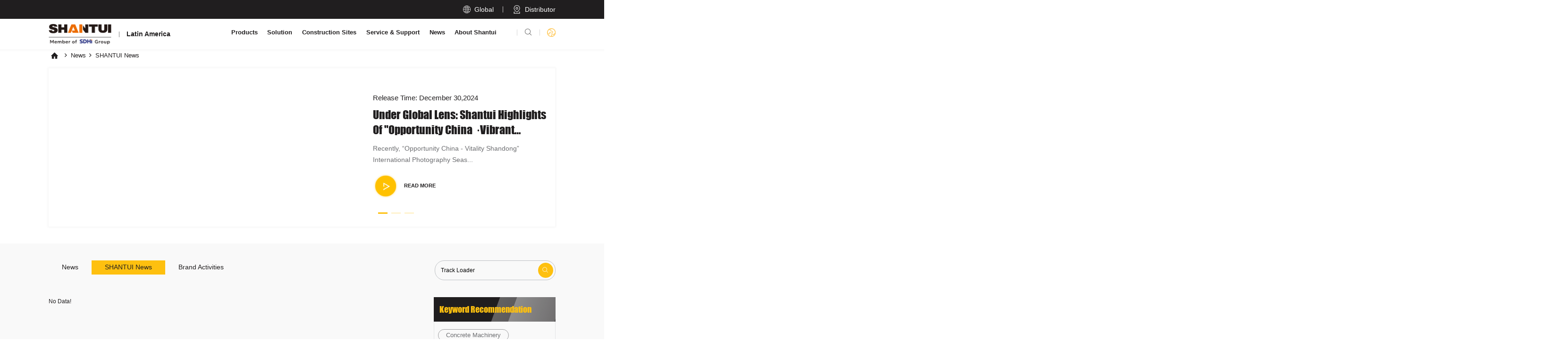

--- FILE ---
content_type: text/html;=;charset=utf-8
request_url: https://en.shantui-sa.com/news/shantui-news.htm?key=Track%20Loader
body_size: 50055
content:
<!doctype html>
<html>
 <head> 
  <title>SHANTUI News-Latin American-English</title> 
  <meta charset="utf-8" /> 
  <meta name="viewport" content="width=device-width, initial-scale=1.0, minimum-scale=1.0, user-scalable=no" /> 
  <meta name="renderer" content="webkit" /> 
  <meta http-equiv="X-UA-Compatible" content="IE=Edge" /> 
  <link rel="icon" href="/resources/favicon.ico" fixed="true" /> 
  <meta name="format-detection" content="telephone=no" /> 
  <meta name="author" content="design by www.jerei.com" />
  <link rel="stylesheet" href="/resources/ui/ui.css" />
  <link rel="stylesheet" href="/resources/web/css/style.css" />
  <link rel="stylesheet" href="/resources/web/css/responsive.css" />
  <link rel="stylesheet" href="/resources/modules/laydata/need/laydate.css" />
  <link rel="stylesheet" href="/resources/modules/laydata/skins/dahong/icon.png" />
  <link rel="stylesheet" href="/resources/modules/laydata/skins/dahong/laydate.css" />
  <link rel="stylesheet" href="/resources/web/lib/intl/intlTelInput.css" />
  <link rel="stylesheet" href="/resources/web/lib/swiper/swiper.min.css" />          
  <!-- 出场动画 -->   
  <!-- 兼容ie8媒体查询以及视频播放 --> 
  <!--[if lt IE 9]>
  <script src="/resources/web/lib/H5shiv.js"></script>
  <script src="/resources/web/js/css3-mediaqueries.js"> </script>
  <script src="/resources/web/js/ckplayer/ckplayer.js"></script>
<![endif]--> 
  <script src="/resources/modules/seajs/sea.js" id="seajsnode"></script> 
  <script src="/resources/web/seajs.config.js" id="seajsConfig" domain="https://en.shantui-sa.com"></script>
  <script src="/resources/modules/laydata/laydate.js"></script> 
  <script src="/resources/web/lib/scrollreveal.min.js"></script> 
  <script src="/resources/web/lib/swiper/swiper.min.js"></script>   
  <script fixed="true">
  if (window.document.documentMode) {
    document.write('<script src="/resources/web/lib/ofi.min.js"><\/script>');
    document.write('<script src="/resources/web/lib/url-search-params.min.js"><\/script>');

    document.addEventListener("DOMContentLoaded", function (e) {
      document.body.className += ' isIE';
      if (window.objectFitImages) {
        objectFitImages();
      }
    });
  }
</script> 
  <!-- Google tag (gtag.js) --> 
  <script fixed="true" async="" src="https://www.googletagmanager.com/gtag/js?id=G-5GNQ0570NK"></script> 
  <script fixed="true">
  window.dataLayer = window.dataLayer || [];
  function gtag(){dataLayer.push(arguments);}
  gtag('js', new Date());

  gtag('config', 'G-5GNQ0570NK');
</script> 
 </head>
 <body type='channel' id='871'>
  <!--header--> 
  <header> 
   <div class="header pageHeader"> 
    <div class="header_top"> 
     <div class="wrap"> 
      <div class="btns"> 
       <div class="t_lan"> 
        <i class="iconfont" data-code="xe606;"></i> 
        <div class="t">
         Global
        </div> 
       </div> 
       <div class="t_find"> 
        <a href="/service/overseas-branches.htm"> 
         <div class="icon"> 
          <img src="/resources/web/img/h_find.png" alt="" /> 
         </div> 
         <div class="t">
          Distributor
         </div> </a> 
       </div> 
      </div> 
     </div> 
    </div> 
    <div class="header_bott"> 
     <div class="wrap fix"> 
      <div class="h_logo l" title=""> 
       <a href="/"> <img src="/upload/images/2025/09/09/51b1099887954c5ba1f93f08f8552080.png" alt="Latin America" /> 
        <div class="t">
         Latin America
        </div> </a> 
      </div> 
      <div class="h_tools r"> 
       <div class="h_sear"> 
        <div class="iconfont" data-code="xe652;">
         
        </div> 
       </div> 
       <div class="h_lan"> 
        <div class="icon"> 
         <img src="/resources/web/img/h_lan_yell.png" alt="" /> 
        </div> 
        <div class="lan_down2"> 
         <ul> 
          <li><a href="https://en.shantui-sa.com" class="lan_txt">English</a></li> 
          <li><a href="https://es.shantui-sa.com" class="lan_txt">Espa&ntilde;ol</a></li> 
          <li><a href="https://pt.shantui-sa.com" class="lan_txt">Portugu&ecirc;s</a></li> 
         </ul> 
        </div> 
       </div> 
       <div class="mobile_key"> 
        <span></span> 
       </div> 
      </div> 
      <div class="inav_wrapper fix r"> 
       <nav class="inav"> 
        <ul class="fix"> 
         <li class="nav_li pro_nav"> <a href="/product/excavator.htm" class="inav_a">Products</a> 
          <div class="nav_down pro_down"> 
           <!-- pro_top里面的任何一个被触控加cur其他的去掉cur，pro_center里面的内容会变化，pro_center的left里面的任何一个被触控加cur其他的去掉cur，pro_center的right会变化 --> 
           <div class="pro_top"> 
            <div class="wrap fix"> 
             <div class="p_t_box"> 
              <div class="swiper-container"> 
               <div class="swiper-wrapper"> 
                <div class="swiper-slide"> 
                 <div class="pnav_li" data-id="848">
                  <a href="javascript:;">Excavator</a>
                 </div> 
                </div> 
                <div class="swiper-slide"> 
                 <div class="pnav_li" data-id="884">
                  <a href="javascript:;">Wheel Loader</a>
                 </div> 
                </div> 
                <div class="swiper-slide"> 
                 <div class="pnav_li" data-id="888">
                  <a href="javascript:;">Bulldozer</a>
                 </div> 
                </div> 
                <div class="swiper-slide"> 
                 <div class="pnav_li" data-id="892">
                  <a href="javascript:;">Compactor</a>
                 </div> 
                </div> 
                <div class="swiper-slide"> 
                 <div class="pnav_li" data-id="896">
                  <a href="javascript:;">Motor Grader</a>
                 </div> 
                </div> 
                <div class="swiper-slide"> 
                 <div class="pnav_li" data-id="901">
                  <a href="javascript:;">Mining Truck</a>
                 </div> 
                </div> 
                <div class="swiper-slide"> 
                 <div class="pnav_li" data-id="904">
                  <a href="javascript:;">Forklift</a>
                 </div> 
                </div> 
                <div class="swiper-slide"> 
                 <div class="pnav_li" data-id="906">
                  <a href="javascript:;">New Energy</a>
                 </div> 
                </div> 
                <div class="swiper-slide"> 
                 <div class="pnav_li" data-id="907">
                  <a href="javascript:;">Track Loader</a>
                 </div> 
                </div> 
                <div class="swiper-slide"> 
                 <div class="pnav_li" data-id="908">
                  <a href="javascript:;">Concrete Machinery</a>
                 </div> 
                </div> 
                <div class="swiper-slide"> 
                 <div class="pnav_li" data-id="909">
                  <a href="javascript:;">Paver</a>
                 </div> 
                </div> 
                <div class="swiper-slide"> 
                 <div class="pnav_li" data-id="910">
                  <a href="javascript:;">Cold Milling Machine</a>
                 </div> 
                </div> 
                <div class="swiper-slide"> 
                 <div class="pnav_li" data-id="911">
                  <a href="javascript:;">Cold Recycling Machine</a>
                 </div> 
                </div> 
                <div class="swiper-slide"> 
                 <div class="pnav_li" data-id="912">
                  <a href="javascript:;">Pipelayer</a>
                 </div> 
                </div> 
                <div class="swiper-slide"> 
                 <div class="pnav_li" data-id="913">
                  <a href="javascript:;">Spare Parts</a>
                 </div> 
                </div> 
               </div> 
               <div class="swiper-scrollbar"></div> 
              </div> 
              <div class="swiper-button-next">
               <i class="iconfont" data-code="xe62d;"></i>
              </div> 
              <div class="swiper-button-prev">
               <i class="iconfont" data-code="xe62d;"></i>
              </div> 
             </div> 
            </div> 
           </div> 
           <div class="pro_center"> 
            <div class="wrap fix"> 
             <div class="left l"> 
             </div> 
             <div class="right l"> 
             </div> 
            </div> 
           </div> 
           <div class="pro_bott"> 
            <div class="wrap fix"> 
             <div class="item"> 
              <a href="/service/service-support.htm"> 
               <div class="icon"> 
                <img src="/resources/web/img/pro_bott_01.png" alt="" /> 
               </div> 
               <div class="c">
                Service Support
               </div> </a> 
             </div> 
             <div class="item"> 
              <a href="/service/inquiry.htm?product"> 
               <div class="icon"> 
                <img src="/resources/web/img/pro_bott_02.png" alt="" /> 
               </div> 
               <div class="c">
                Consult Sales Information
               </div> </a> 
             </div> 
             <div class="item"> 
              <a href="/product/excavator.htm"> 
               <div class="icon"> 
                <img src="/resources/web/img/pro_bott_03.png" alt="" /> 
               </div> 
               <div class="c">
                Request Product Brochure
               </div> </a> 
             </div> 
             <div class="item"> 
              <a href="/service/overseas-branches.htm"> 
               <div class="icon"> 
                <img src="/resources/web/img/pro_bott_04.png" alt="" /> 
               </div> 
               <div class="c">
                Find A Dealer
               </div> </a> 
             </div> 
            </div> 
           </div> 
          </div> </li> 
         <li class="nav_li"> <a href="/solution/solution.jsp" class="inav_a">Solution</a> 
          <div class="nav_down"> 
           <div class="wrap fix"> 
            <div class="down_left"> 
             <div class="dl_top"> 
              <a href="/solution/solution.jsp"> 
               <div class="top_tit">
                Solution
               </div> 
               <div class="iconfont" data-code="xe65f;">
                
               </div> </a> 
             </div> 
             <div class="dl_bott"> 
              <ul class="nav_ul fix"> 
               <li class="el"><a href="/solution/solution-detail-34626.htm">Mining</a> </li> 
               <li class="el"><a href="/solution/solution-detail-34650.htm">Road Construction and Maintenance</a> </li> 
               <li class="el"><a href="/solution/solution-detail-34668.htm">Forestry</a> </li> 
               <li class="el"><a href="/solution/solution-detail-34684.htm">Farmland Construction</a> </li> 
               <li class="el"><a href="/solution/solution-detail-34692.htm">Water Conservancy Projects</a> </li> 
               <li class="el"><a href="/solution/solution-detail-34700.htm">Municipal Projects</a> </li> 
               <li class="el"><a href="/solution/solution-detail-34706.htm">Gardening</a> </li> 
               <li class="el"><a href="/solution/solution-detail-34710.htm">Landfill</a> </li> 
               <li class="el"><a href="/solution/solution-detail-34712.htm">Pipeline construction</a> </li> 
              </ul> 
             </div> 
            </div> 
            <div class="down_right"> 
             <div class="img imgZoomSmall"> 
              <div class="rect-5163"> 
               <img src="/upload/images/2023/06/15/7476159f28c44a74926d059b015bca28.jpg" alt="" class="_full" /> 
              </div> 
             </div> 
            </div> 
           </div> 
          </div> </li> 
         <li class="nav_li"> <a href="/case/engineering-cases.htm" class="inav_a">Construction Sites</a> 
          <div class="nav_down"> 
           <div class="wrap fix"> 
            <div class="down_left"> 
             <div class="dl_top"> 
              <a href="/case/engineering-cases.htm"> 
               <div class="top_tit">
                Construction Sites
               </div> 
               <div class="iconfont" data-code="xe65f;">
                
               </div> </a> 
             </div> 
             <div class="dl_bott"> 
              <ul class="nav_ul fix"> 
               <li class="el"><a href="/case/excavator-case.htm">Excavator</a> </li> 
               <li class="el"><a href="/case/wheel-loader-case.htm">Wheel Loader</a> </li> 
               <li class="el"><a href="/case/bulldozer-case.htm">Bulldozer</a> </li> 
               <li class="el"><a href="/case/pipelayer-case.htm">Pipelayer</a> </li> 
               <li class="el"><a href="/case/track-loader-case.htm">Track Loader</a> </li> 
               <li class="el"><a href="/case/compactor-case.htm">Compactor</a> </li> 
               <li class="el"><a href="/case/motor-grader-case.htm">Motor Grader</a> </li> 
               <li class="el"><a href="/case/paver-case.htm">Paver</a> </li> 
               <li class="el"><a href="/case/cold-milling-machine-case.htm">Cold Milling Machine</a> </li> 
               <li class="el"><a href="/case/cold-recycling-machine-case.htm">Cold Recycling Machine</a> </li> 
               <li class="el"><a href="/case/new-energy-case.htm">New Energy</a> </li> 
               <li class="el"><a href="/case/forklift-case.htm">Forklift</a> </li> 
               <li class="el"><a href="/case/mining-truck-case.htm">Mining Truck</a> </li> 
               <li class="el"><a href="/case/concrete-machinery-case.htm">Concrete Machinery</a> </li> 
              </ul> 
             </div> 
            </div> 
            <div class="down_right"> 
             <div class="img imgZoomSmall"> 
              <div class="rect-5163"> 
               <img src="/upload/images/2023/09/20/cc78ebb058b644baa591869fb932e1cb.jpg" alt="" class="_full" /> 
              </div> 
             </div> 
            </div> 
           </div> 
          </div> </li> 
         <li class="nav_li"> <a href="/service/service-support.htm" class="inav_a">Service &amp; Support</a> 
          <div class="nav_down"> 
           <div class="wrap fix"> 
            <div class="down_left"> 
             <div class="dl_top"> 
              <a href="/service/service-support.htm"> 
               <div class="top_tit">
                Service &amp; Support
               </div> 
               <div class="iconfont" data-code="xe65f;">
                
               </div> </a> 
             </div> 
             <div class="dl_bott"> 
              <ul class="nav_ul fix"> 
               <li class="el"><a href="/service/service-support.htm">Service Support</a> </li> 
               <li class="el"><a href="/service/parts-support.htm">Parts Support</a> </li> 
               <li class="el"><a href="/service/overseas-branches.htm">Distributor</a> </li> 
              </ul> 
             </div> 
            </div> 
            <div class="down_right"> 
             <div class="img imgZoomSmall"> 
              <div class="rect-5163"> 
               <img src="/upload/images/2023/09/20/9011b05f1d544906b4032feafd5e72e9.jpg" alt="" class="_full" /> 
              </div> 
             </div> 
            </div> 
           </div> 
          </div> </li> 
         <li class="nav_li"> <a href="/news/news-center.htm" class="inav_a">News</a> 
          <div class="nav_down"> 
           <div class="wrap fix"> 
            <div class="down_left"> 
             <div class="dl_top"> 
              <a href="/news/news-center.htm"> 
               <div class="top_tit">
                News
               </div> 
               <div class="iconfont" data-code="xe65f;">
                
               </div> </a> 
             </div> 
             <div class="dl_bott"> 
              <ul class="nav_ul fix"> 
               <li class="el"><a href="/news/shantui-news.htm">SHANTUI News</a> </li> 
               <li class="el"><a href="/news/brand-activities.htm">Brand Activities</a> </li> 
              </ul> 
             </div> 
            </div> 
            <div class="down_right"> 
             <div class="img imgZoomSmall"> 
              <div class="rect-5163"> 
               <img src="/upload/images/2023/06/15/2ccc9f33e67a415c8a395dbd574bfc70.jpg" alt="" class="_full" /> 
              </div> 
             </div> 
            </div> 
           </div> 
          </div> </li> 
         <li class="nav_li"> <a href="/about/about-us.htm" class="inav_a">About Shantui</a> 
          <div class="nav_down"> 
           <div class="wrap fix"> 
            <div class="down_left"> 
             <div class="dl_top"> 
              <a href="/about/about-us.htm"> 
               <div class="top_tit">
                About Shantui
               </div> 
               <div class="iconfont" data-code="xe65f;">
                
               </div> </a> 
             </div> 
             <div class="dl_bott"> 
              <ul class="nav_ul fix"> 
               <li class="el"><a href="/about/about-us.htm">About Shantui</a> </li> 
               <li class="el"><a href="/about/business-strength.htm">Business Strengths</a> </li> 
               <li class="el"><a href="/about/history.htm">History</a> </li> 
               <li class="el"><a href="/about/social-responsibility.htm">Social Responsibility</a> </li> 
               <li class="el"><a href="/about/video_center.htm">Video Center</a> </li> 
               <li class="el"><a href="/about/contact-us.htm">Contact Us</a> </li> 
               <li class="el"><a href="/about/talent-recruitment.htm">Careers</a> </li> 
              </ul> 
             </div> 
            </div> 
            <div class="down_right"> 
             <div class="img imgZoomSmall"> 
              <div class="rect-5163"> 
               <img src="/upload/images/2023/06/15/b4e2bc1d5a32494287dca13571510e59.jpg" alt="" class="_full" /> 
              </div> 
             </div> 
            </div> 
           </div> 
          </div> </li> 
        </ul> 
       </nav> 
       <div class="nav_bg"></div> 
      </div> 
      <div class="search_box"> 
       <div class="sear_cont"> 
        <form action="/site/search.htm"> 
         <div class="box"> 
          <div class="search_input"> 
           <input type="text" name="keywords" class="sear_inp" placeholder="Search" autocomplete="off" /> 
          </div> 
          <button type="submit" class="sear_icon"> <i class="iconfont" data-code="xe652;"></i> </button> 
         </div> 
        </form> 
        <div class="key_words"> 
         <a href="/site/search.htm?keywords=Excavator">Excavator</a> 
         <a href="/site/search.htm?keywords=Wheel Loader">Wheel Loader</a> 
         <a href="/site/search.htm?keywords=Bulldozer">Bulldozer</a> 
         <a href="/site/search.htm?keywords=Compactor">Compactor</a> 
         <a href="/site/search.htm?keywords=Motor Grader">Motor Grader</a> 
         <a href="/site/search.htm?keywords=Mining Truck">Mining Truck</a> 
         <a href="/site/search.htm?keywords=Forklift">Forklift</a> 
         <a href="/site/search.htm?keywords=New Energy">New Energy</a> 
         <a href="/site/search.htm?keywords=Track Loader">Track Loader</a> 
         <a href="/site/search.htm?keywords=Concrete Machinery">Concrete Machinery</a> 
         <a href="/site/search.htm?keywords=Paver">Paver</a> 
         <a href="/site/search.htm?keywords=Cold Milling Machine">Cold Milling Machine</a> 
         <a href="/site/search.htm?keywords=Cold Recycling Machine">Cold Recycling Machine</a> 
         <a href="/site/search.htm?keywords=Pipelayer">Pipelayer</a> 
        </div> 
       </div> 
      </div> 
      <div class="lan_down pc"> 
       <div class="top"> 
        <div class="box_top">
         <a href="https://www.shantui-global.com/">Shantui Global</a> 
        </div> 
        <div class="box"> 
         <div data-name="map1" class="item cur">
          Europe
         </div> 
         <div data-name="map2" class="item">
          Russia and Central Asia
         </div> 
         <div data-name="map3" class="item">
          North America
         </div> 
         <div data-name="map4" class="item">
          South America
         </div> 
         <div data-name="map5" class="item">
          APEC and India
         </div> 
         <div data-name="map6" class="item">
          Africa
         </div> 
         <div data-name="map7" class="item">
          Mena
         </div> 
        </div> 
       </div> 
       <div class="center"> 
        <div class="cont01"> 
         <ul> 
          <li> <a href="https://en.shantui-eu.com"> 
            <div class="lang">
             English
            </div> </a> </li> 
          <li> <a href="https://es.shantui-eu.com/"> 
            <div class="lang">
             Espa&ntilde;ol
            </div> </a> </li> 
          <li> <a href="https://pt.shantui-eu.com/"> 
            <div class="lang">
             Portugu&ecirc;s
            </div> </a> </li> 
          <li> <a href="https://de.shantui-eu.com"> 
            <div class="lang">
             Deutsch
            </div> </a> </li> 
          <li> <a href="https://fr.shantui-eu.com"> 
            <div class="lang">
             Fran&ccedil;ais
            </div> </a> </li> 
         </ul> 
        </div> 
        <div class="cont01"> 
         <ul> 
          <li> <a href="https://www.shantui-ru.com"> 
            <div class="lang">
             Русский
            </div> </a> </li> 
         </ul> 
        </div> 
        <div class="cont01"> 
         <ul> 
          <li> <a href="https://en.shantui-na.com"> 
            <div class="lang">
             English
            </div> </a> </li> 
          <li> <a href="https://es.shantui-na.com"> 
            <div class="lang">
             Espa&ntilde;ol
            </div> </a> </li> 
         </ul> 
        </div> 
        <div class="cont01"> 
         <ul> 
          <li> <a href="https://en.shantui-sa.com"> 
            <div class="lang">
             English
            </div> </a> </li> 
          <li> <a href="https://es.shantui-sa.com"> 
            <div class="lang">
             Espa&ntilde;ol
            </div> </a> </li> 
          <li> <a href="https://pt.shantui-sa.com"> 
            <div class="lang">
             Portugu&ecirc;s
            </div> </a> </li> 
         </ul> 
        </div> 
        <div class="cont01"> 
         <ul> 
          <li> <a href="https://www.shantui-apec.com"> 
            <div class="lang">
             English
            </div> </a> </li> 
         </ul> 
        </div> 
        <div class="cont01"> 
         <ul> 
          <li> <a href="https://en.shantui-africa.com"> 
            <div class="lang">
             English
            </div> </a> </li> 
          <li> <a href="https://fr.shantui-africa.com"> 
            <div class="lang">
             Fran&ccedil;ais
            </div> </a> </li> 
         </ul> 
        </div> 
        <div class="cont01"> 
         <ul> 
          <li> <a href="https://www.shantui-mena.com"> 
            <div class="lang">
             English
            </div> </a> </li> 
         </ul> 
        </div> 
       </div> 
       <div class="bott"> 
        <!-- map-bg 是 底部的世界地图的图片  map是世界六大洲各洲地图的图片 --> 
        <img src="/resources/web/img/pc_lan_down_img.svg" alt="" class="map-bg" /> 
        <img src="/resources/web/img/ouzhou.svg" alt="" class="map1 map" /> 
        <img src="/resources/web/img/eluosi.svg" alt="" class="map2 map" /> 
        <img src="/resources/web/img/beimei.svg" alt="" class="map3 map" /> 
        <img src="/resources/web/img/nanmei.svg" alt="" class="map4 map" /> 
        <img src="/resources/web/img/dongnanya.svg" alt="" class="map5 map" /> 
        <img src="/resources/web/img/Africa.svg" alt="" class="map6 map" /> 
        <img src="/resources/web/img/zhongdong.svg" alt="" class="map7 map" /> 
        <!-- 六大洲各洲的点 --> 
        <div class="points"> 
         <ul> 
          <li data-name="map1" style="top:23%;left: 48%" class=""> 
           <div class="ico-box"> 
            <i class="iconfont" data-code="xe6d2;"></i> 
           </div> <span>Europe</span> </li> 
          <li data-name="map2" style="top:18%;left: 64%" class=""> 
           <div class="ico-box"> 
            <i class="iconfont" data-code="xe6d2;"></i> 
           </div> <span>Russia and Central Asia</span> </li> 
          <li data-name="map3" style="top:26%;left: 13%" class=""> 
           <div class="ico-box"> 
            <i class="iconfont" data-code="xe6d2;"></i> 
           </div> <span>North America</span> </li> 
          <li data-name="map4" style="top:62%;left: 26%" class=""> 
           <div class="ico-box"> 
            <i class="iconfont" data-code="xe6d2;"></i> 
           </div> <span>South America</span> </li> 
          <li data-name="map5" style="top:67%;left: 78%" class=""> 
           <div class="ico-box"> 
            <i class="iconfont" data-code="xe6d2;"></i> 
           </div> <span>APEC and India</span> </li> 
          <li data-name="map6" style="top:60%;left: 52%" class=""> 
           <div class="ico-box"> 
            <i class="iconfont" data-code="xe6d2;"></i> 
           </div> <span>Africa</span> </li> 
          <li data-name="map7" style="top:47%;left:57%;" class=""> 
           <div class="ico-box"> 
            <i class="iconfont" data-code="xe6d2;"></i> 
           </div> <span>Mena</span> </li> 
         </ul> 
        </div> 
       </div> 
      </div> 
      <div class="lan_down mobile"> 
       <div class="wrap fix"> 
        <div class="close_btn">
         <i class="iconfont" data-code="xe641;"></i>
        </div> 
        <div class="content"> 
         <ul class="fix"> 
          <li> 
           <div class="name_continent">
            Europe
            <div class="jh">
             <i class="iconfont" data-code="xe65e;"></i>
            </div>
           </div> 
           <dl> 
            <dd> 
             <a href="https://en.shantui-eu.com"> 
              <div class="lang">
               English
              </div> </a> 
            </dd> 
            <dd> 
             <a href="https://es.shantui-eu.com/"> 
              <div class="lang">
               Espa&ntilde;ol
              </div> </a> 
            </dd> 
            <dd> 
             <a href="https://pt.shantui-eu.com/"> 
              <div class="lang">
               Portugu&ecirc;s
              </div> </a> 
            </dd> 
            <dd> 
             <a href="https://de.shantui-eu.com"> 
              <div class="lang">
               Deutsch
              </div> </a> 
            </dd> 
            <dd> 
             <a href="https://fr.shantui-eu.com"> 
              <div class="lang">
               Fran&ccedil;ais
              </div> </a> 
            </dd> 
           </dl> </li> 
          <li> 
           <div class="name_continent">
            Russia and Central Asia
            <div class="jh">
             <i class="iconfont" data-code="xe65e;"></i>
            </div>
           </div> 
           <dl> 
            <dd> 
             <a href="https://www.shantui-ru.com"> 
              <div class="lang">
               Русский
              </div> </a> 
            </dd> 
           </dl> </li> 
          <li> 
           <div class="name_continent">
            North America
            <div class="jh">
             <i class="iconfont" data-code="xe65e;"></i>
            </div>
           </div> 
           <dl> 
            <dd> 
             <a href="https://en.shantui-na.com"> 
              <div class="lang">
               English
              </div> </a> 
            </dd> 
            <dd> 
             <a href="https://es.shantui-na.com"> 
              <div class="lang">
               Espa&ntilde;ol
              </div> </a> 
            </dd> 
           </dl> </li> 
          <li> 
           <div class="name_continent">
            South America
            <div class="jh">
             <i class="iconfont" data-code="xe65e;"></i>
            </div>
           </div> 
           <dl> 
            <dd> 
             <a href="https://en.shantui-sa.com"> 
              <div class="lang">
               English
              </div> </a> 
            </dd> 
            <dd> 
             <a href="https://es.shantui-sa.com"> 
              <div class="lang">
               Espa&ntilde;ol
              </div> </a> 
            </dd> 
            <dd> 
             <a href="https://pt.shantui-sa.com"> 
              <div class="lang">
               Portugu&ecirc;s
              </div> </a> 
            </dd> 
           </dl> </li> 
          <li> 
           <div class="name_continent">
            APEC and India
            <div class="jh">
             <i class="iconfont" data-code="xe65e;"></i>
            </div>
           </div> 
           <dl> 
            <dd> 
             <a href="https://www.shantui-apec.com"> 
              <div class="lang">
               English
              </div> </a> 
            </dd> 
           </dl> </li> 
          <li> 
           <div class="name_continent">
            Africa
            <div class="jh">
             <i class="iconfont" data-code="xe65e;"></i>
            </div>
           </div> 
           <dl> 
            <dd> 
             <a href="https://en.shantui-africa.com"> 
              <div class="lang">
               English
              </div> </a> 
            </dd> 
            <dd> 
             <a href="https://fr.shantui-africa.com"> 
              <div class="lang">
               Fran&ccedil;ais
              </div> </a> 
            </dd> 
           </dl> </li> 
          <li> 
           <div class="name_continent">
            Mena
            <div class="jh">
             <i class="iconfont" data-code="xe65e;"></i>
            </div>
           </div> 
           <dl> 
            <dd> 
             <a href="https://www.shantui-mena.com"> 
              <div class="lang">
               English
              </div> </a> 
            </dd> 
           </dl> </li> 
         </ul> 
        </div> 
       </div> 
      </div> 
     </div> 
    </div> 
    <!-- 手机端导航 --> 
    <div class="m_nav"> 
     <div class="content"> 
      <div class="mnav_bott"> 
       <ul> 
        <li class="mnav_li m_pro_down"> 
         <div class="li_box"> 
          <a href="javascript:;">Products</a> 
          <div class="jh">
           <i class="iconfont" data-code="xe65e;"></i>
          </div> 
         </div> 
         <div class="m_secNav"> 
          <ul class="m_secul"> 
           <li class="m_sec_li sec_li_first"> <a href="/product/excavator.htm" target=""> <span>Products</span><span class="first_jt"></span> </a> </li> 
           <li class="m_sec_li"> <a href="/product/excavator.htm"> Excavator </a> </li> 
           <li class="m_sec_li"> <a href="/product/wheel-loader.htm"> Wheel Loader </a> </li> 
           <li class="m_sec_li"> <a href="/product/bulldozer.htm"> Bulldozer </a> </li> 
           <li class="m_sec_li"> <a href="/product/compactor.htm"> Compactor </a> </li> 
           <li class="m_sec_li"> <a href="/product/motor-grader.htm"> Motor Grader </a> </li> 
           <li class="m_sec_li"> <a href="/product/mining-truck.htm"> Mining Truck </a> </li> 
           <li class="m_sec_li"> <a href="/product/forklift.htm"> Forklift </a> </li> 
           <li class="m_sec_li"> <a href="/product/new-energy.htm"> New Energy </a> </li> 
           <li class="m_sec_li"> <a href="/product/track-loader.htm"> Track Loader </a> </li> 
           <li class="m_sec_li"> <a href="/product/concrete-machinery.htm"> Concrete Machinery </a> </li> 
           <li class="m_sec_li"> <a href="/product/paver.htm"> Paver </a> </li> 
           <li class="m_sec_li"> <a href="/product/cold-milling-machine.htm"> Cold Milling Machine </a> </li> 
           <li class="m_sec_li"> <a href="/product/cold-recycling-machine.htm"> Cold Recycling Machine </a> </li> 
           <li class="m_sec_li"> <a href="/product/pipelayer.htm"> Pipelayer </a> </li> 
           <li class="m_sec_li"> <a href="/product/parts.htm"> Spare Parts </a> </li> 
          </ul> 
         </div> </li> 
        <li class="mnav_li"> 
         <div class="li_box"> 
          <a href="javascript:;">Solution</a> 
          <div class="jh">
           <i class="iconfont" data-code="xe65e;"></i>
          </div> 
         </div> 
         <div class="m_secNav"> 
          <ul class="m_secul"> 
           <li class="m_sec_li sec_li_first"> <a href="/solution/solution.jsp" target=""> <span>Solution</span><span class="first_jt"></span> </a> </li> 
           <li class="m_sec_li"> <a href="/solution/solution-detail-34626.htm"> Mining </a> </li> 
           <li class="m_sec_li"> <a href="/solution/solution-detail-34650.htm"> Road Construction and Maintenance </a> </li> 
           <li class="m_sec_li"> <a href="/solution/solution-detail-34668.htm"> Forestry </a> </li> 
           <li class="m_sec_li"> <a href="/solution/solution-detail-34684.htm"> Farmland Construction </a> </li> 
           <li class="m_sec_li"> <a href="/solution/solution-detail-34692.htm"> Water Conservancy Projects </a> </li> 
           <li class="m_sec_li"> <a href="/solution/solution-detail-34700.htm"> Municipal Projects </a> </li> 
           <li class="m_sec_li"> <a href="/solution/solution-detail-34706.htm"> Gardening </a> </li> 
           <li class="m_sec_li"> <a href="/solution/solution-detail-34710.htm"> Landfill </a> </li> 
           <li class="m_sec_li"> <a href="/solution/solution-detail-34712.htm"> Pipeline construction </a> </li> 
          </ul> 
         </div> </li> 
        <li class="mnav_li"> 
         <div class="li_box"> 
          <a href="javascript:;">Construction Sites</a> 
          <div class="jh">
           <i class="iconfont" data-code="xe65e;"></i>
          </div> 
         </div> 
         <div class="m_secNav"> 
          <ul class="m_secul"> 
           <li class="m_sec_li sec_li_first"> <a href="/case/engineering-cases.htm" target=""> <span>Construction Sites</span><span class="first_jt"></span> </a> </li> 
           <li class="m_sec_li"> <a href="/case/excavator-case.htm"> Excavator </a> </li> 
           <li class="m_sec_li"> <a href="/case/wheel-loader-case.htm"> Wheel Loader </a> </li> 
           <li class="m_sec_li"> <a href="/case/bulldozer-case.htm"> Bulldozer </a> </li> 
           <li class="m_sec_li"> <a href="/case/pipelayer-case.htm"> Pipelayer </a> </li> 
           <li class="m_sec_li"> <a href="/case/track-loader-case.htm"> Track Loader </a> </li> 
           <li class="m_sec_li"> <a href="/case/compactor-case.htm"> Compactor </a> </li> 
           <li class="m_sec_li"> <a href="/case/motor-grader-case.htm"> Motor Grader </a> </li> 
           <li class="m_sec_li"> <a href="/case/paver-case.htm"> Paver </a> </li> 
           <li class="m_sec_li"> <a href="/case/cold-milling-machine-case.htm"> Cold Milling Machine </a> </li> 
           <li class="m_sec_li"> <a href="/case/cold-recycling-machine-case.htm"> Cold Recycling Machine </a> </li> 
           <li class="m_sec_li"> <a href="/case/new-energy-case.htm"> New Energy </a> </li> 
           <li class="m_sec_li"> <a href="/case/forklift-case.htm"> Forklift </a> </li> 
           <li class="m_sec_li"> <a href="/case/mining-truck-case.htm"> Mining Truck </a> </li> 
           <li class="m_sec_li"> <a href="/case/concrete-machinery-case.htm"> Concrete Machinery </a> </li> 
          </ul> 
         </div> </li> 
        <li class="mnav_li"> 
         <div class="li_box"> 
          <a href="javascript:;">Service &amp; Support</a> 
          <div class="jh">
           <i class="iconfont" data-code="xe65e;"></i>
          </div> 
         </div> 
         <div class="m_secNav"> 
          <ul class="m_secul"> 
           <li class="m_sec_li sec_li_first"> <a href="/service/service-support.htm" target=""> <span>Service &amp; Support</span><span class="first_jt"></span> </a> </li> 
           <li class="m_sec_li"> <a href="/service/service-support.htm"> Service Support </a> </li> 
           <li class="m_sec_li"> <a href="/service/parts-support.htm"> Parts Support </a> </li> 
           <li class="m_sec_li"> <a href="/service/overseas-branches.htm"> Distributor </a> </li> 
          </ul> 
         </div> </li> 
        <li class="mnav_li"> 
         <div class="li_box"> 
          <a href="javascript:;">News</a> 
          <div class="jh">
           <i class="iconfont" data-code="xe65e;"></i>
          </div> 
         </div> 
         <div class="m_secNav"> 
          <ul class="m_secul"> 
           <li class="m_sec_li sec_li_first"> <a href="/news/news-center.htm" target=""> <span>News</span><span class="first_jt"></span> </a> </li> 
           <li class="m_sec_li"> <a href="/news/shantui-news.htm"> SHANTUI News </a> </li> 
           <li class="m_sec_li"> <a href="/news/brand-activities.htm"> Brand Activities </a> </li> 
          </ul> 
         </div> </li> 
        <li class="mnav_li"> 
         <div class="li_box"> 
          <a href="javascript:;">About Shantui</a> 
          <div class="jh">
           <i class="iconfont" data-code="xe65e;"></i>
          </div> 
         </div> 
         <div class="m_secNav"> 
          <ul class="m_secul"> 
           <li class="m_sec_li sec_li_first"> <a href="/about/about-us.htm" target=""> <span>About Shantui</span><span class="first_jt"></span> </a> </li> 
           <li class="m_sec_li"> <a href="/about/about-us.htm"> About Shantui </a> </li> 
           <li class="m_sec_li"> <a href="/about/business-strength.htm"> Business Strengths </a> </li> 
           <li class="m_sec_li"> <a href="/about/history.htm"> History </a> </li> 
           <li class="m_sec_li"> <a href="/about/social-responsibility.htm"> Social Responsibility </a> </li> 
           <li class="m_sec_li"> <a href="/about/video_center.htm"> Video Center </a> </li> 
           <li class="m_sec_li"> <a href="/about/contact-us.htm"> Contact Us </a> </li> 
           <li class="m_sec_li"> <a href="/about/talent-recruitment.htm"> Careers </a> </li> 
          </ul> 
         </div> </li> 
        <li class="mnav_li noSec sear"> 
         <form class="li_box" action="/site/search.htm"> 
          <input type="text" class="inp" name="keywords" id="" placeholder="Search" /> 
          <button class="btn01">
           <div class="iconfont" data-code="xe652;">
            
           </div></button> 
         </form> </li> 
       </ul> 
      </div> 
      <div class="mnav_link">
       <a href="/service/inquiry.htm" class="mobile_request">Request a Quote</a>
      </div> 
     </div> 
    </div> 
   </div> 
  </header> 
  <div class="header_bg"></div> 
  <!-- 右侧菜单 --> 
  <div class="lnb"> 
   <div class="lnb_bg"></div> 
   <div class="lnb_area"> 
    <div class="lnb_inner"> 
     <a href="javascript:;" class="btn_lnb_close" title="close"><i class="iconfont" data-code="xe641"></i></a> 
     <div class="lnb_top"> 
      <div class="box"> 
       <div class="tit">
        Function Navigation 
       </div> 
       <div class="con"> 
        <a href="/service/overseas-branches.htm">Find Dealer<i class="iconfont" data-code="xe65f"></i></a> 
        <a href="/product/excavator.htm">Product Center<i class="iconfont" data-code="xe65f"></i></a> 
        <a href="/about/contact-us.htm">Contact Us<i class="iconfont" data-code="xe65f"></i></a> 
       </div> 
      </div> 
     </div> 
     <div class="lnb_bott"> 
      <div class="tit">
       Related Links 
      </div> 
      <div class="con"> 
       <ul> 
        <li><a href="javascript:;">Africa<i class="iconfont" data-code="xe65f"></i></a></li> 
        <li><a href="javascript:;">Middle East Region<i class="iconfont" data-code="xe65f"></i></a></li> 
        <li><a href="javascript:;">Southeast Asia<i class="iconfont" data-code="xe65f"></i></a></li> 
        <li><a href="javascript:;">Eurasia<i class="iconfont" data-code="xe65f"></i></a></li> 
        <li><a href="javascript:;">America<i class="iconfont" data-code="xe65f"></i></a></li> 
       </ul> 
       <div class="img"> 
        <img src="/resources/web/img/lnb_bg.jpg" alt="" /> 
       </div> 
      </div> 
     </div> 
    </div> 
   </div> 
  </div> 
  <!-- 右侧菜单2 --> 
  <div class="right_nav cur"> 
   <span class="span-in"></span> 
   <div class="bott_"> 
    <ul> 
     <li class="top-li"></li> 
     <li class="lis"> <a href="/service/overseas-branches.htm"> 
       <div class="icon"> 
        <img src="/upload/images/2023/06/15/621d41cf613845bc955dd49cbacdf088.png" alt="" class="img01" /> 
        <img src="/upload/images/2023/06/15/50443146e37740d799ee3fdd59004f7a.png" alt="" class="img02" /> 
       </div> <span>Distributor</span> </a> </li> 
     <li class="lis"> <a href="/service/inquiry.htm?product"> 
       <div class="icon"> 
        <img src="/upload/images/2023/06/15/69d0faf6720f4732ae5dab485ff0fa0c.png" alt="" class="img01" /> 
        <img src="/upload/images/2023/06/15/c67d030e19d549e38511b752156e3cd9.png" alt="" class="img02" /> 
       </div> <span>Inquiry</span> </a> </li> 
     <li class="lis"> <a href="/about/contact-us.htm"> 
       <div class="icon"> 
        <img src="/upload/images/2023/06/15/d9ae98efa10d43ed9fc4d4131b820785.png" alt="" class="img01" /> 
        <img src="/upload/images/2023/06/15/25c7417c09f242689f32b712f5849afc.png" alt="" class="img02" /> 
       </div> <span>Contact Us</span> </a> </li> 
    </ul> 
   </div> 
  </div> 
  <!--header end--> 
  <div class="crumbs news fix"> 
   <div class="wrap fix"> 
    <a href="/"><i class="iconfont home" data-code="xe657;"></i></a> 
    <i class="iconfont" data-code="xe63e;"></i>
    <a href="/news/news-center.htm">News</a> 
    <i class="iconfont" data-code="xe63e;"></i>
    <a href="javascript:;">SHANTUI News</a> 
   </div> 
  </div> 
  <section class="channel_content news_list noban"> 
   <input type="hidden" id="channelId" value="871" /> 
   <div class="news_list01"> 
    <div class="wrap"> 
     <div class="content"> 
     </div> 
    </div> 
   </div> 
   <div class="news_list02"> 
    <div class="wrap"> 
     <div class="content"> 
      <div class="top fix"> 
       <div class="left l"> 
        <div class="btns btns01"> 
         <a href="/news/news-center.htm" target=""> News </a> 
        </div> 
        <div class="btns btns02 cur"> 
         <a href="/news/shantui-news.htm" target=""> SHANTUI News </a> 
        </div> 
        <div class="btns btns03"> 
         <a href="/news/brand-activities.htm" target=""> Brand Activities </a> 
        </div> 
       </div> 
       <div class="right r"> 
        <div class="box box01"> 
         <div class="form_item"> 
          <span class="sel_span" id="year">Release Year</span> 
          <div class="sel_down"> 
           <ul class="yearSelect"> 
           </ul> 
          </div> 
         </div> 
        </div> 
        <div class="box box02"> 
         <div class="form_item"> 
          <input type="text" placeholder="Enter Keyword" class="inp" name="" /> 
          <button class="key_btn"><i class="iconfont" data-code="xe652;"></i></button> 
         </div> 
        </div> 
       </div> 
      </div> 
      <div class="bott"> 
       <div class="bott_box fix"> 
        <div class="left" id="container"> 
        </div> 
        <div class="right"> 
         <div class="item item1"> 
          <div class="title">
           <span>Keyword Recommendation</span>
          </div> 
          <div class="item_con keyList"> 
          </div> 
         </div> 
         <div class="item item2"> 
          <div class="title">
           <span>News Subscription</span>
          </div> 
          <div class="item_con"> 
           <div class="t">
            Welcome to order official news
           </div> 
           <div class="sub"> 
            <input type="email" id="emailInput" placeholder="Enter email to bind" /> 
            <button id="emailsubmit">Subscribe</button> 
           </div> 
          </div> 
         </div> 
        </div> 
       </div> 
       <!-- 分页 --> 
      </div> 
     </div> 
    </div> 
   </div> 
  </section> 
  <!--footer--> 
  <footer> 
   <div class="footer pageFooter"> 
    <div class="wrap fix"> 
     <div class="f_center fix"> 
      <div class="c_left l"> 
       <a href="/site/search.htm" target="">Search</a> 
       <em>|</em> 
       <a href="/about/contact-us.htm" target="">Contact Us</a> 
       <em>|</em> 
       <a href="/site/Privacy.htm" target="">Privacy</a> 
      </div> 
      <div class="c_right r"> 
       <div class="r_bott"> 
        <div class="share_box fix"> 
         <a class="bshare_youtube" href="https://www.youtube.com/channel/UC62FX_DuJTkKeMJYYwPG-mQ" title="Shantui Construction Machinery Co.,Ltd."> <i class="iconfont" data-code="xe6e1;"></i> </a> 
         <a class="bshare_tiktok" href="https://www.tiktok.com/@shantui_global" title="Shantui Global"> <i class="iconfont" data-code="xe8db;"></i> </a> 
         <a class="bshare_instagram" href="https://www.instagram.com/shantui_global/" title="shantui_global"> <i class="iconfont" data-code="xe68c;"></i> </a> 
         <a class="bshare_wx" href="" title=""> <i class="iconfont" data-code="xe613;"></i> 
          <div class="tc"> 
           <img src="/resources/web/img/ewm.png" alt="" /> 
          </div> </a> 
         <a class="bshare_linkedin" href="https://www.facebook.com/profile.php?id=100068170674016" title=""> <i class="iconfont" data-code="xe697;"></i> </a> 
         <a class="bshare_fbook" href="https://www.facebook.com/Shantui-Africa-105055558532224" title="Shantui RU channel"> <i class="iconfont" data-code="xe63a;"></i> </a> 
         <a class="bshare_twitter" href="https://twitter.com/ShantuiOversea" title="SHANTUI GLOBAL"> <i class="iconfont" data-code="xe6ab;"></i> </a> 
        </div> 
       </div> 
      </div> 
     </div> 
     <div class="f_bott"> 
      <div class="f_logo"> 
       <a href="/"> <img src="/upload/images/2025/06/18/718c1504559a4aed9ae7b015f23343ef.png" width="auto" height="auto" alt="" class="" /> </a> 
      </div> 
      <div class="b_center">
        &copy; 2025 
       <a href="/">Shantui Construction Machinery co.,Ltd All Right Reserved</a> 
      </div> 
      <div class="b_right"> 
       <a href="http://www.jerei.com/" target="_blank">JEREI Digital</a> 
       <em>|</em> 
       <a href="">Producing and Maintaining</a> 
      </div> 
     </div> 
    </div> 
   </div> 
  </footer> 
  <div class="m_footer"> 
   <div class="wrap"> 
    <ul class="fix"> 
     <li class="li li01" data-title=""> <a href="/"> 
       <div class="icon"> 
        <img src="/resources/web/img/mobile/f_1.png" alt="" class="img01" /> 
        <img src="/resources/web/img/mobile/f_1_on.png" alt="" class="img02" /> 
       </div> 
       <div class="txt">
        Home
       </div> </a> </li> 
     <li class="li li02" data-title=""> <a href="/case/engineering-cases.htm"> 
       <div class="icon"> 
        <img src="/resources/web/img/mobile/f_2.png" alt="" class="img01" /> 
        <img src="/resources/web/img/mobile/f_2_on.png" alt="" class="img02" /> 
       </div> 
       <div class="txt">
        Cases
       </div> </a> </li> 
     <li class="li li03" data-title=""> <a href="/product/excavator.htm"> 
       <div class="icon"> 
        <img src="/resources/web/img/mobile/f_3.png" alt="" class="img01" /> 
        <img src="/resources/web/img/mobile/f_3_on.png" alt="" class="img02" /> 
       </div> 
       <div class="txt">
        Product
       </div> </a> </li> 
     <li class="li li04" data-title=""> <a href="/solution/solution.jsp"> 
       <div class="icon"> 
        <img src="/resources/web/img/mobile/f_4.png" alt="" class="img01" /> 
        <img src="/resources/web/img/mobile/f_4_on.png" alt="" class="img02" /> 
       </div> 
       <div class="txt">
        Solution
       </div> </a> </li> 
     <li class="li li05" data-title=""> <a href="/service/service-support.htm"> 
       <div class="icon"> 
        <img src="/resources/web/img/mobile/f_5.png" alt="" class="img01" /> 
        <img src="/resources/web/img/mobile/f_5_on.png" alt="" class="img02" /> 
       </div> 
       <div class="txt">
        Service
       </div> </a> </li> 
    </ul> 
   </div> 
  </div> 
  <!--footer end-->   
 </body>
</html>
<script type="text/javascript">


  window.sr = ScrollReveal({
    mobile: false,
  });
  var srobj = {}
  srobj.left = { distance: '60px', duration: 1000, origin: 'left', easing: 'ease', scale: 1, opacity: 0 };
  srobj.right = { distance: '60px', duration: 1000, origin: 'right', easing: 'ease', scale: 1, opacity: 0 };
  srobj.bottom = { distance: '60px', duration: 1000, origin: 'bottom', easing: 'ease', scale: 1, opacity: 0, delay: 200 };
  srobj.bottom01 = { distance: '60px', duration: 1000, origin: 'bottom', easing: 'ease', scale: 1, opacity: 0, delay: 200 };
  srobj.left01 = { distance: '60px', duration: 1000, origin: 'left', easing: 'ease', scale: 1, opacity: 0, delay: 200 };
  srobj.right01 = { distance: '60px', duration: 1000, origin: 'right', easing: 'ease', scale: 1, opacity: 0, delay: 200 };
  if (sr.isSupported()) {
    document.documentElement.classList.add('sr');
  }


  sr.reveal('.news_list02 .top .left', srobj.left);
  sr.reveal('.news_list02 .top .right', srobj.right);
  sr.reveal('.news_list02 .bott li', srobj.bottom, 300);


var jrChannel='0#0';
seajs.use('js/news_list');

</script>

--- FILE ---
content_type: text/html;charset=utf-8
request_url: https://en.shantui-sa.com/ext/ajax_news.jsp
body_size: 957
content:


<div class="swiper-container"><div class="swiper-wrapper">
        <div class="swiper-slide">
          <a href="/news/shantuinews-detail-2454.htm" class="imgZoomSmall" title="Under Global Lens: Shantui Highlights of "Opportunity China · Vibrant Shandong" Photography Season">
            <div class="img">
              <div class="rect-5127">
                <img src="https://www.shantui-global.com/upload/images/2024/12/30/f1768d3e1c9d41c084d193c77441a96b.png" alt="Under Global Lens: Shantui Highlights of "Opportunity China · Vibrant Shandong" Photography Season" class="_full">
              </div>
            </div>
            <div class="words">
              <div class="time">Release Time: December 30,2024</div>
              <div class="tit">Under Global Lens: Shantui Highlights of "Opportunity China · Vibrant Shandong" Photography Season</div>
              <div class="con">Recently, “Opportunity China - Vitality Shandong” International Photography Seas...</div>
              <div class="more_btn">
                <div class="icon">
                  <img src="/resources/web/img/news_list01_02.png" alt="">
                </div>
                <div class="t">read more</div>
              </div>
            </div>
          </a>
        </div>
        
        <div class="swiper-slide">
          <a href="/news/shantuinews-detail-2460.htm" class="imgZoomSmall" title="Shantui shined at the 11th Annual General Meeting of Nepal Gravel and Mining Entrepreneurs Association (NGMEA) ">
            <div class="img">
              <div class="rect-5127">
                <img src="https://www.shantui-global.com/upload/images/2024/12/19/000d226f7c464829945ee60255a3d6c3.png" alt="Shantui shined at the 11th Annual General Meeting of Nepal Gravel and Mining Entrepreneurs Association (NGMEA) " class="_full">
              </div>
            </div>
            <div class="words">
              <div class="time">Release Time: December 19,2024</div>
              <div class="tit">Shantui shined at the 11th Annual General Meeting of Nepal Gravel and Mining Entrepreneurs Association (NGMEA) </div>
              <div class="con">Recently, the 11th Annual General Meeting of Nepal Gravel and Mining Entrepreneu...</div>
              <div class="more_btn">
                <div class="icon">
                  <img src="/resources/web/img/news_list01_02.png" alt="">
                </div>
                <div class="t">read more</div>
              </div>
            </div>
          </a>
        </div>
        
        <div class="swiper-slide">
          <a href="/news/shantuinews-detail-2466.htm" class="imgZoomSmall" title="Shantui Equipment Shined at Cambodian Construction Expo, Featuring High Efficiency and Energy-Saving Highlights!">
            <div class="img">
              <div class="rect-5127">
                <img src="https://www.shantui-global.com/upload/images/2024/12/12/389326a3a3254a078b5e43cad21768e0.png" alt="Shantui Equipment Shined at Cambodian Construction Expo, Featuring High Efficiency and Energy-Saving Highlights!" class="_full">
              </div>
            </div>
            <div class="words">
              <div class="time">Release Time: December 12,2024</div>
              <div class="tit">Shantui Equipment Shined at Cambodian Construction Expo, Featuring High Efficiency and Energy-Saving Highlights!</div>
              <div class="con">Recently, 2024 Cambodia International Construction Industry Expo was held grandl...</div>
              <div class="more_btn">
                <div class="icon">
                  <img src="/resources/web/img/news_list01_02.png" alt="">
                </div>
                <div class="t">read more</div>
              </div>
            </div>
          </a>
        </div>
        </div><div class="swiper-pagination"></div></div>

--- FILE ---
content_type: text/html;charset=utf-8
request_url: https://en.shantui-sa.com/ext/ajax_news.jsp
body_size: 226
content:


<span>Concrete Machinery</span><span>Mining Truck</span><span>Spare Parts</span><span>New Energy</span><span>Motor Grader</span><span>Bulldozer</span><span>Wheel Loader</span><span>Excavator</span><span>Shantui</span>

--- FILE ---
content_type: text/css
request_url: https://en.shantui-sa.com/resources/web/css/style.css
body_size: 48581
content:
/*

* name:Global && Pc StyleSheet

* version:v3.4.2

* update:添加百度地图容器样式；默认隐藏百度分享的触控弹层

* date:2017-08-11

*/

.row{width:101%;transition:.2s width ease;*zoom:1}.row:before,.row:after{display:table;clear:both;content:''}.row>[class*="span-"]{float:left;margin-right:1%;*margin-right:.89%}.row>.span-1{width:7.33333333%}.row>.span-2{width:15.66666667%}.row>.span-3{width:24%}.row>.span-4{width:32.33333333%}.row>.span-5{width:40.66666667%}.row>.span-6{width:49%}.row>.span-7{width:57.33333333%}.row>.span-8{width:65.66666667%}.row>.span-9{width:74%}.row>.span-10{width:82.33333333%}.row>.span-11{width:90.66666667%}.row>.span-12{width:99%}.full-row{width:100%;transition:.2s width ease;*zoom:1}.full-row:before,.full-row:after{display:table;clear:both;content:''}.full-row>[class*='span']{float:left}.full-row>.span-1{width:8.33333333%;*width:8.22333333%}.full-row>.span-2{width:16.66666667%;*width:16.55666667%}.full-row>.span-3{width:25%;*width:24.89%}.full-row>.span-4{width:33.33333333%;*width:33.22333333%}.full-row>.span-5{width:41.66666667%;*width:41.55666667%}.full-row>.span-6{width:50%;*width:49.89%}.full-row>.span-7{width:58.33333333%;*width:58.22333333%}.full-row>.span-8{width:66.66666667%;*width:66.55666667%}.full-row>.span-9{width:75%;*width:74.89%}.full-row>.span-10{width:83.33333333%;*width:83.22333333%}.full-row>.span-11{width:91.66666667%;*width:91.55666667%}.full-row>.span-12{width:100%;*width:99.89%}.row>.pull-right,.full-row>.pull-right{float:right}.row>.center{position:relative;left:-0.5%;display:block;float:none;clear:both;margin-right:auto;margin-left:auto}.full-row>.center{display:block;float:none;clear:both;margin-right:auto;margin-left:auto}.pull-left-1{position:relative;left:-8.33333333%}.pull-left-2{position:relative;left:-16.66666667%}.pull-left-3{position:relative;left:-25%}.pull-left-4{position:relative;left:-33.33333333%}.pull-left-5{position:relative;left:-41.66666667%}.pull-left-6{position:relative;left:-50%}.pull-left-7{position:relative;left:-58.33333333%}.pull-left-8{position:relative;left:-66.66666667%}.pull-left-9{position:relative;left:-75%}.pull-left-10{position:relative;left:-83.33333333%}.pull-left-11{position:relative;left:-91.66666667%}.pull-left-12{position:relative;left:-100%}.pull-right-1{position:relative;left:8.33333333%}.pull-right-2{position:relative;left:16.66666667%}.pull-right-3{position:relative;left:25%}.pull-right-4{position:relative;left:33.33333333%}.pull-right-5{position:relative;left:41.66666667%}.pull-right-6{position:relative;left:50%}.pull-right-7{position:relative;left:58.33333333%}.pull-right-8{position:relative;left:66.66666667%}.pull-right-9{position:relative;left:75%}.pull-right-10{position:relative;left:83.33333333%}.pull-right-11{position:relative;left:91.66666667%}.pull-right-12{position:relative;left:100%}

@media only screen and (max-width:1024px){.row>.midd-1{width:7.33333333%}.row>.midd-2{width:15.66666667%}.row>.midd-3{width:24%}.row>.midd-4{width:32.33333333%}.row>.midd-5{width:40.66666667%}.row>.midd-6{width:49%}.row>.midd-7{width:57.33333333%}.row>.midd-8{width:65.66666667%}.row>.midd-9{width:74%}.row>.midd-10{width:82.33333333%}.row>.midd-11{width:90.66666667%}.row>.midd-12{width:99%}.midd-hide{display:none}.midd-center{position:relative;left:-0.5%;display:block;float:none;clear:both;margin-right:auto;margin-left:auto}.full-row>.midd-1{width:8.33333333%}.full-row>.midd-2{width:16.66666667%}.full-row>.midd-3{width:25%}.full-row>.midd-4{width:33.33333333%}.full-row>.midd-5{width:41.66666667%}.full-row>.midd-6{width:50%}.full-row>.midd-7{width:58.33333333%}.full-row>.midd-8{width:66.66666667%}.full-row>.midd-9{width:75%}.full-row>.midd-10{width:83.33333333%}.full-row>.midd-11{width:91.66666667%}.full-row>.midd-12{width:100%}}@media only screen and (max-width:992px){.row>.smidd-1{width:7.33333333%}.row>.smidd-2{width:15.66666667%}.row>.smidd-3{width:24%}.row>.smidd-4{width:32.33333333%}.row>.smidd-5{width:40.66666667%}.row>.smidd-6{width:49%}.row>.smidd-7{width:57.33333333%}.row>.smidd-8{width:65.66666667%}.row>.smidd-9{width:74%}.row>.smidd-10{width:82.33333333%}.row>.smidd-11{width:90.66666667%}.row>.smidd-12{width:99%}.smidd-hide{display:none}.smidd-center{position:relative;left:-0.5%;display:block;float:none;clear:both;margin-right:auto;margin-left:auto}.full-row>.smidd-1{width:8.33333333%}.full-row>.smidd-2{width:16.66666667%}.full-row>.smidd-3{width:25%}.full-row>.smidd-4{width:33.33333333%}.full-row>.smidd-5{width:41.66666667%}.full-row>.smidd-6{width:50%}.full-row>.smidd-7{width:58.33333333%}.full-row>.smidd-8{width:66.66666667%}.full-row>.smidd-9{width:75%}.full-row>.smidd-10{width:83.33333333%}.full-row>.smidd-11{width:91.66666667%}.full-row>.smidd-12{width:100%}}@media only screen and (max-width:760px){.row>.smal-1{width:7.33333333%}.row>.smal-2{width:15.66666667%}.row>.smal-3{width:24%}.row>.smal-4{width:32.33333333%}.row>.smal-5{width:40.66666667%}.row>.smal-6{width:49%}.row>.smal-7{width:57.33333333%}.row>.smal-8{width:65.66666667%}.row>.smal-9{width:74%}.row>.smal-10{width:82.33333333%}.row>.smal-11{width:90.66666667%}.row>.smal-12{width:99%}.smal-hide{display:none}.smal-show{display:block}.smal-center{position:relative;left:-0.5%;display:block;float:none;clear:both;margin-right:auto;margin-left:auto}[class*='pull-left-'],[class*='pull-right-']{right:auto;left:auto}.full-row>.smal-1{width:8.33333333%}.full-row>.smal-2{width:16.66666667%}.full-row>.smal-3{width:25%}.full-row>.smal-4{width:33.33333333%}.full-row>.smal-5{width:41.66666667%}.full-row>.smal-6{width:50%}.full-row>.smal-7{width:58.33333333%}.full-row>.smal-8{width:66.66666667%}.full-row>.smal-9{width:75%}.full-row>.smal-10{width:83.33333333%}.full-row>.smal-11{width:91.66666667%}.full-row>.smal-12{width:100%}}



/*挂件分页样式*/

.util-page{ font-size:0; color: #000; text-align: center;}

.util-page .gobutton,.util-page .sl,.util-page .num,.util-page .count { color: #000;display: inline-block;border: 1px solid #ededed;margin:10px 0;padding:5px 10px;vertical-align: middle;margin: 0 0 10px -1px;background: #fff; font-size:16px ;font-weight:normal; }

.util-page .gobutton:hover,.util-page .num:hover,.util-page .current{color:#fff; background:#3cabff;}

.util-page span.gobutton,.util-page span.gobutton:hover { color:#000; background-color:#eee; }

.util-page .gobutton .ion{ font-size: .8em;}

.util-page .count { margin-left:10px; color:#000; background:none; border:none; }

.util-page span.jump{ background: none; color: #000;display: inline-block; margin: 0 7px; vertical-align: top;  }

.util-page span.jumpto,.util-page span.jumpto_text,.util-page span.jumpto_text{ background: none; border: none;color: #000; font-size: 14px; }

.util-page .jumpto_inp{ width: 40px; text-align: center; height: 37px; line-height: 37px; vertical-align: top; }



/*百度地图容器-默认高度45%，BdMapArea是防止在同屏版心下地图太大*/

.BdMapArea { margin:0 auto 55px; max-width:1200px; }

.BdMapWrapper { position:relative; width:100%; height:0; padding-bottom:45%; overflow:hidden; }

.BdMapWrapper .BdMapCon { position:absolute; top:0; left:0; width:100%; height:100%; }

@media only screen and (max-width:760px) {

	.BdMapArea { display:none; }

}



/*默认隐藏百度分享触控弹层*/

.bdshare_popup_box { display:none!important;}



/* 常量设置 */

.wrap { width:83.85%; margin-right:auto; margin-left:auto;}

.mwrap { max-width:1366px; margin-right:auto; margin-left:auto;}

/*对ie8设置最小宽度，防止页面错乱*/

/*for ie8*/

body{min-width:1240px\9; overflow-x:auto;}

/*for ie9+*/

@media all and (min-width:0){

	body{min-width:0; overflow-x:hidden;}

}

body{font-size:0.15rem; line-height:1.6; color:#201e1f; background:#fff;}

a{color:inherit;}

a:hover { color:#fec00f;}

::-moz-selection {color:#fff; background:#fec00f; }

::selection {color:#fff; background:#fec00f; }

::-webkit-input-placeholder { color:#aaa; } 

.placeholder { color:#aaa;}

/*css组件设置*/

.form-control, .input-group-addon, .btn{border-radius:2px; }

.form-control:focus { border-color:#66afe9; outline:0; box-shadow:inset 0 1px 1px rgba(0,0,0,0.075), 0 0 6px rgba(102, 175, 233, 0.6);}

.imgZoom img,.imgY180 img { -moz-transition:all .8s ease 0s; -ms-transition:all .8s ease 0s; -o-transition:all .8s ease 0s; -webkit-transition:all .8s ease 0s; transition:all .8s ease 0s;}

.imgZoomSmall img{ -moz-transition:all .6s ease 0s; -ms-transition:all .6s ease 0s; -o-transition:all .6s ease 0s; -webkit-transition:all .6s ease 0s; transition:all .6s ease 0s;}

.imgZoom,.imgZoomSmall { overflow:hidden; -webkit-transform:rotate(0); transform:rotate(0); }

.imgZoom:hover img{ -moz-transform:scale(1.1,1.1); -ms-transform:scale(1.1,1.1); -o-transform:scale(1.1,1.1); -webkit-transform:scale(1.1,1.1); transform:scale(1.1,1.1);}

.imgZoomSmall:hover img{ -moz-transform:scale(1.05,1.05); -ms-transform:scale(1.05,1.05); -o-transform:scale(1.05,1.05); -webkit-transform:scale(1.05,1.05); transform:scale(1.05,1.05);}

.imgY180:hover img { cursor:pointer; -moz-transform:rotateY(180deg); -ms-transform:rotateY(180deg); -o-transform:rotateY(180deg); -webkit-transform:rotateY(180deg); transform:rotateY(180deg) }









/* 网站样式 */

html{font-size:100px;}

/* 导航 */

.header{position:fixed; left:0; top:0; z-index:90; width:100%; background:#ffffff; transition:all 0.5s ease; box-shadow:0 0 4px 2px rgba(0,0,0,0.04);}



/* header_top */

.header .header_top{background:#201e1f; text-align:right; font-size:0;}

.header .header_top .btns>div{display:inline-block; vertical-align:middle;}



/* 语言版本-top版 */

.header .header_top .t_lan{color:#ffffff; margin-right:0.25rem; padding-right:0.25rem; position:relative; cursor:pointer;}

.header .header_top .t_lan::after{content:''; position:absolute; right:0; top:50%; transform:translateY(-50%); height:13px; width:1px; background:rgba(255,255,255,.75);}

.header .header_top .t_lan .iconfont{font-size:0.2rem; line-height:1; margin:0;}

.header .header_top .t_lan .t{margin-left:0.1rem; color:#ffffff; font-size:14px; line-height:40px; display:inline-block; vertical-align:middle;}

.header .header_top .t_lan:hover{color:#fec00f;}

.header .header_top .t_lan:hover .t{color:#fec00f;}



/* 经销商 */

.header .header_top .t_find a{display:block; color:#ffffff;}

.header .header_top .t_find a>div{display:inline-block; vertical-align:middle;}

.header .header_top .t_find .icon{width:0.22rem;}

.header .header_top .t_find .t{margin-left:0.1rem; font-size:14px; line-height:40px;}

.header .header_top .t_find:hover a{color:#fec00f;}

.header .header_top .t_find:hover .icon{background:url(../img/h_find2.png) no-repeat center/cover;}

.header .header_top .t_find:hover .icon img{opacity:0;}



/* header_bott */

/* logo */

.header .header_bott .h_logo{padding:0.13rem 0;}

.header .header_bott .h_logo a{display:block; font-size:0;}

.header .header_bott .h_logo a img{display:inline-block; vertical-align:middle; width:1.66rem;}

.header .header_bott .h_logo a .t{display:inline-block; vertical-align:middle; font-size:0.18rem; line-height:0.24rem; font-weight:bold; padding-left:0.2rem; margin-left:0.2rem; position:relative;}

.header .header_bott .h_logo a .t::before{content:''; position:absolute; left:0; top:50%; transform:translateY(-50%); height:0.15rem; width:1px; background:#7f7f7f;}



.header .header_bott .h_tools{font-size:0; width:auto;}

.header .header_bott .h_tools>div{display:inline-block; vertical-align:middle; cursor:pointer; position:relative; padding:0.25rem 0.2rem;}

.header .header_bott .h_tools>div::before{content:''; position:absolute; left:0; top:50%; transform:translateY(-50%); width:1px; height:0.16rem; background:#d6d6d6;}





/* 语言版本-bott版 */

.header .header_bott .h_tools .h_lan{padding-right:0; position:relative;}

.header .header_bott .h_tools .h_lan>div{display:inline-block; vertical-align:middle;}

.header .header_bott .h_tools .h_lan .icon{width:0.22rem;}

.header .header_bott .h_tools .h_lan .t{margin-left:0.1rem; color:#fec00f; font-size:0.16rem; line-height:0.22rem;}

/* 语言版本下拉新增 */

.header .header_bott .h_tools .h_lan .lan_down2{min-width:1rem; position:absolute; left:calc(50% + 0.1rem); padding-top:0.2rem; transform:translateX(-50%); top:100%; display:none; z-index:3; }

.header .header_bott .h_tools .h_lan .lan_down2::after{content:''; position:absolute; top:0; left:50%; margin-left:-5px; border-top:10px solid transparent; border-left:7px solid transparent; border-right:7px solid transparent; border-bottom:10px solid #fff;}

.header .header_bott .h_tools .h_lan .lan_down2 ul{padding:5px 0; background:#ffffff;}

.header .header_bott .h_tools .h_lan .lan_down2 ul>li{margin:5px 0; padding:0; text-align:center;}

.header .header_bott .h_tools .h_lan .lan_down2 ul>li a{display:block; padding:5px 10px; font-size:0.15rem;}

/* .header .header_bott .h_tools .h_lan .lan_down ul>li a:hover{background:rgba(255,255,255,.9);} */





/* 导航搜索 */

.header .header_bott .h_tools .h_sear .iconfont{line-height:0.22rem; margin:0; padding:0; display:block; font-size:0.2rem; color:#494949;}

.header .header_bott .h_tools .h_sear:hover .iconfont{color:#fec00f;}



/* 手机端导航 */

.header .header_bott .h_tools .mobile_key{display:none;}

.header .m_nav{display:none;}



/* pc端语言版本下拉 */

.header .lan_down.mobile{display:none;}

.header .lan_down{position:absolute; left:0; top:100%; width:100%; background:rgba(0,0,0,0.7); display:none; min-height:calc(100vh - 0.8rem); backdrop-filter:blur(20px); padding-bottom:0.8rem;}

.header .lan_down.pc .top{font-size:0; width:83.85%; margin:0 auto; position:relative; display:flex; justify-content:start;}

.header .lan_down.pc .top::after{content:''; position:absolute; left:-10%; width:120%; bottom:0; height:1px; background:rgba(255,255,255,0.3);}

.header .lan_down.pc .top .box_top a{display:block; font-size:0.2rem; color:#ffffff; line-height:0.4rem; padding:0.2rem 0.1rem; margin-right:0.3rem;}

.header .lan_down.pc .top .box_top a:hover{color:#fec00f;}

.header .lan_down.pc .top .item{font-size:0.2rem; color:#ffffff; line-height:0.4rem; padding:0.2rem 0.1rem; display:inline-block; margin:0 0.3rem; cursor:pointer;}

.header .lan_down.pc .top .item:last-child{margin-right:0;}

.header .lan_down.pc .top .item:hover{color:#fec00f;}

.header .lan_down.pc .top .item.cur{color:#fec00f; border-bottom:2px solid #fec00f;}



.header .lan_down.pc .center{border-bottom:1px solid rgba(255,255,255,0.3);}

.header .lan_down.pc .center .cont01{width:83.85%; margin:0 auto; padding-left:0.4rem; display:none;}

.header .lan_down.pc .center .cont01 li{display:inline-block; margin-right:.5rem; padding:0.1rem 0;}

.header .lan_down.pc .center .cont01 li a{display:block;}

.header .lan_down.pc .center .cont01 div{display:inline-block; vertical-align:middle;}

.header .lan_down.pc .center .guoqi{width:0.33rem; height:0.16rem;}

.header .lan_down.pc .center .lang{line-height:0.4rem; font-size:0.15rem; color:#a1a1a1; margin-left:0.1rem;}

.header .lan_down.pc .center .cont01 li a:hover .lang{color:#fec00f;}



.header .lan_down.pc .bott{width:11rem; margin:0.6rem auto 0; position:relative;}

.header .lan_down.pc .bott .points{position:absolute; width:100%; height:100%; top:0; left:0; z-index:5; }

.header .lan_down.pc .bott .points li{position:absolute; cursor:pointer; color:#ffffff; text-align:center; font-size:0.18rem; line-height:0.4rem;}

.header .lan_down.pc .bott .points li .ico-box{transition:all .1s ease; transform:scale(1); margin-bottom:2%; }

.header .lan_down.pc .bott .points li .iconfont{font-size:0.35rem; line-height:1; margin:0 auto; display:block; color:#fec00f;}

.header .lan_down.pc .bott .points li.cur{color:#ffffff; }

.header .lan_down.pc .bott .points li.cur .iconfont,.header .lan_down.pc .bott .points li:hover .iconfont{color:#ffffff; }



.header .lan_down.pc .bott .map{display:none; position:absolute; width:100%; height:100%; top:0; left:0; }

.header .lan_down.pc .bott .map.cur{display:block; z-index:1;}



/* 导航搜索 */

.header .search_box{position:absolute; background:#ffffff; width:100vw; left:50%; transform:translateX(-50%); top:100%; background:#ffffff; /*border-top:1px solid rgba(0,0,0,0.1);*/ display:none; box-shadow:0 0 4px 2px rgba(0,0,0,0.04);}

.header .search_box .sear_cont{width:9.5rem; margin:0 auto; padding:0.6rem 0; box-sizing:border-box;}

.header .search_box .box{width:100%; background:#f0f0f0; border-radius:0.4rem; padding:0.2rem 0.2rem; box-sizing:border-box;}

.header .search_box i{font-size:0.24rem; line-height:0.3rem; margin:0; display:block; color:#201e1f; /*font-weight:bold;*/ transition:all .3s ease;}

.header .search_box .box .search_input{width:calc(100% - 0.5rem); display:inline-block; vertical-align:middle;}

.header .search_box .box .search_input .sear_inp{outline:none; width:100%; text-indent:0.3rem; padding:0; margin:0; border:0;  background:none; line-height:0.3rem; font-size:0.2rem;}

.header .search_box .box .sear_icon{cursor:pointer; display:inline-block; vertical-align:middle; outline:none;padding:0; margin:0; border:0; background:none; }

.header .search_box .key_words{margin-top:0.3rem;}

.header .search_box .key_words a{font-size:14px; line-height:0.4rem; padding:0 0.2rem; position:relative; display:inline-block;}

.header .search_box .key_words a::before{content:''; position:absolute; right:0; top:50%; transform:translateY(-50%); width:1px; height:0.2rem; background:#00000025;}

.header .search_box .key_words a:last-child::before{display:none;}

.header .h_tools .h_sear.on .iconfont{font-size:0; width:0.2rem; height:0.22rem; background:url(../img/h_sear_chahao.png) no-repeat center; background-size:cover;}



.header .search_box .box{padding:0.1rem 0.2rem; background:none; border:1px solid #eaeaea; font-size:0; padding-right:0.1rem;}

.header .search_box .box .sear_icon{width:0.5rem; height:0.5rem; border-radius:50%; background:#fec00f; }

.header .search_box .box .sear_icon i{color:#ffffff;}



.header_bg{position:fixed; z-index:80; top:0; left:0; width:100%; height:100%; background:url(../img/black.6.png); display:none;}





/* 导航 */

.header .inav_wrapper{margin-right:4%;}

.header .nav_li{float:left; margin:0 0.1rem; /*position:relative;*/}

.header .nav_li.pro_nav{position:static;}

.header .nav_li .inav_a{display:block; padding:0 0.13rem; box-sizing:border-box; font-size:0.17rem; font-weight:bold; line-height:0.72rem; transition:all .5s ease; position:relative; color:#201e1f;}

.header .nav_li .inav_a::after{content:''; position:absolute; bottom:-1px; left:50%; right:50%; height:3px; background:#fec00f; transition:all .3s ease;}

.header .nav_li .inav_a:hover{color:#fec00f;}

.header .nav_li .inav_a:hover::after{left:0; right:0;}

.header .nav_li .inav_a.active{color:#fec00f;}

.header .nav_li .inav_a.active::after{left:0; right:0;}



.header .nav_li .nav_down{overflow:hidden; position:absolute; z-index:80; width:100%; top:100%; left:0; background:#f9f9f9; /*display:none;*/}



/* 产品导航下拉 */

.header .nav_li .nav_down.pro_down .pro_top{background:#f8f8f8;}

.header .nav_li .nav_down.pro_down .pro_top .pnav_li{float:none; cursor:pointer; padding:0 0.2rem; font-size:0.16rem; line-height:0.6rem; position:relative;}

.header .nav_li .nav_down.pro_down .pro_top .pnav_li:hover a{color:#fec00f;}

.header .nav_li .nav_down.pro_down .pro_top .pnav_li.cur a{color:#fec00f;}



.header .nav_li .nav_down.pro_down .pro_center{padding-bottom:0.75rem;}

.header .nav_li .nav_down.pro_down .pro_center .left{width:14.9%; padding-left:2.4%; box-sizing:border-box; padding-top:0.3rem;}

.header .nav_li .nav_down.pro_down .pro_center .left .cnav_li{font-size:0.16rem; line-height:0.48rem; position:relative; transition:all .5s ease; cursor:pointer; /*display:inline-block;*/}

.header .nav_li .nav_down.pro_down .pro_center .left .cnav_li .c_li_box{display:inline-block; position:relative;}

.header .nav_li .nav_down.pro_down .pro_center .left .cnav_li .c_li_box::after{content:''; position:absolute; bottom:0; left:50%; right:50%; height:1px; background:#fec00f; transition:all .3s ease;}

.header .nav_li .nav_down.pro_down .pro_center .left .cnav_li .c_li_box:hover{color:#fec00f;}

.header .nav_li .nav_down.pro_down .pro_center .left .cnav_li .c_li_box:hover::after{left:-0.06rem; right:-0.06rem;}

.header .nav_li .nav_down.pro_down .pro_center .left .cnav_li.cur{color:#fec00f;}

.header .nav_li .nav_down.pro_down .pro_center .left .cnav_li.cur .c_li_box::after{left:-0.06rem; right:-0.06rem;}

.header .nav_li .nav_down.pro_down .pro_center .right{width:82.3%; padding-left:1.2%; box-sizing:border-box; border-left:1px solid #f4f4f4; padding-top:0.15rem;}

.header .nav_li .nav_down.pro_down .pro_center .rnav_li{float:left; width:20%; text-align:center; padding:0.15rem 0 0.25rem;}

.header .nav_li .nav_down.pro_down .pro_center .rnav_li .t{font-size:0.2rem; line-height:1; padding-bottom:0.1rem; font-family:Impact; font-family:'Impact';}

.header .nav_li .nav_down.pro_down .pro_center .rnav_li .img img{height:0.8rem;}

.header .nav_li .nav_down.pro_down .pro_center .line{float:left; width:100%; height:1px; background:#eaeaea;}



.header .nav_li .nav_down.pro_down .pro_bott{font-size:0; background:#f2f2f2; padding:0.24rem 0 0.15rem; text-align:center; }

.header .nav_li .nav_down.pro_down .pro_bott .wrap{display:flex; align-items:center; justify-content:space-around;}

.header .nav_li .nav_down.pro_down .pro_bott a div{display:inline-block; vertical-align:middle;}

.header .nav_li .nav_down.pro_down .pro_bott .item a{display:block;}

.header .nav_li .nav_down.pro_down .pro_bott .item .c{font-size:0.16rem; line-height:0.34rem; margin-left:0.2rem;}



/* 导航下拉 */

.header::after{content:""; position:absolute; top:0; right:0; bottom:0; left:0; background:#fff; z-index:-1;}

.header .nav_li .nav_down{opacity:0; visibility:hidden; overflow:hidden; position:absolute; background:#f9f9f9; padding:0.4rem 0; z-index:-1; width:auto; min-width:101%; top:100%; left:50%; transform:translateX(-50%) translateY(-100%); white-space:nowrap; /*box-shadow:0px 0px 8px 0px rgba(0, 0, 0, 0.1);*/transition:all .4s ease; box-sizing:border-box;}

.header .nav_li .nav_down.nav_show{transform:translateX(-50%) translateY(0); opacity:1; visibility:visible;}

.header .nav_li .nav_down.pro_down{width:100vw; background:#ffffff; padding:0;}



.header .nav_li .nav_down .down_left{width:63.6%; float:left;}

.header .nav_li .nav_down .down_left .dl_top{padding-bottom:0.15rem; border-bottom:1px solid #c7c6c7;}

.header .nav_li .nav_down .down_left .dl_top a{display:inline-block;}

.header .nav_li .nav_down .down_left .dl_top a>div{display:inline-block; vertical-align:middle;}

.header .nav_li .nav_down .down_left .dl_top .top_tit{font-size:0.22rem; line-height:0.3rem; font-family:Impact; font-family:'Impact'; margin-right:0.15rem;}

.header .nav_li .nav_down .down_left .dl_top .iconfont{color:#000000; font-size:0.2rem; line-height:0.3rem; margin:0; font-weight:bold; }

.header .nav_li .nav_down .down_left .dl_top a:hover .iconfont{color:#fec00f;}



.header .nav_li .nav_down .down_left .dl_bott{margin-top:0.3rem; width:84%; white-space:normal; font-size:0;}

.header .nav_li .nav_down .down_left .dl_bott li{font-size:0.16rem; text-transform:capitalize; line-height:0.3rem; padding:0.1rem 0; position:relative; display:inline-block; vertical-align:text-top; width:32%; margin-right:1.3%; height:0.3rem; overflow:hidden;}

.header .nav_li .nav_down .down_left .dl_bott li:hover{color:#fec00f;}



.header .nav_li .nav_down .down_right{width:30.3%; float:right; overflow:hidden;}

.header .nav_li .nav_down .down_right .rect-5163{padding-bottom:51.639%;}



@keyframes fadeIn {

    0% {

        opacity: 0

    }



    100% {

        opacity: 1

    }

}



/* 产品下拉 */

.header .nav_li .nav_down.pro_down .pro_top .p_t_box{position:relative;}

.header .nav_li .nav_down.pro_down .pro_top .swiper-container{width:calc(100% - 1rem); margin:0 auto;}

.header .nav_li .nav_down.pro_down .pro_top .swiper-button-next{background:none; right:0; height:auto; margin-top:0; transform:translateY(-50%);  outline:none;}

.header .nav_li .nav_down.pro_down .pro_top .swiper-button-prev{background:none; left:0; height:auto; margin-top:0; transform:translateY(-50%) rotate(180deg);  outline:none;}

.header .nav_li .nav_down.pro_down .pro_top i{font-size:0.16rem; margin:0; display:block;}

.header .nav_li .nav_down.pro_down .pro_top .swiper-button-next:hover i,

.header .nav_li .nav_down.pro_down .pro_top .swiper-button-prev:hover i{color:#fec00f;}

.header .nav_li .nav_down.pro_down .pro_top .swiper-container .swiper-wrapper::after{content: ''; position:absolute; top:50%; height:1px;  left:0; width:100%; background:#201e1f17;}



.header .nav_li .nav_down.pro_down .pro_top .swiper-slide{width:auto!important; min-width:1.8rem; margin:0; text-align:center;}

.header .nav_li .nav_down.pro_down .pro_top .swiper-container-horizontal>.swiper-scrollbar{position:relative; left:0; bottom:0; width:100%; height:2px; background:#d8d8d8;}

.header .nav_li .nav_down.pro_down .pro_top .swiper-container-horizontal>.swiper-scrollbar .swiper-scrollbar-drag{background:#fec00f;}



.header .nav_li .nav_down.pro_down .pro_center.no_cat{padding-bottom:0.6rem;}

.header .nav_li .nav_down.pro_down .pro_center.no_cat .left{display:none;}

.header .nav_li .nav_down.pro_down .pro_center.no_cat .right{width:100%; padding-left:0; border-left:0; text-align:center;}

.header .nav_li .nav_down .more_btn{display:inline-block; margin-top:0.4rem;}

.header .nav_li .nav_down .more_btn>div{display:inline-block; vertical-align:middle;}

.header .nav_li .nav_down .more_btn .icon{width:0.67rem; transition:all .4s ease;}

.header .nav_li .nav_down .more_btn .t{font-size:0.14rem; font-weight:bold; text-transform:uppercase; margin-left:0.15rem;}

.header .nav_li .nav_down .more_btn:hover .icon{animation:rotateTwo .5s ease-out;}



/* 导航下拉调整 */

.header .nav_li .nav_down.pro_down .pro_top .swiper-container{width:100%!important;}

.header .nav_li .nav_down.pro_down .pro_top .swiper-container .swiper-wrapper{display:block; white-space:normal; font-size:0;}

.header .nav_li .nav_down.pro_down .pro_top .swiper-button-prev,

.header .nav_li .nav_down.pro_down .pro_top .swiper-button-next{display:none;}

.header .nav_li .nav_down.pro_down .pro_top .swiper-slide{display:inline-block; min-width:auto; width:12.5%!important; white-space:nowrap;}

.header .nav_li .nav_down.pro_down .pro_top .pnav_li{padding:0;}





/* 菜单展开 */

.lnb .lnb_bg{content:''; position:fixed; top:0; left:0; width:100%; height:100%; background:url(../img/black.6.png); visibility:hidden; opacity:0; z-index:100; transition: all 0.3s;}

.lnb .lnb_area{position:fixed; right:-5rem; top:0; width:5rem; height:100%; z-index:100; background:#fff; transition:all 0.3s;}

.lnb .lnb_inner{position:relative; overflow:auto; height:100%;}

.lnb .lnb_inner .btn_lnb_close{position:absolute; right:0.5rem; top:0.3rem; font-size:0.16rem; font-weight:bold; transition:.5s ease;}

.lnb .lnb_inner .btn_lnb_close:hover{transform:rotateZ(180deg);}

.lnb .lnb_top .box{padding:0.6rem 0.6rem 0.25rem 0.2rem;}

.lnb .lnb_top .box .tit{font-size:0.22rem; font-weight:bold; margin-bottom:0.2rem; color:#201e1f; font-family:Impact; font-family:'Impact';}

.lnb .lnb_top .box .con a{display:block; padding:0 0.25rem; border:1px solid #cccccc; line-height:0.44rem; height:0.44rem; overflow:hidden; font-size:0.16rem; margin-bottom:10px;}

.lnb .lnb_top{border-bottom:1px solid #eff0f1;}

.lnb .lnb_top .box .con a i{float:right; transition:transform .3s ease; transform:translateX(-5px); margin:0; font-size:0.18rem; display:block; opacity:0; color:#ffffff; line-height:0.44rem;}

.lnb .lnb_top .box .con a:hover{background:#fec00f; color:#ffffff; border-color:#fec00f;}

.lnb .lnb_top .box .con a:hover i{transform:translateX(0); opacity:1;}

.lnb .lnb_bott .tit{font-size:0.22rem; font-weight:bold; padding:0.2rem; color:#201e1f; font-family:Impact; font-family:'Impact'; box-sizing:border-box;}

.lnb .lnb_bott .con{position:relative;}

.lnb .lnb_bott .con ul{position:relative; z-index:1; font-size:0.15rem;}

.lnb .lnb_bott .con ul li{ transition:.3s ease;}

.lnb .lnb_bott .con ul li a{padding-right:0.5rem; margin-left:0.2rem; display:block; color:#fff; font-size:0.2rem; line-height:0.72rem; border-bottom:1px solid rgba(255,255,255,0.2);}

.lnb .lnb_bott .con ul li a i{float:right; opacity:0; visibility:hidden; transition:.3s ease; transform:translateX(-5px)}

.lnb .lnb_bott .con ul li:hover{background:rgba(0,0,0,0.4);}

.lnb .lnb_bott .con ul li:hover a i{transform:translateX(0);opacity:1; visibility:visible;}

.lnb .lnb_bott .con .img img{position:absolute; top:0; left:0; width:100%; height:100%;}



.lnb.on .lnb_bg {visibility:visible; opacity:1;}

.lnb.on .lnb_area {right:0}







/* 底部 */

.footer{background:#201e1f; padding-top:0.45rem; position:relative;}

.footer .f_top{display:none;}



.footer .f_center{padding-bottom:0.35rem; border-bottom:1px solid rgba(255,255,255,.1);}

.footer .f_center .c_left{color:#ffffff; font-size:0.15rem;}

.footer .f_center .c_left em{padding:0 0.15rem;}

.footer .f_center .c_right{color:#a1a1a1;}

.footer .f_center .c_right a{margin-left:0.25rem;}



.footer .f_bott{display:flex; align-items:center; justify-content:space-between; color:#ffffff; padding:0.3rem 0;}

.footer .f_bott .f_logo{width:1.66rem;}

.footer .f_bott em{padding:0 5px;}



/* 子公司 */

.f_company_xiala{position:absolute; top:0; left:0; width:100%; height:100%; background:#5a5a5a; padding:0.6rem 0; box-sizing:border-box; display:none;}

.f_company_xiala .content{position:relative;}

.f_company_xiala .content .colse_btn{font-size:0.2rem; color:#ffffff; position:absolute; top:0; right:0; cursor:pointer; transition:all .4s ease;}

.f_company_xiala .content .colse_btn .iconfont{margin:0; display:block;}

.f_company_xiala .content .colse_btn:hover{color:#fec00f; transform:rotate(180deg);}

.f_company_xiala .content .cont{font-size:0;}

.f_company_xiala .content .item{display:inline-block; vertical-align:text-top; margin:0 0.4rem; color:#ffffff;}

.f_company_xiala .content .item dt{font-size:0.22rem; margin-bottom:0.2rem;}

.f_company_xiala .content .item dd{font-size:0.14rem; padding:0.08rem 0;}





/* 下层banner */

.xc_banner{position:relative; overflow:hidden; margin-top:0.72rem; z-index:2;}

.xc_banner .xc_words{position:absolute; left:50%; top:50%; transform:translate(-50%,-50%); width:100%; color:#fff;}

.xc_banner .xc_words .tit{font-size:0.4rem; line-height:1.2; font-family:Impact; font-family:'Impact'; text-transform:uppercase;}

.xc_banner .xc_words .con{margin-top:0.15rem; color:#fff; font-size:0.16rem; line-height:0.24rem; width:30%;}





/* 面包屑 */

.crumbs{font-size:0; position:absolute; bottom:4.8%; left:0; width:100%;}

.crumbs .wrap>*{display:inline-block; vertical-align:middle; font-size:0.16rem; line-height:0.18rem; color:#ffffff;}

.crumbs .home{font-size:0.2rem;}

.crumbs a:hover{color:#fec00f;}



/* 新闻的面包屑 */

/* .crumbs.news{position:static; margin-top:0.72rem; padding:0.25rem 0;} */

.crumbs.news{position:static; margin-top:1.13rem; padding:0.25rem 0;}

.crumbs.news .wrap>*{color:#201e1f;}

.crumbs.news .home{font-size:0.2rem;}



.crumbs.news a:hover{color:#fec00f;}





.channel_content{min-height:3rem; }





/* 新闻详情 */

.news_detail01{background:#f4f4f4; padding:0.8rem 0 0.6rem;}

.news_detail01 .content{width:10rem;}

.news_detail01 .content .title{font-size:0.4rem; font-weight:bold; line-height:0.5rem; color:#201e1f; font-family:Impact; font-family:'Impact'; visibility:hidden;}

.news_detail01 .content .box{margin-top:0.3rem;}

.news_detail01 .content .box .item{display:inline-block; vertical-align:middle; color:#6d6e71; line-height:0.4rem; margin-right:0.8rem; visibility:hidden; }

/* .news_detail01 .content .box .item02 .icon{display:inline-block; vertical-align:middle; width:0.2rem; height:0.2rem; background:url(../img/news_detail01_icon01.png) no-repeat center/cover; margin-right:0.1rem;} */

.news_detail01 .content .box .item02 .icon{display:inline-block; vertical-align:sub; font-size:0.24rem; line-height:1; margin:0; color:#fec00f; margin-right:0.1rem;}

.news_detail01 .content .box .item03 .share_box{display:inline-block; vertical-align:middle; }

.news_detail01 .content .box .item03 .share_box a{display:inline-block; padding:0.1rem; border-radius:50%; background:#ffffff; margin-left:5px; position:relative;}

.news_detail01 .content .box .item03 .share_box a i{font-size:18px; display:block; margin:0; line-height:1; color:#fec00f;}

.news_detail01 .content .box .item03 .share_box a:hover{background:#201e1f;}

/* .news_detail01 .content .box .item03 .share_box a.bshare_instagram i{background:#fec00f; color:#ffffff; border-radius:8px; transition:all .3s ease;}

.news_detail01 .content .box .item03 .share_box a.bshare_instagram:hover i{color:#201e1f;} */



.news_detail01 .content .box .item03 .share_box a .tc{opacity:0; visibility:hidden; position:absolute; top:calc(100% + 10px); left:50%; width:1.5rem; margin-left:-0.75rem; transition:all .3s ease;}

.news_detail01 .content .box .item03 .share_box a.bshare_wx:hover .tc{opacity:1; visibility:visible;}



.news_detail02{padding-top:0.45rem;}

.news_detail02 .left{width:71.1%; font-size:0.17rem; line-height:0.3rem; color:#6d6e71; float:left;}

.news_detail02 .left .top a{color:#fec00f; border-bottom:1px solid #fec00f;}

.news_detail02 .left .top a:hover{opacity:0.6;}

.news_detail02 .left .bott{margin:0.6rem 0 1.1rem;}

.news_detail02 .left .bott li{float:left; width:33.33%; border:1px solid #e9e9e9; border-right-width:0; box-sizing:border-box; height:1.3rem; position:relative; transition:all .5s ease;}

.news_detail02 .left .bott li:last-child{border-right-width:1px;}

.news_detail02 .left .bott a{display:block; position:relative; width:100%; height:100%;}

.news_detail02 .left .bott .t{position:absolute; width:84%; max-height:90%; overflow:hidden; left:8%; top:50%; transform:translateY(-50%); color:#201e1f; line-height:0.24rem;}

.news_detail02 .left .bott .t i{width:12px; height:14px; background:url(../img/news_detail02_l_i01.png) no-repeat center; display:inline-block; vertical-align:middle; margin-left:0.2rem;}

.news_detail02 .left .bott li:hover{border-color:#201e1f; background:#201e1f;}

.news_detail02 .left .bott li:hover .t{color:#fec00f;}



.news_detail02 .right{float:right; width:23.3%;}

.news_detail02 .right .item{margin-bottom:0.35rem;}

.news_detail02 .right .item .title{font-size:0.22rem; line-height:0.66rem; color:#fec00f; background:#201e1f; padding-left:0.25rem; font-family:Impact; font-family:'Impact'; position:relative; overflow:hidden;}

.news_detail02 .right .item .title span{position:relative; z-index:10;}

.news_detail02 .right .item .title::before{content:''; position:absolute; top:0; width:52%; transform:skew(-20deg); height:100%; right:-3%; background:linear-gradient(to right, rgba(255,255,255,0.3),rgba(255,255,255,0.2));}

.news_detail02 .right .item .title::after{content:''; position:absolute; top:0; width:40%; transform:skew(-20deg); height:100%; right:-5%; background:linear-gradient(to right, rgba(255,255,255,0.3),rgba(255,255,255,0.2));}

.news_detail02 .right .item .item_con{padding:0.2rem; padding-left:0.3rem; box-sizing:border-box; border:1px solid #e4e5e7; border-top:0;}

.news_detail02 .right .item .item_con.keyList{font-size:0;}

.news_detail02 .right .item .item_con>span {line-height:0.2rem; font-size:0.15rem; color:#6d6e71; border:1px solid #9c9c9e; box-sizing:border-box; display:inline-block; border-radius:0.3rem; overflow:hidden; padding:0.05rem 0.3rem; margin-right:0.1rem; margin-bottom:0.15rem; cursor:pointer; transition:all 0.5s ease;}

.news_detail02 .right .item .item_con>span:hover {background:#fec00f; border-color:#fec00f;}

.news_detail02 .right .item .item_con>span:hover a{color:#201e1f;}

.news_detail02 .right .item .item_con .t{line-height:0.24rem; color:#6d6e71; font-size:0.15rem; margin-bottom:0.2rem;}

.news_detail02 .right .item .item_con .sub{position:relative; margin-bottom:0.2rem; border:1px solid #e4e4e4; padding:0.06rem;}

.news_detail02 .right .item .item_con .sub input{border:none; background:none; width:100%; line-height:0.46rem; box-sizing:border-box; text-indent:0.1rem; padding:0; height:0.46rem; color:#201e1f;}

.news_detail02 .right .item .item_con .sub input::-webkit-input-placeholder {color:#b3b3b3; font-size:0.15rem; text-indent:0.1rem; line-height:0.46rem; height:0.46rem;}

.news_detail02 .right .item .item_con .sub input::-moz-placeholder {color:#b3b3b3; font-size:0.15rem; text-indent:0.1rem; line-height:0.46rem; height:0.46rem;}

.news_detail02 .right .item .item_con .sub input:-moz-placeholder {color:#b3b3b3; font-size:0.15rem; text-indent:0.1rem; line-height:0.46rem; height:0.46rem;}

.news_detail02 .right .item .item_con .sub input:-ms-input-placeholder {color:#b3b3b3; font-size:0.15rem; text-indent:0.1rem; line-height:0.46rem; height:0.46rem;}

.news_detail02 .right .item .item_con .sub button{outline:none; border:none; padding:0 0.1rem; box-sizing:border-box; line-height:0.46rem; background:#201e1f; cursor:pointer; position:absolute; right:0.06rem; top:50%; margin-top:-0.23rem; color:#fec00f;}



/* 新闻列表 */

.news_list01{margin-bottom:0.45rem;}

.news_list01 a{display:block; font-size:0; box-shadow:0 0 4px 2px rgba(0,0,0,0.04);}

/* .news_list01 a:hover{box-shadow:0 0 4px 2px rgba(0,0,0,0.04);} */

.news_list01 .img{width:61%; display:inline-block; vertical-align:middle;}

.news_list01 .rect-5127{padding-bottom:51.27%;}

.news_list01 .rect-5127 img{left:50%; top:50%; min-width:100%; min-height:100%; max-width:none; transform:translate(-50%,-50%); width:auto; height:auto; max-height:none; display:block; min-width:100%; min-height:100%;}

.news_list01 .words{margin-left:3%; width:35%; display:inline-block; vertical-align:middle; padding-bottom:0.1rem;}

.news_list01 .words .time{font-size:0.18rem; line-height:0.3rem; color:#201e1f;}

.news_list01 .words .tit{font-size:0.3rem; line-height:0.4rem; font-family:Impact; font-family:'Impact'; margin:0.1rem 0 0.15rem; max-height:0.8rem; overflow:hidden; text-overflow:ellipsis; display:-webkit-box; -webkit-line-clamp:2; -webkit-box-orient:vertical;}

.news_list01 .words .con{font-size:0.16rem; line-height:0.3rem; color:#6d6e71; max-height:0.9rem; overflow:hidden; text-overflow:ellipsis; display:-webkit-box; -webkit-line-clamp:3; -webkit-box-orient:vertical;}

.news_list01 .words .more_btn{margin-top:0.4rem; transition:all .4s ease;}

.news_list01 .words .more_btn>div{display:inline-block; vertical-align:middle;}

.news_list01 .words .more_btn .icon{width:0.67rem; transition:all .4s ease;}

.news_list01 .words .more_btn .t{font-size:0.14rem; font-weight:bold; text-transform:uppercase; margin-left:0.15rem; color:#201e1f;}

.news_list01 .words .more_btn:hover .icon{animation:rotateTwo .5s ease-out;}

.news_list01 .words .more_btn:hover .t{color:#fec00f;}

.news_list01 .words .more_btn:hover{transform:translateX(10px);}

.news_list01 .swiper-container-horizontal>.swiper-pagination-bullets{width:auto; bottom:8%; left:65%;}

.news_list01 .swiper-container-horizontal>.swiper-pagination-bullets .swiper-pagination-bullet{width:0.25rem; height:3px; border-radius:0; background:#fec00f; margin:0; margin-right:0.1rem;}

.news_list01 .swiper-slide{opacity:0; transition:opacity .4s ease .2s, visibility .4s ease; visibility:hidden;}

.news_list01 .swiper-slide.swiper-slide-active{opacity:1; visibility:visible;}

.news_list01 .swiper-container{overflow:visible; width:100%;}

@keyframes rotateTwo {

	0%{

		transform:rotate(0);

	}

	25%{

		transform:rotate(20deg);

	}

	50%{

		transform:rotate(0);

	}

	75%{

		transform:rotate(-20deg);

	}

	100%{

		transform:rotate(0);

	}

}



.news_list02{background:#f9f9f9; padding:0.45rem 0 0.55rem;}

.news_list02 .top{margin-bottom:0.45rem; position:relative; z-index:10;}

.news_list02 .top .left{font-size:0;}

.news_list02 .top .left .btns{display:inline-block;}

.news_list02 .top .left .btns a{padding:0 0.35rem; font-size:0.16rem; line-height:0.38rem; position:relative; color:#201e1f; display:block;}

.news_list02 .top .left .btns a::after{content:''; position:absolute; right:0; top:50%; height:0.13rem; width:1px; background:#81888f; transform:translateY(-50%);}

.news_list02 .top .left .btns:last-child a::after{display:none;}

.news_list02 .top .left .btns.cur a{background:#fec00f;}

.news_list02 .top .left .btns.cur a::after{background:#fec00f;}

.news_list02 .top .left .btns.prev a::after{display:none;}

.news_list02 .top .left .btns:hover a{color:#fec00f;}

.news_list02 .top .left .btns.cur:hover a{color:#201e1f;}



/* .news_list02 .top .right{width:46%; display:flex; align-items:center; justify-content:space-between;} */

/* .news_list02 .top .right .box{width:46.6%;} */

.news_list02 .top .right .box{width:3.5rem;}

.news_list02 .top .right .box01{display:none;}

.news_list02 .top .right .box .form_item{box-sizing:border-box; padding:0 4px; border-bottom:1px solid #bdc0c4; position:relative;}

.news_list02 .top .right .box .form_item .sel_span{display:block; width:100%; height:0.4rem; line-height:0.4rem; padding:0; border:none; margin:0; box-sizing:content-box; font-size:0.16rem; color:#6d6e71; position:relative; cursor:pointer;}

.news_list02 .top .right .box .form_item .sel_span::after{content:''; width:6px; height:6px; background:url(../img/news_list02_jt01.png) no-repeat center; background-size:cover; position:absolute; right:0; top:50%; margin-top:-3px;}

.news_list02 .top .right .box .form_item .sel_inp{display:block; width:100%; height:0.4rem; line-height:0.4rem; border:none; padding:0; margin:0; box-sizing:content-box; font-size:0.15rem; padding:0;}

.news_list02 .top .right .box .form_item .sel_down{width:100%; position:absolute; left:0; top:100%; display:none; background:#fff; box-shadow:0 0 25px rgb(0 0 0 / 10%); z-index:2;}

.news_list02 .top .right .box .form_item .sel_down li{font-size:0.15rem; line-height:0.3rem; padding-left:0.1rem; box-sizing:border-box; cursor:pointer;}

.news_list02 .top .right .box .form_item .sel_down li:hover{color:#fec00f;}

.news_list02 .top .right .box .form_item .inp{width:calc(100% - 0.2rem); background:none; padding:0; margin:0; border:none; line-height:0.4rem;}

.news_list02 .top .right .box .form_item .key_btn{background:none; padding:0; margin:0; border:none; outline:none; position:absolute; right:4px; top:0;}

.news_list02 .top .right .box .form_item .key_btn i{margin:0; font-size:0.16rem; line-height:0.4rem; color:#6d6e71;}



.news_list02 .top .right .box{width:3.2rem;}

.news_list02 .top .right .box .form_item{padding:0.05rem; border:1px solid #bdc0c4; border-radius:0.25rem; box-sizing:border-box;}

.news_list02 .top .right .box .form_item .inp{width:calc(100% - 0.4rem); text-indent:0.1rem;}

.news_list02 .top .right .box .form_item .key_btn{width:0.4rem; height:0.4rem; top:0.05rem; right:0.05rem; background:#fec00f; border-radius:50%;}

.news_list02 .top .right .box .form_item .key_btn i{color:#ffffff;}



.news_list02 .bott .left{width:76.4%; float:left;}

.news_list02 .bott li{background:#ffffff; /*border:1px solid #e7e7e7;*/ margin-bottom:0.35rem; transition:all .4s ease;}

.news_list02 .bott li a{display:block;}

.news_list02 .bott li .img{width:31.3%; display:inline-block; vertical-align:middle; position:relative;}

.news_list02 .bott li .img::after{content:''; position:absolute; top:0.2rem; right:0; border:0.19rem solid; border-color:transparent #ffffff transparent transparent;}

.news_list02 .bott li .rect-71{padding-bottom:71%;}

.news_list02 .bott li .words{display:inline-block; vertical-align:middle; width:51.7%; margin-left:4%; position:relative;}

.news_list02 .bott li .words .type{font-size:0.14rem; line-height:0.2rem;}

.news_list02 .bott li .words .intro{margin:0.1rem 0;}

.news_list02 .bott li .words .intro .t{font-size:0.22rem; line-height:0.3rem; font-family:Impact; font-family:'Impact'; }

.news_list02 .bott li .words .intro .c{font-size:0.16rem; line-height:0.3rem; max-height:0.6rem; color:#6d6e71; overflow:hidden; text-overflow:ellipsis; display:-webkit-box; -webkit-line-clamp:2; -webkit-box-orient:vertical; transition:all .4s ease; margin-top:0.1rem;}

.news_list02 .bott li .words .intro:hover .c{color:#fec00f;}

.news_list02 .bott li .words .key_words{margin-bottom:0.15rem; opacity:0; visibility:hidden; transform:translateY(5px); transition:all .4s ease;}

.news_list02 .bott li .words .key_words span{font-size:0.14rem; line-height:0.26rem; color:#6d6e71; border:1px solid #6d6e71; padding:0 0.15rem; border-radius:0.2rem; display:inline-block; margin-right:0.05rem; transition:all .4s ease; cursor:pointer;}

.news_list02 .bott li .words .key_words span:hover{background:#201e1f; border-color:#201e1f; color:#fec00f;}

.news_list02 .bott li .words .time{font-size:0.14rem; line-height:0.26rem; color:#6d6e71;}



.news_list02 .bott li:hover{box-shadow:0px 3px 16px 0px rgba(0, 0, 0, 0.05); border-color:#ffffff;}

.news_list02 .bott li:hover .words .key_words{opacity:1; visibility:visible; transform:translateY(0);}



.news_list02 .bott li.no_img .words{width:83%; padding:0.3rem 0;}





.news_list02 .bott .right{float:right; width:20.2%;}

.news_list02 .bott .right .item{margin-bottom:0.35rem;}

.news_list02 .bott .right .item .title{font-size:0.22rem; line-height:0.66rem; color:#fec00f; background:#201e1f; padding-left:0.15rem; font-family:Impact; font-family:'Impact'; position:relative; overflow:hidden;}

.news_list02 .bott .right .item .title span{position:relative; z-index:10;}

.news_list02 .bott .right .item .title::before{content:''; position:absolute; top:0; width:52%; transform:skew(-20deg); height:100%; right:-3%; background:linear-gradient(to right, rgba(255,255,255,0.3),rgba(255,255,255,0.2));}

.news_list02 .bott .right .item .title::after{content:''; position:absolute; top:0; width:40%; transform:skew(-20deg); height:100%; right:-5%; background:linear-gradient(to right, rgba(255,255,255,0.3),rgba(255,255,255,0.2));}

.news_list02 .bott .right .item .item_con{padding:0.2rem 0.15rem; padding-right:0.1rem; box-sizing:border-box; border:1px solid #e4e5e7; border-top:0;}

.news_list02 .bott .right .item .item_con.keyList{font-size:0;}

.news_list02 .bott .right .item .item_con>span {line-height:0.2rem; font-size:0.15rem; color:#6d6e71; border:1px solid #9c9c9e; box-sizing:border-box; display:inline-block; border-radius:0.3rem; overflow:hidden; padding:0.05rem 0.3rem; margin-right:0.1rem; margin-bottom:0.15rem; cursor:pointer; transition:all 0.5s ease;}

.news_list02 .bott .right .item .item_con>span:hover {background:#201e1f; color:#fec00f; border-color:#201e1f;}

.news_list02 .bott .right .item .item_con .t{line-height:0.24rem; color:#6d6e71; font-size:0.15rem; margin-bottom:0.2rem;}

.news_list02 .bott .right .item .item_con .sub{position:relative; margin-bottom:0.2rem; border:1px solid #e4e4e4; padding:0.06rem; background:#ffffff;}

.news_list02 .bott .right .item .item_con .sub input{border:none; background:none; width:100%; line-height:0.46rem; box-sizing:border-box; text-indent:0.1rem; padding:0; height:0.46rem; color:#201e1f;}

.news_list02 .bott .right .item .item_con .sub input::-webkit-input-placeholder {color:#b3b3b3; font-size:0.15rem; text-indent:0.1rem; line-height:0.46rem; height:0.46rem;}

.news_list02 .bott .right .item .item_con .sub input::-moz-placeholder {color:#b3b3b3; font-size:0.15rem; text-indent:0.1rem; line-height:0.46rem; height:0.46rem;}

.news_list02 .bott .right .item .item_con .sub input:-moz-placeholder {color:#b3b3b3; font-size:0.15rem; text-indent:0.1rem; line-height:0.46rem; height:0.46rem;}

.news_list02 .bott .right .item .item_con .sub input:-ms-input-placeholder {color:#b3b3b3; font-size:0.15rem; text-indent:0.1rem; line-height:0.46rem; height:0.46rem;}

.news_list02 .bott .right .item .item_con .sub button{outline:none; border:none; padding:0 0.1rem; box-sizing:border-box; line-height:0.46rem; background:#201e1f; cursor:pointer; position:absolute; right:0.06rem; top:50%; margin-top:-0.23rem; color:#fec00f;}





/* 产品详情 */

.header.gout{top:-100%;}

.channel_content.pro_detail{margin-top:0.72rem;}

.pro_detail01 .crumbs{position:static;}

.pro_detail01{background:url(../img/pro_detail01_bg.jpg) no-repeat right/cover; padding:0.3rem 0 0.8rem;}

.pro_detail01 .content{position:relative;}

.pro_detail01 .left{width:48%; margin-top:0.8rem;}

.pro_detail01 .left .t{font-size:0.2rem; font-weight:bold; line-height:0.3rem; color:#ffffff; }

.pro_detail01 .left .model{font-size:0.7rem; font-family:Impact; font-family:'Impact'; line-height:1; margin:0.1rem 0 0.25rem; color:#fec00f;}

.pro_detail01 .left .parameter{width:70%;}

.pro_detail01 .left .parameter li{float:left; margin-right:0.45rem; padding-left:0.2rem; position:relative; /*white-space:nowrap;*/ margin-bottom:0.4rem;}

.pro_detail01 .left .parameter li .tit{font-size:0.2rem; font-family:Impact; font-family:'Impact'; line-height:0.3rem; position:relative; color:#ffffff;}

.pro_detail01 .left .parameter li .tit::before{content:''; position:absolute; left:-0.2rem; width:0.1rem; height:0.1rem; border-radius:50%; background:#ffffff; top:0.1rem;}

.pro_detail01 .left .parameter li .con{color:#ffffff;}

.pro_detail01 .right{width:47%; z-index:20; position:absolute; bottom:-0.3rem; right:6%; width:54.5%;}



.pro_detail .btns_box{font-size:0;}

.pro_detail .btns_box .btns{display:inline-block; margin-right:0.1rem; padding:0 0.3rem; border-radius:0.3rem; }

.pro_detail .btns_box .btns:last-child{margin-right:0;}

.pro_detail .btns_box .btns>div{display:inline-block; vertical-align:middle;}

.pro_detail .btns_box .btns .icon{width:0.2rem;}

.pro_detail .btns_box .btns .img01{display:block;}

.pro_detail .btns_box .btns .img02{display:none;}

.pro_detail .btns_box .btns .c{color:#ffffff; line-height:0.4rem; font-size:0.15rem; margin-left:0.15rem;}

.pro_detail .btns_box .btns.cur{background:#fec00f;}

.pro_detail .btns_box .btns.cur .img01{display:none;}

.pro_detail .btns_box .btns.cur .img02{display:block;}

.pro_detail .btns_box .btns.cur .c{color:#201e1f;}



.pro_detail02 .btns_box .btns .c{color:#201e1f;}

/* .pro_detail02 .btns_box .btns.cur .c{color:#ffffff;} */

.pro_detail02 .btns_box .btns.cur .img02{display:none;}

.pro_detail02 .btns_box .btns.cur .img01{display:block;}





.pro_detail02 .hd{ position:relative; background:#ffffff; transition:all .4s ease; height:0.8rem;}

.pro_detail02 .hd .list{padding-top:0.08rem; transition:padding-top .4s ease}

.pro_detail02 .hd .list.fixed{top:0; left:0; width:100%; position:fixed; padding-top:0; background:#ffffff; box-shadow: 0px 2px 8px 2px rgba(0, 0, 0, 0.06); z-index:22;}

.pro_detail02 .hd ul{float:left;}

.pro_detail02 .hd li{float:left; padding:0 0.2rem; line-height:0.72rem; font-family:Impact; font-family:'Impact'; font-size:0.15rem; margin-right:0.4rem; position:relative; cursor:pointer;}

.pro_detail02 .hd li:last-child{margin-right:0;}

.pro_detail02 .hd li::after{content:''; position:absolute; bottom:0; left:0; width:0; height:0.05rem; background:#fec00f; transform:skew(-45deg); transition:all .3s ease;}

.pro_detail02 .hd li.active::after{width:100%;}

.pro_detail02 .hd li.active{color:#fec00f;}

.pro_detail02 .hd li:hover::after{width:100%;}

.pro_detail02 .hd li:hover{color:#fec00f;}

.pro_detail02 .hd .btns_box{float:right; margin-top:0.16rem; opacity:0; pointer-events:none;}

.pro_detail02 .hd .list.fixed .btns_box{opacity:1; pointer-events:auto;}



.pro_detail02 .bd{position:relative; transition:all .4s ease; padding-bottom:0; position:relative; top:0;}

.pro_detail02 .bd .section .title{font-size:0.4rem; line-height:0.5rem; font-family:Impact; font-family:'Impact'; text-transform:uppercase;}

.pro_detail02 .bd .bd01{background:#f6f6f6; padding:0.6rem 0; position:relative;}

.pro_detail02 .bd .bd01 .cont{display:flex; align-items:flex-start; justify-content:space-between;}

.pro_detail02 .bd .bd01 .box{width:55%; margin-right:6.3%;}

.pro_detail02 .bd .bd01 .item{padding-left:0.2rem; line-height:0.3rem; margin-bottom:0.2rem;}

.pro_detail02 .bd .bd01 .item .t{font-size:0.24rem; font-family:Impact; font-family:'Impact'; position:relative;}

.pro_detail02 .bd .bd01 .item .t::after{content:''; position:absolute; left:-0.2rem; width:0.08rem; height:0.08rem; border-radius:50%; background:#fec00f; top:0.11rem; }

.pro_detail02 .bd .bd01 .btns_360{position:absolute; right:8.075%; bottom:11.6%;}



.pro_detail02 .bd .bd02{padding:0.75rem 0; background:#ffffff;}

.pro_detail02 .bd .bd02 .top_box{display:flex; align-items:center; justify-content:space-between;}

.pro_detail02 .bd .bd02 .top_box .right{width:21.1%; text-align:center; font-size:0;}

.pro_detail02 .bd .bd02 .top_box .right a{display:block; background:#fec00f;  border-radius:0.3rem;}

.pro_detail02 .bd .bd02 .top_box .right a>div{display:inline-block; vertical-align:middle;}

.pro_detail02 .bd .bd02 .top_box .right img{display:block;}

.pro_detail02 .bd .bd02 .top_box .right .t{font-size:0.2rem; line-height:0.3rem; font-family:Impact; font-family:'Impact'; line-height:0.55rem; color:#201e1f; margin-left:0.15rem; text-transform:uppercase;}

.pro_detail02 .bd .bd02 .top_box .line{width:56.8%; height:1px; border-bottom:1px dashed #cccccc;}

.pro_detail02 .bd .bd02 .bott_box{text-align:center; }

.pro_detail02 .bd .bd02 .table{margin-top:0.4rem; margin-bottom:0;}

.pro_detail02 .bd .bd02 .table th,

.pro_detail02 .bd .bd02 .table td{line-height:0.45rem;}

.pro_detail02 .bd .bd02 .table th{background:#f8f8f8; font-size:0.2rem; font-family:Impact; font-family:'Impact'; font-weight:normal;}

.datalist td,.datalist th{border-color:#dddddd;}



.pro_detail02 .bd .bd03{padding:0.8rem 0 0.5rem; background:#201e1f;}

.pro_detail02 .bd .bd03 .title{color:#ffffff; text-align:center; margin-bottom:0.45rem;}

/* .pro_detail02 .bd .bd03 .item{float:left; width:32.4%; margin-right:1.4%;}

.pro_detail02 .bd .bd03 .item:nth-child(3){margin-right:0;} */

.pro_detail02 .bd .bd03 .item .rect-657{padding-bottom:65.7%;}

.pro_detail02 .bd .bd03 .item .t_box{padding:0.3rem 0.15rem; background:#ffffff;}

.pro_detail02 .bd .bd03 .item .t{font-size:0.2rem; line-height:0.3rem; height:0.6rem; overflow:hidden; text-overflow:ellipsis; display:-webkit-box; -webkit-line-clamp:2; -webkit-box-orient:vertical; font-family:Impact; font-family:'Impact';}

.pro_detail02 .bd .bd03 .swiper-container-horizontal>.swiper-pagination-bullets{position:static; margin-top:0.35rem;}

.pro_detail02 .bd .bd03 .swiper-container-horizontal>.swiper-pagination-bullets .swiper-pagination-bullet{width:0.55rem; height:4px; border-radius:0; background:#ffffff; opacity:1;}

.pro_detail02 .bd .bd03 .swiper-container-horizontal>.swiper-pagination-bullets .swiper-pagination-bullet.swiper-pagination-bullet-active{background:#fec00f;}



.pro_detail02 .bd .bd04{padding:0.8rem 0;}

.pro_detail02 .bd .bd04 .title{text-align:center; margin-bottom:0.3rem;}

.pro_detail02 .bd .bd04 .tab_t_box{font-size:0; margin-bottom:0.55rem; text-align:center;}

.pro_detail02 .bd .bd04 .tab_t_box .tab_t{display:inline-block; width:2rem; font-size:0.22rem; line-height:0.5rem; cursor:pointer; border:1px solid #cbcbcb;}

.pro_detail02 .bd .bd04 .tab_t_box .tab_t:first-child{border-right:0;}

.pro_detail02 .bd .bd04 .tab_t_box .tab_t:last-child{border-left:0;}

.pro_detail02 .bd .bd04 .tab_t_box .tab_t.cur{background:#fec00f; border-color:#fec00f;}



.pro_detail02 .bd .bd04 .tab_c_box .tab_c{font-size:0; display:none;}



/* 图片 */

.pro_detail02 .bd .bd04 .tab_c_box .tab_c .img_box{height:6.2rem; position:relative;}

.pro_detail02 .bd .bd04 .tab_c_box .tab_c .img_box>div{width:calc(50% - 3px); position:absolute; top:0; height:100%; overflow:hidden;}

.pro_detail02 .bd .bd04 .tab_c_box .tab_c .img_box .img_left{left:0;}

.pro_detail02 .bd .bd04 .tab_c_box .tab_c .img_box .img_right{right:0;}

.pro_detail02 .bd .bd04 .tab_c_box .tab_c .img{position:relative; height:100%; width:100%; overflow:hidden;}

.pro_detail02 .bd .bd04 .tab_c_box .tab_c img{position:absolute; left:50%; top:50%; min-width:100%; min-height:100%; max-width:none; transform:translate(-50%,-50%);}



.pro_detail02 .bd .bd04 .tab_c_box .tab_c .img_box1{text-align:center; height:auto;}

.pro_detail02 .bd .bd04 .tab_c_box .tab_c .img_box1 .img{width:auto; position:static; text-align:center; height:auto;}

.pro_detail02 .bd .bd04 .tab_c_box .tab_c .img_box1 img{position:static; transform:none; max-width:100%; min-width:auto;}



.pro_detail02 .bd .bd04 .tab_c_box .tab_c .img_box3 .img_right .img:nth-child(1){height:32.8%;}

.pro_detail02 .bd .bd04 .tab_c_box .tab_c .img_box3 .img_right .img:nth-child(2){height:calc(67.2% - 6px); margin-top:6px;}



.pro_detail02 .bd .bd04 .tab_c_box .tab_c .img_box4 .img_left .img:nth-child(1){height:calc(67.2% - 6px);}

.pro_detail02 .bd .bd04 .tab_c_box .tab_c .img_box4 .img_left .img:nth-child(2){height:32.8%; margin-top:6px;}

.pro_detail02 .bd .bd04 .tab_c_box .tab_c .img_box4 .img_right .img:nth-child(1){height:32.8%;}

.pro_detail02 .bd .bd04 .tab_c_box .tab_c .img_box4 .img_right .img:nth-child(2){height:calc(67.2% - 6px); margin-top:6px;}



.pro_detail02 .bd .bd04 .tab_c_box .tab_c .img_box5 .img_left .img:nth-child(1){height:calc(67.2% - 6px); margin-bottom:6px;}

.pro_detail02 .bd .bd04 .tab_c_box .tab_c .img_box5 .img_left .img:nth-child(2){height:32.8%; width:calc(50% - 3px); display:inline-block;}

.pro_detail02 .bd .bd04 .tab_c_box .tab_c .img_box5 .img_left .img:nth-child(3){height:32.8%; width:calc(50% - 3px); margin-left:6px; display:inline-block;}

.pro_detail02 .bd .bd04 .tab_c_box .tab_c .img_box5 .img_right .img:nth-child(1){height:32.8%;}

.pro_detail02 .bd .bd04 .tab_c_box .tab_c .img_box5 .img_right .img:nth-child(2){height:calc(67.2% - 6px); margin-top:6px;}



.pro_detail02 .bd .bd04 .tab_c_box .tab_c .img_box6 .img_left .img:nth-child(1){height:calc(67.2% - 6px); margin-bottom:6px;}

.pro_detail02 .bd .bd04 .tab_c_box .tab_c .img_box6 .img_left .img:nth-child(2){height:32.8%; width:calc(50% - 3px); display:inline-block;}

.pro_detail02 .bd .bd04 .tab_c_box .tab_c .img_box6 .img_left .img:nth-child(3){height:32.8%; width:calc(50% - 3px); margin-left:6px; display:inline-block;}

.pro_detail02 .bd .bd04 .tab_c_box .tab_c .img_box6 .img_right .img:nth-child(1){height:32.8%; width:calc(50% - 3px); display:inline-block;}

.pro_detail02 .bd .bd04 .tab_c_box .tab_c .img_box6 .img_right .img:nth-child(2){height:32.8%; width:calc(50% - 3px); margin-left:6px; display:inline-block;}

.pro_detail02 .bd .bd04 .tab_c_box .tab_c .img_box6 .img_right .img:nth-child(3){height:calc(67.2% - 6px); margin-top:6px;}



/* 视频 */

.pro_detail02 .bd .bd04 .tab_c_box .tab_c .video_box{width:100%; padding-bottom:43%; overflow:hidden; position:relative; height:0;}

.pro_detail02 .bd .bd04 .tab_c_box .tab_c .video_box video{position:absolute; width:100%; height:100%; left:0; object-fit:fill;}





.pro_detail02 .bd .bd05{padding:0.75rem 0; background:#201e1f;}

.pro_detail02 .bd .bd05 .left{width:35.6%;}

.pro_detail02 .bd .bd05 .title{color:#ffffff; margin-bottom:0.3rem;}

.pro_detail02 .bd .bd05 .c{color:#ffffff; font-size:0.18rem; line-height:0.34rem;}

.pro_detail02 .bd .bd05 .right{width:56.8%;}

.pro_detail02 .bd .bd05 .right .inp_box{width:49%; margin-right:2%; float:left; margin-bottom:0.1rem;}

.pro_detail02 .bd .bd05 .right .inp_box:nth-child(2n){margin-right:0;}

.pro_detail02 .bd .bd05 .right .inp_box .inp{width:100%; background:#ffffff; padding:0; border:0; line-height:0.48rem; text-indent:0.2rem;}

.pro_detail02 .bd .bd05 .right .texta_box{width:100%; float:left;}

.pro_detail02 .bd .bd05 .right .texta_box .texta{width:100%; background:#ffffff; padding:0.1rem 0; display:block; border:0; line-height:0.3rem; text-indent:0.2rem; height:0.9rem;}

.pro_detail02 .bd .bd05 .right .bott{margin-top:0.2rem; display:flex; align-items:flex-start; justify-content:space-between;}

.pro_detail02 .bd .bd05 .right .agree_btn{cursor:pointer; width:76.6%;}

.pro_detail02 .bd .bd05 .right .agree_btn .icon01{width:0.18rem; height:0.18rem; border:1px solid #fec00f; margin-right:0.2rem; cursor:pointer; display:inline-block; vertical-align:text-top;}

.pro_detail02 .bd .bd05 .right .agree_btn.cur .icon01{background:url(../img/pro_detail02_duigou.png) no-repeat center/cover;}

.pro_detail02 .bd .bd05 .right .agree_btn .c{display:inline-block; vertical-align:top; text-transform:uppercase; width:calc(100% - 0.5rem); line-height:0.3rem; color:#ffffff;}

.pro_detail02 .bd .bd05 .right .btns{border-radius:0.4rem; background:#fec00f;}

.pro_detail02 .bd .bd05 .right .sub_btn{border:none; outline:none; padding:0 0.45rem; cursor:pointer; margin:0; background:none; color:#201e1f; display:block; line-height:0.48rem; text-transform:uppercase; font-size:0.2rem; font-family:Impact; font-family:'Impact'; }



/* 弹窗1 */

.tc_down{display:none; position:fixed; top:50%; left:50%; transform:translate(-50%,-50%); width:9rem; padding:0.6rem 0.6rem 0.4rem; padding-right:0.2rem; box-sizing:border-box; background:#ffffff; z-index:301;}

.tc_down .title{text-align:center; font-size:0.3rem; line-height:0.34rem; margin-bottom:0.3rem;}

.tc_down .close_btn{position:absolute; top:0.3rem; right:0.3rem; font-size:0.24rem; line-height:1; cursor:pointer;}

.tc_down .close_btn i{display:block; margin:0; transition:all .4s ease;}

.tc_down .close_btn:hover i{color:#fec00f; transform:rotate(180deg);}

.tc_down .choose{font-size:0; margin-bottom:0.2rem;}

.tc_down .choose li{display:inline-block; vertical-align:text-top; width:48%; margin-right:4%; margin-bottom:0.2rem; cursor:pointer;}

.tc_down .choose li>div{display:inline-block; vertical-align:text-top;}

.tc_down .choose li .fuhao{width:0.14rem; height:0.14rem; border:1px solid #201e1f; margin-right:0.1rem; margin-top:0.03rem;}

.tc_down .choose li .t{font-size:0.16rem; line-height:0.24rem; width:calc(100% - 0.4rem); }

.tc_down .choose li:nth-child(2n){margin-right:0;}

.tc_down .choose li:hover .t{color:#fec00f;}

.tc_down .choose li.cur .t{color:#fec00f;}

.tc_down .choose li.cur .fuhao{background:url(../img/pro_detail_duigou.png) no-repeat center/cover; border-color:#fec00f;}

.tc_down .btns{display:block; width:2rem; margin:0 auto; text-align:center; background:#201e1f; color:#fec00f; font-size:0.16rem; line-height:0.5rem;}



.tc_bg{display:none; position:fixed; top:0; left:0; width:100%; height:100%; background:url(../img/black.6.png); z-index:300;}









/* #region 配件实力 */

.parts .rect-83{padding-bottom:83.83%;}

.parts1{background:#f6f6f6; padding:0.72rem 0;}

.parts1 .li_{visibility:hidden; background:#fff; box-shadow:0px 2px 8px 2px rgba(0, 0, 0, 0.06); font-size:0; display:flex; display:-moz-box; display:-webkit-flex; display:-moz-flex; display:-ms-flexbox; display:-moz-box; display:-webkit-flex; display:-moz-flex; display:-ms-flexbox; -webkit-box-align:center; -moz-align-items:center; -ms-align-items:center; -o-align-items:center; -webkit-align-items:center; align-items:center;}

.parts1 .li_ .left{width:50%;}

.parts1 .li_ .left .box{padding-left:0.8rem; padding-right:0.6rem; box-sizing:border-box;}

.parts1 .li_ .left .tit{font-size:0.3rem; line-height:0.3rem; font-family:Impact; font-family:'Impact';}

.parts1 .li_ .left .con{font-size:0.16rem; line-height:0.3rem; color:#6d6e71; margin-top:0.3rem;}

.parts1 .li_ .left .logo_box{font-size:0; padding-left:0.8rem; box-sizing:border-box; margin-top:2rem;}

.parts1 .li_ .left .logo_box a{display:inline-block; vertical-align:middle; margin-right:0.2rem; margin-bottom:0.2rem;}

.parts1 .li_ .right{width:50%;}

.parts1 .li_.even{flex-flow:row-reverse;}



.parts2{background:url(../img/parts2_bg.jpg) no-repeat center / cover; padding-top:1.1rem; padding-bottom:1.4rem;}

.parts2 .content{float:right; width:44%;}

.parts2 .content .tit{font-size:0.4rem; line-height:0.4rem; font-family:Impact; font-family:'Impact'; margin-bottom:0.8rem; color:#fff;}

.parts2 .content .li_{width:32%; margin-right:2%; float:left; background:rgba(255,255,255,0.7); text-align:center; margin-bottom:0.15rem; padding:0.35rem 0.1rem 0.2rem; box-sizing:border-box; transition:all 0.5s ease; cursor:pointer;}

.parts2 .content .li_:nth-child(3n){margin-right:0;}

.parts2 .content .li_ .t{font-size:0.18rem; margin-top:0.2rem; line-height:1;}

.parts2 .content .li_ .icon .img2{display:none;}

.parts2 .content .li_:hover{background:#fff;}

.parts2 .content .li_:hover .icon .img1{display:none;}

.parts2 .content .li_:hover .icon .img2{display:inline-block;}

/* #endregion 配件实力 */





/* 解决方案 */

.solution{padding:0.7rem 0;}

.solution01 .content{position:relative;}

.solution01 .content .cover{width:35%; position:absolute; left:0.6rem; top:50%; transform:translateY(-50%);}

.solution01 .content .cover .tit{font-size:0.4rem; line-height:0.4rem; color:#fff; font-family:Impact; font-family:'Impact'; margin-bottom:0.3rem; text-transform:uppercase;}

.solution01 .content .cover .con{font-size:0; margin-bottom:0.5rem; visibility:hidden;}

.solution01 .content .cover .con a{display:inline-block; padding:0 0.13rem; line-height:0.26rem; border:1px solid #fff; font-size:0.16rem; font-weight:bold; color:#fff; margin-bottom:0.1rem; margin-right:0.1rem; }

.solution01 .content .cover .con a:hover{background:#fec00f; color:#201e1f; border-color:#fec00f;}

.solution01 .content .cover .more{display:block; visibility:hidden; transition:visibility 0s;}

.solution01 .content .cover .more .icon{display:inline-block; width:0.59rem; height:0.59rem; background:url(../img/pic/solution01_2.png) no-repeat center; vertical-align:middle; background-size:cover;}

.solution01 .content .cover .more .text{display:inline-block; font-size:0.14rem; line-height:0.59rem; color:#fff; margin-left:0.15rem; font-weight:bold; text-transform:uppercase; vertical-align:middle; transition:all 0.5s ease;}

.solution01 .content .cover .more:hover .text{color:#fec00f;}



.solution02{margin-top:0.7rem;}

.solution02 .li_{width:32%; float:left; margin-right:2%; margin-bottom:0.43rem; position:relative;}

.solution02 .li_three{margin-right:0;}

.solution02 .li_ .rect-39{padding-bottom:39%;}

.solution02 .li_ .info{overflow:hidden; border:1px solid #C0C0C0;}

.solution02 .li_ .info .box{padding:0.4rem 0.2rem 0.5rem;}

.solution02 .li_ .info .box .tit{font-size:0.4rem; line-height:0.4rem; color:#201e1f; font-family:Impact; font-family:'Impact'; text-transform:uppercase; margin-bottom:0.3rem;}

.solution02 .li_ .info .box .con{font-size:0; margin-bottom:0.2rem;}

.solution02 .li_ .info .box .con a{display:inline-block; padding:0 0.13rem; line-height:0.28rem; border:1px solid #201e1f; font-size:0.16rem; color:#201e1f; margin-bottom:0.1rem; margin-right:8px;}

.solution02 .li_ .info .box .con a:hover{background:#201e1f; color:#fec00f;}

.solution02 .li_ .info .box .more{display:block; margin-top:0.15rem;}

.solution02 .li_ .info .box .more .icon{display:inline-block; width:0.59rem; height:0.59rem; background:url(../img/pic/solution01_2.png) no-repeat center; vertical-align:middle; background-size:cover;}

.solution02 .li_ .info .box .more .text{display:inline-block; font-size:0.14rem; line-height:0.59rem; color:#201e1f; margin-left:0.15rem; font-weight:bold; text-transform:uppercase; vertical-align:middle; transition:all 0.5s ease;}

.solution02 .li_ .info .box .more:hover .text{color:#fec00f;}



.solution_add{padding:0.5rem 0 0;}

.solution_add .rect-606{padding-bottom:60.6%;}

.solution_add .rect-31{padding-bottom:31%;}

.solution_add .left{width:48%; float:left; position:relative; overflow:hidden;}

.solution_add .left .cover{width:70%; position:absolute; left:0.6rem; top:50%; transform:translateY(-50%);}

.solution_add .left .cover .tit{font-size:0.4rem; line-height:0.4rem; color:#fff; font-family:Impact; font-family:'Impact'; margin-bottom:0.3rem; text-transform:uppercase;}

.solution_add .left .cover .con{font-size:0; margin-bottom:0.5rem;}

.solution_add .left .cover .con a{display:inline-block; padding:0 0.13rem; line-height:0.26rem; border:1px solid #fff; font-size:0.16rem; font-weight:bold; color:#fff; margin-bottom:0.1rem; margin-right:0.1rem;}

.solution_add .left .cover .con a:hover{background:#fec00f; color:#201e1f; border-color:#fec00f;}

.solution_add .left .cover .more{display:block;}

.solution_add .left .cover .more .icon{display:inline-block; width:0.55rem; height:0.55rem; background:url(../img/pic/solution01_2.png) no-repeat center; vertical-align:middle; background-size:cover;}

.solution_add .left .cover .more .text{display:inline-block; font-size:0.14rem; line-height:0.55rem; color:#fff; margin-left:0.25rem; font-weight:bold; text-transform:uppercase; vertical-align:middle; transition:all 0.5s ease;}

.solution_add .left .cover .more:hover .text{color:#fec00f;}

.solution_add .right{width:48%; float:right; position:relative; border:1px solid #DCDCDC; box-sizing:border-box;}

.solution_add .right .infor .box{padding:0.5rem 0.5rem 0.4rem;}

.solution_add .right .infor .box .tit{font-size:0.4rem; line-height:0.4rem; color:#2E3846; font-family:Impact; font-family:'Impact'; margin-bottom:0.3rem; text-transform:uppercase;}

.solution_add .right .infor .box .con{font-size:0; }

.solution_add .right .infor .box .con a{display:inline-block; padding:0 0.13rem; line-height:0.26rem; border:1px solid #2E3846; font-size:0.16rem; font-weight:bold; color:#2E3846; margin-bottom:0.1rem; margin-right:0.1rem;}

.solution_add .right .infor .box .con a:hover{background:#fec00f; color:#201e1f; border-color:#fec00f;}

.solution_add .right .img_{position:absolute; left:0; width:100%; bottom:0;}

.solution_add .left img{transition:all 0.5s ease;}

.solution_add .left:hover img {-webkit-transform:scale(1.05); -ms-transform:scale(1.05); transform:scale(1.05);}

.solution_add .right img{transition:all 0.5s ease;}

.solution_add .right:hover img {-webkit-transform:scale(1.05); -ms-transform:scale(1.05); transform:scale(1.05);}





/* 工程案例 */

.case_list{padding:.6rem 0;}

.case_list01 .infor{margin-bottom:.3rem; visibility:hidden;}

.case_list01 .infor .tit{float:left; font-size:.4rem; font-family:Impact}

.case_list01 .infor .search_box{position:relative; float:right; width:4.68rem; padding:.14rem .64rem .14rem .35rem; border-radius:.3rem; border:.01rem solid #eaeaea;}



.case_list01 .infor .search_box input{width:100%; font-size:.16rem; line-height:.3rem; border:none; padding:0; outline:none; background:none;}

.case_list01 .infor .search_box .search_btn{position:absolute; right:.07rem; top:50%; margin-top:-0.25rem; height:.5rem; width:.5rem; border-radius:50%; background:#fec00f; cursor:pointer;}

.case_list01 .infor .search_box .search_btn .iconfont{position:absolute; font-size:.2rem; color:#fff; margin:0; padding:0; top:50%; left:50%; transform:translate(-50%, -50%);}



.case_list01 .content .filters{margin-bottom:.7rem;}

.case_list01 .content .filters{padding:.44rem .3rem; background:#fafafa;}

.case_list01 .content .filters .line{margin-bottom:.25rem;}

.case_list01 .content .filters .line:last-child{margin-bottom:0;}

.case_list01 .content .filters .line .left{float:left;}

.case_list01 .content .filters .line .tit{font-size:.22rem; line-height:.25rem; font-family:Impact; font-family:'Impact'; }

.case_list01 .content .filters .line .item{float:left; position:relative; padding-left:.23rem; font-size:.16rem; line-height:.2rem; height:.2rem; /*max-width:2rem;*/ margin-right:.6rem; margin-bottom:.25rem; font-family:Arial, Helvetica, sans-serif; color:#666; cursor:pointer;}

.case_list01 .content .filters .line .item::before{content:""; position:absolute; left:0; top:50%; width:.14rem; height:.14rem; margin-top:-0.07rem; border:.01rem solid #666; transition:all .5s ease;}

.case_list01 .content .filters .line .item::after{content:""; position:absolute; left:.03rem; top:50%; width:.1rem; height:.1rem; margin-top:-0.04rem; background:#fec00f; opacity:0; transition:all .5s ease;}

.case_list01 .content .filters .line .item.cur::before{border-color:#fec00f;}

.case_list01 .content .filters .line .item.cur::after{opacity:1;}



.case_list01 .content .filters .line .right{float:right; width:87.5%;}

.case_list01 .content .list .rect-5692{padding-bottom:56.92%;}

.case_list01 .content .list ul{width:103%;}

.case_list01 .content .list .item{float:left; margin-right:3%; margin-bottom:3%; width:30.33%; border-radius:.03rem; overflow:hidden; cursor:pointer; transition:all .5s ease;}

.case_list01 .content .list .item .intro_box{position:relative; padding:.4rem .2rem; background:#f7f7f7 url(../img/case_list01_bg.png) no-repeat 3rem center/cover; transition:all .5s ease;}

.case_list01 .content .list .item:hover{box-shadow: .04rem .04rem .1rem rgba(0,0,0,0.1);}

.case_list01 .content .list .item:hover .intro_box{background-position-x:right; }

.case_list01 .content .list .item:hover .intro_box .tit{color:#fec00f;}

.case_list01 .content .list .item .intro_box .tit{font-size:.22rem; line-height:.3rem; transition:all .3s ease; height:.6rem; margin-bottom:.34rem; overflow:hidden; text-overflow:ellipsis; display:-webkit-box; -webkit-box-orient:vertical; -webkit-line-clamp:2; font-family:Impact; font-family:'Impact';}

.case_list01 .content .list .item .intro_box .tags li{float:left; font-size:.15rem; font-family:Arial, Helvetica, sans-serif; margin-right:.4rem; transition:all .3s ease;}

.case_list01 .content .list .item .intro_box .tags li::before{content:"# ";}

.case_list01 .content .list .item .intro_box .tags li:hover{color:#fec00f;}



.case_list01 .content .filters .line .right .btns{display:none;}



/* 分页 start*/

.widgets_common_pages_4{font-size:0.18rem; color:#838383; text-align:center; margin-top:.1rem;}

.widgets_common_pages_4 a, .widgets_common_pages_4 span{color:#201e1f; display:inline-block; border:.01rem solid #e8e8e8; vertical-align:middle; width:.34rem; height:.34rem; line-height:0.34rem; margin-right:.07rem; font-size:0.18rem; font-family:Arial;}

.widgets_common_pages_4 .gonext,.widgets_common_pages_4 .count{margin-left:0;}

.widgets_common_pages_4 span.current{color:#fec00f; background:#201e1f; border-color:#201e1f;}

.widgets_common_pages_4 span.count{border:0; background:0;color:#201e1f;}

.widgets_common_pages_4 a, .widgets_common_pages_4 span{width:auto; padding:0 .12rem;}

.widgets_common_pages_4 .goprev{margin-right:.1rem; background:none;}

.widgets_common_pages_4 span.ellipsis{border-color:transparent; padding:0;}

.widgets_common_pages_4 .goprev i{transform:rotateZ(180deg);}

.widgets_common_pages_4 a:hover, .widgets_common_pages_4 .goprev:hover{color:#fec00f; background:#201e1f; border-color:#201e1f;}

.widgets_common_pages_4 .goprev{width:.35rem; height:.356rem; background:url(../img/widgets_common_pages_4_1.png) no-repeat center; background-size:cover; padding:0;}

.widgets_common_pages_4 .goprev:hover{background:#201e1f url(../img/widgets_common_pages_4_3.png) no-repeat center; background-size:cover; border-color:#201e1f;}

.widgets_common_pages_4 .gonext{width:.35rem; height:.35rem; background:url(../img/widgets_common_pages_4_2.png) no-repeat center; background-size:cover;  padding:0;}

.widgets_common_pages_4 .gonext:hover{background:#201e1f url(../img/widgets_common_pages_4_4.png) no-repeat center; background-size:cover; border-color:#201e1f;}

/* 分页 end*/



/* 解决方案 */

/* .solution{padding:0.7rem 0;}

.solution01 .content{position:relative;}

.solution01 .content .cover{width:32%; position:absolute; left:0.6rem; top:50%; transform:translateY(-50%);}

.solution01 .content .cover .tit{font-size:0.4rem; line-height:0.4rem; color:#fff; font-family:Impact; font-family:'Impact'; margin-bottom:0.3rem; text-transform:uppercase;}

.solution01 .content .cover .con{font-size:0; margin-bottom:0.5rem;}

.solution01 .content .cover .con a{display:inline-block; padding:0 0.13rem; line-height:0.26rem; border:2px solid #fff; font-size:0.16rem; font-weight:bold; color:#fff; margin-bottom:0.1rem; margin-right:0.1rem;}

.solution01 .content .cover .more{display:block;}

.solution01 .content .cover .more .icon{display:inline-block; width:0.59rem; height:0.59rem; background:url(../img/pic/solution01_2.png) no-repeat center; vertical-align:middle; background-size:cover;}

.solution01 .content .cover .more .text{display:inline-block; font-size:0.14rem; line-height:0.59rem; color:#fff; margin-left:0.15rem; font-weight:bold; text-transform:uppercase; vertical-align:middle; transition:all 0.5s ease;}

.solution01 .content .cover .more:hover .text{color:#fec00f;}

.solution02{margin-top:0.7rem;}

.solution02 .li_{width:32%; float:left; margin-right:2%; margin-bottom:0.43rem; position:relative;}

.solution02 .li_three{margin-right:0;}

.solution02 .li_ .rect-39{padding-bottom:39%;}

.solution02 .li_ .info{height:3.69rem; overflow:hidden; border:1px solid #C0C0C0;}

.solution02 .li_ .info .box{padding:0.4rem 0.2rem 0px;}

.solution02 .li_ .info .box .tit{font-size:0.4rem; line-height:0.4rem; color:#201e1f; font-family:Impact; font-family:'Impact'; text-transform:uppercase; margin-bottom:0.3rem;}

.solution02 .li_ .info .box .con{font-size:0; margin-bottom:0.2rem;}

.solution02 .li_ .info .box .con a{display:inline-block; padding:0 0.13rem; line-height:28px; border:1px solid #201e1f; font-size:0.16rem; color:#201e1f; margin-bottom:0.1rem; margin-right:8px;}

.solution02 .li_ .info .box .more{position:absolute; left:0.2rem; bottom:0.5rem; display:block;}

.solution02 .li_ .info .box .more .icon{display:inline-block; width:0.59rem; height:0.59rem; background:url(../img/pic/solution01_2.png) no-repeat center; vertical-align:middle; background-size:cover;}

.solution02 .li_ .info .box .more .text{display:inline-block; font-size:0.14rem; line-height:0.59rem; color:#201e1f; margin-left:0.15rem; font-weight:bold; text-transform:uppercase; vertical-align:middle; transition:all 0.5s ease;}

.solution02 .li_ .info .box .more:hover .text{color:#fec00f;} */



/* 解决方案详细 */

.solu_detail{padding:0.7rem 0 0.6rem;;}

.solu_detail01 .infor{text-align:center;}

.solu_detail01 .infor .tit{font-size:0.4rem; line-height:0.4rem; font-family:Impact; font-family:'Impact'; color:#201e1f;}

.solu_detail01 .infor .con{font-size:0.18rem; line-height:0.3rem; color:#201e1f; padding:0 14%; margin-top:0.25rem;}

.solu_detail02{margin-top:0.5rem;}

.solu_detail02 .content{position:relative;}

.solu_detail02 .content .bg img{width:100%;}

.solu_detail02 .content .infor{position:absolute; left:0; width:100%; top:185px; z-index:2;}

.solu_detail02 .content .infor .info{width:39%; padding:1rem 0.9rem 0.5rem; box-sizing:border-box; text-align:center; background:rgba(255,255,255,.75); height:auto; position:relative;}

.solu_detail02 .content .infor .info .box{position:relative;}

.solu_detail02 .content .infor .info .t{font-size:0.4rem; line-height:0.4rem; color:#201e1f; font-weight:bold;}

.solu_detail02 .content .infor .info .c{font-size:0.18rem; line-height:0.3rem; color:#201e1f; margin-top:8px; padding-bottom:0.85rem;}

/* .solu_detail02 .content .infor .info .cell{position:absolute; left:0; top:0; opacity:0; visibility:hidden; transition:all 0.5s ease; width:100%; ;}

.solu_detail02 .content .infor .info .cell.active{opacity:1; visibility:visible;} */



.solu_detail02 .content .infor .info .swiper-slide{opacity:0; visibility:hidden; transition:all 0.5s ease;}

.solu_detail02 .content .infor .info .swiper-slide:first-child{opacity:1; visibility:visible; transition:all 0.5s ease;}

.solu_detail02 .content .infor .info .swiper-container.swiper-container-horizontal .swiper-slide{opacity:0; visibility:hidden; transition:all 0.5s ease;}

.solu_detail02 .content .infor .info .swiper-container.swiper-container-horizontal .swiper-slide.swiper-slide-active{opacity:1; visibility:visible;}



.solu_detail02 .content .infor .info .dots{position:absolute; z-index:10; bottom:0.5rem; left:0%;  width:100%; text-align:center;}

.solu_detail02 .content .infor .info .swiper-container-horizontal>.swiper-pagination-bullets .swiper-pagination-bullet{width:35px; height:5px; background:#CBCBCE; opacity:1; margin:0 7px; display:inline-block; cursor:pointer; border-radius:0;}

.solu_detail02 .content .infor .info .swiper-container-horizontal>.swiper-pagination-bullets .swiper-pagination-bullet.swiper-pagination-bullet-active{background:#fec00f;}





.solu_detail02 .content .infor .info .dots{position:absolute; z-index:10; bottom:0.5rem; left:0%;  width:100%; text-align:center;}

.solu_detail02 .content .infor .info .owl-dot{width:35px; height:5px; background:#CBCBCE; margin:0 7px; display:inline-block; cursor:pointer;}

.solu_detail02 .content .infor .info .owl-dot.active{background:#fec00f;}

.solu_detail03{padding:0.7rem 0 0.5rem;  background:#f9f9f9}

.solu_detail03 .infor{text-align:center; margin-bottom:0.3rem;}

.solu_detail03 .infor .tit{font-size:0.4rem; line-height:0.4rem; font-family:Impact; font-family:'Impact'; color:#201e1f;}

.solu_detail03 .content .hd{text-align:center; margin-bottom:0.2rem;}

.solu_detail03 .content .hd a{display:inline-block; font-size:0.16rem; padding:0 0.2rem; color:#201e1f; line-height:0.4rem; border:1px solid #939292; margin:0 7px; margin-bottom:0.1rem; }

.solu_detail03 .content .hd a.cur{color:#fec00f; border-color:#201e1f; background:#201e1f;}

.solu_detail03 .content .hd a:hover{color:#fec00f; border-color:#201e1f; background:#201e1f;}

.solu_detail03 .content .bd .rect-5775{padding-bottom:57.75%;}

.solu_detail03 .content .bd li{width:49%; float:left; margin-right:2%; margin-bottom:0.2rem; box-sizing:border-box; }

.solu_detail03 .content .bd li:nth-child(2n){margin-right:0;}

.solu_detail03 .content .bd .li_box{padding:0.3rem 0.5rem 0.3rem 0.3rem; background:#ffffff; transition:all 0.5s ease;}

.solu_detail03 .content .bd .li_box .img_{width:37%; float:left; margin-top:0.3rem;}

.solu_detail03 .content .bd .li_box .info{width:55%; float:right;}

.solu_detail03 .content .bd .li_box .info .t{font-size:0.24rem; color:#201e1f; line-height:0.3rem; margin-bottom:0.1rem;}

.solu_detail03 .content .bd .li_box .info .t i{font-size:0.17rem; vertical-align:top;}

.solu_detail03 .content .bd .li_box .info .c{font-size:14px; line-height:0.3rem; color:#201e1f;}

.solu_detail03 .content .bd .li_box .info .more{display:block; margin-top:0.2rem;}

.solu_detail03 .content .bd .li_box .info .more .icon{display:inline-block; width:18px; height:9px; background:url(../img/pic/solu_detail01_3.png) no-repeat center; vertical-align:middle;transition:all .3s ease;}

.solu_detail03 .content .bd .li_box .info .more .text{display:inline-block; font-size:0.14rem; line-height:0.3rem; color:#201e1f; margin-left:0.15rem; font-weight:bold; text-transform:uppercase; vertical-align:middle; transition:all 0.3s ease;}

.solu_detail03 .content .bd .li_box .info .more:hover .text{color:#fec00f;}

.solu_detail03 .content .bd .li_box .info .more:hover .icon{background:url(../img/pic/solu_detail01_302.png) no-repeat center;}

.solu_detail03 .content .bd .li_box img{transition:all 0.5s ease;}

.solu_detail03 .content .bd .li_box:hover img {-webkit-transform:scale(1.05); -ms-transform:scale(1.05); transform:scale(1.05);}

.solu_detail03 .content .bd .li_box:hover{box-shadow:0 0 15px rgba(0,0,0,0.1);}

.solu_detail03 .widgets_common_pages_4{text-align:right;}

.solu_detail04{padding:0.7rem 0 0;}

.solu_detail04 .infor{text-align:center; margin-bottom:0.45rem;}

.solu_detail04 .infor .tit{font-size:0.4rem; line-height:0.4rem; font-family:Impact; font-family:'Impact'; color:#201e1f; transition:all .3s ease;}

.solu_detail04 li{width:32.7%; float:left; margin-left:0.8%;}

.solu_detail04 li:first-child{margin-left:0;}

.solu_detail04 li .rect-46{padding-bottom:46%;}

.solu_detail04 li .info{border:1px solid #D6D6D6; transition:all .3s ease;}

.solu_detail04 li .info .box{padding:0.4rem 0.25rem 0.35rem;}

.solu_detail04 li .info .box .tit{font-size:0.22rem; line-height:0.28rem; color:#201e1f; font-weight:bold; height:0.56rem; overflow:hidden; text-overflow:ellipsis; display:-webkit-box; -webkit-line-clamp:2; -webkit-box-orient:vertical; }

.solu_detail04 li .info .box .con{font-size:0.16rem; line-height:0.24rem; color:#6e6e70; margin-top:0.25rem; height:0.48rem; overflow:hidden; text-overflow:ellipsis; display:-webkit-box; -webkit-line-clamp:2; -webkit-box-orient:vertical; }

.solu_detail04 li .info .box .more{display:block; margin-top:0.3rem;}

.solu_detail04 li .info .box .more .icon{display:inline-block; width:18px; height:9px; background:url(../img/pic/solu_detail01_3.png) no-repeat center; vertical-align:middle}

.solu_detail04 li .info .box .more .text{display:inline-block; font-size:0.14rem; line-height:0.3rem; color:#201e1f; margin-left:0.15rem; font-weight:bold; text-transform:uppercase; vertical-align:middle; transition:all 0.5s ease;}

.solu_detail04 li:hover .info .box .tit{color:#fec00f;}

.solu_detail04 li:hover .info .box .more .text{color:#fec00f;}

.solu_detail04 li:hover .info .box .more .icon{background:url(../img/pic/solu_detail01_302.png) no-repeat center;}

.solu_detail04 li img{transition:all 0.5s ease;}

.solu_detail04 li:hover img {-webkit-transform:scale(1.05); -ms-transform:scale(1.05); transform:scale(1.05);}

.solu_detail04 li:hover{box-shadow:0px 2px 8px 2px rgba(0, 0, 0, 0.06);}

/* .solu_detail04 li:hover .info{border-color:transparent;} */





/* 产品列表 */

.xc_banner.pro{padding-bottom:1rem;}

.xc_banner.pro .crumbs{display:none;}

.xc_banner.pro .pro_img{position:absolute; right:8.075%; bottom:0; max-width:49%; max-height:100%;}

.xc_banner.pro .xc_words{padding-bottom:1rem;}

.xc_banner.pro .xc_words .tit{color:#fec00f;}

.xc_banner.pro .xc_words .con{width:48%; max-height:1.92rem; overflow-y:auto; scrollbar-width:thin; scrollbar-color:#fec00f rgba(0, 0, 0, 0);}

.xc_banner.pro .xc_words .con::-webkit-scrollbar {width:2px; height:2px;}

.xc_banner.pro .xc_words .con::-webkit-scrollbar-thumb {border-radius:5px; background:#fec00f; }

.xc_banner.pro .xc_words .con::-webkit-scrollbar-track {border-radius:0; background:rgba(0, 0, 0, 0);}





/* .pro_list01{margin-top:0.35rem; padding-bottom:0.6rem;} */

.pro_list01{margin-top:0.15rem; padding-bottom:0.6rem;}

.pro_list01 .top{text-align:center; font-size:0;}

.pro_list01 .top li{display:inline-block; vertical-align:middle; position:relative; width:33.33%; transition:all .3s ease; }

.pro_list01 .top li::after{content:''; position:absolute; right:0; top:50%; height:51.8%; width:1px; transform:translateY(-50%); background:#b6b6b6;}

.pro_list01 .top li:last-child::after{display:none;}

.pro_list01 .top li a{display:flex; align-items:center; min-height:1.9rem; justify-content:center;}

.pro_list01 .top li .t{font-size:0.24rem; font-family:Impact; font-family:'Impact'; margin-top:0.1rem; color:#201e1f;}

.pro_list01 .top li .img{position:relative; max-width:60%; margin:0 auto;}

.pro_list01 .top li .img::after{content:''; position:absolute; bottom:0; height:8px; width:0.76rem; left:50%; bottom:2px; transform:translate(-50%,100%); background:#fec00f; z-index:-1;}

.pro_list01 .top li:hover .t{color:#fec00f;}

.pro_list01 .top li.cur{background:#fec00f;}

.pro_list01 .top li.cur::after{display:none;}

.pro_list01 .top li.prev::after{display:none;}

.pro_list01 .top li.cur:hover .t{color:#201e1f;}



.pro_list01 .bott{margin-top:0.6rem;}

.pro_list01 .bott .left{float:left; width:23.5%;}

.pro_list01 .bott .left .box{padding:0.4rem 6% 0.3rem; border:1px solid #b6b6b6;}

.pro_list01 .bott .left .box .title{font-size:0.4rem; font-family:Impact; font-family:'Impact'; margin-bottom:0.3rem; line-height:1.2;}

.pro_list01 .bott .left .box .item{padding:0.2rem 0; border-bottom:1px solid #d7d6d7;}

.pro_list01 .bott .left .box .item01{border-top:1px solid #d7d6d7;}

.pro_list01 .bott .left .box .item .intro{position:relative; cursor:pointer;}

.pro_list01 .bott .left .box .item .t{font-size:0.2rem; line-height:0.3rem; font-weight:bold; width:calc(100% - 0.3rem);}

.pro_list01 .bott .left .box .item .intro i{position:absolute; right:0; top:50%; font-size:0.2rem; line-height:1; margin:0; display:block; font-weight:bold; color:#201e1f; margin-top:-0.1rem; transform:rotate(-90deg); transition:all .3s ease;}

.pro_list01 .bott .left .box .item .cont{height:0; opacity:0; visibility:hidden; transition:visibility .3s ease;}

.pro_list01 .bott .left .box .item .cont li{font-size:0.18rem; line-height:0.3rem; cursor:pointer; padding-left:0.3rem; position:relative; margin-top:0.08rem;}

.pro_list01 .bott .left .box .item .cont li::before{content:""; position:absolute; left:0; top:50%; width:14px; height:14px; margin-top:-7px; border:1px solid #6d6e71; box-sizing:border-box; transition:all .5s ease;}

.pro_list01 .bott .left .box .item .cont li::after{content:""; position:absolute; left:2px; top:50%; width:10px; height:10px; margin-top:-5px; background:#fec00f; opacity:0; transition:all .5s ease;}

.pro_list01 .bott .left .box .item .cont li.cur::before{border-color:#fec00f;}

.pro_list01 .bott .left .box .item .cont li.cur::after{opacity:1;}

.pro_list01 .bott .left .box .item.cur .intro i{transform:rotate(90deg);}

.pro_list01 .bott .left .box .item.cur .cont{ opacity:1; visibility:visible; height:auto;}



.pro_list01 .irs--round .irs-line{top:25px; height:1px; background:#6d6e71;}

.pro_list01 .irs--round .irs-min, .pro_list01 .irs--round .irs-max{top:40px; font-size:0.16rem; color:#201e1f;}

.pro_list01 .irs-from, .pro_list01 .irs-to, .pro_list01 .irs-single{top:45px;}

.pro_list01 .irs--round .irs-bar{top:25px; height:1px; background:#6d6e71; }

.pro_list01 .irs--round .irs-handle{top:20px; width:10px; height:10px; border:0; border-radius:0; background:#fec00f; transform:rotate(45deg);}

.pro_list01 .irs--round .irs-from, .pro_list01 .irs--round .irs-to, .irs--round .irs-single{font-size:0.16rem; color:#201e1f;}



.pro_list01 .bott .left .box .btns{width:100%; background:#201e1f; text-align:center; cursor:pointer; position:relative; transition:all .4s ease;}

/* .pro_list01 .bott .left .box .btns::after{content:''; position:absolute; top:50%; left:50%; width:0; height:0; background:rgba(255,255,255,0.1); transition:top .3s ease,left .3s ease,width .3s ease,height .3s ease,opacity .3s ease .3s;} */

.pro_list01 .bott .left .box .btns>div{display:inline-block; vertical-align:middle;}

.pro_list01 .bott .left .box .btns .t{font-size:0.2rem; line-height:0.55rem; color:#fec00f; font-weight:bold; margin-right:0.2rem;}

/* .pro_list01 .bott .left .box .btns .icon{width:19px; height:8px; background:url(../img/pro_list01_bott_jt.png) no-repeat center/cover;} */

.pro_list01 .bott .left .box .btns .icon{width:18px; height:9px; background:url(../img/ipart05_jt.png) no-repeat center/cover;}

.pro_list01 .bott .left .box .btns:hover{background:#fec00f;}

.pro_list01 .bott .left .box .btns:hover .t{color:#201e1f;}

.pro_list01 .bott .left .box .btns:hover .icon{background:url(../img/ipart05_jt2.png) no-repeat center/cover;}



.pro_list01 .bott .right{width:74%; float:right;}

.pro_list01 .bott .right li{float:left; width:32.4%; margin-right:1.4%; margin-bottom:0.25rem; border:1px solid #b6b6b6; overflow:hidden; padding-top:0.4rem; box-sizing:border-box; position:relative;}

.pro_list01 .bott .right li::after{content:''; position:absolute; right:-10%; top:-10%; width:0.8rem; height:0.8rem; background:#fec00f; transform:translate(50%,-50%) rotate(45deg); transition:all .4s ease;}

.pro_list01 .bott .right li:nth-child(3n){margin-right:0;}

.pro_list01 .bott .right li .img_box{padding:0 0.2rem;}

.pro_list01 .bott .right li .words{padding:0 0.2rem; margin:0.35rem 0 0.1rem;}

.pro_list01 .bott .right li .words .tit{display:inline-block; font-size:0.3rem; line-height:0.34rem; font-family:Impact; font-family:'Impact'; color:#201e1f; position:relative; transition:all .4s ease;}

.pro_list01 .bott .right li .words .tit::after{content:''; position:absolute; left:0; width:100%; height:0.1rem; bottom:0; background:#fec00f; transition:all .4s ease; z-index:-1; opacity:0;}

.pro_list01 .bott .right li .words .parameter{font-size:0.15rem; line-height:0.3rem; color:#333333; }

.pro_list01 .bott .right li .more_btns{line-height:0.45rem; background:#201e1f; font-size:0.16rem;  /*margin-top:0.3rem;*/ color:#fec00f; text-align:center; font-weight:bold; opacity:0; position:relative; transform:translateY(101%); transition:all .4s ease;}



.pro_list01 .bott .right li:hover::after{right:0; top:0;}

.pro_list01 .bott .right li:hover{border-color:#fec00f;}

.pro_list01 .bott .right li:hover .words .tit{padding:0 5px;}

.pro_list01 .bott .right li:hover .words .tit::after{opacity:1;}

.pro_list01 .bott .right li:hover .more_btns{transform:translateY(0); opacity:1;}



.pro_list01 .bott .right .top_{font-size:0; margin-bottom:0.1rem;}

.pro_list01 .bott .right .top_>div{display:inline-block; vertical-align:text-top; text-align:left;}

.pro_list01 .bott .right .top_ .com_tit{font-size:0.22rem; line-height:0.4rem; text-align:left; margin-right:0.3rem; margin-bottom:0.1rem;}

/* .pro_list01 .bott .right .top_ .choose_box{width:calc(100% - 1.9rem);} */

.pro_list01 .bott .right .top_ .choose_box{width:calc(100% - 3rem);}

.pro_list01 .bott .right .top_ .choose_box a{margin-right:0.15rem; display:inline-block; background:#fec00f; margin-bottom:0.1rem; color:#201e1f; line-height:0.4rem; font-size:0.17rem; padding:0 0.15rem;}

.pro_list01 .bott .right .top_ .choose_box a .close_btn{font-size:10px; font-weight:bold; margin:0; margin-right:0.1rem; line-height:0.2rem; width:0.2rem; text-align:center; cursor:pointer;}

.pro_list01 .bott .right .top_ .choose_box a .close_btn:hover{background:#201e1f; color:#ffffff;}





/* 视频列表 */

.video_list01{background:#f9f9f9; padding:0.8rem 0 0.3rem;}

.video_list01 .rect-3031{padding-bottom:30.31%;}

.video_list01 .cover{position:absolute; top:33%; left:3.7%; width:30%; transition:all .3s ease;}

.video_list01 .cover .t{font-size:0.4rem; line-height:0.5rem; font-family:Impact; font-family:'Impact'; color:#fec00f; margin-bottom:0.3rem; position:relative;}

.video_list01 .cover .btns{width:0.59rem; cursor:pointer;}

.video_list01 .cover .btns:hover{animation:rotateTwo .5s ease-out;}

.video_list01 .swiper-pagination{position:static; margin-top:0.35rem;}

.video_list01 .swiper-container-horizontal>.swiper-pagination-bullets .swiper-pagination-bullet{margin:0 6px; width:0.7rem; height:4px; border-radius:2px; background:#cecece; opacity:1;}

.video_list01 .swiper-pagination .swiper-pagination-bullet{position:relative;}

.video_list01 .swiper-pagination-bullet .process{display:block; position:absolute; top:0; left:0; width:0; opacity:0; height:100%; border-radius:2px; background:#424b56; transition-property:width; transition-timing-function:linear;}

.video_list01 .swiper-pagination-bullet.play .process{opacity:1; width:100%;}



.video_list02{margin:0.5rem 0 0.9rem;}

.video_list02 .top .left{font-size:0;}

.video_list02 .top .left .btns{display:inline-block;}

.video_list02 .top .left .btns a{padding:0 0.35rem; font-size:0.16rem; line-height:0.38rem; position:relative; color:#201e1f; display:block;}

.video_list02 .top .left .btns a::after{content:''; position:absolute; right:0; top:50%; height:0.13rem; width:1px; background:#81888f; transform:translateY(-50%);}

.video_list02 .top .left .btns:last-child a::after{display:none;}

.video_list02 .top .left .btns.cur a{background:#fec00f;}

.video_list02 .top .left .btns.cur a::after{background:#fec00f;}

.video_list02 .top .left .btns.prev a::after{display:none;}

.video_list02 .top .left .btns:hover a{color:#fec00f;}

.video_list02 .top .left .btns.cur:hover a{color:#201e1f;}



.video_list02 .top .right .box{width:3.5rem;}

/* .video_list02 .top .right .box .form_item{box-sizing:border-box; padding:0 4px; border-bottom:1px solid #bdc0c4; position:relative;}

.video_list02 .top .right .box .form_item .inp{width:calc(100% - 0.2rem); background:none; padding:0; margin:0; border:none; line-height:0.4rem;}

.video_list02 .top .right .box .form_item .key_btn{background:none; padding:0; margin:0; border:none; outline:none; position:absolute; right:4px; top:0;}

.video_list02 .top .right .box .form_item .key_btn i{margin:0; font-size:0.16rem; line-height:0.4rem; color:#6d6e71;} */



.video_list02 .top .right .box .form_item{padding:0.05rem; border:1px solid #bdc0c4; border-radius:0.25rem; box-sizing:border-box; position:relative;}

.video_list02 .top .right .box .form_item .inp{width:calc(100% - 0.4rem); text-indent:0.1rem; background:none; padding:0; margin:0; border:none; line-height:0.4rem;}

.video_list02 .top .right .box .form_item .key_btn{background:none; padding:0; margin:0; border:none; outline:none; position:absolute; width:0.4rem; height:0.4rem; top:0.05rem; right:0.05rem; background:#fec00f; border-radius:50%;}

.video_list02 .top .right .box .form_item .key_btn i{color:#ffffff; margin:0; font-size:0.16rem; line-height:0.4rem;}







.video_list02 .bott{margin-top:0.4rem;}

.video_list02 .bott li{float:left; width:23.8%; margin-right:1.6%; border-radius:5px; position:relative; margin-bottom:0.4rem; cursor:pointer;}

.video_list02 .bott li:nth-child(4n){margin-right:0;}

.video_list02 .bott .rect-7142{padding-bottom:71.42%;}

.video_list02 .bott li .img{position:relative;}

.video_list02 .bott li .img::after{content:''; position:absolute; left:0; width:0; bottom:0; height:4px; background:#fec00f; transition:all 1.5s ease;}

.video_list02 .bott li .type{position:absolute; right:0.18rem; top:0.2rem; min-width:1.25rem; padding:0 0.1rem; font-size:0.16rem; line-height:0.33rem; text-align:center; color:#fec00f; background:#201e1f; border-radius:5px;}

.video_list02 .bott li .words{background:#f1f1f3; padding:0.25rem 0.2rem 0.2rem; }

.video_list02 .bott li .words .tit{font-size:0.22rem; line-height:0.3rem; height:0.6rem; margin-bottom:0.45rem; overflow:hidden; text-overflow:ellipsis; display:-webkit-box; -webkit-line-clamp:2; -webkit-box-orient:vertical;}

.video_list02 .bott li .words .time{font-size:0.16rem; line-height:0.3rem; color:#6d6e71;}

.video_list02 .bott li:hover .img::after{width:100%;}





/* 社会责任 */

.social{padding:0 0 0.7rem;}

.social_item{padding:0.6rem 0 0.1rem; position:relative; overflow:hidden;}

.social_item .rect-59{padding-bottom:59%;}

.social_item .img_{position:absolute; height:6.14rem; width:100%; left:0;}

/* .social_item .img_ .color_box{position:absolute; left:0%; top:50%; transform:translateY(-50%); width:100%; height:101%; background:#fff; z-index:2;} */

.social_item .img_ .color_box{display:none;}

.social_item .infor{text-align:center; position:relative; z-index:2; padding-top:1rem; margin-bottom:0.65rem;}

.social_item .infor .tit{font-size:0.4rem; line-height:0.4rem; font-family:Impact; font-family:'Impact'; color:#fff; text-transform:uppercase;}

.social_item .content{margin-left:8.05%; position:relative; z-index:2; padding-bottom:1.2rem; background:#fff; box-shadow:0 0 15px rgba(0,0,0,.1);}

.social_item .content .box{padding:0.65rem 0 0.4rem 1.05rem;}

.social_item .content .box .t{font-size:0.16rem; line-height:0.24rem; color:#6d6e71; margin-bottom:0.5rem;}

.social_item .content .box .c {overflow:hidden;}

.social_item .content .box .c .text{font-size:0.16rem; line-height:0.24rem; color:#201e1f; padding-top:0.2rem; padding-bottom:0.4rem;}

.social_item .swiper-container-horizontal>.swiper-pagination-progressbar{left:8.05%; bottom:1.4rem; top:inherit; height:1px}

.social_item .swiper-container-horizontal>.swiper-pagination-progressbar:before{content:''; width:12px; height:12px; background:#fec00f; border-radius:50%; position:absolute; left:-6px; top:-6px;}

.social_item .swiper-pagination-progressbar .swiper-pagination-progressbar-fill{background:#fec00f;}

/* .social_item .swiper-slide{width:25%;} */

.social_item .arrs{left:8.05%; bottom:0.8rem; top:inherit; position:absolute;}

.social_item .arrs>div{width:47px; height:47px;;}

.social_item .arrs .swiper-button-prev{background:url(../img/pic/social_jt1.png) no-repeat center; left:0; background-size:cover}

.social_item .arrs .swiper-button-next{background:url(../img/pic/social_jt2.png) no-repeat center; left:55px; background-size:cover}

.social_item .swiper-slide img{transition:all 0.5s ease;}

.social_item .swiper-slide:hover img {-webkit-transform:scale(1.05); -ms-transform:scale(1.05); transform:scale(1.05);}

.social_item:first-child .img_ .color_box{width:0%!important;}





/* 发展历程 */

.licheng {margin:1.1rem auto 0px; padding-bottom:1.2rem; position:relative}

.licheng-bg { width:100%; position:fixed; text-align:center; font-size:5.9rem; color:#f7f7f7; overflow:hidden; left:0px; top:0px; height:100vh; line-height:100vh; font-family:Impact; font-family:'Impact';}

.licheng-bg span { opacity:0; position:absolute; left:50%; top:50%; transform:translate(-50%, -50%); z-index:-1;}

.licheng-bg span.on {opacity:1}

.licheng-line { width:2px; height:calc(100% - 130px); position:absolute; left:11px; top:20px; z-index:2; background:url("../img/pic/icon-63.png") repeat-y; overflow:hidden}

.licheng-line span { width:100%; height:0px; position:absolute; left:0px; top:0px; background:#fec00f}

.licheng-content { float:left; width:100%; overflow:hidden; position:relative; z-index:20 }

.licheng-pannel { float:left; width:100%; overflow:hidden; position:relative; padding-bottom:110px}

.licheng-age { float:left; width:100%; overflow:hidden; font-size:0.4rem; color:#201e1f; padding-left:0.5rem; position:relative; z-index:12; font-family:Impact; font-family:'Impact';}

.licheng-age:before { width:24px; height:24px; content:""; position:absolute; left:0px; top:11px; box-sizing:border-box; box-sizing:border-box; border:2px #1a1a1a solid; border-radius:50%}

.licheng-age:after { width:12px; height:12px; content:""; position:absolute; box-sizing:border-box; box-sizing:border-box; border-radius:50%; background:#1a1a1a; left:6px; top:17px}

.licheng-pannel.active .licheng-age {color:#fec00f;}

.licheng-pannel.active .licheng-age:before {border-color:#fec00f}

.licheng-pannel.active .licheng-age:after {background:#fec00f}

.licheng-item { float:left; width:100%; overflow:hidden; padding-left:0.5rem; box-sizing:border-box; margin-top:0.8rem; position:relative; z-index:12}

.licheng-left { float:left; width:14%; overflow:hidden; font-size:0.24rem; color:#666666;  box-sizing:border-box; padding-right:0.1rem; margin-top:0.1rem}

.licheng-right { float:left; width:70%; overflow:hidden}

.licheng-right span { float:left; width:100%; overflow:hidden; font-size:0.36rem; color:#201e1f; font-family:Impact; font-family:'Impact';}

.licheng-info { float:left; width:100%; overflow:hidden; font-size:0.18rem; color:#6d6e71; line-height:0.24rem; margin-top:0.15rem}

.licheng-pic {float:left; width:100%; overflow:hidden; margin-top:0.4rem}

.licheng-pic img {width:auto; height:auto; max-width:100%; margin-right:0.2rem; transition:all 0.5s ease;}

.licheng-pic img:last-child {margin-right:0px}

.licheng-pic:hover img {transform:scale(1.02)}

.licheng-pos { float:right; width:0.72rem; overflow:hidden; position:sticky; margin-right:-0.72rem; top:2rem}

.licheng-pos:before { width:1px; height:100%; content:""; position:absolute; left:0px; top:0px; background:#e6e6e6}

.licheng-pos span { float:left; width:100%; overflow:hidden; text-align:right; font-size:0.18rem; color:#868583; margin:0.3rem 0; position:relative; cursor:pointer}

.licheng-pos span:before { width:4px; height:0%; content:""; left:0px; top:0px; background:#fec00f; position:absolute}

.licheng-pos span.active {color:#fec00f}

.licheng-pos span.active:before {height:100%}

.licheng-item.cur .licheng-left{color:#fec00f;}



/* 配件列表 */

.xc_banner.parts{padding-bottom:0.8rem; background:#fcfcfc;}

.xc_banner.pro.parts .xc_words .con{max-height:0.96rem;}

.xc_banner.parts .more_btn{display:block; margin-top:0.45rem; width:1.35rem; text-align:center; background:#fec00f; color:#201e1f; font-size:0.16rem; text-transform:uppercase; line-height:0.4rem;}

.channel_content.parts_list{background:#fcfcfc;}

.parts_list01.pro_list01{margin-top:0; padding-top:0.35rem;}

/* .parts_list01 .bott li{float:left; width:23.8%; margin-right:1.6%; background:#fff; margin-bottom:0.25rem; border:1px solid #b6b6b6; overflow:hidden; padding-top:0.4rem; box-sizing:border-box; position:relative;} */

.parts_list01 .bott li{float:left; width:18.8%; margin-right:1.5%; background:#fff; margin-bottom:0.25rem; border:1px solid #b6b6b6; overflow:hidden; padding-top:0.4rem; box-sizing:border-box; position:relative;}

.parts_list01 .bott li::after{content:''; position:absolute; right:-10%; top:-10%; width:0.8rem; height:0.8rem; background:#fec00f; transform:translate(50%,-50%) rotate(45deg); transition:all .4s ease;}

.parts_list01 .bott li:nth-child(5n){margin-right:0;}

.parts_list01 .bott li .img_box{padding:0 0.2rem;}

.parts_list01 .bott li .words{padding:0 0.1rem; margin:0.35rem 0 0.2rem; text-align:center;}

.parts_list01 .bott li .words .tit{display:inline-block; font-size:0.3rem; line-height:0.34rem; font-family:Impact; font-family:'Impact'; color:#201e1f; position:relative; min-height:0.68rem; transition:all .4s ease;}

.parts_list01 .bott li .more_btns{line-height:0.45rem; background:#201e1f; font-size:0.16rem; color:#fec00f; text-align:center; font-weight:bold; position:relative; transform:translateY(101%); transition:all .4s ease;}



.parts_list01 .bott li:hover::after{right:0; top:0;}

.parts_list01 .bott li:hover{border-color:#fec00f;}

.parts_list01 .bott li:hover .words .tit{color:#fec00f;}

.parts_list01 .bott li:hover .more_btns{transform:translateY(0);}



/* 配件详情 */

.parts_detail01{background:#fcfcfc; padding:0.5rem 0 0.7rem;}

.parts_detail01 .content{padding:1rem 0.4rem 0.8rem 0.6rem; background:#ffffff; box-shadow:0px 2px 8px 2px rgba(0, 0, 0, 0.06); display:flex; align-items:flex-start; justify-content:space-between;}

.parts_detail01 .content .left{width:39.5%;}

.parts_detail01 .content .right{width:60%;}

.parts_detail01 .content .right .title{font-size:0.4rem; line-height:0.5rem; font-family:Impact; font-family:'Impact'; color:#fec00f;}

.parts_detail01 .content .right .tit{font-size:0.18rem; line-height:0.24rem; color:#201e1f; margin:0.2rem 0 0.4rem;}

.parts_detail01 .content .right .con{font-size:0.18rem; line-height:0.3rem; color:#333333; }

.parts_detail01 .content .right .con li{padding-left:0.35rem; position:relative; margin-bottom:0.2rem;}

.parts_detail01 .content .right .con li::after{content:''; position:absolute; left:0; top:0.02rem; width:0.16rem; height:0.26rem; background:url(../img/parts_detail01_02.png) no-repeat center/cover;}



/* 联系我们 */

.contact_us01{margin-top:0.7rem;}

.contact_us01 .rect-3151{padding-bottom:31.519%;}

.contact_us01 .rect-6449{padding-bottom:64.491%; z-index:2; overflow:visible;}

.contact_us01 .rect-6084{padding-bottom:60.84%; z-index:2;}

.contact_us01 .top{position:relative; z-index:2;}

.contact_us01 .top .left{width:calc(66.89% - 11px); border-radius:5px; overflow:hidden;}

.contact_us01 .top .right{width:calc(33.04% - 11px); border-radius:5px;}

.contact_us01 .box{background:#f8f8fa; position:relative; }

.contact_us01 .box::after{content:''; position:absolute; right:0; top:0; height:100%; width:39.5%; z-index:0; background:url(../img/contact_us01_bg.png) no-repeat left/cover;}

.contact_us01 .box .title{font-size:0.3rem; line-height:0.4rem; font-family:Impact; font-family:'Impact';}

.contact_us01 .top .box{text-align:center;}

.contact_us01 .top .box .cont{position:absolute; top:50%; transform:translateY(-50%); left:0; width:100%;}

.contact_us01 .top .box .share_box{margin-top:0.5rem;}

.contact_us01 .top .box .share_box a{display:inline-block; padding:0.1rem; border-radius:50%; background:#f0f0f0; margin-left:5px; position:relative;}

.contact_us01 .top .box .share_box a i{font-size:18px; display:block; margin:0; line-height:1; color:#201e1f;}

.contact_us01 .top .box .share_box a:hover{background:#fec00f;}

.contact_us01 .top .box .share_box a.bshare_instagram i{background:#201e1f; color:#f0f0f0; border-radius:8px; transition:all .3s ease; width:0.17rem;}

.contact_us01 .top .box .share_box a.bshare_instagram:hover i{background:#201e1f; color:#fec00f;}

.contact_us01 .top .box .share_box a .tc{opacity:0; visibility:hidden; position:absolute; top:calc(100% + 10px); left:50%; width:1.5rem; margin-left:-0.75rem; transition:all .3s ease;}

.contact_us01 .top .box .share_box a.bshare_wx:hover .tc{opacity:1; visibility:visible;}



.contact_us01 .bott{margin-top:22px;}

.contact_us01 .bott ul{display:flex; align-items:center; justify-content:space-between;}

.contact_us01 .bott li{width:calc(33.04% - 11px); border-radius:5px; overflow:hidden; }

.contact_us01 .bott li .box .cont{padding:0.35rem 9.6% 0.2rem 5.7%;}

.contact_us01 .bott li .box .title{border-bottom:1px solid #e8e9ea; padding-bottom:0.1rem;}

.contact_us01 .bott li .box .list .item{width:49%; float:left; margin-right:2%; margin-top:0.3rem;}

.contact_us01 .bott li .box .list .item:nth-child(2n){margin-right:0;}

.contact_us01 .bott li .box .list .item .words{font-size:0;}

.contact_us01 .bott li .box .list .item .words>div{display:inline-block; vertical-align:middle;}

.contact_us01 .bott li .box .list .item .words .t{font-size:0.18rem; line-height:0.3rem; margin-left:0.1rem;}

.contact_us01 .bott li .box .list .item a{display:block; font-size:0.15rem; line-height:0.3rem; color:#6d6e71;}

.contact_us01 .bott li .box .list .item a:hover{color:#fec00f;}



.contact_us02{margin-top:0.7rem;}

.contact_us02 .title{text-align:center; font-size:0.3rem; line-height:0.4rem; font-family:Impact; font-family:'Impact';}

.contact_us02 .bott{margin-top:0.35rem; position:relative;}

.contact_us02 .bott .bg{width:86.46%; margin:0 auto; margin-right:0; position:relative;}

.contact_us02 .bott .bg .dots_box{position:absolute; top:0; width:100%; left:0; height:100%;}

.contact_us02 .bott .bg .dots_box .dot{position:absolute; white-space:nowrap; width:auto; cursor:pointer;}

.contact_us02 .bott .bg .dots_box .dot .icon{width:6px; height:6px; border-radius:50%; background:#fec00f; margin:0 auto; position:relative;}

.contact_us02 .bott .bg .dots_box .dot .icon::after{content:''; position:absolute; top:-6px; left:-6px; bottom:-6px; right:-6px; border-radius:50%; background:rgba(254, 192, 15, 0.6); animation:scaleTwo 2s linear infinite;}

.contact_us02 .bott .bg .dots_box .dot .icon::before{content:''; position:absolute; top:-5px; left:-5px; bottom:-5px; right:-5px; border-radius:50%; background:rgba(254, 192, 15, 0.6); animation:scaleTwo 2s linear infinite 0.5s; }

.contact_us02 .bott .bg .dots_box .dot .t{text-align:center; font-size:0.14rem; line-height:0.3rem; margin-top:5px;}



@keyframes scaleTwo {

	0%{

		transform:scale(0);

	}

	25%{

		transform:scale(1);

	}

	50%{

		transform:scale(1.3);

	}

	75%{

		transform:scale(1);

	}

	100%{

		transform:scale(1);

		opacity:0;

	}

}



.contact_us02 .bott .words_box{position:absolute; left:2.85%; bottom:23.4%; width:3.8rem; min-height:1.8rem; background:#ffffff; box-shadow:0px 4px 50.22px 3.78px rgba(0, 0, 0, 0.15);}

.contact_us02 .bott .words_box .box{padding:0.25rem 7.3% 0.1rem; padding-right:0.2rem; position:relative; display:none;}

.contact_us02 .bott .words_box .box::after{content:''; position:absolute; top:0; left:0; width:100%; height:3px; background:#fec00f;}

.contact_us02 .bott .words_box .box .tit{font-size:0.22rem; line-height:0.3rem; font-family:Impact; font-family:'Impact';}

.contact_us02 .bott .words_box .box .list{margin-top:0.1rem;}

.contact_us02 .bott .words_box .box .list a{display:block; font-size:0.16rem; line-height:0.3rem;}

.contact_us02 .bott .words_box .box .list a .icon{display:inline-block; vertical-align:middle; width:0.3rem; line-height:normal;}



.contact_us03{position:relative; overflow:hidden; margin-top:0.4rem;}

.contact_us03 .content{position:absolute; top:50%; left:0; width:100%; transform:translateY(-50%);}

.contact_us03 .content .infor{width:50%;}

.contact_us03 .content .infor .tit{font-size:0.3rem; line-height:0.4rem; font-family:Impact; font-family:'Impact';}

.contact_us03 .content .infor .con{font-size:0.16rem; line-height:0.3rem; color:#6d6e71;}

.contact_us03 .content .infor .more_btn{display:inline-block; margin-top:0.4rem;}

.contact_us03 .content .infor .more_btn>div{display:inline-block; vertical-align:middle;}

.contact_us03 .content .infor .more_btn .icon{width:0.67rem; transition:all .4s ease;}

.contact_us03 .content .infor .more_btn .t{font-size:0.14rem; font-weight:bold; text-transform:uppercase; margin-left:0.15rem;}

.contact_us03 .content .infor .more_btn:hover .icon{animation:rotateTwo .5s ease-out;}





/* 案例详情 */

.case_detail{padding-bottom:0.9rem;}

.case_detail01{position:relative; background:#f0f0f0; margin-top:0.72rem; margin-bottom:1rem;}

.case_detail01 .content{position:relative; width:65.36%;}

.case_detail01 .content .rect-6088{padding-bottom:60.88%;}

.case_detail01 .content .swiper-slide video{width:100%; height:100%; min-width:auto; min-height:auto; object-fit:cover;}

.case_detail01 .infor{position:absolute; top:0; left:0; right:0; bottom:0; z-index:1; pointer-events:none;}

.case_detail01 .infor .wrap{height:100%; position:relative;}

.case_detail01 .infor .intro{position:absolute; top:50%; right:0; transform:translateY(-50%); width:28.25%; pointer-events: all;}

.case_detail01 .infor .intro .tit{font-size:0.3rem; line-height:0.34rem; margin-bottom:0.3rem; font-family:Impact; font-family:'Impact'; }

.case_detail01 .infor .intro .con{font-size:0.16rem; line-height:0.24rem; max-height:2.4rem; margin-bottom:0.3rem; overflow-y:auto; color:#6d6e71; scrollbar-width:thin; scrollbar-color:#fec00f rgba(0, 0, 0, 0);}

.case_detail01 .infor .intro .con::-webkit-scrollbar {width:2px; height:2px;}

.case_detail01 .infor .intro .con::-webkit-scrollbar-thumb {border-radius:5px; background:#fec00f; }

.case_detail01 .infor .intro .con::-webkit-scrollbar-track {border-radius:0; background:rgba(0, 0, 0, 0);}

.case_detail01 .infor .intro .con p{text-align:left!important;}

.case_detail01 .infor .intro .btns .left{float:left;}

.case_detail01 .infor .intro .btns .prev_btn,

.case_detail01 .infor .intro .btns .next_btn{display:inline-block; position:relative; width:0.5rem; height:0.5rem; margin-left:0.14rem; border-radius:50%; border:1px solid #201e1f; font-size:0.18rem; transition:all .5s ease; cursor:pointer;}

.case_detail01 .infor .intro .btns .prev_btn i,

.case_detail01 .infor .intro .btns .next_btn i{position:absolute; margin:0; padding:0; top:50%; left:50%; transform:translate(-50%, -50%); user-select:none;}

.case_detail01 .infor .intro .btns .prev_btn:hover,

.case_detail01 .infor .intro .btns .next_btn:hover{background:#fec00f; border-color:#fec00f; color:#201e1f;}

.case_detail01 .infor .intro .btns .right{float:right; padding-top:0.2rem;}

.case_detail01 .infor .intro .btns .back_btn{font-size:0.24rem; line-height:0.36rem; /*font-weight:bold;*/ color:#fec00f;}

.case_detail01 .infor .intro .btns .back_btn i{font-size:0.16rem; vertical-align:top; margin-left:0.15rem;}



.circle_cursor{position:absolute; top:0; left:0; width:33px; height:54px;  z-index:80; transition:all .5s ease;-webkit-transition:all .5s ease; display:none; background-repeat:no-repeat; background-position:center; background-size:contain;}

.circle_cursor.cursor_left{display:block; background-image: url(../img/cursor-left.png);}

.circle_cursor.cursor_right{display:block; background-image: url(../img/cursor-right.png);}



.case_detail02 .infor .swiper-container{position:static;}

.case_detail02 .infor .swiper-wrapper{position:static;}

.case_detail02 .infor .swiper-slide .intro{background:#f2f2f2; padding:0.7rem 0.6rem 0.6rem 0.6rem;}

.case_detail02 .infor .swiper-slide .intro .tit{font-size:0.4rem; color:#fec00f; margin-bottom:0.4rem; font-family:Impact; font-family:'Impact';}

.case_detail02 .infor .swiper-slide .intro .con{position:relative; font-size:0.16rem; line-height:0.24rem; min-height:1.44rem; max-height:1.92rem; /*overflow-y:auto;*/ padding-left:0.6rem; padding-right:0.1rem; color:#6d6e71; width:43%;}



.case_detail02 .infor .swiper-slide .intro .con::-webkit-scrollbar {width:2px; height:2px;}

.case_detail02 .infor .swiper-slide .intro .con::-webkit-scrollbar-thumb {border-radius:5px; background:#fec00f; }

.case_detail02 .infor .swiper-slide .intro .con::-webkit-scrollbar-track {border-radius:0; background:rgba(0, 0, 0, 0);}



.case_detail02 .infor .swiper-slide .intro .con::before{content:"“"; position:absolute; top:-0.4rem; left:-0.3rem; font-size:2rem; line-height:1; color:#fec00f; opacity:0.3;}

.case_detail02 .infor .tools{position:relative; margin-top:0.2rem; user-select:none; z-index:2;}

.case_detail02 .infor .tools .pagination{display:inline-block; width:auto; font-size:0.22rem; margin-left:33.5%;}

.case_detail02 .infor .tools .pagination .swiper-pagination-current{color:#fec00f; font-weight:bold;}

.case_detail02 .infor .tools .navi_btns{display:inline-block; margin-left:1.2rem;}

.case_detail02 .infor .tools .navi_btns .prev_btn,

.case_detail02 .infor .tools .navi_btns .next_btn{display:inline-block; font-size:0.3rem; cursor:pointer; transition:all .5s ease; outline:none;}

.case_detail02 .infor .tools .navi_btns .prev_btn i,

.case_detail02 .infor .tools .navi_btns .next_btn i{margin:0 0.08rem;}

.case_detail02 .infor .tools .navi_btns .prev_btn:hover,

.case_detail02 .infor .tools .navi_btns .next_btn:hover{color:#fec00f;}

.case_detail02 .content{margin-top:-3.8rem;}

.case_detail02 .content .swiper-container{ padding-top:4.1rem;}

.case_detail02 .content .swiper-slide{position:relative; opacity:0.3; width:1.7rem; margin-right:0.47rem; transition:all .8s ease; transform-origin:bottom center;}

.case_detail02 .content .swiper-slide.swiper-slide-active{opacity:1;}

.case_detail02 .content .swiper-slide .rect-13494{padding-bottom:134.94%;}

.case_detail02 .content .swiper-slide .intro_box{opacity:0; position:absolute; bottom:-0.5rem; left:0; right:0; z-index:1; background:#000; text-align:center; border-top-right-radius:0.15rem; transition:all .8s ease; }

.case_detail02 .content .swiper-slide.swiper-slide-active .intro_box{opacity:1; bottom:0;}

.case_detail02 .content .swiper-slide .intro_box .tit{font-size:0.12rem; line-height:0.36rem; /*font-weight:bold;*/ color:#fec00f; font-family:Impact; font-family:'Impact';}

.case_detail02 .content .swiper-slide .img_box{transition:all .8s ease;}

/* .case_detail02 .content .swiper-slide.swiper-slide-active .img_box{transform:translateY(-0.15rem);} */



.case_detail02 .content .swiper-slide .intro_box{display:none;}



/* 关于山推 */

.about_us{padding:0.76rem 0 0.9rem;}

.about_us01 .content{overflow-x:hidden;}

.about_us01 .content .rect-6606{padding-bottom:66.06%;}

.about_us01 .content .item{position:relative; margin-bottom:1.74rem;}

.about_us01 .content .item>a{display:block;}

.about_us01 .content .item:last-child{margin-bottom:1.3rem;}

.about_us01 .content .item.imgZoom{overflow:visible;}

.about_us01 .content .item .left{position:relative; z-index:2; pointer-events:none;}

.about_us01 .content .item .img_box{float:left; width:48.3%;}

.about_us01 .content .item .right{position:absolute; top:50%; transform:translateY(-40%); width:100%; height:100%; z-index:1;}

.about_us01 .content .item .right::after{content:""; position:absolute; right:0; top:0; bottom:0; width:69%; background:#f5f5f5; z-index:-2; transition:all .8s ease;}

.about_us01 .content .item .right::before{content:""; position:absolute; opacity:0; overflow:hidden; right:0; top:0; bottom:0; width:69%; transform:translate(100%, 0); background:url(../img/about_us01_bg2.jpg) no-repeat left bottom/cover; z-index:-1; transition:all .8s ease;} 

.about_us01 .content .item:hover .right::after{background:#fec00f;}

.about_us01 .content .item:hover .right::before{background-size:-100% auto; transform:translate(0, 0); opacity:1;}

.about_us01 .content .item .right .wrap{position:relative; height:100%;}

.about_us01 .content .item .intro_box{position:absolute; top:50%; right:0; transform:translateY(-50%); width:47.5%;}

.about_us01 .content .item .intro_box .tit{font-size:0.4rem; margin-bottom:0.3rem; font-family:Impact; font-family:'Impact';}

.about_us01 .content .item .intro_box .con{font-size:0.16rem; line-height:0.26rem; max-height:3.38rem; overflow-y:auto; color:#6d6e71; scrollbar-width:thin; scrollbar-color:#fec00f rgba(0, 0, 0, 0);}

.about_us01 .content .item .intro_box .con::-webkit-scrollbar {width:2px; height:2px;}

.about_us01 .content .item .intro_box .con::-webkit-scrollbar-thumb {border-radius:5px; background:#fec00f; }

.about_us01 .content .item .intro_box .con::-webkit-scrollbar-track {border-radius:0; background:rgba(0, 0, 0, 0);}

.about_us01 .content .item:hover .intro_box .con::-webkit-scrollbar-thumb{background:#fff;}

.about_us01 .content .item.even .img_box{float:right;}

.about_us01 .content .item.even .intro_box{right:initial; left:0;}

.about_us01 .content .item.even .right::after{right:initial; left:0;}

.about_us01 .content .item.even .right::before{right:initial; left:0; transform:translate(-100%, 0); background:url(../img/about_us01_bg.jpg) no-repeat right bottom/cover;}

.about_us01 .content .item.even:hover .right::before{transform:translate(0, 0); opacity:1;}

.about_us02 .content .rect-325{padding-bottom:32.5%;}

.about_us02 .content ul{width:101.75%;}

.about_us02 .content .item{position:relative; float:left; width:31.583%; margin-right:1.75%;}

.about_us02 .content .item .intro_box{position:absolute; top:50%; left:0; right:0; transform:translateY(-50%); padding:0 0.48rem; z-index:1;}

.about_us02 .content .item .intro_box .tit{font-size:0.3rem; font-family:Impact; font-family:'Impact'; color:#fff; transition:all .5s ease;}

.about_us02 .content .item:hover .intro_box .tit{color:#fec00f;}





/* 首页 */

.header.index{position:relative;}

/* .header.index.fixed{position:fixed;} */

.location_choose{background:#201e1f; padding:0.15rem 0; position:relative; z-index:200;}

.location_choose .content{color:#fff; display:flex; align-items:center; justify-content:space-around;}

.location_choose .content .left{font-size:0.18rem; line-height:1; color:#ffffff;}

.location_choose .content .right{width:6rem; }

.location_choose .content .right .choose_wrapper{display:flex; align-items:center; justify-content:space-between;}

.location_choose .content .right .form_item{background-color:rgb(46, 46, 46); width:66%; position:relative;}

.location_choose .content .right .form_item .sel_div{font-size:0; padding:0 0.13rem; cursor:pointer;}

.location_choose .content .right .form_item .sel_div span{font-size:0.16rem; line-height:0.4rem; display:inline-block; vertical-align:middle; }

.location_choose .content .right .form_item .sel_div .icon01{font-size:0.2rem; width:0.35rem;}

.location_choose .content .right .form_item .sel_div span i{margin:0; display:block;}

.location_choose .content .right .form_item .sel_div .t{width:calc(100% - 0.55rem);}



.location_choose .content .right .form_item .sel_down{width:100%; position:absolute; left:0; top:100%; display:none; z-index:2; font-size:0 ;border-top:2px solid rgba(255, 255, 255, 0.1);}

.location_choose .content .right .form_item .sel_down .continent{width:58.5%; background:rgb(46, 46, 46); display:inline-block; vertical-align:text-top;}

.location_choose .content .right .form_item .sel_down .box{line-height:0.3rem; border-bottom:2px solid rgba(255, 255, 255, 0.1); cursor:pointer; display:flex; align-items:center; justify-content:space-between; padding-left:0.15rem; padding-right:0.1rem;}

.location_choose .content .right .form_item .sel_down .box .c{color:#c3c3c3; font-size:0.15rem;}

.location_choose .content .right .form_item .sel_down .box i{color:#c3c3c3; font-size:10px; display:block; margin:0;}

.location_choose .content .right .form_item .sel_down .country{width:41.5%; background:rgb(46, 46, 46); display:inline-block; vertical-align:text-top;}

.location_choose .content .right .form_item .sel_down .country li{border-bottom:2px solid rgba(255, 255, 255, 0.1);}

.location_choose .content .right .form_item .sel_down .country a{display:block; padding:0 10%; padding-right:0.1rem;}

.location_choose .content .right .form_item .sel_down .country .cont01 div{display:inline-block; vertical-align:middle;}

.location_choose .content .right .form_item .sel_down .country .guoqi{width:0.33rem; height:0.16rem;}

.location_choose .content .right .form_item .sel_down .country .lang{line-height:0.3rem; font-size:0.15rem; color:#ffffff; margin-left:0.1rem;}



.location_choose .content .right .form_item .sel_down .box.cur .c{color:#fec00f;}

.location_choose .content .right .form_item .sel_down .box.cur i{color:#fec00f;}

.location_choose .content .right .form_item .sel_down .country li:hover .lang{color:#fec00f;}



.location_choose .content .right .form_btns{width:1.25rem; line-height:0.4rem; text-align:center; font-size:0.16rem; background-color:rgb(46, 46, 46); }

.location_choose .content .right .form_btns a{display:block;}



.location_choose .content .right .close_btns{font-size:0.18rem; line-height:0.4rem; cursor:pointer;}

.location_choose .content .right .close_btns i{margin:0; display:block;}



/* 右侧漂浮导航 */

.right_nav{position:fixed; right:0; top:40%; width:0.26rem; height:0.42rem; z-index:20;}

.right_nav .span-in{position:absolute; left:0; top:0; display:none; width:0.26rem; height:0.42rem; background:url(../img/fixed-nav-in.jpg) no-repeat center/contain; cursor:pointer; border-radius:5px;}

.right_nav .bott_{position:absolute; top:0; left:0.26rem; width:0.85rem;}

.right_nav ul li{text-align:center; margin-bottom:4px; overflow:hidden; border-radius:5px; transition:all .3s ease;}

.right_nav ul li.top-li{width:100%; height:0.42rem; background:url(../img/fixed-nav-top.png) no-repeat center/cover; padding:0; cursor:pointer; border-radius:5px;}

.right_nav ul li a{display:block; padding:0.15rem 0 0; background:#ececec;}

.right_nav ul li .icon .img01{display:block; margin:0 auto; width:0.3rem;}

.right_nav ul li .icon .img02{display:none; margin:0 auto; width:0.3rem;}

.right_nav ul li a span{display:block; color:#201e1f; font-size:0.14rem; white-space:nowrap; line-height:0.34rem;}

.right_nav.fixed{right:0.85rem;}



.right_nav ul li a:hover{background:#201e1f;}

.right_nav ul li a:hover .icon .img02{display:block;}

.right_nav ul li a:hover .icon .img01{display:none;}

.right_nav ul li a:hover span{color:#fec00f;}







/* ibanner */

.ibanner{position:relative; overflow:hidden;}

.ibanner.mt{margin-top:0.72rem;}

.ibanner .swiper-slide{overflow:hidden; position:relative;}

.ibanner .swiper-slide .iban_img{width:100%;}

.ibanner .swiper-slide.video_slide .img{position:absolute; left:50%; top:50%; transform:translate(-50%,-50%); width:100%; height:100%;}

.ibanner .swiper-slide .img video{width:100%; height:100%; object-fit:cover;}

.ibanner .swiper-slide .img video{min-width:100%; width:auto; }

.ibanner .cover{position:absolute; top:55%; left:0; width:100%; transform:translateY(-50%);}

.ibanner .cover .more_btn{display:inline-block; padding-top:0.5rem;}

.ibanner .cover .more_btn>div{display:inline-block; vertical-align:middle;}

.ibanner .cover .more_btn .icon{padding:0.2rem 0.21rem; border:1px solid #ffffff; border-radius:50%; }

.ibanner .cover .more_btn .icon img{display:block; width:0.18rem; height:0.2rem;}

.ibanner .cover .more_btn .t{margin-left:0.2rem; font-size:0.14rem; line-height:0.3rem; font-weight:bold; color:#ffffff; text-transform:uppercase;}

.ibanner .swiper-container-horizontal>.swiper-pagination-bullets{bottom:4.8%; width:auto; left:auto; right:8.075%; }

.ibanner .swiper-container-horizontal>.swiper-pagination-bullets .swiper-pagination-bullet{width:0.8rem; height:4px; background:#ffffff; border-radius:0; margin:0; margin-left:0.15rem; opacity:0.5;}

.ibanner .swiper-container-horizontal>.swiper-pagination-bullets .swiper-pagination-bullet.swiper-pagination-bullet-active{background:#fec00f; opacity:1;}



.ibanner .cover_box{position:absolute; bottom:0; left:0; padding-left:8.075%; z-index:2; font-size:0; padding-right:0.5rem;}

.ibanner .cover_box::after{content:''; position:absolute; right:0; bottom:-1px; width:100%; height:100%; background:url(../img/ibanner_cover_bg.png) no-repeat right/cover; z-index:0;}

.ibanner .cover_box a{display:inline-block; vertical-align:middle; margin-right:0.45rem; padding:0.2rem 0; position:relative; z-index:2;}

.ibanner .cover_box a>div{display:inline-block; vertical-align:middle;}

.ibanner .cover_box .c{color:#ffffff; line-height:0.36rem; font-size:0.15rem; margin-left:0.1rem;}

.ibanner .cover_box .icon .img01{display:block; height:0.32rem;}

.ibanner .cover_box .icon .img02{display:none; height:0.32rem;}

.ibanner .cover_box a:hover .icon .img02{display:block;}

.ibanner .cover_box a:hover .icon .img01{display:none;}

.ibanner .cover_box a:hover .c{color:#201e1f;}



/* iban 箭头 */

.ibanner .cursor{position:fixed; top:0; left:0; z-index:30; pointer-events:none; display:none;}

.ibanner .cursor .cursorIcon{width:33px;height:54px;background:url(../img/cursor-left.png) no-repeat center;transition:all .5s ease;-webkit-transition:all .5s ease;}

.ibanner .cursor.right .cursorIcon{background:url(../img/cursor-right.png) no-repeat center;}



.ipart01{margin-top:0.7rem; overflow:hidden;}

.ipart01 .bott{margin-top:0.2rem; position:relative;}

.ipart01 .bott::after{content:''; position:absolute; right:0; top:0; height:95%; width:50.8%; background:url(../img/ipart01_bott_new_bg.jpg) no-repeat left/cover;}

.ipart01 .bott .cont{position:relative;}

.ipart01 .bott .right{width:67.33%; float:right; padding-top:0.2rem; position:relative;}

.ipart01 .bott .right>img{width:100%; transform:translateX(0.5rem); display:block; transition:all .4s ease;}

.ipart01 .bott .right .cover_img{position:absolute; top:10%; right:50%; width:1.1rem;}

.ipart01 .bott .left{width:34.75%; position:absolute; left:0; top:0.4rem;}

.ipart01 .bott .left .top .box{position:relative;}

.ipart01 .bott .left .top .num{font-size:1.16rem; line-height:1rem; font-family:'Impact'; color:#f3f4f6; font-style:oblique;}

.ipart01 .bott .left .top .size{font-size:0.36rem; line-height:0.4rem; font-family:'Impact'; position:absolute; left:0.1rem; bottom:0.2rem;}

.ipart01 .bott .left .top .name{font-size:0.22rem; font-weight:bold; line-height:0.3rem; margin-bottom:0.15rem;}

/* .ipart01 .bott .left .top .words{font-size:0.17rem; line-height:0.24rem; height:0.72rem; overflow:hidden; text-overflow:ellipsis; display:-webkit-box; -webkit-line-clamp:3; -webkit-box-orient:vertical;} */

.ipart01 .bott .left .top .words{display:none;}

.ipart01 .bott .left .line_box{margin-top:0.3rem; width:61%;}

.ipart01 .bott .left .line_box .line_{margin-bottom:0.15rem;}

.ipart01 .bott .left .line_box .intro{margin-bottom:0.1rem; font-size:0.17rem; line-height:0.2rem; display:flex; align-items:center; justify-content:space-between;}

.ipart01 .bott .left .line_box .line{width:100%; height:4px; background:#fec00f; position:relative;}



.ipart01 .bott .left .more_btn{display:inline-block; margin-top:0.2rem;}

.ipart01 .bott .left .more_btn>div{display:inline-block; vertical-align:middle;}

.ipart01 .bott .left .more_btn .icon{width:0.67rem; transition:all .4s ease;}

.ipart01 .bott .left .more_btn .t{font-size:0.14rem; font-weight:bold; text-transform:uppercase; margin-left:0.15rem;}

.ipart01 .bott .left .more_btn:hover .icon{animation:rotateTwo .5s ease-out;}



.ipart01 .bott .swiper-slide.swiper-slide-active .right>img{transform:translateX(0); transition:all .4s ease;}

.ipart01 .bott .swiper-container{overflow:visible;}

.ipart01 .bott .swiper-pagination{position:absolute; left:0; bottom:6%; text-align:left;}

.ipart01 .bott .swiper-pagination .swiper-pagination-bullet{width:0.4rem; height:3px; border-radius:0; background:#e6e6e6; opacity:1; margin-right:0.15rem;}

.ipart01 .bott .swiper-pagination .swiper-pagination-bullet.swiper-pagination-bullet-active{background:#fec00f;}



.ipart01 .m_bott{display:none;}

.ipart .title{font-size:0.4rem; line-height:0.5rem; font-family:Impact; font-family:'Impact';}



.ipart02 {margin-top:0.8rem; padding:0.9rem 0 0.6rem; background:#f2f2f2; text-align:center;}

.ipart02 .left{width:100%;}

.ipart02 .left .con{font-size:0.15rem; line-height:0.24rem; color:#6d6e71; margin:0.2rem auto 0.4rem; width:52%;}

.ipart02 .right{width:100%; text-align:left;}

.ipart02 .right li{float:left; width:32.4%; margin-right:1.4%; margin-bottom:0.15rem; border-left:4px solid #fec00f; box-sizing:border-box; background:#ffffff; }

.ipart02 .right li:nth-child(3n){margin-right:0;}

.ipart02 .right li a{display:block; font-size:0;}

.ipart02 .right li .box{padding:0.2rem 8%; padding-right:3%; display:flex; align-items:center; justify-content:space-between; position:relative;}

.ipart02 .right li .box::after{content:''; position:absolute; left:0; width:0; top:0; height:100%; background:#201e1f; transition:all .5s ease;}

.ipart02 .right li .box .t{font-size:0.16rem; line-height:0.4rem; width:calc(100% - 0.5rem); position:relative; z-index:2; font-weight:bold;}

.ipart02 .right li .box .icon{position:relative; z-index:2; width:0.4rem;}

.ipart02 .right li .box .icon .img01{display:block;}

.ipart02 .right li .box .icon .img02{display:none;}

.ipart02 .right li:hover .box::after{width:100%;}

.ipart02 .right li:hover .box .t{color:#fec00f;}

.ipart02 .right li:hover .box .icon .img02{display:block;}

.ipart02 .right li:hover .box .icon .img01{display:none;}



.ipart02 .more_btn{display:inline-block; margin-top:0.15rem;}

.ipart02 .more_btn>div{display:inline-block; vertical-align:middle;}

.ipart02 .more_btn .icon{width:0.67rem; transition:all .4s ease;}

.ipart02 .more_btn .t{font-size:0.14rem; font-weight:bold; text-transform:uppercase; margin-left:0.15rem;}

.ipart02 .more_btn:hover .icon{animation:rotateTwo .5s ease-out;}





.ipart03 {margin-top:0.7rem;}

.ipart03 .bott{margin-top:0.45rem;}

.ipart03 .bott li{float:left; width:32.4%; margin-right:1.4%;}

.ipart03 .bott li:nth-child(3){margin-right:0;}

.ipart03 .bott li a{display:block;}

.ipart03 .bott li .rect-5728{padding-bottom:57.28%;}

.ipart03 .bott li .words_box{padding:0.25rem 0.1rem;}

.ipart03 .bott li .words_box .tit{font-size:0.22rem; line-height:0.3rem; height:0.6rem; overflow:hidden; text-overflow:ellipsis; display:-webkit-box; -webkit-line-clamp:2; -webkit-box-orient:vertical; font-family:Impact; font-family:'Impact'; margin-bottom:0.1rem;}

.ipart03 .bott li .words_box .con{font-size:0.15rem; line-height:0.24rem; color:#6d6e71; height:0.48rem; overflow:hidden; text-overflow:ellipsis; display:-webkit-box; -webkit-line-clamp:2; -webkit-box-orient:vertical;}



.ipart04{position:relative; overflow:hidden; margin-top:0.8rem;}

.ipart04 .content{position:absolute; top:50%; left:0; width:100%; transform:translateY(-50%);}

.ipart04 .content .infor{width:45%; color:#ffffff;}

.ipart04 .content .infor .con{font-size:0.15rem; line-height:0.3rem; margin-top:0.2rem;}

.ipart04 .content .infor .more_btn{display:inline-block; margin-top:0.2rem;}

.ipart04 .content .infor .more_btn>div{display:inline-block; vertical-align:middle;}

.ipart04 .content .infor .more_btn .icon{width:0.67rem; transition:all .4s ease;}

.ipart04 .content .infor .more_btn .t{font-size:0.14rem; font-weight:bold; text-transform:uppercase; margin-left:0.15rem;}

.ipart04 .content .infor .more_btn:hover .icon{animation:rotateTwo .5s ease-out;}



.ipart05 {margin-top:0.7rem; margin-bottom:0.8rem;}

.ipart05 .content{display:flex; align-items:flex-end; justify-content:space-between;}

.ipart05 .left{width:71.5%;}

.ipart05 .left .bott{margin-top:0.5rem;}

.ipart05 .left .bott li{float:left; width:32.4%; margin-right:1.4%; }

.ipart05 .left .bott li:nth-child(3){margin-right:0;}

.ipart05 .left .bott li .words .time{font-size:0.14rem; color:#6d6e71;}

.ipart05 .left .bott li .words .tit{font-size:0.22rem; line-height:0.3rem; font-family:Impact; font-family:'Impact'; margin-bottom:0.2rem; height:0.6rem; overflow:hidden; text-overflow:ellipsis; display:-webkit-box; -webkit-line-clamp:2; -webkit-box-orient:vertical;}

.ipart05 .left .bott li .words .con{font-size:0.15rem; line-height:0.3rem; color:#6d6e71; margin-bottom:0.15rem; height:0.6rem; overflow:hidden; text-overflow:ellipsis; display:-webkit-box; -webkit-line-clamp:2; -webkit-box-orient:vertical;}

.ipart05 .left .bott li .key_words{margin-bottom:0.15rem;}

.ipart05 .left .bott li .key_words span{display:inline-block; color:#6d6e71; border:1px solid #6d6e71; line-height:0.26rem; padding:0 0.2rem; border-radius:0.2rem; margin-right:0.1rem; margin-bottom:0.1rem; transition:all .4s ease;}

.ipart05 .left .bott li .key_words span:hover{color:#fec00f; border-color:#201e1f; background-color:#201e1f;}

.ipart05 .left .bott li .more_btn{display:inline-block; margin-bottom:0.1rem; transition:all .3s ease; position:relative;}

.ipart05 .left .bott li .more_btn>div{display:inline-block; vertical-align:middle;}

.ipart05 .left .bott li .more_btn img{display:block;}

.ipart05 .left .bott li .more_btn .t{color:#fec00f; font-size:0.15rem; line-height:0.3rem; margin-left:0.05rem;}

.ipart05 .left .bott li .more_btn:hover{transform:translateX(10px);}

.ipart05 .left .bott li .more_btn .icon{width:0.18rem;}



.ipart05 .right{width:25.5%;}

.ipart05 .right .item{padding:0.25rem 8% 0.4rem; }

.ipart05 .right .item01{background:#eeeeee url(../img/ipart05_bg01.jpg) no-repeat center/cover; }

.ipart05 .right .item02{background:#fcbf31 url(../img/ipart05_bg02.jpg) no-repeat center/cover; }

.ipart05 .right .item .t{font-size:0.22rem; line-height:0.3rem; font-family:Impact; font-family:'Impact';}

.ipart05 .right .item .c{font-size:0.15rem; line-height:0.3rem; color:#6d6e71;}

.ipart05 .right .item .sub{margin-top:0.15rem; border:1px solid #fec00f; position:relative; border-radius:0.3rem;}

.ipart05 .right .item .sub a{display:block;}

.ipart05 .right .item .sub .inp{background:none; padding:0; margin:0; border:0; line-height:0.45rem; text-indent:0.2rem; color:#fec00f; width:100%;}

.ipart05 .right .item01 input:-moz-placeholder{color:#fec00f;}

.ipart05 .right .item01 input::-webkit-input-placeholder{color:#fec00f;}

.ipart05 .right .item01 input:-ms-input-placeholder{color:#fec00f;}

.ipart05 .right .item .sub .btn_{background:none; padding:0; margin:0; border:0; outline:none; width:14px; height:16px; position:absolute; right:10%; top:50%; margin-top:-7px;}

.ipart05 .right .item01 .sub .btn_{background:url(../img/ipart05_r_jt01.png) no-repeat center/cover; cursor:pointer;}

.ipart05 .right .item02 .sub .btn_{background:url(../img/ipart05_r_jt02.png) no-repeat center/cover; cursor:pointer; transition:all .4s ease; transform:translateX(0);}

.ipart05 .right .item02{color:#ffffff;}

.ipart05 .right .item02 .c{color:#ffffff;}

.ipart05 .right .item02 .sub{border:1px solid #ffffff;}

.ipart05 .right .item02 .sub .inp{color:#ffffff; font-size:0.15rem;}

.ipart05 .right .item02 input:-moz-placeholder{color:#ffffff;}

.ipart05 .right .item02 input::-webkit-input-placeholder{color:#ffffff;}

.ipart05 .right .item02 input:-ms-input-placeholder{color:#ffffff;}

.ipart05 .right .item02 .sub:hover .btn_{transform:translateX(5px);}







/* 服务 */ 

.service01{padding:0.9rem 0 1rem; background:#f6f6f6;}

.service01 .infor{text-align:center;}

.service01 .infor .tit{font-size:0.4rem; margin-bottom:0.2rem; font-family:Impact; font-family:'Impact';}

.service01 .infor .con{display:inline-block; font-size:0.16rem; line-height:0.24rem; width:10rem; color:#6d6e71; margin-bottom:0.6rem;}

.service01 .content .top ul{width:92.5%; margin:0 auto;}

.service01 .content .top .item{float:left; width:25%; text-align:center;}

.service01 .content .top .item .icon{margin-bottom:0.2rem; height:0.42rem; display:flex; justify-content:center; align-items:center; text-align:center; transition:all .5s ease;}

.service01 .content .top .item .tit{font-size:0.5rem; margin-bottom:0.2rem; line-height:1; font-family:Impact; font-family:'Impact'; transition:all .5s ease;}

.service01 .content .top .item:hover .tit{color:#fec00f;}

.service01 .content .top .item:hover .icon{transform:translateY(-0.1rem);}  

.service01 .content .top .item .con{font-size:0.16rem; margin-bottom:0.5rem;}

.service01 .content .bott{position:relative;}

.service01 .content .bott .intro_box{position:absolute; top:50%; transform:translateY(-50%); padding:0 0.74rem;}

.service01 .content .bott .intro_box .tit{font-size:0.5rem; text-stroke: 2px #ffbb04; -webkit-text-stroke: 2px #ffbb04; font-family:Impact; font-family:'Impact';}



.service02{padding:0.6rem 0 0.3rem;}

.service02 .infor{text-align:center;}

.service02 .infor .tit{font-size:0.4rem; line-height:1; margin-bottom:1rem; font-family:Impact; font-family:'Impact';}

.service02 .content .map_box{position:relative;}

.service02 .content .dots_box{position:absolute; top:0; left:0; right:0; bottom:0; z-index:1;}

.service02 .content .dots_box .dot{position:absolute; top:0; left:0; width:0.28rem; height:0.22rem; margin-left:-0.14rem; margin-top:-0.11rem; background:url(../img/service02_dot.png) no-repeat center/contain; transform:scale(0.5); filter:grayscale(1); transition:all .5s cubic-bezier(0.085,3, 0.565, 3);}

.service02 .content .dots_box .dot.ani{transform:scale(1); filter:grayscale(0);}

.service02 .content .dots_box .dot::after{content:""; opacity:0; position:absolute; top:50%; left:50%; margin-left:-0.45rem; margin-top:-0.5rem; width:0.9rem; height:0.8rem; background:url(../img/service02_dot_bg.png) no-repeat center/contain; z-index:0;}

.service02 .content .dots_box .dot.ani::after{animation:dot_bg_ani 1.5s cubic-bezier(0.600, -0.5, 0.735, 0.045) 0.6s;}

@keyframes dot_bg_ani {

	0% {

		opacity:0;

		transform:scale(1);

	}

	15% {

		opacity:1;

		transform:scale(1);

	}

	30% {

		opacity:1;

		transform:scale(1);

	}

	100% {

		opacity:0;

		transform:scale(1.5);

	}

}



.service03{background:url(../img/service03_bg.jpg) no-repeat bottom/cover; padding:0.7rem 0 0.8rem;}

.service03 .infor{text-align:center;}

.service03 .infor .tit{font-size:0.4rem; line-height:1; margin-bottom:0.2rem; font-family:Impact; font-family:'Impact';}

.service03 .infor .con{font-size:0.22rem; line-height:0.24rem; color:#6d6e71; margin-bottom:0.7rem;}

.service03 .content{position:relative; padding-left:1.6rem;}

.service03 .content::after{content:''; position:absolute; left:0.38rem; top:0; width:0; height:100%; border-left:1px dashed #e4e4e4; z-index:-1;}

.service03 .content .rect-524{padding-bottom:52.4%;}

.service03 .content .left{position:absolute; left:0; top:50%; transform:translateY(-50%);}

.service03 .content .left .icon_box{margin-bottom:-0.4rem;}

.service03 .content .left .icon_box .icon{width:.78rem; height:.78rem; border-radius:50%; position:relative; margin-bottom:.4rem; transition:all .36s; cursor:pointer;}

.service03 .content .left .icon_box.act .icon{background:rgba(254, 190, 15, 0.18); box-shadow:0 0 .3rem .1rem rgb(254, 192, 15, 0.1);}

.service03 .content .left .icon_box .img_{width:.6rem; height:.6rem; transition:all .36s ease; border-radius:50%; position:absolute; top:50%; left:50%; transform:translate(-50%, -50%);}

.service03 .content .left .icon_box .img_ .img1{display:none;}

.service03 .content .left .icon_box.act .img_{background:#fff;}

.service03 .content .left .icon_box.act .img_ .img0{display:none;}

.service03 .content .left .icon_box.act .img_ .img1{display:inline-block;}

.service03 .content .left .icon_box .img_ img{display:block; position:absolute;top:50%;left:50%;transform:translate(-50%,-50%); max-width:none;}

.service03 .content .left .circle{stroke-dasharray:220; stroke-dashoffset:220;}

.service03 .content .left .icon_box.act .circle{stroke-dasharray:220;stroke-dashoffset:220; -webkit-animation:5.5s svgcircle linear; animation:5.5s svgcircle linear;}

.service03 .content .left .icon_box .svg{width:.78rem; height:.78rem; transform:rotate(-90deg);}

.service03 .content .left .icon_box svg{position:absolute; left:50%; top:50%; width:100%; height:100%; transform:translate(-50%, -50%);}

@-webkit-keyframes svgcircle{0%{stroke-dashoffset:220;} 100%{stroke-dashoffset:0;}}

@keyframes svgcircle{0%{stroke-dashoffset:220;} 100%{stroke-dashoffset:0;}}



.service03 .content .right .swiper-container{height:4.68rem;} 

.service03 .content .right .swiper-wrapper{transition-timing-function:cubic-bezier(0.65, 0, 0.35, 1);}

.service03 .content .right .swiper-slide{position:relative;}

.service03 .content .right .swiper-slide .img_box{float:right; width:62.2%;}

.service03 .content .right .swiper-slide .intro_box{position:absolute; left:0; top:50%; transform:translateY(-50%); width:30%;}

.service03 .content .right .swiper-slide .intro_box .tit{font-size:0.3rem; margin-bottom:0.2rem; color:#fec00f; font-family:Impact; font-family:'Impact';}

.service03 .content .right .swiper-slide .intro_box .con{font-size:0.16rem; line-height:0.26rem; min-height:1.56rem; max-height:2.6rem; overflow-y:auto;}



.service04{padding:1rem 0 0.9rem;}

.service04 .content .rect-6019{padding-bottom:60.19%;}

.service04 .content ul{width:101.75%;}

.service04 .content .item{position:relative; float:left; width:31.583%; margin-right:1.75%;}

.service04 .content .item .intro_box{position:absolute; top:50%; left:0; right:0; transform:translateY(-50%); padding:0 0.24rem; z-index:1;}

.service04 .content .item .intro_box .tit{font-size:0.22rem; font-family:Impact; font-family:'Impact'; transition:all .5s ease;}

.service04 .content .item:hover .intro_box .tit{color:#fec00f;}



.service05 .content .infor{width:31.5%; color:#ffffff;}

.service05 .content .infor .tit{font-size:0.32rem; text-transform:uppercase; }





/* 招聘详细 */

.recruit_detail{margin-top:.72rem;}

.recruit_detail1{padding-top:.6rem; position:relative;}

.recruit_detail1::after{position:absolute; left:0; top:50%; transform:translateY(-50%); width:.79rem; height:100%; background:url(../img/recruit_detail_3.png) no-repeat center; background-size:100% 100%; content:'';}

.recruit_detail1 .top_{display:flex; justify-content:space-between; align-items:center; margin-bottom:.3rem;}

.recruit_detail1 .top_ .left .tit{font-family:Impact; font-family:'Impact'; font-size:.4rem; line-height:1; color:#201e1f; text-transform:uppercase;}

.recruit_detail1 .top_ .right{display:flex; align-items:center;}

.recruit_detail1 .top_ .right .item{display:flex; align-items:center; cursor:pointer;}

.recruit_detail1 .top_ .right .line{margin:0 .2rem; width:1px; height:.24rem; background:#e0e0e0;}

.recruit_detail1 .top_ .right .item .icon{width:.25rem; margin-right:.11rem;}

.recruit_detail1 .top_ .right .item .icon img{width:100%; object-fit:cover;}

.recruit_detail1 .top_ .right .item span{color:#201e1f; font-size:.18rem; line-height:1; font-family:Arial;}

.recruit_detail1 .top_ .right .more{margin-left:.35rem;}

.recruit_detail1 .top_ .right .more a{display:block; width:2.3rem; height:.45rem; line-height:.45rem; text-align:center; color:#201e1f; background:#fec00f; border-radius:6px; font-weight:bold; font-family:Arial; font-size:.16rem; transition:all .3s ease;}

.recruit_detail1 .top_ .right .more a:hover{background:#201e1f; color:#fec00f;}



.recruit_detail1 .bot_{display:flex;align-items:center; padding-bottom:.3rem; border-bottom:1px solid #eaeaea; flex-wrap:wrap;}

.recruit_detail1 .bot_ .adress{display:flex;align-items:center; margin-right:.45rem;}

.recruit_detail1 .bot_ .adress .icon{width:.16rem; margin-right:.2rem;}

.recruit_detail1 .bot_ .adress .icon img{width:100%; object-fit:cover;}

.recruit_detail1 .bot_ .adress span{font-size:.18rem; color:#201e1f; font-family:Arial;}

.recruit_detail1 .bot_ .text{font-size:.18rem; color:#201e1f; font-family:Arial;}

.recruit_detail2{padding-top:.3rem; padding-bottom:1rem; position:relative;}

.recruit_detail2::after{position:absolute; right:0; bottom:0; background:url(../img/recruit_detail_5.png) no-repeat center; background-size:100% 100%; width:2.02rem; height:80%; content:'';}

.recruit_detail2 .content .item{margin-bottom:.35rem;}

.recruit_detail2 .content .item:last-child{margin-bottom:0;}

.recruit_detail2 .content .item .tit{font-size:.3rem; line-height:1; color:#201e1f; font-family:Impact; font-family:'Impact'; margin-bottom:.25rem; text-transform:uppercase;}

.recruit_detail2 .content .item .con{font-size:.16rem; line-height:.24rem; color:#201e1f;}

.recruit_detail3{padding:.8rem 0 .5rem; background:#f3f3f3;}

.recruit_detail3 .content .title{margin-bottom:.6rem; font-size:.4rem; line-height:1; color:#201e1f; text-align:center; font-family:Impact; font-family:'Impact'; text-transform:uppercase;}

.recruit_detail3 .content .item_list{display:flex; flex-wrap:wrap;}

.recruit_detail3 .content .item{width:32%; margin-right:2%; display:flex; flex-wrap:wrap; box-sizing:border-box; background-image:url(../img/recruit_detail_11.jpg); background-position:right bottom; background-repeat:no-repeat; background-size:cover;  padding:2%; border-radius:5px; transition:all .5s ease; margin-bottom:.35rem;}

.recruit_detail3 .content .item:hover{background-image:url(../img/recruit_detail_10.jpg);}

.recruit_detail3 .content .item:nth-child(3n){margin-right:0%;}

.recruit_detail3 .content .item .tit{font-size:.22rem; line-height:1.3; color:#201e1f; font-family:Impact; font-family:'Impact'; margin-bottom:.25rem;}

.recruit_detail3 .content .item .text{display:flex; flex-wrap:wrap;}

.recruit_detail3 .content .item .plate{display:flex; align-items:center; margin-right:.3rem; margin-bottom:.2rem;}

/* .recruit_detail3 .content .item .plate:nth-of-type(3){margin-bottom:0rem;}

.recruit_detail3 .content .item .plate:nth-of-type(4){margin-bottom:0rem;} */

.recruit_detail3 .content .item .plate .icon{width:.24rem; margin-right:.15rem;}

.recruit_detail3 .content .item .plate .icon img{width:100%; object-fit:cover;}

.recruit_detail3 .content .item .plate span{font-size:.16rem; line-height:.34rem; color:#201e1f;}



.recruit_detail3 .content .item{display:block;}

.recruit_detail3 .content .item .plate{float:left;}



/* 招聘 */

.recruit1{padding:.8rem 0 0;}

.recruit1 .content{display:flex; justify-content:space-between;}

.recruit1 .content .left{width:41%;}

.recruit1 .content .left .title{font-size:.4rem; line-height:1.3; color:#201e1f; font-family:Impact; font-family:'Impact'; text-transform:uppercase; margin-bottom:.7rem;}

.recruit1 .content .left .title span{color:#fec00f;}

.recruit1 .content .left .item_list{display:flex; flex-wrap:wrap;}

.recruit1 .content .left .item_list .item{width:49%; box-sizing:border-box; padding:4%; margin-right:2%; background:#f1f1f1; margin-bottom:.3rem; transition:all .3s ease;}

.recruit1 .content .left .item_list .item:nth-child(2n){margin-right:0%;}

.recruit1 .content .left .item_list .item:nth-of-type(2){background:#f9f9f9;}

.recruit1 .content .left .item_list .item:nth-of-type(3){background:#f9f9f9;}

.recruit1 .content .left .item_list .item:last-child{margin-right:0%;}

.recruit1 .content .left .item_list .item .tit{font-size:.3rem; line-height:1; color:#201e1f; font-family:Impact; font-family:'Impact'; position:relative; padding-top:.25rem; transition:all .3s ease; margin-bottom:.2rem;}

.recruit1 .content .left .item_list .item .tit::after{position:absolute; top:0; left:0; width:.24rem; height:.04rem; background:#000000; content:''; transition:all .3s ease;}

.recruit1 .content .left .item_list .item:hover .tit{color:#fec00f;}

.recruit1 .content .left .item_list .item:hover .tit::after{background:#fec00f;}

.recruit1 .content .left .item_list .item .con{font-size:.18rem; line-height:.26rem; color:#201e1f;}

.recruit1 .content .right{width:52.5%;}

.recruit1 .content .right .swiper{overflow:hidden; position:relative;}

.recruit1 .content .right .img_{position:relative;}

.recruit1 .content .right .img_::after{position:absolute; right:0; bottom:0; content:''; background:url(../img/recruit_2.png) no-repeat center; background-size:100% 100%; width:1.62rem; height:50%;}

.recruit1 .content .right .img_ img{width:100%; height:100%; object-fit:cover;}

.recruit1 .content .right .swiper-pagination{position:absolute; padding:0 30px; text-align:left;}

.recruit1 .content .right .swiper-pagination span{width:12px; height:12px; background:#fff; opacity:1 !important; margin-right:12px;}

.recruit1 .content .right .swiper-pagination span.swiper-pagination-bullet-active{background: #fec00f;}

.recruit2 .title{margin:.65rem 0; position:relative; font-size:.4rem; line-height:1.5rem; font-family:Impact; font-family:'Impact'; text-align:center; color:#201e1f; text-transform:uppercase; z-index:1; height:1.5rem;}

.recruit2 .title::after{position:absolute; left:50%; top:50%; transform:translate(-50%,-50%); content:''; background:url(../img/recruit_3.png) no-repeat center; background-size:cover; z-index:-1; width:11.74rem; height:1.7rem; }

.recruit2 .search{display:flex;}

.recruit2 .search .item{width:24.25%; height:.6rem; padding:0 .3rem; margin-right:1%; line-height:.6rem; box-sizing:border-box; border:1px solid #ececec; border-radius:5px; position:relative; background:#fbfbfb;}

.recruit2 .search .item2{width:24.25%; height:.6rem; padding:0 .3rem; margin-right:0; line-height:.6rem; box-sizing:border-box; border:1px solid #ececec; border-radius:5px; position:relative; background:#fbfbfb;}

.recruit2 .search .item .word{display:flex; justify-content:space-between; align-items:center; cursor:pointer; height:100%; width:100%;}

.recruit2 .search .item .word span{font-size:.16rem; color:#201e1f; width:90%; white-space:nowrap;}

.recruit2 .search .item input{padding:0; margin:0; display:flex; height:100%; border:0; font-size:.16rem; color:#201e1f; width:90%; background:#fbfbfb;}

.recruit2 .search .item .word .icon{width:.16rem; display:flex;}

.recruit2 .search .item .word .icon img{width:100%; object-fit:cover;}

.recruit2 .search .item2 input{padding:0; margin:0; display:flex; height:100%; border:0; font-size:.16rem; color:#201e1f; width:90%; background:#fbfbfb;}

.recruit2 .search .item2 .word{display:flex; justify-content:space-between; align-items:center; cursor:pointer; height:100%; width:100%;}

.recruit2 .search .item2 .word span{font-size:.16rem; color:#201e1f; width:90%; white-space:nowrap;}

.recruit2 .search .item2 .word .icon{width:.16rem; display:flex;}

.recruit2 .search .item2 .word .icon img{width:100%; object-fit:cover;}



.recruit2 .search ul{display:none; background:#fff; width:100%; position:absolute; left:50%; transform:translateX(-50%); top:calc(100% + 1px); box-shadow:0 20px 20px 0px rgba(0,0,0,0.04); z-index:1;}

.recruit2 .search ul li{line-height:1; padding:1em; font-size:.16rem; color:#201e1f; transition:all .3s ease; cursor:pointer;}

.recruit2 .search ul li:hover{background:#fec00f;}

.recruit2 .content .tips{margin:.4rem 0; font-size:.16rem; line-height:1;}

.recruit2 .content .tips span{color:#fec00f;}

.recruit2 .content .item_list{display:flex; flex-wrap:wrap;}

.recruit2 .content .item_list .item{width:32%; margin-right:2%; display:flex; flex-wrap:wrap; box-sizing:border-box; background-image:url(../img/recruit_6.jpg); background-position:right bottom; background-repeat:no-repeat; background-size:cover;  padding:2%; border-radius:5px; transition:all .5s ease; margin-bottom:.35rem;}

.recruit2 .content .item_list .item:nth-child(3n){margin-right:0;}

.recruit2 .content .item_list .item:hover{background-image:url(../img/recruit_detail_10.jpg);}

.recruit2 .content .item_list .item .tit{font-size:.22rem; line-height:1.3; color:#201e1f; font-family:Impact; font-family:'Impact'; margin-bottom:.25rem;}

.recruit2 .content .item_list .item .text{display:flex; flex-wrap:wrap;}

.recruit2 .content .item_list .item .plate{display:flex; align-items:flex-start; margin-right:.3rem; margin-bottom:.2rem; min-width:33%;}

.recruit2 .content .item_list .item .plate:nth-of-type(3){margin-bottom:0rem;}

.recruit2 .content .item_list .item .plate:nth-of-type(4){margin-bottom:0rem;}

.recruit2 .content .item_list .item .plate .icon{width:.24rem; margin-right:.15rem; flex-shrink:0;}

.recruit2 .content .item_list .item .plate .icon img{width:100%; object-fit:cover;}

.recruit2 .content .item_list .item .plate span{font-size:.16rem; line-height:.34rem; color:#201e1f;}



/* .recruit2 .content .no{margin-bottom:0.4rem;} */

.recruit2{margin-bottom:0.4rem;}

.recruit2 .search .item .word .icon{margin:0; font-size:0.2rem; color:#201e1f; font-weight:bold;}

.recruit2 .search .item2 .word .icon{margin:0; font-size:0.2rem; color:#201e1f; font-weight:bold;}

.recruit2 .content .item_list .item .plate .icon{flex-shrink:0;}

.recruit2 .content .item_list .item .tit,

.recruit_detail3 .content .item .tit{width:100%;}

.recruit_detail3 .content .item .plate .icon{flex-shrink:0;}



/* 经销商 */

.xc_banner.distributor{display:none;}

.distributor{margin-top:1.13rem;}

.distributor01{position:relative;}

.distributor01 .left{position:absolute; top:0; left:0; right:0; bottom:0; z-index:0; padding:0.8rem 0;}

.distributor01 .left::after{content:""; position:absolute; top:0; bottom:0; left:0; width:38%; background:#fafafa; z-index:-1;}

/* .distributor01 .left .content{width:31.5%;} */

.distributor01 .left .content{width:calc(35% + 4px);}

.distributor01 .left .content .top{margin-bottom:0.4rem; width:90%;}

.distributor01 .left .content .top .line{margin-bottom:0.1rem;}

.distributor01 .left .content .top .line .sel_item{position:relative; background:#f1f1f1; border-radius:0.05rem; padding:0.1rem 0.2rem; box-sizing:border-box; cursor:pointer;}

.distributor01 .left .content .top .line .sel_item .item_l{font-size:0.16rem; line-height:0.3rem;}

.distributor01 .left .content .top .line .sel_item .item_r{position:absolute; right:0.2rem; top:50%; transform:translateY(-50%); font-size:0.12rem;}

.distributor01 .left .content .top .line .sel_item .item_r i{transition:all .5s ease;}

.distributor01 .left .content .top .line .sel_item .item_down{display:none; position:absolute; top:100%; left:0; width:100%;  scrollbar-width:thin; scrollbar-color:#fec00f rgba(0, 0, 0, 0); background:#fff; box-shadow:0px 7px 15px 0px rgb(0 0 0 / 10%); z-index:10; max-height:2rem; overflow:auto; padding-left:0.2rem; box-sizing:border-box;}

.distributor01 .left .content .top .line .sel_item .item_down::-webkit-scrollbar{width:2px; height:4px;}

.distributor01 .left .content .top .line .sel_item .item_down::-webkit-scrollbar-thumb{background:#fec00f;}

.distributor01 .left .content .top .line .sel_item .item_down::-webkit-scrollbar-track{background:#ffffff;}

.distributor01 .left .content .top .line .sel_item .item_down li{line-height:1.6; padding:.1rem 1em;  cursor:pointer;}

.distributor01 .left .content .top .line .sel_item.cur .item_r i{transform:rotate(180deg);}

.distributor01 .left .content .midd .intro{border-top:1px solid #f2f2f2; border-bottom:1px solid #f2f2f2;}

.distributor01 .left .content .midd .intro .tit{font-size:0.16rem; line-height:0.7rem; }

.distributor01 .left .content .bott ul{height:6.1rem; overflow-y:auto; padding-right:0.5rem;}

.distributor01 .left .content .bott .item{padding:0.36rem 0; border-bottom:1px solid #e5e5e5;}

.distributor01 .left .content .bott .item .tit{font-size:0.2rem; margin-bottom:0.16rem;}

.distributor01 .left .content .bott .item .con{font-size:0.16rem; line-height:0.24rem; color:#6d6e71; margin-bottom:0.36rem;}

.distributor01 .left .content .bott .item .con .line{margin-bottom:0.06rem;}

.distributor01 .right{position:relative; float:right; width:62%; z-index:1; /*padding:0.8rem 0;*/}

.distributor01 .left .content .bott .item .btns .action_btn{width:0.4rem; height:0.4rem; line-height:0.38rem; margin-right:0.14rem; border-radius:50%; color:#fec00f; background: #201e1f; text-align:center; display:inline-block; transition:all .5s ease;}

.distributor01 .left .content .bott .item .btns .action_btn:hover{background:#fec00f;}

.distributor01 .left .content .bott .item .btns .action_btn:hover i{color:#201e1f;}

.distributor01 .left .content .bott ul::-webkit-scrollbar {width:10px; height:10px;}

.distributor01 .left .content .bott ul::-webkit-scrollbar-thumb {border-radius:0; box-shadow: inset 0 0 10px 10px #838383; border-left: solid 6px transparent;}

.distributor01 .left .content .bott ul::-webkit-scrollbar-track {border-radius:0; background:rgba(0, 0, 0, 0); box-shadow: inset 0 0 10px 10px #e8e8e8; border-right: solid 9px transparent;}

.distributor01 .left .content .top .line .sel_item02{float:left; width:38%; margin-right:2%; }

.distributor01 .left .content .top .line .sel_item02 .item_l{color:#b7b7b7;}

.distributor01 .left .content .top .line .input_item{position:relative; float:right; width:60%; padding:0.1rem 0.6rem 0.1rem 0.6rem;  background:#f1f1f1; border-radius:0.05rem; overflow:hidden; box-sizing:border-box;}

.distributor01 .left .content .top .line .input_item .locate_btn{position:absolute; left:0.2rem; top:50%; transform:translateY(-50%); background:none; border:none; outline:none; padding:0; cursor:pointer;}

.distributor01 .left .content .top .line .input_item input{ font-size:0.16rem; line-height:0.3rem; width:100%; padding: 0;margin: 0;background: none;border: none;}

.distributor01 .left .content .top .line .input_item .search_btn{position:absolute; font-size:0.17rem; right:0.2rem; top:50%; transform:translateY(-50%); background:none; border:none; outline:none; padding:0; cursor:pointer;}

.distributor01 .right .map_box{height:9.94rem;}



/* 询价 */

.inquiry1{padding:.7rem 0 .6rem; background:#201e1f;}

.inquiry1 .content{display:flex; justify-content:space-between; align-items:center;}

.inquiry1 .content .item{width:24%; display:flex; position:relative;}

.inquiry1 .content .item::after{position:absolute; right:calc(-18% - 0.7rem); top:50%; transform:translateY(-50%); background:url(../img/inquiry_1.svg) no-repeat center; background-size:cover; width:.7rem; height:.1rem; content:'';}

.inquiry1 .content .item:last-child:after{display:none;}

.inquiry1 .content .item .num{font-size:.56rem; line-height:1; color: #fec00f; font-family:Impact; font-family:'Impact'; margin-right:.2rem;}

.inquiry1 .content .item .text .tit{font-size:.3rem; line-height:1; color: #fff; font-family:Impact; font-family:'Impact'; margin-bottom:.1rem;}

.inquiry1 .content .item .text .con{font-size:.16rem; line-height:.26rem; color: #fff;}

.inquiry2{padding:.7rem 0;}

.inquiry2 .content em{color:#e42800;}

.inquiry2 .content .tit{font-size:.2rem; line-height:1; color:#201e1f; margin-bottom:.25rem;}

.inquiry2 .content .checkbox{display:flex; align-items:center; margin-bottom:.6rem;}

.inquiry2 .content .checkbox .item{cursor:pointer; display:flex; align-items:center; justify-content:center; margin-right:1rem; white-space:nowrap;}

.inquiry2 .content .checkbox .item:last-child{margin-right:0;}

.inquiry2 .content .checkbox .item .icon{margin-right:.18rem;}

.inquiry2 .content .checkbox .item .icon i{font-size:0; width:.23rem; height:.23rem; border:1px solid #cccccc; margin:0; display:block; transition:all .3s ease; text-align:center; line-height:.23rem;}

.inquiry2 .content .checkbox .item.on .icon i{font-size:.16rem; color:#fff; background:#fec00f; border-color:#fec00f;}

.inquiry2 .content .form{display:none;} 

.inquiry2 .content .form form{flex-wrap:wrap; display:flex; align-items:center; justify-content:space-between;} 

.inquiry2 .content .form form .top_{width:100%; flex-wrap:wrap; display:flex; align-items:center;} 

.inquiry2 .content .form form .bot_{width:100%; flex-wrap:wrap; display:flex; align-items:center;} 

.inquiry2 .content .form .item{width:40%; display:flex; align-items:center; justify-content:center; margin-bottom:.4rem; margin-right:5%;}

.inquiry2 .content .form .item:nth-child(2n){margin-right:0%;}

.inquiry2 .content .form .item .name{font-size:.2rem; line-height:1.3; color:#201e1f; width:1.8rem;}

.inquiry2 .content .form .item .input_{width:calc(100% - 1.8rem); height:.5rem; line-height:.5rem; box-sizing:border-box; position:relative;}

.inquiry2 .content .form .item .input_ input{width:100%; height:100%; border:1px solid #707070; background:transparent; padding:0 1em; margin:0; box-sizing:border-box;}

.inquiry2 .content .form .item.data .input_ input{background-image:url(../../modules/laydata/skins/dahong/icon.png); background-repeat:no-repeat; background-position:98% center;}

.inquiry2 .content .form .item.phone .input_{display:flex; flex-wrap:wrap; position:relative;}

.inquiry2 .content .form .item.phone .input_ input{width:calc(100% - .7rem); height:100%; border:1px solid #707070; border-left:0; background:transparent; padding:0 1em; margin:0; box-sizing:border-box;}

.inquiry2 .content .form .item.phone .icon{width:.7rem; height:100%; border:1px solid #707070; background:transparent; padding:0 1em; margin:0; box-sizing:border-box; border-right:0; background:#f2f2f2; display:flex; align-items:center; cursor:pointer; position:relative;}

.inquiry2 .content .form .item.phone .icon::after{position:absolute; top:50%; transform:translateY(-50%); right:10%; background:url(../img/inquiry_3.png) no-repeat center; background-size:cover; width:8px; height:6px; content:'';}

.inquiry2 .content .form .item.phone .icon img{width:.28rem; height:.16rem; object-fit:cover;}

/* .inquiry2 .content .form .item.phone .input_ ul{background:#ffffff; position:absolute; top:100%; left:0%; padding:2%; width:100%; box-sizing:border-box; border:1px solid #d9d9d9; height:3rem; overflow-y:auto; overflow-x:hidden; display:none; z-index:2;} */

.inquiry2 .content .form .item.phone .input_ ul::-webkit-scrollbar {width:2px; height:2px;}

.inquiry2 .content .form .item.phone .input_ ul::-webkit-scrollbar-thumb {border-radius:5px; background:#fec00f; }

.inquiry2 .content .form .item.phone .input_ ul::-webkit-scrollbar-track {border-radius:0; background:#201e1f;}

.inquiry2 .content .form .item.phone .input_ ul li{width:100%; height:.4rem; line-height:.4rem; transition:all .3s ease; display:flex;}

.inquiry2 .content .form .item.phone .input_ ul li:hover{background:#f2f2f2;}

.inquiry2 .content .form .item.phone .input_ ul li .icon{background:none; border:0;}

.inquiry2 .content .form .item .input_ textarea{width:100%; height:calc(0.9rem + 2em); line-height:0.3rem; resize:none; border:1px solid #707070; background:transparent; padding:1em; margin:0; box-sizing:border-box; position:relative;}

.inquiry2 .content .form .item .input_.text{height:auto; line-height:normal;}



.inquiry2 .content .form .item .form_item{box-sizing:border-box; padding:0 4px; border:1px solid #707070; position:relative;}

.inquiry2 .content .form .item .form_item .sel_span{display:block; width:100%; height:0.5rem; line-height:0.5rem; padding:0; border:none; margin:0; box-sizing:content-box; font-size:0.16rem; color:#6d6e71; position:relative; cursor:pointer;}

.inquiry2 .content .form .item .form_item .sel_span::after{content:''; width:6px; height:6px; background:url(../img/news_list02_jt01.png) no-repeat center; background-size:cover; position:absolute; right:0; top:50%; margin-top:-3px;}

.inquiry2 .content .form .item .form_item .sel_inp{display:block; width:100%; height:0.5rem; line-height:0.5rem; border:none; padding:0; margin:0; box-sizing:content-box; font-size:0.15rem; padding:0;}

.inquiry2 .content .form .item .form_item .sel_down{width:100%; position:absolute; left:0; top:100%; display:none; background:#fff; box-shadow:0 0 25px rgb(0 0 0 / 10%); z-index:2;}

.inquiry2 .content .form .item .form_item .sel_down li{font-size:0.15rem; line-height:0.3rem; padding-left:0.1rem; box-sizing:border-box; cursor:pointer;}

.inquiry2 .content .form .item .form_item .sel_down li:hover{color:#fec00f;}



.inquiry2 .Validform_checktip{position:absolute; top:100%; line-height:0.25rem; left:0; z-index:-1;}





.inquiry2 .content .infor .tit{font-size:.2rem; line-height:1; color:#201e1f; margin-bottom:.4rem;}

.inquiry2 .content .infor .tip{margin-bottom:.3rem;}

.inquiry2 .content .infor .tip:last-child{margin-bottom:0;}

.inquiry2 .content .infor .tip .icon{transition:all .3s ease; position:relative; display:inline-block; vertical-align:top; cursor:pointer; width:.22rem; height:.22rem; border-radius:50%; border:1px solid #cccccc; background:#f6f6f6; margin-right:.25rem;}

.inquiry2 .content .infor .tip.on .icon{border-color:#fec00f; background:#fec00f;}

.inquiry2 .content .infor .tip .icon::after{position:absolute; top:50%; left:50%; transform:translate(-50%,-50%); width:180%; height:180%; border-radius:50%; background:#f6f6f6; content:''; z-index:-1; transition:all .3s ease; opacity:0;} 

.inquiry2 .content .infor .tip .icon::before{position:absolute; top:50%; left:50%; transform:translate(-50%,-50%); width:60%; height:60%; border-radius:50%; background:#000; content:''; z-index:-1; transition:all .3s ease; opacity:0; z-index:1;} 

.inquiry2 .content .infor .tip.on .icon::before{opacity:1;} 

.inquiry2 .content .infor .tip .icon:hover:after{opacity:1;} 

.inquiry2 .content .infor .tip span{width:calc(100% - .6rem); display:inline-block; vertical-align:top; font-size:.2rem; line-height:.26rem; color:#201e1f; }

.inquiry2 .content .infor a{margin:.1rem 0 .4rem; display:inline-block; font-size:.16rem; line-height:1; color:#fec00f; border-bottom:1px solid #fec00f;}

.inquiry2 .content .btn_{cursor:pointer; width:1.6rem; height:.45rem; text-align:center; line-height:.45rem; font-size:.2rem; color:#201e1f; background:#fec00f; border:0; padding:0; margin:0; display:block; }



/* 2023-0612 */

.licheng-pos{float:left; top: 1.2rem;}

.licheng-content{float:right; padding-left:1rem; box-sizing:border-box;}

.licheng-line{display:none;}

.licheng-age{display:none;}

.licheng-bg span {transition:opacity 0.5s ease;}





/* 下载中心 */

.download01{padding:0.8rem 0;}

.download01 .left{width:22%; background:#f9f9f9;}

.download01 .left .box{padding:0.3rem 0.2rem 0.25rem 0.3rem;}

.download01 .left .box .title{font-size:0.3rem; line-height:0.4rem; font-family:Impact; font-family:'Impact'; padding-bottom:0.2rem; border-bottom:1px solid #cecdcd;}

.download01 .left .box .bott{padding-left:0.2rem; margin-top:0.2rem;}

.download01 .left .box li{padding-left:0.3rem; position:relative; font-size:0.15rem; line-height:0.3rem; margin-bottom:0.18rem; cursor:pointer; transition:all .4s ease;}

.download01 .left .box li::before{content:''; position:absolute; left:0; top:0.06rem; width:13px; height:13px; border:1px solid #c0c0c0;}

.download01 .left .box li.cur::before{background:url(../img/download01_duihao.png) no-repeat center/cover; border-color:#fec00f;}

.download01 .left .box li:hover{color:#fec00f;}



.download01 .right{width:74.5%; visibility:hidden;}

.download01 .right .top{display:flex; align-items:center; justify-content:space-between;}

.download01 .right .top .tit{font-size:0.3rem; line-height:0.4rem;}

.download01 .right .top .form_box{border:1px solid #dededf; font-size:0; padding:0.05rem 0.15rem; }

.download01 .right .top .form_box .inp{display:inline-block; vertical-align:middle; line-height:0.3rem; font-size:0.15rem; width:2.9rem; border:0; padding:0; margin:0; background:none;}

.download01 .right .top .form_box .btns_{display:inline-block; vertical-align:middle; font-size:0.16rem; line-height:0.3rem; color:#6d6e71; margin:0; border:0; padding:0; margin:0; background:none;}

.download01 .right .cont{margin-top:0.3rem;}

.download01 .right .cont li{float:left; width:48%; margin-right:4%; background:#f8f8f8; margin-bottom:0.2rem; font-size:0; transition:all .3s ease;}

.download01 .right .cont li:nth-child(2n){margin-right:0;}

.download01 .right .cont li .rect-1191{padding-bottom:119.18%;}

.download01 .right .cont li>div{display:inline-block; vertical-align:middle;}

.download01 .right .cont li .img{width:30%; height:100%;}

.download01 .right .cont li .words{width:70%; padding:0.3rem 5%; box-sizing:border-box;}

.download01 .right .cont li .words .t{font-size:0.22rem; line-height:0.3rem; height:0.6rem; overflow:hidden; text-overflow:ellipsis; display:-webkit-box; -webkit-line-clamp:2; -webkit-box-orient:vertical; transition:all .3s ease;}

.download01 .right .cont li .words .btn_box{margin-top:0.2rem; }

.download01 .right .cont li .words .btn_box a{display:inline-block; height:0.42rem; padding:0; line-height:0.42rem; width:42%; margin-right:2%; text-align:center; font-size:0.16rem; border:1px solid #fec00f; color:#fec00f;}

.download01 .right .cont li .words .btn_box a.cur{background:#201e1f; border-color:#201e1f;}

.download01 .right .cont li:hover{box-shadow:0px 4px 7.44px 0.56px rgba(0, 0, 0, 0.1);}

.download01 .right .cont li:hover .words .t{color:#fec00f;}

.download01 .right .cont ul{margin-bottom:0.4rem;}



.download01 .m_left{display:none;}

.m_select2{display:none;}



/* 公共部分 */

body .searchArea{padding:0.8rem 0;}

body .searchArea .content_form{margin-top:0.6rem;}

body .searchArea .content_form .form_box .search .btn_wrap .btns:hover{background:#fec00f;}

body .searchArea .content_form .form_box .search .btn_wrap .btns::before{background:#fec00f;}

body .resultArea{padding-bottom:0.8rem;}

body .resultArea .infor .tit span{color:#fec00f;}

body .resultArea #botBtn a::before{background:#fec00f;}

body .amap-logo,body .amap-copyright{display:none!important;}

body .box_wrap_out_posi.show{z-index:303;}

body #boxBlank{z-index:302;}



/* 首页调整 */

.ipart01 .new_top{position:relative;}

.ipart01 .new_top .click_btns{position:absolute; width:24px; height:27px; background:url(../img/cert_btm.png) no-repeat center; cursor:pointer; position:absolute; right:-24px; top:40%; z-index:3; margin-top:-13px; animation:certFlag infinite linear 1.8s; -webkit-animation:certFlag infinite linear 1.8s; -moz-animation:certFlag infinite linear 1.8s; -o-animation:certFlag infinite linear 1.8s; -ms-animation:certFlag infinite linear 1.8s; opacity:0; animation-fill-mode:forwards;}

.ipart01 .new_top::after{content:''; position:absolute; top:calc(50% - 0.25rem); left:-3%; width:106%; height:1px; background:#f1f1f1;}

.ipart01 .new_top li{float:left; text-align:center; width:17.8%;}

.ipart01 .new_top li a{display:inline-block; text-align:center;}

.ipart01 .new_top li:nth-child(6n-5){width:16.1%; text-align:left;}

.ipart01 .new_top li:nth-child(6n){width:12.7%; text-align:right;}

.ipart01 .new_top li .img{opacity:1;}

.ipart01 .new_top li .img img{height:0.4rem;}

.ipart01 .new_top li .t{font-size:0.16rem; line-height:0.3rem; font-weight:bold; margin-top:0.1rem; margin-bottom:0.45rem; position:relative; text-transform:uppercase;}

.ipart01 .new_top li:hover .img{opacity:1; filter:drop-shadow(0px 0px #000);}

.ipart01 .new_top li:hover .t{color:#fec00f;}

.ipart01 .new_top .swiper-scrollbar{display:none;}

.ipart01 .new_top .swiper-slide li{width:auto; max-width:100%; float:none; text-align:center;}

.ipart05 .right .item .sub{width:3rem;}

.ipart05 .right .item01 .sub .btn_{right:6px; width:0.38rem; height:0.38rem; margin-top:-0.19rem; border-radius:50%; background:#fec00f;}

.ipart05 .right .item01 .sub .btn_::after{content:''; position:absolute; width:14px; height:16px; top:50%; left:50%; margin-top:-8px; margin-left:-7px; background:url(../img/ipart05_r_jt02.png) no-repeat center/cover; cursor:pointer;}

@keyframes certFlag{

	0% {transform:translateX(-10px); opacity:0;} 100% {transform:translateX(0); opacity:1;}

}

@-moz-keyframes certFlag{

	0% {-moz-transform:translateX(-10px); opacity:0;} 100% {-moz-transform-transform:translateX(0); opacity:1;}

}

@-webkit-keyframes certFlag {

	0% {-webkit-transform:translateX(-10px); opacity:0;} 100% {-webkit-transform-transform:translateX(0); opacity:1;}

}

@-o-keyframes certFlag {

	0% {-o-transform:translateX(-10px); opacity:0;} 100% {-o-transform-transform:translateX(0); opacity:1;}

}

@-ms-keyframes certFlag {

	0% {-ms-transform:translateX(-10px); opacity:0;} 100% {-ms-transform-transform:translateX(0); opacity:1;}

}



.ipart01 .new_top .swiper-container-initialized .swiper-slide{display:block;}

.ipart01 .new_top .swiper-slide{width:240px; display:inline-block;}







/* 联系我们 */

.new_contact_us02{padding:0.6rem 0; background:#fafafa; margin-top:0.7rem;}

.new_contact_us02 .title{font-size:0.3rem; line-height:0.4rem; font-family:Impact; font-family:'Impact';}

.new_contact_us02 .cont{margin-top:0.3rem; position:relative;}

.new_contact_us02 .cont li{float:left; width:24%; margin-right:1.3%; transition:all 0.5s ease; height:2.7rem; background:#fff; position:relative; margin-bottom:0.17rem;}

.new_contact_us02 .cont li:nth-child(4n){margin-right:0;}

.new_contact_us02 .content .li_::after{content:''; width:2.91rem; height:1.84rem; background:url(../img/contact02_4.png) no-repeat center; position:absolute; right:0; bottom:0; pointer-events:none; opacity:0; visibility:hidden; transition:all 0.5s ease;}

.new_contact_us02 .content .li_ .box{padding:0.27rem 0.25rem;}

.new_contact_us02 .content .li_ .box .t{font-size:0.22rem; line-height:0.3rem; color:#201e1f; max-height:0.6rem; overflow:hidden; text-overflow:ellipsis; display:-webkit-box; -webkit-line-clamp:2; -webkit-box-orient:vertical;}

.new_contact_us02 .content .li_ .box .c{font-size:0.16rem; line-height:0.3rem; color:#201e1f; margin-top:0.25rem;}

.new_contact_us02 .content .li_ .box .c .cell{position:relative; padding-left:35px; margin-bottom:0.05rem;}

.new_contact_us02 .content .li_ .box .c .cell.addr{max-height:0.6rem; overflow:hidden; text-overflow:ellipsis; display:-webkit-box; -webkit-line-clamp:2; -webkit-box-orient:vertical;}

.new_contact_us02 .content .li_ .box .c .cell:last-child{margin-bottom:0;}

.new_contact_us02 .content .li_ .box .c .cell .icon{font-size:0.25rem; line-height:1; margin:0; display:block; position:absolute; left:0; top:2px; color:#fec00f;}

.new_contact_us02 .content .li_:hover{background:#201e1f;}

.new_contact_us02 .content .li_:hover:after{opacity:1; visibility:visible;}

.new_contact_us02 .content .li_:hover .t{color:#fff;}

.new_contact_us02 .content .li_:hover .c{color:#fff;}

.new_contact_us02 .content .li_:hover .c a:hover{color:#fff;}

.new_contact_us02 .content .li_:hover .c .cell .icon{color:#fff;}

.contact_us01{display:none;}

.contact_us02{display:none;}

.new_contact_us02{display:none;}

.contact_us03{margin-top:0;}

.contact_us03 .bg img{width:100%;}

.new_contact_us01{padding:0.8rem 0; background:#fafafa; position:relative;}

.new_contact_us01::after{content:''; position:absolute; right:44%; width:56%; bottom:0.8rem; height:5rem; background:url(../img/new_contact_us01_bg.png) no-repeat center bottom; z-index:0;}

.new_contact_us01 .title{font-size:0.3rem; line-height:1.2; font-family:Impact; font-family:'Impact';}

.new_contact_us01 .left{width:43%; position:relative; z-index:2; float:left; padding-top:0.4rem;}

.new_contact_us01 .left .top{color:#666666; margin-top:0.15rem;}

.new_contact_us01 .left .top .t{font-size:0.18rem; line-height:0.3rem; margin-bottom:0.2rem;}

.new_contact_us01 .left .top .more_btn{font-size:0.16rem; line-height:0.3rem;}

.new_contact_us01 .left .top .more_btn .iconfont{display:inline-block; margin:0; font-size:0.2rem;}

.new_contact_us01 .left .top .more_btn .c{display:inline-block; vertical-align:middle; }

.new_contact_us01 .left .bott{margin-top:0.5rem;}

.new_contact_us01 .left .bott .item{margin-bottom:0.6rem;}

.new_contact_us01 .left .bott .item .w{font-size:0.22rem; line-height:0.3rem; margin-bottom:0.1rem;}

.new_contact_us01 .left .bott .item .btns_{font-size:0.18rem; line-height:0.24rem; color:#666666;}

.new_contact_us01 .right{width:50.1%; float:right; position:relative; z-index:2; background:#ffffff; box-shadow:0px 8px 34.2px 3.8px rgba(102, 102, 102, 0.04);}

.new_contact_us01 .right .cont{padding:0.45rem 8% 0.3rem;}

.new_contact_us01 .right .form_item{margin-top:0.3rem; position:relative;}

.new_contact_us01 .right .form_item .sel_span{display:block; width:100%; line-height:0.4rem; padding:0.15rem 0.3rem; border:none; margin:0; box-sizing:border-box; font-size:0.18rem; color:#666666; position:relative; cursor:pointer; background:#f8f8fa;}

.new_contact_us01 .right .form_item .sel_span::after{content:''; width:23px; height:11px; background:url(../img/new_contact_us01_right_jt.png) no-repeat center; background-size:cover; position:absolute; right:0.3rem; top:50%; margin-top:-6px; transition:all .3s ease;}

.new_contact_us01 .right .form_item .sel_span.cur::after{transform:rotate(180deg);}

.new_contact_us01 .right .form_item .sel_down{width:100%; position:absolute; left:0; top:100%; display:none; border-top:1px solid #e6e6e6; background:#f8f8fa; z-index:2; padding:0.25rem 0.3rem; box-sizing:border-box;}

.new_contact_us01 .right .form_item .sel_down ul{max-height:3.6rem; overflow-y:auto;}

.new_contact_us01 .right .form_item .sel_down ul::-webkit-scrollbar {width:2px; height:2px;}

.new_contact_us01 .right .form_item .sel_down ul::-webkit-scrollbar-thumb {border-radius:5px; background:#c8c8c8; }

.new_contact_us01 .right .form_item .sel_down ul::-webkit-scrollbar-track {border-radius:0; background:#eee;}

.new_contact_us01 .right .form_item .sel_down li{font-size:0.17rem; line-height:0.3rem; padding-right:0.1rem; padding-left:0.1rem; position:relative; box-sizing:border-box; cursor:pointer; color:#666666; margin-bottom:0.1rem; padding-bottom:0.1rem;}

.new_contact_us01 .right .form_item .sel_down li:hover{color:#fec00f;}

.new_contact_us01 .right .form_item .sel_down li::after{content:''; position:absolute; left:0; width:80%; bottom:0; height:1px; background-color:#e6e6e6;}

.new_contact_us01 .right .bott_box{margin-top:0.55rem;}

.new_contact_us01 .right .bott_box ul{width:97%; max-height:4.8rem; overflow-y:auto;}

.new_contact_us01 .right .bott_box ul::-webkit-scrollbar {width:2px; height:2px;}

.new_contact_us01 .right .bott_box ul::-webkit-scrollbar-thumb {border-radius:5px; background:#c8c8c8; }

.new_contact_us01 .right .bott_box ul::-webkit-scrollbar-track {border-radius:0; background:#eee;}



.new_contact_us01 .right .bott_box li{width:93%; border-bottom:1px solid #ededed; padding:0.3rem 0; padding-left:0.1rem; box-sizing:border-box;}

.new_contact_us01 .right .bott_box li:first-child{padding-top:0;}

.new_contact_us01 .right .bott_box li .t{font-size:0.22rem; line-height:0.3rem; font-weight:bold; margin-bottom:0.2rem;}

.new_contact_us01 .right .bott_box li .c{font-size:0.18rem; line-height:0.3rem; color:#666666; }

.new_contact_us01 .right .bott_box li .godt{font-size:0; display:inline-block; margin-top:0.15rem;}

.new_contact_us01 .right .bott_box li .godt .w{font-size:0.16rem; line-height:0.3rem; margin-left:0.15rem;}

.new_contact_us01 .right .bott_box li .godt>div{display:inline-block; vertical-align:middle;}

.new_contact_us01 .right .bott_box li .godt .icon img{width:24px;}





/* 新发展历程 */

.new_history01{padding:0.9rem 0; overflow:hidden;}

.new_history01 .content{position:relative; font-size:0;}

.new_history01 .content>div{display:inline-block; vertical-align:text-top;}



.new_history01 .content .year_box{width:12%; box-sizing:border-box; padding-top:0.1rem; position:relative;}

.new_history01 .content .year_box::after{content:''; position:absolute; left:0; top:0; width:1px; height:calc(100% + 0.4rem); background:#e6e6e6; z-index:-1;}

.new_history01 .content .year_box .year{font-size:0.18rem; line-height:0.3rem; position:relative; cursor:pointer; padding-bottom:0.7rem; padding-left:0.2rem;}

.new_history01 .content .year_box .year .box{height:100%; width:3px; background:rgba(0,0,0,0); position:absolute; top:0; left:-1px;}

.new_history01 .content .year_box .year.cur{color:#fec00f;}

.new_history01 .content .year_box .year .box .progress{position:absolute; top:0; left:0; width:100%; top:0; background:#fec00f; }



.new_history01 .content .cont_box{width:87%; }

.new_history01 .content .cont_box .cont_box2{position:relative;}

.new_history01 .content .cont_box .box{padding-bottom:.35rem; position:relative; margin-top:0.35rem; }

.new_history01 .content .stage_item:first-child .box:first-child{margin-top:0;}

.new_history01 .content .cont_box .box .line{position:absolute; bottom:0; left:0; width:2000px; height:1px; background:#e0e0e0;}

.new_history01 .content .cont_box .data{font-size:2.1rem; line-height:0.8; color:#f7f7f7; font-family:Impact; font-family:'Impact'; position:absolute; bottom:0.5rem; z-index:-1;}

.new_history01 .content .cont_box .box .words_box{position:absolute; top:50%; transform:translateY(-50%); z-index:2; width:42%;}

.new_history01 .content .cont_box .box .tit{font-size:0.4rem; font-family:Impact; font-family:'Impact'; line-height:0.4rem;}

.new_history01 .content .cont_box .box .con{font-size:0.22rem; color:#6d6e71; margin-top:0.25rem; line-height:0.3rem;}

.new_history01 .content .cont_box .rect-52{padding-bottom:52%;}

.new_history01 .content .cont_box .img_box{width:55.2%;}



/* 奇偶循环-奇 */

.new_history01 .content .cont_box .box.odd .data{right:58%;}

.new_history01 .content .cont_box .box.odd .words_box{left:0; }

.new_history01 .content .cont_box .box.odd .img_box{float:right; }



/* 奇偶循环-偶 */

.new_history01 .content .cont_box .box.even .data{right:0;}

.new_history01 .content .cont_box .box.even .words_box{right:0; }

.new_history01 .content .cont_box .box.even .img_box{float:left; }



/* 没有图片 */

.new_history01 .content .cont_box .box.no_img .words_box{width:100%; position:static; transform:none;}

.new_history01 .content .cont_box .box.no_img .data{display:none;}



/* 底部 */

.footer .f_center .c_left{padding-top:0.15rem;}

.footer .f_center .c_right .r_bott{text-align:right;}

.footer .f_center .c_right .r_bott a{display:inline-block; padding:0.1rem; border-radius:50%; background:#f0f0f0; margin-left:0.1rem; position:relative;}

.footer .f_center .c_right .r_bott a i{font-size:18px; display:block; margin:0; line-height:1; color:#201e1f;}

.footer .f_center .c_right .r_bott a:hover{background:#fec00f;}

/* .footer .f_center .c_right .r_bott a.bshare_instagram i{background:#201e1f; color:#f0f0f0; border-radius:8px; transition:all .3s ease;}

.footer .f_center .c_right .r_bott a.bshare_instagram:hover i{background:#201e1f; color:#fec00f;} */

.footer .f_center .c_right .r_bott a .tc{opacity:0; visibility:hidden; position:absolute; bottom:calc(100% + 10px); left:50%; width:1.5rem; margin-left:-0.75rem; transition:all .3s ease;}

.footer .f_center .c_right .r_bott a.bshare_wx:hover .tc{opacity:1; visibility:visible;}



.footer .f_top .t_right .company{display:none;}



/* 产品列表筛选 */

.pro_list01 .new_top .top_box{position:relative; /*text-align:right;*/ margin-bottom:0.15rem;}

.pro_list01 .new_top .top_box .t{display:none;}

.pro_list01 .new_top .top_box .swiper-button-next, .pro_list01 .new_top .top_box .swiper-button-prev{position:static; background:none; margin-top:0; width:auto; height:auto; display:inline-block; outline:none;}

.pro_list01 .new_top .top_box .swiper-button-prev{margin-right:0.7rem;}

.pro_list01 .new_top .top_box .iconfont{font-size:0.16rem; line-height:0.24rem; font-weight:bold;}

.pro_list01 .new_top .top_box .w{display:inline-block; vertical-align:middle; font-size:0.16rem; line-height:0.3rem;}

.pro_list01 .new_top .content{overflow:hidden;}

.pro_list01 .new_top .swiper-container{border-top:1px solid #dbdbdb; border-bottom:1px solid #dbdbdb; padding-top:0.35rem; overflow:visible;}

.pro_list01 .new_top .swiper-container .swiper-slide{text-align:center; width:auto!important; margin:0 0.3rem;}

.pro_list01 .new_top .slide_box{padding:0 0.3rem; padding-bottom:0.1rem; position:relative;}

.pro_list01 .new_top .slide_box::after{content:''; position:absolute; bottom:-1px; height:3px; left:50%; width:0; background:#fec00f; transition:all .4s ease; z-index:2;}

.pro_list01 .new_top .slide_box .img{position:relative;}

.pro_list01 .new_top .slide_box .img img{height:0.45rem; display:block; margin:0 auto;}

.pro_list01 .new_top .slide_box .img::after{content:''; position:absolute; bottom:0; height:8px; width:0.76rem; left:50%; bottom:2px; transform:translate(-50%,100%); background:#fec00f; z-index:-1;}

.pro_list01 .new_top .slide_box .t{font-size:0.18rem; line-height:0.3rem; margin-top:0.1rem;}



.pro_list01 .new_top .swiper-slide:hover .slide_box::after{left:0; width:100%;}

.pro_list01 .new_top .swiper-slide:hover .slide_box .t{color:#fec00f;}



.pro_list01 .new_top .swiper-slide.cur .slide_box::after{left:0; width:100%;}

.pro_list01 .new_top .swiper-slide.cur .slide_box .t{color:#fec00f;}



.pro_list01 .new_top .top_box{display:block;}

.pro_list01 .new_top .top_box.noshow{display:none;}



.pro_list01 .new_top .swiper-container.noLeft .swiper-wrapper{justify-content:space-around;}



.pro_detail01 .right{right:0; width:60%;}

.pro_detail01.no_move .right{right:0; width:50%;}



/* 横向排列 */

.pro_list01 .bott .right .item_list li{width:100%; margin:0; margin-bottom:.25rem; box-sizing:border-box; padding:3% 4.5%; float:none;}

.pro_list01 .bott .right .item_list li>div{display:flex; justify-content:space-between; align-items:center;}

.pro_list01 .bott .right .item_list .words{padding:0; margin:0;}

.pro_list01 .bott .right .item_list .words .tit{margin-bottom:.7rem; font-size:.32rem;}

.pro_list01 .bott .right .item_list .words .tit i{font-size:0.2rem; line-height:1; color:#201e1f; font-weight:bold;}

.pro_list01 .bott .right .item_list li .words .parameter{font-size:.17rem; line-height:.28rem;}

.pro_list01 .bott .right .item_list li .words .parameter .line{margin-bottom:.12rem;}

.pro_list01 .bott .right .item_list li .words .parameter .line:last-child{margin-bottom:0;}

.pro_list01 .bott .right .item_list .img_box{width:50%; box-sizing:border-box; padding:0;}



.pro_list01 .new_top .m_top{display:none;}

.m_select3{display:none;}

.m_select3 .irs--round .irs-line{top:25px; height:1px; background:#6d6e71;}

.m_select3 .irs--round .irs-min, .m_select3 .irs--round .irs-max{top:40px; font-size:0.16rem; color:#201e1f;}

.m_select3 .irs-from, .m_select3 .irs-to, .m_select3 .irs-single{top:45px;}

.m_select3 .irs--round .irs-bar{top:25px; height:1px; background:#6d6e71; }

.m_select3 .irs--round .irs-handle{top:20px; width:10px; height:10px; border:0; border-radius:0; background:#fec00f; transform:rotate(45deg);}

.m_select3 .irs--round .irs-from, .m_select3 .irs--round .irs-to, .irs--round .irs-single{font-size:0.16rem; color:#201e1f;}





.parts2{padding:0.8rem 0;}

.parts2 .content .tit{margin-bottom:0.6rem;}

.crumbs{bottom:7%;}

/* .header .lan_down.pc .bott{min-height:6rem;} */



.service02{display:none;}

.parts2 .content .li_ .icon{height:0.36rem; width:0.36rem; margin:0 auto;}





.solution02 .li_ .rect-39{padding-bottom:34.615%;}

.solution_add .rect-31{padding-bottom:34.615%;}

.solution01 .content{padding-bottom:34.615%; height:0; }

.solution01 .content>img{position:absolute; left:0; top:0; width:100%; height:100%; max-width:none;}



.footer .f_top .t_right .r_top .icon1{width:0.3rem;}

.footer .f_top .t_right .r_top .icon2{width:0.15rem;}

.footer .f_top .t_right .r_top .t{font-size:0.17rem; line-height:0.3rem; margin-right:0.3rem;}

.footer .f_top .t_right .r_top a{padding:0.1rem; padding-right:0.3rem;}



/* 字号放大 */

/* 14-15 */

.ipart05 .left .bott li .words .time,

.solu_detail03 .content .bd .li_box .info .more .text,

.solu_detail04 li .info .box .more .text,

.news_list02 .bott li .words .type,

.news_list02 .bott li .words .key_words span,

.news_list02 .bott li .words .time{font-size:0.15rem;}

/* 15-16 */

.ipart01 .bott li .words_box .list .item,

.ipart02 .left .con,

.ipart03 .bott li .words_box .con,

.ipart04 .content .infor .con,

.ipart05 .left .bott li .words .con,

.ipart05 .left .bott li .key_words span,

.ipart05 .left .bott li .more_btn .t,

.ipart05 .right .item .c,

.ipart05 .right .item .sub .inp,

.pro_list01 .bott .right li .words .parameter,

.pro_detail02 .bd .bd02 .top_box,

.pro_detail02 .bd .bd02 .table td,

.pro_detail02 .bd .bd05 .right .texta_box .texta,

.pro_detail02 .bd .bd05 .right .inp_box .inp,

.solu_detail03 .content .bd .li_box .info .c,

.case_list01 .content .list .item .intro_box .tags li,

.news_list02 .bott .right .item .item_con>span,

.news_list02 .bott .right .item .item_con .t,

.news_detail01 .content .box .item{font-size:0.16rem;}



/* 16-17 */

.ipart02 .right li .box .t,

.pro_list01 .bott .right li .more_btns,

.solution01 .content .cover .con a,

.solution_add .left .cover .con a,

.solution_add .right .infor .box .con a,

.solution02 .li_ .info .box .con a,

.solu_detail03 .content .hd a,

.solu_detail04 li .info .box .con,

.case_list01 .content .filters .line .item,

.case_detail02 .infor .swiper-slide .intro .con,

.service01 .infor .con,

.service01 .content .top .item .con,

.service03 .content .right .swiper-slide .intro_box .con,

.parts1 .li_ .left .con,

.distributor01 .left .content .midd .intro .tit,

.distributor01 .left .content .bott .item .con,

.news_list01 .words .con,

.news_list02 .bott li .words .intro .c,

.news_list02 .top .left .btns a,

.about_us01 .content .item .intro_box .con,

.social_item .content .box .t,

.social_item .content .box .c .text,

.video_list02 .top .left .btns a,

.video_list02 .bott li .type,

.video_list02 .bott li .words .time,

.new_contact_us01 .left .top .more_btn,

.new_contact_us01 .right .bott_box li .godt .w,

.contact_us03 .content .infor .con,

.recruit2 .content .tips,

.recruit2 .search .item .word span,

.recruit2 .content .item_list .item .plate span,

.recruit2 .search .item2 input,

.recruit_detail2 .content .item .con,

.recruit_detail3 .content .item .plate span{font-size:0.17rem;}



/* 18-19 */

.pro_detail02 .bd .bd05 .left .c,

.solu_detail01 .infor .con,

.solu_detail02 .content .infor .info .c,

.pro_list01 .new_top .slide_box .t,

.news_list01 .words .time,

.new_contact_us01 .left .top .t,

.new_contact_us01 .left .bott .item .btns_,

.new_contact_us01 .right .bott_box li .c,

.recruit1 .content .left .item_list .item .con,

.recruit_detail1 .bot_ .text,

.pro_detail02 .hd li{font-size:0.19rem;}



/* 20-22 */

.pro_list01 .bott .left .box .btns .t,

.pro_detail02 .bd .bd02 .table th,

.pro_detail02 .bd .bd03 .item .t,

.distributor01 .left .content .bott .item .tit{font-size:0.22rem;}



/* 字号缩小 */

.solu_detail03 .content .bd .li_box .info .t{font-size:0.22rem;}







.pro_list01 .bott .right li .words .parameter .item{height:0.3rem; overflow:hidden; text-overflow:ellipsis; white-space:nowrap;}

.pro_list01 .bott .right li .words .parameter .words_{margin-bottom:0.2rem;}



/* 没有左边筛选 */

.pro_list01 .bott.no_left .left{display:none;}

.pro_list01 .bott.no_left .right{width:100%;}

.pro_list01 .bott.no_left .right li{width:23.8%; margin-right:1.6%;}

.pro_list01 .bott.no_left .right li:nth-child(3n){margin-right:1.6%;}

.pro_list01 .bott.no_left .right li:nth-child(4n){margin-right:0;}



/* 有padding的channel-content */

.channel_content.haspad{padding:0.6rem 0;}



.solu_detail03 .content .bd .rect-5775{padding-bottom:47%;}

.solu_detail03 .content .bd .li_box .info .c .l{width:60%; height:0.3rem; overflow:hidden; text-overflow:ellipsis; white-space:nowrap;}



/* 产品详情弹窗2 */

.tc2{display:none; position:fixed; top:50%; left:50%; transform:translate(-50%,-50%); width:12.4rem; padding:0.5rem 0.7rem 0.6rem 0.55rem;  box-sizing:border-box; background:#ffffff; z-index:302;}

.tc2 .title{font-size:0.22rem; line-height:0.3rem; margin-bottom:0.45rem; font-family:Impact; font-family:'Impact';}

.tc2 .close_btn{position:absolute; top:0.3rem; right:0.3rem; font-size:0.24rem; line-height:1; cursor:pointer;}

.tc2 .close_btn i{display:block; margin:0; transition:all .4s ease;}

.tc2 .close_btn:hover i{color:#fec00f; transform:rotate(180deg);}

.tc2 .form_box .inp_wrap{float:left; width:47.5%; margin-right:5%; font-size:0; margin-bottom:0.25rem; display:flex; align-items:center; position:relative;}

.tc2 .form_box .inp_wrap:nth-child(2n){margin-right:0;}

.tc2 .form_box .inp_wrap .label_t em{color:#e42800;}

.tc2 .form_box .inp_wrap .label_t{font-size:0.2rem; line-height:0.3rem; width:1.75rem;}

.tc2 .form_box .inp_wrap .inp_t{width:calc(100% - 1.75rem); box-sizing:border-box; text-indent:0.2rem; border:1px solid #707070; border-radius:0; padding:0.05rem 0; margin:0; background:none; line-height:0.38rem; font-size:0.18rem;}

/* .tc2 .content .form_box .inp_wrap.inp_num .input_{display:flex; flex-wrap:wrap; position:relative; width:calc(100% - 1.75rem); height:0.5rem;}

.tc2 .content .form_box .inp_wrap.inp_num .input_ input{width:calc(100% - .7rem); height:100%; border-left:0; background:transparent; margin:0; box-sizing:border-box;}

.tc2 .content .form_box .inp_wrap.inp_num .icon{width:.7rem; height:100%; border:1px solid #707070; background:transparent; padding:0 0.15rem; margin:0; box-sizing:border-box; border-right:0; background:#f2f2f2; display:flex; align-items:center; cursor:pointer; position:relative;}

.tc2 .content .form_box .inp_wrap.inp_num .icon::after{position:absolute; top:50%; transform:translateY(-50%); right:10%; background:url(../img/inquiry_3.png) no-repeat center; background-size:cover; width:8px; height:6px; content:'';}

.tc2 .content .form_box .inp_wrap.inp_num .icon img{width:.28rem; height:.16rem; object-fit:cover;}

.tc2 .content .form_box .inp_wrap.inp_num .input_ ul{background:#ffffff; position:absolute; top:100%; left:0%; padding:2%; width:100%; box-sizing:border-box; border:1px solid #d9d9d9; height:3rem; overflow-y:auto; overflow-x:hidden; display:none;} */

.tc2 .content .form_box .inp_wrap.inp_num .input_ ul::-webkit-scrollbar {width:2px; height:2px;}

.tc2 .content .form_box .inp_wrap.inp_num .input_ ul::-webkit-scrollbar-thumb {border-radius:5px; background:#fec00f; }

.tc2 .content .form_box .inp_wrap.inp_num .input_ ul::-webkit-scrollbar-track {border-radius:0; background:#201e1f;}

.tc2 .content .form_box .inp_wrap.inp_num .input_ ul li{width:100%; height:.5rem; line-height:.5rem; transition:all .3s ease; display:flex; font-size:0.16rem;}

.tc2 .content .form_box .inp_wrap.inp_num .input_ ul li:hover{background:#f2f2f2;}

.tc2 .content .form_box .inp_wrap.inp_num .input_ ul li .icon{background:none; border:0; display:flex; align-items:center; }

.tc2 .content .form_btns{font-size:0.2rem; line-height:0.46rem; background:#fec00f; cursor:pointer; text-align:center; width:1.6rem; border-radius:5px; margin:0.3rem auto 0; display:block; outline:none; border:0; padding:0;}









.tc_bg2{display:none; position:fixed; top:0; left:0; width:100%; height:100%; background:url(../img/black.6.png); z-index:300;}

.tc2 .Validform_wrong {position:absolute; top:100%; font-size:0.16rem; left:1.8rem;}

.tc2 .input_ .Validform_wrong{left:0;}



.contact_us03 .content .infor .con{margin-top:0.1rem;}





/* 404页面 */

.channel_content.false{padding:0;}

.false01 .content{width:850px;position:absolute; left:50%; margin-left:-425px; top:50%; margin-top:-302px; }

.false01 .content .box{width:55%; margin:0 auto; padding-bottom:110px;}

.false01 .text{padding:20px 0 0 60px;}

.false01 .text .txt1{font-size:28px; font-weight:bold; color:#fec00f; margin-bottom:25px;}

.false01 .text .txt2{font-size:18px; font-weight:bold; color:#1f1f1f;}

.false01 .text .txt3{font-size:14px; color:#666; line-height:26px; margin-top:10px; margin-bottom:20px;}

.false01 .text .txt3 li{position:relative; padding-left:25px;}

.false01 .text .txt3 li:after{content:''; position:absolute; left:0; top:50%; margin-top:-4px; width:8px; height:8px; border-radius:50%; background:#959595;}

.false01 .text .txt4{font-size:16px; color:#666; line-height:26px;}

.false01 .text .txt4 a{color:#fec00f;}



/* 单词首字母大写 */

.ibanner .cover_box .c{text-transform:capitalize;}

.ipart02 .right li .box .t{text-transform:capitalize;}

body .box_wrap_remind{text-transform:capitalize;}

body .box_wrap_foot{text-transform:capitalize;}

.pro_list01 .bott .right li .words .parameter .words_{text-transform:capitalize;}

.pro_detail .btns_box .btns .c{text-transform:capitalize;}

.pro_detail02 .bd .bd01 .item .t{text-transform:capitalize;}

.pro_detail02 .bd .bd03 .item .t{text-transform:capitalize;}

.crumbs .wrap>*{text-transform:capitalize;}

.solu_detail02 .content .infor .info .t{text-transform:capitalize;}

.pro_detail02 .bd .bd02 .table th{text-transform:capitalize;}

.solu_detail04 li .info .box .tit{text-transform:capitalize;}

.case_list01 .content .filters .line .item{text-transform:capitalize;}

.case_list01 .content .list .item .intro_box .tit{text-transform:capitalize;}

.case_list01 .content .list .item .intro_box .tags li{text-transform:capitalize;}

.case_detail01 .infor .intro .tit{text-transform:capitalize;}

.service04 .content .item .intro_box .tit{text-transform:capitalize;}

.parts1 .li_ .left .tit{text-transform:capitalize;}

.parts2 .content .li_ .t{text-transform:capitalize;}

.distributor01 .left .content .bott .item .tit{text-transform:capitalize;}

.news_list01 .words .tit{text-transform:capitalize;}

.news_list02 .bott li .words .intro .t{text-transform:capitalize;}

.news_list02 .bott .right .item .item_con .t{text-transform:capitalize;}

.video_list01 .cover .t{text-transform:capitalize;}

.video_list02 .bott li .words .tit{text-transform:capitalize;}

.new_contact_us01 .left .top .t{text-transform:capitalize;}

.new_contact_us01 .right .bott_box li .t{text-transform:capitalize;}

.contact_us03 .content .infor .tit{text-transform:capitalize;}

.social_item .content .box .c .text{text-transform:capitalize;}

.recruit2 .search .item .word span{text-transform:capitalize;}

.recruit2 .content .item_list .item .plate span{text-transform:capitalize;}

.inquiry2 .content .checkbox .item{text-transform:capitalize;}





/* 案例 */

.case_list01 .content .filters{border:1px solid #e8e8e8;}

.case_list01 .content .filters .line{border-bottom:2px solid #e8e8e8;}

.case_list01 .content .filters .line:last-child{border-bottom:0;}

.case_list01 .content .list .item .intro_box{background:#f7f7f7 url(../img/solu_detail04_new_bg.png) no-repeat 4rem center/cover;}

.case_list01 .content .filters .line .item::before{width:14px; height:14px; margin-top:-7px;}

.case_list01 .content .filters .line .item::after{left:3px; width:10px; height:10px; margin-top:-4px;}

.case_list01 .content .filters .line .item{line-height:0.24rem;}



/* 案例详情 */

.case_detail01 .infor .intro .con{padding-right:0.08rem; box-sizing:border-box;}

.case_detail02 .content .swiper-slide{cursor:grab;}





/* 解决方案详情 */

.solu_detail04 li .info{background:url(../img/solu_detail04_new_bg.png) no-repeat 3rem center/cover;}

.solu_detail04 li:hover .info{background-position-x:right;}

.solu_detail03 .content .hd{width:80%; margin:0 auto .2rem;}

.solu_detail03 .content .bd .li_box .info .more .icon{background:url(../img/ipart05_jt2.png) no-repeat center/cover;}

.solu_detail03 .content .bd .li_box .info .more:hover .icon{background:url(../img/ipart05_jt.png) no-repeat center/cover;}

.solu_detail04 li .info .box .more .icon{background:url(../img/ipart05_jt2.png) no-repeat center/cover;}

.solu_detail04 li:hover .info .box .more .icon{background:url(../img/ipart05_jt.png) no-repeat center/cover;}



/* 社会责任 */

.social_item .arrs .swiper-button-next:hover{background:url(../img/pic/social_jt2_02.png) no-repeat center;}

.social_item .arrs .swiper-button-prev:hover{background:url(../img/pic/social_jt1_01.png) no-repeat center;}





/* 产品列表 */

.pro_list01 .bott .right .item_list li::after{content:''; position:absolute; right:-10%; top:auto; bottom:-10%; width:0.8rem; height:0.8rem; background:#fec00f; transform:translate(50%,50%) rotate(45deg); transition:all .4s ease;}

.pro_list01 .bott .right .item_list li:hover::after{right:0; bottom:0; top:auto;}

.pro_list01 .bott .right .top_ .goBack_btn{line-height:0.4rem; font-size:0.17rem; margin-right:0.15rem; color:#201e1f; background:#fec00f; padding:0 0.15rem; cursor:pointer; display:none; /*width:1.6rem;*/}

.pro_list01 .bott .right .top_ .goBack_btn i{width:18px; height:9px; background:url(../img/ipart05_jt2.png) no-repeat center/cover; margin-left:0.1rem;}

.pro_list01 .bott .right .top_ .goBack_btn>*{display:inline-block; vertical-align:middle; }

.pro_list01 .bott .right .top_ .goBack_btn.cur{display:inline-block;}

.pro_list01 .bott .right .item_list .words .tit{margin-bottom:0.25rem;}

/* .pro_list01 .bott .right li .words .parameter .words_{font-size:0.22rem; line-height:0.3rem; font-weight:bold; color:#fec00f; } */

.pro_list01 .bott .right li .words .parameter .words_{font-size:0.2rem; line-height:0.26rem; font-weight:bold; color:#201e1f; }

.pro_list01 .bott .right .item_list li{background:url(../img/solu_detail04_new_bg.png) no-repeat 6rem center/cover; transition:all .4s ease;}

.pro_list01 .bott .right .item_list li .words{width:48%;}

.pro_list01 .bott .right .item_list li .words .parameter .link_box{font-size:0; margin-top:0.3rem;}

.pro_list01 .bott .right .item_list li .words .parameter .link_box>div{display:inline-block; margin-right:0.2rem;}

.pro_list01 .bott .right .item_list li .words .parameter .link_box a{font-size:0.16rem; line-height:0.3rem; display:inline-block; vertical-align:middle;}

.pro_list01 .bott .right .item_list li .words .parameter .link_box i{font-size:0.15rem; line-height:0.3rem; margin-right:0; transition:all .5s ease;}

.pro_list01 .bott .right .item_list li .words .parameter .link_box .link_a:hover i{color:#fec00f;}

.pro_list01 .bott .right .item_list li:hover{border-color:#b6b6b6; box-shadow:0px 8px 34.2px 3.8px rgba(0, 0, 0, 0.03);}

.pro_list01 .bott .right .item_list li:hover .words .tit{padding:0;}

.pro_list01 .bott .right .item_list li:hover .words .tit::after{opacity:0;}

.pro_list01 .bott .right .item_list li::after{display:none;}

.pro_list01 .bott .right .item_list li:hover{background-position-x:right;}



/* 产品详情 */

.pro_detail01 .left .parameter li .con{font-size:0.2rem;}

.pro_detail02 .bd .bd01{padding:0.95rem 0;}

.pro_detail02 .bd .bd01 .cont{display:block;}

.pro_detail02 .bd .section .bd01 .title{display:none;}

.pro_detail02 .bd .bd01 .box{width:42%; position:relative; z-index:21;}



/* 首页 */

.m_footer{display:none;}

.ipart01 .bott .title{display:none;}

.ipart03 .bott li .words_box{border:1px solid #e6e6e6; padding:0.25rem 0.3rem; background:url(../img/solu_detail04_new_bg.png) no-repeat 4rem center/cover; transition:all .4s ease;}

.ipart03 .bott li:hover .words_box{background-position-x:right;}

.ipart01 .new_top .click_btns2{position:absolute; width:24px; height:27px; background:url(../img/cert_btm2.png) no-repeat center; cursor:pointer; position:absolute; left:-24px; top:40%; z-index:3; margin-top:-13px; animation:certFlag1 infinite linear 1.8s; -webkit-animation:certFlag1 infinite linear 1.8s; -moz-animation:certFlag1 infinite linear 1.8s; -o-animation:certFlag1 infinite linear 1.8s; -ms-animation:certFlag1 infinite linear 1.8s; opacity:0; animation-fill-mode:forwards;}

@keyframes certFlag1{

	0% {transform:translateX(10px); opacity:0;} 100% {transform:translateX(0); opacity:1;}

}

@-moz-keyframes certFlag1{

	0% {-moz-transform:translateX(10px); opacity:0;} 100% {-moz-transform-transform:translateX(0); opacity:1;}

}

@-webkit-keyframes certFlag1 {

	0% {-webkit-transform:translateX(10px); opacity:0;} 100% {-webkit-transform-transform:translateX(0); opacity:1;}

}

@-o-keyframes certFlag1 {

	0% {-o-transform:translateX(10px); opacity:0;} 100% {-o-transform-transform:translateX(0); opacity:1;}

}

@-ms-keyframes certFlag1 {

	0% {-ms-transform:translateX(10px); opacity:0;} 100% {-ms-transform-transform:translateX(0); opacity:1;}

}





/* 配件详情左侧 */

.parts_detail01 .content .left{width:37.7%;}

.parts_detail01 .content .right{width:56.3%;}

.parts_detail01 .rect-6842{padding-bottom:68.42%;}

.parts_detail01 .content .left .top{margin-bottom:0.2rem;}

.parts_detail01 .content .left .swiper-slide{height:1.15rem; border:1px solid rgba(0,0,0,0); box-sizing:border-box; cursor:pointer; display:none; width:33%; display:inline-block;}

.parts_detail01 .content .left .swiper-slide:first-child{display:block;}

.parts_detail01 .content .left .swiper-container-initialized .swiper-slide{display:block;}

.parts_detail01 .content .left .swiper-slide img{position:absolute; left:50%; top:50%; transform:translate(-50%,-50%); min-width:100%; max-height:100%; }

.parts_detail01 .content .left .swiper-slide.cur{border-color:#fec00f;}

.parts_detail01 .content .left .swiper-container-horizontal>.swiper-pagination-bullets{position:static; margin-top:0.2rem;}

.parts_detail01 .content .left .swiper-pagination-bullet{width:.4rem; height:5px; background:#fec00f; border-radius:0; cursor:pointer;}

.parts_detail02{padding-bottom:0.4rem; background:#fcfcfc;}

.parts_detail02 .table th{font-size:0.22rem; font-family:Impact; font-family:'Impact'; font-weight:normal;}

.parts_detail02 .table tD{text-align:center;}



/* 业务优势 */

.strength .tit{font-size:0.4rem; font-family:Impact; font-family:'Impact'; text-transform:uppercase;}

.strength .con{font-size:0.17rem; line-height:0.24rem; /*text-align:justify;*/}

.strength>div{margin-top:0.9rem; }

.strength01 .top{display:flex; align-items:flex-start; justify-content:space-between;}

.strength01 .top .con{color:#201e1f; width:69%;}

.strength01 .bott{margin-top:0.6rem; position:relative;}

.strength01 .bott .bg img{width:100%;}

.strength01 .bott .btns{width:1rem; position:absolute; top:50%; left:50%; transform:translate(-50%,-50%); cursor:pointer;}



.strength02{background:#201e1f; padding:1rem 0 0.75rem; position:relative; overflow:hidden;}

.strength02::after{content:''; position:absolute; left:0; top:-0.5%; width:49%; height:101%; background:#fec00f; clip-path:polygon(0 0,100% 0,78% 100% ,0 100%); z-index:0;}

.strength02::before{content:''; position:absolute; left:0; bottom:0; width:9.7rem; height:1.42rem; background:url(../img/strength02_bg.png) no-repeat center/cover; z-index:1;}

.strength02 .content{position:relative; z-index:2; display:flex; align-items:center; justify-content:space-between;}

.strength02 .content .left{width:33.8%;}

.strength02 .content .right{width:51.86%;}

.strength02 .content .rect-5853{padding-bottom:58.53%;}

.strength02 .content .right li{float:left; width:calc(50% - 0.08rem); margin-right:0.16rem; position:relative; margin-bottom:0.16rem;}

.strength02 .content .right li:nth-child(2n){margin-right:0;}

.strength02 .content .right li img{/*-webkit-filter:grayscale(100%); -moz-filter:grayscale(100%); -ms-filter:grayscale(100%); -o-filter:grayscale(100%); filter:grayscale(100%); filter:gray;*/ opacity:1; transition:opacity 0.5s ease;}

.strength02 .content .right li video{position:absolute; left:0; bottom:0; width:100%; height:100%;}

.strength02 .content .right li.no img{opacity:0; visibility:hidden; pointer-events:none;}



.strength03 .content{display:flex; align-items:flex-end; justify-content:space-between;}

.strength03 .content .left{width:48%;}

.strength03 .content .left img{width:100%;}

.strength03 .content .right{width:45.3%;}

.strength03 .content .right .con{margin:0.3rem 0 0.4rem;}

.strength03 .content .right .bott{position:relative;}

.strength03 .content .right .bott .swiper-button-prev{width:24px; height:27px; background:url(../img/cert_btm2.png) no-repeat center; cursor:pointer; left:-24px; top:50%; margin-top:-13px; transform:translateX(-100%);}

.strength03 .content .right .bott .swiper-button-next{width:24px; height:27px; background:url(../img/cert_btm.png) no-repeat center; cursor:pointer; right:-24px; top:50%; margin-top:-13px; transform:translateX(100%);}



.strength04{position:relative; overflow:hidden;}

.strength04 .video_bg{position:relative; height:7rem; overflow:hidden;}

.strength04 .video_bg .bg_img{position:relative; display:block; z-index:-1;}

.strength04 .video_bg video{position:absolute; left:50%; top:50%; transform:translate(-50%,-50%); min-width:100%; min-height:100%; z-index:2;}

/* .strength04 .video_bg video{position:relative; width:100%; min-width:100%; z-index:2; min-height:100%; } */

.strength04 .content{position:absolute; top:55%; left:0; width:100%; transform:translateY(-50%); z-index:3;}

.strength04 .content .info{width:43%; margin:0 auto; margin-right:0; background:rgba(255,255,255,0.9); padding:0.8rem 0.5rem; box-sizing:border-box;}

.strength04 .content .info .tit{color:#fec00f; margin-bottom:0.25rem;}



.ibanner .cover .words{font-size:0.5rem; line-height:1; font-family:'Impact'; color:#ffffff;}

.swiper-slide.video_slide::after {content: ''; position: absolute; left: 0; top: 0; width: 25%; height: 100%; background: linear-gradient(90deg, rgba(0,0,0,0.8), transparent); z-index: 0;}

.ibanner .cover{z-index:2;}

.ibanner .cover .words{line-height:1.2;}

.strength02::before{background-size:contain;} 

.strength01 .bott .btns{width: 0.9rem}

.strength04 .content{top:50%;}



/* 大尺寸下通开的背景图 */

.ipart04 .bg img{width:100%;}

.xc_banner>img{width:100%;}

.case_detail01 .swiper-slide img{width:100%;}

.service01 .content .bott .img_box img{width:100%;}

.social_item .img_ img{width:100%;}



/* 表单电话号码 */

.inquiry2 .content .form .item.phone .input_{display:block;}

.inquiry2 .content .form .intl-tel-input{display:flex; flex-wrap:wrap; height:0.5rem; line-height:.5rem;}

.inquiry2 .content .form .intl-tel-input .flag-container{position:static; height:100%; width:.7rem; border:1px solid #707070; background:transparent; margin:0; box-sizing:border-box; border-right:0;}

.inquiry2 .content .form .item.phone .input_ .intl-tel-input .country-list .divider{height:1px; overflow:hidden; line-height:1px; margin-bottom:0;}

body .intl-tel-input.allow-dropdown .flag-container .selected-flag{padding:0 1em; width:auto; background:#f2f2f2;}

body .intl-tel-input .country-list{width:100%;}

body .iti-flag{display:inline-block;}

body .intl-tel-input .country-list .country-name{display:none;}

body .intl-tel-input .country-list .country .dial-code{padding-left:10px;}

/* 产品详情的电话号码 */

.tc2 .content .form_box .inp_wrap.inp_num .input_{display:block; width:calc(100% - 1.75rem); height:0.5rem;}

.tc2 .content .form_box .inp_wrap.inp_num .input_ input{width:calc(100% - .7rem); border:1px solid #707070; border-radius:0; height:100%; border-left:0; background:transparent; margin:0; box-sizing:border-box; padding-left:0; text-indent:0.2rem; background:none; line-height:0.38rem; font-size:0.18rem;}

.tc2 .content .form_box .inp_wrap.inp_num .intl-tel-input{display:flex; flex-wrap:wrap; height:0.5rem; line-height:.5rem;}

.tc2 .content .form_box .inp_wrap.inp_num .intl-tel-input .flag-container{position:static; height:100%; width:.7rem; border:1px solid #707070; background:transparent; margin:0; box-sizing:border-box; border-right:0;}

.tc2 .content .form_box .inp_wrap.inp_num .intl-tel-input.allow-dropdown .flag-container .selected-flag{padding:0 0.15rem;}

.tc2 .content .form_box .inp_wrap.inp_num .intl-tel-input .country-list .divider{height:1px; overflow:hidden; line-height:1px; margin-bottom:0;}





/* 首页新增部分 */

.ipart04 .big_num{font-size:0; margin-top:0.5rem; width:95%;}

.ipart04 .big_num li{display:inline-block; vertical-align:text-top; text-align:center; width:32.4%; margin-right:1.4%;}

.ipart04 .big_num li:first-child{width:auto; max-width:32.4%;}

.ipart04 .big_num li:last-child{margin-right:0;}

.ipart04 .big_num li .num_box{color:#ffffff; line-height:1.1; text-align:center; margin-bottom:0.1rem;}

.ipart04 .big_num li .t{font-size:0.17rem; line-height:0.24rem; color:#ffffff;}





.parts1 .li_:nth-child(2n){flex-flow:row-reverse;}

.amap-marker{outline:none!important;}

.amap-icon{outline:none!important;}



.ibanner .cover{top:53%;}

.ibanner .cover .more_btn{padding-top:0.7rem;}

.strength04 .video_bg .bg_img{display:none;}



.swiper-pagination-bullet{outline:none!important;}



/* 联系我们弹窗 */

.tc3{display:none; position:fixed; top:50%; left:50%; transform:translate(-50%,-50%); width:12.4rem; height:6rem; background:#ffffff; overflow:hidden; z-index:102; overflow:hidden;}

.tc3 .close_btn{position:absolute; top:0.3rem; right:0.3rem; font-size:0.24rem; line-height:1; cursor:pointer;}

.tc3 .close_btn i{display:block; margin:0; transition:all .4s ease;}

.tc3 .close_btn:hover i{color:#fec00f; transform:rotate(180deg);}

.tc3 .content{position:relative; width:100%; height:100%;}

.tc3 .map_box{position:relative; width:100%; height:100%;}

.tc3 .map_box>div{top:50%; left:50%; transform:translate(-50%,-50%);}

.tc_bg3{display:none; position:fixed; top:0; left:0; width:100%; height:100%; background:url(../img/black.6.png); z-index:100;}



.channel_content.pro_detail{margin-top:1.13rem;}

.xc_banner{margin-top:1.13rem;}

.case_detail01{margin-top:1.13rem;}

.ibanner.mt{margin-top:1.13rem;}



.case_detail02{position:relative;}

.case_detail02 .bg_box{position:absolute; left:0; top:0; width:100%; }

.case_detail02 .bg_box .box{position:relative; height:100%; width:100% ;background:#f2f2f2;}

.case_detail02 .infor{position:relative; z-index:2;}

.case_detail02 .infor .swiper-slide .intro{padding:0.6rem 0.4rem;}

.case_detail02 .infor .swiper-slide .intro{background:none; position:relative;}

.case_detail02 .infor .swiper-slide .intro .con::before{display:none;}

.case_detail02 .infor .swiper-slide .intro .con{padding-left:0; width:49%;}

.case_detail02 .infor .swiper-slide .intro .tit{margin-bottom:0.2rem;}



.pro_detail02 .bd .bd05{background:#ffffff;}

.pro_detail02 .bd .bd05 .title{color:#201e1f;}

.pro_detail02 .bd .bd05 .c{color:#201e1f;}

.pro_detail02 .bd .bd05 .right .agree_btn .c{color:#201e1f;}

.pro_detail02 .bd .bd05 .right .agree_btn .icon01{border-color:#cccccc;}

.pro_detail02 .bd .bd05 .right .inp_box{border:1px solid #cccccc; box-sizing:border-box; position:relative;}

.pro_detail02 .bd .bd05 .right .texta_box{border:1px solid #cccccc; box-sizing:border-box; position:relative;}

.pro_detail02 .bd .bd05 .right .agree_btn .c{font-size:0.16rem; text-transform:none;}

.pro_detail02 .bd .bd05 .c{line-height:0.24rem;}

.pro_detail02 .bd .bd05 .Validform_checktip{position:absolute; left:0; bottom:0; width:100%;}



/* 搜索图片拉伸问题 */

body .resultArea .content_form .piclist_area .rect-695{padding-bottom:47%;}

.tc3 .close_btn i{position:relative; z-index:3;}

/*.header .header_bott .h_tools .h_lan{display:none;}*/

.header .header_bott .h_logo a .t{color:#201e1f;}

.case_list01 .content .filters .line .right .btns span{text-transform:capitalize;}



/* 0719 */

.case_list01 .infor .search_box input{height:0.3rem;}

.ibanner .swiper-slide .img video{min-width:100%; min-height:100%; width:auto; height:auto;}

.distributor01 .left .content .top .line .input_item input{height:0.3rem;}





/* ie问题调整 */

.isIE .about_us01 .content{overflow-y:hidden;}

.isIE .recruit1 .content .right .img_ img{font-family:"object-fit: cover;"}

.isIE .video_list02 .top .right .box .form_item .inp{height:0.4rem;}

.isIE .news_list02 .top .right .box .form_item .inp{height:0.4rem;}

.isIE .case_list01 .infor .search_box input{height:0.3rem;}

.isIE .ibanner .swiper-slide .img video{min-width:100%; min-height:100%; width:auto; height:auto;}

.isIE .distributor01 .left .content .top .line .input_item input{height:0.3rem;}

.isIE .header .lan_down{background:rgba(0,0,0,0.9);}

.isIE .pro_detail02 .bd .bd05 .right .inp_box .inp{height:0.48rem;}



.xc_banner.pro .pro_img{max-width:45%;}

body .box_wrap_out{z-index:303;}



.case_detail01 .infor .intro .btns{display:flex; align-items:center; justify-content:space-between;}

.case_detail01 .infor .intro .btns .left{font-size:0; float:none;}

.case_detail01 .infor .intro .btns .right{float:none; padding-top:0;}

.case_detail01 .infor .intro .btns .back_btn{color:#201e1f; display:block; background:#fec00f; border-radius:0.3rem; font-size:0.18rem; padding:0.05rem 0.3rem;}

.case_detail01 .infor .intro .btns .back_btn span{display:inline-block; vertical-align:middle;}

.case_detail01 .infor .intro .btns .back_btn i{font-size:0.22rem; vertical-align:middle; line-height:1; margin-left:0.1rem; margin-right:0;}



/* 配件详情左侧 */

.parts_detail01 .content .left .swiper-slide{border:0;}

.parts_detail01 .content .left .swiper-slide.cur::after{content:''; position:absolute; left:1px; right:1px; top:1px; bottom:1px; border:1px solid #fec00f;}



/* 电话号码国家显示 */

body .intl-tel-input .country-list .country-name{display:block;}



/* 搜索颜色变化 */

body .resultArea .content_form .content_area li .t{transition:all .5s ease;}

body .resultArea .content_form .content_area li a:hover .t{color:#fec00f;}



/* cookie */

.cookie_box{position:fixed; z-index:304; bottom:0; left:0; width:100%; background:#fff; box-shadow:0 0 18px rgba(0,0,0,.2); padding:0.2rem; box-sizing:border-box; font-size:0;}

.cookie_box .content>div{display:inline-block; vertical-align:middle; font-size:0.16rem; line-height:0.3rem;}

.cookie_box .content .cook_words{width:70%; margin-right:5%; line-height:0.24rem;}

.cookie_box .content .btns_box a{width:1.3rem; padding:0.05rem 0.1rem; color:#201e1f; box-sizing:border-box; text-align:center; border: 1px solid #201e1f; display:inline-block;}

.cookie_box .content .btns_box a.accep{margin-right:0.1rem;}

.cookie_box .content .btns_box a.accep{border-color:#fec00f; background:#fec00f;}



/* 产品hot角标 */

.pro_list01 .bott .right li.hot::before{content:''; z-index:2; position:absolute; right:0; top:0; width:.6rem; height:.6rem; background:url(../img/detail_li_hot.png) no-repeat center/cover;}

/*sunjs 202508014*/
.tc2 .box form .agree_btn .icon01{width:0.18rem; height:0.18rem; border:1px solid #fec00f; margin-right:0.2rem; cursor:pointer; display:inline-block; vertical-align:text-top;}
.tc2 .box form .agree_btn .c{display:inline-block; vertical-align:top; text-transform:uppercase; width:calc(100% - 0.5rem); line-height:0.3rem; color:#090909;}
.tc2 .box form .agree_btn.cur .icon01{background:url(../img/pro_detail02_duigou_bai.png) no-repeat center/cover;}
.tc2 .box form .agree_btn .c a{border-bottom: 1px solid #fec00f;}
.pro_detail02 .bd .bd05 .right .agree_btn .c a{border-bottom: 1px solid #fec00f;}

.inquiry2 .content .infor .tit2{font-size:.2rem; line-height:1; color:#201e1f; margin-bottom:.4rem;}
.inquiry2 .content .infor .tip2{margin-bottom:.3rem;}
.inquiry2 .content .infor .tip2:last-child{margin-bottom:0;}
.inquiry2 .content .infor .tip2 .icon{transition:all .3s ease; position:relative; display:inline-block; vertical-align:top; cursor:pointer; width:.22rem; height:.22rem; border-radius:50%; border:1px solid #cccccc; background:#f6f6f6; margin-right:.25rem;}
.inquiry2 .content .infor .tip2.on .icon{border-color:#fec00f; background:#fec00f;}
.inquiry2 .content .infor .tip2 .icon::after{position:absolute; top:50%; left:50%; transform:translate(-50%,-50%); width:180%; height:180%; border-radius:50%; background:#f6f6f6; content:''; z-index:-1; transition:all .3s ease; opacity:0;} 
.inquiry2 .content .infor .tip2 .icon::before{position:absolute; top:50%; left:50%; transform:translate(-50%,-50%); width:60%; height:60%; border-radius:50%; background:#000; content:''; z-index:-1; transition:all .3s ease; opacity:0; z-index:1;} 
.inquiry2 .content .infor .tip2.on .icon::before{opacity:1;} 
.inquiry2 .content .infor .tip2 .icon:hover:after{opacity:1;} 
.inquiry2 .content .infor .tip2 span{width:calc(100% - .6rem); display:inline-block; vertical-align:top; font-size:.2rem; line-height:.26rem; color:#201e1f; }



--- FILE ---
content_type: text/css
request_url: https://en.shantui-sa.com/resources/web/css/responsive.css
body_size: 22702
content:
/*
* name: responsive
* version: v2.1.1
* update: 添加pad竖屏状态Padp
* data: 2017-06-13
*/

/* hide template textarea */
.UnpcPush textarea, .PcPush textarea, .MobilePush textarea, .UnmobilePush textarea{display: none;}

/*
* PcMode
*/
body:after {
    display: block;
    height: 0;
    line-height: 0;
    overflow: hidden;
    visibility: hidden;
    content: 'Pc';
}

.PcMode:after { content: 'Pc' !important;}
.UnpcPush, .MobilePush { display: none;}
/* img[data-src] { opacity: 0 ; filter: alpha(opacity=0);} */
/* img[data-srcloaded] { opacity:1; filter: alpha(opacity=100); } */

@media only screen and (max-width: 1920px){
    html{font-size:100px; font-size:calc(100px - 30 * ((1920px - 100vw) / 680));}
}

@media only screen and (max-width: 1840px){
    /* .header .nav_li .nav_down.pro_down .pro_top .pnav_li{margin:0 0.2rem; padding:0 0.1rem;} */

    /* 配件实力 */
    .parts1 .li_ .left .logo_box{margin-top:1rem;}
    .parts2 .content .li_ .t{height:0.36rem;}

    /* 新闻详情 */
    .news_list01 .words .more_btn{margin-top:0.2rem;}
    .news_list01 .swiper-container-horizontal>.swiper-pagination-bullets{bottom:6%;}

	/* 解决方案 */
	.solution02 .li_ .info .box{padding:0.25rem 0.2rem 0.4rem;}

	/* 解决方案详细 */
	.solu_detail02 .content .infor .info{padding:0.5rem;}
	.solu_detail02 .content .infor{top:50%; transform:translateY(-50%);}
	.solu_detail02 .content .infor .info .t{font-size:0.3rem; line-height:0.3rem;}

    .solution_add .right .infor .box{padding:5%;}
    .solution_add .left .cover .tit,
    .solution_add .right .infor .box .tit{font-size: 0.3rem; line-height: 0.35rem;margin-bottom: 0.15rem;}

    /* 联系我们 */
    .contact_us01 .box .title{font-size:0.26rem;}
    .contact_us01 .bott li .box .list .item{margin-top:0.2rem;}

    /* 关于 */
	.about_us01 .content .item .intro_box .con{max-height:2.6rem;}

    /* 语言版本 */
    /* .header .lan_down.pc .top .item{margin:0 0.2rem;} */

    .ipart01 .new_top li .t{font-size:0.15rem;}


}

@media only screen and (max-width: 1640px){

    /* 新闻详情 */
    .news_detail02 .right .item .item_con>span{padding:0.05rem 0.2rem;}

    /* 新闻列表 */
    .news_list02 .bott .right .item .item_con>span{padding:0.05rem 0.2rem;}
    .news_list02 .bott .right{width:23%;}
    .news_list02 .bott .left{width:74%;}
    .news_list02 .bott li .words .intro .c{margin-top:0; line-height:0.24rem; max-height:0.48rem;}
    .news_list02 .bott li .words .key_words{margin-bottom:0.1rem;}
    .news_list02 .bott li .img{width:34%;}
    .news_list02 .bott li.no_img .words{width:85.7%;}

    /* 视频列表 */
    .video_list01 .cover{width:40%;}

    /* 联系我们 */
    .contact_us01 .bott li .box .cont{padding:0.2rem 6%;}

    /* 语言版本 */
    /* .header .lan_down.pc .top .item{margin:0 0.1rem;} */
    .xc_banner.pro .xc_words .con{width:42%;}


}



/* FHD缩放125% */
@media only screen and (max-width: 1540px) {
    .mwrap { width:1200px; }
    /*1540（FHD缩放125%） 网站样式*/
    html{font-size:90px; /*font-size:calc(100px - 30 * ((1920px - 100vw) / 680));*/}
    /* 导航 */
    .header .nav_li{margin:0 0.05rem;}
    .header .inav_wrapper{margin-right:4%;}
    .header .nav_li .inav_a{font-size:0.16rem;}
    .header .nav_li .nav_down.pro_down .pro_top .swiper-slide{font-size:0.15rem;}


    /* 新闻详情 */
    .news_detail02 .right .item .item_con>span{margin-right:0.1rem;}
    .news_detail02 .right .item .item_con{padding-left:0.2rem;}
    .news_detail02 .right .item1 .item_con{padding-left:0.1rem; padding-right:0.1rem;}

    /* 新闻列表 */
    .news_list02 .bott .right .item .item_con>span{margin-right:0.1rem;}
    .news_list02 .bott .right .item .item_con{padding-left:0.2rem;}
    .news_list02 .bott .right .item1 .item_con{padding-left:0.1rem; padding-right:0.1rem;}

    /* 产品详情 */
    .pro_detail01 .right{right:0; width:55%;}
    .pro_detail01 .left .model{font-size:0.68rem;}
    .pro_detail02 .bd .section .title{font-size:0.4rem;}
    .pro_detail02 .bd .bd04 .tab_c_box .tab_c .img_box{height:5.8rem;}
    .pro_detail01 .left .parameter{width:85%;}

	/* 解决方案 */
	.solution01 .content .cover{width:50%;}
	.solution02 .li_ .info .box .tit{font-size:0.34rem;}
	.solution02 .li_ .info .box .con a{font-size:0.14rem;}
	.solution02 .li_ .info .box .con a{padding:0 0.1rem; margin-right:0.06rem;}

    /* 产品列表 */
    /* .pro_list01 .bott .left .box .item01{margin-bottom:0.4rem;} */
    .pro_list01 .bott .left .box .title{margin-bottom:0.2rem;}
    /* .pro_list01 .bott .right .item_list .words .tit{margin-bottom:.5rem;} */
    .pro_list01 .bott .right .item_list li .words .parameter .link_box i{margin:0;}

    /* 解决方案详细 */
	.solu_detail03 .content .bd .li_box{padding:0.2rem 0.3rem;}

    /* 首页 */
    .ibanner .cover .more_btn{padding-top:0.3rem;}
    .header .lan_down.pc .top .item{margin:0 0.15rem;}

    /* 案例详情 */
    .case_detail01 .infor .intro .btns .prev_btn, .case_detail01 .infor .intro .btns .next_btn{margin-left:0.1rem;}
    .case_detail01 .infor .intro .btns .prev_btn{margin-left:0;}

    /* 新-发展历程 */
    .new_history01 .content .cont_box .data{font-size:1.6rem; }
    .new_history01 .content .cont_box .box .con{font-size:0.2rem;}

    /* 经销商网络 */
    /* .distributor01 .left .content .top{width:100%;} */
    .distributor01 .left .content .top .line .sel_item02{padding:0.1rem;}
    .distributor01 .left .content .top .line .sel_item .item_r{right:0.1rem;}

    /* 服务 */
    .service05 .content .infor{width:40%;}

    /* 首页 */
    .ipart01 .new_top li .t{white-space:nowrap;}
    .ipart02 .left .con{width:60%;}

    /* 配件列表 */
    .parts_list01 .bott li .words{margin-bottom:0;}

    /* 业务优势 */
    .strength01 .top .con{width:60%;}
    .strength02 .content .left{width:35%;}
    .strength02::before{width:7.2rem; height:1rem;}

    .ibanner .cover .words{font-size:0.4rem;}
    .strength01 .bott .btns{width: 0.8rem}

    /* 首页新增部分 */
    .ipart04 .content .infor{width:50%;}
    .ipart04 .big_num{width:100%; margin-top:0.4rem;}
    .ipart01 .bott .left{top:0;}
    .ipart01 .bott .left .top .num{font-size:1rem; line-height:0.9rem;}
    .ipart01 .bott .left .line_box{width:80%;}
    .ipart01 .bott .swiper-pagination{bottom:3%;}

    .parts_list01 .bott li .words .tit{font-size:0.25rem;}
    

}


/* 1440（2K） */
@media only screen and (max-width: 1440px) {
    .mwrap { width:1200px; }
    /*1440（2K） 网站样式*/
    /* 导航 */
    .header .nav_li{margin:0;}
    .header .inav_wrapper{margin-right:3%;}
    .header .nav_li .nav_down .down_left .dl_bott{width:92%;}


    /* 底部 */
    /* .footer .f_top .t_left dl{margin-right:4%;}
    .footer .f_top .t_left .dl01{width:40%;} */

    /* 招聘详情 */
	.recruit_detail1 .top_{flex-wrap:wrap;}
	.recruit_detail1 .top_ .left{width:100%; margin-bottom:.2rem;}
	.recruit_detail1 .top_ .right{width:100%;}

    /* 语言版本 */
    .header .lan_down.pc .top .item{margin:0 0.1rem;}
    .header .lan_down.pc .bott{margin-top:0.4rem;}

    /* 解决方案 */
    .solution_add .right .infor .box{padding:3%;}

    /* 产品列表 */
    .pro_list01 .bott .right .item_list li .words .parameter .link_box>div{margin-right:0.15rem; margin-bottom:0;}

    /* 首页 */
    .ipart01 .bott .swiper-pagination{bottom:0;}

}


/* 1366（普通14寸） */
@media only screen and (max-width: 1366px) {
    .mwrap { width:1200px; }
    /*1366（普通14寸） 网站样式*/
    html{font-size:80px; /*font-size:calc(100px - 30 * ((1920px - 100vw) / 680));*/}

    /* 导航 */
    .header .nav_li .nav_down.pro_down .pro_bott .item{margin:0 0.5rem;}
    .header .nav_li .nav_down.pro_down .pro_center .left{padding-left:1%;}

    /* 产品详情 */
    .pro_detail01 .left .model{font-size:0.56rem;}
    .pro_detail02 .bd .section .title{font-size:0.36rem;}
    .pro_detail02 .bd .bd04 .tab_c_box .tab_c .img_box{height:5.5rem;}


    /* 新闻详情 */
    .news_detail02 .right{width:25%;}

    /* 新闻列表 */
    .news_list02 .bott .right{width:24%;}

    /* 产品列表 */
    .pro_list01 .bott .left{width:24%;}
    .pro_list01 .bott .right{width:72%;}

    /* 首页 */
    .ibanner .cover{top:50%;}
    .ipart05 .right .item .sub{width:100%;}

    /* 招聘详情 */
	.recruit_detail2 .content .item .con{font-size:.2rem; line-height:.3rem;}
	.recruit_detail3 .content .item .plate span,.recruit_detail1 .top_ .right .item span{font-size:.2rem;}
	.recruit_detail1 .top_ .right .more a,.recruit_detail1 .bot_ .adress span,.recruit_detail1 .bot_ .text{font-size:.22rem;}

    /* 招聘 */
	.recruit2 .search .item{padding:0 1em;}
	.recruit2 .search .item .word span{font-size:.2rem;}
    .recruit2 .search .item2{padding:0 1em;}
	.recruit2 .search .item2 .word span{font-size:.2rem;}

	.recruit2 .content .item_list .item .plate span{font-size:.2rem;}

    /* 业务优势 */
    .strength .tit{font-size:0.36rem;}
    .strength03 .content{align-items:flex-start;}

    .recruit_detail1 .top_ .right .more a{width:2.55rem;}

}


/*
* PadMode
*/
@media only screen and (max-width: 1240px) {

    body:after {
        content: 'Pad';
    }
    body{ user-select: none;-webkit-user-select: none;}
    html { overflow-x:hidden;}
    body,input,textarea,button,select { font-size:0.15rem;}
    .PcPush{display: none;}
    .UnpcPush{display: block;}
    .mwrap { width:940px; }
    /*padMode 1240px 网站样式*/
    html{font-size:80px;}
    /* 顶部 */
    .header .inav_wrapper{display:none;}

    /* 下层banner */
    .xc_banner .xc_words .con{width:45%;}


    /* 底部 */
    /* .footer{padding-top:0.5rem;} */
    /* .footer .f_top .t_right .r_top .t{margin-right:0.2rem;} */
    /* .footer .f_top .t_left{width:65%;}
    .footer .f_top .t_left .dl01{width:43%;} */

    /* 新闻详情 */
    .news_detail01{padding:0.5rem 0;}
    .news_detail02 .left .bott{margin:0.4rem 0 0.6rem;}
    .news_detail02 .right .item .title{font-size:0.2rem; padding-left:0.15rem;}
    .news_detail02 .right .item .item_con{padding:0.15rem;}
    .news_detail02 .right .item .item_con>span{padding:0.05rem 0.2rem;}


    /* 新闻列表 */
    .news_list01 .words .tit{line-height:0.3rem; height:0.3rem; margin:0.1rem 0; overflow:hidden; text-overflow:ellipsis; display:-webkit-box; -webkit-line-clamp:1; -webkit-box-orient:vertical;}
    .news_list02 .bott .right .item .title{font-size:0.2rem; padding-left:0.15rem;}
    .news_list02 .bott .right .item .item_con{padding:0.1rem;}
    .news_list02 .bott .right .item .item_con>span{padding:0.05rem 0.15rem;}
    .news_list02 .top .left .btns a{padding:0 0.25rem;}
    .news_list02 .bott .right .item .item_con .sub input{text-indent:0;}
    .news_list01 .swiper-container-horizontal>.swiper-pagination-bullets{bottom:2%;}


    /* 产品详情 */
    .pro_detail01{padding:0.4rem 0;}
    .pro_detail01 .left{margin-top:0.4rem;}
    .pro_detail01 .right{bottom:0;}
    .pro_detail01 .left .parameter{width:100%;}
    .pro_detail01 .left .model{font-size:0.48rem;}
    .pro_detail .btns_box .btns{padding:0 0.2rem; margin-right:0.05rem;;}
    .pro_detail .btns_box .btns .c{margin-left:0.1rem;}
    .pro_detail01 .left .parameter li{margin-bottom:0.25rem;}
    .pro_detail02 .bd .bd04 .tab_c_box .tab_c .img_box{height:5rem;}
    .pro_detail02 .hd li{margin-right:0.2rem; padding:0 0.1rem;}
    .pro_detail02 .bd .bd03{padding-top:0.6rem;}
    .pro_detail02 .bd .bd04,.pro_detail02 .bd .bd02,.pro_detail02 .bd .bd05{padding:0.6rem 0;}
    .pro_detail02 .bd .bd05 .right .agree_btn .c{font-size:0.18rem; line-height:0.24rem;}
    .pro_detail02 .bd .bd05 .right .agree_btn .icon01{margin-right:0.1rem;}

    /* 配件实力 */
    .parts1 .li_ .left .logo_box{margin-top:0.5rem;}
    .parts1 .li_ .left .logo_box a{width:25%;}
    .parts1 .li_ .left .box{padding:0 0.4rem;}
    .parts1 .li_ .left .logo_box{padding-left:0.4rem; padding-right:0.2rem;}
    
	/* 解决方案 */
	.solution01 .content .cover .con{margin-bottom:0.2rem;}
	.solution01 .content .cover .con a{font-size:0.14rem; font-weight:normal;}
	.solution02 .li_ .info .box .tit{font-size:0.3rem; line-height:0.35rem; margin-bottom:0.15rem;}

    .solution_add .left .cover{left:5%; width:95%;}
    .solution_add .left .cover .tit,
    .solution_add .right .infor .box .tit{font-size: 0.2rem; line-height: 0.25rem; margin-bottom: 0.2rem;}
    .solution_add .left .cover .con,
    .solution_add .right .infor .box .con {font-size: 0.14rem; font-weight: normal;}
    .solution_add .left .cover .con{margin-bottom:0.3rem;}
    .solution_add .right .infor .box .con a{margin-right:0.03rem; padding:0 0.1rem;}



    /* 产品列表 */
    .xc_banner.pro,.xc_banner.pro .xc_words{padding-bottom:0.6rem;}
    .xc_banner.pro .pro_img{max-width:43%;}
    .xc_banner.pro .xc_words .con{width:52%; max-height:1.44rem;}
    .pro_list01 .bott{margin-top:0.4rem;}

    /* 视频列表 */
    .video_list01{padding-top:0.5rem;}
    .video_list01 .cover{top:30%; width:50%;}
    .video_list01 .cover .t{font-size:0.36rem;}
    .video_list02 .bott li .words .tit{margin-bottom:0.3rem;}
    .video_list02{margin-bottom:0.6rem;}

    /* 发展历程 */
    .licheng-bg{font-size:4.5rem;}
    /* .licheng-pos{position:fixed; right:8%; top:4.5rem;} */
    .licheng-pos{position:fixed; left:8%; top:5rem;}
    .licheng-item{margin-top:0;}

    /* 配件详情 */
    .parts_detail01{padding:0.6rem 0;}
    .parts_detail01 .content{padding:0.6rem 0.3rem;}
    .parts_detail01 .content .right .title{font-size:0.36rem;}
    .parts_detail01 .content .right .tit{margin:0.1rem 0 0.2rem;}
    .parts_detail01 .content .right .con li{margin-bottom:0.05rem;}

    /* 案例详情 */
	.case_detail01 .infor .intro .tit{font-size:0.24rem; line-height:0.3rem; margin-bottom:0.2rem;}
	.case_detail01 .infor .intro .con{margin-bottom:0.2rem;}
	.case_detail01 .infor .intro .btns .prev_btn,
	.case_detail01 .infor .intro .btns .next_btn{width:0.4rem; height:0.4rem; margin-left:0.1rem;;}
	/* .case_detail01 .infor .intro .btns .right{padding-top:0.1rem;}
	.case_detail01 .infor .intro .btns .back_btn{font-size:0.2rem;} */
	.case_detail02 .infor .tools .pagination{margin-left:22%;}
    .case_detail01 .infor .intro .con{height:2.16rem; overflow-y:auto; padding-right:0.05rem; scrollbar-width:thin; scrollbar-color:#fec00f #ffffff;}
    .case_detail01 .infor .intro .con::-webkit-scrollbar {width:2px; height:2px;}
    .case_detail01 .infor .intro .con::-webkit-scrollbar-thumb {border-radius:5px; background:#fec00f; }
    .case_detail01 .infor .intro .con::-webkit-scrollbar-track {border-radius:0; background:#ffffff;}


	/* 解决方案详细 */
	.solu_detail01 .infor .con{padding:0 10%; font-size:0.16rem;}
	.solu_detail01 .infor .tit{font-size:0.36rem; line-height:0.4rem;}
	.solu_detail03 .infor .tit{font-size:0.36rem; line-height:0.4rem;}
	.solu_detail03 .content .bd .li_box .info .c{font-size:13px;}
    .solu_detail04 li .info .box{padding:0.3rem 0.2rem;}
    .solu_detail04 li .info .box .con{margin-top:0.15rem;}

    /* 联系我们 */
    .contact_us01 .box .title{font-size:0.22rem;}
    .contact_us01 .bott li .box .title{padding-bottom:0.05rem;}
    .contact_us01 .bott li .box .list .item{margin-top:0.1rem;}
    .contact_us01 .top .box .share_box{margin-top:0.3rem;}
    .contact_us02{margin-top:0.5rem;}
    .contact_us02 .bott .words_box{width:3.2rem; bottom:6%;}
    .contact_us01{margin-top:0.5rem;}
    .new_contact_us02{margin-top:0.4rem;}
    /* .contact_us03{padding:0.4rem 0 0.3rem;} */
    .new_contact_us02 .cont li{width:32.4%; margin-right:1.4%;}
    .new_contact_us02 .cont li:nth-child(3n){margin-right:0;}
    .new_contact_us02 .cont li:nth-child(4n){margin-right:1.4%;}
    .new_contact_us01{padding:0.5rem 0;}
    .new_contact_us01 .right .cont{padding:0.3rem 5%;}
    .new_contact_us01 .right .form_item .sel_span{padding:0.1rem 0.2rem;}
    .new_contact_us01 .right .bott_box{margin-top:0.3rem;}
    .new_contact_us01 .right .bott_box li .t{margin-bottom:0.1rem;}
    .new_contact_us01 .right .bott_box ul{width:100%; max-height:4.2rem;}
    .new_contact_us01 .right .bott_box li{padding-bottom:0.2rem; width:95%;}
    .new_contact_us01 .right .form_item .sel_down li::after{width:95%;}

    /* 关于 */
	.about_us01 .content .item .intro_box .tit{margin-bottom:0.1rem;}
	.about_us01 .content .item .intro_box .con{max-height:2.08rem;}
	.about_us01 .content .item{margin-bottom:1.4rem;}

    /* 服务 */
	.service01 .infor .con{width:auto;}
	.service03 .content .left .icon_box .icon{width:0.6rem; height:0.6rem;}
	.service03 .content .left .icon_box .img_{width:0.46rem; height:0.46rem;}
	.service03 .content .left .icon_box .img_ img{max-width:60%;}
	.service03 .content .left .icon_box .svg{width:0.6rem; height:0.6rem;}
    .service05 .content .infor{width:50%;}

    /* 首页 */
    .location_choose .content{justify-content:space-between;}
    .location_choose .content .left{font-size:0.16rem;}
    .location_choose .content .right{width:5rem;}
    .ipart .title{font-size:0.36rem; line-height:0.4rem;}
    .ibanner .cover_box a{margin-right:0.2rem;}
    .ipart01,.ipart03,.ipart04{margin-top:0.5rem;}
    .ipart02{margin-top:0.5rem; padding:0.5rem 0 0.3rem;}
    .ipart02 .left .con{margin-bottom:0.4rem;}
    .ipart05{margin:0.6rem 0;}
    .ipart05 .left .bott{margin-top:0.3rem;}
    .ipart05 .right .item{padding:0.3rem 6%;}
    .ipart02 .left .con{width:70%;}


    /* 招聘详情 */
    .recruit_detail1 .bot_{padding-bottom:0.1rem;}
    .recruit_detail1 .bot_ .adress,.recruit_detail1 .bot_ .text{margin-bottom:.1rem;}

    /* 经销商 */
    .distributor01 .left .content .top .line .sel_item02{width:100%; float:none; margin-bottom:0.1rem;}
	.distributor01 .left .content .top .line .input_item{float:none; width:100%;}
	.distributor01 .left .content .top{margin-bottom:0.2rem;}
	.distributor01 .left .content .midd .intro .tit{line-height:0.5rem;}
	.distributor01 .left .content .bott .item{padding:0.2rem 0; padding-right:0.1rem;}
	.distributor01 .left .content .bott .item .tit{line-height:0.26rem; margin-bottom:0.1rem;}
	.distributor01 .left .content .bott .item .con{line-height:0.2rem; margin-bottom:0.2rem;}

    /* 手机端语言版本下拉 */
    .header .lan_down.mobile{backdrop-filter:none; background:#ffffff; padding:0.2rem 0 0.6rem; font-size:0; text-align:right; overflow-x:hidden; width:101vw; left:50%; transform:translateX(-50%); }
    .header .lan_down.mobile .close_btn{font-size:0.2rem; display:inline-block;}
    .header .lan_down.mobile .content{text-align:left; max-height:calc(100vh - 1.2rem); overflow-y:auto; overflow-x:hidden;}
    .header .lan_down.mobile .content li{display:inline-block; width:32.4%; margin-right:1.4%; min-height:2rem; vertical-align:text-top;}
    .header .lan_down.mobile .content li:nth-child(3n){margin-right:0;}
    .header .lan_down.mobile .content li .name_continent{font-size:0.22rem; font-weight:bold; line-height:0.4rem; padding-bottom:0.1rem; border-bottom:1px solid #e9e9e9; text-transform:uppercase;}
    .header .lan_down.mobile .content dl{margin-top:0.2rem;}
    .header .lan_down.mobile .content li a{display:block;}
    .header .lan_down.mobile .content li dd div{display:inline-block; vertical-align:middle;}
    .header .lan_down.mobile .content li dd .guoqi{width:0.33rem; height:0.16rem;}
    .header .lan_down.mobile .content li dd .lang{line-height:0.4rem; font-size:0.2rem; color:#999999; margin-left:0.1rem;}

    /* 手机端导航 */
    /* 语言版本 */
    .header .lan_down.pc{display:none!important;}
    .header .h_tools .h_sear{display:none;}
    .header .h_tools .h_find{display:none;}
    .header .h_tools .h_lan::before{display:none;}
    .header .header_bott .h_tools .mobile_key{transition:all 0.3s ease-in-out; z-index:10; width:20px; height:20px; padding:0; display:inline-block; padding-left:0.15rem; border-left:2px solid #d6d6d6;} 
    .header .header_bott .h_tools .mobile_key span{position:absolute; top:0; right:0; width:0.2rem; height:2px; margin-top:2px; background:#201e1f; border-radius:2px; display:inline-block; transition:all 0.3s ease-in-out;}
    .header .header_bott .h_tools .mobile_key::before{content:''; position:absolute; top:0; right:0; width:0.2rem; height:2px; background:#201e1f; border-radius:2px; display:inline-block; transition:all 0.3s ease-in-out; left:auto; transform:none; margin-top:8px;}
    .header .header_bott .h_tools .mobile_key::after {content:''; margin-top:14px; position:absolute; top:0; right:0; width:0.2rem; height:2px; background:#201e1f; border-radius:2px; display:inline-block; transition:all 0.3s ease-in-out;}
    .menu-open.header .header_bott .mobile_key:before{opacity:0; transition:0.2s ease 0.1s;}
    .menu-open.header .header_bott .mobile_key:after{margin-top:7px !important; -webkit-transform:rotateZ(-45deg); transform:rotateZ(-45deg); transition:margin 0.2s cubic-bezier(0.36, 0, 0.59, 0.99) 0.1s, -webkit-transform 0.25s ease 0.36s; transition:margin 0.2s cubic-bezier(0.36, 0, 0.59, 0.99) 0.1s, transform 0.25s ease 0.36s; transition: margin 0.2s cubic-bezier(0.36, 0, 0.59, 0.99) 0.1s, transform 0.25s ease 0.36s, -webkit-transform 0.25s ease 0.36s;}
    .menu-open.header .header_bott .mobile_key span{margin-top:7px !important; -webkit-transform:rotateZ(45deg); transform:rotateZ(45deg); transition:margin 0.2s cubic-bezier(0.36, 0, 0.59, 0.99) 0.1s, -webkit-transform 0.25s ease 0.36s; transition:margin 0.2s cubic-bezier(0.36, 0, 0.59, 0.99) 0.1s, transform 0.25s ease 0.36s; transition:margin 0.2s cubic-bezier(0.36, 0, 0.59, 0.99) 0.1s, transform 0.25s ease 0.36s, -webkit-transform 0.25s ease 0.36s;}
    
    .header .m_nav{height:calc(100% - 1.5rem); position:fixed; left:0; top:1.42rem; width:100%; z-index:99; overflow:auto; background:#ffffff; border-top:1px solid rgba(0,0,0,0.1);}
    .header .m_nav .mnav_bott{padding:0.2rem 4% 0.3rem; min-height:100%; overflow-y:auto; box-sizing:border-box;}
    .header .m_nav .mnav_bott .mnav_li .li_box{position:relative; border-bottom:1px solid #c1c1c1; padding:0.1rem 0;}
    .header .m_nav .mnav_bott .mnav_li.noSec .li_box .jh{display:none;}
    .header .m_nav .mnav_bott .mnav_li a{line-height:0.34rem; padding:8px 0; color:#201e1f; display:inline-block; font-size:0.18rem;}
    .header .m_nav .mnav_bott .mnav_li.mnav_link .jh{display:none;}
    .header .m_nav .mnav_bott .mnav_li .jh{position:absolute; right:5px; top:50%; transform:translate(0,-50%); }
    .header .m_nav .mnav_bott .mnav_li .jh .iconfont{line-height:0.2rem; margin:0; padding:0; font-weight:bold; display:block; font-size:0.16rem; color:#494949; transform:rotate(0); transition:all 0.3s ease-in-out;}
    .header .m_nav .mnav_bott .mnav_li.active .jh .iconfont{transform:rotate(180deg);} 
    .header .m_nav .mnav_bott .mnav_li .m_secNav{display:none; border-bottom:1px solid #c1c1c1;}
    .header .m_nav .mnav_bott .mnav_li .m_secul{padding-left:0.15rem; }
    .header .m_nav .mnav_bott .mnav_li .m_secul .m_sec_li{font-size:0.14rem; color:#666;}
    .header .m_nav .mnav_bott .mnav_li .m_secul .m_sec_li a{display:block; }
    .header .m_nav .mnav_bott .mnav_li .inp{width:100%; line-height:0.34rem; border:0; padding:0; margin:0; font-size:0.18rem; padding:0.1rem 0;}
    .header .m_nav .mnav_bott .mnav_li input:-moz-placeholder{color:#201e1f;}
    .header .m_nav .mnav_bott .mnav_li input::-webkit-input-placeholder{color:#201e1f;}
    .header .m_nav .mnav_bott .mnav_li input:-ms-input-placeholder{color:#201e1f;} 
    .header .m_nav .mnav_bott .mnav_li .btn01{position:absolute; right:0.1rem; top:50%; transform:translateY(-50%); border:0; padding:0; margin:0; background:none; outline:none;}    
    .header .m_nav .mnav_bott .mnav_li .btn01 .iconfont{font-size:0.3rem; font-weight:bold; margin:0; display:block; color:#919090; line-height:0.34rem; }

    .header .m_nav .mnav_link{text-align:center; margin-top:0.8rem;}
    .header .m_nav .mnav_link a{display:inline-block; width:3rem; line-height:0.6rem; font-size:0.2rem; color:#201e1f; border:1px solid #898989; border-radius:5px;}



    /* 表单 */
    .inquiry2 .content .form .item{width:48%; margin-right:4%;}

    /* 下载中心 */
    .download01{padding:0.4rem 0;}
    .download01 .right .cont li{width:49%; margin-right:2%;}
    .download01 .right .cont li .words .t{font-size:0.2rem;}
    .download01 .right .cont li .words{padding:0.2rem 3%;}
    .download01 .right .cont li .words .btn_box{margin-top:0.1rem;}
    .download01 .right .cont ul{margin-bottom:0.2rem;}
    .download01 .left .box .bott{padding-left:0;}
    .download01 .left .box{padding:0.3rem 0.2rem;}

    /* 首页-新 */
    .ipart01 .new_top::after{display:none;}
    .ipart01 .new_top li .t{margin-bottom:0.2rem;}

    /* 新-发展历程 */
    .new_history01 .content .cont_box .data{font-size:1.2rem; }
    .new_history01 .content .cont_box .box .tit{font-size:0.36rem;}
    .new_history01 .content .cont_box .box .con{margin-top:0.1rem;}

    /* 产品列表 */
    .pro_list01 .bott .right .top_ .choose_box a{padding:0 0.1rem;}
    /* .pro_list01 .bott .right .item_list .words .tit{margin-bottom:.3rem;} */
    /* .pro_list01 .bott .right li .words .parameter .words_{transform:translateY(-0.2rem);} */

    /* 头部导航 */
    .header .wrap{position:relative;}
    .header .h_logo{position:absolute; left:50%; top:0; transform:translateX(-50%);}
    .header .h_tools{width:100%; display:flex; align-items:center; justify-content:space-between;}
    .header .h_tools .h_lan{padding-left:0;}
    .header .h_tools .h_sear{position:absolute; right:0.5rem; top:50%; transform:translateY(-50%); display:block;}
    .header .h_tools .h_sear::before{display:none;}

    /* 导航下拉 */
    .header .m_nav .mnav_bott .mnav_li .m_secul .m_sec_li.sec_li_first span{color:#fec00f; display:inline-block; vertical-align:middle;}
    .header .m_nav .mnav_bott .mnav_li .m_secul .m_sec_li.sec_li_first .first_jt{width:18px; height:9px; background:url(../img/sec_li_jt.png) no-repeat center/cover; margin-left:0.15rem;}
    .header .m_nav .mnav_bott .mnav_li.m_pro_down .m_secul{font-size:0;}
    .header .m_nav .mnav_bott .mnav_li.m_pro_down .m_secul .m_sec_li.sec_li_first{width:100%; margin-right:0;}
    .header .m_nav .mnav_bott .mnav_li.m_pro_down .m_secul .m_sec_li{width:49%; margin-right:2%; display:inline-block; vertical-align:text-top;}
    .header .m_nav .mnav_bott .mnav_li.m_pro_down .m_secul .m_sec_li:nth-child(2n+1){margin-right:0;}


    /* 案例列表 */
    .case_list01 .content .filters .line .right{width:82%;}

    /* 配件详情左侧 */
    .parts_detail01 .content .left{width:40%;}
    .parts_detail01 .content .left .swiper-slide{height:1rem;}

    /* 业务优势 */
    .strength>div{margin-top:0.6rem; }
    .strength01 .bott{margin-top:0.4rem;}
    .strength01 .bott .btns{width:0.8rem;}
    .strength03 .content{align-items:flex-start;}
    .strength03 .content .right .con{margin:0.1rem 0 0.2rem;}
    .strength04 .content .info{padding:0.5rem 0.3rem;}
    .strength04 .content .info .tit{margin-bottom:0.1rem;}
    .strength02 .content .left{width:37%;}
    .strength02 .con{max-height:2.4rem; overflow-y:auto; padding-right:0.2rem;}
    .strength02::before{width:5.76rem; height:0.8rem;}

    .ibanner .cover .words{font-size:0.3rem;} 

    /* 首页新增部分 */
    .ipart04 .content .infor{width:55%;}
    .ipart04 .big_num{margin-top:0.2rem;}
    .ipart01 .bott .right{padding-top:0.5rem;}
    .ipart01 .bott .left .top .num{font-size:0.8rem; line-height:1;}
    .ipart01 .bott .left .top .size{font-size:0.3rem; line-height:1;}
    .ipart01 .bott .left .more_btn{margin-top:0;}

    /* 导航 */
    .header .header_top{display:none;}
    .header .header_bott .h_tools .h_lan{position:absolute; left:0; top:0;}
    .header .h_tools .h_sear{transform:none; right:0;}

    /* 手机端没有下层banner的 */
    .crumbs.news{margin-top:0.72rem;}
    .distributor{margin-top:0.72rem;}
    .channel_content.pro_detail{margin-top:0.72rem;}
    .ibanner.mt{margin-top:0.72rem;}
    .xc_banner{margin-top:0.72rem;}
    .case_detail01{margin-top:0.72rem;}

    /* 2023-0719 */
    .news_detail02 .left .bott .t{line-height:24px; max-height:72px; font-size:15px; overflow-y:auto;}
    .recruit2 .content .item_list .item{display:block;}
    .recruit2 .content .item_list .item .text{display:block;}
    .recruit2 .content .item_list .item .plate span{width:calc(100% - 0.5rem); word-wrap:break-word; font-size:0.18rem;}
    .recruit2 .content .item_list .item .plate:nth-of-type(3){margin-bottom:0.2rem;}
    .ipart05 .content{align-items:center;}

    .header .header_bott .h_tools .h_lan{display:block;}
    .header .lan_down.mobile .content li .name_continent{position:relative;}
    .header .lan_down.mobile .content li .name_continent .jh{position:absolute; right:5px; top:50%; transform:translate(0,-50%);}
    .header .lan_down.mobile .content li .name_continent .jh .iconfont{line-height:0.2rem; margin:0; padding:0; font-weight:bold; display:block; font-size:0.16rem; color:#494949; transform:rotate(0); transition:all 0.3s ease-in-out;}
    .header .lan_down.mobile .content li.open .name_continent .jh .iconfont{transform:rotate(180deg);} 


}

@media only screen and (max-width: 1100px) {
    /* 新闻列表 */
    .news_list02 .bott li .img{width:40%;}
    .news_list02 .bott li.no_img .words{width:91.7%;}

    /* 联系我们 */
    .contact_us01 .top .left{width:100%; margin-bottom:0.2rem;}
    .contact_us01 .top .right{width:calc(50% - 0.1rem); float:left; margin-bottom:0.2rem;}
    .contact_us01 .bott{margin-top:0; position:relative;}
    .contact_us01 .bott ul{display:block; font-size:0;}
    .contact_us01 .bott li{width:calc(50% - 0.1rem); margin-right:0.2rem; display:inline-block; margin-bottom:0.2rem;}
    .contact_us01 .bott li:first-child{position:absolute; bottom:100%; right:0; margin-right:0;}
    .contact_us01 .bott li:last-child{margin-right:0;}
    .contact_us01 .rect-6084{padding-bottom:64.491%;}
    .contact_us03 .content .infor{width:70%;}
    .contact_us03 .content .infor .more_btn{margin-top:0.2rem;}

    /* 底部 */
    .footer .f_top .t_right .r_bott a{margin-left:0.05rem;}
    .footer .f_top .t_right .r_bott a:first-child{margin-left:0;}
    .footer .f_top .t_right .r_top .t{margin-right:0.2rem;}

    /* 产品详情 */
    .pro_detail .btns_box .btns{padding:0 0.15rem;}

    /* 首页新增部分 */
    .ipart04 .bg{overflow:hidden;}
    .ipart04 .bg img{display:block; width:1440px; max-width:none;}
    .ipart04 .content .infor{width:60%;}



}

@media only screen and (max-width: 1024px) {
    /* 新闻详情 */
    .news_detail01 .content{width:100%;}
    .news_detail02 .right{display:none;}
    .news_detail02 .left{width:100%;}

    /* 新闻列表 */
    .news_list02 .bott .right{display:none;}
    .news_list02 .bott .left{width:100%;}
    .news_list02 .top .left .btns a{padding:0 0.15rem;}
    /* .news_list02 .top .right{width:43%;}
    .news_list02 .top .right .box{width:48%;} */
    .news_list01 .words .more_btn .icon{width:0.5rem;}
    .news_list01 .words .con{max-height:0.6rem; -webkit-line-clamp:2;}

    /* 产品详情 */
    .pro_detail01 .left .parameter{width:100%;}
    .pro_detail01 .left .model{font-size:0.38rem;}
    .pro_detail01 .left{width:53%;}
    .pro_detail02 .bd .section .title{font-size:0.3rem; line-height:0.36rem;}


    /* 配件实力 */
    .parts1 .li_ .left .con{max-height:2.1rem; overflow:auto;}
    .parts1 .li_.even .left .con{max-height:1.5rem;}
    .parts1 .li_ .left .con::-webkit-scrollbar{width:2px; height:2px;}
    .parts1 .li_ .left .con::-webkit-scrollbar-thumb{background:#fec00f;}
    .parts1 .li_ .left .con::-webkit-scrollbar-track{background:#f6f5f5;}
    .parts2 .content .tit{margin-bottom:0.3rem;}

    /* 产品列表 */
    .pro_list01 .top li a{min-height:1.6rem;}
    .pro_list01 .bott .left{display:none;}
    .pro_list01 .bott .right{width:100%;}
    .pro_list01 .bott .right li .more_btns{transform:none; margin-top:0.2rem;}
    .pro_list01 .bott .right .top_>div{display:block;}
    .pro_list01 .bott .right .top_ .com_tit{margin-bottom:0.1rem;}
    .pro_list01 .bott .right .top_ .choose_box{width:100%;}

    /* 视频列表 */
    .video_list01 .cover{top:25%;}
    .video_list01 .cover .t{margin-bottom:0.1rem;}
    .video_list02 .top .left .btns a{padding:0 0.15rem;}
    .video_list02 .top .right .box{width:3rem;}

	/* 解决方案详细 */
	.solu_detail02 .content .infor .info{width:50%;}
	.solu_detail03 .infor{margin-bottom:0.3rem;}
	.solu_detail03 .content .hd a{padding:0 0.1rem;}
	.solu_detail03 .content .bd li{width:100%; margin-right:0;;}

    /* 首页 */
    .ibanner .cover_box{display:none;}
    .ipart01 .bott .left{width:38%; position:static; padding-bottom:0.4rem;}
    .ipart01 .bott .right{position:absolute; bottom:0; right:0;}
    .ipart01 .bott .right .cover_img{top:5%; width:0.8rem;}

    /* 招聘 */
	.recruit1{padding-top:.5rem;}
	.recruit2 .title::after{width:80%; height:100%; background-size:100% 100%;}
	.recruit2 .search{flex-wrap:wrap;}
	.recruit2 .search .item2{width:49%; margin-bottom:.2rem;}
	.recruit2 .search .item{width:49%; margin-right:2%; margin-bottom:.2rem;}
	.recruit2 .search .item:nth-child(2n){margin-right:0%;}
	.recruit2 .content .tips{margin:.1rem 0 .3rem;}

    /* 询价 */
	.inquiry1{padding:.5rem 0;}
	.inquiry2{padding:.4rem 0;}
	.inquiry2 .content .checkbox .item{margin-right:4%;}
	.inquiry2 .content .checkbox{margin-bottom:.4rem;}

    /* 右侧导航 */
    .right_nav{display:none;}

    /* 下载中心 */
    .download01 .left{display:none;}
    .download01 .right{width:100%;}
    .download01 .m_left{display:block; margin-bottom:0.4rem; /*box-shadow:0px 2px 5px 0 rgba(0,0,0,.2);*/ border:2px solid #fec00f;}
    .download01 .m_left .c{line-height:0.4rem; font-size:0.22rem; padding:0.15rem 0.3rem; font-weight:bold; position:relative; color:#fec00f;}
    .download01 .m_left .c::after{content:'+'; position:absolute; right:0.3rem; top:50%; transform:translateY(-50%); font-size:0.3rem;}
    .m_select2.active{display:block; position:fixed; top:0; left:0; padding:0.3rem; background:#fff; width:100vw; height:100vh; z-index:80;  box-sizing:border-box;}
    .m_select2.active{padding-top:1rem;}
    .m_select2 .close{text-align:right; margin-bottom:0.1rem;}

    .m_select2 .box .title{font-size:0.3rem; line-height:0.4rem; font-family:Impact; padding-bottom:0.2rem; border-bottom:1px solid #cecdcd;}
    .m_select2 .box .bott{padding-left:0.2rem; margin-top:0.2rem;}
    .m_select2 .box li{padding-left:0.3rem; position:relative; font-size:0.15rem; line-height:0.3rem; margin-bottom:0.18rem; cursor:pointer; transition:all .4s ease;}
    .m_select2 .box li::before{content:''; position:absolute; left:0; top:0.06rem; width:13px; height:13px; border:1px solid #c0c0c0;}
    .m_select2 .box li.cur::before{background:url(../img/download01_duihao.png) no-repeat center/cover; border-color:#fec00f;}
    .m_select2 .box li:hover{color:#fec00f;}
    
    /* 新-发展历程 */
    .new_history01 .content .cont_box .box .con{font-size:0.18rem; line-height:0.24rem;}

    /* 产品筛选 */
    .pro_list01 .new_top .m_top{position:relative; display:block; margin-bottom:0.4rem; /*box-shadow:0px 2px 5px 0 rgba(0,0,0,.2);*/ border-bottom:1px solid #e5e5e5;}
    .pro_list01 .new_top .m_top .c{line-height:0.4rem; font-size:0.32rem; padding:0.15rem 0.3rem; font-family:Impact; position:relative; color:#fec00f;}
    .pro_list01 .new_top .m_top .iconfont{position:absolute; right:0.3rem; top:50%; transform:translateY(-50%); font-size:0.3rem; margin:0; color:#fec00f; }

    .m_select3.active{display:block; position:fixed; top:0; left:0; padding:0.3rem; background:#fff; width:100vw; height:100vh; z-index:80;  box-sizing:border-box;}
    .m_select3.active{padding-top:1rem;}
    .m_select3 .close{text-align:right; margin-bottom:0.1rem;}

    .m_select3 .box_ .bott{padding-left:0.2rem; margin-top:0.2rem;}
    .m_select3 .box_ .bott .box .title{font-size:0.3rem; font-family:Impact; padding-bottom:0.2rem; }
    .m_select3 .box_ .bott .box .item{margin-bottom:0.3rem;}
    .m_select3 .box_ .bott .box .item{padding:0.2rem 0; border-bottom:1px solid #d7d6d7;}
    .m_select3 .box_ .bott .box .item01{border-top:1px solid #d7d6d7;}
    .m_select3 .box_ .bott .box .item .intro{position:relative; cursor:pointer;}
    .m_select3 .box_ .bott .box .item .t{font-size:0.2rem; line-height:0.3rem; font-weight:bold;}
    .m_select3 .box_ .bott .box .item .intro i{position:absolute; right:0; top:50%; font-size:0.2rem; line-height:1; margin:0; display:block; font-weight:bold; color:#201e1f; margin-top:-0.1rem; transform:rotate(90deg); transition:all .3s ease;}
    .m_select3 .box_ .bott .box .item .cont{transition:visibility .3s ease; opacity:1; visibility:visible;}
    .m_select3 .box_ .bott .box .item .cont li{font-size:0.18rem; line-height:0.3rem; padding-left:0.3rem; position:relative; margin-top:0.08rem;}
    .m_select3 .box_ .bott .box .item .cont li::before{content:""; position:absolute; left:0; top:50%; width:14px; height:14px; margin-top:-7px; border:1px solid #6d6e71; box-sizing:border-box; transition:all .5s ease;}
    .m_select3 .box_ .bott .box .item .cont li::after{content:""; position:absolute; left:2px; top:50%; width:10px; height:10px; margin-top:-5px; background:#fec00f; opacity:0; transition:all .5s ease;}
    .m_select3 .box_ .bott .box .item .cont li.cur::before{border-color:#fec00f;}
    .m_select3 .box_ .bott .box .item .cont li.cur::after{opacity:1;}
    .m_select3 .box_ .bott .box .item.cur .intro i{transform:rotate(-90deg);}
    .m_select3 .box_ .bott .box .item.cur .cont{height:0; opacity:0; visibility:hidden;}
    .m_select3 .box_ .bott .box .btns{width:50%; background:#201e1f; text-align:center; cursor:pointer; position:relative;}
    .m_select3 .box_ .bott .box .btns::after{content:''; position:absolute; top:50%; left:50%; width:0; height:0; background:rgba(255,255,255,0.1); transition:top .3s ease,left .3s ease,width .3s ease,height .3s ease,opacity .3s ease .3s;}
    .m_select3 .box_ .bott .box .btns>div{display:inline-block; vertical-align:middle;}
    .m_select3 .box_ .bott .box .btns .t{font-size:0.2rem; line-height:0.55rem; color:#fec00f; font-weight:bold; margin-right:0.25rem;}
    .m_select3 .box_ .bott .box .btns .icon{width:19px; height:8px; background:url(../img/pro_list01_bott_jt.png) no-repeat center/cover;}

    .parts2 .content{width:65%;}

    /* 语言版本 */
    .header .lan_down.mobile .content li{width:48%; margin-right:2%;}
    .header .lan_down.mobile .content li:nth-child(3n){margin-right:2%;}

    /* 首页 */
    .ipart02 .right li{width:49%; margin-right:2%;}
    .ipart02 .right li:nth-child(3n){margin-right:2%;}
    .ipart02 .right li:nth-child(2n){margin-right:0;}

    /* 产品详情弹窗2 */
    .tc2{width:90%; padding:0.5rem;}
    .tc2 .title{margin-bottom:0.3rem;}
    .tc2 .form_box .inp_wrap .label_t{width:1.5rem;}
    .tc2 .form_box .inp_wrap .inp_t,
    .tc2 .content .form_box .inp_wrap.inp_num .input_{width:calc(100% - 1.5rem);}
    
    /* 业务优势 */
    .strength .tit{font-size:0.3rem;}
    .strength04 .content .info{width:50%; padding:0.3rem;}

    /* 联系我们弹窗 */
    .tc3{width:90%;}

    .case_detail01 .infor .intro .btns .back_btn{padding:0.05rem 0.2rem;}
    .case_detail01 .infor .intro .btns .back_btn i{margin-left:0.05rem;}


}


@media only screen and (max-width: 992px) {
    body:after {
        content: 'Padp';
    }
    .mwrap { width:760px; }
    /*padMode 992px 网站样式*/

    /* 下层banner */
    .xc_banner .xc_words .tit{font-size:0.36rem;}
    .xc_banner .xc_words .con{width:70%; margin-top:0.1rem;}



    /* 底部 */
    .footer .f_top{display:none;}
    .footer .f_bott .f_logo{display:none;}

    /* 产品详情 */
    .pro_detail02 .hd li{margin-right:0.1rem;}
    .pro_detail01 .right{width:50%;}
    .pro_detail02 .bd .section2 .top_box .line{width:50%;}
    .pro_detail .btns_box .btns .c{margin-left:0.05rem;}
    .pro_detail01 .left .parameter li{margin-bottom:0.2rem;}
    .pro_detail02 .bd .bd05 .right .bott{display:block;}
    .pro_detail02 .bd .bd05 .right .agree_btn{width:100%; margin-bottom:0.2rem;}
    .pro_detail02 .bd .bd05 .right .btns{width:auto; display:inline-block; text-align:center;}
    .pro_detail02 .bd .bd05 .right .agree_btn .c{font-size:0.16rem;}
    .solu_detail03 .content .hd{width:100%;}

    /* 解决方案 */
    .solution01 .content .cover{width:70%;}
	.solution02 .li_{width:49%; margin-right:2%; margin-bottom:0.3rem;}
	.solution02 .li_:nth-child(2n){margin-right:0;}

	/* 工程案例 */
	.case_list01 .infor .tit{font-size:0.36rem;}
	.case_list01 .infor .search_box{width:3rem;}
	.case_list01 .content .filters .line .right{width:80%;}
	.case_list01 .content .list .item{width:47%;}
	.case_list01 .content .filters{margin-bottom:0.4rem;}

    /* 视频列表 */
    .video_list02 .top .left .btns a{padding:0 0.2rem;}
    .video_list02 .bott li{width:32.4%; margin-right:1.4%;}
    .video_list02 .bott li:nth-child(4n){margin-right:1.4%;}
    .video_list02 .bott li:nth-child(3n){margin-right:0;}

    /* 发展历程 */
    .licheng-pos{display:none;}

    /* 配件列表 */
    .parts_list01 .bott li{width:32.4%; margin-right:1.4%;}
    .parts_list01 .bott li:nth-child(4n){margin-right:1.4%;}
    .parts_list01 .bott li:nth-child(3n){margin-right:0;}

    /* 案例详情 */
	.case_detail01{margin-bottom:0.6rem;}
	.case_detail01 .content{width:100%;}
	.case_detail01 .infor{position:static;}
	.case_detail01 .infor .intro{position:static; width:100%; transform:none; padding:0.4rem 0;}
	.case_detail01 .infor .intro .con{height:auto;}
    .case_detail02 .bg_box{display:none;}
	.case_detail02 .infor .swiper-slide .intro{padding:0.5rem; background:#f2f2f2;}
	.case_detail02 .infor .swiper-slide .intro .con{width:auto; height:auto; min-height:0; max-height:none;}
	.case_detail02 .content{margin-top:0.2rem;}
	.case_detail02 .content .swiper-container{padding-top:0;}
	.case_detail02 .content .swiper-slide{margin-left:0.16rem; margin-right:0.16rem;}
	.case_detail02 .content .swiper-slide.swiper-slide-active .img_box{transform: none;}
	.case_detail02{display:flex; flex-direction:column;}
	.case_detail02 .content{order: -1;}
	.case_detail02 .infor .swiper-container{display:flex; flex-direction:column;}
	.case_detail02 .infor .swiper-container .tools{order: -1;}
	.case_detail02 .infor .tools{margin-top:0.1rem; text-align:center;}
	.case_detail02 .infor .tools .pagination{margin-left:0;}

    /* 关于 */
	.about_us01 .content .item{margin-bottom:0.8rem;}
	.about_us01 .content .item:last-child{margin-bottom:0.8rem;}
	.about_us01 .content .item .right{margin-top:0.5rem;}
	.about_us01 .content .item .right::before{width:100%;}
	.about_us01 .content .item .right::after{width:100%;}
	.about_us01 .content .item .img_box{width:100%;}
	.about_us01 .content .item .right{position:relative; top:0; transform:none; height:auto;}
	.about_us01 .content .item .intro_box{position:static; transform:none; width:100%; padding:0.4rem 0;}

    /* 服务 */
	.service01{padding:0.6rem 0;}
	.service03 .content{padding-left:1.2rem;}
	.service03 .content .right .swiper-slide .intro_box{position:static; transform:none; width:auto;}
	.service03 .content .right .swiper-slide .img_box{float:none; width:auto;}
	.service03 .content .right .swiper-slide .intro_box .con{min-height:0; margin-bottom:0.2rem;}
	.service03 .infor .con{margin-bottom:0.4rem;}
	.service03 .content .right .swiper-slide .intro_box .tit{margin-bottom:0.1rem;}
	.service04{padding:0.6rem 0;}

    /* 首页 */
    .location_choose .content{display:block; position:relative;}
    .location_choose .content .right{width:80%; margin-top:0.2rem; width:6rem; }
    .location_choose .content .right .close_btns{position:absolute; right:0; top:0;}
    .location_choose .content .right .form_btns{width:30%;}
    .ipart02 .right li{width:49%; margin-right:2%;}
    .ipart02 .content{display:block;}
    .ipart02 .right,.ipart02 .left{width:100%;}
    .ipart02 .left{margin-bottom:0.2rem;}
    .ipart02 .left .con{margin-bottom:0.2rem;}
    .ipart04 .content .infor{width:60%;}
    .ipart05 .content{display:block;}
    .ipart05 .left,.ipart05 .right{width:100%;}
    .ipart05 .right{margin-top:0.2rem; font-size:0;}
    .ipart05 .right .item{width:50%; display:inline-block; box-sizing:border-box;}

    /* 招聘详情 */
    .recruit_detail2{padding-bottom:.7rem;}
	.recruit_detail3{padding:.6rem 0;}
	/* .recruit_detail3 .content .item .plate{width:100%; margin-right:0; margin-bottom:.1rem !important;} */
	.recruit_detail3 .content .item .plate{width:auto; margin-right:0.3rem; margin-bottom:.1rem !important;}
	.recruit_detail3 .content .title{margin-bottom:.4rem;}

    /* 招聘 */
	.recruit1 .content .left .title{margin-bottom:.4rem;}
	.recruit2 .content .item_list .item .plate{/*width:100%; margin-right:0;*/ margin-bottom:.1rem !important;}

    /* 经销商 */
	.distributor01{display:flex; flex-direction:column-reverse;}
	.distributor01 .left{position:static; padding:0.6rem 0;}
	.distributor01 .left .content{width:auto;}
	.distributor01 .right{float:none; width:auto; padding:0;}
	.distributor01 .left::after{width:100%;}
	.distributor01 .left .content .bott ul{padding-right:0;}

    /* 手机端导航 */
    .header .m_nav{top:1.78rem;}

    /* 新-发展历程 */
    .new_history01 .content .cont_box .box .words_box{position:static; float:left; padding-top:0.2rem; transform:none;}
    .new_history01 .content .cont_box .box.even .words_box{float:right; }
    .new_history01 .content .cont_box .box .tit{font-size:0.32rem;}

    /* 新-联系我们 */
    .new_contact_us02 .cont li{width:49%; margin-right:2%;}
    .new_contact_us02 .cont li:nth-child(4n){margin-right:0;}
    .new_contact_us02 .cont li:nth-child(3n){margin-right:2%;}
    .new_contact_us02 .cont li:nth-child(2n){margin-right:0;}


    /* 导航搜索下拉 */
    .header .search_box .sear_cont{width:83.85%;}


    /* 解决方案 */
    .solution_add .rect-606{padding-bottom:0; height:auto;}
    .solution_add .left{width:100%; margin-bottom:20px;}
    .solution_add .right{width:100%;}
    .solution_add .right .img_{position:static}
    .solution_add .left .rect-606{position:static;}
    .solution_add .left img{position:absolute; left:50%; top:50%; transform:translate(-50%,-50%); max-width:none; min-width:100%; width:auto; height:auto; min-height:100%;}
    .solution_add .left:hover img {-webkit-transform:translate(-50%,-50%); -ms-transform:translate(-50%,-50%); transform:translate(-50%,-50%);}
    .solution_add .left .cover{position:relative; width:90%; transform:none; padding:0.4rem 0;}

    /* 海外网点 */
    .distributor{margin-top:0.7rem;}
    .distributor01 .left{position:relative; z-index:2;}
    .distributor01 .right .map_box{height:5rem;}
    .distributor01 .left::after{display:none;}
    .distributor01 .left{padding:0;}
    .distributor01 .left .content{padding:0.4rem; box-shadow:0px 2px 8px 2px rgba(0, 0, 0, 0.06); border-radius:0.1rem; box-sizing:border-box; transform:translateY(-1rem); background:#ffffff;}
    .distributor01 .left .content .top .line .sel_item,.distributor01 .left .content .top .line .input_item{background:#ffffff; box-shadow:0px 2px 8px 2px rgba(0, 0, 0, 0.06); border-radius:5px;}

    /* 公共部分 */
    body .searchArea{padding:0.6rem 0;}
    body .searchArea .content_form{padding:0; margin-top:0.4rem;}
    body .resultArea{padding-bottom:0.6rem;}

    /* 没有左边筛选 */
    .pro_list01 .bott.no_left .right li{width:32.4%; margin-right:1.4%;}
    .pro_list01 .bott.no_left .right li:nth-child(4n){margin-right:1.4%;}
    .pro_list01 .bott.no_left .right li:nth-child(3n){margin-right:0;}
    
    /* 首页新增部分 */
    .ipart04 .content .infor{width:70%;}

    /* cookie */
    .cookie_box .content .cook_words{width:calc(95% - 3rem);}



}

@media only screen and (max-width: 870px){
    /* 产品详情 */
    .pro_detail .btns_box .btns .icon{display:none;}
    .pro_detail02 .btns_box .btns{padding:0 0.1rem;}

    /* 2023-0719 */
    .solu_detail02 .content .infor .info{padding:0.3rem;}
    .solu_detail02 .content .infor .info .c{padding-bottom:0.6rem;}
    .parts1 .li_ .left .con{max-height:1.5rem;}
    .recruit1 .content{display:block;}
    .recruit1 .content .left{width:100%;}
    .recruit1 .content .right{width:100%;}
    .strength .con{height:1.44rem; overflow-y:auto; padding-right:0.05rem;}
    .strength .con::-webkit-scrollbar {width:2px; height:4px;}
    .strength .con::-webkit-scrollbar-thumb {border-radius:0; background:#fec00f;}
    .strength .con::-webkit-scrollbar-track {border-radius:0; background:#f6f5f5;}
    .service04 .content .item{margin-right:0;}
    .service04 .content .item img{width:100%;}

}

/*
* MobileMode
*/
@media only screen and (max-width: 780px) {
    body:after {
        content: 'Mobile';
    }
    body,input,textarea,button,select {font-size:0.15rem;}
    .UnmobilePush{display: none;}
    .MobilePush{display:block;}
    img[data-src]{opacity: 1;}
    .wrap, .mwrap { padding-left:4%; padding-right:4%; width:auto; }
    .mwrap .wrap { padding-left:0; padding-right:0; }

    /*移动端防恶意复制信息*/
    * {
        -webkit-touch-callout:none;  /*系统默认菜单被禁用*/   
        -webkit-user-select:none; /*webkit浏览器*/   
        -khtml-user-select:none; /*早期浏览器*/   
        -moz-user-select:none;/*火狐*/   
        -ms-user-select:none; /*IE10*/   
        user-select:none; 
    }
    input { -webkit-user-select:auto; /*webkit浏览器*/   }
    textarea { -webkit-user-select:auto; /*webkit浏览器*/   }
    /*mobileMode 760 网站样式*/
    html{font-size:80px;}

    /* 下层banner */
    .xc_banner .xc_words,.crumbs{display:none;}
    .xc_banner{height:2.4rem;}
    .xc_banner>img{position:absolute; max-width:none; min-width:100%; width:auto; height:100%; left:50%; transform:translateX(-50%);}
  


    /* 底部 */
    .footer{padding:0;}
    .footer .f_center{display:none;}
    .footer .f_bott{display:block; text-align:center; line-height:0.3rem;}

    /* 新闻详情 */
    .news_detail01 .content .title{font-size:0.3rem; line-height:0.4rem;}
    .news_detail01 .content .box .item{margin-right:0.4rem;}
    .news_detail02 .left .bott{margin:0.4rem 0;}

    /* 新闻列表 */
    .news_list01{padding-top:0.3rem; margin-bottom:0.4rem;}
    .news_list01 .img{width:100%; display:block;}
    .news_list01 .words{width:100%; margin-left:0; padding:0.2rem; box-sizing:border-box;}
    .news_list01 .swiper-container-horizontal>.swiper-pagination-bullets{position:static; text-align:center; margin:0 auto;}
    .news_list02 .top .left{width:55%;}
    .news_list02 .top .right{width:40%;}
    .news_list02 .top .right .box{width:100%;}
    .news_list02 .bott li{margin-bottom:0.2rem;}
    
    .news_list02 .bott li .img::after{display:none;}
    .news_list02 .bott li .words{padding:0.2rem; margin:0; box-sizing:border-box;}
    .news_list02 .bott li .words .intro .c{margin-top:0.05rem;}
    .news_list02 .bott li .words .key_words{opacity:1; visibility:visible;}
    /* .news_list02 .bott li .words .intro{margin-bottom:0.05rem;} */
    .news_list02 .bott li.no_img .words{width:100%; padding:0.2rem 4%; margin:0;}


    /* 配件实力 */
    .parts1{padding:0.4rem 0 0.1rem;}
    .parts1 .li_{display:block; padding:0.2rem 4%; margin-bottom:0.3rem;}
    .parts1 .li_ .left{width:100%;}
    .parts1 .li_ .left .box{padding:0;}
    .parts1 .li_ .right{width:100%; margin-top:0.2rem;}
    .parts1 .li_ .left .con{max-height:inherit; margin-top:0.2rem;}
    .parts1 .li_.even .left .con{max-height:inherit;}
    .parts1 .li_ .left .logo_box{margin-top:0.3rem; padding-left:0;}
    .parts2{padding:0.4rem 0;}
    .parts2 .content{width:100%;}
    .parts2 .content .tit{font-size:0.3rem; line-height:0.3rem;}

    /* 解决方案 */
	.solution{padding:0.3rem 0;}
	.solution01 .content{height:4rem; overflow:hidden;}
	.solution01 .content img{max-width:none;}
	.solution01 .content .cover{width:100%; left:4%;}
	.solution01 .content .cover .tit{font-size:0.28rem; line-height:0.35rem; margin-bottom:0.15rem;}
	.solution02{margin-top:0.3rem;}
	.solution02 .li_ .info .box{padding:0.2rem 0.1rem;}

	/* 工程案例 */
	.case_list{padding:0.3rem 0;}
	.case_list01 .infor{margin-bottom:0.2rem;}
	.case_list01 .infor .tit{float:none; font-size:0.3rem; margin-bottom:0.1rem;}
	.case_list01 .infor .search_box{float:none; width:auto;}
	.case_list01 .content .filters .line .left{float:none; margin-bottom:0.1rem;}
	.case_list01 .content .filters .line .right{float:none; width:auto;}
	.case_list01 .content .filters .line .item{margin-right:0.2rem; height:auto; max-width:none; margin-bottom:0.1rem;}
	.case_list01 .content .filters{margin-bottom:0.2rem; padding:0.2rem;}
	.case_list01 .infor .search_box{padding:.08rem .64rem .08rem .2rem;}
	.case_list01 .infor .search_box .search_btn{right:0.04rem; margin-top:-0.2rem; width:0.4rem; height:0.4rem;}
	.case_list01 .content .list .item .intro_box{padding:0.2rem; }
	.case_list01 .content .list .item .intro_box .tit{margin-bottom:0.1rem;}
	.case_list01 .content .list .item .intro_box .tags li{margin-right:0.3rem;}
    .case_list01 .content .filters .line .item::before{width:12px; height:12px; margin-top:-7px;}
    .case_list01 .content .filters .line .item::after{width:6px; height:6px; margin-top:-3px; left:4px; }

	/* 分页 */
	.widgets_common_pages_4{margin-top:0;}
	.widgets_common_pages_4 a, .widgets_common_pages_4 span{display:none;}
	.widgets_common_pages_4 .goprev, .widgets_common_pages_4 .gonext, .widgets_common_pages_4 span.count{display:inline-block;}

    /* 产品列表 */
    .xc_banner.pro, .xc_banner.pro .xc_words{padding-bottom:0;}
    .xc_banner.pro .pro_img{display:none;}
    .pro_list01 .bott .right .item_list li{width:49%; margin-right:2%; float:left;}
    .pro_list01 .bott .right .item_list li:nth-child(3n){margin-right:2%;}
    .pro_list01 .bott .right .item_list li:nth-child(2n){margin-right:0;}

    /* 视频列表 */
    .video_list01 .cover{top:50%; left:50%; width:80%; transform:translate(-50%,-50%);}
    .video_list01 .cover .t{font-size:0.3rem; line-height:0.36rem;}
    .video_list02 .top .left{/*width:100%;*/ margin-bottom:0.2rem; white-space:nowrap; overflow-x:auto;}
    .video_list02 .top .left::-webkit-scrollbar {width:0; height:0;}
    /* .video_list02 .top .right{width:100%;} */
    .video_list02 .bott li{width:49%; margin-right:2%;}
    .video_list02 .bott li:nth-child(4n){margin-right:0;}
    .video_list02 .bott li:nth-child(3n){margin-right:2%;}
    .video_list02 .bott li:nth-child(2n){margin-right:0;}
    .video_list02 .bott li .words .tit{font-size:0.2rem; margin-bottom:0.2rem;}
    /* .video_list01 .rect-3031{padding-bottom:0; height:5rem;} */
    .video_list01 .rect-3031{padding-bottom:0; height:auto;}
    .video_list01 .rect-3031 ._full{position:relative; width:100%;}
    .video_list01 .cover{position:relative; transform:none; left:0; top:0; width:100%; margin-top:0.2rem;}
    .video_list01 .swiper-pagination{margin-top:0.1rem;}

    /* 社会责任 */
    .social_item{padding:0.3rem 0 0.1rem;}
    .social_item .infor{padding-top:0.3rem; margin-bottom:0.3rem;}
    .social_item .infor .tit{font-size:0.2rem; line-height:0.24rem;}
    .social_item .content{margin-left:4%; padding-bottom:1rem; /*margin-top:1.2rem;*/}
    .social_item .content .box{padding:0.3rem;}
    .social_item .content .box .t{/*font-size:0.14rem;*/ margin-bottom:0.2rem;;}
    .social_item .swiper-container-horizontal>.swiper-pagination-progressbar{bottom:1.2rem;}
    .social_item .arrs{bottom:0.5rem;}
    /* .social_item{padding-top:0;} */
    .social{padding-bottom:0.3rem;}
    /* .social_item .infor{display:none;} */
    .social_item .img_{height:5.5rem;}
    .social_item .img_ img{max-width:none; height:100%; display:block; width:auto;}
    .social_item .content .box .c .text{height:0.24rem; overflow:hidden; text-overflow:ellipsis; display:-webkit-box; -webkit-line-clamp:1; -webkit-box-orient:vertical;}

    /* 发展历程 */
    .licheng{margin-top:0.3rem}
    .licheng-bg{font-size:2rem;}
    .licheng-item{margin-top:0.35rem;}
    .licheng-left{margin-top:0.05rem;}
    .licheng-right span{font-size:0.3rem; line-height:1.5;}
    .licheng-pannel{padding-bottom:0.6rem;}
    .licheng{padding-bottom:0.5rem;}

    /* 产品详情 */
    /* .pro_detail01 .right{display:none;} */
    .pro_detail01 .right{width:100%; position:static; }
    .pro_detail01.no_move .right{width:100%;}
    .pro_detail01 .left{width:100%;}
    .pro_detail02 .hd .btns_box{display:none;}
    .pro_detail .btns_box .btns .icon{display:inline-block; }
    .pro_detail .btns_box .btns{margin-bottom:0.2rem;}
    .pro_detail02 .bd .bd01 .cont{display:block;}
    .pro_detail02 .bd .bd01 .box{width:100%; margin-right:0; margin-top:0.2rem;}
    .pro_detail02 .bd .bd01,.pro_detail02 .bd .bd04, .pro_detail02 .bd .bd02, .pro_detail02 .bd .bd05{padding:0.4rem 0;}
    .pro_detail02 .bd .section2 .top_box .line{display:none;}
    .pro_detail02 .bd .bd02 .top_box .right{width:auto;}
    .pro_detail02 .bd .bd02 .top_box .right a{padding:0 0.2rem;}
    .pro_detail02 .bd .bd02 .table{margin-top:0.2rem;}
    .pro_detail02 .bd .bd03 .item{float:none; margin-bottom:0.2rem; width:100%;}
    .pro_detail02 .bd .bd04 .tab_t_box{margin-bottom:0.3rem;}
    .pro_detail02 .bd .bd04 .tab_t_box .tab_t{width:1.2rem;}
    .pro_detail02 .bd .bd04 .tab_c_box .tab_c{ overflow-x:auto;}
    .pro_detail02 .bd .bd04 .tab_c_box .tab_c .img_box{width:calc(200% + 6px);}
    .pro_detail02 .bd .bd05 .left{width:100%; margin-bottom:0.2rem;}
    .pro_detail02 .bd .bd05 .right{width:100%;}
    .pro_detail02 .bd .bd05 .right .bott{display:block; text-align:center;}
    .pro_detail02 .bd .bd05 .right .agree_btn{width:100%; margin-right:0; text-align:left;}
    .pro_detail02 .bd .bd05 .right .btns{margin:0.2rem auto 0; display:inline-block;}

    /* 弹窗 */
    .tc_down{width:90%; padding:0.3rem 0.2rem;}
    .tc_down .close_btn{position:static; text-align:right; margin-bottom:0.2rem;}
    .tc_down .choose li{width:100%; margin-right:0;}
    .tc_down .title{font-size:0.24rem;}

    /* 配件列表 */
    .parts_list01 .bott li{width:49%; margin-right:2%;}
    .parts_list01 .bott li:nth-child(4n){margin-right:0;}
    .parts_list01 .bott li:nth-child(3n){margin-right:2%;}
    .parts_list01 .bott li:nth-child(2n){margin-right:0;}
    
    /* 配件详情 */
    .parts_detail01{padding:0.4rem 0;}
    .parts_detail01 .content{padding:0.4rem 0.2rem; display:block;}
    .parts_detail01 .content .right .title{font-size:0.3rem;}
    .parts_detail01 .content .right .tit{margin:0.1rem 0 0.3rem;}
    .parts_detail01 .content .left{width:100%; margin-bottom:0.2rem;}
    .parts_detail01 .content .right{width:100%;}

    /* 案例详情 */
	.circle_cursor{display:none!important;}
	.case_detail{padding-bottom:0.4rem;}
	.case_detail01 .infor .intro{padding:0.2rem 0;}
	.case_detail01{margin-bottom:0.3rem;}
	.case_detail01 .infor .intro .tit{margin-bottom:0.1rem;}
	.case_detail01 .infor .intro .con{margin-bottom:0.16rem;}
	.case_detail02 .infor .swiper-slide .intro{padding:0.2rem;}
	.case_detail02 .infor .swiper-slide .intro .tit{font-size:0.26rem; margin-bottom:0.1rem;}
	.case_detail02 .infor .swiper-slide .intro .con{padding-left:0;}
	.case_detail02 .infor .swiper-slide .intro .con::before{left:-0.2rem; top:-0.4rem; opacity:0.1;}
	.case_detail02 .content{margin-top:0;}

    /* 解决方案详细 */
	.solu_detail{padding:0.3rem 0;}
	.solu_detail01 .infor .tit{font-size:0.3rem;}
	.solu_detail01 .infor .con{line-height:0.24rem; padding:0;}
	.solu_detail02 .content .infor{position:static; transform:translateY(0); background:#f1f1f1; box-shadow:0 0 15px rgba(0,0,0,.1);}
	.solu_detail02 .content .infor .info{width:100%; padding:0.3rem; background:none;}
	.solu_detail02 .content .infor .info .t{font-size:0.2rem; line-height:0.24rem;}
	.solu_detail02 .content .infor .info .c{font-size:0.16rem; line-height:0.24rem; margin-top:0; padding-bottom:0.4rem;;}
	.solu_detail02 .content .infor .info .dots{bottom:0.3rem;}
	.solu_detail02 .content .infor .info .swiper-container-horizontal>.swiper-pagination-bullets{bottom:0;}
    .solu_detail02 .content .infor .info .swiper-container-horizontal>.swiper-pagination-bullets .swiper-pagination-bullet{width:0.3rem;}
	.solu_detail03{margin-top:0.3rem; padding:0.4rem 0 0.2rem;}
	.solu_detail03 .infor{margin-bottom:0.15rem;}
	.solu_detail03 .infor .tit{font-size:0.3rem;}
	.solu_detail03 .content .hd{margin-bottom:0.2rem;}
	.solu_detail03 .content .hd a{padding:0 5px; margin-bottom:0.1rem;}
	.solu_detail03 .content .bd .li_box .img_{width:100%; margin-top:0;;}
	.solu_detail03 .content .bd .li_box .info{width:100%; margin-top:0.3rem;}
	.solu_detail03 .content .bd .li_box .info .t{font-size:0.2rem; line-height:0.24rem; margin-bottom:10px;;}
	.solu_detail04{padding-top:0.3rem;}
	.solu_detail04 .infor{margin-bottom:0.2rem;}
	.solu_detail04 .infor .tit{font-size:0.3rem;}
	.solu_detail04 li{width:100%; margin-bottom:0.2rem; margin-left:0;}
	.solu_detail04 li .info .box{padding:0.2rem;}
	.solu_detail04 li .info .box .con{margin-top:0.1rem;}
    .solu_detail04 li .info .box .tit{height:auto; max-height:0.56rem;}
    .solu_detail04 li .info .box .con{height:auto; max-height:0.48rem;}

    /* 联系我们 */
    /* .contact_us03{height:3rem;}
    .contact_us03 .bg img{position:absolute; left:50%; top:50%; height:100%; width:auto; min-width:100%; max-width:none; transform:translate(-50%,-50%);} */
    .contact_us02 .bott .bg{width:100%;}
    .contact_us02 .bott .words_box{position:static; width:50%; margin-top:0.2rem;}
    .contact_us01 .bott li .box .title{font-size:0.2rem;}
    .contact_us01 .top .box .share_box a{margin-left:0;}
    .new_contact_us01 .left{width:100%; padding-top:0;}
    .new_contact_us01 .left .top .t{margin-bottom:0.1rem;}
    .new_contact_us01 .left .bott{margin-top:0.3rem;}
    .new_contact_us01 .left .bott .item{margin-bottom:0.2rem; display:inline-block; margin-right:8%;}
    .new_contact_us01 .right{width:100%; margin-top:0.2rem;}
    .new_contact_us01 .right .bott_box ul{max-height:3rem;}

    /* 关于 */
	.about_us{padding:0.3rem 0;}
	.about_us01 .content .item .right{margin-top:0.2rem;}
	.about_us01 .content .item .intro_box{padding:0.2rem 0;}
	.about_us01 .content .item .intro_box .tit{font-size:0.3rem;}
	.about_us01 .content .item{margin-bottom:0.3rem;}
	.about_us01 .content .item:last-child{margin-bottom:0.3rem;}
	.about_us02 .content ul{width:100%;}
	.about_us02 .content .item{float:none; width:100%; margin-right:0; margin-bottom:0.2rem;}

    /* 服务 */
    .service01{padding:0.3rem 0;}
	.service01 .infor .tit{font-size:0.26rem; margin-bottom:0.1rem; line-height:0.3rem;}
	.service01 .infor .con{margin-bottom:0.25rem;}
	.service01 .content .top ul{width:100%;}
	.service01 .content .top .item{width:50%;}
	.service01 .content .top .item .tit{font-size:0.24rem; margin-bottom:0.1rem;}
	.service01 .content .top .item .con{margin-bottom:0.2rem;}
	.service01 .content .top .item .icon{transform:scale(0.7); margin-bottom:0.1rem;}
	.service01 .content .bott .intro_box{padding:0 0.2rem;}
	.service01 .content .bott .intro_box .tit{font-size:0.26rem; text-stroke-width:1px; -webkit-text-stroke-width:1px;}
	.service02{padding:0.3rem 0;}
	.service02 .infor .tit{font-size:0.26rem; margin-bottom:0.3rem; line-height:0.3rem;}
	.service02 .content .dots_box .dot{transform:scale(0.7); filter:grayscale(0);}
	.service03{padding:0.3rem 0;}
	.service03 .infor .tit{font-size:0.26rem; margin-bottom:0.1rem;; line-height:0.3rem;}
	.service03 .infor .con{font-size:0.16rem; margin-bottom:0.2rem;}
	.service03 .content .right .swiper-slide .intro_box .tit{font-size:0.24rem; margin-bottom:0;}
	.service03 .content .right .swiper-slide .intro_box .con{line-height:0.22rem;}
	.service03 .content{padding-left:0;}
	.service03 .content .left{position:static; transform:none; text-align:center; margin-bottom:0.1rem;}
	.service03 .content .left .icon_box{display:inline-block; margin-bottom:0; margin-left:-0.04rem;}
	.service03 .content .left .icon_box .icon{margin-bottom:0;}
	.service04{padding:0.3rem 0;}
	.service04 .content ul{width:auto;}
	.service04 .content .item{float:none; width:auto; margin-bottom:0.2rem;}
	.service04 .content .item:last-child{margin-bottom:0;}
    .service03 .content::after{display:none;}

    /* 首页 */
    .location_choose{padding:0.25rem 0;}
    .location_choose .content .right .form_item .sel_down{width:151.5%;}
    .location_choose .content .left{font-size:0.18rem; line-height:0.24rem; width:90%;}
    /* .ibanner .img{height:4rem; overflow:hidden;}
    .ibanner .swiper-slide .iban_img{position:absolute; width:12rem; height:auto; min-height:100%; max-width:none; transform:translate(-50%,-50%); left:50%; top:50%;} */
    /* .ibanner .cover .words{display:none;} */
    .ibanner .cover{display:none;}
    .ipart .title{font-size:0.3rem; line-height:0.36rem;}
    .ipart03 .bott li{width:100%; margin-right:0; margin-bottom:0.2rem;}
    .ipart04{height:4rem;}
    .ipart04 .bg img{position:absolute; left:50%; top:50%; height:100%; width:auto; min-width:100%; max-width:none; transform:translate(-50%,-50%);}
    .ipart05 .left .bott li{width:100%; margin-right:0; margin-bottom:0.2rem;}
    .ipart05 .left .bott li .words .tit,.ipart05 .left .bott li .words .con{height:auto; max-height:none; display:block;}
    .ipart01, .ipart03{margin-top:0.4rem;}
    .ipart04{margin-top:0.2rem;}
    .ipart05{margin:0.4rem 0;}
    .ipart01 .new_top .click_btns{right:-12px;}
    .ipart01 .new_top .click_btns2{left:-12px;}
    .ipart01 .new_top .swiper-scrollbar{display:block; height:3px;}

    .ipart01 .bott{margin-top:0.2rem;}
    .ipart01 .top .swiper-slide .t{padding-bottom:0.1rem;}
    .ipart02{margin-top:0.2rem; padding:0.4rem 0 0.2rem;}
    .ibanner .swiper-container-horizontal>.swiper-pagination-bullets{width:100%; text-align:center; right:0;}
    .ibanner .swiper-container-horizontal>.swiper-pagination-bullets .swiper-pagination-bullet{width:0.6rem; height:2px;}
    .ipart02 .left .con{width:100%;}

    /* 招聘详情 */
	.recruit_detail1{padding-top:.4rem;}
	.recruit_detail1 .top_ .left .tit{font-size:.24rem;}
	.recruit_detail1 .top_{margin-bottom:.1rem;}
	.recruit_detail1 .top_ .right{flex-wrap:wrap;}
	.recruit_detail2{padding-bottom:.4rem;}
	.recruit_detail2 .content .item{margin-bottom:.25rem;}
	.recruit_detail2 .content .item .tit{font-size:.24rem; margin-bottom:.1rem;}
	.recruit_detail3{padding:.4rem 0;}
	.recruit_detail3 .content .title{font-size:.24rem; margin-bottom:.2rem;}
	.recruit_detail3 .content .item_list{flex-wrap:wrap;}
	.recruit_detail3 .content .item{width:100%; margin-right:0; margin-bottom:.2rem; padding:4%;}
	.recruit_detail3 .content .item:last-child{margin-bottom:0;}

    /* 招聘 */
    .recruit1 .content{flex-wrap:wrap;}
	.recruit1 .content .left{width:100%;}
	.recruit1 .content .right{width:100%;}
	.recruit1 .content .right img{height:auto !important;}
	.recruit2 .content .item_list{flex-wrap:wrap; margin-bottom:0.3rem;}
	.recruit2 .content .item_list .item{width:100%; margin-right:0; margin-bottom:.2rem; padding:4%;}
	.recruit2 .content .item_list .item:last-child{margin-bottom:0;}
	.recruit2 .title{margin:.3rem 0; height:1rem; line-height:1rem;}

    /* 经销商 */
	.distributor01 .left{padding:0.3rem 0;}
	.distributor01 .left .content .bott .item{padding-left:0; padding-right:0.1rem;}
	.distributor01 .left .content .top{margin-bottom:0.2rem; width:100%;}

    /* 询价 */
	.inquiry1 .content .item .text .tit{font-size:.24rem;}
	.inquiry1 .content .item .num{font-size:.3rem;}
	.inquiry1{padding:.3rem 0;}
	.inquiry1 .content{flex-wrap:wrap;}
	.inquiry1 .content .item{width:100%; margin-bottom:.2rem;}
	.inquiry1 .content .item:last-child{width:100%; margin-bottom:0;}

	.inquiry2 .content .checkbox{flex-wrap:wrap; margin-bottom:.1rem;}
	.inquiry2 .content .checkbox .item{width:50%; margin-right:0; justify-content:flex-start; margin-bottom:.2rem;}
	.inquiry2{padding:.3rem 0;}
	.inquiry2 .content .form .item{width:100%; margin-right:0; margin-bottom:.3rem;}
	.inquiry2 .content .form .item .input_{height:.45rem; line-height:.45rem;}
	.inquiry2 .content .infor .tit{margin-bottom:.3rem;}
	.inquiry2 .content .infor .tip{margin-bottom:.2rem;}
	.inquiry2 .content .infor a{margin:0 0 .2rem;}
	.inquiry2 .content .form .item.phone .input_ ul{width:100%;}
	.laydate_body .laydate_box{left:inherit !important; right:0;}
    .inquiry2 .content .form .item .name{font-size:0.18rem;}

    /* 手机端语言版本下拉 */
    .header .lan_down.mobile .content li{width:100%; margin-right:0; min-height:auto; padding-bottom:0.4rem;}
    .header .lan_down.mobile .content li .name_continent{font-size:0.2rem; position:relative;}
    .header .lan_down.mobile .content li .name_continent .jh{position:absolute; right:5px; top:50%; transform:translate(0,-50%);}
    .header .lan_down.mobile .content li .name_continent .jh .iconfont{line-height:0.2rem; margin:0; padding:0; font-weight:bold; display:block; font-size:0.16rem; color:#494949; transform:rotate(0); transition:all 0.3s ease-in-out;}
    .header .lan_down.mobile .content li.open .name_continent .jh .iconfont{transform:rotate(180deg);} 
    

    .header .lan_down.mobile .content li dl{display:none;}


    /* 手机端导航 */
    .header .m_nav{top:2.06rem;}

    /* 公共部分 */
    body .searchArea .content_form{padding:0;}
    body .searchArea .content_form .form_box .search .input_wrap{width:75%;}
    body .searchArea .content_form .form_box .search .btn_wrap{width:25%;}

    /* 发展历程 */
    .licheng-content{padding-left:0;}

    /* 分享按钮字号 */
    .contact_us01 .top .box .share_box a i{font-size:16px;}
    .news_detail01 .content .box .item03 .share_box a i{font-size:16px;}
    .footer .f_top .t_right .r_bott a i{font-size:16px;}

    /* 首页-新 */
    .ipart01 .new_top li .t{font-size:0.14rem; line-height:0.2rem; text-transform:none;}
    .ipart01 .new_top li .img img{height:0.35rem;}
    .ipart01 .new_top .swiper-slide li{text-align:center;}

    /* 新-发展历程 */
    .new_history01{padding:0.3rem 0;}
    .new_history01 .content .year_box{display:none!important;}
    .new_history01 .content .cont_box{width:100%; overflow:hidden;}
    .new_history01 .content .cont_box .data{display:none;}
    .new_history01 .content .cont_box .box .words_box{float:none; width:100%; margin-bottom:0.2rem; padding-top:0;}
    .new_history01 .content .cont_box .box.no_img .words_box{margin-bottom:0;}
    .new_history01 .content .cont_box .box.even .words_box{float:none;}
    .new_history01 .content .cont_box .box.odd .img_box{float:none; width:100%;}
    .new_history01 .content .cont_box .box.even .img_box{float:none; width:100%;}
    .new_history01 .content .cont_box .box .tit{font-size:0.24rem; line-height:0.3rem;}

    /* 导航搜索下拉 */
    .header .search_box .sear_cont{width:auto; padding:0.4rem 4%;}

    /* 横向排列 */
    .pro_list01 .bott .right .item_list li>div{flex-wrap:wrap; flex-direction:column-reverse;}
    .pro_list01 .bott .right .item_list li .words{width:100%; margin-top:0.2rem;}
    .pro_list01 .bott .right .item_list li .words .tit{margin-bottom:.2rem;}
    .pro_list01 .bott .right .item_list li .words .parameter{font-size:.17rem; line-height:.26rem;}
    .pro_list01 .bott .right .item_list li .words .parameter .line{margin-bottom:5px;}
    .pro_list01 .bott .right .item_list .img_box{width:100%;}
    .pro_list01 .bott .right .item_list li .words .tit{font-size:.3rem;}
    .pro_list01 .bott .right .item_list li{background:none;}

    /* 手机端统一调整 */
    /* 新闻列表 */
    .news_list01{margin-bottom:0.2rem;}
    .news_list01 .words .con{max-height:0.3rem; -webkit-line-clamp:1;}
    .news_list01 .swiper-container-horizontal>.swiper-pagination-bullets{margin-top:0.2rem;}
    .news_list02{padding:0.4rem 0 0.5rem;}
    .news_list02 .top{margin-bottom:0.4rem;}
    .news_list02 .top .left .btns{width:40%; text-align:center;}
    .news_list02 .top .left .btns01{width:20%;}
    .news_list02 .bott li .words .intro .c{max-height:0.3rem; line-height:0.3rem; -webkit-line-clamp:1;}
    .news_list02 .bott li .words .key_words{margin-bottom:0; transform:translateY(0);}
    .news_list02 .bott li .words .key_words span{margin-bottom:0.1rem;}
    .news_list02 .bott li .words .intro{margin-bottom:0.2rem;}

    /* 导航下拉 */
    .header .m_nav .mnav_bott .mnav_li .jh .iconfont{transform:rotate(0); font-size:0.2rem;}
    .header .m_nav .mnav_bott .mnav_li.sear{display:none;}
    .header .m_nav .mnav_link{display:none;}
    .header .m_nav .mnav_bott .mnav_li.active .jh .iconfont{transform:rotate(180deg);}

    .header .h_logo{padding:0.24rem 0;}
    .header .h_tools{padding:0;}

    /* 关于 */
    .about_us01 .content .item .right{margin-top:0;}
    .about_us01 .content .item .intro_box{background:#f5f5f5; padding:0.15rem 0.2rem 0.2rem; box-sizing:border-box;}
    .about_us01 .content .item .intro_box .con{max-height:none;}
    .about_us01 .content .item .right::after{display:none;}
    .about_us02 .content .rect-325{padding-bottom:25%;}
    .about_us02 .content .item:last-child{margin-bottom:0;}

    /* 新闻列表 */
    .news_detail02{padding-top:0.3rem;}
    .news_detail02 .left .bott{margin:0.3rem 0;}
    .news_detail01 .content .box .item03{margin-right:0;}
    .news_detail01{padding:0.3rem 0;}

    /* 服务 */
    .service01,.service03{padding:0.4rem 0;}
    .service01 .content .bott{margin-top:0.2rem;}
    .service01 .infor .con{line-height:0.22rem;}
    .service03 .content .left{display:flex; align-items:center; justify-content:space-between; margin-bottom:0.3rem;}
    .service03 .content .right .swiper-slide .intro_box .con{margin-bottom:0.3rem;}
    .service04 .content .rect-6019{padding-bottom:40%;}

    /* 招聘详情 */
    .recruit_detail1 .top_ .right .more a, .recruit_detail1 .bot_ .adress span, .recruit_detail1 .bot_ .text{font-size:0.16rem;}
    .recruit_detail3 .content .item .plate span, .recruit_detail1 .top_ .right .item span{font-size:0.16rem;}
    .recruit_detail1 .top_ .left .tit,.recruit_detail2 .content .item .tit{font-size:0.22rem;}
    .recruit_detail1 .bot_ .adress .icon{margin-right:0.1rem;}
    .recruit_detail2 .content .item .con{font-size:0.16rem;}

    /* 海外网点 */
    .distributor01 .left{padding:0;}
    .distributor01 .left .content{transform:translateY(-0.6rem);}
    .distributor01 .left .content .bott ul{height:4rem;}

    /* 配件服务 */
    .parts1 .li_ .left .tit{text-align:center;}
    .parts1 .li_{padding:0;}
    .parts1 .li_ .left{padding:0.3rem 4% 0.4rem; box-sizing:border-box;}
    .parts1 .li_ .right{margin-top:0;}
    .parts2{background:#f6f6f6; padding:0;}
    .parts2 .content{background:url(../img/parts2_bg.jpg) no-repeat left center / cover; padding:0.5rem 4%; box-sizing:border-box;}
    .parts2 .content .tit{text-align:center;}
    .parts1{padding-bottom:0;}

    /* 案例详情 */
    .case_detail01{margin-bottom:0.4rem;}
    .case_detail02 .infor .tools .navi_btns{margin-left:0.5rem;}
    .case_detail02 .infor .swiper-slide .intro{margin-top:0.2rem;}

    /* 解决方案 */
    .solu_detail03 .content .hd a{margin:0 2px; margin-bottom:0.1rem;}
    .solu_detail03 .widgets_common_pages_4{text-align:center;}
    
    /* 解决方案 */
    .solution01 .content{padding-bottom:0; height:auto; }
    .solution01 .content>img{position:static; width:100%; height:auto; max-width:100%;}

    /* 公共部分 */
    body .searchArea{padding:0.4rem 0 0.2rem;}
    body .resultArea{padding-bottom:0.4rem;}

    /* 案例列表下拉 */
    .case_list01 .content .filters .line .right ul{max-height:0.6rem; overflow:hidden;}
    .case_list01 .content .filters .line .right ul.more{max-height:none; height:auto;}
    .case_list01 .content .filters .line .right .btns{display:block; border-top:1px solid #e0e0e0; text-align:center; color:#fec00f; font-size:0.16rem; line-height:0.3rem;}
    .case_list01 .content .filters .line .right .btns span{display:inline-block; vertical-align:middle;}
    .case_list01 .content .filters .line .right .btns i{font-weight:bold; font-size:12px; transition:all .4s ease;}
    .case_list01 .content .filters .line .right .btns.more i{transform:rotate(180deg);}

    .case_list01 .content .filters .line{border-bottom:0;}


    /* 产品 */
    .xc_banner.pro{padding-top:0.3rem; height:auto; margin-bottom:0.2rem;}
    .xc_banner.pro>img{display:none;}
    .xc_banner.pro .xc_words{display:block; position:static; transform:none; }
    .xc_banner.pro .xc_words .con{width:100%; color:#201e1f; font-size:0.18rem; line-height:0.3rem; height:0.6rem; overflow:hidden; max-height:none; text-overflow:ellipsis; display:-webkit-box; -webkit-line-clamp:2; -webkit-box-orient:vertical;}
    .pro_list01 .new_top .top_box .t{display:block; line-height:0.4rem; font-size:0.3rem; font-family:Impact; position:relative; color:#201e1f;}
    .pro_list01 .new_top .top_box .w{display:none;}
    .pro_list01 .new_top .top_box .swiper-button-prev{margin-right:0.35rem;}
    .pro_list01 .new_top .top_box{display:flex; align-items:center; justify-content:space-between; margin-bottom:0; padding:0.15rem 0; border-top:1px solid #dddddd;}
    .pro_list01 .new_top .m_top .c{padding-left:0; color:#201e1f; font-size:0.3rem;}
    .pro_list01 .bott .right .top_ .com_tit{font-size:0.2rem;}
    .pro_list01 .new_top .slide_box{padding:0 0.2rem 0.15rem;}
    .pro_list01 .bott .right .item_list li .words .parameter .link_box>div{margin-right:0.1rem;}

    /* 没有左边筛选 */
    .pro_list01 .bott.no_left .right li{width:49%; margin-right:2%;}
    .pro_list01 .bott.no_left .right li:nth-child(4n){margin-right:0;}
    .pro_list01 .bott.no_left .right li:nth-child(3n){margin-right:2%;}
    .pro_list01 .bott.no_left .right li:nth-child(2n){margin-right:0;}

    /* 有padding的channel-content */
    .channel_content{padding-bottom:1.2rem;}
    .channel_content.haspad{padding:0.4rem 0 0.7rem;}

    /* 产品详情弹窗2 */
    .tc2 .form_box .inp_wrap{width:100%; margin-right:0;}

    .about_us01 .content .item .right::before{display:none;}

    /* 配件详情左侧 */
    .parts_detail01 .content .left .swiper-slide{height:auto;}
    .parts_detail01 .content .left .swiper-slide img{position:static; transform:none;}
    .parts_detail01 .content .left .swiper-container-horizontal>.swiper-pagination-bullets{margin-top:0.1rem;}

    /* 首页 */
    .ipart .title{text-align:center;}
    .ipart04 .title{text-align:left;}
    .ipart03 .bott{margin-top:0.3rem;}
    .ipart03 .bott li a{display:flex; align-items:center; justify-content:space-between;}
    .ipart03 .bott li .img_box{width:50%;}
    .ipart03 .bott li .words_box{width:48%; padding:0 0.1rem; box-sizing:border-box; border:0;}
    .ipart05 .right{display:none;}
    .ipart05 .left .bott li{padding-bottom:0.2rem; border-bottom:1px dashed #e6e4e7;}
    .ipart05 .left .bott li:last-child{border-bottom:0;}
    .ipart05 .left .bott li .words .tit{margin-bottom:0.1rem; line-height:0.26rem;}
    .ipart05 .left .bott li .words .con{margin-bottom:0;}
    .ipart05 .left .bott li .key_words{display:none;}
    .ipart05 .left .bott li .more_btn{display:none;}

    .footer{display:none;}
    .m_footer{position:fixed; bottom:0; left:0; width:100%; z-index:100; background:#fff; display:block; border-top:1px solid #f0f0f0;}
    .m_footer .li{width:18%; float:left; text-align:center; padding:7px 1%;}
    .m_footer .li .icon{width:30px; height:30px; margin:0 auto;}
    .m_footer .li .icon .img01{display:block;}
    .m_footer .li .icon .img02{display:none;}
    .m_footer .li.active .icon .img02{display:block;}
    .m_footer .li.active .icon .img01{display:none;}
    .m_footer .li.li03{margin-top:-25px; cursor:pointer; padding:6px 1% 7px;}
    .m_footer .li.li03 .icon{width:60px; height:60px; position:relative; padding:5px; box-sizing:border-box;}
    .m_footer .li .txt{font-size:12px; color:#201e1f; }
    .m_footer .li.li03 .icon::after{content:''; position:absolute; top:0; left:0; width:100%; height:100%; background:#fff; border-top:1px solid #f0f0f0; border-radius:50%; z-index:-1;}

    /* 选中态 */
    .m_footer .li.active .txt{color:#fec00f;}
  
    /* 业务优势 */
    .strength>div{margin-top:0.4rem;}
    .strength01 .top{display:block;}
    .strength01 .top .con{width:100%; margin-top:0.1rem;}
    .strength01 .bott{margin-top:0.2rem;}
    .strength02{padding:0.4rem 0;}
    .strength02::before{display:none;}
    .strength02 .content{display:block;}
    .strength02 .content .left{width:100%; margin-bottom:0.2rem;}
    .strength02 .content .right{width:100%;}
    .strength02::after{width:100%; clip-path:none;}
    .strength02 .content .right li{width:32.4%; margin-right:1.4%;}
    .strength02 .content .right li:nth-child(2n){margin-right:1.4%;}
    .strength02 .content .right li:nth-child(3n){margin-right:0;}
    .strength02 .left{position:relative;}
    /* .strength02 .left::before{content:''; position:absolute; left:0; bottom:0; width:3.4rem; height:0.5rem; background:url(../img/strength02_bg.png) no-repeat center/cover; z-index:1;} */
    .strength03 .content{flex-wrap:wrap; flex-direction:column-reverse;}
    .strength03 .content .left{width:90%; margin:0 auto; margin-top:0.2rem;}
    .strength03 .content .right{width:100%;}
    .strength03 .content .right .bott{width:90%; margin:0 auto;}
    .strength03 .content .right .bott .swiper-button-prev{transform:translateX(-50%);}
    .strength03 .content .right .bott .swiper-button-next{transform:translateX(50%);}
    .strength04{padding:0.4rem 0;}
    .strength04 .content {position:relative; transform:none;}
    .strength04 .content .info{width:100%; }
    .strength04 .video_bg{position:absolute; left:0; top:0; width:100%; height:100%;}

    /* 三级产品列表 */
    .pro_list01 .bott .right .item_list li{padding:3% 0 0;}
    .pro_list01 .bott .right .item_list li .img_box{padding:0 4.5%;}
    .pro_list01 .bott .right .item_list li .words{background-color:#f5f5f5; padding: 0.2rem 4.5%; box-sizing:border-box;}
    .pro_list01 .bott .right .item_list li .words .tit{margin-bottom:0.1rem;}
    .pro_list01 .bott .right li .words .parameter .words_{margin-bottom:0.05rem;}
    .pro_list01 .bott .right .item_list li .words .parameter .line{margin-bottom:0.05rem;}

    /* 产品详情 */
    .pro_detail .btns_box .btns.docDown{display:none;}
    .pro_detail01{padding:0; background:none;}
    .pro_detail01 .wrap{padding:0;}
    .pro_detail01 .right{padding:0.2rem 0; background:url(../img/pro_detail01_bg.jpg) no-repeat right/cover; }
    .pro_detail01 .left{padding:0.4rem 4%; background:#201e1f; margin-top:0;}
    .pro_detail02 .bd .bd03 .swiper-container-horizontal>.swiper-pagination-bullets{margin-top:0;}
    .pro_detail02.no_four .bd .bd03{padding-bottom:0;}

    /* 首页新增部分 */
    .ipart04 .content .infor{width:100%;}
    .ipart01 .m_bott{display:block;}
    .ipart01 .bott{display:none;}
    
    .ipart01 .m_bott .title{display:block; margin:0.3rem 0;}
    .ipart01 .m_bott{margin-top:0.2rem;}
    .ipart01 .m_bott li .img_box{position:relative; overflow:hidden;}
    .ipart01 .m_bott li .rect-5476{padding-bottom:54.76%;}
    .ipart01 .m_bott li .img_box .pro_img{position:absolute; bottom:0.1rem; width:90%; left:5%; height:85%; transition:all .3s ease;}
    .ipart01 .m_bott li .img_box .pro_img img{height:100%;}
    .ipart01 .m_bott li .img_box .hot{position:absolute; top:0.1rem; left:6.3%; width:0.58rem;}
    .ipart01 .m_bott li .words_box::after{content:''; position:absolute; left:0; width:100%; bottom:0; height:85%; background:linear-gradient(to top, #ffffff 40%, rgba(255,255,255,0)); transform:translateY(100%); transition:all .3s ease;}
    .ipart01 .m_bott li .words_box .tit{font-size:0.22rem; line-height:0.3rem; font-family:Impact; font-family:'Impact'; margin-bottom:0.1rem;}
    .ipart01 .m_bott li .words_box .list .item{width:100%; margin-right:0; float:left; font-size:0.15rem; line-height:0.25rem; margin-bottom:0.1rem; color:#201e1f; padding-left:0.2rem; position:relative; box-sizing:border-box;}
    .ipart01 .m_bott li .words_box .list .item::after{content:''; position:absolute; left:0; top:0; height:0.25rem; width:3px; background:#fec00f; }
    .ipart01 .m_bott li{display:flex; align-items:center; justify-content:space-between; margin-bottom:0.2rem; width:100%; margin-right:0;}
    .ipart01 .m_bott li>a{width:48%;}
    .ipart01 .m_bott li .words_box{padding-top:0; position:relative; width:50%;}
    .ipart01 .m_bott li .words_box .list .item{width:100%; margin-right:0;}
    .ipart01 .m_bott li .words_box .list .item:nth-child(2n){margin-right:0;}
    .ipart01 .m_bott li .img_box .hot{display:none;}

    .ipart05{margin-bottom:0;}
    .pro_list01{padding-bottom:0;}
    .service04{padding-bottom:0;}
    .news_detail02 .left .bott{margin-bottom:0;}
    .strength04 .video_bg{z-index:1;}
    .strength04 .video_bg video{display:none;}
    .strength04 .video_bg .bg_img{display:block; height:100%; width:auto; max-width:none;}
    .new_history01{padding-bottom:0;}
    .video_list02{margin-bottom:0;}
    .recruit2{margin-bottom:0;}
    .header .header_bott .h_logo a .t{display:none;}
    .xc_banner .xc_words, .crumbs{display:none;}
    /* 手机端没有下层banner的 */
    .noban.channel_content{margin-top:0.72rem;}

    .pro_detail02.no_four .bd .bd03{padding-bottom:0.3rem;}

    /* cookie */
    .cookie_box .content .cook_words{width:100%; margin-right:0;}
    .cookie_box .content .btns_box{margin-top:0.2rem; text-align:center; width:100%;}

    .pro_detail02 .bd .bd05 .right .sub_btn{line-height:.55rem;}


    /* 服务 */
    .service05 .content .infor{width:90%;}
    .service05 .content .infor .tit{font-size:.26rem;}


} 

@media only screen and (max-width: 580px) {

    /* 导航 */
    .header .h_tools>div{padding:0.25rem 0.15rem;}

    /* 新闻详情 */
    .news_detail01 .content .box{margin-top:0.2rem;}
    /* .news_detail01 .content .box .item{display:block;} */
    .news_detail02 .left .bott li{float:none; width:100%; border:1px solid #e9e9e9; border-bottom-width:0;}
    .news_detail02 .left .bott li:last-child{border-bottom-width:1px;}
    .news_detail02 .left .bott li{height:auto;}
    .news_detail02 .left .bott .t{position:static; transform:none; width:100%; padding:0.2rem; box-sizing:border-box;}

    /* 解决方案 */
	.solution02 .li_{width:100%; margin-right:0; margin-bottom:0.2rem;}
	.solution02 .li_ .info .box .infor{height:auto;}

    /* 联系我们 */
    .contact_us01 .top .right{width:100%; }
    .contact_us01 .rect-6449{padding-bottom:0; height:auto; padding:0.3rem 0;}
    .contact_us01 .rect-6084{padding-bottom:0; height:auto;}
    .contact_us01 .top .box .cont{position:relative; transform:none;}
    .contact_us01 .bott li{width:100%;}
    .contact_us01 .bott li:first-child{position:static; transform:none;}
    .contact_us02 .bott .words_box{width:100%;}
    .contact_us02{margin-top:0.2rem;}
    .contact_us02 .bott{margin-top:0.2rem;}
    .contact_us02 .bott .bg{width:200%;}
    .contact_us02 .bott .img_box{overflow-x:auto;}
    /* .contact_us03 .content .infor{width:100%;} */

    /* 首页 */
    .ipart05 .right .item{width:100%;}
    .ipart04 .content .infor{width:100%;}
    .ipart02 .right li .box .t{white-space:normal; line-height:0.24rem; height:0.72rem; position:relative; font-size:0.16rem;}
    .ipart02 .right li .box .t span{position:absolute; left:0; top:50%; transform:translateY(-50%); display:block;}
    .ipart02 .right li .box{padding:0.15rem 3%;}
    .ipart02 .more_btn{display:none;}


    /* 下载中心 */
    .download01 .m_left{margin-bottom:0.2rem;}
    .download01 .m_left .c{padding:0.1rem 0.3rem;}
    .download01 .right .top{display:block;}
    .download01 .right .top .form_box{display:inline-block; margin-top:0.2rem;}
    .download01 .right .cont li{width:100%; margin-right:0;}

    /* 新-联系我们 */
    .new_contact_us02 .cont li{width:100%; margin-right:0; height:auto;}
    .new_contact_us02 .cont li:nth-child(3n){margin-right:0;}

    /* 视频中心 */
    .video_list02 .top .left{width:100%;}
    .video_list02 .top .left .btns{width:33.33%; text-align:center;}
    .video_list02 .top .right{width:100%;}
    .video_list02 .top .right .box{width:100%;}

    /* 新闻列表 */
    .news_list02 .top .right .box{width:100%;}
    .news_list02 .top .left{width:100%; margin-bottom:0.2rem; white-space:nowrap; overflow-x:auto;}
    .news_list02 .top .left::-webkit-scrollbar {width:0; height:0;}
    .news_list02 .top .right{width:100%;}

    /* 首页新增部分 */
    .ipart04{height:auto;}
    .ipart04 .content{position:relative; transform:none; top:0; padding:0.4rem 0;}
    .ipart04 .big_num li .t{line-height:0.24rem; width:70%; text-align:left;}
    .ipart04 .big_num li{width:100%; display:flex; align-items:center; justify-content:space-between; margin-right:0; margin-bottom:0.1rem;}
    .ipart04 .big_num li:first-child{width:100%; max-width:none;}
    .ipart04 .big_num li .num_box{margin-bottom:0;}

    /* 分享插件调整 */
    body .jrs_popup_1 .popup_box .content{width:98%; margin-left:-49%;}
    body .jrs_popup_1 .popup_box .content .box{padding:55px 20px 50px;}

    /* 2023-0719 */
    .case_list01 .content .list ul{width:100%;}
    .case_list01 .content .list .item{width:100%; margin-right:0;}
    .news_list02 .bott li .img{width:100%;}
    .news_list02 .bott li .words{width:100%;}




}

@media only screen and (max-width: 500px) {
	.recruit1 .content .left .title{font-size:.24rem; margin-bottom:.2rem;}
	.recruit1 .content .left .item_list .item{margin-bottom:.2rem;}
	.recruit1 .content .left .item_list .item .tit{font-size:.2rem; padding-top:.1rem; margin-bottom:.1rem;}
	.recruit1{padding-top:.4rem;}
	.recruit2 .search .item{width:100%; margin-right:0;}
	.recruit2 .search .item2{width:100%; margin-right:0;}
	.recruit2 .title{font-size:.24rem; height:.8rem; line-height:.8rem; margin:.2rem 0;}
    .m_select3 .box_ .bott .box .btns{width:100%;}
    .pro_list01 .new_top .swiper-container .swiper-slide{margin:0;}

}


@media only screen and (max-width: 480px) {
    /*mobileMode 480 网站样式*/

    /* 新闻列表 */
    .news_list02 .top .right{display:block;}
    .news_list02 .top .right .box{width:100%;}
    .news_list02 .top .right .box01{margin-bottom:0.2rem;}

    /* 产品列表 */
    /* .pro_list01 .bott .right li{width:100%; margin-right:0;}
    .pro_list01 .bott .right li:nth-child(3n){margin-right:0;} */
    .pro_list01 .bott .right li{padding-top:0.2rem;}
    .pro_list01 .bott .right li .img_box{padding:0 0.1rem;}
    .pro_list01 .bott .right li .words{margin-top:0.2rem;}
    .pro_list01 .bott .right li .words .parameter .item{line-height:0.24rem; height:auto; white-space:normal; margin-bottom:0.05rem; max-height:0.48rem; overflow:hidden; text-overflow:ellipsis; display:-webkit-box; -webkit-line-clamp:2; -webkit-box-orient:vertical;}
    .pro_list01 .bott .right li .more_btns{display:none;}
    .pro_list01 .bott .right li .words .parameter{height:1.6rem;}

    .pro_list01 .bott .right .item_list li .words .parameter{height:auto;}


    /* 视频列表 */
    .video_list02 .bott li{width:100%; margin-right:0; margin-bottom:0.2rem;}
    .video_list02 .bott li:nth-child(3n){margin-right:0;}
    .video_list02 .top .right .box{width:100%;}

    /* 配件列表 */
    .parts_list01 .bott li{width:100%; margin-right:0;}
    .parts_list01 .bott li:nth-child(3n){margin-right:0;}
    
    /* 首页-新 */
    .ipart01 .new_top ul{text-align:center;}
    .ipart01 .new_top .swiper-slide{width:auto!important;}
    .ipart01 .m_bott li .words_box .list .item{margin-bottom:0.05rem;}
    .ipart01 .m_bott li .words_box .list .item::after{height:0.2rem; top:0.03rem;}
    .ipart01 .m_bott li{align-items:flex-start;}
    .ipart01 .m_bott li .words_box .tit{margin-bottom:0.05rem;}
    .ipart01 .m_bott li .words_box .list .item:nth-child(2n){display:none;}

    /* 解决方案 */
    .solution_add .left .cover .con{margin-bottom:0.1rem;}


    /* 招聘详情 */
	.recruit_detail1 .top_ .right .more{margin-left:0.2rem;}
    .recruit_detail1 .top_ .right .more a{width:1.6rem;}

    /* 没有左边筛选 */
    .pro_list01 .bott.no_left .right li{width:100%; margin-right:0;}
    .pro_list01 .bott.no_left .right li:nth-child(3n){margin-right:0;}


    /* 产品详情弹窗2 */
    .tc2 .form_box .inp_wrap{display:block;}
    .tc2 .form_box .inp_wrap .label_t{display:block; margin-bottom:0.05rem;}
    .tc2 .form_box .inp_wrap .inp_t, .tc2 .content .form_box .inp_wrap.inp_num .input_{width:100%;}
    .tc2 .Validform_wrong{left:0;}

    /* 业务优势 */
    .strength02 .content .right li{width:49%; margin-right:2%;}
    .strength02 .content .right li:nth-child(3n){margin-right:2%;}
    .strength02 .content .right li:nth-child(2n){margin-right:0;}

    .header .lan_down.mobile .content li{padding-bottom:0.15rem}

    /* 视频 */
    .video_list02 .bott li .words .tit{height:auto; display:block;}


}


--- FILE ---
content_type: text/css
request_url: https://en.shantui-sa.com/resources/modules/laydata/skins/dahong/laydate.css
body_size: 915
content:
/** 
 
 @Name： laydate皮肤：大红
 @Author：贤心
 @Site：http://sentsin.com/layui/laydate
 
**/

.laydate-icon{border:1px solid #ccc; background-image:url(icon.png)}

.laydate_body .laydate_bottom #laydate_hms,
.laydate_body .laydate_time{border:1px solid #ccc;}

.laydate_body .laydate_box, 
.laydate_body .laydate_time{box-shadow: 2px 2px 5px rgba(0,0,0,.1);}

.laydate_body .laydate_box{border-top:none; border-bottom:none; background-color:#fff; color:#333;}
.laydate_body .laydate_box input{background:none!important; color:#fff;}
.laydate_body .laydate_box .laydate_void{color:#ccc!important;}
.laydate_body .laydate_box a, .laydate_body .laydate_box a:hover{color:#333;}
.laydate_body .laydate_box a:hover{color:#666;}
.laydate_body .laydate_click{background-color:#F32043!important; color:#fff!important;}
.laydate_body .laydate_top{border-top:1px solid #D91600; background-color:#D91600}
.laydate_body .laydate_ym{border:1px solid #D91600; background-color:#D91600;}
.laydate_body .laydate_ym .laydate_yms{border:1px solid #D91600; background-color:#D91600; color:#fff;}
.laydate_body .laydate_y .laydate_yms a{border-bottom:1px solid #D91600;}
.laydate_body .laydate_y .laydate_yms .laydate_chdown{border-top:1px solid #D91600; border-bottom:none;}
.laydate_body .laydate_choose{border-left:1px solid #D91600;}
.laydate_body .laydate_chprev{border-left:none; border-right:1px solid #D91600;}
.laydate_body .laydate_choose:hover, 
.laydate_body .laydate_y .laydate_yms a:hover{background-color:#F54766;}
.laydate_body .laydate_chtop cite{border-bottom-color:#fff;}
.laydate_body .laydate_chdown cite, .laydate_body .laydate_ym label{border-top-color:#fff;}
.laydate_body .laydate_chprev cite{border-right-style:solid; border-right-color:#fff;}
.laydate_body .laydate_chnext cite{border-left-style:solid; border-left-color:#fff;}
.laydate_body .laydate_table{width: 240px!important; margin: 0!important; border:1px solid #ccc; border-top:none; border-bottom:none;}
.laydate_body .laydate_table td{border:none;  height:21px!important; line-height:21px!important; background-color:#fff; color:#333;}
.laydate_body .laydate_table .laydate_nothis{color:#999;}
.laydate_body .laydate_table thead{border-bottom:1px solid #ccc; height:21px!important; line-height:21px!important;}
.laydate_body .laydate_table thead th{}
.laydate_body .laydate_bottom{border:1px solid #ccc; border-top:none;}
.laydate_body .laydate_bottom #laydate_hms{background-color:#fff;}
.laydate_body .laydate_time{background-color:#fff;}
.laydate_body .laydate_time1{width: 226px!important; height: 152px!important;}
.laydate_body .laydate_bottom .laydate_sj{width:31px!important; border-right:1px solid #ccc; background-color:#fff;}
.laydate_body .laydate_bottom input{background-color:#fff; color:#333;}
.laydate_body .laydate_bottom .laydte_hsmtex{border-bottom:1px solid #ccc;}
.laydate_body .laydate_bottom .laydate_btn{border-right:1px solid #ccc;}
.laydate_body .laydate_bottom .laydate_v{color:#999}
.laydate_body .laydate_bottom .laydate_btn a{border: 1px solid #ccc; border-right:none; background-color:#fff;}
.laydate_body .laydate_bottom .laydate_btn a:hover{background-color:#F6F6F6; color:#333;}

.laydate_body .laydate_m .laydate_yms span:hover,
.laydate_body .laydate_time .laydate_hmsno span:hover,
.laydate_body .laydate_y .laydate_yms ul li:hover,
.laydate_body .laydate_table td:hover{background-color:#F54766; color:#fff;}




--- FILE ---
content_type: image/svg+xml
request_url: https://en.shantui-sa.com/resources/web/img/ouzhou.svg
body_size: 333148
content:
<svg id="图层_1" data-name="图层 1" xmlns="http://www.w3.org/2000/svg" viewBox="0 0 1853.41 888"><defs><style>.cls-1,.cls-10,.cls-2,.cls-3,.cls-4,.cls-5,.cls-6,.cls-7,.cls-9{fill:#fec00f;}.cls-1,.cls-10{stroke:#bfbfbf;}.cls-1,.cls-11,.cls-12,.cls-14,.cls-3,.cls-6,.cls-7,.cls-8,.cls-9{fill-rule:evenodd;}.cls-3,.cls-4,.cls-5,.cls-9{stroke:#fec00f;}.cls-14,.cls-4,.cls-9{stroke-miterlimit:10;}.cls-10,.cls-13,.cls-5{stroke-linejoin:round;stroke-width:0.06px;}.cls-7,.cls-8{stroke:#000;}.cls-8{fill:#040000;}.cls-11,.cls-12,.cls-13,.cls-14{fill:#646973;}.cls-12,.cls-13,.cls-14{stroke:#646973;}</style></defs><polygon class="cls-1" points="965.43 356 965.96 348.37 970.78 344.89 976.14 353.86 971.18 359.88 965.43 356 965.43 356"/><path class="cls-2" d="M964.89,356.8a1.16,1.16,0,0,1-.53-.94l.53-7.5a.8.8,0,0,1,.41-.8l4.82-3.48a.86.86,0,0,1,.8-.14.76.76,0,0,1,.67.41l5.49,8.83a1.25,1.25,0,0,1,0,1.34L972,360.68a1,1,0,0,1-1.34.13Zm7,2.27-1.48.14,5-6v1.21l-5.49-8.84,1.47.27-4.69,3.48.41-.8-.54,7.49-.4-.93Z" transform="translate(0)"/><polygon class="cls-3" points="916.16 312.62 917.1 313.16 917.1 316.1 921.38 316.77 929.01 315.3 937.72 319.18 949.63 316.5 954.72 309 952.98 304.19 937.85 304.72 933.16 312.35 916.16 312.62 916.16 312.62"/><path class="cls-4" d="M916.29,313.69l.54-2,.8.67a1.06,1.06,0,0,1,.54.8v2.95l-.94-1.07,4.29.66h-.41l7.64-1.47a1,1,0,0,1,.67.14l8.7,3.88h-.67l11.93-2.82-.67.53,5.23-7.49-.14.93-1.89-4.86,1.07.67-15.13.54.94-.54-4.69,7.63a1,1,0,0,1-.94.54Zm16.87-2.41-.93.53,4.68-7.76a1.23,1.23,0,0,1,.94-.4l15-.54a1,1,0,0,1,1.08.8l1.87,4.69a1,1,0,0,1-.13,1.07l-5.09,7.5c-.27.13-.4.4-.67.4l-12,2.68c-.13.13-.4,0-.67,0l-8.57-4,.54.13-7.63,1.48h-.27l-4.42-.67a1.18,1.18,0,0,1-.8-1.07v-2.95l.4.94-.8-.67a1.08,1.08,0,0,1-.41-1.21,1,1,0,0,1,.94-.66Z" transform="translate(0)"/><polygon class="cls-1" points="881.89 289.59 886.04 287.85 893.67 287.05 898.89 291.87 899.02 296.15 897.42 299.9 881.89 289.59 881.89 289.59"/><path class="cls-2" d="M881.38,290.54a1.71,1.71,0,0,1-.53-1.08,1.36,1.36,0,0,1,.67-.8l4.15-1.88h.26l7.77-.8a1.17,1.17,0,0,1,.8.4l5.09,4.69a.73.73,0,0,1,.4.67l.14,4.28c.13.27,0,.41,0,.54l-1.75,3.87a.87.87,0,0,1-.66.54,1.15,1.15,0,0,1-.94-.14ZM898,299.1l-1.6.44,1.74-3.75-.14.4-.13-4.29.27.81L893,287.89l.8.26-7.63.67h.27l-4.09,1.72.14-1.88Z" transform="translate(0)"/><polygon class="cls-1" points="982.56 345.82 984.57 334.17 1014.7 336.45 1009.07 344.08 1011.35 347.97 1003.45 348.5 998.63 351.31 986.05 351.31 982.56 345.82 982.56 345.82"/><path class="cls-2" d="M981.76,346.36a.6.6,0,0,1-.13-.67L983.5,334a1,1,0,0,1,1.06-.94h0l30.26,2.28a1.08,1.08,0,0,1,.8,1.74l-5.62,7.49v-1.07l2.28,3.75a.81.81,0,0,1,0,1.07,1,1,0,0,1-.81.67l-8,.54.54-.14-4.82,2.82a.85.85,0,0,1-.54.13H986.08a1,1,0,0,1-.94-.4Zm5.09,4.41-.8-.53h12.58l-.53.27,4.82-3c.13,0,.26-.13.4-.13l8-.54-.94,1.7-2.27-3.89a1.23,1.23,0,0,1,.13-1.2l5.63-7.63.8,1.74-30.26-2.28,1.07-.8-1.87,11.65-.14-.81Z" transform="translate(0)"/><polygon class="cls-3" points="929.01 294.41 938.25 304.32 953.51 303.92 955.39 308.6 962.35 310.61 974.26 305.79 981.23 306.6 982.56 301.91 969.98 301.11 943.07 290.93 940.39 289.19 929.01 294.41 929.01 294.41"/><path class="cls-4" d="M929.55,295.35l.27-1.75,9.23,10-.8-.41,15.13-.4a1,1,0,0,1,1.07.67l1.88,4.69-.67-.54,7.09,2H962l11.91-5h.54l7,.8-1.2.8,1.47-4.68.93,1.34-12.71-.81c-.14,0-.27,0-.27-.13l-26.91-10.18h-.14l-2.81-1.74,1.07.14Zm10.31-7.1a1,1,0,0,1,1.07.13l2.68,1.61-.14-.14L970.25,300H970l12.72.8a1,1,0,0,1,.8.4,1.15,1.15,0,0,1,.14.94l-1.48,4.69a1.13,1.13,0,0,1-1.07.8l-7-.8.54-.14-11.79,5a.87.87,0,0,1-.8,0l-7.09-2a1.55,1.55,0,0,1-.67-.67l-1.88-4.68,1.07.66-15.26.41a1.9,1.9,0,0,1-.8-.27l-9.11-10a1.17,1.17,0,0,1,.14-1.65l.13-.09Z" transform="translate(0)"/><polygon class="cls-3" points="909.73 258.93 910.67 249.43 920.98 244.21 918.97 251.7 922.59 253.71 916.16 258.26 915.89 263.48 912.01 263.48 909.73 258.93 909.73 258.93"/><path class="cls-5" d="M908.8,259.33c0-.13-.14-.27-.14-.53l.94-9.38a1,1,0,0,1,.54-.93l10.44-5.23a1,1,0,0,1,1.07.14,1.08,1.08,0,0,1,.4,1.2l-2,7.36-.53-1.2,3.61,2a.9.9,0,0,1,.54.94c.13.26-.14.67-.4.93l-6.56,4.56.53-.81L917,263.6a1,1,0,0,1-1.06.94H912a.89.89,0,0,1-.94-.53Zm4.15,3.75-.94-.67h3.88l-1.07,1.07.27-5.22a.93.93,0,0,1,.4-.8l6.56-4.69.14,1.87-3.75-2a1.18,1.18,0,0,1-.54-1.2l2.14-7.5,1.48,1.34-10.45,5.26.67-.93-.93,9.5v-.67Z" transform="translate(0)"/><polygon class="cls-6" points="974 152.23 977.61 149.81 983.5 154.5 994.35 155.57 1000.1 152.23 1001.98 145.26 1012.29 143.52 1017.51 146.07 1016.84 152.23 1014.7 158.25 1022.06 165.35 1017.91 170.57 1022.86 180.07 1020.72 187.97 1029.69 205.38 1009.74 222.11 986.58 227.07 985.11 223.72 977.61 221.44 976.81 205.11 999.03 187.3 991.53 178.74 988.86 161.2 974 152.23 974 152.23"/><polygon class="cls-3" points="843.33 306.06 845.47 311.15 858.59 314.49 856.45 317.17 861.67 320.79 863.81 327.08 857.79 339.13 873.72 343.95 875.59 344.48 882.96 344.89 882.96 340.6 887.51 337.79 898.09 340.74 904.78 336.32 900.76 329.36 902.24 323.06 897.28 319.32 904.78 311.68 907.59 303.12 898.49 299.77 895.81 298.96 880.82 289.19 876.26 290.66 869.97 300.04 857.79 298.56 859.66 305.79 843.33 306.06 843.33 306.06"/><path class="cls-4" d="M843.46,307.13l.94-1.48,2,5.09-.67-.67,13.12,3.35c.27.13.67.4.67.67a1,1,0,0,1-.13,1.07l-2,2.68-.27-1.48,5.22,3.49c.14.13.27.4.4.53l2,6.43a.81.81,0,0,1,0,.8l-6,11.92-.67-1.48,16.06,4.82,1.88.67-.27-.13,7.23.4-1.07,1.07V340.6a.89.89,0,0,1,.53-.94l4.56-2.81a1.69,1.69,0,0,1,.8-.13l10.59,2.94-.8.13,6.56-4.41-.27,1.47-4-7c-.14-.14-.14-.54-.14-.81l1.48-6.29.4,1.21-5-3.89a.74.74,0,0,1-.4-.66,1.11,1.11,0,0,1,.27-.94L904,311l-.27.4,2.95-8.57.66,1.34-9.23-3.48-2.55-.8c-.13,0-.26,0-.26-.14l-15-9.64.94.14-4.69,1.47.67-.4-6.29,9.25a1.13,1.13,0,0,1-1.07.4l-12.19-1.4,1.08-1.21,1.87,7.36c.14.27,0,.54-.13.81a1.21,1.21,0,0,1-.81.4Zm16.2-2.41-1.07,1.34-1.87-7.24a1,1,0,0,1,.27-1.07.75.75,0,0,1,.93-.26L870.11,299l-.94.4,6.16-9.24a.73.73,0,0,1,.53-.4l4.69-1.47a.62.62,0,0,1,.8.13l15,9.64-.27-.13,2.81.8,9.1,3.48a1.1,1.1,0,0,1,.67,1.34l-2.94,8.57c0,.13-.14.27-.27.4l-7.5,7.63v-1.57l5,3.75a1.13,1.13,0,0,1,.4,1.07l-1.47,6.29-.14-.8,4,7a1.11,1.11,0,0,1-.4,1.47l-6.7,4.42a1.69,1.69,0,0,1-.8.13l-10.58-2.94.81-.14-4.56,2.68.54-.8V345a.84.84,0,0,1-.4.81.64.64,0,0,1-.8.26l-7.23-.4h-.24L873.5,345l-16.12-4.89a1.3,1.3,0,0,1-.67-.53,1.18,1.18,0,0,1,0-.94l6.17-12-.14.94-2-6.43.4.67-5.23-3.62a1.37,1.37,0,0,1-.53-.66,1.83,1.83,0,0,1,.27-.94l2-2.68.73,1.72-13.13-3.48a.91.91,0,0,1-.67-.53l-2.2-5.07a1.2,1.2,0,0,1,.84-1.46l.1,0Z" transform="translate(0)"/><polygon class="cls-3" points="896.88 283.97 897.42 291.73 897.55 295.75 898.62 300.04 907.86 303.38 904.91 311.95 914.96 312.75 932.23 312.62 937.04 304.86 927.81 294.68 938.92 289.46 941.86 290.93 938.92 271.25 930.75 266.43 921.38 269.64 922.72 267.37 914.96 263.48 910.94 263.48 910.67 274.46 905.99 271.52 903.04 275 902.37 281.29 896.88 283.97 896.88 283.97"/><path class="cls-4" d="M897.38,284.9l.53-.94.54,7.77.13,3.88v-.13l1.07,4.28-.67-.67,9.24,3.35a1.1,1.1,0,0,1,.67,1.34L906,312.35l-.94-1.48,9.91.81,17.27-.13-.94.53,4.82-7.76.13,1.33L927,295.35a.81.81,0,0,1-.27-.94.89.89,0,0,1,.53-.67l11.29-5.2a1.1,1.1,0,0,1,.94,0L942.4,290l-1.47,1.07-3.08-19.68.54.8-8.17-4.82.8.14-9.24,3a1.05,1.05,0,0,1-1.33-1.48l1.33-2.27.41,1.47-7.81-3.72H910.9l1.07-.94-.27,10.85a1.37,1.37,0,0,1-.53.94,1,1,0,0,1-1.07-.14l-4.69-2.94,1.34-.14-3,3.49.27-.54-.67,6.29a.89.89,0,0,1-.53.8Zm4.55-4.55-.54.8.54-6.29a1,1,0,0,1,.27-.54l2.94-3.48a1.23,1.23,0,0,1,1.48-.26l4.55,2.94-1.61.8.27-10.84a1.05,1.05,0,0,1,1-1.07h4c.13,0,.26.13.4.13l7.76,3.75a1.55,1.55,0,0,1,.67.67,1.69,1.69,0,0,1-.13.8l-1.34,2.41-1.21-1.6,9.33-3a1.1,1.1,0,0,1,.94,0l8.17,4.82a.82.82,0,0,1,.53.8l3,19.68a.79.79,0,0,1-.41.94,1,1,0,0,1-1.07.13l-2.94-1.47h.94l-11.25,5.22.4-1.74,9.24,10.31a.84.84,0,0,1,.14,1.19v0l-4.82,7.76a1.34,1.34,0,0,1-.93.54l-17.41.13-9.9-.8a.83.83,0,0,1-.81-.4.82.82,0,0,1-.13-.94l2.94-8.57.67,1.34-9.37-3.35a1.39,1.39,0,0,1-.67-.8l-1.07-4.42v-.13l-.13-4-.54-7.63a1.34,1.34,0,0,1,.67-1.07Z" transform="translate(0)"/><polygon class="cls-3" points="971.85 361.22 976.27 354.53 986.58 351.98 999.17 351.98 1003.99 349.17 1002.11 355.6 993.81 354.13 988.99 359.35 984.57 356.53 987.65 364.43 983.5 365.77 991.67 369.39 991.67 372.47 985.11 373.67 987.52 379.16 979.22 377.29 976.94 371.93 987.52 369.79 976.94 368.72 971.85 361.22 971.85 361.22"/><path class="cls-4" d="M971.05,361.88a1,1,0,0,1,0-1.2l4.42-6.69c.13-.27.4-.4.54-.54l10.3-2.54h12.86l-.54.13,4.82-2.68a1,1,0,0,1,1.21,0,1.09,1.09,0,0,1,.4,1.21l-1.88,6.29a1.17,1.17,0,0,1-1.2.8l-8.44-1.47.94-.27L989.66,360c-.27.4-.8.4-1.34.13l-4.41-2.67,1.6-1.34,3.21,7.9a1.69,1.69,0,0,1-.13.8,1.3,1.3,0,0,1-.53.67l-4.29,1.34.14-2,8.16,3.48a1.4,1.4,0,0,1,.67,1.07v3.08a1,1,0,0,1-.93,1.07h0l-6.42,1.2.8-1.47,2.28,5.48a1.34,1.34,0,0,1-.14,1.21,1,1,0,0,1-1.07.27l-8.3-1.88a1.55,1.55,0,0,1-.67-.67L976,372.33a1.1,1.1,0,0,1,0-.94,1.25,1.25,0,0,1,.67-.53l10.57-2.15.14,2.15-10.58-1.08a1.13,1.13,0,0,1-.8-.4Zm6.83,6.3-.8-.54,10.44,1.07a1.13,1.13,0,0,1,1.07.94,1.28,1.28,0,0,1-.94,1.21L977.21,373l.67-1.47,2.41,5.35-.8-.67,8.16,2-1.2,1.47-2.28-5.62a1.18,1.18,0,0,1,0-.94,1.22,1.22,0,0,1,.81-.53l6.42-1.21-.8,1.07v-3.08l.67.94-8.17-3.48a1.4,1.4,0,0,1-.67-1.07,1,1,0,0,1,.67-.94l4.29-1.47-.67,1.47-3.22-7.9a1.28,1.28,0,0,1,.27-1.2,1.25,1.25,0,0,1,1.34-.14l4.42,2.81-1.34.14,4.82-5.09a1.2,1.2,0,0,1,.94-.4l8.43,1.5-1.21.67,1.88-6.29,1.47,1.2-4.82,2.81c-.13.14-.27.14-.53.14H986.85l-10.31,2.54.67-.4-4.42,6.69v-1.2Z" transform="translate(0)"/><polygon class="cls-6" points="489.88 63.06 491.89 59.58 511.97 53.28 525.23 53.28 532.19 47.93 530.18 46.46 534.6 44.85 530.72 43.65 537.95 41.5 535.67 39.9 526.16 43.38 517.46 38.83 528.84 36.15 535.27 29.05 549.33 29.05 548.52 21.42 559.1 21.16 569.68 26.38 557.23 19.28 580.92 14.59 586.54 17.94 587.48 24.77 590.43 19.14 605.82 22.89 600.33 19.95 607.7 20.22 601.54 16.47 599.53 13.12 603.15 12.45 633.27 22.09 630.99 19.14 637.55 18.48 633.27 15.8 643.71 16.47 627.38 9.64 656.83 13.12 650 9.37 632.73 8.84 638.76 8.3 627.78 4.82 640.5 5.62 635.41 4.15 640.9 3.21 662.32 9.64 660.18 7.36 669.95 4.82 661.52 4.15 661.52 1.07 667.01 0 724.84 1.34 729.13 3.21 727.25 4.15 688.29 4.69 692.71 6.29 677.72 8.3 732.74 4.82 734.88 7.77 727.25 9.77 739.97 8.3 754.57 11.91 732.74 17.94 697.66 17.67 705.83 18.48 691.24 21.16 691.24 23.7 729.8 19.28 732.88 21.42 724.84 25.71 749.61 18.48 751.09 25.3 738.63 37.35 762.6 23.7 762.33 25.71 773.71 25.57 777.19 21.16 789.37 20.22 804.77 24.37 790.04 30.52 790.71 33.07 756.57 36.15 783.75 36.82 761.26 41.77 763 45.52 777.99 41.77 767.15 46.46 765.54 52.75 769.29 51.01 758.98 56.63 754.97 67.88 760.46 65.6 768.62 67.88 760.99 67.88 760.99 71.36 773.17 72.83 773.71 76.98 755.5 76.18 760.46 78.05 750.55 79.53 755.5 83.81 765.14 84.08 759.12 86.76 766.62 89.17 766.62 95.46 753.23 91.44 760.99 94.79 756.17 96.93 760.46 96.4 759.12 100.14 768.89 102.29 753.9 101.08 751.09 103.09 762.6 107.91 760.99 111.66 751.75 114.07 742.25 108.31 728.46 113 738.37 116.21 729.13 118.62 739.3 119.02 735.96 124.92 739.97 121.3 751.09 126.12 747.74 129.6 753.9 128.4 751.09 132.28 755.37 130.4 756.04 140.04 751.09 136.43 751.09 140.04 746.26 140.04 739.97 132.14 725.11 127.59 735.42 132.54 721.5 135.63 717.48 140.04 730.6 141.25 719.62 143.93 736.36 140.45 752.02 144.73 731.4 155.71 711.19 160.66 704.36 160.93 699.54 155.98 701.82 160.93 695.93 164.01 688.29 175.92 682.14 175.39 681.07 179 674.77 179.94 671.56 178.6 675.84 176.06 671.56 175.39 669.55 181.68 659.91 182.35 660.18 187.04 654.42 187.71 659.51 191.46 652.55 192.39 658.04 196.81 653.22 196.81 656.83 197.61 653.22 202.84 650 201.76 652.55 203.91 646.26 205.65 650 212.61 646.26 221.71 641.57 221.85 645.18 224.93 634.61 224.93 633.27 218.77 618.54 219.57 621.89 218.1 614.26 215.42 617.87 214.62 612.65 214.62 614.66 209.8 611.31 210.74 601.54 197.61 601.54 193.46 608.64 189.71 605.82 188.24 598.19 193.33 598.19 183.55 591.5 178.6 593.51 170.7 588.96 167.75 595.11 161.33 591.5 160.66 604.08 160.66 602.88 157.98 594.44 158.39 607.16 152.49 604.08 150.35 607.16 143.93 596.59 143.52 585.07 138.3 605.82 141.25 602.21 138.7 605.82 137.9 597.79 133.75 600.33 132.14 596.05 133.62 598.86 130.4 593.77 130.94 599.53 128.8 590.43 125.85 588.28 130.4 580.92 130.94 579.45 128.8 584.54 125.85 580.52 125.85 585.07 117.55 579.58 116.21 582.39 112.19 573.42 101.89 576.64 101.62 564.86 92.78 564.86 89.17 552.27 85.02 540.76 82.34 529.65 86.49 521.21 83.81 524.42 87.16 515.32 85.95 507.56 82.34 515.32 79.53 497.78 76.18 504.07 73.23 525.23 74.04 527.64 73.23 524.02 71.23 527.64 69.35 508.49 70.69 489.88 63.06 489.88 63.06"/><polygon class="cls-1" points="950.43 316.37 955.66 309.14 962.75 311.15 974.53 306.33 981.49 307.13 984.71 310.21 971.72 321.59 960.47 323.46 950.43 316.37 950.43 316.37"/><path class="cls-2" d="M949.9,317.17a.75.75,0,0,1-.4-.67c-.14-.27,0-.54.13-.81l5.22-7.09a.9.9,0,0,1,1.07-.4l7.1,1.87-.67.14,11.78-4.82c.27,0,.4-.14.54,0l7,.67c.13.13.4.13.53.26l3.35,3.08c.27.14.27.54.27.81a1.9,1.9,0,0,1-.27.8l-13.17,11.38c-.13.13-.27.13-.53.13l-11.25,2a.88.88,0,0,1-.8-.13Zm11.25,5.49-.77-.12,11.11-2-.53.26,13.12-11.38V311L980.73,308l.67.27-6.83-.81H975l-11.79,4.82h-.67l-7.09-2,1.2-.41L951.38,317l-.27-1.6Z" transform="translate(0)"/><polygon class="cls-6" points="740.51 182.75 744.26 181.81 742.12 179.54 747.2 181.01 745.06 176.46 750.68 179.14 747.6 174.19 756.57 178.2 757.64 184.63 762.2 177.13 767.15 180.21 770.5 176.46 773.71 181.01 772.91 176.46 782.28 176.46 783.62 173.52 787.9 176.46 792.99 175.39 789.37 177.13 798.34 185.43 790.71 192.39 769.43 199.22 750.15 196.41 754.97 189.58 743.59 187.3 754.43 186.63 750.68 184.76 754.43 182.75 740.51 182.75 740.51 182.75"/><polygon class="cls-3" points="901.16 328.82 902.77 322.66 910.13 319.58 913.35 322.39 920.98 316.37 928.88 314.9 937.98 318.91 937.98 325.2 930.89 326.01 931.56 333.5 943.2 346.09 950.57 347.03 950.16 349.71 963.28 358.01 954.45 356.53 956.06 364.83 950.57 370.59 948.16 358.01 925 344.08 919.37 334.84 912.01 331.76 905.32 335.78 901.16 328.82 901.16 328.82"/><path class="cls-4" d="M900.38,329.54a.9.9,0,0,1-.13-.81l1.47-6.29a1.11,1.11,0,0,1,.67-.67l7.37-3.21a1.11,1.11,0,0,1,1.07.26l3.21,2.82h-1.36l7.63-6c.14-.13.27-.13.4-.27l8-1.34a.62.62,0,0,1,.67,0l9,4a1,1,0,0,1,.66.94v6.29a.91.91,0,0,1-.88.94h0l-7.1.93.94-1.2.67,7.5-.27-.67L944,345.48l-.67-.4,7.36.93a.71.71,0,0,1,.67.41c.27.13.27.53.27.8l-.4,2.67-.54-1.07L964,357.13a1.21,1.21,0,0,1,.4,1.33,1.24,1.24,0,0,1-1.21.67l-8.83-1.47,1.2-1.34,1.48,8.44a.64.64,0,0,1-.27.8l-5.34,5.83a1,1,0,0,1-1.07.27,1.19,1.19,0,0,1-.8-.8l-2.41-12.72.53.8L924.47,345l-.4-.41-5.62-9.1.53.4-7.36-3.08.94-.13-6.7,4a1.1,1.1,0,0,1-1.47-.41Zm5.89,5.75-1.47-.4,6.7-4a1.16,1.16,0,0,1,.93,0L919.8,334a1.9,1.9,0,0,1,.53.4l5.62,9.24-.4-.4,23.16,13.93a.87.87,0,0,1,.54.66l2.41,12.73-1.88-.54,5.5-5.76-.27.8-1.61-8.3a2.32,2.32,0,0,1,.27-.93,1.26,1.26,0,0,1,.94-.27l9,1.47-.81,2-13.17-8.46a.85.85,0,0,1-.53-1.08h0l.4-2.67.93,1.2-7.36-.8c-.27,0-.4-.14-.67-.27L930.75,334.2a1,1,0,0,1-.26-.67l-.67-7.5a1,1,0,0,1,.93-1.07h0l7.1-.8-.94,1.07v-6.29l.67.94-9.1-3.89h.67l-8,1.48.54-.14-7.63,6a1,1,0,0,1-1.34-.14l-3.34-2.81,1.21.14-7.37,3.07.67-.67-1.6,6.16-.14-.8Z" transform="translate(0)"/><polygon class="cls-7" points="909.73 353.45 911.21 363.1 915.09 364.17 918.3 356.13 915.09 351.31 909.73 353.45 909.73 353.45"/><path class="cls-2" d="M910.14,354.54l.67-1.2,1.47,9.64-.8-.94,3.88,1.2-1.34.54,3.35-8,.13,1.07L914.15,352l1.34.4Zm4.55-4.15a1.08,1.08,0,0,1,1.2.4l3.35,4.82a.82.82,0,0,1,.13.94L916,364.72a1.26,1.26,0,0,1-1.34.53l-3.75-1.07a1.37,1.37,0,0,1-.8-.94l-1.34-9.63a.91.91,0,0,1,.58-1.07Z" transform="translate(0)"/><polygon class="cls-6" points="931.15 371 945.75 379.16 948.29 368.45 931.15 371 931.15 371"/><path class="cls-2" d="M931.38,372.06l.27-2,14.6,8.17-1.48.8,2.61-10.72,1.2,1.21Zm16.78-4.52a.77.77,0,0,1,.94.27.86.86,0,0,1,.26.93l-2.54,10.72a.93.93,0,0,1-.53.8.8.8,0,0,1-.94-.14L930.75,372a1.1,1.1,0,0,1,.27-2Z" transform="translate(0)"/><polygon class="cls-8" points="896.88 299.1 898.22 295.62 899.02 299.9 896.88 299.1 896.88 299.1"/><path class="cls-2" d="M896.61,300.16c-.66-.26-.93-.8-.66-1.34l1.33-3.47a1,1,0,0,1,1.1-.81,1.15,1.15,0,0,1,.94.94l.81,4.28a1,1,0,0,1-.27,1.07,1.59,1.59,0,0,1-1.07.14Zm2.82-1.2-1.34,1.2-.94-4.28,2.14.13L898,299.54l-.67-1.34Z" transform="translate(0)"/><polygon class="cls-1" points="886.17 287.58 892.86 285.44 889.38 282.76 892.73 277.01 895.54 280.62 895.54 274.19 903.31 274.19 902.77 280.62 897.68 283.43 898.09 291.33 893.26 286.91 886.17 287.58 886.17 287.58"/><path class="cls-2" d="M886.31,288.65a1,1,0,0,1-1.07-.93h0a1,1,0,0,1,.66-1.2l6.7-2.14-.22,1.87-3.61-2.54a1.18,1.18,0,0,1-.27-1.48l3.35-5.75a1.12,1.12,0,0,1,.93-.54,1,1,0,0,1,.81.4l2.81,3.75-1.88.54v-6.43a1.05,1.05,0,0,1,1.05-1.07h7.79a.81.81,0,0,1,.8.4c.27.27.4.54.27.8l-.54,6.43a1.37,1.37,0,0,1-.53.94l-5.09,2.68.54-.94.4,7.9a1.4,1.4,0,0,1-.67,1.07,1.1,1.1,0,0,1-1.21-.27l-4.68-4.42.8.27Zm7-2.81a1,1,0,0,1,.8.27l4.69,4.55-1.74.8-.41-7.9a1.23,1.23,0,0,1,.54-1.07l5.09-2.81-.54.94.54-6.43,1.07,1.07h-7.77l1.07-1.07v6.43a1.18,1.18,0,0,1-.8,1.07,1.08,1.08,0,0,1-1.2-.4L892,277.67l1.74-.13-3.35,5.75-.27-1.33,3.49,2.54a.9.9,0,0,1,.4,1.07.84.84,0,0,1-.67.8l-6.7,2.15-.4-2Z" transform="translate(0)"/><polygon class="cls-6" points="892.6 213.68 893.13 217.83 905.45 215.28 905.85 216.76 892.86 219.84 896.35 221.71 895.01 227.2 903.58 222.65 894.2 230.28 899.29 230.28 896.35 237.11 909.06 239.92 919.37 233.63 921.38 227.34 924.86 233.63 930.89 226.13 929.82 219.44 932.49 216.36 929.82 213.54 930.35 198.15 939.72 194.67 937.85 190.12 942.13 178.74 951.24 170.43 953.24 163.34 959.54 162.13 961.68 157.98 971.05 158.79 971.32 153.3 973.86 153.3 977.48 151.02 983.5 155.57 994.61 156.51 1000.5 153.3 1002.51 146.47 1012.96 144.73 1018.18 147.27 1017.64 153.3 1027.41 146.47 1020.86 147.67 1022.46 145.8 1015.9 144.19 1027.55 140.85 1018.18 137.1 1011.88 140.85 1015.23 135.89 1010.28 134.96 1007.33 140.85 1005.46 141.25 1005.46 136.43 996.89 144.73 1001.17 137.23 996.89 135.89 987.52 145 978.82 142.05 981.09 147.27 977.48 144.73 971.32 151.15 971.99 145.53 968.77 150.35 965.96 147 968.11 151.42 961.14 149.68 959 155.98 952.57 158.25 958.6 158.65 947.62 161.73 945.75 166.28 949.09 166.28 935.71 173.38 931.29 185.97 916.96 196.27 919.37 198.95 925.53 197.34 911.21 200.42 903.58 204.57 905.45 206.72 899.42 206.72 900.09 210.2 893.53 210.2 899.42 212.07 892.6 213.68 892.6 213.68"/><polygon class="cls-1" points="939.72 270.58 942.8 290.66 969.98 301.24 982.83 302.04 991.13 292.14 986.98 280.49 989.93 277.28 987.78 268.44 968.51 265.63 955.79 263.48 939.72 270.58 939.72 270.58"/><path class="cls-2" d="M940.26,271.54l.53-1.07,3,20.09-.67-.81,27.18,10.58-.27-.14,12.85.81-.93.4,8.43-9.91-.13,1.07L986,280.91a1,1,0,0,1,.27-1.07l3-3.21-.27.94-2.14-8.84.93.8-19.41-2.81-12.68-2.18h.53Zm15.12-9c.13,0,.4-.13.53,0l12.72,2,19.28,2.81a1,1,0,0,1,.94.81L991,277a1.42,1.42,0,0,1-.27,1.07l-2.94,3.22.27-1.21,4.15,11.65a1.38,1.38,0,0,1-.14,1.07l-8.43,10a.84.84,0,0,1-.94.27l-12.85-.8h-.27L942.38,291.6a.87.87,0,0,1-.67-.81l-2.94-20.08a1.08,1.08,0,0,1,.53-1.21Z" transform="translate(0)"/><polygon class="cls-3" points="819.77 367.38 823.25 349.17 836.9 350.24 830.88 362.02 830.88 376.48 822.58 377.02 823.65 368.18 819.77 367.38 819.77 367.38"/><path class="cls-4" d="M819.63,368.45a1,1,0,0,1-.8-1.21L822.18,349a1.13,1.13,0,0,1,1.07-.93L837,349.17a.89.89,0,0,1,.8.53,1,1,0,0,1,.13,1.07l-6.15,11.77L832,362v14.46a1,1,0,0,1-.93,1.07h0l-8.43.53c-.27.14-.54,0-.81-.26a.82.82,0,0,1-.26-.94l1.07-8.84.8,1.21Zm4.29-1.34a1,1,0,0,1,.81,1.16v0l-1.07,8.84-1.21-1.21,8.3-.53-.93,1.07V362a.85.85,0,0,1,.13-.54l6-11.78.93,1.61-13.79-1.07,1.21-.81-3.48,18.21L820,366.3Z" transform="translate(0)"/><polygon class="cls-1" points="971.85 322.39 985.24 334.17 1015.63 336.32 1021.12 326.68 1013.09 326.01 1012.69 317.57 1005.73 308.47 985.24 310.61 971.85 322.39 971.85 322.39"/><path class="cls-2" d="M972.66,323.19v-1.6l13.25,11.78-.53-.27,30.39,2.14-1.07.67,5.49-9.77.93,1.6-8-.67a1.14,1.14,0,0,1-1.07-.93l-.4-8.44.27.54-7-9.11.94.41-20.48,2.14.53-.27Zm11.91-13.39a.7.7,0,0,1,.54-.26l20.48-2.15a1.21,1.21,0,0,1,1.07.54l7,9a1.21,1.21,0,0,1,.13.67l.4,8.43-.94-1.07,8,.67a1.34,1.34,0,0,1,.93.54,1,1,0,0,1-.13,1.07l-5.49,9.64a.77.77,0,0,1-.94.54l-30.52-2.15c-.13-.13-.4-.13-.54-.27l-13.38-11.78a1.14,1.14,0,0,1-.41-.8.8.8,0,0,1,.41-.8Z" transform="translate(0)"/><polygon class="cls-3" points="819.77 340.33 822.44 347.83 835.43 348.77 829.67 360.68 829.67 375.14 839.31 381.3 858.05 377.29 868.76 366.17 866.62 362.02 871.98 354.26 884.03 347.83 884.03 344.08 876.66 343.68 874.66 343.01 858.32 338.19 825.39 336.32 819.77 340.33 819.77 340.33"/><path class="cls-4" d="M820.44,341.13l.4-1.2,2.54,7.5-.94-.67,13.12.93c.27.14.67.27.81.54a1.52,1.52,0,0,1,0,1.07l-5.76,11.78.13-.4v14.46l-.53-.94,9.64,6.3-.8-.14,18.74-4.15-.54.27,10.71-11-.13,1.2-2.14-4.14a.82.82,0,0,1,0-1.08l5.35-7.89c.14-.14.27-.27.41-.27l12.18-6.43-.67.94v-3.75l1.07,1.07-7.5-.4a.51.51,0,0,0-.26-.14l-1.88-.53-16.47-4.82h.27l-32.93-1.87.8-.14Zm4.28-5.62a2.61,2.61,0,0,1,.67-.27l33,1.88c.13,0,.13.13.26.13l16.47,4.69,1.87.66h-.26l7.49.41a1,1,0,0,1,.94,1.06h0v3.75a1,1,0,0,1-.53.93l-12.24,6.43.4-.4-5.35,7.9.13-1.07,2.14,4.15a1,1,0,0,1-.26,1.2l-10.58,11a1,1,0,0,1-.53.27l-18.88,4.15a.88.88,0,0,1-.8-.13L829,376.1a1.23,1.23,0,0,1-.4-.94V360.68c0-.27,0-.4.14-.54l5.75-11.78.81,1.47-13-.93a1.45,1.45,0,0,1-.94-.8l-2.54-7.5a1.09,1.09,0,0,1,.4-1.21Z" transform="translate(0)"/><polygon class="cls-9" points="924.73 232.82 927.54 245.28 933.3 250.9 932.63 259.2 948.96 253.84 953.11 236.84 949.76 236.44 962.21 230.95 950.43 229.48 959.27 230.95 964.09 226.4 956.73 221.04 950.43 224.93 955.66 221.58 955.92 205.78 978.28 191.32 976.41 188.11 980.42 180.88 991.13 178.6 988.45 161.06 973.46 152.09 970.92 152.09 970.65 157.72 961.41 156.91 959.27 161.06 952.98 162.4 950.97 169.36 941.86 177.8 937.72 189.18 939.59 193.73 930.35 197.34 929.68 212.74 932.36 215.55 929.68 218.77 930.75 225.33 924.73 232.82 924.73 232.82"/><polygon class="cls-6" points="1001.84 354.39 1003.85 347.7 1012.02 347.03 1016.84 352.38 1009.88 352.79 1002.78 357.74 1005.99 354.39 1001.84 354.39 1001.84 354.39"/><path class="cls-10" d="M1001.85,355.46a1.15,1.15,0,0,1-.81-.4,1.11,1.11,0,0,1-.13-.94l1.87-6.69a1.17,1.17,0,0,1,.94-.81l8.17-.67a1.42,1.42,0,0,1,.93.41l4.82,5.21a1.3,1.3,0,0,1,.27,1.21c-.13.4-.54.54-.94.67l-7.09.4.53-.26-7,5.08a1.19,1.19,0,0,1-1.47-.13,1.05,1.05,0,0,1,0-1.47l3.21-3.35.81,1.74Zm4.15-2.14a1,1,0,0,1,.93.67,1.23,1.23,0,0,1-.13,1.2l-3.21,3.35-1.48-1.61,7.1-5.09a.83.83,0,0,1,.53-.13l7.1-.4-.67,1.74-5-5.22.8.27-8.17.66,1.07-.8-2,6.83-1.07-1.47Z" transform="translate(0)"/><polygon class="cls-3" points="1003.99 359.21 1008.27 368.85 1004.52 369.65 1008.27 371.39 1009.47 377.29 1014.96 376.62 1009.47 379.16 1015.77 378.09 1022.19 382.11 1028.35 377.82 1037.45 383.31 1053.52 377.82 1053.39 383.44 1056.47 377.82 1086.99 376.62 1098.24 375.95 1095.16 363.23 1097.43 360.55 1087.8 349.84 1081.64 349.84 1064.5 354.26 1049.37 347.03 1040.4 347.3 1028.48 353.59 1019.11 351.85 1022.06 355.46 1003.99 359.21 1003.99 359.21"/><path class="cls-4" d="M1004.25,360.28l.81-1.47,4.15,9.64a1.16,1.16,0,0,1,0,.93,1.26,1.26,0,0,1-.81.54l-3.74.8.26-2,3.75,1.61a3.44,3.44,0,0,1,.67.8l1.21,5.89-1.21-.8,5.49-.67a.92.92,0,0,1,1.06.73s0,.05,0,.07a1,1,0,0,1-.52,1.19l-5.49,2.54-.54-2,6.29-1.07a1.42,1.42,0,0,1,.67.14l6.43,4h-1.07l6-4.16a1.36,1.36,0,0,1,1.21-.13l9.1,5.49-.8-.13,16.07-5.36a.84.84,0,0,1,.93.13.8.8,0,0,1,.4.94l-.13,5.62-2-.53,3.08-5.76a1.37,1.37,0,0,1,.94-.53l30.52-1.21,11.25-.67-.94,1.34-3.21-12.65a1.09,1.09,0,0,1,.27-.93l2.27-2.82v1.48L1087,350.54l.81.4h-5.89l-17.14,4.28a.81.81,0,0,1-.8,0l-15-7.09h.4l-9,.26.54-.13L1029,354.54a1.42,1.42,0,0,1-.67.14l-9.5-1.75,1.07-1.74,3,3.62a1,1,0,0,1,.13,1.07,1.32,1.32,0,0,1-.81.67Zm17.54-5.89-.53,1.74-3-3.48a1.22,1.22,0,0,1-.13-1.34.9.9,0,0,1,1.07-.4l9.5,1.6-.8.14,11.92-6.29a.76.76,0,0,1,.53-.14l9-.27c.14,0,.27.14.54.14l15,7.09h-.67l17.14-4.42h6.43a1.12,1.12,0,0,1,.8.27l9.64,10.71a1.06,1.06,0,0,1,0,1.48l-2.28,2.67.27-.93,3.08,12.71a1.11,1.11,0,0,1-.13.94,1.15,1.15,0,0,1-.81.4l-11.24.67-30.53,1.21.81-.54-3.08,5.63a1.07,1.07,0,0,1-2-.54l.13-5.62,1.47,1.07-16.06,5.35a1.1,1.1,0,0,1-.94,0l-9.24-5.49h1.21l-6,4.15a1,1,0,0,1-1.21,0l-6.43-3.88.67.14-6.29,1.07a1.3,1.3,0,0,1-1.21-.8,1.21,1.21,0,0,1,.67-1.35l5.36-2.41.67,2-5.49.67a1.29,1.29,0,0,1-1.21-.93l-1.2-5.89.54.8-3.75-1.61a1.08,1.08,0,0,1-.54-1.2,1,1,0,0,1,.8-.94l3.75-.8-.8,1.47-4.15-9.64a1.18,1.18,0,0,1,0-.94c.13-.27.4-.4.8-.53Z" transform="translate(0)"/><polygon class="cls-7" points="815.48 280.89 818.29 283.17 816.15 284.9 835.7 281.16 836.9 268.97 834.76 266.03 829 267.5 826.86 265.89 829.14 263.08 826.86 261.34 824.58 267.23 816.15 268.97 818.83 270.58 817.22 273.66 822.71 274.6 817.76 278.88 823.78 278.08 815.48 280.89 815.48 280.89"/><path class="cls-2" d="M815.88,282l.27-1.88,2.81,2.28a.8.8,0,0,1,.41.8c.13.27-.14.54-.27.8l-2.28,1.88L816,284l19.41-3.88-.8.94L836,268.83l.13.67L834,266.69l1.07.4-5.76,1.45a1.09,1.09,0,0,1-.93-.27l-2.15-1.61a.75.75,0,0,1-.4-.67.8.8,0,0,1,.14-.8l2.41-2.94.26,1.6-2.41-1.6,1.61-.54-2.14,5.89a.86.86,0,0,1-.81.67l-8.43,1.6.4-1.87,2.56,1.64a1.09,1.09,0,0,1,.4,1.34l-1.48,3.08-.8-1.48,5.36.94a1.41,1.41,0,0,1,.93.8,1.53,1.53,0,0,1-.4,1.08l-5,4.28-.81-1.87,6-.81a1,1,0,0,1,.4,2Zm7.5-5,.54,2.14-6,.81a1.4,1.4,0,0,1-1.2-.67A1.3,1.3,0,0,1,817,278l5.08-4.28.4,1.88-5.35-1.08a.89.89,0,0,1-.8-.53,1.1,1.1,0,0,1,0-.94l1.6-3.08.27,1.47-2.54-1.74c-.4-.13-.54-.67-.54-1.07a1.14,1.14,0,0,1,.94-.8l8.43-1.61-.8.67,2.14-5.89a1.11,1.11,0,0,1,.67-.67.82.82,0,0,1,.94.14l2.41,1.6a.81.81,0,0,1,.4.8c.13.27,0,.54-.27.81l-2.3,2.83-.27-1.61,2.14,1.74-.8-.26,5.75-1.34a1,1,0,0,1,1.21.4l2.14,2.81a.58.58,0,0,1,.13.67l-1.2,12.18c-.13.54-.4.94-.94.94L816.38,286a1.07,1.07,0,0,1-1.2-.53,1.27,1.27,0,0,1,.26-1.34l2.14-1.74V284l-2.81-2.27a.78.78,0,0,1-.26-.94.84.84,0,0,1,.67-.8Z" transform="translate(0)"/><polygon class="cls-6" points="826.19 266.43 828.33 268.3 833.82 266.7 835.83 269.91 839.04 266.43 836.1 260.94 829.94 259.2 828.47 263.08 826.19 266.43 826.19 266.43"/><path class="cls-2" d="M827.13,267l-.13-1.34,2,1.88-1.07-.27,5.63-1.61a1.08,1.08,0,0,1,1.2.4l2,3.35-1.74-.13,3.35-3.62L838.1,267l-3-5.49.67.54-6.16-1.74,1.21-.67-1.34,3.88-.13.13Zm.54-4.55-.14.27,1.34-3.75a1.17,1.17,0,0,1,1.34-.67l6.16,1.61a1.3,1.3,0,0,1,.67.53l2.94,5.49a.83.83,0,0,1-.11,1.18l0,0-3.21,3.62a.84.84,0,0,1-.94.27,1.17,1.17,0,0,1-.8-.4l-2-3.35,1.2.4-5.49,1.74a1,1,0,0,1-1.07-.27l-2-1.87a1.19,1.19,0,0,1-.13-1.47Z" transform="translate(0)"/><polygon class="cls-3" points="836.9 250.5 838.38 241.93 842.66 235.63 851.36 235.63 846.14 243.4 858.05 244.88 850.56 254.92 859.53 258.4 867.96 271.25 865.55 271.65 869.03 275.13 867.02 278.08 875.46 279.15 870.24 287.32 873.72 289.86 839.18 297.76 854.57 286.24 849.89 287.99 841.19 284.5 847.75 280.09 843.86 278.08 852.57 273.66 853.77 268.04 849.09 266.3 851.36 263.35 842.39 264.82 842.66 255.85 838.38 259.87 841.05 250.63 836.9 250.5 836.9 250.5"/><path class="cls-4" d="M836.9,251.54a1.17,1.17,0,0,1-.8-.4c-.13-.27-.27-.53-.13-.8l1.34-8.57c0-.27.13-.4.13-.53l4.28-6.16a1.38,1.38,0,0,1,.94-.54h8.72a1,1,0,0,1,.94.67c.27.27.13.8,0,1.07L847,244.05l-.67-1.74,11.92,1.47a1.36,1.36,0,0,1,.8.67,1,1,0,0,1,0,1.07l-7.63,10-.4-1.61,9,3.49c.13,0,.27.13.4.4L869,270.67a.82.82,0,0,1,.13.94c-.13.4-.53.53-.8.67l-2.41.4.54-1.74,3.48,3.34a1.23,1.23,0,0,1,.13,1.35l-2.14,3.07-.67-1.74,8.44,1.07c.4.14.8.27.93.67a1,1,0,0,1-.13,1.07l-5.22,8-.27-1.34,3.48,2.54a1.5,1.5,0,0,1,.4,1.07,1.18,1.18,0,0,1-.8.81l-34.54,7.89a1.07,1.07,0,0,1-1.31-.76,1.09,1.09,0,0,1,.37-1.11l15.53-11.51.94,1.87-4.69,1.61a.62.62,0,0,1-.67,0l-8.88-3.3a1.68,1.68,0,0,1-.67-.94.88.88,0,0,1,.53-.93l6.43-4.56.13,1.88-3.88-2a1.1,1.1,0,0,1-.54-.94,1.34,1.34,0,0,1,.54-.93l8.84-4.42-.67.67,1.2-5.63.8,1.34-4.68-1.74c-.4-.13-.67-.4-.67-.67a1.09,1.09,0,0,1,.13-1.07l2.28-2.94.94,1.74-8.84,1.47a1.12,1.12,0,0,1-.94-.27,1,1,0,0,1-.4-.8l.27-9,1.74.8-4.15,4a1,1,0,0,1-1.34.13,1.07,1.07,0,0,1-.53-1.2l2.67-9.24.94,1.34Zm4.15-2a1.22,1.22,0,0,1,.81.53.79.79,0,0,1,.13.94l-2.54,9.1L837.71,259l4.15-4a1.16,1.16,0,0,1,1.87.8l-.27,9-1.2-1.07,9-1.47a1,1,0,0,1,1.07.53c.27.27.13.8,0,1.21L850.05,267l-.53-1.61,4.68,1.74a1,1,0,0,1,.67,1.21l-1.2,5.49c-.14.4-.27.67-.54.8l-8.7,4.42v-1.89l3.75,2a.93.93,0,0,1,.13,1.74l-6.42,4.56-.27-1.88,8.7,3.35h-.67l4.69-1.61a.92.92,0,0,1,1.2.4,1,1,0,0,1-.27,1.34l-15.39,11.65-.94-1.87,34.54-8-.4,2-3.48-2.68a1,1,0,0,1-.27-1.34l5.36-8.16.67,1.61-8.44-1.08a.89.89,0,0,1-.8-.53,1,1,0,0,1,0-1.07l2-3.08.13,1.47-3.34-3.48a.82.82,0,0,1-.27-1.07c0-.4.4-.67.8-.8l2.41-.41-.67,1.61L858.61,259l.54.53-9-3.48a1.55,1.55,0,0,1-.67-.67,1.09,1.09,0,0,1,.27-.93l7.49-10.18.67,1.74L846,244.5c-.4,0-.67-.27-.94-.67a.86.86,0,0,1,.13-.94l5.23-7.76.93,1.6h-8.7l.94-.4-4.29,6.16.14-.4L838,250.66l-.93-1.21Z" transform="translate(0)"/><polygon class="cls-9" points="937.58 325.74 937.58 319.72 950.03 317.04 960.34 324.4 971.85 322.39 985.38 333.91 983.5 345.42 986.85 350.91 976.41 353.45 971.45 343.55 967.17 347.43 950.03 337.52 942.13 327.21 938.25 329.49 937.58 325.74 937.58 325.74"/><path class="cls-4" d="M936.65,326c-.14-.13-.14-.13-.14-.26v-6a1.13,1.13,0,0,1,.94-1.07l12.45-2.54c.27-.14.53,0,.8.13L961,323.49l-.8-.13,11.51-2a.88.88,0,0,1,.94.27l13.39,11.51c.4.27.53.53.4.94l-1.88,11.46-.13-.67,3.35,5.49a.79.79,0,0,1,.13.94,1.39,1.39,0,0,1-.8.67l-10.44,2.57a1.08,1.08,0,0,1-1.21-.53l-5-9.91,1.74.27-4.29,3.88a1.22,1.22,0,0,1-1.34.13l-17.13-9.9-.27-.27-7.8-10.33,1.34.27-3.88,2.27a1.1,1.1,0,0,1-.94,0,1.39,1.39,0,0,1-.67-.8Zm2.67,3.22-1.6-.67,3.88-2.28a1,1,0,0,1,1.34.27l8,10.31-.4-.27,17.14,9.91-1.21.13,4.28-3.88a1.08,1.08,0,0,1,.94-.14.88.88,0,0,1,.67.54l5,9.91-1.2-.54,10.58-2.68-.67,1.61L982.58,346a1,1,0,0,1-.13-.67l1.88-11.51.4.94-13.52-11.52.93.27-11.65,2a1,1,0,0,1-.8-.27L949.52,318l.8.13-12.45,2.68.8-1.07v5.89Z" transform="translate(0)"/><polygon class="cls-8" points="1048.97 398.44 1051.24 398.31 1055.39 392.95 1052.99 389.87 1048.97 398.44 1048.97 398.44"/><polygon class="cls-11" points="1087.53 349.3 1090.47 351.85 1093.55 355.33 1098.51 360.15 1101.85 357.34 1101.85 359.88 1104.4 360.15 1107.88 362.02 1108.95 359.88 1103.99 355.87 1102.39 353.05 1100.25 351.71 1100.25 349.71 1097.84 349.04 1094.76 348.23 1091.28 347.03 1088.73 347.3 1087.53 349.3 1087.53 349.3"/><polygon class="cls-3" points="988.99 387.73 990.33 385.59 1003.99 387.73 993.81 387.73 988.99 387.73 988.99 387.73"/><polygon class="cls-12" points="1033.97 386.66 1038.53 389.87 1046.83 383.44 1033.97 386.66 1033.97 386.66"/><path class="cls-13" d="M1050,399l-1.07-1.6,2.14-.14-.67.4,4.15-5.35v1.33l-2.54-2.94,1.87-.27Zm1.88-9.5a1.06,1.06,0,0,1,.8-.54,1,1,0,0,1,1.07.27l2.54,3.08a1.19,1.19,0,0,1,0,1.33l-4.28,5.36a.73.73,0,0,1-.67.4l-2.28.14c-.4.13-.66-.14-.93-.4A1,1,0,0,1,1048,398Z" transform="translate(0)"/><path class="cls-13" d="M1000.24,258.13a.13.13,0,0,1,.13.13h0l3.48.54a.49.49,0,0,1,.4.13l3.35,2-.53-.14h5.31l6,.81a.71.71,0,0,1,.66.4l2.55,3.75a.13.13,0,0,0,.13.13h0l2.28,5.22.8,1.47-.26-.26,2,1.74,1.74,1.34a1.9,1.9,0,0,1,.27.8v1.61a1.05,1.05,0,0,1-1,1.07h-6.12l.8-1.74,1.61,2-.13-.13,1.47,1.07a.75.75,0,0,1,.4.67l.67,2.68a1.28,1.28,0,0,1-.53,1.2l-2.15,1.21c-.13.13-.26.13-.53.13h-3.48l.67-.27L1019,286.9l.4-.8v2.54a1.15,1.15,0,0,1-.8,1.07l-2.28.54a.8.8,0,0,1-.8-.14l-2.14-1.07h.27l-3.35-.67c0-.13,0-.13-.14-.13l-2.67-1.21.67.14-2.55.53h-.53l-8.3-2.94h.53l-3.75.67a.46.46,0,0,1-.4-.14l-2.94-.53,1.2-.54-1.47,2.41a1.23,1.23,0,0,1-1.07.54.84.84,0,0,1-.8-.67l-2.15-5.36a1.08,1.08,0,0,1,.4-1.2l3.89-3-.27,1.21-2.81-6.3a1.43,1.43,0,0,1,.13-1.07,1.13,1.13,0,0,1,1.07-.4l2.28.4-1.21.76.41-1.34.93-2.27c0-.14.14-.27.27-.4l1.47-1.21-.4.8.27-2.81c0-.26.13-.4.27-.67l2.67-2.67,1.75-2.28a1.33,1.33,0,0,1,.93-.53ZM998,260.27l.81-.4-2,2.54-2.68,2.68.4-.67-.27,2.81a1.13,1.13,0,0,1-.4.8l-1.47,1.07.4-.4-.8,2.14-.4,1.34a1.49,1.49,0,0,1-1.34.81l-2.28-.41,1.21-1.47,2.67,6.29a.87.87,0,0,1-.25,1.2h0l-4,3.08.4-1.34,2,5.35-1.87-.13,1.47-2.41a1.23,1.23,0,0,1,1.07-.53l2.94.66h-.4l3.75-.66c.27,0,.4,0,.54.13l8.3,2.94h-.54l2.41-.67c.27,0,.54,0,.67.14l2.68,1.07h-.14l3.35.8c.14,0,.14,0,.27.14l2.14,1.2-.8-.13,2.27-.67-.8,1.07v-2.54a1.94,1.94,0,0,1,.27-.81l1.2-1.2a1.94,1.94,0,0,1,.81-.27H1023l-.54.13,2.15-1.2-.54,1.2-.67-2.81.4.67-1.47-1.2a.14.14,0,0,0-.14-.14h0l-1.6-2a.85.85,0,0,1-.14-1.08,1,1,0,0,1,.94-.66h6.16l-1.07,1.07V276.2l.4.8-1.61-1.33-2.14-1.75c0-.13-.13-.26-.26-.4l-.81-1.61-2.28-5.08.14.13-2.55-3.75.81.4-5.76-.67h-5.35c-.27,0-.41-.13-.54-.13l-3.35-2,.41.14-3.62-.67h-2Z" transform="translate(0)"/><path class="cls-13" d="M1025.38,282.63c.13-.14.27-.14.4-.27l1.47-.54,2.68-1.47,1.61-.67c.13,0,.4-.13.53,0l4.29.54a1.2,1.2,0,0,1,.8.53l1.47,3a.13.13,0,0,1,.13.13h0l1.08,3.08-.27-.4,1.07,1.07-.94-.27,2.15-.4c.26-.14.53,0,.8.13l4.68,3.75c.14.14.27.14.27.27l2.41,3.48-.53-.4,6.15,2.54-.25-.19,4.28.54h-.4l1.74-.41a.62.62,0,0,1,.67,0l3.61,1.74-.26-.13,5,.67a.84.84,0,0,1,.8.67l2.81,7.63a1.1,1.1,0,0,1,0,.94,1.66,1.66,0,0,1-.8.53l-4.82,1.21.81-.81-.94,3.49c0,.26-.27.53-.4.67l-6.7,4.15c-.13.13-.13.13-.26.13l-11.09,2.69.81-.8-.94,3.74a.88.88,0,0,1-.54.67.8.8,0,0,1-.8.14l-4.69-1.48,1.08-1.74,5,4.55-.67-.26,6.16.8a1.08,1.08,0,0,1,.4,2l-12,5.22a1,1,0,0,1-1.07-.13l-7.1-5.9a1,1,0,0,1-.4-.8.9.9,0,0,1,.54-.8l5.76-4.15.4,1.87-5.76-1.2h-3.61a1.23,1.23,0,0,1-.94-.4,1.15,1.15,0,0,1-.14-.94l.81-3.75,1.47,1.2-1.2.67h-.27l-8.57,2.15.8-.54-3.21,6.43a1.69,1.69,0,0,1-1.07.53l-5.49-.13a1.39,1.39,0,0,1-1.07-1.47l1.6-4.56L1015,319a.83.83,0,0,1,.66-.8l3.22-1.07-.4.27L1020,316l-.27.54.4-1.47.67,1.33-1.87-.67a1.25,1.25,0,0,1-.67-.53L1016,310.6l.27.26-3.75-3.07.8.26h-4.68l-5.49,1.48h-.27l-8.16.4-4.16.8H984c-.27,0-.54,0-.67-.27l-3.49-2.81a1.57,1.57,0,0,1-.26-1.34l2.14-4.68c0-.14.13-.14.13-.27l3.56-4.82,4.15-5-.27,1.07-1.87-6a.59.59,0,0,1,0-.67l.13-.8c.13-.14.13-.4.4-.54l1.21-1.2a.88.88,0,0,1,.93-.27l3.08.67h-.4l3.88-.67h.54l3.88,1.74,4.15,1.34h-.67l3-.94a1.16,1.16,0,0,1,.93,0l2.82,1.74-.41-.13,3.49.8c.13,0,.13.14.26.14l2.15,1.2-.81-.13,2.41-.54-.8.94v-2.7c0-.27,0-.53.27-.67l1.33-1.34a1.1,1.1,0,0,1,.67-.26h3.6l-.4.13,1.47-.67-.4.27Zm.27,2.94c0,.13-.14.13-.27.27l-1.61.53a.46.46,0,0,1-.4.14h-3.62l.81-.27-1.34,1.21.4-.81v2.68a1.17,1.17,0,0,1-.8,1.07l-2.41.67a1.73,1.73,0,0,1-.81-.13l-2.14-1.21.27.13-3.35-.93h-.4l-2.68-1.74.81.13-3,1.07h-.67l-4.42-1.47-3.74-1.74.53.13-3.88.54h-.4l-3-.54.94-.27-1.09,1.21.27-.54-.27.81V286l2,6a1.25,1.25,0,0,1-.27.93l-4,5-3.62,4.82.14-.27-2.15,4.82-.26-1.34,3.34,2.95-.66-.27h6.15l4.42-.8,8.17-.41h-.26l5.62-1.47h5.22c.27,0,.41.14.68.27l3.61,3.08c.13.13.13.27.27.4l2.41,4.55-.67-.53,1.87.53c.54.27.94.81.67,1.34l-.4,1.47a1,1,0,0,1-.27.54l-1.47,1.34c-.14.13-.27.27-.4.27l-3.22,1.07.67-.8-.4,2.4-1.47,4.56-1.07-1.34,5.62.13-1.07.67,3.21-6.42c.14-.41.4-.54.81-.68l8.43-2h-.13l1.2-.54a1,1,0,0,1,1.21.13,1.53,1.53,0,0,1,.4,1.08l-.94,3.74-.93-1.33h4l5.76,1.2a1,1,0,0,1,.8.94.89.89,0,0,1-.4,1.07l-5.76,4.15v-1.74l7.1,5.76-1.07-.14,11.91-5.22.27,2.14-6.16-.8c-.27-.14-.4-.14-.54-.4l-5-4.55c-.4-.27-.4-.81-.26-1.34a1.19,1.19,0,0,1,1.33-.4l4.69,1.47-1.34.8.8-3.75c.14-.4.41-.8.81-.8l11.11-2.68-.27.13,6.56-4.14-.4.53.8-3.48a1.18,1.18,0,0,1,.81-.8l5-1.21-.8,1.34-2.81-7.63.93.67-5-.54a.46.46,0,0,1-.27-.13l-3.61-1.61h.67l-1.74.4a.49.49,0,0,1-.41.14l-4.28-.54h-.27l-6.16-2.54c-.26,0-.4-.14-.53-.4l-2.28-3.49.13.27-4.68-3.75.94.27-2.14.4a2,2,0,0,1-.94-.26l-1.07-1.08c-.14-.13-.27-.26-.27-.4l-1.07-3.21v.13l-1.48-2.81.81.54-4.28-.67h.53l-1.34.53-3,1.48-1.47.67.4-.27Z" transform="translate(0)"/><path class="cls-13" d="M1008.94,310.74c0,.13,0,.13.13.27l1.61,2.68L1012,316a.49.49,0,0,1,.13.4l.94,9-.94-.93,1.88.26-1.07.67,1.47-4.28-.13.13.53-2.41a1,1,0,0,1,.67-.8l4.28-1.47-.67.53,1.08-2.14.67,1.47-2.15-.53a1.8,1.8,0,0,1-.67-.67l-2.14-4.95.4.4-3.88-2.95.54.27-5-.54h.27l-4,.67.54-1.74Zm-5.62-2.94a1.14,1.14,0,0,1,.53-1.88l4.15-.53c0-.14.14-.14.27-.14l4.82.54a1.21,1.21,0,0,1,.67.13l3.75,3.08.4.4,2.14,5-.67-.67,2.15.67a1.28,1.28,0,0,1,.66.53,1.1,1.1,0,0,1,0,.94l-1.07,2.14a.88.88,0,0,1-.67.54l-4.28,1.47.67-.8-.4,2.41v.13L1015,326a1,1,0,0,1-1.21.67l-1.87-.13a1.15,1.15,0,0,1-.94-.94l-.94-9.1.13.53-1.2-2.14-1.74-2.81.13.13Z" transform="translate(0)"/><polygon class="cls-12" points="1066.11 332.97 1075.34 332.03 1084.45 335.51 1087.8 339.4 1092.21 339.4 1095.16 337.66 1097.7 336.99 1100.11 341.27 1104.26 341.94 1103.46 343.68 1104.66 346.63 1104.26 349.17 1100.11 345.15 1097.7 344.35 1095.56 344.35 1094.76 348.37 1091.54 347.03 1086.72 349.17 1080.97 348.77 1080.83 341.94 1071.46 335.92 1066.11 332.97 1066.11 332.97"/><path class="cls-13" d="M1106.27,342.74H1108l5,1.2a.46.46,0,0,1,.4.14l4.55,3.08.27.27,2.81,3.88-.27-.27,6,4.29a.89.89,0,0,1,.4,1.07.75.75,0,0,1-.67.8l-3.08,1.07.53-.4-2.41,2.81.27-.4-.4,1.34-1,4.92a1.28,1.28,0,0,1-.54.67.61.61,0,0,1-.8.13l-4.42-1.33a1.8,1.8,0,0,1-.67-.67l-1.34-4.29,1.48.67-4.29,1.74.14-.13-4.29,2.54a.89.89,0,0,1-.8.14l-2.81-.54c-.14-.13-.4-.13-.54-.27l-2.41-2.41a.13.13,0,0,0-.13-.13h0l-1.47-2.15a1,1,0,0,1,.13-1.33l1.74-1.88a.81.81,0,0,1,.8-.4,1.21,1.21,0,0,1,.81.4l1.47,1.74-.4-.26,5.62,2.27-1.47.54.94-2.14.26,1.33-5-3.88c-.13-.13-.13-.27-.27-.4l-1.74-3.08.54.4-2-.94a.88.88,0,0,1-.54-.93v-2l.81,1.07-2.41-.53-3.08-.81a1,1,0,0,1-.67-1.2l.4-2.41v-.27l.67-1.34a1.19,1.19,0,0,1,1.07-.67h2.54c.14,0,.27.13.41.13l1.74.81c.13,0,.13.13.26.13l4.29,3.75-1.74.54.4-2.28.13.67-1.34-2.28a1.16,1.16,0,0,1,0-.93l.94-2c0-.27.27-.4.54-.54a.87.87,0,0,1,.8,0Zm-2.94,1.07,1.33-.53-.8,1.87v-.94l1.21,2.41a1,1,0,0,1,.13.67l-.4,2.28c-.14.4-.4.8-.67.8a1,1,0,0,1-1.07-.13l-4.29-3.75.14.27-1.61-.81h-2.14l.94-.53-.67,1.34.13-.27-.53,2.41-.81-1.34,3.08.8,2.41.67c.4,0,.8.54.8.94v2l-.66-.94,2,.94.41.4,1.74,3.08-.27-.27,5,3.88a1.09,1.09,0,0,1,.4,1.21l-.93,2.14a1.32,1.32,0,0,1-.54.67.87.87,0,0,1-.8,0l-5.63-2.41c-.13,0-.26-.14-.4-.27l-1.6-1.74H1101l-1.74,2v-1.32l1.6,2.14-.13-.13,2.27,2.28-.53-.27,2.81.53-.67.14,4.29-2.55h.13l4.28-1.74a.89.89,0,0,1,.81,0,1.11,1.11,0,0,1,.67.67l1.2,4.29-.67-.67,4.29,1.34-1.34.8,1.07-5.22.53-1.34a.46.46,0,0,1,.14-.4l2.4-2.67.4-.4,3.08-.94-.27,1.88-6-4.29a.46.46,0,0,1-.27-.13l-2.81-4,.27.27-4.56-3.08.4.13-5-1.07h-1.74a.49.49,0,0,1-.4-.13Z" transform="translate(0)"/><path class="cls-13" d="M1180.71,393.48v-.4l.53,13.52-.53-.8,5.35,3.88a1.23,1.23,0,0,1,.27,1.47l-4.28,6.7-.54-1.61,8,2.68H1189l19-2.81-.8.67,3.61-7.63a1.55,1.55,0,0,1,.67-.67l13.12-3.75-.8.94.8-6.56a1.41,1.41,0,0,1,.81-.94l4.41-1.47-.53,1.6-2.14-3.08a1,1,0,0,1-.14-1.07,1.38,1.38,0,0,1,.94-.54l4.82-.53-.8.67,3.34-6.43-.13.67-1.47-6.16a1.18,1.18,0,0,1,.8-1.33l17.14-4.69-.67.53.53-1.33.81,1.6-6.3-1.07h.54l-9.24,4.15a.81.81,0,0,1-.8,0,1.55,1.55,0,0,1-.67-.67l-4.15-10,1.74.27-7.77,7.63a1.13,1.13,0,0,1-.8.4l-22.62-.67.8-.27-11.64,11.75a1.3,1.3,0,0,1-1.21.27l-7.76-3.76,1.47-.66Zm1.2-10.17a.88.88,0,0,1,.54-.67,1.1,1.1,0,0,1,.94,0l7.76,3.75-1.2.26,11.51-11.91a1.94,1.94,0,0,1,.81-.27l22.62.67-.8.27,7.9-7.63a.79.79,0,0,1,.93-.27,1.14,1.14,0,0,1,.81.53l4.15,10.18-1.34-.54,9.24-4.15a.83.83,0,0,1,.53-.13l6.43,1.07a2.57,2.57,0,0,1,.8.54,1.52,1.52,0,0,1,0,1.07l-.67,1.2a.88.88,0,0,1-.67.54l-17.13,4.82.8-1.34,1.47,6.29a1.54,1.54,0,0,1-.13.67l-3.35,6.43a.82.82,0,0,1-.8.53l-5,.54.81-1.74,2.14,3.08a1.17,1.17,0,0,1,.13.93c-.13.41-.4.67-.67.67l-4.41,1.48.66-.81-.8,6.56a1.37,1.37,0,0,1-.8.94L1212,410.62l.67-.67-3.48,7.76a1.38,1.38,0,0,1-.94.54l-18.87,2.68c-.27.13-.4,0-.53,0l-8-2.68a1.66,1.66,0,0,1-.67-.67.82.82,0,0,1,.14-.94l4.15-6.69.27,1.47-5.23-3.88a1.23,1.23,0,0,1-.4-.8l-.53-13.53c0-.13.13-.26.13-.4Z" transform="translate(0)"/><path class="cls-13" d="M217.7,126.25a.9.9,0,0,1-.8-.54,1.16,1.16,0,0,1,0-.93l2.55-4.42,7.36-13.12v1.07l-3.21-5.49a1.1,1.1,0,0,1,0-.94c.13-.4.53-.53.8-.67l16.33-1.61c.14,0,.4.14.54.14l11.65,5.49h-.81l7.23-3.08a1.09,1.09,0,0,1,1.07.13l11.65,7.37c.27.27.54.67.4.93a.88.88,0,0,1-.53.94l-24.37,11.65.54-.67-2.28,7.23a1.19,1.19,0,0,1-.8.8l-11.79,3.35a1,1,0,0,1-1.07-.27l-5.89-5.35.54.26Zm9.64.13c.14.14.27.14.41.27l5.89,5.49-1.07-.27,11.91-3.48-.67.8,2.28-7.22c0-.41.27-.54.53-.68L271,109.65l-.13,1.87L259.21,104l.94.14-7.23,2.94a1.1,1.1,0,0,1-.94,0l-11.6-5.35h.54l-16.2,1.6.8-1.6,3.21,5.49a1.42,1.42,0,0,1,0,1.07l-7.36,13-2.54,4.42-.67-1.47Z" transform="translate(0)"/><polygon class="cls-12" points="322.8 51.41 325.75 56.9 334.31 56.9 331.37 58.11 333.24 59.85 326.15 60.65 338.06 62.66 357.07 66.41 354.26 57.7 340.47 52.88 335.79 54.89 334.98 51.41 322.8 51.41 322.8 51.41"/><path class="cls-13" d="M477.17,828.87a1.15,1.15,0,0,1-.94-.53.81.81,0,0,1,0-1.07l3.48-5.89a.81.81,0,0,1,.8-.4c.27-.14.54,0,.81.13l5.62,4.15-1.61.4,5.49-10.84v.93l-2.14-4.28c0-.27-.13-.54,0-.81l4.42-14.72.8,1.34-8-1.61a1.1,1.1,0,0,1-.8-1.07l1.07-24.37v-.4l10.57-25-.13.4V723.37l7.63-40.16v.27l-2.54-17.81a1.1,1.1,0,0,1,.4-1.07l5.35-3.48a.82.82,0,0,1,.81-.14.92.92,0,0,1,.67.54l5.22,9.24a.49.49,0,0,1,.13.4l3.21,18.47-.93-.93,3.48.4a1,1,0,0,1,1,1,.77.77,0,0,1,0,.15l-.53,6.43c-.13.4-.27.67-.67.8l-5.39,2.81.54-1.07v12.32a1,1,0,0,1-.27.67l-5.89,7.1.27-.4-4.82,17.4v-.53l3.48,16.6a.62.62,0,0,1,0,.67L501.13,767l.13-.27-4.82,34.79v-.4L499.93,814a1.18,1.18,0,0,1-.67,1.34l-3.35.94.67-1.07,2,11.38a.76.76,0,0,1-.14.53l-9,23.3v-.67l.81,3.88-1.34-.8,4.68-1.21a1.72,1.72,0,0,1,.81.14,1.2,1.2,0,0,1,.53.8l1.47,8.84-.93-.94,18.47,1.74a1,1,0,0,1,.14,2l-12.19,4,.81-.81-1.48,6.83a1.25,1.25,0,0,1-.53.67.82.82,0,0,1-.94.13l-5.49-2.14a1.39,1.39,0,0,1-.67-.8,1.23,1.23,0,0,1,.54-1.07l5.89-4.15.27,2-8.84-2.15c-.4,0-.67-.4-.8-.8l-1.21-7.5,2,.4L489,862.29a.88.88,0,0,1-.94.54,1.34,1.34,0,0,1-.93-.54l-3.35-7a1.09,1.09,0,0,1,.13-1.07l1.74-2.27.27,1.47-4.28-2.81a1.15,1.15,0,0,1-.4-.81.64.64,0,0,1,.26-.8l3.75-4-.26,1.08-3.35-10.31a1,1,0,0,1,.27-1.08,1.46,1.46,0,0,1,.93-.4l6.56,1.34-.93,1.88L482.07,832a1.09,1.09,0,0,1-.4-1.21l1.47-3.75,1.07,1.47Zm7.09-2.41a1.17,1.17,0,0,1,1,1.34l0,.14-1.47,3.75-.27-1.21,6.56,5.36a1.62,1.62,0,0,1,.27,1.33,1.07,1.07,0,0,1-1.21.54l-6.56-1.17,1.21-1.33,3.48,10.3a1.44,1.44,0,0,1-.27,1.08l-3.88,4-.14-1.6,4.29,2.81a1.13,1.13,0,0,1,.4.8,1.7,1.7,0,0,1-.14.8l-1.74,2.28.14-1.21,3.35,6.83h-1.84l2.28-3.61a1.15,1.15,0,0,1,2,.4l1.2,7.5-.8-.8,8.83,2a1.26,1.26,0,0,1,.81.81,1.24,1.24,0,0,1-.41,1.2l-5.92,4.12-.26-2,5.49,2.15-1.48.8,1.48-6.83a1.19,1.19,0,0,1,.8-.8l12.18-4,.14,2.14-18.48-1.74a1.14,1.14,0,0,1-.94-.8l-1.47-9,1.34.94-4.55,1.2a2,2,0,0,1-.94-.13.75.75,0,0,1-.4-.67l-.94-4a.83.83,0,0,1,.13-.53l9-23.3v.54l-1.91-11.35a1,1,0,0,1,.67-1.21l3.35-1.07-.67,1.34-3.62-12.86v-.4l4.82-34.81a.46.46,0,0,1,.14-.4l6.42-13.92v.67l-3.61-16.6v-.4l4.82-17.55c.13-.13.13-.26.26-.4l5.9-7-.27.67V699.27a1.33,1.33,0,0,1,.53-.93l5.49-2.68-.53.94.53-6.56,1.07,1.2-3.61-.4c-.54,0-.8-.4-.94-.94l-3.21-18.36.13.27L507,662.44l1.61.4-5.36,3.48.54-.94,2.57,17.83v.4l-7.63,40.16V745.6l-10.58,25.17.14-.4-1.07,24.23-.86-1.06,7.9,1.61a1.25,1.25,0,0,1,.67.53.8.8,0,0,1,.14.94l-4.42,14.72v-.8l2,4.29c.26.4.26.67,0,.93l-5.29,10.84a.89.89,0,0,1-.8.53c-.27.14-.54,0-.81-.13L480,822.85l1.6-.27L478,828.34l-.94-1.61Z" transform="translate(0)"/><polygon class="cls-12" points="479.17 844.01 480.78 839.72 483.46 848.29 479.17 844.01 479.17 844.01"/><polygon class="cls-12" points="483.46 806.12 485.6 796.88 485.6 807.59 483.46 806.12 483.46 806.12"/><polygon class="cls-12" points="487.74 871.86 494.03 872.93 494.17 876.14 487.74 871.86 487.74 871.86"/><polygon class="cls-12" points="487.74 863.02 490.82 861.14 490.69 866.37 498.45 868.11 493.5 871.86 487.74 863.02 487.74 863.02"/><polygon class="cls-12" points="496.31 878.01 497.78 876.14 500.59 878.28 496.31 878.01 496.31 878.01"/><path class="cls-13" d="M496.31,879.08a1.72,1.72,0,0,1-.94-.67,1,1,0,0,1,.14-1.07l1.34-1.74a1,1,0,0,1,1.37-.34l.1.07,2.94,2.14a1.09,1.09,0,0,1,.41,1.21.89.89,0,0,1-1.06.67h0Zm4.42-1.87-.67,2-2.95-2.14,1.48-.27-1.34,1.74-.81-1.6Z" transform="translate(0)"/><polygon class="cls-12" points="498.45 879.75 501 877.34 508.89 878.82 505.41 875.07 509.16 872.66 503.54 872.26 503.54 868.51 513.04 867.57 513.45 882.57 498.45 879.75 498.45 879.75"/><polygon class="cls-12" points="507.02 884.71 516.52 885.24 517.73 886.85 507.02 884.71 507.02 884.71"/><path class="cls-13" d="M506.89,885.77a1,1,0,0,1-.82-1.15v0a1,1,0,0,1,1.06-.94h0l9.38.54a.81.81,0,0,1,.8.4l1.34,1.74a1,1,0,0,1,0,1.2.89.89,0,0,1-1.07.41Zm11.11.14-1.07,1.6-1.34-1.74.94.54-9.51-.54.27-2Z" transform="translate(0)"/><polygon class="cls-12" points="515.59 884.71 517.06 882.57 522.01 884.71 515.59 884.71 515.59 884.71"/><polygon class="cls-3" points="918.3 261.34 921.65 259.2 922.59 260.81 918.3 261.34 918.3 261.34"/><polygon class="cls-3" points="924.73 258.13 931.15 261.34 933.3 258.13 932.09 254.92 924.73 258.13 924.73 258.13"/><polygon class="cls-12" points="552 861.14 557.09 860.07 554.68 859 560.57 859.27 552 861.14 552 861.14"/><polygon class="cls-3" points="911.87 345.96 915.62 351.31 916.16 340.6 911.87 345.96 911.87 345.96"/><path class="cls-5" d="M989,388.8a.83.83,0,0,1-.8-.54.81.81,0,0,1,0-1.07l1.2-2.14a1.13,1.13,0,0,1,1.07-.41l13.79,2.15a.87.87,0,0,1,.84.88,1.08,1.08,0,0,1,0,.19,1,1,0,0,1-1.06.94H989Zm4.82-2.15H1004l-.14,2.15-13.65-2.15,1.07-.4-1.34,2.15-.94-1.75Z" transform="translate(0)"/><path class="cls-13" d="M1217.53,451.86a1.23,1.23,0,0,1-.4-.94,2.38,2.38,0,0,1,.53-.8l4.42-3.49a1,1,0,0,1,.67-.27h11.78l-.94,1.61-8.43-15.43a1,1,0,0,1,.27-1.34l4.82-4.15a1.77,1.77,0,0,1,.8-.27l6.56.4-.94.4,15.93-16.73-.26.93-1.21-4.55a.9.9,0,0,1,.4-1.07l4.15-2.94V405l-7-5.36a1.13,1.13,0,0,1-.4-.8l-.27-8.3a1.94,1.94,0,0,1,.27-.81,2,2,0,0,1,.8-.26h15l-.67.26,4.28-3.75a.46.46,0,0,1,.27-.13l8-3.35a1.18,1.18,0,0,1,.94,0l5.49,3a1.32,1.32,0,0,1,.54.67,1.09,1.09,0,0,1-.27.93l-7.23,8.71.26-1.21,3.35,7.1a1.08,1.08,0,0,1,0,.93.9.9,0,0,1-.8.54l-5.49,1.21.8-1.34,2.41,8.57-.67-.81,11,3.89a1.55,1.55,0,0,1,.67.67,2,2,0,0,1-.13.93l-5.36,8.17-.4-1.61,13.79,7.5-.27-.13,27,5.35-1.21.94.8-7.63a1,1,0,0,1,.67-.94l3.22-1.07a1.48,1.48,0,0,1,.8.13.9.9,0,0,1,.54.67l.93,3.75-.13-.27,2,3.48-.94-.53,13.52-1.47-.94,1.34-.8-4.56a1,1,0,0,1,.54-1.2l22.49-9.11a.87.87,0,0,1,.8,0,1.55,1.55,0,0,1,.67.67l1.61,5.36-.54-.67,5,2a1.66,1.66,0,0,1,.67.67.87.87,0,0,1,0,.8l-2.15,5.09a1.12,1.12,0,0,1-.66.67l-9.24,3.34.53-.53-13.25,24.37a1.22,1.22,0,0,1-1.07.53,1,1,0,0,1-.94-.8l-2.54-9.64,1.87.27-2.54,3.48a.84.84,0,0,1-.81.53,1.18,1.18,0,0,1-.93-.4l-3.35-4.55a1.19,1.19,0,0,1,.13-1.47l6.3-6,.66,1.87-11.64-.8a1,1,0,0,1-.54-.27l-7.63-6.82,1.61-.27-2.41,3.75V439l2.54,3.08c.13.27.27.54.13.81a.81.81,0,0,1-.4.8l-3.61,2,.13-1.74,3.62,3.08a2.83,2.83,0,0,0,.4.67l1.87,13.92a.89.89,0,0,1-.53.94,1,1,0,0,1-1.08.13l-4.41-2.28,1.34-.26-8.84,11.11-.27.27-31.33,22.09.41-.81-2,27.45a2.83,2.83,0,0,1-.4.67l-13.39,11.25a1.22,1.22,0,0,1-1.61-.41l-11.32-21.26c-.13,0-.13-.14-.13-.14L1249,493.67l.27.4-4.29-4c-.13-.26-.27-.4-.27-.67l-3.32-30.58.53.8-2.27-1.07,1.47-.67-2.14,6.69a1.82,1.82,0,0,1-.67.68l-7.5,2a1,1,0,0,1-1.07-.27l-7.36-8.3c-.27-.13-.27-.53-.27-.8a.9.9,0,0,1,.54-.8l7.22-4.15.67,2-7.23,1.48a1.25,1.25,0,0,1-.93-.27Zm6.29,2.67-.94-.27,7.23-1.47a1.27,1.27,0,0,1,1.21.67,1.22,1.22,0,0,1-.4,1.34l-7.23,4.15.26-1.6,7.37,8.16-1.07-.26,7.36-2-.67.68,2.14-6.56c0-.41.27-.54.54-.67a.81.81,0,0,1,.8,0l2.41.93a2.32,2.32,0,0,1,.67.94l3.35,30.53-.41-.68,4.29,4.16a.69.69,0,0,1,.27.53l4.82,16.6v-.17l11.38,21.29-1.61-.41L1279,519.31l-.4.81,2-27.45c.13-.4.26-.67.53-.8l31.33-22.09-.27.13L1321,458.8a1.08,1.08,0,0,1,1.37-.26l4.41,2.28-1.47,1.07-1.87-13.79.26.67-3.48-3.22a1,1,0,0,1-.4-.8,1.38,1.38,0,0,1,.54-.94l3.61-2-.4,1.61-2.54-3.08a1,1,0,0,1,0-1.2l2.27-3.75c.14-.27.54-.4.81-.54a1.42,1.42,0,0,1,.8.27l7.63,6.83-.67-.27,11.65.8a.91.91,0,0,1,.94.67,1,1,0,0,1-.27,1.21l-6.29,6,.13-1.47,3.35,4.55h-1.74l2.54-3.48a.9.9,0,0,1,1.07-.4.86.86,0,0,1,.8.8l2.55,9.64-1.88-.27L1358,435.37c.13-.14.4-.4.53-.4l9.37-3.35-.66.54,2.14-5.09.53,1.33-5-2a1.11,1.11,0,0,1-.67-.67l-1.74-5.36,1.47.67-22.49,9.11.67-1.21.94,4.55a1,1,0,0,1-.27.81.75.75,0,0,1-.67.4l-13.66,1.47a.88.88,0,0,1-.93-.54l-2.15-3.47a.46.46,0,0,0-.13-.27l-.8-3.75,1.33.8-3.21.94.81-.81-.94,7.64a.71.71,0,0,1-.4.66,1,1,0,0,1-.81.27l-27-5.35a.49.49,0,0,0-.4-.13l-13.66-7.5a.89.89,0,0,1-.53-.67c-.14-.27,0-.54.13-.8l5.22-8,.54,1.61-11-4a1.55,1.55,0,0,1-.67-.67l-2.28-8.43a1.15,1.15,0,0,1,.14-.94.73.73,0,0,1,.67-.4l5.49-1.34-.81,1.6-3.34-7.09a1,1,0,0,1,.13-1.07l7.23-8.7.27,1.6-5.49-2.81h.94l-8,3.35.27-.27-4.15,3.75a1.9,1.9,0,0,1-.8.27h-15l1.07-1.07.27,8.16-.4-.8,7,5.36a1.18,1.18,0,0,1,.4.93,1.09,1.09,0,0,1-.53.81l-4.15,2.94.4-1.2,1.2,4.55a1.43,1.43,0,0,1-.13,1.07l-15.93,16.73a1.94,1.94,0,0,1-.81.27L1231,429l.67-.27-4.83,4.15.27-1.33,8.44,15.53c.26.26.13.67,0,1.07a1,1,0,0,1-.94.4h-11.78l.67-.13-4.56,3.48.14-1.61Z" transform="translate(0)"/><path class="cls-13" d="M1093,363a1.11,1.11,0,0,1,.13-.94l2.41-2.81c.27-.4.94-.4,1.47-.14l7.77,6h-1.21l9.24-4.82a1.42,1.42,0,0,1,1.07,0,1.32,1.32,0,0,1,.54.67l1.07,4.82-.67-.81,4.15,1.48a.84.84,0,0,1,.67.8l.94,5.76-.67-.94,13.92,5.89-.67-.13,12.32-1.61-.94,1.34-.8-2.95a1,1,0,0,1,.67-1.2l16-5.73a1.7,1.7,0,0,1,.8.14l20.89,9.37c.4.13.53.4.67.8l.53,5.49v.4l-3.21,9.64.13-.4.41,13.66-.41-.81,5.23,3.89a1.22,1.22,0,0,1,.26,1.47l-4.15,6.69-.13-1.2,12,15.13a1.21,1.21,0,0,1,0,1.34l-8.17,10.84a.9.9,0,0,1-1.07.4l-22-3.75a.75.75,0,0,1-.67-.4l-4.81-6.69,1.07.4-15,2.14a1,1,0,0,1-.67-.13l-11.24-6.3c-.14,0-.27-.13-.41-.4L1123,416.54l.53.4-5.75-2.27,1.34-.54-1.48,3a1.09,1.09,0,0,1-1.87,0L1109.22,404l.4.27-9.77-7.76a1.2,1.2,0,0,1-.27-1.21l4.42-12,.66,1.34-4.28-1.6c-.27,0-.4-.27-.53-.4l-3.62-6.7a.46.46,0,0,0-.13-.27Zm5.22,12.18-.13-.27,3.61,6.7-.67-.54,4.33,1.51c.27.14.54.27.54.54s.27.53.13.8l-4.41,12.19-.41-1.21,9.78,7.76.27.27,6.42,13.26h-1.87l1.47-3a1,1,0,0,1,1.3-.55l0,0,5.75,2.27c.14.14.41.27.54.54l7.5,12.85-.4-.4,11.24,6.29-.67-.13,14.86-2a.91.91,0,0,1,1.08.4l4.81,6.7-.66-.54,21.82,3.88-.94.41,8.17-10.85v1.21L1179.82,418a.84.84,0,0,1-.15-1.18l0,0,4.28-6.7.14,1.48-5.22-4a.8.8,0,0,1-.41-.8l-.4-13.53v-.4l3.21-9.64-.13.54-.53-5.49.53.8-20.78-9.39.8.13-16.06,5.63.67-1.34.8,2.94a.66.66,0,0,1-.13.81.89.89,0,0,1-.67.53L1133.6,380c-.27.13-.4,0-.67,0l-13.78-5.89a.86.86,0,0,1-.68-.8l-.8-5.63.67.81-4.28-1.48a1.36,1.36,0,0,1-.67-.8l-1.07-4.69,1.6.67-9.24,4.82a1.28,1.28,0,0,1-1.2-.13l-7.77-6,1.48-.13-2.28,2.68.14-.94Z" transform="translate(0)"/><path class="cls-13" d="M1181,417.54a1.21,1.21,0,0,1,0-1.34,1.08,1.08,0,0,1,1.2-.4l7.9,2.68-.4-.14,18.7-2.5-.8.54,3.48-7.5a.88.88,0,0,1,.67-.54l13-3.74-.81.93.81-6.56a1.14,1.14,0,0,1,.8-.94l4.28-1.33-.53,1.6-2-3.08a1,1,0,0,1-.13-1.07,1.06,1.06,0,0,1,.8-.54l4.82-.53-.8.67,3.34-6.43-.13.81-1.47-6.16a1,1,0,0,1,.75-1.2h0l16.87-4.68a.62.62,0,0,1,.8.13l15.93,9.37a.8.8,0,0,1,.4.81.88.88,0,0,1-.26.93l-4.15,3.62a1.94,1.94,0,0,1-.81.27h-14.72l1.07-1.07.13,8.16-.4-.8,7,5.22a1.23,1.23,0,0,1,.4.94,1.09,1.09,0,0,1-.53.8l-4.15,3,.4-1.21,1.34,4.42a1.42,1.42,0,0,1-.27,1.07l-15.66,16.47a1.21,1.21,0,0,1-.81.4l-6.56-.4.81-.27-4.82,4,.26-1.34,8.31,15.39a.85.85,0,0,1,0,1.08,1.16,1.16,0,0,1-.94.53h-11.67l.67-.27-4.42,3.48a1,1,0,0,1-1.34-.13l-8.57-9.24.81.4-24,1.61a1.23,1.23,0,0,1-1.07-.53,1.34,1.34,0,0,1,.14-1.21l8.16-10.58v1.34Zm13.52,13.52a1,1,0,0,1,.13,1.34L1186.47,443l-.94-1.74,24-1.61a1.48,1.48,0,0,1,.81.27l8.56,9.24-1.47-.14,4.42-3.48a1.21,1.21,0,0,1,.67-.13h11.65l-.94,1.47-8.3-15.26a1.08,1.08,0,0,1,.27-1.34l4.82-4c.13-.26.4-.26.67-.26l6.56.4-.94.26L1252,410.2l-.26,1.07-1.21-4.55a1.09,1.09,0,0,1,.4-1.21l4.15-2.81v1.74l-7-5.35a1.21,1.21,0,0,1-.4-.81l-.13-8.16a2.08,2.08,0,0,1,.26-.81,1.94,1.94,0,0,1,.81-.27h14.72l-.67.27,4.15-3.61.14,1.6-15.8-9.37.8.13-16.86,4.69.8-1.2,1.47,6a1.73,1.73,0,0,1-.13.81l-3.35,6.29a.82.82,0,0,1-.8.53l-4.82.4.8-1.6,2,3.08a.8.8,0,0,1,.13.93,1,1,0,0,1-.67.67l-4.28,1.48.67-.94-.8,6.56a1.46,1.46,0,0,1-.81.94l-13,3.61.8-.53-3.62,7.49a1.34,1.34,0,0,1-.8.67l-18.71,2.6c-.14.13-.4,0-.54,0l-7.9-2.68,1.21-1.61Z" transform="translate(0)"/><polygon class="cls-12" points="1106.81 39.63 1112.16 37.09 1107.88 35.08 1126.62 32.13 1129.57 32.4 1126.22 34.81 1132.51 34.81 1116.18 40.84 1112.16 42.84 1113.23 39.9 1106.81 39.63 1106.81 39.63"/><polygon class="cls-12" points="1115.37 154.24 1118.45 147.81 1126.09 151.15 1115.37 154.24 1115.37 154.24"/><path class="cls-13" d="M1115.78,155.3a1.3,1.3,0,0,1-1.21-.27,1.28,1.28,0,0,1-.13-1.2l3.08-6.43a1.12,1.12,0,0,1,1.47-.53l7.63,3.34a.92.92,0,0,1,.54,1.07,1,1,0,0,1-.67.94Zm10-5.09-.13,2-7.64-3.35,1.48-.53-3.08,6.43-1.34-1.48Z" transform="translate(0)"/><polygon class="cls-12" points="1132.51 125.32 1135.32 129.87 1138.54 128.4 1142.42 131.74 1145.63 129.87 1144.56 135.89 1164.64 137.1 1156.74 132.95 1152.73 125.45 1153.39 117.82 1158.22 113.53 1140.68 115 1136.8 125.32 1132.51 125.32 1132.51 125.32"/><path class="cls-13" d="M1132.51,126.38l.94-1.6,2.81,4.55-1.34-.4,3.22-1.48a1,1,0,0,1,1.2.14l3.75,3.34-1.21-.13,3.22-1.87a1.28,1.28,0,0,1,1.2,0,1.5,1.5,0,0,1,.4,1.07l-1.07,6.16-.93-1.34,20.08,1.2-.54,2.14-7.9-4.28c-.26,0-.4-.14-.53-.4l-4-7.5a.83.83,0,0,1-.13-.53l.67-7.77a1,1,0,0,1,.26-.67l5-4.28.8,1.87-17.54,1.47.94-.67-3.88,10.31a1.06,1.06,0,0,1-1.07.67Zm4.29-2.14-.94.67,3.88-10.18a1.42,1.42,0,0,1,.94-.8l17.54-1.47a1.2,1.2,0,0,1,1.07.67,1.57,1.57,0,0,1-.27,1.34l-5,4.15.4-.81-.67,7.77-.13-.67,4,7.63-.4-.54,7.9,4.16a1.09,1.09,0,0,1,.54,1.33.92.92,0,0,1-1.08.67L1144.5,137a.81.81,0,0,1-.8-.4,1,1,0,0,1-.27-.81l1.07-6,1.61,1.07-3.22,1.87a1,1,0,0,1-1.2-.13l-3.88-3.35,1.2.14-3.21,1.47a1.11,1.11,0,0,1-1.47-.4l-2.68-4.55a1.08,1.08,0,0,1-.14-1.07,1.2,1.2,0,0,1,.94-.54Z" transform="translate(0)"/><polygon class="cls-12" points="922.59 45.52 923.12 50.21 928.88 50.21 927.14 52.48 931.42 53.95 925.66 53.69 935.71 57.84 931.42 59.31 934.5 62.26 943.07 60.52 943.07 56.37 947.35 54.89 948.02 59.31 953.65 56.37 952.57 59.31 957.53 59.58 938.12 64.13 939.19 67.21 954.72 64.67 943.87 67.88 950.16 69.89 939.46 71.36 955.79 79.26 966.1 59.31 978.28 54.89 965.03 51.55 963.02 46.59 959 49.54 960.74 44.72 951.5 40.7 948.29 44.72 952.57 53.95 942.4 44.45 939.19 46.59 941.33 51.14 931.02 46.86 938.12 44.05 922.59 45.52 922.59 45.52"/><polygon class="cls-12" points="956.86 40.57 964.09 41.64 959.4 43.24 961.28 44.72 979.62 44.31 968.24 46.73 986.05 51.41 998.23 48.6 1006.13 43.24 1004.12 40.84 992.34 41.1 994.48 38.42 984.98 41.1 983.5 36.42 981.49 42.44 968.24 36.42 968.51 39.9 964.22 38.42 966.1 41.91 956.86 40.57 956.86 40.57"/><polygon class="cls-12" points="974 70.42 975.6 65.33 984.71 62.12 986.18 65.33 995.42 67.48 982.16 72.83 984.71 69.75 974 70.42 974 70.42"/><polygon class="cls-3" points="899.02 319.18 903.84 323.46 910.54 319.99 913.62 323.33 920.44 316.37 916.29 315.7 916.29 312.35 915.49 311.68 906.25 310.61 899.02 319.18 899.02 319.18"/><polygon class="cls-12" points="1048.97 400.72 1049.64 397.77 1055.26 392.15 1051.92 388.94 1051.92 381.84 1055.26 376.21 1087.53 374.88 1081.64 378.89 1079.63 390.27 1066.37 397.1 1054.86 402.72 1048.97 400.72 1048.97 400.72"/><polygon class="cls-3" points="830.48 244.21 830.48 238.98 834.76 237.78 830.48 244.21 830.48 244.21"/><polygon class="cls-3" points="832.62 245.95 835.03 244.21 836.9 246.35 832.62 245.95 832.62 245.95"/><polygon class="cls-12" points="63.61 472.61 64.14 469.13 67.89 474.35 65.21 477.7 63.61 472.61 63.61 472.61"/><path class="cls-13" d="M62.67,472.88a.25.25,0,0,1-.05-.35l.05,0,.4-3.49c0-.4.4-.67.81-.8a.9.9,0,0,1,1.07.4l3.88,5.22a1,1,0,0,1,0,1.21L66,478.54a1,1,0,0,1-1.07.27.87.87,0,0,1-.81-.67Zm3.62,4.55-1.88-.4,2.68-3.35V475l-3.88-5.22,2-.41-.53,3.35v-.53Z" transform="translate(0)"/><path class="cls-13" d="M1034.24,387.73l.41-1.88,4.55,3.21h-1.34l8.43-6.42.81,1.87Zm12.45-5.23a1.18,1.18,0,0,1,1.21.54,1.37,1.37,0,0,1-.4,1.34l-8.3,6.42a1,1,0,0,1-1.21,0l-4.55-3.21a.9.9,0,0,1-.4-1.07.77.77,0,0,1,.74-.8h.06Z" transform="translate(0)"/><polygon class="cls-12" points="1000.24 259.2 1003.72 259.87 1007.07 261.88 1012.42 261.88 1018.31 262.68 1020.72 266.43 1023 271.52 1023.93 273.12 1025.94 274.87 1027.55 276.2 1027.55 277.81 1025.14 277.81 1021.39 277.81 1023 279.82 1024.47 281.02 1025.14 283.7 1023 284.9 1019.92 284.9 1019.51 284.9 1018.31 286.11 1018.31 288.65 1016.03 289.19 1013.89 288.12 1010.54 287.32 1007.87 286.11 1005.46 286.64 997.02 283.7 993.41 284.37 990.46 283.7 988.99 286.11 986.85 280.75 990.86 277.81 988.19 271.52 990.46 271.92 990.86 270.45 991.67 268.3 993.14 267.1 993.41 264.42 996.09 261.61 997.96 259.2 1000.24 259.2 1000.24 259.2"/><polygon class="cls-12" points="1026.21 283.43 1027.68 282.76 1030.49 281.29 1031.97 280.62 1036.25 281.29 1037.72 284.24 1038.79 287.32 1039.87 288.39 1042.01 287.99 1046.69 291.73 1049.1 295.22 1055.26 297.63 1059.55 298.16 1061.29 297.63 1064.9 299.36 1069.86 299.9 1072.53 307.67 1067.71 308.87 1066.77 312.35 1060.21 316.5 1049.1 319.18 1048.16 322.93 1043.48 321.59 1048.43 326.14 1054.59 326.94 1042.68 332.03 1035.58 326.27 1041.34 322.13 1035.58 320.92 1031.83 320.92 1032.64 317.17 1031.3 317.84 1022.86 319.85 1019.65 326.27 1014.03 326.14 1015.5 321.59 1015.9 319.18 1019.11 318.24 1020.72 316.77 1021.12 315.3 1019.11 314.63 1016.84 310.08 1013.22 307 1008.27 307 1002.65 308.47 994.61 308.87 990.33 309.67 983.9 309.67 980.42 306.86 982.56 302.04 986.31 297.22 990.33 292.27 988.45 286.24 988.59 285.44 989.93 284.24 992.87 284.77 996.76 284.24 1000.64 285.84 1004.79 287.32 1007.87 286.24 1010.68 287.99 1014.03 288.79 1016.17 289.99 1018.58 289.46 1018.58 286.64 1019.78 285.44 1023.4 285.44 1024.87 284.77 1026.21 283.43 1026.21 283.43"/><polygon class="cls-12" points="1008.14 311.55 1009.88 314.36 1011.08 316.5 1012.02 325.47 1013.89 325.61 1015.37 321.32 1015.77 319.05 1020.05 317.57 1021.12 315.43 1018.98 314.76 1016.84 309.81 1013.09 306.86 1008.14 306.33 1003.99 307 1008.14 311.55 1008.14 311.55"/><path class="cls-13" d="M1065.71,333.9a.94.94,0,0,1-.54-1.2.9.9,0,0,1,.94-.81l9.1-.93c.14,0,.27.13.4.13l9.11,3.48a.73.73,0,0,1,.53.27l3.35,3.88-.8-.4h4.41l-.53.14,2.94-1.74a.42.42,0,0,0,.27-.14l2.55-.54c.53-.13,1.07,0,1.2.41l2.41,4.28-.8-.53,4.28.66a1.32,1.32,0,0,1,.67.54.81.81,0,0,1,0,1.07l-.8,1.61v-.8l1.34,2.94c0,.27.13.4,0,.67l-.41,2.54a.85.85,0,0,1-.67.81,1,1,0,0,1-1.07-.27l-4.28-4,.4.27-2.41-.94.4.14h-2.14l1.07-.94-.8,4.15a1.32,1.32,0,0,1-.54.67,1.16,1.16,0,0,1-.93,0l-3.22-1.2h.94l-5,2.14c-.14,0-.27.13-.54,0l-5.62-.41a1,1,0,0,1-1.07-.93h0l-.14-7,.41.93-9.24-6Zm6.29,1.21,9.37,5.89a1.38,1.38,0,0,1,.54.94l.13,6.82-.94-1.07,5.76.41-.54.13,4.82-2.14a.83.83,0,0,1,.81,0l3.21,1.34-1.47.67.93-4a.88.88,0,0,1,.94-.8h2.55l2.27.93c.13,0,.27.14.4.14l4.29,4.15-1.88.53.54-2.54V347l-1.21-2.94a1.18,1.18,0,0,1,0-.94l.81-1.6.8,1.47-4.28-.67a.88.88,0,0,1-.67-.54l-2.41-4.28,1.2.53-2.54.67.26-.13-2.94,1.74c-.13.13-.27.13-.54.13h-4.41a1,1,0,0,1-.81-.4l-3.34-3.88.4.4-9.11-3.48h.41l-9.11.94.4-2Z" transform="translate(0)"/><polygon class="cls-12" points="1105.87 343.81 1107.88 343.81 1112.83 344.89 1117.25 348.1 1120.06 351.98 1126.09 356.27 1123.14 357.2 1120.73 359.88 1120.33 361.35 1119.26 366.31 1114.97 364.97 1113.63 360.68 1109.35 362.43 1105.07 364.97 1102.25 364.43 1099.84 362.02 1098.37 359.88 1100.11 358.01 1101.58 359.75 1107.21 362.02 1108.01 359.88 1103.06 356 1101.32 352.92 1099.44 351.98 1099.44 349.97 1097.03 349.44 1093.95 348.63 1094.49 346.36 1095.16 344.89 1097.7 344.89 1099.44 345.69 1103.73 349.44 1104.13 347.03 1102.92 344.75 1103.73 342.74 1105.87 343.81 1105.87 343.81"/><path class="cls-13" d="M1088.47,349.83l-.09-1.29,2.81,2.54,3.08,3.48,5.09,4.82-1.47-.13,3.21-2.68a1.08,1.08,0,0,1,1.87.8v2.55l-1.07-1.07,2.68.26a.46.46,0,0,1,.4.14l3.48,2-1.47.4,1.07-2.28.27,1.34-5-4a.28.28,0,0,1-.27-.26l-1.61-2.81.4.4-2.14-1.34a1.37,1.37,0,0,1-.53-.94v-2l.8,1.07-2.41-.67-3.08-.8-3.48-1.2h.4l-2.68.26.94-.53Zm-.67-3.07a.9.9,0,0,1,.8-.54l2.68-.27c.13,0,.26.14.4.14l3.35,1.2,3.08.81,2.4.53a1,1,0,0,1,.81,1.07v2l-.54-.94,2.28,1.48c.13,0,.27.13.4.26l1.47,2.82-.27-.27,5,4a1.22,1.22,0,0,1,.4,1.34l-1.2,2.15a1,1,0,0,1-.54.53.86.86,0,0,1-.94-.13l-3.48-2,.54.27-2.68-.27a1,1,0,0,1-.94-1.06h0v-2.55l1.74.81-3.34,2.81a1,1,0,0,1-1.34-.14l-5.09-4.82-3.08-3.34-2.81-2.55a1.3,1.3,0,0,1-.27-1.34Z" transform="translate(0)"/><polygon class="cls-12" points="519.87 477.7 520.68 479.84 528.44 479.04 519.87 477.7 519.87 477.7"/><path class="cls-13" d="M519.74,478.77l1.2-1.34.67,2.14-1.07-.67,7.9-.94-.13,2.14Zm9-.81a.85.85,0,0,1,.83.87.69.69,0,0,1,0,.2,1.13,1.13,0,0,1-.93,1.07l-7.77.81a1,1,0,0,1-1.2-.67L519,478.1a1.43,1.43,0,0,1,.13-1.07,1,1,0,0,1,1.07-.27Z" transform="translate(0)"/><polygon class="cls-12" points="1179.64 393.22 1180.17 406.61 1185.39 410.62 1181.24 417.18 1189.14 419.86 1208.15 417.18 1211.77 409.55 1224.89 405.8 1225.69 399.24 1230.11 397.77 1228.1 394.69 1232.92 394.15 1236.27 387.73 1234.8 381.57 1251.93 376.75 1252.47 375.55 1246.17 374.47 1236.94 378.62 1232.65 368.45 1224.89 376.21 1202.26 375.55 1190.62 387.33 1182.85 383.71 1179.64 393.22 1179.64 393.22"/><polygon class="cls-12" points="821.91 429.9 822.44 431.78 841.45 444.23 883.09 471.27 883.49 475.56 887.78 475.02 895.67 473.28 926.87 451.86 914.82 437.93 915.36 415.18 913.75 405.13 904.91 394.69 909.6 391.21 911.34 377.02 874.39 379.56 855.24 387.86 859.79 404.46 851.76 405.13 847.21 406.88 848.15 411.43 824.45 421.33 821.91 429.9 821.91 429.9"/><path class="cls-13" d="M823,430.17v-.54l.4,1.91-.4-.67,19,12.45,41.77,27a1,1,0,0,1,.4.8l.41,4.42-1.21-.93,4.28-.67,7.75-1.6-.4.14,31.4-21.43-.27,1.61L914,438.74a1.94,1.94,0,0,1-.27-.81l.54-22.89v.27l-1.48-10,.14.54-8.84-10.31a1.9,1.9,0,0,1-.27-.8.81.81,0,0,1,.41-.81l4.68-3.48-.4.67,1.74-14.06,1.07,1.07-36.82,2.55.4-.13L855.65,389l.53-1.34,4.69,16.6a1.11,1.11,0,0,1-.13.94,1,1,0,0,1-.81.4l-8,.67h.27l-4.69,1.61.67-1.21,1.07,4.55a1,1,0,0,1-.54,1.21l-23.69,10,.53-.8Zm.54-9.11a.89.89,0,0,1,.53-.67l23.7-10-.54,1.21L846.14,407a1,1,0,0,1,.67-1.2l4.69-1.61c0-.13.13-.13.27-.13l8-.67-.94,1.47-4.69-16.73a1.1,1.1,0,0,1,.54-1.21l19.28-8.3a.49.49,0,0,1,.4-.13L911.18,376a1,1,0,0,1,.8.4c.27.27.4.54.27.81l-1.61,14.19a1.14,1.14,0,0,1-.4.67l-4.69,3.61.14-1.6,9,10.44c.13.14.13.27.13.54l1.47,9.9c.14.14.14.14.14.27l-.54,22.89-.26-.8,12.18,13.93c.13.26.27.53.13.8a.81.81,0,0,1-.4.8l-31.33,21.43a.49.49,0,0,1-.4.13l-7.9,1.74-4.15.53a1.09,1.09,0,0,1-.93-.13c-.14-.27-.27-.54-.41-.8l-.4-4.29.54.81-41.77-27-19-12.45c-.13-.27-.4-.4-.4-.67l-.4-1.87c-.13-.27-.13-.41,0-.54Z" transform="translate(0)"/><polygon class="cls-12" points="487.74 850.17 488.68 854.05 493.36 852.84 494.84 861.68 513.58 863.29 508.49 859 512.51 847.09 516.12 849.36 527.77 832.23 518.93 822.85 529.11 817.1 530.32 807.99 535.27 804.25 530.98 802.9 538.88 802.9 538.08 798.35 534.6 801.16 530.98 798.09 530.58 791.93 544.64 792.46 545.98 779.07 568.07 777.07 574.5 767.96 565.53 751.89 570.21 730.74 590.56 713.87 589.63 706.24 585.74 705.84 580.25 714.81 566.2 714.41 569.27 704.1 543.97 688.3 535.94 686.96 534.87 690.31 525.5 685.49 519.74 691.11 519.07 697.54 513.58 700.22 513.58 712.4 507.56 719.36 502.74 736.77 506.35 753.24 499.79 767.16 494.84 801.83 498.45 814.55 495.1 815.62 496.98 827 487.74 850.17 487.74 850.17"/><path class="cls-13" d="M488.81,850.54v-.67l.94,3.89-1.34-.81,4.69-1.2c.27-.14.53,0,.8.13a1.32,1.32,0,0,1,.54.67l1.47,9-.94-.94,18.75,1.61-.81,2-5.09-4.42a.9.9,0,0,1-.4-1.07l4-12.05a1.55,1.55,0,0,1,.67-.67,1.08,1.08,0,0,1,.94.14l3.61,2.27-1.47.27L527,831.54l.13,1.34-9-9.24a.86.86,0,0,1-.26-.93,1.09,1.09,0,0,1,.53-.81l10.18-5.75-.54.8,1.34-9.11a.75.75,0,0,1,.4-.67l4.82-3.74.27,1.87-4.15-1.47a1.17,1.17,0,0,1-.8-1.21,1,1,0,0,1,1.07-.8h7.9l-1.08,1.2-.8-4.55,1.74.67L535.24,802A.9.9,0,0,1,534,802l-.07-.07-3.61-3.08a.73.73,0,0,1-.4-.67l-.41-6.29a1,1,0,0,1,1.07-1.07l14.06.54-1.07,1.07,1.34-13.52a1.1,1.1,0,0,1,.94-.94l22.09-2-.81.4,6.43-9.1v1.25l-9-16.2a1,1,0,0,1-.13-.67l4.68-21a.77.77,0,0,1,.4-.67l20.35-16.87-.26.94-1.08-7.63.94.94-3.88-.41,1.07-.53-5.62,9.1a.8.8,0,0,1-.94.4l-14.06-.4a1.17,1.17,0,0,1-.8-.4,1.19,1.19,0,0,1-.13-.94l3.21-10.3.4,1.2-25.3-15.93.4.13-8-1.2,1.07-.67-1,3.11c0,.4-.27.54-.54.67a1.18,1.18,0,0,1-.94,0L525,686.54l1.21-.27-5.63,5.62.27-.67-.67,6.43a1.12,1.12,0,0,1-.53.8L514,701.13l.67-.94v12.19a1,1,0,0,1-.27.66l-6,7.1.27-.4-5,17.27.14-.54,3.59,16.63a1.54,1.54,0,0,1-.13.67l-6.52,13.77v-.27l-4.82,34.67v-.4l3.61,12.72a1.17,1.17,0,0,1-.8,1.34l-3.34,1.09.67-1.2,2,11.38a.83.83,0,0,1-.13.53Zm7.1-24v.53L494,815.83a1,1,0,0,1,.66-1.21l3.49-1.07-.81,1.34L493.77,802v-.41l5-34.67v-.4l6.61-13.73-.13.67L501.64,737v-.49l5-17.4a.49.49,0,0,1,.13-.4l6-7-.27.67v-12.2a1.14,1.14,0,0,1,.54-.94l5.62-2.67-.67.8.67-6.43c0-.26.13-.4.27-.67l5.75-5.48a1.2,1.2,0,0,1,1.34-.27l9.24,4.82-1.47.53,1.07-3.21a1.17,1.17,0,0,1,1.2-.8l8,1.33c.26,0,.4,0,.53.14l25.31,15.8a1.22,1.22,0,0,1,.48,1.38l-3.22,10.3-.93-1.47,14,.4-.93.54,5.49-9.11a1.13,1.13,0,0,1,1.07-.4l3.75.4a.92.92,0,0,1,.93.91v0l1.07,7.63a.88.88,0,0,1-.26.94l-20.47,16.83.4-.54-4.68,21-.14-.67,9,16.07a1,1,0,0,1-.13,1.07l-6.43,9.11a.89.89,0,0,1-.67.53l-22.22,2,1.07-.94-1.34,13.39a1,1,0,0,1-1.06.94h0L530.61,793l1.08-1.2.4,6.29-.4-.8,3.61,3.08H534l3.42-2.79a.88.88,0,0,1,.94-.27,1.19,1.19,0,0,1,.8.8l.81,4.55a1.26,1.26,0,0,1-.27.94,1.52,1.52,0,0,1-.8.4H531l.4-2.14,4.28,1.47a1.38,1.38,0,0,1,.67.81,1.5,1.5,0,0,1-.4,1.07L531,808.78l.4-.67-1.21,9.11a.89.89,0,0,1-.53.8l-10.18,5.76.14-1.61,9,9.24a1,1,0,0,1,.13,1.34l-11.65,17.13a1,1,0,0,1-1.37.34l-.1-.07L512,847.88l1.61-.54-4.15,12-.27-1.2,5.09,4.28a1,1,0,0,1,.27,1.34.84.84,0,0,1-1.06.53h0l-18.75-1.6a1.14,1.14,0,0,1-.93-.94L492.29,853l1.34.94L489,855.11a1.72,1.72,0,0,1-.81-.14.89.89,0,0,1-.53-.67l-.8-4a.4.4,0,0,1,0-.54Z" transform="translate(0)"/><polygon class="cls-12" points="513.45 867.57 513.85 882.57 530.58 881.23 517.6 874.67 513.45 867.57 513.45 867.57"/><path class="cls-13" d="M512.64,868.1l1.88-.53.4,15-1.07-1.07,16.73-1.34-.4,2-13.12-6.43c-.13-.13-.4-.26-.4-.53Zm5.9,6-.54-.4,13.12,6.56a1.07,1.07,0,0,1-.4,2L514,883.6c-.26.14-.53,0-.8-.26a1.7,1.7,0,0,1-.4-.67l-.4-15a1.17,1.17,0,0,1,.8-1.07c.54-.13,1.07,0,1.2.54Z" transform="translate(0)"/><polygon class="cls-12" points="1449.54 709.18 1453.42 710.39 1451.15 705.7 1454.9 708.38 1451.15 699.41 1453.42 685.89 1454.9 689.5 1468.02 678.66 1489.71 673.71 1497.07 665.81 1497.07 660.59 1500.01 656.97 1503.49 663 1503.49 656.43 1507.91 657.64 1508.18 652.69 1516.35 645.19 1524.65 645.86 1526.39 653.22 1529.74 648.67 1535.76 651.22 1533.35 646.39 1538.44 638.09 1551.02 635.15 1547.54 629.79 1571.11 636.22 1566.02 650.01 1589.98 664.34 1595.74 658.44 1598.28 635.15 1604.17 627.65 1608.59 645.99 1617.16 650.01 1622.38 670.89 1635.37 677.86 1639.65 689.5 1644.74 688.43 1645.81 694.59 1656.39 703.97 1659.46 720.16 1657.19 735.96 1647.82 749.48 1641.13 772.78 1629.48 775.06 1621.98 779.21 1622.65 781.88 1615.02 774.25 1606.98 779.88 1596.94 777.2 1589.31 771.71 1585.56 759.93 1579.54 761.4 1579.4 753.64 1577.53 758.86 1573.25 758.86 1577.53 743.73 1568.56 758.19 1564.28 755.11 1559.59 743.86 1543.93 737.7 1516.21 742.92 1504.57 750.82 1485.42 751.36 1474.58 758.45 1459.71 753.5 1463.2 738.77 1449.54 709.18 1449.54 709.18"/><path class="cls-13" d="M1448.6,709.54a1.06,1.06,0,0,1,.14-1.07,1.15,1.15,0,0,1,1.2-.4l3.75,1.34-1.2,1.47-2.41-4.82a1.25,1.25,0,0,1,.27-1.2,1,1,0,0,1,1.34-.14l3.88,2.68-1.61,1.34-3.88-9c0-.13-.14-.4,0-.54l2.27-13.52a1.34,1.34,0,0,1,.94-.93,1,1,0,0,1,1.07.66l1.48,3.48-1.61-.4,13.15-10.64c.13-.13.27-.26.4-.26l21.69-5-.54.27,7.37-7.9-.27.8v-5.22a1,1,0,0,1,.27-.67l2.94-3.61a1.43,1.43,0,0,1,.94-.4c.4.13.67.26.8.53l3.48,6-2,.53v-6.56a1.23,1.23,0,0,1,.4-.94,1.17,1.17,0,0,1,.93-.13l4.42,1.2-1.34,1.08.27-5.09a1,1,0,0,1,.27-.67l8.3-7.5a1,1,0,0,1,.8-.27l8.3.67a1,1,0,0,1,.94.81l1.74,7.49-2-.4,3.48-4.55a.93.93,0,0,1,1.21-.4l6,2.54-1.47,1.34-2.28-4.68a1.54,1.54,0,0,1,0-1.08l5.09-8.3a1.4,1.4,0,0,1,.67-.53l12.59-2.81-.67,1.6-3.48-5.49a1.28,1.28,0,0,1,.13-1.2,1.1,1.1,0,0,1,1.07-.4l23.55,6.49a1.32,1.32,0,0,1,.67.54,2.31,2.31,0,0,1,.14.94L1567,650.27l-.41-1.2,24,14.32-1.34.14,5.76-5.76-.27.53,2.54-23.29c0-.13.14-.27.14-.54l6-7.49a1,1,0,0,1,1.07-.27c.41,0,.67.4.81.8l4.41,18.21-.53-.67,8.43,3.88a.91.91,0,0,1,.54.81l5.35,20.88-.53-.67,13,7a.57.57,0,0,1,.41.53l4.28,11.65-1.21-.67,5.09-1.07a1.73,1.73,0,0,1,.81.13.75.75,0,0,1,.4.67l1.07,6.29-.27-.66,10.58,9.37a2.83,2.83,0,0,1,.4.67l3.08,16.2c0,.13.13.26,0,.4l-2.28,15.8c0,.13-.13.26-.13.4l-9.37,13.52.13-.27-6.83,23.16c0,.41-.4.67-.8.81l-11.65,2.27.27-.13-7.36,4.15.53-1.2.67,2.81c0,.4-.13.93-.53,1.07a1,1,0,0,1-1.34-.14l-7.63-7.63,1.33.14-8,5.62a1.69,1.69,0,0,1-.8.13l-10-2.81c-.14,0-.27,0-.27-.13l-7.63-5.36a.73.73,0,0,1-.4-.53l-3.89-11.92,1.34.8-6,1.48c-.27,0-.67,0-.8-.27a1.06,1.06,0,0,1-.54-.8l-.13-7.63,2,.26-1.87,5.22a1,1,0,0,1-.94.67h-4.28a1.23,1.23,0,0,1-.94-.4,1.19,1.19,0,0,1-.13-.94l4.28-15.12,1.88.8-8.84,14.59a.73.73,0,0,1-.67.4,1.11,1.11,0,0,1-.94-.13l-4.15-3.08c-.27-.13-.4-.27-.4-.53l-4.68-11.25.66.67-15.79-6.29.67.13-27.95,5.06.4-.14-11.65,7.9a1,1,0,0,1-.53.27l-19.15.54.67-.14-10.84,7.1a2.31,2.31,0,0,1-.94.13l-14.86-5.08a1,1,0,0,1-.67-1.21l3.35-14.73.13.67Zm15.53,28.65a1.42,1.42,0,0,1,.14.67l-3.48,14.87-.67-1.34,14.86,5-.94.13,10.85-7a.69.69,0,0,1,.53-.27l19-.53-.53.13,11.64-7.9a.51.51,0,0,1,.41-.13l27.84-5.22h.54l15.66,6.29a1.28,1.28,0,0,1,.67.54l4.69,11.24-.4-.4,4.28,3.08-1.6.27,9-14.46a1.09,1.09,0,0,1,1.33-.54,1.28,1.28,0,0,1,.54,1.34l-4.15,15.13-1.07-1.34h4.28l-1.07.67,1.88-5.09a1.27,1.27,0,0,1,1.2-.8,1.13,1.13,0,0,1,.94,1.07l.13,7.77-1.34-1.08,6-1.47a1,1,0,0,1,1.2.67l3.89,12-.4-.54,7.63,5.36-.4-.14,10,2.68-.93.14,8-5.63a1.47,1.47,0,0,1,1.47.14l7.63,7.76-1.87.94-.67-2.68a1.43,1.43,0,0,1,.53-1.2l7.5-4.15a.42.42,0,0,0,.27-.14l11.65-2.27-.81.8,6.83-23.3c0-.13,0-.27.14-.27l9.23-13.52-.13.41,2.41-15.8v.4l-3.21-16.2.27.53-10.58-9.37a.65.65,0,0,1-.27-.53l-1.07-6.3,1.2.94-5.08.94a1,1,0,0,1-1.21-.67l-4.28-11.65.53.67-12.85-7c-.27-.14-.54-.27-.54-.67L1616,650.23l.54.67-8.44-4a.89.89,0,0,1-.53-.67L1603,627.88l1.87.41-5.89,7.49.26-.53-2.47,23.29c-.13.27-.13.54-.4.67l-5.62,5.76a1.3,1.3,0,0,1-1.34.27l-24-14.46a1.17,1.17,0,0,1-.53-1.21l5.09-13.79.8,1.48-23.56-6.43,1.2-1.61,3.35,5.36a.82.82,0,0,1,.13.94.83.83,0,0,1-.8.66l-12.45,3,.67-.54-5.09,8.31V646l2.41,4.68a1,1,0,0,1-.27,1.21.88.88,0,0,1-1.2.27l-5.82-2.43,1.33-.41-3.48,4.56a.9.9,0,0,1-1.07.4c-.4,0-.67-.4-.8-.8l-1.74-7.5,1.07.94-8.3-.67.8-.27-8.3,7.5.4-.81-.26,5a1.23,1.23,0,0,1-.4.93,2.31,2.31,0,0,1-.94.14l-4.42-1.34,1.34-.94V663a1.16,1.16,0,0,1-.81,1.07.93.93,0,0,1-1.2-.53l-3.48-6,1.87.27-3.08,3.48.27-.67v5.22a1,1,0,0,1-.27.67l-7.36,7.9a1,1,0,0,1-.54.27l-21.69,5.09.41-.27-13.12,10.84a1.08,1.08,0,0,1-.94.14.88.88,0,0,1-.67-.54l-1.47-3.61,2-.14-2.44,13.32V699l3.75,9a.88.88,0,0,1-.27,1.2,1.21,1.21,0,0,1-1.34,0l-3.75-2.67,1.61-1.34,2.27,4.82a1,1,0,0,1-.13,1.21,1.2,1.2,0,0,1-1.21.27l-3.75-1.21,1.34-1.47Z" transform="translate(0)"/><polygon class="cls-12" points="1614.48 793.4 1614.88 790.45 1623.32 792.73 1629.88 790.72 1631.62 794.87 1631.62 800.23 1625.33 807.59 1620.91 807.19 1614.48 793.4 1614.48 793.4"/><path class="cls-13" d="M1613.55,793.8c0-.14-.14-.41,0-.54l.4-2.94a.73.73,0,0,1,.4-.67,1.08,1.08,0,0,1,.94-.14l8.3,2.28h-.54l6.56-2.14a1,1,0,0,1,1.21.67l1.87,4.15v5.75a1,1,0,0,1-.13.67l-6.43,7.5a.84.84,0,0,1-.94.27l-4.42-.4a.9.9,0,0,1-.8-.54Zm8.3,13-.81-.67,4.42.41-.93.4,6.29-7.37-.27.67v-5.35l.13.4-1.74-4.15,1.21.67-6.56,2a.42.42,0,0,1-.54,0l-8.43-2.28,1.34-.8-.41,2.81V793Z" transform="translate(0)"/><polygon class="cls-12" points="1321.02 443.83 1324.49 447.04 1326.37 460.96 1332.39 460.16 1335.61 453.87 1339.76 455.34 1342.57 464.85 1344.58 459.49 1342.17 449.72 1339.76 453.2 1336.55 448.65 1342.57 442.62 1331.59 441.82 1324.36 434.86 1322.09 438.61 1324.49 441.82 1321.02 443.83 1321.02 443.83"/><path class="cls-13" d="M1321.69,444.76l.13-1.74,3.35,3.21a.75.75,0,0,1,.4.67l1.87,13.93-1.34-.94,6.16-.8-.8.53,3.21-6.29a1.1,1.1,0,0,1,1.21-.54l4.28,1.47a1.38,1.38,0,0,1,.67.81l2.81,9.5h-2l2-5.48v.66l-2.41-9.77,1.88.27-2.41,3.61a1.23,1.23,0,0,1-.94.4.93.93,0,0,1-.8-.4l-3.22-4.55a1.22,1.22,0,0,1,.14-1.47l6-6,.67,1.88-11.11-.8c-.27,0-.4-.14-.67-.27l-7.23-7,1.61-.13-2.15,3.75-.13-1.21,2.41,3.09a1,1,0,0,1,.27.8,2.75,2.75,0,0,1-.54.8Zm2.27-3.88-.27,1.6-2.41-3.21a1,1,0,0,1-.13-1.21l2.28-3.74a.73.73,0,0,1,.67-.4.81.81,0,0,1,.93.26l7.23,6.83-.67-.27,11.12.81a1,1,0,0,1,.93.67,1.34,1.34,0,0,1-.27,1.2l-6,6,.13-1.34,3.22,4.55H1339l2.41-3.62a1.13,1.13,0,0,1,1.07-.4,1.18,1.18,0,0,1,.8.81l2.41,9.77a.59.59,0,0,1,0,.67l-2,5.36a.91.91,0,0,1-1.07.66,1,1,0,0,1-.94-.66l-2.81-9.65.67.67-4.28-1.34,1.34-.53-3.2,6.17c-.13.4-.53.53-.8.67l-6,.8c-.27,0-.68,0-.81-.27a.73.73,0,0,1-.4-.67l-1.87-13.92.4.67-3.48-3.22a.93.93,0,0,1-.4-.8c.13-.4.26-.67.53-.8Z" transform="translate(0)"/><polygon class="cls-12" points="1325.3 431.51 1327.44 434.86 1340.29 433.52 1339.49 428.96 1330.25 426.29 1325.3 431.51 1325.3 431.51"/><path class="cls-13" d="M1326.1,432.18l.14-1.21,2.14,3.35-1.07-.4,13-1.48-.94,1.21-.8-4.42.66.8-9.23-2.68,1.07-.26Zm3.35-6.57a1,1,0,0,1,1.07-.26l9.37,2.67a.75.75,0,0,1,.67.81l.81,4.42a1.06,1.06,0,0,1-.14.93,1.13,1.13,0,0,1-.8.4l-13,1.34a.8.8,0,0,1-.93-.4l-2-3.48a1,1,0,0,1,.13-1.34Z" transform="translate(0)"/><polygon class="cls-12" points="507.02 628.19 511.7 635.42 508.36 651.08 511.7 652.95 510.23 655.23 507.56 661.66 512.78 671.03 515.99 689.37 519.61 689.77 525.36 684.28 534.6 688.97 535.67 685.76 543.7 686.96 547.18 673.3 562.18 671.03 567.27 675.31 569.14 665 565.79 656.03 557.09 655.5 553.48 641.98 530.18 632.87 529.38 621.22 513.45 628.72 507.02 628.19 507.02 628.19"/><path class="cls-13" d="M507,629.12l.94-1.61,4.68,7.23a.9.9,0,0,1,.14.81l-3.35,15.79-.53-1.2,3.34,1.87a.9.9,0,0,1,.54.67,1.15,1.15,0,0,1-.14.94l-1.47,2.28.14-.27-2.82,6.42v-.93l5.23,9.37c.13.13.13.13.13.27l3.21,18.47-.94-.93,3.62.53-.94.27,5.76-5.62a1,1,0,0,1,1.2-.14l9.38,4.69-1.48.67,1.07-3.35a.88.88,0,0,1,1.06-.67h0l8.16,1.21-1.2.8L546.11,673a1,1,0,0,1,.94-.8l15-2.28a.64.64,0,0,1,.8.27l5.09,4.29-1.74.66,2-10.44v.67l-3.34-9,.94.67-8.71-.54a1.41,1.41,0,0,1-1.07-.8l-3.48-13.52.54.8-23.3-9.1c-.4-.27-.67-.54-.67-.94l-.8-11.65,1.47.94-15.93,7.36c-.13.14-.27.14-.54.14Zm6.56-1.47-.53.13,15.79-7.5a1,1,0,0,1,1.08.14.89.89,0,0,1,.53.8l.8,11.65-.67-.94,23.3,9.1a1.16,1.16,0,0,1,.67.67l3.61,13.53-.93-.81,8.7.54a1.72,1.72,0,0,1,.94.67l3.34,9c0,.13.14.4,0,.53l-1.83,10.38a1,1,0,0,1-1.74.53l-5.09-4.28.8.26-15,2.28.94-.8-3.48,13.65a1.18,1.18,0,0,1-1.21.81l-8-1.34,1.2-.67-1.07,3.35a1.11,1.11,0,0,1-.67.67.89.89,0,0,1-.8-.14l-9.37-4.68,1.2-.27-5.81,5.63a.66.66,0,0,1-.81.27l-3.61-.4a1.14,1.14,0,0,1-.94-.81l-3.21-18.47.13.4-5.22-9.37a.82.82,0,0,1-.13-.94l2.81-6.43a.13.13,0,0,1,.13-.13h0l1.47-2.28.27,1.48L507.82,652a.9.9,0,0,1-.53-1.07l3.35-15.8.26.81-4.68-7.23a1,1,0,0,1,0-1.21.81.81,0,0,1,.93-.4Z" transform="translate(0)"/><polygon class="cls-12" points="485.6 610.51 490.15 620.15 496.98 623.23 502.74 619.48 502.74 627.78 507.15 627.78 513.45 628.45 529.24 620.96 530.05 632.6 553.21 641.84 556.82 655.37 565.53 656.03 568.87 665 567 675.31 568.2 685.76 578.78 687.5 580.25 694.73 585.74 695.8 584.8 704.77 588.69 705.17 589.76 712.93 569.54 730.07 573.29 729.13 588.69 739.98 592.03 744.13 590.83 749.75 615.46 719.36 616.67 703.97 636.88 690.04 649.07 690.04 653.89 685.36 664.33 662.19 665.8 639.3 684.95 618.01 686.96 608.51 683.61 598.86 675.71 597.79 662.59 588.02 637.69 585.88 635.41 580.25 623.63 575.7 618.94 575.7 612.25 584.67 612.25 581.33 601.27 582.8 605.96 581.19 601.27 574.23 609.57 564.46 601.14 552 593.51 561.78 585.88 561.11 575.16 562.58 560.71 564.72 557.76 559.5 558.97 549.6 554.14 546.25 541.43 552.14 532.46 550.53 535.13 560.04 539.95 561.11 527.64 568.21 521.61 565.93 518.67 561.91 506.48 564.05 510.37 569.41 505.41 569.81 508.23 578.65 506.08 593.24 492.83 598.6 485.6 610.51 485.6 610.51"/><path class="cls-13" d="M486.54,611.05l.13-.94,4.42,9.5-.54-.53,7,3.21h-1.08l5.63-3.75a1.89,1.89,0,0,1,1.2,0,1.14,1.14,0,0,1,.54.94v8.3l-1.07-1.07h4.41l6.43.67-.53.13L528.87,620a1.1,1.1,0,0,1,.94,0,1.06,1.06,0,0,1,.54.8l.8,11.78-.67-.94,23.16,9.11a.84.84,0,0,1,.67.8l3.62,13.52-.94-.8,8.57.67a1,1,0,0,1,.93.67l3.35,9a.76.76,0,0,1,.14.53l-1.91,10.38v-.27l1.21,10.31-.94-.94,10.57,1.74a1.14,1.14,0,0,1,.94.8l1.48,7.37-.94-.94,5.49,1.07a1.29,1.29,0,0,1,.93,1.21l-.93,9-.94-1.21,3.88.4a1.35,1.35,0,0,1,.94.94l1.07,7.77a1.41,1.41,0,0,1-.4.93l-20.22,17.14-.93-1.87,3.74-.94a1.26,1.26,0,0,1,.94.27l15.26,10.84a.42.42,0,0,1,.27.14l3.35,4.15a1.25,1.25,0,0,1,.27.93L591.77,750l-1.88-.94,24.64-30.39-.14.53,1.21-15.39a1.15,1.15,0,0,1,.4-.81l20.22-13.92a1.36,1.36,0,0,1,.67-.27h12.18l-.67.4,4.82-4.68-.27.4,10.31-23.16v.4l1.47-22.9c0-.26,0-.53.27-.67l19.15-21.28-.27.4,2.14-9.51v.54l-3.35-9.51.81.67-8-1.07c-.13,0-.26-.13-.4-.13L662,588.81l.54.27-24.77-2.14a1,1,0,0,1-.94-.67l-2.27-5.63.53.67-11.78-4.55H619l.93-.4-6.82,9a1,1,0,0,1-1.21.4,1.19,1.19,0,0,1-.67-1.07v-3.35l1.21,1.07-11,1.48a1.18,1.18,0,0,1-1.21-.81,1.38,1.38,0,0,1,.67-1.34l4.69-1.6-.54,1.6-4.55-6.82a1.21,1.21,0,0,1,0-1.34l8.17-9.78V565l-8.46-12.47h1.74l-7.63,9.9a1,1,0,0,1-.94.41l-7.49-.67H586l-10.71,1.47-14.46,2a.86.86,0,0,1-1.07-.54L556.83,560c-.14-.27-.27-.54-.14-.68l1.21-9.9.4,1.07-4.82-3.35,1.07.13L542,553.06a1.16,1.16,0,0,1-.66.14l-9.11-1.74,1.21-1.34,2.81,9.64-.81-.81,4.82,1.08a1.16,1.16,0,0,1,.81.93,1,1,0,0,1-.54,1.07l-12.32,7.1a1.16,1.16,0,0,1-.93,0l-5.86-2.27a.68.68,0,0,1-.54-.27l-2.94-4,1.07.4-12.19,2.14.67-1.74,3.75,5.49a1,1,0,0,1,.14,1.07,1.14,1.14,0,0,1-.94.54l-4.82.4.94-1.34,2.67,8.7a.93.93,0,0,1,.14.54l-2.15,14.59a.83.83,0,0,1-.66.8l-13.26,5.49.54-.53Zm5.35-13a1.77,1.77,0,0,1,.54-.4l13.25-5.49-.67.93,2.14-14.55v.4l-2.67-8.7a.82.82,0,0,1,.13-.94,1.23,1.23,0,0,1,.8-.53l4.82-.41-.8,1.75-3.75-5.49a.82.82,0,0,1-.13-.94.84.84,0,0,1,.8-.67l12.19-2.14a1.5,1.5,0,0,1,1.07.4l2.94,4-.53-.4,5.89,2.41h-.81l12.28-7.11.4,2-5-1.07a1.6,1.6,0,0,1-.81-.81l-2.67-9.5a1,1,0,0,1,.27-1.07.79.79,0,0,1,.93-.27l9.11,1.6-.67.14,12.58-5.89a1,1,0,0,1,1.07.13l4.82,3.35a.9.9,0,0,1,.54.94l-1.34,9.9-.13-.67,3.07,5.22-1.2-.53,14.68-2.1,10.71-1.47H586l7.63.66-.94.41,7.5-9.78c.27-.27.54-.53.94-.4a.93.93,0,0,1,.8.4l8.44,12.42a1.25,1.25,0,0,1,0,1.34l-8.3,9.78.13-1.21,4.55,6.83a.82.82,0,0,1,.14.93c0,.27-.27.54-.67.67l-4.56,1.75-.53-2.15,11-1.47a1.35,1.35,0,0,1,.8.27,1.13,1.13,0,0,1,.4.8v3.35l-1.87-.67,6.69-9a1,1,0,0,1,.81-.4h4.68a.49.49,0,0,1,.4.13l11.78,4.55c.27.14.54.27.54.54l2.41,5.62-.94-.67,24.9,2.15a1,1,0,0,1,.54.26l13,9.78-.4-.27,7.89,1.07a1,1,0,0,1,.94.67l3.35,9.64a.42.42,0,0,1,0,.54l-2,9.63c-.13.14-.13.41-.27.54l-19.14,21.15.27-.53-1.54,22.92a.49.49,0,0,0-.13.4l-10.31,23c-.13.14-.13.27-.27.4l-4.82,4.56a1.17,1.17,0,0,1-.8.4H636.89l.67-.27-20.18,14,.4-.8-1.24,15.58c-.14.14-.14.4-.27.54l-24.64,30.46a1.62,1.62,0,0,1-1.33.27,1.15,1.15,0,0,1-.54-1.21L591,744l.27.81-3.34-4.16.13.27-15.4-10.84.94.13-3.88.8a1.17,1.17,0,0,1-1.21-.53,1.65,1.65,0,0,1,.27-1.34l20.22-17-.27.93-1.07-7.76.93.94-3.74-.41a1.1,1.1,0,0,1-1.08-1.12v-.08l.94-9,.81,1.2L580,695.75c-.4,0-.67-.4-.81-.8l-1.47-7.36.94.93-10.58-1.74c-.53,0-.8-.4-.94-.93l-1.2-10.45v-.27l1.87-10.44v.54l-3.34-9,.93.8-8.56-.67a1.18,1.18,0,0,1-1.08-.8L552.27,642l.67.68-23.29-9.11a1.68,1.68,0,0,1-.67-.94L528.17,621l1.61.81-15.8,7.5a1.21,1.21,0,0,1-.67.13l-6.16-.67h-4.41a1,1,0,0,1-1.07-.92v-8.45l1.6.94-5.62,3.74a1,1,0,0,1-1.07,0l-7-3.08a1,1,0,0,1-.54-.53l-4.42-9.64a.82.82,0,0,1,.14-.94Z" transform="translate(0)"/><polygon class="cls-12" points="406.34 481.18 408.48 492.69 410.63 477.7 406.34 481.18 406.34 481.18"/><path class="cls-13" d="M407,482.11l.4-1.07,2.15,11.5h-2.18l2.28-15,1.61,1.07Zm2.95-5.22a1,1,0,0,1,1.2,0,.86.86,0,0,1,.54,1.07l-2.14,15a1,1,0,0,1-1.07.8.86.86,0,0,1-1.05-.61.63.63,0,0,1,0-.19l-2-11.51a1,1,0,0,1,.26-1.08Z" transform="translate(0)"/><polygon class="cls-12" points="1453.83 549.33 1457.31 552.67 1460.25 546.25 1453.83 549.33 1453.83 549.33"/><path class="cls-13" d="M1454.38,550.26l.27-1.74,3.48,3.48-1.74.27,2.94-6.43,1.48,1.47Zm5.49-5a1.14,1.14,0,0,1,1.47,1.47l-3.08,6.43a.89.89,0,0,1-.8.53.88.88,0,0,1-.94-.27l-3.34-3.48a.83.83,0,0,1-.27-.93,1.14,1.14,0,0,1,.53-.81Z" transform="translate(0)"/><polygon class="cls-12" points="1342.44 464.85 1344.58 459.49 1358.1 434.86 1367.61 431.51 1369.75 426.29 1376.58 429.5 1376.58 434.05 1370.95 449.45 1377.24 447.98 1379.92 458.42 1389.56 460.83 1385.14 465.65 1373.77 472.35 1370.95 478.1 1377.24 489.75 1374.57 496.31 1382.06 511.44 1376.58 520.54 1370.95 488.41 1366.67 483.19 1359.17 491.89 1353.15 490.02 1354.22 478.64 1342.44 464.85 1342.44 464.85"/><path class="cls-13" d="M1341.63,465.54a1,1,0,0,1-.13-1.07l2.14-5.35,13.52-24.77a1.14,1.14,0,0,1,.67-.4l9.38-3.35-.67.53,2.14-5.22a1.25,1.25,0,0,1,.67-.53.81.81,0,0,1,.8,0l6.83,3.07a1.36,1.36,0,0,1,.67,1.08v4.55a.49.49,0,0,1-.13.4l-5.5,15.4-1.33-1.47,6.29-1.48a1,1,0,0,1,1.19.76v.05l2.81,10.44-.8-.8,9.64,2.54c.4,0,.67.4.8.67a1,1,0,0,1-.26,1.07l-4.42,4.82c-.13,0-.13.13-.27.13l-11.38,6.7.4-.54-2.81,5.89v-.94l6.29,11.65a.83.83,0,0,1,0,.81l-2.54,6.56v-.94l7.5,15.26a.82.82,0,0,1-.14.94l-5.48,9.24a1.27,1.27,0,0,1-1.21.4c-.4,0-.67-.4-.8-.8l-5.63-32.3.27.54-4.28-5.23h1.6l-7.49,8.69a.91.91,0,0,1-1.08.4l-6-1.88a1.14,1.14,0,0,1-.8-1.2l1.07-11.38.27.8Zm13.53,12.32c.13.27.27.53.13.8l-1.07,11.52-.67-1.21,6,1.88-1.2.4,7.5-8.7a1.14,1.14,0,0,1,.8-.41.8.8,0,0,1,.8.41l4.29,5.08c.13.27.26.4.26.54l5.63,32.26-2-.4,5.62-9.1-.13,1.07-7.5-15.26a.89.89,0,0,1,0-.81l2.55-6.56.13.94L1370,478.66a1.1,1.1,0,0,1,0-.94l2.81-5.89.4-.4,11.38-6.69-.27.27,4.55-4.82.41,1.74-9.64-2.41c-.27-.14-.67-.4-.67-.81l-2.81-10.44,1.2.8-6.16,1.48a1.56,1.56,0,0,1-1.07-.4,1,1,0,0,1-.13-1.08l5.49-15.39v-4.14l.67.94-7-3.09,1.48-.53-2.14,5.09a1.69,1.69,0,0,1-.68.67l-9.37,3.34.54-.53-13.39,24.5-2.14,5.36-.14-1.08Z" transform="translate(0)"/><polygon class="cls-12" points="1395.99 501.4 1397.73 512.24 1401.21 517.87 1406.3 518.4 1421.69 508.76 1421.29 496.98 1409.64 498.72 1399.6 498.45 1395.99 501.4 1395.99 501.4"/><path class="cls-13" d="M1396.66,502.2l.4-.94,1.74,10.84-.13-.4,3.34,5.63-.67-.54,5.09.67-.8.13,15.53-9.77-.54.94-.4-11.65,1.21.94-11.65,1.74h-.13l-10-.27.67-.27Zm2.28-4.56a1.9,1.9,0,0,1,.8-.27l9.91.27h-.14l11.65-1.6a.82.82,0,0,1,.8.13,1.14,1.14,0,0,1,.41.8l.4,11.79c.13.4-.14.67-.4.93l-15.54,9.64c-.26.14-.53.27-.66.14l-5.09-.54a.92.92,0,0,1-.81-.53l-3.48-5.63a.46.46,0,0,1-.13-.27l-1.61-11a.77.77,0,0,1,.27-.94Z" transform="translate(0)"/><polygon class="cls-12" points="138.58 224.39 138.58 147 173.93 157.05 171.78 153.03 175.53 150.75 197.09 142.05 180.62 152.36 190.26 149.41 190.26 151.56 208.06 142.45 205.52 139.24 217.3 150.22 224.93 143.79 224.26 150.22 233.5 145.53 259.48 153.56 271.52 153.16 278.49 157.98 270.32 161.87 274.87 163.47 298.7 161.46 309.01 168.16 310.35 172.44 313.03 169.5 309.01 163.47 319.99 156.24 309.01 161.06 305.26 158.92 318.78 153.03 326.01 161.2 333.91 161.06 338.6 164.54 359.08 163.47 358.68 161.2 364.3 165.61 365.24 161.87 360.69 163.07 356.94 158.52 364.97 157.98 367.92 161.46 370.86 160.66 369.66 166.02 375.15 168.96 373.67 161.2 384.12 156.91 381.17 153.03 378.09 155.71 383.58 149.01 368.59 144.06 370.06 132.81 373.67 133.08 375.68 126.39 386.93 132.81 387.06 136.96 394.69 142.99 389.87 142.59 392.02 144.73 389.07 147.41 398.31 149.01 395.36 150.22 400.58 159.86 405.27 151.15 411.83 154.37 413.7 160.39 410.36 161.87 416.38 168.96 420 167.09 424.82 156.51 430.17 155.31 425.89 146.07 440.75 147 446.77 152.36 444.5 155.04 447.44 156.51 441.15 158.39 446.37 169.77 437.13 175.92 433.52 173.11 434.99 177.4 420.26 174.32 423.35 178.47 417.32 184.22 402.32 179.54 407.55 184.22 418.52 185.43 410.89 195.07 403.13 194.4 399.11 199.62 385.06 195.2 398.31 199.62 399.51 203.77 389.87 205.38 392.02 206.45 389.07 206.45 389.07 210.6 378.49 215.96 376.62 233.49 380.64 237.51 386.13 235.37 388.4 249.16 396.83 246.35 406.47 249.96 426.29 259.6 424.82 263.75 426.96 260.94 441.95 261.74 441.95 276.47 446.37 281.56 442.76 282.5 450.39 285.31 448.25 290.13 455.21 289.86 465.12 281.83 460.96 279.82 455.21 265.89 473.82 253.44 471.27 253.44 467.12 238.98 460.3 235.37 469.13 229.21 465.79 226.26 467.52 220.91 463.64 220.11 467.52 214.75 463.24 211.4 465.38 206.85 479.71 209.93 486 207.52 497.65 214.75 497.65 217.56 507.96 218.63 508.63 225.86 499.52 226.26 507.56 227.2 510.1 231.49 501.66 237.65 513.85 234.83 514.52 240.19 509.03 242.47 516.66 236.84 517.46 240.46 524.42 235.23 525.76 237.65 530.58 230.01 529.11 228.54 534.33 224.39 540.62 232.56 535.4 234.56 541.16 233.36 543.17 236.84 539.69 237.51 544.24 238.31 541.16 240.86 544.64 240.19 547.45 243.67 545.58 245.54 550.53 248.09 542.63 251.43 548.52 251.43 547.45 254.25 556.02 256.92 558.97 263.62 562.45 261.07 571.28 265.89 552.27 271.52 556.02 274.73 572.09 268.17 572.09 273.52 579.32 272.72 579.85 275.4 576.5 275.4 579.85 281.83 557.49 294.95 525.5 294.95 511.84 304.05 500.59 317.04 511.84 306.86 529.24 301.24 535.4 305.93 524.29 309.41 532.86 311.42 530.58 315.16 537.54 322.66 551.2 325.34 554.55 315.97 554.55 321.86 558.16 321.19 551.87 326.81 536.07 330.96 530.18 337.79 525.76 331.76 541.16 326.14 532.86 326.41 534.33 322.66 521.21 326.94 517.46 324.13 517.46 315.97 508.89 313.16 502.47 326.81 475.96 331.76 458.15 336.59 454.81 339.26 459.09 339.8 460.3 341.94 438.2 347.03 439.68 344.35 441.15 343.01 441.82 340.2 444.9 338.59 445.57 326.81 449.58 330.96 455.88 329.49 450.39 322.66 431.38 319.18 430.57 319.18 428.7 309.94 424.82 310.48 421.34 304.86 417.32 304.59 417.32 307.93 412.5 303.12 403.4 309.94 379.16 304.86 375.68 300.44 375.68 303.12 233.37 303.12 231.23 298.43 223.59 296.96 223.86 293.47 208.06 289.32 209.67 286.78 206.19 280.35 202.31 279.82 193.34 266.7 194.94 262.55 195.34 255.32 185.71 251.43 167.36 227.74 156.79 234.56 153.97 231.49 153.44 230.68 148.35 224.39 138.58 224.39 138.58 224.39"/><path class="cls-13" d="M138.58,225.46a1.05,1.05,0,0,1-1.07-1.05V147a1.38,1.38,0,0,1,.54-.94,1.1,1.1,0,0,1,.93-.13l35.21,10.18-1.34,1.43-2-4.15a.92.92,0,0,1,.27-1.27l.13-.07,3.75-2.28a.13.13,0,0,1,.13-.13h0l21.56-8.7a1.09,1.09,0,0,1,1.33.53.92.92,0,0,1-.27,1.27l-.13.07-16.46,10.44-.81-2,9.64-2.81a.8.8,0,0,1,.94.14.93.93,0,0,1,.4.8v2.16l-1.47-.94,17.67-9.23-.27,1.74-2.54-3.21a.9.9,0,0,1-.07-1.27.46.46,0,0,1,.07-.07,1,1,0,0,1,1.41-.06l.06.06,11.92,11-1.48-.13,7.63-6.43a1.3,1.3,0,0,1,1.21-.13,1.65,1.65,0,0,1,.54,1.07l-.67,6.43-1.61-1.07,9.37-4.69a1.69,1.69,0,0,1,.8-.13l26,8.16-.4-.13,12-.4c.22,0,.44.1.67.13l7,4.82a1.23,1.23,0,0,1,.4.94,1,1,0,0,1-.67.94l-8.17,3.88-.13-1.88,4.68,1.61-.4-.13,23.83-2a1.54,1.54,0,0,1,.67.13l10.31,6.7c.13.13.4.26.4.53l1.34,4.42-1.87-.53,2.81-2.82-.14,1.34-4-6a.9.9,0,0,1-.14-.81.73.73,0,0,1,.41-.66l11-7.24,1.07,1.88-11,4.69a1.18,1.18,0,0,1-.94,0l-3.88-2.15a1.12,1.12,0,0,1-.54-.93,1,1,0,0,1,.67-.94l13.52-6a1.3,1.3,0,0,1,1.21.27l7.23,8.3-.94-.4,8-.13c.27,0,.54,0,.67.27l4.69,3.48-.67-.27,20.35-1.07-.94,1.34-.4-2.28a.92.92,0,0,1,.54-1.07,1,1,0,0,1,1.2,0l5.62,4.42-1.74.53.94-3.75L365.5,163l-4.42,1.21a1.08,1.08,0,0,1-1.2-.4l-3.75-4.56a1,1,0,0,1-.14-1.07c.14-.4.54-.53.94-.67l7.9-.53c.4-.13.67.13.94.4l2.94,3.48-1.07-.4,3-.8a1.08,1.08,0,0,1,1.34.71,1.09,1.09,0,0,1,0,.62l-1.34,5.36-.54-1.21,5.49,3-1.47,1.07-1.48-7.63a1,1,0,0,1,.67-1.2l10.45-4.29-.4,1.61-3-4.17,1.61.27-3.23,2.73a1.19,1.19,0,0,1-1.47-.14.9.9,0,0,1-.07-1.27.46.46,0,0,1,.07-.07l5.36-6.69.53,1.74-15-5c-.4-.27-.81-.67-.67-1.21L369,132.65a1,1,0,0,1,1.07-.93h0l3.62.26-1.08.81,2.15-6.69a.89.89,0,0,1,.53-.67.79.79,0,0,1,.94.13l11.25,6.29a1.37,1.37,0,0,1,.53.94l.14,4.15-.41-.8,7.64,6a1.09,1.09,0,0,1,.4,1.21,1.18,1.18,0,0,1-1.21.67l-4.82-.41.94-1.87,2,2.14a1,1,0,0,1,.4.8,1.15,1.15,0,0,1-.4.81l-2.95,2.67-.53-1.87,9.23,1.61a1.12,1.12,0,0,1,.94.93,1.42,1.42,0,0,1-.67,1.21l-2.94,1.2.53-1.47,5.22,9.51h-1.87l4.69-8.71a1.12,1.12,0,0,1,1.47-.53l6.42,3.35a.88.88,0,0,1,.54.67l2,6a1.18,1.18,0,0,1-.67,1.34l-3.35,1.34.4-1.61,6,7-1.21-.13,3.62-1.88-.54.41,4.82-10.44c.14-.41.4-.54.8-.68l5.23-1.2-.67,1.47-4.29-9.1a1,1,0,0,1,.14-1.07A1.12,1.12,0,0,1,426,145l14.73.94c.27,0,.54,0,.67.27l6.22,5.36a1.06,1.06,0,0,1,0,1.48l-2.28,2.67-.27-1.6,3,1.47c.4.13.54.54.54,1.07a1.17,1.17,0,0,1-.81.94l-6.38,1.75.67-1.47,5.22,11.51a1.08,1.08,0,0,1-.27,1.34l-9.37,6.16a1,1,0,0,1-1.2,0l-3.62-3,1.74-1.2,1.48,4.42a1.18,1.18,0,0,1-1,1.33.92.92,0,0,1-.33,0L420,175.38l1.07-1.74,3.21,4.15a1.23,1.23,0,0,1-.13,1.48L418,185a1,1,0,0,1-1.07.27l-15-4.82,1.08-1.74,5.35,4.69-.67-.27,11,1.34a1.37,1.37,0,0,1,.94.53,1.06,1.06,0,0,1-.27,1.08l-7.5,9.63a1.44,1.44,0,0,1-.94.41l-7.76-.67.94-.4-4,5.22a1.28,1.28,0,0,1-1.2.26l-14.2-4.28.67-2,13.26,4.27a1.38,1.38,0,0,1,.8.66l1.21,4.16a1.06,1.06,0,0,1-.14.93,1.32,1.32,0,0,1-.67.54L390,206.44l.27-2,2.1,1.1c.54.13.67.67.54,1.2a1,1,0,0,1-.94.81h-3l1.07-1.07v4.15c0,.4-.26.67-.67.93l-10.57,5.36.67-.81-1.88,17.54-.4-.8,4,3.88-1.07-.26,5.49-2a1.08,1.08,0,0,1,.93,0,1.13,1.13,0,0,1,.4.8l2.41,13.66-1.47-.81,8.44-2.67a.81.81,0,0,1,.8,0l9.64,3.48,19.95,9.77a1.08,1.08,0,0,1,.53,1.34l-1.47,4.15-1.87-.94,2.14-2.94a1,1,0,0,1,.93-.4l15,.8a1,1,0,0,1,.94,1.06h0v14.73l-.27-.67,4.42,5.08a1,1,0,0,1,.26,1.08.84.84,0,0,1-.8.67l-3.61.8.13-2,7.63,2.95c.27.13.54.26.54.53a1.18,1.18,0,0,1,0,.94l-2,4.69-1.07-1.48,7-.27-.67.27,9.91-8,.27,1.74-4.29-2-.53-.53-5.63-13.93a1,1,0,0,1,.4-1.34l18.62-12.5.54,2h-2.54a1.13,1.13,0,0,1-1.08-.8l-4.15-14.46.54.67-6.83-3.48a1.37,1.37,0,0,1-.53-.94.89.89,0,0,1,.53-.94l8.84-6.29-.14,1.74-3.34-3c-.4-.26-.4-.67-.4-1.07l1.74-5.35.8,1.34-3.75-.81a1.36,1.36,0,0,1-.8-.67,1,1,0,0,1,.13-1.07l3.75-5.35.27,1.47-4.29-3.35a.87.87,0,0,1-.27-1.19h0l2.14-4.55a1,1,0,0,1,1.2-.67L480,208.84l-.67.13,6.29-2.54a1,1,0,0,1,1.07.13l11.52,7.23a.88.88,0,0,1,.53.94v2.81l-.94-1,10.31,1a1,1,0,0,1,.94.93l.67,7.37a1.9,1.9,0,0,1-.27.8,1.35,1.35,0,0,1-.8.27l-9,.4v-2.14l8,.94a.93.93,0,0,1,.8.4l2.55,4.42a1,1,0,0,1-.27,1.33l-8.33,6.28-.93-1.88,12.18-2.94a1.11,1.11,0,0,1,.94.13,1.17,1.17,0,0,1,.4.8l.67,5.36a1,1,0,0,1-.67,1.07l-5.49,2.28a1,1,0,0,1-1.07-1.74L516,236a1,1,0,0,1,1.07-.13,1.55,1.55,0,0,1,.67.67l.81,3.61-1.75-.67,7-5.22a2.26,2.26,0,0,1,.93-.13,1.3,1.3,0,0,1,.67.53l1.34,2.55-1.87-.13,4.82-7.64.13,1.34-1.47-1.47a1.9,1.9,0,0,1-.27-.8,1,1,0,0,1,.4-.81l5.22-4.15a1.94,1.94,0,0,1,.81-.27,3.54,3.54,0,0,1,.67.41l6.42,8.16a1,1,0,0,1-.24,1.46.89.89,0,0,1-.29.15l-5.22,2.14-.67-2.14,5.75-1.21a.92.92,0,0,1,1.07.54l2.15,3.48a1,1,0,0,1,.13,1.07,1.11,1.11,0,0,1-.8.54l-3.62.67v-2.1l4.69.8a1.19,1.19,0,0,1,.8.8.9.9,0,0,1-.4,1.07l-3.08,2.55-.94-1.88,3.62-.67a1.56,1.56,0,0,1,1.07.4l2.68,3.49a1,1,0,0,1-.07,1.41l-.07.06-1.87,1.87-.27-1.74,5.09,2.55a.75.75,0,0,1,.53.92h0a1.1,1.1,0,0,1-.53.94l-8,3.35-.41-2h5.89a1,1,0,0,1,.81.4.82.82,0,0,1,.13.94l-1.19,2.93-.67-1.33,8.7,2.67a.88.88,0,0,1,.67.54l2.95,6.69-1.61-.53,3.35-2.41a1.06,1.06,0,0,1,1.07-.14l9,4.82c.4.14.53.54.53,1.07a1.14,1.14,0,0,1-.8.94l-19,5.49.4-1.74,3.89,3.21-1.21-.13,16.07-6.56c.4-.27.66-.14,1.07,0a1.23,1.23,0,0,1,.4.94v5.37L572,272.47l7.23-.8a1.17,1.17,0,0,1,1.21.8l.53,2.68a1.11,1.11,0,0,1-.13.94,1.23,1.23,0,0,1-.94.4h-3.34l.93-1.61,3.48,6.43a1.22,1.22,0,0,1-.4,1.47l-22.49,13a.7.7,0,0,1-.54.26h-32l.53-.26-13.67,9.07.26-.13-11.24,13-1.47-1.47L511,306.08c.13,0,.27-.14.4-.14L529,300.32a1.19,1.19,0,0,1,.94.13l6.15,4.55a1.54,1.54,0,0,1,.41,1.08,1.24,1.24,0,0,1-.81.8l-11.11,3.48-.13-2,8.7,2.14a1.06,1.06,0,0,1,.8.54,1.53,1.53,0,0,1-.13,1.07l-2.28,3.61-.14-1.18,7,7.36-.67-.26,13.79,2.67-1.21.67,3.35-9.24a1.18,1.18,0,0,1,1.21-.8,1,1,0,0,1,.8,1.07v5.89l-1.27-1.12,3.62-.67a1,1,0,0,1,1.07.67.87.87,0,0,1-.27,1.21l-6.29,5.62c-.13.13-.27.13-.4.27L536.38,332l.54-.4L531,338.46a1.23,1.23,0,0,1-.94.4,1.17,1.17,0,0,1-.8-.4l-4.42-6a1.15,1.15,0,0,1-.14-.94c.14-.4.27-.67.67-.8l15.4-5.49.4,2-8.3.27a1.18,1.18,0,0,1-1-1.38.36.36,0,0,1,0-.1l1.48-3.74,1.33,1.33L521.65,328a1.09,1.09,0,0,1-.93-.13L516.83,325a1,1,0,0,1-.4-.8V316l.81,1.07-8.71-2.94,1.34-.54-6.29,13.66a1.8,1.8,0,0,1-.8.67l-26.65,5-17.75,4.64.4-.13-3.34,2.67-.54-1.87,4.29.53a3.31,3.31,0,0,1,.8.54l1.2,2.14a1.15,1.15,0,0,1,.14.94,2.26,2.26,0,0,1-.8.67l-22.1,5.09a1,1,0,0,1-1.2-.41.81.81,0,0,1,0-1.07L438.7,344a.51.51,0,0,1,.14-.26l1.47-1.48-.27.54.67-2.68a.9.9,0,0,1,.54-.8l3.07-1.61-.53.94.67-11.92a1,1,0,0,1,.67-.93,1.37,1.37,0,0,1,1.2.26l4,4.15-1.07-.26,6.29-1.47-.53,1.73-5.49-6.82.67.4-19-3.62.13.14h-.8a1.15,1.15,0,0,1-1.08-.94l-1.87-9.1,1.2.8-3.88.54A1.12,1.12,0,0,1,424,311l-3.59-5.64.8.53-4-.27,1.2-1.11v3.35a1.16,1.16,0,0,1-1.87.8l-4.82-4.82L413,304l-9,6.82a1.15,1.15,0,0,1-.94.14l-24.23-5.09a2.83,2.83,0,0,1-.67-.4l-3.35-4.42,1.88-.67v2.68a1,1,0,0,1-.92,1.07H233.38a.89.89,0,0,1-.94-.53l-2.14-4.83.8.68L223.47,298a1.13,1.13,0,0,1-.94-1.07l.27-3.61.81,1.07-15.8-4.15a.91.91,0,0,1-.81-.54,1.38,1.38,0,0,1,.14-1.07l1.74-2.41-.14,1.07-3.48-6.43.67.54-3.74-.67a.73.73,0,0,1-.67-.4l-9.11-13a1,1,0,0,1-.13-1.07l1.74-4.15-.14.4.41-7.36.66,1.07-9.63-3.88c-.27-.14-.41-.14-.54-.41l-18.34-23.56,1.47.27-10.59,6.92a1.24,1.24,0,0,1-1.33-.14l-2.82-3.21-.66-.8-5-6.29.8.4Zm9.77-2.15a1,1,0,0,1,.81.41l5.09,6.29.53.8,2.81,3.08-1.34-.27,10.45-6.82a1.19,1.19,0,0,1,1.47.26l18.34,23.7-.4-.4,9.64,4a1,1,0,0,1,.67.93l-.4,7.37v.26l-1.74,4.15-.14-1.07,9.11,13.12-.67-.4,3.74.54a2.91,2.91,0,0,1,.81.53l3.48,6.43a1,1,0,0,1,0,1.21l-1.74,2.4-.54-1.6,15.8,4.15a1,1,0,0,1,.8,1.07l-.26,3.48-.81-1.07,7.64,1.47c.26,0,.53.27.66.67l2.15,4.69-.94-.67H375.68l-1.07,1.07v-2.68a1.14,1.14,0,0,1,.77-.87,1.28,1.28,0,0,1,1.2.26l3.35,4.42-.67-.4L403.49,309l-.8.13,9.1-6.82a1,1,0,0,1,1.34.13l4.82,4.69-1.74.8v-3.43a1,1,0,0,1,1.07-1.07l4,.27a.81.81,0,0,1,.8.4l3.61,5.62-.93-.4,3.75-.4a1,1,0,0,1,1.19.76v0l1.88,9.11-1.07-.81h1.07l19,3.49a.73.73,0,0,1,.53.4l5.49,6.83a1,1,0,0,1,.27,1.07,1.39,1.39,0,0,1-.8.67l-6.3,1.47a1.56,1.56,0,0,1-1.07-.4l-4-4.15,1.87-.67-.67,11.78a1.16,1.16,0,0,1-.53.94l-3.22,1.6.54-.67-.54,2.68a1.77,1.77,0,0,1-.4.54l-1.38,1.51.27-.27-1.51,2.66-1.2-1.47L460,340.84l-.67,1.61-1.21-2.14.81.53-4.29-.53a1.38,1.38,0,0,1-.93-.8,1.88,1.88,0,0,1,.4-1.21l3.35-2.68c.13,0,.26-.13.4-.13l17.8-4.82,26.69-4.93-.8.53,6.29-13.65a1.28,1.28,0,0,1,1.34-.54l8.71,2.95a1,1,0,0,1,.67.93v8.17l-.41-.94,3.75,3-.94-.14,13.12-4.41a1,1,0,0,1,1.08.26,1.39,1.39,0,0,1,.26,1.21L534,326.86l-1.07-1.48,8.17-.26a1.11,1.11,0,0,1,.4,2.14l-15.4,5.49.54-1.61,4.42,6h-1.66l5.89-6.83c.13-.27.27-.4.54-.4l15.79-4.15-.4.26,6.29-5.62.94,1.88-3.61.66a2.07,2.07,0,0,1-.94-.26,1.15,1.15,0,0,1-.4-.81V316l2.14.4-3.35,9.38a1.17,1.17,0,0,1-1.2.67l-13.79-2.68c-.14-.14-.4-.14-.54-.4l-7-7.37a1,1,0,0,1-.13-1.34l2.27-3.75.67,1.61-8.57-2a1,1,0,0,1-.8-1.07c-.13-.4.27-.93.67-1.07l11.25-3.48-.41,1.87-6-4.55.94.14L512.09,308l.4-.27-11.23,10.15a1,1,0,0,1-1.41.06l-.06-.06a1.06,1.06,0,0,1,0-1.48l11.11-13.12a.46.46,0,0,0,.27-.13L525,294c.13-.14.27-.14.54-.14h32L557,294l22.36-13.13-.41,1.48-3.34-6.43a1.42,1.42,0,0,1,0-1.07,1.34,1.34,0,0,1,.94-.54h3.34l-.94,1.35-.66-2.68,1.2.8-7.23.8a1,1,0,0,1-.8-.27.93.93,0,0,1-.4-.8v-5.35l1.47.93-16.12,6.7a1.13,1.13,0,0,1-1-.26l-3.75-3.21a1.56,1.56,0,0,1-.4-1.07,1.22,1.22,0,0,1,.81-.81l19-5.62-.27,2L561.93,262H563l-3.34,2.41a1.12,1.12,0,0,1-.94.27,1.66,1.66,0,0,1-.67-.67l-2.95-6.56.67.53-8.7-2.68a1,1,0,0,1-.53-.53,2,2,0,0,1-.14-.94l1.07-2.81,1.07,1.47h-5.89a1,1,0,0,1-1.07-.93h0a1,1,0,0,1,.67-1.2l7.9-3.35v2l-5.09-2.54a.89.89,0,0,1-.53-.67.76.76,0,0,1,.27-.94l1.87-1.87v1.34l-2.81-3.48,1.07.4-3.61.67a1.42,1.42,0,0,1-1.21-.67,1.37,1.37,0,0,1,.4-1.34l3.08-2.41.54,1.87-4.75-.83a1.12,1.12,0,0,1,0-2.14l3.62-.68-.81,1.61-2-3.48,1.08.54-5.63,1.2a1.18,1.18,0,0,1-1.34-.67,1.13,1.13,0,0,1,.67-1.34l5.22-2.14-.4,1.74L533.5,225l1.47.26-5.22,4.15v-1.6l1.47,1.34a1,1,0,0,1,.27,1.33l-5,7.77a.8.8,0,0,1-.94.4,1,1,0,0,1-.94-.53l-1.2-2.55,1.6.4-7,5.23a1,1,0,0,1-1.07.13,1.39,1.39,0,0,1-.67-.8l-.8-3.48,1.74.66-7.63,5.49-1-1.68,5.49-2.27-.67,1.07-.67-5.36,1.34.94-12.19,2.81a1.07,1.07,0,0,1-.93-1.87l8.43-6.16-.27,1.34-2.54-4.29.8.41-8-.81a1,1,0,0,1-.94-1.06h0c0-.53.54-.94,1.07-1.07l9.11-.4-1.07,1.2-.67-7.23.93.94-10.3-1.07a1,1,0,0,1-.94-1.06h0v-2.81l.53.8-11.64-7.23.93.13L480.14,211h-.67l-14.32-3.08,1.2-.67-2.14,4.55-.27-1.2,4.29,3.21a1.06,1.06,0,0,1,.13,1.47l-3.75,5.49-.67-1.74,3.75.8c.4.14.67.27.8.54a.81.81,0,0,1,0,.8l-1.6,5.49-.4-1.2,3.48,2.94a2.08,2.08,0,0,1,.26.81,1.18,1.18,0,0,1-.4.93L461,236.32l-.14-1.87,6.7,3.61c.26.14.53.27.53.54l4.29,14.57-1.07-.8h2.54a1,1,0,0,1,1.07.8,1.17,1.17,0,0,1-.54,1.21l-18.5,12.45.4-1.34,5.62,13.92-.53-.67,4.28,2.14a.91.91,0,0,1,.54.81.69.69,0,0,1-.36.92l0,0-9.91,8.16a.8.8,0,0,1-.54.14l-7,.26a.89.89,0,0,1-.94-.53.86.86,0,0,1-.13-.94l2.14-4.82.54,1.47-7.5-2.94a1,1,0,0,1-.8-1.07,1.3,1.3,0,0,1,.93-.94l3.49-.8-.54,1.74-4.42-5.22a1,1,0,0,1-.27-.67V261.74l1.08,1.07-15-.8.94-.54-2.15,2.95a1.07,1.07,0,0,1-1.87-.94l1.47-4.15.54,1.34-19.68-9.78-9.77-3.48h.66l-8.43,2.68a.64.64,0,0,1-.8-.13.9.9,0,0,1-.54-.67L385,235.63l1.33.81-5.48,2a1,1,0,0,1-1.08-.13l-4-4c-.27-.27-.4-.53-.27-.8l1.86-17.69a.91.91,0,0,1,.54-.81l10.58-5.35-.54.94v-4.15a1,1,0,0,1,.91-1.08H392l-.54,2-2.06-1.06a.92.92,0,0,1-.54-1.07c0-.54.41-.8.94-.94l9.64-1.6-.8,1.34-1.34-4.16.67.67-13.26-4.28a1.17,1.17,0,0,1-.66-1.34,1,1,0,0,1,1.23-.7l.1,0,14.15,4.28-1.2.4,4-5.22a1,1,0,0,1,.93-.4L411,194l-.94.41,7.63-9.65.68,1.8-11-1.21a1,1,0,0,1-.53-.27l-5.22-4.68a1.08,1.08,0,0,1-.27-1.34,1,1,0,0,1,1.2-.54l15,4.82-1.07.14,6.16-5.76-.14,1.47L419.38,175a1.14,1.14,0,0,1,1.07-1.74l14.86,3.08L434,177.79l-1.47-4.41a1.39,1.39,0,0,1,.4-1.21,1.21,1.21,0,0,1,1.34,0l3.61,3h-1.33l9.37-6.3-.4,1.34-5.23-11.38a2,2,0,0,1-.13-.93,1.22,1.22,0,0,1,.8-.54l6.3-1.88-.14,2L444,156a1.3,1.3,0,0,1-.53-.67,1.12,1.12,0,0,1,.27-.94l2.27-2.67.14,1.47L440,147.79l.67.27-14.73-.94,1.07-1.47,4.15,9.11a1.08,1.08,0,0,1,0,.93.88.88,0,0,1-.67.54l-5.4,1.31.8-.67-4.95,10.57c0,.27-.27.41-.41.54l-3.61,1.87a1.06,1.06,0,0,1-1.34-.26l-6-7.1a.81.81,0,0,1-.27-.94,1.11,1.11,0,0,1,.67-.67l3.35-1.47-.67,1.34-1.88-6,.54.66-6.56-3.34,1.47-.54-4.69,8.71a1,1,0,0,1-.93.66c-.41,0-.67-.26-.94-.66l-5.22-9.51a1.7,1.7,0,0,1-.14-.8,1.66,1.66,0,0,1,.67-.67l2.95-1.21.27,2-9.38-1.61a1.23,1.23,0,0,1-.8-.8,1,1,0,0,1,.27-1.07l2.94-2.68v1.47l-2.14-2a1,1,0,0,1-.13-1.21,1,1,0,0,1,1.07-.67l4.82.4-.8,2-7.64-6c-.13-.27-.26-.54-.4-.81l-.13-4.15.53.8-11.24-6.42,1.61-.54-2.15,6.56a1,1,0,0,1-1.07.81l-3.61-.27,1.2-.94-1.47,11.25-.8-1.21,15,5.09a.64.64,0,0,1,.67.61v.06a.86.86,0,0,1-.13.94l-5.49,6.69-1.61-1.47,3.21-2.81a.9.9,0,0,1,.81-.14,1.14,1.14,0,0,1,.8.41l2.95,3.88a1.19,1.19,0,0,1,.13.94,1.11,1.11,0,0,1-.67.67l-10.44,4.41.53-1.2,1.48,7.63a.89.89,0,0,1-.41,1.07,1,1,0,0,1-1.07.13l-5.49-2.94a1.08,1.08,0,0,1-.53-1.21l1.2-5.35,1.34,1.34-2.94.8a.9.9,0,0,1-1.07-.4l-2.95-3.48.94.4-8,.54.66-1.74,3.89,4.55-1.21-.27,4.42-1.34A1.42,1.42,0,0,1,366,161a1,1,0,0,1,.27,1.07l-.8,3.75c-.14.26-.27.67-.67.67a1.08,1.08,0,0,1-1.08-.14l-5.62-4.28,1.74-1.07.4,2.27c0,.27,0,.67-.26.81a.8.8,0,0,1-.81.4l-20.48,1.07a1.54,1.54,0,0,1-.67-.13l-4.61-3.6.67.27-8,.13c-.4.14-.67-.13-.93-.26l-7.1-8.3,1.21.26-13.53,6,.14-2,3.75,2.14h-.94l11-4.82a1,1,0,0,1,1.34.4,1.22,1.22,0,0,1-.27,1.48l-11,7.23.27-1.48,4,6a1,1,0,0,1-.14,1.34l-2.68,2.81c-.26.4-.67.4-1.07.4a1.19,1.19,0,0,1-.8-.8l-1.21-4.29.41.54-10.31-6.56.67.13-23.83,2c-.14.13-.27,0-.41,0l-4.68-1.61a1,1,0,0,1-.67-1.07.77.77,0,0,1,.54-.94l8.29-4-.13,1.87-7-4.68.53.13-11.91.4h-.4l-26-8.17H234l-9.24,4.82a1.21,1.21,0,0,1-1.61-1.07l.67-6.42,1.74.93-7.63,6.43a1,1,0,0,1-1.34-.13l-11.91-11,1.6-1.47,2.55,3.21c.27.13.27.54.27.8a1,1,0,0,1-.67.81l-17.64,9.22a1.52,1.52,0,0,1-1.07,0,1.74,1.74,0,0,1-.53-.94v-2.14l1.47,1.07-9.77,2.95a1.11,1.11,0,0,1-.81-2l16.47-10.31.94,1.87-21.56,8.71.14-.14-3.75,2.28.4-1.34,2.14,4.15a1,1,0,0,1-1.34,1.47l-35.21-10.23,1.34-.94v77.39l-1.07-1.08Z" transform="translate(0)"/><polygon class="cls-12" points="204.98 291.33 218.91 294.41 230.69 306.33 223.86 304.19 204.98 291.33 204.98 291.33"/><path class="cls-13" d="M204.45,292.26a1.21,1.21,0,0,1-.4-1.33,1.08,1.08,0,0,1,1.2-.54l13.93,2.95a1,1,0,0,1,.53.26l11.79,12a1,1,0,0,1-1.08,1.74l-6.82-2.14c-.14,0-.14,0-.27-.13Zm20.08,11.12-.27-.14,6.83,2.15L230,307.13l-11.78-12,.54.4-13.93-3.08.81-1.87Z" transform="translate(0)"/><polygon class="cls-12" points="217.84 125.18 220.38 120.76 227.74 107.78 224.53 102.29 240.87 100.68 252.51 106.17 259.74 103.09 271.39 110.59 247.02 122.24 244.75 129.47 232.97 132.81 227.07 127.46 217.84 125.18 217.84 125.18"/><polygon class="cls-12" points="232.83 83.14 241.94 85.95 244.08 83.01 246.22 87.83 249.97 85.69 249.16 81.4 253.45 83.81 255.86 76.98 259.21 76.58 260.55 83.01 269.11 78.05 266.3 72.83 271.39 71.36 266.03 68.55 251.98 71.36 232.83 83.14 232.83 83.14"/><path class="cls-13" d="M233.5,84.08l-.27-1.88,9,2.68-1.21.4,2.14-3a1.16,1.16,0,0,1,1.88.14l2.14,5-1.47-.53,3.88-2.15-.54,1.21-.93-4.29a1.5,1.5,0,0,1,.4-1.07,1.34,1.34,0,0,1,1.2-.13L254,82.82l-1.61.54,2.41-6.83a1,1,0,0,1,.94-.67l3.34-.4a1,1,0,0,1,1.2.75s0,0,0,.05l1.34,6.42L260,82l8.57-5-.4,1.48-2.82-5.13a1.1,1.1,0,0,1,0-.94.88.88,0,0,1,.67-.54l5.08-1.47L271,72.29l-5.36-2.67h.67l-14.19,2.81.4-.14Zm17.94-13.66a.42.42,0,0,0,.27-.14l14.19-2.67c.27-.14.54,0,.67,0l5.36,2.81a1.14,1.14,0,0,1-.14,2l-5.22,1.47.67-1.47,2.81,5.08a1.09,1.09,0,0,1-.39,1.48h0l-8.57,5a1.08,1.08,0,0,1-.93,0c-.41-.13-.54-.4-.67-.8l-1.34-6.43,1.2.94-3.35.4.81-.8-2.28,7a1.55,1.55,0,0,1-.67.67,2.11,2.11,0,0,1-.93-.14l-4.29-2.41,1.61-1.07.8,4.29a.91.91,0,0,1-.53,1.07l-3.75,2.14a.82.82,0,0,1-.94.14,1.32,1.32,0,0,1-.67-.54l-2.14-5,1.87.13-2.14,3.08a1,1,0,0,1-1.2.4l-9-2.81a1,1,0,0,1-.67-.94,1.1,1.1,0,0,1,.4-1.07Z" transform="translate(0)"/><polygon class="cls-12" points="252.11 125.99 257.06 122.5 254.52 120.36 265.9 114.2 275 111.39 278.08 116.21 274.87 118.76 283.44 115.14 292.54 118.09 289.2 121.57 300.04 119.29 296.83 115.54 301.38 116.08 309.41 127.99 312.63 125.18 309.28 111.93 315.84 112.06 323.6 116.88 327.89 133.21 346.36 141.12 346.36 145.4 341.27 143.79 335.52 146.74 343.69 149.95 336.19 153.7 324.14 152.09 317.18 147.54 301.51 155.04 282.1 156.38 278.49 149.41 267.77 149.15 260.68 142.99 288.26 138.97 259.48 137.37 255.86 133.48 270.59 129.33 257.06 129.87 258 127.99 252.11 125.99 252.11 125.99"/><path class="cls-13" d="M251.84,126.92a.83.83,0,0,1-.66-.8.9.9,0,0,1,.4-1.08l4.95-3.48-.13,1.74-2.55-2.14a1,1,0,0,1-.4-.94,1.11,1.11,0,0,1,.54-.8l11.39-6.16a.13.13,0,0,1,.13-.13h0l9.24-2.68a1.08,1.08,0,0,1,1.2.4l2.95,4.82a.89.89,0,0,1,0,1.27.27.27,0,0,1-.08.07l-3.23,2.53-1.07-1.87,8.43-3.48a.83.83,0,0,1,.81,0L293,117a1.39,1.39,0,0,1,.67.8,1.06,1.06,0,0,1-.27,1.08l-3.48,3.48-.94-1.74,10.84-2.41-.53,1.87L296,116.33a1,1,0,0,1-.14-1.2,1.19,1.19,0,0,1,1.07-.67l4.42.53a.81.81,0,0,1,.8.4l8.17,12-1.61-.26,3.22-2.81-.41,1.07-3.34-13.26a1.11,1.11,0,0,1,.13-.94c.27-.26.54-.53.94-.4l6.56.14c.27,0,.4.13.53.13l7.77,4.82a.73.73,0,0,1,.4.67l4.29,16.33-.54-.67,18.61,7.9a.9.9,0,0,1,.54.94v4.28a1.21,1.21,0,0,1-.41.94,1.17,1.17,0,0,1-.93.13L341,144.8l.8-.14-5.75,3-.14-2,8.17,3.35a1,1,0,0,1,.67.94,1.4,1.4,0,0,1-.67,1.07l-7.5,3.75h-.53L324,153.11c-.14,0-.27-.13-.41-.13l-7.09-4.56h1.07l-15.53,7.5c-.13,0-.27.14-.4.14l-19.42,1.33a.84.84,0,0,1-1.07-.52h0l-3.61-7.1.94.67-10.71-.27c-.27,0-.54,0-.67-.26l-7.1-6.16a1,1,0,0,1-.27-1.07c.14-.4.41-.81.81-.81l27.58-4,.13,2.14-28.88-1.57a.75.75,0,0,1-.67-.4l-3.61-3.88a1,1,0,0,1-.27-1.07,1.55,1.55,0,0,1,.67-.67l14.86-4.15.27,2.14-13.39.53a1,1,0,0,1-1.18-.78,1,1,0,0,1,.11-.69l.8-1.87.67,1.47Zm6.43.13a1.32,1.32,0,0,1,.67.54,1.16,1.16,0,0,1,0,.93L258,130.4l-.93-1.61,13.38-.53a1,1,0,0,1,1.2.75s0,0,0,.05a1.17,1.17,0,0,1-.8,1.2l-14.73,4.16.4-1.75,3.75,4-.8-.4,28.9,1.63a1.13,1.13,0,0,1,.94,1.07,1,1,0,0,1-.93,1.07h0l-27.58,4,.67-1.88,7,6.16-.67-.27,10.71.27a1.13,1.13,0,0,1,.93.53l3.62,7.1-1.07-.67,19.54-1.34h-.4l15.53-7.36a1,1,0,0,1,1.07,0l7.1,4.55-.4-.13,11.91,1.6-.67.14,7.5-3.75.13,2-8.16-3.35a1,1,0,0,1-.67-.94,1.13,1.13,0,0,1,.53-.93l5.9-3c.13-.13.53-.13.8-.13l5.09,1.74-1.48.93v-4.28l.67.94-18.6-7.87a.91.91,0,0,1-.53-.67l-4.29-16.34.41.67L315.33,113l.54.14-6.69-.14,1.07-1.33,3.48,13.25a1,1,0,0,1-.27,1.07l-3.21,2.81a.84.84,0,0,1-.94.27.73.73,0,0,1-.67-.4l-8.17-12,.81.53-4.56-.53.94-1.74,3.21,3.75a1,1,0,0,1-.53,1.74l-11,2.27a.9.9,0,0,1-1.07-.53.85.85,0,0,1,.11-1.2h0l3.35-3.61.54,1.87-9.24-2.94h.8l-8.57,3.48a1,1,0,0,1-1.34-.4,1.25,1.25,0,0,1,.27-1.48l3.22-2.41-.27,1.34-3.08-4.68,1.34.4-9.24,2.68h.13l-11.24,6.15.13-1.74,2.55,2a1.23,1.23,0,0,1,.4.94,1,1,0,0,1-.4.8l-5,3.48-.27-1.87Z" transform="translate(0)"/><polygon class="cls-12" points="260.68 92.65 262.82 90.91 273.4 88.77 262.82 88.9 275.27 86.76 265.1 86.76 266.17 84.21 275.81 83.81 268.98 83.41 274.47 80.86 286.79 83.81 293.08 89.7 304.86 90.37 300.31 86.76 302.72 84.48 297.63 81.67 305.66 77.12 309.41 82.34 306.87 84.88 311.42 85.69 309.81 88.23 315.44 88.77 318.78 85.42 322.8 89.57 319.59 94.79 306.33 94.66 285.85 100.68 277.28 97.47 294.69 92.25 279.96 95.46 282.23 90.91 274.87 95.59 266.17 94.66 260.68 92.65 260.68 92.65"/><path class="cls-13" d="M260.38,93.71a.84.84,0,0,1-.67-.8,1,1,0,0,1,.27-1.07l2.14-1.74c.14-.13.27-.13.4-.27l10.58-2.14.27,2.14L262.79,90a1,1,0,1,1-.13-2L275,85.69l.26,2.14H265.1a1.23,1.23,0,0,1-.94-.4,1.52,1.52,0,0,1,0-1.07l.94-2.54a1,1,0,0,1,.94-.67l9.77-.41v2.15l-6.83-.4a1,1,0,0,1-1.07-.81,1.4,1.4,0,0,1,.67-1.2l5.35-2.55a.62.62,0,0,1,.67,0l12.46,3a.65.65,0,0,1,.53.27l6.16,5.89-.67-.4,11.78.67-.67,1.87-4.55-3.48a1.17,1.17,0,0,1-.4-.8,1.12,1.12,0,0,1,.27-.81l2.54-2.41.27,1.74-5.22-2.81a.88.88,0,0,1-.54-.94,1,1,0,0,1,.54-.93l8-4.55a1.25,1.25,0,0,1,1.47.4l3.62,5.08a1,1,0,0,1,0,1.34l-2.52,2.48-.53-1.74,4.55.8a1.06,1.06,0,0,1,.8.54,1,1,0,0,1-.13,1.07l-1.61,2.54-.8-1.61,5.62.54-.94.27L318,84.6a1.15,1.15,0,0,1,.81-.27,1,1,0,0,1,.66.27l4.15,4.15a1,1,0,0,1,.14,1.34l-3.22,5.35c-.26.27-.66.54-.93.41l-13.21-.13h.27l-20.48,6a.62.62,0,0,1-.67,0l-8.57-3.35a1.06,1.06,0,0,1-.67-1.07,1.14,1.14,0,0,1,.8-.94l17.32-5,.53,2-14.68,3.23a1.51,1.51,0,0,1-1.07-.41,1.31,1.31,0,0,1-.14-1.2l2.28-4.42,1.6,1.34-7.52,4.69a1.21,1.21,0,0,1-.67.13l-8.7-.94h-.27Zm6-.13h-.14l8.71.94-.81.27,7.5-4.82a1.07,1.07,0,0,1,1.47.29,1.06,1.06,0,0,1,0,1.18l-2.27,4.42-1.07-1.48,14.61-3.07a1,1,0,0,1,1.3.55.56.56,0,0,1,0,.12,1,1,0,0,1-.6,1.28l-.21,0-17.4,5.09.13-2,8.57,3.35h-.8l20.52-6.21h.4l13.26.13-.94.54L322,89l.13,1.34L318,86.18h1.47l-3.34,3.36a1.56,1.56,0,0,1-.81.26l-5.62-.53c-.4-.14-.67-.27-.8-.67a1.42,1.42,0,0,1,0-1.07L310.62,85l.67,1.61-4.55-.67a1.18,1.18,0,0,1-.81-.8,1,1,0,0,1,.27-1.07l2.41-2.55-.13,1.34-3.62-5.09,1.34.27-8,4.55V80.7l5.08,2.81a1.15,1.15,0,0,1,.39,1.58l-.12.16L301,87.54V85.93l4.55,3.48a1.16,1.16,0,0,1-.67,2L293,90.75a1.36,1.36,0,0,1-.67-.27l-6.16-5.89.53.27-12.45-3h.67l-5.35,2.55-.4-2.15,6.82.4a1.15,1.15,0,0,1,.94,1.08,1,1,0,0,1-.93,1.07h0l-9.77.4.94-.67L266,87.08l-.94-1.47h10.17c.54,0,.94.54,1.07,1.07a1,1,0,0,1-.93,1.07h0L263,89.9l-.14-2.15,10.58-.13a1.13,1.13,0,0,1,1.07.94,1.29,1.29,0,0,1-.94,1.2l-10.44,2.15.4-.27-2,1.74-.4-1.74Z" transform="translate(0)"/><path class="cls-13" d="M322.8,52.48,323.87,51l2.81,5.53-.93-.67h8.56a1.15,1.15,0,0,1,1.08.93,1.63,1.63,0,0,1-.67,1.21l-2.81,1.2.26-1.74,1.74,1.61a1,1,0,0,1,.27,1.07.84.84,0,0,1-.8.67l-7.1.94V59.54l11.92,2,19.18,3.92-1.2,1.34-2.81-8.7.53.67L340.11,54l.81-.13L336.36,56a2,2,0,0,1-.93-.13.92.92,0,0,1-.54-.67L334,51.67l1.07.81ZM335,50.34c.41,0,.94.4.94.8l.94,3.48L335.39,54l4.68-2a.62.62,0,0,1,.67,0l13.92,4.82a1.55,1.55,0,0,1,.67.67l2.82,8.7a1.06,1.06,0,0,1-.27,1.08.78.78,0,0,1-.94.26L337.8,63.73,326,61.54a1,1,0,0,1-.93-1.07h0a.92.92,0,0,1,.9-.94h0l7.1-.8-.67,1.74-1.74-1.6a.84.84,0,0,1-.27-.94.91.91,0,0,1,.54-.81l2.94-1.2.4,2h-8.56a.9.9,0,0,1-.94-.54l-2.95-5.49a1.23,1.23,0,0,1,.78-1.56l.16,0Z" transform="translate(0)"/><polygon class="cls-12" points="337.8 90.64 340.61 86.49 345.56 87.16 339.27 82.87 340.74 80.73 351.18 85.82 345.29 80.06 360.69 79.26 363.5 91.98 360.42 89.7 360.02 96.4 347.57 95.73 350.11 93.99 346.76 91.31 355.74 88.1 337.8 90.64 337.8 90.64"/><path class="cls-13" d="M338.06,91.71c-.53,0-.93-.14-1.07-.54a1,1,0,0,1,0-1.2l2.68-4a1.23,1.23,0,0,1,1.07-.54l5,.67-.81,2-6.16-4.28a1,1,0,0,1-.33-1.37.41.41,0,0,1,.07-.11l1.33-2.27a1.53,1.53,0,0,1,1.48-.4l10.31,5.22-1.25,1.73-5.76-5.89a.83.83,0,0,1-.26-1.07,1,1,0,0,1,.93-.67l15.27-.81a1.29,1.29,0,0,1,1.2.94l2.81,12.59a.84.84,0,0,1-.4,1.07,1,1,0,0,1-1.2,0l-3.08-2.24,1.6-.8-.4,6.83a.94.94,0,0,1-.94.94H360l-12.45-.67a.89.89,0,0,1-.94-.67A1,1,0,0,1,347,95l2.41-1.87v1.74l-3.34-2.68a1.5,1.5,0,0,1-.4-1.07,2,2,0,0,1,.66-.81l9-3.08.54,2ZM355.6,87a1,1,0,0,1,1.07.8,1.16,1.16,0,0,1-.67,1.34l-8.83,3.08.27-1.74,3.34,2.68a.93.93,0,0,1,.4.8.83.83,0,0,1-.4.81l-2.54,1.87-.54-2,12.45.67L359,96.4l.43-6.86a1,1,0,0,1,.67-.81c.27-.27.8-.13,1.07,0L364.2,91l-1.61,1.2-3-12.67,1.07.81-15.26.8.67-1.88,5.75,5.9a1,1,0,0,1-1.2,1.6l-10.27-5.11,1.34-.4-1.51,2.28-.27-1.47,6.16,4.28a.92.92,0,0,1,.4,1.21.89.89,0,0,1-1.06.67h0l-5-.67.94-.41-2.68,4-1.07-1.6Z" transform="translate(0)"/><polygon class="cls-12" points="339.94 118.89 341.41 115.94 351.72 117.69 350.25 113.94 352.65 114.34 346.23 112.33 349.17 111.12 346.23 109.12 365.64 107.11 366.18 112.33 360.15 116.88 369.12 117.69 369.93 126.12 356.81 130.67 351.72 124.25 339.94 118.89 339.94 118.89"/><path class="cls-13" d="M339.54,119.82a1.28,1.28,0,0,1-.54-.67.87.87,0,0,1,0-.8l1.47-2.95a1.08,1.08,0,0,1,1.21-.53l10.17,1.74-1.2,1.47-1.47-3.75a1.43,1.43,0,0,1,.13-1.07.9.9,0,0,1,1.07-.4l2.54.4-.53,2L346,113.38a1.15,1.15,0,0,1-.8-1.07,1,1,0,0,1,.67-.93l2.94-1.21-.26,1.88-2.81-2a1.3,1.3,0,0,1-.54-1.21,1.4,1.4,0,0,1,.94-.8l19.41-1.87a1,1,0,0,1,1.18.78.77.77,0,0,1,0,.15l.54,5.09a.69.69,0,0,1-.36.92l0,0-6,4.55-.53-1.88,9,.81a.92.92,0,0,1,.94.9v0l.8,8.57a.89.89,0,0,1-.66,1.07h0l-13.12,4.55a1.09,1.09,0,0,1-1.21-.4l-5.22-6.43.4.27Zm12.58,3.35.4.4,5.22,6.43-1.2-.27,13.12-4.55-.8,1.07-.81-8.44,1.07.94-9-.8a1,1,0,0,1-.93-.81.9.9,0,0,1,.4-1.07l6-4.55-.4.94-.67-5.22,1.21.93-19.42,2,.54-1.87,2.81,1.87a1.23,1.23,0,0,1,.54,1.07.86.86,0,0,1-.67.81l-2.95,1.2-.13-2,6.56,2a1,1,0,0,1,.71,1.22.56.56,0,0,1,0,.12,1.17,1.17,0,0,1-1.21.8l-2.54-.4,1.2-1.47,1.48,3.75a1,1,0,0,1-.14,1.07,1.5,1.5,0,0,1-1.07.4l-10.17-1.87,1.2-.54-1.47,3-.54-1.48Z" transform="translate(0)"/><polygon class="cls-12" points="361.36 53.55 363.37 61.32 368.72 61.85 364.44 62.79 366.58 66.41 377.15 64.4 378.49 60.25 361.36 53.55 361.36 53.55"/><path class="cls-13" d="M361.09,54.62l1.34-1.34,2,7.77-.94-.81,5.36.54a1.13,1.13,0,0,1,.93,1.07,1,1,0,0,1-.93,1.07h0l-4.29.8.67-1.47,2.28,3.62-1.21-.41L377,63.32l-.8.67,1.34-4.15.67,1.34Zm17.81,4.69a1,1,0,0,1,.7,1.23l0,.1-1.34,4.15a1.38,1.38,0,0,1-.81.67l-10.71,2a1,1,0,0,1-1.07-.53l-2.14-3.62a1,1,0,0,1-.13-1.07.89.89,0,0,1,.8-.53l4.28-.81.14,2-5.36-.54a1.38,1.38,0,0,1-.93-.8l-1.92-7.74a1.11,1.11,0,0,1,.27-1.07,1.06,1.06,0,0,1,1.07-.14Z" transform="translate(0)"/><polygon class="cls-12" points="367.78 77.12 373 72.83 381.04 74.98 386.26 77.12 384.79 80.46 394.96 77.65 401.25 80.46 395.76 80.46 407.01 82.47 394.96 83.41 401.25 85.28 396.43 87.56 402.32 85.82 407.95 91.18 409.55 88.77 425.62 91.18 442.36 85.82 455.61 92.11 451.46 95.06 453.2 99.47 445.03 100.68 436.06 96.4 436.06 99.47 431.24 100.55 411.3 100.68 409.55 96.93 404.33 100.55 398.58 96.93 394.29 99.34 386.79 81 377.82 82.74 367.78 77.12 367.78 77.12"/><path class="cls-13" d="M367.38,78.05a1.61,1.61,0,0,1-.67-.94,1,1,0,0,1,.41-.8L372.34,72a1.13,1.13,0,0,1,.93-.14l8,2L386.62,76a1.32,1.32,0,0,1,.54.67.87.87,0,0,1,0,.8l-1.47,3.35-1.21-1.47,10.18-2.68a.62.62,0,0,1,.67,0l6.29,2.68a1.61,1.61,0,0,1,.67,1.2,1.14,1.14,0,0,1-1.07.94h-5.49l.26-2.14,11.29,2.16a.85.85,0,0,1,.83.87.69.69,0,0,1,0,.2.91.91,0,0,1-.88.94h-.05l-12,.94.13-2.15,6.29,1.88a1.15,1.15,0,0,1,.81.94,1.2,1.2,0,0,1-.67,1.07l-4.87,2.31-.67-2,5.75-1.6a1,1,0,0,1,1.08.27l5.62,5.22-1.61.13,1.74-2.27a.9.9,0,0,1,.94-.54l16.06,2.41h-.37L442,84.94a.81.81,0,0,1,.8,0l13.39,6.29a1.16,1.16,0,0,1,.53.94c.14.27-.13.67-.4.94l-4.15,2.94.4-1.34,1.61,4.42a1.18,1.18,0,0,1,0,.94c-.27.26-.54.53-.8.53l-8.17,1.21c-.14.13-.4,0-.67,0l-9-4.42,1.61-.94v3.08a1.16,1.16,0,0,1-.76,1l-4.82,1.07h-.26l-19.95.14c-.54.13-.81-.14-1.07-.54l-1.61-3.75,1.61.4-5.23,3.62a1.89,1.89,0,0,1-1.2,0L398,97.86H399l-4.15,2.41a.81.81,0,0,1-.8,0,1.25,1.25,0,0,1-.67-.53l-7.55-18.2,1.2.54-9,1.74a1.7,1.7,0,0,1-.8-.14Zm11,3.75-.67-.14,9-1.6a1.08,1.08,0,0,1,1.21.53l7.5,18.21-1.61-.4L398.09,96a1.52,1.52,0,0,1,1.07,0l5.76,3.61h-1.07l5.22-3.48a.64.64,0,0,1,.8-.13c.41,0,.54.27.67.54l1.74,3.74-1.07-.67,20.09-.13H431l4.82-1.07L435,99.47V96.39a.9.9,0,0,1,.54-.94,1,1,0,0,1,1.07-.13l9,4.42H445l8.17-1.34-.94,1.47-1.61-4.42a1.08,1.08,0,0,1,.41-1.2l4.15-2.94.13,1.87L441.9,86.89h.8L426,92.11a.25.25,0,0,1-.35,0,.12.12,0,0,1-.05,0l-16.19-2.28,1.07-.4-1.74,2.28a.81.81,0,0,1-.8.4c-.27.13-.54,0-.8-.27l-5.63-5.22,1.07.27-5.89,1.74a1.18,1.18,0,0,1-1.33-.67,1.26,1.26,0,0,1,.53-1.34l4.82-2.28.13,1.88-6.15-1.88a1,1,0,0,1-.81-1.07,1.15,1.15,0,0,1,.94-.94L407,81.4l-.09,2.14-11.25-2a1.27,1.27,0,0,1-.93-1.2,1.13,1.13,0,0,1,1.07-.94h5.49l-.41,2-6.29-2.68h.67l-10.17,2.82a1.46,1.46,0,0,1-1.07-.4,1.08,1.08,0,0,1-.27-1.07l1.47-3.35.67,1.34-5.09-2-8-2.14.94-.13-5.23,4.15-.13-1.74Z" transform="translate(0)"/><polygon class="cls-12" points="369.93 37.89 384.12 35.75 376.49 30.52 388.94 27.98 379.03 25.71 394.56 28.65 398.98 36.01 407.28 36.01 409.96 41.1 410.63 37.49 414.78 37.89 412.9 41.1 417.72 43.38 414.78 47.26 423.61 46.59 427.76 51.81 416.92 53.28 413.7 58.11 411.7 53.28 408.88 64.13 401.79 58.24 405.27 64.26 391.88 63.46 387.6 60.38 394.02 59.71 387.46 58.91 385.32 56.9 388.94 56.77 383.18 54.09 401.12 50.88 379.03 51.81 375.01 47.66 383.18 46.19 370.86 43.38 373.54 43.11 370.19 40.7 384.12 40.7 369.93 37.89 369.93 37.89"/><path class="cls-13" d="M369.79,39a1.14,1.14,0,0,1-.93-1.07,1.31,1.31,0,0,1,.93-1.08L384,34.67l-.54,1.88L376,31.46a1.33,1.33,0,0,1-.53-1.21,1.16,1.16,0,0,1,.93-.8l12.32-2.54v2l-9.91-2.14a1,1,0,1,1,.41-2l15.66,2.77a.73.73,0,0,1,.67.4l4.42,7.36-.94-.4h8.3a1.16,1.16,0,0,1,.94.53l2.67,5.23-2,.26.67-3.74a.87.87,0,0,1,.88-.84,1.08,1.08,0,0,1,.19,0l4.28.4a.9.9,0,0,1,.8.54,1.42,1.42,0,0,1,0,1.07l-1.87,3.21-.53-1.47,4.81,2.14c.41.14.54.4.67.81a1,1,0,0,1-.26.8l-2.95,3.88-.94-1.6,8.84-.67a1,1,0,0,1,.94.4l4.28,5.22a1,1,0,0,1,.13,1.07,1.93,1.93,0,0,1-.8.67l-11,1.47.67-.53-3.08,4.82a1,1,0,0,1-1.87-.14l-2.14-4.82,2-.13-2.68,10.84c-.14.27-.4.67-.67.67a1,1,0,0,1-1.07-.13L401.09,59l1.61-1.34,3.48,6a1,1,0,0,1,0,1.21.83.83,0,0,1-.94.4l-13.52-.8a1.11,1.11,0,0,1-.54-.27l-4.15-3a1.08,1.08,0,0,1-.4-1.2,1.19,1.19,0,0,1,.94-.8l6.29-.54-.13,2-6.43-.8c-.27,0-.4-.14-.67-.27l-2-2a.83.83,0,0,1-.26-1.07,1.16,1.16,0,0,1,.93-.8l3.48-.14-.26,2-5.76-2.54a1.42,1.42,0,0,1-.67-1.21,1.14,1.14,0,0,1,.94-.8L401,49.73l.13,2.14L379,52.81a1.13,1.13,0,0,1-.8-.4l-4-4.15a1,1,0,0,1-.13-1.07c0-.27.4-.54.8-.67L383.05,45v2L370.6,44.23c-.54-.13-.94-.53-.81-1.07a.92.92,0,0,1,.9-.94h0l2.81-.26L373,43.83l-3.48-2.28a1.35,1.35,0,0,1-.41-1.2,1.12,1.12,0,0,1,1.08-.8h13.92l-.27,2.14Zm14.46.67a1.29,1.29,0,0,1,.94,1.2,1.13,1.13,0,0,1-1.07.94H370.2l.66-1.88,3.35,2.28a1.08,1.08,0,0,1,.4,1.2,1.13,1.13,0,0,1-.93.81l-2.82.26.27-2.14,12.32,2.81c.54.14.94.54.8,1.08s-.26.93-.8.93l-8.17,1.61.54-1.88,4,4.16-.8-.27,22.09-.94a1.13,1.13,0,0,1,1.07.94,1.14,1.14,0,0,1-.93,1.2l-17.81,3.22.27-2,5.62,2.68a1,1,0,0,1,.67,1.07,1.14,1.14,0,0,1-1.07.93l-3.48.14.67-1.74,2,1.87-.54-.27,6.56.94a1,1,0,0,1,.94,1.06h0a1.14,1.14,0,0,1-1.07.94l-6.3.67.54-1.88,4.28,3.08-.67-.27,13.53.81-1,1.73-3.49-6.16a1.25,1.25,0,0,1,.14-1.34,1.44,1.44,0,0,1,1.47,0l7.1,5.89-1.74.54L410.67,53a1,1,0,0,1,.93-.8,1.36,1.36,0,0,1,1.08.67l2.1,4.66-1.88-.14L416,52.72a.91.91,0,0,1,.81-.54l10.84-1.47L427,52.45l-4.15-5.22.94.4-8.84.67a1.4,1.4,0,0,1-1.07-.67,1.09,1.09,0,0,1,.13-1.07l3-3.89.4,1.61-4.82-2.14a1.55,1.55,0,0,1-.67-.67,2.31,2.31,0,0,1,.14-.94l1.87-3.21.8,1.61-4.15-.4,1.21-.94-.67,3.75a1,1,0,0,1-.94.8.92.92,0,0,1-1.07-.54l-2.81-5.22,1.07.67H399a1.37,1.37,0,0,1-.94-.53l-4.42-7.37.81.4L379,26.74l.4-2,9.91,2.15a1.15,1.15,0,0,1,.8,1.07,1,1,0,0,1-.94.93l-12.31,2.68.4-2,7.49,5.23a1.26,1.26,0,0,1,.54,1.2,1.4,1.4,0,0,1-.94.8L370.25,39V36.8Z" transform="translate(0)"/><polygon class="cls-12" points="369.93 95.99 372.47 89.97 382.11 91.84 384.92 98.54 369.93 95.99 369.93 95.99"/><path class="cls-13" d="M369.79,97.06a3,3,0,0,1-.8-.53,1.18,1.18,0,0,1,0-.94l2.41-6a1.16,1.16,0,0,1,1.2-.54l9.64,1.87a.91.91,0,0,1,.81.54L386,98.15a1,1,0,0,1-.13,1.07.9.9,0,0,1-1.07.4Zm15.4.54L384,99.07,381,92.38l.8.53L372.2,91l1.18-.5L371,96.43l-.8-1.47Z" transform="translate(0)"/><polygon class="cls-12" points="369.93 67.88 373.81 70.69 387.06 67.88 374.61 66.41 369.93 67.88 369.93 67.88"/><path class="cls-13" d="M370.38,69l.27-1.88,3.88,2.81-.8-.13,13.25-3,.13,2.15-12.58-1.48h.4Zm3.88-3.49c.14-.13.27-.13.54,0l12.45,1.34a1.17,1.17,0,0,1,.94,1.08c.13.53-.27.93-.81,1.07l-13.25,2.81a.9.9,0,0,1-.81-.13l-3.94-2.82a.9.9,0,0,1-.4-1.07,1,1,0,0,1,.67-.94Z" transform="translate(0)"/><polygon class="cls-12" points="374.21 108.45 374.88 118.35 377.56 120.36 376.89 125.99 380.5 126.39 384.92 121.43 380.5 118.35 391.21 118.35 399.92 106.44 376.22 104.97 379.43 109.12 374.21 108.45 374.21 108.45"/><path class="cls-13" d="M374.08,109.54l1.2-1.2.67,9.91-.4-.81,2.68,2.14a.7.7,0,0,1,.42.9s0,0,0,0l-.8,5.63-.94-1.21,3.75.54-.94.26,4.42-4.95.13,1.61L380,119.18a1,1,0,0,1-.38-1.36,1,1,0,0,1,.91-.51h10.71l-.93.4,8.83-11.91.81,1.74-23.7-1.48.8-1.61,3.22,4a1.3,1.3,0,0,1,.13,1.21,1.23,1.23,0,0,1-1.07.53Zm5.49-1.47-1.08,1.74-3.11-4.18a1,1,0,0,1-.14-1.07,1.2,1.2,0,0,1,1.07-.67l23.7,1.47a1.38,1.38,0,0,1,.94.54,1,1,0,0,1-.14,1.07L392,119a1.15,1.15,0,0,1-.81.4H380.5l.67-2,4.29,3.22c.27.13.4.4.53.8a1.89,1.89,0,0,1-.26.8l-4.42,5a.78.78,0,0,1-.94.26l-3.61-.4a.8.8,0,0,1-.81-.4c-.13-.27-.27-.53-.13-.8l.67-5.63.53.94-2.81-2a.81.81,0,0,1-.4-.8l-.67-9.91a.93.93,0,0,1,.4-.8.84.84,0,0,1,.94-.27Z" transform="translate(0)"/><polygon class="cls-12" points="393.49 23.03 407.28 23.03 402.06 25.97 421.87 23.83 404.74 25.97 410.22 27.18 404.6 27.85 406.61 29.86 431.78 26.51 407.28 31.46 417.86 35.08 427.5 29.45 443.69 28.65 426.56 30.93 422.41 35.08 432.85 35.61 443.69 31.33 436.33 35.48 443.69 35.48 455.34 32.13 454 27.98 466.59 24.23 457.35 32 477.3 30.52 437.27 37.76 446.37 45.39 454.54 45.39 450.25 46.86 434.46 38.96 421.47 37.76 421.2 41.1 427.09 42.58 421.2 43.91 437.27 52.75 430.71 53.15 446.37 53.55 437.4 55.56 442.62 58.51 428.3 53.69 419.73 55.56 416.38 62.79 424.55 60.52 423.35 62.79 426.15 62.79 431.24 57.7 429.5 61.99 433.92 62.66 424.95 64.53 430.71 64.67 426.15 66.14 430.17 69.08 436.33 69.08 442.62 63.86 431.78 71.76 421.2 65.6 412.1 66.81 420 72.97 406.61 76.58 408.08 81.27 410.36 76.98 411.03 81.27 420.4 79.26 426.56 83.01 431.24 82.74 428.03 79.93 437.27 80.73 436.33 77.79 440.48 81.27 442.89 80.73 441.55 78.46 448.92 80.73 449.05 83.54 462.44 80.73 464.85 75.91 458.82 76.98 458.82 72.97 443.69 72.83 463.64 71.63 466.32 68.28 463.64 64.53 474.89 64.53 477.3 62.79 469.67 61.99 479.57 61.45 473.15 58.91 481.05 57.03 480.91 55.03 465.65 53.69 474.22 52.21 465.52 51.68 481.05 53.15 481.72 50.88 465.12 49.94 486.67 46.86 480.91 44.45 496.44 45.39 501.26 41.1 493.63 40.7 503.81 40.3 502.47 37.09 507.29 37.76 533.53 24.64 504.61 29.45 520.54 23.83 510.77 24.23 508.49 21.82 526.83 23.03 549.86 16.6 549.86 12.85 539.95 12.85 537.68 7.63 510.77 9.91 522.42 6.43 486.67 4.29 483.86 7.1 486.27 8.44 479.57 5.76 463.78 5.76 475.29 11.24 471.14 12.85 465.52 7.23 450.92 6.7 453.87 9.37 442.89 8.44 448.25 12.05 439.54 9.91 442.22 12.05 437 12.85 448.25 18.21 423.48 12.45 417.72 16.6 427.5 18.61 411.03 17 393.49 23.03 393.49 23.03"/><path class="cls-13" d="M393.89,24.1l-.4-2.15h13.79a1,1,0,0,1,1.07.81,1.15,1.15,0,0,1-.53,1.2l-5.23,3-.67-2,19.82-2.14a1.27,1.27,0,0,1,1.2.93c0,.67-.4,1.21-.93,1.21L404.87,27.1,405,25l5.49,1.2a1.35,1.35,0,0,1,.81,1.07,1.53,1.53,0,0,1-.94,1.07l-5.62.67.53-1.87,2.14,2-.93-.27,25.17-3.35a1.29,1.29,0,0,1,1.2.94,1,1,0,0,1-.75,1.2h-.05l-24.5,5,.13-2,10.58,3.48-.94.14L427,28.62a.49.49,0,0,1,.4-.13l16.2-.8a1.18,1.18,0,0,1,1.21.93,1.32,1.32,0,0,1-.94,1.21L426.69,32.1l.67-.26-4.15,4-.67-1.74,10.31.54-.4.13,10.84-4.28a1,1,0,0,1,1.34.4,1.22,1.22,0,0,1-.4,1.47l-7.36,4.15-.54-2h7.1l11.65-3.34-.81,1.34-1.2-4.16a.81.81,0,0,1,0-.8,1.25,1.25,0,0,1,.67-.53l12.45-3.62a1,1,0,0,1,1.34.4c.13.54.13,1.07-.27,1.34L458,32.91,457.35,31l19.95-1.47a1,1,0,0,1,1.07.93h0a1,1,0,0,1-.76,1.19h0l-40.19,7.12.54-1.87,9.1,7.63-.67-.27h8.17a1.12,1.12,0,0,1,.27,2.14l-4.15,1.47a1.73,1.73,0,0,1-.81-.13L434,39.89l.4.14-13.06-1.21,1.2-1.07-.26,3.35L421.51,40l5.76,1.47a1.13,1.13,0,0,1,.94,1.07c0,.4-.41.8-.94.94L421.51,45l.27-2,15.93,8.84a.8.8,0,0,1,.57,1l0,.09c0,.53-.41.8-.94.94l-6.43.4V52.09l15.53.4a1,1,0,0,1,1.07.93h0a1.16,1.16,0,0,1-.8,1.21l-9,2,.27-2,5.22,2.95a.93.93,0,0,1,.47,1.21.54.54,0,0,1-.07.13,1.1,1.1,0,0,1-1.34.66l-14.32-4.81h.67L420,56.64l.67-.54-3.21,7.23-1.34-1.47,8.15-2.32a1,1,0,0,1,1.07.27,1.34,1.34,0,0,1,.14,1.21l-1.21,2.27-.93-1.6h2.81l-.67.4,4.95-5.22a1,1,0,0,1,1.34-.14,1.22,1.22,0,0,1,.4,1.34l-1.6,4.28-.94-1.47,4.42.67a1.08,1.08,0,0,1,0,2.14l-8.84,1.88L425,63.43l5.89.13c.54.13.94.4.94.94a1,1,0,0,1-.67,1.2l-4.55,1.48.27-1.88,4,3-.67-.27h6.22l-.67.27,6.3-5.23,1.33,1.74L432.5,72.72a1.28,1.28,0,0,1-1.2,0l-10.63-6.18.67.13-9.11,1.21.54-1.88,7.9,6.16a1.5,1.5,0,0,1,.4,1.07,1.19,1.19,0,0,1-.8.8l-13.39,3.62.8-1.47L409.15,81l-2-.13,2.23-4.42a1.08,1.08,0,0,1,1.21-.53,1,1,0,0,1,.8.94l.67,4.28-1.34-.8,9.37-2.15a1.72,1.72,0,0,1,.81.14l6.29,3.75-.67-.14,4.55-.27-.67,1.88-3-3a1,1,0,0,1-.27-1.2.93.93,0,0,1,1.08-.54l9.1.81L436.22,81l-.81-2.94a1.08,1.08,0,0,1,.41-1.2,1.22,1.22,0,0,1,1.34.13l4.15,3.48-1.08-.13,2.28-.67-.53,1.6L440.64,79a1.25,1.25,0,0,1,.13-1.21,1.09,1.09,0,0,1,1.21-.4l7.22,2.28a1.4,1.4,0,0,1,.81.93l.13,3-1.34-.94,13.39-2.94-.8.53,2.54-4.82L465.14,77l-6,1.07a1.12,1.12,0,0,1-.94-.27,1.17,1.17,0,0,1-.4-.8V73l1.07,1.07-15.12-.13a1.05,1.05,0,0,1-1.08-1v0a1,1,0,0,1,.93-1.07h0l19.9-1.24-.67.4,2.68-3.34v1.2l-2.81-3.61a1.3,1.3,0,0,1,0-1.21,1.09,1.09,0,0,1,.93-.53h11.25l-.67.13L476.76,62l.54,1.88L469.54,63A1,1,0,0,1,468.6,62h0a1.13,1.13,0,0,1,.94-1.07l10-.53-.27,2L472.71,60A1.4,1.4,0,0,1,472,58.9a1.42,1.42,0,0,1,.8-1.08l8-1.87-.93,1.2L479.77,55l.94,1.07-15.13-1.33a1.16,1.16,0,0,1-1.07-.94,1.28,1.28,0,0,1,.94-1.21L474,51.26l.13,2-8.84-.53.27-2.15,15.53,1.48-1.07.8.54-2.41,1.07,1.47L464.91,51a.93.93,0,0,1-.94-.92v0a1.32,1.32,0,0,1,.94-1.21l21.56-3.08-.27,2.14-5.76-2.54a1.09,1.09,0,0,1-.67-1.2c.14-.54.54-.94,1.07-.81l15.67.94-.8.27,4.82-4.28.66,1.87-7.76-.4a1.13,1.13,0,0,1-.94-1.07,1,1,0,0,1,.93-1.07h0l10.17-.41-.93,1.48-1.21-3.22a1.08,1.08,0,0,1,.14-1.07,1.41,1.41,0,0,1,.93-.4l4.82.67-.67.13,26.24-13.12.67,2-28.84,4.87a1,1,0,0,1-1.2-.75s0,0,0-.05a1.17,1.17,0,0,1,.67-1.34l16.07-5.49.4,2-9.78.4a1.12,1.12,0,0,1-.8-.27l-2.41-2.5a1.25,1.25,0,0,1-.13-1.21,1,1,0,0,1,1.07-.53L527,22h-.4l23-6.42-.81,1.07V12.9L549.83,14h-9.9a1,1,0,0,1-.94-.67l-2.28-5.22,1.07.67L510.87,11a.85.85,0,0,1-1-.6.69.69,0,0,1,0-.2,1,1,0,0,1,.67-1.2L522.12,5.4l.26,2.14L486.63,5.4l.8-.27-2.94,2.68-.13-1.6,2.41,1.47a.94.94,0,0,1,.45,1.25l-.05.09c-.14.53-.81.66-1.34.53l-6.7-2.68H463.78l.53-2,11.38,5.35a1.4,1.4,0,0,1,.67,1.07,1,1,0,0,1-.67.94l-4.15,1.6a1,1,0,0,1-1.2-.13l-5.62-5.62.8.27-14.59-.54.8-1.87,2.81,2.67a.87.87,0,0,1,.27,1.21,1.08,1.08,0,0,1-1.07.67l-11-.94.67-1.87,5.35,3.48a.93.93,0,0,1,.47,1.21.54.54,0,0,1-.07.13c-.13.53-.66.67-1.2.67L439.26,11l.93-1.87,2.68,2a1.87,1.87,0,0,1,.4,1.2,1.42,1.42,0,0,1-.93.81l-5.22.8.4-2,11.11,5.36a1.05,1.05,0,0,1,.66,1.34,1,1,0,0,1-1.33.66l-24.75-5.78.94-.27-5.89,4.15-.4-1.87,9.77,2.14c.54,0,.94.53.94,1.2a1,1,0,0,1-1.21.81l-16.47-1.61h.54Zm16.74-8.17h.53l16.34,1.6-.27,2.15-9.77-2c-.41-.14-.81-.4-.81-.8a1,1,0,0,1,.4-1.21l5.76-4.15a2.31,2.31,0,0,1,.94-.13l24.77,5.89-.81,2L436.6,13.79a1,1,0,0,1-.67-1.07,1.14,1.14,0,0,1,.94-.93l5.22-.81-.54,1.88-2.67-2a1.37,1.37,0,0,1-.41-1.34A1.09,1.09,0,0,1,439.81,9l8.71,2-.81,2-5.49-3.61a1.09,1.09,0,0,1-.4-1.21,1.13,1.13,0,0,1,1.07-.8l11,.94-.8,1.87-2.81-2.81A.82.82,0,0,1,450,6.24a.25.25,0,0,1,0-.07.75.75,0,0,1,.93-.54h0l14.59.54a2,2,0,0,1,.8.26l5.49,5.62-1.07-.13,4.15-1.74-.13,2-11.4-5.36a1.16,1.16,0,0,1-.54-1.2,1,1,0,0,1,.94-.94h15.8a.63.63,0,0,1,.4.14l6.69,2.67-.94,1.88L483.32,8a1,1,0,0,1-.53-.94.63.63,0,0,1,.27-.8L486,3.61a1,1,0,0,1,.81-.4l35.74,2.14a.91.91,0,0,1,.94.88v.06a1.09,1.09,0,0,1-.67,1.2L511.17,11l-.4-2.14,26.78-2.29a1.06,1.06,0,0,1,1.07.67l2.27,5.22-.93-.67h9.9a1.05,1.05,0,0,1,1.07,1v3.79a1.19,1.19,0,0,1-.67,1.07L527.1,24.08h-.26l-18.35-1.21L509.3,21l2.27,2.54-.8-.4,9.77-.4a1,1,0,0,1,1.07.93h0a1,1,0,0,1-.67,1.21L505,30.54l-.53-2.14,28.78-4.86a1.18,1.18,0,0,1,1.21.8,1,1,0,0,1-.5,1.32l0,0-26.11,13a1.21,1.21,0,0,1-.67.13l-4.82-.67,1.21-1.47,1.21,3.21a.82.82,0,0,1-.14.94c-.13.27-.4.4-.8.54l-10.18.4V39.62l7.63.4a1.19,1.19,0,0,1,1.07.67,1.08,1.08,0,0,1-.4,1.2l-4.68,4.29a1,1,0,0,1-.81.26l-15.66-.9.54-2.15,5.75,2.55a.87.87,0,0,1,.68,1v0a.91.91,0,0,1-.89.93h0L465.25,51l-.13-2.15,16.6.94a1.23,1.23,0,0,1,.93.4,2,2,0,0,1,.14.94l-.67,2.27a1.11,1.11,0,0,1-1.07.81l-15.67-1.49a1.18,1.18,0,0,1-.93-1.21,1,1,0,0,1,1.06-.94h0l8.83.54a1.13,1.13,0,0,1,.94,1.07,1,1,0,0,1-.93,1.07h0l-8.43,1.48-.13-2.15L480.91,54a1.14,1.14,0,0,1,1.08.94l.13,2a1,1,0,0,1-.76,1.19h0L473.42,60l.13-2L480,60.38a1,1,0,0,1,.67,1.2c0,.54-.4.8-.94.94l-10,.53.13-2.14,7.63.94a.88.88,0,0,1,.94.8.9.9,0,0,1-.4,1.07l-2.54,1.74c-.14,0-.41.14-.54.14H463.64l.81-1.74,2.81,3.75a1,1,0,0,1-.14,1.34l-2.67,3.34a2.3,2.3,0,0,1-.81.41L443.7,73.9V71.76l15.12.13A1.07,1.07,0,0,1,459.9,73h0v4l-1.21-1.07,6-1.07a1.5,1.5,0,0,1,1.07.4,1.28,1.28,0,0,1,0,1.2l-2.38,4.71c-.14.4-.41.53-.81.67l-13.25,2.81a1.19,1.19,0,0,1-.94-.13c-.13-.27-.4-.54-.4-.81l-.13-2.94.67.93-7.23-2.27,1.2-1.47,1.34,2.27a1.18,1.18,0,0,1,0,.94.89.89,0,0,1-.67.53l-2.28.67a1.43,1.43,0,0,1-1.07-.13l-4.15-3.61,1.72-1,.81,2.95a1.15,1.15,0,0,1-.14.94,1.23,1.23,0,0,1-.93.4L428,81l.8-1.87L431.89,82a1.36,1.36,0,0,1,.27,1.21,1,1,0,0,1-.93.67l-4.56.27c-.26,0-.4-.14-.67-.14l-6.16-3.75.81.14-9.37,2a1.11,1.11,0,0,1-.94-.13,1.14,1.14,0,0,1-.4-.67l-.67-4.42,2,.4L409,81.83a.84.84,0,0,1-1.06.53h0a.74.74,0,0,1-.8-.67l-1.48-4.81a.89.89,0,0,1,0-.81,1.32,1.32,0,0,1,.74-.53l13.39-3.48-.4,1.87-7.9-6.29a.9.9,0,0,1-.4-1.07,1,1,0,0,1,.94-.81l9.1-1.2a.58.58,0,0,1,.67.13l10.58,6.16-1.07.13L442,63.08a1,1,0,1,1,1.33,1.61l-6.15,5.22a1.94,1.94,0,0,1-.81.27h-6.16a1,1,0,0,1-.67-.27l-3.88-2.81a1.23,1.23,0,0,1-.53-1.07,1.19,1.19,0,0,1,.8-.8l4.55-1.48.27,2L425,65.62a1,1,0,0,1-1.07-.93h0a1.17,1.17,0,0,1,.8-1.2l9-1.88.14,2.14-4.42-.67c-.27,0-.54-.26-.8-.53a1.1,1.1,0,0,1,0-.94l1.6-4.28L432,58.39l-5,5.22a.93.93,0,0,1-.8.4h-2.85a1.15,1.15,0,0,1-.94-.53.82.82,0,0,1,0-1.08l1.2-2.27,1.21,1.47-8.17,2.28a1,1,0,0,1-1.07-.27,1.3,1.3,0,0,1-.13-1.21l3.34-7.22a1.66,1.66,0,0,1,.67-.67l8.57-1.88c.27,0,.4,0,.54.14l14.46,4.68-.94,2-5.25-2.91c-.4-.14-.54-.67-.54-1.08a1.4,1.4,0,0,1,.81-.93l9-2,.26,2.14-15.66-.4c-.54,0-.94-.54-1.07-1.07a1.13,1.13,0,0,1,1.07-1.07l6.43-.41-.41,2L420.7,45a1.31,1.31,0,0,1-.54-1.2c.14-.41.4-.81.81-.81l5.89-1.47v2L421,42.2a1.18,1.18,0,0,1-.81-1.21l.27-3.34a1,1,0,0,1,.27-.67,1,1,0,0,1,.8-.27l13.12,1.21c.14,0,.27.13.4.13l15.8,7.9H450l4.15-1.48.4,2h-8.19c-.26,0-.53,0-.67-.26l-9.24-7.67a1.06,1.06,0,0,1-.27-1.08,1.19,1.19,0,0,1,.8-.8l40.17-7.23.26,2.14-19.94,1.48a1.09,1.09,0,0,1-1.08-.67,1.23,1.23,0,0,1,.27-1.34l9.11-7.63,1.07,1.87-12.48,3.77.67-1.34,1.2,4.15a.87.87,0,0,1,0,.8,1.28,1.28,0,0,1-.67.54L444,36.54h-7.58a1.17,1.17,0,0,1-.94-.81,1,1,0,0,1,.41-1.2l7.36-4.15.94,1.87L433.3,36.67c-.13,0-.26.13-.4,0l-10.52-.53a1.08,1.08,0,0,1-.67-1.87l4.15-4.15a1,1,0,0,1,.54-.27l17.16-2.31.14,2.14-16.2.8.53-.13L418.38,36a.87.87,0,0,1-.8,0l-10.7-3.47a1.06,1.06,0,0,1-.67-1.07.89.89,0,0,1,.8-.94l24.64-5.09.26,2.15-25.17,3.34c-.26,0-.67,0-.8-.27l-2.14-2.12a1,1,0,0,1,.67-1.74l5.62-.67L410,28.27l-5.36-1.33a1,1,0,0,1-.93-1.07h0a1.12,1.12,0,0,1,.93-.94l17.14-2.14.27,2.14-19.82,2.14a1,1,0,0,1-1.07-.8.88.88,0,0,1,.38-1.2h0l5.22-2.94.54,2H393.49a1.13,1.13,0,0,1-.27-2.15Z" transform="translate(0)"/><polygon class="cls-12" points="402.06 130.54 403.4 119.16 409.29 110.99 419.73 107.11 428.16 108.58 419.33 119.16 421.47 125.72 428.16 132.01 419.73 134.28 428.83 134.15 429.77 128.66 423.08 125.45 428.83 121.43 424.42 116.61 432.98 117.95 425.22 115.54 434.19 115.94 427.9 112.19 435.13 112.46 439.94 108.58 445.57 108.18 446.24 113.53 450.39 115.54 448.92 125.72 454.67 120.9 458.15 122.91 465.92 117.95 478.37 120.9 483.73 125.72 479.84 128.66 486.94 127.59 484.8 130.13 489.08 132.01 492.56 128.4 498.05 130.13 499.52 133.21 495.1 134.15 502.2 134.15 501 138.3 506.22 136.16 502.87 139.51 513.45 138.57 507.69 141.92 512.51 141.92 510.63 144.59 515.05 140.98 519.87 144.59 511.44 147.94 523.89 150.35 512.91 150.89 517.2 152.63 513.98 156.38 526.16 162.27 532.32 161.46 535.27 168.56 541.29 168.02 540.62 171.37 549.86 172.85 548.39 177 543.84 176.33 545.98 178.87 543.57 182.75 539.42 181.01 538.62 188.11 521.75 174.32 515.45 175.79 519.87 179.14 516.79 182.75 519.07 182.48 523.09 189.04 530.85 190.52 530.18 194 534.6 197.61 532.32 206.72 511.44 197.34 525.36 212.07 498.85 203.91 495.1 198.82 498.72 198.68 490.29 195.47 487.61 190.25 481.31 188.11 480.64 191.99 476.9 190.25 471.14 193.87 463.64 190.25 467.39 183.55 486.94 183.55 482.52 177.26 493.63 168.02 485.87 155.71 480.38 154.77 483.32 152.36 471.41 155.98 471.14 152.36 475.42 150.35 466.32 145.4 465.92 141.65 458.02 139.78 460.03 144.86 445.57 143.12 449.18 146.07 411.83 140.98 405.54 134.15 417.19 134.69 402.06 130.54 402.06 130.54"/><path class="cls-13" d="M401.79,131.6a1.09,1.09,0,0,1-.67-1.2L402.38,119c0-.13.13-.4.13-.54l5.89-8.16c.14-.14.4-.27.54-.4l10.44-3.75a.59.59,0,0,1,.67,0l8.3,1.47a.84.84,0,0,1,.8.67,1,1,0,0,1-.13,1.07l-8.84,10.44.27-.93,2,6.42-.27-.4,6.69,6.29a1.1,1.1,0,0,1,.41,1.07,1.26,1.26,0,0,1-.81.81L420,135.35l-.27-2.14,9-.13-.94.8,1.07-5.49.54,1.21-6.69-3.22c-.4-.13-.54-.4-.67-.8a.89.89,0,0,1,.53-.94l5.63-4-.14,1.6-4.42-4.82a1,1,0,0,1-.13-1.34c.13-.4.67-.53,1.07-.53l8.57,1.34-.4,2L425,116.61a1,1,0,0,1-.8-1.21,1.13,1.13,0,0,1,1.07-.93l9.1.4-.67,2-6.34-3.74a1.09,1.09,0,0,1-.4-1.21,1,1,0,0,1,1.07-.8l7.1.27-.67.13,4.82-3.75c.13-.13.4-.13.53-.26l5.63-.41a1.08,1.08,0,0,1,1.2.94l.67,5.35-.67-.93L451,114.6a1,1,0,0,1,.53,1.07L450,125.85l-1.74-.94,5.62-4.82a1,1,0,0,1,1.34-.13l3.48,2-1.07.13L465.4,117c.27-.13.54-.27.81-.13l12.45,2.94c.13,0,.27.14.4.27l5.49,4.82a.64.64,0,0,1,.27.8,1,1,0,0,1-.4.81l-4,2.94-.67-1.87,7.1-1.07a1,1,0,0,1,.93,1.74l-2.14,2.54-.27-1.74,4.15,2-1.2.13,3.61-3.61a1,1,0,0,1,1.07-.14l5.36,1.61a1,1,0,0,1,.67.54l1.47,3.21a1.08,1.08,0,0,1,0,.93.88.88,0,0,1-.67.54l-4.42.81-.26-2h7.09a1.23,1.23,0,0,1,.94.4,1.11,1.11,0,0,1,.13.94l-1.2,4.15-1.47-1.21,5.22-2.14a1.08,1.08,0,0,1,1.2,1.74l-3.35,3.35-.93-1.88,10.57-.94a.83.83,0,0,1,1,.54l0,.13c.14.54,0,1.08-.4,1.21l-5.75,3.48-.54-2h4.82a.9.9,0,0,1,.94.54.81.81,0,0,1,0,1.07l-1.88,2.81-1.6-1.47,4.41-3.62a1.25,1.25,0,0,1,1.34,0l4.82,3.62a.8.8,0,0,1,.4.93c0,.41-.26.67-.66.94L511.88,149l-.13-2.14,12.31,2.41a1,1,0,0,1,.94,1.06h0c0,.53-.4.93-1.07,1.07l-10.84.53.26-2,4.29,1.6a1.38,1.38,0,0,1,.67.81,1.25,1.25,0,0,1-.27.93L514.83,157l-.27-1.61,12.18,5.9-.67-.14,6.16-.8a.87.87,0,0,1,1.06.65v0l3,7.09-1.07-.67,6-.53a.81.81,0,0,1,.94.27.88.88,0,0,1,.27.93l-.67,3.35-.81-1.2,9.24,1.47a.89.89,0,0,1,.67.53.63.63,0,0,1,.13.81l-1.47,4.28a1.07,1.07,0,0,1-1.2.67l-4.56-.67.94-1.74,2.14,2.55a1.31,1.31,0,0,1,.14,1.2l-2.41,3.88a1.22,1.22,0,0,1-1.34.4l-4.15-1.74,1.47-.8-.8,7.1a1.71,1.71,0,0,1-.67.93A1.43,1.43,0,0,1,538,189l-16.94-13.92.94.13-6.3,1.47.4-1.87,4.42,3.35a1.13,1.13,0,0,1,.4.8,1,1,0,0,1-.26.8l-3.08,3.62-.94-1.74,2.28-.27a1.23,1.23,0,0,1,1.07.53l4,6.43-.8-.4,7.77,1.47a1.15,1.15,0,0,1,.93,1.21l-.67,3.61-.4-1.07,4.42,3.62a1.08,1.08,0,0,1,.4,1.07l-2.41,9.1a.89.89,0,0,1-.53.67,1.1,1.1,0,0,1-.94,0L511,198.41l1.2-1.74,13.93,14.73a1.25,1.25,0,0,1,.13,1.34,1.09,1.09,0,0,1-1.21.4L498.58,205a2.1,2.1,0,0,1-.54-.4l-3.75-5.09a1,1,0,0,1-.13-1.07c.13-.4.53-.53.94-.67l3.48-.13-.27,2-8.43-3.07a1,1,0,0,1-.53-.54l-2.68-5.22.54.54-6.3-2.15,1.48-.8-.67,3.75c-.14.27-.27.67-.54.8a1.08,1.08,0,0,1-.93,0l-3.87-1.74h1.07l-5.62,3.62a1.52,1.52,0,0,1-1.07,0l-7.5-3.62a1.3,1.3,0,0,1-.67-.53,2,2,0,0,1,.14-.94l3.75-6.7a1,1,0,0,1,.93-.53H487l-.94,1.61-4.28-6.3a.89.89,0,0,1,0-1.26l.09-.07L493,167.08l-.26,1.48L485,156.37l.8.41-5.48-1.08a.86.86,0,0,1-.81-.8,1,1,0,0,1,.27-1.07l2.94-2.28,1.08,1.88L471.68,157a2.31,2.31,0,0,1-.94-.13,1.23,1.23,0,0,1-.4-.94l-.27-3.48a1.4,1.4,0,0,1,.67-1.07l4.15-2.14v2l-9-4.95c-.4-.13-.54-.4-.67-.8l-.4-3.75.8.94-7.9-1.88,1.21-1.47,2.14,5.09a1.65,1.65,0,0,1-.13,1.07,1.5,1.5,0,0,1-1.07.4l-14.46-1.74.8-1.87,3.61,2.94a.86.86,0,0,1,.28,1.18v0a.87.87,0,0,1-1,.68h0l-37.35-5.08a1,1,0,0,1-.67-.27l-6.29-7a1,1,0,0,1,.8-1.74l11.78.53-.4,2.14Zm15.8,2.14a1.1,1.1,0,0,1,.67,1.21.85.85,0,0,1-.87.83.69.69,0,0,1-.2,0l-11.81-.53.8-1.88,6.43,7-.67-.4L449.29,145l-.8,1.88-3.62-3a.86.86,0,0,1-.27-1.2,1.08,1.08,0,0,1,1.07-.67l14.46,1.74-1.07,1.47-2.14-5.09a1,1,0,0,1,.27-1.07c.13-.26.67-.4.93-.4l8,1.88a1.14,1.14,0,0,1,.8.93l.4,3.88-.53-.93,9.1,4.82a1.65,1.65,0,0,1,.54,1.07c0,.4-.27.67-.67.93l-4.15,2,.53-.93.27,3.61-1.34-1.07L483,151.44a.81.81,0,0,1,1.11.29,1.17,1.17,0,0,1,.09.24,1.05,1.05,0,0,1-.27,1.34l-2.87,2.23-.4-1.87,5.49,1.07a.75.75,0,0,1,.67.4l7.76,12.18a1.22,1.22,0,0,1-.27,1.47L483.19,178l.27-1.47,4.42,6.29a1.52,1.52,0,0,1,0,1.07,1,1,0,0,1-.94.67H467.38l.94-.53-3.75,6.69-.54-1.47,7.64,3.61H470.6l5.62-3.61a1.42,1.42,0,0,1,1.07,0l3.75,1.61-1.47.8.67-3.75c0-.27.26-.54.53-.8a.81.81,0,0,1,.8,0l6.3,2a3.45,3.45,0,0,1,.67.54l2.67,5.36-.53-.54,8.43,3.08a1.4,1.4,0,0,1,.67,1.2,1.13,1.13,0,0,1-1.07.94l-3.48.13.8-1.6,3.75,4.95-.53-.27,26.37,8.17-1.07,1.74-13.78-14.7a1,1,0,0,1-.13-1.33,1.19,1.19,0,0,1,1.33-.41l20.76,9.24-1.48.81,2.28-9.11.4,1.07-4.42-3.48a1.56,1.56,0,0,1-.4-1.07l.67-3.61.8,1.34-7.76-1.48a1.25,1.25,0,0,1-.67-.53l-4-6.57,1.07.54-2.41.13a.76.76,0,0,1-.93-.52h0a1,1,0,0,1,.13-1.21l3.08-3.48.13,1.48-4.41-3.35a1.53,1.53,0,0,1-.43-1.05,1.22,1.22,0,0,1,.81-.8l6.42-1.48a.82.82,0,0,1,.81.14l16.87,13.92-1.74.67.8-7.1a1.11,1.11,0,0,1,.54-.8,1.16,1.16,0,0,1,.93,0L544,181.7l-1.2.4,2.27-3.75.14,1.2L543,177a1,1,0,0,1-.14-1.2,1.65,1.65,0,0,1,1.07-.54l4.69.67-1.21.67,1.48-4.15.8,1.47-9.24-1.47a1.32,1.32,0,0,1-.67-.54.82.82,0,0,1-.13-.8l.53-3.35,1.21,1.21-6,.67a1,1,0,0,1-1.2-.67l-3-7.1,1.21.67-6.16.8a.85.85,0,0,1-.54-.13l-12.18-5.89a1.55,1.55,0,0,1-.67-.67,2,2,0,0,1,.27-.94l3.21-3.75.4,1.61L512.49,152a1.08,1.08,0,0,1-.54-1.2.92.92,0,0,1,.9-.94h0l11-.53-.13,2L511.31,149a1,1,0,0,1-.81-.94.89.89,0,0,1,.66-1.07h0l8.3-3.35-.27,1.88-4.82-3.64h1.34l-4.41,3.48a.88.88,0,0,1-1.24.1.47.47,0,0,1-.1-.1.91.91,0,0,1-.2-1.26l.06-.07,1.88-2.82.8,1.74h-4.82c-.4,0-.94-.4-.94-.8a1,1,0,0,1,.4-1.2l5.76-3.35.54,2-10.44.94a.93.93,0,0,1-1.08-.54,1,1,0,0,1,.27-1.2l3.35-3.35,1.07,1.74-5.22,2a.81.81,0,0,1-1.07-.14c-.4-.26-.4-.67-.4-1.07l1.33-4.29.94,1.48h-7.09c-.54,0-.94-.54-1.07-1.07a1,1,0,0,1,.93-1.07h0l4.42-.94-.8,1.6-1.48-3.18.67.54-5.49-1.61,1.08-.27-3.62,3.62a1,1,0,0,1-1.2.13l-4.17-1.88a.9.9,0,0,1-.54-.67,1.11,1.11,0,0,1,.13-.94l2.15-2.54.93,1.74L480,129.73a1.42,1.42,0,0,1-1.21-.67,1.22,1.22,0,0,1,.4-1.34l4-2.94-.13,1.74-5.49-4.82.53.13-12.45-2.94.94-.14-7.77,5.09a1,1,0,0,1-1.2,0L454,121.7h1.42l-5.79,4.84a1.3,1.3,0,0,1-1.21.13,1.23,1.23,0,0,1-.53-1.07l1.47-10.18.67,1.07-4.29-2a1.14,1.14,0,0,1-.53-.81l-.67-5.35,1.2.94-5.75.4.67-.14-4.82,3.75a1.94,1.94,0,0,1-.81.27l-7.09-.27.53-2,6.43,3.89c.4.13.53.66.4,1.2a.91.91,0,0,1-1.07.67l-9-.4.27-2,7.76,2.28a1,1,0,0,1,.82,1.15v.05a1.28,1.28,0,0,1-1.21.94l-8.57-1.34.94-1.74,4.42,4.82a1.9,1.9,0,0,1,.27.8c-.14.27-.27.67-.54.81l-5.62,4-.14-1.87,6.7,3.08a1.15,1.15,0,0,1,.53,1.2l-1.07,5.49c0,.54-.4.81-.94.94l-9.1.13a1.14,1.14,0,0,1-1.07-.93,1.17,1.17,0,0,1,.8-1.21l8.44-2.28-.54,1.88-6.66-6.3c-.14-.14-.14-.4-.27-.54l-2.14-6.56a1.26,1.26,0,0,1,.27-.94l8.85-10.59.67,1.74-8.43-1.48h.53l-10.44,3.75.4-.4-5.89,8.3.27-.53-1.34,11.38-.67-1.21Z" transform="translate(0)"/><polygon class="cls-12" points="417.05 197.34 421.74 193.46 425.22 179.94 428.16 184.89 436.2 185.83 451.32 195.6 449.32 198.95 435.53 194.67 427.09 201.36 424.95 195.6 417.05 197.34 417.05 197.34"/><path class="cls-13" d="M417.32,198.41a1.07,1.07,0,0,1-1.2-.67,1,1,0,0,1,.26-1.2l4.69-3.88-.4.53,3.48-13.39c.13-.53.4-.8.8-.8a.91.91,0,0,1,1.07.4l3,4.95-.67-.53,8,.93c.14,0,.27.14.4.14L452,194.66a1,1,0,0,1,.33,1.37.41.41,0,0,1-.07.11l-2.14,3.34a1,1,0,0,1-1.2.4l-13.66-4.28.94-.13-8.44,6.83a1.17,1.17,0,0,1-.93.13,1,1,0,0,1-.81-.67L423.85,196l1.34.67Zm7.36-3.87a1,1,0,0,1,1.21.67L428,201.1l-1.6-.54,8.43-6.82a1.15,1.15,0,0,1,.94-.14l13.79,4.29-1.21.4,2.14-3.21.27,1.47-15.26-9.78.54.14-8-.94a1.2,1.2,0,0,1-.8-.53l-3-4.82,1.88-.41-3.35,13.53a.73.73,0,0,1-.4.53l-4.55,3.88-.94-1.87Z" transform="translate(0)"/><polygon class="cls-12" points="560.57 311.82 574.63 286.91 580.25 284.9 573.42 298.29 577.98 295.22 581.32 301.11 590.16 301.11 588.02 306.19 592.84 305.93 589.63 311.42 594.04 308.33 594.85 313.29 590.56 319.18 590.16 315.03 588.02 317.31 588.02 310.75 579.45 317.31 584.27 312.75 577.31 313.29 579.18 311.15 560.57 311.82 560.57 311.82"/><path class="cls-13" d="M560.71,312.88a.89.89,0,0,1-.94-.53,1,1,0,0,1-.13-1.07l14-24.91c.14-.13.41-.4.54-.4l5.76-2a1,1,0,0,1,1.2,1.48l-6.76,13.37-1.6-1.47,4.68-3.08a1.5,1.5,0,0,1,.81-.13,1.3,1.3,0,0,1,.66.54l3.35,5.89-.93-.54h8.83a1.18,1.18,0,0,1,1,1.36.43.43,0,0,1,0,.11L589,306.59l-.94-1.47,4.68-.27a1.2,1.2,0,0,1,1.08.54,1.52,1.52,0,0,1,0,1.07L590.58,312l-1.47-1.48,4.42-3.08c.27-.13.67-.26.94,0a.87.87,0,0,1,.67.81l.8,4.95a.86.86,0,0,1-.14.8l-4.41,5.9a.9.9,0,0,1-1.07.4c-.54-.14-.81-.4-.81-.94l-.4-4.15,1.74.67-2,2.14a1.08,1.08,0,0,1-1.2.27,1,1,0,0,1-.67-.94v-6.56l1.74.81-8.57,6.55a1.09,1.09,0,0,1-1.47-1.6L583.5,312l.93,1.87-7,.54a1,1,0,0,1-1.07-.54,1.31,1.31,0,0,1,.14-1.2l1.87-2.15.94,1.74Zm18.47-2.81a1.32,1.32,0,0,1,1.07.67.83.83,0,0,1-.26,1.07l-1.88,2.28-.8-1.88,6.83-.53a.92.92,0,0,1,1.07.53.87.87,0,0,1-.27,1.21l-4.82,4.68-1.34-1.74,8.6-6.42a1,1,0,0,1,1.2-.14,1.14,1.14,0,0,1,.54.94v6.56l-1.87-.8,2.14-2.14a1,1,0,0,1,1.07-.27,1.37,1.37,0,0,1,.8.94l.4,4.15-2-.54,4.41-5.89-.13.8-.94-5.08,1.74.8-4.41,2.94a1.21,1.21,0,0,1-1.34,0,1.25,1.25,0,0,1-.27-1.34l3.21-5.48.94,1.6-4.82.27a1.7,1.7,0,0,1-.94-.54,1.16,1.16,0,0,1,0-.93l2-5.09,1.07,1.47h-8.8a.88.88,0,0,1-.94-.53l-3.35-5.89,1.47.4L574,299.23a1.06,1.06,0,0,1-1.47-.27,1.07,1.07,0,0,1,0-1.21l6.78-13.21,1.34,1.47L575,288l.54-.53-14.06,24.9-.94-1.61Z" transform="translate(0)"/><polygon class="cls-12" points="1278.17 522.68 1279.91 541.96 1288.88 538.62 1284.46 526.97 1278.17 522.68 1278.17 522.68"/><path class="cls-13" d="M1277.64,523.62l1.61-.94L1281,542l-1.48-.94,9.11-3.48L1288,539l-4.42-11.64.4.53Zm7.5,2.54a2.1,2.1,0,0,1,.4.54l4.42,11.51a.87.87,0,0,1,0,.8.9.9,0,0,1-.67.54l-9.11,3.48a1,1,0,0,1-1.33-.94l-1.75-19.28a1.12,1.12,0,0,1,.54-.93,1,1,0,0,1,1.21,0Z" transform="translate(0)"/><polygon class="cls-12" points="477.03 827.81 480.64 821.92 486.27 826.07 491.76 815.36 489.75 810.94 494.17 796.21 486.13 794.6 487.2 770.37 497.65 745.2 497.65 723.64 505.28 683.35 502.74 665.54 507.96 661.92 513.18 671.3 516.39 689.77 519.87 690.17 519.34 696.6 513.85 699.28 513.85 711.6 507.96 718.69 503.14 736.1 506.75 752.7 500.19 766.62 495.37 801.43 498.99 814.29 495.64 815.36 497.51 826.74 488.41 850.03 489.21 853.91 493.9 852.71 495.37 861.54 513.85 863.29 501.66 867.17 500.19 874 494.7 871.99 500.59 867.84 491.76 865.7 490.55 858.33 488.28 861.81 484.93 854.99 486.54 852.71 482.39 849.76 486.13 845.88 482.79 835.44 489.21 836.64 482.79 831.29 484.26 827.54 477.03 827.81 477.03 827.81"/><path class="cls-13" d="M478.5,844.67a1,1,0,0,1-.26-1.07l1.47-4.15a1.17,1.17,0,0,1,1.07-.8,1.42,1.42,0,0,1,.94.8l2.81,8.57a1,1,0,0,1-.4,1.21c-.54.26-1.07.26-1.34-.14Zm5.76,3-1.74,1.07-2.81-8.57h2l-1.47,4.15-.27-1.07Z" transform="translate(0)"/><path class="cls-13" d="M482.92,807.05a1.08,1.08,0,0,1-.4-1.2l2.14-9.11c.14-.53.54-.93,1.07-.8a.91.91,0,0,1,.94.88v10.77a1.23,1.23,0,0,1-.53,1.07,1,1,0,0,1-1.07-.14Zm3.35-.27-1.74.81V796.88l2.14.26-2.14,9.24-.4-1.07Z" transform="translate(0)"/><path class="cls-13" d="M487.21,872.79a1.09,1.09,0,0,1-.4-1.21,1,1,0,0,1,1.2-.67l6.16,1.08a.92.92,0,0,1,.94.9v0l.13,3.22a.74.74,0,0,1-.52.92h0a.81.81,0,0,1-1.07,0Zm7.63,2.54-1.74.94-.14-3.21.94.93-6.29-1.07.8-1.87Z" transform="translate(0)"/><path class="cls-13" d="M486.94,863.54c-.13-.27-.27-.54-.13-.8a1.11,1.11,0,0,1,.4-.67l3.08-1.74a.81.81,0,0,1,1.07,0,.88.88,0,0,1,.53.93l-.13,5.09-.94-1.07,7.9,1.74c.4.14.8.4.8.8a1.09,1.09,0,0,1-.4,1.21l-5,3.75a1.11,1.11,0,0,1-.94.13.75.75,0,0,1-.67-.4Zm7.5,7.76-1.61-.26,5.09-3.75.4,1.87-7.9-1.74a1.17,1.17,0,0,1-.8-1.2l.13-5.09,1.61.94-3,1.87.27-1.61Z" transform="translate(0)"/><path class="cls-13" d="M498.32,880.82c-.4,0-.67-.4-.8-.67a1,1,0,0,1,.26-1.07l2.41-2.54a1.93,1.93,0,0,1,.94-.27l7.9,1.47-.94,1.74-3.48-3.61c-.27-.27-.4-.54-.27-.81a.8.8,0,0,1,.41-.8l3.74-2.41.54,1.88-5.49-.41a1.16,1.16,0,0,1-1.07-1.07v-3.71a1.05,1.05,0,0,1,1-1.07h0l9.37-.93a1,1,0,0,1,1.19.76,1.08,1.08,0,0,1,0,.31l.4,15a.84.84,0,0,1-.27.94,1.19,1.19,0,0,1-.94.13Zm15.4.81-1.34,1.07-.41-15,1.21.94-9.51.8.94-.94v3.75l-.94-1.07,5.49.4a1.17,1.17,0,0,1,.94.81,1,1,0,0,1-.4,1.2L506,876l.13-1.6L509.7,878a1,1,0,0,1,.13,1.2,1.17,1.17,0,0,1-1.2.67l-7.9-1.47.94-.27-2.41,2.42-.54-1.88Z" transform="translate(0)"/><path class="cls-13" d="M515.59,885.77a1.16,1.16,0,0,1-.94-.53,1.08,1.08,0,0,1,.14-1.07l1.33-2.14a1.22,1.22,0,0,1,1.34-.4l5.09,2.14a1.08,1.08,0,0,1,.54,1.2c0,.54-.54.8-1.07.8Zm6.43-2.14-.41,2.14-5-2.14,1.34-.4-1.47,2.14-.94-1.74Z" transform="translate(0)"/><polygon class="cls-12" points="1248.18 365.77 1249.65 358.27 1261.04 356.53 1281.25 346.36 1284.2 338.33 1280.45 329.22 1292.63 326.41 1295.98 314.09 1309.23 314.76 1310.71 306.86 1320.88 302.58 1326.1 309.54 1333.2 311.82 1336.14 326.41 1358.64 332.3 1368.41 342.07 1387.29 341.67 1408.31 349.44 1436.55 342.07 1445.12 336.32 1445.12 328.69 1453.29 329.36 1470.43 318.11 1484.21 317.44 1477.25 308.87 1464.54 311.15 1464 301.37 1467.48 296.42 1475.65 299.23 1482.74 295.75 1490.51 282.63 1487.03 278.21 1505.5 272.05 1516.08 276.34 1525.45 298.03 1541.25 302.85 1543.93 311.01 1563.07 305.79 1554.5 327.08 1543.12 330.16 1544.6 338.33 1541.25 343.41 1539.11 341.67 1529.33 347.3 1529.33 350.91 1522.1 349.71 1508.85 359.21 1493.99 366.57 1498.41 356.53 1496.26 353.19 1475.65 364.97 1474.98 367.78 1481.94 375.55 1490.78 372.47 1500.42 374.88 1487.56 381.04 1483.01 388.94 1496.67 407.14 1487.16 405.4 1496.67 411.29 1487.16 415.44 1497.07 416.92 1479.4 445.57 1468.02 454 1456.64 457.08 1455.7 457.08 1453.29 455.61 1450.35 460.16 1436.69 463.37 1435.62 469.13 1433.21 462.03 1424.1 462.3 1410.45 453.47 1395.05 457.21 1391.7 457.48 1392.11 463.37 1389.56 461.63 1380.19 459.22 1377.38 448.65 1371.35 450.12 1376.71 434.72 1376.71 430.17 1370.02 426.96 1364.93 424.95 1363.32 419.46 1340.96 428.7 1331.32 425.89 1326.23 431.11 1325.43 427.36 1322.35 428.43 1310.97 428.43 1302.27 420.13 1286.07 415.04 1275.23 411.16 1272.82 402.59 1278.31 401.25 1274.96 394.15 1282.06 385.45 1276.7 382.51 1268.67 385.86 1252.6 376.21 1253.27 374.88 1253.67 367.78 1248.18 365.77 1248.18 365.77"/><path class="cls-13" d="M1247.92,366.7a1,1,0,0,1-.69-1.14s0,0,0-.06l1.47-7.5a.86.86,0,0,1,.8-.8l11.38-1.74-.26.13,20.21-10.31-.53.67,2.94-7.9v.67l-3.88-9.1a2,2,0,0,1,.13-.94.91.91,0,0,1,.67-.53l12.19-2.68-.81.67,3.35-12.32a1.13,1.13,0,0,1,1.07-.8l13.26.67-1.07.8,1.47-7.9a1.36,1.36,0,0,1,.67-.8l10-4.15a1.22,1.22,0,0,1,1.34.4l5.22,6.83-.54-.4,7.23,2.27a1.89,1.89,0,0,1,.67.81l3,14.72-.81-.8,22.49,5.76c.27.13.41.13.54.26l9.64,9.91-.8-.4,19-.4a.49.49,0,0,1,.4.13l21,7.77-.67-.14,28.25-7.23-.4.14,8.7-5.89-.54.93v-7.63a.75.75,0,0,1,.4-.67.6.6,0,0,1,.81-.27l8.16.54-.66.14,17-11.25a.76.76,0,0,1,.53-.14l13.93-.67-.81,1.74-7-8.56,1.07.4-12.85,2.27a.82.82,0,0,1-.8-.13,1.13,1.13,0,0,1-.4-.8l-.54-9.91a1,1,0,0,1,.27-.54l3.35-5.08a1.06,1.06,0,0,1,1.2-.4l8.3,2.94H1475l7.23-3.48-.53.4,7.9-13.25v1.33l-3.48-4.41a1,1,0,0,1-.27-1.07,1.55,1.55,0,0,1,.67-.67l18.47-6a.89.89,0,0,1,.81,0l10.44,4.15a3.18,3.18,0,0,1,.67.54l9.51,21.82-.68-.67,15.67,4.82a1.36,1.36,0,0,1,.8.67l2.68,8.17-1.34-.67,19.15-5.22a1,1,0,0,1,1.07.26,1.39,1.39,0,0,1,.26,1.21l-8.7,21.29c0,.26-.27.53-.67.67l-11.28,3.05.81-1.21,1.47,8.17a1.69,1.69,0,0,1-.13.8l-3.35,4.95a1.6,1.6,0,0,1-.81.54,1.9,1.9,0,0,1-.8-.27l-2.14-1.61h1.2l-9.9,5.63.67-.94v3.62a1.54,1.54,0,0,1-.41.8,1.25,1.25,0,0,1-.93.27l-7.1-1.34.8-.13-13.25,9.63c-.13,0-.13,0-.13.14l-15,7.26a1,1,0,0,1-1.2-.14,1.34,1.34,0,0,1-.27-1.2l4.42-10,.13.94-2.14-3.35,1.47.4L1476.17,366l.54-.8-.67,2.94-.27-.93,7,7.76-1.21-.27,8.84-3.21h.67l9.64,2.54a.9.9,0,0,1,.8.94A1,1,0,0,1,1501,376l-12.85,6,.4-.4-4.55,7.9-.13-1.21,13.65,18.21a1,1,0,0,1,.13,1.2,1.17,1.17,0,0,1-1.07.54l-9.5-1.74.67-1.87,9.5,5.75a1.23,1.23,0,0,1,.54,1.07.87.87,0,0,1-.67.81l-9.37,4.28-.4-2.14,9.9,1.47a1,1,0,0,1,.81.67c.26.27.13.67,0,.94l-17.65,28.61c-.14.13-.14.26-.27.4l-11.38,8.3a.51.51,0,0,1-.41.13l-11.24,3.22h-1.34a1.2,1.2,0,0,1-.67-.14l-2.27-1.47,1.47-.4-3,4.69a1.14,1.14,0,0,1-.67.4L1437,464.44l.8-.94-1.07,5.89a.89.89,0,0,1-.94.81.85.85,0,0,1-1-.56s0-.07,0-.11l-2.54-7.1,1.07.67-9.1.27a.8.8,0,0,1-.54-.14l-13.79-8.83.94.13-15.4,3.75h-.13l-3.49.27,1.08-1.2.4,5.88a1.2,1.2,0,0,1-.54,1.08,1.06,1.06,0,0,1-1.07-.14l-2.54-1.6.27.13-9.38-2.54c-.4,0-.66-.41-.8-.67L1376.35,449l1.34.67-6.16,1.48a.9.9,0,0,1-.94-.27,1,1,0,0,1-.26-1.07l5.48-15.53-.13.4v-4.55l.67.93-6.69-3.21-5.09-2a1.32,1.32,0,0,1-.54-.67l-1.74-5.49,1.47.67-22.38,9.23a.62.62,0,0,1-.67,0l-9.64-2.68,1.07-.27-5.09,5.23a1,1,0,0,1-1.07.27.87.87,0,0,1-.67-.81l-.94-3.75,1.47.8-3.21,1.08H1311a1.94,1.94,0,0,1-.81-.27l-8.57-8.44.41.27-16.2-4.95-11-4a1.11,1.11,0,0,1-.67-.67l-2.28-8.57a1.16,1.16,0,0,1,0-.93c.27-.14.4-.41.67-.41l5.49-1.33-.67,1.6-3.35-7.09a1,1,0,0,1,.14-1.21l7.1-8.84.4,1.75-5.49-3h.93l-8,3.35a1.18,1.18,0,0,1-.94,0l-16.06-9.64a1.23,1.23,0,0,1-.4-1.48l.67-1.2-.14.4.4-7.09.67,1.07Zm6.16.14a.91.91,0,0,1,.67,1.07l-.41,7.1a.49.49,0,0,1-.13.4l-.54,1.2-.4-1.34,15.94,9.64-.94-.13,7.9-3.35a.77.77,0,0,1,.93.14l5.49,2.81c.27.26.54.53.54.8a1.19,1.19,0,0,1-.13.94l-7.24,8.7.14-1.07,3.35,7.1a1.16,1.16,0,0,1,0,.93,1.32,1.32,0,0,1-.67.54l-5.49,1.2.8-1.34,2.28,8.57-.67-.67,11,4,16.21,5c.13,0,.26.14.4.27l8.57,8.3-.67-.27h11l3.22-.93a.81.81,0,0,1,.8,0c.27.13.4.4.54.8l.8,3.75-1.74-.53,5-5.23a1,1,0,0,1,1.07-.27l9.78,2.68h-.81l22.36-9.1a.81.81,0,0,1,.8,0,1.11,1.11,0,0,1,.67.67l1.61,5.35-.53-.67,5.08,2.15,6.7,3.07a1.1,1.1,0,0,1,.53,1.08v5l-5.49,15.4-1.2-1.34,6-1.47a1,1,0,0,1,1.3.55.56.56,0,0,1,0,.12l2.68,10.57-.67-.8,9.37,2.54a.46.46,0,0,1,.4.14l2.55,1.6-1.74.94-.41-5.76a1.12,1.12,0,0,1,.27-.8.75.75,0,0,1,.67-.4l3.48-.27-.26.13,15.3-3.81a.63.63,0,0,1,.8.14l13.66,8.7-.53-.13,9-.27a1,1,0,0,1,1.07.8l2.54,7.1-2.14.13,1.07-5.89a1.19,1.19,0,0,1,.8-.8l13.79-3.08-.67.4,3-4.55a1.08,1.08,0,0,1,1.46-.41h0l2.28,1.47-.54-.13h.67l11.38-3.08-.27.13,11.25-8.3-.27.27,17.67-28.65.81,1.6-9.91-1.47a1.15,1.15,0,0,1-.94-.94,1.2,1.2,0,0,1,.67-1.07l9.51-4.15-.14,1.88-9.5-5.89a.93.93,0,0,1-.4-1.21,1.17,1.17,0,0,1,1.2-.8l9.37,1.74-.94,1.74-13.78-18.21a1.27,1.27,0,0,1,0-1.2l4.68-7.9c0-.27.27-.41.4-.54l12.86-6,.13,2-9.64-2.54h.67l-8.84,3.21a1.08,1.08,0,0,1-1.2-.4l-7-7.63a1.26,1.26,0,0,1-.27-.94l.67-2.94a1.3,1.3,0,0,1,.53-.67l20.62-11.78a1.1,1.1,0,0,1,1.47.4l2,3.34a.82.82,0,0,1,.14.94l-4.42,10-1.47-1.34,15-7.36-.27.13,13.26-9.64a.88.88,0,0,1,.8-.13l7.23,1.2-1.2,1.08v-3.62a1.13,1.13,0,0,1,.53-.93l9.77-5.63a1.3,1.3,0,0,1,1.21.13l2.14,1.61-1.61.27,3.48-4.95-.26.8-1.48-8.17a1.17,1.17,0,0,1,.81-1.2l11.38-3.22-.67.67,8.57-21.28,1.33,1.47-19.08,5.22a1.2,1.2,0,0,1-1.34-.8l-2.81-8.17.8.8-15.8-4.82a1.66,1.66,0,0,1-.67-.67l-9.5-21.68.67.53-10.58-4.15h.67l-18.47,6,.53-1.6,3.62,4.28a1.21,1.21,0,0,1,0,1.34l-7.77,13.12-.4.4-7.23,3.62a.87.87,0,0,1-.8,0l-8.17-2.95,1.2-.4-3.34,4.95.13-.53.54,9.77-1.34-1.07,12.85-2.27a1.5,1.5,0,0,1,1.07.4l7,8.57a1.59,1.59,0,0,1,.14,1.07c-.27.4-.54.67-.94.67l-13.92.67.53-.14-17,11.25a1.54,1.54,0,0,1-.67.13l-8.3-.67,1.2-1.07v7.63a1,1,0,0,1-.4.81l-8.7,5.89c-.13.13-.13.13-.27.13l-28.34,7.42h-.66l-21-7.77h.4l-18.88.4c-.27,0-.67,0-.8-.27l-9.64-9.77.4.27-22.49-5.89a1.26,1.26,0,0,1-.81-.81l-2.94-14.59.8.8-7.23-2.27c-.13-.14-.4-.27-.53-.4l-5.22-7,1.33.41-10.17,4.15.67-.81-1.47,7.9a1.14,1.14,0,0,1-1.07.94l-13.26-.67,1.07-.8-3.34,12.31a1.26,1.26,0,0,1-.81.81l-12.18,2.67.67-1.33,3.88,9.1v.8l-3,7.9a1.25,1.25,0,0,1-.53.67l-20.22,10.18a.49.49,0,0,1-.4.13l-11.24,1.74.8-.94-1.47,7.5-.67-1.2Z" transform="translate(0)"/><polygon class="cls-12" points="1428.12 477.56 1431.6 469.13 1438.83 471.14 1432.94 479.84 1428.12 477.56 1428.12 477.56"/><path class="cls-13" d="M1427.72,478.54a1,1,0,0,1-.56-1.3l0,0,3.35-8.44a1.3,1.3,0,0,1,1.34-.53l7.23,1.87c.4.14.67.27.8.67a.82.82,0,0,1-.13.94l-5.89,8.83a1.51,1.51,0,0,1-1.47.4Zm5.76.4-1.47.4,6-8.84.53,1.61-7.22-1.87,1.2-.67-3.35,8.43-.53-1.34Z" transform="translate(0)"/><polygon class="cls-12" points="1485.96 450.52 1489.97 460.56 1496.67 443.43 1490.78 443.96 1485.96 450.52 1485.96 450.52"/><path class="cls-13" d="M1486.89,451.19l.14-1.07,4,10.17h-2l6.69-17.14,1.07,1.34-6,.54.8-.54Zm3-7.9a1.17,1.17,0,0,1,.8-.4l6-.54a1.34,1.34,0,0,1,.93.54.82.82,0,0,1,.14.93L1491.07,461a1.2,1.2,0,0,1-1.08.67,1,1,0,0,1-.93-.67l-4-10a.86.86,0,0,1,.13-.94Z" transform="translate(0)"/><polygon class="cls-12" points="459.89 565.66 467.52 571.69 478.37 573.16 489.62 584.27 504.48 585.61 502.33 591.77 506.35 593.38 508.49 578.91 505.81 570.21 510.63 569.81 506.75 564.46 519.07 562.31 522.01 566.33 517.46 558.83 519.07 541.16 508.76 541.83 505.81 537.95 495.37 536.48 488.95 526.7 498.72 513.04 497.51 509.83 479.84 517.2 470.34 532.33 467.12 528.71 464.85 536.21 467.12 552.54 469.27 552.54 459.89 565.66 459.89 565.66"/><path class="cls-13" d="M460.83,566.33l-.26-1.48,7.63,6-.41-.27,10.71,1.47a1,1,0,0,1,.67.27l11.21,11.28-.67-.4,14.9,1.34a1.13,1.13,0,0,1,.8.4,2.27,2.27,0,0,1,.14.93l-2.14,6.3-.67-1.34,4,1.6-1.47.81,2.11-14.46v.4l-2.67-8.7c-.14-.27,0-.54.13-.81a.89.89,0,0,1,.8-.53l4.82-.4-.8,1.74L505.91,565a.82.82,0,0,1-.13-.94.84.84,0,0,1,.8-.67l12.32-2.14a1.5,1.5,0,0,1,1.07.4l2.94,4-1.74,1.2-4.68-7.5a.57.57,0,0,1-.14-.66L518,541.14l1.2,1.07-10.44.67a1.23,1.23,0,0,1-.94-.4l-2.94-4,.67.4-10.27-1.34c-.27-.13-.67-.27-.8-.53l-6.3-9.78a1,1,0,0,1,0-1.2l9.78-13.66-.14,1.07-1.34-3.21,1.48.67-17.67,7.23.53-.4-9.5,15.13c-.14.26-.54.4-.81.53a1.18,1.18,0,0,1-.93-.4l-3.22-3.45,1.88-.4-2.28,7.36v-.4l2.28,16.33-1.08-.93h2.15a1,1,0,0,1,.93.67c.27.26.14.8,0,1.07ZM468.46,552l.81,1.61h-2.15a1,1,0,0,1-1.07-.81l-2.27-16.46v-.4l2.41-7.5a.84.84,0,0,1,.8-.67.88.88,0,0,1,.94.27l3.21,3.48-1.74.13L479,516.54c0-.13.27-.26.4-.4l17.67-7.23a.89.89,0,0,1,.81,0,1,1,0,0,1,.53.54l1.34,3.21a1.19,1.19,0,0,1-.13.94l-9.78,13.79v-1.21l6.43,9.64-.8-.4L506,536.89a.75.75,0,0,1,.67.4l3,3.89-.94-.4,10.44-.67a1.13,1.13,0,0,1,.8.4c.27.13.27.53.27.8L518.59,559l-.27-.67,4.68,7.37a1,1,0,0,1-.17,1.4l-.09.07a1,1,0,0,1-1.4-.16.76.76,0,0,1-.08-.11L518.32,563l1.07.4L507,565.54l.67-1.74,3.75,5.36a1.11,1.11,0,0,1-.67,1.74l-4.95.4.93-1.34,2.82,8.7v.41l-2.19,14.57a.89.89,0,0,1-.53.67.79.79,0,0,1-.94.13l-4-1.74a1,1,0,0,1-.6-1.19,1,1,0,0,1,.07-.15l2-6.16.93,1.48-14.72-1.34a1,1,0,0,1-.67-.27l-11.25-11.25.54.41-10.83-1.48c-.13,0-.27-.13-.4-.27l-7.63-6a1,1,0,0,1-.34-1.37.86.86,0,0,1,.07-.1Z" transform="translate(0)"/><polygon class="cls-12" points="425.62 516.26 425.62 522.15 428.97 521.21 438.34 531.25 440.62 523.89 435.39 517.06 425.62 516.26 425.62 516.26"/><path class="cls-13" d="M425.62,517.33l1.07-1.07v5.88l-1.31-1.07,3.35-.93a1,1,0,0,1,1.07.26l9.34,10.14-1.87.4,2.41-7.36.13.94-5.22-7,.8.54Zm9.91-1.34a1.13,1.13,0,0,1,.8.4l5.22,6.83a1.48,1.48,0,0,1,.14,1.07l-2.31,7.36a.84.84,0,0,1-.8.67,1,1,0,0,1-1.07-.27l-9.37-10.17,1.07.26-3.22.94a1.09,1.09,0,0,1-.93-.13c-.27-.27-.54-.54-.54-.81v-5.88a.75.75,0,0,1,.4-.68,1.23,1.23,0,0,1,.8-.4Z" transform="translate(0)"/><polygon class="cls-12" points="429.9 460.96 437.13 454.8 450.92 454.13 483.46 468.6 465.79 471.27 469 467.79 460.56 462.44 444.23 459.63 445.3 456.95 429.9 460.96 429.9 460.96"/><path class="cls-13" d="M430.31,462a1.26,1.26,0,0,1-1.34-.54,1.24,1.24,0,0,1,.27-1.33l7.09-6.16a2.05,2.05,0,0,1,.67-.27l13.93-.67c.13,0,.26.13.4.13L484,467.65a1,1,0,0,1,.54,1.07.89.89,0,0,1-.8.94l-17.81,2.68c-.4.14-.8-.13-1.07-.54a1,1,0,0,1,.13-1.2l3.35-3.48.13,1.6-8.56-5.35.4.13-16.2-3a.84.84,0,0,1-.81-.4,2.71,2.71,0,0,1-.13-.94l1.07-2.68,1.34,1.34Zm14.59-6.16a1,1,0,0,1,1.07.27,1.13,1.13,0,0,1,.27,1.07l-1.07,2.68-.79-1.35,16.34,2.81c.13,0,.27.13.4.13l8.57,5.36a1.17,1.17,0,0,1,.4.8.84.84,0,0,1-.27.94l-3.21,3.48-.94-1.74,17.67-2.68-.26,2-32.54-14.46H451l-13.79.67.66-.27-7.09,6.16L429.66,460Z" transform="translate(0)"/><path class="cls-5" d="M918.57,262.41a1,1,0,0,1-1.2-.67,1.06,1.06,0,0,1,.4-1.2l3.34-2.15a1,1,0,0,1,1.41.16l.07.11.93,1.47a1,1,0,0,1,.14,1.07,1.13,1.13,0,0,1-.81.54Zm3.88-2.68-.67,1.61-1.07-1.47,1.61.26L919,262.28l-.8-1.88Z" transform="translate(0)"/><path class="cls-5" d="M925.26,259.2v-2l6.43,3.21-1.47.4,2.27-3.21-.13,1.07L931,255.46l1.47.53Zm6.3-5.23a1.16,1.16,0,0,1,.93,0,1.09,1.09,0,0,1,.54.54l1.34,3.21a1,1,0,0,1-.14,1.08L932.09,262a1.51,1.51,0,0,1-1.47.4l-6.24-3.21a1.4,1.4,0,0,1-.67-1.07c.13-.41.27-.81.67-.94Z" transform="translate(0)"/><polygon class="cls-12" points="496.31 471.27 496.31 479.84 513.45 477.16 506.22 472.48 496.31 471.27 496.31 471.27"/><path class="cls-13" d="M496.31,472.34l1.07-1.07v8.57l-1.2-.94,17.13-2.81-.4,1.87-7.23-4.55.54.13Zm10-.94c.27,0,.4,0,.54.14l7.23,4.68a.9.9,0,0,1,.4,1.07,1.14,1.14,0,0,1-.8.94l-17.14,2.68a1.08,1.08,0,0,1-.94-.14,1.18,1.18,0,0,1-.4-.93v-8.57a1.15,1.15,0,0,1,.4-.81.88.88,0,0,1,.8-.13Z" transform="translate(0)"/><polygon class="cls-12" points="451.32 577.98 451.59 584.27 456.28 585.74 453.87 590.83 453.07 596.19 459.63 597.66 465.38 588.69 476.5 581.59 479.17 573.16 468.73 571.69 461.23 565.53 454.94 569.01 451.32 577.98 451.32 577.98"/><path class="cls-13" d="M452.38,578.38V578l.27,6.29-.81-1.07,4.82,1.47a1.55,1.55,0,0,1,.67.67,1.1,1.1,0,0,1,0,.94l-2.54,5,.13-.27-.8,5.49-.8-1.2,6.56,1.47-1.21.4,5.76-9,.4-.4,11.11-7.1-.4.54,2.68-8.3.8,1.34-10.44-1.48a.68.68,0,0,1-.54-.27l-7.49-6,1.2.13-6.37,3.31.54-.67Zm1.47-9.78a1.32,1.32,0,0,1,.54-.67l6.42-3.34a1.3,1.3,0,0,1,1.21.13l7.36,6.16-.54-.27,10.58,1.47a.88.88,0,0,1,.67.54.63.63,0,0,1,.14.8l-2.68,8.44a1.9,1.9,0,0,1-.4.53L466,589.62l.27-.4-5.75,9.1a1,1,0,0,1-1.21.41l-6.56-1.48a1,1,0,0,1-.81-1.16v0l.8-5.36a.49.49,0,0,1,.13-.4l2.41-5,.67,1.47-4.61-1.42a1,1,0,0,1-.81-1.07l-.26-6.29c0-.14.13-.27.13-.41Z" transform="translate(0)"/><polygon class="cls-12" points="402.06 502.47 405.67 499.12 414.91 503.4 402.06 502.47 402.06 502.47"/><path class="cls-13" d="M402.06,503.54a1,1,0,0,1-.94-.66,1.3,1.3,0,0,1,.27-1.21l3.48-3.21a1.08,1.08,0,0,1,1.2-.27l9.38,4.28a1.17,1.17,0,0,1,.53,1.21c-.13.53-.53.94-1.07.8Zm13-1.2-.54,2.14-9.37-4.28,1.2-.27-3.48,3.35-.67-1.88Z" transform="translate(0)"/><path class="cls-13" d="M552.27,862.21l-.4-2,5.09-1.07-.27,2-2.41-1.07a1.1,1.1,0,0,1-.67-1.21,1.26,1.26,0,0,1,1.07-.93l6,.27a.91.91,0,0,1,.93.89v0a1,1,0,0,1-.75,1.2h-.05Zm8.17-4,.13,2.14-5.89-.27.4-2,2.41,1.07c.54.27.81.67.67,1.07a.89.89,0,0,1-.8.94l-5.09,1.07a1,1,0,0,1-1.19-.76v0a1,1,0,0,1,.75-1.2h0Z" transform="translate(0)"/><polygon class="cls-12" points="558.43 863.29 563.38 856.86 569.14 859.14 558.43 863.29 558.43 863.29"/><path class="cls-13" d="M558.83,864.35a1.08,1.08,0,0,1-1.2-.4,1,1,0,0,1,0-1.2l4.82-6.43a1.3,1.3,0,0,1,1.34-.4l5.75,2.28a1,1,0,0,1,.67.93,1.32,1.32,0,0,1-.67,1.07Zm10-6.15v2l-5.89-2.27,1.21-.4L559.38,864l-1.21-1.61Z" transform="translate(0)"/><path class="cls-5" d="M912.81,346.62v-1.2l3.62,5.35-1.88.54.54-10.71,2,.67Zm2.55-6.69a1.28,1.28,0,0,1,1.2-.27.81.81,0,0,1,.7.92.4.4,0,0,1,0,.15l-.53,10.71a1.41,1.41,0,0,1-.81.94,1,1,0,0,1-1.2-.4l-3.62-5.36a1.25,1.25,0,0,1,0-1.34Z" transform="translate(0)"/><polygon class="cls-12" points="586.28 562.72 588.42 544.11 601.27 552.67 593.77 563.38 586.28 562.72 586.28 562.72"/><path class="cls-13" d="M586.28,563.78a1.13,1.13,0,0,1-.8-.4.74.74,0,0,1-.14-.8l2-18.48a1,1,0,0,1,.67-.93.82.82,0,0,1,.94.13l13,8.43a.75.75,0,0,1,.4.67.85.85,0,0,1-.13.81l-7.5,10.84c-.26.27-.53.54-.93.4Zm7.63-1.47-.94.54,7.5-10.85.27,1.61L587.89,545l1.6-.8-2.11,18.61-1-1.21Z" transform="translate(0)"/><polygon class="cls-12" points="391.35 499.12 395.63 491.22 400.58 491.09 395.36 484.53 406.74 481.99 408.48 492.29 410.63 493.1 405.54 499.39 402.59 503.4 391.35 499.12 391.35 499.12"/><path class="cls-13" d="M391.08,500.19a1.1,1.1,0,0,1-.7-.65.87.87,0,0,1,0-.8l4.29-8a.89.89,0,0,1,.8-.53l4.95-.14-.8,1.61-5.09-6.43a1,1,0,0,1-.13-1.07,1.11,1.11,0,0,1,.67-.67l11.38-2.41a.89.89,0,0,1,.8.14,1.32,1.32,0,0,1,.54.67l1.74,10.17-.67-.8,2.14.8a.84.84,0,0,1,.67.8,1.15,1.15,0,0,1-.14.94l-5.15,6.23-2.94,4a1.09,1.09,0,0,1-1.21.4Zm11.78,2.27-1.2.41,3.08-4.15,5.08-6.3.54,1.61-2.28-.8a1.45,1.45,0,0,1-.67-.81l-1.74-10.17,1.21.8-11.25,2.54.54-1.74,5.22,6.57a1,1,0,0,1,.13,1.07c-.13.4-.53.53-.93.67l-5,.13.94-.54-4.15,7.9-.67-1.47Z" transform="translate(0)"/><polygon class="cls-12" points="552 542.63 555.35 547.59 560.04 550.8 558.83 560.44 561.64 565.53 575.57 563.52 567.67 553.08 573.42 544.11 559.23 531.25 554.55 535 556.15 538.48 552 542.63 552 542.63"/><path class="cls-13" d="M552.81,543.3l.13-1.34,3.22,5-.27-.26,4.68,3.34a.9.9,0,0,1,.54.94l-1.34,9.56v-.67l2.81,5.22-1.07-.53,13.92-2.15-.66,1.74-7.9-10.44a1,1,0,0,1,0-1.2l5.62-9.11.13,1.34L558.43,532l1.47.14-4.68,3.61.27-1.2,1.6,3.48a1.28,1.28,0,0,1-.13,1.2Zm2.54-5.62-.13,1.2-1.74-3.48a1.06,1.06,0,0,1,.4-1.2l4.69-3.76a1.23,1.23,0,0,1,1.33,0l14.2,12.86a1,1,0,0,1,.26,1.34l-5.75,9v-1.21l7.9,10.45a1.09,1.09,0,0,1,.13,1.07,1,1,0,0,1-.8.67l-14.06,2a.9.9,0,0,1-1.07-.53L557.9,561a.58.58,0,0,1-.14-.67l1.21-9.64.4,1.07-4.69-3.34c-.13,0-.13-.14-.27-.27l-3.21-5a1,1,0,0,1,.14-1.34Z" transform="translate(0)"/><polygon class="cls-12" points="483.46 477.7 493.36 477.43 488.68 471.94 496.31 471.27 496.31 479.84 483.46 477.7 483.46 477.7"/><path class="cls-13" d="M483.32,478.77a1.31,1.31,0,0,1-.94-1.23,1.13,1.13,0,0,1,1.07-.94l9.91-.26-.81,1.74-4.68-5.49a1.34,1.34,0,0,1-.14-1.21,1.15,1.15,0,0,1,.94-.53l7.63-.67a1.13,1.13,0,0,1,.8.4c.27.13.27.4.27.67v8.57a1.8,1.8,0,0,1-.27.93,1.13,1.13,0,0,1-.93.14Zm13.26.13-1.34.94v-8.57l1.2,1.07-7.63.67.81-1.74,4.55,5.49a1,1,0,0,1,.13,1.2.88.88,0,0,1-.93.54l-9.78.27.14-2.15Z" transform="translate(0)"/><polygon class="cls-12" points="406.34 500.06 411.96 493.63 429.37 492.69 438.47 497.11 430.98 498.32 417.59 507.69 414.91 505.41 406.34 500.06 406.34 500.06"/><path class="cls-13" d="M405.81,501a1.13,1.13,0,0,1-.4-.8.82.82,0,0,1,.13-.8l5.62-6.57a1.15,1.15,0,0,1,.81-.26l17.27-.94c.26,0,.4.13.53.13l9.24,4.42a.92.92,0,0,1,.54,1.07,1,1,0,0,1-.81.94l-7.49,1.21.4-.14-13.53,9.37a1,1,0,0,1-1.33-.13l-2.55-2.28.14.14Zm9.77,3.62h.13l2.55,2.27h-1.34l13.52-9.34a.46.46,0,0,1,.4-.14l7.5-1.33-.27,2-9.24-4.29h.55l-17.4.94.8-.4-5.49,6.42-.27-1.6Z" transform="translate(0)"/><polygon class="cls-12" points="1218.19 451.06 1222.75 447.44 1234.53 447.44 1226.09 432.05 1230.91 427.89 1237.47 428.3 1253.41 411.56 1252.07 407.01 1256.35 404.2 1249.39 398.84 1249.12 390.54 1264.12 390.54 1268.4 386.79 1276.43 383.44 1281.92 386.39 1274.69 395.09 1278.17 402.05 1272.68 403.26 1274.96 411.83 1285.94 415.71 1280.72 423.75 1294.37 431.24 1321.42 436.6 1322.35 428.96 1325.57 427.89 1326.37 431.64 1328.51 435.12 1342.03 433.65 1341.1 429.1 1363.59 419.99 1365.33 425.35 1370.28 427.49 1368.28 432.58 1358.9 435.93 1345.65 460.29 1343.1 450.65 1340.56 454.13 1337.08 449.58 1343.51 443.56 1331.86 442.76 1324.23 435.93 1321.95 439.68 1324.49 442.76 1320.88 444.76 1324.49 447.98 1326.37 461.77 1321.95 459.49 1312.98 470.6 1281.65 492.69 1279.65 520.14 1266.26 531.25 1254.88 510.1 1249.92 493.36 1245.77 489.21 1242.43 458.69 1240.02 457.62 1237.87 464.18 1230.51 466.32 1223.15 458.02 1230.38 453.87 1223.15 455.34 1218.19 451.06 1218.19 451.06"/><polygon class="cls-12" points="1357.43 544.11 1370.02 546.65 1386.48 561.38 1399.47 567 1398 571.15 1402.55 570.48 1401.88 576.51 1415.27 587.08 1413.66 601.54 1408.17 601.94 1396.53 593.24 1377.24 564.32 1357.43 544.11 1357.43 544.11"/><path class="cls-13" d="M1356.76,544.91a1,1,0,0,1-.26-1.21,1.15,1.15,0,0,1,1.2-.53l12.59,2.4a1,1,0,0,1,.53.27l16.47,14.7-.4-.13L1400,565.9a1.48,1.48,0,0,1,.53,1.47l-1.47,4.15-1.21-1.47,4.55-.67a1,1,0,0,1,1.21,1.2l-.67,6-.4-.94,13.39,10.58a.69.69,0,0,1,.42.88l0,0-1.74,14.46a.91.91,0,0,1-.88.94h-.06l-5.35.4a.9.9,0,0,1-.81-.13l-11.64-8.71-.27-.26-19.28-29.06.13.14Zm21.16,18.6c.13,0,.13.14.13.14l19.28,29-.27-.27,11.78,8.71-.8-.27,5.49-.4-.94.93,1.74-14.45.4.93-13.52-10.58a1,1,0,0,1-.4-.93l.67-6,1.2,1.21-4.55.67a1.23,1.23,0,0,1-.93-.4,1,1,0,0,1-.14-1.08l1.47-4.15.54,1.34-13-5.62c-.13,0-.13,0-.26-.13l-16.43-14.71.53.27-12.58-2.55.94-1.74Z" transform="translate(0)"/><polygon class="cls-12" points="1410.98 606.09 1414.46 601.94 1447.26 606.76 1450.48 610.51 1457.17 611.85 1458.11 616.94 1419.42 610.11 1410.98 606.09 1410.98 606.09"/><path class="cls-13" d="M1410.58,607a.89.89,0,0,1-.53-.67,1.11,1.11,0,0,1,.13-.94l3.35-4.15a1,1,0,0,1,1.07-.27l32.8,4.69a.73.73,0,0,1,.67.4l3.21,3.75-.67-.27,6.7,1.21c.4.13.8.4.8.8l1.07,5.22a.9.9,0,0,1-.27.94.83.83,0,0,1-.93.27l-38.7-6.83c-.13,0-.26,0-.26-.13Zm9.37,2.14-.4-.13,38.83,7-1.21,1.2-1.07-5.09.81.81-6.7-1.34c-.27,0-.4-.13-.67-.27l-3.08-3.88.67.4-32.93-4.82,1.07-.27-3.35,4-.4-1.61Z" transform="translate(0)"/><polygon class="cls-12" points="1430.26 570.08 1433.74 564.19 1438.03 567.94 1453.69 566.73 1459.05 564.59 1465.74 550.53 1474.71 551.2 1472.84 554.82 1481.67 567.94 1476.85 566.73 1467.75 581.33 1466.41 590.7 1461.19 593.38 1451.15 588.15 1445.26 590.56 1444.32 586.15 1436.42 586.95 1430.26 570.08 1430.26 570.08"/><path class="cls-13" d="M1429.38,570.34a.62.62,0,0,1,.13-.8l3.35-5.89a.9.9,0,0,1,.8-.54,1,1,0,0,1,.8.27l4.29,3.75-.81-.27,15.67-1.2h-.27l5.36-2-.67.53,6.83-14a1.32,1.32,0,0,1,1.07-.67l9,.67a1.09,1.09,0,0,1,.8.53,1.52,1.52,0,0,1,0,1.07l-1.87,3.48-.14-1.07,9,13.26a1,1,0,0,1,0,1.2,1.24,1.24,0,0,1-1.2.41l-4.82-1.34,1.2-.41-9.1,14.6.13-.41-1.34,9.38a.89.89,0,0,1-.53.8l-5.36,2.81a1.08,1.08,0,0,1-.93,0l-10-5.22h.94l-6,2.28a.89.89,0,0,1-.81,0c-.27-.27-.53-.54-.53-.81l-.94-4.41,1.2.93-7.89.81a1.2,1.2,0,0,1-1.08-.67Zm8.16,16.2-1.07-.67,7.77-.8a1,1,0,0,1,1.19.76v0l.8,4.42-1.33-.8,5.89-2.28a1.18,1.18,0,0,1,.94,0l9.9,5.22h-.93l5.35-2.67-.67.8,1.34-9.37a.49.49,0,0,1,.13-.4l9.11-14.73a1.06,1.06,0,0,1,1.2-.4l4.82,1.2-1.07,1.74-9-13.25a1,1,0,0,1,0-1.07l1.88-3.62.93,1.61-9-.67,1.07-.54L1460,565.12l-.53.54-5.36,2a.43.43,0,0,0-.26.13L1438,569a1.94,1.94,0,0,1-.81-.27l-4.14-3.75,1.6-.27-3.48,5.89.14-.94Z" transform="translate(0)"/><polygon class="cls-12" points="1470.96 615.6 1472.3 619.08 1481.67 616.4 1474.44 614.8 1470.96 615.6 1470.96 615.6"/><path class="cls-13" d="M1471.23,616.67l.8-1.34,1.21,3.48-1.21-.67,9.38-2.68.13,2-7.36-1.61h.53Zm3-2.81c.26-.14.4-.14.53,0l7.23,1.6a.89.89,0,0,1,.81.94.91.91,0,0,1-.67,1.07l-9.51,2.68a1.17,1.17,0,0,1-1.34-.67l-1.2-3.48a.83.83,0,0,1,0-.81c.26-.26.4-.53.8-.53Z" transform="translate(0)"/><polygon class="cls-12" points="1481.67 586.41 1485.29 593.38 1484.35 600.47 1488.77 601.94 1488.5 587.62 1491.98 586.41 1492.38 591.9 1495.19 597.93 1500.55 595.38 1493.99 581.86 1503.9 576.24 1490.51 579.99 1488.37 571.42 1507.91 570.48 1511.66 563.38 1505.9 568.21 1491.98 565.53 1487.16 569.01 1481.67 586.41 1481.67 586.41"/><path class="cls-13" d="M1482.75,586.68v-.81l3.48,7.1a.6.6,0,0,1,.13.67l-.94,7-.8-1.07L1489,601l-1.34,1.07-.27-14.46a1,1,0,0,1,.67-.93l3.48-1.34a1.19,1.19,0,0,1,.94.13c.27.14.4.54.53.81l.41,5.62-.14-.4,2.81,6-1.47-.53,5.36-2.55-.41,1.34-6.69-13.39a1.12,1.12,0,0,1,.54-1.47l9.9-5.62.81,2-13.39,3.62a.89.89,0,0,1-.81,0,1.3,1.3,0,0,1-.53-.67l-2.14-8.57a1.11,1.11,0,0,1,.13-.94,1.17,1.17,0,0,1,.8-.4l19.68-.93-.93.53,3.75-7,1.74,1.34-5.9,4.69a1.89,1.89,0,0,1-.8.26l-14-2.68.8-.13-4.82,3.48.4-.67Zm3.34-17.94a2.1,2.1,0,0,1,.4-.54l4.82-3.48c.27-.13.54-.27.81-.13l14,2.54-.93.13,5.75-4.68a1.45,1.45,0,0,1,1.48,0,1.27,1.27,0,0,1,.26,1.34L1508.8,571a.9.9,0,0,1-.94.54l-19.54.93,1.07-1.33,2.14,8.57-1.34-.81,13.39-3.61a1.26,1.26,0,0,1,1.34.53,1.1,1.1,0,0,1-.54,1.34l-10,5.62.54-1.34,6.56,13.39a1.18,1.18,0,0,1,0,.94c0,.27-.27.4-.54.54l-5.35,2.54a1.73,1.73,0,0,1-.81.13,1.66,1.66,0,0,1-.67-.67l-2.81-5.89V592l-.4-5.62,1.34.94-3.35,1.34.67-1.08.27,14.33a1,1,0,0,1-.53.94,1.11,1.11,0,0,1-.94.13l-4.42-1.47a1.1,1.1,0,0,1-.67-1.21l.94-7.09.13.67-3.61-7.1a.81.81,0,0,1,0-.8Z" transform="translate(0)"/><polygon class="cls-12" points="1505.23 621.22 1506.17 625.51 1522.37 614.8 1510.19 618.14 1505.23 621.22 1505.23 621.22"/><path class="cls-13" d="M1505.91,622.16l.4-1.08.8,4.29-1.61-.67L1521.84,614l.93,1.87-12.31,3.35.27-.13Zm3.75-4.82c0-.14.13-.14.26-.14l12.19-3.34a1.25,1.25,0,0,1,1.33.53,1.19,1.19,0,0,1-.4,1.34l-16.33,10.71a1,1,0,0,1-1.07.14.91.91,0,0,1-.54-.81l-.8-4.28a.84.84,0,0,1,.4-1.07Z" transform="translate(0)"/><polygon class="cls-12" points="1524.51 566.6 1525.85 573.29 1529.74 576.24 1527.19 570.08 1530.94 569.41 1530.54 564.59 1525.85 567.8 1528.13 561.24 1524.51 566.6 1524.51 566.6"/><path class="cls-13" d="M1525.45,567.13l.14-.8,1.34,6.69-.4-.54,3.88,2.95-1.74,1.21-2.41-6.3a.81.81,0,0,1,0-.8,1,1,0,0,1,.8-.53l3.75-.68-.94,1.21-.4-5,1.74.8-4.68,3.21a1.06,1.06,0,0,1-1.61-1.2l2.14-6.43,2,.94Zm1.74-6.43a1.53,1.53,0,0,1,1.48-.4,1.26,1.26,0,0,1,.53,1.34l-2.27,6.43-1.61-1.21,4.68-3.21a1,1,0,0,1,1.08-.14,1.37,1.37,0,0,1,.53.94l.4,4.82a1,1,0,0,1-.75,1.2h0l-3.75.53.81-1.34,2.4,6.3a1.08,1.08,0,0,1-.4,1.2,1,1,0,0,1-1.2,0l-3.89-3.08a1,1,0,0,1-.26-.67l-1.34-6.69c-.14-.27,0-.54.13-.8Z" transform="translate(0)"/><polygon class="cls-12" points="1526.66 588.56 1535.22 586.95 1541.65 591.23 1526.66 588.56 1526.66 588.56"/><path class="cls-13" d="M1526.53,589.62a1,1,0,0,1,0-2h0l8.56-1.6c.27-.14.54,0,.8.13l6.43,4.28a1.09,1.09,0,0,1,.4,1.21,1,1,0,0,1-1.2.67Zm15.39.67-.8,1.88-6.43-4.29.8.14-8.56,1.6v-2Z" transform="translate(0)"/><polygon class="cls-12" points="1541.65 579.72 1549.82 584 1557.58 582.66 1547.81 586.15 1552.09 593.38 1556.91 587.22 1559.99 593.38 1579.27 600.34 1583.96 611.32 1580.47 611.05 1577.4 615.73 1589.05 613.59 1595.2 619.08 1594.4 585.48 1577.93 579.72 1564.68 589.76 1559.19 584.14 1557.58 576.24 1549.82 574.1 1541.65 579.72 1541.65 579.72"/><path class="cls-13" d="M1542.32,580.54l-.13-1.74,8.16,4.28-.67-.13,7.64-1.34a1.36,1.36,0,0,1,1.34.8,1.28,1.28,0,0,1-.81,1.34l-9.77,3.35.53-1.47,4.42,7.23-1.74-.14,4.82-6.16a.85.85,0,0,1,.94-.4.9.9,0,0,1,.8.54l3.22,6.16-.68-.54,19.15,7.1a1.25,1.25,0,0,1,.67.53L1585,610.8a1,1,0,0,1-.13,1.07,1.37,1.37,0,0,1-.94.53l-3.62-.27,1-.59-3.21,4.68-1.07-1.6,11.68-2.08a1.14,1.14,0,0,1,.94.26l6.29,5.49-1.87.94-.81-33.74.81.94-16.47-5.76.93-.13-13.38,10a.89.89,0,0,1-1.27-.06.27.27,0,0,1-.07-.08l-5.5-5.46c-.14-.14-.14-.4-.27-.54l-1.61-7.9.81.8-7.77-2.14.94-.13Zm7-7.23a.9.9,0,0,1,.81-.14l7.76,2.15c.4,0,.67.4.81.8l1.6,7.9-.27-.54,5.36,5.49-1.34-.13,13.25-10a1.51,1.51,0,0,1,1.08-.14l16.46,5.76a1.08,1.08,0,0,1,.67,1.07l.81,33.61a1,1,0,0,1-.54,1.07,1.08,1.08,0,0,1-1.2-.27l-6.3-5.49.94.27-11.65,2.14a1.21,1.21,0,0,1-1.07-.54.81.81,0,0,1,0-1.07l3.08-4.68a1.2,1.2,0,0,1,.94-.54l3.61.27-1.07,1.47-4.82-10.84.67.53-19.14-7.09a.88.88,0,0,1-.67-.54l-3.08-6.16,1.74.27-4.69,6.16a1.46,1.46,0,0,1-.93.4,1.37,1.37,0,0,1-.94-.53l-4.29-7.23a.86.86,0,0,1-.13-.94,1.55,1.55,0,0,1,.67-.67l9.77-3.35.54,2-7.77,1.34a1.54,1.54,0,0,1-.67-.13l-8-4.29c-.4-.13-.54-.53-.67-.93a1.7,1.7,0,0,1,.54-.94Z" transform="translate(0)"/><polygon class="cls-12" points="1543.79 612.65 1545.27 608.37 1545.93 610.65 1543.79 612.65 1543.79 612.65"/><path class="cls-13" d="M1544.6,613.45a1,1,0,0,1-1.41.33,1,1,0,0,1-.33-1.4l1.34-4.28a1.38,1.38,0,0,1,1.07-.81,1.17,1.17,0,0,1,.94.81l.8,2.27a1.06,1.06,0,0,1-.27,1.08Zm.67-3.61-.27,1.21-.8-2.28h2l-1.35,4.28-1.74-1.07Z" transform="translate(0)"/><polygon class="cls-12" points="1093.95 362.69 1096.36 359.88 1104.13 366.04 1113.37 361.22 1114.44 366.04 1118.59 367.51 1119.52 373.14 1133.45 378.89 1145.63 377.29 1144.69 374.34 1160.76 368.72 1181.64 378.09 1182.18 383.58 1179.1 393.22 1179.5 406.74 1184.72 410.76 1180.57 417.32 1192.49 432.58 1184.32 443.43 1162.5 439.68 1157.55 432.98 1142.68 435.12 1131.44 428.83 1123.94 415.98 1118.19 413.57 1116.71 416.51 1110.29 403.39 1100.51 395.63 1104.93 383.58 1100.78 382.11 1097.17 375.41 1093.95 362.69 1093.95 362.69"/><polygon class="cls-12" points="1066.11 398.17 1068.65 404.6 1092.21 415.31 1092.21 419.06 1097.7 421.6 1106.94 422 1114.84 417.32 1117.52 416.92 1110.96 403.53 1101.32 395.63 1105.73 383.31 1101.45 381.7 1097.97 374.88 1086.46 375.55 1080.83 379.7 1078.83 391.21 1066.11 398.17 1066.11 398.17"/><path class="cls-13" d="M1066.64,399.11l.54-1.34,2.54,6.42-.53-.53,23.43,10.57c.4.27.67.54.67.94v3.88l-.67-.93,5.49,2.54-.41-.13,9.38.4-.67.27,7.89-4.69a.51.51,0,0,1,.41-.13l2.68-.54-.81,1.61L1110,403.92l.27.41-9.64-7.9a1.09,1.09,0,0,1-.4-1.21l4.41-12.32.67,1.34-4.15-1.47a1.4,1.4,0,0,1-.67-.53l-3.61-6.83,1.07.53-11.38.67.54-.13-5.76,4,.4-.67-1.87,11.51c0,.27-.27.54-.54.8Zm11.65-8.84-.54.67,2-11.51a.76.76,0,0,1,.41-.68l5.75-4a.68.68,0,0,1,.54-.27l11.38-.67a1.4,1.4,0,0,1,1.07.67l3.48,6.83-.54-.54,4.29,1.48a1,1,0,0,1,.53.53,1.7,1.7,0,0,1,.14.8L1102.25,396l-.27-1.21,9.77,7.9.27.27,6.56,13.52a1.18,1.18,0,0,1,0,.94c-.27.26-.54.53-.8.53l-2.82.4.4-.13L1107.6,423c-.27.13-.4.27-.67.13l-9.24-.4h-.4l-5.62-2.68a1.14,1.14,0,0,1-.54-.94v-3.88l.67,1.07-23.55-10.71a1,1,0,0,1-.54-.53l-2.54-6.43a1.1,1.1,0,0,1,.54-1.34Z" transform="translate(0)"/><polygon class="cls-12" points="1535.22 398.04 1535.49 402.32 1538.84 398.04 1540.04 400.45 1538.44 409.15 1544.6 409.15 1548.08 400.05 1546.07 394.82 1540.45 394.15 1535.22 398.04 1535.22 398.04"/><path class="cls-13" d="M1535.89,398.84l.41-.94.27,4.28-1.88-.53,3.35-4.28a1.44,1.44,0,0,1,.94-.41,1,1,0,0,1,.93.67L1541,400a1,1,0,0,1,.14.67l-1.61,8.7-1.07-1.33h6.16l-1.07.8,3.61-9.24v.8l-2-5.22.81.67-5.63-.67.81-.13Zm3.89-5.49a.89.89,0,0,1,.8-.14l5.63.67a1,1,0,0,1,.93.67l2,5.09a.87.87,0,0,1,0,.8l-3.61,9.11a1,1,0,0,1-.94.67h-6.16a1.42,1.42,0,0,1-.8-.27,1.26,1.26,0,0,1-.27-.94l1.61-8.7.13.67-1.21-2.54,1.88.26-3.48,4.29a1,1,0,0,1-1.07.27,1.17,1.17,0,0,1-.81-.94l-.27-4.29a1.7,1.7,0,0,1,.54-.93Z" transform="translate(0)"/><polygon class="cls-12" points="1541.65 393.49 1552.36 385.05 1567.49 385.05 1573.91 375.01 1576.33 374.21 1576.33 377.95 1583.55 374.21 1589.18 366.44 1591.99 353.86 1596.54 354.39 1594.94 351.31 1597.75 351.71 1601.63 362.02 1596.54 369.52 1596.54 376.35 1592.79 386.92 1589.98 388.27 1589.98 384.51 1581.15 390.14 1573.91 387.46 1574.18 392.28 1567.76 396.3 1566.02 389.74 1541.65 393.49 1541.65 393.49"/><path class="cls-13" d="M1541.92,394.54a1.08,1.08,0,0,1-1.21-.53,1.48,1.48,0,0,1,.27-1.34l10.71-8.44a1.1,1.1,0,0,1,.67-.26h15.13l-.94.53,6.56-10.17a1.8,1.8,0,0,1,.54-.41l2.41-.8a1.15,1.15,0,0,1,.94.14,1.23,1.23,0,0,1,.4.93v3.75l-1.61-.94,7.23-3.74-.4.26,5.62-7.63-.13.4,2.81-12.71a1,1,0,0,1,1.15-.82h0l4.56.54-1.21,1.6-1.47-3.08a1,1,0,0,1,.14-1.07.79.79,0,0,1,.93-.4l2.81.4a1,1,0,0,1,.94.67l3.88,10.18a1,1,0,0,1-.13,1.07l-5.22,7.5.26-.67v6.82a.51.51,0,0,1-.13.41l-3.61,10.44a1.32,1.32,0,0,1-.54.67l-2.81,1.34a1,1,0,0,1-1.07,0,1.14,1.14,0,0,1-.54-.94v-3.71l1.61.8-8.84,5.76a1.08,1.08,0,0,1-.93,0l-7.1-2.54,1.34-1.07.27,4.82a.88.88,0,0,1-.54.93l-6.43,4a.82.82,0,0,1-.93.14.87.87,0,0,1-.67-.81L1565,390l1.2.8Zm23.83-5.89a1,1,0,0,1,1.21.81l1.74,6.56-1.61-.54,6.56-4-.54.94-.26-4.82a1.15,1.15,0,0,1,.53-.94.86.86,0,0,1,.94-.13l7.23,2.54-.94.14,8.84-5.63a.83.83,0,0,1,1.07,0,.89.89,0,0,1,.53.94v3.75l-1.47-.94,2.81-1.47-.53.67,3.61-10.44v-6.55a1.2,1.2,0,0,1,.14-.67l5.22-7.37-.14.94-3.88-10.31.8.67-2.81-.4,1.07-1.47,1.61,2.94a1.36,1.36,0,0,1-.13,1.21,1.23,1.23,0,0,1-.94.4l-4.55-.67,1.2-.8-2.94,12.71a.49.49,0,0,1-.14.41l-5.6,7.61-.4.4-7.1,3.75a.81.81,0,0,1-1.07,0,1.15,1.15,0,0,1-.53-.94V374.2l1.47.94-2.41.8.54-.4-6.43,10a1,1,0,0,1-.94.54h-15.13l.67-.27-10.71,8.57-.8-2Z" transform="translate(0)"/><polygon class="cls-12" points="1550.22 397.64 1553.83 400.58 1560.26 398.04 1560.93 394.15 1550.22 397.64 1550.22 397.64"/><path class="cls-13" d="M1550.62,398.54l.4-1.74,3.48,2.94-1.07-.13,6.43-2.54-.67.8.8-3.88,1.34,1.2Zm10-5.36a1,1,0,0,1,1.07.27.76.76,0,0,1,.27.94l-.8,3.88a1.13,1.13,0,0,1-.54.81l-6.42,2.54a1.87,1.87,0,0,1-1.21-.14l-3.48-3.07a1,1,0,0,1-.27-1.07.86.86,0,0,1,.67-.81Z" transform="translate(0)"/><polygon class="cls-12" points="1588.78 344.08 1590.12 351.31 1595.07 348.77 1591.72 344.48 1605.78 348.1 1609.66 342.34 1618.77 340.2 1615.95 336.05 1616.76 332.97 1608.59 333.64 1599.09 325.61 1595.74 340.33 1591.59 339.53 1588.78 344.08 1588.78 344.08"/><path class="cls-13" d="M1589.72,344.61l.13-.8,1.34,7.36-1.61-.8,5.09-2.54-.4,1.6-3.35-4.28a1.21,1.21,0,0,1,0-1.34,1.13,1.13,0,0,1,1.07-.4l14.06,3.75-1.07.4,3.75-5.89a1.14,1.14,0,0,1,.67-.4l9.23-2.14-.67,1.6-2.94-4a1.19,1.19,0,0,1-.13-.94l.8-3.08,1.07,1.34-8.17.67c-.27,0-.53,0-.67-.27l-9.54-7.91,1.74-.67-3.35,14.73a1,1,0,0,1-1.16.81h0l-4.29-.8,1.21-.54Zm.93-5.62a1,1,0,0,1,1.07-.53l4.29.8-1.34.8,3.35-14.59a1.22,1.22,0,0,1,.8-.81,1.15,1.15,0,0,1,.94.14l9.5,8-.8-.26,8.17-.68a1.17,1.17,0,0,1,.93.41,1.25,1.25,0,0,1,.27.93l-.94,3.08-.13-.93,2.94,4.15a.82.82,0,0,1,.14.93.86.86,0,0,1-.81.67l-9.23,2.15.67-.41-3.75,5.89a1,1,0,0,1-1.21.41l-14-3.6,1.2-1.74,3.35,4.29a1.17,1.17,0,0,1,.13.93.89.89,0,0,1-.53.67l-5,2.68a1.52,1.52,0,0,1-1.07,0c-.27-.27-.53-.54-.53-.81l-1.21-7.36a.89.89,0,0,1,.14-.8Z" transform="translate(0)"/><polygon class="cls-12" points="1509.52 359.88 1515.81 362.02 1511.8 371 1521.17 372.73 1530.4 367.51 1526.12 360.68 1536.96 354.39 1541.65 345.29 1541.25 344.48 1539.24 342.74 1529.6 348.23 1529.6 351.71 1522.51 350.51 1509.52 359.88 1509.52 359.88"/><path class="cls-13" d="M1510.19,360.68l-.27-1.87,6.16,2.27a.88.88,0,0,1,.67.54.87.87,0,0,1,0,.8l-3.88,9-.81-1.47,9.24,1.87-.67.14,9.24-5.36-.4,1.47-4.29-6.82a1,1,0,0,1,.41-1.48l10.84-6.29-.4.4,4.68-9.1v.94l-.4-.81.27.4-2-1.6h1.21l-9.64,5.49.53-.94v3.48a.93.93,0,0,1-.4.8,1.1,1.1,0,0,1-.93.27l-7-1.21.81-.26ZM1522,349.54c.14-.14.54-.14.8-.14l7,1.21-1.21,1.07V348.2a1,1,0,0,1,.54-.94l9.64-5.49a1.31,1.31,0,0,1,1.2.14l2,1.6.4.4.4.81a1.1,1.1,0,0,1,0,.94l-4.82,9.1a1.77,1.77,0,0,1-.4.54l-10.84,6.29L1527,360l4.41,7a1.72,1.72,0,0,1,.14.81,1.48,1.48,0,0,1-.54.67l-9.24,5.22a.88.88,0,0,1-.8.13l-9.24-1.74a1.2,1.2,0,0,1-.8-.53,1.18,1.18,0,0,1,0-.94l3.88-9,.67,1.47-6.16-2.28a.83.83,0,0,1-.66-.8.9.9,0,0,1,.4-1.07Z" transform="translate(0)"/><polygon class="cls-12" points="1518.09 392.01 1519.96 373.81 1529.2 368.45 1535.22 383.18 1528.93 389.87 1518.09 392.01 1518.09 392.01"/><path class="cls-13" d="M1518.38,393.08a.9.9,0,0,1-.94-.27.93.93,0,0,1-.4-.8l1.87-18.34a.91.91,0,0,1,.54-.81l9.24-5.22a.61.61,0,0,1,.8-.13,1,1,0,0,1,.67.53l6.16,14.73a1.3,1.3,0,0,1-.27,1.21l-6.29,6.56c-.14.26-.4.26-.54.4Zm10.44-4.28-.67.26,6.43-6.56-.27,1.07L1528.15,369l1.61.4-9.24,5.36.53-.94-1.87,18.34-1.2-1.07Z" transform="translate(0)"/><polygon class="cls-12" points="1385.28 465.52 1389.69 471.94 1388.63 482.39 1401.34 477.56 1406.97 482.39 1411.79 492.83 1410.31 499.12 1421.69 497.51 1416.2 483.86 1403.62 473.42 1407.37 467.66 1400.54 464.58 1395.18 456.28 1391.84 456.55 1392.24 462.44 1389.69 460.7 1385.28 465.52 1385.28 465.52"/><path class="cls-13" d="M1386.08,466.32l.14-1.34,4.41,6.29a1.2,1.2,0,0,1,.14.67l-1.07,10.6-1.47-1.21,12.71-4.82a1,1,0,0,1,1.07.27l5.63,4.82c.13.13.27.27.27.4l4.82,10.44a1.3,1.3,0,0,1,.13.67l-1.48,6.3-1.2-1.21,11.38-1.74-.8,1.47-5.62-13.65.26.4L1403,474.24a1.06,1.06,0,0,1-.13-1.48h0l3.75-5.62.4,1.47-6.83-3.08a1.77,1.77,0,0,1-.54-.4l-5.35-8.17.94.41-3.35.26,1.07-1.2.4,5.89a1.69,1.69,0,0,1-.53,1.07,1.93,1.93,0,0,1-1.21,0l-2.41-1.74,1.34-.14Zm2.81-6.3a1.21,1.21,0,0,1,1.48-.13l2.41,1.6-1.61,1.08-.4-5.89c0-.41,0-.67.27-.81a.71.71,0,0,1,.66-.4l3.35-.27a1.1,1.1,0,0,1,.94.54l5.49,8.17-.54-.41,7,3.22a1.3,1.3,0,0,1,.53.67,1.17,1.17,0,0,1-.13.93l-3.75,5.63-.27-1.47,12.59,10.57c.13.14.13.27.26.4l5.63,13.66a.84.84,0,0,1-.14.94,1.3,1.3,0,0,1-.67.53l-11.51,1.61a.9.9,0,0,1-.94-.27,1.26,1.26,0,0,1-.27-.94l1.48-6.29.13.67-4.82-10.58.27.41-5.63-4.83,1.08.14-12.72,4.82a1.09,1.09,0,0,1-1.07-.13,1,1,0,0,1-.4-.94l1.07-10.45.26.68-4.41-6.3a1,1,0,0,1,.13-1.34Z" transform="translate(0)"/><polygon class="cls-12" points="1385.28 539.82 1389.16 539.82 1390.37 544.64 1395.32 541.83 1401.61 547.59 1404.56 565.53 1391.3 558.03 1385.28 539.82 1385.28 539.82"/><path class="cls-13" d="M1384.38,540.22a.82.82,0,0,1,.14-.94,1.07,1.07,0,0,1,.8-.53h3.88a1.15,1.15,0,0,1,1.07.8l1.21,4.82-1.61-.54,5-2.94a.83.83,0,0,1,1.18.11l0,0,6.42,5.76c.14.27.27.4.27.67l3,17.94a.9.9,0,0,1-.4,1.07.81.81,0,0,1-1.07,0L1390.9,559a1,1,0,0,1-.54-.53Zm7.9,17.54-.4-.67,13.25,7.5-1.47,1.2-3.08-17.94.4.54-6.42-5.89,1.34.13-4.82,2.94a1.06,1.06,0,0,1-1.07.14.9.9,0,0,1-.54-.8l-1.34-4.69,1.07.67h-3.88l1.06-1.35Z" transform="translate(0)"/><polygon class="cls-12" points="1432.4 564.05 1436.69 567.67 1452.22 566.47 1457.57 564.46 1464.27 550.67 1473.1 551.34 1481.67 546.52 1473.77 542.5 1470.96 537.68 1460.65 546.78 1457.71 552.14 1454.36 549.19 1448.74 556.82 1442.18 557.63 1440.04 564.46 1432.4 564.05 1432.4 564.05"/><path class="cls-13" d="M1432.38,565.12l.8-1.87,4.15,3.61-.8-.27,15.66-1.2-.4.13,5.35-2.14-.67.54,6.83-13.66a1,1,0,0,1,.94-.67l9,.67-.67.13,8.7-4.82v2l-8-4.15-.4-.4-2.81-4.82,1.74.27-10.45,9.1.27-.27-2.94,5.36a1.48,1.48,0,0,1-.67.54,1.12,1.12,0,0,1-.94-.27l-3.35-2.95,1.47-.13-5.62,7.63a.73.73,0,0,1-.67.4l-6.56.81.81-.67-2,6.69a1.13,1.13,0,0,1-1.07.8Zm7.76-1.74-1.2.8,2.14-6.82a1.41,1.41,0,0,1,.94-.81l6.55-.8-.8.4,5.76-7.5a1.3,1.3,0,0,1,.67-.53,1.35,1.35,0,0,1,.8.27l3.35,2.94-1.61.27,3-5.36.26-.26,10.31-9.11a1.11,1.11,0,0,1,.94-.13.73.73,0,0,1,.67.4l2.81,4.82-.53-.4,8,4a1,1,0,0,1,.54.94.79.79,0,0,1-.54.94l-8.57,4.82c-.27,0-.4.13-.67.13l-8.84-.67,1.08-.53-6.7,13.65c-.13.27-.4.54-.53.54l-5.36,2.14h-.18l-15.53,1.21a.58.58,0,0,1-.79-.26h0l-4.28-3.62a1.28,1.28,0,0,1-.27-1.2,1.06,1.06,0,0,1,1.07-.67Z" transform="translate(0)"/><polygon class="cls-12" points="262.82 401.65 270.32 417.32 279.15 424.28 278.49 428.56 273.93 429.37 283.57 432.71 289.06 439.41 288.66 445.17 299.91 454.94 302.45 451.86 275.94 414.77 274.33 404.6 279.96 407.41 290 423.21 303.92 435.66 303.25 440.48 322.53 456.81 324.67 463.51 322.53 468.33 327.22 474.75 364.3 492.16 380.37 490.69 390.94 499.12 395.36 490.95 400.58 490.69 395.1 483.99 407.14 481.45 411.16 478.23 412.9 476.63 414.24 480.38 419.19 463.91 412.63 461.37 400.85 463.91 394.96 478.23 379.43 479.71 373.27 475.96 363.37 458.82 363.23 445.17 366.31 438.87 355.74 435.26 343.01 416.92 332.31 420.93 317.71 405.54 294.69 408.48 275 400.58 262.82 401.65 262.82 401.65"/><path class="cls-13" d="M263,402.72l.93-1.47,7.37,15.66-.27-.4,8.84,7a.85.85,0,0,1,.4.94l-.67,4.28a.87.87,0,0,1-.8.81l-4.69.94.13-2.15,9.78,3.35c.13.13.4.27.53.4l5.49,6.7c.13.26.27.53.13.8l-.4,5.75-.26-.93L300.58,454l-1.48.13,2.55-2.94v1.31l-26.51-37.1c-.13-.13-.13-.27-.13-.54l-1.75-10a1.13,1.13,0,0,1,.41-1.07,1,1,0,0,1,1.07-.13l5.76,2.81c.13,0,.26.13.4.4l10,15.8-.27-.27,13.92,12.45a1.21,1.21,0,0,1,.41.94l-.67,4.82-.27-.94,19.14,16.34c.27.13.27.26.4.4l2.15,6.82a1,1,0,0,1-.14.68l-2,5-.13-1.07,4.55,6.29-.4-.4,37.09,17.54-.54-.14,16.07-1.47a1.9,1.9,0,0,1,.8.27l10.58,8.43-1.61.41,4.42-8.3a1.1,1.1,0,0,1,.94-.54l5.22-.27-.81,1.74-5.49-6.69a1,1,0,0,1-.13-1.07,1.36,1.36,0,0,1,.8-.67L407,480.46l-.53.27,4-3.21,1.61-1.61a1,1,0,0,1,1.07-.27,1.39,1.39,0,0,1,.8.67l1.21,3.88h-2l5.09-16.46.67,1.34-6.52-2.64h.53L401.13,465l.67-.67-5.89,14.32a1,1,0,0,1-.94.67l-15.39,1.47c-.27.14-.4,0-.67-.13l-6.16-3.75c-.14-.13-.27-.27-.27-.4l-10-17.14c0-.13-.13-.26-.13-.4l-.14-13.79v-.54l3.22-6.29.67,1.48-10.58-3.49a1,1,0,0,1-.54-.53l-12.72-18.34,1.21.4-10.71,4a1,1,0,0,1-1.21-.27L317,406.18l.94.4-23,3c-.27,0-.4,0-.54-.14l-19.68-7.76h.41Zm11.91-3.18c.14,0,.27.13.54.13L295,407.44h-.4l23-3a.9.9,0,0,1,.94.27l14.59,15.39-1.2-.26,10.84-4a1.08,1.08,0,0,1,1.2.4l12.75,18.3-.53-.4,10.57,3.62a1.55,1.55,0,0,1,.67.67.62.62,0,0,1-.13.8l-3.08,6.43.13-.54.14,13.66-.14-.54,9.91,17.14-.27-.4,6.16,3.88-.67-.13,15.4-1.61-.94.67,6-14.33a1.55,1.55,0,0,1,.67-.67l11.91-2.41a.42.42,0,0,1,.54,0l6.56,2.55a1.11,1.11,0,0,1,.67,1.34l-5.09,16.46a1,1,0,0,1-.94.68,1.07,1.07,0,0,1-1.07-.68l-1.34-3.88,1.88.54-1.88,1.74-4,3.08c-.14.13-.27.27-.41.27l-12,2.54.53-1.74,5.62,6.69a1.34,1.34,0,0,1,.14,1.21,1.37,1.37,0,0,1-.94.53l-5.35.27.93-.53-4.42,8.16a.9.9,0,0,1-.8.54.86.86,0,0,1-.8-.14l-10.58-8.43.67.13-16.07,1.48c-.13.13-.4,0-.53,0l-37-17.54a2.1,2.1,0,0,1-.54-.4l-4.55-6.3a1,1,0,0,1-.13-1.07l2.14-4.82-.14.81-2-6.83.26.53-19.27-16.33a1,1,0,0,1-.41-.94l.67-4.82.4.94-14-12.45a.54.54,0,0,1-.14-.27l-9.9-15.8.4.4-5.76-2.67,1.61-1.21L277,414.6l-.13-.54,26.48,37.26a1.24,1.24,0,0,1-.14,1.34l-2.54,2.94a1,1,0,0,1-.67.27.82.82,0,0,1-.8-.13L288,446a1.18,1.18,0,0,1-.4-.93l.4-5.62.27.8-5.49-6.83.54.4-9.78-3.48a.93.93,0,0,1-.67-1.07,1.14,1.14,0,0,1,.81-.94l4.72-.75-.8.8.53-4.15.41.94-8.84-7c-.13,0-.27-.14-.27-.41l-7.49-15.53a1,1,0,0,1,.13-1.07,1.2,1.2,0,0,1,.8-.53Z" transform="translate(0)"/><polygon class="cls-12" points="1321.02 302.31 1326.37 309.14 1333.46 311.55 1336.41 326.14 1358.77 332.03 1368.41 341.94 1387.29 341.54 1408.31 349.17 1436.29 341.94 1444.86 336.05 1444.86 328.42 1453.02 329.09 1470.03 317.84 1483.82 317.17 1476.99 308.6 1464.13 310.88 1463.73 300.97 1467.08 296.02 1457.84 294.55 1433.61 300.44 1412.06 291.33 1398.66 292.81 1393.58 285.71 1379.79 280.62 1372.83 286.11 1372.16 295.62 1341.37 291.33 1321.02 302.31 1321.02 302.31"/><path class="cls-13" d="M1321.55,303.24l.4-1.6,5.23,7-.54-.4,7.1,2.27a1.22,1.22,0,0,1,.8.81l2.94,14.72-.8-.93L1359,331c.27.13.4.13.53.27l9.64,9.9-.8-.27,18.88-.4h.4l20.88,7.77h-.66L1436,340.9l-.27.14,8.57-5.89-.53.93v-7.62a.75.75,0,0,1,.4-.68,1.17,1.17,0,0,1,.8-.4l8.17.67-.67.14,17-11.25c.14-.13.27-.13.54-.13l13.79-.67-.81,1.74-6.83-8.57.94.4L1464.38,312a1.09,1.09,0,0,1-.93-.27,1.14,1.14,0,0,1-.41-.81l-.4-9.77a1,1,0,0,1,.27-.67l3.35-5.08.67,1.74-9.24-1.48h.4l-24.23,5.76a.62.62,0,0,1-.67,0l-21.56-9h.54l-13.52,1.47c-.4.14-.67-.13-.94-.4l-5.09-7.1.54.4-13.78-5.05,1.07-.14-7,5.36.4-.67-.67,9.37a1.15,1.15,0,0,1-.4.81,1.56,1.56,0,0,1-.81.26l-30.79-4.28.67-.14Zm19.28-12.85a1.54,1.54,0,0,1,.67-.13l30.79,4.28-1.2.94.67-9.37a.8.8,0,0,1,.4-.81l7-5.49a.86.86,0,0,1,.94-.13l13.92,5.09c.14,0,.4.13.4.26l5.09,7.23-.94-.53,13.39-1.47a.85.85,0,0,1,.54.13l21.55,9h-.67l24.37-5.89h.4l9.24,1.47a1,1,0,0,1,.8.67,1.19,1.19,0,0,1-.13.94l-3.35,5.09.14-.67.4,9.9-1.21-1.07,12.72-2.27a.9.9,0,0,1,1.07.4l7,8.57a1.08,1.08,0,0,1-.19,1.52,1.13,1.13,0,0,1-.61.22l-13.79.67.54-.27-17,11.38a1.21,1.21,0,0,1-.67.13l-8.16-.66,1.07-1.07v7.62a1,1,0,0,1-.4.81l-8.57,5.89a.49.49,0,0,1-.4.13l-28,7.37a.61.61,0,0,1-.66,0l-21-7.77.4.13-18.88.41a1.14,1.14,0,0,1-.8-.41l-9.64-9.77.53.27-22.35-5.89c-.41-.14-.81-.4-.81-.8l-3.06-14.76.67.8-7.1-2.27a.71.71,0,0,1-.54-.41l-5.22-6.82a1.19,1.19,0,0,1-.13-.94.88.88,0,0,1,.54-.67Z" transform="translate(0)"/><polygon class="cls-12" points="1136.8 475.15 1141.75 488.41 1150.85 486 1165.71 475.15 1165.31 469.67 1174.82 460.16 1175.35 456.81 1170.27 451.06 1158.35 443.43 1155 443.96 1156.88 448.11 1152.73 455.48 1155 459.49 1151.25 470.07 1136.8 475.15 1136.8 475.15"/><path class="cls-13" d="M1137.2,476.22l.67-1.47,5,13.39-1.34-.67,9.11-2.54-.41.13,14.87-10.71-.41.94-.4-5.49a2,2,0,0,1,.27-.94l9.51-9.51-.27.67.58-3.48.27.94-5.23-5.62.27.13-12-7.63.81.13-3.35.54.8-1.61,1.88,4.29a1.16,1.16,0,0,1,0,.93l-4.15,7.37v-1.08l2.27,4a2.31,2.31,0,0,1,.14.94l-3.71,10.59a1.55,1.55,0,0,1-.67.67Zm13.79-7.09-.67.67,3.61-10.58.14.8-2.28-4a1.54,1.54,0,0,1,0-1.08l4.15-7.36v1l-1.87-4.15a1.1,1.1,0,0,1,0-.94.73.73,0,0,1,.8-.53l3.35-.41c.13-.13.4,0,.67.14l11.91,7.5.27.26,5.09,5.63a.88.88,0,0,1,.27.93l-.54,3.48c-.13.14-.13.41-.27.54l-9.5,9.5.26-.93.41,5.49a1.51,1.51,0,0,1-.41,1.07l-14.86,10.71a.49.49,0,0,1-.4.13l-9,2.55a1.13,1.13,0,0,1-1.34-.67l-5-13.26a1,1,0,0,1,.46-1.26.86.86,0,0,1,.21-.07Z" transform="translate(0)"/><polygon class="cls-12" points="1280.32 423.88 1285.54 415.58 1301.47 420.66 1309.9 429.23 1321.02 429.23 1320.21 437 1293.84 431.51 1280.32 423.88 1280.32 423.88"/><path class="cls-13" d="M1279.92,424.81a1,1,0,0,1-.41-1.47l5.09-8.3a1.09,1.09,0,0,1,1.21-.4l15.93,5.08a.69.69,0,0,1,.53.27l8.44,8.43-.8-.26H1321a1.11,1.11,0,0,1,.8.26.84.84,0,0,1,.27.94l-.81,7.77a.81.81,0,0,1-.4.8c-.26.13-.53.27-.8.13l-26.51-5.52c-.13,0-.13,0-.27-.14Zm14.46,5.73-.4-.13,26.51,5.62-1.34.93.94-7.9.94,1.21h-11.11a1.94,1.94,0,0,1-.81-.27l-8.43-8.56.4.26-15.8-5.09,1.2-.4-5.21,8.17-.41-1.47Z" transform="translate(0)"/><polygon class="cls-12" points="1725.87 822.18 1734.44 811.07 1749.03 802.9 1756.4 790.45 1760.68 794.47 1766.04 792.6 1766.57 796.75 1758.94 805.58 1760.41 809.2 1751.84 810.67 1747.83 822.99 1738.72 826.87 1725.87 822.18 1725.87 822.18"/><path class="cls-13" d="M1725.6,823.25a.83.83,0,0,1-.66-.8,1.19,1.19,0,0,1,.13-.94l8.57-11.11c.13-.14.27-.14.4-.27L1748.5,802l-.4.4,7.36-12.45a.75.75,0,0,1,.67-.4.84.84,0,0,1,.94.27l4.28,3.88-1.07-.27,5.36-1.87a1.17,1.17,0,0,1,.93.13,1.26,1.26,0,0,1,.54.81l.53,4a1.09,1.09,0,0,1-.13.93l-7.77,8.84.14-1.07,1.47,3.61a1.18,1.18,0,0,1,0,.94.89.89,0,0,1-.8.53l-8.57,1.48.94-.67-4.15,12.32a.87.87,0,0,1-.54.66l-9,3.89a.87.87,0,0,1-.8,0Zm13.53,2.68h-.81l9-3.88-.53.67,4-12.32a1.46,1.46,0,0,1,.94-.81l8.57-1.47-.8,1.47-1.61-3.61a1.34,1.34,0,0,1,.27-1.2l7.63-8.84-.13.94-.68-4.16,1.34.81L1761,795.4a1,1,0,0,1-1.07-.13l-4.29-4,1.74-.13L1750,803.46l-.4.4L1735,812l.4-.26-8.57,11.11-.54-1.61Z" transform="translate(0)"/><polygon class="cls-12" points="1758 754.04 1766.57 758.72 1768.58 767.56 1771.79 770.24 1773.93 766.62 1775.81 772.65 1787.99 772.65 1785.58 781.48 1779.42 782.82 1774.34 794.6 1768.58 794.74 1770.99 790.45 1763.76 782.15 1769.65 775.06 1768.58 768.9 1758 754.04 1758 754.04"/><path class="cls-13" d="M1757.2,754.7a1.21,1.21,0,0,1,0-1.34,1.27,1.27,0,0,1,1.34-.26l8.44,4.68a.89.89,0,0,1,.53.67l2.14,8.84-.27-.54,3.08,2.68-1.6.4,2.14-3.75a1,1,0,0,1,1.87.14l2,6-1.07-.8H1788a1.37,1.37,0,0,1,.94.53,1.11,1.11,0,0,1,.13.94l-2.54,8.84a1.19,1.19,0,0,1-.8.8l-6.16,1.2.8-.53L1775.26,795a1,1,0,0,1-.93.67l-5.63.14a.8.8,0,0,1-.93-.41,1.08,1.08,0,0,1-.14-1.07l2.41-4.42.14,1.21-7.23-8.3a.9.9,0,0,1-.07-1.27l.07-.07,5.89-7.1-.27.81L1767.5,769l.27.4Zm12.32,13.52a.49.49,0,0,1,.13.4l1.07,6.3c.14.27,0,.53-.27.8l-5.89,7.1v-1.34l7.23,8.3a1.26,1.26,0,0,1,.14,1.2l-2.41,4.29-.94-1.61,5.8-.12-.94.67,5-11.92a1.09,1.09,0,0,1,.81-.53l6.16-1.34-.81.8,2.55-9,.93,1.47H1775.9a1.15,1.15,0,0,1-1.07-.8l-1.88-6,2,.14-2.14,3.75a.89.89,0,0,1-.8.53c-.27.14-.54,0-.81-.13l-3.21-2.81a.75.75,0,0,1-.27-.54l-2.14-9,.54.8-8.44-4.55,1.34-1.6Z" transform="translate(0)"/><polygon class="cls-12" points="417.05 507.69 425.89 517.87 436.73 518.4 438.47 496.98 430.84 498.32 417.05 507.69 417.05 507.69"/><path class="cls-13" d="M417.72,508.54l.27-1.61,8.7,10.31-.8-.4,11,.54-1.21,1.07,1.7-21.48,1.34,1.08-7.63,1.34.4-.27Zm12.59-11.12c.13,0,.27-.13.4-.13l7.63-1.2a.82.82,0,0,1,.94.26.66.66,0,0,1,.27.81l-1.75,21.38a1,1,0,0,1-1.06.94h0l-11-.54a.71.71,0,0,1-.66-.4l-8.84-10.17c-.13-.27-.27-.54-.13-.81a.81.81,0,0,1,.4-.8Z" transform="translate(0)"/><polygon class="cls-12" points="1181.78 416.92 1189.81 419.46 1208.56 416.92 1212.04 409.28 1225.02 405.67 1225.83 399.11 1230.24 397.64 1228.1 394.69 1232.92 394.15 1236.27 387.86 1234.8 381.84 1251.67 377.02 1267.46 386.52 1263.31 390.14 1248.58 390.14 1248.72 398.31 1255.68 403.66 1251.53 406.47 1252.74 410.89 1237.07 427.49 1230.64 427.09 1225.83 431.11 1234.13 446.5 1222.48 446.5 1218.06 449.85 1209.63 440.75 1185.53 442.35 1193.69 431.78 1181.78 416.92 1181.78 416.92"/><polygon class="cls-12" points="438.47 529.51 441.15 522.68 447.31 526.97 458.96 522.95 468.46 527.77 466.05 535.4 465.25 529.11 458.96 526.57 452.8 530.58 454.27 534.07 451.46 535.54 438.47 529.51 438.47 529.51"/><path class="cls-13" d="M438.07,530.44a1,1,0,0,1-.54-1.31v0l2.67-6.7a.88.88,0,0,1,.67-.67.82.82,0,0,1,.94.14l6,4.15-.94-.14,11.65-4a1.69,1.69,0,0,1,.8.13l9.64,4.82a1.1,1.1,0,0,1,.54,1.34l-2.42,7.5a1,1,0,0,1-1.07.8.91.91,0,0,1-.93-.89v-.05l-.94-6.29.67.8-6.26-2.51.93-.13-6.15,4,.4-1.2,1.6,3.48a1.25,1.25,0,0,1-.53,1.47L452,536.63a1.1,1.1,0,0,1-.94,0Zm13.79,4.16h-.93l2.94-1.48-.53,1.48L451.73,531a1.19,1.19,0,0,1,.4-1.34l6.16-4a1.15,1.15,0,0,1,.94-.14l6.42,2.55c.4.13.54.53.67.93l.8,6.3-2-.27,2.41-7.5.53,1.2-9.68-4.82.81.13-11.65,4a2.31,2.31,0,0,1-.94-.14l-6-4.28,1.6-.54-2.67,6.83-.54-1.34Z" transform="translate(0)"/><polygon class="cls-12" points="1595.2 584.81 1596.14 618.95 1604.58 620.15 1612.74 610.65 1621.85 614.53 1630.28 624.03 1646.61 625.51 1628.14 610.65 1629.48 603.01 1620.77 600.61 1612.47 591.37 1595.2 584.81 1595.2 584.81"/><path class="cls-13" d="M1594.94,585.87l1.34-1.07.93,34-.93-.94,8.43,1.21-.94.4,8-9.51a1.57,1.57,0,0,1,1.34-.26l9.11,3.88c.13.13.27.13.4.27l8.43,9.5-.67-.4,16.34,1.47-.8,2-18.45-14.88a1,1,0,0,1-.27-1.07l1.21-7.77.8,1.21-8.7-2.28a2.1,2.1,0,0,1-.54-.4l-8.3-9.24.4.27Zm17.94,4.42c.13.13.26.13.4.27l8.3,9.37-.54-.4,8.7,2.41a1,1,0,0,1,.82,1.15v0l-1.34,7.77-.4-1.07,18.47,14.86a1.09,1.09,0,0,1,.4,1.21.88.88,0,0,1-1,.67h0l-16.34-1.48a1.77,1.77,0,0,1-.8-.27l-8.44-9.5.4.27-9.23-3.89,1.34-.26-8.17,9.37a.69.69,0,0,1-.88.42l-.06,0L1596,620a1.15,1.15,0,0,1-.94-1.08l-.93-34a1.1,1.1,0,0,1,.53-.94.82.82,0,0,1,.94-.13Z" transform="translate(0)"/><polygon class="cls-12" points="1631.62 600.47 1644.47 604.09 1653.04 596.59 1649.56 593.38 1647.15 597.66 1631.62 600.47 1631.62 600.47"/><path class="cls-13" d="M1631.89,601.54l.13-2,12.72,3.61-1.07.14,8.7-7.5v1.61l-3.61-3.22,1.74-.26-2.41,4.28a.92.92,0,0,1-.67.54Zm15.13-4.82-.81.53,2.41-4.28a.69.69,0,0,1,.67-.54,1.08,1.08,0,0,1,.94.14l3.61,3.21a1.12,1.12,0,0,1,.27.94,1.9,1.9,0,0,1-.27.8l-8.7,7.5a1.43,1.43,0,0,1-1.07.13l-12.69-3.61a1.18,1.18,0,0,1-.8-1.07,1.29,1.29,0,0,1,.94-1.07Z" transform="translate(0)"/><polygon class="cls-12" points="1644.47 586.95 1654.11 590.97 1657.32 595.52 1657.19 592.04 1644.47 586.95 1644.47 586.95"/><path class="cls-13" d="M1644.21,588l.66-2,9.64,3.88a1.77,1.77,0,0,1,.54.4l3.21,4.69-2,.67-.13-3.62.67.94Zm13.38,2.94a1.72,1.72,0,0,1,.67.94l.12,3.64a.83.83,0,0,1-.54,1l-.13,0a1.09,1.09,0,0,1-1.21-.4l-3.21-4.68.4.4-9.64-3.88a1.1,1.1,0,0,1-.55-1.44l0,0a1,1,0,0,1,1.31-.54h0Z" transform="translate(0)"/><polygon class="cls-12" points="543.43 686.56 546.92 672.9 562.18 670.49 567.27 674.91 568.6 685.36 579.32 686.96 580.79 694.33 586.28 695.26 585.47 704.23 579.85 713.34 565.79 712.93 569.01 702.63 543.43 686.56 543.43 686.56"/><path class="cls-13" d="M542.9,687.54a1.08,1.08,0,0,1-.4-1.2l3.35-13.66a1,1,0,0,1,.93-.8l15.13-2.34a1.08,1.08,0,0,1,.94.14l5.09,4.41a.75.75,0,0,1,.4.67l1.34,10.45-.94-.94,10.71,1.61a1.34,1.34,0,0,1,.94.93l1.47,7.23-.94-.8,5.63.94a1,1,0,0,1,.81,1.16v0l-.8,9a.46.46,0,0,1-.14.4L580.79,714a.8.8,0,0,1-.94.4L565.8,714a1.2,1.2,0,0,1-.94-.4,1.15,1.15,0,0,1-.14-.94l3.22-10.44.53,1.2Zm26.64,14.19a1.17,1.17,0,0,1,.54,1.21l-3.21,10.44-1.07-1.47,14.19.4-.94.54,5.49-9.11-.14.4.81-8.83.93,1.07-5.62-1.07c-.4,0-.67-.4-.8-.81l-1.47-7.23.8.81-10.67-1.66a1.14,1.14,0,0,1-.8-.94L566.24,675l.4.67-5.26-4.28.93.13-15.26,2.28L548,673l-3.48,13.79-.4-1.2Z" transform="translate(0)"/><polygon class="cls-12" points="447.04 594.18 448.25 601.81 460.3 614.8 473.68 645.59 503.81 666.21 509.16 662.59 511.97 656.03 507.69 653.76 510.1 651.75 513.45 635.68 508.76 628.19 504.21 628.19 504.21 619.62 498.32 623.5 491.22 620.29 486.67 610.51 494.03 598.46 507.69 592.84 503.54 591.1 505.68 584.81 490.55 583.47 479.17 571.95 476.36 580.52 464.58 587.75 458.56 596.86 451.59 595.38 452.53 589.89 447.04 594.18 447.04 594.18"/><path class="cls-13" d="M447.71,595l.4-.94,1.07,7.63-.26-.67,12.18,13c0,.13.13.27.13.4l13.53,30.79-.41-.4,30,20.62h-1.2l5.49-3.61-.4.4,2.81-6.56.4,1.34-4.29-2.28a1.37,1.37,0,0,1-.53-.94,1.41,1.41,0,0,1,.4-.93l2.41-1.88-.4.67,3.48-16.2.13.8-4.82-7.49.94.53h-4.55a1.13,1.13,0,0,1-1.07-1.07v-8.57l1.61.94L499,624.44a1.42,1.42,0,0,1-1.07,0l-7.1-3.08c-.27-.13-.4-.4-.53-.53l-4.56-9.91a1.18,1.18,0,0,1,0-.94l7.37-12.18a1.9,1.9,0,0,1,.53-.4l13.66-5.49v2l-4.15-1.74a1,1,0,0,1-.56-1.3l0,0,2.15-6.43.93,1.47-15.14-1.33a1.11,1.11,0,0,1-.67-.27l-11.5-11.52,1.74-.4-2.81,8.57c0,.13-.27.4-.4.53l-11.65,7.24.27-.41-6,9.24a1,1,0,0,1-1.2.4l-6.83-1.47a1.29,1.29,0,0,1-.94-1.2l.94-5.49,1.74.93Zm4.15-5.89a1,1,0,0,1,1.21-.14,1.23,1.23,0,0,1,.53,1.07l-.93,5.63-.81-1.34,7,1.61-1.2.4,6.16-9.11c0-.13.13-.26.26-.4l11.61-7.27-.4.67,2.81-8.57a.86.86,0,0,1,.81-.67.88.88,0,0,1,.93.27l11.54,11.55-.67-.4,15.13,1.34a1,1,0,0,1,.8.4,1.19,1.19,0,0,1,.13.94l-2.16,6.47-.67-1.34,4.15,1.74a1,1,0,0,1,.67.94,1.4,1.4,0,0,1-.67,1.07l-13.65,5.49L495,599l-7.36,12.06v-.94l4.55,9.77-.53-.54,7.22,3.22h-1.07l5.89-3.75a1,1,0,0,1,1.08-.13,1.33,1.33,0,0,1,.53.93v8.57l-1.07-1.07h4.55a1,1,0,0,1,.94.54l4.68,7.36a.89.89,0,0,1,.14.8L511,652.05c0,.27-.14.4-.27.67l-2.39,1.82-.13-1.74,4.28,2.27a1.17,1.17,0,0,1,.54,1.34l-2.82,6.69-.4.41-5.47,3.63a1,1,0,0,1-1.2,0l-30-20.62c-.27-.13-.4-.26-.4-.4l-13.4-30.93.13.27-12.05-13a.7.7,0,0,1-.26-.54l-1.07-7.63a.9.9,0,0,1,.4-1.07Z" transform="translate(0)"/><polygon class="cls-12" points="1470.96 529.11 1479.93 522.15 1483.82 514.12 1470.96 529.11 1470.96 529.11"/><path class="cls-13" d="M1471.9,529.91l-1.47-1.61,8.83-7.09-.27.4,3.89-7.9,1.87,1.21ZM1483,513.44a1.14,1.14,0,0,1,1.88,1.21l-3.89,7.9-.4.4-9,7.09a1,1,0,0,1-1.34-.13,1.21,1.21,0,0,1-.13-1.47Z" transform="translate(0)"/><polygon class="cls-12" points="1485.96 489.62 1490.11 477.7 1497.87 478.37 1499.61 485.73 1493.86 494.17 1495.06 498.72 1506.84 501.53 1507.38 507.69 1500.28 501.53 1500.28 504.74 1490.11 501.53 1485.96 489.62 1485.96 489.62"/><path class="cls-13" d="M1485,489.88a.62.62,0,0,1,0-.67l4.15-11.78a1,1,0,0,1,1.07-.81l7.77.67a1.13,1.13,0,0,1,.93.81l1.75,7.36a1.08,1.08,0,0,1-.14.94l-5.89,8.3.13-.8,1.34,4.55-.8-.81,11.65,2.82a1.29,1.29,0,0,1,.93.93l.54,6.3c.14.4-.13.8-.54,1.07a1.31,1.31,0,0,1-1.2-.14l-7.1-6.29,1.74-.8v3.21a1.23,1.23,0,0,1-.4.94,2.26,2.26,0,0,1-.93.13l-10.18-3.21c-.4-.14-.67-.4-.67-.67Zm6.16,11.38-.67-.67,10.18,3.08-1.48,1.07v-3.2a1.09,1.09,0,0,1,1.74-.81l7.23,6.16-1.74.94-.67-6.16.8.94-11.78-2.81c-.26-.14-.67-.4-.67-.81l-1.33-4.55a1.19,1.19,0,0,1,.13-.94l5.89-8.3-.27.81-1.6-7.37.93.8-7.76-.66,1.07-.67L1487,489.89v-.67Z" transform="translate(0)"/><polygon class="cls-12" points="1488.1 503.4 1490.24 503.4 1492.38 504.88 1491.31 509.83 1488.1 503.4 1488.1 503.4"/><path class="cls-13" d="M1487.16,503.94a1.24,1.24,0,0,1,.78-1.57l.16,0h2.14a1,1,0,0,1,.67.27l2.14,1.34a.89.89,0,0,1,.41,1.07l-1.08,5.09a.9.9,0,0,1-.93.8,1,1,0,0,1-1.07-.54Zm5.22,5.49-2,.26,1.07-5.08.4,1.07-2.14-1.34.53.13h-2.14l1.07-1.47Z" transform="translate(0)"/><polygon class="cls-12" points="1496.67 511.97 1497.07 520.54 1500.95 516.79 1496.67 511.97 1496.67 511.97"/><path class="cls-13" d="M1496,512.77l1.74-.8.4,8.57-1.87-.67,4-3.88v1.47Zm5.76,3.22a1.22,1.22,0,0,1,0,1.6l-3.89,3.75a1.34,1.34,0,0,1-1.2.27,1,1,0,0,1-.67-.94l-.4-8.57a1.06,1.06,0,0,1,.67-1.07,1.2,1.2,0,0,1,1.2.27Z" transform="translate(0)"/><polygon class="cls-12" points="1496.67 537.55 1501.76 529.78 1507.78 530.98 1516.35 522.68 1520.23 527.64 1519.83 540.36 1517.69 535.27 1515.41 544.11 1509.12 541.56 1506.04 532.06 1496.67 537.55 1496.67 537.55"/><path class="cls-13" d="M1497.38,538.48c-.54.27-1.07.27-1.34-.14a1,1,0,0,1-.14-1.33l5.09-7.9a1,1,0,0,1,1.07-.41l5.89,1.21-.93.27,8.56-8.17a1.15,1.15,0,0,1,.81-.4,2.23,2.23,0,0,1,.8.4l4,5a.57.57,0,0,1,.13.66l-.4,12.72a1.15,1.15,0,0,1-.8,1.07,1,1,0,0,1-1.21-.66l-2.27-5.09,2-.14-2.15,8.84a1.2,1.2,0,0,1-.53.8,1.1,1.1,0,0,1-.94,0l-6.29-2.54a1.11,1.11,0,0,1-.67-.67l-3.08-9.51,1.6.54Zm8-7.37a1.18,1.18,0,0,1,.94,0,.88.88,0,0,1,.67.67l3.08,9.51-.54-.67,6.29,2.55-1.34.8,2.15-9a1.14,1.14,0,0,1,.94-.8,1.19,1.19,0,0,1,1.07.66l2.27,5.09-2.14.4.4-12.72.27.67-3.89-4.82H1517l-8.57,8.3a.81.81,0,0,1-.94.27l-5.89-1.2,1.07-.54-5.09,7.9-1.47-1.61Z" transform="translate(0)"/><polygon class="cls-12" points="1498.81 523.62 1499.88 522.28 1503.09 518.4 1501.76 526.97 1498.81 523.62 1498.81 523.62"/><path class="cls-13" d="M1498,524.42a1.21,1.21,0,0,1,0-1.34l1.07-1.47,3.21-3.88a1.65,1.65,0,0,1,1.34-.27,1.08,1.08,0,0,1,.54,1.2l-1.34,8.57a1.22,1.22,0,0,1-.81.81,1,1,0,0,1-1.07-.27Zm4.55,1.88-1.87.53,1.47-8.57,1.87.94-3.21,3.61-1.07,1.48V523Z" transform="translate(0)"/><polygon class="cls-12" points="1044.68 426.29 1046.29 418.52 1051.92 419.99 1059.14 415.31 1061.96 411.96 1056.6 406.61 1068.11 402.72 1091.68 413.3 1091.68 417.05 1097.17 419.59 1102.25 422.14 1106.54 419.99 1116.18 423.08 1128.49 443.69 1129.97 445.17 1135.32 452.93 1151.65 455.07 1153.93 458.96 1150.18 469.53 1135.32 474.49 1118.32 478.5 1105.2 492.69 1105.2 487.07 1095.69 483.73 1086.05 488.41 1076.82 472.21 1069.32 465.92 1064.5 449.18 1044.68 426.29 1044.68 426.29"/><path class="cls-13" d="M1043.88,427a1.1,1.1,0,0,1-.13-.93l1.47-7.77a.75.75,0,0,1,.4-.67,2,2,0,0,1,.94-.13l5.62,1.47-.8.13,7.23-4.55-.27.14,2.81-3.35v1.47l-5.35-5.49a2.5,2.5,0,0,1-.27-.93,1.18,1.18,0,0,1,.8-.81l11.38-3.75a.89.89,0,0,1,.81,0l23.56,10.45a1.35,1.35,0,0,1,.67,1.07v3.75l-.67-.94,5.49,2.41,5.09,2.54h-.94l4.28-2a1.73,1.73,0,0,1,.81-.13l9.77,3.21c.27,0,.4.27.54.41l12.31,20.61-.13-.26,1.47,1.47c0,.13.14.13.14.13l5.35,7.77-.8-.4,16.33,2.14a.81.81,0,0,1,.8.4l2.28,4a.82.82,0,0,1,.14.93l-3.89,10.45c0,.4-.27.53-.53.66l-14.86,5.09-17.14,4,.54-.4L1106,493.54a1.25,1.25,0,0,1-1.2.27,1,1,0,0,1-.67-1.07v-5.62l.67,1.07-9.51-3.35.81-.13-9.51,4.68a1,1,0,0,1-1.34-.4l-9.37-16.2.27.27-7.5-6.29a.75.75,0,0,1-.27-.54l-5-16.73.27.4Zm21.42,21.43c.14.13.14.26.27.4l4.82,16.87-.4-.54,7.5,6.29c.13,0,.13.14.26.27l9.24,16.2-1.34-.54,9.51-4.55a.87.87,0,0,1,.8,0l9.64,3.35a1,1,0,0,1,.67.94v5.62l-1.87-.67,13.12-14.19c.13-.27.4-.27.53-.4l16.87-3.89,14.86-5.08-.67.67,3.88-10.45.14.81-2.41-3.89.8.41-16.33-2a2.57,2.57,0,0,1-.8-.54l-5.22-7.76.13.26-1.47-1.47-.27-.27-12.18-20.49.54.4-9.77-3.08.8-.13-4.28,2.14a1.1,1.1,0,0,1-.94,0l-5-2.54-5.63-2.55a.88.88,0,0,1-.53-.93V413.3l.53.93-23.56-10.44h.8L1057,407.54l.41-1.74,5.35,5.49a1,1,0,0,1,0,1.34l-2.81,3.48-.13.13-7.23,4.69a2.31,2.31,0,0,1-.94.13l-5.63-1.47,1.21-.94-1.47,7.77-.14-.81Z" transform="translate(0)"/><polygon class="cls-12" points="967.57 266.83 974.93 260 972.66 262.81 975.6 263.89 974.93 250.36 977.74 244.61 982.16 243.67 990.6 249.29 992.47 238.31 988.86 238.58 987.38 232.29 1022.19 226.4 1013.76 224.39 1014.16 221.04 1008.67 222.25 1028.89 205.65 1019.78 188.38 1021.93 180.48 1016.84 171.1 1021.12 165.88 1013.76 158.92 1015.77 152.9 1025.54 145.93 1030.63 145.13 1037.32 146.87 1031.57 148.48 1035.98 150.75 1051.38 151.42 1078.29 165.48 1078.96 172.44 1067.44 178.47 1031.03 170.17 1045.89 180.07 1045.35 191.72 1060.08 197.34 1063.56 196.14 1062.09 191.72 1055.13 189.71 1056.87 185.7 1063.43 190.25 1077.48 191.72 1071.46 182.62 1084.71 174.45 1094.36 180.07 1094.09 159.32 1090.07 156.11 1105.73 160.93 1106.94 163.21 1098.51 166.82 1106.94 173.65 1114.17 165.88 1144.02 153.7 1148.44 152.9 1144.02 155.17 1149.11 161.2 1170.27 152.9 1175.22 159.06 1180.17 154.24 1177.49 147.81 1180.57 145.8 1197.04 148.88 1218.73 160.53 1222.88 154.9 1218.06 148.88 1211.63 147.41 1214.31 138.3 1209.63 136.83 1211.1 132.68 1219 128.26 1224.22 116.88 1235.6 117.28 1240.55 118.76 1236.4 130.54 1241.22 136.56 1239.75 152.9 1245.51 158.52 1243.37 164.54 1234.93 168.83 1237.47 171.1 1226.36 173.25 1237.87 177.4 1251.53 164.54 1250.06 156.11 1254.74 154.9 1261.71 153.43 1265.05 158.25 1264.65 164.01 1273.49 165.88 1266.66 163.87 1269.47 160.53 1267.19 154.9 1246.98 151.42 1250.06 138.7 1243.1 130.54 1253 123.04 1251.8 118.09 1256.62 120.76 1254.34 131.21 1257.42 132.68 1270.68 136.03 1258.49 127.32 1268 127.73 1265.86 124.38 1270.68 122.64 1295.71 129.33 1290.89 133.88 1290.22 140.31 1295.31 144.33 1298.12 129.33 1284.6 121.7 1281.39 111.66 1312.98 107.78 1309.23 98.4 1312.98 100.41 1318.47 96.66 1314.45 95.59 1347.93 87.96 1344.98 85.82 1360.64 84.88 1360.11 87.29 1364.12 87.29 1375.37 83.95 1380.32 86.09 1375.51 81.94 1388.09 81.13 1388.09 75.64 1403.35 68.55 1413.39 72.83 1404.83 76.45 1419.68 76.31 1413.8 81.94 1439.23 78.99 1453.42 87.29 1451.15 90.51 1446.46 88.77 1452.75 91.44 1449.67 96.53 1403.35 120.76 1418.08 117.95 1414.87 114.6 1438.43 109.78 1431.73 110.59 1433.21 106.44 1446.46 109.78 1448.34 106.44 1451.28 114.6 1457.57 114.74 1451.95 111.66 1464.13 109.52 1478.86 111.66 1477.39 114.6 1490.64 116.88 1501.76 116.48 1502.02 108.58 1505.64 108.18 1534.29 116.48 1530 129.33 1543.52 138.3 1551.02 126.25 1555.44 131.21 1565.21 129.33 1578.2 133.88 1588.38 130.8 1587.44 126.25 1594.4 117.95 1637.38 123.71 1640.05 127.73 1634.56 129.2 1648.75 130.8 1653.58 136.83 1685.97 136.03 1692.13 140.31 1689.59 145.93 1698.83 150.08 1703.65 146.87 1726.81 149.28 1731.63 145.93 1734.44 151.02 1744.08 155.17 1748.23 152.23 1743.68 147.81 1746.35 144.33 1786.52 149.95 1812.89 164.54 1818.52 164.54 1825.48 176.59 1822.8 170.17 1826.95 169.5 1829.76 172.18 1837.13 171.1 1847.97 178.07 1832.71 185.43 1835.65 187.57 1830.16 189.04 1834.72 191.99 1825.48 191.99 1822.4 187.57 1818.78 189.18 1812.89 182.62 1802.32 182.75 1799.77 178.47 1801.91 176.59 1798.17 176.59 1794.82 178.07 1798.57 182.75 1796.29 185.7 1787.19 190.52 1781.3 189.71 1791.2 203.37 1789.73 208.32 1779.42 204.84 1779.83 206.45 1761.08 213.41 1744.75 227.07 1733.5 221.85 1723.06 227.74 1723.06 222.51 1716.9 227.87 1709.81 227.34 1702.17 240.99 1708.33 243.67 1705.52 247.82 1708.47 254.92 1703.38 253.71 1700.03 259.74 1702.17 265.36 1691.06 269.78 1692.13 275.94 1684.23 277.41 1682.23 284.24 1675.4 291.33 1669.77 265.36 1670.44 251.03 1675.4 242.73 1683.3 240.99 1701.51 223.59 1710.34 219.84 1713.29 209.4 1716.9 206.85 1709.94 206.45 1707.8 215.28 1692.67 222.25 1693.74 211.54 1677.41 213.95 1661.61 227.74 1664.69 233.36 1647.82 235.37 1645.81 233.49 1651.43 232.69 1637.51 229.21 1633.76 232.69 1602.16 232.96 1564.28 264.69 1571.91 266.16 1571.91 271.65 1576.33 268.3 1574.99 272.99 1580.74 269.91 1580.34 273.26 1581.95 268.3 1587.44 268.3 1595.2 275.13 1588.38 275.8 1594.67 277.81 1595.87 282.23 1591.05 292.14 1589.85 307.4 1563.47 339.13 1553.97 343.41 1546.87 339.13 1540.31 345.02 1539.91 344.21 1543.26 339.13 1541.78 331.1 1553.16 328.02 1561.73 306.73 1542.59 311.95 1539.91 303.78 1524.11 299.1 1514.61 277.41 1504.16 273.26 1485.55 279.28 1489.17 283.7 1481.4 296.82 1474.17 300.3 1466.01 297.36 1456.77 295.88 1432.4 301.77 1410.71 292.81 1397.19 294.28 1392.11 287.18 1378.32 282.23 1371.35 287.58 1370.68 296.96 1339.76 292.81 1323.29 301.77 1314.45 305.12 1303.74 298.16 1296.78 302.18 1283.53 297.36 1278.98 296.82 1274.96 289.32 1268 289.32 1265.05 290.53 1259.3 284.9 1255.82 286.38 1252.2 288.25 1237.47 276.2 1233.46 275.4 1223.55 266.16 1214.31 271.65 1212.84 268.04 1199.18 267.63 1193.83 260.81 1187 261.34 1184.19 264.15 1175.22 266.03 1172.41 264.15 1169.06 269.11 1166.52 268.04 1155.54 269.51 1152.06 268.04 1150.58 269.51 1156.21 275.4 1152.46 278.61 1152.86 283.43 1158.89 283.7 1161.29 288.25 1159.82 291.33 1155.54 289.32 1152.06 291.33 1148.58 289.73 1146.97 286.38 1142.68 288.25 1139.34 286.51 1135.99 289.32 1130.9 289.86 1128.23 286.38 1111.76 285.17 1109.75 287.18 1107.74 287.05 1105.47 290.66 1105.73 294.28 1103.99 294.68 1102.52 291.33 1099.98 292 1099.44 302.58 1102.12 305.93 1102.12 308.87 1104.8 308.6 1107.74 307.13 1111.22 311.95 1113.5 315.03 1116.04 319.05 1119.66 320.25 1114.7 323.33 1111.36 320.52 1107.74 332.57 1112.03 335.65 1115.64 347.03 1112.43 345.02 1108.81 344.21 1104.8 343.41 1102.12 342.07 1099.44 341.94 1097.03 337.26 1091.54 340.07 1086.72 339.8 1083.78 336.32 1075.34 332.97 1066.91 333.5 1058.34 327.48 1065.3 322.39 1066.11 317.57 1065.7 312.75 1066.37 309.41 1070.93 307.93 1068.38 301.11 1063.16 299.1 1060.62 298.03 1057.13 299.1 1049.51 296.96 1043.21 290.26 1038.39 288.25 1035.98 281.42 1031.57 280.75 1027.68 282.76 1024.87 284.24 1023.4 281.42 1021.26 278.21 1027.41 278.08 1027.01 275.94 1025.54 274.46 1023.4 272.99 1020.45 266.03 1015.77 261.88 1011.22 261.34 1006.93 261.34 1003.18 259.33 1000.24 258.67 997.56 258.67 996.09 260.81 992.74 263.89 992.47 266.96 991 268.04 989.13 272.99 987.65 271.65 986.98 269.51 967.57 266.83 967.57 266.83"/><path class="cls-13" d="M967.44,267.9a1.22,1.22,0,0,1-.81-.81,1,1,0,0,1,.27-1.07l7.37-6.82a1.05,1.05,0,0,1,1.47,0,1.19,1.19,0,0,1,.13,1.47l-2.41,2.81-.4-1.61,3,1.07-1.48.94-.67-13.39c0-.27.14-.4.14-.53l2.81-5.89a.88.88,0,0,1,.67-.54l4.42-.8a.78.78,0,0,1,.8.13l8.43,5.63-1.6.66,1.87-11,1.07,1.2-3.48.27a1.29,1.29,0,0,1-1.2-.94l-1.48-6.16c0-.27,0-.67.27-.8a.9.9,0,0,1,.67-.54l34.68-5.75v2l-8.44-2a1,1,0,0,1-.8-1.21l.4-3.35,1.34,1.21-5.49,1.2a1,1,0,0,1-1.2-.53,1.06,1.06,0,0,1,.26-1.34l20.22-16.6-.27,1.34-9.1-17.27a.83.83,0,0,1,0-.81l2-7.9.13.81-5.09-9.37a1.34,1.34,0,0,1,.14-1.21l4.28-5.22v1.47l-7.36-7.09a1,1,0,0,1-.27-1.07l2.14-6c0-.27.14-.4.4-.54l9.64-6.82c.14-.14.27-.14.4-.27l5.09-.8h.4l6.83,1.74a1.13,1.13,0,0,1,.8.93,1,1,0,0,1-.8,1.07l-5.62,1.74.13-2,4.42,2.27-.4-.13,15.26.67c.27,0,.4,0,.54.13l26.87,14.06a1,1,0,0,1,.53.94l.67,6.82a1.22,1.22,0,0,1-.53,1.08l-11.65,6a.62.62,0,0,1-.67,0l-36.42-8.3.81-1.87,15,9.9a1.5,1.5,0,0,1,.4,1.07l-.53,11.65-.81-1.07,14.73,5.62-.67-.13,3.62-1.2-.67,1.33-1.48-4.28.67.67-7-2.14a.9.9,0,0,1-.67-.54,1.18,1.18,0,0,1,0-.94l1.74-3.88a1.55,1.55,0,0,1,.67-.67,2.31,2.31,0,0,1,.94.13l6.43,4.69-.41-.27,14.06,1.48-1.07,1.74-6-9.24a.89.89,0,0,1-.14-.8.75.75,0,0,1,.4-.67l13.26-8.17a1.89,1.89,0,0,1,1.2,0l9.64,5.62-1.6.94L1093,159.3l.4.8-4-3.08a1.27,1.27,0,0,1-.26-1.34,1.09,1.09,0,0,1,1.33-.53L1106,160a.73.73,0,0,1,.67.4l1.21,2.28a2.26,2.26,0,0,1,.13.93,1.55,1.55,0,0,1-.67.67l-8.43,3.48.27-1.87,8.43,7h-1.47l7.23-7.63c.13-.14.26-.27.4-.27l29.85-12.32h.14l4.42-.8a1.11,1.11,0,0,1,.8,2l-4.42,2.28.27-1.61,5.09,6-1.21-.4,21.16-8.3a1.21,1.21,0,0,1,1.33.4l4.82,6.16-1.6-.13,5.08-4.69-.26,1.21-2.81-6.57a1.08,1.08,0,0,1,.4-1.2l3.21-2.14a1.7,1.7,0,0,1,.8-.14l16.47,3.08a.42.42,0,0,0,.27.14l21.69,11.65-1.34.26,4.15-5.62v1.31l-4.82-6,.53.41-6.42-1.48a.89.89,0,0,1-.67-.53.63.63,0,0,1-.14-.81l2.68-9.1.81,1.21-4.69-1.34a1.32,1.32,0,0,1-.67-.54,1.18,1.18,0,0,1,0-.94l1.47-4.15c0-.27.27-.4.4-.53l7.9-4.42-.53.54,5.35-11.39a1,1,0,0,1,.94-.67l11.38.41h.27l5.09,1.47a1.32,1.32,0,0,1,.67.54,1.16,1.16,0,0,1,0,.93l-4.16,11.78-.26-1.07,4.82,6a1,1,0,0,1,.27.8l-1.48,16.2-.26-.8,5.62,5.62a1,1,0,0,1,.26,1.07l-2.14,6a1.14,1.14,0,0,1-.4.67l-8.43,4.28.13-1.74,2.54,2.28a1.75,1.75,0,0,1,.4,1.07,1.14,1.14,0,0,1-.93.8l-11.11,2.14.13-2.14,11.65,4.15-1.07.27,13.65-12.85-.4.93-1.47-8.3a1.17,1.17,0,0,1,.8-1.2l4.69-1.34,7-1.47a1.23,1.23,0,0,1,1.07.53l3.35,4.69a1.9,1.9,0,0,1,.27.8l-.41,5.76-.93-1.07,8.83,1.87-.53,2-6.7-2a.84.84,0,0,1-.67-.8,1.15,1.15,0,0,1,.14-.94l2.81-3.35-.27,1.07-2.27-5.62.8.67-20.27-3.37a1.32,1.32,0,0,1-.67-.54.88.88,0,0,1-.13-.8l3.08-12.72.27.94-7-8a1.94,1.94,0,0,1-.27-.81,2.23,2.23,0,0,1,.4-.8l9.91-7.5-.41,1.07-1.2-4.95a.9.9,0,0,1,.4-1.07,1.27,1.27,0,0,1,1.21-.14l4.82,2.68a1.17,1.17,0,0,1,.53,1.21l-2.41,10.44-.53-1.21,3.21,1.48-.27-.14,13.26,3.35-.81,1.88-12.32-8.71a1,1,0,0,1-.26-1.2c.13-.4.53-.8.93-.67l9.51.4-.94,1.61-2.14-3.35a1.18,1.18,0,0,1,0-.94.92.92,0,0,1,.54-.67l5-1.6a.4.4,0,0,1,.54,0l25,6.56a1.19,1.19,0,0,1,.8.8,1,1,0,0,1-.26,1.07l-4.82,4.55.27-.67-.68,6.43-.4-.94,5.09,4-1.74.54,2.81-14.87.54,1.07-13.52-7.63a1.3,1.3,0,0,1-.54-.66l-3.08-10a.63.63,0,0,1,.14-.8.88.88,0,0,1,.67-.54l31.59-3.88-.8,1.47-3.75-9.37a.85.85,0,0,1,.22-1.17l0,0a.86.86,0,0,1,1.19-.15h0l3.75,2-1.07.13,5.49-3.74.27,1.87-4-1.07a1.17,1.17,0,0,1-.8-1.07c0-.4.4-.94.8-.94l33.47-7.76-.27,1.87-2.94-2a1.44,1.44,0,0,1-.54-1.2,1.42,1.42,0,0,1,1.07-.81l15.53-.93a.63.63,0,0,1,.8.27.86.86,0,0,1,.27.93l-.4,2.55-1.07-1.34h4l-.27.13L1375,83.06a.87.87,0,0,1,.8,0l5,2.15L1379.68,87l-4.82-4.16a1,1,0,0,1-.27-1.2.89.89,0,0,1,.94-.67l12.58-.8L1387,81.19V75.64a1,1,0,0,1,.67-.94l15.13-7.09a1.1,1.1,0,0,1,.94,0l10,4.15a1,1,0,0,1,.67.94,1.08,1.08,0,0,1-.67,1.07l-8.57,3.74-.4-2.14,14.86-.13a1.08,1.08,0,0,1,.8,1.87l-5.89,5.62-.94-1.87,25.57-2.94a1.54,1.54,0,0,1,.67.13l14.06,8.3a1.76,1.76,0,0,1,.54.8,1,1,0,0,1-.27.81L1451.93,91a1.08,1.08,0,0,1-1.2.4L1446,89.83l.8-2,6.3,2.68a1.8,1.8,0,0,1,.67.67,2.16,2.16,0,0,1-.14.94l-3.21,5c0,.14-.27.27-.4.4l-46.32,24.24-.67-1.88,14.72-2.94-.53,1.74-3.22-3.35a1.5,1.5,0,0,1-.26-1.07,1.25,1.25,0,0,1,.93-.67l23.57-4.82.26,2.14-6.69.81a.82.82,0,0,1-.94-.41.88.88,0,0,1-.27-.93l1.48-4.15a1.28,1.28,0,0,1,1.34-.81l13.25,3.35-1.2.54,1.87-3.35a1.65,1.65,0,0,1,1.07-.54,1.28,1.28,0,0,1,.94.67l2.94,8.17-1.07-.67,6.43.13-.67,2-5.62-3.08a1,1,0,0,1-.54-1.07,1,1,0,0,1,.81-.94l12.31-2c0-.14.13-.14.27,0l14.72,2a.91.91,0,0,1,.81.54,1.52,1.52,0,0,1,0,1.07l-1.47,2.81-.81-1.47,13.26,2.27h-.14l11.12-.4-1.07,1.07.26-7.89a1,1,0,0,1,.93-1.07h0l3.61-.41h.41l28.65,8.3a1.48,1.48,0,0,1,.67.54.87.87,0,0,1,0,.8l-4.15,13-.54-1.34,13.52,9-1.47.4,7.5-12.18a1.18,1.18,0,0,1,.93-.4,1.41,1.41,0,0,1,.81.27l4.42,5.08-.94-.4,9.64-1.87a.83.83,0,0,1,.53.13l13.12,4.55h-.67l10-3.21-.67,1.2-.94-4.55a1.42,1.42,0,0,1,.27-.8l7-8.44a.82.82,0,0,1,.94-.26l43,5.75a.88.88,0,0,1,.67.54l2.81,3.88a1.15,1.15,0,0,1,.14.94.87.87,0,0,1-.81.67l-5.49,1.47-.13-2,14.19,1.61a.73.73,0,0,1,.67.4l4.82,6-.8-.41,32.4-.8a1.35,1.35,0,0,1,.66.14l6,4.41a1.21,1.21,0,0,1,.4,1.34l-2.54,5.62-.54-1.47,9.24,4.15-1.07.14L1703,146c.27-.13.53-.27.8-.13l23.16,2.4-.8.27,5-3.34c.14-.27.54-.27.81-.14a.75.75,0,0,1,.67.4l2.81,5.09-.54-.53,9.64,4.15-1.07.13,4.29-3-.14,1.75-4.68-4.42a1.21,1.21,0,0,1-.14-1.48l2.81-3.48a1.25,1.25,0,0,1,.94-.4l40.3,5.62a.4.4,0,0,1,.27.14l26.37,14.59-.53-.13h5.62a.89.89,0,0,1,.94.53l7,12.05-1.88.94-2.81-6.43a1.1,1.1,0,0,1,.13-.93.75.75,0,0,1,.81-.54l4.15-.67a1.12,1.12,0,0,1,.94.27l2.67,2.68-.8-.27,7.36-1.07a2,2,0,0,1,.67.27l11,6.83a.79.79,0,0,1,.4.93,1,1,0,0,1-.53.94l-15.4,7.5.14-1.88,2.94,2a1.23,1.23,0,0,1,.54,1.07,1.46,1.46,0,0,1-.81.94l-5.49,1.47.27-2,4.69,3a1,1,0,0,1,.4,1.2,1.17,1.17,0,0,1-1.07.81h-9.24a1.06,1.06,0,0,1-.8-.54l-3.22-4.28,1.34.26-3.61,1.75a1.3,1.3,0,0,1-1.21-.27l-5.89-6.7.81.4-10.58.14a1.2,1.2,0,0,1-.94-.54l-2.41-4.28c-.27-.54-.27-1.07.13-1.34l2.15-1.87.67,1.87h-3.75l.4-.13-3.35,1.47.41-1.61,3.74,4.69a.9.9,0,0,1,.07,1.27l-.07.07-2.27,2.94c-.14.14-.27.27-.4.27l-9,4.82a1.2,1.2,0,0,1-.67.14l-5.9-.94,1.08-1.61,9.77,13.66a1.25,1.25,0,0,1,.27.93l-1.48,5.09a1,1,0,0,1-.53.54,1.19,1.19,0,0,1-.94.13L1779.07,206l1.48-1.34.4,1.61a1.19,1.19,0,0,1-.67,1.34l-18.75,6.82.27-.13-16.42,13.59a1,1,0,0,1-1.21.13l-11.11-5.09.94-.13-10.44,5.89a1.52,1.52,0,0,1-1.07,0,1,1,0,0,1-.54-.94v-5.19l1.74.8-6.16,5.36a.6.6,0,0,1-.79.28h0l-7.1-.54,1.07-.53-7.59,13.64-.53-1.47,6.16,2.68a.89.89,0,0,1,.53.67.82.82,0,0,1-.13.94l-2.68,4.15.13-1.08,3,7.1a1.42,1.42,0,0,1-.27,1.21,1,1,0,0,1-1.07.26l-5-1.2,1.07-.54-3.35,6,.14-.94,2.14,5.62a1.11,1.11,0,0,1-.67,1.34l-11.11,4.42.66-1.21.94,6.3a1,1,0,0,1-.76,1.19h0l-7.77,1.48.81-.81-2.15,7c0,.14-.13.27-.26.4l-6.7,7.1a1,1,0,0,1-1.07.27.84.84,0,0,1-.67-.8l-5.76-26v-.27l.67-14.46a.46.46,0,0,1,.14-.4l5.09-8.3a.89.89,0,0,1,.67-.53l7.76-1.74-.53.26,18.34-17.4c0-.14.13-.14.27-.27l8.83-3.75-.53.81,2.94-10.45c0-.26.13-.4.4-.53l3.48-2.55.67,1.88-7-.4,1.07-.81-2.14,8.71a.92.92,0,0,1-.53.8l-15.13,7.09a1.2,1.2,0,0,1-1.54-.72,1.36,1.36,0,0,1-.07-.35l1.07-10.84,1.2,1.2L1677.5,215l.54-.26-15.76,13.78.27-1.34,3.08,5.62c.13.27.26.67,0,.94a2,2,0,0,1-.81.67l-16.87,2c-.27.13-.53,0-.8-.27l-2.14-1.88a1,1,0,0,1-.27-1.07,1.14,1.14,0,0,1,.94-.8l5.62-.81-.13,2.15-13.93-3.62,1.07-.13-3.74,3.48a1.94,1.94,0,0,1-.81.27l-31.59.26.67-.26L1565,265.54l-.4-1.88,7.49,1.48a1.13,1.13,0,0,1,.94,1.07v5.49l-1.74-.94,4.42-3.35a1,1,0,0,1,1.2,0,1.09,1.09,0,0,1,.52,1.13l-1.34,4.82-1.47-1.34,5.62-3.08a1,1,0,0,1,1.07.13.9.9,0,0,1,.54.94l-.41,3.35-2.14-.54,1.74-4.95a1,1,0,0,1,.94-.67h5.49a1,1,0,0,1,.8.27l7.77,6.82a1.06,1.06,0,0,1,.27,1.08,1,1,0,0,1-.94.8l-7,.67.26-2.14,6.3,2.14a.64.64,0,0,1,.67.61v.06l1.34,4.42c0,.13,0,.53-.14.67l-4.82,10,.13-.41-1.2,15.13c-.13.27-.13.54-.27.67l-26.37,31.87c-.14.13-.27.13-.4.27l-9.51,4.15a.82.82,0,0,1-.94-.14l-7.09-4.15,1.2-.13-6.56,5.89c-.13.27-.53.27-.8.27a1.08,1.08,0,0,1-.8-.54l-.4-.94c-.27-.26-.14-.67,0-1.07l3.34-5-.13.8-1.48-8.16a1,1,0,0,1,.75-1.2h.06l11.38-3.08-.67.67,8.57-21.29,1.34,1.48L1542.8,313a1,1,0,0,1-1.21-.67l-2.81-8.17.8.67L1523.79,300c-.41,0-.54-.27-.67-.53l-9.51-21.69.54.67-10.45-4.29.67.13-18.47,6,.53-1.74,3.48,4.42a1,1,0,0,1,.14,1.2l-7.67,13.22a1.58,1.58,0,0,1-.53.4l-7.1,3.48a.81.81,0,0,1-.8,0l-8.3-2.81h.27l-9.24-1.47h.4l-24.5,5.89a.83.83,0,0,1-.53-.13l-21.7-9,.54.13-13.51,1.51a1.07,1.07,0,0,1-.94-.41l-5.09-7.09.54.4L1378,283.16,1379,283l-7,5.49.41-.81-.67,9.38a.74.74,0,0,1-.4.66,1,1,0,0,1-.81.27l-30.92-4.15.67-.13-16.47,9-9,3.35a.82.82,0,0,1-.94-.14l-10.71-6.83h1.07l-7,4a1.18,1.18,0,0,1-.94,0l-13.25-4.69h.27l-4.69-.67a.69.69,0,0,1-.67-.53l-4-7.5.94.67h-7l.4-.13-2.94,1.2a1,1,0,0,1-1.21-.13l-5.62-5.63,1.07.14-3.48,1.47-3.48,1.88a1.27,1.27,0,0,1-1.21-.14L1236.74,277l.4.27-4-.94c-.13,0-.27-.13-.4-.26l-9.91-9.11,1.21.13-9.24,5.36a.79.79,0,0,1-.94.13c-.26-.13-.53-.26-.53-.53l-1.48-3.62.94.67-13.66-.4a1.23,1.23,0,0,1-.93-.4l-5.22-6.83.93.4-7,.54.67-.27-2.68,2.68c-.13.13-.4.27-.53.4l-9.11,1.74a.88.88,0,0,1-.8-.13l-2.68-1.88,1.48-.26-3.35,5a1,1,0,0,1-1.34.4l-2.54-.94h.53l-11,1.48a1,1,0,0,1-.53-.14l-3.48-1.34,1.07-.27-1.47,1.48v-1.61l5.75,5.89a1.94,1.94,0,0,1,.27.81,1.13,1.13,0,0,1-.4.8l-3.75,3.21.4-.8.4,4.68-1.07-.93,6.16.27a1,1,0,0,1,.94.53l2.27,4.55a1.1,1.1,0,0,1,0,.94l-1.47,3.21a1.32,1.32,0,0,1-.67.54,1.7,1.7,0,0,1-.8-.14l-4.15-2h.94l-3.49,2c-.4.14-.8.27-1.07,0l-3.34-1.6a1.09,1.09,0,0,1-.54-.54l-1.6-3.35,1.33.54-4.15,1.88a1.18,1.18,0,0,1-.94,0l-3.34-1.61,1.07-.13-3.35,2.67c-.13.14-.26.14-.53.27l-5.09.54c-.27.13-.67-.14-.94-.4l-2.67-3.49.67.41-16.34-1.21.8-.4-2.14,2.14a1.42,1.42,0,0,1-.8.27l-1.88-.27.94-.4-2.27,3.75.13-.67.27,3.48a1.35,1.35,0,0,1-.81,1.21l-1.74.4a1,1,0,0,1-1.2-.67l-1.47-3.35,1.2.67-2.54.67.8-1.07-.54,10.71-.26-.81,2.67,3.35a1,1,0,0,1,.27.67v2.95l-1.2-1.07,2.81-.27-.4.13,2.94-1.47a1,1,0,0,1,1.34.4l3.35,4.69,2.27,3.08,2.68,4-.67-.4,3.62,1.34a.84.84,0,0,1,.67.8,1.13,1.13,0,0,1-.4,1.07l-4.83,3.08a1,1,0,0,1-1.33-.13l-3.35-2.81,1.74-.54-3.61,12.05-.41-1.2,4.29,3.21a1.77,1.77,0,0,1,.4.54l3.48,11.38a1.08,1.08,0,0,1-.4,1.2,1,1,0,0,1-1.21,0l-3.08-2,.27.14-3.48-.81-4-.93h-.19l-2.68-1.34.27.13-2.68-.13a1.61,1.61,0,0,1-.94-.67l-2.27-4.55,1.47.53-5.49,2.68c-.13,0-.4.13-.54.13l-4.82-.27a1.17,1.17,0,0,1-.8-.4L1083,337l.4.27-8.44-3.35.54.14-8.44.53a.57.57,0,0,1-.66-.13l-8.71-6a1,1,0,0,1-.4-.81,1.23,1.23,0,0,1,.4-.94l7-5.22-.4.67.81-4.82v.4l-.41-4.82v-.26l.67-3.35c0-.4.41-.67.67-.8l4.69-1.48-.67,1.34-2.54-6.83.67.67-5.36-2.14-2.54-1.07.8.13-3.61.94a.64.64,0,0,1-.68,0l-7.49-2c-.27-.13-.4-.13-.54-.27l-6.29-6.69.4.27-4.82-2.14a.88.88,0,0,1-.67-.67l-2.27-6.83.8.8-4.42-.67.67-.13-4,2.14-2.67,1.34c-.27.13-.54.27-.8.13a1.3,1.3,0,0,1-.67-.53l-1.48-3-2-2.94a1.09,1.09,0,0,1-.13-1.07c.27-.41.54-.67.94-.67l6.16-.14-1.08,1.21-.4-2,.27.54-1.47-1.48.13.14-2-1.48c-.27-.13-.41-.26-.41-.4l-2.94-7.09.26.4-4.68-4.15.67.26-4.69-.53H1007a.49.49,0,0,1-.4-.13l-3.88-2,.27.13-3-.67h-2.41l.8-.4-1.47,2c0,.13,0,.13-.13.27l-3.35,3.08.4-.67-.27,3.07a1,1,0,0,1-.4.81L991.67,269l.27-.54-1.88,5c-.13.4-.4.67-.67.67a1,1,0,0,1-1.07-.27l-1.47-1.47c-.13-.14-.13-.27-.27-.41l-.67-2.14.94.81Zm19.68.53a1.41,1.41,0,0,1,.94.81l.53,2-.27-.41,1.48,1.48-1.74.4,1.87-5.09.4-.4,1.47-1.07-.4.8.27-3.08a1.9,1.9,0,0,1,.27-.8l3.34-3.08-.13.13,1.47-2a1.38,1.38,0,0,1,.94-.54h3l2.94.67c.14,0,.14.13.27.13l3.75,2-.54-.13h4.4l4.55.53c.27,0,.54,0,.67.27l4.55,4.15c.14,0,.27.13.27.4l3,7-.27-.4,2,1.48c.13,0,.13,0,.13.13l1.47,1.47c.27.14.27.27.4.54l.41,2a1.25,1.25,0,0,1-.27.93.81.81,0,0,1-.8.4l-6,.14.8-1.61,2.15,3.21,1.47,3-1.47-.54,2.81-1.47,4-2a.85.85,0,0,1,.54-.13l4.55.67a.84.84,0,0,1,.8.67l2.28,6.83-.54-.67,4.83,2.14c.13,0,.26.13.4.27l6.29,6.69-.53-.4,7.63,2.14h-.68l3.62-1.07h.67l2.54,1.07,5.23,2.14a1,1,0,0,1,.67.54l2.54,7a.89.89,0,0,1,0,.81,1.4,1.4,0,0,1-.67.53l-4.69,1.47.81-.8-.67,3.35v-.4l.4,4.82v.26l-.89,4.73a2.57,2.57,0,0,1-.41.67l-7,5.23v-1.75l8.57,6-.67-.13,8.44-.68h.4l8.43,3.35c.14.14.4.27.4.4l3,3.49-.67-.41,4.82.27h-.54l5.49-2.68a1,1,0,0,1,1.32.5l0,0,2.41,4.55-.94-.54,2.82.14c.13,0,.13.13.26.13l2.81,1.21h-.26l4,.8,3.62.8a.54.54,0,0,1,.27.14l3.21,2.14-1.61,1.21L1111,335.9l.4.54-4.15-3.08a1,1,0,0,1-.4-1.21l3.61-12c0-.26.27-.53.67-.66a.82.82,0,0,1,.94.26l3.48,2.81h-1.34l4.82-3.21.27,2-3.62-1.34c-.27,0-.4-.13-.53-.4l-2.55-3.89-2.27-3.07-3.35-4.82,1.34.26-3,1.48a.49.49,0,0,1-.4.13l-2.67.27a1.14,1.14,0,0,1-1.21-1.07h0v-3l.27.67-2.81-3.35a.57.57,0,0,1-.14-.66l.54-10.72a1.38,1.38,0,0,1,.8-.93l2.55-.67a1,1,0,0,1,1.2.67l1.47,3.34-1.2-.67,1.74-.4-.81,1.07-.26-3.48a1.3,1.3,0,0,1,.13-.67l2.41-3.75a.85.85,0,0,1,.94-.4l1.87.14-.8.26,2.14-2a.64.64,0,0,1,.8-.27l16.47,1.2a.75.75,0,0,1,.67.4l2.81,3.49-1.07-.41,5.09-.53-.54.13,3.35-2.68a1.36,1.36,0,0,1,1.21-.13l3.34,1.74h-.94l4.29-1.87a.92.92,0,0,1,1.27.27.83.83,0,0,1,.07.13l1.74,3.35-.54-.41,3.35,1.61h-.94l3.49-2a1,1,0,0,1,1.07-.13l4.15,2.14-1.34.54,1.47-3.22v.94l-2.41-4.55.94.67-6-.27a1,1,0,0,1-1.07-.93h0l-.4-4.82a2.32,2.32,0,0,1,.27-.93l3.88-3.22-.13,1.48-5.63-5.76a1.23,1.23,0,0,1,0-1.61l1.48-1.47a1.26,1.26,0,0,1,1.2-.14l3.48,1.48-.53-.14,11-1.47a.85.85,0,0,1,.54.13l2.54,1.08-1.34.26,3.35-4.95a1,1,0,0,1,.8-.4c.27-.14.54,0,.81.13l2.68,1.88-.81-.14,9.11-1.87-.54.27,2.68-2.68c.13-.27.4-.27.67-.4l7-.54a1.51,1.51,0,0,1,.94.4L1200,267l-.81-.4,13.66.4a1,1,0,0,1,.94.67l1.47,3.62-1.47-.54,9.24-5.49a1.66,1.66,0,0,1,1.34.13l9.77,9.24-.4-.27,3.88.81a.65.65,0,0,1,.53.27l14.73,12.05-1.2-.14,3.74-2L1259,284a1,1,0,0,1,1.2.14l5.62,5.62-1.07-.13,3-1.34h7.36a1,1,0,0,1,.94.53l4,7.5-.81-.53,4.55.53c.14,0,.14,0,.27.14l13.25,4.68-.93.13,7-4a1,1,0,0,1,1.07.13l10.84,6.83-1.07-.13,8.71-3.22,16.46-9a1.3,1.3,0,0,1,.67-.13l30.93,4.15-1.2,1.07.67-9.37a.83.83,0,0,1,.4-.81l7-5.48a1.15,1.15,0,0,1,.94-.14l13.92,5.09a.68.68,0,0,1,.54.27l5.08,7.09-1.07-.4,13.52-1.47a.85.85,0,0,1,.54.13l21.69,8.84h-.67l24.36-5.76a.51.51,0,0,1,.41-.13l9.23,1.47c.14,0,.14,0,.27.14l8.17,2.81-.8.13,7.09-3.61-.4.4,7.76-13,.14,1.21-3.62-4.42a1.22,1.22,0,0,1,.43-1.68l.11-.06,18.47-6a1.72,1.72,0,0,1,.81.14l10.44,4.15a.89.89,0,0,1,.67.53l9.37,21.56-.67-.54,15.8,4.82a.84.84,0,0,1,.8.67l2.68,8-1.34-.68,19.15-5.22a1.51,1.51,0,0,1,1.07.41,1,1,0,0,1,.27,1.07l-8.71,21.29c-.13.26-.27.53-.67.53l-11.38,3.21.81-1.34,1.47,8.17a1.69,1.69,0,0,1-.13.8l-3.35,5v-1.07l.4.8-1.61-.27,6.43-5.89a1.21,1.21,0,0,1,1.34,0l7.09,4.15-.93-.13,9.5-4.15-.4.27,26.24-31.74-.13.54,1.2-15.13a.46.46,0,0,1,.14-.4l4.82-10-.14.8-1.2-4.42.67.81-6.29-2.14a.81.81,0,0,1-.7-.92.4.4,0,0,1,0-.15.91.91,0,0,1,.88-.94h.05l7-.67-.66,1.87-7.77-6.83.67.27h-5.49l1.07-.8-1.74,5.09a1.07,1.07,0,0,1-1.2.66,1,1,0,0,1-.82-1.15v0l.4-3.35,1.61,1.07-5.76,3.08a.81.81,0,0,1-1.07,0,1,1,0,0,1-.4-1.2l1.21-4.69,1.74,1.07-4.42,3.35a1.3,1.3,0,0,1-1.21.13,1.33,1.33,0,0,1-.53-.93V266.2l.8,1.07-7.5-1.47a.87.87,0,0,1-.8-.81,1,1,0,0,1,.27-1.07l37.89-31.73a.74.74,0,0,1,.67-.27l31.59-.27-.67.27,3.75-3.48a.88.88,0,0,1,.94-.26l13.92,3.47a1.18,1.18,0,0,1,.81,1.21c0,.4-.41.8-.94.94l-5.62.8.53-1.87,2.14,1.87-.94-.27,16.88-2-.81,1.61-3.08-5.62c-.26-.54-.26-1.07.14-1.34l15.79-13.79c.14-.13.41-.13.54-.27l16.47-2.41a.88.88,0,0,1,.93.27,1.9,1.9,0,0,1,.27.8l-1.07,10.85-1.47-1.07,15.13-7.1-.54.8,2-8.83a1.35,1.35,0,0,1,1.21-.81l7,.41a1.38,1.38,0,0,1,.93.8,1.23,1.23,0,0,1-.4,1.21l-3.61,2.54.4-.67-3,10.44a1.06,1.06,0,0,1-.67.67l-8.83,3.75.4-.13-18.34,17.4a.68.68,0,0,1-.54.27l-7.76,1.61.67-.41-5.09,8.3.27-.53L1671,265.4v-.26l5.62,26-1.74-.4,6.7-7.1-.27.4,2.14-6.82a1.22,1.22,0,0,1,.8-.81l7.77-1.47-.81,1.34-1.07-6.3a1,1,0,0,1,.67-1.2L1702,264.5l-.53,1.34-2.14-5.63a1.08,1.08,0,0,1,0-.93l3.34-6a1.19,1.19,0,0,1,1.21-.54l5.09,1.34-1.21,1.34-3-7a1.52,1.52,0,0,1,0-1.07l2.82-4.15.4,1.61-6-2.68a1.64,1.64,0,0,1-.66-.67,2.31,2.31,0,0,1,.13-.94l7.63-13.65a.75.75,0,0,1,.93-.54h0l7.23.54-.81.26,6-5.35a1.15,1.15,0,0,1,1.63.2,1.18,1.18,0,0,1,.24.6v5.22l-1.6-.93,10.44-5.9a1.52,1.52,0,0,1,1.07,0l11.11,5.23-1.2.13,16.3-13.86a.46.46,0,0,0,.27-.13l18.73-6.8-.66,1.2-.41-1.6a.89.89,0,0,1,.41-1.07,1,1,0,0,1,1.07-.27l10.3,3.61-1.47.67,1.47-5,.27.94-9.9-13.79a1.27,1.27,0,0,1-.14-1.21,1.1,1.1,0,0,1,1.07-.4l5.89.8-.66.14,9.1-4.83-.4.27,2.41-2.94v1.34l-3.88-4.69a1.15,1.15,0,0,1-.14-.94c.14-.4.27-.66.67-.8l3.35-1.47h4.15a1.2,1.2,0,0,1,1.07.67,1.15,1.15,0,0,1-.4,1.2l-2,1.88.13-1.34,2.54,4.28-.93-.53,10.58-.14a1.9,1.9,0,0,1,.8.27l5.89,6.69-1.21-.26,3.48-1.61a1,1,0,0,1,1.34.27l3.22,4.42-.94-.4h9.24l-.54,1.87L1829.6,190a1,1,0,0,1-.54-1.07,1.15,1.15,0,0,1,.81-.94l5.51-1.46-.4,2-3-2.14c-.27-.26-.54-.53-.4-.93a1.37,1.37,0,0,1,.53-.94l15.4-7.5-.13,1.88-11-6.83.8.13-7.36,1.07a1.14,1.14,0,0,1-.94-.26l-2.68-2.68.81.26-4.15.54.8-1.47,2.81,6.56a1.17,1.17,0,0,1-.53,1.34,1.24,1.24,0,0,1-1.48-.4l-7-12.06.94.54h-5.62c-.14,0-.41-.13-.54-.13l-26.24-14.6.27.14-40.17-5.63.94-.4-2.68,3.48-.13-1.47,4.68,4.42a1.12,1.12,0,0,1,.27.94,1.17,1.17,0,0,1-.4.8l-4.28,2.81a.82.82,0,0,1-.94.14l-9.77-4.16c-.14-.13-.41-.26-.41-.53l-2.81-5,1.61.41-5,3.34c-.13.14-.4.14-.67.14l-23.16-2.41.81-.27-5,3.35a.86.86,0,0,1-.94.13l-9.38-4.15a1.28,1.28,0,0,1-.53-1.47l2.54-5.62.41,1.33-6.16-4.41.67.26-32.4.81a1,1,0,0,1-.81-.41l-5-6,.8.4-14.19-1.74a1.12,1.12,0,0,1-.93-.94,1.18,1.18,0,0,1,.8-1.07l5.49-1.47-.54,1.61-2.81-3.88.8.4L1594,119l.93-.4-7,8.3.27-.94.8,4.55a1.16,1.16,0,0,1-.67,1.34L1578.19,135h-.67l-13-4.55h.54l-9.64,1.87a1.5,1.5,0,0,1-1.07-.4l-4.42-4.95,1.74-.14-7.29,12a1.3,1.3,0,0,1-.67.53,1.69,1.69,0,0,1-.8-.13l-13.39-9a1.18,1.18,0,0,1-.54-1.2l4.29-13,.67,1.34-28.65-8.3.53.14-3.61.4.93-1.07-.26,7.89a1,1,0,0,1-.92,1.08h0l-11.25.4h-.13l-13.26-2.28a1,1,0,0,1-.8-.67,1.18,1.18,0,0,1,0-.94l1.47-2.94.81,1.61L1464,110.54h.27l-12.18,2.15.4-2,5.62,3.08a1.18,1.18,0,0,1,.54,1.2,1,1,0,0,1-1.08.8l-6.29-.13a1,1,0,0,1-.93-.67l-3-8.16,1.87.13-1.87,3.35a1.17,1.17,0,0,1-1.21.53l-13.2-3.28,1.21-.67-1.48,4.15-1.07-1.48,6.7-.8a1.29,1.29,0,0,1,1.2.94,1,1,0,0,1-.76,1.19h0l-23.56,4.82.53-1.87,3.21,3.34a1,1,0,0,1,.14,1.08.86.86,0,0,1-.81.67l-14.72,2.94a1,1,0,0,1-1.21-.67,1.1,1.1,0,0,1,.54-1.34l46.32-24.23-.4.27,3.08-5,.56,1.65-6.29-2.68a1.36,1.36,0,0,1-.67-1.47,1.13,1.13,0,0,1,1.47-.54l4.56,1.61-1.21.4,2.28-3.08.4,1.48L1438.73,80l.67.14L1414,83a1.19,1.19,0,0,1-1.07-.67,1,1,0,0,1,.27-1.2l5.89-5.62.67,1.87-14.86.27a1.13,1.13,0,0,1-1.07-.94,1.07,1.07,0,0,1,.53-1.2l8.7-3.75v2l-10-4.15h.81l-15.13,7.09.53-1.07v5.49a1.14,1.14,0,0,1-.93,1.07l-12.59.8.54-1.87,5,4.15A1.08,1.08,0,0,1,1380,87l-5-2h.67l-11.11,3.35h-4.42a1.13,1.13,0,0,1-.8-.4,1.48,1.48,0,0,1-.27-.81l.53-2.54,1.08,1.34-15.54.94.54-1.88,3,2a1.13,1.13,0,0,1,.4,1.07,1.17,1.17,0,0,1-.81.94l-33.47,7.63v-2l4,.94a1.37,1.37,0,0,1,.8.94,1.08,1.08,0,0,1-.4,1.07l-5.49,3.75a1.27,1.27,0,0,1-1.2,0l-3.75-2,1.47-1.34,3.88,9.37c.14.27,0,.54-.13.94a.81.81,0,0,1-.8.4l-31.6,4,.94-1.34,3.21,9.9-.53-.53,13.52,7.63a1.23,1.23,0,0,1,.54,1.07l-2.82,15a.84.84,0,0,1-.67.8,1,1,0,0,1-1.07-.13l-5-3.89a1.17,1.17,0,0,1-.54-.93l.67-6.57a1.18,1.18,0,0,1,.41-.66l4.81-4.56.4,1.88-25-6.69h.67l-4.82,1.6.53-1.6,2.15,3.34a1.93,1.93,0,0,1,0,1.21,1.69,1.69,0,0,1-1.07.53l-9.38-.4.68-2,12.18,8.71a1.29,1.29,0,0,1,.4,1.33,1.35,1.35,0,0,1-1.34.67l-13.25-3.35-.14-.13-3.21-1.47a1,1,0,0,1-.54-1.21l2.28-10.3.53,1.07-4.81-2.68,1.6-1.21,1.21,5a1,1,0,0,1-.41,1.2l-9.9,7.5.13-1.61,7,8.17a.81.81,0,0,1,.27.94L1248,151.76l-.81-1.34,20.22,3.48a1.34,1.34,0,0,1,.8.67l2.28,5.62a1,1,0,0,1-.13,1.07l-2.68,3.35-.54-1.74,6.7,2.14a.87.87,0,0,1,.72,1,.59.59,0,0,1,0,.19,1,1,0,0,1-1.15.82h-.06l-8.84-1.88a.91.91,0,0,1-.81-1s0,0,0-.07l.4-5.89.14.81-3.35-4.82,1.07.4-6.83,1.47-4.68,1.21.8-1.21,1.47,8.3a.78.78,0,0,1-.26.94l-13.66,13a1.36,1.36,0,0,1-1.21.13l-11.51-4.15a.83.83,0,0,1-.7-.94l0-.13a1.14,1.14,0,0,1,.81-.94l11.11-2.14-.54,1.87-2.41-2.27a1.23,1.23,0,0,1-.4-.94,1.06,1.06,0,0,1,.54-.8l8.43-4.42-.53.67,2.14-6,.26,1.07-5.74-5.75a.93.93,0,0,1-.4-.8l1.47-16.2.27.67-4.82-6a1.26,1.26,0,0,1-.27-.94l4.29-11.91.67,1.47-5-1.47h.14l-11.25-.4.94-.67-5.22,11.51a1.77,1.77,0,0,1-.54.4l-7.77,4.42.54-.53-1.47,4.15-.67-1.48,4.55,1.48a1.14,1.14,0,0,1,.84,1.3l-2.82,9.1-.8-1.34,6.56,1.47a1.9,1.9,0,0,1,.53.4l5,6a1.21,1.21,0,0,1,0,1.34l-4.29,5.62a1,1,0,0,1-1.33.27l-21.69-11.65.4.14-16.47-3.08.8-.27-3.21,2.14.4-1.34,2.81,6.43a1.25,1.25,0,0,1-.26,1.2l-5.09,4.82a1,1,0,0,1-.8.27,1.17,1.17,0,0,1-.81-.4l-4.82-6.16,1.21.27-21.15,8.3a1.23,1.23,0,0,1-1.34-.27l-5-6a1.26,1.26,0,0,1-.27-.94.88.88,0,0,1,.54-.67l4.42-2.41.67,2-4.42.94.27-.14-29.86,12.32.27-.27-7.1,7.63a1.05,1.05,0,0,1-1.47.14l-8.43-6.83a1.43,1.43,0,0,1-.4-.94,1.72,1.72,0,0,1,.67-.94l8.43-3.48-.54,1.48-1.2-2.28.53.54-15.53-4.82.94-1.88,4,3.08a1.23,1.23,0,0,1,.4.94l.27,20.75a1.14,1.14,0,0,1-.54.94,1.52,1.52,0,0,1-1.07,0l-9.64-5.63h1.07L1072,183.54l.27-1.61,6.16,9.24c.13.27.26.81,0,1.07a1.22,1.22,0,0,1-1.08.54l-14-1.47a.8.8,0,0,1-.54-.14l-6.56-4.55,1.61-.53-1.61,4-.67-1.47,7,2a1.36,1.36,0,0,1,.67.8l1.47,4.28a1.1,1.1,0,0,1-.66,1.34l-3.62,1.34h-.67L1045,192.76c-.53-.27-.8-.67-.66-1.07l.53-11.65.54.94-15-10a1.22,1.22,0,0,1-.4-1.34,1.18,1.18,0,0,1,1.2-.54l36.42,8.3-.67.14,11.52-6-.54.94-.67-6.83.67.8-27-14,.53.13-15.4-.67a.49.49,0,0,1-.4-.13l-4.42-2.28a1.19,1.19,0,0,1-.66-1.07,1.42,1.42,0,0,1,.8-.94l5.75-1.6v2l-6.69-1.6h.4l-5.08.8.4-.13-9.64,6.83.4-.54-2.14,6-.27-1.07,7.36,7.1a.9.9,0,0,1,.19,1.27.18.18,0,0,1-.05.07l-4.15,5.22v-1.25l5.09,9.38a1.69,1.69,0,0,1,.13.8l-2.14,7.9-.14-.67,9.1,17.14a1,1,0,0,1-.26,1.34l-20.31,16.75-.94-1.87,5.5-1.34a1.09,1.09,0,0,1,.93.27,1.41,1.41,0,0,1,.4.93l-.4,3.35-.8-1.21,8.43,2.15a1.16,1.16,0,0,1,.81,1.07c-.14.53-.4.94-.94.94l-34.68,5.89.81-1.34,1.47,6.29-1.07-.8,3.61-.27a1.15,1.15,0,0,1,.81.4,1,1,0,0,1,.26.8l-1.91,11.1a2,2,0,0,1-.67.8,1.06,1.06,0,0,1-1.07-.14l-8.44-5.62.81.14-4.42.93.8-.67L976,250.87v-.53l.67,13.52a1.44,1.44,0,0,1-.41.94,1.17,1.17,0,0,1-.93.13l-3-1.07a1.36,1.36,0,0,1-.8-.67,1.42,1.42,0,0,1,.27-1.07l2.27-2.81,1.61,1.34-7.37,7-.53-1.87Z" transform="translate(0)"/><path class="cls-13" d="M1106.81,40.7a.89.89,0,0,1-.94-.81,1.08,1.08,0,0,1,.54-1.2l5.22-2.55V38l-4.15-2a1.4,1.4,0,0,1-.67-1.2,1.13,1.13,0,0,1,.93-.81l18.75-2.81c.13-.13.13-.13.27-.13l2.94.26a1.17,1.17,0,0,1,.94.81.85.85,0,0,1-.4,1.07l-3.35,2.54-.67-2h6.29a1,1,0,0,1,1.07.93h0a1,1,0,0,1-.67,1.21l-16.46,6-3.89,2a.88.88,0,0,1-1.07-.27.9.9,0,0,1-.4-1.07l1.07-3.08.94,1.47Zm6.42-1.88a1,1,0,0,1,.81.4.86.86,0,0,1,.13.94l-1.07,3.08-1.47-1.34,4.15-2,16.46-6,.27,2h-6.29a1,1,0,0,1-.53-1.88l3.34-2.54.54,2-3-.27h.27l-18.74,2.94.26-2.14,4.15,2a1.32,1.32,0,0,1,.67,1.07c0,.4-.26.67-.67.94l-5.13,2.52-.4-2Z" transform="translate(0)"/><polygon class="cls-12" points="1143.22 107.64 1150.58 108.98 1145.63 112.33 1159.29 113.53 1159.96 108.98 1163.3 109.78 1159.42 107.24 1164.91 108.18 1163.57 103.22 1166.38 106.17 1170.27 103.49 1167.86 100.28 1175.89 100.95 1173.75 98.81 1177.36 99.07 1180.04 95.46 1220.34 83.01 1224.62 78.46 1216.72 74.98 1199.59 82.87 1182.18 82.87 1163.3 93.18 1152.99 94.66 1153.39 98.81 1159.29 99.07 1152.73 99.47 1155.54 101.62 1150.58 103.49 1156.21 105.64 1143.22 107.64 1143.22 107.64"/><path class="cls-13" d="M1143.49,108.71v-2l7.36,1.21a1.18,1.18,0,0,1,.81.8,1,1,0,0,1-.4,1.07l-5,3.48-.53-2,13.65,1.21-1.2.93.67-4.55a.81.81,0,0,1,.4-.8,2,2,0,0,1,.94-.13l3.34.8-.8,2-3.88-2.55a1.18,1.18,0,0,1-.4-1.33,1.23,1.23,0,0,1,1.2-.67l5.36.93-1.21,1.34-1.34-5a1.19,1.19,0,0,1,.54-1.21,1.3,1.3,0,0,1,1.34.27l2.81,3-1.47-.14,3.88-2.81-.14,1.61L1167,101a1.3,1.3,0,0,1-.13-1.21,1.65,1.65,0,0,1,1.07-.54l8,.67-.93,1.88-2.15-2.15a1.17,1.17,0,0,1,.81-1.87l3.75.27-.94.4L1179,94.8c.14-.14.4-.27.54-.41L1220,82.08l-.54.26,4.42-4.68.27,1.74-7.9-3.35h.81l-17,7.77c-.13,0-.27.13-.53.13h-17.35l.54-.13-18.88,10.31c-.13,0-.13.13-.27.13l-10.44,1.47.94-1.2.4,4.15-.94-.94,5.76.27a1.07,1.07,0,0,1,0,2.14l-6.43.4.54-1.87,2.81,2a.89.89,0,0,1,.4,1.07.84.84,0,0,1-.67.8l-5,1.87v-2l5.62,2.14a1,1,0,0,1,.67,1.07,1.15,1.15,0,0,1-.8,1.07Zm12.59-4.17-.27,2-5.63-2.15a1,1,0,0,1-.66-.93,1.37,1.37,0,0,1,.66-1.07l5.09-1.88-.26,1.88-2.82-2.15a.9.9,0,0,1-.4-1.07,1.14,1.14,0,0,1,.94-.8l6.42-.4.14,2.14-5.89-.27a1.13,1.13,0,0,1-1.07-.94l-.4-4.14a1.17,1.17,0,0,1,.93-1.21l10.31-1.47-.27.13,18.75-10.31c.13-.13.26-.13.53-.13h17l17-7.77a1.18,1.18,0,0,1,.94,0l8,3.35a.89.89,0,0,1,.53.8.82.82,0,0,1-.26.94l-4.29,4.69c-.13.13-.27.27-.4.27l-40.39,12.49.53-.41-2.54,3.62a1.23,1.23,0,0,1-.94.4l-3.75-.27.81-1.74,2.27,2a1,1,0,0,1,.14,1.21,1.08,1.08,0,0,1-1.07.67l-7.9-.67.93-1.61,2.28,3.08a1,1,0,0,1,.27.8,1.14,1.14,0,0,1-.4.67l-3.89,2.81a1.19,1.19,0,0,1-1.47-.13l-2.81-3,1.87-1.07,1.21,4.82a1,1,0,0,1-.13,1.07.88.88,0,0,1-.94.27l-5.49-.8.8-1.88,3.89,2.41a1.37,1.37,0,0,1,.4,1.34,1.08,1.08,0,0,1-1.21.67l-3.48-.8,1.34-.94-.67,4.69a1,1,0,0,1-1.16.81h0l-13.65-1.21a1.14,1.14,0,0,1-.94-.8,1.46,1.46,0,0,1,.54-1.2l5-3.35.4,2-7.36-1.34a1,1,0,0,1-.94-1.06h0a1.13,1.13,0,0,1,.94-1.07Z" transform="translate(0)"/><polygon class="cls-12" points="1190.35 32 1194.9 34.27 1205.34 31.59 1199.18 25.71 1190.35 32 1190.35 32"/><path class="cls-13" d="M1191,32.93l-.14-1.87,4.56,2.27h-.81l10.45-2.79-.4,1.88-6.16-5.9,1.33.14Zm7.63-8a1,1,0,0,1,1.34.13l6.16,5.76a1,1,0,0,1,.27,1.07.86.86,0,0,1-.67.67l-10.58,2.81a1.1,1.1,0,0,1-.67,0L1190,33c-.4-.13-.54-.4-.67-.8a1.15,1.15,0,0,1,.53-.94Z" transform="translate(0)"/><polygon class="cls-12" points="1336.01 40.7 1342.84 46.05 1340.56 47.13 1346.59 47.13 1351 43.51 1336.01 40.7 1336.01 40.7"/><path class="cls-13" d="M1335.88,41.77l.8-1.88,6.83,5.36a.8.8,0,0,1,.4.94.9.9,0,0,1-.54.8l-2.27,1.2-.54-2.14h6l-.67.27,4.42-3.62.53,1.88Zm15.39.67a1.18,1.18,0,0,1,.81.8,1.08,1.08,0,0,1-.4,1.2l-4.42,3.62a1.54,1.54,0,0,1-.67.13h-6a.88.88,0,0,1-.93-.8,1.15,1.15,0,0,1,.53-1.2l2.28-1.08-.27,1.74-6.69-5.22a1.19,1.19,0,0,1-.41-1.33,1.07,1.07,0,0,1,1.21-.54Z" transform="translate(0)"/><polygon class="cls-12" points="1338.15 38.56 1347.26 31.33 1360.38 27.85 1372.42 34.14 1368.54 35.08 1369.88 38.16 1352.21 40.7 1338.15 38.56 1338.15 38.56"/><path class="cls-13" d="M1338,39.54a.84.84,0,0,1-.8-.67,1.2,1.2,0,0,1,.26-1.2l9.11-7.1c.13-.13.27-.27.4-.27L1360.11,27a.59.59,0,0,1,.67,0L1373,33.25a.92.92,0,0,1,.54,1.07,1,1,0,0,1-.81.94l-3.88.93.67-1.47,1.34,3a1.52,1.52,0,0,1,0,1.07,2.72,2.72,0,0,1-.8.53l-17.64,2.45a.25.25,0,0,1-.35,0l0,0Zm14.32.27h-.4l17.68-2.68-.81,1.48-1.34-3.09a.89.89,0,0,1,.14-.8,1.11,1.11,0,0,1,.67-.67l4-.93-.27,2L1359.83,29h.81l-13.12,3.49.4-.27-9.11,7.23-.4-1.88Z" transform="translate(0)"/><polygon class="cls-12" points="1344.58 47.39 1351.81 48.2 1356.63 53.42 1360.38 51.95 1376.17 55.7 1381.66 54.09 1377.51 50.21 1380.59 51.41 1383.13 45.12 1374.7 42.44 1366.67 46.46 1373.23 44.05 1369.08 40.7 1355.69 42.04 1344.58 47.39 1344.58 47.39"/><path class="cls-13" d="M1345.11,48.33l-.4-2,7.23.8a1,1,0,0,1,.67.27l4.82,5.36-1.2-.27L1360,51a.76.76,0,0,1,.53-.14l15.93,3.89h-.53L1381.4,53,1381,54.9,1376.84,51a1,1,0,0,1-.26-1.34,1.19,1.19,0,0,1,1.34-.4l3.07,1.07-1.33.67,2.54-6.3.67,1.48-8.43-2.68.8-.14-8.17,4-.8-1.87,6.56-2.55-.27,1.88-4.15-3.22.67.14-13.25,1.34h.4Zm10.18-7.23a.46.46,0,0,0,.4-.14L1369,39.63a2.09,2.09,0,0,1,.8.26l4.15,3.22a1.5,1.5,0,0,1,.4,1.07,1.19,1.19,0,0,1-.8.8l-6.43,2.41a1.12,1.12,0,0,1-1.47-.54,1.09,1.09,0,0,1,.54-1.33l8-4a.87.87,0,0,1,.8,0l8.57,2.54a1.55,1.55,0,0,1,.67.67.89.89,0,0,1,0,.81l-2.68,6.29a1,1,0,0,1-1.19.6l-.15-.07-3.08-1.07,1.21-1.87,4,3.88a.78.78,0,0,1,.4.94,1.19,1.19,0,0,1-.8.8l-5.35,1.74c-.27.14-.4.14-.54,0L1360.07,53h.67L1357,54.51a1.28,1.28,0,0,1-1.2-.27L1351,48.88l.67.41-7.1-.81a1.08,1.08,0,0,1-.4-2Z" transform="translate(0)"/><polygon class="cls-12" points="1380.99 62.12 1383.27 64.26 1408.71 61.32 1410.98 56.23 1404.02 52.48 1398.27 53.95 1399.2 50.61 1395.72 49.27 1383.94 60.52 1380.99 62.12 1380.99 62.12"/><path class="cls-13" d="M1381.53,63.05l.27-1.74,2.28,2.28-.81-.27,25.44-3.08-.94.67,2.28-5.08.53,1.33-7.09-3.75.8.14L1398.53,55a1,1,0,0,1-1.07-.26,1,1,0,0,1-.26-1.08l1.07-3.34.67,1.33-3.62-1.33,1.21-.27-11.79,11.24c-.13.14-.26.14-.26.27Zm1.85-3.51-.13.27L1395,48.56a1,1,0,0,1,1.07-.26l3.48,1.34a1.09,1.09,0,0,1,.67,1.34l-1.07,3.34L1398,53l5.76-1.47a.87.87,0,0,1,.8,0l7,3.75a1.26,1.26,0,0,1,.54,1.47l-2.28,5a1,1,0,0,1-.94.66l-25.48,2.94c-.26.13-.53,0-.8-.27l-2.27-2.27a.77.77,0,0,1-.27-.94.89.89,0,0,1,.53-.67Z" transform="translate(0)"/><polygon class="cls-12" points="1571.64 91.84 1578.73 84.21 1583.82 83.54 1591.59 89.3 1592.79 85.42 1601.49 88.5 1600.69 94.12 1605.91 95.86 1587.97 97.06 1587.17 94.66 1583.96 98.54 1571.64 91.84 1571.64 91.84"/><path class="cls-13" d="M1571.24,92.78a.69.69,0,0,1-.54-.67.84.84,0,0,1,.27-.94l7-7.63a.75.75,0,0,1,.67-.4l5.09-.54a.6.6,0,0,1,.67.13l7.9,5.76-1.74.54,1.34-4c.13-.27.26-.53.53-.53a.9.9,0,0,1,.81-.14l8.7,3.22a1,1,0,0,1,.67,1.2l-.81,5.49-.67-1.2,5.23,1.74A1,1,0,0,1,1607,96a.92.92,0,0,1-.9.94h0l-17.94,1.2a1,1,0,0,1-1.07-.8l-.94-2.28,1.88.27-3.22,3.88c-.27.54-.8.54-1.34.27Zm13.25,4.82-1.34.26,3.22-3.88a1,1,0,0,1,.94-.4,1.36,1.36,0,0,1,.8.67l.94,2.41L1588,96l17.94-1.2-.27,2-5.36-1.74a1.09,1.09,0,0,1-.67-1.2l.81-5.49.8,1.21-8.7-3.22,1.34-.67-1.21,4a1.39,1.39,0,0,1-.8.67,1.15,1.15,0,0,1-.94-.14l-7.77-5.75.68.13-5,.67.67-.4-7.1,7.76-.26-1.74Z" transform="translate(0)"/><polygon class="cls-12" points="1595.2 83.54 1602.3 87.56 1600.42 91.18 1604.04 94.25 1610.46 94.25 1616.62 90.37 1595.2 83.54 1595.2 83.54"/><path class="cls-13" d="M1594.94,84.61l.8-2,7.1,4a1,1,0,0,1,.4,1.34l-1.88,3.75-.27-1.34,3.62,3.08-.67-.27h6.43l-.54.27,6.16-4,.27,2ZM1617,89.43a.84.84,0,0,1,.67.8,1.14,1.14,0,0,1-.41,1.08L1611,95.19c-.13.13-.27.13-.53.13H1604a1,1,0,0,1-.67-.13L1599.76,92a.87.87,0,0,1-.28-1.2h0l1.87-3.75.4,1.47-7-4a1,1,0,0,1-.55-1.3l0,0a1.26,1.26,0,0,1,1.34-.54Z" transform="translate(0)"/><polygon class="cls-12" points="1597.35 281.83 1600.29 288.92 1600.29 323.46 1603.5 319.32 1607.79 322.13 1602.57 312.49 1605.51 302.71 1614.48 305.52 1605.78 287.45 1603.5 267.77 1597.35 281.83 1597.35 281.83"/><path class="cls-13" d="M1598.38,282.22v-.8l3,7.12v34.94l-1.87-.54,3.21-4.28a.88.88,0,0,1,1.24-.21.39.39,0,0,1,.1.08l4.28,2.67-1.47,1.34-5.22-9.5a.89.89,0,0,1,0-.81l2.81-9.9a1.09,1.09,0,0,1,.54-.54,1.19,1.19,0,0,1,.94-.13l9,2.94-1.34,1.48-8.7-18.21c-.14,0-.14-.14-.14-.27l-2.28-19.68,2,.4Zm4.15-14.86a.9.9,0,0,1,1.07-.53c.53,0,.8.4.94.93l2.27,19.55-.13-.4,8.83,18.21a1.28,1.28,0,0,1-.13,1.2,1.34,1.34,0,0,1-1.2.27l-9-2.94,1.33-.67-2.94,9.77-.13-.8,5.22,9.64a.88.88,0,0,1-.27,1.2.84.84,0,0,1-1.19.14h0l-4.28-2.67,1.34-.27-3.08,4.15a1.09,1.09,0,0,1-1.21.4,1.15,1.15,0,0,1-.8-1.07V288.92l.13.4-2.94-7.1a.87.87,0,0,1,0-.8Z" transform="translate(0)"/><polygon class="cls-12" points="1620.91 89.97 1625.06 95.99 1635.9 98.54 1644.47 96.8 1620.91 89.97 1620.91 89.97"/><path class="cls-13" d="M1620.64,91l1.21-1.61,4.15,6-.67-.4,10.84,2.55h-.4l8.57-1.88-.13,2Zm24.23,4.68a.91.91,0,0,1,.67,1.07c0,.54-.26.94-.8.94l-8.57,1.87c-.13.14-.27.14-.53,0l-10.85-2.54c-.26,0-.4-.13-.67-.4l-4-6a1.06,1.06,0,0,1,1.2-1.61Z" transform="translate(0)"/><polygon class="cls-12" points="567 552 573.02 541.96 588.42 543.57 586.28 561.91 575.43 563.38 567 552 567 552"/><path class="cls-13" d="M566.2,552.54a1,1,0,0,1,0-1.21l5.89-9.91a1.69,1.69,0,0,1,1.07-.53l15.39,1.65.81.4c.13.27.27.53.13.8L587.38,562a1.14,1.14,0,0,1-.8.94l-11,1.47a.9.9,0,0,1-1.07-.4Zm10,10.31-.94-.41,10.84-1.6-.8.93,2.14-18.34.94,1.21L572.85,543l1.07-.4-6,9.91v-1.21Z" transform="translate(0)"/><path class="cls-13" d="M922.72,46.59l.94-1.07.53,4.55-1.07-.94h5.76a.9.9,0,0,1,.94.54.81.81,0,0,1-.14,1.07L928.08,53l-.54-1.6,4.28,1.47a1,1,0,0,1,.67,1.21,1.13,1.13,0,0,1-1.07.93l-5.75-.26.4-2,10,4.15c.54.13.8.53.67.93a1.09,1.09,0,0,1-.67,1.08l-4.29,1.47.41-1.88,2.94,3-.94-.27,8.71-1.74L942,60.52V56.37a1,1,0,0,1,.67-.94L947.05,54a.87.87,0,0,1,.8,0c.27.27.54.54.54.81l.67,4.41-1.61-.8,5.62-3a1.27,1.27,0,0,1,1.21.14,1,1,0,0,1,.27,1.2l-1.08,3-.93-1.47,5,.26a1.13,1.13,0,0,1,1.07.94,1.15,1.15,0,0,1-.8,1.07L938.38,65.2l.8-1.48,1.07,3.22L939,66.13l15.54-2.41a1,1,0,0,1,.4,2h0l-10.71,3.22V66.79l6.29,2.15a1,1,0,0,1,.67,1.07.91.91,0,0,1-.89.93h-.05l-10.71,1.48.27-2,16.33,7.9-1.34.53,10.31-20.08c.14-.13.27-.4.54-.53L978,54l.14,2L964.75,52.6a.84.84,0,0,1-.8-.67l-1.88-5,1.61.53-4,2.82a1.25,1.25,0,0,1-1.34,0,1.09,1.09,0,0,1-.4-1.21l1.74-4.82.67,1.34-9.24-3.88,1.21-.27-3.21,3.88.13-1.07,4.28,9.1a.92.92,0,0,1-.28,1.28l-.12.07a1,1,0,0,1-1.34-.14l-10-9.37,1.34.13-3.4,2.22.41-1.33,2.14,4.55a1,1,0,0,1-.14,1.2,1.28,1.28,0,0,1-1.2.27l-10.31-4.42a1,1,0,0,1-.67-1.07,1,1,0,0,1,.67-.94l7.1-2.67.53,2ZM938,43a1.28,1.28,0,0,1,1.21.94,1.09,1.09,0,0,1-.67,1.2l-7.1,2.68v-2l10.31,4.42-1.35,1.46L938.24,47a1,1,0,0,1,.4-1.34l3.22-2a1,1,0,0,1,1.33.14l10,9.37-1.75,1.2-4.28-9.24a1.06,1.06,0,0,1,.14-1.07l3.21-4a1.65,1.65,0,0,1,1.34-.27l9.24,4a.93.93,0,0,1,.6,1.17.77.77,0,0,1-.07.16l-1.74,4.83-1.5-1.35,4.15-2.81a1.14,1.14,0,0,1,.85-.24,1.55,1.55,0,0,1,.67.67l1.88,5.08-.67-.67L978.51,54c.54,0,.8.4.8.94a1,1,0,0,1-.67,1.07L966.46,60.4l.54-.54-10.31,20a1.13,1.13,0,0,1-1.47.54l-16.34-7.9a1.08,1.08,0,0,1-.53-1.21,1.14,1.14,0,0,1,.93-.94L950,68.83,949.86,71l-6.29-2.14a1.13,1.13,0,0,1-.81-.93,1.41,1.41,0,0,1,.81-1.08l10.84-3.08.4,2-15.53,2.55c-.4.13-.93-.27-1.07-.67l-1.07-3.22a.87.87,0,0,1,0-.8,1.32,1.32,0,0,1,.67-.54l19.45-4.52.14,2.14-5-.26a.84.84,0,0,1-.8-.54,1.06,1.06,0,0,1-.14-.93l1.08-3L954,57.29l-5.49,2.94a1.42,1.42,0,0,1-1.07,0,.9.9,0,0,1-.54-.8L946.25,55l1.47.94-4.29,1.47.67-1.07v4.19a1.17,1.17,0,0,1-.72,1l-8.7,1.74a2.37,2.37,0,0,1-.94-.27l-3-2.94a1.19,1.19,0,0,1,.41-1.87l4.28-1.34-.13,2-10-4.29a1,1,0,0,1-.66-1.21,1.15,1.15,0,0,1,1.07-.8l5.89.27-.4,2-4.29-1.48c-.4-.13-.67-.4-.67-.66a.82.82,0,0,1,.14-.94l1.7-2.21.8,1.74h-5.76a1.16,1.16,0,0,1-1.07-1.07l-.53-4.55a1.27,1.27,0,0,1,1.07-1.21Z" transform="translate(0)"/><path class="cls-13" d="M956.73,41.63l.4-2.14,7.1,1.07a1.3,1.3,0,0,1,.93,1.07,1.1,1.1,0,0,1-.8,1.07l-4.55,1.48.26-1.74L962,43.91l-.67-.27,18.21-.4a1.08,1.08,0,0,1,.26,2.14l-11.24,2.28v-2l17.8,4.82h-.53l12.18-3-.4.14,8-5.36-.13,1.61-2.14-2.28.8.41-11.78.13a1.14,1.14,0,0,1-.94-.54,1.26,1.26,0,0,1,.14-1.2l2-2.68,1.21,1.74-9.37,2.68a1.12,1.12,0,0,1-1.34-.8l-1.48-4.56h2l-2.14,6a1,1,0,0,1-.53.53,1.1,1.1,0,0,1-.94,0L967.8,37.41l1.47-1.07.27,3.48a1,1,0,0,1-.54.94,1.17,1.17,0,0,1-.93.13l-4.15-1.6,1.2-1.47L967,41.3a.83.83,0,0,1,0,1.07,1.23,1.23,0,0,1-1.07.53Zm9.64-.8-1.21,1.61L963.29,39a1.25,1.25,0,0,1,.13-1.21,1.09,1.09,0,0,1,1.21-.4L968.78,39,967.44,40l-.27-3.48a1,1,0,0,1,.4-.94,1.08,1.08,0,0,1,1.07-.14l13.26,6-1.48.54,2.14-5.9a1.14,1.14,0,0,1,.94-.8,1.37,1.37,0,0,1,1.07.8l1.48,4.69-1.34-.8,9.5-2.68a.9.9,0,0,1,1.07.4,1.21,1.21,0,0,1,0,1.34l-2.14,2.68-.8-1.74,11.78-.27a1.13,1.13,0,0,1,.8.4l2,2.28a.83.83,0,0,1,.27.93.73.73,0,0,1-.4.67l-8,5.49a.42.42,0,0,0-.27.14l-12.19,2.81a.41.41,0,0,1-.53,0L968,47.63a1,1,0,0,1-.8-1.07c0-.4.4-.94.8-.94l11.39-2.38.27,2.14-18.21.4a1,1,0,0,1-.8-.26L958.76,44a1.52,1.52,0,0,1-.4-1.07,1.18,1.18,0,0,1,.81-.8l4.55-1.47.13,2-7.09-1.07A1.11,1.11,0,0,1,956,40.3a.93.93,0,0,1,1-.85.78.78,0,0,1,.21,0Z" transform="translate(0)"/><path class="cls-13" d="M974.13,71.54a1,1,0,0,1-1.12-.86.87.87,0,0,1,0-.48L974.53,65a1.66,1.66,0,0,1,.67-.67l9.11-3.08a1.1,1.1,0,0,1,1.34.54l1.47,3.07-.67-.53,9.24,2.28a1,1,0,1,1,.13,2L982.56,74a1.14,1.14,0,0,1-1.33-1.74l2.54-3.08.94,1.74Zm10.44-2.81a1.36,1.36,0,0,1,1.08.67,1,1,0,0,1-.14,1.07L983,73.68l-1.21-1.74L995,66.59l.26,2-9.37-2.27a.92.92,0,0,1-.67-.54l-1.6-3.08,1.34.54-9.11,3.08.67-.67-1.47,5.09L974,69.4Z" transform="translate(0)"/><path class="cls-5" d="M900,320l-.13-1.47,4.68,4.28-1.2-.27,6.83-3.48a1,1,0,0,1,1.2.14l3,3.36h-1.61l7-7,.53,1.88-4.15-.67a1.17,1.17,0,0,1-.94-1.08v-3.34l.41.8-.81-.67.67.27-9.37-1.07.94-.27Zm5.49-10a.77.77,0,0,1,.94-.27l9.24.94c.26,0,.53,0,.66.26l.81.68a1.42,1.42,0,0,1,.27.8v3.34l-.81-1.07,4.15.67a1.22,1.22,0,0,1,.81.81,1,1,0,0,1-.27,1.07l-7,6.83a.83.83,0,0,1-.81.4.77.77,0,0,1-.67-.4l-3.07-3.35L911,321l-6.65,3.58a1,1,0,0,1-1.21-.27L898.38,320a1.16,1.16,0,0,1-.13-1.47Z" transform="translate(0)"/><path class="cls-13" d="M1048.7,401.65a1,1,0,0,1-.67-1.21l.67-2.94a1.11,1.11,0,0,1,.27-.54l5.49-5.62V393l-3.35-3.22a1.49,1.49,0,0,1-.26-.8v-7.1a.83.83,0,0,1,.13-.53l3.35-5.63a.82.82,0,0,1,.8-.53l32.4-1.34a1.17,1.17,0,0,1,1.07.8,1.09,1.09,0,0,1-.4,1.21l-6,4,.54-.67-2,11.24c-.13.27-.27.67-.53.81L1066.82,398l-11.52,5.76a.87.87,0,0,1-.8,0Zm6.43.13h-.8l11.51-5.62,13.25-6.83-.53.67,2-11.25a1.14,1.14,0,0,1,.4-.67l6-4,.67,1.87-32.4,1.34.94-.53-3.35,5.62.14-.54v7.1l-.4-.8,3.34,3.21a.81.81,0,0,1,.4.8,1,1,0,0,1-.26.67l-5.63,5.76.27-.54-.67,3-.67-1.34Z" transform="translate(0)"/><polygon class="cls-12" points="1370.28 479.44 1373.09 473.68 1384.21 466.99 1388.76 473.28 1387.69 483.59 1400.54 478.77 1406.16 483.59 1410.98 493.9 1409.51 500.06 1399.6 499.79 1396.12 502.74 1397.73 513.71 1384.21 504.21 1378.72 520.68 1385.14 535.94 1394.12 541.29 1389.29 544.11 1388.09 539.42 1384.21 539.42 1373.9 531.12 1375.77 521.48 1381.26 512.38 1373.9 497.38 1376.44 490.95 1370.28 479.44 1370.28 479.44"/><path class="cls-13" d="M1369.38,480a1.42,1.42,0,0,1,0-1.07l2.81-5.76c0-.13.13-.26.4-.4l11.11-6.56a1,1,0,0,1,1.4.16.76.76,0,0,1,.08.11l4.41,6.16c.14.27.27.53.14.67l-.94,10.31-1.47-1.07,12.85-4.69a1,1,0,0,1,1.07.13l5.62,4.82a.29.29,0,0,1,.27.27l5,10.31c0,.27.13.54,0,.8l-1.48,6.16a1.17,1.17,0,0,1-1.07.81l-9.91-.27.67-.14-3.48,2.81.41-.93,1.6,10.84a.9.9,0,0,1-.53,1.07.81.81,0,0,1-1.07,0l-13.53-9.5,1.61-.54-5.49,16.47v-.67l6.22,15.27-.4-.53,9.11,5.35a1.1,1.1,0,0,1,.4.94,1.23,1.23,0,0,1-.4.94l-5,2.81c-.27.27-.53.27-.94.13a1.58,1.58,0,0,1-.66-.67l-1.21-4.82,1.07.81h-3.88a2.61,2.61,0,0,1-.67-.27l-10.31-8.17a1.5,1.5,0,0,1-.4-1.07l2-9.64a.49.49,0,0,1,.13-.4l5.49-9.1-.13,1.07-7.37-15.13a.89.89,0,0,1,0-.81l2.55-6.42v1Zm8,10.45a2.11,2.11,0,0,1,.14.93l-2.55,6.43-.13-.94,7.49,15.13a.82.82,0,0,1-.13.94l-5.49,9.1.13-.27-1.87,9.64-.4-1.07,10.31,8.3-.67-.27h3.88a1.11,1.11,0,0,1,1.07.81l1.21,4.68-1.61-.53,4.82-3v1.88l-9-5.36a1,1,0,0,1-.53-.53l-6.3-15.27a.87.87,0,0,1,0-.8l5.49-16.47a1.55,1.55,0,0,1,.67-.67,1.15,1.15,0,0,1,.94.14l13.52,9.5-1.74,1.07-1.61-11a.69.69,0,0,1,.34-.91l.07,0,3.48-3a1.89,1.89,0,0,1,.8-.26l9.91.26-1.08.81,1.48-6.16v.67l-4.82-10.31.27.4-5.63-4.82.94.27L1388,484.54a.82.82,0,0,1-.94-.13c-.27-.27-.53-.54-.4-.94l1.07-10.31.13.67-4.42-6.16,1.34.27-11.11,6.7.4-.54-2.65,5.74v-.94Z" transform="translate(0)"/><polygon class="cls-12" points="547.72 522.68 552 522.01 552 518.4 547.72 522.68 547.72 522.68"/><path class="cls-13" d="M548.52,523.48l-.93-1.74,4.28-.8-.94,1.07V518.4l1.88.8Zm2.82-5.75a1.28,1.28,0,0,1,1.2-.27.9.9,0,0,1,.54.94V522a1,1,0,0,1-.81,1.07l-4.28.67a1.08,1.08,0,0,1-1.21-.53,1,1,0,0,1,.27-1.21Z" transform="translate(0)"/><polygon class="cls-12" points="1130.37 445.97 1132.11 445.3 1134.25 448.65 1146.17 448.65 1156.74 437 1158.22 443.69 1154.87 444.09 1156.74 448.65 1152.46 456.28 1135.86 454.13 1130.37 445.97 1130.37 445.97"/><path class="cls-13" d="M1129.57,446.54a.8.8,0,0,1-.14-.94,1.11,1.11,0,0,1,.67-.67l1.61-.67a1.22,1.22,0,0,1,1.34.4l2.14,3.35-.94-.4h11.92l-.8.27,10.57-11.52a1,1,0,0,1,1.07-.26c.4,0,.67.4.81.8l1.47,6.56a1.08,1.08,0,0,1-.14.94.81.81,0,0,1-.8.4l-3.34.4.8-1.47,2,4.42a1.06,1.06,0,0,1-.14.93l-4.28,7.77a1,1,0,0,1-1.07.54l-16.6-2.15a.92.92,0,0,1-.81-.53Zm7.09,7.1-.67-.54,16.6,2.28-1.07.53,4.29-7.76v.93l-2-4.42a1.09,1.09,0,0,1,.13-1.07,1.25,1.25,0,0,1,.81-.53l3.34-.4-.8,1.34-1.61-6.7,1.88.54L1147,449.35a.93.93,0,0,1-.8.4h-11.92a1.07,1.07,0,0,1-.8-.53l-2.14-3.35,1.2.4-1.74.67.54-1.61Z" transform="translate(0)"/><polygon class="cls-12" points="905.45 394.15 909.87 390.68 911.47 377.29 923.52 377.02 920.71 381.57 924.19 387.19 917.36 394.15 924.73 398.31 915.36 413.44 913.88 404.06 905.45 394.15 905.45 394.15"/><path class="cls-13" d="M904.65,394.82a.89.89,0,0,1-.14-.8,1.16,1.16,0,0,1,.41-.81l4.41-3.34-.4.8,1.61-13.52a.91.91,0,0,1,.88-.94h.06l12-.27a1,1,0,0,1,.94.67.81.81,0,0,1,0,1.07l-2.81,4.56V381l3.48,5.62a1,1,0,0,1-.13,1.21l-6.83,7-.27-1.61,7.36,4.16a.87.87,0,0,1,.54.66.9.9,0,0,1-.13.81l-9.38,15.26a1,1,0,0,1-1.2.4c-.4,0-.67-.4-.8-.8l-1.34-9.51.13.54Zm10.17,8.44a.76.76,0,0,1,.14.53l1.47,9.51-2-.4,9.51-15.27.4,1.61-7.5-4.15c-.27-.27-.54-.54-.54-.8a1.93,1.93,0,0,1,.27-.94l6.83-7-.13,1.34-3.35-5.49a1,1,0,0,1,0-1.21l2.81-4.55.94,1.6-12,.27.94-.93L911,390.76a.8.8,0,0,1-.4.81l-4.42,3.34.27-1.6Z" transform="translate(0)"/><path class="cls-5" d="M831.38,244.87a1,1,0,0,1-1.2.4,1.15,1.15,0,0,1-.8-1.07V239a1.32,1.32,0,0,1,.8-1.07l4.28-1.07a1,1,0,0,1,1.21.4,1,1,0,0,1,0,1.2Zm2.55-7.63,1.2,1.61-4.28,1.2.67-1.07v5.22l-1.88-.53Z" transform="translate(0)"/><path class="cls-5" d="M832.62,247a1.19,1.19,0,0,1-.94-.8,1.09,1.09,0,0,1,.4-1.21l2.28-1.6a1,1,0,0,1,1.34.13l2,2.14a1,1,0,0,1-.81,1.74Zm4.42-1.6-.81,1.74-2-2.15,1.33.14-2.27,1.6-.54-1.87Z" transform="translate(0)"/><polygon class="cls-12" points="1.49 181.55 11.13 184.09 7.64 185.16 11.39 189.98 26.39 189.71 28.66 192.93 38.3 188.64 34.82 190.52 36.83 198.68 16.61 206.05 10.99 215.02 15.95 213.54 11.93 215.55 15.95 218.5 23.04 219.71 19.16 224.12 22.91 228.27 26.39 228.94 34.29 219.71 29.33 224.12 33.48 232.96 31.48 236.71 40.98 231.22 47.27 237.51 49.42 233.9 51.69 236.71 58.52 233.09 48.74 249.83 40.98 253.17 40.98 256.66 31.48 256.92 24.91 263.48 33.48 258.4 43.39 258.8 49.01 254.78 46.2 251.3 52.49 251.84 71.91 239.38 75.52 234.97 72.31 231.22 89.04 215.82 91.59 208.46 89.44 215.82 96.41 214.75 92.79 217.69 97.88 219.3 85.7 220.64 83.69 227.47 87.84 227.47 83.82 232.42 99.89 226 102.43 222.11 99.89 219.97 103.91 216.22 103.23 219.3 111.4 217.29 109.53 220.64 123.32 226 142.73 228.27 146.34 225.6 149.02 226.8 145.27 229.75 151.16 232.96 153.57 230.41 148.62 224.12 138.98 224.12 138.98 146.2 84.22 139.64 82.35 136.16 67.09 133.48 65.48 136.83 60.93 135.89 65.08 133.21 58.79 130.67 52.49 136.16 42.72 136.83 42.45 141.12 41.25 138.44 32.01 140.98 33.48 144.46 29.33 143.66 23.71 150.75 10.99 153.7 11.39 157.18 7.64 158.25 23.31 169.1 44.73 174.32 31.48 172.58 32.01 175.92 37.5 175.92 32.95 178.47 23.31 177.8 23.31 173.11 18.89 173.65 1.49 181.55 1.49 181.55"/><path class="cls-13" d="M2,182.61l-.26-2L11.4,183a1,1,0,0,1,.8,1.08,1.08,1.08,0,0,1-.67,1.07l-3.62,1.07.54-1.74,3.75,4.82-.8-.4,15-.27a1.23,1.23,0,0,1,.94.4l2.27,3.21-1.34-.4,9.64-4.15a1,1,0,0,1,1.32.5l0,0a.93.93,0,0,1-.29,1.28l-.11.06-3.61,1.87.53-1.2,2.14,8.16a1.16,1.16,0,0,1-.67,1.34L17,207l.53-.4-5.75,9L10.6,214l5.09-1.47a1.18,1.18,0,0,1,1.34.67,1.1,1.1,0,0,1-.54,1.34l-4,2,.13-1.74,4,2.94-.41-.27,7.1,1.34a1,1,0,0,1,.54,1.74l-4,4.42v-1.47l3.88,4.15-.67-.4,3.62.67-1.07.4,7.89-9.24,1.59,1.49L30,225l.27-1.2,4.15,8.7a.81.81,0,0,1,0,.94l-2,3.75L31,235.8l9.51-5.48a1.18,1.18,0,0,1,1.34.13l6.29,6.29-1.74.27,2.14-3.61c.13-.27.53-.41.8-.54a1.2,1.2,0,0,1,.94.4l2.28,2.68-1.34-.27,7-3.48a.86.86,0,0,1,1.2.27.83.83,0,0,1,.17,1.16l0,0L49.74,250.4a2.1,2.1,0,0,1-.54.4l-7.63,3.35.53-.94v3.48a1,1,0,0,1-.93,1.07h0l-9.64.27.67-.4-6.43,6.69-1.39-1.64L33,257.46a.58.58,0,0,1,.67-.14l9.77.4-.67.14L48.38,254l-.27,1.48-2.73-3.62a1,1,0,0,1,.94-1.61l6.29.54-.67.27,19.44-12.59-.26.27,3.61-4.42v1.34l-3.21-3.75a1.21,1.21,0,0,1,.13-1.47L88.38,215l-.27.41,2.41-7.23c.27-.54.8-.94,1.34-.67a1,1,0,0,1,.85,1.13.8.8,0,0,1,0,.21l-2.14,7.22-1.21-1.33,7-1.08a1.2,1.2,0,0,1,1.08.67.89.89,0,0,1-.27,1.21l-3.66,3-.26-1.87,5,1.74a1,1,0,0,1,.8,1.07,1.12,1.12,0,0,1-.93.94l-12.19,1.34.94-.81-2.14,6.83-.94-1.34h4.15a1,1,0,0,1,.94.67,1.08,1.08,0,0,1-.14,1.08l-3.88,4.95-1.43-1.66,16.07-6.42-.4.4,2.41-4,.26,1.47-2.54-2.14a2.23,2.23,0,0,1-.4-.8,1.15,1.15,0,0,1,.4-.81l4-3.74a1,1,0,0,1,1.2-.14,1.1,1.1,0,0,1,.54,1.21l-.67,3.08-1.34-1.21,8.17-2.14a1.08,1.08,0,0,1,1.2.4,1,1,0,0,1,0,1.2l-1.87,3.35-.54-1.6,13.79,5.49-.27-.14,19.42,2.28-.81.27,3.62-2.68a1,1,0,0,1,1.07-.13l2.68,1.2a1,1,0,0,1,.67.8,1.51,1.51,0,0,1-.41,1.07l-3.75,2.95-.13-1.88,5.89,3.08-1.34.27,2.55-2.54-.14,1.47-5-6.29.8.4H139a1.05,1.05,0,0,1-1.07-1.05v-78l.94,1.07-54.76-6.56a1,1,0,0,1-.8-.54l-1.91-3.48.81.54L67,134.54l1.2-.67-1.78,3.36a1.19,1.19,0,0,1-1.07.67L60.62,137a.86.86,0,0,1-.8-.8,1,1,0,0,1,.4-1.07l4.16-2.82.27,2-6.27-2.53,1.07-.14L53.16,137a1.11,1.11,0,0,1-.54.27l-9.91.67,1.07-1.07-.26,4.41a1.15,1.15,0,0,1-.81.94,1.07,1.07,0,0,1-1.2-.53l-1.21-2.81,1.21.66-9.24,2.55.8-1.47,1.48,3.48a1,1,0,0,1-.27,1.07.7.7,0,0,1-.9.42l0,0-4.28-.81,1.07-.4-5.63,7.1c-.13.13-.4.27-.53.4l-12.85,3,.93-1.21.41,3.48a1.18,1.18,0,0,1-.81,1.21L7.9,159.37l.27-2,15.67,10.84-.27-.13L45,173.3a1,1,0,0,1,.81,1.16s0,0,0,0c0,.67-.53.93-1.2.93l-13.21-1.8,1-1.2.67,3.35L32,174.85h5.49a1.15,1.15,0,0,1,1.07.8,1,1,0,0,1-.53,1.21l-4.63,2.54c-.13.13-.27.13-.53.13l-9.64-.66a1,1,0,0,1-.94-1.06v-4.7l1.2,1.07-4.41.54h.26Zm16.47-9.9a.42.42,0,0,1,.27-.14l4.42-.53c.26-.14.53,0,.8.26a.83.83,0,0,1,.4.81v4.68l-1.07-1.07,9.64.67-.57.15L36.94,175l.53,2H32a1,1,0,0,1-1.07-.8l-.56-3.35a1,1,0,0,1,.75-1.2,1.14,1.14,0,0,1,.45,0l13.26,1.6-.27,2.14L23,170.16c-.13,0-.27-.13-.4-.13L7,159.18a1.08,1.08,0,0,1-.4-1.07,1.14,1.14,0,0,1,.8-.93l3.75-.94-.81,1.07-.4-3.48a1,1,0,0,1,.8-1.21l12.72-2.94-.53.4,5.62-7.1a1.56,1.56,0,0,1,1.07-.4l4.15.81-1.2,1.47-1.47-3.48a1.1,1.1,0,0,1,0-.94,1.28,1.28,0,0,1,.66-.53L41,137.36a1,1,0,0,1,1.21.67l1.34,2.68-2.15.4.27-4.42a.92.92,0,0,1,.9-.94h0l9.91-.66-.67.26,6.29-5.49a1,1,0,0,1,1.07-.13l6.29,2.54a.86.86,0,0,1,.67.81,1.23,1.23,0,0,1-.53,1.07l-4.15,2.68L61.06,135l4.56.8-1.07.54,1.6-3.35a1.08,1.08,0,0,1,1.21-.53l15.26,2.68a1.3,1.3,0,0,1,.67.53l1.87,3.62-.78-.7,54.76,6.56a1,1,0,0,1,.93,1.07h0v77.92L139,223h9.64a1,1,0,0,1,.81.4l5.08,6.29a1.21,1.21,0,0,1-.13,1.47l-2.54,2.41a1,1,0,0,1-1.21.27l-5.89-3.21a.9.9,0,0,1-.54-.8,1.21,1.21,0,0,1,.41-.94l3.74-2.95.27,1.88-2.7-1.3,1.08-.14-3.64,2.81c-.13.13-.53.13-.8.13l-19.41-2.28h-.27l-13.77-5.52c-.27-.13-.54-.26-.54-.67a.87.87,0,0,1,0-.8l1.88-3.35,1.2,1.61-8.17,2a.88.88,0,0,1-.93-.27.9.9,0,0,1-.27-.94l.54-3.21,1.87,1.07-4,3.75v-1.61l2.41,2a1.22,1.22,0,0,1,.27,1.47l-2.56,3.95a1,1,0,0,1-.54.53l-16.06,6.47a1.09,1.09,0,0,1-1.21-.4,1.21,1.21,0,0,1,0-1.34l4-5,.8,1.74H83.67a1.23,1.23,0,0,1-.94-.4,1.19,1.19,0,0,1-.13-.94l2.14-7a.89.89,0,0,1,.94-.67l12-1.34-.27,2.14-4.95-1.74a.75.75,0,0,1-.67-.81.83.83,0,0,1,.26-.93l3.62-3,.8,1.88-6.83,1.07a1.56,1.56,0,0,1-1.07-.4,1.19,1.19,0,0,1-.13-.94l2-7.36,2.14.67L90.09,216c-.14.27-.14.41-.27.54L73.08,232l.14-1.48,3.08,3.75a1.25,1.25,0,0,1,0,1.34L72.82,240c-.14.13-.27.13-.27.27L53.17,252.77a1.73,1.73,0,0,1-.81.13l-6.16-.53.94-1.74,2.68,3.48a1.9,1.9,0,0,1,.27.8,2.94,2.94,0,0,1-.54.81l-5.62,3.88a1,1,0,0,1-.67.27l-9.78-.41.54-.26-8.57,5.22a.92.92,0,0,1-1.28-.17l-.06-.1a1,1,0,0,1,0-1.34l6.56-6.69a1,1,0,0,1,.67-.27l9.64-.31-1.07,1.07v-3.48a1.19,1.19,0,0,1,.67-1.07l7.8-3.31-.54.54,9.88-16.75L59.06,234l-6.83,3.62c-.54.13-1.07.13-1.34-.27l-2.28-2.68,1.74-.26L48.21,238c-.13.27-.4.4-.8.54a1,1,0,0,1-.8-.4L40.31,232l1.21.13L32,237.63a1.25,1.25,0,0,1-1.34-.27.84.84,0,0,1-.15-1.18l0,0,2-3.75v.94l-4.16-8.69a1,1,0,0,1,.27-1.35l5-4.42a1.16,1.16,0,0,1,1.61,1.61l-8,9.11a1.18,1.18,0,0,1-.93.4l-3.62-.67a.68.68,0,0,1-.54-.27l-3.74-4.15a1,1,0,0,1-.06-1.41l.06-.06L22.26,219l.67,1.74-7.1-1.2c-.13,0-.4-.14-.53-.14l-3.92-2.89c-.27-.27-.54-.67-.41-.94a.9.9,0,0,1,.54-.94l3.88-2,.8,1.88-5,1.47a1.08,1.08,0,0,1-1.2-.4,1,1,0,0,1,0-1.21l5.62-9a1.9,1.9,0,0,1,.53-.4l20.22-7.23L35.74,199l-2-8.17a1.18,1.18,0,0,1,.54-1.2l3.48-1.88.94,2-9.51,4.15a1.22,1.22,0,0,1-1.34-.4l-2.27-3.08.8.4-15,.27a.79.79,0,0,1-.81-.4l-3.88-4.82a1.45,1.45,0,0,1-.13-1.08,1.61,1.61,0,0,1,.66-.66L10.84,183v2.15L1.2,182.63a1.16,1.16,0,0,1-.8-.93,1.32,1.32,0,0,1,.67-1.07Z" transform="translate(0)"/><polygon class="cls-12" points="67.89 245.81 72.44 250.63 82.89 243.54 72.84 242.06 74.05 245.54 67.89 245.81 67.89 245.81"/><path class="cls-13" d="M68,246.88l.67-1.74L73.25,250l-1.48-.14,10.61-7.22.4,2-10-1.47L74,241.79l1.2,3.48a2.31,2.31,0,0,1-.13.94,1.23,1.23,0,0,1-.94.4Zm6-2.41L73,245.94l-1.07-3.48a1,1,0,0,1,.13-1.07.9.9,0,0,1,.94-.27l10.17,1.34a1.07,1.07,0,0,1,.81,1.26,1.09,1.09,0,0,1-.4.62L73,251.54a1,1,0,0,1-1.34-.13l-4.42-4.82a1.08,1.08,0,0,1,.67-1.87Z" transform="translate(0)"/><polygon class="cls-12" points="155.72 230.82 157.59 236.17 163.21 238.18 165.49 236.57 160.8 233.9 165.49 233.9 170.04 238.18 168.7 230.41 172.18 237.38 180.75 241.53 179.01 246.88 188.78 252.64 186.11 258 191.46 253.84 192.26 263.48 196.01 261.74 196.42 254.51 186.91 250.63 168.84 227.07 158.53 233.9 155.72 230.82 155.72 230.82"/><path class="cls-13" d="M154.92,231.48l1.87-1.07,1.87,5.35-.67-.53,5.63,2-.94.13,2.28-1.61v1.79l-4.69-2.68a1.1,1.1,0,0,1-.54-1.21,1.18,1.18,0,0,1,1.08-.8h4.68a1.77,1.77,0,0,1,.8.27l4.56,4.42-1.74.93-1.48-7.76a1.18,1.18,0,0,1,.67-1.34,1.26,1.26,0,0,1,1.34.54l3.48,7.09-.53-.53,8.57,4.15a1,1,0,0,1,.53,1.2l-1.61,5.36-.53-1.21,9.77,5.76a1.07,1.07,0,0,1,.42,1.44l0,0-2.67,5.34-1.61-1.34,5.35-4.15a1.1,1.1,0,0,1,1.08-.14,1,1,0,0,1,.67.94l.8,9.64-1.47-.94,3.74-1.87-.67.94.41-7.23.67,1.07-9.51-3.92c-.13,0-.27-.13-.4-.26L168,227.71l1.48.27-10.44,6.83a1,1,0,0,1-1.34-.27Zm4.41,1.74-1.47-.27,10.44-6.69a1,1,0,0,1,1.4.16.76.76,0,0,1,.08.11L187.72,250l-.41-.4,9.64,3.88a1,1,0,0,1,.54,1.07l-.4,7.23a.9.9,0,0,1-.54.94l-3.75,1.86a.8.8,0,0,1-.93-.13c-.41-.14-.54-.4-.67-.81l-.81-9.64,1.74.81-5.35,4a.9.9,0,0,1-1.27.07.46.46,0,0,1-.07-.07,1,1,0,0,1-.27-1.34l2.68-5.36.4,1.47-9.77-5.75a.93.93,0,0,1-.4-1.21l1.6-5.35.54,1.2-8.44-4c-.26-.13-.4-.4-.53-.53l-3.62-7,2.15-.67,1.33,7.76a.9.9,0,0,1-.53,1.07.87.87,0,0,1-1.21-.13l-4.55-4.29.67.27h-4.68l.53-2,4.69,2.68a1,1,0,0,1,.53.94c.14.27-.13.67-.4.94l-2.27,1.6a.82.82,0,0,1-.94.14l-5.63-2a1.11,1.11,0,0,1-.67-.67l-1.87-5.36a1.21,1.21,0,0,1,.4-1.33,1,1,0,0,1,1.34.26Z" transform="translate(0)"/><polygon class="cls-12" points="164.28 239.92 166.29 244.21 166.43 242.06 170.71 243.94 167.1 242.06 170.71 240.86 164.28 239.92 164.28 239.92"/><path class="cls-13" d="M164.15,241l1.23-1.45,1.87,4.29-2,.4.14-2.27c.13-.27.27-.67.53-.81a1.52,1.52,0,0,1,1.07,0l4.29,1.88-.94,1.87L166.59,243c-.4-.14-.53-.67-.53-1.07a1,1,0,0,1,.67-.94l3.75-1.21.13,2.15Zm6.83-1.21a1.14,1.14,0,0,1,.8.94,1.08,1.08,0,0,1-.67,1.21l-3.74,1.2.26-2,3.62,1.88a1.12,1.12,0,0,1,.53,1.47,1.25,1.25,0,0,1-1.47.53L166,243l1.47-.81-.12,2.14a.92.92,0,0,1-.91.93h0a.9.9,0,0,1-1.07-.53l-2-4.29a1,1,0,0,1,.13-1.07.9.9,0,0,1,1.07-.4Z" transform="translate(0)"/><polygon class="cls-12" points="166.43 244.21 170.31 246.08 170.71 252.77 166.43 244.21 166.43 244.21"/><path class="cls-13" d="M165.49,244.74a1.15,1.15,0,0,1,1.47-1.48l3.89,1.88a.89.89,0,0,1,.53.8l.4,6.83a.89.89,0,0,1-.67,1.07,1.25,1.25,0,0,1-1.33-.53Zm6.29,7.63-2.14.53-.4-6.82.67.93L166,245.27l1.47-1.47Z" transform="translate(0)"/><polygon class="cls-12" points="170.71 239.92 171.78 244.21 176.07 244.21 174.19 240.46 177.14 243.13 174.46 239.92 170.71 239.92 170.71 239.92"/><path class="cls-13" d="M170.71,241l1.07-1.21,1.07,4.29-1.07-.94h4.29l-.94,1.61L173.26,241a1.19,1.19,0,0,1,.4-1.34,1,1,0,0,1,1.34,0l2.94,2.68-1.6,1.47-2.68-3.08.8.27Zm3.75-2.14a1.23,1.23,0,0,1,.94.4l2.68,3.21a1.22,1.22,0,0,1-.14,1.47,1,1,0,0,1-1.41.06l-.06-.06-3-2.67,1.74-1.34,1.88,3.88a1.08,1.08,0,0,1-.14,1.07,1,1,0,0,1-.93.4h-4.24a1,1,0,0,1-.93-.8l-1.07-4.29a.82.82,0,0,1,.13-.8c.27-.27.54-.53.8-.53Z" transform="translate(0)"/><polygon class="cls-12" points="175 248.49 180.89 250.63 181.42 248.76 175 248.49 175 248.49"/><path class="cls-13" d="M175,249.54l.4-2,5.89,2.14-1.47.67.67-1.87.93,1.33Zm6.56-1.88a1,1,0,0,1,.8.4c.13.41.27.67.13.94l-.53,2a1.32,1.32,0,0,1-.54.67,1.16,1.16,0,0,1-.93,0l-5.76-2.13a1.12,1.12,0,0,1,.39-2.15h0Z" transform="translate(0)"/><polygon class="cls-12" points="177.14 252.77 182.22 255.99 183.56 261.34 177.14 252.77 177.14 252.77"/><path class="cls-13" d="M176.38,253.44a1,1,0,0,1,.13-1.34c.27-.4.8-.4,1.34-.14l5,3.09a.88.88,0,0,1,.54.67l1.34,5.48a1.18,1.18,0,0,1-.54,1.21,1.22,1.22,0,0,1-1.34-.4Zm8.16,7.36-1.87.81-1.34-5.36.4.67-5.09-3.21,1.48-1.48Z" transform="translate(0)"/><polygon class="cls-12" points="187.85 258.4 189.99 254.92 192.13 261.34 187.85 258.4 187.85 258.4"/><path class="cls-13" d="M187.31,259.33A1,1,0,0,1,187,258l.07-.09,2-3.48a1.14,1.14,0,0,1,.94-.54,1.42,1.42,0,0,1,.94.8l2.28,6.43a1.09,1.09,0,0,1-.41,1.21,1,1,0,0,1-1.2,0Zm5.49,1.21-1.6,1.2-2.28-6.43,1.87.14-2,3.48-.27-1.34Z" transform="translate(0)"/><polygon class="cls-12" points="224.26 307.93 227.34 319.72 231.9 320.92 228.28 321.59 225.87 356.94 233.37 370.73 238.19 370.73 236.31 376.08 246.09 391.21 255.59 394.69 263.62 403.13 275.54 402.05 295.22 409.82 318.25 406.88 332.84 422.27 343.55 418.25 356.27 436.6 366.71 440.08 365.78 429.77 376.49 423.08 377.29 418.66 393.09 418.25 406.21 422.27 406.61 416.11 401.12 415.31 412.37 415.18 413.17 411.96 413.84 415.71 434.99 416.78 440.62 421.87 441.42 431.24 448.25 443.43 452.4 443.29 454.14 434.05 446.91 411.96 451.19 403.13 477.3 385.32 472.21 383.18 476.76 382.78 473.55 376.62 474.35 371.66 468.86 367.38 474.35 370.33 472.48 364.03 476.23 361.89 476.76 376.08 480.91 367.65 478.37 361.35 481.31 365.37 486.8 353.99 507.56 348.77 502.07 345.56 506.08 336.72 521.61 330.43 522.01 326.81 518.27 323.87 518.27 315.7 509.56 312.75 503.27 326.68 476.76 331.63 475.29 337.39 459.76 339.93 461.1 341.94 445.7 349.97 439.41 349.71 438.87 347.3 440.35 344.48 441.95 343.01 442.49 340.33 440.35 334.44 434.99 336.59 436.87 326.68 428.83 323.87 422.54 330.43 420.4 347.7 415.71 348.23 413.97 340.07 417.99 327.35 414.51 329.36 420.8 322.66 434.72 322.39 432.18 318.91 431.38 318.91 411.03 317.04 414.51 312.62 402.06 318.24 392.69 318.24 404.07 309.67 379.83 304.32 376.49 299.9 376.49 302.71 234.04 302.71 236.71 308.6 233.37 312.75 234.71 308.33 224.26 307.93 224.26 307.93"/><path class="cls-13" d="M224.26,309l1.08-1.34,2.94,11.79-.67-.81,4.55,1.34a1,1,0,0,1,.81,1.07.89.89,0,0,1-.81.94l-3.61.67.8-.94-2.54,35.21v-.53l7.5,13.92-.94-.67h4.82a1.14,1.14,0,0,1,.94.54.84.84,0,0,1,.13.93l-1.88,5.22-.14-.93L247,390.54l-.53-.4,9.5,3.61c.14,0,.27.13.41.27l7.9,8.43-.81-.4L275.54,401a.49.49,0,0,1,.4.13l19.68,7.77-.53-.14,23-2.94a1.41,1.41,0,0,1,.93.4l14.46,15.27-1.07-.27,10.71-3.89a1.05,1.05,0,0,1,1.34.4l12.59,18.21-.54-.4,10.58,3.62-1.48,1.07-.93-10.31a.8.8,0,0,1,.4-.94l10.84-6.83-.53.81.8-4.42a1.13,1.13,0,0,1,1.07-.94l15.8-.4h.4l13,4-1.34.93.4-6,.94,1.07-5.49-.8a1.13,1.13,0,0,1-.94-1.07c.13-.67.54-1.08,1.07-1.08l11.25-.13-1.07.8.8-3.21a1.16,1.16,0,0,1,1.21-.8,1.13,1.13,0,0,1,.93.93l.67,3.75-1.07-.93L435,415.71c.27,0,.4.13.67.26l5.63,5.09a.77.77,0,0,1,.4.67l.8,9.51-.13-.4L449.16,443l-1.07-.67,4.29-.13-1.07.8,1.74-9.24v.54l-7.1-22a.87.87,0,0,1,0-.8l4.29-8.84c0-.27.13-.4.26-.4l26.24-17.94.14,1.87-5.09-2.14a.9.9,0,0,1-.53-1.07.91.91,0,0,1,.88-.94h.05l4.42-.4-.94,1.61-3.08-6.16a1,1,0,0,1-.13-.67l.8-5.09.4,1.07-5.48-4.15a1.05,1.05,0,0,1-.14-1.47.93.93,0,0,1,1.21-.47l.13.07,5.49,2.94-1.49,1.38-2-6.42a1.17,1.17,0,0,1,.53-1.21L475.8,361a.8.8,0,0,1,.93.13.72.72,0,0,1,.54.8l.54,14.06-2.15-.4,4.29-8.43V368l-2.55-6.29a1,1,0,0,1,.41-1.34,1.22,1.22,0,0,1,1.47.27l2.94,4-1.87.13,5.49-11.38a1.32,1.32,0,0,1,.67-.54l20.75-5.22-.27,2-5.46-3.13a1.08,1.08,0,0,1-.53-1.34l4-8.84a.89.89,0,0,1,.67-.53l15.54-6.29-.67.8.54-3.62.4,1.07-3.88-2.94a1.23,1.23,0,0,1-.4-.94v-8.17l.8,1.08-8.7-3,1.34-.53-6.43,13.78a1.55,1.55,0,0,1-.67.67l-26.64,5,.8-.81-1.47,5.76c0,.4-.4.67-.8.81L460,341l.67-1.61,1.34,2a2,2,0,0,1,.13.94,1.05,1.05,0,0,1-.53.53l-15.4,8a1,1,0,0,1-.54.13l-6.42-.27a.88.88,0,0,1-.94-.8l-.4-2.54c-.14-.27,0-.54,0-.67l1.44-2.81c.14,0,.14-.13.27-.13l1.47-1.47-.27.4.54-2.68.13.67-2.14-5.89,1.34.54-5.46,2.16a1.09,1.09,0,0,1-1.07-.13,1.06,1.06,0,0,1-.27-1.08l1.88-9.9.67,1.2-8-2.68,1.21-.27-6.43,6.57.27-.67-2,17.27a1.6,1.6,0,0,1-.94.93l-4.68.54a1,1,0,0,1-1.21-.8l-1.6-8.17a.4.4,0,0,1,0-.54l4-12.85,1.48,1.21-3.48,2.14a1.22,1.22,0,0,1-1.48-.27,1,1,0,0,1,.14-1.34l6.29-6.83a2,2,0,0,1,.8-.26l13.93-.27-.94,1.74-2.54-3.61.93.53h-.84L411,318.12a1.75,1.75,0,0,1-.94-.66,1,1,0,0,1,.14-1.08l3.34-4.41,1.34,1.6-12.45,5.63a.49.49,0,0,1-.4.13h-9.37a1,1,0,0,1-.94-.67,1.18,1.18,0,0,1,.27-1.2l11.51-8.71.4,1.88-24.36-5.22A.71.71,0,0,1,379,305l-3.35-4.46,1.88-.67v2.81a1.16,1.16,0,0,1-1.07,1.07H234l.93-1.61,2.82,5.89a1.34,1.34,0,0,1-.14,1.21l-3.48,4.15a.88.88,0,0,1-1.2.27.81.81,0,0,1-.63-1,.85.85,0,0,1,.09-.24l1.21-4.42.93,1.34Zm10.45-1.74a1.11,1.11,0,0,1,.8.54.63.63,0,0,1,.14.8L234.44,313l-1.87-.94,3.34-4.15-.13,1.07-2.68-5.89a1.18,1.18,0,0,1,0-.94,1,1,0,0,1,.94-.53H376.49l-1.11,1.07V299.9a1,1,0,0,1,1.87-.54l3.35,4.42-.54-.4,24.32,5.22c.4.13.8.4.8.8a.9.9,0,0,1-.4,1.07L393.38,319l-.67-1.87h9.37l-.54.13L414,311.54a1.15,1.15,0,0,1,1.34,1.74L412,317.54l-.81-1.61,20.22,1.91h.8a1.23,1.23,0,0,1,.94.4l2.41,3.61a1,1,0,0,1,.13,1.07.88.88,0,0,1-.93.54l-13.93.27.81-.4-6.43,6.82L414,328.42l3.49-2a1,1,0,0,1,1.2,0,1.06,1.06,0,0,1,.4,1.2l-4,12.85v-.53l1.74,8.17-1.21-.81,4.69-.67-.9.91,2.14-17.27c0-.27.14-.4.27-.67l6.29-6.43a1,1,0,0,1,1.07-.27l8,2.68a1.3,1.3,0,0,1,.8,1.21l-2,9.91-1.36-1.16,5.49-2.14a1.69,1.69,0,0,1,.8.13c.27,0,.41.27.54.54l2.14,5.89v.67l-.67,2.68a1,1,0,0,1-.27.53l-1.47,1.47.27-.26-1.61,2.67.14-.67.53,2.55-1.07-.94,6.29.27-.53.13,15.4-8-.41,1.6-1.2-2.14a1,1,0,0,1-.14-1.07,1.14,1.14,0,0,1,.81-.53L475,336.37l-.8.81,1.47-5.76a.86.86,0,0,1,.81-.67l26.64-5.09-.81.54,6.3-13.79a1,1,0,0,1,1.3-.56l0,0,8.7,3a1,1,0,0,1,.67.93V324l-.4-.8,3.75,2.94a.79.79,0,0,1,.4.94l-.4,3.62a.84.84,0,0,1-.67.8l-15.53,6.43.53-.67-4,8.83-.41-1.34,5.49,3.22c.4.13.54.53.54,1.07a.77.77,0,0,1-.81.8l-20.75,5.36.67-.67-5.49,11.38c-.13.4-.4.53-.8.67a.9.9,0,0,1-.94-.54l-2.94-3.88,1.87-1.07,2.55,6.29a1.7,1.7,0,0,1-.14.8l-4.15,8.44a1,1,0,0,1-1.2.53c-.54,0-.81-.4-.81-.93l-.53-14.06,1.6.8L473,365.07l.53-1.2,1.88,6.29a.89.89,0,0,1-.41,1.07.83.83,0,0,1-1.16.17l0,0-5.49-3,1.21-1.74,5.48,4.15a1.13,1.13,0,0,1,.41,1.07l-.81,5.09-.13-.67,3.21,6a1.42,1.42,0,0,1,0,1.07,1.37,1.37,0,0,1-.94.53l-4.41.4.4-2,4.95,2a1,1,0,0,1,.67.94.83.83,0,0,1-.4.94l-26.24,17.94.4-.4-4.15,8.7v-.67l7.23,22v.53l-1.74,9.24a1,1,0,0,1-.94.94l-4.28.13a.77.77,0,0,1-.94-.52h0l-6.83-12.19c0-.13-.13-.26-.13-.4l-.8-9.37.4.67-5.77-5.2.67.27-21.15-1.07a1.14,1.14,0,0,1-.94-.81l-.67-3.88,2.14.14-.8,3.21a1.17,1.17,0,0,1-1.07.8l-11.25.14.27-2.15,5.49.94a.87.87,0,0,1,.83.89l0,.18-.4,6a1.23,1.23,0,0,1-.4.94,2.31,2.31,0,0,1-.94.13l-13.12-4h.4l-15.93.4,1.07-.8-.8,4.42a1.32,1.32,0,0,1-.54.67l-10.71,6.69.4-.94L367.79,440a.79.79,0,0,1-.41.94,1.13,1.13,0,0,1-.93.14l-10.58-3.56c-.27,0-.4-.14-.54-.4l-12.71-18.21,1.33.4-10.84,3.89a.74.74,0,0,1-1-.18l0-.09-14.59-15.27.93.27-23,3h-.54l-19.55-7.77h.41l-12.05,1.07a1.94,1.94,0,0,1-.81-.27l-8-8.43.4.27-9.5-3.62c-.27,0-.41-.26-.54-.4l-9.64-15.13a.82.82,0,0,1-.13-.94l1.87-5.21.94,1.33h-4.86a1,1,0,0,1-.94-.53l-7.63-13.79c0-.27-.13-.4,0-.67l2.41-35.21a1.29,1.29,0,0,1,.94-1.07l3.61-.54-.13,2L227,320.83c-.27-.13-.67-.4-.67-.8l-2.9-11.83a1.19,1.19,0,0,1,.13-.94,1.23,1.23,0,0,1,.94-.4Z" transform="translate(0)"/><polygon class="cls-12" points="1837.26 198.95 1846.5 197.08 1852.26 200.29 1849.31 203.5 1837.26 198.95 1837.26 198.95"/><path class="cls-13" d="M1837,199.88a1,1,0,0,1-.8-1.07,1.3,1.3,0,0,1,.94-.93l9.1-1.74c.27-.14.54,0,.67,0l5.89,3.07c.27.27.54.54.54.81a.83.83,0,0,1-.27.93l-3,3.35a1.34,1.34,0,0,1-1.2.27Zm12.72,2.68-1.2.27,3.08-3.35.26,1.74-5.89-3.08h.67l-9.1,1.88.13-2.14Z" transform="translate(0)"/><polygon class="cls-12" points="564.86 751.09 569.68 729.27 573.56 728.33 589.36 739.58 592.7 743.86 591.5 749.62 584.13 756.18 564.86 751.09 564.86 751.09"/><path class="cls-13" d="M564.59,752.16a1,1,0,0,1-.71-1.22.56.56,0,0,1,0-.12L568.61,729a1.22,1.22,0,0,1,.8-.81l3.88-.8a1.19,1.19,0,0,1,.94.13l15.66,11.12.27.26,3.48,4.29a.89.89,0,0,1,.14.8l-1.21,5.89c-.13.14-.27.4-.4.54L584.81,757a.84.84,0,0,1-.94.27Zm19.79,3.08-.93.27,7.23-6.7-.27.54,1.34-5.76.13.94-3.5-4.29.27.14-15.8-11.12.94.14-3.88.94.8-.81-4.82,21.82-.67-1.33Z" transform="translate(0)"/><polygon class="cls-12" points="489.88 526.17 496.18 535.81 506.35 537.28 509.3 541.16 519.47 540.63 517.86 558.03 522.42 565.53 528.31 567.67 540.62 560.71 535.8 559.77 533.13 550.26 542.1 551.87 554.55 546.11 551.2 541.16 555.35 537.01 553.74 533.53 558.43 529.91 552.27 528.98 552.27 524.69 542.5 519.61 546.78 518.13 516.79 519.2 507.02 509.83 507.42 514.38 498.85 517.73 501.26 524.69 498.32 526.97 496.18 520.81 499.52 512.51 489.88 526.17 489.88 526.17"/><path class="cls-13" d="M490.82,526.83v-1.2l6.29,9.64-.8-.54,10.31,1.47a.75.75,0,0,1,.67.4l2.94,3.89-.93-.4,10.17-.54a.65.65,0,0,1,.81.27c.26.27.4.53.26.8l-1.6,17.54-.14-.67,4.55,7.36-.53-.4,5.89,2.28-.94.13,12.32-7.09.27,2-4.82-1.07a.85.85,0,0,1-.81-.66l-2.67-9.5a1,1,0,0,1,.27-1.07.83.83,0,0,1,.93-.27l9,1.61-.67.13,12.59-5.76-.54,1.61-3.35-5a1.46,1.46,0,0,1,.14-1.48l4.15-4-.2,1.23-1.74-3.48a1.21,1.21,0,0,1,.41-1.34l4.82-3.75.4,2-6.16-.94a1,1,0,0,1-.94-1.06h0v-4.28l.54.94L542,520.54a1.14,1.14,0,0,1,.14-2l4.42-1.47.4,2.14-30.13,1.07a.75.75,0,0,1-.67-.4l-9.74-9.24,1.74-.8.4,4.55a1.32,1.32,0,0,1-.67,1.07l-8.56,3.21.67-1.33,2.27,7.09a.9.9,0,0,1-.4,1.07L499,527.77A1.42,1.42,0,0,1,498,528a1.66,1.66,0,0,1-.67-.67l-2-6.16a.89.89,0,0,1,0-.81l3.35-8.3,1.87,1.07Zm7.9-14.86a1,1,0,0,1,1.34-.4,1.09,1.09,0,0,1,.4,1.34l-3.21,8.3v-.81l2,6.3-1.61-.54,3-2.27-.41,1.2L498,518c-.27-.53.13-1.07.67-1.33l8.43-3.22-.68,1.1L506,510a1.4,1.4,0,0,1,.67-1.07,1.08,1.08,0,0,1,1.2.27l9.78,9.24-.81-.27,30-1.07a1,1,0,0,1,1.08.91v0a1.1,1.1,0,0,1-.67,1.21l-4.46,1.31.13-1.88,9.91,5.09a1.15,1.15,0,0,1,.53.94V529l-.93-.93,6.29.8c.4,0,.67.27.8.8a.9.9,0,0,1-.4,1.07l-4.72,3.75.27-1.34,1.61,3.48a1,1,0,0,1-.13,1.21L552,542l.13-1.34,3.35,5a1.73,1.73,0,0,1,.13.81,1.55,1.55,0,0,1-.67.67l-12.45,5.75a1.2,1.2,0,0,1-.67.14l-9-1.61L534,550l2.82,9.37-.81-.66,4.69.93a1.35,1.35,0,0,1,.94.94,1.41,1.41,0,0,1-.54,1.07l-12.32,7a.82.82,0,0,1-.93.14L522,566.5c-.14-.13-.41-.27-.54-.4l-4.55-7.5c-.14-.13-.14-.4-.14-.67l1.65-17.39,1.21,1.2-10.18.54a1.1,1.1,0,0,1-.94-.4L505.53,538l.67.4L496,536.92c-.26,0-.53-.27-.8-.4l-6.16-9.77a1,1,0,0,1,0-1.21Z" transform="translate(0)"/><polygon class="cls-12" points="1393.85 457.88 1399.47 465.92 1406.57 469.13 1402.68 474.62 1415.54 484.93 1421.29 498.45 1421.69 510.23 1406.16 519.87 1408.84 529.11 1413.8 522.82 1416.61 524.43 1417.68 520.27 1430.26 513.71 1428.79 494.7 1411.65 477.16 1413.39 471.54 1423.43 462.84 1409.51 454.13 1393.85 457.88 1393.85 457.88"/><path class="cls-13" d="M1394.12,459l.67-1.6,5.62,8-.54-.4L1407,468a1.64,1.64,0,0,1,.67.66,1.12,1.12,0,0,1-.27.94l-3.75,5.63-.27-1.48,12.86,10.31c.13.14.26.27.26.4l5.9,13.39v.4l.4,11.79a.81.81,0,0,1-.4.93l-15.67,9.78.4-1.21,2.81,9.24-1.87-.27,5-6.43a1,1,0,0,1,1.34-.26l2.81,1.6-1.6.67,1.07-4.15a1.4,1.4,0,0,1,.53-.67l12.72-6.56-.67.94-1.47-19,.4.67L1411,477.81a.83.83,0,0,1-.26-1.07l1.6-5.49a1.8,1.8,0,0,1,.41-.54l10-8.7.13,1.74-13.92-8.7.8.13Zm15.12-5.76a.82.82,0,0,1,.81.14L1424,461.9a1,1,0,0,1,.54.93,1,1,0,0,1-.4.81l-10,8.7.41-.54-1.74,5.63-.27-1.07,17.13,17.54a1.33,1.33,0,0,1,.27.66l1.48,19a1,1,0,0,1-.54,1.07l-12.59,6.56.54-.67-1.07,4.15a1.55,1.55,0,0,1-.67.67,1.18,1.18,0,0,1-.94,0l-2.81-1.61,1.47-.27-5,6.3a.9.9,0,0,1-1.07.4.84.84,0,0,1-.8-.67l-2.82-9.37a1.08,1.08,0,0,1,.41-1.21l15.66-9.64-.54.94-.4-11.78.14.4-5.76-13.52.27.53-12.86-10.44a1,1,0,0,1-.26-1.34l3.88-5.62.54,1.6-7.1-3.08a1.77,1.77,0,0,1-.54-.4l-5.48-8a1,1,0,0,1-.14-1.07,1.39,1.39,0,0,1,.8-.67Z" transform="translate(0)"/><polygon class="cls-12" points="1091.81 507.69 1105.07 500.86 1102.79 497.38 1106.54 493.36 1119.39 479.44 1136.13 475.56 1141.08 488.41 1136.93 493.36 1118.19 501.67 1091.81 507.69 1091.81 507.69"/><path class="cls-13" d="M1092.08,508.76a1,1,0,0,1-1.2-.67,1.08,1.08,0,0,1,.53-1.34l13.12-6.83-.4,1.47-2.28-3.48a.85.85,0,0,1,.13-1.19h0l3.75-4.15,12.85-13.79c.27-.14.4-.27.54-.27l16.73-3.88a1,1,0,0,1,1.21.67l5.08,12.71a1.5,1.5,0,0,1-.13,1.08l-4.29,5c0,.13-.13.13-.26.27l-18.88,8.3-.14.13Zm25.84-8.17-.13.13,18.74-8.43-.4.27,4.15-4.82-.14,1.07-5-12.86,1.21.67-16.69,3.92.54-.27-13,13.79-3.75,4,.13-1.21,2.28,3.35a.82.82,0,0,1,.13.94.86.86,0,0,1-.53.66l-13.12,7-.67-2Z" transform="translate(0)"/><polygon class="cls-12" points="1087.53 488.68 1091.41 507.69 1103.46 500.73 1101.32 497.25 1104.66 493.1 1104.66 487.47 1096.1 484.13 1087.53 488.68 1087.53 488.68"/><path class="cls-13" d="M1088.06,489.75l.54-1.21,3.88,19-1.6-.67,11.91-7.09-.27,1.47-2.14-3.48a1,1,0,0,1,.13-1.21l3.35-4.15-.27.67v-5.62l.79,1.08-8.57-3.35h.8Zm7.63-6.56a.83.83,0,0,1,.81,0l8.57,3.34a1,1,0,0,1,.67.94v5.62c0,.27,0,.54-.14.67l-3.48,4.15.14-1.2,2,3.48a.89.89,0,0,1,.14.8,1.14,1.14,0,0,1-.4.67l-12,7a.82.82,0,0,1-.94.14,1,1,0,0,1-.67-.81l-3.75-19a1.16,1.16,0,0,1,.54-1.2Z" transform="translate(0)"/><polygon class="cls-12" points="926.87 660.18 935.04 658.04 976.67 664.07 986.18 661.52 980.02 656.57 980.02 637.69 991.13 637.69 990.33 627.38 980.02 628.72 978.68 610.65 974.13 607.3 967.44 607.57 965.83 612.92 958.6 613.46 950.16 601.94 930.89 604.49 938.12 627.78 926.87 660.18 926.87 660.18"/><path class="cls-13" d="M927.94,660.54l-1.34-1.34,8.17-2.27c.13,0,.27-.14.4,0l41.64,6.15h-.4l9.5-2.67-.4,1.87-6.16-4.95a1,1,0,0,1-.4-.81V637.69a1,1,0,0,1,.92-1.07h11.26l-1.07,1.2-.8-10.31,1.2.94-10.3,1.2a1.11,1.11,0,0,1-.94-.13,1.9,1.9,0,0,1-.27-.8l-1.34-18.08.54.81-4.69-3.22.67.14-6.56.27.94-.81-1.61,5.36a1.38,1.38,0,0,1-.93.8l-7.37.53a1.23,1.23,0,0,1-.94-.4l-8.28-11.51.94.4L931,605.54l.94-1.47,7.23,23.47c.13.27,0,.4,0,.67Zm9.24-33v.67l-7.36-23.43a1.69,1.69,0,0,1,.13-.8c.27-.27.54-.54.8-.54L950,601a.9.9,0,0,1,1.07.4L959.4,613l-.93-.54,7.23-.53-.94.67,1.74-5.36a1,1,0,0,1,.94-.67l6.69-.27c.27,0,.4.14.67.27l4.55,3.22a1.13,1.13,0,0,1,.4.8l1.34,18.07-1.2-.93,10.31-1.34a1.35,1.35,0,0,1,.8.27,1.13,1.13,0,0,1,.4.8l.81,10.17a.6.6,0,0,1-.27.81.83.83,0,0,1-.81.4H980l1.07-1.07v18.82l-.4-.8,6.16,4.82a.9.9,0,0,1,.4,1.07,1.22,1.22,0,0,1-.8.81l-9.51,2.67c-.13,0-.26.14-.4,0L934.9,659h.41l-8,2.28a1.08,1.08,0,0,1-1.34-.73,1.06,1.06,0,0,1,0-.61Z" transform="translate(0)"/><polygon class="cls-12" points="929.01 597.66 930.62 601.94 933.3 595.52 929.01 597.66 929.01 597.66"/><path class="cls-13" d="M929.55,598.73l.53-1.34,1.61,4.28-2-.13,2.68-6.43,1.47,1.47Zm3.35-4.15a1,1,0,0,1,1.2.26,1.3,1.3,0,0,1,.27,1.21l-2.81,6.43a.77.77,0,0,1-.94.53,1.19,1.19,0,0,1-1.07-.67l-1.47-4.28a1.08,1.08,0,0,1,.53-1.34Z" transform="translate(0)"/><polygon class="cls-12" points="969.71 700.35 969.71 686.29 975.07 686.02 975.07 667.95 985.24 665.54 988.45 668.49 997.16 664.07 1011.48 683.75 1018.98 686.83 999.17 704.77 987.38 704.77 981.36 711.06 974 711.2 974.26 705.57 969.71 700.35 969.71 700.35"/><path class="cls-13" d="M968.91,701.15a1.94,1.94,0,0,1-.27-.81v-14a1.05,1.05,0,0,1,1.05-1.07h0l5.36-.27L974,686.07V668a1.15,1.15,0,0,1,.94-1.08l10-2.27a1.17,1.17,0,0,1,.93.13l3.22,2.95-1.21-.14,8.84-4.42a1.37,1.37,0,0,1,1.34.41l14.32,19.54-.4-.4,7.5,3.22a.89.89,0,0,1,.53.8.81.81,0,0,1-.27.94l-19.9,17.91a1.1,1.1,0,0,1-.67.26H987.38l.67-.26-5.9,6.16a1.17,1.17,0,0,1-.8.4l-7.23.13a.58.58,0,0,1-.79-.26h0a.93.93,0,0,1-.4-.8l.27-5.62.26.8Zm6.16,3.75a1.9,1.9,0,0,1,.27.8l-.27,5.62-1.07-1.2,7.36-.14-.8.27,6-6.16a.83.83,0,0,1,.81-.4h11.78l-.81.27,20-17.94.27,1.87-7.5-3.21c-.13,0-.27-.13-.4-.27l-14.33-19.68,1.33.4-8.83,4.29a1,1,0,0,1-1.21-.14l-3.21-2.94.94.27-10,2.27.8-.93V686a1,1,0,0,1-.93,1.07h0l-5.35.27.93-1.07v14l-.13-.66Z" transform="translate(0)"/><polygon class="cls-12" points="1016.84 586.41 1018.04 590.56 1019.92 595.52 1025.41 589.23 1024.87 584.81 1016.84 586.41 1016.84 586.41"/><path class="cls-13" d="M1017.11,587.48l.8-1.34,1.2,4.15,1.75,5-1.75-.41,5.5-6.29-.14.8-.67-4.28,1.34.8Zm7.5-3.61a1.09,1.09,0,0,1,.93.13,1.11,1.11,0,0,1,.4.67l.54,4.42a.64.64,0,0,1-.27.8l-5.49,6.43a1,1,0,0,1-1.07.26.83.83,0,0,1-.8-.66l-1.74-5.09-1.21-4.15a.63.63,0,0,1,.14-.81.89.89,0,0,1,.67-.53Z" transform="translate(0)"/><polygon class="cls-12" points="909.73 548.93 915.36 538.22 925.26 539.69 936.24 517.06 941.86 513.18 939.72 508.63 942.13 507.69 946.15 521.88 939.72 524.16 946.82 535.4 942.13 548.66 950.43 558.57 949.63 565.53 935.57 562.18 924.86 562.18 916.29 562.18 916.03 552.94 909.73 548.93 909.73 548.93"/><path class="cls-13" d="M909.2,549.86a1.26,1.26,0,0,1-.4-1.47l5.58-10.71a1,1,0,0,1,1.07-.54l9.91,1.47-1.07.54,11-22.63.4-.4,5.62-3.75-.4,1.34L938.77,509a.81.81,0,0,1,0-.8,1.3,1.3,0,0,1,.53-.67l2.41-.8a.81.81,0,0,1,.8,0,.88.88,0,0,1,.54.67l4.15,14.19a1.17,1.17,0,0,1-.67,1.34l-6.42,2.28.53-1.61,7.1,11.24a2,2,0,0,1,.13.94l-4.82,13.26-.13-1.08,8.43,9.91c.13.27.27.54.13.81l-.8,7a1.13,1.13,0,0,1-.4.8,1.19,1.19,0,0,1-.94.13l-13.92-3.34H916.29a1,1,0,0,1-1.07-.92v-.15L915,553l.53.94Zm7.36,2.14a1,1,0,0,1,.54.94l.27,9.24-1.08-1.07h19.55l14.06,3.48-1.34.8.94-7,.13.93-8.3-9.9a1.19,1.19,0,0,1-.27-1.07L945.88,535v.94l-7.09-11.12a2.27,2.27,0,0,1-.14-.93,1.55,1.55,0,0,1,.67-.67l6.56-2.28-.67,1.2-4.15-14.05,1.34.67-2.27.8.53-1.47,2.14,4.68a1,1,0,0,1-.27,1.34l-5.62,3.75.41-.4L926.2,540.05a.84.84,0,0,1-1.06.53h0l-9.91-1.47,1.07-.54-5.48,10.85-.41-1.48Z" transform="translate(0)"/><polygon class="cls-12" points="941.86 547.32 946.68 534.47 963.96 531.39 965.43 526.84 973.46 525.63 985.24 516.26 988.86 527.24 998.1 531.39 1010.41 545.98 978.82 550 968.24 545.98 963.96 552.94 954.59 552.94 950.3 556.96 941.86 547.32 941.86 547.32"/><path class="cls-13" d="M941.06,548.12c-.13-.4-.27-.81-.13-1.07l4.69-13a.84.84,0,0,1,.8-.67l17.4-3.08-.8.67,1.47-4.55a.86.86,0,0,1,.81-.67l7.9-1.2-.41.13,11.78-9.24a1.11,1.11,0,0,1,.94-.13,1.06,1.06,0,0,1,.67.67l3.62,10.84-.54-.53,9.24,4c.13.13.27.13.4.27l12.48,14.61c.13.4.27.81.13,1.07a1,1,0,0,1-.93.67L979,551.06h-.6l-10.58-4.15,1.34-.4-4.29,7a1.12,1.12,0,0,1-.93.54h-9.37l.67-.27-4.29,4a.6.6,0,0,1-.79.28h0a1,1,0,0,1-.67-.27Zm10,8.16h-1.6l4.28-4.14a1.94,1.94,0,0,1,.81-.27h9.37l-.94.53,4.28-7.09a1.28,1.28,0,0,1,1.34-.4l10.58,4.15-.54-.14,31.6-4-.67,1.74-12.32-14.6.27.27-9.1-4.15a1.11,1.11,0,0,1-.67-.67l-3.62-10.84,1.74.53-11.78,9.24a.83.83,0,0,1-.53.13l-7.9,1.34.8-.8L965,531.66a.84.84,0,0,1-.8.67l-17.41,3.08.8-.67-4.68,13-.14-1.07Z" transform="translate(0)"/><polygon class="cls-12" points="935.44 499.79 943.6 503.94 941.46 508.23 945.48 522.15 939.05 524.56 946.15 535.54 963.28 532.46 964.89 527.91 972.66 526.57 984.44 517.2 980.15 506.89 985.91 493.5 991 492.29 991.13 473.01 949.36 451.99 944.01 453.73 944.01 462.17 949.36 467.79 946.15 486 935.44 499.79 935.44 499.79"/><path class="cls-13" d="M936.38,500.46l-.4-1.61,8,4.15a1.13,1.13,0,0,1,.54,1.47l-2.14,4.15.13-.8,4,14.06a1.17,1.17,0,0,1-.67,1.34l-6.38,2.32.53-1.6,7.1,11.11-1.21-.4,17.27-3.22-.8.81,1.47-4.69a.87.87,0,0,1,.81-.67l7.89-1.34-.53.27,11.78-9.37-.4,1.2-4.15-10.3a.89.89,0,0,1,0-.81l5.62-13.39a1.38,1.38,0,0,1,.81-.67l5.08-1.2-.8,1.07.13-19.28.67.94-41.9-20.89h.8l-5.35,1.74.8-1.07v8.43l-.27-.8,5.36,5.62a2.53,2.53,0,0,1,.26.94l-3.21,18.21a1,1,0,0,1-.27.53Zm9-15.13-.27.4,3.18-18.19.27.94-5.36-5.63a1,1,0,0,1-.26-.67v-8.43a1,1,0,0,1,.8-1.07l5.22-1.61a.87.87,0,0,1,.8,0l41.91,21a.79.79,0,0,1,.54.94l-.14,19.28a1.32,1.32,0,0,1-.8,1.07l-5.09,1.2.67-.66-5.76,13.39v-.81l4.29,10.31a1.28,1.28,0,0,1-.27,1.2l-11.73,9.38c-.13.13-.27.26-.4.26l-7.9,1.34.8-.8-1.5,4.55a1.22,1.22,0,0,1-.8.81l-17.27,3.07a.9.9,0,0,1-1.08-.4l-7-11.11a.82.82,0,0,1-.13-.94,1.11,1.11,0,0,1,.67-.67l6.29-2.27-.68,1.33-4-14a1.7,1.7,0,0,1,.14-.8l2.14-4.16.4,1.34-8-4.15a.88.88,0,0,1-.54-.67,1.06,1.06,0,0,1,.14-.93Z" transform="translate(0)"/><polygon class="cls-12" points="924.73 592.04 928.75 597.66 933.97 595.78 941.86 596.46 948.69 591.64 950.83 582.53 958.33 575.3 963.28 552.67 954.18 552.67 950.03 556.96 949.23 563.92 935.57 560.58 935.04 565.39 940.79 566.06 938.92 583.6 932.49 581.46 924.73 592.04 924.73 592.04"/><path class="cls-13" d="M925.67,592.7v-1.34l4,5.76-1.34-.4,5.22-1.88c.14-.13.27-.13.54-.13l7.9.67-.8.13,7-4.82-.4.67,2-9.1c.14-.14.14-.4.41-.54l7.49-7.23-.4.67,5.09-22.62.94,1.2h-9.14l.81-.27-4.15,4.29.26-.67-.8,7a2.57,2.57,0,0,1-.54.8,1.7,1.7,0,0,1-.8.14l-13.65-3.35,1.34-.94-.54,4.82-.94-1.2,5.76.67a.94.94,0,0,1,1,.9,1,1,0,0,1,0,.3L940,583.77a.73.73,0,0,1-.4.67.82.82,0,0,1-.94.14l-6.42-2,1.2-.41Zm6-11.91a1,1,0,0,1,1.21-.41l6.42,2.15-1.47.93,1.87-17.53.94,1.2-5.76-.67a1.17,1.17,0,0,1-.8-.4,1.73,1.73,0,0,1-.13-.81l.53-4.81a2.94,2.94,0,0,1,.54-.81,1.69,1.69,0,0,1,.8-.13l13.66,3.35-1.34.93.8-7c0-.27.14-.4.27-.67l4.15-4.15a1.17,1.17,0,0,1,.8-.4h9.11a2.07,2.07,0,0,1,.94.4,1.19,1.19,0,0,1,.13.94l-5,22.64a.68.68,0,0,1-.26.53l-7.5,7.23.27-.54-2.15,9.11a.73.73,0,0,1-.4.53l-6.83,5a1.69,1.69,0,0,1-.8.13l-7.9-.67h.57l-5.22,1.88a1.29,1.29,0,0,1-1.34-.41l-3.89-5.79a1,1,0,0,1,0-1.21Z" transform="translate(0)"/><polygon class="cls-12" points="931.15 602.35 931.42 604.89 950.7 602.35 959 614.13 966.23 613.46 967.97 607.97 974.53 607.83 979.08 611.18 980.29 629.79 990.73 628.45 1019.78 640.5 1019.51 635.28 1014.16 632.74 1014.96 619.22 1024.07 614.39 1018.44 605.29 1017.64 590.03 1016.44 586.01 1019.78 579.05 1024.07 566.2 1027.55 561.38 1025.54 553.88 1008.8 546.25 978.01 550.53 967.97 546.25 963.82 553.48 958.73 576.11 951.37 583.34 949.23 592.44 942.4 597.26 934.5 596.59 931.15 602.35 931.15 602.35"/><path class="cls-13" d="M932.09,602.88l.14-.67.26,2.54-1.2-.94,19.28-2.54a1.13,1.13,0,0,1,1.07.4l8.3,11.92-1.07-.54,7.23-.67-.94.81,1.74-5.49a1.17,1.17,0,0,1,.94-.81l6.69-.13a1.21,1.21,0,0,1,.67.13l4.55,3.48a.81.81,0,0,1,.41.81l1.2,18.47-1.2-.93,10.44-1.21c.13-.13.4,0,.53,0l29.06,12-1.48,1.07-.26-5.35.66.93-5.48-2.54a.89.89,0,0,1-.54-.94l.81-13.52a1.15,1.15,0,0,1,.53-.94l9.1-4.82-.4,1.48-5.49-9.11a.73.73,0,0,1-.27-.53l-.8-15.13v.26l-1.2-4a1.69,1.69,0,0,1,.13-.8l3.21-7,4.42-12.85a.42.42,0,0,1,.14-.27l3.48-4.82-.14.94-2.14-7.5.67.81-16.87-7.64h.67l-30.79,4.29a1,1,0,0,1-.54-.13l-10.17-4.16,1.34-.53-4.15,7.23.13-.27-5,22.63a1,1,0,0,1-.27.53l-7.5,7.1.27-.54-2,9.11c0,.27-.27.53-.4.67L943,598a2.09,2.09,0,0,1-.8.26l-7.77-.66.94-.54Zm1.47-6.83a1.22,1.22,0,0,1,1.08-.54l7.89.67-.8.14,7-4.82-.53.67,2.14-9.11a.65.65,0,0,1,.27-.53l7.5-7.23-.27.53,5-22.62a.41.41,0,0,1,.13-.27l4.16-7.23a1.19,1.19,0,0,1,1.33-.4l10,4.28-.54-.13,30.66-4.15c.27-.14.4,0,.67,0l16.73,7.63a1.55,1.55,0,0,1,.67.67l2,7.36a1.11,1.11,0,0,1-.13.94l-3.48,5,.13-.4-4.45,13-3.35,7,.14-.8,1.2,4V590l.81,15.13-.14-.4,5.63,9.11c.13.13.13.53.13.8a1.4,1.4,0,0,1-.53.67l-9.11,4.82.54-.81-.81,13.53-.67-1.07,5.36,2.54a1,1,0,0,1,.67.94l.27,5.22a1.38,1.38,0,0,1-.54.94.86.86,0,0,1-.94.13l-29-12h.54l-10.54,1.31a1,1,0,0,1-.8-.27,2.23,2.23,0,0,1-.4-.8L978,611.31l.41.67-4.56-3.34.67.26-6.56.14.94-.67-1.61,5.49a1,1,0,0,1-.93.66l-7.23.67a1.46,1.46,0,0,1-1.07-.4l-8.31-11.91,1.08.53L931.52,606a1.94,1.94,0,0,1-.81-.27.81.81,0,0,1-.4-.8l-.27-2.55a1,1,0,0,1,.27-.53Z" transform="translate(0)"/><polygon class="cls-12" points="871.18 516.93 877.33 539.82 881.75 539.69 886.17 513.31 881.75 509.83 879.34 512.11 871.18 516.93 871.18 516.93"/><path class="cls-13" d="M871.85,517.86l.4-1.2,6,22.89-1.07-.8,4.55-.14-1.07.94,4.56-26.38.4.94-4.56-3.35,1.34-.13L880,512.91l-.13.13Zm7-6.69-.27.13,2.54-2.14a1,1,0,0,1,1.34-.14l4.42,3.48a.69.69,0,0,1,.42.88.14.14,0,0,1,0,.06l-4.41,26.38a1.17,1.17,0,0,1-1.08.94l-4.41.13a.91.91,0,0,1-1.07-.67l-6-23a1.08,1.08,0,0,1,.4-1.2Z" transform="translate(0)"/><polygon class="cls-12" points="916.16 567.67 916.96 561.24 924.73 561.24 924.73 566.87 916.16 567.67 916.16 567.67"/><path class="cls-13" d="M916.29,568.74a.65.65,0,0,1-.8-.27c-.27-.27-.4-.54-.27-.8l.67-6.43c.14-.67.54-1.07,1.07-1.07h7.77a1.05,1.05,0,0,1,1.07,1v5.66a1,1,0,0,1-.93,1.07h0Zm8.44-3-1.07,1.07v-5.57l1.07,1.07H917l1.08-.94-.81,6.43-1.07-1.21Z" transform="translate(0)"/><polygon class="cls-12" points="1038.26 532.06 1044.02 528.31 1044.55 519.07 1054.59 506.49 1058.74 484.26 1066.64 479.84 1072.53 494.57 1089.4 507.56 1083.51 515.05 1089 516.93 1095.16 526.43 1115.37 531.65 1099.58 546.65 1083.78 552.41 1068.92 554.82 1052.85 549.19 1047.23 538.35 1038.26 532.06 1038.26 532.06"/><path class="cls-13" d="M1037.72,533a1.1,1.1,0,0,1-.37-1.51,1.09,1.09,0,0,1,.37-.37l5.63-3.74-.4.8.53-9.24a1,1,0,0,1,.27-.53l10-12.59-.27.54,4.15-22.23c.14-.4.27-.67.54-.8l7.9-4.42a1.16,1.16,0,0,1,.93,0,1.11,1.11,0,0,1,.67.67l5.76,14.59-.27-.4,16.87,13a1.11,1.11,0,0,1,.4.67,1,1,0,0,1-.26.8l-5.76,7.5-.54-1.61,5.36,1.88c.27,0,.4.13.53.4l6.3,9.37-.67-.4,20.21,5.22a1.22,1.22,0,0,1,.81.8,1,1,0,0,1-.27,1.07l-15.8,15c-.13.13-.27.27-.4.27l-15.8,5.62c-.13,0-.13.13-.27.13l-14.72,2.41c-.27.14-.4,0-.54,0l-16.06-5.62a1.3,1.3,0,0,1-.67-.53l-5.63-10.85.4.27Zm10.18,4.42.4.4,5.62,11-.66-.54,16.06,5.63h-.53l14.72-2.55h-.13l15.8-5.62-.27.27,15.8-15.13.4,1.87-20.22-5.35a.73.73,0,0,1-.53-.4l-6.3-9.38.54.4-5.36-1.87c-.4-.13-.67-.4-.67-.67a1,1,0,0,1,.14-1.07l5.89-7.5.13,1.48-16.87-13c-.13-.14-.26-.27-.4-.4l-5.75-14.73,1.47.53-7.9,4.42.54-.67-4.16,22.23c0,.13-.13.27-.26.4l-10,12.58.26-.53-.67,9.1a.83.83,0,0,1-.4.81L1039,533v-1.88Z" transform="translate(0)"/><polygon class="cls-12" points="1083.24 516.26 1089.27 518.4 1091.81 515.32 1087.26 514.65 1091.81 511.97 1089.8 507.69 1083.24 516.26 1083.24 516.26"/><path class="cls-13" d="M1084.18,516.92l-.53-1.6,6,2.14-1.2.27,2.54-3.08.67,1.74-4.55-.67a1.15,1.15,0,0,1-.94-.94,1,1,0,0,1,.53-1.07l4.69-2.68-.53,1.47-2-4.28,1.74.14Zm4.82-9.77a.9.9,0,0,1,.94-.54c.27.14.67.27.8.68l2.14,4.28a1,1,0,0,1-.49,1.32l0,0-4.55,2.67-.4-2,4.68.66a1.38,1.38,0,0,1,.8.68,1.43,1.43,0,0,1-.13,1.07l-2.54,3.21a1.42,1.42,0,0,1-1.21.27l-6-2.14a1.06,1.06,0,0,1-.68-1.34,1.38,1.38,0,0,1,.14-.27Z" transform="translate(0)"/><polygon class="cls-12" points="911.87 575.44 914.96 570.75 916.96 571.15 915.62 567.4 924.59 566.6 924.59 561.24 934.77 561.24 934.1 565.93 939.72 566.6 937.98 583.2 931.69 581.19 924.19 591.23 911.87 575.44 911.87 575.44"/><path class="cls-13" d="M911.07,576.1a1.25,1.25,0,0,1,0-1.34l3.08-4.55c.14-.4.67-.54,1.07-.54l2,.41-1.2,1.47-1.48-3.88a1.15,1.15,0,0,1,.14-.94.93.93,0,0,1,.8-.4l9-.81-.94,1.07v-5.35a1.05,1.05,0,0,1,1.05-1.07h10.2a1.15,1.15,0,0,1,.81.4,1.11,1.11,0,0,1,.13.94l-.54,4.55-.94-1.21,5.63.67a1.14,1.14,0,0,1,.8.41.58.58,0,0,1,.13.66l-1.74,16.74c-.13.4-.26.67-.53.8a1.08,1.08,0,0,1-.94.14l-6.29-2,1.2-.4-7.49,10a1.15,1.15,0,0,1-.81.4,1.18,1.18,0,0,1-.93-.4ZM925,590.69h-1.74l7.49-10a1.09,1.09,0,0,1,1.21-.4l6.29,2-1.34.8,1.88-16.6.93,1.21L934,567a.71.71,0,0,1-.67-.41,1,1,0,0,1-.27-.8l.67-4.68,1.07,1.2H924.6l1.07-1.07v5.35c0,.54-.54.94-1.07,1.08l-8.84.8.8-1.47,1.48,3.74a1.41,1.41,0,0,1-.14,1.08.9.9,0,0,1-1.07.4l-2-.4,1.07-.41L912.82,576v-1.21Z" transform="translate(0)"/><polygon class="cls-12" points="781.21 505.55 782.14 503.4 796.2 504.21 781.21 505.55 781.21 505.55"/><path class="cls-13" d="M781.38,506.61c-.4.14-.67,0-.93-.4a.82.82,0,0,1-.14-.94l.81-2.14a1,1,0,0,1,1.07-.8l14.19.8a1,1,0,0,1,.94,1.06h0c.13.54-.41.94-.94,1.07Zm14.86-3.48v2.14l-14.19-.8,1.07-.67-.8,2.14-1.07-1.47Z" transform="translate(0)"/><polygon class="cls-12" points="851.9 546.65 854.44 524.29 853.24 517.33 866.49 516.26 873.32 541.56 857.39 548.39 851.9 546.65 851.9 546.65"/><path class="cls-13" d="M851.63,547.54a.83.83,0,0,1-.7-.94l0-.13,2.42-22.32v.27l-1.2-7c-.14-.27,0-.54.13-.8a1.17,1.17,0,0,1,.8-.4l13.39-1.08a1.31,1.31,0,0,1,1.07.81l6.83,25.3a1,1,0,0,1-.53,1.21l-16.07,7a.62.62,0,0,1-.67,0Zm6.16-.13H857l15.93-7-.54,1.34-7-25.17,1.2.67-13.38,1.07.93-1.21,1.21,6.83a.49.49,0,0,1,.13.4l-2.54,22.36-.67-1.21Z" transform="translate(0)"/><polygon class="cls-12" points="789.78 516.79 796.34 513.04 796.34 507.69 808.92 508.76 812.8 511.57 821.64 508.36 826.86 520.81 828.33 530.05 825.12 529.51 824.45 534.6 818.7 535.54 818.7 530.05 815.21 529.91 809.99 521.88 798.75 526.57 789.78 516.79 789.78 516.79"/><path class="cls-13" d="M789.11,517.59a.88.88,0,0,1-.27-.93,1.15,1.15,0,0,1,.4-.81l6.56-3.75-.53.94v-5.35a.73.73,0,0,1,.4-.67.8.8,0,0,1,.8-.41l12.59,1.08c.13,0,.26.13.4.26l4,2.68-1.08-.09,9-3.08a1,1,0,0,1,1.32.49l0,0,5.22,12.45v.27l1.48,9.24a1,1,0,0,1-.75,1.2.9.9,0,0,1-.46,0l-3.21-.53,1.2-.94-.67,5.09a.86.86,0,0,1-.8.8l-5.89,1.07a.82.82,0,0,1-.8-.13,1.21,1.21,0,0,1-.41-.94V530l.94,1.07-3.48-.13a1.06,1.06,0,0,1-.8-.54l-5.22-8,1.34.4-11.26,4.7a1,1,0,0,1-1.21-.27Zm10.44,8.17-1.17-.22L809.62,521a1,1,0,0,1,1.34.4l5.09,8-.8-.53,3.48.27a1,1,0,0,1,1.07.93h0v5.48l-1.34-.93,5.89-1.07-.94.93.67-5.09a3.31,3.31,0,0,1,.54-.8.82.82,0,0,1,.8-.13l3.21.67-1.2,1.2L825.82,521l.14.27-5.23-12.45,1.34.67-8.86,3.1a1,1,0,0,1-1.07-.13l-3.89-2.68.54.14L796.2,508.8l1.21-1.07v5.35a1,1,0,0,1-.54.94l-6.42,3.75.13-1.61Z" transform="translate(0)"/><polygon class="cls-12" points="1098.24 419.86 1102.92 424.15 1106.81 420.66 1098.24 419.86 1098.24 419.86"/><path class="cls-13" d="M1098.24,420.93l.8-1.74,4.69,4.28h-1.47l3.88-3.61.67,1.87Zm8.7-1.34a1,1,0,0,1,.94.67,1.3,1.3,0,0,1-.27,1.21l-3.88,3.47a1,1,0,0,1-1.41.06l-.06-.06-4.69-4.28a1.3,1.3,0,0,1-.27-1.21,1.37,1.37,0,0,1,1.07-.66Z" transform="translate(0)"/><polygon class="cls-12" points="1042.54 409.02 1046.96 419.86 1047.63 419.46 1050.04 408.21 1046.96 409.02 1047.63 404.06 1050.58 401.38 1051.11 398.44 1048.3 398.71 1042.54 409.02 1042.54 409.02"/><path class="cls-13" d="M1043.48,409.54l.14-.94,4.41,10.84-1.6-.4.67-.4-.54.67,2.41-11.38,1.34,1.34-3.08.8a1.33,1.33,0,0,1-.94-.26,1.23,1.23,0,0,1-.4-.94l.67-5c.13-.26.13-.53.4-.66l2.82-2.68-.27.53.67-2.81,1.07,1.21-2.81.26.8-.53Zm3.88-11.38a1.14,1.14,0,0,1,.94-.54l2.81-.26a1.43,1.43,0,0,1,.94.4,1.17,1.17,0,0,1,.13.93l-.66,3a1,1,0,0,1-.27.53l-2.81,2.68.26-.67-.67,5-1.34-1.21,3.09-.8a1,1,0,0,1,1.07.27.86.86,0,0,1,.26.93l-2.41,11.38a.89.89,0,0,1-.53.67l-.54.4a.82.82,0,0,1-.94.14,1.16,1.16,0,0,1-.67-.67l-4.41-10.85a1.08,1.08,0,0,1,0-.93Z" transform="translate(0)"/><polygon class="cls-12" points="824.05 539.69 824.58 535 825.12 529.91 828.2 530.58 826.86 521.35 835.7 518.4 841.05 520.27 843.73 523.62 854.04 524.56 851.63 547.45 828.87 550.53 829.54 543.3 824.05 539.69 824.05 539.69"/><path class="cls-13" d="M823.52,540.62a1.34,1.34,0,0,1-.54-.94l.54-4.82.53-5.08a1.32,1.32,0,0,1,.54-.67c.13-.27.53-.27.8-.27l3.08.67-1.34,1.2-1.34-9.1a1,1,0,0,1,.67-1.21l8.84-2.94a.87.87,0,0,1,.8,0l5.36,1.87c.13,0,.26.14.4.27l2.67,3.35-.66-.4,10.3.93a1.16,1.16,0,0,1,.81.41.78.78,0,0,1,.13.8l-2.41,22.85c-.13.54-.4.94-.93.94L829,551.56a.88.88,0,0,1-.93-.27,1.35,1.35,0,0,1-.27-.8l.67-7.36.4,1.07Zm6.56,1.74a1.69,1.69,0,0,1,.53,1.07l-.67,7.23-1.2-1.07,22.76-3.21-.94.93,2.54-22.89.94,1.21-10.31-.94a.81.81,0,0,1-.8-.4l-2.68-3.22.54.27-5.49-1.87H836l-8.84,2.94.67-1.2,1.47,9.23a.88.88,0,0,1-.27.94,2.32,2.32,0,0,1-.93.27L825,531l1.2-.94-.53,5-.54,4.82-.4-.94Z" transform="translate(0)"/><polygon class="cls-12" points="1046.83 409.82 1047.5 404.87 1050.17 402.05 1055.39 404.2 1065.84 398.44 1068.25 404.87 1057.4 408.62 1062.49 414.11 1059.82 417.45 1052.99 422 1047.5 420.53 1049.77 409.02 1046.83 409.82 1046.83 409.82"/><path class="cls-13" d="M1047.23,410.89a1,1,0,0,1-1.07-.27.78.78,0,0,1-.27-.94l.54-4.95a1,1,0,0,1,.26-.67l2.68-2.68a1,1,0,0,1,1.21-.27l5.22,2-.94.14,10.58-5.76a.87.87,0,0,1,.8,0,1.11,1.11,0,0,1,.67.67l2.41,6.29a.81.81,0,0,1,0,.8,1.28,1.28,0,0,1-.67.54l-10.84,3.75.4-1.74,5.09,5.49a1.48,1.48,0,0,1,0,1.47l-2.68,3.35a.43.43,0,0,0-.13.26l-7,4.56c-.26.13-.53.27-.8.13l-5.49-1.47a1,1,0,0,1-.81-1.16s0,0,0-.05l2.27-11.51,1.34,1.2Zm2.14-3a1.42,1.42,0,0,1,1.07.27,1,1,0,0,1,.27,1.07l-2.14,11.51-.81-1.2,5.5,1.47-.94.14,7-4.69-.27.27,2.55-3.35.13,1.34-5.09-5.49a1.12,1.12,0,0,1-.27-.94,1.39,1.39,0,0,1,.67-.8l11-3.75-.67,1.34-2.41-6.29,1.48.67L1056,405.08a1.18,1.18,0,0,1-.94,0l-5.21-2,1.07-.27-2.55,2.68.27-.53-.67,5-1.34-1.07Z" transform="translate(0)"/><polygon class="cls-12" points="1042.54 551.34 1048.3 561.24 1042.54 570.48 1046.83 573.02 1043.88 576.64 1070.53 595.52 1081.64 580.39 1079.09 576.24 1079.09 557.5 1083.24 551.6 1068.38 554.15 1052.32 548.39 1042.54 551.34 1042.54 551.34"/><path class="cls-13" d="M1043,552.4l.53-1.6,5.76,9.9a1.93,1.93,0,0,1,0,1.21l-5.76,9.24-.27-1.48,4.15,2.41a2.94,2.94,0,0,1,.54.81,1.42,1.42,0,0,1-.27.8l-2.94,3.61-.14-1.47,26.65,18.88-1.61.27,11.11-15.13v1.07l-2.54-4.15c0-.13-.14-.4-.14-.54V557.54c0-.27.14-.4.27-.67l4.15-5.89,1.07,1.74-14.86,2.54c-.27,0-.4,0-.53-.13l-16.2-5.62h.67Zm9-5a.59.59,0,0,1,.67,0l16.2,5.62h-.54l14.86-2.54c.4,0,.94.13,1.07.53a1,1,0,0,1,0,1.21l-4.15,5.89.14-.67v18.74l-.14-.53,2.54,4.15a1.28,1.28,0,0,1-.13,1.2l-11.09,15.18a1,1,0,0,1-1.37.34l-.1-.07-26.7-18.91a1.17,1.17,0,0,1-.4-.8,1,1,0,0,1,.27-.8l2.94-3.62.27,1.61-4.28-2.55a1.14,1.14,0,0,1-.4-.67c-.14-.26,0-.53.13-.8l5.62-9.24v1.07l-5.62-9.9a.63.63,0,0,1-.13-.81,1.11,1.11,0,0,1,.67-.67Z" transform="translate(0)"/><polygon class="cls-12" points="1106.81 420.8 1115.51 415.58 1117.52 424.15 1106.81 420.8 1106.81 420.8"/><path class="cls-13" d="M1106.54,421.73a.89.89,0,0,1-.67-.94.81.81,0,0,1,.4-.93l8.7-5.09a.82.82,0,0,1,.94-.13,1.36,1.36,0,0,1,.67.8l2,8.57a.88.88,0,0,1-.27.93,1,1,0,0,1-1.07.27Zm11.38,1.48-1.34,1.2-2.14-8.57,1.6.67-8.56,5.09-.27-1.88Z" transform="translate(0)"/><polygon class="cls-12" points="809.06 537.41 815.08 529.11 818.29 529.38 818.29 535.14 823.65 534.07 823.25 539.15 828.33 542.9 827.8 550.53 809.06 537.41 809.06 537.41"/><path class="cls-13" d="M808.52,538.21a.73.73,0,0,1-.4-.67.88.88,0,0,1,.13-.8l6-8.17a1.1,1.1,0,0,1,.94-.53l3.07.26a1.07,1.07,0,0,1,1.08,1.06h0v5.76L818,534.06l5.35-1.07a.84.84,0,0,1,.94.27.93.93,0,0,1,.4.8l-.4,5.09-.4-.94L829,542c.27.27.54.67.41.94l-.54,7.76c0,.4-.27.67-.67.94a1.09,1.09,0,0,1-1.07-.13Zm20,11.52-1.74.8.53-7.77.54.94L822.63,540a1,1,0,0,1-.4-.94l.4-5.08,1.2,1.2-5.35,1.07a1,1,0,0,1-.81-.26,1,1,0,0,1-.4-.81v-5.76l.94,1.07-3.21-.26.93-.4L810,537.94l-.26-1.47Z" transform="translate(0)"/><polygon class="cls-12" points="916.16 437.8 916.7 414.64 926.33 398.44 945.08 403.39 948.69 409.02 964.36 414.64 969.04 412.63 969.71 404.87 974.67 400.85 995.42 407.14 993.28 416.11 995.42 459.89 995.42 470.33 990.73 470.33 990.73 473.42 950.03 452.53 944.94 454.13 927.94 451.86 916.16 437.8 916.16 437.8"/><path class="cls-13" d="M915.38,438.47c-.14-.27-.27-.41-.27-.67l.54-23.16a.85.85,0,0,1,.13-.54l9.64-16.2a1.08,1.08,0,0,1,1.2-.4l18.76,4.82a1.14,1.14,0,0,1,.67.4l3.48,5.76-.54-.54,15.67,5.76h-.81l4.82-2.14-.67.93.67-7.76a1.21,1.21,0,0,1,.4-.81l5-4a1.15,1.15,0,0,1,.94-.14l20.88,6.3a1.1,1.1,0,0,1,.67,1.34l-2.28,9,.14-.27,2.14,43.64v10.58a1.05,1.05,0,0,1-1,1.07H990.8l1.07-1.07v3.08a.89.89,0,0,1-.53.94,1,1,0,0,1-1.07.13l-40.57-21h.8l-5.22,1.74h-.4l-17-2.27a.71.71,0,0,1-.67-.41Zm13.39,12.72-.67-.41,17,2.28-.53.13,5.21-1.74c.27-.13.54,0,.81,0l40.7,21-1.61.93V470.3a1.16,1.16,0,0,1,1.07-1.07h4.63l-1.07,1.07V459.89l-2.14-43.65c-.14-.13,0-.27,0-.4l2.27-9,.67,1.21-20.88-6.3,1.07-.13-5,4,.4-.81-.66,7.77a1,1,0,0,1-.68.94l-4.68,2.14h-.8l-15.67-5.76c-.26,0-.4-.13-.53-.4l-3.62-5.63.67.41-18.66-4.74,1.2-.4L917.5,415.2l.27-.53-.54,23.16-.13-.67Z" transform="translate(0)"/><polygon class="cls-12" points="1089.67 684.55 1093.15 699.14 1099.58 704.77 1110.96 699.14 1123.67 650.41 1126.09 652.55 1120.73 634.08 1114.17 641.84 1114.3 647.06 1106.14 652.95 1096.1 655.37 1093.28 661.66 1096.1 673.97 1089.67 684.55 1089.67 684.55"/><path class="cls-13" d="M1090.61,685.08l.13-.67,3.35,14.6-.27-.67,6.56,5.62-1.2-.13,11.38-5.63-.54.67,12.58-48.73a1.45,1.45,0,0,1,.67-.81,1,1,0,0,1,1.07.27l2.55,2-1.74,1.21-5.49-18.35,1.87.41L1115,642.5l.27-.67.13,5.22c.14.27-.13.67-.4.94l-8.16,5.75a.46.46,0,0,1-.4.14l-10,2.54.67-.53-2.67,6.15v-.67l2.67,12.32a.83.83,0,0,1,0,.81Zm4.55-11.65-.13.81-2.82-12.32c0-.27,0-.54.14-.67L1095,655a.9.9,0,0,1,.8-.54l10-2.54-.4.13,8.3-5.75-.54.8-.13-5.22c0-.27,0-.54.27-.67l6.42-7.77a1,1,0,0,1,1.07-.27.86.86,0,0,1,.81.67l5.49,18.35a1,1,0,0,1-.4,1.2,1.21,1.21,0,0,1-1.34,0l-2.41-2.14,1.6-.54L1112,699.41c-.14.4-.27.67-.54.8l-11.38,5.62a1.28,1.28,0,0,1-1.2-.13l-6.49-5.76a.65.65,0,0,1-.27-.53l-3.35-14.59a.9.9,0,0,1,.14-.81Z" transform="translate(0)"/><polygon class="cls-12" points="1036.12 642.24 1038.39 644.52 1045.35 646.53 1044.15 654.02 1050.04 659.78 1053.25 648.94 1047.63 641.44 1049.64 645.72 1046.16 645.32 1042.68 635.68 1042.41 622.16 1037.45 621.22 1041.34 627.38 1036.12 642.24 1036.12 642.24"/><path class="cls-13" d="M1037.19,642.64l-.27-1.07,2.14,2.14-.4-.27,7,2a1,1,0,0,1,.67,1.21l-1.07,7.49-.27-.93,5.9,5.89-1.88.4,3.35-10.84.13.93-5.62-7.5,1.87-1.07,1.88,4.29a1.08,1.08,0,0,1-.14,1.07,1,1,0,0,1-.93.4l-3.49-.4a1.25,1.25,0,0,1-.93-.67l-3.35-9.77c-.13-.14-.13-.14-.13-.27l-.27-13.52.94.93-5-.8,1.07-1.61,3.89,6a1.19,1.19,0,0,1,.13.94ZM1040.4,627l.14.93-4-6a1.93,1.93,0,0,1,0-1.21.9.9,0,0,1,1.07-.4l5.09.8c.53,0,.8.41.8.94l.27,13.53v-.27l3.48,9.64-.94-.67,3.49.4-1.08,1.47-2-4.15a1.23,1.23,0,0,1,.41-1.47,1.21,1.21,0,0,1,1.47.27l5.62,7.49a1.15,1.15,0,0,1,.14.94l-3.22,11c-.13.27-.4.67-.8.67a.78.78,0,0,1-.94-.27l-5.89-5.89a1,1,0,0,1-.4-.8l1.21-7.5.66,1.2-7-2-.4-.41-2.14-2.14a1,1,0,0,1-.27-1.07Z" transform="translate(0)"/><polygon class="cls-12" points="804.77 496.84 808.65 491.49 812.53 494.84 838.64 493.36 833.15 443.43 842.26 443.43 883.49 470.47 884.03 474.89 888.18 474.22 888.31 490.29 884.83 493.77 867.96 495.64 846.81 505.28 840.52 519.61 835.03 517.73 826.06 520.54 820.97 508.36 812.4 511.44 808.65 508.76 804.77 496.84 804.77 496.84"/><path class="cls-13" d="M803.84,497.24a.82.82,0,0,1,.13-.94l3.75-5.35a.89.89,0,0,1,.8-.53,1.89,1.89,0,0,1,.8.26l4,3.35-.8-.27,26-1.47-.94,1.2-5.5-49.95a1.9,1.9,0,0,1,.27-.8,1.15,1.15,0,0,1,.81-.4h9.1a1,1,0,0,1,.53.27l41.37,27a.8.8,0,0,1,.41.8l.53,4.29-1.34-.94,4.29-.67a1.9,1.9,0,0,1,.8.27,1.15,1.15,0,0,1,.4.81l.14,16.06a.49.49,0,0,1-.23.65l0,0-3.62,3.64a1,1,0,0,1-.53.27l-16.87,1.88.4-.14-21.29,9.64.54-.53L841.46,520a.94.94,0,0,1-1.18.61l-.16-.07-5.36-1.88h.67l-9.1,3a1.28,1.28,0,0,1-1.34-.54l-5-12.31,1.34.53-8.53,3.22a1.43,1.43,0,0,1-1.07-.13L808,509.54a1.8,1.8,0,0,1-.41-.54Zm5.75,11.3-.4-.67,3.88,2.81-1.07-.13,8.57-3.21A1.32,1.32,0,0,1,822,508l5,12.19-1.34-.54,9.1-2.94h.67l5.49,1.87-1.34.54,6.29-14.33c0-.13.27-.4.54-.54l21.15-9.5a.42.42,0,0,0,.27-.14l16.87-1.87-.67.27,3.61-3.48-.4.8-.13-16.06,1.2,1.07-4.15.66c-.27,0-.67,0-.8-.26a.73.73,0,0,1-.4-.67l-.54-4.42.54.8-41.37-27,.67.13h-9.1l1.07-1.07,5.48,49.81a1.52,1.52,0,0,1-.26.8.81.81,0,0,1-.8.4l-26,1.47a2,2,0,0,1-.8-.26L808,492.38l1.47-.13-3.77,5.29.13-.94Z" transform="translate(0)"/><polygon class="cls-12" points="781.21 464.18 784.69 467.93 785.49 477.83 782.68 490.15 794.06 487.34 805.04 496.98 808.65 491.62 812.53 494.97 837.84 493.5 832.48 443.16 841.19 443.16 822.98 430.57 822.58 437.53 806.51 437.13 806.24 450.92 800.62 453.2 801.02 462.03 781.21 464.18 781.21 464.18"/><path class="cls-13" d="M781.38,465.25l.67-1.88,3.48,3.88a1,1,0,0,1,.27.54l.8,9.9V478l-2.81,12.46-1.41-1.34,11.38-2.68a1.11,1.11,0,0,1,.94.13l11,9.64-1.47.27,3.61-5.49a.75.75,0,0,1,.67-.4,1.12,1.12,0,0,1,.94.27l3.88,3.34-.8-.26,25.17-1.48-.94,1.21-5.38-50.34a1.94,1.94,0,0,1,.27-.81,1.21,1.21,0,0,1,.81-.4h8.7l-.54,2-18.31-12.54,1.74-.81-.4,7a1.13,1.13,0,0,1-1.07.94l-16.07-.4,1.07-1.07L807.32,451a1.2,1.2,0,0,1-.67,1.07L801,454.33l.67-1.07.4,8.84a1,1,0,0,1-.93,1.07h0ZM800.93,461l-.94,1.2-.4-8.83a1,1,0,0,1,.67-1.07l5.62-2.28-.67.94.27-13.79a.94.94,0,0,1,.79-1.07h.28l16.07.4-1.11,1.08.4-7a1.37,1.37,0,0,1,.53-.94,1,1,0,0,1,1.08.13l18.34,12.59a1,1,0,0,1,.4,1.2,1,1,0,0,1-1.07.67h-8.7l1.07-1.07,5.35,50.21a1.89,1.89,0,0,1-.26.8,1.15,1.15,0,0,1-.81.4L812.67,496a1.9,1.9,0,0,1-.8-.27L808,492.39l1.6-.26L806,497.61a1,1,0,0,1-.81.41c-.26.13-.53,0-.8-.27l-11-9.51.94.13-11.38,2.82a2.49,2.49,0,0,1-1.07-.27,1.42,1.42,0,0,1-.27-1.07l3-12.31-.14.27-.8-9.77.27.53-3.35-3.75a1,1,0,0,1,.67-1.74Z" transform="translate(0)"/><polygon class="cls-12" points="800.49 428.03 815.21 419.06 820.57 401.65 833.42 392.28 837.57 383.44 855.91 386.39 860.47 403.13 852.57 403.66 848.01 405.4 849.09 409.95 825.65 419.99 823.11 428.43 800.49 428.03 800.49 428.03"/><path class="cls-13" d="M800.49,429.09a1,1,0,0,1-.94-.8.85.85,0,0,1,.4-1.07l14.73-9-.54.54,5.49-17.54a.76.76,0,0,1,.4-.54l12.72-9.37-.4.4,4.29-8.7a.92.92,0,0,1,1.07-.54l18.34,2.81a1.46,1.46,0,0,1,.94.81l4.55,16.73a.9.9,0,0,1-.14.81c-.13.26-.53.4-.8.53l-7.9.54H853l-4.59,1.64.67-1.21.93,4.55a1,1,0,0,1-.53,1.21l-23.43,10,.53-.67-2.4,8.57a.94.94,0,0,1-1.08.67Zm22.62-1.74-1.07.81,2.55-8.57a1.06,1.06,0,0,1,.67-.67L848.55,409l-.53,1.21-1.08-4.55a1.19,1.19,0,0,1,.68-1.34l4.55-1.61c.13,0,.26-.14.4-.14l7.9-.53-.94,1.34-4.69-16.74.94.81-18.34-2.92,1.07-.53-4.15,8.7-.4.4-12.72,9.37.4-.53-5.49,17.53c0,.27-.13.41-.4.54l-14.59,9-.54-2Z" transform="translate(0)"/><polygon class="cls-12" points="1021.12 649.47 1022.73 652.29 1035.58 656.43 1037.19 661.66 1036.25 675.31 1029.42 689.37 1031.3 706.24 1031.97 711.2 1036.25 711.2 1036.25 705.57 1049.64 698.21 1045.76 675.31 1076.28 652.02 1076.82 625.51 1068.92 630.46 1047.9 631.66 1047.36 641.31 1052.85 649.07 1049.64 660.45 1043.88 654.29 1044.95 646.53 1037.99 644.52 1021.12 649.47 1021.12 649.47"/><path class="cls-13" d="M1021.53,650.54l.53-1.61,1.61,2.82-.67-.54,13,4.15a1.36,1.36,0,0,1,.67.8l1.48,5.22a.51.51,0,0,1,.13.41l-.94,13.65v.4l-7,14.06.14-.67,1.87,16.87.67,5-1.07-.94h4.28l-1.07,1.07v-5.69a1.1,1.1,0,0,1,.54-.94l13.38-7.36-.53,1.2-3.86-22.9a1.46,1.46,0,0,1,.4-1.07l30.52-23.3-.4.8.54-26.51,1.74.94-8,4.82c-.14.13-.27.13-.54.27l-20.89,1.2.94-1.07-.53,9.78-.27-.81,5.62,7.77a1.17,1.17,0,0,1,.13.93l-3.21,11.39a1.23,1.23,0,0,1-.8.8,1,1,0,0,1-.94-.4l-5.89-6a.84.84,0,0,1-.27-.94l1.07-7.76.81,1.2-7-2.14h.67Zm16.19-7.1h.67l6.83,2.15a1.1,1.1,0,0,1,.8,1.07l-1.07,7.76-.26-.8,5.75,6-1.74.53,3.22-11.38.13.94-5.62-7.77c-.14-.27-.27-.53-.14-.67l.54-9.77a1.13,1.13,0,0,1,1.07-.94l20.89-1.2-.41.13,7.9-4.82a.81.81,0,0,1,1.07,0,.77.77,0,0,1,.54.94l-.54,26.37a.92.92,0,0,1-.53.81l-30.39,23.43.4-1.08,3.88,22.9a.9.9,0,0,1-.53,1.07l-13.39,7.43.53-.93v5.62a1,1,0,0,1-.92,1.07H1032a1.13,1.13,0,0,1-1.07-.94l-.67-5-1.85-16.87a.8.8,0,0,1,.14-.54l6.82-14-.13.4.94-13.66V662l-1.47-5.22.66.8-13-4.28c-.27,0-.4-.27-.54-.4l-1.6-2.82a1.08,1.08,0,0,1,0-.93.88.88,0,0,1,.67-.54Z" transform="translate(0)"/><polygon class="cls-12" points="869.03 495.24 869.97 500.46 880.28 510.77 882.55 508.63 886.71 511.97 892.86 501.53 916.03 506.75 936.24 501.4 936.91 498.72 947.35 485.33 950.43 467.79 945.21 462.3 945.21 454.27 928.08 451.99 897.01 472.88 889.25 474.49 889.38 490.02 885.9 493.5 869.03 495.24 869.03 495.24"/><path class="cls-13" d="M869.17,496.3l.94-1.2.93,5.22-.4-.53L881,510.1h-1.47l2.27-2.28a1.06,1.06,0,0,1,1.48,0l4.15,3.35-1.61.26L891.93,501a.9.9,0,0,1,1.07-.53l23.29,5.22-.53.13L936,500.32l-.81.81.67-2.68c0-.14.14-.27.14-.4l10.57-13.39-.26.53,3.21-17.54.26.94-5.21-5.49a1.14,1.14,0,0,1-.41-.8v-8l.94,1.08-17.14-2.28.67-.13-31.06,20.75-.27.27-7.76,1.6.8-1.07.14,15.53c.13.27,0,.54-.27.81l-3.62,3.34c-.13.27-.4.27-.53.4Zm16.6-3.88-.67.27,3.62-3.48-.41.8-.13-15.53a1.17,1.17,0,0,1,.8-1.07l7.77-1.61-.4.14,31-20.75a.89.89,0,0,1,.8-.14l17.2,2.14a1.16,1.16,0,0,1,.94,1.07v8l-.27-.67,5.22,5.49a.76.76,0,0,1,.26.94l-3.07,17.53c0,.14-.14.27-.27.41l-10.44,13.39.13-.41-.53,2.55a1.22,1.22,0,0,1-.81.8l-20.08,5.49h-.54l-23.29-5.22,1.07-.54-6,10.44a.68.68,0,0,1-.66.54,1.11,1.11,0,0,1-.94-.13L882,509.39h1.34L881,511.54a1.05,1.05,0,0,1-1.47,0l-10.31-10.31a1,1,0,0,1-.27-.54l-.8-5.22a1.11,1.11,0,0,1,.13-.94,2.41,2.41,0,0,1,.8-.4Z" transform="translate(0)"/><polygon class="cls-12" points="881.89 541.7 886.17 514.52 892.19 503.67 915.49 509.03 935.57 503.4 939.86 509.96 941.86 514.52 936.51 518.27 925.8 540.49 916.16 539.02 910.67 549.6 899.29 552.67 892.19 542.9 881.89 541.7 881.89 541.7"/><path class="cls-13" d="M881.89,542.76a.83.83,0,0,1-.81-.4.88.88,0,0,1-.13-.8l4.15-27.18a.46.46,0,0,1,.14-.4l6-10.85a1.15,1.15,0,0,1,1.2-.53l23.3,5.49h-.54l20.09-5.63a1,1,0,0,1,1.2.41l4.28,6.42v.14l2.15,4.55a1.21,1.21,0,0,1-.41,1.34L937,519.07l.4-.41-10.71,22.23a1.19,1.19,0,0,1-1.07.67L916,540.09l1.07-.54-5.49,10.58a1.3,1.3,0,0,1-.67.53l-11.25,3.08a1,1,0,0,1-1.2-.4l-7.09-9.8.67.4Zm10.44-.8a1.13,1.13,0,0,1,.8.4l7.1,9.78-1.21-.41,11.36-3.19-.66.67,5.48-10.71c.14-.4.67-.54,1.07-.54l9.64,1.47-1.07.54,10.72-22.22c0-.14.13-.27.26-.4l5.56-3.81-.4,1.34-2-4.56v.22l-4.15-6.43,1.21.4-20.22,5.63h-.54L892,504.78l1.2-.54-6,10.85.13-.4L883,541.87l-.94-1.21Z" transform="translate(0)"/><polygon class="cls-12" points="781.21 508.76 785.76 512.78 790.85 511.57 787.77 512.78 790.18 516.26 796.2 512.78 796.2 507.69 781.21 508.76 781.21 508.76"/><path class="cls-13" d="M781.38,509.83l.67-1.88,4.42,4-.94-.27,5.09-1.2a1,1,0,0,1,1.21.67,1.18,1.18,0,0,1-.54,1.33l-3.08,1.21.54-1.61,2.41,3.62-1.48-.27,6-3.61-.54.93v-5.08l1.21,1.07Zm14.86-3.22a1.16,1.16,0,0,1,.81.41c.27.13.27.4.27.67v5.08a1.21,1.21,0,0,1-.41.94l-6.15,3.48a1.07,1.07,0,0,1-1.48-.27l-2.41-3.61a2,2,0,0,1-.13-.94,1.55,1.55,0,0,1,.67-.67l3.08-1.2.53,2.14-5,1.07a1.48,1.48,0,0,1-1.07-.13l-4.42-4a1.28,1.28,0,0,1-.27-1.2,1,1,0,0,1,.94-.67Z" transform="translate(0)"/><polygon class="cls-12" points="1128.23 444.09 1130.23 445.57 1132.51 445.03 1130.9 437 1128.23 444.09 1128.23 444.09"/><path class="cls-13" d="M1129.3,444.54l-.4-1.2,2,1.47-.94-.14,2.27-.66-.67,1.2-1.73-7.9,2,.13Zm.54-7.76a1.1,1.1,0,0,1,1.07-.81c.53.14.93.4.93.94l1.74,7.9a1,1,0,0,1-.67,1.2l-2.27.67a1.11,1.11,0,0,1-.94-.13l-2-1.47a1.09,1.09,0,0,1-.4-1.21Z" transform="translate(0)"/><polygon class="cls-12" points="1016.84 586.95 1020.32 579.99 1024.6 578.38 1025.41 585.48 1016.84 586.95 1016.84 586.95"/><path class="cls-13" d="M1017.11,588a.89.89,0,0,1-1.07-.41,1,1,0,0,1-.14-1.07l3.48-7.09a1.09,1.09,0,0,1,.54-.54l4.28-1.47c.41-.14.67-.14.94.13a.91.91,0,0,1,.54.81l.8,7a1,1,0,0,1-.76,1.19h0Zm8.16-3.62-.8,1.21-.94-7.1,1.48.94-4.29,1.47.54-.54-3.35,7.1-1.2-1.47Z" transform="translate(0)"/><polygon class="cls-12" points="776.92 498.05 781.88 504.34 796.74 505.14 781.07 506.75 781.07 509.83 796.74 508.9 809.06 509.83 805.31 498.05 793.79 488.41 781.88 491.22 776.92 498.05 776.92 498.05"/><path class="cls-13" d="M777.86,498.72v-1.35l4.82,6.3-.8-.4,15,.8a1,1,0,0,1,.94,1.06h0a1.13,1.13,0,0,1-.94,1.07l-15.66,1.61.94-1.07v3.08L781,508.76l15.8-.94h.13l12.32.94-1.07,1.47-3.88-11.92.4.54-11.52-9.51.94.14-11.91,2.68.67-.41Zm3.22-8.18c.13-.27.26-.4.53-.4l11.92-2.68a1.09,1.09,0,0,1,.93.13L806,497.23c.13.13.27.27.27.4l3.88,11.91a1.08,1.08,0,0,1-.14.94.79.79,0,0,1-.93.4l-12.32-.94h.13l-15.79.94c-.27.13-.54,0-.81-.27a1.11,1.11,0,0,1-.26-.8v-3.08a1.13,1.13,0,0,1,.93-1.07l15.66-1.61.14,2.14-14.86-.8c-.4-.14-.67-.27-.8-.54l-5-6.15a1.23,1.23,0,0,1,0-1.35Z" transform="translate(0)"/><polygon class="cls-12" points="798.34 527.1 800.49 532.73 808.79 537.68 815.48 530.32 810.13 522.68 798.34 527.1 798.34 527.1"/><path class="cls-13" d="M798.75,528.17l.67-1.34,2,5.49-.41-.54,8.3,5.09L808,537l6.82-7.37-.13,1.34-5.36-7.63,1.21.4Zm11-6.43a1.29,1.29,0,0,1,1.33.4l5.36,7.64a1,1,0,0,1-.13,1.33l-6.7,7.37a1,1,0,0,1-1.34.13l-8.3-5a1,1,0,0,1-.53-.54l-2.06-5.53a1,1,0,0,1,.55-1.3l.12,0Z" transform="translate(0)"/><polygon class="cls-12" points="1078.96 576.51 1078.96 558.03 1083.24 552.27 1099.58 546.78 1115.91 531.92 1095.02 526.7 1088.6 517.46 1091.01 514.78 1098.91 519.87 1130.23 511.97 1132.51 519.87 1113.77 552.14 1081.64 580.52 1078.96 576.51 1078.96 576.51"/><path class="cls-13" d="M1078.16,577a1,1,0,0,1-.27-.54V558a1,1,0,0,1,.27-.54l4.28-5.89a.71.71,0,0,1,.54-.27l16.2-5.62-.27.27,16.2-14.87.53,1.75-20.75-5.09a3.49,3.49,0,0,1-.67-.4L1087.8,518a1.19,1.19,0,0,1,0-1.33l2.41-2.68a1,1,0,0,1,1.33-.14l8,5.09-.94-.13,31.33-7.77a1.19,1.19,0,0,1,1.34.67l2.27,7.9c.14.27,0,.54-.13.8l-18.74,32.27c-.14,0-.14.13-.27.27l-32.13,28.38c-.27.27-.54.4-.81.27a.81.81,0,0,1-.8-.4Zm4.28,2.94-1.61-.26L1113,551.33l-.14.27,18.88-32.27-.14.81-2.4-7.77,1.33.67-31.32,7.9a1.73,1.73,0,0,1-.81-.13l-7.9-5.23,1.34-.13-2.41,2.68.14-1.34L1096,526l-.67-.4,20.89,5.22a.86.86,0,0,1,.67.8.9.9,0,0,1-.27.94l-16.33,14.86a.3.3,0,0,1-.27.27l-16.33,5.62.53-.4-4.28,5.76.13-.67v18.51l-.13-.67Z" transform="translate(0)"/><polygon class="cls-12" points="997.56 663.26 1006.66 663.53 1015.77 656.3 1016.44 653.49 1024.2 651.22 1036.79 655.63 1038.26 661.12 1037.45 675.18 1030.76 689.77 1019.11 686.96 1011.75 683.75 997.56 663.26 997.56 663.26"/><path class="cls-13" d="M996.76,663.93a1.34,1.34,0,0,1-.14-1.21,1.69,1.69,0,0,1,1.07-.53l9,.27-.66.13,9.1-7.1-.4.54.67-2.81c0-.4.4-.67.67-.81l7.9-2.14a.62.62,0,0,1,.67,0l12.58,4.29c.4.13.53.4.67.8l1.47,5.49a.19.19,0,0,1,0,.27h0l-.8,14.19a.46.46,0,0,1-.14.4l-6.69,14.59a1.08,1.08,0,0,1-1.2.54L1018.88,688h-.14l-7.36-3.35c-.27,0-.4-.13-.54-.4Zm15.93,19.14-.54-.26,7.37,3.21h-.14l11.65,2.81-1.34.54,6.83-14.6-.13.4.8-14.19.13.4-1.47-5.48.67.8-12.72-4.42h.67l-7.76,2.14.66-.8-.53,2.94c-.13.14-.27.41-.4.54l-9.11,7.23a1,1,0,0,1-.67.27l-9.1-.27.94-1.74Z" transform="translate(0)"/><polygon class="cls-12" points="926.87 660.05 935.17 657.64 977.88 664.07 987.65 661.26 997.56 662.59 988.86 667.01 985.64 664.07 975.74 666.48 975.74 684.95 970.38 685.22 970.38 699.68 970.38 721.1 965.7 724.05 959.13 724.05 955.52 719.63 952.31 722.04 945.48 714.81 942 691.38 942 688.57 926.87 660.05 926.87 660.05"/><path class="cls-13" d="M925.93,660.54a1.16,1.16,0,0,1,0-.93,1.82,1.82,0,0,1,.67-.68l8.3-2.27a.4.4,0,0,1,.54,0L978,663h-.53l9.91-2.68a.25.25,0,0,1,.35,0l0,0,9.9,1.21c.54.13.94.4.94.94a.91.91,0,0,1-.53,1.07L989.39,668a1,1,0,0,1-1.2-.27L985,664.83l.93.26-10,2.28.94-.94v18.48a1.16,1.16,0,0,1-1.07,1.07l-5.36.27,1.07-1.07v35.88a1,1,0,0,1-.53.93l-4.69,3a.83.83,0,0,1-.53.13h-6.56a1.83,1.83,0,0,1-.94-.27l-3.61-4.55,1.47.27-3.22,2.28a1,1,0,0,1-1.34-.14l-6.82-7.23a1,1,0,0,1-.27-.53l-3.52-23.41v-3l.13.54Zm17,27.45a.83.83,0,0,1,.13.53v2.55l3.49,23.47-.26-.54,6.82,7.23-1.47-.13,3.21-2.28a1.06,1.06,0,0,1,1.48.14l3.61,4.41-.8-.4h6.56l-.54.27,4.69-3.08-.54.94V685.22a1,1,0,0,1,.91-1.08h.16l5.22-.26-.93,1.07V666.47a1,1,0,0,1,.8-1.07l10-2.41a1.26,1.26,0,0,1,.94.27l3.21,3.08-1.2-.27,8.7-4.42.27,2-9.91-1.34h.4l-9.77,2.81h-.54L935,658.7h.54l-8.31,2.41.67-1.61Z" transform="translate(0)"/><polygon class="cls-12" points="781.21 464.85 801.16 428.43 823.65 428.96 824.05 430.84 823.65 437.8 807.18 437.4 806.91 451.46 801.16 453.87 801.56 462.84 781.21 464.85 781.21 464.85"/><path class="cls-13" d="M781.38,465.91a.8.8,0,0,1-.93-.4,1.08,1.08,0,0,1-.14-1.07l20-36.42a1,1,0,0,1,.94-.67l22.49.54a1,1,0,0,1,1.07.8l.4,1.88c0,.13.14.27,0,.27l-.4,7.09a1,1,0,0,1-1.06.94h0l-16.47-.4,1.07-1.08-.26,14.06a1.19,1.19,0,0,1-.67,1.07l-5.76,2.28.67-1.07.4,9a1.32,1.32,0,0,1-.94,1.21Zm20.09-4.15-.94,1.07-.4-9a1.32,1.32,0,0,1,.67-1.07l5.75-2.27-.67.93.27-14.06a1,1,0,0,1,1.07-1.07l16.6.41-1.2,1.07.4-7.1.13.4-.4-2,.94.94-22.53-.47.93-.54-19.94,36.42-.94-1.47Z" transform="translate(0)"/><polygon class="cls-12" points="980.42 507.15 984.71 517.33 988.32 528.44 997.29 532.59 1009.47 547.32 1026.61 554.82 1042.54 552.94 1052.32 550.13 1046.56 539.29 1037.59 532.99 1043.21 529.25 1043.88 520.01 1053.92 507.56 1058.21 485.46 1066.11 481.05 1060.08 476.36 1057.8 460.29 1050.85 454.13 1042.54 461.1 996.22 459.89 996.22 470.2 991.4 470.2 991.4 473.42 991.26 492.56 986.18 493.77 980.42 507.15 980.42 507.15"/><path class="cls-13" d="M981.49,507.54v-.8l4.16,10.17L989.26,528l-.54-.67,9.11,4.28a.3.3,0,0,1,.27.27l12.28,14.74-.4-.27,17,7.5h-.53l15.93-2-.13.13,9.64-2.94-.51,1.47-5.76-10.85.4.41-9.1-6.16a1.3,1.3,0,0,1,0-1.84l0,0,5.76-3.75-.54.81.67-9.11c0-.27.14-.4.27-.67l10-12.45-.27.54,4.29-22.09a.93.93,0,0,1,.53-.81l8-4.42-.14,1.88-6.16-4.82a.75.75,0,0,1-.4-.67l-2.28-16.07.27.67-7-6h1.48l-8.31,6.83a1,1,0,0,1-.66.26L996.1,461l1.07-1.07v10.31a1,1,0,0,1-.92,1.07h-4.87l1.07-1.07v3.21l-.07,19.1a1.18,1.18,0,0,1-.8,1.07l-5.09,1.2.67-.67Zm3.75-14.19a.92.92,0,0,1,.67-.54l5.09-1.33-.8,1.07.13-19.15v-3.21a1.16,1.16,0,0,1,1.07-1.07h4.82l-1.07,1.07v-10.3a1.44,1.44,0,0,1,1.21-1.21l46.32,1.34-.8.27,8.3-7a1.21,1.21,0,0,1,1.34,0l7,6.16a1,1,0,0,1,.26.53l2.41,16.07-.4-.67,6,4.82c.4.27.53.53.4.94a.72.72,0,0,1-.54.8l-7.9,4.42.54-.67L1055,507.78c0,.13-.13.27-.26.4l-10,12.45.26-.53-.66,9.23a1,1,0,0,1-.54.81l-5.62,3.75V532l9.1,6.29c.13.14.27.27.27.41l5.76,10.84a1.18,1.18,0,0,1,0,.94.89.89,0,0,1-.67.53l-9.64,3h-.27l-15.93,1.87c-.27.14-.41,0-.54,0l-17.14-7.49c-.13-.14-.26-.27-.4-.27l-12.18-14.86.4.27-9.1-4.16a1.32,1.32,0,0,1-.54-.67l-3.48-11-4.33-10.17a.81.81,0,0,1,0-.8Z" transform="translate(0)"/><polygon class="cls-12" points="1025.41 709.45 1029.02 713.34 1031.83 710.12 1031.3 704.77 1025.41 709.45 1025.41 709.45"/><path class="cls-13" d="M1026.08,710.25l.13-1.47,3.61,3.88h-1.6l2.81-3.21-.13.8-.67-5.35,1.74.8Zm4.42-6.29a1.28,1.28,0,0,1,1.2-.13,1.06,1.06,0,0,1,.54.8l.67,5.35c.13.27,0,.54-.27.81l-2.82,3.34a1.77,1.77,0,0,1-.8.27,1,1,0,0,1-.8-.27l-3.48-4a1,1,0,0,1-.4-.81,2.77,2.77,0,0,1,.4-.66Z" transform="translate(0)"/><polygon class="cls-12" points="1021.12 595.52 1021.66 605.56 1028.48 616.13 1038.26 620.96 1043.08 621.76 1048.7 631.93 1069.05 630.73 1076.82 626.04 1069.05 605.16 1071.19 596.86 1044.55 578.38 1037.59 587.62 1034.64 585.21 1032.5 587.22 1032.1 578.38 1025.54 578.65 1026.48 585.48 1027.01 589.49 1021.12 595.52 1021.12 595.52"/><path class="cls-13" d="M1021.93,596.18l.26-.8.54,10-.27-.53,7,10.71-.4-.41,9.64,4.83-.27-.14,4.82.8a1.13,1.13,0,0,1,.81.54l5.62,10.31-.94-.67,20.35-1.21-.53.14,7.76-4.69-.4,1.34-7.76-21a.39.39,0,0,1,0-.53l2-8.31.54,1.21-26.78-18.48,1.48-.26-7,9.23a.71.71,0,0,1-.67.41.8.8,0,0,1-.8-.14L1034,586h1.47l-2.14,2a1.3,1.3,0,0,1-1.21.26,1,1,0,0,1-.67-.93l-.4-8.84,1.07.94-6.42.27.93-1.21.94,6.83.53,4a.82.82,0,0,1-.26.94Zm4.41-7.36-.26.8-.67-4-.94-6.83a1.9,1.9,0,0,1,.27-.8,1.14,1.14,0,0,1,.8-.41l6.56-.27a1.14,1.14,0,0,1,1.07,1.08l.41,8.83-1.74-.67,2-2.14a1.05,1.05,0,0,1,1.47,0l3,2.41-1.47.27,6.83-9.24a1,1,0,0,1,1.37-.34l.1.07,26.77,18.48a1.13,1.13,0,0,1,.41,1.07l-2.15,8.3v-.67l7.77,20.89a1.22,1.22,0,0,1-.4,1.34l-7.77,4.68a1,1,0,0,1-.53.14l-20.35,1.2a1,1,0,0,1-1.08-.53l-5.62-10.18.67.54L1038,622c0-.13-.13-.13-.27-.13l-9.64-4.69c-.13-.13-.4-.26-.4-.4l-7-10.71c-.13-.13-.13-.27-.13-.54l-.54-10a1.23,1.23,0,0,1,.4-.8Z" transform="translate(0)"/><polygon class="cls-12" points="866.89 516.26 872.11 517.33 877.6 541.03 873.99 541.96 866.89 516.26 866.89 516.26"/><path class="cls-13" d="M866,516.66a1.07,1.07,0,0,1,.26-1.08.82.82,0,0,1,.94-.26l5.22.94a1.19,1.19,0,0,1,.8.8l5.49,23.7A1,1,0,0,1,878,542L874.26,543c-.27.14-.54,0-.81-.13a1,1,0,0,1-.53-.54Zm9.1,25-1.34-.67,3.62-1.07-.67,1.34L871,517.56l.81.81-5.09-1.07L868,516Z" transform="translate(0)"/><polygon class="cls-12" points="1021.12 578.38 1025.41 577.04 1031.97 576.77 1032.5 573.02 1043.35 571.02 1048.97 562.18 1043.35 552.67 1027.15 554.55 1029.29 561.51 1025.67 566.2 1021.12 578.38 1021.12 578.38"/><path class="cls-13" d="M1022.19,578.78l-1.33-1.34,4.28-1.47h.27l6.56-.27-1.07,1.07.53-3.88a1.15,1.15,0,0,1,.81-.94l10.84-2-.67.54,5.76-8.84v1.07l-5.79-9.38.94.4-16.07,1.88.94-1.34,2,7a.8.8,0,0,1-.14.94l-3.61,4.68.13-.27Zm2.42-13,.26-.27,3.48-4.55-.13.94-2.14-7.1a1.69,1.69,0,0,1,.13-.8c.27-.27.54-.54.8-.54l16.2-1.74a.82.82,0,0,1,.94.41l5.76,9.5a.81.81,0,0,1,0,1.07l-5.76,8.84a1.25,1.25,0,0,1-.67.53l-10.84,2,.94-.94-.54,3.75a.91.91,0,0,1-.88.94h-.06l-6.69.27h.4l-4.28,1.34a1.06,1.06,0,0,1-1.08-.27,1,1,0,0,1-.26-1.07Z" transform="translate(0)"/><polygon class="cls-12" points="993.28 415.98 995.68 459.36 1042.14 460.56 1050.31 453.73 1051.11 449.18 1033.71 418.52 1042.14 428.56 1046.29 419.99 1042.14 408.88 1031.3 410.76 1030.9 407.68 1025.27 407.68 1015.9 411.69 995.68 407.01 993.28 415.98 993.28 415.98"/><path class="cls-13" d="M994.38,416.24V416l2.41,43.38-1.07-1.07,46.45,1.21-.67.26,8.17-6.82-.4.67.94-4.69.13.8-17.54-30.66a1,1,0,0,1,.27-1.34,1.05,1.05,0,0,1,1.47.14l8.44,10-1.88.13,4.29-8.57v.94l-4.29-11.11,1.21.67-10.71,1.87a.75.75,0,0,1-.81-.13,1.3,1.3,0,0,1-.53-.67l-.41-3.21,1.08.93h-5.22l-9.38,3.89a1,1,0,0,1-.67.13l-20.28-4.64,1.34-.81Zm.27-9.5a1,1,0,0,1,1.23-.7l.1,0,20.22,4.55h-.67l9.24-3.88c.13-.14.27-.14.53-.14h5.63a1,1,0,0,1,1.07.93h0l.4,3.08-1.21-.8,10.72-1.88a1,1,0,0,1,1.2.67l4.28,11a2.31,2.31,0,0,1-.13.94l-4.15,8.43c-.13.4-.53.54-.8.67a1,1,0,0,1-.94-.4l-8.57-10,1.88-1.21,17.4,30.66c.13.27.27.4.13.67l-.8,4.69a.73.73,0,0,1-.4.53l-8.17,7a.86.86,0,0,1-.8.14l-46.32-1.21a1,1,0,0,1-1.07-.93h0l-2.41-43.38c0-.14.13-.27.13-.4Z" transform="translate(0)"/><polygon class="cls-12" points="841.19 520.81 844 524.02 854.44 524.83 853.24 517.87 867.02 516.79 872.25 517.87 879.75 512.91 869.57 502.47 868.76 496.98 847.48 506.49 841.19 520.81 841.19 520.81"/><path class="cls-13" d="M842.26,521.21l-.13-1.07,2.67,3.21-.8-.4,10.58.8-1.2,1.34-1.2-7.1c-.14-.26,0-.53.13-.8a1.17,1.17,0,0,1,.8-.4l13.79-1.07a.51.51,0,0,1,.41.13l5.22.94-.81.13,7.5-5-.13,1.74-10.31-10.58a1,1,0,0,1-.27-.53l-.8-5.36,1.47.81L848,507.54l.53-.53Zm4.28-15.13a1.09,1.09,0,0,1,.54-.54l21.15-9.5a1.1,1.1,0,0,1,.94,0,1,1,0,0,1,.53.8l.94,5.36-.27-.54,10.18,10.58a.64.64,0,0,1,.27.8,1.17,1.17,0,0,1-.4.8l-7.5,5a1.73,1.73,0,0,1-.81.13l-5.35-1.07h.4L853.24,519l1.07-1.2,1.2,7a1.26,1.26,0,0,1-.27.94.81.81,0,0,1-.93.26l-10.44-.8a.73.73,0,0,1-.67-.4l-2.82-3.3a1.34,1.34,0,0,1-.13-1.2Z" transform="translate(0)"/><polygon class="cls-12" points="980.42 637.83 980.42 657.5 986.71 662.59 996.49 663.93 1005.46 664.07 1014.43 657.1 1015.1 654.29 1022.73 652.15 1021.26 649.34 1037.59 644.25 1035.45 641.84 1040.4 626.04 1036.65 619.62 1027.15 614.66 1024.47 612.65 1015.23 617.61 1014.43 631.4 1019.78 633.94 1020.05 639.3 990.86 627.12 991.67 637.83 980.42 637.83 980.42 637.83"/><path class="cls-13" d="M980.38,638.89l1.07-1.07v19.72l-.26-.8,6.16,5.09-.54-.27,9.77,1.34,8.84.13-.67.27,9-7.1-.4.67.67-2.81a1.19,1.19,0,0,1,.8-.8l7.63-2.14-.67,1.6-1.47-2.81a1.18,1.18,0,0,1,0-.94,1.66,1.66,0,0,1,.67-.67l16.2-5.08-.4,1.74-2.14-2.41a1.26,1.26,0,0,1-.27-.94l5.08-15.93.14.94-3.75-6.43.4.4-9.64-5-.13-.14-2.68-1.87,1.07.13-9.1,4.82.53-.8-.8,13.65-.67-1.07,5.49,2.68a.9.9,0,0,1,.54.94l.26,5.35a1,1,0,0,1-.4.81,1.09,1.09,0,0,1-1.07.13L990.45,628l1.48-1.07.8,10.71c.14.27,0,.53-.27.8a.81.81,0,0,1-.8.4Zm11.25-2.14-1.07,1.07-.8-10.71a1.16,1.16,0,0,1,.53-.94,1.19,1.19,0,0,1,.94-.13l29.18,12.18-1.47,1.07-.27-5.35.67.94-5.35-2.55a1.4,1.4,0,0,1-.67-1.07l.8-13.65a1.34,1.34,0,0,1,.54-.94l9.24-5a1,1,0,0,1,1.07.14l2.81,1.87h-.14l9.51,5a.43.43,0,0,1,.4.4l3.83,6.46a.63.63,0,0,1,.13.81l-5,15.79-.27-.93,2.14,2.27a1.41,1.41,0,0,1,.14,1.08c0,.26-.27.53-.67.66l-16.2,5.23.53-1.61,1.48,2.81a1.19,1.19,0,0,1,.13.94,1.39,1.39,0,0,1-.8.67l-7.63,2.14.8-.8-.67,2.67a2.83,2.83,0,0,1-.4.67l-9,7.1a.58.58,0,0,1-.67.13l-9.1-.13-9.78-1.34a1,1,0,0,1-.53-.27l-6.3-5.09a1.52,1.52,0,0,1-.4-.8V637.82a1.05,1.05,0,0,1,1-1.07h11.22Z" transform="translate(0)"/><polygon class="cls-12" points="952.57 721.64 955.79 719.36 959.27 723.78 965.7 723.78 970.25 720.83 970.25 699.41 974.67 704.63 974.4 710.39 981.49 710.12 987.38 703.83 998.76 703.83 1018.04 685.49 1029.56 688.3 1031.43 705.3 1025.94 709.72 1029.29 713.6 1031.97 710.39 1036.12 710.39 1033.71 720.83 1021.66 735.83 1006.66 749.22 995.42 753.64 962.88 754.04 959.94 746.27 961.41 740.51 952.57 721.64 952.57 721.64"/><path class="cls-13" d="M951.64,722a1.08,1.08,0,0,1,.4-1.2l3.08-2.41a1,1,0,0,1,1.4.17.61.61,0,0,1,.07.1l3.48,4.42-.8-.41h6.43l-.54.14,4.55-3-.53.94V699.41a1.15,1.15,0,0,1,.8-1.07,1.39,1.39,0,0,1,1.21.26l4.28,5.36c.13.27.27.4.27.67l-.27,5.76-1.07-1.08,7.09-.26-.8.4,5.89-6.43a1.15,1.15,0,0,1,.81-.26h11.38l-.67.26,19.27-18.2a.88.88,0,0,1,.94-.27l11.51,2.67a1.41,1.41,0,0,1,.81.94l1.87,17a1.2,1.2,0,0,1-.4.94l-5.35,4.42v-1.47l3.34,3.75-1.6.13,2.67-3.21a1.16,1.16,0,0,1,.81-.41h4.15a1.17,1.17,0,0,1,.93.41,1.08,1.08,0,0,1,.14.94l-2.41,10.3c-.13.27-.13.41-.27.54l-12,15-.13.14-15,13.39c0,.13-.13.13-.26.13l-11.25,4.55h-.4l-32.54.4a.92.92,0,0,1-1.07-.66l-2.94-7.77V746l1.51-5.77v.67Zm10.74,18.08a.62.62,0,0,1,0,.67L961,746.54l-.13-.67,2.94,7.9-1.07-.81,32.63-.42-.4.13,11.24-4.41-.26.13L1020.82,735v.13l12-15-.27.4,2.54-10.44.94,1.34h-4.15l.94-.4-2.82,3.21a.81.81,0,0,1-.8.4,1.13,1.13,0,0,1-.8-.4l-3.35-3.88a1.11,1.11,0,0,1-.27-.67,2.45,2.45,0,0,1,.4-.81l5.49-4.41-.4.93-1.87-17,.8.94-11.29-2.8.94-.27-19.28,18.34a1.9,1.9,0,0,1-.8.27H987.38l.8-.4-5.89,6.42a1.12,1.12,0,0,1-.81.27l-7,.27a1.14,1.14,0,0,1-1.2-1.07l.27-5.76.26.67-4.42-5.22,1.88-.67v21.42a.93.93,0,0,1-.4.8l-4.55,3.08c-.27,0-.4.13-.67.13h-6.43a.93.93,0,0,1-.8-.4l-3.62-4.55,1.61.27-3.21,2.28.4-1.21Z" transform="translate(0)"/><polygon class="cls-12" points="1006.13 728.2 1010.95 734.76 1018.98 728.2 1015.23 721.9 1006.13 728.2 1006.13 728.2"/><path class="cls-13" d="M1006.8,729l.27-1.48,4.68,6.7-1.47-.27,8-6.56-.13,1.34-3.88-6.16,1.47.27Zm7.76-7.9a.9.9,0,0,1,.81-.14,1,1,0,0,1,.8.41l3.75,6.29a1,1,0,0,1-.14,1.34l-8.16,6.69a.9.9,0,0,1-.81.14,1.14,1.14,0,0,1-.8-.41l-4.68-6.69a1.14,1.14,0,0,1,.26-1.47Z" transform="translate(0)"/><polygon class="cls-12" points="1311.78 306.46 1316.73 304.86 1306.02 297.22 1299.06 300.17 1289.15 297.49 1284.46 295.08 1280.18 295.08 1277.9 290.8 1276.43 287.99 1272.42 287.99 1269.47 287.99 1266.12 289.32 1261.04 283.97 1258.89 285.04 1256.35 285.98 1253.41 287.18 1248.99 283.17 1238.01 274.73 1229.97 269.37 1224.62 264.96 1215.78 270.45 1214.58 266.43 1201.86 266.16 1200.39 266.16 1194.63 259.2 1188.61 260.14 1184.72 262.81 1176.69 264.69 1174.42 263.08 1170.13 266.96 1167.19 266.43 1155.81 267.63 1153.26 266.96 1151.79 267.9 1156.61 272.86 1153.26 277.68 1153.93 281.02 1153.93 282.5 1160.09 282.5 1161.7 285.98 1161.7 289.32 1160.09 289.73 1157.55 287.99 1154.74 289.32 1153.26 290.26 1149.51 287.99 1147.77 285.31 1144.02 286.51 1144.02 287.32 1140.94 285.31 1137.6 287.99 1132.78 289.32 1131.31 287.99 1129.97 285.31 1124.08 285.04 1114.17 283.97 1111.63 285.04 1110.82 286.51 1108.95 285.98 1107.48 288.79 1106.14 290.8 1106.14 291.73 1107.21 293.61 1105.73 294.28 1103.86 290.8 1101.05 290.93 1100.38 296.02 1100.38 299.1 1100.38 301.37 1101.72 303.78 1103.19 305.66 1103.19 308.6 1105.73 307.93 1108.28 305.79 1109.88 307.93 1112.3 311.15 1114.44 313.42 1116.71 318.38 1121 317.44 1128.36 315.7 1139.34 314.23 1142.55 317.84 1142.68 324.13 1137.6 325.34 1132.78 326.68 1133.45 330.96 1126.22 330.96 1132.78 340.2 1135.72 340.87 1139.07 341.54 1140.41 345.02 1142.02 344.08 1148.18 343.01 1151.12 344.21 1153.26 346.36 1155.14 344.21 1159.02 344.89 1152.46 324.54 1154.74 323.73 1163.57 319.05 1165.05 318.91 1163.84 317.44 1165.71 318.24 1165.71 315.7 1167.19 314.23 1167.86 314.9 1169.6 314.9 1171.6 316.37 1174.15 313.56 1175.62 314.23 1173.75 318.24 1175.09 322.66 1179.9 325.74 1179.9 326.68 1178.03 328.95 1178.83 330.16 1184.32 332.3 1185.8 334.98 1191.28 333.5 1197.04 332.3 1201.86 341.27 1203.74 345.56 1202.13 346.49 1201.19 348.23 1205.48 349.71 1206.95 351.31 1213.24 349.71 1215.38 351.31 1219.67 349.04 1222.61 348.63 1226.63 349.3 1234.8 349.3 1232.65 347.56 1232.65 344.89 1233.73 343.41 1233.73 341.94 1231.05 340.2 1236.54 340.07 1240.69 340.2 1242.03 341.94 1245.64 341.27 1242.83 337.26 1245.77 336.45 1258.22 338.19 1268.8 339.26 1276.43 342.74 1280.18 342.74 1281.52 346.36 1284.46 338.19 1280.18 329.49 1292.9 326.68 1294.37 321.72 1296.25 314.23 1309.63 314.9 1311.78 306.46 1311.78 306.46"/><path class="cls-13" d="M1310.71,306.19a.84.84,0,0,1,.67-.8l5.09-1.61-.27,1.87-10.82-7.49,1.07.13-7,2.81a1.21,1.21,0,0,1-.67.13l-9.9-2.81h-.27l-4.69-2.27h-3.75a1,1,0,0,1-.93-.54l-2.28-4.42-1.47-2.67.93.53h-6.55l-3.35,1.21a1.3,1.3,0,0,1-1.21-.27l-5.08-5.22,1.2.26-2,.94-2.68.94-2.94,1.2a1,1,0,0,1-1.07-.13l-4.42-4-11-8.29-8-5.5-5.36-4.41,1.34.13-9,5.36a.8.8,0,0,1-.93.13,1.55,1.55,0,0,1-.67-.67l-1.21-4,1.07.81-12.72-.27h-1.46a1,1,0,0,1-.8-.4l-5.76-6.83.94.27-6,.93.4-.26-3.74,2.81c-.14,0-.27.13-.41.13l-8,1.88a1.15,1.15,0,0,1-.94-.14l-2.27-1.74h1.34L1171,267.8a.88.88,0,0,1-.94.27l-3.08-.53h.4l-11.38,1.2h-.4l-2.55-.67.81-.13-1.47.93.26-1.74,4.82,5.09a1,1,0,0,1,.14,1.34l-3.35,4.82.13-.8.68,3.34v1.62l-1.08-1.07h6a1.2,1.2,0,0,1,1.07.67l1.61,3.35c.13.13.13.26.13.53v3.35a1,1,0,0,1-.8.94l-1.74.4a.66.66,0,0,1-.81-.13L1156.9,289H1158l-2.81,1.34.27-.14-1.48,1.07a1,1,0,0,1-1.2,0l-3.88-2.27c-.14-.14-.27-.27-.27-.4l-1.74-2.68,1.2.4-3.75,1.34.81-1.07v.8a1.4,1.4,0,0,1-.67,1.07,1,1,0,0,1-1.07-.13l-3-2.14h1.21l-3.35,2.67c-.13.14-.27.27-.4.27l-4.82,1.21a1.08,1.08,0,0,1-.94-.14l-1.47-1.34a.28.28,0,0,1-.27-.26l-1.34-2.82.94.67-5.89-.26-10-1.08h.53l-2.54,1.08.53-.54-.8,1.47a1.26,1.26,0,0,1-1.34.54l-1.87-.67,1.34-.54-1.48,2.95-1.33,2,.13-.54v.94l-.13-.54,1.07,2a1.73,1.73,0,0,1,.13.81,1.66,1.66,0,0,1-.67.67l-1.47.67a1.1,1.1,0,0,1-1.34-.54l-1.88-3.62.94.67-2.68.14.94-.94-.67,5.09v5.22l-.13-.4,1.34,2.27-.14-.13L1104,305a1.1,1.1,0,0,1,.26.67v2.95l-1.34-1.07,2.55-.67-.4.27,2.54-2.15a1.52,1.52,0,0,1,.8-.26,2.53,2.53,0,0,1,.67.4l1.74,2.14,2.28,3.21,2.14,2.15a.43.43,0,0,0,.13.26l2.28,5.09-1.2-.53,4.28-1.08,7.37-1.74,11.11-1.47a1.46,1.46,0,0,1,.93.4l3.08,3.48c.27.27.27.54.4.67l.14,6.3a1.17,1.17,0,0,1-.81,1.2l-5.08,1.21-4.82,1.2.8-1.2.67,4.41a1.83,1.83,0,0,1-.27.94,1.9,1.9,0,0,1-.8.27h-7.23l.94-1.61,6.42,9.24-.53-.4,2.94.53,3.35.67a.84.84,0,0,1,.8.67l1.21,3.62-1.47-.54,1.6-1.07a.49.49,0,0,1,.4-.13l6.16-1.07h.54l2.94,1.34c.14,0,.27.13.41.13l2.14,2.14h-1.61l1.87-2a1.59,1.59,0,0,1,1.08-.4l3.74.67-1.2,1.34-6.58-20.39a1.17,1.17,0,0,1,.67-1.34l2.27-.8,8.84-4.56a.46.46,0,0,1,.27-.13l1.47-.13-.67,1.74-1.2-1.48a1,1,0,0,1-.14-1.33,1.37,1.37,0,0,1,1.34-.41l1.88.94-1.48.94v-2.55a1.9,1.9,0,0,1,.27-.8l1.61-1.47a1.05,1.05,0,0,1,1.47,0l.67.67-.8-.27h1.74a.83.83,0,0,1,.53.13l2.14,1.48-1.47.13,2.55-2.68a1,1,0,0,1,1.2-.26l1.47.67a1.25,1.25,0,0,1,.67.53c.14.27,0,.67,0,.94l-2,3.88.13-.67,1.2,4.42-.4-.67,4.82,3.21a1.13,1.13,0,0,1,.54.81v.93a2.61,2.61,0,0,1-.27.67l-1.87,2.28v-1.34l.93,1.34-.53-.4,5.49,2a1,1,0,0,1,.53.53l1.48,2.68-1.21-.54,5.49-1.33,5.76-1.34a1.15,1.15,0,0,1,1.2.53l4.82,9,1.88,4.29a.93.93,0,0,1-.32,1.29l-.09.05-1.6,1.07.4-.41-.94,1.74-.54-1.6,4.16,1.47a1.9,1.9,0,0,1,.53.4l1.47,1.61-1.07-.27,6.3-1.74a1.09,1.09,0,0,1,.93.27l2.14,1.61-1.2-.14,4.28-2.27c.14,0,.14-.14.27-.14l3-.4h.4l4,.67h8l-.67,1.87-2.14-1.6a1.23,1.23,0,0,1-.4-.94V344.9c0-.27.13-.4.26-.67l1.07-1.47-.26.67v-1.49l.53.93-2.68-1.74a1.07,1.07,0,0,1-.53-1.2,1.37,1.37,0,0,1,.94-.8l5.48-.14,4.42.14a2.91,2.91,0,0,1,.81.53l1.2,1.61-1.07-.41,3.61-.66-.67,1.74-2.67-4a.82.82,0,0,1-.14-.94.64.64,0,0,1,.61-.67h.06l3-.93h.4l12.45,1.74,10.58,1.07h.4l7.5,3.61-.41-.13h3.75a1,1,0,0,1,1.08.8l1.2,3.48h-2l3-8.16.13.8-4.28-8.57a1.1,1.1,0,0,1,0-.94.89.89,0,0,1,.8-.53l12.58-2.95-.8.67,1.61-4.82,1.87-7.5a1,1,0,0,1,1.07-.8l13.26.67-1.07.8Zm0,9a1.36,1.36,0,0,1-1.21.8l-13.25-.67,1.07-.8-1.88,7.63L1294,327a.84.84,0,0,1-.8.67l-12.72,2.9.81-1.48,4.14,8.57a1.72,1.72,0,0,1,.14.81l-3.08,8.3a1,1,0,0,1-.94.67,1.4,1.4,0,0,1-1.07-.67l-1.2-3.62.93.67h-3.75a.49.49,0,0,1-.4-.13l-7.63-3.48.27.13-10.58-1.07-12.45-1.7h.4l-2.94.8.67-1.6,2.67,4a.82.82,0,0,1,.14.94.84.84,0,0,1-.8.67l-3.62.67a1.51,1.51,0,0,1-1.07-.41l-1.21-1.74.81.41-4.15-.14-5.49.14.54-1.88,2.67,1.61a1,1,0,0,1,.54.94v1.47a1.2,1.2,0,0,1-.14.67l-1.07,1.47.14-.67v2.65l-.4-.8,2.14,1.74a.9.9,0,0,1,.4,1.07,1,1,0,0,1-1.07.8h-8.42l-4-.67h.4l-3,.4.27-.13-4.15,2.28a1,1,0,0,1-1.2,0l-2.15-1.74.94.26-6.29,1.61a1,1,0,0,1-1.07-.27l-1.47-1.74.4.27-4.16-1.34a1.07,1.07,0,0,1-.66-.67,1.1,1.1,0,0,1,0-.94l.8-1.6c.13-.14.27-.4.4-.4l1.74-1.08-.4,1.34-1.88-4.15-4.81-9,1.07.54-5.63,1.2-5.49,1.47a1.15,1.15,0,0,1-1.2-.53l-1.47-2.68.53.4-5.49-2c-.13-.14-.4-.27-.53-.41l-.81-1.33a1,1,0,0,1,0-1.21l2-2.41-.26.8v-.93l.4.93-4.82-3.21c-.14-.13-.4-.27-.4-.54l-1.36-4.33a1.73,1.73,0,0,1,.13-.81l1.88-3.88.53,1.34-1.47-.54,1.2-.26-2.54,2.67a.91.91,0,0,1-1.26.21l-.08-.07-2.14-1.48.67.27h-1.74a1.15,1.15,0,0,1-.81-.4l-.53-.53H1168l-1.47,1.47.27-.81v2.55a1,1,0,0,1-.54.94,1.18,1.18,0,0,1-.94,0l-1.87-.81,1.2-1.74,1.21,1.47a1.21,1.21,0,0,1,.27,1.08,1,1,0,0,1-.94.67l-1.47.26.4-.13-9,4.68-2.41.81.67-1.34,6.56,20.35a1.38,1.38,0,0,1-.14,1.07,1.5,1.5,0,0,1-1.07.4l-3.74-.67.93-.26-1.87,2a1.16,1.16,0,0,1-.81.41,1.9,1.9,0,0,1-.8-.27l-2-2.14.27.26-2.94-1.34.53.14-6,1.07.41-.27L1141,346a.82.82,0,0,1-.94.14,1.55,1.55,0,0,1-.67-.67l-1.2-3.62.8.8-3.48-.66-3-.67c-.27,0-.4-.14-.67-.41l-6.56-9.23a1.52,1.52,0,0,1,0-1.07,1,1,0,0,1,.94-.67h7.23l-1.07,1.34-.67-4.42a1,1,0,0,1,.75-1.2h0l4.82-1.34,5.09-1.2-.8,1.07-.14-6.29.27.67-3.21-3.62.93.4-10.84,1.48-7.5,1.6-4.15,1.08a1,1,0,0,1-1.2-.54l-2.41-5.09.26.27-2.27-2.41-2.28-3.08-1.6-2.14,1.47.26-2.54,2c-.14.14-.27.27-.41.27l-2.54.67a1.28,1.28,0,0,1-.94-.27,1,1,0,0,1-.4-.8v-2.95l.27.67-1.47-1.87-.14-.13-1.34-2.42c0-.13-.13-.26-.13-.53v-2.28l.13-3.21.54-5.09a1.14,1.14,0,0,1,1.07-.94l2.68-.13a1,1,0,0,1,1.07.54l1.87,3.48-1.34-.4,1.48-.67-.54,1.47-1.07-1.88c-.13-.13-.13-.26-.13-.53v-.94c0-.23.08-.45.13-.67l1.21-1.74,1.47-2.94a1.1,1.1,0,0,1,1.34-.54l1.87.67-1.2.4.8-1.47a1.77,1.77,0,0,1,.54-.4l2.54-1.07a.76.76,0,0,1,.53-.14l9.78,1.07,6,.27a1.38,1.38,0,0,1,.94.54l1.2,2.81-.26-.4,1.47,1.2-.94-.13,4.82-1.34-.4.27,3.35-2.68a1,1,0,0,1,1.34-.13l2.94,2.14-1.61.8v-.79a1,1,0,0,1,.67-.94l3.75-1.34a1.1,1.1,0,0,1,1.34.54l1.61,2.68-.27-.41,3.75,2.41h-1.21l1.48-1.07c.13,0,.13,0,.26-.13l2.68-1.21a1.52,1.52,0,0,1,1.07,0l2.55,1.74-.81-.13,1.61-.4-.8,1.07V286l.13.4-1.74-3.34.94.53h-6a1,1,0,0,1-1.07-.92v-1.35l-.67-3.35a1.7,1.7,0,0,1,.14-.8l3.48-4.82v1.34L1151,268.6c-.27-.14-.27-.54-.27-.81a.9.9,0,0,1,.54-.8l1.47-.94a.87.87,0,0,1,.8,0l2.55.54h-.41l11.38-1.21h.41l2.94.67-.94.27,4.15-4a1,1,0,0,1,1.34-.14l2.41,1.74-.93-.27,8-1.87-.4.27,3.88-2.81a.46.46,0,0,1,.4-.14l6.16-.8a.78.78,0,0,1,.94.27l5.75,7-.8-.4h1.47l12.72.26a1,1,0,0,1,.94.67l1.34,4-1.61-.54,8.84-5.48a1,1,0,0,1,1.34.13l5.08,4.28,8.17,5.49,11,8.44,4.42,4-1.07-.13,3.07-1.34,2.28-.8,2.14-1.07a1.27,1.27,0,0,1,1.34.26l5,5.23-1.07-.27,3.35-1.21a.49.49,0,0,1,.4-.13h7a1.1,1.1,0,0,1,.94.54l1.48,2.81,2.41,4.42-1.08-.67h4.29c.13,0,.26.13.53.13l4.56,2.41-.14-.13,9.91,2.67-.67.14,7-2.95a1.08,1.08,0,0,1,1.07.14l10.71,7.49a.9.9,0,0,1,.4,1.07.85.85,0,0,1-.66.81l-5.09,1.74.67-.81Z" transform="translate(0)"/><polygon class="cls-12" points="1158.35 344.62 1160.49 344.08 1161.56 341.94 1162.37 340.07 1165.18 341.14 1164.51 338.06 1167.19 337.26 1168.66 339.13 1171.07 339.13 1173.21 340.07 1174.42 341.14 1174.42 341.81 1174.68 343.41 1177.36 344.08 1177.36 346.63 1179.9 350.78 1182.18 351.04 1183.12 350.11 1186.2 348.77 1188.61 350.78 1191.55 353.86 1195.7 358.01 1203.87 359.75 1203.87 362.69 1208.96 364.43 1211.5 367.11 1209.63 374.88 1214.45 374.88 1217.26 371.26 1219.27 368.85 1220.34 366.57 1219.53 363.1 1215.92 361.62 1216.86 354.53 1220.2 352.25 1223.15 353.05 1230.11 351.58 1230.91 354.53 1235.2 354.53 1244.03 353.86 1246.04 350.78 1244.03 348.77 1238.28 348.77 1228.64 348.77 1225.02 348.77 1221.01 348.1 1214.71 351.04 1214.04 350.78 1212.57 349.3 1209.36 350.11 1206.28 351.04 1205.61 350.38 1205.21 349.3 1201.46 348.1 1200.52 347.97 1201.19 346.23 1203.33 345.29 1200.52 339.93 1196.37 332.3 1185.53 334.58 1183.12 332.3 1178.16 330.29 1173.61 333.64 1168.93 332.57 1163.71 329.09 1162.63 324.94 1163.3 322.13 1163.03 319.18 1151.79 324.94 1158.35 344.62 1158.35 344.62"/><path class="cls-13" d="M1159.38,344.35l-1.34-.81,2.15-.53-.67.53,1.07-2,.8-1.88a1,1,0,0,1,1.3-.55l0,0,2.68,1.07-1.34,1.2-.67-3.08a1,1,0,0,1,.76-1.19h0l2.68-.94a1.31,1.31,0,0,1,1.2.4l1.48,1.88-.94-.41H1171a.46.46,0,0,1,.4.14l2.14.94c.14.13.14.13.27.13l1.21,1.07a1,1,0,0,1,.4.8v.67l.27,1.48-.94-.94,2.81.67a1.15,1.15,0,0,1,.8,1.07v2.54l-.13-.53,2.54,4.15-.8-.54,2.28.27-.81.27.81-.81c.13-.13.13-.26.26-.26l3.22-1.48a1,1,0,0,1,1.07.27l2.41,2,2.94,3.08,4.29,4.15-.54-.27,8.17,1.74a1.13,1.13,0,0,1,.8,1.07v2.95l-.67-1.07,5.15,1.93c.13,0,.27.14.4.27l2.55,2.68a.86.86,0,0,1,.26.93l-1.87,7.77-1.07-1.34h4.82l-.8.54,2.67-3.75,2.14-2.55-.13.27,1.07-2.27v.8l-.94-3.48.67.67-3.61-1.47a1.09,1.09,0,0,1-.67-1.08l.94-7.09a.81.81,0,0,1,.4-.8l3.34-2.28a1.15,1.15,0,0,1,.94-.14l3,.81H1223l7-1.47a1,1,0,0,1,1.2.75s0,0,0,.05l.94,2.81-1.07-.67h4.28l8.7-.67-.8.4,2.14-3.08,0,1.39-2.14-2.14.81.4H1224.9l-4-.66.54-.14-6.29,2.95a.89.89,0,0,1-.81,0l-.53-.14c-.27-.13-.4-.13-.54-.27l-1.47-1.47,1.07.27-3.21.8-3.08.81a1,1,0,0,1-1.07-.27l-.67-.54c0-.13-.13-.26-.13-.4l-.41-1.07.54.67-3.75-1.2-.8-.27a.88.88,0,0,1-.67-.54.81.81,0,0,1,0-.8l.67-1.74c0-.13.26-.4.53-.54l2-1.07-.4,1.48-2.81-5.23-4.15-7.63,1.07.54-10.71,2.27a.88.88,0,0,1-.94-.26l-2.54-2.28.26.27-4.82-2.14h1.08l-4.69,3.21c-.27.13-.54.27-.8.13l-4.69-.94a.41.41,0,0,0-.27-.13l-5.35-3.48c-.14-.27-.4-.4-.4-.67l-1.08-4.15v-.4l.67-2.95v.27l-.26-2.81,1.6.94-11.21,5.65.53-1.21Zm-8.57-19a1.09,1.09,0,0,1,.54-1.33l11.11-5.76a1.42,1.42,0,0,1,1.07,0,1.34,1.34,0,0,1,.54.94l.13,2.81c.14.13,0,.27,0,.4l-.53,2.81v-.54l.93,4.16-.4-.67,5.22,3.48-.26-.14,4.55,1.08-.81.13,4.69-3.21a.82.82,0,0,1,.94-.14l5,2a.46.46,0,0,0,.27.13l2.54,2.28-1-.24,10.71-2.14a1,1,0,0,1,1.2.4l4.15,7.63,2.81,5.36a.81.81,0,0,1,0,.8.89.89,0,0,1-.53.67l-2.15,1.07.54-.67-.54,1.61-.8-1.34.94.13,3.75,1.34c.4,0,.53.27.67.54l.4,1.07-.13-.4.53.67L1206,350l3.08-.8,3.22-.81a1,1,0,0,1,1.07.27l1.47,1.34-.4-.27.53.27h-.8l6.42-2.81a.8.8,0,0,1,.54-.14l4,.67H1244a1,1,0,0,1,.66.27l2.15,2a1.19,1.19,0,0,1,.13,1.47l-2.14,3a.89.89,0,0,1-.8.53l-8.84.67h-4.28a1.33,1.33,0,0,1-1.08-.8l-.8-2.95,1.21.81-7,1.47h-.4l-2.94-.94.8-.13-3.35,2.28.54-.81-.94,7.23-.67-1.07,3.62,1.34a1.38,1.38,0,0,1,.66.8l.81,3.48a1.1,1.1,0,0,1,0,.67l-1.07,2.28c-.14.13-.14.13-.14.27L1218,372l-2.61,3.53a1.23,1.23,0,0,1-.94.4h-4.82a1,1,0,0,1-.81-.4,1,1,0,0,1-.26-.8l1.87-7.9.27,1.07-2.55-2.68.54.27-5.09-1.87a1.16,1.16,0,0,1-.8-.94v-2.95l.94,1.07-8.3-1.87c-.14,0-.27-.13-.54-.27l-4.15-4.15-2.94-3-2.28-2,1.07.13-3.08,1.47.27-.26-.8.8a1.15,1.15,0,0,1-.81.4l-2.41-.27a1.09,1.09,0,0,1-.8-.53l-2.54-4a1.2,1.2,0,0,1-.14-.67v-2.54l.8.94-2.67-.54a1.17,1.17,0,0,1-.81-.94l-.26-1.74v-.67l.4.81-1.34-.94.27.13-2.15-1.07.54.14h-2.41a1.14,1.14,0,0,1-.8-.41l-1.48-1.87,1.21.4-2.81.81.8-1.21.67,2.94a1.53,1.53,0,0,1-.4,1.08,1,1,0,0,1-1.07.26L1162,341.1l1.33-.53-.8,1.87-1.07,2a.88.88,0,0,1-.67.54l-2,.67a1,1,0,0,1-1.33-.65v0Z" transform="translate(0)"/><polygon class="cls-12" points="1138.94 345.29 1139.47 352.25 1143.62 348.1 1148.98 353.05 1146.7 355.87 1140.01 353.45 1138.94 357.34 1140.01 360.01 1143.62 360.68 1141.75 363.63 1145.1 365.64 1145.1 374.34 1154.87 371.8 1160.22 368.98 1173.34 375.14 1181.24 378.49 1182.98 380.1 1183.65 384.65 1191.42 387.73 1202.53 375.95 1209.76 375.95 1210.96 371 1211.77 368.98 1209.49 366.04 1204 364.03 1203.6 361.35 1195.7 359.48 1191.42 355.33 1189.81 352.38 1186.2 349.71 1183.65 351.31 1182.05 352.38 1179.77 352.25 1177.23 348.1 1177.23 345.29 1174.42 344.75 1173.88 342.48 1170.8 340.33 1168.53 340.33 1167.05 338.46 1164.24 339.4 1165.18 342.48 1163.84 341.81 1162.1 341.4 1160.22 345.29 1157.95 345.96 1154.87 345.29 1152.32 347.43 1150.32 345.29 1146.84 343.95 1138.94 345.29 1138.94 345.29"/><path class="cls-13" d="M1139.21,346.36l.8-1.08.54,6.83-1.88-.67,4.28-4.15a1.06,1.06,0,0,1,1.48,0l5.22,5a1,1,0,0,1,.19,1.4l-.06.07-2.27,2.81a1.09,1.09,0,0,1-1.21.4l-6.56-2.54,1.34-.67-1.07,3.88V357l1.07,2.68-.8-.67,3.61.67a1,1,0,0,1,.81.67.84.84,0,0,1-.14.94l-1.87,2.94-.41-1.47,3.49,2a1.18,1.18,0,0,1,.4.93v8.71l-1.34-1.07,9.77-2.41h-.13l5.22-2.82c.27-.13.67-.26.94,0l13.25,6.16,7.77,3.35a.49.49,0,0,1,.4.13l1.61,1.75c.26.13.26.26.4.53l.53,4.55-.67-.8,7.9,3.08-1.2.26,11.11-11.78a.81.81,0,0,1,.8-.4h7.23l-1.07.8,1.2-4.95.94-2.14.14,1.07-2.28-2.95.4.41L1203.6,365a.84.84,0,0,1-.67-.8l-.4-2.68.81.81-7.9-1.88a1,1,0,0,1-.54-.27l-4.15-4.15c-.13,0-.13-.13-.27-.13l-1.6-2.95.26.27-3.61-2.67,1.21.13-2.55,1.61-1.47,1.07a1.21,1.21,0,0,1-.67.13l-2.41-.27a.93.93,0,0,1-.8-.4l-2.55-4.15a.83.83,0,0,1-.13-.53v-2.82l.8,1.08-2.68-.54c-.4-.13-.8-.4-.8-.8l-.67-2.28.4.54-2.94-2,.53.13h-2.27a.8.8,0,0,1-.81-.4l-1.47-1.87,1.07.4-2.81.8.8-1.2.81,3.07a1.06,1.06,0,0,1-.27,1.08,1.36,1.36,0,0,1-1.21.13l-1.2-.67.13.13-1.74-.4,1.34-.53-2,3.88a.88.88,0,0,1-.67.54l-2.27.66h-.54l-2.94-.66.8-.14-2.55,2a.89.89,0,0,1-1.26.07.46.46,0,0,1-.07-.07l-2.14-2.14.26.27-3.34-1.48.67.14Zm7.49-3.49h.54l3.48,1.48.27.26,2.14,2h-1.47l2.54-2.14a1.19,1.19,0,0,1,.94-.13l2.94.53h-.4l2.28-.53-.67.53,1.87-3.88a1.1,1.1,0,0,1,1.21-.67l1.74.4c0,.13.13.13.27.13l1.2.68-1.47,1.2-.94-3.08a1.2,1.2,0,0,1,.81-1.34l2.81-.8a1,1,0,0,1,1.07.27l1.47,1.87-.8-.4h2.27a1,1,0,0,1,.67.27l3,2a.71.71,0,0,1,.4.66l.67,2.28-.8-.8,2.81.67a1.14,1.14,0,0,1,.8.93v2.82l-.13-.67,2.54,4.14-.8-.4,2.27.14-.67.13,1.48-.93,2.54-1.75a1,1,0,0,1,1.21.14l3.59,2.66a.3.3,0,0,1,.27.27l1.74,2.95-.14-.27,4.29,4.15-.54-.27,7.77,1.88a1.19,1.19,0,0,1,.94.8l.4,2.68-.67-.8,5.48,2.14c.14,0,.27.13.41.27l2.41,2.94a1,1,0,0,1,.13,1.07l-.8,1.88-1.34,4.95a1,1,0,0,1-.94.8h-7.23l.81-.26-11.15,11.82a1.28,1.28,0,0,1-1.2.27l-7.77-3.08a1,1,0,0,1-.67-.94l-.67-4.55.27.67-1.74-1.61.4.14-7.9-3.35-13.12-6.16h.94l-5.35,2.81c0,.13-.14.13-.27.13l-9.77,2.55c-.27,0-.67,0-.81-.27a1.11,1.11,0,0,1-.54-.8v-8.71l.54.94-3.35-2.14a1.3,1.3,0,0,1-.53-.67,1.69,1.69,0,0,1,.13-.8l2-2.82.67,1.61-3.61-.67a.86.86,0,0,1-.81-.67l-1.07-2.68a.61.61,0,0,1,0-.66l1.07-3.89a.9.9,0,0,1,.54-.67,1.69,1.69,0,0,1,.8-.13l6.56,2.54-1.2.27,2.41-2.81.13,1.47-5.36-5.09h1.48l-4.29,4.15a1,1,0,0,1-1.74-.66l-.53-6.83a1,1,0,0,1,.93-1.07h0Z" transform="translate(0)"/><polygon class="cls-12" points="1236 354.79 1231.18 354.79 1222.75 355.87 1220.34 358.27 1222.75 359.61 1224.62 360.42 1236.67 360.15 1244.84 360.15 1248.45 362.02 1249.39 358.68 1253.27 358.27 1257.82 357.34 1262.11 356.27 1269.61 352.52 1277.9 348.23 1280.32 346.23 1279.51 342.61 1275.76 342.61 1271.75 340.6 1267.73 339.13 1257.69 338.06 1245.24 336.32 1242.7 337.26 1243.5 339.13 1244.97 341.14 1241.49 341.81 1240.15 340.2 1236.4 339.93 1230.51 340.2 1233.19 341.81 1233.73 343.28 1232.12 344.75 1232.12 347.43 1234.26 349.17 1241.49 349.17 1243.77 348.9 1246.31 351.18 1243.77 354.13 1241.09 354.13 1238.54 354.13 1237.2 354.13 1236 354.79 1236 354.79"/><path class="cls-13" d="M1236.38,355.73a.49.49,0,0,1-.4.13h-4.82l-8.3,1.07.67-.4-2.41,2.54-.27-1.74,2.41,1.34,1.74.81-.4-.14,11.92-.27h8.3c.13,0,.27.14.53.14l3.48,1.87-1.47.67,1.07-3.35a.91.91,0,0,1,.94-.67l3.75-.53,4.55-.94,4.15-1.07-.27.14,7.64-3.89,8.16-4.15-.27.14,2.55-2-.25,1.11-.94-3.62,1.07.81h-3.75a.76.76,0,0,1-.53-.14l-4-2-3.88-1.48.27.14-10-1.07-12.45-1.74h.4l-2.41.8.53-1.47.94,1.87-.13-.13,1.47,2.14a.82.82,0,0,1,.13.94,1,1,0,0,1-.8.66l-3.61.67a1.46,1.46,0,0,1-1.07-.4l-1.21-1.74.8.54-3.88-.27-5.76.27.54-2,2.81,1.6a3.11,3.11,0,0,1,.4.68l.4,1.47a1,1,0,0,1-.26,1.07l-1.48,1.47.41-.8v2.68l-.54-.81,2.14,1.61-.67-.13h7.23l2.14-.27a1.41,1.41,0,0,1,.81.27l2.54,2.27a1.21,1.21,0,0,1,.13,1.61l-2.54,2.81a1.13,1.13,0,0,1-.8.4h-6.56l.53-.13Zm.41-2.55a.49.49,0,0,1,.4-.13h6.56l-.81.4,2.55-2.94V352l-2.41-2.28.8.27-2.41.27h-7.23c-.27,0-.4-.14-.67-.27l-2-1.74a.9.9,0,0,1-.54-.8v-2.68a1.15,1.15,0,0,1,.4-.81l1.47-1.47-.26,1.07-.41-1.47.41.67L1230,341a.92.92,0,0,1-.54-1.07,1,1,0,0,1,1.07-.8l5.89-.27,3.89.27a1.13,1.13,0,0,1,.8.4l1.21,1.6-1.08-.4,3.62-.67-.67,1.74-1.47-2.14s-.14,0-.14-.13l-.8-1.88a1.16,1.16,0,0,1,0-.93.92.92,0,0,1,.67-.54l2.41-.8c.27-.14.4-.14.53,0l12.45,1.6,10,1.07h.26l4.15,1.61,4,2-.54-.13h3.75a1.18,1.18,0,0,1,1.08.8l.8,3.61A1,1,0,0,1,1281,347l-2.54,2.15c-.14,0-.14,0-.27.13l-8.17,4.15-7.63,3.75a.13.13,0,0,0-.13.13h0l-4.29.94-4.62,1.08-3.89.4.94-.67-1.07,3.35a1.28,1.28,0,0,1-.54.67,1.16,1.16,0,0,1-.93,0l-3.62-1.87h-7.63l-12,.26a.49.49,0,0,1-.4-.13l-2-.81-2.27-1.33a.68.68,0,0,1-.54-.67.84.84,0,0,1,.27-.94l2.28-2.54a1,1,0,0,1,.67-.27l8.56-1.07H1236l-.53.13Z" transform="translate(0)"/><polygon class="cls-12" points="1213.91 375.01 1214.45 376.35 1217.39 376.62 1224.35 377.02 1232.25 368.18 1234.26 373.67 1236.4 379.16 1241.36 377.29 1246.98 375.01 1252.07 376.62 1252.47 368.45 1248.45 366.84 1246.58 366.84 1247.91 361.75 1243.63 360.82 1239.88 360.28 1234.26 360.28 1230.11 360.28 1225.02 360.28 1220.34 359.61 1219.67 358.68 1220.74 356.67 1222.88 355.6 1229.71 354.26 1229.44 351.31 1223.95 352.25 1219 352.25 1216.05 354.53 1214.98 360.28 1215.25 361.75 1214.98 362.16 1218.19 363.36 1220.07 366.17 1218.86 369.92 1218.06 370.33 1216.72 371.93 1213.91 375.01 1213.91 375.01"/><path class="cls-13" d="M1214.72,375.67l.26-.93.41,1.34-.94-.81,2.94.27,7.1.4-.94.4,7.9-8.83a1,1,0,0,1,.94-.4c.4.13.67.26.8.67l2.14,5.49,2.14,5.62-1.47-.67,5-2,5.62-2.14a1.7,1.7,0,0,1,.8-.14l5.09,1.61-1.47.94.4-8.17.8,1.07-4-1.6.26.13h-1.87a.93.93,0,0,1-.8-.4,1.26,1.26,0,0,1-.27-.94l1.34-5.09.8,1.34-4.28-.94-3.75-.66.26.13h-14.86l-4.82-.81a1.17,1.17,0,0,1-.8-.4l-.54-.8a1.34,1.34,0,0,1-.13-1.2l1.07-2,.4-.4,2.15-1.07a.42.42,0,0,1,.27-.14l6.82-1.34-.8,1.21-.27-3,1.2.94-5.48.94h-5.09l.67-.27-3,2.28.41-.67-1.08,5.75V360l.27,1.61a1.3,1.3,0,0,1-.13.67l-.14.4-.66-1.47,3.21,1.07c.13.13.4.27.53.4l1.88,2.94a1.11,1.11,0,0,1,.13.94l-1.34,3.75c0,.27-.27.4-.4.54l-.94.53.4-.27-1.33,1.48Zm1.2-4.41,1.21-1.61c.13,0,.26-.13.4-.27l.8-.4-.54.67,1.34-3.75.14.8-2-2.81.53.41-3.07-1.08a1.07,1.07,0,0,1-.67-.66.83.83,0,0,1,0-.81l.26-.4-.13.53-.27-1.47a.46.46,0,0,1,.14-.4l.93-5.76a1.34,1.34,0,0,1,.54-.66l2.94-2.15a1.11,1.11,0,0,1,.54-.27h4.82l5.49-.8a.89.89,0,0,1,.8.14,1.13,1.13,0,0,1,.4.8l.27,2.81a1.28,1.28,0,0,1-.94,1.21l-6.82,1.33.4-.13-2.14,1.07.4-.4-1.08,2V358l.54.94-.67-.4,4.55.53h14.86a.14.14,0,0,0,.14.14h0l3.88.67,4.15.8a1.28,1.28,0,0,1,.67.54.61.61,0,0,1,.13.8l-1.2,5.09-1.07-1.34h1.87a.49.49,0,0,1,.4.13l4,1.47a.88.88,0,0,1,.67,1.06v0l-.4,8.16a.83.83,0,0,1-.4.81.86.86,0,0,1-.94.13l-5.09-1.47h.67l-5.62,2.14-5,2a1,1,0,0,1-1.3-.55.56.56,0,0,1,0-.12l-2.14-5.49-2.09-5.51,1.88.27-7.9,8.83a1.23,1.23,0,0,1-.94.4l-7-.4-3-.26a1,1,0,0,1-.93-.81l-.4-1.2a1.43,1.43,0,0,1,.13-1.07Z" transform="translate(0)"/><polygon class="cls-14" points="989.26 522.17 998.2 518.42 1016.95 524.76 1029.06 521.59 1038.58 504.86 1039.16 514.38 1037.14 522.46 1041.76 524.48 1042.91 525.05 1044.09 528.79 1038.36 532.44 1046.56 539.47 1053.07 549.5 1048.1 551.3 1026.12 553.66 1009.85 546.24 996.76 531.11 990.32 527.88 989.26 522.17"/><path class="cls-4" d="M896.49,291l-2.56,3.32s3.29,1.74,4.36,2.42,4.14,1.49,3.94.36a7.78,7.78,0,0,0-1.35-3.15c-.51-.56-.91-1.51-1.45-1.8S896.49,291,896.49,291Z" transform="translate(0)"/></svg>

--- FILE ---
content_type: image/svg+xml
request_url: https://en.shantui-sa.com/resources/web/img/nanmei.svg
body_size: 333111
content:
<svg id="图层_1" data-name="图层 1" xmlns="http://www.w3.org/2000/svg" viewBox="0 0 1853.01 888"><defs><style>.cls-1,.cls-10,.cls-2,.cls-3,.cls-4,.cls-5,.cls-6,.cls-7{fill:#646973;}.cls-1,.cls-4{stroke:#bfbfbf;}.cls-1,.cls-10,.cls-3,.cls-5,.cls-6,.cls-8{fill-rule:evenodd;}.cls-3{stroke:#000;}.cls-4,.cls-7,.cls-9{stroke-linejoin:round;stroke-width:0.06px;}.cls-10,.cls-6,.cls-7{stroke:#646973;}.cls-8,.cls-9{fill:#fec00f;stroke:#fec00f;}.cls-10{stroke-miterlimit:10;}</style></defs><polygon class="cls-1" points="965.03 356 965.57 348.37 970.39 344.89 975.74 353.86 970.79 359.88 965.03 356 965.03 356"/><path class="cls-2" d="M964.47,356.8a1.16,1.16,0,0,1-.53-.94l.53-7.5a.8.8,0,0,1,.41-.8l4.82-3.48a.86.86,0,0,1,.8-.14.76.76,0,0,1,.67.41l5.49,8.83a1.25,1.25,0,0,1,0,1.34l-5.09,6.16a1,1,0,0,1-1.34.13Zm7,2.27-1.48.14,5-6v1.21l-5.49-8.84,1.47.27-4.69,3.48.41-.8-.54,7.49-.4-.93Z" transform="translate(0.02)"/><polygon class="cls-1" points="915.77 312.62 916.7 313.16 916.7 316.1 920.99 316.77 928.62 315.3 937.32 319.18 949.24 316.5 954.32 309 952.58 304.19 937.45 304.72 932.77 312.35 915.77 312.62 915.77 312.62"/><path class="cls-2" d="M915.87,313.69l.54-2,.8.67a1.06,1.06,0,0,1,.54.8v2.95l-.94-1.07,4.29.66h-.41l7.64-1.47a1,1,0,0,1,.67.14l8.7,3.88H937L949,315.43l-.67.53,5.23-7.49-.14.93-1.89-4.86,1.07.67-15.13.54.94-.54-4.69,7.63a1,1,0,0,1-.94.54Zm16.87-2.41-.93.53,4.68-7.76a1.23,1.23,0,0,1,.94-.4l15-.54a1,1,0,0,1,1.08.8l1.87,4.69a1,1,0,0,1-.13,1.07l-5.09,7.5c-.27.13-.4.4-.67.4l-12,2.68c-.13.13-.4,0-.67,0l-8.57-4,.54.13-7.63,1.48h-.27l-4.42-.67a1.18,1.18,0,0,1-.8-1.07v-2.95l.4.94-.8-.67a1.08,1.08,0,0,1-.41-1.21,1,1,0,0,1,.94-.66Z" transform="translate(0.02)"/><polygon class="cls-1" points="881.49 289.59 885.64 287.85 893.27 287.05 898.5 291.87 898.63 296.15 897.02 299.9 881.49 289.59 881.49 289.59"/><path class="cls-2" d="M881,290.54a1.71,1.71,0,0,1-.53-1.08,1.36,1.36,0,0,1,.67-.8l4.15-1.88h.26l7.77-.8a1.17,1.17,0,0,1,.8.4l5.09,4.69a.73.73,0,0,1,.4.67l.14,4.28c.13.27,0,.41,0,.54L898,300.43a.87.87,0,0,1-.66.54,1.15,1.15,0,0,1-.94-.14Zm16.6,8.56-1.6.44,1.74-3.75-.14.4-.13-4.29.27.81-5.09-4.82.8.26-7.63.67h.27L882,290.54l.14-1.88Z" transform="translate(0.02)"/><polygon class="cls-1" points="982.17 345.82 984.18 334.17 1014.3 336.45 1008.68 344.08 1010.95 347.97 1003.06 348.5 998.24 351.31 985.65 351.31 982.17 345.82 982.17 345.82"/><path class="cls-2" d="M981.34,346.36a.6.6,0,0,1-.13-.67L983.08,334a1,1,0,0,1,1.06-.94h0l30.26,2.28a1.08,1.08,0,0,1,.8,1.74l-5.62,7.49v-1.07l2.28,3.75a.81.81,0,0,1,0,1.07,1,1,0,0,1-.81.67l-8,.54.54-.14-4.82,2.82a.85.85,0,0,1-.54.13H985.66a1,1,0,0,1-.94-.4Zm5.09,4.41-.8-.53h12.58l-.53.27,4.82-3c.13,0,.26-.13.4-.13l8-.54-.94,1.7-2.27-3.89a1.23,1.23,0,0,1,.13-1.2l5.63-7.63.8,1.74L984,335.28l1.07-.8-1.87,11.65-.14-.81Z" transform="translate(0.02)"/><polygon class="cls-1" points="928.62 294.41 937.86 304.32 953.12 303.92 954.99 308.6 961.95 310.61 973.87 305.79 980.83 306.6 982.17 301.91 969.58 301.11 942.67 290.93 940 289.19 928.62 294.41 928.62 294.41"/><path class="cls-2" d="M929.13,295.35l.27-1.75,9.23,10-.8-.41,15.13-.4a1,1,0,0,1,1.07.67l1.88,4.69-.67-.54,7.09,2h-.8l11.91-5H974l7,.8-1.2.8,1.47-4.68.93,1.34-12.71-.81c-.14,0-.27,0-.27-.13l-26.91-10.18h-.14l-2.81-1.74,1.07.14Zm10.31-7.1a1,1,0,0,1,1.07.13l2.68,1.61-.14-.14L969.83,300h-.27l12.72.8a1,1,0,0,1,.8.4,1.15,1.15,0,0,1,.14.94l-1.48,4.69a1.13,1.13,0,0,1-1.07.8l-7-.8.54-.14-11.79,5a.87.87,0,0,1-.8,0l-7.09-2a1.55,1.55,0,0,1-.67-.67L952,304.37l1.07.66-15.26.41a1.9,1.9,0,0,1-.8-.27l-9.11-10a1.17,1.17,0,0,1,.14-1.65l.13-.09Z" transform="translate(0.02)"/><polygon class="cls-3" points="909.34 258.93 910.28 249.43 920.59 244.21 918.58 251.7 922.19 253.71 915.77 258.26 915.5 263.48 911.62 263.48 909.34 258.93 909.34 258.93"/><path class="cls-4" d="M908.38,259.33c0-.13-.14-.27-.14-.53l.94-9.38a1,1,0,0,1,.54-.93l10.44-5.23a1,1,0,0,1,1.07.14,1.08,1.08,0,0,1,.4,1.2l-2,7.36-.53-1.2,3.61,2a.9.9,0,0,1,.54.94c.13.26-.14.67-.4.93l-6.56,4.56.53-.81-.27,5.22a1,1,0,0,1-1.06.94H911.6a.89.89,0,0,1-.94-.53Zm4.15,3.75-.94-.67h3.88l-1.07,1.07.27-5.22a.93.93,0,0,1,.4-.8l6.56-4.69.14,1.87-3.75-2a1.18,1.18,0,0,1-.54-1.2l2.14-7.5,1.48,1.34-10.45,5.26.67-.93-.93,9.5v-.67Z" transform="translate(0.02)"/><polygon class="cls-5" points="973.6 152.23 977.22 149.81 983.11 154.5 993.95 155.57 999.71 152.23 1001.58 145.26 1011.89 143.52 1017.11 146.07 1016.44 152.23 1014.3 158.25 1021.66 165.35 1017.51 170.57 1022.47 180.07 1020.32 187.97 1029.3 205.38 1009.35 222.11 986.19 227.07 984.71 223.72 977.22 221.44 976.41 205.11 998.64 187.3 991.14 178.74 988.46 161.2 973.6 152.23 973.6 152.23"/><polygon class="cls-1" points="842.93 306.06 845.08 311.15 858.2 314.49 856.05 317.17 861.28 320.79 863.42 327.08 857.39 339.13 873.32 343.95 875.2 344.48 882.56 344.89 882.56 340.6 887.12 337.79 897.69 340.74 904.39 336.32 900.37 329.36 901.84 323.06 896.89 319.32 904.39 311.68 907.2 303.12 898.09 299.77 895.42 298.96 880.42 289.19 875.87 290.66 869.58 300.04 857.39 298.56 859.27 305.79 842.93 306.06 842.93 306.06"/><path class="cls-2" d="M843,307.13l.94-1.48,2,5.09-.67-.67,13.12,3.35c.27.13.67.4.67.67a1,1,0,0,1-.13,1.07l-2,2.68-.27-1.48,5.22,3.49c.14.13.27.4.4.53l2,6.43a.81.81,0,0,1,0,.8l-6,11.92-.67-1.48,16.06,4.82,1.88.67-.27-.13,7.23.4-1.07,1.07V340.6a.89.89,0,0,1,.53-.94l4.56-2.81a1.69,1.69,0,0,1,.8-.13L898,339.66l-.8.13,6.56-4.41-.27,1.47-4-7c-.14-.14-.14-.54-.14-.81l1.48-6.29.4,1.21-5-3.89a.74.74,0,0,1-.4-.66,1.11,1.11,0,0,1,.27-.94l7.5-7.5-.27.4,3-8.57.66,1.34-9.23-3.48-2.55-.8c-.13,0-.26,0-.26-.14l-15-9.64.94.14-4.69,1.47.67-.4-6.29,9.25a1.13,1.13,0,0,1-1.07.4l-12.19-1.4,1.08-1.21,1.87,7.36c.14.27,0,.54-.13.81a1.21,1.21,0,0,1-.81.4Zm16.2-2.41-1.07,1.34-1.87-7.24a1,1,0,0,1,.27-1.07.75.75,0,0,1,.93-.26L869.69,299l-.94.4,6.16-9.24a.73.73,0,0,1,.53-.4l4.69-1.47a.62.62,0,0,1,.8.13l15,9.64-.27-.13,2.81.8,9.1,3.48a1.1,1.1,0,0,1,.67,1.34l-2.94,8.57c0,.13-.14.27-.27.4l-7.5,7.63v-1.57l5,3.75a1.13,1.13,0,0,1,.4,1.07l-1.47,6.29-.14-.8,4,7a1.11,1.11,0,0,1-.4,1.47l-6.7,4.42a1.69,1.69,0,0,1-.8.13l-10.58-2.94.81-.14-4.56,2.68.54-.8V345a.84.84,0,0,1-.4.81.64.64,0,0,1-.8.26l-7.23-.4H875l-1.88-.67L857,340.06a1.3,1.3,0,0,1-.67-.53,1.18,1.18,0,0,1,0-.94l6.17-12-.14.94-2-6.43.4.67-5.23-3.62a1.37,1.37,0,0,1-.53-.66,1.83,1.83,0,0,1,.27-.94l2-2.68.73,1.72-13.13-3.48a.91.91,0,0,1-.67-.53l-2.2-5.07a1.2,1.2,0,0,1,.84-1.46l.1,0Z" transform="translate(0.02)"/><polygon class="cls-1" points="896.49 283.97 897.02 291.73 897.16 295.75 898.23 300.04 907.46 303.38 904.52 311.95 914.56 312.75 931.83 312.62 936.65 304.86 927.41 294.68 938.52 289.46 941.47 290.93 938.52 271.25 930.36 266.43 920.99 269.64 922.32 267.37 914.56 263.48 910.54 263.48 910.28 274.46 905.59 271.52 902.65 275 901.98 281.29 896.49 283.97 896.49 283.97"/><path class="cls-2" d="M897,284.9l.53-.94.54,7.77.13,3.88v-.13l1.07,4.28-.67-.67,9.24,3.35a1.1,1.1,0,0,1,.67,1.34l-2.94,8.57-.94-1.48,9.91.81,17.27-.13-.94.53,4.82-7.76.13,1.33-9.23-10.3a.81.81,0,0,1-.27-.94.89.89,0,0,1,.53-.67l11.29-5.2a1.1,1.1,0,0,1,.94,0L942,290l-1.47,1.07-3.08-19.68.54.8-8.17-4.82.8.14-9.24,3a1.05,1.05,0,0,1-1.33-1.48l1.33-2.27.41,1.47L914,264.54h-3.48l1.07-.94-.27,10.85a1.37,1.37,0,0,1-.53.94,1,1,0,0,1-1.07-.14L905,272.31l1.34-.14-3,3.49.27-.54-.67,6.29a.89.89,0,0,1-.53.8Zm4.55-4.55-.54.8.54-6.29a1,1,0,0,1,.27-.54l2.94-3.48a1.23,1.23,0,0,1,1.48-.26l4.55,2.94-1.61.8.27-10.84a1.05,1.05,0,0,1,1-1.07h4c.13,0,.26.13.4.13l7.76,3.75a1.55,1.55,0,0,1,.67.67,1.69,1.69,0,0,1-.13.8l-1.34,2.41-1.21-1.6,9.33-3a1.1,1.1,0,0,1,.94,0l8.17,4.82a.82.82,0,0,1,.53.8l2.95,19.68a.79.79,0,0,1-.41.94,1,1,0,0,1-1.07.13l-2.94-1.47h.94l-11.25,5.22.4-1.74,9.24,10.31a.84.84,0,0,1,.14,1.19v0l-4.82,7.76a1.34,1.34,0,0,1-.93.54l-17.41.13-9.9-.8a.83.83,0,0,1-.81-.4.82.82,0,0,1-.13-.94l2.94-8.57.67,1.34-9.37-3.35a1.39,1.39,0,0,1-.67-.8l-1.07-4.42v-.13l-.13-4-.54-7.63a1.34,1.34,0,0,1,.67-1.07Z" transform="translate(0.02)"/><polygon class="cls-1" points="971.46 361.22 975.88 354.53 986.19 351.98 998.77 351.98 1003.59 349.17 1001.72 355.6 993.42 354.13 988.6 359.35 984.18 356.53 987.26 364.43 983.11 365.77 991.27 369.39 991.27 372.47 984.71 373.67 987.12 379.16 978.82 377.29 976.55 371.93 987.12 369.79 976.55 368.72 971.46 361.22 971.46 361.22"/><path class="cls-2" d="M970.63,361.88a1,1,0,0,1,0-1.2l4.42-6.69c.13-.27.4-.4.54-.54l10.3-2.54h12.86l-.54.13,4.82-2.68a1,1,0,0,1,1.21,0,1.09,1.09,0,0,1,.4,1.21l-1.88,6.29a1.17,1.17,0,0,1-1.2.8l-8.44-1.47.94-.27L989.24,360c-.27.4-.8.4-1.34.13l-4.41-2.67,1.6-1.34,3.21,7.9a1.69,1.69,0,0,1-.13.8,1.3,1.3,0,0,1-.53.67l-4.29,1.34.14-2,8.16,3.48a1.4,1.4,0,0,1,.67,1.07v3.08a1,1,0,0,1-.93,1.07h0l-6.42,1.2.8-1.47,2.28,5.48a1.34,1.34,0,0,1-.14,1.21,1,1,0,0,1-1.07.27l-8.3-1.88a1.55,1.55,0,0,1-.67-.67l-2.27-5.35a1.1,1.1,0,0,1,0-.94,1.25,1.25,0,0,1,.67-.53l10.57-2.15.14,2.15-10.58-1.08a1.13,1.13,0,0,1-.8-.4Zm6.83,6.3-.8-.54,10.44,1.07a1.13,1.13,0,0,1,1.07.94,1.28,1.28,0,0,1-.94,1.21L976.79,373l.67-1.47,2.41,5.35-.8-.67,8.16,2-1.2,1.47-2.28-5.62a1.18,1.18,0,0,1,0-.94,1.22,1.22,0,0,1,.81-.53l6.42-1.21-.8,1.07v-3.08l.67.94-8.17-3.48a1.4,1.4,0,0,1-.67-1.07,1,1,0,0,1,.67-.94l4.29-1.47-.67,1.47-3.22-7.9a1.28,1.28,0,0,1,.27-1.2,1.25,1.25,0,0,1,1.34-.14l4.42,2.81-1.34.14,4.82-5.09a1.2,1.2,0,0,1,.94-.4l8.43,1.5-1.21.67,1.88-6.29,1.47,1.2-4.82,2.81c-.13.14-.27.14-.53.14H986.43l-10.31,2.54.67-.4-4.42,6.69v-1.2Z" transform="translate(0.02)"/><polygon class="cls-5" points="489.49 63.06 491.5 59.58 511.58 53.28 524.83 53.28 531.8 47.93 529.79 46.46 534.2 44.85 530.32 43.65 537.55 41.5 535.27 39.9 525.77 43.38 517.07 38.83 528.45 36.15 534.87 29.05 548.93 29.05 548.13 21.42 558.7 21.16 569.28 26.38 556.83 19.28 580.53 14.59 586.15 17.94 587.09 24.77 590.03 19.14 605.43 22.89 599.94 19.95 607.3 20.22 601.15 16.47 599.14 13.12 602.75 12.45 632.88 22.09 630.6 19.14 637.16 18.48 632.88 15.8 643.32 16.47 626.99 9.64 656.44 13.12 649.61 9.37 632.34 8.84 638.36 8.3 627.39 4.82 640.1 5.62 635.02 4.15 640.51 3.21 661.93 9.64 659.79 7.36 669.56 4.82 661.12 4.15 661.12 1.07 666.61 0 724.45 1.34 728.73 3.21 726.86 4.15 687.9 4.69 692.32 6.29 677.32 8.3 732.35 4.82 734.49 7.77 726.86 9.77 739.58 8.3 754.17 11.91 732.35 17.94 697.27 17.67 705.44 18.48 690.85 21.16 690.85 23.7 729.4 19.28 732.48 21.42 724.45 25.71 749.22 18.48 750.69 25.3 738.24 37.35 762.2 23.7 761.94 25.71 773.32 25.57 776.8 21.16 788.98 20.22 804.38 24.37 789.65 30.52 790.32 33.07 756.18 36.15 783.36 36.82 760.87 41.77 762.61 45.52 777.6 41.77 766.76 46.46 765.15 52.75 768.9 51.01 758.59 56.63 754.57 67.88 760.06 65.6 768.23 67.88 760.6 67.88 760.6 71.36 772.78 72.83 773.32 76.98 755.11 76.18 760.06 78.05 750.15 79.53 755.11 83.81 764.75 84.08 758.72 86.76 766.22 89.17 766.22 95.46 752.83 91.44 760.6 94.79 755.78 96.93 760.06 96.4 758.72 100.14 768.5 102.29 753.5 101.08 750.69 103.09 762.2 107.91 760.6 111.66 751.36 114.07 741.85 108.31 728.06 113 737.97 116.21 728.73 118.62 738.91 119.02 735.56 124.92 739.58 121.3 750.69 126.12 747.34 129.6 753.5 128.4 750.69 132.28 754.97 130.4 755.64 140.04 750.69 136.43 750.69 140.04 745.87 140.04 739.58 132.14 724.72 127.59 735.03 132.54 721.1 135.63 717.09 140.04 730.21 141.25 719.23 143.93 735.96 140.45 751.63 144.73 731.01 155.71 710.79 160.66 703.97 160.93 699.15 155.98 701.42 160.93 695.53 164.01 687.9 175.92 681.74 175.39 680.67 179 674.38 179.94 671.16 178.6 675.45 176.06 671.16 175.39 669.16 181.68 659.52 182.35 659.79 187.04 654.03 187.71 659.12 191.46 652.15 192.39 657.64 196.81 652.82 196.81 656.44 197.61 652.82 202.84 649.61 201.76 652.15 203.91 645.86 205.65 649.61 212.61 645.86 221.71 641.18 221.85 644.79 224.93 634.21 224.93 632.88 218.77 618.15 219.57 621.49 218.1 613.86 215.42 617.48 214.62 612.26 214.62 614.27 209.8 610.92 210.74 601.15 197.61 601.15 193.46 608.24 189.71 605.43 188.24 597.8 193.33 597.8 183.55 591.1 178.6 593.11 170.7 588.56 167.75 594.72 161.33 591.1 160.66 603.69 160.66 602.48 157.98 594.05 158.39 606.77 152.49 603.69 150.35 606.77 143.93 596.19 143.52 584.68 138.3 605.43 141.25 601.81 138.7 605.43 137.9 597.4 133.75 599.94 132.14 595.66 133.62 598.47 130.4 593.38 130.94 599.14 128.8 590.03 125.85 587.89 130.4 580.53 130.94 579.05 128.8 584.14 125.85 580.13 125.85 584.68 117.55 579.19 116.21 582 112.19 573.03 101.89 576.24 101.62 564.46 92.78 564.46 89.17 551.88 85.02 540.36 82.34 529.25 86.49 520.82 83.81 524.03 87.16 514.93 85.95 507.16 82.34 514.93 79.53 497.39 76.18 503.68 73.23 524.83 74.04 527.24 73.23 523.63 71.23 527.24 69.35 508.1 70.69 489.49 63.06 489.49 63.06"/><polygon class="cls-1" points="950.04 316.37 955.26 309.14 962.36 311.15 974.14 306.33 981.1 307.13 984.31 310.21 971.33 321.59 960.08 323.46 950.04 316.37 950.04 316.37"/><path class="cls-2" d="M949.48,317.17a.75.75,0,0,1-.4-.67c-.14-.27,0-.54.13-.81l5.22-7.09a.9.9,0,0,1,1.07-.4l7.1,1.87-.67.14,11.78-4.82c.27,0,.4-.14.54,0l7,.67c.13.13.4.13.53.26l3.35,3.08c.27.14.27.54.27.81a1.9,1.9,0,0,1-.27.8L972,322.39c-.13.13-.27.13-.53.13l-11.25,2a.88.88,0,0,1-.8-.13Zm11.25,5.49-.77-.12,11.11-2-.53.26,13.12-11.38V311L980.31,308l.67.27-6.83-.81h.41l-11.79,4.82h-.67l-7.09-2,1.2-.41L951,317l-.27-1.6Z" transform="translate(0.02)"/><polygon class="cls-5" points="740.11 182.75 743.86 181.81 741.72 179.54 746.81 181.01 744.66 176.46 750.29 179.14 747.21 174.19 756.18 178.2 757.25 184.63 761.8 177.13 766.76 180.21 770.1 176.46 773.32 181.01 772.51 176.46 781.88 176.46 783.22 173.52 787.51 176.46 792.59 175.39 788.98 177.13 797.95 185.43 790.32 192.39 769.03 199.22 749.75 196.41 754.57 189.58 743.19 187.3 754.04 186.63 750.29 184.76 754.04 182.75 740.11 182.75 740.11 182.75"/><polygon class="cls-1" points="900.77 328.82 902.38 322.66 909.74 319.58 912.95 322.39 920.59 316.37 928.48 314.9 937.59 318.91 937.59 325.2 930.49 326.01 931.16 333.5 942.81 346.09 950.17 347.03 949.77 349.71 962.89 358.01 954.06 356.53 955.66 364.83 950.17 370.59 947.76 358.01 924.6 344.08 918.98 334.84 911.62 331.76 904.92 335.78 900.77 328.82 900.77 328.82"/><path class="cls-2" d="M900,329.54a.9.9,0,0,1-.13-.81l1.47-6.29a1.11,1.11,0,0,1,.67-.67l7.37-3.21a1.11,1.11,0,0,1,1.07.26l3.21,2.82h-1.36l7.63-6c.14-.13.27-.13.4-.27l8-1.34a.62.62,0,0,1,.67,0l9,4a1,1,0,0,1,.66.94v6.29a.91.91,0,0,1-.88.94h0l-7.1.93.94-1.2.67,7.5-.27-.67,11.65,12.72-.67-.4,7.36.93a.71.71,0,0,1,.67.41c.27.13.27.53.27.8l-.4,2.67-.54-1.07,13.26,8.31a1.21,1.21,0,0,1,.4,1.33,1.24,1.24,0,0,1-1.21.67l-8.83-1.47,1.2-1.34,1.48,8.44a.64.64,0,0,1-.27.8L951,371.39a1,1,0,0,1-1.07.27,1.19,1.19,0,0,1-.8-.8l-2.41-12.72.53.8L924.05,345l-.4-.41-5.62-9.1.53.4-7.36-3.08.94-.13-6.7,4a1.1,1.1,0,0,1-1.47-.41Zm5.89,5.75-1.47-.4,6.7-4a1.16,1.16,0,0,1,.93,0l7.37,3.08a1.9,1.9,0,0,1,.53.4l5.62,9.24-.4-.4,23.16,13.93a.87.87,0,0,1,.54.66l2.41,12.73-1.88-.54,5.5-5.76-.27.8-1.61-8.3a2.32,2.32,0,0,1,.27-.93,1.26,1.26,0,0,1,.94-.27l9,1.47-.81,2-13.17-8.46a.85.85,0,0,1-.53-1.08h0l.4-2.67L950,348l-7.36-.8c-.27,0-.4-.14-.67-.27L930.33,334.2a1,1,0,0,1-.26-.67l-.67-7.5a1,1,0,0,1,.93-1.07h0l7.1-.8-.94,1.07v-6.29l.67.94-9.1-3.89h.67l-8,1.48.54-.14-7.63,6a1,1,0,0,1-1.34-.14L909,320.38l1.21.14-7.37,3.07.67-.67-1.6,6.16-.14-.8Z" transform="translate(0.02)"/><polygon class="cls-3" points="909.34 353.45 910.81 363.1 914.69 364.17 917.91 356.13 914.69 351.31 909.34 353.45 909.34 353.45"/><path class="cls-2" d="M909.72,354.54l.67-1.2,1.47,9.64-.8-.94,3.88,1.2-1.34.54,3.35-8,.13,1.07L913.73,352l1.34.4Zm4.55-4.15a1.08,1.08,0,0,1,1.2.4l3.35,4.82a.82.82,0,0,1,.13.94l-3.34,8.17a1.26,1.26,0,0,1-1.34.53l-3.75-1.07a1.37,1.37,0,0,1-.8-.94l-1.34-9.63a.91.91,0,0,1,.58-1.07Z" transform="translate(0.02)"/><polygon class="cls-5" points="930.76 371 945.35 379.16 947.9 368.45 930.76 371 930.76 371"/><path class="cls-2" d="M931,372.06l.27-2,14.6,8.17-1.48.8L947,368.31l1.2,1.21Zm16.78-4.52a.77.77,0,0,1,.94.27.86.86,0,0,1,.26.93l-2.54,10.72a.93.93,0,0,1-.53.8.8.8,0,0,1-.94-.14L930.33,372a1.1,1.1,0,0,1,.27-2Z" transform="translate(0.02)"/><polygon class="cls-3" points="896.49 299.1 897.82 295.62 898.63 299.9 896.49 299.1 896.49 299.1"/><path class="cls-2" d="M896.19,300.16c-.66-.26-.93-.8-.66-1.34l1.33-3.47a1,1,0,0,1,1.1-.81,1.15,1.15,0,0,1,.94.94l.81,4.28a1,1,0,0,1-.27,1.07,1.59,1.59,0,0,1-1.07.14ZM899,299l-1.34,1.2-.94-4.28,2.14.13-1.34,3.53-.67-1.34Z" transform="translate(0.02)"/><polygon class="cls-1" points="885.77 287.58 892.47 285.44 888.99 282.76 892.34 277.01 895.15 280.62 895.15 274.19 902.91 274.19 902.38 280.62 897.29 283.43 897.69 291.33 892.87 286.91 885.77 287.58 885.77 287.58"/><path class="cls-2" d="M885.89,288.65a1,1,0,0,1-1.07-.93h0a1,1,0,0,1,.66-1.2l6.7-2.14-.22,1.87-3.61-2.54a1.18,1.18,0,0,1-.27-1.48l3.35-5.75a1.12,1.12,0,0,1,.93-.54,1,1,0,0,1,.81.4l2.81,3.75-1.88.54v-6.43a1.05,1.05,0,0,1,1-1.07h7.79a.81.81,0,0,1,.8.4c.27.27.4.54.27.8l-.54,6.43a1.37,1.37,0,0,1-.53.94l-5.09,2.68.54-.94.4,7.9a1.4,1.4,0,0,1-.67,1.07,1.1,1.1,0,0,1-1.21-.27l-4.68-4.42.8.27Zm7-2.81a1,1,0,0,1,.8.27l4.69,4.55-1.74.8-.41-7.9a1.23,1.23,0,0,1,.54-1.07l5.09-2.81-.54.94.54-6.43,1.07,1.07h-7.77l1.07-1.07v6.43a1.18,1.18,0,0,1-.8,1.07,1.08,1.08,0,0,1-1.2-.4l-2.68-3.62,1.74-.13-3.35,5.75-.27-1.33,3.49,2.54a.9.9,0,0,1,.4,1.07.84.84,0,0,1-.67.8l-6.7,2.15-.4-2Z" transform="translate(0.02)"/><polygon class="cls-5" points="892.2 213.68 892.74 217.83 905.05 215.28 905.46 216.76 892.47 219.84 895.95 221.71 894.61 227.2 903.18 222.65 893.81 230.28 898.9 230.28 895.95 237.11 908.67 239.92 918.98 233.63 920.99 227.34 924.47 233.63 930.49 226.13 929.42 219.44 932.1 216.36 929.42 213.54 929.96 198.15 939.33 194.67 937.45 190.12 941.74 178.74 950.84 170.43 952.85 163.34 959.14 162.13 961.28 157.98 970.65 158.79 970.92 153.3 973.47 153.3 977.08 151.02 983.11 155.57 994.22 156.51 1000.11 153.3 1002.12 146.47 1012.56 144.73 1017.78 147.27 1017.25 153.3 1027.02 146.47 1020.46 147.67 1022.07 145.8 1015.51 144.19 1027.15 140.85 1017.78 137.1 1011.49 140.85 1014.84 135.89 1009.88 134.96 1006.94 140.85 1005.06 141.25 1005.06 136.43 996.5 144.73 1000.78 137.23 996.5 135.89 987.12 145 978.42 142.05 980.7 147.27 977.08 144.73 970.92 151.15 971.59 145.53 968.38 150.35 965.57 147 967.71 151.42 960.75 149.68 958.61 155.98 952.18 158.25 958.2 158.65 947.23 161.73 945.35 166.28 948.7 166.28 935.31 173.38 930.89 185.97 916.57 196.27 918.98 198.95 925.14 197.34 910.81 200.42 903.18 204.57 905.05 206.72 899.03 206.72 899.7 210.2 893.14 210.2 899.03 212.07 892.2 213.68 892.2 213.68"/><polygon class="cls-1" points="939.33 270.58 942.41 290.66 969.58 301.24 982.44 302.04 990.74 292.14 986.59 280.49 989.53 277.28 987.39 268.44 968.11 265.63 955.4 263.48 939.33 270.58 939.33 270.58"/><path class="cls-2" d="M939.84,271.54l.53-1.07,3,20.09-.67-.81,27.18,10.58-.27-.14,12.85.81-.93.4,8.43-9.91-.13,1.07-4.29-11.65a1,1,0,0,1,.27-1.07l3-3.21-.27.94-2.14-8.84.93.8-19.41-2.81-12.68-2.18h.53Zm15.12-9c.13,0,.4-.13.53,0l12.72,2,19.28,2.81a1,1,0,0,1,.94.81l2.14,8.83a1.42,1.42,0,0,1-.27,1.07l-2.94,3.22.27-1.21,4.15,11.65a1.38,1.38,0,0,1-.14,1.07l-8.43,10a.84.84,0,0,1-.94.27l-12.85-.8h-.27L942,291.6a.87.87,0,0,1-.67-.81l-2.94-20.08a1.08,1.08,0,0,1,.53-1.21Z" transform="translate(0.02)"/><polygon class="cls-1" points="819.37 367.38 822.85 349.17 836.51 350.24 830.48 362.02 830.48 376.48 822.18 377.02 823.25 368.18 819.37 367.38 819.37 367.38"/><path class="cls-2" d="M819.21,368.45a1,1,0,0,1-.8-1.21L821.76,349a1.13,1.13,0,0,1,1.07-.93l13.79,1.07a.89.89,0,0,1,.8.53,1,1,0,0,1,.13,1.07l-6.15,11.77.13-.54v14.46a1,1,0,0,1-.93,1.07h0l-8.43.53c-.27.14-.54,0-.81-.26a.82.82,0,0,1-.26-.94l1.07-8.84.8,1.21Zm4.29-1.34a1,1,0,0,1,.81,1.16v0l-1.07,8.84L822,375.94l8.3-.53-.93,1.07V362a.85.85,0,0,1,.13-.54l6-11.78.93,1.61-13.79-1.07,1.21-.81-3.48,18.21-.81-1.34Z" transform="translate(0.02)"/><polygon class="cls-1" points="971.46 322.39 984.85 334.17 1015.24 336.32 1020.73 326.68 1012.69 326.01 1012.29 317.57 1005.33 308.47 984.85 310.61 971.46 322.39 971.46 322.39"/><path class="cls-2" d="M972.24,323.19v-1.6l13.25,11.78-.53-.27,30.39,2.14-1.07.67,5.49-9.77.93,1.6-8-.67a1.14,1.14,0,0,1-1.07-.93l-.4-8.44.27.54-7-9.11.94.41L985,311.68l.53-.27Zm11.91-13.39a.7.7,0,0,1,.54-.26l20.48-2.15a1.21,1.21,0,0,1,1.07.54l7,9a1.21,1.21,0,0,1,.13.67l.4,8.43-.94-1.07,8,.67a1.34,1.34,0,0,1,.93.54,1,1,0,0,1-.13,1.07l-5.49,9.64a.77.77,0,0,1-.94.54l-30.52-2.15c-.13-.13-.4-.13-.54-.27l-13.38-11.78a1.14,1.14,0,0,1-.41-.8.8.8,0,0,1,.41-.8Z" transform="translate(0.02)"/><polygon class="cls-1" points="819.37 340.33 822.05 347.83 835.03 348.77 829.28 360.68 829.28 375.14 838.92 381.3 857.66 377.29 868.37 366.17 866.23 362.02 871.58 354.26 883.63 347.83 883.63 344.08 876.27 343.68 874.26 343.01 857.93 338.19 824.99 336.32 819.37 340.33 819.37 340.33"/><path class="cls-2" d="M820,341.13l.4-1.2,2.54,7.5-.94-.67,13.12.93c.27.14.67.27.81.54a1.52,1.52,0,0,1,0,1.07l-5.76,11.78.13-.4v14.46l-.53-.94,9.64,6.3-.8-.14,18.74-4.15-.54.27,10.71-11-.13,1.2-2.14-4.14a.82.82,0,0,1,0-1.08l5.35-7.89c.14-.14.27-.27.41-.27l12.18-6.43-.67.94v-3.75l1.07,1.07-7.5-.4a.51.51,0,0,0-.26-.14l-1.88-.53-16.47-4.82h.27l-32.93-1.87.8-.14Zm4.28-5.62a2.61,2.61,0,0,1,.67-.27l33,1.88c.13,0,.13.13.26.13l16.47,4.69,1.87.66h-.26l7.49.41a1,1,0,0,1,.94,1.06h0v3.75a1,1,0,0,1-.53.93L872,355.19l.4-.4-5.35,7.9.13-1.07,2.14,4.15A1,1,0,0,1,869,367l-10.58,11a1,1,0,0,1-.53.27L839,382.39a.88.88,0,0,1-.8-.13l-9.65-6.16a1.23,1.23,0,0,1-.4-.94V360.68c0-.27,0-.4.14-.54l5.75-11.78.81,1.47-13-.93a1.45,1.45,0,0,1-.94-.8l-2.54-7.5a1.09,1.09,0,0,1,.4-1.21Z" transform="translate(0.02)"/><polygon class="cls-5" points="924.33 232.82 927.15 245.28 932.9 250.9 932.23 259.2 948.57 253.84 952.72 236.84 949.37 236.44 961.82 230.95 950.04 229.48 958.87 230.95 963.7 226.4 956.33 221.04 950.04 224.93 955.26 221.58 955.53 205.78 977.89 191.32 976.01 188.11 980.03 180.88 990.74 178.6 988.06 161.06 973.07 152.09 970.52 152.09 970.26 157.72 961.02 156.91 958.87 161.06 952.58 162.4 950.57 169.36 941.47 177.8 937.32 189.18 939.19 193.73 929.96 197.34 929.29 212.74 931.96 215.55 929.29 218.77 930.36 225.33 924.33 232.82 924.33 232.82"/><polygon class="cls-5" points="1001.45 354.39 1003.46 347.7 1011.62 347.03 1016.44 352.38 1009.48 352.79 1002.39 357.74 1005.6 354.39 1001.45 354.39 1001.45 354.39"/><path class="cls-4" d="M1001.43,355.46a1.15,1.15,0,0,1-.81-.4,1.11,1.11,0,0,1-.13-.94l1.87-6.69a1.17,1.17,0,0,1,.94-.81l8.17-.67a1.42,1.42,0,0,1,.93.41l4.82,5.21a1.3,1.3,0,0,1,.27,1.21c-.13.4-.54.54-.94.67l-7.09.4.53-.26-7,5.08a1.19,1.19,0,0,1-1.47-.13,1.05,1.05,0,0,1,0-1.47l3.21-3.35.81,1.74Zm4.15-2.14a1,1,0,0,1,.93.67,1.23,1.23,0,0,1-.13,1.2l-3.21,3.35-1.48-1.61,7.1-5.09a.83.83,0,0,1,.53-.13l7.1-.4-.67,1.74-5-5.22.8.27-8.17.66,1.07-.8-2,6.83-1.07-1.47Z" transform="translate(0.02)"/><polygon class="cls-1" points="1003.59 359.21 1007.88 368.85 1004.13 369.65 1007.88 371.39 1009.08 377.29 1014.57 376.62 1009.08 379.16 1015.37 378.09 1021.8 382.11 1027.96 377.82 1037.06 383.31 1053.13 377.82 1052.99 383.44 1056.07 377.82 1086.6 376.62 1097.84 375.95 1094.76 363.23 1097.04 360.55 1087.4 349.84 1081.24 349.84 1064.11 354.26 1048.98 347.03 1040.01 347.3 1028.09 353.59 1018.72 351.85 1021.66 355.46 1003.59 359.21 1003.59 359.21"/><path class="cls-2" d="M1003.83,360.28l.81-1.47,4.15,9.64a1.16,1.16,0,0,1,0,.93,1.26,1.26,0,0,1-.81.54l-3.74.8.26-2,3.75,1.61a3.44,3.44,0,0,1,.67.8l1.21,5.89-1.21-.8,5.49-.67a.92.92,0,0,1,1.06.73s0,.05,0,.07a1,1,0,0,1-.52,1.19l-5.49,2.54-.54-2,6.29-1.07a1.42,1.42,0,0,1,.67.14l6.43,4h-1.07l6-4.16a1.36,1.36,0,0,1,1.21-.13l9.1,5.49-.8-.13,16.07-5.36a.84.84,0,0,1,.93.13.8.8,0,0,1,.4.94l-.13,5.62-2-.53,3.08-5.76a1.37,1.37,0,0,1,.94-.53l30.52-1.21,11.25-.67-.94,1.34-3.21-12.65a1.09,1.09,0,0,1,.27-.93l2.27-2.82v1.48l-9.64-10.73.81.4h-5.89l-17.14,4.28a.81.81,0,0,1-.8,0l-15-7.09h.4l-9,.26.54-.13-11.89,6.28a1.42,1.42,0,0,1-.67.14l-9.5-1.75,1.07-1.74,3,3.62a1,1,0,0,1,.13,1.07,1.32,1.32,0,0,1-.81.67Zm17.54-5.89-.53,1.74-3-3.48a1.22,1.22,0,0,1-.13-1.34.9.9,0,0,1,1.07-.4l9.5,1.6-.8.14,11.92-6.29a.76.76,0,0,1,.53-.14l9-.27c.14,0,.27.14.54.14l15,7.09h-.67l17.14-4.42h6.43a1.12,1.12,0,0,1,.8.27l9.64,10.71a1.06,1.06,0,0,1,0,1.48l-2.28,2.67.27-.93,3.08,12.71a1.11,1.11,0,0,1-.13.94,1.15,1.15,0,0,1-.81.4l-11.24.67-30.53,1.21.81-.54L1053.9,384a1.07,1.07,0,0,1-2-.54l.13-5.62,1.47,1.07-16.06,5.35a1.1,1.1,0,0,1-.94,0l-9.24-5.49h1.21l-6,4.15a1,1,0,0,1-1.21,0l-6.43-3.88.67.14-6.29,1.07a1.3,1.3,0,0,1-1.21-.8,1.21,1.21,0,0,1,.67-1.35l5.36-2.41.67,2-5.49.67a1.29,1.29,0,0,1-1.21-.93l-1.2-5.89.54.8-3.75-1.61a1.08,1.08,0,0,1-.54-1.2,1,1,0,0,1,.8-.94l3.75-.8-.8,1.47-4.15-9.64a1.18,1.18,0,0,1,0-.94c.13-.27.4-.4.8-.53Z" transform="translate(0.02)"/><polygon class="cls-3" points="815.09 280.89 817.9 283.17 815.76 284.9 835.3 281.16 836.51 268.97 834.37 266.03 828.61 267.5 826.47 265.89 828.74 263.08 826.47 261.34 824.19 267.23 815.76 268.97 818.43 270.58 816.83 273.66 822.32 274.6 817.36 278.88 823.39 278.08 815.09 280.89 815.09 280.89"/><path class="cls-2" d="M815.46,282l.27-1.88,2.81,2.28a.8.8,0,0,1,.41.8c.13.27-.14.54-.27.8l-2.28,1.88-.8-1.88L835,280.08l-.8.94,1.34-12.19.13.67-2.14-2.81,1.07.4-5.76,1.45a1.09,1.09,0,0,1-.93-.27l-2.15-1.61a.75.75,0,0,1-.4-.67.8.8,0,0,1,.14-.8l2.41-2.94.26,1.6-2.41-1.6,1.61-.54-2.14,5.89a.86.86,0,0,1-.81.67l-8.43,1.6.4-1.87,2.56,1.64a1.09,1.09,0,0,1,.4,1.34l-1.48,3.08-.8-1.48,5.36.94a1.41,1.41,0,0,1,.93.8,1.53,1.53,0,0,1-.4,1.08l-5,4.28-.81-1.87,6-.81a1,1,0,1,1,.4,2Zm7.5-5,.54,2.14-6,.81a1.4,1.4,0,0,1-1.2-.67,1.3,1.3,0,0,1,.27-1.21l5.08-4.28.4,1.88-5.35-1.08a.89.89,0,0,1-.8-.53,1.1,1.1,0,0,1,0-.94l1.6-3.08.27,1.47-2.54-1.74c-.4-.13-.54-.67-.54-1.07a1.14,1.14,0,0,1,.94-.8l8.43-1.61-.8.67L825.4,261a1.11,1.11,0,0,1,.67-.67.82.82,0,0,1,.94.14l2.41,1.6a.81.81,0,0,1,.4.8c.13.27,0,.54-.27.81l-2.3,2.83-.27-1.61,2.14,1.74-.8-.26,5.75-1.34a1,1,0,0,1,1.21.4l2.14,2.81a.58.58,0,0,1,.13.67l-1.2,12.18c-.13.54-.4.94-.94.94L816,286a1.07,1.07,0,0,1-1.2-.53,1.27,1.27,0,0,1,.26-1.34l2.14-1.74V284l-2.81-2.27a.78.78,0,0,1-.26-.94.84.84,0,0,1,.67-.8Z" transform="translate(0.02)"/><polygon class="cls-5" points="825.8 266.43 827.94 268.3 833.43 266.7 835.44 269.91 838.65 266.43 835.7 260.94 829.55 259.2 828.07 263.08 825.8 266.43 825.8 266.43"/><path class="cls-2" d="M826.71,267l-.13-1.34,2,1.88-1.07-.27,5.63-1.61a1.08,1.08,0,0,1,1.2.4l2,3.35-1.74-.13,3.35-3.62-.27,1.34-3-5.49.67.54-6.16-1.74,1.21-.67-1.34,3.88-.13.13Zm.54-4.55-.14.27,1.34-3.75a1.17,1.17,0,0,1,1.34-.67l6.16,1.61a1.3,1.3,0,0,1,.67.53l2.94,5.49a.83.83,0,0,1-.11,1.18l0,0-3.21,3.62a.84.84,0,0,1-.94.27,1.17,1.17,0,0,1-.8-.4l-2-3.35,1.2.4-5.49,1.74a1,1,0,0,1-1.07-.27l-2-1.87a1.19,1.19,0,0,1-.13-1.47Z" transform="translate(0.02)"/><polygon class="cls-3" points="836.51 250.5 837.98 241.93 842.27 235.63 850.97 235.63 845.75 243.4 857.66 244.88 850.16 254.92 859.13 258.4 867.57 271.25 865.16 271.65 868.64 275.13 866.63 278.08 875.06 279.15 869.85 287.32 873.32 289.86 838.78 297.76 854.18 286.24 849.49 287.99 840.79 284.5 847.35 280.09 843.47 278.08 852.17 273.66 853.38 268.04 848.69 266.3 850.97 263.35 842 264.82 842.27 255.85 837.98 259.87 840.66 250.63 836.51 250.5 836.51 250.5"/><path class="cls-2" d="M836.48,251.54a1.17,1.17,0,0,1-.8-.4c-.13-.27-.27-.53-.13-.8l1.34-8.57c0-.27.13-.4.13-.53l4.28-6.16a1.38,1.38,0,0,1,.94-.54H851a1,1,0,0,1,.94.67c.27.27.13.8,0,1.07l-5.36,7.77-.67-1.74,11.92,1.47a1.36,1.36,0,0,1,.8.67,1,1,0,0,1,0,1.07l-7.63,10-.4-1.61,9,3.49c.13,0,.27.13.4.4l8.57,12.85a.82.82,0,0,1,.13.94c-.13.4-.53.53-.8.67l-2.41.4.54-1.74,3.48,3.34a1.23,1.23,0,0,1,.13,1.35l-2.14,3.07-.67-1.74,8.44,1.07c.4.14.8.27.93.67a1,1,0,0,1-.13,1.07l-5.22,8-.27-1.34L874,289a1.5,1.5,0,0,1,.4,1.07,1.18,1.18,0,0,1-.8.81l-34.54,7.89a1.07,1.07,0,0,1-1.31-.76,1.09,1.09,0,0,1,.37-1.11l15.53-11.51.94,1.87-4.69,1.61a.62.62,0,0,1-.67,0l-8.88-3.3a1.68,1.68,0,0,1-.67-.94.88.88,0,0,1,.53-.93l6.43-4.56.13,1.88-3.88-2a1.1,1.1,0,0,1-.54-.94,1.34,1.34,0,0,1,.54-.93l8.84-4.42-.67.67,1.2-5.63.8,1.34-4.68-1.74c-.4-.13-.67-.4-.67-.67a1.09,1.09,0,0,1,.13-1.07l2.28-2.94.94,1.74-8.84,1.47a1.12,1.12,0,0,1-.94-.27,1,1,0,0,1-.4-.8l.27-9,1.74.8-4.15,4a1,1,0,0,1-1.34.13,1.07,1.07,0,0,1-.53-1.2l2.67-9.24.94,1.34Zm4.15-2a1.22,1.22,0,0,1,.81.53.79.79,0,0,1,.13.94l-2.54,9.1L837.29,259l4.15-4a1.16,1.16,0,0,1,1.87.8l-.27,9-1.2-1.07,9-1.47a1,1,0,0,1,1.07.53c.27.27.13.8,0,1.21L849.63,267l-.53-1.61,4.68,1.74a1,1,0,0,1,.67,1.21l-1.2,5.49c-.14.4-.27.67-.54.8L844,279v-1.89l3.75,2a.93.93,0,0,1,.13,1.74l-6.42,4.56-.27-1.88,8.7,3.35h-.67l4.69-1.61a.92.92,0,0,1,1.2.4,1,1,0,0,1-.27,1.34l-15.39,11.65-.94-1.87,34.54-8-.4,2-3.48-2.68a1,1,0,0,1-.27-1.34l5.36-8.16.67,1.61-8.44-1.08a.89.89,0,0,1-.8-.53,1,1,0,0,1,0-1.07l2-3.08.13,1.47-3.34-3.48a.82.82,0,0,1-.27-1.07c0-.4.4-.67.8-.8l2.41-.41-.67,1.61L858.19,259l.54.53-9-3.48a1.55,1.55,0,0,1-.67-.67,1.09,1.09,0,0,1,.27-.93l7.49-10.18.67,1.74-11.91-1.47c-.4,0-.67-.27-.94-.67a.86.86,0,0,1,.13-.94l5.23-7.76.93,1.6h-8.7l.94-.4-4.29,6.16.14-.4-1.48,8.57-.93-1.21Z" transform="translate(0.02)"/><polygon class="cls-5" points="937.19 325.74 937.19 319.72 949.64 317.04 959.94 324.4 971.46 322.39 984.98 333.91 983.11 345.42 986.45 350.91 976.01 353.45 971.06 343.55 966.77 347.43 949.64 337.52 941.74 327.21 937.86 329.49 937.19 325.74 937.19 325.74"/><path class="cls-2" d="M936.23,326c-.14-.13-.14-.13-.14-.26v-6a1.13,1.13,0,0,1,.94-1.07l12.45-2.54c.27-.14.53,0,.8.13l10.31,7.23-.8-.13,11.51-2a.88.88,0,0,1,.94.27l13.39,11.51c.4.27.53.53.4.94l-1.88,11.46-.13-.67,3.35,5.49a.79.79,0,0,1,.13.94,1.39,1.39,0,0,1-.8.67l-10.44,2.57a1.08,1.08,0,0,1-1.21-.53l-5-9.91,1.74.27-4.29,3.88a1.22,1.22,0,0,1-1.34.13L949,338.48l-.27-.27L941,327.88l1.34.27-3.88,2.27a1.1,1.1,0,0,1-.94,0,1.39,1.39,0,0,1-.67-.8Zm2.67,3.22-1.6-.67,3.88-2.28a1,1,0,0,1,1.34.27l8,10.31-.4-.27,17.14,9.91-1.21.13,4.28-3.88a1.08,1.08,0,0,1,.94-.14.88.88,0,0,1,.67.54l5,9.91-1.2-.54,10.58-2.68-.67,1.61L982.16,346a1,1,0,0,1-.13-.67l1.88-11.51.4.94-13.52-11.52.93.27-11.65,2a1,1,0,0,1-.8-.27L949.1,318l.8.13-12.45,2.68.8-1.07v5.89Z" transform="translate(0.02)"/><polygon class="cls-3" points="1048.57 398.44 1050.85 398.31 1055 392.95 1052.59 389.87 1048.57 398.44 1048.57 398.44"/><polygon class="cls-5" points="1087.13 349.3 1090.08 351.85 1093.16 355.33 1098.11 360.15 1101.46 357.34 1101.46 359.88 1104 360.15 1107.48 362.02 1108.56 359.88 1103.6 355.87 1101.99 353.05 1099.85 351.71 1099.85 349.71 1097.44 349.04 1094.36 348.23 1090.88 347.03 1088.34 347.3 1087.13 349.3 1087.13 349.3"/><polygon class="cls-6" points="988.6 387.73 989.93 385.59 1003.59 387.73 993.42 387.73 988.6 387.73 988.6 387.73"/><polygon class="cls-6" points="1033.58 386.66 1038.13 389.87 1046.43 383.44 1033.58 386.66 1033.58 386.66"/><path class="cls-7" d="M1049.62,399l-1.07-1.6,2.14-.14-.67.4,4.15-5.35v1.33l-2.54-2.94,1.87-.27Zm1.88-9.5a1.06,1.06,0,0,1,.8-.54,1,1,0,0,1,1.07.27l2.54,3.08a1.19,1.19,0,0,1,0,1.33l-4.28,5.36a.73.73,0,0,1-.67.4l-2.28.14c-.4.13-.66-.14-.93-.4a1,1,0,0,1-.14-1.08Z" transform="translate(0.02)"/><path class="cls-7" d="M999.82,258.13a.13.13,0,0,1,.13.13h0l3.48.54a.49.49,0,0,1,.4.13l3.35,2-.53-.14H1012l6,.81a.71.71,0,0,1,.66.4l2.55,3.75a.13.13,0,0,0,.13.13h0l2.28,5.22.8,1.47-.26-.26,2,1.74,1.74,1.34a1.9,1.9,0,0,1,.27.8v1.61a1.05,1.05,0,0,1-1.05,1.07H1021l.8-1.74,1.61,2-.13-.13,1.47,1.07a.75.75,0,0,1,.4.67l.67,2.68a1.28,1.28,0,0,1-.53,1.2l-2.15,1.21c-.13.13-.26.13-.53.13h-3.48l.67-.27-1.21,1.21.4-.8v2.54a1.15,1.15,0,0,1-.8,1.07l-2.28.54a.8.8,0,0,1-.8-.14l-2.14-1.07h.27l-3.35-.67c0-.13,0-.13-.14-.13L1007,287l.67.14-2.55.53h-.53l-8.3-2.94h.53l-3.75.67a.46.46,0,0,1-.4-.14l-2.94-.53,1.2-.54-1.47,2.41a1.23,1.23,0,0,1-1.07.54.84.84,0,0,1-.8-.67l-2.15-5.36a1.08,1.08,0,0,1,.4-1.2l3.89-3-.27,1.21-2.81-6.3a1.43,1.43,0,0,1,.13-1.07,1.13,1.13,0,0,1,1.07-.4l2.28.4-1.21.76.41-1.34.93-2.27c0-.14.14-.27.27-.4l1.47-1.21-.4.8.27-2.81c0-.26.13-.4.27-.67l2.67-2.67,1.75-2.28a1.33,1.33,0,0,1,.93-.53Zm-2.28,2.14.81-.4-2,2.54-2.68,2.68.4-.67-.27,2.81a1.13,1.13,0,0,1-.4.8l-1.47,1.07.4-.4-.8,2.14-.4,1.34a1.49,1.49,0,0,1-1.34.81l-2.28-.41,1.21-1.47,2.67,6.29a.87.87,0,0,1-.25,1.2h0l-4,3.08.4-1.34,2,5.35-1.87-.13,1.47-2.41a1.23,1.23,0,0,1,1.07-.53l2.94.66h-.4l3.75-.66c.27,0,.4,0,.54.13l8.3,2.94h-.54l2.41-.67c.27,0,.54,0,.67.14l2.68,1.07h-.14l3.35.8c.14,0,.14,0,.27.14l2.14,1.2-.8-.13,2.27-.67-.8,1.07v-2.54a1.94,1.94,0,0,1,.27-.81l1.2-1.2a1.94,1.94,0,0,1,.81-.27h3.48l-.54.13,2.15-1.2-.54,1.2-.67-2.81.4.67-1.47-1.2a.14.14,0,0,0-.14-.14h0l-1.6-2a.85.85,0,0,1-.14-1.08,1,1,0,0,1,.94-.66h6.16l-1.07,1.07V276.2l.4.8-1.61-1.33-2.14-1.75c0-.13-.13-.26-.26-.4l-.81-1.61-2.28-5.08.14.13-2.55-3.75.81.4-5.76-.67h-5.35c-.27,0-.41-.13-.54-.13l-3.35-2,.41.14-3.62-.67h-2Z" transform="translate(0.02)"/><path class="cls-7" d="M1025,282.63c.13-.14.27-.14.4-.27l1.47-.54,2.68-1.47,1.61-.67c.13,0,.4-.13.53,0l4.29.54a1.2,1.2,0,0,1,.8.53l1.47,3a.13.13,0,0,1,.13.13h0l1.08,3.08-.27-.4,1.07,1.07-.94-.27,2.15-.4c.26-.14.53,0,.8.13l4.68,3.75c.14.14.27.14.27.27l2.41,3.48-.53-.4,6.15,2.54-.25-.19,4.28.54h-.4l1.74-.41a.62.62,0,0,1,.67,0l3.61,1.74-.26-.13,5,.67a.84.84,0,0,1,.8.67l2.81,7.63a1.1,1.1,0,0,1,0,.94,1.66,1.66,0,0,1-.8.53l-4.82,1.21.81-.81-.94,3.49c0,.26-.27.53-.4.67l-6.7,4.15c-.13.13-.13.13-.26.13L1049,320.25l.81-.8-.94,3.74a.88.88,0,0,1-.54.67.8.8,0,0,1-.8.14l-4.69-1.48,1.08-1.74,4.95,4.55-.67-.26,6.16.8a1.08,1.08,0,0,1,.4,2l-12,5.22a1,1,0,0,1-1.07-.13l-7.1-5.9a1,1,0,0,1-.4-.8.9.9,0,0,1,.54-.8l5.76-4.15.4,1.87-5.76-1.2h-3.61a1.23,1.23,0,0,1-.94-.4,1.15,1.15,0,0,1-.14-.94l.81-3.75,1.47,1.2-1.2.67h-.27l-8.57,2.15.8-.54-3.21,6.43a1.69,1.69,0,0,1-1.07.53l-5.49-.13a1.39,1.39,0,0,1-1.07-1.47l1.6-4.56.41-2.14a.83.83,0,0,1,.66-.8l3.22-1.07-.4.27,1.47-1.48-.27.54.4-1.47.67,1.33-1.87-.67a1.25,1.25,0,0,1-.67-.53l-2.28-4.55.27.26-3.75-3.07.8.26h-4.68l-5.49,1.48h-.27l-8.16.4-4.16.8h-6.55c-.27,0-.54,0-.67-.27l-3.49-2.81a1.57,1.57,0,0,1-.26-1.34l2.14-4.68c0-.14.13-.14.13-.27l3.56-4.82,4.15-5-.27,1.07-1.87-6a.59.59,0,0,1,0-.67l.13-.8c.13-.14.13-.4.4-.54l1.21-1.2a.88.88,0,0,1,.93-.27l3.08.67h-.4l3.88-.67h.54l3.88,1.74,4.15,1.34h-.67l2.95-.94a1.16,1.16,0,0,1,.93,0l2.82,1.74-.41-.13,3.49.8c.13,0,.13.14.26.14l2.15,1.2-.81-.13,2.41-.54-.8.94v-2.7c0-.27,0-.53.27-.67l1.33-1.34a1.1,1.1,0,0,1,.67-.26h3.6l-.4.13,1.47-.67-.4.27Zm.27,2.94c0,.13-.14.13-.27.27l-1.61.53a.46.46,0,0,1-.4.14h-3.62l.81-.27-1.34,1.21.4-.81v2.68a1.17,1.17,0,0,1-.8,1.07l-2.41.67a1.73,1.73,0,0,1-.81-.13l-2.14-1.21.27.13-3.35-.93h-.4l-2.68-1.74.81.13-3,1.07H1004l-4.42-1.47-3.74-1.74.53.13-3.88.54h-.4l-3-.54.94-.27L989,286.24l.27-.54-.27.81V286l2,6a1.25,1.25,0,0,1-.27.93l-4,5-3.62,4.82.14-.27-2.15,4.82-.26-1.34,3.34,2.95-.66-.27h6.15l4.42-.8,8.17-.41H1002l5.62-1.47h5.22c.27,0,.41.14.68.27l3.61,3.08c.13.13.13.27.27.4l2.41,4.55-.67-.53,1.87.53c.54.27.94.81.67,1.34l-.4,1.47a1,1,0,0,1-.27.54l-1.47,1.34c-.14.13-.27.27-.4.27l-3.22,1.07.67-.8-.4,2.4-1.47,4.56-1.07-1.34,5.62.13-1.07.67,3.21-6.42c.14-.41.4-.54.81-.68l8.43-2h-.13l1.2-.54a1,1,0,0,1,1.21.13,1.53,1.53,0,0,1,.4,1.08l-.94,3.74-.93-1.33h4l5.76,1.2a1,1,0,0,1,.8.94.89.89,0,0,1-.4,1.07l-5.76,4.15v-1.74l7.1,5.76-1.07-.14,11.91-5.22L1054,328l-6.16-.8c-.27-.14-.4-.14-.54-.4l-5-4.55c-.4-.27-.4-.81-.26-1.34a1.19,1.19,0,0,1,1.33-.4l4.69,1.47-1.34.8.8-3.75c.14-.4.41-.8.81-.8l11.11-2.68-.27.13,6.56-4.14-.4.53.8-3.48a1.18,1.18,0,0,1,.81-.8l5-1.21-.8,1.34-2.81-7.63.93.67-5-.54a.46.46,0,0,1-.27-.13l-3.61-1.61h.67l-1.74.4a.49.49,0,0,1-.41.14l-4.28-.54h-.27l-6.16-2.54c-.26,0-.4-.14-.53-.4l-2.28-3.49.13.27-4.68-3.75.94.27-2.14.4a2,2,0,0,1-.94-.26l-1.07-1.08c-.14-.13-.27-.26-.27-.4l-1.07-3.21v.13l-1.48-2.81.81.54-4.28-.67h.53l-1.34.53-3,1.48-1.47.67.4-.27Z" transform="translate(0.02)"/><path class="cls-7" d="M1008.52,310.74c0,.13,0,.13.13.27l1.61,2.68,1.34,2.27a.49.49,0,0,1,.13.4l.94,9-.94-.93,1.88.26-1.07.67,1.47-4.28-.13.13.53-2.41a1,1,0,0,1,.67-.8l4.28-1.47-.67.53,1.08-2.14.67,1.47-2.15-.53a1.8,1.8,0,0,1-.67-.67l-2.14-4.95.4.4-3.88-2.95.54.27-5-.54h.27l-4,.67.54-1.74Zm-5.62-2.94a1.14,1.14,0,0,1,.53-1.88l4.15-.53c0-.14.14-.14.27-.14l4.82.54a1.21,1.21,0,0,1,.67.13l3.75,3.08.4.4,2.14,5-.67-.67,2.15.67a1.28,1.28,0,0,1,.66.53,1.1,1.1,0,0,1,0,.94L1020.7,318a.88.88,0,0,1-.67.54l-4.28,1.47.67-.8-.4,2.41v.13l-1.47,4.28a1,1,0,0,1-1.21.67l-1.87-.13a1.15,1.15,0,0,1-.94-.94l-.94-9.1.13.53-1.2-2.14-1.74-2.81.13.13Z" transform="translate(0.02)"/><polygon class="cls-6" points="1065.71 332.97 1074.95 332.03 1084.05 335.51 1087.4 339.4 1091.82 339.4 1094.76 337.66 1097.31 336.99 1099.72 341.27 1103.87 341.94 1103.06 343.68 1104.27 346.63 1103.87 349.17 1099.72 345.15 1097.31 344.35 1095.16 344.35 1094.36 348.37 1091.15 347.03 1086.33 349.17 1080.57 348.77 1080.44 341.94 1071.07 335.92 1065.71 332.97 1065.71 332.97"/><path class="cls-7" d="M1105.85,342.74h1.74l5,1.2a.46.46,0,0,1,.4.14l4.55,3.08.27.27,2.81,3.88-.27-.27,6,4.29a.89.89,0,0,1,.4,1.07.75.75,0,0,1-.67.8l-3.08,1.07.53-.4-2.41,2.81.27-.4-.4,1.34-1,4.92a1.28,1.28,0,0,1-.54.67.61.61,0,0,1-.8.13L1114.2,366a1.8,1.8,0,0,1-.67-.67l-1.34-4.29,1.48.67-4.29,1.74.14-.13-4.29,2.54a.89.89,0,0,1-.8.14l-2.81-.54c-.14-.13-.4-.13-.54-.27l-2.41-2.41a.13.13,0,0,0-.13-.13h0l-1.47-2.15a1,1,0,0,1,.13-1.33l1.74-1.88a.81.81,0,0,1,.8-.4,1.21,1.21,0,0,1,.81.4L1102,359l-.4-.26,5.62,2.27-1.47.54.94-2.14.26,1.33-5-3.88c-.13-.13-.13-.27-.27-.4l-1.74-3.08.54.4-2-.94a.88.88,0,0,1-.54-.93v-2l.81,1.07-2.41-.53-3.08-.81a1,1,0,0,1-.67-1.2l.4-2.41v-.27l.67-1.34a1.19,1.19,0,0,1,1.07-.67h2.54c.14,0,.27.13.41.13l1.74.81c.13,0,.13.13.26.13l4.29,3.75-1.74.54.4-2.28.13.67-1.34-2.28a1.16,1.16,0,0,1,0-.93l.94-2c0-.27.27-.4.54-.54a.87.87,0,0,1,.8,0Zm-2.94,1.07,1.33-.53-.8,1.87v-.94l1.21,2.41a1,1,0,0,1,.13.67l-.4,2.28c-.14.4-.4.8-.67.8a1,1,0,0,1-1.07-.13l-4.29-3.75.14.27-1.61-.81h-2.14l.94-.53-.67,1.34.13-.27-.53,2.41-.81-1.34,3.08.8,2.41.67c.4,0,.8.54.8.94v2l-.66-.94,2,.94.41.4,1.74,3.08-.27-.27,5,3.88a1.09,1.09,0,0,1,.4,1.21l-.93,2.14a1.32,1.32,0,0,1-.54.67.87.87,0,0,1-.8,0l-5.63-2.41c-.13,0-.26-.14-.4-.27l-1.6-1.74h1.74l-1.74,2v-1.32l1.6,2.14-.13-.13,2.27,2.28-.53-.27,2.81.53-.67.14,4.29-2.55h.13l4.28-1.74a.89.89,0,0,1,.81,0,1.11,1.11,0,0,1,.67.67l1.2,4.29-.67-.67,4.29,1.34-1.34.8,1.07-5.22.53-1.34a.46.46,0,0,1,.14-.4l2.4-2.67.4-.4,3.08-.94-.27,1.88-6-4.29a.46.46,0,0,1-.27-.13l-2.81-4,.27.27-4.56-3.08.4.13-5-1.07h-1.74a.49.49,0,0,1-.4-.13Z" transform="translate(0.02)"/><polygon class="cls-6" points="519.48 477.7 520.28 479.84 528.05 479.04 519.48 477.7 519.48 477.7"/><path class="cls-7" d="M519.32,478.77l1.2-1.34.67,2.14-1.07-.67L528,478l-.13,2.14Zm9-.81a.85.85,0,0,1,.83.87.69.69,0,0,1,0,.2,1.13,1.13,0,0,1-.93,1.07l-7.77.81a1,1,0,0,1-1.2-.67l-.67-2.14a1.43,1.43,0,0,1,.13-1.07,1,1,0,0,1,1.07-.27Z" transform="translate(0.02)"/><polygon class="cls-6" points="1179.24 393.22 1179.78 406.61 1185 410.62 1180.85 417.18 1188.75 419.86 1207.76 417.18 1211.38 409.55 1224.49 405.8 1225.3 399.24 1229.71 397.77 1227.71 394.69 1232.53 394.15 1235.87 387.73 1234.4 381.57 1251.54 376.75 1252.07 375.55 1245.78 374.47 1236.54 378.62 1232.26 368.45 1224.49 376.21 1201.87 375.55 1190.22 387.33 1182.46 383.71 1179.24 393.22 1179.24 393.22"/><polygon class="cls-6" points="821.51 429.9 822.05 431.78 841.06 444.23 882.7 471.27 883.1 475.56 887.38 475.02 895.28 473.28 926.48 451.86 914.43 437.93 914.96 415.18 913.36 405.13 904.52 394.69 909.2 391.21 910.94 377.02 873.99 379.56 854.85 387.86 859.4 404.46 851.37 405.13 846.82 406.88 847.75 411.43 824.06 421.33 821.51 429.9 821.51 429.9"/><path class="cls-7" d="M822.56,430.17v-.54l.4,1.91-.4-.67,19,12.45,41.77,27a1,1,0,0,1,.4.8l.41,4.42-1.21-.93,4.28-.67,7.75-1.6-.4.14L926,451.05l-.27,1.61L913.6,438.74a1.94,1.94,0,0,1-.27-.81l.54-22.89v.27l-1.48-10,.14.54-8.84-10.31a1.9,1.9,0,0,1-.27-.8.81.81,0,0,1,.41-.81l4.68-3.48-.4.67,1.74-14.06,1.07,1.07-36.82,2.55.4-.13L855.23,389l.53-1.34,4.69,16.6a1.11,1.11,0,0,1-.13.94,1,1,0,0,1-.81.4l-8,.67h.27l-4.69,1.61.67-1.21,1.07,4.55a1,1,0,0,1-.54,1.21l-23.69,10,.53-.8Zm.54-9.11a.89.89,0,0,1,.53-.67l23.7-10-.54,1.21L845.72,407a1,1,0,0,1,.67-1.2l4.69-1.61c0-.13.13-.13.27-.13l8-.67-.94,1.47-4.69-16.73a1.1,1.1,0,0,1,.54-1.21l19.28-8.3a.49.49,0,0,1,.4-.13L910.76,376a1,1,0,0,1,.8.4c.27.27.4.54.27.81l-1.61,14.19a1.14,1.14,0,0,1-.4.67l-4.69,3.61.14-1.6,9,10.44c.13.14.13.27.13.54l1.47,9.9c.14.14.14.14.14.27l-.54,22.89-.26-.8,12.18,13.93c.13.26.27.53.13.8a.81.81,0,0,1-.4.8l-31.33,21.43a.49.49,0,0,1-.4.13l-7.9,1.74-4.15.53a1.09,1.09,0,0,1-.93-.13c-.14-.27-.27-.54-.41-.8l-.4-4.29.54.81-41.77-27-19-12.45c-.13-.27-.4-.4-.4-.67l-.4-1.87c-.13-.27-.13-.41,0-.54Z" transform="translate(0.02)"/><polygon class="cls-8" points="487.35 850.17 488.28 854.05 492.97 852.84 494.44 861.68 513.19 863.29 508.1 859 512.12 847.09 515.73 849.36 527.38 832.23 518.54 822.85 528.72 817.1 529.92 807.99 534.87 804.25 530.59 802.9 538.49 802.9 537.69 798.35 534.2 801.16 530.59 798.09 530.19 791.93 544.25 792.46 545.59 779.07 567.67 777.07 574.1 767.96 565.13 751.89 569.82 730.74 590.17 713.87 589.23 706.24 585.35 705.84 579.86 714.81 565.8 714.41 568.88 704.1 543.58 688.3 535.54 686.96 534.47 690.31 525.1 685.49 519.34 691.11 518.67 697.54 513.19 700.22 513.19 712.4 507.16 719.36 502.34 736.77 505.96 753.24 499.4 767.16 494.44 801.83 498.06 814.55 494.71 815.62 496.58 827 487.35 850.17 487.35 850.17"/><path class="cls-9" d="M488.39,850.54v-.67l.94,3.89L488,853l4.69-1.2c.27-.14.53,0,.8.13a1.32,1.32,0,0,1,.54.67l1.47,9-.94-.94,18.75,1.61-.81,2-5.09-4.42a.9.9,0,0,1-.4-1.07l4-12.05a1.55,1.55,0,0,1,.67-.67,1.08,1.08,0,0,1,.94.14l3.61,2.27-1.47.27,11.8-17.15.13,1.34-9-9.24a.86.86,0,0,1-.26-.93,1.09,1.09,0,0,1,.53-.81l10.18-5.75-.54.8,1.34-9.11a.75.75,0,0,1,.4-.67l4.82-3.74.27,1.87-4.15-1.47a1.17,1.17,0,0,1-.8-1.21,1,1,0,0,1,1.07-.8h7.9l-1.08,1.2-.8-4.55,1.74.67L534.82,802a.9.9,0,0,1-1.27.07l-.07-.07-3.61-3.08a.73.73,0,0,1-.4-.67l-.41-6.29a1,1,0,0,1,1.07-1.07l14.06.54-1.07,1.07,1.34-13.52a1.1,1.1,0,0,1,.94-.94l22.09-2-.81.4,6.43-9.1v1.25l-9-16.2a1,1,0,0,1-.13-.67l4.68-21a.77.77,0,0,1,.4-.67l20.35-16.87-.26.94-1.08-7.63.94.94-3.88-.41,1.07-.53-5.62,9.1a.8.8,0,0,1-.94.4l-14.06-.4a1.17,1.17,0,0,1-.8-.4,1.19,1.19,0,0,1-.13-.94l3.21-10.3.4,1.2L543,689.17l.4.13-8-1.2,1.07-.67-1,3.11c0,.4-.27.54-.54.67a1.18,1.18,0,0,1-.94,0l-9.37-4.67,1.21-.27-5.63,5.62.27-.67-.67,6.43a1.12,1.12,0,0,1-.53.8l-5.63,2.68.67-.94v12.19a1,1,0,0,1-.27.66l-6,7.1.27-.4-5,17.27.14-.54L507,753.1a1.54,1.54,0,0,1-.13.67l-6.52,13.77v-.27l-4.82,34.67v-.4l3.61,12.72a1.17,1.17,0,0,1-.8,1.34L495,816.69l.67-1.2,2,11.38a.83.83,0,0,1-.13.53Zm7.1-24v.53l-1.87-11.24a1,1,0,0,1,.66-1.21l3.49-1.07-.81,1.34L493.35,802v-.41l5-34.67v-.4L505,752.83l-.13.67L501.22,737v-.49l5-17.4a.49.49,0,0,1,.13-.4l6-7-.27.67v-12.2a1.14,1.14,0,0,1,.54-.94l5.62-2.67-.67.8.67-6.43c0-.26.13-.4.27-.67l5.75-5.48a1.2,1.2,0,0,1,1.34-.27l9.24,4.82-1.47.53,1.07-3.21a1.17,1.17,0,0,1,1.2-.8l8,1.33c.26,0,.4,0,.53.14l25.31,15.8a1.22,1.22,0,0,1,.48,1.38l-3.22,10.3-.93-1.47,14,.4-.93.54,5.49-9.11a1.13,1.13,0,0,1,1.07-.4l3.75.4a.92.92,0,0,1,.93.91v0l1.07,7.63a.88.88,0,0,1-.26.94l-20.47,16.83.4-.54-4.68,21-.14-.67,9,16.07a1,1,0,0,1-.13,1.07l-6.43,9.11a.89.89,0,0,1-.67.53l-22.22,2,1.07-.94-1.34,13.39a1,1,0,0,1-1.06.94h0L530.19,793l1.08-1.2.4,6.29-.4-.8,3.61,3.08h-1.34l3.42-2.79a.88.88,0,0,1,.94-.27,1.19,1.19,0,0,1,.8.8l.81,4.55a1.26,1.26,0,0,1-.27.94,1.52,1.52,0,0,1-.8.4h-7.9l.4-2.14,4.28,1.47a1.38,1.38,0,0,1,.67.81,1.5,1.5,0,0,1-.4,1.07l-5,3.61.4-.67-1.21,9.11a.89.89,0,0,1-.53.8L519,823.78l.14-1.61,9,9.24a1,1,0,0,1,.13,1.34l-11.65,17.13a1,1,0,0,1-1.37.34l-.1-.07-3.62-2.27,1.61-.54-4.15,12-.27-1.2,5.09,4.28a1,1,0,0,1,.27,1.34.84.84,0,0,1-1.06.53h0l-18.75-1.6a1.14,1.14,0,0,1-.93-.94L491.87,853l1.34.94-4.68,1.21a1.72,1.72,0,0,1-.81-.14.89.89,0,0,1-.53-.67l-.8-4a.4.4,0,0,1,0-.54Z" transform="translate(0.02)"/><polygon class="cls-8" points="513.05 867.57 513.45 882.57 530.19 881.23 517.2 874.67 513.05 867.57 513.05 867.57"/><path class="cls-9" d="M512.22,868.1l1.88-.53.4,15-1.07-1.07,16.73-1.34-.4,2-13.12-6.43c-.13-.13-.4-.26-.4-.53Zm5.9,6-.54-.4,13.12,6.56a1.07,1.07,0,0,1-.4,2l-16.74,1.34c-.26.14-.53,0-.8-.26a1.7,1.7,0,0,1-.4-.67l-.4-15a1.17,1.17,0,0,1,.8-1.07c.54-.13,1.07,0,1.2.54Z" transform="translate(0.02)"/><polygon class="cls-6" points="1449.15 709.18 1453.03 710.39 1450.75 705.7 1454.5 708.38 1450.75 699.41 1453.03 685.89 1454.5 689.5 1467.62 678.66 1489.31 673.71 1496.67 665.81 1496.67 660.59 1499.62 656.97 1503.1 663 1503.1 656.43 1507.52 657.64 1507.79 652.69 1515.95 645.19 1524.25 645.86 1525.99 653.22 1529.34 648.67 1535.37 651.22 1532.95 646.39 1538.04 638.09 1550.63 635.15 1547.15 629.79 1570.71 636.22 1565.62 650.01 1589.59 664.34 1595.35 658.44 1597.89 635.15 1603.78 627.65 1608.2 645.99 1616.76 650.01 1621.99 670.89 1634.97 677.86 1639.26 689.5 1644.35 688.43 1645.42 694.59 1655.99 703.97 1659.07 720.16 1656.8 735.96 1647.42 749.48 1640.73 772.78 1629.08 775.06 1621.59 779.21 1622.26 781.88 1614.62 774.25 1606.59 779.88 1596.55 777.2 1588.92 771.71 1585.17 759.93 1579.15 761.4 1579.01 753.64 1577.14 758.86 1572.85 758.86 1577.14 743.73 1568.17 758.19 1563.88 755.11 1559.2 743.86 1543.53 737.7 1515.82 742.92 1504.17 750.82 1485.03 751.36 1474.18 758.45 1459.32 753.5 1462.8 738.77 1449.15 709.18 1449.15 709.18"/><path class="cls-7" d="M1448.18,709.54a1.06,1.06,0,0,1,.14-1.07,1.15,1.15,0,0,1,1.2-.4l3.75,1.34-1.2,1.47-2.41-4.82a1.25,1.25,0,0,1,.27-1.2,1,1,0,0,1,1.34-.14l3.88,2.68-1.61,1.34-3.88-9c0-.13-.14-.4,0-.54l2.27-13.52a1.34,1.34,0,0,1,.94-.93,1,1,0,0,1,1.07.66l1.48,3.48-1.61-.4L1467,677.85c.13-.13.27-.26.4-.26l21.69-5-.54.27,7.37-7.9-.27.8v-5.22a1,1,0,0,1,.27-.67l2.94-3.61a1.43,1.43,0,0,1,.94-.4c.4.13.67.26.8.53l3.48,6-2,.53v-6.56a1.23,1.23,0,0,1,.4-.94,1.17,1.17,0,0,1,.93-.13l4.42,1.2-1.34,1.08.27-5.09a1,1,0,0,1,.27-.67l8.3-7.5a1,1,0,0,1,.8-.27l8.3.67a1,1,0,0,1,.94.81l1.74,7.49-2-.4,3.48-4.55a.93.93,0,0,1,1.21-.4l6,2.54-1.47,1.34-2.28-4.68a1.54,1.54,0,0,1,0-1.08l5.09-8.3a1.4,1.4,0,0,1,.67-.53l12.59-2.81-.67,1.6-3.48-5.49a1.28,1.28,0,0,1,.13-1.2,1.1,1.1,0,0,1,1.07-.4l23.55,6.49a1.32,1.32,0,0,1,.67.54,2.31,2.31,0,0,1,.14.94l-5.22,13.65-.41-1.2,24,14.32-1.34.14,5.76-5.76-.27.53,2.54-23.29c0-.13.14-.27.14-.54l6-7.49a1,1,0,0,1,1.07-.27c.41,0,.67.4.81.8l4.41,18.21-.53-.67,8.43,3.88a.91.91,0,0,1,.54.81l5.35,20.88-.53-.67,13,7a.57.57,0,0,1,.41.53l4.28,11.65-1.21-.67,5.09-1.07a1.73,1.73,0,0,1,.81.13.75.75,0,0,1,.4.67l1.07,6.29-.27-.66,10.58,9.37a2.83,2.83,0,0,1,.4.67l3.08,16.2c0,.13.13.26,0,.4l-2.28,15.8c0,.13-.13.26-.13.4l-9.37,13.52.13-.27-6.83,23.16c0,.41-.4.67-.8.81l-11.65,2.27.27-.13-7.36,4.15.53-1.2.67,2.81c0,.4-.13.93-.53,1.07a1,1,0,0,1-1.34-.14l-7.63-7.63,1.33.14-8,5.62a1.69,1.69,0,0,1-.8.13l-10-2.81c-.14,0-.27,0-.27-.13l-7.63-5.36a.73.73,0,0,1-.4-.53l-3.89-11.92,1.34.8-6,1.48c-.27,0-.67,0-.8-.27a1.06,1.06,0,0,1-.54-.8l-.13-7.63,2,.26-1.87,5.22a1,1,0,0,1-.94.67H1573a1.23,1.23,0,0,1-.94-.4,1.19,1.19,0,0,1-.13-.94l4.28-15.12,1.88.8-8.84,14.59a.73.73,0,0,1-.67.4,1.11,1.11,0,0,1-.94-.13l-4.15-3.08c-.27-.13-.4-.27-.4-.53l-4.68-11.25.66.67-15.79-6.29.67.13-28,5.06.4-.14-11.65,7.9a1,1,0,0,1-.53.27l-19.15.54.67-.14-10.84,7.1a2.31,2.31,0,0,1-.94.13l-14.86-5.08a1,1,0,0,1-.67-1.21l3.35-14.73.13.67Zm15.53,28.65a1.42,1.42,0,0,1,.14.67l-3.48,14.87-.67-1.34,14.86,5-.94.13,10.85-7a.69.69,0,0,1,.53-.27l19-.53-.53.13,11.64-7.9a.51.51,0,0,1,.41-.13l27.84-5.22h.54l15.66,6.29a1.28,1.28,0,0,1,.67.54l4.69,11.24-.4-.4,4.28,3.08-1.6.27,9-14.46a1.09,1.09,0,0,1,1.33-.54,1.28,1.28,0,0,1,.54,1.34l-4.15,15.13-1.07-1.34h4.28l-1.07.67,1.88-5.09a1.27,1.27,0,0,1,1.2-.8,1.13,1.13,0,0,1,.94,1.07l.13,7.77-1.34-1.08,6-1.47a1,1,0,0,1,1.2.67l3.89,12-.4-.54,7.63,5.36-.4-.14,10,2.68-.93.14,8-5.63a1.47,1.47,0,0,1,1.47.14l7.63,7.76-1.87.94-.67-2.68a1.43,1.43,0,0,1,.53-1.2l7.5-4.15a.42.42,0,0,0,.27-.14l11.65-2.27-.81.8,6.83-23.3c0-.13,0-.27.14-.27l9.23-13.52-.13.41L1658,720v.4l-3.21-16.2.27.53-10.58-9.37a.65.65,0,0,1-.27-.53l-1.07-6.3,1.2.94-5.08.94a1,1,0,0,1-1.21-.67l-4.28-11.65.53.67-12.85-7c-.27-.14-.54-.27-.54-.67l-5.35-20.89.54.67-8.44-4a.89.89,0,0,1-.53-.67l-4.55-18.35,1.87.41-5.89,7.49.26-.53-2.47,23.29c-.13.27-.13.54-.4.67l-5.62,5.76a1.3,1.3,0,0,1-1.34.27l-24-14.46a1.17,1.17,0,0,1-.53-1.21l5.09-13.79.8,1.48-23.56-6.43,1.2-1.61,3.35,5.36a.82.82,0,0,1,.13.94.83.83,0,0,1-.8.66l-12.45,3,.67-.54-5.09,8.31V646l2.41,4.68a1,1,0,0,1-.27,1.21.88.88,0,0,1-1.2.27l-5.82-2.43,1.33-.41-3.48,4.56a.9.9,0,0,1-1.07.4c-.4,0-.67-.4-.8-.8l-1.74-7.5,1.07.94-8.3-.67.8-.27-8.3,7.5.4-.81-.26,5a1.23,1.23,0,0,1-.4.93,2.31,2.31,0,0,1-.94.14l-4.42-1.34,1.34-.94V663a1.16,1.16,0,0,1-.81,1.07.93.93,0,0,1-1.2-.53l-3.48-6,1.87.27-3.08,3.48.27-.67v5.22a1,1,0,0,1-.27.67l-7.36,7.9a1,1,0,0,1-.54.27l-21.69,5.09.41-.27-13.12,10.84a1.08,1.08,0,0,1-.94.14.88.88,0,0,1-.67-.54l-1.47-3.61,2-.14-2.44,13.32V699l3.75,9a.88.88,0,0,1-.27,1.2,1.21,1.21,0,0,1-1.34,0l-3.75-2.67,1.61-1.34,2.27,4.82a1,1,0,0,1-.13,1.21,1.2,1.2,0,0,1-1.21.27l-3.75-1.21,1.34-1.47Z" transform="translate(0.02)"/><polygon class="cls-6" points="1614.09 793.4 1614.49 790.45 1622.92 792.73 1629.48 790.72 1631.22 794.87 1631.22 800.23 1624.93 807.59 1620.51 807.19 1614.09 793.4 1614.09 793.4"/><path class="cls-7" d="M1613.13,793.8c0-.14-.14-.41,0-.54l.4-2.94a.73.73,0,0,1,.4-.67,1.08,1.08,0,0,1,.94-.14l8.3,2.28h-.54l6.56-2.14a1,1,0,0,1,1.21.67l1.87,4.15v5.75a1,1,0,0,1-.13.67l-6.43,7.5a.84.84,0,0,1-.94.27l-4.42-.4a.9.9,0,0,1-.8-.54Zm8.3,13-.81-.67,4.42.41-.93.4,6.29-7.37-.27.67v-5.35l.13.4-1.74-4.15,1.21.67-6.56,2a.42.42,0,0,1-.54,0l-8.43-2.28,1.34-.8-.41,2.81V793Z" transform="translate(0.02)"/><polygon class="cls-6" points="1320.62 443.83 1324.1 447.04 1325.98 460.96 1332 460.16 1335.21 453.87 1339.36 455.34 1342.17 464.85 1344.18 459.49 1341.77 449.72 1339.36 453.2 1336.15 448.65 1342.17 442.62 1331.2 441.82 1323.97 434.86 1321.69 438.61 1324.1 441.82 1320.62 443.83 1320.62 443.83"/><path class="cls-7" d="M1321.27,444.76l.13-1.74,3.35,3.21a.75.75,0,0,1,.4.67l1.87,13.93-1.34-.94,6.16-.8-.8.53,3.21-6.29a1.1,1.1,0,0,1,1.21-.54l4.28,1.47a1.38,1.38,0,0,1,.67.81l2.81,9.5h-2l2-5.48v.66l-2.41-9.77,1.88.27-2.41,3.61a1.23,1.23,0,0,1-.94.4.93.93,0,0,1-.8-.4l-3.22-4.55a1.22,1.22,0,0,1,.14-1.47l6-6,.67,1.88-11.11-.8c-.27,0-.4-.14-.67-.27l-7.23-7,1.61-.13-2.15,3.75-.13-1.21,2.41,3.09a1,1,0,0,1,.27.8,2.75,2.75,0,0,1-.54.8Zm2.27-3.88-.27,1.6-2.41-3.21a1,1,0,0,1-.13-1.21l2.28-3.74a.73.73,0,0,1,.67-.4.81.81,0,0,1,.93.26l7.23,6.83-.67-.27,11.12.81a1,1,0,0,1,.93.67,1.34,1.34,0,0,1-.27,1.2l-6,6,.13-1.34,3.22,4.55h-1.74L1341,449a1.13,1.13,0,0,1,1.07-.4,1.18,1.18,0,0,1,.8.81l2.41,9.77a.59.59,0,0,1,0,.67l-2,5.36a.91.91,0,0,1-1.07.66,1,1,0,0,1-.94-.66l-2.81-9.65.67.67-4.28-1.34,1.34-.53-3.2,6.17c-.13.4-.53.53-.8.67l-6,.8c-.27,0-.68,0-.81-.27a.73.73,0,0,1-.4-.67l-1.87-13.92.4.67L1320,444.6a.93.93,0,0,1-.4-.8c.13-.4.26-.67.53-.8Z" transform="translate(0.02)"/><polygon class="cls-6" points="1324.9 431.51 1327.05 434.86 1339.9 433.52 1339.1 428.96 1329.86 426.29 1324.9 431.51 1324.9 431.51"/><path class="cls-7" d="M1325.68,432.18l.14-1.21,2.14,3.35-1.07-.4,13-1.48-.94,1.21-.8-4.42.66.8-9.23-2.68,1.07-.26Zm3.35-6.57a1,1,0,0,1,1.07-.26l9.37,2.67a.75.75,0,0,1,.67.81l.81,4.42a1.06,1.06,0,0,1-.14.93,1.13,1.13,0,0,1-.8.4l-13,1.34a.8.8,0,0,1-.93-.4l-2-3.48a1,1,0,0,1,.13-1.34Z" transform="translate(0.02)"/><polygon class="cls-8" points="506.63 628.19 511.31 635.42 507.96 651.08 511.31 652.95 509.84 655.23 507.16 661.66 512.38 671.03 515.6 689.37 519.21 689.77 524.97 684.28 534.2 688.97 535.27 685.76 543.31 686.96 546.79 673.3 561.78 671.03 566.87 675.31 568.75 665 565.4 656.03 556.7 655.5 553.08 641.98 529.79 632.87 528.98 621.22 513.05 628.72 506.63 628.19 506.63 628.19"/><path class="cls-9" d="M506.6,629.12l.94-1.61,4.68,7.23a.9.9,0,0,1,.14.81L509,651.34l-.53-1.2,3.34,1.87a.9.9,0,0,1,.54.67,1.15,1.15,0,0,1-.14.94l-1.47,2.28.14-.27-2.82,6.42v-.93l5.23,9.37c.13.13.13.13.13.27l3.21,18.47-.94-.93,3.62.53-.94.27,5.76-5.62a1,1,0,0,1,1.2-.14l9.38,4.69-1.48.67,1.07-3.35a.88.88,0,0,1,1.06-.67h0l8.16,1.21-1.2.8L545.69,673a1,1,0,0,1,.94-.8l15-2.28a.64.64,0,0,1,.8.27l5.09,4.29-1.74.66,2-10.44v.67l-3.34-9,.94.67-8.71-.54a1.41,1.41,0,0,1-1.07-.8l-3.48-13.52.54.8-23.3-9.1c-.4-.27-.67-.54-.67-.94l-.8-11.65,1.47.94-15.93,7.36c-.13.14-.27.14-.54.14Zm6.56-1.47-.53.13,15.79-7.5a1,1,0,0,1,1.08.14.89.89,0,0,1,.53.8l.8,11.65-.67-.94,23.3,9.1a1.16,1.16,0,0,1,.67.67l3.61,13.53-.93-.81,8.7.54a1.72,1.72,0,0,1,.94.67l3.34,9c0,.13.14.4,0,.53L568,675.54a1,1,0,0,1-1.74.53l-5.09-4.28.8.26-15,2.28.94-.8-3.48,13.65a1.18,1.18,0,0,1-1.21.81l-8-1.34,1.2-.67-1.07,3.35a1.11,1.11,0,0,1-.67.67.89.89,0,0,1-.8-.14l-9.37-4.68,1.2-.27-5.81,5.63a.66.66,0,0,1-.81.27l-3.61-.4a1.14,1.14,0,0,1-.94-.81l-3.21-18.47.13.4-5.22-9.37a.82.82,0,0,1-.13-.94l2.81-6.43a.13.13,0,0,1,.13-.13h0l1.47-2.28.27,1.48L507.4,652a.9.9,0,0,1-.53-1.07l3.35-15.8.26.81-4.68-7.23a1,1,0,0,1,0-1.21.81.81,0,0,1,.93-.4Z" transform="translate(0.02)"/><polygon class="cls-8" points="485.21 610.51 489.76 620.15 496.58 623.23 502.34 619.48 502.34 627.78 506.76 627.78 513.05 628.45 528.85 620.96 529.65 632.6 552.81 641.84 556.43 655.37 565.13 656.03 568.48 665 566.6 675.31 567.81 685.76 578.39 687.5 579.86 694.73 585.35 695.8 584.41 704.77 588.29 705.17 589.36 712.93 569.15 730.07 572.9 729.13 588.29 739.98 591.64 744.13 590.43 749.75 615.07 719.36 616.27 703.97 636.49 690.04 648.67 690.04 653.49 685.36 663.93 662.19 665.41 639.3 684.55 618.01 686.56 608.51 683.21 598.86 675.32 597.79 662.19 588.02 637.29 585.88 635.02 580.25 623.24 575.7 618.55 575.7 611.86 584.67 611.86 581.33 600.88 582.8 605.56 581.19 600.88 574.23 609.18 564.46 600.74 552 593.11 561.78 585.48 561.11 574.77 562.58 560.31 564.72 557.37 559.5 558.57 549.6 553.75 546.25 541.03 552.14 532.06 550.53 534.74 560.04 539.56 561.11 527.24 568.21 521.22 565.93 518.27 561.91 506.09 564.05 509.97 569.41 505.02 569.81 507.83 578.65 505.69 593.24 492.43 598.6 485.21 610.51 485.21 610.51"/><path class="cls-9" d="M486.12,611.05l.13-.94,4.42,9.5-.54-.53,7,3.21h-1.08l5.63-3.75a1.89,1.89,0,0,1,1.2,0,1.14,1.14,0,0,1,.54.94v8.3l-1.07-1.07h4.41l6.43.67-.53.13L528.45,620a1.1,1.1,0,0,1,.94,0,1.06,1.06,0,0,1,.54.8l.8,11.78-.67-.94,23.16,9.11a.84.84,0,0,1,.67.8l3.62,13.52-.94-.8,8.57.67a1,1,0,0,1,.93.67l3.35,9a.76.76,0,0,1,.14.53l-1.91,10.38v-.27l1.21,10.31-.94-.94,10.57,1.74a1.14,1.14,0,0,1,.94.8l1.48,7.37-.94-.94,5.49,1.07a1.29,1.29,0,0,1,.93,1.21l-.93,9-.94-1.21,3.88.4a1.35,1.35,0,0,1,.94.94l1.07,7.77a1.41,1.41,0,0,1-.4.93l-20.22,17.14-.93-1.87,3.74-.94a1.26,1.26,0,0,1,.94.27l15.26,10.84a.42.42,0,0,1,.27.14l3.35,4.15a1.25,1.25,0,0,1,.27.93L591.35,750l-1.88-.94,24.64-30.39-.14.53,1.21-15.39a1.15,1.15,0,0,1,.4-.81l20.22-13.92a1.36,1.36,0,0,1,.67-.27h12.18l-.67.4,4.82-4.68-.27.4,10.31-23.16v.4l1.47-22.9c0-.26,0-.53.27-.67l19.15-21.28-.27.4,2.14-9.51v.54l-3.35-9.51.81.67-8-1.07c-.13,0-.26-.13-.4-.13l-13.12-9.91.54.27-24.77-2.14a1,1,0,0,1-.94-.67l-2.27-5.63.53.67-11.78-4.55h-4.28l.93-.4-6.82,9a1,1,0,0,1-1.21.4,1.19,1.19,0,0,1-.67-1.07v-3.35l1.21,1.07-11,1.48a1.18,1.18,0,0,1-1.21-.81,1.38,1.38,0,0,1,.67-1.34l4.69-1.6-.54,1.6-4.55-6.82a1.21,1.21,0,0,1,0-1.34l8.17-9.78V565l-8.46-12.47h1.74l-7.63,9.9a1,1,0,0,1-.94.41l-7.49-.67h.13l-10.71,1.47-14.46,2a.86.86,0,0,1-1.07-.54L556.41,560c-.14-.27-.27-.54-.14-.68l1.21-9.9.4,1.07-4.82-3.35,1.07.13-12.59,5.76a1.16,1.16,0,0,1-.66.14l-9.11-1.74,1.21-1.34,2.81,9.64L535,559,539.8,560a1.16,1.16,0,0,1,.81.93,1,1,0,0,1-.54,1.07l-12.32,7.1a1.16,1.16,0,0,1-.93,0L521,566.86a.68.68,0,0,1-.54-.27l-2.94-4,1.07.4-12.19,2.14.67-1.74,3.75,5.49a1,1,0,0,1,.14,1.07,1.14,1.14,0,0,1-.94.54l-4.82.4.94-1.34,2.67,8.7a.93.93,0,0,1,.14.54l-2.15,14.59a.83.83,0,0,1-.66.8l-13.26,5.49.54-.53Zm5.35-13a1.77,1.77,0,0,1,.54-.4l13.25-5.49-.67.93,2.14-14.55v.4l-2.67-8.7a.82.82,0,0,1,.13-.94,1.23,1.23,0,0,1,.8-.53l4.82-.41-.8,1.75-3.75-5.49a.82.82,0,0,1-.13-.94.84.84,0,0,1,.8-.67l12.19-2.14a1.5,1.5,0,0,1,1.07.4l2.94,4-.53-.4,5.89,2.41h-.81L539,560.17l.4,2-5-1.07a1.6,1.6,0,0,1-.81-.81l-2.67-9.5a1,1,0,0,1,.27-1.07.79.79,0,0,1,.93-.27l9.11,1.6-.67.14,12.58-5.89a1,1,0,0,1,1.07.13l4.82,3.35a.9.9,0,0,1,.54.94l-1.34,9.9-.13-.67,3.07,5.22-1.2-.53,14.68-2.1,10.71-1.47h.27l7.63.66-.94.41,7.5-9.78c.27-.27.54-.53.94-.4a.93.93,0,0,1,.8.4L610,563.78a1.25,1.25,0,0,1,0,1.34l-8.3,9.78.13-1.21,4.55,6.83a.82.82,0,0,1,.14.93c0,.27-.27.54-.67.67l-4.56,1.75-.53-2.15,11-1.47a1.35,1.35,0,0,1,.8.27,1.13,1.13,0,0,1,.4.8v3.35l-1.87-.67,6.69-9a1,1,0,0,1,.81-.4h4.68a.49.49,0,0,1,.4.13l11.78,4.55c.27.14.54.27.54.54l2.41,5.62-.94-.67,24.9,2.15a1,1,0,0,1,.54.26l13,9.78-.4-.27,7.89,1.07a1,1,0,0,1,.94.67l3.35,9.64a.42.42,0,0,1,0,.54l-2,9.63c-.13.14-.13.41-.27.54l-19.14,21.15.27-.53L665,662.32a.49.49,0,0,0-.13.4l-10.31,23c-.13.14-.13.27-.27.4l-4.82,4.56a1.17,1.17,0,0,1-.8.4H636.47l.67-.27-20.18,14,.4-.8-1.24,15.58c-.14.14-.14.4-.27.54l-24.64,30.46a1.62,1.62,0,0,1-1.33.27,1.15,1.15,0,0,1-.54-1.21l1.2-5.62.27.81-3.34-4.16.13.27-15.4-10.84.94.13-3.88.8a1.17,1.17,0,0,1-1.21-.53,1.65,1.65,0,0,1,.27-1.34l20.22-17-.27.93-1.07-7.76.93.94-3.74-.41a1.1,1.1,0,0,1-1.08-1.12v-.08l.94-9,.81,1.2-5.49-1.07c-.4,0-.67-.4-.81-.8l-1.47-7.36.94.93-10.58-1.74c-.53,0-.8-.4-.94-.93l-1.2-10.45v-.27l1.87-10.44v.54l-3.34-9,.93.8-8.56-.67a1.18,1.18,0,0,1-1.08-.8L551.85,642l.67.68-23.29-9.11a1.68,1.68,0,0,1-.67-.94L527.75,621l1.61.81-15.8,7.5a1.21,1.21,0,0,1-.67.13l-6.16-.67h-4.41a1,1,0,0,1-1.07-.92v-8.45l1.6.94-5.62,3.74a1,1,0,0,1-1.07,0l-7-3.08a1,1,0,0,1-.54-.53l-4.42-9.64a.82.82,0,0,1,.14-.94Z" transform="translate(0.02)"/><polygon class="cls-8" points="405.95 481.18 408.09 492.69 410.23 477.7 405.95 481.18 405.95 481.18"/><path class="cls-9" d="M406.59,482.11,407,481l2.15,11.5H407l2.28-15,1.61,1.07Zm3-5.22a1,1,0,0,1,1.2,0,.86.86,0,0,1,.54,1.07l-2.14,15a1,1,0,0,1-1.07.8.86.86,0,0,1-1.05-.61.63.63,0,0,1,0-.19l-2-11.51a1,1,0,0,1,.26-1.08Z" transform="translate(0.02)"/><polygon class="cls-6" points="1453.43 549.33 1456.91 552.67 1459.86 546.25 1453.43 549.33 1453.43 549.33"/><path class="cls-7" d="M1454,550.26l.27-1.74,3.48,3.48-1.74.27,2.94-6.43,1.48,1.47Zm5.49-5a1.14,1.14,0,0,1,1.47,1.47l-3.08,6.43a.89.89,0,0,1-.8.53.88.88,0,0,1-.94-.27l-3.34-3.48a.83.83,0,0,1-.27-.93,1.14,1.14,0,0,1,.53-.81Z" transform="translate(0.02)"/><polygon class="cls-6" points="1342.04 464.85 1344.18 459.49 1357.71 434.86 1367.21 431.51 1369.35 426.29 1376.18 429.5 1376.18 434.05 1370.56 449.45 1376.85 447.98 1379.53 458.42 1389.17 460.83 1384.75 465.65 1373.37 472.35 1370.56 478.1 1376.85 489.75 1374.17 496.31 1381.67 511.44 1376.18 520.54 1370.56 488.41 1366.27 483.19 1358.78 491.89 1352.75 490.02 1353.82 478.64 1342.04 464.85 1342.04 464.85"/><path class="cls-7" d="M1341.21,465.54a1,1,0,0,1-.13-1.07l2.14-5.35,13.52-24.77a1.14,1.14,0,0,1,.67-.4l9.38-3.35-.67.53,2.14-5.22a1.25,1.25,0,0,1,.67-.53.81.81,0,0,1,.8,0l6.83,3.07a1.36,1.36,0,0,1,.67,1.08v4.55a.49.49,0,0,1-.13.4l-5.5,15.4-1.33-1.47,6.29-1.48a1,1,0,0,1,1.19.76v.05l2.81,10.44-.8-.8,9.64,2.54c.4,0,.67.4.8.67a1,1,0,0,1-.26,1.07l-4.42,4.82c-.13,0-.13.13-.27.13l-11.38,6.7.4-.54-2.81,5.89v-.94l6.29,11.65a.83.83,0,0,1,0,.81l-2.54,6.56v-.94l7.5,15.26a.82.82,0,0,1-.14.94l-5.48,9.24a1.27,1.27,0,0,1-1.21.4c-.4,0-.67-.4-.8-.8l-5.63-32.3.27.54-4.28-5.23h1.6l-7.49,8.69a.91.91,0,0,1-1.08.4l-6-1.88a1.14,1.14,0,0,1-.8-1.2l1.07-11.38.27.8Zm13.53,12.32c.13.27.27.53.13.8l-1.07,11.52-.67-1.21,6,1.88-1.2.4,7.5-8.7a1.14,1.14,0,0,1,.8-.41.8.8,0,0,1,.8.41l4.29,5.08c.13.27.26.4.26.54l5.63,32.26-2-.4,5.62-9.1-.13,1.07-7.5-15.26a.89.89,0,0,1,0-.81l2.55-6.56.13.94-6.29-11.65a1.1,1.1,0,0,1,0-.94l2.81-5.89c.13-.13.27-.26.4-.4l11.38-6.69-.27.27,4.55-4.82.41,1.74-9.64-2.41c-.27-.14-.67-.4-.67-.81l-2.81-10.44,1.2.8-6.16,1.48a1.56,1.56,0,0,1-1.07-.4,1,1,0,0,1-.13-1.08l5.49-15.39v-4.14l.67.94-7-3.09,1.48-.53-2.14,5.09a1.69,1.69,0,0,1-.68.67L1358,436l.54-.53-13.39,24.5-2.14,5.36-.14-1.08Z" transform="translate(0.02)"/><polygon class="cls-6" points="1395.6 501.4 1397.34 512.24 1400.81 517.87 1405.9 518.4 1421.3 508.76 1420.9 496.98 1409.25 498.72 1399.21 498.45 1395.6 501.4 1395.6 501.4"/><path class="cls-7" d="M1396.24,502.2l.4-.94,1.74,10.84-.13-.4,3.34,5.63-.67-.54,5.09.67-.8.13,15.53-9.77-.54.94-.4-11.65,1.21.94-11.65,1.74h-.13l-10-.27.67-.27Zm2.28-4.56a1.9,1.9,0,0,1,.8-.27l9.91.27h-.14l11.65-1.6a.82.82,0,0,1,.8.13,1.14,1.14,0,0,1,.41.8l.4,11.79c.13.4-.14.67-.4.93l-15.54,9.64c-.26.14-.53.27-.66.14l-5.09-.54a.92.92,0,0,1-.81-.53l-3.48-5.63a.46.46,0,0,1-.13-.27l-1.61-11a.77.77,0,0,1,.27-.94Z" transform="translate(0.02)"/><polygon class="cls-5" points="560.18 311.82 574.24 286.91 579.86 284.9 573.03 298.29 577.58 295.22 580.93 301.11 589.77 301.11 587.62 306.19 592.44 305.93 589.23 311.42 593.65 308.33 594.45 313.29 590.17 319.18 589.77 315.03 587.62 317.31 587.62 310.75 579.05 317.31 583.88 312.75 576.91 313.29 578.79 311.15 560.18 311.82 560.18 311.82"/><path class="cls-2" d="M560.29,312.88a.89.89,0,0,1-.94-.53,1,1,0,0,1-.13-1.07l14-24.91c.14-.13.41-.4.54-.4l5.76-2a1,1,0,0,1,1.2,1.48L574,298.82l-1.6-1.47,4.68-3.08a1.5,1.5,0,0,1,.81-.13,1.3,1.3,0,0,1,.66.54l3.35,5.89-.93-.54h8.83a1.18,1.18,0,0,1,1,1.36.43.43,0,0,1,0,.11l-2.14,5.09-.94-1.47,4.68-.27a1.2,1.2,0,0,1,1.08.54,1.52,1.52,0,0,1,0,1.07L590.16,312l-1.47-1.48,4.42-3.08c.27-.13.67-.26.94,0a.87.87,0,0,1,.67.81l.8,4.95a.86.86,0,0,1-.14.8l-4.41,5.9a.9.9,0,0,1-1.07.4c-.54-.14-.81-.4-.81-.94l-.4-4.15,1.74.67-2,2.14a1.08,1.08,0,0,1-1.2.27,1,1,0,0,1-.67-.94v-6.56l1.74.81-8.57,6.55a1.09,1.09,0,0,1-1.47-1.6l4.82-4.55.93,1.87-7,.54a1,1,0,0,1-1.07-.54,1.31,1.31,0,0,1,.14-1.2l1.87-2.15.94,1.74Zm18.47-2.81a1.32,1.32,0,0,1,1.07.67.83.83,0,0,1-.26,1.07l-1.88,2.28-.8-1.88,6.83-.53a.92.92,0,0,1,1.07.53.87.87,0,0,1-.27,1.21l-4.82,4.68-1.34-1.74,8.6-6.42a1,1,0,0,1,1.2-.14,1.14,1.14,0,0,1,.54.94v6.56l-1.87-.8,2.14-2.14a1,1,0,0,1,1.07-.27,1.37,1.37,0,0,1,.8.94l.4,4.15-2-.54,4.41-5.89-.13.8-.94-5.08,1.74.8-4.41,2.94a1.21,1.21,0,0,1-1.34,0,1.25,1.25,0,0,1-.27-1.34l3.21-5.48.94,1.6-4.82.27a1.7,1.7,0,0,1-.94-.54,1.16,1.16,0,0,1,0-.93l2-5.09,1.07,1.47H581a.88.88,0,0,1-.94-.53l-3.35-5.89,1.47.4-4.55,3.08a1.06,1.06,0,0,1-1.47-.27,1.07,1.07,0,0,1,0-1.21l6.78-13.21,1.34,1.47-5.63,2,.54-.53-14.06,24.9-.94-1.61Z" transform="translate(0.02)"/><polygon class="cls-6" points="1277.78 522.68 1279.52 541.96 1288.49 538.62 1284.07 526.97 1277.78 522.68 1277.78 522.68"/><path class="cls-7" d="M1277.22,523.62l1.61-.94,1.74,19.28-1.48-.94,9.11-3.48-.67,1.47-4.42-11.64.4.53Zm7.5,2.54a2.1,2.1,0,0,1,.4.54l4.42,11.51a.87.87,0,0,1,0,.8.9.9,0,0,1-.67.54l-9.11,3.48a1,1,0,0,1-1.33-.94l-1.75-19.28a1.12,1.12,0,0,1,.54-.93,1,1,0,0,1,1.21,0Z" transform="translate(0.02)"/><polygon class="cls-8" points="476.64 827.81 480.25 821.92 485.87 826.07 491.36 815.36 489.35 810.94 493.77 796.21 485.74 794.6 486.81 770.37 497.25 745.2 497.25 723.64 504.89 683.35 502.34 665.54 507.56 661.92 512.78 671.3 516 689.77 519.48 690.17 518.94 696.6 513.45 699.28 513.45 711.6 507.56 718.69 502.74 736.1 506.36 752.7 499.8 766.62 494.98 801.43 498.59 814.29 495.25 815.36 497.12 826.74 488.02 850.03 488.82 853.91 493.51 852.71 494.98 861.54 513.45 863.29 501.27 867.17 499.8 874 494.31 871.99 500.2 867.84 491.36 865.7 490.16 858.33 487.88 861.81 484.53 854.99 486.14 852.71 481.99 849.76 485.74 845.88 482.39 835.44 488.82 836.64 482.39 831.29 483.87 827.54 476.64 827.81 476.64 827.81"/><path class="cls-9" d="M478.08,844.67a1,1,0,0,1-.26-1.07l1.47-4.15a1.17,1.17,0,0,1,1.07-.8,1.42,1.42,0,0,1,.94.8l2.81,8.57a1,1,0,0,1-.4,1.21c-.54.26-1.07.26-1.34-.14Zm5.76,3-1.74,1.07-2.81-8.57h2l-1.47,4.15-.27-1.07Z" transform="translate(0.02)"/><path class="cls-9" d="M482.5,807.05a1.08,1.08,0,0,1-.4-1.2l2.14-9.11c.14-.53.54-.93,1.07-.8a.91.91,0,0,1,.94.88v10.77a1.23,1.23,0,0,1-.53,1.07,1,1,0,0,1-1.07-.14Zm3.35-.27-1.74.81V796.88l2.14.26-2.14,9.24-.4-1.07Z" transform="translate(0.02)"/><path class="cls-9" d="M486.79,872.79a1.09,1.09,0,0,1-.4-1.21,1,1,0,0,1,1.2-.67l6.16,1.08a.92.92,0,0,1,.94.9v0l.13,3.22a.74.74,0,0,1-.52.92h0a.81.81,0,0,1-1.07,0Zm7.63,2.54-1.74.94-.14-3.21.94.93-6.29-1.07.8-1.87Z" transform="translate(0.02)"/><path class="cls-9" d="M486.52,863.54c-.13-.27-.27-.54-.13-.8a1.11,1.11,0,0,1,.4-.67l3.08-1.74a.81.81,0,0,1,1.07,0,.88.88,0,0,1,.53.93l-.13,5.09-.94-1.07,7.9,1.74c.4.14.8.4.8.8a1.09,1.09,0,0,1-.4,1.21l-5,3.75a1.11,1.11,0,0,1-.94.13.75.75,0,0,1-.67-.4Zm7.5,7.76-1.61-.26,5.09-3.75.4,1.87-7.9-1.74a1.17,1.17,0,0,1-.8-1.2l.13-5.09,1.61.94-3,1.87.27-1.61Z" transform="translate(0.02)"/><path class="cls-9" d="M497.9,880.82c-.4,0-.67-.4-.8-.67a1,1,0,0,1,.26-1.07l2.41-2.54a1.93,1.93,0,0,1,.94-.27l7.9,1.47-.94,1.74-3.48-3.61c-.27-.27-.4-.54-.27-.81a.8.8,0,0,1,.41-.8l3.74-2.41.54,1.88-5.49-.41a1.16,1.16,0,0,1-1.07-1.07v-3.71a1.05,1.05,0,0,1,1.05-1.07h0l9.37-.93a1,1,0,0,1,1.19.76,1.08,1.08,0,0,1,0,.31l.4,15a.84.84,0,0,1-.27.94,1.19,1.19,0,0,1-.94.13Zm15.4.81L512,882.7l-.41-15,1.21.94-9.51.8.94-.94v3.75l-.94-1.07,5.49.4a1.17,1.17,0,0,1,.94.81,1,1,0,0,1-.4,1.2L505.53,876l.13-1.6,3.62,3.61a1,1,0,0,1,.13,1.2,1.17,1.17,0,0,1-1.2.67l-7.9-1.47.94-.27-2.41,2.42-.54-1.88Z" transform="translate(0.02)"/><path class="cls-9" d="M515.17,885.77a1.16,1.16,0,0,1-.94-.53,1.08,1.08,0,0,1,.14-1.07L515.7,882a1.22,1.22,0,0,1,1.34-.4l5.09,2.14a1.08,1.08,0,0,1,.54,1.2c0,.54-.54.8-1.07.8Zm6.43-2.14-.41,2.14-5-2.14,1.34-.4-1.47,2.14-.94-1.74Z" transform="translate(0.02)"/><polygon class="cls-6" points="1247.79 365.77 1249.26 358.27 1260.64 356.53 1280.86 346.36 1283.8 338.33 1280.06 329.22 1292.24 326.41 1295.58 314.09 1308.84 314.76 1310.31 306.86 1320.49 302.58 1325.71 309.54 1332.8 311.82 1335.75 326.41 1358.24 332.3 1368.01 342.07 1386.89 341.67 1407.91 349.44 1436.16 342.07 1444.73 336.32 1444.73 328.69 1452.9 329.36 1470.03 318.11 1483.82 317.44 1476.86 308.87 1464.14 311.15 1463.61 301.37 1467.09 296.42 1475.25 299.23 1482.35 295.75 1490.11 282.63 1486.63 278.21 1505.11 272.05 1515.68 276.34 1525.06 298.03 1540.85 302.85 1543.53 311.01 1562.68 305.79 1554.11 327.08 1542.73 330.16 1544.2 338.33 1540.85 343.41 1538.71 341.67 1528.94 347.3 1528.94 350.91 1521.71 349.71 1508.46 359.21 1493.6 366.57 1498.01 356.53 1495.87 353.19 1475.25 364.97 1474.58 367.78 1481.55 375.55 1490.38 372.47 1500.02 374.88 1487.17 381.04 1482.62 388.94 1496.27 407.14 1486.77 405.4 1496.27 411.29 1486.77 415.44 1496.67 416.92 1479 445.57 1467.62 454 1456.24 457.08 1455.3 457.08 1452.9 455.61 1449.95 460.16 1436.29 463.37 1435.22 469.13 1432.81 462.03 1423.71 462.3 1410.05 453.47 1394.66 457.21 1391.31 457.48 1391.71 463.37 1389.17 461.63 1379.8 459.22 1376.98 448.65 1370.96 450.12 1376.32 434.72 1376.32 430.17 1369.62 426.96 1364.54 424.95 1362.93 419.46 1340.57 428.7 1330.93 425.89 1325.84 431.11 1325.04 427.36 1321.96 428.43 1310.58 428.43 1301.88 420.13 1285.68 415.04 1274.83 411.16 1272.42 402.59 1277.91 401.25 1274.57 394.15 1281.66 385.45 1276.31 382.51 1268.27 385.86 1252.21 376.21 1252.88 374.88 1253.28 367.78 1247.79 365.77 1247.79 365.77"/><path class="cls-7" d="M1247.5,366.7a1,1,0,0,1-.69-1.14s0,0,0-.06l1.47-7.5a.86.86,0,0,1,.8-.8l11.38-1.74-.26.13,20.21-10.31-.53.67,2.94-7.9v.67l-3.88-9.1a2,2,0,0,1,.13-.94.91.91,0,0,1,.67-.53l12.19-2.68-.81.67,3.35-12.32a1.13,1.13,0,0,1,1.07-.8l13.26.67-1.07.8,1.47-7.9a1.36,1.36,0,0,1,.67-.8l10-4.15a1.22,1.22,0,0,1,1.34.4l5.22,6.83-.54-.4,7.23,2.27a1.89,1.89,0,0,1,.67.81l3,14.72-.81-.8,22.49,5.76c.27.13.41.13.54.26l9.64,9.91-.8-.4,19-.4a.49.49,0,0,1,.4.13l21,7.77-.67-.14,28.25-7.23-.4.14,8.7-5.89-.54.93v-7.63a.75.75,0,0,1,.4-.67.6.6,0,0,1,.81-.27l8.16.54-.66.14,17-11.25a.76.76,0,0,1,.53-.14l13.93-.67-.81,1.74-7-8.56,1.07.4-12.85,2.27a.82.82,0,0,1-.8-.13,1.13,1.13,0,0,1-.4-.8l-.54-9.91a1,1,0,0,1,.27-.54l3.35-5.08a1.06,1.06,0,0,1,1.2-.4l8.3,2.94h-.94l7.23-3.48-.53.4,7.9-13.25v1.33l-3.48-4.41a1,1,0,0,1-.27-1.07,1.55,1.55,0,0,1,.67-.67l18.47-6a.89.89,0,0,1,.81,0l10.44,4.15a3.18,3.18,0,0,1,.67.54l9.51,21.82-.68-.67L1541,301.8a1.36,1.36,0,0,1,.8.67l2.68,8.17-1.34-.67,19.15-5.22a1,1,0,0,1,1.07.26,1.39,1.39,0,0,1,.26,1.21l-8.7,21.29c0,.26-.27.53-.67.67L1543,331.23l.81-1.21,1.47,8.17a1.69,1.69,0,0,1-.13.8l-3.35,4.95a1.6,1.6,0,0,1-.81.54,1.9,1.9,0,0,1-.8-.27L1538,342.6h1.2l-9.9,5.63.67-.94v3.62a1.54,1.54,0,0,1-.41.8,1.25,1.25,0,0,1-.93.27l-7.1-1.34.8-.13-13.25,9.63c-.13,0-.13,0-.13.14l-15,7.26a1,1,0,0,1-1.2-.14,1.34,1.34,0,0,1-.27-1.2l4.42-10,.13.94-2.14-3.35,1.47.4L1475.75,366l.54-.8-.67,2.94-.27-.93,7,7.76-1.21-.27,8.84-3.21h.67l9.64,2.54a.9.9,0,0,1,.8.94,1,1,0,0,1-.54,1.07l-12.85,6,.4-.4-4.55,7.9-.13-1.21,13.65,18.21a1,1,0,0,1,.13,1.2,1.17,1.17,0,0,1-1.07.54l-9.5-1.74.67-1.87,9.5,5.75a1.23,1.23,0,0,1,.54,1.07.87.87,0,0,1-.67.81l-9.37,4.28-.4-2.14,9.9,1.47a1,1,0,0,1,.81.67c.26.27.13.67,0,.94L1480,446.1c-.14.13-.14.26-.27.4l-11.38,8.3a.51.51,0,0,1-.41.13l-11.24,3.22h-1.34a1.2,1.2,0,0,1-.67-.14l-2.27-1.47,1.47-.4-2.95,4.69a1.14,1.14,0,0,1-.67.4l-13.65,3.21.8-.94-1.07,5.89a.89.89,0,0,1-.94.81.85.85,0,0,1-1-.56s0-.07,0-.11l-2.54-7.1,1.07.67-9.1.27a.8.8,0,0,1-.54-.14l-13.79-8.83.94.13-15.4,3.75h-.13l-3.49.27,1.08-1.2.4,5.88a1.2,1.2,0,0,1-.54,1.08,1.06,1.06,0,0,1-1.07-.14l-2.54-1.6.27.13-9.38-2.54c-.4,0-.66-.41-.8-.67L1375.93,449l1.34.67-6.16,1.48a.9.9,0,0,1-.94-.27,1,1,0,0,1-.26-1.07l5.48-15.53-.13.4v-4.55l.67.93-6.69-3.21-5.09-2a1.32,1.32,0,0,1-.54-.67l-1.74-5.49,1.47.67L1341,429.63a.62.62,0,0,1-.67,0l-9.64-2.68,1.07-.27-5.09,5.23a1,1,0,0,1-1.07.27.87.87,0,0,1-.67-.81l-.94-3.75,1.47.8-3.21,1.08h-11.65a1.94,1.94,0,0,1-.81-.27l-8.57-8.44.41.27-16.2-4.95-11-4a1.11,1.11,0,0,1-.67-.67l-2.28-8.57a1.16,1.16,0,0,1,0-.93c.27-.14.4-.41.67-.41l5.49-1.33-.67,1.6-3.35-7.09a1,1,0,0,1,.14-1.21l7.1-8.84.4,1.75-5.49-3h.93l-8,3.35a1.18,1.18,0,0,1-.94,0l-16.06-9.64a1.23,1.23,0,0,1-.4-1.48l.67-1.2-.14.4.4-7.09.67,1.07Zm6.16.14a.91.91,0,0,1,.67,1.07l-.41,7.1a.49.49,0,0,1-.13.4l-.54,1.2-.4-1.34,15.94,9.64-.94-.13,7.9-3.35a.77.77,0,0,1,.93.14l5.49,2.81c.27.26.54.53.54.8a1.19,1.19,0,0,1-.13.94l-7.24,8.7.14-1.07,3.35,7.1a1.16,1.16,0,0,1,0,.93,1.32,1.32,0,0,1-.67.54l-5.49,1.2.8-1.34,2.28,8.57-.67-.67,11,4,16.21,5c.13,0,.26.14.4.27l8.57,8.3-.67-.27h11l3.22-.93a.81.81,0,0,1,.8,0c.27.13.4.4.54.8l.8,3.75-1.74-.53,5-5.23a1,1,0,0,1,1.07-.27l9.78,2.68h-.81l22.36-9.1a.81.81,0,0,1,.8,0,1.11,1.11,0,0,1,.67.67l1.61,5.35-.53-.67,5.08,2.15,6.7,3.07a1.1,1.1,0,0,1,.53,1.08v5L1372,450.6l-1.2-1.34,6-1.47a1,1,0,0,1,1.3.55.56.56,0,0,1,0,.12L1380.8,459l-.67-.8,9.37,2.54a.46.46,0,0,1,.4.14l2.55,1.6-1.74.94-.41-5.76a1.12,1.12,0,0,1,.27-.8.75.75,0,0,1,.67-.4l3.48-.27-.26.13,15.3-3.81a.63.63,0,0,1,.8.14l13.66,8.7-.53-.13,9-.27a1,1,0,0,1,1.07.8l2.54,7.1-2.14.13,1.07-5.89a1.19,1.19,0,0,1,.8-.8l13.79-3.08-.67.4,2.95-4.55a1.08,1.08,0,0,1,1.46-.41h0l2.28,1.47-.54-.13h.67l11.38-3.08-.27.13,11.25-8.3-.27.27,17.67-28.65.81,1.6-9.91-1.47a1.15,1.15,0,0,1-.94-.94,1.2,1.2,0,0,1,.67-1.07l9.51-4.15-.14,1.88-9.5-5.89a.93.93,0,0,1-.4-1.21,1.17,1.17,0,0,1,1.2-.8l9.37,1.74-.94,1.74-13.78-18.21a1.27,1.27,0,0,1,0-1.2l4.68-7.9c0-.27.27-.41.4-.54l12.86-6,.13,2-9.64-2.54h.67l-8.84,3.21a1.08,1.08,0,0,1-1.2-.4l-7-7.63a1.26,1.26,0,0,1-.27-.94l.67-2.94a1.3,1.3,0,0,1,.53-.67l20.62-11.78a1.1,1.1,0,0,1,1.47.4l2,3.34a.82.82,0,0,1,.14.94l-4.42,10-1.47-1.34,15-7.36-.27.13,13.26-9.64a.88.88,0,0,1,.8-.13l7.23,1.2-1.2,1.08v-3.62a1.13,1.13,0,0,1,.53-.93l9.77-5.63a1.3,1.3,0,0,1,1.21.13l2.14,1.61-1.61.27,3.48-4.95-.26.8-1.48-8.17a1.17,1.17,0,0,1,.81-1.2l11.38-3.22-.67.67,8.57-21.28,1.33,1.47L1544,312.08a1.2,1.2,0,0,1-1.34-.8l-2.81-8.17.8.8-15.8-4.82a1.66,1.66,0,0,1-.67-.67l-9.5-21.68.67.53-10.58-4.15h.67l-18.47,6,.53-1.6,3.62,4.28a1.21,1.21,0,0,1,0,1.34l-7.77,13.12-.4.4-7.23,3.62a.87.87,0,0,1-.8,0l-8.17-2.95,1.2-.4-3.34,4.95.13-.53.54,9.77-1.34-1.07,12.85-2.27a1.5,1.5,0,0,1,1.07.4l7,8.57a1.59,1.59,0,0,1,.14,1.07c-.27.4-.54.67-.94.67l-13.92.67.53-.14-17,11.25a1.54,1.54,0,0,1-.67.13l-8.3-.67,1.2-1.07v7.63a1,1,0,0,1-.4.81l-8.7,5.89c-.13.13-.13.13-.27.13l-28.34,7.42h-.66l-21-7.77h.4l-18.88.4c-.27,0-.67,0-.8-.27l-9.64-9.77.4.27-22.49-5.89a1.26,1.26,0,0,1-.81-.81l-2.94-14.59.8.8-7.23-2.27c-.13-.14-.4-.27-.53-.4l-5.22-7,1.33.41-10.17,4.15.67-.81-1.47,7.9a1.14,1.14,0,0,1-1.07.94l-13.26-.67,1.07-.8-3.34,12.31a1.26,1.26,0,0,1-.81.81l-12.18,2.67.67-1.33,3.88,9.1v.8l-3,7.9a1.25,1.25,0,0,1-.53.67l-20.22,10.18a.49.49,0,0,1-.4.13l-11.24,1.74.8-.94-1.47,7.5-.67-1.2Z" transform="translate(0.02)"/><polygon class="cls-6" points="1427.72 477.56 1431.21 469.13 1438.43 471.14 1432.55 479.84 1427.72 477.56 1427.72 477.56"/><path class="cls-7" d="M1427.3,478.54a1,1,0,0,1-.56-1.3l0,0,3.35-8.44a1.3,1.3,0,0,1,1.34-.53l7.23,1.87c.4.14.67.27.8.67a.82.82,0,0,1-.13.94l-5.89,8.83a1.51,1.51,0,0,1-1.47.4Zm5.76.4-1.47.4,6-8.84.53,1.61-7.22-1.87,1.2-.67-3.35,8.43-.53-1.34Z" transform="translate(0.02)"/><polygon class="cls-6" points="1485.56 450.52 1489.58 460.56 1496.27 443.43 1490.38 443.96 1485.56 450.52 1485.56 450.52"/><path class="cls-7" d="M1486.47,451.19l.14-1.07,4,10.17h-2l6.69-17.14,1.07,1.34-6,.54.8-.54Zm3-7.9a1.17,1.17,0,0,1,.8-.4l6-.54a1.34,1.34,0,0,1,.93.54.82.82,0,0,1,.14.93L1490.65,461a1.2,1.2,0,0,1-1.08.67,1,1,0,0,1-.93-.67l-4-10a.86.86,0,0,1,.13-.94Z" transform="translate(0.02)"/><polygon class="cls-8" points="459.5 565.66 467.13 571.69 477.97 573.16 489.22 584.27 504.08 585.61 501.94 591.77 505.96 593.38 508.1 578.91 505.42 570.21 510.24 569.81 506.36 564.46 518.67 562.31 521.62 566.33 517.07 558.83 518.67 541.16 508.37 541.83 505.42 537.95 494.98 536.48 488.55 526.7 498.33 513.04 497.12 509.83 479.45 517.2 469.94 532.33 466.73 528.71 464.45 536.21 466.73 552.54 468.87 552.54 459.5 565.66 459.5 565.66"/><path class="cls-9" d="M460.41,566.33l-.26-1.48,7.63,6-.41-.27,10.71,1.47a1,1,0,0,1,.67.27L490,583.6l-.67-.4,14.9,1.34a1.13,1.13,0,0,1,.8.4,2.27,2.27,0,0,1,.14.93l-2.14,6.3-.67-1.34,4,1.6-1.47.81L507,578.78v.4l-2.67-8.7c-.14-.27,0-.54.13-.81a.89.89,0,0,1,.8-.53l4.82-.4-.8,1.74L505.49,565a.82.82,0,0,1-.13-.94.84.84,0,0,1,.8-.67l12.32-2.14a1.5,1.5,0,0,1,1.07.4l2.94,4-1.74,1.2-4.68-7.5a.57.57,0,0,1-.14-.66l1.61-17.54,1.2,1.07-10.44.67a1.23,1.23,0,0,1-.94-.4l-2.94-4,.67.4-10.27-1.34c-.27-.13-.67-.27-.8-.53l-6.3-9.78a1,1,0,0,1,0-1.2l9.78-13.66-.14,1.07L496,510.23l1.48.67-17.67,7.23.53-.4-9.5,15.13c-.14.26-.54.4-.81.53a1.18,1.18,0,0,1-.93-.4l-3.22-3.45,1.88-.4-2.28,7.36v-.4l2.28,16.33-1.08-.93h2.15a1,1,0,0,1,.93.67c.27.26.14.8,0,1.07ZM468,552l.81,1.61H466.7a1,1,0,0,1-1.07-.81l-2.27-16.46v-.4l2.41-7.5a.84.84,0,0,1,.8-.67.88.88,0,0,1,.94.27l3.21,3.48-1.74.13,9.64-15.11c0-.13.27-.26.4-.4l17.67-7.23a.89.89,0,0,1,.81,0,1,1,0,0,1,.53.54l1.34,3.21a1.19,1.19,0,0,1-.13.94l-9.78,13.79v-1.21l6.43,9.64-.8-.4,10.44,1.47a.75.75,0,0,1,.67.4l3,3.89-.94-.4,10.44-.67a1.13,1.13,0,0,1,.8.4c.27.13.27.53.27.8L518.17,559l-.27-.67,4.68,7.37a1,1,0,0,1-.17,1.4l-.09.07a1,1,0,0,1-1.4-.16.76.76,0,0,1-.08-.11L517.9,563l1.07.4-12.37,2.14.67-1.74,3.75,5.36a1.11,1.11,0,0,1-.67,1.74l-5,.4.93-1.34,2.82,8.7v.41L507,593.64a.89.89,0,0,1-.53.67.79.79,0,0,1-.94.13l-4-1.74a1,1,0,0,1-.6-1.19,1,1,0,0,1,.07-.15l2-6.16.93,1.48-14.72-1.34a1,1,0,0,1-.67-.27l-11.25-11.25.54.41L467,572.75c-.13,0-.27-.13-.4-.27l-7.63-6a1,1,0,0,1-.34-1.37.86.86,0,0,1,.07-.1Z" transform="translate(0.02)"/><polygon class="cls-8" points="425.23 516.26 425.23 522.15 428.57 521.21 437.94 531.25 440.22 523.89 435 517.06 425.23 516.26 425.23 516.26"/><path class="cls-9" d="M425.2,517.33l1.07-1.07v5.88L425,521.07l3.35-.93a1,1,0,0,1,1.07.26l9.34,10.14-1.87.4,2.41-7.36.13.94-5.22-7,.8.54Zm9.91-1.34a1.13,1.13,0,0,1,.8.4l5.22,6.83a1.48,1.48,0,0,1,.14,1.07L439,531.65a.84.84,0,0,1-.8.67,1,1,0,0,1-1.07-.27l-9.37-10.17,1.07.26-3.22.94a1.09,1.09,0,0,1-.93-.13c-.27-.27-.54-.54-.54-.81v-5.88a.75.75,0,0,1,.4-.68,1.23,1.23,0,0,1,.8-.4Z" transform="translate(0.02)"/><polygon class="cls-8" points="429.51 460.96 436.74 454.8 450.53 454.13 483.06 468.6 465.39 471.27 468.6 467.79 460.17 462.44 443.83 459.63 444.91 456.95 429.51 460.96 429.51 460.96"/><path class="cls-9" d="M429.89,462a1.26,1.26,0,0,1-1.34-.54,1.24,1.24,0,0,1,.27-1.33l7.09-6.16a2.05,2.05,0,0,1,.67-.27l13.93-.67c.13,0,.26.13.4.13l32.66,14.46a1,1,0,0,1,.54,1.07.89.89,0,0,1-.8.94l-17.81,2.68c-.4.14-.8-.13-1.07-.54a1,1,0,0,1,.13-1.2l3.35-3.48.13,1.6-8.56-5.35.4.13-16.2-3a.84.84,0,0,1-.81-.4,2.71,2.71,0,0,1-.13-.94l1.07-2.68,1.34,1.34Zm14.59-6.16a1,1,0,0,1,1.07.27,1.13,1.13,0,0,1,.27,1.07l-1.07,2.68-.79-1.35,16.34,2.81c.13,0,.27.13.4.13l8.57,5.36a1.17,1.17,0,0,1,.4.8.84.84,0,0,1-.27.94l-3.21,3.48-.94-1.74,17.67-2.68-.26,2-32.54-14.46h.41l-13.79.67.66-.27-7.09,6.16L429.24,460Z" transform="translate(0.02)"/><path class="cls-7" d="M918.15,262.41a1,1,0,0,1-1.2-.67,1.06,1.06,0,0,1,.4-1.2l3.34-2.15a1,1,0,0,1,1.41.16l.07.11.93,1.47a1,1,0,0,1,.14,1.07,1.13,1.13,0,0,1-.81.54Zm3.88-2.68-.67,1.61-1.07-1.47,1.61.26-3.35,2.15-.8-1.88Z" transform="translate(0.02)"/><path class="cls-7" d="M924.84,259.2v-2l6.43,3.21-1.47.4,2.27-3.21-.13,1.07-1.34-3.21,1.47.53Zm6.3-5.23a1.16,1.16,0,0,1,.93,0,1.09,1.09,0,0,1,.54.54l1.34,3.21a1,1,0,0,1-.14,1.08L931.67,262a1.51,1.51,0,0,1-1.47.4L924,259.2a1.4,1.4,0,0,1-.67-1.07c.13-.41.27-.81.67-.94Z" transform="translate(0.02)"/><polygon class="cls-8" points="495.91 471.27 495.91 479.84 513.05 477.16 505.82 472.48 495.91 471.27 495.91 471.27"/><path class="cls-9" d="M495.89,472.34l1.07-1.07v8.57l-1.2-.94,17.13-2.81-.4,1.87-7.23-4.55.54.13Zm10-.94c.27,0,.4,0,.54.14l7.23,4.68a.9.9,0,0,1,.4,1.07,1.14,1.14,0,0,1-.8.94l-17.14,2.68a1.08,1.08,0,0,1-.94-.14,1.18,1.18,0,0,1-.4-.93v-8.57a1.15,1.15,0,0,1,.4-.81.88.88,0,0,1,.8-.13Z" transform="translate(0.02)"/><polygon class="cls-8" points="450.93 577.98 451.2 584.27 455.89 585.74 453.47 590.83 452.67 596.19 459.23 597.66 464.99 588.69 476.1 581.59 478.78 573.16 468.33 571.69 460.84 565.53 454.54 569.01 450.93 577.98 450.93 577.98"/><path class="cls-9" d="M452,578.38V578l.27,6.29-.81-1.07,4.82,1.47a1.55,1.55,0,0,1,.67.67,1.1,1.1,0,0,1,0,.94l-2.54,5,.13-.27-.8,5.49-.8-1.2,6.56,1.47-1.21.4,5.76-9,.4-.4,11.11-7.1-.4.54,2.68-8.3.8,1.34-10.44-1.48a.68.68,0,0,1-.54-.27l-7.49-6,1.2.13L455,569.94l.54-.67Zm1.47-9.78a1.32,1.32,0,0,1,.54-.67l6.42-3.34a1.3,1.3,0,0,1,1.21.13l7.36,6.16-.54-.27L479,572.08a.88.88,0,0,1,.67.54.63.63,0,0,1,.14.8l-2.68,8.44a1.9,1.9,0,0,1-.4.53l-11.12,7.23.27-.4-5.75,9.1a1,1,0,0,1-1.21.41l-6.56-1.48a1,1,0,0,1-.81-1.16v0l.8-5.36a.49.49,0,0,1,.13-.4l2.41-5,.67,1.47L451,585.34a1,1,0,0,1-.81-1.07l-.26-6.29c0-.14.13-.27.13-.41Z" transform="translate(0.02)"/><polygon class="cls-6" points="401.66 502.47 405.28 499.12 414.52 503.4 401.66 502.47 401.66 502.47"/><path class="cls-9" d="M401.64,503.54a1,1,0,0,1-.94-.66,1.3,1.3,0,0,1,.27-1.21l3.48-3.21a1.08,1.08,0,0,1,1.2-.27l9.38,4.28a1.17,1.17,0,0,1,.53,1.21c-.13.53-.53.94-1.07.8Zm13-1.2-.54,2.14-9.37-4.28,1.2-.27-3.48,3.35-.67-1.88Z" transform="translate(0.02)"/><path class="cls-7" d="M551.85,862.21l-.4-2,5.09-1.07-.27,2-2.41-1.07a1.1,1.1,0,0,1-.67-1.21,1.26,1.26,0,0,1,1.07-.93l6,.27a.91.91,0,0,1,.93.89v0a1,1,0,0,1-.75,1.2h-.05Zm8.17-4,.13,2.14-5.89-.27.4-2,2.41,1.07c.54.27.81.67.67,1.07a.89.89,0,0,1-.8.94l-5.09,1.07a1,1,0,0,1-1.19-.76v0a1,1,0,0,1,.75-1.2h.05Z" transform="translate(0.02)"/><polygon class="cls-6" points="558.04 863.29 562.99 856.86 568.75 859.14 558.04 863.29 558.04 863.29"/><path class="cls-7" d="M558.41,864.35a1.08,1.08,0,0,1-1.2-.4,1,1,0,0,1,0-1.2l4.82-6.43a1.3,1.3,0,0,1,1.34-.4l5.75,2.28a1,1,0,0,1,.67.93,1.32,1.32,0,0,1-.67,1.07Zm10-6.15v2l-5.89-2.27,1.21-.4L559,864l-1.21-1.61Z" transform="translate(0.02)"/><path class="cls-7" d="M912.39,346.62v-1.2l3.62,5.35-1.88.54.54-10.71,2,.67Zm2.55-6.69a1.28,1.28,0,0,1,1.2-.27.81.81,0,0,1,.7.92.4.4,0,0,1,0,.15l-.53,10.71a1.41,1.41,0,0,1-.81.94,1,1,0,0,1-1.2-.4l-3.62-5.36a1.25,1.25,0,0,1,0-1.34Z" transform="translate(0.02)"/><polygon class="cls-8" points="585.88 562.72 588.02 544.11 600.88 552.67 593.38 563.38 585.88 562.72 585.88 562.72"/><path class="cls-9" d="M585.86,563.78a1.13,1.13,0,0,1-.8-.4.74.74,0,0,1-.14-.8l2-18.48a1,1,0,0,1,.67-.93.82.82,0,0,1,.94.13l13,8.43a.75.75,0,0,1,.4.67.85.85,0,0,1-.13.81l-7.5,10.84c-.26.27-.53.54-.93.4Zm7.63-1.47-.94.54,7.5-10.85.27,1.61L587.47,545l1.6-.8L587,562.85l-1-1.21Z" transform="translate(0.02)"/><polygon class="cls-5" points="390.95 499.12 395.24 491.22 400.19 491.09 394.97 484.53 406.35 481.99 408.09 492.29 410.23 493.1 405.14 499.39 402.2 503.4 390.95 499.12 390.95 499.12"/><path class="cls-2" d="M390.66,500.19a1.1,1.1,0,0,1-.7-.65.87.87,0,0,1,0-.8l4.29-8a.89.89,0,0,1,.8-.53l4.95-.14-.8,1.61-5.09-6.43a1,1,0,0,1-.13-1.07,1.11,1.11,0,0,1,.67-.67L406,481.1a.89.89,0,0,1,.8.14,1.32,1.32,0,0,1,.54.67l1.74,10.17-.67-.8,2.14.8a.84.84,0,0,1,.67.8,1.15,1.15,0,0,1-.14.94L406,500.05l-2.94,4a1.09,1.09,0,0,1-1.21.4Zm11.78,2.27-1.2.41,3.08-4.15,5.08-6.3.54,1.61-2.28-.8a1.45,1.45,0,0,1-.67-.81l-1.74-10.17,1.21.8-11.25,2.54.54-1.74,5.22,6.57a1,1,0,0,1,.13,1.07c-.13.4-.53.53-.93.67l-5,.13.94-.54-4.15,7.9-.67-1.47Z" transform="translate(0.02)"/><polygon class="cls-8" points="551.61 542.63 554.96 547.59 559.64 550.8 558.44 560.44 561.25 565.53 575.17 563.52 567.27 553.08 573.03 544.11 558.84 531.25 554.15 535 555.76 538.48 551.61 542.63 551.61 542.63"/><path class="cls-9" d="M552.39,543.3l.13-1.34,3.22,5-.27-.26,4.68,3.34a.9.9,0,0,1,.54.94l-1.34,9.56v-.67l2.81,5.22-1.07-.53L575,562.41l-.66,1.74-7.9-10.44a1,1,0,0,1,0-1.2l5.62-9.11.13,1.34L558,532l1.47.14-4.68,3.61.27-1.2,1.6,3.48a1.28,1.28,0,0,1-.13,1.2Zm2.54-5.62-.13,1.2-1.74-3.48a1.06,1.06,0,0,1,.4-1.2l4.69-3.76a1.23,1.23,0,0,1,1.33,0l14.2,12.86a1,1,0,0,1,.26,1.34l-5.75,9v-1.21l7.9,10.45a1.09,1.09,0,0,1,.13,1.07,1,1,0,0,1-.8.67l-14.06,2a.9.9,0,0,1-1.07-.53L557.48,561a.58.58,0,0,1-.14-.67l1.21-9.64.4,1.07-4.69-3.34c-.13,0-.13-.14-.27-.27l-3.21-5a1,1,0,0,1,.14-1.34Z" transform="translate(0.02)"/><polygon class="cls-8" points="483.06 477.7 492.97 477.43 488.28 471.94 495.91 471.27 495.91 479.84 483.06 477.7 483.06 477.7"/><path class="cls-9" d="M482.9,478.77a1.31,1.31,0,0,1-.94-1.23,1.13,1.13,0,0,1,1.07-.94l9.91-.26-.81,1.74-4.68-5.49a1.34,1.34,0,0,1-.14-1.21,1.15,1.15,0,0,1,.94-.53l7.63-.67a1.13,1.13,0,0,1,.8.4c.27.13.27.4.27.67v8.57a1.8,1.8,0,0,1-.27.93,1.13,1.13,0,0,1-.93.14Zm13.26.13-1.34.94v-8.57l1.2,1.07-7.63.67.81-1.74,4.55,5.49a1,1,0,0,1,.13,1.2.88.88,0,0,1-.93.54l-9.78.27.14-2.15Z" transform="translate(0.02)"/><polygon class="cls-8" points="405.95 500.06 411.57 493.63 428.97 492.69 438.08 497.11 430.58 498.32 417.19 507.69 414.52 505.41 405.95 500.06 405.95 500.06"/><path class="cls-9" d="M405.39,501a1.13,1.13,0,0,1-.4-.8.82.82,0,0,1,.13-.8l5.62-6.57a1.15,1.15,0,0,1,.81-.26l17.27-.94c.26,0,.4.13.53.13l9.24,4.42a.92.92,0,0,1,.54,1.07,1,1,0,0,1-.81.94l-7.49,1.21.4-.14-13.53,9.37a1,1,0,0,1-1.33-.13l-2.55-2.28.14.14Zm9.77,3.62h.13l2.55,2.27H416.5L430,497.54a.46.46,0,0,1,.4-.14l7.5-1.33-.27,2-9.24-4.29H429l-17.4.94.8-.4-5.49,6.42-.27-1.6Z" transform="translate(0.02)"/><polygon class="cls-6" points="1217.8 451.06 1222.35 447.44 1234.13 447.44 1225.7 432.05 1230.52 427.89 1237.08 428.3 1253.01 411.56 1251.67 407.01 1255.96 404.2 1248.99 398.84 1248.72 390.54 1263.72 390.54 1268 386.79 1276.04 383.44 1281.53 386.39 1274.3 395.09 1277.78 402.05 1272.29 403.26 1274.57 411.83 1285.54 415.71 1280.32 423.75 1293.98 431.24 1321.02 436.6 1321.96 428.96 1325.17 427.89 1325.98 431.64 1328.12 435.12 1341.64 433.65 1340.7 429.1 1363.19 419.99 1364.94 425.35 1369.89 427.49 1367.88 432.58 1358.51 435.93 1345.25 460.29 1342.71 450.65 1340.17 454.13 1336.69 449.58 1343.11 443.56 1331.46 442.76 1323.83 435.93 1321.56 439.68 1324.1 442.76 1320.49 444.76 1324.1 447.98 1325.98 461.77 1321.56 459.49 1312.59 470.6 1281.26 492.69 1279.25 520.14 1265.86 531.25 1254.48 510.1 1249.53 493.36 1245.38 489.21 1242.03 458.69 1239.62 457.62 1237.48 464.18 1230.12 466.32 1222.75 458.02 1229.98 453.87 1222.75 455.34 1217.8 451.06 1217.8 451.06"/><polygon class="cls-6" points="1357.04 544.11 1369.62 546.65 1386.09 561.38 1399.08 567 1397.6 571.15 1402.15 570.48 1401.48 576.51 1414.87 587.08 1413.27 601.54 1407.78 601.94 1396.13 593.24 1376.85 564.32 1357.04 544.11 1357.04 544.11"/><path class="cls-7" d="M1356.34,544.91a1,1,0,0,1-.26-1.21,1.15,1.15,0,0,1,1.2-.53l12.59,2.4a1,1,0,0,1,.53.27l16.47,14.7-.4-.13,13.12,5.49a1.48,1.48,0,0,1,.53,1.47l-1.47,4.15-1.21-1.47,4.55-.67a1,1,0,0,1,1.21,1.2l-.67,6-.4-.94,13.39,10.58a.69.69,0,0,1,.42.88l0,0-1.74,14.46a.91.91,0,0,1-.88.94h-.06l-5.35.4a.9.9,0,0,1-.81-.13l-11.64-8.71-.27-.26-19.28-29.06.13.14Zm21.16,18.6c.13,0,.13.14.13.14l19.28,29-.27-.27,11.78,8.71-.8-.27,5.49-.4-.94.93,1.74-14.45.4.93-13.52-10.58a1,1,0,0,1-.4-.93l.67-6,1.2,1.21-4.55.67a1.23,1.23,0,0,1-.93-.4,1,1,0,0,1-.14-1.08l1.47-4.15.54,1.34-13-5.62c-.13,0-.13,0-.26-.13L1369,547.45l.53.27-12.58-2.55.94-1.74Z" transform="translate(0.02)"/><polygon class="cls-6" points="1410.59 606.09 1414.07 601.94 1446.87 606.76 1450.09 610.51 1456.78 611.85 1457.71 616.94 1419.02 610.11 1410.59 606.09 1410.59 606.09"/><path class="cls-7" d="M1410.16,607a.89.89,0,0,1-.53-.67,1.11,1.11,0,0,1,.13-.94l3.35-4.15a1,1,0,0,1,1.07-.27l32.8,4.69a.73.73,0,0,1,.67.4l3.21,3.75-.67-.27,6.7,1.21c.4.13.8.4.8.8l1.07,5.22a.9.9,0,0,1-.27.94.83.83,0,0,1-.93.27l-38.7-6.83c-.13,0-.26,0-.26-.13Zm9.37,2.14-.4-.13,38.83,7-1.21,1.2-1.07-5.09.81.81-6.7-1.34c-.27,0-.4-.13-.67-.27l-3.08-3.88.67.4-32.93-4.82,1.07-.27-3.35,4-.4-1.61Z" transform="translate(0.02)"/><polygon class="cls-6" points="1429.87 570.08 1433.35 564.19 1437.63 567.94 1453.3 566.73 1458.65 564.59 1465.35 550.53 1474.32 551.2 1472.44 554.82 1481.28 567.94 1476.46 566.73 1467.35 581.33 1466.01 590.7 1460.8 593.38 1450.75 588.15 1444.86 590.56 1443.92 586.15 1436.03 586.95 1429.87 570.08 1429.87 570.08"/><path class="cls-7" d="M1429,570.34a.62.62,0,0,1,.13-.8l3.35-5.89a.9.9,0,0,1,.8-.54,1,1,0,0,1,.8.27l4.29,3.75-.81-.27,15.67-1.2h-.27l5.36-2-.67.53,6.83-14a1.32,1.32,0,0,1,1.07-.67l9,.67a1.09,1.09,0,0,1,.8.53,1.52,1.52,0,0,1,0,1.07l-1.87,3.48-.14-1.07,9,13.26a1,1,0,0,1,0,1.2,1.24,1.24,0,0,1-1.2.41l-4.82-1.34,1.2-.41-9.1,14.6.13-.41-1.34,9.38a.89.89,0,0,1-.53.8l-5.36,2.81a1.08,1.08,0,0,1-.93,0l-10-5.22h.94l-6,2.28a.89.89,0,0,1-.81,0c-.27-.27-.53-.54-.53-.81l-.94-4.41,1.2.93-7.89.81a1.2,1.2,0,0,1-1.08-.67Zm8.16,16.2-1.07-.67,7.77-.8a1,1,0,0,1,1.19.76v0l.8,4.42-1.33-.8,5.89-2.28a1.18,1.18,0,0,1,.94,0l9.9,5.22h-.93l5.35-2.67-.67.8,1.34-9.37a.49.49,0,0,1,.13-.4l9.11-14.73a1.06,1.06,0,0,1,1.2-.4l4.82,1.2-1.07,1.74-9-13.25a1,1,0,0,1,0-1.07l1.88-3.62.93,1.61-9-.67,1.07-.54-6.83,14.06-.53.54-5.36,2a.43.43,0,0,0-.26.13L1437.6,569a1.94,1.94,0,0,1-.81-.27l-4.14-3.75,1.6-.27-3.48,5.89.14-.94Z" transform="translate(0.02)"/><polygon class="cls-6" points="1470.57 615.6 1471.91 619.08 1481.28 616.4 1474.05 614.8 1470.57 615.6 1470.57 615.6"/><path class="cls-7" d="M1470.81,616.67l.8-1.34,1.21,3.48-1.21-.67,9.38-2.68.13,2-7.36-1.61h.53Zm3-2.81c.26-.14.4-.14.53,0l7.23,1.6a.89.89,0,0,1,.81.94.91.91,0,0,1-.67,1.07l-9.51,2.68a1.17,1.17,0,0,1-1.34-.67l-1.2-3.48a.83.83,0,0,1,0-.81c.26-.26.4-.53.8-.53Z" transform="translate(0.02)"/><polygon class="cls-6" points="1481.28 586.41 1484.89 593.38 1483.96 600.47 1488.37 601.94 1488.11 587.62 1491.59 586.41 1491.99 591.9 1494.8 597.93 1500.15 595.38 1493.6 581.86 1503.5 576.24 1490.11 579.99 1487.97 571.42 1507.52 570.48 1511.27 563.38 1505.51 568.21 1491.59 565.53 1486.77 569.01 1481.28 586.41 1481.28 586.41"/><path class="cls-7" d="M1482.33,586.68v-.81l3.48,7.1a.6.6,0,0,1,.13.67l-.94,7-.8-1.07,4.42,1.47-1.34,1.07-.27-14.46a1,1,0,0,1,.67-.93l3.48-1.34a1.19,1.19,0,0,1,.94.13c.27.14.4.54.53.81l.41,5.62-.14-.4,2.81,6-1.47-.53,5.36-2.55-.41,1.34-6.69-13.39a1.12,1.12,0,0,1,.54-1.47l9.9-5.62.81,2-13.39,3.62a.89.89,0,0,1-.81,0,1.3,1.3,0,0,1-.53-.67l-2.14-8.57a1.11,1.11,0,0,1,.13-.94,1.17,1.17,0,0,1,.8-.4l19.68-.93-.93.53,3.75-7,1.74,1.34-5.9,4.69a1.89,1.89,0,0,1-.8.26l-14-2.68.8-.13-4.82,3.48.4-.67Zm3.34-17.94a2.1,2.1,0,0,1,.4-.54l4.82-3.48c.27-.13.54-.27.81-.13l14,2.54-.93.13,5.75-4.68a1.45,1.45,0,0,1,1.48,0,1.27,1.27,0,0,1,.26,1.34l-3.88,7.09a.9.9,0,0,1-.94.54l-19.54.93,1.07-1.33,2.14,8.57-1.34-.81,13.39-3.61a1.26,1.26,0,0,1,1.34.53,1.1,1.1,0,0,1-.54,1.34l-10,5.62.54-1.34,6.56,13.39a1.18,1.18,0,0,1,0,.94c0,.27-.27.4-.54.54l-5.35,2.54a1.73,1.73,0,0,1-.81.13,1.66,1.66,0,0,1-.67-.67l-2.81-5.89V592l-.4-5.62,1.34.94-3.35,1.34.67-1.08.27,14.33a1,1,0,0,1-.53.94,1.11,1.11,0,0,1-.94.13l-4.42-1.47a1.1,1.1,0,0,1-.67-1.21l.94-7.09.13.67-3.61-7.1a.81.81,0,0,1,0-.8Z" transform="translate(0.02)"/><polygon class="cls-6" points="1504.84 621.22 1505.78 625.51 1521.98 614.8 1509.8 618.14 1504.84 621.22 1504.84 621.22"/><path class="cls-7" d="M1505.49,622.16l.4-1.08.8,4.29-1.61-.67L1521.42,614l.93,1.87L1510,619.21l.27-.13Zm3.75-4.82c0-.14.13-.14.26-.14l12.19-3.34a1.25,1.25,0,0,1,1.33.53,1.19,1.19,0,0,1-.4,1.34l-16.33,10.71a1,1,0,0,1-1.07.14.91.91,0,0,1-.54-.81l-.8-4.28a.84.84,0,0,1,.4-1.07Z" transform="translate(0.02)"/><polygon class="cls-6" points="1524.12 566.6 1525.46 573.29 1529.34 576.24 1526.8 570.08 1530.55 569.41 1530.14 564.59 1525.46 567.8 1527.74 561.24 1524.12 566.6 1524.12 566.6"/><path class="cls-7" d="M1525,567.13l.14-.8,1.34,6.69-.4-.54,3.88,2.95-1.74,1.21-2.41-6.3a.81.81,0,0,1,0-.8,1,1,0,0,1,.8-.53l3.75-.68-.94,1.21-.4-5,1.74.8-4.68,3.21a1.06,1.06,0,0,1-1.61-1.2l2.14-6.43,2,.94Zm1.74-6.43a1.53,1.53,0,0,1,1.48-.4,1.26,1.26,0,0,1,.53,1.34l-2.27,6.43-1.61-1.21,4.68-3.21a1,1,0,0,1,1.08-.14,1.37,1.37,0,0,1,.53.94l.4,4.82a1,1,0,0,1-.75,1.2h0L1527,571l.81-1.34,2.4,6.3a1.08,1.08,0,0,1-.4,1.2,1,1,0,0,1-1.2,0l-3.89-3.08a1,1,0,0,1-.26-.67l-1.34-6.69c-.14-.27,0-.54.13-.8Z" transform="translate(0.02)"/><polygon class="cls-6" points="1526.26 588.56 1534.83 586.95 1541.26 591.23 1526.26 588.56 1526.26 588.56"/><path class="cls-7" d="M1526.11,589.62a1,1,0,0,1,0-2h0l8.56-1.6c.27-.14.54,0,.8.13l6.43,4.28a1.09,1.09,0,0,1,.4,1.21,1,1,0,0,1-1.2.67Zm15.39.67-.8,1.88-6.43-4.29.8.14-8.56,1.6v-2Z" transform="translate(0.02)"/><polygon class="cls-6" points="1541.26 579.72 1549.42 584 1557.19 582.66 1547.42 586.15 1551.7 593.38 1556.52 587.22 1559.6 593.38 1578.88 600.34 1583.56 611.32 1580.08 611.05 1577 615.73 1588.65 613.59 1594.81 619.08 1594.01 585.48 1577.54 579.72 1564.29 589.76 1558.8 584.14 1557.19 576.24 1549.42 574.1 1541.26 579.72 1541.26 579.72"/><path class="cls-7" d="M1541.9,580.54l-.13-1.74,8.16,4.28-.67-.13,7.64-1.34a1.36,1.36,0,0,1,1.34.8,1.28,1.28,0,0,1-.81,1.34l-9.77,3.35.53-1.47,4.42,7.23-1.74-.14,4.82-6.16a.85.85,0,0,1,.94-.4.9.9,0,0,1,.8.54l3.22,6.16-.68-.54,19.15,7.1a1.25,1.25,0,0,1,.67.53l4.82,10.85a1,1,0,0,1-.13,1.07,1.37,1.37,0,0,1-.94.53l-3.62-.27,1-.59-3.21,4.68-1.07-1.6,11.68-2.08a1.14,1.14,0,0,1,.94.26l6.29,5.49-1.87.94-.81-33.74.81.94-16.47-5.76.93-.13-13.38,10a.89.89,0,0,1-1.27-.06.27.27,0,0,1-.07-.08l-5.5-5.46c-.14-.14-.14-.4-.27-.54l-1.61-7.9.81.8-7.77-2.14.94-.13Zm7-7.23a.9.9,0,0,1,.81-.14l7.76,2.15c.4,0,.67.4.81.8l1.6,7.9-.27-.54L1565,589l-1.34-.13,13.25-10a1.51,1.51,0,0,1,1.08-.14l16.46,5.76a1.08,1.08,0,0,1,.67,1.07l.81,33.61a1,1,0,0,1-.54,1.07,1.08,1.08,0,0,1-1.2-.27l-6.3-5.49.94.27-11.65,2.14a1.21,1.21,0,0,1-1.07-.54.81.81,0,0,1,0-1.07l3.08-4.68a1.2,1.2,0,0,1,.94-.54l3.61.27-1.07,1.47-4.82-10.84.67.53-19.14-7.09a.88.88,0,0,1-.67-.54l-3.08-6.16,1.74.27-4.69,6.16a1.46,1.46,0,0,1-.93.4,1.37,1.37,0,0,1-.94-.53l-4.29-7.23a.86.86,0,0,1-.13-.94,1.55,1.55,0,0,1,.67-.67l9.77-3.35.54,2-7.77,1.34a1.54,1.54,0,0,1-.67-.13l-8-4.29c-.4-.13-.54-.53-.67-.93a1.7,1.7,0,0,1,.54-.94Z" transform="translate(0.02)"/><polygon class="cls-6" points="1543.4 612.65 1544.87 608.37 1545.54 610.65 1543.4 612.65 1543.4 612.65"/><path class="cls-7" d="M1544.18,613.45a1,1,0,0,1-1.41.33,1,1,0,0,1-.33-1.4l1.34-4.28a1.38,1.38,0,0,1,1.07-.81,1.17,1.17,0,0,1,.94.81l.8,2.27a1.06,1.06,0,0,1-.27,1.08Zm.67-3.61-.27,1.21-.8-2.28h2l-1.35,4.28-1.74-1.07Z" transform="translate(0.02)"/><polygon class="cls-6" points="1093.56 362.69 1095.97 359.88 1103.73 366.04 1112.97 361.22 1114.04 366.04 1118.19 367.51 1119.13 373.14 1133.05 378.89 1145.24 377.29 1144.3 374.34 1160.37 368.72 1181.25 378.09 1181.79 383.58 1178.71 393.22 1179.11 406.74 1184.33 410.76 1180.18 417.32 1192.09 432.58 1183.93 443.43 1162.11 439.68 1157.15 432.98 1142.29 435.12 1131.05 428.83 1123.55 415.98 1117.79 413.57 1116.32 416.51 1109.89 403.39 1100.12 395.63 1104.54 383.58 1100.39 382.11 1096.77 375.41 1093.56 362.69 1093.56 362.69"/><polygon class="cls-6" points="1065.71 398.17 1068.26 404.6 1091.82 415.31 1091.82 419.06 1097.31 421.6 1106.55 422 1114.44 417.32 1117.12 416.92 1110.56 403.53 1100.92 395.63 1105.34 383.31 1101.06 381.7 1097.58 374.88 1086.06 375.55 1080.44 379.7 1078.43 391.21 1065.71 398.17 1065.71 398.17"/><path class="cls-7" d="M1066.22,399.11l.54-1.34,2.54,6.42-.53-.53,23.43,10.57c.4.27.67.54.67.94v3.88l-.67-.93,5.49,2.54-.41-.13,9.38.4-.67.27,7.89-4.69a.51.51,0,0,1,.41-.13l2.68-.54-.81,1.61-6.56-13.53.27.41-9.64-7.9a1.09,1.09,0,0,1-.4-1.21l4.41-12.32.67,1.34-4.15-1.47a1.4,1.4,0,0,1-.67-.53l-3.61-6.83,1.07.53-11.38.67.54-.13-5.76,4,.4-.67-1.87,11.51c0,.27-.27.54-.54.8Zm11.65-8.84-.54.67,2-11.51a.76.76,0,0,1,.41-.68l5.75-4a.68.68,0,0,1,.54-.27l11.38-.67a1.4,1.4,0,0,1,1.07.67l3.48,6.83-.54-.54,4.29,1.48a1,1,0,0,1,.53.53,1.7,1.7,0,0,1,.14.8L1101.83,396l-.27-1.21,9.77,7.9.27.27,6.56,13.52a1.18,1.18,0,0,1,0,.94c-.27.26-.54.53-.8.53l-2.82.4.4-.13-7.76,4.69c-.27.13-.4.27-.67.13l-9.24-.4h-.4l-5.62-2.68a1.14,1.14,0,0,1-.54-.94v-3.88l.67,1.07-23.55-10.71a1,1,0,0,1-.54-.53l-2.54-6.43a1.1,1.1,0,0,1,.54-1.34Z" transform="translate(0.02)"/><polygon class="cls-6" points="1534.83 398.04 1535.1 402.32 1538.45 398.04 1539.65 400.45 1538.04 409.15 1544.2 409.15 1547.68 400.05 1545.68 394.82 1540.05 394.15 1534.83 398.04 1534.83 398.04"/><path class="cls-7" d="M1535.47,398.84l.41-.94.27,4.28-1.88-.53,3.35-4.28a1.44,1.44,0,0,1,.94-.41,1,1,0,0,1,.93.67l1.07,2.41a1,1,0,0,1,.14.67l-1.61,8.7-1.07-1.33h6.16l-1.07.8,3.61-9.24v.8l-2-5.22.81.67-5.63-.67.81-.13Zm3.89-5.49a.89.89,0,0,1,.8-.14l5.63.67a1,1,0,0,1,.93.67l2,5.09a.87.87,0,0,1,0,.8l-3.61,9.11a1,1,0,0,1-.94.67H1538a1.42,1.42,0,0,1-.8-.27,1.26,1.26,0,0,1-.27-.94l1.61-8.7.13.67-1.21-2.54,1.88.26-3.48,4.29a1,1,0,0,1-1.07.27,1.17,1.17,0,0,1-.81-.94l-.27-4.29a1.7,1.7,0,0,1,.54-.93Z" transform="translate(0.02)"/><polygon class="cls-6" points="1541.26 393.49 1551.97 385.05 1567.1 385.05 1573.52 375.01 1575.93 374.21 1575.93 377.95 1583.16 374.21 1588.78 366.44 1591.6 353.86 1596.15 354.39 1594.54 351.31 1597.35 351.71 1601.23 362.02 1596.15 369.52 1596.15 376.35 1592.4 386.92 1589.59 388.27 1589.59 384.51 1580.75 390.14 1573.52 387.46 1573.79 392.28 1567.36 396.3 1565.62 389.74 1541.26 393.49 1541.26 393.49"/><path class="cls-7" d="M1541.5,394.54a1.08,1.08,0,0,1-1.21-.53,1.48,1.48,0,0,1,.27-1.34l10.71-8.44a1.1,1.1,0,0,1,.67-.26h15.13l-.94.53,6.56-10.17a1.8,1.8,0,0,1,.54-.41l2.41-.8a1.15,1.15,0,0,1,.94.14,1.23,1.23,0,0,1,.4.93v3.75l-1.61-.94,7.23-3.74-.4.26,5.62-7.63-.13.4,2.81-12.71a1,1,0,0,1,1.15-.82h0l4.56.54-1.21,1.6-1.47-3.08a1,1,0,0,1,.14-1.07.79.79,0,0,1,.93-.4l2.81.4a1,1,0,0,1,.94.67l3.88,10.18a1,1,0,0,1-.13,1.07l-5.22,7.5.26-.67v6.82a.51.51,0,0,1-.13.41l-3.61,10.44a1.32,1.32,0,0,1-.54.67l-2.81,1.34a1,1,0,0,1-1.07,0,1.14,1.14,0,0,1-.54-.94v-3.71l1.61.8-8.84,5.76a1.08,1.08,0,0,1-.93,0l-7.1-2.54,1.34-1.07.27,4.82a.88.88,0,0,1-.54.93l-6.43,4a.82.82,0,0,1-.93.14.87.87,0,0,1-.67-.81l-1.74-6.56,1.2.8Zm23.83-5.89a1,1,0,0,1,1.21.81l1.74,6.56-1.61-.54,6.56-4-.54.94-.26-4.82a1.15,1.15,0,0,1,.53-.94.86.86,0,0,1,.94-.13l7.23,2.54-.94.14,8.84-5.63a.83.83,0,0,1,1.07,0,.89.89,0,0,1,.53.94v3.75l-1.47-.94,2.81-1.47-.53.67,3.61-10.44v-6.55a1.2,1.2,0,0,1,.14-.67l5.22-7.37-.14.94-3.88-10.31.8.67-2.81-.4,1.07-1.47,1.61,2.94a1.36,1.36,0,0,1-.13,1.21,1.23,1.23,0,0,1-.94.4l-4.55-.67,1.2-.8-2.94,12.71a.49.49,0,0,1-.14.41l-5.6,7.61-.4.4-7.1,3.75a.81.81,0,0,1-1.07,0,1.15,1.15,0,0,1-.53-.94V374.2l1.47.94-2.41.8.54-.4-6.43,10a1,1,0,0,1-.94.54H1552l.67-.27-10.71,8.57-.8-2Z" transform="translate(0.02)"/><polygon class="cls-6" points="1549.82 397.64 1553.44 400.58 1559.87 398.04 1560.53 394.15 1549.82 397.64 1549.82 397.64"/><path class="cls-7" d="M1550.2,398.54l.4-1.74,3.48,2.94-1.07-.13,6.43-2.54-.67.8.8-3.88,1.34,1.2Zm10-5.36a1,1,0,0,1,1.07.27.76.76,0,0,1,.27.94l-.8,3.88a1.13,1.13,0,0,1-.54.81l-6.42,2.54a1.87,1.87,0,0,1-1.21-.14l-3.48-3.07a1,1,0,0,1-.27-1.07.86.86,0,0,1,.67-.81Z" transform="translate(0.02)"/><polygon class="cls-6" points="1588.38 344.08 1589.72 351.31 1594.67 348.77 1591.33 344.48 1605.39 348.1 1609.27 342.34 1618.37 340.2 1615.56 336.05 1616.36 332.97 1608.2 333.64 1598.69 325.61 1595.35 340.33 1591.19 339.53 1588.38 344.08 1588.38 344.08"/><path class="cls-7" d="M1589.3,344.61l.13-.8,1.34,7.36-1.61-.8,5.09-2.54-.4,1.6-3.35-4.28a1.21,1.21,0,0,1,0-1.34,1.13,1.13,0,0,1,1.07-.4l14.06,3.75-1.07.4,3.75-5.89a1.14,1.14,0,0,1,.67-.4l9.23-2.14-.67,1.6-2.94-4a1.19,1.19,0,0,1-.13-.94l.8-3.08,1.07,1.34-8.17.67c-.27,0-.53,0-.67-.27l-9.54-7.91,1.74-.67-3.35,14.73a1,1,0,0,1-1.16.81h0l-4.29-.8,1.21-.54Zm.93-5.62a1,1,0,0,1,1.07-.53l4.29.8-1.34.8,3.35-14.59a1.22,1.22,0,0,1,.8-.81,1.15,1.15,0,0,1,.94.14l9.5,8-.8-.26,8.17-.68a1.17,1.17,0,0,1,.93.41,1.25,1.25,0,0,1,.27.93l-.94,3.08-.13-.93,2.94,4.15a.82.82,0,0,1,.14.93.86.86,0,0,1-.81.67l-9.23,2.15.67-.41-3.75,5.89a1,1,0,0,1-1.21.41l-14-3.6,1.2-1.74,3.35,4.29a1.17,1.17,0,0,1,.13.93.89.89,0,0,1-.53.67l-5,2.68a1.52,1.52,0,0,1-1.07,0c-.27-.27-.53-.54-.53-.81l-1.21-7.36a.89.89,0,0,1,.14-.8Z" transform="translate(0.02)"/><polygon class="cls-6" points="1509.13 359.88 1515.42 362.02 1511.4 371 1520.77 372.73 1530.01 367.51 1525.72 360.68 1536.57 354.39 1541.26 345.29 1540.85 344.48 1538.85 342.74 1529.21 348.23 1529.21 351.71 1522.11 350.51 1509.13 359.88 1509.13 359.88"/><path class="cls-7" d="M1509.77,360.68l-.27-1.87,6.16,2.27a.88.88,0,0,1,.67.54.87.87,0,0,1,0,.8l-3.88,9-.81-1.47,9.24,1.87-.67.14,9.24-5.36-.4,1.47-4.29-6.82a1,1,0,0,1,.41-1.48l10.84-6.29-.4.4,4.68-9.1v.94l-.4-.81.27.4-2-1.6h1.21l-9.64,5.49.53-.94v3.48a.93.93,0,0,1-.4.8,1.1,1.1,0,0,1-.93.27l-7-1.21.81-.26Zm11.78-11.14c.14-.14.54-.14.8-.14l7,1.21-1.21,1.07V348.2a1,1,0,0,1,.54-.94l9.64-5.49a1.31,1.31,0,0,1,1.2.14l2,1.6.4.4.4.81a1.1,1.1,0,0,1,0,.94l-4.82,9.1a1.77,1.77,0,0,1-.4.54l-10.84,6.29.27-1.61,4.41,7a1.72,1.72,0,0,1,.14.81,1.48,1.48,0,0,1-.54.67l-9.24,5.22a.88.88,0,0,1-.8.13l-9.24-1.74a1.2,1.2,0,0,1-.8-.53,1.18,1.18,0,0,1,0-.94l3.88-9,.67,1.47-6.16-2.28a.83.83,0,0,1-.66-.8.9.9,0,0,1,.4-1.07Z" transform="translate(0.02)"/><polygon class="cls-6" points="1517.69 392.01 1519.57 373.81 1528.81 368.45 1534.83 383.18 1528.54 389.87 1517.69 392.01 1517.69 392.01"/><path class="cls-7" d="M1518,393.08a.9.9,0,0,1-.94-.27.93.93,0,0,1-.4-.8l1.87-18.34a.91.91,0,0,1,.54-.81l9.24-5.22a.61.61,0,0,1,.8-.13,1,1,0,0,1,.67.53l6.16,14.73a1.3,1.3,0,0,1-.27,1.21l-6.29,6.56c-.14.26-.4.26-.54.4Zm10.44-4.28-.67.26,6.43-6.56-.27,1.07L1527.73,369l1.61.4-9.24,5.36.53-.94-1.87,18.34-1.2-1.07Z" transform="translate(0.02)"/><polygon class="cls-6" points="1384.88 465.52 1389.3 471.94 1388.23 482.39 1400.95 477.56 1406.57 482.39 1411.39 492.83 1409.92 499.12 1421.3 497.51 1415.81 483.86 1403.23 473.42 1406.97 467.66 1400.15 464.58 1394.79 456.28 1391.44 456.55 1391.84 462.44 1389.3 460.7 1384.88 465.52 1384.88 465.52"/><path class="cls-7" d="M1385.66,466.32l.14-1.34,4.41,6.29a1.2,1.2,0,0,1,.14.67l-1.07,10.6-1.47-1.21,12.71-4.82a1,1,0,0,1,1.07.27l5.63,4.82c.13.13.27.27.27.4l4.82,10.44a1.3,1.3,0,0,1,.13.67l-1.48,6.3-1.2-1.21,11.38-1.74-.8,1.47-5.62-13.65.26.4-12.45-10.44a1.06,1.06,0,0,1-.13-1.48h0l3.75-5.62.4,1.47-6.83-3.08a1.77,1.77,0,0,1-.54-.4l-5.35-8.17.94.41-3.35.26,1.07-1.2.4,5.89a1.69,1.69,0,0,1-.53,1.07,1.93,1.93,0,0,1-1.21,0l-2.41-1.74,1.34-.14Zm2.81-6.3a1.21,1.21,0,0,1,1.48-.13l2.41,1.6-1.61,1.08-.4-5.89c0-.41,0-.67.27-.81a.71.71,0,0,1,.66-.4l3.35-.27a1.1,1.1,0,0,1,.94.54l5.49,8.17-.54-.41,7,3.22a1.3,1.3,0,0,1,.53.67,1.17,1.17,0,0,1-.13.93l-3.75,5.63-.27-1.47,12.59,10.57c.13.14.13.27.26.4l5.63,13.66a.84.84,0,0,1-.14.94,1.3,1.3,0,0,1-.67.53l-11.51,1.61a.9.9,0,0,1-.94-.27,1.26,1.26,0,0,1-.27-.94l1.48-6.29.13.67-4.82-10.58.27.41-5.63-4.83,1.08.14-12.72,4.82a1.09,1.09,0,0,1-1.07-.13,1,1,0,0,1-.4-.94l1.07-10.45.26.68-4.41-6.3a1,1,0,0,1,.13-1.34Z" transform="translate(0.02)"/><polygon class="cls-6" points="1384.88 539.82 1388.76 539.82 1389.97 544.64 1394.92 541.83 1401.22 547.59 1404.16 565.53 1390.91 558.03 1384.88 539.82 1384.88 539.82"/><path class="cls-7" d="M1384,540.22a.82.82,0,0,1,.14-.94,1.07,1.07,0,0,1,.8-.53h3.88a1.15,1.15,0,0,1,1.07.8l1.21,4.82-1.61-.54,5-2.94a.83.83,0,0,1,1.18.11l0,0,6.42,5.76c.14.27.27.4.27.67l3,17.94a.9.9,0,0,1-.4,1.07.81.81,0,0,1-1.07,0l-13.39-7.5a1,1,0,0,1-.54-.53Zm7.9,17.54-.4-.67,13.25,7.5-1.47,1.2-3.08-17.94.4.54-6.42-5.89,1.34.13-4.82,2.94a1.06,1.06,0,0,1-1.07.14.9.9,0,0,1-.54-.8l-1.34-4.69,1.07.67h-3.88l1.06-1.35Z" transform="translate(0.02)"/><polygon class="cls-6" points="1432.01 564.05 1436.29 567.67 1451.83 566.47 1457.18 564.46 1463.87 550.67 1472.71 551.34 1481.28 546.52 1473.38 542.5 1470.57 537.68 1460.26 546.78 1457.31 552.14 1453.97 549.19 1448.34 556.82 1441.78 557.63 1439.64 564.46 1432.01 564.05 1432.01 564.05"/><path class="cls-7" d="M1432,565.12l.8-1.87,4.15,3.61-.8-.27,15.66-1.2-.4.13,5.35-2.14-.67.54,6.83-13.66a1,1,0,0,1,.94-.67l9,.67-.67.13,8.7-4.82v2l-8-4.15c-.14-.13-.27-.26-.4-.4l-2.81-4.82,1.74.27-10.45,9.1.27-.27-2.94,5.36a1.48,1.48,0,0,1-.67.54,1.12,1.12,0,0,1-.94-.27L1453.3,550l1.47-.13-5.62,7.63a.73.73,0,0,1-.67.4l-6.56.81.81-.67-2,6.69a1.13,1.13,0,0,1-1.07.8Zm7.76-1.74-1.2.8,2.14-6.82a1.41,1.41,0,0,1,.94-.81l6.55-.8-.8.4,5.76-7.5a1.3,1.3,0,0,1,.67-.53,1.35,1.35,0,0,1,.8.27l3.35,2.94-1.61.27,3-5.36.26-.26,10.31-9.11a1.11,1.11,0,0,1,.94-.13.73.73,0,0,1,.67.4l2.81,4.82-.53-.4,8,4a1,1,0,0,1,.54.94.79.79,0,0,1-.54.94l-8.57,4.82c-.27,0-.4.13-.67.13l-8.84-.67,1.08-.53-6.7,13.65c-.13.27-.4.54-.53.54l-5.36,2.14H1452l-15.53,1.21a.58.58,0,0,1-.79-.26h0l-4.28-3.62a1.28,1.28,0,0,1-.27-1.2,1.06,1.06,0,0,1,1.07-.67Z" transform="translate(0.02)"/><polygon class="cls-6" points="1320.62 302.31 1325.98 309.14 1333.07 311.55 1336.02 326.14 1358.38 332.03 1368.01 341.94 1386.89 341.54 1407.91 349.17 1435.89 341.94 1444.46 336.05 1444.46 328.42 1452.63 329.09 1469.63 317.84 1483.42 317.17 1476.59 308.6 1463.74 310.88 1463.34 300.97 1466.68 296.02 1457.45 294.55 1433.21 300.44 1411.66 291.33 1398.27 292.81 1393.18 285.71 1379.4 280.62 1372.43 286.11 1371.76 295.62 1340.97 291.33 1320.62 302.31 1320.62 302.31"/><path class="cls-7" d="M1321.13,303.24l.4-1.6,5.23,7-.54-.4,7.1,2.27a1.22,1.22,0,0,1,.8.81l2.94,14.72-.8-.93,22.36,5.89c.27.13.4.13.53.27l9.64,9.9-.8-.27,18.88-.4h.4l20.88,7.77h-.66l28.11-7.37-.27.14,8.57-5.89-.53.93v-7.62a.75.75,0,0,1,.4-.68,1.17,1.17,0,0,1,.8-.4l8.17.67-.67.14,17-11.25c.14-.13.27-.13.54-.13l13.79-.67-.81,1.74-6.83-8.57.94.4L1464,312a1.09,1.09,0,0,1-.93-.27,1.14,1.14,0,0,1-.41-.81l-.4-9.77a1,1,0,0,1,.27-.67l3.35-5.08.67,1.74-9.24-1.48h.4l-24.23,5.76a.62.62,0,0,1-.67,0l-21.56-9h.54l-13.52,1.47c-.4.14-.67-.13-.94-.4l-5.09-7.1.54.4L1379,281.69l1.07-.14-7,5.36.4-.67-.67,9.37a1.15,1.15,0,0,1-.4.81,1.56,1.56,0,0,1-.81.26l-30.79-4.28.67-.14Zm19.28-12.85a1.54,1.54,0,0,1,.67-.13l30.79,4.28-1.2.94.67-9.37a.8.8,0,0,1,.4-.81l7-5.49a.86.86,0,0,1,.94-.13l13.92,5.09c.14,0,.4.13.4.26l5.09,7.23-.94-.53,13.39-1.47a.85.85,0,0,1,.54.13l21.55,9H1433l24.37-5.89h.4L1467,295a1,1,0,0,1,.8.67,1.19,1.19,0,0,1-.13.94l-3.35,5.09.14-.67.4,9.9-1.21-1.07,12.72-2.27a.9.9,0,0,1,1.07.4l7,8.57a1.08,1.08,0,0,1-.19,1.52,1.13,1.13,0,0,1-.61.22l-13.79.67.54-.27-17,11.38a1.21,1.21,0,0,1-.67.13l-8.16-.66,1.07-1.07v7.62a1,1,0,0,1-.4.81l-8.57,5.89a.49.49,0,0,1-.4.13l-28,7.37a.61.61,0,0,1-.66,0l-21-7.77.4.13-18.88.41a1.14,1.14,0,0,1-.8-.41l-9.64-9.77.53.27-22.35-5.89c-.41-.14-.81-.4-.81-.8L1332,311.68l.67.8-7.1-2.27a.71.71,0,0,1-.54-.41l-5.22-6.82a1.19,1.19,0,0,1-.13-.94.88.88,0,0,1,.54-.67Z" transform="translate(0.02)"/><polygon class="cls-6" points="1136.4 475.15 1141.35 488.41 1150.46 486 1165.32 475.15 1164.92 469.67 1174.42 460.16 1174.96 456.81 1169.87 451.06 1157.96 443.43 1154.61 443.96 1156.48 448.11 1152.33 455.48 1154.61 459.49 1150.86 470.07 1136.4 475.15 1136.4 475.15"/><path class="cls-7" d="M1136.78,476.22l.67-1.47,5,13.39-1.34-.67,9.11-2.54-.41.13,14.87-10.71-.41.94-.4-5.49a2,2,0,0,1,.27-.94l9.51-9.51-.27.67.58-3.48.27.94-5.23-5.62.27.13-12-7.63.81.13-3.35.54.8-1.61,1.88,4.29a1.16,1.16,0,0,1,0,.93l-4.15,7.37v-1.08l2.27,4a2.31,2.31,0,0,1,.14.94L1152,470.46a1.55,1.55,0,0,1-.67.67Zm13.79-7.09-.67.67,3.61-10.58.14.8-2.28-4a1.54,1.54,0,0,1,0-1.08l4.15-7.36v1l-1.87-4.15a1.1,1.1,0,0,1,0-.94.73.73,0,0,1,.8-.53l3.35-.41c.13-.13.4,0,.67.14l11.91,7.5.27.26,5.09,5.63a.88.88,0,0,1,.27.93l-.54,3.48c-.13.14-.13.41-.27.54l-9.5,9.5.26-.93.41,5.49a1.51,1.51,0,0,1-.41,1.07l-14.86,10.71a.49.49,0,0,1-.4.13l-9,2.55a1.13,1.13,0,0,1-1.34-.67l-5-13.26a1,1,0,0,1,.46-1.26.86.86,0,0,1,.21-.07Z" transform="translate(0.02)"/><polygon class="cls-6" points="1279.92 423.88 1285.14 415.58 1301.08 420.66 1309.51 429.23 1320.62 429.23 1319.82 437 1293.44 431.51 1279.92 423.88 1279.92 423.88"/><path class="cls-7" d="M1279.5,424.81a1,1,0,0,1-.41-1.47l5.09-8.3a1.09,1.09,0,0,1,1.21-.4l15.93,5.08a.69.69,0,0,1,.53.27l8.44,8.43-.8-.26h11.11a1.11,1.11,0,0,1,.8.26.84.84,0,0,1,.27.94l-.81,7.77a.81.81,0,0,1-.4.8c-.26.13-.53.27-.8.13l-26.51-5.52c-.13,0-.13,0-.27-.14Zm14.46,5.73-.4-.13,26.51,5.62-1.34.93.94-7.9.94,1.21H1309.5a1.94,1.94,0,0,1-.81-.27l-8.43-8.56.4.26-15.8-5.09,1.2-.4-5.21,8.17-.41-1.47Z" transform="translate(0.02)"/><polygon class="cls-6" points="1725.47 822.18 1734.05 811.07 1748.64 802.9 1756 790.45 1760.29 794.47 1765.64 792.6 1766.18 796.75 1758.55 805.58 1760.02 809.2 1751.45 810.67 1747.43 822.99 1738.33 826.87 1725.47 822.18 1725.47 822.18"/><path class="cls-7" d="M1725.18,823.25a.83.83,0,0,1-.66-.8,1.19,1.19,0,0,1,.13-.94l8.57-11.11c.13-.14.27-.14.4-.27l14.46-8.17-.4.4,7.36-12.45a.75.75,0,0,1,.67-.4.84.84,0,0,1,.94.27l4.28,3.88-1.07-.27,5.36-1.87a1.17,1.17,0,0,1,.93.13,1.26,1.26,0,0,1,.54.81l.53,4a1.09,1.09,0,0,1-.13.93l-7.77,8.84.14-1.07,1.47,3.61a1.18,1.18,0,0,1,0,.94.89.89,0,0,1-.8.53l-8.57,1.48.94-.67-4.15,12.32a.87.87,0,0,1-.54.66l-9,3.89a.87.87,0,0,1-.8,0Zm13.53,2.68h-.81l9-3.88-.53.67,4-12.32a1.46,1.46,0,0,1,.94-.81l8.57-1.47-.8,1.47-1.61-3.61a1.34,1.34,0,0,1,.27-1.2l7.63-8.84-.13.94-.68-4.16,1.34.81-5.35,1.87a1,1,0,0,1-1.07-.13l-4.29-4,1.74-.13-7.36,12.32c-.13.13-.27.26-.4.4L1734.58,812l.4-.26-8.57,11.11-.54-1.61Z" transform="translate(0.02)"/><polygon class="cls-6" points="1757.61 754.04 1766.18 758.72 1768.18 767.56 1771.4 770.24 1773.54 766.62 1775.41 772.65 1787.6 772.65 1785.19 781.48 1779.03 782.82 1773.94 794.6 1768.18 794.74 1770.59 790.45 1763.36 782.15 1769.25 775.06 1768.18 768.9 1757.61 754.04 1757.61 754.04"/><path class="cls-7" d="M1756.78,754.7a1.21,1.21,0,0,1,0-1.34,1.27,1.27,0,0,1,1.34-.26l8.44,4.68a.89.89,0,0,1,.53.67l2.14,8.84-.27-.54,3.08,2.68-1.6.4,2.14-3.75a1,1,0,0,1,1.87.14l2,6-1.07-.8h12.18a1.37,1.37,0,0,1,.94.53,1.11,1.11,0,0,1,.13.94l-2.54,8.84a1.19,1.19,0,0,1-.8.8l-6.16,1.2.8-.53L1774.84,795a1,1,0,0,1-.93.67l-5.63.14a.8.8,0,0,1-.93-.41,1.08,1.08,0,0,1-.14-1.07l2.41-4.42.14,1.21-7.23-8.3a.9.9,0,0,1-.07-1.27l.07-.07,5.89-7.1-.27.81-1.07-6.16.27.4Zm12.32,13.52a.49.49,0,0,1,.13.4l1.07,6.3c.14.27,0,.53-.27.8l-5.89,7.1v-1.34l7.23,8.3a1.26,1.26,0,0,1,.14,1.2l-2.41,4.29-.94-1.61,5.8-.12-.94.67,5-11.92a1.09,1.09,0,0,1,.81-.53l6.16-1.34-.81.8,2.55-9,.93,1.47h-12.18a1.15,1.15,0,0,1-1.07-.8l-1.88-6,2,.14-2.14,3.75a.89.89,0,0,1-.8.53c-.27.14-.54,0-.81-.13l-3.21-2.81a.75.75,0,0,1-.27-.54l-2.14-9,.54.8-8.44-4.55,1.34-1.6Z" transform="translate(0.02)"/><polygon class="cls-8" points="416.66 507.69 425.49 517.87 436.34 518.4 438.08 496.98 430.45 498.32 416.66 507.69 416.66 507.69"/><path class="cls-9" d="M417.3,508.54l.27-1.61,8.7,10.31-.8-.4,11,.54-1.21,1.07L437,497l1.34,1.08-7.63,1.34.4-.27Zm12.59-11.12c.13,0,.27-.13.4-.13l7.63-1.2a.82.82,0,0,1,.94.26.66.66,0,0,1,.27.81l-1.75,21.38a1,1,0,0,1-1.06.94h0l-11-.54a.71.71,0,0,1-.66-.4l-8.84-10.17c-.13-.27-.27-.54-.13-.81a.81.81,0,0,1,.4-.8Z" transform="translate(0.02)"/><polygon class="cls-6" points="1181.38 416.92 1189.42 419.46 1208.16 416.92 1211.64 409.28 1224.63 405.67 1225.43 399.11 1229.85 397.64 1227.71 394.69 1232.53 394.15 1235.87 387.86 1234.4 381.84 1251.27 377.02 1267.07 386.52 1262.92 390.14 1248.19 390.14 1248.33 398.31 1255.29 403.66 1251.14 406.47 1252.34 410.89 1236.68 427.49 1230.25 427.09 1225.43 431.11 1233.73 446.5 1222.09 446.5 1217.67 449.85 1209.23 440.75 1185.13 442.35 1193.3 431.78 1181.38 416.92 1181.38 416.92"/><polygon class="cls-8" points="438.08 529.51 440.76 522.68 446.91 526.97 458.56 522.95 468.07 527.77 465.66 535.4 464.85 529.11 458.56 526.57 452.4 530.58 453.88 534.07 451.07 535.54 438.08 529.51 438.08 529.51"/><path class="cls-9" d="M437.65,530.44a1,1,0,0,1-.54-1.31v0l2.67-6.7a.88.88,0,0,1,.67-.67.82.82,0,0,1,.94.14l6,4.15-.94-.14,11.65-4a1.69,1.69,0,0,1,.8.13l9.64,4.82a1.1,1.1,0,0,1,.54,1.34l-2.42,7.5a1,1,0,0,1-1.07.8.91.91,0,0,1-.93-.89v-.05l-.94-6.29.67.8-6.26-2.51.93-.13-6.15,4,.4-1.2,1.6,3.48a1.25,1.25,0,0,1-.53,1.47l-2.81,1.47a1.1,1.1,0,0,1-.94,0Zm13.79,4.16h-.93l2.94-1.48-.53,1.48L451.31,531a1.19,1.19,0,0,1,.4-1.34l6.16-4a1.15,1.15,0,0,1,.94-.14l6.42,2.55c.4.13.54.53.67.93l.8,6.3-2-.27,2.41-7.5.53,1.2L458,523.89l.81.13-11.65,4a2.31,2.31,0,0,1-.94-.14l-6-4.28,1.6-.54-2.67,6.83-.54-1.34Z" transform="translate(0.02)"/><polygon class="cls-6" points="1594.81 584.81 1595.75 618.95 1604.18 620.15 1612.35 610.65 1621.45 614.53 1629.89 624.03 1646.22 625.51 1627.74 610.65 1629.08 603.01 1620.38 600.61 1612.08 591.37 1594.81 584.81 1594.81 584.81"/><path class="cls-7" d="M1594.52,585.87l1.34-1.07.93,34-.93-.94,8.43,1.21-.94.4,8-9.51a1.57,1.57,0,0,1,1.34-.26l9.11,3.88c.13.13.27.13.4.27l8.43,9.5-.67-.4,16.34,1.47-.8,2-18.45-14.88a1,1,0,0,1-.27-1.07l1.21-7.77.8,1.21-8.7-2.28a2.1,2.1,0,0,1-.54-.4l-8.3-9.24.4.27Zm17.94,4.42c.13.13.26.13.4.27l8.3,9.37-.54-.4,8.7,2.41a1,1,0,0,1,.82,1.15v0l-1.34,7.77-.4-1.07,18.47,14.86a1.09,1.09,0,0,1,.4,1.21.88.88,0,0,1-1,.67h0l-16.34-1.48a1.77,1.77,0,0,1-.8-.27l-8.44-9.5.4.27-9.23-3.89,1.34-.26-8.17,9.37a.69.69,0,0,1-.88.42l-.06,0-8.43-1.2a1.15,1.15,0,0,1-.94-1.08l-.93-34a1.1,1.1,0,0,1,.53-.94.82.82,0,0,1,.94-.13Z" transform="translate(0.02)"/><polygon class="cls-6" points="1631.22 600.47 1644.08 604.09 1652.65 596.59 1649.16 593.38 1646.75 597.66 1631.22 600.47 1631.22 600.47"/><path class="cls-7" d="M1631.47,601.54l.13-2,12.72,3.61-1.07.14,8.7-7.5v1.61l-3.61-3.22,1.74-.26-2.41,4.28a.92.92,0,0,1-.67.54Zm15.13-4.82-.81.53,2.41-4.28a.69.69,0,0,1,.67-.54,1.08,1.08,0,0,1,.94.14l3.61,3.21a1.12,1.12,0,0,1,.27.94,1.9,1.9,0,0,1-.27.8l-8.7,7.5a1.43,1.43,0,0,1-1.07.13L1631,601.54a1.18,1.18,0,0,1-.8-1.07,1.29,1.29,0,0,1,.94-1.07Z" transform="translate(0.02)"/><polygon class="cls-6" points="1644.08 586.95 1653.72 590.97 1656.93 595.52 1656.8 592.04 1644.08 586.95 1644.08 586.95"/><path class="cls-7" d="M1643.79,588l.66-2,9.64,3.88a1.77,1.77,0,0,1,.54.4l3.21,4.69-2,.67-.13-3.62.67.94Zm13.38,2.94a1.72,1.72,0,0,1,.67.94l.12,3.64a.83.83,0,0,1-.54,1l-.13,0a1.09,1.09,0,0,1-1.21-.4l-3.21-4.68.4.4-9.64-3.88a1.1,1.1,0,0,1-.55-1.44l0,0a1,1,0,0,1,1.31-.54h0Z" transform="translate(0.02)"/><polygon class="cls-8" points="543.04 686.56 546.52 672.9 561.78 670.49 566.87 674.91 568.21 685.36 578.92 686.96 580.39 694.33 585.88 695.26 585.08 704.23 579.46 713.34 565.4 712.93 568.61 702.63 543.04 686.56 543.04 686.56"/><path class="cls-9" d="M542.48,687.54a1.08,1.08,0,0,1-.4-1.2l3.35-13.66a1,1,0,0,1,.93-.8l15.13-2.34a1.08,1.08,0,0,1,.94.14l5.09,4.41a.75.75,0,0,1,.4.67l1.34,10.45-.94-.94L579,685.88a1.34,1.34,0,0,1,.94.93l1.47,7.23-.94-.8,5.63.94a1,1,0,0,1,.81,1.16v0l-.8,9a.46.46,0,0,1-.14.4L580.37,714a.8.8,0,0,1-.94.4l-14-.4a1.2,1.2,0,0,1-.94-.4,1.15,1.15,0,0,1-.14-.94l3.22-10.44.53,1.2Zm26.64,14.19a1.17,1.17,0,0,1,.54,1.21l-3.21,10.44-1.07-1.47,14.19.4-.94.54,5.49-9.11-.14.4.81-8.83.93,1.07-5.62-1.07c-.4,0-.67-.4-.8-.81l-1.47-7.23.8.81L568,686.42a1.14,1.14,0,0,1-.8-.94L565.82,675l.4.67L561,671.43l.93.13-15.26,2.28.94-.81-3.48,13.79-.4-1.2Z" transform="translate(0.02)"/><polygon class="cls-8" points="446.65 594.18 447.85 601.81 459.9 614.8 473.29 645.59 503.41 666.21 508.77 662.59 511.58 656.03 507.29 653.76 509.71 651.75 513.05 635.68 508.37 628.19 503.81 628.19 503.81 619.62 497.92 623.5 490.83 620.29 486.27 610.51 493.64 598.46 507.29 592.84 503.15 591.1 505.29 584.81 490.16 583.47 478.78 571.95 475.97 580.52 464.19 587.75 458.16 596.86 451.2 595.38 452.14 589.89 446.65 594.18 446.65 594.18"/><path class="cls-9" d="M447.29,595l.4-.94,1.07,7.63-.26-.67,12.18,13c0,.13.13.27.13.4l13.53,30.79-.41-.4,30,20.62h-1.2l5.49-3.61-.4.4,2.81-6.56L511,657l-4.29-2.28a1.37,1.37,0,0,1-.53-.94,1.41,1.41,0,0,1,.4-.93L509,651l-.4.67,3.48-16.2.13.8-4.82-7.49.94.53H503.8a1.13,1.13,0,0,1-1.07-1.07v-8.57l1.61.94-5.76,3.88a1.42,1.42,0,0,1-1.07,0l-7.1-3.08c-.27-.13-.4-.4-.53-.53l-4.56-9.91a1.18,1.18,0,0,1,0-.94l7.37-12.18a1.9,1.9,0,0,1,.53-.4l13.66-5.49v2l-4.15-1.74a1,1,0,0,1-.56-1.3l0,0,2.15-6.43.93,1.47-15.14-1.33a1.11,1.11,0,0,1-.67-.27L478,572.75l1.74-.4-2.81,8.57c0,.13-.27.4-.4.53l-11.65,7.24.27-.41-6,9.24a1,1,0,0,1-1.2.4l-6.83-1.47a1.29,1.29,0,0,1-.94-1.2l.94-5.49,1.74.93Zm4.15-5.89a1,1,0,0,1,1.21-.14,1.23,1.23,0,0,1,.53,1.07l-.93,5.63-.81-1.34,7,1.61-1.2.4,6.16-9.11c0-.13.13-.26.26-.4l11.61-7.27-.4.67,2.81-8.57a.86.86,0,0,1,.81-.67.88.88,0,0,1,.93.27L491,582.79l-.67-.4,15.13,1.34a1,1,0,0,1,.8.4,1.19,1.19,0,0,1,.13.94l-2.16,6.47-.67-1.34,4.15,1.74a1,1,0,0,1,.67.94,1.4,1.4,0,0,1-.67,1.07L494,599.44l.53-.41-7.36,12.06v-.94l4.55,9.77-.53-.54,7.22,3.22h-1.07l5.89-3.75a1,1,0,0,1,1.08-.13,1.33,1.33,0,0,1,.53.93v8.57l-1.07-1.07h4.55a1,1,0,0,1,.94.54l4.68,7.36a.89.89,0,0,1,.14.8l-3.48,16.2c0,.27-.14.4-.27.67L508,654.54l-.13-1.74,4.28,2.27a1.17,1.17,0,0,1,.54,1.34l-2.82,6.69-.4.41L504,667.14a1,1,0,0,1-1.2,0l-30-20.62c-.27-.13-.4-.26-.4-.4L459,615.19l.13.27-12-13a.7.7,0,0,1-.26-.54l-1.07-7.63a.9.9,0,0,1,.4-1.07Z" transform="translate(0.02)"/><polygon class="cls-6" points="1470.57 529.11 1479.54 522.15 1483.42 514.12 1470.57 529.11 1470.57 529.11"/><path class="cls-7" d="M1471.48,529.91,1470,528.3l8.83-7.09-.27.4,3.89-7.9,1.87,1.21Zm11.11-16.47a1.14,1.14,0,0,1,1.88,1.21l-3.89,7.9-.4.4-9,7.09a1,1,0,0,1-1.34-.13,1.21,1.21,0,0,1-.13-1.47Z" transform="translate(0.02)"/><polygon class="cls-6" points="1485.56 489.62 1489.71 477.7 1497.48 478.37 1499.22 485.73 1493.46 494.17 1494.67 498.72 1506.45 501.53 1506.98 507.69 1499.89 501.53 1499.89 504.74 1489.71 501.53 1485.56 489.62 1485.56 489.62"/><path class="cls-7" d="M1484.6,489.88a.62.62,0,0,1,0-.67l4.15-11.78a1,1,0,0,1,1.07-.81l7.77.67a1.13,1.13,0,0,1,.93.81l1.75,7.36a1.08,1.08,0,0,1-.14.94l-5.89,8.3.13-.8,1.34,4.55-.8-.81,11.65,2.82a1.29,1.29,0,0,1,.93.93l.54,6.3c.14.4-.13.8-.54,1.07a1.31,1.31,0,0,1-1.2-.14l-7.1-6.29,1.74-.8v3.21a1.23,1.23,0,0,1-.4.94,2.26,2.26,0,0,1-.93.13l-10.18-3.21c-.4-.14-.67-.4-.67-.67Zm6.16,11.38-.67-.67,10.18,3.08-1.48,1.07v-3.2a1.09,1.09,0,0,1,1.74-.81l7.23,6.16-1.74.94-.67-6.16.8.94-11.78-2.81c-.26-.14-.67-.4-.67-.81l-1.33-4.55a1.19,1.19,0,0,1,.13-.94l5.89-8.3-.27.81-1.6-7.37.93.8-7.76-.66,1.07-.67-4.15,11.78v-.67Z" transform="translate(0.02)"/><polygon class="cls-6" points="1487.7 503.4 1489.85 503.4 1491.99 504.88 1490.92 509.83 1487.7 503.4 1487.7 503.4"/><path class="cls-7" d="M1486.74,503.94a1.24,1.24,0,0,1,.78-1.57l.16,0h2.14a1,1,0,0,1,.67.27l2.14,1.34A.89.89,0,0,1,1493,505L1492,510.1a.9.9,0,0,1-.93.8,1,1,0,0,1-1.07-.54Zm5.22,5.49-2,.26,1.07-5.08.4,1.07-2.14-1.34.53.13h-2.14l1.07-1.47Z" transform="translate(0.02)"/><polygon class="cls-6" points="1496.27 511.97 1496.67 520.54 1500.56 516.79 1496.27 511.97 1496.27 511.97"/><path class="cls-7" d="M1495.58,512.77l1.74-.8.4,8.57-1.87-.67,4-3.88v1.47Zm5.76,3.22a1.22,1.22,0,0,1,0,1.6l-3.89,3.75a1.34,1.34,0,0,1-1.2.27,1,1,0,0,1-.67-.94l-.4-8.57a1.06,1.06,0,0,1,.67-1.07,1.2,1.2,0,0,1,1.2.27Z" transform="translate(0.02)"/><polygon class="cls-6" points="1496.27 537.55 1501.36 529.78 1507.39 530.98 1515.95 522.68 1519.84 527.64 1519.43 540.36 1517.29 535.27 1515.01 544.11 1508.72 541.56 1505.64 532.06 1496.27 537.55 1496.27 537.55"/><path class="cls-7" d="M1497,538.48c-.54.27-1.07.27-1.34-.14a1,1,0,0,1-.14-1.33l5.09-7.9a1,1,0,0,1,1.07-.41l5.89,1.21-.93.27,8.56-8.17a1.15,1.15,0,0,1,.81-.4,2.23,2.23,0,0,1,.8.4l4,5a.57.57,0,0,1,.13.66l-.4,12.72a1.15,1.15,0,0,1-.8,1.07,1,1,0,0,1-1.21-.66l-2.27-5.09,2-.14-2.15,8.84a1.2,1.2,0,0,1-.53.8,1.1,1.1,0,0,1-.94,0l-6.29-2.54a1.11,1.11,0,0,1-.67-.67l-3.08-9.51,1.6.54Zm8-7.37a1.18,1.18,0,0,1,.94,0,.88.88,0,0,1,.67.67l3.08,9.51-.54-.67,6.29,2.55-1.34.8,2.15-9a1.14,1.14,0,0,1,.94-.8,1.19,1.19,0,0,1,1.07.66l2.27,5.09-2.14.4.4-12.72.27.67-3.89-4.82h1.48l-8.57,8.3a.81.81,0,0,1-.94.27l-5.89-1.2,1.07-.54-5.09,7.9-1.47-1.61Z" transform="translate(0.02)"/><polygon class="cls-6" points="1498.41 523.62 1499.49 522.28 1502.7 518.4 1501.36 526.97 1498.41 523.62 1498.41 523.62"/><path class="cls-7" d="M1497.59,524.42a1.21,1.21,0,0,1,0-1.34l1.07-1.47,3.21-3.88a1.65,1.65,0,0,1,1.34-.27,1.08,1.08,0,0,1,.54,1.2l-1.34,8.57a1.22,1.22,0,0,1-.81.81,1,1,0,0,1-1.07-.27Zm4.55,1.88-1.87.53,1.47-8.57,1.87.94-3.21,3.61-1.07,1.48V523Z" transform="translate(0.02)"/><polygon class="cls-6" points="1044.29 426.29 1045.9 418.52 1051.52 419.99 1058.75 415.31 1061.56 411.96 1056.2 406.61 1067.72 402.72 1091.28 413.3 1091.28 417.05 1096.77 419.59 1101.86 422.14 1106.15 419.99 1115.78 423.08 1128.1 443.69 1129.57 445.17 1134.93 452.93 1151.26 455.07 1153.54 458.96 1149.79 469.53 1134.93 474.49 1117.92 478.5 1104.8 492.69 1104.8 487.07 1095.3 483.73 1085.66 488.41 1076.42 472.21 1068.93 465.92 1064.11 449.18 1044.29 426.29 1044.29 426.29"/><path class="cls-7" d="M1043.46,427a1.1,1.1,0,0,1-.13-.93l1.47-7.77a.75.75,0,0,1,.4-.67,2,2,0,0,1,.94-.13l5.62,1.47-.8.13,7.23-4.55-.27.14,2.81-3.35v1.47l-5.35-5.49a2.5,2.5,0,0,1-.27-.93,1.18,1.18,0,0,1,.8-.81l11.38-3.75a.89.89,0,0,1,.81,0l23.56,10.45a1.35,1.35,0,0,1,.67,1.07v3.75l-.67-.94,5.49,2.41,5.09,2.54h-.94l4.28-2a1.73,1.73,0,0,1,.81-.13l9.77,3.21c.27,0,.4.27.54.41L1129,443.16l-.13-.26,1.47,1.47c0,.13.14.13.14.13l5.35,7.77-.8-.4,16.33,2.14a.81.81,0,0,1,.8.4l2.28,4a.82.82,0,0,1,.14.93l-3.89,10.45c0,.4-.27.53-.53.66l-14.86,5.09-17.14,4,.54-.4-13.13,14.4a1.25,1.25,0,0,1-1.2.27,1,1,0,0,1-.67-1.07v-5.62l.67,1.07-9.51-3.35.81-.13-9.51,4.68a1,1,0,0,1-1.34-.4l-9.37-16.2.27.27-7.5-6.29a.75.75,0,0,1-.27-.54l-5-16.73.27.4Zm21.42,21.43c.14.13.14.26.27.4l4.82,16.87-.4-.54,7.5,6.29c.13,0,.13.14.26.27l9.24,16.2-1.34-.54,9.51-4.55a.87.87,0,0,1,.8,0l9.64,3.35a1,1,0,0,1,.67.94v5.62L1104,492l13.12-14.19c.13-.27.4-.27.53-.4l16.87-3.89,14.86-5.08-.67.67,3.88-10.45.14.81-2.41-3.89.8.41-16.33-2a2.57,2.57,0,0,1-.8-.54l-5.22-7.76.13.26-1.47-1.47c-.09-.08-.18-.18-.27-.27L1115,423.74l.54.4-9.77-3.08.8-.13-4.28,2.14a1.1,1.1,0,0,1-.94,0l-5-2.54-5.63-2.55a.88.88,0,0,1-.53-.93V413.3l.53.93-23.56-10.44h.8l-11.39,3.75.41-1.74,5.35,5.49a1,1,0,0,1,0,1.34l-2.81,3.48-.13.13-7.23,4.69a2.31,2.31,0,0,1-.94.13l-5.63-1.47,1.21-.94-1.47,7.77-.14-.81Z" transform="translate(0.02)"/><polygon class="cls-5" points="967.18 266.83 974.54 260 972.26 262.81 975.21 263.89 974.54 250.36 977.35 244.61 981.77 243.67 990.2 249.29 992.08 238.31 988.46 238.58 986.99 232.29 1021.8 226.4 1013.36 224.39 1013.77 221.04 1008.28 222.25 1028.49 205.65 1019.39 188.38 1021.53 180.48 1016.44 171.1 1020.73 165.88 1013.36 158.92 1015.37 152.9 1025.15 145.93 1030.23 145.13 1036.93 146.87 1031.17 148.48 1035.59 150.75 1050.99 151.42 1077.9 165.48 1078.57 172.44 1067.05 178.47 1030.64 170.17 1045.49 180.07 1044.96 191.72 1059.69 197.34 1063.17 196.14 1061.7 191.72 1054.73 189.71 1056.47 185.7 1063.03 190.25 1077.09 191.72 1071.07 182.62 1084.32 174.45 1093.96 180.07 1093.69 159.32 1089.68 156.11 1105.34 160.93 1106.55 163.21 1098.11 166.82 1106.55 173.65 1113.77 165.88 1143.63 153.7 1148.05 152.9 1143.63 155.17 1148.72 161.2 1169.87 152.9 1174.83 159.06 1179.78 154.24 1177.1 147.81 1180.18 145.8 1196.65 148.88 1218.34 160.53 1222.49 154.9 1217.67 148.88 1211.24 147.41 1213.92 138.3 1209.23 136.83 1210.7 132.68 1218.6 128.26 1223.83 116.88 1235.2 117.28 1240.16 118.76 1236.01 130.54 1240.83 136.56 1239.36 152.9 1245.11 158.52 1242.97 164.54 1234.54 168.83 1237.08 171.1 1225.97 173.25 1237.48 177.4 1251.14 164.54 1249.66 156.11 1254.35 154.9 1261.31 153.43 1264.66 158.25 1264.26 164.01 1273.09 165.88 1266.26 163.87 1269.08 160.53 1266.8 154.9 1246.58 151.42 1249.66 138.7 1242.7 130.54 1252.61 123.04 1251.4 118.09 1256.22 120.76 1253.95 131.21 1257.03 132.68 1270.28 136.03 1258.1 127.32 1267.6 127.73 1265.46 124.38 1270.28 122.64 1295.32 129.33 1290.5 133.88 1289.83 140.31 1294.91 144.33 1297.73 129.33 1284.2 121.7 1280.99 111.66 1312.59 107.78 1308.84 98.4 1312.59 100.41 1318.08 96.66 1314.06 95.59 1347.53 87.96 1344.59 85.82 1360.25 84.88 1359.71 87.29 1363.73 87.29 1374.98 83.95 1379.93 86.09 1375.11 81.94 1387.69 81.13 1387.69 75.64 1402.96 68.55 1413 72.83 1404.43 76.45 1419.29 76.31 1413.4 81.94 1438.84 78.99 1453.03 87.29 1450.75 90.51 1446.07 88.77 1452.36 91.44 1449.28 96.53 1402.96 120.76 1417.68 117.95 1414.47 114.6 1438.03 109.78 1431.34 110.59 1432.81 106.44 1446.07 109.78 1447.94 106.44 1450.89 114.6 1457.18 114.74 1451.56 111.66 1463.74 109.52 1478.46 111.66 1476.99 114.6 1490.25 116.88 1501.36 116.48 1501.63 108.58 1505.24 108.18 1533.89 116.48 1529.61 129.33 1543.13 138.3 1550.63 126.25 1555.05 131.21 1564.82 129.33 1577.81 133.88 1587.98 130.8 1587.04 126.25 1594.01 117.95 1636.98 123.71 1639.66 127.73 1634.17 129.2 1648.36 130.8 1653.18 136.83 1685.58 136.03 1691.74 140.31 1689.19 145.93 1698.43 150.08 1703.25 146.87 1726.41 149.28 1731.23 145.93 1734.05 151.02 1743.68 155.17 1747.84 152.23 1743.28 147.81 1745.96 144.33 1786.12 149.95 1812.5 164.54 1818.12 164.54 1825.08 176.59 1822.4 170.17 1826.56 169.5 1829.37 172.18 1836.73 171.1 1847.58 178.07 1832.31 185.43 1835.26 187.57 1829.77 189.04 1834.32 191.99 1825.08 191.99 1822 187.57 1818.39 189.18 1812.5 182.62 1801.92 182.75 1799.38 178.47 1801.52 176.59 1797.77 176.59 1794.42 178.07 1798.17 182.75 1795.9 185.7 1786.8 190.52 1780.9 189.71 1790.81 203.37 1789.34 208.32 1779.03 204.84 1779.43 206.45 1760.69 213.41 1744.35 227.07 1733.11 221.85 1722.66 227.74 1722.66 222.51 1716.5 227.87 1709.41 227.34 1701.78 240.99 1707.94 243.67 1705.13 247.82 1708.07 254.92 1702.98 253.71 1699.64 259.74 1701.78 265.36 1690.67 269.78 1691.74 275.94 1683.84 277.41 1681.83 284.24 1675 291.33 1669.38 265.36 1670.05 251.03 1675 242.73 1682.9 240.99 1701.11 223.59 1709.95 219.84 1712.89 209.4 1716.5 206.85 1709.55 206.45 1707.4 215.28 1692.27 222.25 1693.35 211.54 1677.01 213.95 1661.21 227.74 1664.29 233.36 1647.42 235.37 1645.42 233.49 1651.04 232.69 1637.11 229.21 1633.37 232.69 1601.77 232.96 1563.88 264.69 1571.51 266.16 1571.51 271.65 1575.93 268.3 1574.59 272.99 1580.35 269.91 1579.95 273.26 1581.55 268.3 1587.04 268.3 1594.81 275.13 1587.98 275.8 1594.28 277.81 1595.48 282.23 1590.66 292.14 1589.45 307.4 1563.08 339.13 1553.57 343.41 1546.48 339.13 1539.92 345.02 1539.52 344.21 1542.86 339.13 1541.39 331.1 1552.77 328.02 1561.34 306.73 1542.19 311.95 1539.52 303.78 1523.72 299.1 1514.21 277.41 1503.77 273.26 1485.16 279.28 1488.78 283.7 1481.01 296.82 1473.78 300.3 1465.61 297.36 1456.38 295.88 1432.01 301.77 1410.32 292.81 1396.8 294.28 1391.71 287.18 1377.92 282.23 1370.96 287.58 1370.29 296.96 1339.36 292.81 1322.9 301.77 1314.06 305.12 1303.35 298.16 1296.39 302.18 1283.14 297.36 1278.58 296.82 1274.57 289.32 1267.6 289.32 1264.66 290.53 1258.9 284.9 1255.42 286.38 1251.81 288.25 1237.08 276.2 1233.06 275.4 1223.16 266.16 1213.92 271.65 1212.45 268.04 1198.79 267.63 1193.43 260.81 1186.61 261.34 1183.8 264.15 1174.83 266.03 1172.01 264.15 1168.67 269.11 1166.12 268.04 1155.15 269.51 1151.66 268.04 1150.19 269.51 1155.81 275.4 1152.07 278.61 1152.46 283.43 1158.49 283.7 1160.9 288.25 1159.43 291.33 1155.15 289.32 1151.66 291.33 1148.18 289.73 1146.58 286.38 1142.29 288.25 1138.94 286.51 1135.6 289.32 1130.51 289.86 1127.83 286.38 1111.37 285.17 1109.36 287.18 1107.35 287.05 1105.07 290.66 1105.34 294.28 1103.6 294.68 1102.13 291.33 1099.59 292 1099.05 302.58 1101.72 305.93 1101.72 308.87 1104.4 308.6 1107.35 307.13 1110.83 311.95 1113.11 315.03 1115.65 319.05 1119.26 320.25 1114.31 323.33 1110.96 320.52 1107.35 332.57 1111.63 335.65 1115.25 347.03 1112.03 345.02 1108.42 344.21 1104.4 343.41 1101.72 342.07 1099.05 341.94 1096.64 337.26 1091.15 340.07 1086.33 339.8 1083.38 336.32 1074.95 332.97 1066.51 333.5 1057.94 327.48 1064.91 322.39 1065.71 317.57 1065.31 312.75 1065.98 309.41 1070.53 307.93 1067.99 301.11 1062.77 299.1 1060.22 298.03 1056.74 299.1 1049.11 296.96 1042.82 290.26 1038 288.25 1035.59 281.42 1031.17 280.75 1027.29 282.76 1024.48 284.24 1023.01 281.42 1020.86 278.21 1027.02 278.08 1026.62 275.94 1025.15 274.46 1023.01 272.99 1020.06 266.03 1015.37 261.88 1010.82 261.34 1006.54 261.34 1002.79 259.33 999.84 258.67 997.16 258.67 995.69 260.81 992.35 263.89 992.08 266.96 990.6 268.04 988.73 272.99 987.26 271.65 986.59 269.51 967.18 266.83 967.18 266.83"/><path class="cls-2" d="M967,267.9a1.22,1.22,0,0,1-.81-.81,1,1,0,0,1,.27-1.07l7.37-6.82a1.05,1.05,0,0,1,1.47,0,1.19,1.19,0,0,1,.13,1.47L973,263.48l-.4-1.61,3,1.07-1.48.94-.67-13.39c0-.27.14-.4.14-.53l2.81-5.89a.88.88,0,0,1,.67-.54l4.42-.8a.78.78,0,0,1,.8.13l8.43,5.63-1.6.66,1.87-11,1.07,1.2-3.48.27a1.29,1.29,0,0,1-1.2-.94l-1.48-6.16c0-.27,0-.67.27-.8a.9.9,0,0,1,.67-.54l34.68-5.75v2l-8.44-2a1,1,0,0,1-.8-1.21l.4-3.35,1.34,1.21-5.49,1.2a1,1,0,0,1-1.2-.53,1.06,1.06,0,0,1,.26-1.34l20.22-16.6-.27,1.34-9.1-17.27a.83.83,0,0,1,0-.81l2-7.9.13.81-5.09-9.37a1.34,1.34,0,0,1,.14-1.21l4.28-5.22v1.47l-7.36-7.09a1,1,0,0,1-.27-1.07l2.14-6c0-.27.14-.4.4-.54l9.64-6.82c.14-.14.27-.14.4-.27l5.09-.8h.4l6.83,1.74a1.13,1.13,0,0,1,.8.93,1,1,0,0,1-.8,1.07l-5.62,1.74.13-2,4.42,2.27-.4-.13,15.26.67c.27,0,.4,0,.54.13l26.87,14.06a1,1,0,0,1,.53.94l.67,6.82a1.22,1.22,0,0,1-.53,1.08l-11.65,6a.62.62,0,0,1-.67,0l-36.42-8.3.81-1.87,15,9.9a1.5,1.5,0,0,1,.4,1.07l-.53,11.65-.81-1.07,14.73,5.62-.67-.13,3.62-1.2-.67,1.33-1.48-4.28.67.67-7-2.14a.9.9,0,0,1-.67-.54,1.18,1.18,0,0,1,0-.94l1.74-3.88a1.55,1.55,0,0,1,.67-.67,2.31,2.31,0,0,1,.94.13l6.43,4.69-.41-.27,14.06,1.48-1.07,1.74-6-9.24a.89.89,0,0,1-.14-.8.75.75,0,0,1,.4-.67l13.26-8.17a1.89,1.89,0,0,1,1.2,0l9.64,5.62-1.6.94-.27-20.75.4.8-4-3.08a1.27,1.27,0,0,1-.26-1.34,1.09,1.09,0,0,1,1.33-.53l15.53,4.82a.73.73,0,0,1,.67.4l1.21,2.28a2.26,2.26,0,0,1,.13.93,1.55,1.55,0,0,1-.67.67l-8.43,3.48.27-1.87,8.43,7h-1.47l7.23-7.63c.13-.14.26-.27.4-.27l29.85-12.32h.14l4.42-.8a1.11,1.11,0,0,1,.8,2l-4.42,2.28.27-1.61,5.09,6-1.21-.4,21.16-8.3a1.21,1.21,0,0,1,1.33.4l4.82,6.16-1.6-.13,5.08-4.69-.26,1.21L1176,148.2a1.08,1.08,0,0,1,.4-1.2l3.21-2.14a1.7,1.7,0,0,1,.8-.14l16.47,3.08a.42.42,0,0,0,.27.14l21.69,11.65-1.34.26,4.15-5.62v1.31l-4.82-6,.53.41-6.42-1.48a.89.89,0,0,1-.67-.53.63.63,0,0,1-.14-.81l2.68-9.1.81,1.21L1209,137.9a1.32,1.32,0,0,1-.67-.54,1.18,1.18,0,0,1,0-.94l1.47-4.15c0-.27.27-.4.4-.53l7.9-4.42-.53.54,5.35-11.39a1,1,0,0,1,.94-.67l11.38.41h.27l5.09,1.47a1.32,1.32,0,0,1,.67.54,1.16,1.16,0,0,1,0,.93l-4.16,11.78-.26-1.07,4.82,6a1,1,0,0,1,.27.8l-1.48,16.2-.26-.8,5.62,5.62a1,1,0,0,1,.26,1.07l-2.14,6a1.14,1.14,0,0,1-.4.67l-8.43,4.28.13-1.74,2.54,2.28a1.75,1.75,0,0,1,.4,1.07,1.14,1.14,0,0,1-.93.8l-11.11,2.14.13-2.14,11.65,4.15-1.07.27,13.65-12.85-.4.93-1.47-8.3a1.17,1.17,0,0,1,.8-1.2l4.69-1.34,7-1.47a1.23,1.23,0,0,1,1.07.53l3.35,4.69a1.9,1.9,0,0,1,.27.8l-.41,5.76-.93-1.07,8.83,1.87-.53,2-6.7-2a.84.84,0,0,1-.67-.8,1.15,1.15,0,0,1,.14-.94l2.81-3.35-.27,1.07-2.27-5.62.8.67-20.27-3.37a1.32,1.32,0,0,1-.67-.54.88.88,0,0,1-.13-.8l3.08-12.72.27.94-7-8a1.94,1.94,0,0,1-.27-.81,2.23,2.23,0,0,1,.4-.8l9.91-7.5-.41,1.07-1.2-4.95a.9.9,0,0,1,.4-1.07,1.27,1.27,0,0,1,1.21-.14l4.82,2.68a1.17,1.17,0,0,1,.53,1.21l-2.41,10.44-.53-1.21,3.21,1.48-.27-.14,13.26,3.35-.81,1.88-12.32-8.71a1,1,0,0,1-.26-1.2c.13-.4.53-.8.93-.67l9.51.4-.94,1.61-2.14-3.35a1.18,1.18,0,0,1,0-.94.92.92,0,0,1,.54-.67l5-1.6a.4.4,0,0,1,.54,0l25,6.56a1.19,1.19,0,0,1,.8.8,1,1,0,0,1-.26,1.07l-4.82,4.55.27-.67-.68,6.43-.4-.94,5.09,4-1.74.54,2.81-14.87.54,1.07-13.52-7.63a1.3,1.3,0,0,1-.54-.66L1280,112a.63.63,0,0,1,.14-.8.88.88,0,0,1,.67-.54l31.59-3.88-.8,1.47-3.75-9.37a.85.85,0,0,1,.22-1.17l.05,0a.86.86,0,0,1,1.19-.15h0l3.75,2-1.07.13,5.49-3.74.27,1.87-4-1.07a1.17,1.17,0,0,1-.8-1.07c0-.4.4-.94.8-.94l33.47-7.76-.27,1.87-2.94-2a1.44,1.44,0,0,1-.54-1.2,1.42,1.42,0,0,1,1.07-.81l15.53-.93a.63.63,0,0,1,.8.27.86.86,0,0,1,.27.93l-.4,2.55-1.07-1.34h4l-.27.13,11.11-3.35a.87.87,0,0,1,.8,0l5,2.15L1379.26,87l-4.82-4.16a1,1,0,0,1-.27-1.2.89.89,0,0,1,.94-.67l12.58-.8-1.07,1.07V75.64a1,1,0,0,1,.67-.94l15.13-7.09a1.1,1.1,0,0,1,.94,0l10,4.15a1,1,0,0,1,.67.94,1.08,1.08,0,0,1-.67,1.07l-8.57,3.74-.4-2.14,14.86-.13a1.08,1.08,0,0,1,.8,1.87l-5.89,5.62-.94-1.87,25.57-2.94a1.54,1.54,0,0,1,.67.13l14.06,8.3a1.76,1.76,0,0,1,.54.8,1,1,0,0,1-.27.81L1451.51,91a1.08,1.08,0,0,1-1.2.4l-4.69-1.61.8-2,6.3,2.68a1.8,1.8,0,0,1,.67.67,2.16,2.16,0,0,1-.14.94l-3.21,5c0,.14-.27.27-.4.4l-46.32,24.24-.67-1.88,14.72-2.94-.53,1.74-3.22-3.35a1.5,1.5,0,0,1-.26-1.07,1.25,1.25,0,0,1,.93-.67l23.57-4.82.26,2.14-6.69.81a.82.82,0,0,1-.94-.41.88.88,0,0,1-.27-.93l1.48-4.15a1.28,1.28,0,0,1,1.34-.81l13.25,3.35-1.2.54L1447,106a1.65,1.65,0,0,1,1.07-.54,1.28,1.28,0,0,1,.94.67l2.94,8.17-1.07-.67,6.43.13-.67,2-5.62-3.08a1,1,0,0,1-.54-1.07,1,1,0,0,1,.81-.94l12.31-2c0-.14.13-.14.27,0l14.72,2a.91.91,0,0,1,.81.54,1.52,1.52,0,0,1,0,1.07l-1.47,2.81-.81-1.47,13.26,2.27h-.14l11.12-.4-1.07,1.07.26-7.89a1,1,0,0,1,.93-1.07h0l3.61-.41h.41l28.65,8.3a1.48,1.48,0,0,1,.67.54.87.87,0,0,1,0,.8l-4.15,13-.54-1.34,13.52,9-1.47.4,7.5-12.18a1.18,1.18,0,0,1,.93-.4,1.41,1.41,0,0,1,.81.27l4.42,5.08-.94-.4,9.64-1.87a.83.83,0,0,1,.53.13l13.12,4.55h-.67l10-3.21-.67,1.2-.94-4.55a1.42,1.42,0,0,1,.27-.8l7-8.44a.82.82,0,0,1,.94-.26l43,5.75a.88.88,0,0,1,.67.54l2.81,3.88a1.15,1.15,0,0,1,.14.94.87.87,0,0,1-.81.67l-5.49,1.47-.13-2,14.19,1.61a.73.73,0,0,1,.67.4l4.82,6-.8-.41,32.4-.8a1.35,1.35,0,0,1,.66.14l6,4.41a1.21,1.21,0,0,1,.4,1.34l-2.54,5.62-.54-1.47,9.24,4.15-1.07.14,4.82-3.35c.27-.13.53-.27.8-.13l23.16,2.4-.8.27,5-3.34c.14-.27.54-.27.81-.14a.75.75,0,0,1,.67.4l2.81,5.09-.54-.53,9.64,4.15-1.07.13,4.29-3-.14,1.75-4.68-4.42a1.21,1.21,0,0,1-.14-1.48l2.81-3.48a1.25,1.25,0,0,1,.94-.4l40.3,5.62a.4.4,0,0,1,.27.14L1813,163.67l-.53-.13h5.62a.89.89,0,0,1,.94.53l7,12.05-1.88.94-2.81-6.43a1.1,1.1,0,0,1,.13-.93.75.75,0,0,1,.81-.54l4.15-.67a1.12,1.12,0,0,1,.94.27l2.67,2.68-.8-.27,7.36-1.07a2,2,0,0,1,.67.27l11,6.83a.79.79,0,0,1,.4.93,1,1,0,0,1-.53.94l-15.4,7.5.14-1.88,2.94,2a1.23,1.23,0,0,1,.54,1.07,1.46,1.46,0,0,1-.81.94l-5.49,1.47.27-2,4.69,3a1,1,0,0,1,.4,1.2,1.17,1.17,0,0,1-1.07.81h-9.24a1.06,1.06,0,0,1-.8-.54l-3.22-4.28,1.34.26-3.61,1.75a1.3,1.3,0,0,1-1.21-.27l-5.89-6.7.81.4-10.58.14a1.2,1.2,0,0,1-.94-.54l-2.41-4.28c-.27-.54-.27-1.07.13-1.34l2.15-1.87.67,1.87h-3.75l.4-.13-3.35,1.47.41-1.61,3.74,4.69a.9.9,0,0,1,.07,1.27l-.07.07-2.27,2.94c-.14.14-.27.27-.4.27l-9,4.82a1.2,1.2,0,0,1-.67.14l-5.9-.94,1.08-1.61,9.77,13.66a1.25,1.25,0,0,1,.27.93l-1.48,5.09a1,1,0,0,1-.53.54,1.19,1.19,0,0,1-.94.13L1778.65,206l1.48-1.34.4,1.61a1.19,1.19,0,0,1-.67,1.34l-18.75,6.82.27-.13L1745,227.87a1,1,0,0,1-1.21.13l-11.11-5.09.94-.13-10.44,5.89a1.52,1.52,0,0,1-1.07,0,1,1,0,0,1-.54-.94v-5.19l1.74.8-6.16,5.36a.6.6,0,0,1-.79.28h0l-7.1-.54,1.07-.53-7.59,13.64-.53-1.47,6.16,2.68a.89.89,0,0,1,.53.67.82.82,0,0,1-.13.94l-2.68,4.15.13-1.08,3,7.1a1.42,1.42,0,0,1-.27,1.21,1,1,0,0,1-1.07.26l-5-1.2,1.07-.54-3.35,6,.14-.94,2.14,5.62a1.11,1.11,0,0,1-.67,1.34l-11.11,4.42.66-1.21.94,6.3a1,1,0,0,1-.76,1.19h0l-7.77,1.48.81-.81-2.15,7c0,.14-.13.27-.26.4l-6.7,7.1a1,1,0,0,1-1.07.27.84.84,0,0,1-.67-.8l-5.76-26v-.27l.67-14.46a.46.46,0,0,1,.14-.4l5.09-8.3a.89.89,0,0,1,.67-.53l7.76-1.74-.53.26,18.34-17.4c0-.14.13-.14.27-.27l8.83-3.75-.53.81,2.94-10.45c0-.26.13-.4.4-.53l3.48-2.55.67,1.88-7-.4,1.07-.81-2.14,8.71a.92.92,0,0,1-.53.8l-15.13,7.09a1.2,1.2,0,0,1-1.54-.72,1.36,1.36,0,0,1-.07-.35l1.07-10.84,1.2,1.2L1677.08,215l.54-.26-15.76,13.78.27-1.34,3.08,5.62c.13.27.26.67,0,.94a2,2,0,0,1-.81.67l-16.87,2c-.27.13-.53,0-.8-.27l-2.14-1.88a1,1,0,0,1-.27-1.07,1.14,1.14,0,0,1,.94-.8l5.62-.81-.13,2.15-13.93-3.62,1.07-.13-3.74,3.48a1.94,1.94,0,0,1-.81.27l-31.59.26.67-.26-37.89,31.79-.4-1.88,7.49,1.48a1.13,1.13,0,0,1,.94,1.07v5.49l-1.74-.94,4.42-3.35a1,1,0,0,1,1.2,0,1.09,1.09,0,0,1,.52,1.13l-1.34,4.82-1.47-1.34,5.62-3.08a1,1,0,0,1,1.07.13.9.9,0,0,1,.54.94l-.41,3.35-2.14-.54,1.74-4.95a1,1,0,0,1,.94-.67H1587a1,1,0,0,1,.8.27l7.77,6.82a1.06,1.06,0,0,1,.27,1.08,1,1,0,0,1-.94.8l-7,.67.26-2.14,6.3,2.14a.64.64,0,0,1,.67.61v.06l1.34,4.42c0,.13,0,.53-.14.67l-4.82,10,.13-.41-1.2,15.13c-.13.27-.13.54-.27.67l-26.37,31.87c-.14.13-.27.13-.4.27l-9.51,4.15a.82.82,0,0,1-.94-.14l-7.09-4.15,1.2-.13-6.56,5.89c-.13.27-.53.27-.8.27a1.08,1.08,0,0,1-.8-.54l-.4-.94c-.27-.26-.14-.67,0-1.07l3.34-5-.13.8-1.48-8.16a1,1,0,0,1,.75-1.2h.06l11.38-3.08-.67.67,8.57-21.29,1.34,1.48L1542.38,313a1,1,0,0,1-1.21-.67l-2.81-8.17.8.67L1523.37,300c-.41,0-.54-.27-.67-.53l-9.51-21.69.54.67-10.45-4.29.67.13-18.47,6,.53-1.74,3.48,4.42a1,1,0,0,1,.14,1.2L1482,297.35a1.58,1.58,0,0,1-.53.4l-7.1,3.48a.81.81,0,0,1-.8,0l-8.3-2.81h.27l-9.24-1.47h.4l-24.5,5.89a.83.83,0,0,1-.53-.13l-21.7-9,.54.13L1397,295.35a1.07,1.07,0,0,1-.94-.41l-5.09-7.09.54.4-13.92-5.09,1.07-.13-7,5.49.41-.81-.67,9.38a.74.74,0,0,1-.4.66,1,1,0,0,1-.81.27l-30.92-4.15.67-.13-16.47,9-9,3.35a.82.82,0,0,1-.94-.14l-10.71-6.83h1.07l-7,4a1.18,1.18,0,0,1-.94,0l-13.25-4.69h.27l-4.69-.67a.69.69,0,0,1-.67-.53l-4-7.5.94.67h-7l.4-.13-2.94,1.2a1,1,0,0,1-1.21-.13l-5.62-5.63,1.07.14-3.48,1.47-3.48,1.88a1.27,1.27,0,0,1-1.21-.14L1236.32,277l.4.27-4-.94c-.13,0-.27-.13-.4-.26l-9.91-9.11,1.21.13-9.24,5.36a.79.79,0,0,1-.94.13c-.26-.13-.53-.26-.53-.53l-1.48-3.62.94.67-13.66-.4a1.23,1.23,0,0,1-.93-.4l-5.22-6.83.93.4-7,.54.67-.27-2.68,2.68c-.13.13-.4.27-.53.4l-9.11,1.74a.88.88,0,0,1-.8-.13l-2.68-1.88,1.48-.26-3.35,5a1,1,0,0,1-1.34.4l-2.54-.94h.53l-11,1.48a1,1,0,0,1-.53-.14l-3.48-1.34,1.07-.27-1.47,1.48v-1.61l5.75,5.89a1.94,1.94,0,0,1,.27.81,1.13,1.13,0,0,1-.4.8l-3.75,3.21.4-.8.4,4.68-1.07-.93,6.16.27a1,1,0,0,1,.94.53l2.27,4.55a1.1,1.1,0,0,1,0,.94l-1.47,3.21a1.32,1.32,0,0,1-.67.54,1.7,1.7,0,0,1-.8-.14l-4.15-2h.94l-3.49,2c-.4.14-.8.27-1.07,0l-3.34-1.6a1.09,1.09,0,0,1-.54-.54l-1.6-3.35,1.33.54-4.15,1.88a1.18,1.18,0,0,1-.94,0l-3.34-1.61,1.07-.13-3.35,2.67c-.13.14-.26.14-.53.27l-5.09.54c-.27.13-.67-.14-.94-.4l-2.67-3.49.67.41-16.34-1.21.8-.4-2.14,2.14a1.42,1.42,0,0,1-.8.27l-1.88-.27.94-.4-2.27,3.75.13-.67.27,3.48a1.35,1.35,0,0,1-.81,1.21l-1.74.4a1,1,0,0,1-1.2-.67l-1.47-3.35,1.2.67-2.54.67.8-1.07-.54,10.71-.26-.81,2.67,3.35a1,1,0,0,1,.27.67v2.95l-1.2-1.07,2.81-.27-.4.13,2.94-1.47a1,1,0,0,1,1.34.4l3.35,4.69,2.27,3.08,2.68,4-.67-.4,3.62,1.34a.84.84,0,0,1,.67.8,1.13,1.13,0,0,1-.4,1.07l-4.83,3.08a1,1,0,0,1-1.33-.13l-3.35-2.81,1.74-.54-3.61,12.05-.41-1.2,4.29,3.21a1.77,1.77,0,0,1,.4.54l3.48,11.38a1.08,1.08,0,0,1-.4,1.2,1,1,0,0,1-1.21,0l-3.08-2,.27.14-3.48-.81-4-.93H1104l-2.68-1.34.27.13-2.68-.13a1.61,1.61,0,0,1-.94-.67l-2.27-4.55,1.47.53-5.49,2.68c-.13,0-.4.13-.54.13l-4.82-.27a1.17,1.17,0,0,1-.8-.4l-2.94-3.48.4.27L1074.5,334l.54.14-8.44.53a.57.57,0,0,1-.66-.13l-8.71-6a1,1,0,0,1-.4-.81,1.23,1.23,0,0,1,.4-.94l7-5.22-.4.67.81-4.82v.4l-.41-4.82v-.26l.67-3.35c0-.4.41-.67.67-.8l4.69-1.48-.67,1.34-2.54-6.83.67.67-5.36-2.14-2.54-1.07.8.13-3.61.94a.64.64,0,0,1-.68,0l-7.49-2c-.27-.13-.4-.13-.54-.27l-6.29-6.69.4.27-4.82-2.14a.88.88,0,0,1-.67-.67l-2.27-6.83.8.8-4.42-.67.67-.13-4,2.14-2.67,1.34c-.27.13-.54.27-.8.13a1.3,1.3,0,0,1-.67-.53l-1.48-3-2-2.94a1.09,1.09,0,0,1-.13-1.07c.27-.41.54-.67.94-.67l6.16-.14-1.08,1.21-.4-2,.27.54-1.47-1.48.13.14-2-1.48c-.27-.13-.41-.26-.41-.4l-2.94-7.09.26.4-4.68-4.15.67.26-4.69-.53h-4.15a.49.49,0,0,1-.4-.13l-3.88-2,.27.13-3-.67h-2.41l.8-.4-1.47,2c0,.13,0,.13-.13.27L993,264.74l.4-.67-.27,3.07a1,1,0,0,1-.4.81L991.25,269l.27-.54-1.88,5c-.13.4-.4.67-.67.67a1,1,0,0,1-1.07-.27l-1.47-1.47c-.13-.14-.13-.27-.27-.41l-.67-2.14.94.81Zm19.68.53a1.41,1.41,0,0,1,.94.81l.53,2-.27-.41,1.48,1.48-1.74.4,1.87-5.09.4-.4,1.47-1.07-.4.8.27-3.08a1.9,1.9,0,0,1,.27-.8l3.34-3.08-.13.13,1.47-2a1.38,1.38,0,0,1,.94-.54h3l2.94.67c.14,0,.14.13.27.13l3.75,2-.54-.13h4.4l4.55.53c.27,0,.54,0,.67.27l4.55,4.15c.14,0,.27.13.27.4l3,7-.27-.4,2,1.48c.13,0,.13,0,.13.13l1.47,1.47c.27.14.27.27.4.54l.41,2a1.25,1.25,0,0,1-.27.93.81.81,0,0,1-.8.4l-6,.14.8-1.61,2.15,3.21,1.47,3-1.47-.54,2.81-1.47,4-2a.85.85,0,0,1,.54-.13l4.55.67a.84.84,0,0,1,.8.67l2.28,6.83-.54-.67,4.83,2.14c.13,0,.26.13.4.27l6.29,6.69-.53-.4,7.63,2.14h-.68L1060,297h.67l2.54,1.07,5.23,2.14a1,1,0,0,1,.67.54l2.54,7a.89.89,0,0,1,0,.81,1.4,1.4,0,0,1-.67.53l-4.69,1.47.81-.8-.67,3.35v-.4l.4,4.82v.26l-.89,4.73a2.57,2.57,0,0,1-.41.67l-7,5.23v-1.75l8.57,6-.67-.13,8.44-.68h.4l8.43,3.35c.14.14.4.27.4.4l3,3.49-.67-.41,4.82.27h-.54l5.49-2.68a1,1,0,0,1,1.32.5l0,0,2.41,4.55-.94-.54,2.82.14c.13,0,.13.13.26.13l2.81,1.21h-.26l4,.8,3.62.8a.54.54,0,0,1,.27.14l3.21,2.14-1.61,1.21-3.61-11.52.4.54-4.15-3.08a1,1,0,0,1-.4-1.21l3.61-12c0-.26.27-.53.67-.66a.82.82,0,0,1,.94.26l3.48,2.81h-1.34l4.82-3.21.27,2-3.62-1.34c-.27,0-.4-.13-.53-.4l-2.55-3.89-2.27-3.07-3.35-4.82,1.34.26-3,1.48a.49.49,0,0,1-.4.13l-2.67.27a1.14,1.14,0,0,1-1.21-1.07h0v-3l.27.67-2.81-3.35a.57.57,0,0,1-.14-.66l.54-10.72a1.38,1.38,0,0,1,.8-.93l2.55-.67a1,1,0,0,1,1.2.67l1.47,3.34-1.2-.67,1.74-.4-.81,1.07-.26-3.48a1.3,1.3,0,0,1,.13-.67l2.41-3.75a.85.85,0,0,1,.94-.4l1.87.14-.8.26,2.14-2a.64.64,0,0,1,.8-.27l16.47,1.2a.75.75,0,0,1,.67.4l2.81,3.49-1.07-.41,5.09-.53-.54.13,3.35-2.68a1.36,1.36,0,0,1,1.21-.13l3.34,1.74h-.94l4.29-1.87a.92.92,0,0,1,1.27.27.83.83,0,0,1,.07.13l1.74,3.35-.54-.41,3.35,1.61h-.94l3.49-2a1,1,0,0,1,1.07-.13l4.15,2.14-1.34.54,1.47-3.22v.94l-2.41-4.55.94.67-6-.27a1,1,0,0,1-1.07-.93h0l-.4-4.82a2.32,2.32,0,0,1,.27-.93l3.88-3.22-.13,1.48-5.63-5.76a1.23,1.23,0,0,1,0-1.61l1.48-1.47a1.26,1.26,0,0,1,1.2-.14l3.48,1.48-.53-.14,11-1.47a.85.85,0,0,1,.54.13l2.54,1.08-1.34.26,3.35-4.95a1,1,0,0,1,.8-.4c.27-.14.54,0,.81.13l2.68,1.88-.81-.14,9.11-1.87-.54.27,2.68-2.68c.13-.27.4-.27.67-.4l7-.54a1.51,1.51,0,0,1,.94.4l5.22,6.83-.81-.4,13.66.4a1,1,0,0,1,.94.67l1.47,3.62-1.47-.54,9.24-5.49a1.66,1.66,0,0,1,1.34.13l9.77,9.24-.4-.27,3.88.81a.65.65,0,0,1,.53.27l14.73,12.05-1.2-.14,3.74-2,3.49-1.34a1,1,0,0,1,1.2.14l5.62,5.62-1.07-.13,3-1.34h7.36a1,1,0,0,1,.94.53l4,7.5-.81-.53,4.55.53c.14,0,.14,0,.27.14l13.25,4.68-.93.13,7-4a1,1,0,0,1,1.07.13l10.84,6.83-1.07-.13,8.71-3.22,16.46-9a1.3,1.3,0,0,1,.67-.13l30.93,4.15-1.2,1.07.67-9.37a.83.83,0,0,1,.4-.81l7-5.48a1.15,1.15,0,0,1,.94-.14l13.92,5.09a.68.68,0,0,1,.54.27l5.08,7.09-1.07-.4,13.52-1.47a.85.85,0,0,1,.54.13l21.69,8.84h-.67l24.36-5.76a.51.51,0,0,1,.41-.13l9.23,1.47c.14,0,.14,0,.27.14l8.17,2.81-.8.13,7.09-3.61-.4.4,7.76-13,.14,1.21-3.62-4.42a1.22,1.22,0,0,1,.43-1.68l.11-.06,18.47-6a1.72,1.72,0,0,1,.81.14l10.44,4.15a.89.89,0,0,1,.67.53l9.37,21.56-.67-.54,15.8,4.82a.84.84,0,0,1,.8.67l2.68,8-1.34-.68,19.15-5.22a1.51,1.51,0,0,1,1.07.41,1,1,0,0,1,.27,1.07l-8.71,21.29c-.13.26-.27.53-.67.53l-11.38,3.21.81-1.34,1.47,8.17a1.69,1.69,0,0,1-.13.8l-3.35,5v-1.07l.4.8-1.61-.27,6.43-5.89a1.21,1.21,0,0,1,1.34,0l7.09,4.15-.93-.13,9.5-4.15-.4.27,26.24-31.74-.13.54,1.2-15.13a.46.46,0,0,1,.14-.4l4.82-10-.14.8-1.2-4.42.67.81-6.29-2.14a.81.81,0,0,1-.7-.92.4.4,0,0,1,0-.15.91.91,0,0,1,.88-.94h0l7-.67-.66,1.87-7.77-6.83.67.27h-5.49l1.07-.8-1.74,5.09a1.07,1.07,0,0,1-1.2.66,1,1,0,0,1-.82-1.15v0l.4-3.35,1.61,1.07L1575.3,274a.81.81,0,0,1-1.07,0,1,1,0,0,1-.4-1.2l1.21-4.69,1.74,1.07-4.42,3.35a1.3,1.3,0,0,1-1.21.13,1.33,1.33,0,0,1-.53-.93V266.2l.8,1.07-7.5-1.47a.87.87,0,0,1-.8-.81,1,1,0,0,1,.27-1.07l37.89-31.73a.74.74,0,0,1,.67-.27l31.59-.27-.67.27,3.75-3.48a.88.88,0,0,1,.94-.26l13.92,3.47a1.18,1.18,0,0,1,.81,1.21c0,.4-.41.8-.94.94l-5.62.8.53-1.87,2.14,1.87-.94-.27,16.88-2-.81,1.61-3.08-5.62c-.26-.54-.26-1.07.14-1.34l15.79-13.79c.14-.13.41-.13.54-.27l16.47-2.41a.88.88,0,0,1,.93.27,1.9,1.9,0,0,1,.27.8l-1.07,10.85-1.47-1.07,15.13-7.1-.54.8,2-8.83a1.35,1.35,0,0,1,1.21-.81l7,.41a1.38,1.38,0,0,1,.93.8,1.23,1.23,0,0,1-.4,1.21l-3.61,2.54.4-.67-3,10.44a1.06,1.06,0,0,1-.67.67l-8.83,3.75.4-.13-18.34,17.4a.68.68,0,0,1-.54.27l-7.76,1.61.67-.41-5.09,8.3.27-.53-.67,14.32v-.26l5.62,26-1.74-.4,6.7-7.1-.27.4,2.14-6.82a1.22,1.22,0,0,1,.8-.81l7.77-1.47-.81,1.34-1.07-6.3a1,1,0,0,1,.67-1.2l11.11-4.28-.53,1.34-2.14-5.63a1.08,1.08,0,0,1,0-.93l3.34-6a1.19,1.19,0,0,1,1.21-.54l5.09,1.34-1.21,1.34-3-7a1.52,1.52,0,0,1,0-1.07l2.82-4.15.4,1.61-6-2.68a1.64,1.64,0,0,1-.66-.67,2.31,2.31,0,0,1,.13-.94l7.63-13.65a.75.75,0,0,1,.93-.54h0l7.23.54-.81.26,6-5.35a1.15,1.15,0,0,1,1.63.2,1.18,1.18,0,0,1,.24.6v5.22l-1.6-.93,10.44-5.9a1.52,1.52,0,0,1,1.07,0l11.11,5.23-1.2.13,16.3-13.86a.46.46,0,0,0,.27-.13l18.73-6.8-.66,1.2-.41-1.6a.89.89,0,0,1,.41-1.07,1,1,0,0,1,1.07-.27l10.3,3.61-1.47.67,1.47-5,.27.94-9.9-13.79a1.27,1.27,0,0,1-.14-1.21,1.1,1.1,0,0,1,1.07-.4l5.89.8-.66.14,9.1-4.83-.4.27,2.41-2.94v1.34l-3.88-4.69a1.15,1.15,0,0,1-.14-.94c.14-.4.27-.66.67-.8l3.35-1.47h4.15a1.2,1.2,0,0,1,1.07.67,1.15,1.15,0,0,1-.4,1.2l-2,1.88.13-1.34,2.54,4.28-.93-.53,10.58-.14a1.9,1.9,0,0,1,.8.27l5.89,6.69-1.21-.26,3.48-1.61a1,1,0,0,1,1.34.27l3.22,4.42-.94-.4h9.24l-.54,1.87-4.55-2.81a1,1,0,0,1-.54-1.07,1.15,1.15,0,0,1,.81-.94l5.51-1.46-.4,2-3-2.14c-.27-.26-.54-.53-.4-.93a1.37,1.37,0,0,1,.53-.94l15.4-7.5-.13,1.88-11-6.83.8.13-7.36,1.07a1.14,1.14,0,0,1-.94-.26l-2.68-2.68.81.26-4.15.54.8-1.47,2.81,6.56a1.17,1.17,0,0,1-.53,1.34,1.24,1.24,0,0,1-1.48-.4l-7-12.06.94.54h-5.62c-.14,0-.41-.13-.54-.13l-26.24-14.6.27.14-40.17-5.63.94-.4-2.68,3.48-.13-1.47,4.68,4.42a1.12,1.12,0,0,1,.27.94,1.17,1.17,0,0,1-.4.8l-4.28,2.81a.82.82,0,0,1-.94.14l-9.77-4.16c-.14-.13-.41-.26-.41-.53l-2.81-5,1.61.41-5,3.34c-.13.14-.4.14-.67.14L1703,147.94l.81-.27-5,3.35a.86.86,0,0,1-.94.13l-9.38-4.15a1.28,1.28,0,0,1-.53-1.47l2.54-5.62.41,1.33-6.16-4.41.67.26-32.4.81a1,1,0,0,1-.81-.41l-5-6,.8.4-14.19-1.74a1.12,1.12,0,0,1-.93-.94,1.18,1.18,0,0,1,.8-1.07l5.49-1.47-.54,1.61-2.81-3.88.8.4-43-5.76.93-.4-7,8.3.27-.94.8,4.55a1.16,1.16,0,0,1-.67,1.34L1577.77,135h-.67l-13-4.55h.54l-9.64,1.87a1.5,1.5,0,0,1-1.07-.4l-4.42-4.95,1.74-.14-7.29,12a1.3,1.3,0,0,1-.67.53,1.69,1.69,0,0,1-.8-.13l-13.39-9a1.18,1.18,0,0,1-.54-1.2l4.29-13,.67,1.34-28.65-8.3.53.14-3.61.4.93-1.07-.26,7.89a1,1,0,0,1-.92,1.08h0l-11.25.4h-.13l-13.26-2.28a1,1,0,0,1-.8-.67,1.18,1.18,0,0,1,0-.94l1.47-2.94.81,1.61-14.78-2.16h.27l-12.18,2.15.4-2,5.62,3.08a1.18,1.18,0,0,1,.54,1.2,1,1,0,0,1-1.08.8l-6.29-.13a1,1,0,0,1-.93-.67l-3-8.16,1.87.13-1.87,3.35a1.17,1.17,0,0,1-1.21.53l-13.2-3.28,1.21-.67-1.48,4.15-1.07-1.48,6.7-.8a1.29,1.29,0,0,1,1.2.94,1,1,0,0,1-.76,1.19h0l-23.56,4.82.53-1.87,3.21,3.34a1,1,0,0,1,.14,1.08.86.86,0,0,1-.81.67l-14.72,2.94a1,1,0,0,1-1.21-.67,1.1,1.1,0,0,1,.54-1.34l46.32-24.23-.4.27,3.08-5,.56,1.65-6.29-2.68a1.36,1.36,0,0,1-.67-1.47,1.13,1.13,0,0,1,1.47-.54l4.56,1.61-1.21.4,2.28-3.08.4,1.48L1438.31,80l.67.14L1413.54,83a1.19,1.19,0,0,1-1.07-.67,1,1,0,0,1,.27-1.2l5.89-5.62.67,1.87-14.86.27a1.13,1.13,0,0,1-1.07-.94,1.07,1.07,0,0,1,.53-1.2l8.7-3.75v2l-10-4.15h.81l-15.13,7.09.53-1.07v5.49a1.14,1.14,0,0,1-.93,1.07l-12.59.8.54-1.87,5,4.15a1.08,1.08,0,0,1-1.21,1.74l-5-2h.67l-11.11,3.35h-4.42a1.13,1.13,0,0,1-.8-.4,1.48,1.48,0,0,1-.27-.81l.53-2.54L1360.3,86l-15.54.94.54-1.88,3,2a1.13,1.13,0,0,1,.4,1.07,1.17,1.17,0,0,1-.81.94l-33.47,7.63v-2l4,.94a1.37,1.37,0,0,1,.8.94,1.08,1.08,0,0,1-.4,1.07l-5.49,3.75a1.27,1.27,0,0,1-1.2,0l-3.75-2,1.47-1.34,3.88,9.37c.14.27,0,.54-.13.94a.81.81,0,0,1-.8.4l-31.6,4,.94-1.34,3.21,9.9-.53-.53,13.52,7.63a1.23,1.23,0,0,1,.54,1.07l-2.82,15a.84.84,0,0,1-.67.8,1,1,0,0,1-1.07-.13l-5-3.89a1.17,1.17,0,0,1-.54-.93l.67-6.57a1.18,1.18,0,0,1,.41-.66l4.81-4.56.4,1.88-25-6.69h.67l-4.82,1.6.53-1.6,2.15,3.34a1.93,1.93,0,0,1,0,1.21,1.69,1.69,0,0,1-1.07.53l-9.38-.4.68-2,12.18,8.71a1.29,1.29,0,0,1,.4,1.33,1.35,1.35,0,0,1-1.34.67l-13.25-3.35-.14-.13-3.21-1.47a1,1,0,0,1-.54-1.21l2.28-10.3.53,1.07-4.81-2.68,1.6-1.21,1.21,5a1,1,0,0,1-.41,1.2l-9.9,7.5.13-1.61,7,8.17a.81.81,0,0,1,.27.94l-3.21,12.72-.81-1.34L1267,153.9a1.34,1.34,0,0,1,.8.67l2.28,5.62a1,1,0,0,1-.13,1.07l-2.68,3.35-.54-1.74,6.7,2.14a.87.87,0,0,1,.72,1,.59.59,0,0,1,0,.19,1,1,0,0,1-1.15.82h-.06l-8.84-1.88a.91.91,0,0,1-.81-1s0,0,0-.07l.4-5.89.14.81-3.35-4.82,1.07.4-6.83,1.47-4.68,1.21.8-1.21,1.47,8.3a.78.78,0,0,1-.26.94l-13.66,13a1.36,1.36,0,0,1-1.21.13l-11.51-4.15a.83.83,0,0,1-.7-.94l0-.13a1.14,1.14,0,0,1,.81-.94l11.11-2.14-.54,1.87-2.41-2.27a1.23,1.23,0,0,1-.4-.94,1.06,1.06,0,0,1,.54-.8l8.43-4.42-.53.67,2.14-6,.26,1.07-5.74-5.75a.93.93,0,0,1-.4-.8l1.47-16.2.27.67-4.82-6a1.26,1.26,0,0,1-.27-.94l4.29-11.91.67,1.47-5-1.47h.14l-11.25-.4.94-.67-5.22,11.51a1.77,1.77,0,0,1-.54.4l-7.77,4.42.54-.53-1.47,4.15-.67-1.48,4.55,1.48a1.14,1.14,0,0,1,.84,1.3l-2.82,9.1-.8-1.34,6.56,1.47a1.9,1.9,0,0,1,.53.4l5,6a1.21,1.21,0,0,1,0,1.34l-4.29,5.62a1,1,0,0,1-1.33.27l-21.69-11.65.4.14-16.47-3.08.8-.27-3.21,2.14.4-1.34,2.81,6.43a1.25,1.25,0,0,1-.26,1.2l-5.09,4.82a1,1,0,0,1-.8.27,1.17,1.17,0,0,1-.81-.4l-4.82-6.16,1.21.27-21.15,8.3a1.23,1.23,0,0,1-1.34-.27l-5-6a1.26,1.26,0,0,1-.27-.94.88.88,0,0,1,.54-.67l4.42-2.41.67,2-4.42.94.27-.14-29.86,12.32.27-.27-7.1,7.63a1.05,1.05,0,0,1-1.47.14l-8.43-6.83a1.43,1.43,0,0,1-.4-.94,1.72,1.72,0,0,1,.67-.94l8.43-3.48-.54,1.48-1.2-2.28.53.54-15.53-4.82.94-1.88,4,3.08a1.23,1.23,0,0,1,.4.94L1095,180a1.14,1.14,0,0,1-.54.94,1.52,1.52,0,0,1-1.07,0l-9.64-5.63h1.07l-13.22,8.21.27-1.61,6.16,9.24c.13.27.26.81,0,1.07a1.22,1.22,0,0,1-1.08.54l-14-1.47a.8.8,0,0,1-.54-.14l-6.56-4.55,1.61-.53-1.61,4-.67-1.47,7,2a1.36,1.36,0,0,1,.67.8l1.47,4.28a1.1,1.1,0,0,1-.66,1.34l-3.62,1.34h-.67l-14.73-5.62c-.53-.27-.8-.67-.66-1.07l.53-11.65.54.94-15-10a1.22,1.22,0,0,1-.4-1.34,1.18,1.18,0,0,1,1.2-.54l36.42,8.3-.67.14,11.52-6-.54.94-.67-6.83.67.8-27-14,.53.13-15.4-.67a.49.49,0,0,1-.4-.13l-4.42-2.28a1.19,1.19,0,0,1-.66-1.07,1.42,1.42,0,0,1,.8-.94l5.75-1.6v2l-6.69-1.6h.4l-5.08.8.4-.13-9.64,6.83.4-.54-2.14,6-.27-1.07,7.36,7.1a.9.9,0,0,1,.19,1.27.18.18,0,0,1-.05.07l-4.15,5.22v-1.25l5.09,9.38a1.69,1.69,0,0,1,.13.8l-2.14,7.9-.14-.67,9.1,17.14a1,1,0,0,1-.26,1.34L1009,223.18l-.94-1.87,5.5-1.34a1.09,1.09,0,0,1,.93.27,1.41,1.41,0,0,1,.4.93l-.4,3.35-.8-1.21,8.43,2.15a1.16,1.16,0,0,1,.81,1.07c-.14.53-.4.94-.94.94l-34.68,5.89.81-1.34,1.47,6.29-1.07-.8,3.61-.27a1.15,1.15,0,0,1,.81.4,1,1,0,0,1,.26.8l-1.91,11.1a2,2,0,0,1-.67.8,1.06,1.06,0,0,1-1.07-.14l-8.44-5.62.81.14-4.42.93.8-.67-2.67,5.89v-.53l.67,13.52a1.44,1.44,0,0,1-.41.94,1.17,1.17,0,0,1-.93.13l-3-1.07a1.36,1.36,0,0,1-.8-.67,1.42,1.42,0,0,1,.27-1.07l2.27-2.81,1.61,1.34-7.37,7-.53-1.87Z" transform="translate(0.02)"/><path class="cls-7" d="M1106.39,40.7a.89.89,0,0,1-.94-.81,1.08,1.08,0,0,1,.54-1.2l5.22-2.55V38l-4.15-2a1.4,1.4,0,0,1-.67-1.2,1.13,1.13,0,0,1,.93-.81l18.75-2.81c.13-.13.13-.13.27-.13l2.94.26a1.17,1.17,0,0,1,.94.81.85.85,0,0,1-.4,1.07l-3.35,2.54-.67-2h6.29a1,1,0,0,1,1.07.93h0a1,1,0,0,1-.67,1.21l-16.46,6-3.89,2a.88.88,0,0,1-1.07-.27.9.9,0,0,1-.4-1.07l1.07-3.08.94,1.47Zm6.42-1.88a1,1,0,0,1,.81.4.86.86,0,0,1,.13.94l-1.07,3.08-1.47-1.34,4.15-2,16.46-6,.27,2h-6.29a1,1,0,0,1-.53-1.88l3.34-2.54.54,2-3-.27h.27l-18.74,2.94.26-2.14,4.15,2a1.32,1.32,0,0,1,.67,1.07c0,.4-.26.67-.67.94L1107,40.54l-.4-2Z" transform="translate(0.02)"/><polygon class="cls-6" points="1142.83 107.64 1150.19 108.98 1145.24 112.33 1158.89 113.53 1159.56 108.98 1162.91 109.78 1159.03 107.24 1164.52 108.18 1163.17 103.22 1165.99 106.17 1169.87 103.49 1167.46 100.28 1175.49 100.95 1173.35 98.81 1176.97 99.07 1179.64 95.46 1219.94 83.01 1224.23 78.46 1216.33 74.98 1199.19 82.87 1181.79 82.87 1162.91 93.18 1152.6 94.66 1153 98.81 1158.89 99.07 1152.33 99.47 1155.15 101.62 1150.19 103.49 1155.81 105.64 1142.83 107.64 1142.83 107.64"/><path class="cls-7" d="M1143.07,108.71v-2l7.36,1.21a1.18,1.18,0,0,1,.81.8,1,1,0,0,1-.4,1.07l-5,3.48-.53-2,13.65,1.21-1.2.93.67-4.55a.81.81,0,0,1,.4-.8,2,2,0,0,1,.94-.13l3.34.8-.8,2-3.88-2.55a1.18,1.18,0,0,1-.4-1.33,1.23,1.23,0,0,1,1.2-.67l5.36.93-1.21,1.34-1.34-5a1.19,1.19,0,0,1,.54-1.21,1.3,1.3,0,0,1,1.34.27l2.81,3-1.47-.14,3.88-2.81-.14,1.61-2.41-3.21a1.3,1.3,0,0,1-.13-1.21,1.65,1.65,0,0,1,1.07-.54l8,.67-.93,1.88-2.15-2.15a1.17,1.17,0,0,1,.81-1.87L1177,98l-.94.4,2.54-3.61c.14-.14.4-.27.54-.41l40.43-12.31-.54.26,4.42-4.68.27,1.74-7.9-3.35h.81l-17,7.77c-.13,0-.27.13-.53.13h-17.35l.54-.13-18.88,10.31c-.13,0-.13.13-.27.13l-10.44,1.47.94-1.2.4,4.15-.94-.94,5.76.27a1.07,1.07,0,0,1,0,2.14l-6.43.4.54-1.87,2.81,2a.89.89,0,0,1,.4,1.07.84.84,0,0,1-.67.8l-5,1.87v-2l5.62,2.14a1,1,0,0,1,.67,1.07,1.15,1.15,0,0,1-.8,1.07Zm12.59-4.17-.27,2-5.63-2.15a1,1,0,0,1-.66-.93,1.37,1.37,0,0,1,.66-1.07l5.09-1.88-.26,1.88-2.82-2.15a.9.9,0,0,1-.4-1.07,1.14,1.14,0,0,1,.94-.8l6.42-.4.14,2.14-5.89-.27a1.13,1.13,0,0,1-1.07-.94l-.4-4.14a1.17,1.17,0,0,1,.93-1.21l10.31-1.47-.27.13,18.75-10.31c.13-.13.26-.13.53-.13h17l17-7.77a1.18,1.18,0,0,1,.94,0l8,3.35a.89.89,0,0,1,.53.8.82.82,0,0,1-.26.94l-4.29,4.69c-.13.13-.27.27-.4.27l-40.39,12.49.53-.41-2.54,3.62a1.23,1.23,0,0,1-.94.4l-3.75-.27.81-1.74,2.27,2a1,1,0,0,1,.14,1.21,1.08,1.08,0,0,1-1.07.67l-7.9-.67.93-1.61,2.28,3.08a1,1,0,0,1,.27.8,1.14,1.14,0,0,1-.4.67l-3.89,2.81a1.19,1.19,0,0,1-1.47-.13l-2.81-3,1.87-1.07,1.21,4.82a1,1,0,0,1-.13,1.07.88.88,0,0,1-.94.27l-5.49-.8.8-1.88,3.89,2.41a1.37,1.37,0,0,1,.4,1.34,1.08,1.08,0,0,1-1.21.67l-3.48-.8,1.34-.94-.67,4.69a1,1,0,0,1-1.16.81h0l-13.65-1.21a1.14,1.14,0,0,1-.94-.8,1.46,1.46,0,0,1,.54-1.2l5-3.35.4,2-7.36-1.34a1,1,0,0,1-.94-1.06h0a1.13,1.13,0,0,1,.94-1.07Z" transform="translate(0.02)"/><polygon class="cls-6" points="1189.95 32 1194.5 34.27 1204.95 31.59 1198.79 25.71 1189.95 32 1189.95 32"/><path class="cls-7" d="M1190.6,32.93l-.14-1.87,4.56,2.27h-.81l10.45-2.79-.4,1.88-6.16-5.9,1.33.14Zm7.63-8a1,1,0,0,1,1.34.13l6.16,5.76a1,1,0,0,1,.27,1.07.86.86,0,0,1-.67.67l-10.58,2.81a1.1,1.1,0,0,1-.67,0L1189.53,33c-.4-.13-.54-.4-.67-.8a1.15,1.15,0,0,1,.53-.94Z" transform="translate(0.02)"/><polygon class="cls-6" points="1335.62 40.7 1342.44 46.05 1340.17 47.13 1346.19 47.13 1350.61 43.51 1335.62 40.7 1335.62 40.7"/><path class="cls-7" d="M1335.46,41.77l.8-1.88,6.83,5.36a.8.8,0,0,1,.4.94.9.9,0,0,1-.54.8l-2.27,1.2-.54-2.14h6l-.67.27,4.42-3.62.53,1.88Zm15.39.67a1.18,1.18,0,0,1,.81.8,1.08,1.08,0,0,1-.4,1.2l-4.42,3.62a1.54,1.54,0,0,1-.67.13h-6a.88.88,0,0,1-.93-.8,1.15,1.15,0,0,1,.53-1.2l2.28-1.08-.27,1.74-6.69-5.22a1.19,1.19,0,0,1-.41-1.33,1.07,1.07,0,0,1,1.21-.54Z" transform="translate(0.02)"/><polygon class="cls-6" points="1337.76 38.56 1346.86 31.33 1359.98 27.85 1372.03 34.14 1368.15 35.08 1369.49 38.16 1351.81 40.7 1337.76 38.56 1337.76 38.56"/><path class="cls-7" d="M1337.6,39.54a.84.84,0,0,1-.8-.67,1.2,1.2,0,0,1,.26-1.2l9.11-7.1c.13-.13.27-.27.4-.27L1359.69,27a.59.59,0,0,1,.67,0l12.18,6.29a.92.92,0,0,1,.54,1.07,1,1,0,0,1-.81.94l-3.88.93.67-1.47,1.34,3a1.52,1.52,0,0,1,0,1.07,2.72,2.72,0,0,1-.8.53L1352,41.77a.25.25,0,0,1-.35,0l0,0Zm14.32.27h-.4l17.68-2.68-.81,1.48-1.34-3.09a.89.89,0,0,1,.14-.8,1.11,1.11,0,0,1,.67-.67l4-.93-.27,2L1359.41,29h.81l-13.12,3.49.4-.27-9.11,7.23-.4-1.88Z" transform="translate(0.02)"/><polygon class="cls-6" points="1344.18 47.39 1351.41 48.2 1356.23 53.42 1359.98 51.95 1375.78 55.7 1381.27 54.09 1377.12 50.21 1380.2 51.41 1382.74 45.12 1374.31 42.44 1366.27 46.46 1372.83 44.05 1368.68 40.7 1355.3 42.04 1344.18 47.39 1344.18 47.39"/><path class="cls-7" d="M1344.69,48.33l-.4-2,7.23.8a1,1,0,0,1,.67.27l4.82,5.36-1.2-.27,3.75-1.47a.76.76,0,0,1,.53-.14L1376,54.77h-.53L1381,53l-.41,1.88L1376.42,51a1,1,0,0,1-.26-1.34,1.19,1.19,0,0,1,1.34-.4l3.07,1.07-1.33.67,2.54-6.3.67,1.48L1374,43.52l.8-.14-8.17,4-.8-1.87,6.56-2.55-.27,1.88L1368,41.62l.67.14-13.25,1.34h.4Zm10.18-7.23a.46.46,0,0,0,.4-.14l13.26-1.33a2.09,2.09,0,0,1,.8.26l4.15,3.22a1.5,1.5,0,0,1,.4,1.07,1.19,1.19,0,0,1-.8.8l-6.43,2.41a1.12,1.12,0,0,1-1.47-.54,1.09,1.09,0,0,1,.54-1.33l8-4a.87.87,0,0,1,.8,0l8.57,2.54a1.55,1.55,0,0,1,.67.67.89.89,0,0,1,0,.81l-2.68,6.29a1,1,0,0,1-1.19.6l-.15-.07-3.08-1.07,1.21-1.87,4,3.88a.78.78,0,0,1,.4.94,1.19,1.19,0,0,1-.8.8l-5.35,1.74c-.27.14-.4.14-.54,0L1359.65,53h.67l-3.75,1.48a1.28,1.28,0,0,1-1.2-.27l-4.82-5.36.67.41-7.1-.81a1.08,1.08,0,0,1-.4-2Z" transform="translate(0.02)"/><polygon class="cls-6" points="1380.6 62.12 1382.87 64.26 1408.31 61.32 1410.59 56.23 1403.63 52.48 1397.87 53.95 1398.81 50.61 1395.33 49.27 1383.55 60.52 1380.6 62.12 1380.6 62.12"/><path class="cls-7" d="M1381.11,63.05l.27-1.74,2.28,2.28-.81-.27,25.44-3.08-.94.67,2.28-5.08.53,1.33-7.09-3.75.8.14L1398.11,55a1,1,0,0,1-1.07-.26,1,1,0,0,1-.26-1.08l1.07-3.34.67,1.33-3.62-1.33,1.21-.27-11.79,11.24c-.13.14-.26.14-.26.27Zm1.85-3.51-.13.27,11.78-11.25a1,1,0,0,1,1.07-.26l3.48,1.34a1.09,1.09,0,0,1,.67,1.34l-1.07,3.34-1.2-1.34,5.76-1.47a.87.87,0,0,1,.8,0l7,3.75a1.26,1.26,0,0,1,.54,1.47l-2.28,5a1,1,0,0,1-.94.66L1383,65.33c-.26.13-.53,0-.8-.27l-2.27-2.27a.77.77,0,0,1-.27-.94.89.89,0,0,1,.53-.67Z" transform="translate(0.02)"/><polygon class="cls-6" points="1571.25 91.84 1578.34 84.21 1583.43 83.54 1591.19 89.3 1592.4 85.42 1601.1 88.5 1600.3 94.12 1605.52 95.86 1587.58 97.06 1586.78 94.66 1583.56 98.54 1571.25 91.84 1571.25 91.84"/><path class="cls-7" d="M1570.82,92.78a.69.69,0,0,1-.54-.67.84.84,0,0,1,.27-.94l7-7.63a.75.75,0,0,1,.67-.4l5.09-.54a.6.6,0,0,1,.67.13l7.9,5.76-1.74.54,1.34-4c.13-.27.26-.53.53-.53a.9.9,0,0,1,.81-.14l8.7,3.22a1,1,0,0,1,.67,1.2l-.81,5.49-.67-1.2,5.23,1.74a1,1,0,0,1,.67,1.2.92.92,0,0,1-.9.94h0l-17.94,1.2a1,1,0,0,1-1.07-.8l-.94-2.28,1.88.27-3.22,3.88c-.27.54-.8.54-1.34.27Zm13.25,4.82-1.34.26L1586,94a1,1,0,0,1,.94-.4,1.36,1.36,0,0,1,.8.67l.94,2.41-1.07-.67,17.94-1.2-.27,2-5.36-1.74a1.09,1.09,0,0,1-.67-1.2l.81-5.49.8,1.21-8.7-3.22,1.34-.67-1.21,4a1.39,1.39,0,0,1-.8.67,1.15,1.15,0,0,1-.94-.14l-7.77-5.75.68.13-5,.67.67-.4-7.1,7.76-.26-1.74Z" transform="translate(0.02)"/><polygon class="cls-6" points="1594.81 83.54 1601.9 87.56 1600.03 91.18 1603.65 94.25 1610.07 94.25 1616.23 90.37 1594.81 83.54 1594.81 83.54"/><path class="cls-7" d="M1594.52,84.61l.8-2,7.1,4a1,1,0,0,1,.4,1.34l-1.88,3.75-.27-1.34,3.62,3.08-.67-.27h6.43l-.54.27,6.16-4,.27,2Zm22.09,4.82a.84.84,0,0,1,.67.8,1.14,1.14,0,0,1-.41,1.08l-6.29,3.88c-.13.13-.27.13-.53.13h-6.43a1,1,0,0,1-.67-.13L1599.34,92a.87.87,0,0,1-.28-1.2h0l1.87-3.75.4,1.47-7-4a1,1,0,0,1-.55-1.3l0,0a1.26,1.26,0,0,1,1.34-.54Z" transform="translate(0.02)"/><polygon class="cls-6" points="1596.95 281.83 1599.9 288.92 1599.9 323.46 1603.11 319.32 1607.39 322.13 1602.17 312.49 1605.12 302.71 1614.09 305.52 1605.39 287.45 1603.11 267.77 1596.95 281.83 1596.95 281.83"/><path class="cls-7" d="M1598,282.22v-.8l3,7.12v34.94l-1.87-.54,3.21-4.28a.88.88,0,0,1,1.24-.21.39.39,0,0,1,.1.08l4.28,2.67-1.47,1.34-5.22-9.5a.89.89,0,0,1,0-.81l2.81-9.9a1.09,1.09,0,0,1,.54-.54,1.19,1.19,0,0,1,.94-.13l9,2.94-1.34,1.48-8.7-18.21c-.14,0-.14-.14-.14-.27l-2.28-19.68,2,.4Zm4.15-14.86a.9.9,0,0,1,1.07-.53c.53,0,.8.4.94.93l2.27,19.55-.13-.4,8.83,18.21a1.28,1.28,0,0,1-.13,1.2,1.34,1.34,0,0,1-1.2.27l-9-2.94,1.33-.67-2.94,9.77-.13-.8,5.22,9.64a.88.88,0,0,1-.27,1.2.84.84,0,0,1-1.19.14h0l-4.28-2.67,1.34-.27-3.08,4.15a1.09,1.09,0,0,1-1.21.4,1.15,1.15,0,0,1-.8-1.07V288.92l.13.4-2.94-7.1a.87.87,0,0,1,0-.8Z" transform="translate(0.02)"/><polygon class="cls-6" points="1620.51 89.97 1624.66 95.99 1635.51 98.54 1644.08 96.8 1620.51 89.97 1620.51 89.97"/><path class="cls-7" d="M1620.22,91l1.21-1.61,4.15,6-.67-.4,10.84,2.55h-.4l8.57-1.88-.13,2Zm24.23,4.68a.91.91,0,0,1,.67,1.07c0,.54-.26.94-.8.94l-8.57,1.87c-.13.14-.27.14-.53,0l-10.85-2.54c-.26,0-.4-.13-.67-.4l-4-6a1.06,1.06,0,0,1,1.2-1.61Z" transform="translate(0.02)"/><polygon class="cls-8" points="566.6 552 572.63 541.96 588.02 543.57 585.88 561.91 575.04 563.38 566.6 552 566.6 552"/><path class="cls-9" d="M565.78,552.54a1,1,0,0,1,0-1.21l5.89-9.91a1.69,1.69,0,0,1,1.07-.53l15.39,1.65.81.4c.13.27.27.53.13.8L587,562a1.14,1.14,0,0,1-.8.94l-11,1.47a.9.9,0,0,1-1.07-.4Zm10,10.31-.94-.41,10.84-1.6-.8.93L587,543.43l.94,1.21L572.43,543l1.07-.4-6,9.91v-1.21Z" transform="translate(0.02)"/><path class="cls-7" d="M922.3,46.59l.94-1.07.53,4.55-1.07-.94h5.76a.9.9,0,0,1,.94.54.81.81,0,0,1-.14,1.07L927.66,53l-.54-1.6,4.28,1.47a1,1,0,0,1,.67,1.21A1.13,1.13,0,0,1,931,55l-5.75-.26.4-2,10,4.15c.54.13.8.53.67.93a1.09,1.09,0,0,1-.67,1.08l-4.29,1.47.41-1.88,2.94,3-.94-.27,8.71-1.74-.94,1.07V56.37a1,1,0,0,1,.67-.94L946.63,54a.87.87,0,0,1,.8,0c.27.27.54.54.54.81l.67,4.41-1.61-.8,5.62-3a1.27,1.27,0,0,1,1.21.14,1,1,0,0,1,.27,1.2l-1.08,3-.93-1.47,5,.26a1.13,1.13,0,0,1,1.07.94,1.15,1.15,0,0,1-.8,1.07L938,65.2l.8-1.48,1.07,3.22-1.21-.81,15.54-2.41a1,1,0,1,1,.4,2h0l-10.71,3.22V66.79l6.29,2.15a1,1,0,0,1,.67,1.07.91.91,0,0,1-.89.93h0l-10.71,1.48.27-2,16.33,7.9-1.34.53,10.31-20.08c.14-.13.27-.4.54-.53L977.58,54l.14,2L964.33,52.6a.84.84,0,0,1-.8-.67l-1.88-5,1.61.53-4,2.82a1.25,1.25,0,0,1-1.34,0,1.09,1.09,0,0,1-.4-1.21l1.74-4.82.67,1.34-9.24-3.88,1.21-.27-3.21,3.88.13-1.07,4.28,9.1a.92.92,0,0,1-.28,1.28l-.12.07a1,1,0,0,1-1.34-.14l-10-9.37,1.34.13-3.4,2.22.41-1.33,2.14,4.55a1,1,0,0,1-.14,1.2,1.28,1.28,0,0,1-1.2.27L930.2,47.81a1,1,0,0,1-.67-1.07,1,1,0,0,1,.67-.94l7.1-2.67.53,2ZM937.56,43a1.28,1.28,0,0,1,1.21.94,1.09,1.09,0,0,1-.67,1.2L931,47.79v-2l10.31,4.42L940,51.67,937.82,47a1,1,0,0,1,.4-1.34l3.22-2a1,1,0,0,1,1.33.14l10,9.37L951,54.36l-4.28-9.24a1.06,1.06,0,0,1,.14-1.07l3.21-4a1.65,1.65,0,0,1,1.34-.27l9.24,4a.93.93,0,0,1,.6,1.17.77.77,0,0,1-.07.16l-1.74,4.83L958,48.59l4.15-2.81a1.14,1.14,0,0,1,.85-.24,1.55,1.55,0,0,1,.67.67l1.88,5.08-.67-.67L978.09,54c.54,0,.8.4.8.94a1,1,0,0,1-.67,1.07L966,60.4l.54-.54-10.31,20a1.13,1.13,0,0,1-1.47.54l-16.34-7.9a1.08,1.08,0,0,1-.53-1.21,1.14,1.14,0,0,1,.93-.94l10.71-1.47L949.44,71l-6.29-2.14a1.13,1.13,0,0,1-.81-.93,1.41,1.41,0,0,1,.81-1.08L954,63.74l.4,2-15.53,2.55c-.4.13-.93-.27-1.07-.67l-1.07-3.22a.87.87,0,0,1,0-.8,1.32,1.32,0,0,1,.67-.54l19.45-4.52.14,2.14-5-.26a.84.84,0,0,1-.8-.54A1.06,1.06,0,0,1,951,59l1.08-3,1.47,1.34-5.49,2.94a1.42,1.42,0,0,1-1.07,0,.9.9,0,0,1-.54-.8L945.83,55l1.47.94L943,57.42l.67-1.07v4.19a1.17,1.17,0,0,1-.72,1l-8.7,1.74a2.37,2.37,0,0,1-.94-.27l-3-2.94a1.19,1.19,0,0,1,.41-1.87L935,56.86l-.13,2-10-4.29a1,1,0,0,1-.66-1.21,1.15,1.15,0,0,1,1.07-.8l5.89.27-.4,2-4.29-1.48c-.4-.13-.67-.4-.67-.66a.82.82,0,0,1,.14-.94l1.7-2.21.8,1.74H922.7a1.16,1.16,0,0,1-1.07-1.07l-.53-4.55a1.27,1.27,0,0,1,1.07-1.21Z" transform="translate(0.02)"/><path class="cls-7" d="M956.31,41.63l.4-2.14,7.1,1.07a1.3,1.3,0,0,1,.93,1.07,1.1,1.1,0,0,1-.8,1.07l-4.55,1.48.26-1.74,1.88,1.47-.67-.27,18.21-.4a1.08,1.08,0,0,1,.26,2.14l-11.24,2.28v-2l17.8,4.82h-.53l12.18-3-.4.14,8-5.36-.13,1.61-2.14-2.28.8.41-11.78.13a1.14,1.14,0,0,1-.94-.54,1.26,1.26,0,0,1,.14-1.2l2-2.68,1.21,1.74-9.37,2.68a1.12,1.12,0,0,1-1.34-.8l-1.48-4.56h2l-2.14,6a1,1,0,0,1-.53.53,1.1,1.1,0,0,1-.94,0l-13.12-5.89,1.47-1.07.27,3.48a1,1,0,0,1-.54.94,1.17,1.17,0,0,1-.93.13l-4.15-1.6,1.2-1.47,1.88,3.48a.83.83,0,0,1,0,1.07,1.23,1.23,0,0,1-1.07.53Zm9.64-.8-1.21,1.61L962.87,39a1.25,1.25,0,0,1,.13-1.21,1.09,1.09,0,0,1,1.21-.4L968.36,39,967,40l-.27-3.48a1,1,0,0,1,.4-.94,1.08,1.08,0,0,1,1.07-.14l13.26,6L980,42l2.14-5.9a1.14,1.14,0,0,1,.94-.8,1.37,1.37,0,0,1,1.07.8l1.48,4.69-1.34-.8,9.5-2.68a.9.9,0,0,1,1.07.4,1.21,1.21,0,0,1,0,1.34l-2.14,2.68-.8-1.74,11.78-.27a1.13,1.13,0,0,1,.8.4l2,2.28a.83.83,0,0,1,.27.93.73.73,0,0,1-.4.67l-8,5.49a.42.42,0,0,0-.27.14l-12.19,2.81a.41.41,0,0,1-.53,0l-17.81-4.82a1,1,0,0,1-.8-1.07c0-.4.4-.94.8-.94L979,43.24l.27,2.14-18.21.4a1,1,0,0,1-.8-.26L958.34,44a1.52,1.52,0,0,1-.4-1.07,1.18,1.18,0,0,1,.81-.8l4.55-1.47.13,2-7.09-1.07a1.11,1.11,0,0,1-.81-1.33.93.93,0,0,1,1-.85.78.78,0,0,1,.21,0Z" transform="translate(0.02)"/><path class="cls-7" d="M973.71,71.54a1,1,0,0,1-1.12-.86.87.87,0,0,1,0-.48L974.11,65a1.66,1.66,0,0,1,.67-.67l9.11-3.08a1.1,1.1,0,0,1,1.34.54l1.47,3.07-.67-.53,9.24,2.28a1,1,0,0,1,.13,2L982.14,74a1.14,1.14,0,0,1-1.33-1.74l2.54-3.08.94,1.74Zm10.44-2.81a1.36,1.36,0,0,1,1.08.67,1,1,0,0,1-.14,1.07l-2.54,3.21-1.21-1.74,13.26-5.35.26,2-9.37-2.27a.92.92,0,0,1-.67-.54l-1.6-3.08,1.34.54-9.11,3.08.67-.67-1.47,5.09-1.07-1.34Z" transform="translate(0.02)"/><path class="cls-7" d="M899.54,320l-.13-1.47,4.68,4.28-1.2-.27,6.83-3.48a1,1,0,0,1,1.2.14l3,3.36h-1.61l7-7,.53,1.88-4.15-.67a1.17,1.17,0,0,1-.94-1.08v-3.34l.41.8-.81-.67.67.27-9.37-1.07.94-.27ZM905,310a.77.77,0,0,1,.94-.27l9.24.94c.26,0,.53,0,.66.26l.81.68a1.42,1.42,0,0,1,.27.8v3.34l-.81-1.07,4.15.67a1.22,1.22,0,0,1,.81.81,1,1,0,0,1-.27,1.07l-7,6.83a.83.83,0,0,1-.81.4.77.77,0,0,1-.67-.4l-3.07-3.35,1.33.27L904,324.54a1,1,0,0,1-1.21-.27L898,320a1.16,1.16,0,0,1-.13-1.47Z" transform="translate(0.02)"/><path class="cls-7" d="M1048.28,401.65a1,1,0,0,1-.67-1.21l.67-2.94a1.11,1.11,0,0,1,.27-.54l5.49-5.62V393l-3.35-3.22a1.49,1.49,0,0,1-.26-.8v-7.1a.83.83,0,0,1,.13-.53l3.35-5.63a.82.82,0,0,1,.8-.53l32.4-1.34a1.17,1.17,0,0,1,1.07.8,1.09,1.09,0,0,1-.4,1.21l-6,4,.54-.67-2,11.24c-.13.27-.27.67-.53.81L1066.4,398l-11.52,5.76a.87.87,0,0,1-.8,0Zm6.43.13h-.8l11.51-5.62,13.25-6.83-.53.67,2-11.25a1.14,1.14,0,0,1,.4-.67l6-4,.67,1.87-32.4,1.34.94-.53-3.35,5.62.14-.54v7.1l-.4-.8,3.34,3.21a.81.81,0,0,1,.4.8,1,1,0,0,1-.26.67l-5.63,5.76.27-.54-.67,3-.67-1.34Z" transform="translate(0.02)"/><polygon class="cls-6" points="1369.89 479.44 1372.7 473.68 1383.81 466.99 1388.37 473.28 1387.29 483.59 1400.15 478.77 1405.77 483.59 1410.59 493.9 1409.12 500.06 1399.21 499.79 1395.73 502.74 1397.34 513.71 1383.81 504.21 1378.32 520.68 1384.75 535.94 1393.72 541.29 1388.9 544.11 1387.69 539.42 1383.81 539.42 1373.5 531.12 1375.38 521.48 1380.87 512.38 1373.5 497.38 1376.05 490.95 1369.89 479.44 1369.89 479.44"/><path class="cls-7" d="M1369,480a1.42,1.42,0,0,1,0-1.07l2.81-5.76c0-.13.13-.26.4-.4l11.11-6.56a1,1,0,0,1,1.4.16.76.76,0,0,1,.08.11l4.41,6.16c.14.27.27.53.14.67l-.94,10.31-1.47-1.07,12.85-4.69a1,1,0,0,1,1.07.13l5.62,4.82a.3.3,0,0,1,.27.27l5,10.31c0,.27.13.54,0,.8l-1.48,6.16a1.17,1.17,0,0,1-1.07.81l-9.91-.27.67-.14-3.48,2.81.41-.93,1.6,10.84a.9.9,0,0,1-.53,1.07.81.81,0,0,1-1.07,0l-13.53-9.5,1.61-.54-5.49,16.47v-.67l6.22,15.27-.4-.53,9.11,5.35a1.1,1.1,0,0,1,.4.94,1.23,1.23,0,0,1-.4.94l-5,2.81c-.27.27-.53.27-.94.13a1.58,1.58,0,0,1-.66-.67l-1.21-4.82,1.07.81h-3.88a2.61,2.61,0,0,1-.67-.27l-10.31-8.17a1.5,1.5,0,0,1-.4-1.07l2-9.64a.49.49,0,0,1,.13-.4l5.49-9.1-.13,1.07-7.37-15.13a.89.89,0,0,1,0-.81l2.55-6.42v1Zm8,10.45a2.11,2.11,0,0,1,.14.93l-2.55,6.43-.13-.94,7.49,15.13a.82.82,0,0,1-.13.94l-5.49,9.1.13-.27-1.87,9.64-.4-1.07,10.31,8.3-.67-.27h3.88a1.11,1.11,0,0,1,1.07.81l1.21,4.68-1.61-.53,4.82-3v1.88l-9-5.36a1,1,0,0,1-.53-.53l-6.3-15.27a.87.87,0,0,1,0-.8l5.49-16.47a1.55,1.55,0,0,1,.67-.67,1.15,1.15,0,0,1,.94.14l13.52,9.5-1.74,1.07-1.61-11a.69.69,0,0,1,.34-.91l.07,0,3.48-3a1.89,1.89,0,0,1,.8-.26l9.91.26-1.08.81,1.48-6.16v.67l-4.82-10.31.27.4-5.63-4.82.94.27-12.82,4.78a.82.82,0,0,1-.94-.13c-.27-.27-.53-.54-.4-.94l1.07-10.31.13.67-4.42-6.16,1.34.27-11.11,6.7.4-.54-2.65,5.74v-.94Z" transform="translate(0.02)"/><polygon class="cls-8" points="547.32 522.68 551.61 522.01 551.61 518.4 547.32 522.68 547.32 522.68"/><path class="cls-9" d="M548.1,523.48l-.93-1.74,4.28-.8-.94,1.07V518.4l1.88.8Zm2.82-5.75a1.28,1.28,0,0,1,1.2-.27.9.9,0,0,1,.54.94V522a1,1,0,0,1-.81,1.07l-4.28.67a1.08,1.08,0,0,1-1.21-.53,1,1,0,0,1,.27-1.21Z" transform="translate(0.02)"/><polygon class="cls-6" points="1129.97 445.97 1131.71 445.3 1133.86 448.65 1145.77 448.65 1156.35 437 1157.82 443.69 1154.48 444.09 1156.35 448.65 1152.07 456.28 1135.46 454.13 1129.97 445.97 1129.97 445.97"/><path class="cls-7" d="M1129.15,446.54a.8.8,0,0,1-.14-.94,1.11,1.11,0,0,1,.67-.67l1.61-.67a1.22,1.22,0,0,1,1.34.4l2.14,3.35-.94-.4h11.92l-.8.27,10.57-11.52a1,1,0,0,1,1.07-.26c.4,0,.67.4.81.8l1.47,6.56a1.08,1.08,0,0,1-.14.94.81.81,0,0,1-.8.4l-3.34.4.8-1.47,2,4.42a1.06,1.06,0,0,1-.14.93l-4.28,7.77a1,1,0,0,1-1.07.54l-16.6-2.15a.92.92,0,0,1-.81-.53Zm7.09,7.1-.67-.54,16.6,2.28-1.07.53,4.29-7.76v.93l-2-4.42a1.09,1.09,0,0,1,.13-1.07,1.25,1.25,0,0,1,.81-.53l3.34-.4-.8,1.34-1.61-6.7,1.88.54-10.58,11.51a.93.93,0,0,1-.8.4h-11.92a1.07,1.07,0,0,1-.8-.53l-2.14-3.35,1.2.4-1.74.67.54-1.61Z" transform="translate(0.02)"/><polygon class="cls-6" points="905.05 394.15 909.47 390.68 911.08 377.29 923.13 377.02 920.32 381.57 923.8 387.19 916.97 394.15 924.33 398.31 914.96 413.44 913.49 404.06 905.05 394.15 905.05 394.15"/><path class="cls-7" d="M904.23,394.82a.89.89,0,0,1-.14-.8,1.16,1.16,0,0,1,.41-.81l4.41-3.34-.4.8,1.61-13.52a.91.91,0,0,1,.88-.94h.06l12-.27a1,1,0,0,1,.94.67.81.81,0,0,1,0,1.07l-2.81,4.56V381l3.48,5.62a1,1,0,0,1-.13,1.21l-6.83,7-.27-1.61,7.36,4.16a.87.87,0,0,1,.54.66.9.9,0,0,1-.13.81l-9.38,15.26a1,1,0,0,1-1.2.4c-.4,0-.67-.4-.8-.8l-1.34-9.51.13.54Zm10.17,8.44a.76.76,0,0,1,.14.53L916,413.3l-2-.4,9.51-15.27.4,1.61-7.5-4.15c-.27-.27-.54-.54-.54-.8a1.93,1.93,0,0,1,.27-.94l6.83-7-.13,1.34-3.35-5.49a1,1,0,0,1,0-1.21l2.81-4.55.94,1.6-12,.27.94-.93-1.61,13.38a.8.8,0,0,1-.4.81l-4.42,3.34.27-1.6Z" transform="translate(0.02)"/><path class="cls-7" d="M831,244.87a1,1,0,0,1-1.2.4,1.15,1.15,0,0,1-.8-1.07V239a1.32,1.32,0,0,1,.8-1.07l4.28-1.07a1,1,0,0,1,1.21.4,1,1,0,0,1,0,1.2Zm2.55-7.63,1.2,1.61-4.28,1.2.67-1.07v5.22l-1.88-.53Z" transform="translate(0.02)"/><path class="cls-7" d="M832.2,247a1.19,1.19,0,0,1-.94-.8,1.09,1.09,0,0,1,.4-1.21l2.28-1.6a1,1,0,0,1,1.34.13l2,2.14a1,1,0,0,1-.81,1.74Zm4.42-1.6-.81,1.74-2-2.15,1.33.14-2.27,1.6-.54-1.87Z" transform="translate(0.02)"/><path class="cls-7" d="M1180.29,393.48v-.4l.53,13.52-.53-.8,5.35,3.88a1.23,1.23,0,0,1,.27,1.47l-4.28,6.7-.54-1.61,8,2.68h-.54l19-2.81-.8.67,3.61-7.63a1.55,1.55,0,0,1,.67-.67l13.12-3.75-.8.94.8-6.56a1.41,1.41,0,0,1,.81-.94l4.41-1.47-.53,1.6-2.14-3.08a1,1,0,0,1-.14-1.07,1.38,1.38,0,0,1,.94-.54l4.82-.53-.8.67,3.34-6.43-.13.67-1.47-6.16a1.18,1.18,0,0,1,.8-1.33l17.14-4.69-.67.53.53-1.33.81,1.6-6.3-1.07h.54l-9.24,4.15a.81.81,0,0,1-.8,0,1.55,1.55,0,0,1-.67-.67l-4.15-10,1.74.27-7.77,7.63a1.13,1.13,0,0,1-.8.4l-22.62-.67.8-.27L1191,388.13a1.3,1.3,0,0,1-1.21.27l-7.76-3.76,1.47-.66Zm1.2-10.17a.88.88,0,0,1,.54-.67,1.1,1.1,0,0,1,.94,0l7.76,3.75-1.2.26L1201,374.74a1.94,1.94,0,0,1,.81-.27l22.62.67-.8.27,7.9-7.63a.79.79,0,0,1,.93-.27,1.14,1.14,0,0,1,.81.53l4.15,10.18-1.34-.54,9.24-4.15a.83.83,0,0,1,.53-.13l6.43,1.07a2.57,2.57,0,0,1,.8.54,1.52,1.52,0,0,1,0,1.07l-.67,1.2a.88.88,0,0,1-.67.54l-17.13,4.82.8-1.34,1.47,6.29a1.54,1.54,0,0,1-.13.67l-3.35,6.43a.82.82,0,0,1-.8.53l-5,.54.81-1.74,2.14,3.08a1.17,1.17,0,0,1,.13.93c-.13.41-.4.67-.67.67l-4.41,1.48.66-.81-.8,6.56a1.37,1.37,0,0,1-.8.94l-13.12,3.75.67-.67-3.48,7.76a1.38,1.38,0,0,1-.94.54L1189,420.93c-.27.13-.4,0-.53,0l-8-2.68a1.66,1.66,0,0,1-.67-.67.82.82,0,0,1,.14-.94l4.15-6.69.27,1.47-5.23-3.88a1.23,1.23,0,0,1-.4-.8l-.53-13.53c0-.13.13-.26.13-.4Z" transform="translate(0.02)"/><path class="cls-2" d="M217.28,126.25a.9.9,0,0,1-.8-.54,1.16,1.16,0,0,1,0-.93l2.55-4.42,7.36-13.12v1.07l-3.21-5.49a1.1,1.1,0,0,1,0-.94c.13-.4.53-.53.8-.67l16.33-1.61c.14,0,.4.14.54.14l11.65,5.49h-.81l7.23-3.08a1.09,1.09,0,0,1,1.07.13l11.65,7.37c.27.27.54.67.4.93a.88.88,0,0,1-.53.94l-24.37,11.65.54-.67-2.28,7.23a1.19,1.19,0,0,1-.8.8l-11.79,3.35a1,1,0,0,1-1.07-.27l-5.89-5.35.54.26Zm9.64.13c.14.14.27.14.41.27l5.89,5.49-1.07-.27,11.91-3.48-.67.8,2.28-7.22c0-.41.27-.54.53-.68l24.37-11.64-.13,1.87L258.79,104l.94.14-7.23,2.94a1.1,1.1,0,0,1-.94,0L240,101.75h.54l-16.2,1.6.8-1.6,3.21,5.49a1.42,1.42,0,0,1,0,1.07l-7.36,13-2.54,4.42-.67-1.47Z" transform="translate(0.02)"/><polygon class="cls-5" points="322.4 51.41 325.35 56.9 333.92 56.9 330.97 58.11 332.85 59.85 325.75 60.65 337.67 62.66 356.68 66.41 353.87 57.7 340.08 52.88 335.39 54.89 334.59 51.41 322.4 51.41 322.4 51.41"/><path class="cls-9" d="M476.75,828.87a1.15,1.15,0,0,1-.94-.53.81.81,0,0,1,0-1.07l3.48-5.89a.81.81,0,0,1,.8-.4c.27-.14.54,0,.81.13l5.62,4.15-1.61.4,5.49-10.84v.93l-2.14-4.28c0-.27-.13-.54,0-.81l4.42-14.72.8,1.34-8-1.61a1.1,1.1,0,0,1-.8-1.07l1.07-24.37v-.4l10.57-25-.13.4V723.37l7.63-40.16v.27l-2.54-17.81a1.1,1.1,0,0,1,.4-1.07l5.35-3.48a.82.82,0,0,1,.81-.14.92.92,0,0,1,.67.54l5.22,9.24a.49.49,0,0,1,.13.4l3.21,18.47-.93-.93,3.48.4a1,1,0,0,1,1,1,.77.77,0,0,1,0,.15l-.53,6.43c-.13.4-.27.67-.67.8L514,700.34l.54-1.07v12.32a1,1,0,0,1-.27.67l-5.89,7.1.27-.4-4.82,17.4v-.53l3.48,16.6a.62.62,0,0,1,0,.67L500.71,767l.13-.27L496,801.54v-.4L499.51,814a1.18,1.18,0,0,1-.67,1.34l-3.35.94.67-1.07,2,11.38a.76.76,0,0,1-.14.53l-9,23.3v-.67l.81,3.88-1.34-.8,4.68-1.21a1.72,1.72,0,0,1,.81.14,1.2,1.2,0,0,1,.53.8l1.47,8.84-.93-.94,18.47,1.74a1,1,0,0,1,.14,2l-12.19,4,.81-.81-1.48,6.83a1.25,1.25,0,0,1-.53.67.82.82,0,0,1-.94.13l-5.49-2.14a1.39,1.39,0,0,1-.67-.8,1.23,1.23,0,0,1,.54-1.07l5.89-4.15.27,2L491,866.71c-.4,0-.67-.4-.8-.8l-1.21-7.5,2,.4-2.41,3.48a.88.88,0,0,1-.94.54,1.34,1.34,0,0,1-.93-.54l-3.35-7a1.09,1.09,0,0,1,.13-1.07l1.74-2.27.27,1.47-4.28-2.81a1.15,1.15,0,0,1-.4-.81.64.64,0,0,1,.26-.8l3.75-4-.26,1.08-3.35-10.31a1,1,0,0,1,.27-1.08,1.46,1.46,0,0,1,.93-.4l6.56,1.34-.93,1.88L481.65,832a1.09,1.09,0,0,1-.4-1.21l1.47-3.75,1.07,1.47Zm7.09-2.41a1.17,1.17,0,0,1,1,1.34l0,.14-1.47,3.75-.27-1.21,6.56,5.36a1.62,1.62,0,0,1,.27,1.33,1.07,1.07,0,0,1-1.21.54l-6.56-1.17,1.21-1.33,3.48,10.3a1.44,1.44,0,0,1-.27,1.08l-3.88,4-.14-1.6,4.29,2.81a1.13,1.13,0,0,1,.4.8,1.7,1.7,0,0,1-.14.8l-1.74,2.28.14-1.21,3.35,6.83H487l2.28-3.61a1.15,1.15,0,0,1,2,.4l1.2,7.5-.8-.8,8.83,2a1.26,1.26,0,0,1,.81.81,1.24,1.24,0,0,1-.41,1.2L495,872.92l-.26-2,5.49,2.15-1.48.8,1.48-6.83a1.19,1.19,0,0,1,.8-.8l12.18-4,.14,2.14-18.48-1.74a1.14,1.14,0,0,1-.94-.8l-1.47-9,1.34.94-4.55,1.2a2,2,0,0,1-.94-.13.75.75,0,0,1-.4-.67l-.94-4a.83.83,0,0,1,.13-.53l9-23.3v.54l-1.91-11.35a1,1,0,0,1,.67-1.21l3.35-1.07-.67,1.34-3.62-12.86v-.4l4.82-34.81a.46.46,0,0,1,.14-.4l6.42-13.92v.67l-3.61-16.6v-.4l4.82-17.55c.13-.13.13-.26.26-.4l5.9-7-.27.67V699.27a1.33,1.33,0,0,1,.53-.93l5.49-2.68-.53.94.53-6.56,1.07,1.2-3.61-.4c-.54,0-.8-.4-.94-.94l-3.21-18.36.13.27-5.22-9.37,1.61.4-5.36,3.48.54-.94L506,683.21v.4l-7.63,40.16V745.6l-10.58,25.17.14-.4-1.07,24.23-.86-1.06,7.9,1.61a1.25,1.25,0,0,1,.67.53.8.8,0,0,1,.14.94l-4.42,14.72v-.8l2,4.29c.26.4.26.67,0,.93L487,826.6a.89.89,0,0,1-.8.53c-.27.14-.54,0-.81-.13l-5.75-4.15,1.6-.27-3.61,5.76-.94-1.61Z" transform="translate(0.02)"/><polygon class="cls-8" points="478.78 844.01 480.39 839.72 483.06 848.29 478.78 844.01 478.78 844.01"/><polygon class="cls-8" points="483.06 806.12 485.21 796.88 485.21 807.59 483.06 806.12 483.06 806.12"/><polygon class="cls-8" points="487.35 871.86 493.64 872.93 493.77 876.14 487.35 871.86 487.35 871.86"/><polygon class="cls-8" points="487.35 863.02 490.43 861.14 490.29 866.37 498.06 868.11 493.1 871.86 487.35 863.02 487.35 863.02"/><polygon class="cls-8" points="495.91 878.01 497.39 876.14 500.2 878.28 495.91 878.01 495.91 878.01"/><path class="cls-9" d="M495.89,879.08a1.72,1.72,0,0,1-.94-.67,1,1,0,0,1,.14-1.07l1.34-1.74a1,1,0,0,1,1.37-.34l.1.07,2.94,2.14a1.09,1.09,0,0,1,.41,1.21.89.89,0,0,1-1.06.67h0Zm4.42-1.87-.67,2-2.95-2.14,1.48-.27-1.34,1.74-.81-1.6Z" transform="translate(0.02)"/><polygon class="cls-8" points="498.06 879.75 500.6 877.34 508.5 878.82 505.02 875.07 508.77 872.66 503.15 872.26 503.15 868.51 512.65 867.57 513.05 882.57 498.06 879.75 498.06 879.75"/><polygon class="cls-8" points="506.63 884.71 516.13 885.24 517.34 886.85 506.63 884.71 506.63 884.71"/><path class="cls-9" d="M506.47,885.77a1,1,0,0,1-.82-1.15v0a1,1,0,0,1,1.06-.94h0l9.38.54a.81.81,0,0,1,.8.4l1.34,1.74a1,1,0,0,1,0,1.2.89.89,0,0,1-1.07.41Zm11.11.14-1.07,1.6-1.34-1.74.94.54-9.51-.54.27-2Z" transform="translate(0.02)"/><polygon class="cls-8" points="515.19 884.71 516.67 882.57 521.62 884.71 515.19 884.71 515.19 884.71"/><polygon class="cls-6" points="917.91 261.34 921.25 259.2 922.19 260.81 917.91 261.34 917.91 261.34"/><polygon class="cls-6" points="924.33 258.13 930.76 261.34 932.9 258.13 931.7 254.92 924.33 258.13 924.33 258.13"/><polygon class="cls-6" points="551.61 861.14 556.7 860.07 554.29 859 560.18 859.27 551.61 861.14 551.61 861.14"/><polygon class="cls-6" points="911.48 345.96 915.23 351.31 915.77 340.6 911.48 345.96 911.48 345.96"/><path class="cls-7" d="M988.57,388.8a.83.83,0,0,1-.8-.54.81.81,0,0,1,0-1.07l1.2-2.14a1.13,1.13,0,0,1,1.07-.41l13.79,2.15a.87.87,0,0,1,.84.88,1.08,1.08,0,0,1,0,.19,1,1,0,0,1-1.06.94h-15Zm4.82-2.15h10.18l-.14,2.15-13.65-2.15,1.07-.4-1.34,2.15-.94-1.75Z" transform="translate(0.02)"/><path class="cls-7" d="M1217.11,451.86a1.23,1.23,0,0,1-.4-.94,2.38,2.38,0,0,1,.53-.8l4.42-3.49a1,1,0,0,1,.67-.27h11.78l-.94,1.61-8.43-15.43a1,1,0,0,1,.27-1.34l4.82-4.15a1.77,1.77,0,0,1,.8-.27l6.56.4-.94.4,15.93-16.73-.26.93-1.21-4.55a.9.9,0,0,1,.4-1.07l4.15-2.94V405l-7-5.36a1.13,1.13,0,0,1-.4-.8l-.27-8.3a1.94,1.94,0,0,1,.27-.81,2,2,0,0,1,.8-.26h15l-.67.26,4.28-3.75a.46.46,0,0,1,.27-.13l8-3.35a1.18,1.18,0,0,1,.94,0l5.49,3a1.32,1.32,0,0,1,.54.67,1.09,1.09,0,0,1-.27.93l-7.23,8.71.26-1.21,3.35,7.1a1.08,1.08,0,0,1,0,.93.9.9,0,0,1-.8.54l-5.49,1.21.8-1.34,2.41,8.57-.67-.81,11,3.89a1.55,1.55,0,0,1,.67.67,2,2,0,0,1-.13.93l-5.36,8.17-.4-1.61,13.79,7.5-.27-.13,27,5.35-1.21.94.8-7.63a1,1,0,0,1,.67-.94l3.22-1.07a1.48,1.48,0,0,1,.8.13.9.9,0,0,1,.54.67l.93,3.75-.13-.27,2,3.48-.94-.53,13.52-1.47-.94,1.34-.8-4.56a1,1,0,0,1,.54-1.2l22.49-9.11a.87.87,0,0,1,.8,0,1.55,1.55,0,0,1,.67.67l1.61,5.36-.54-.67,5,2a1.66,1.66,0,0,1,.67.67.87.87,0,0,1,0,.8l-2.15,5.09a1.12,1.12,0,0,1-.66.67l-9.24,3.34.53-.53-13.25,24.37a1.22,1.22,0,0,1-1.07.53,1,1,0,0,1-.94-.8l-2.54-9.64,1.87.27-2.54,3.48a.84.84,0,0,1-.81.53,1.18,1.18,0,0,1-.93-.4l-3.35-4.55a1.19,1.19,0,0,1,.13-1.47l6.3-6,.66,1.87-11.64-.8a1,1,0,0,1-.54-.27l-7.63-6.82,1.61-.27-2.41,3.75V439l2.54,3.08c.13.27.27.54.13.81a.81.81,0,0,1-.4.8l-3.61,2,.13-1.74,3.62,3.08a2.83,2.83,0,0,0,.4.67l1.87,13.92a.89.89,0,0,1-.53.94,1,1,0,0,1-1.08.13l-4.41-2.28,1.34-.26-8.84,11.11-.27.27-31.33,22.09.41-.81-2,27.45a2.83,2.83,0,0,1-.4.67l-13.39,11.25a1.22,1.22,0,0,1-1.61-.41l-11.32-21.26c-.13,0-.13-.14-.13-.14l-4.82-16.73.27.4-4.29-4c-.13-.26-.27-.4-.27-.67L1241,458.82l.53.8-2.27-1.07,1.47-.67-2.14,6.69a1.82,1.82,0,0,1-.67.68l-7.5,2a1,1,0,0,1-1.07-.27l-7.36-8.3c-.27-.13-.27-.53-.27-.8a.9.9,0,0,1,.54-.8l7.22-4.15.67,2-7.23,1.48a1.25,1.25,0,0,1-.93-.27Zm6.29,2.67-.94-.27,7.23-1.47a1.27,1.27,0,0,1,1.21.67,1.22,1.22,0,0,1-.4,1.34l-7.23,4.15.26-1.6,7.37,8.16-1.07-.26,7.36-2-.67.68,2.14-6.56c0-.41.27-.54.54-.67a.81.81,0,0,1,.8,0l2.41.93a2.32,2.32,0,0,1,.67.94l3.35,30.53-.41-.68,4.29,4.16a.69.69,0,0,1,.27.53l4.82,16.6v-.17l11.38,21.29-1.61-.41,13.39-11.11-.4.81,2-27.45c.13-.4.26-.67.53-.8L1312,469.78l-.27.13,8.84-11.11a1.08,1.08,0,0,1,1.37-.26l4.41,2.28-1.47,1.07L1323,448.1l.26.67-3.48-3.22a1,1,0,0,1-.4-.8,1.38,1.38,0,0,1,.54-.94l3.61-2-.4,1.61-2.54-3.08a1,1,0,0,1,0-1.2l2.27-3.75c.14-.27.54-.4.81-.54a1.42,1.42,0,0,1,.8.27l7.63,6.83-.67-.27,11.65.8a.91.91,0,0,1,.94.67,1,1,0,0,1-.27,1.21l-6.29,6,.13-1.47,3.35,4.55h-1.74l2.54-3.48a.9.9,0,0,1,1.07-.4.86.86,0,0,1,.8.8l2.55,9.64-1.88-.27,13.26-24.36c.13-.14.4-.4.53-.4l9.37-3.35-.66.54,2.14-5.09.53,1.33-5-2a1.11,1.11,0,0,1-.67-.67l-1.74-5.36,1.47.67-22.49,9.11.67-1.21.94,4.55a1,1,0,0,1-.27.81.75.75,0,0,1-.67.4l-13.66,1.47a.88.88,0,0,1-.93-.54l-2.15-3.47a.46.46,0,0,0-.13-.27l-.8-3.75,1.33.8-3.21.94.81-.81-.94,7.64a.71.71,0,0,1-.4.66,1,1,0,0,1-.81.27l-27-5.35a.49.49,0,0,0-.4-.13l-13.66-7.5a.89.89,0,0,1-.53-.67c-.14-.27,0-.54.13-.8l5.22-8,.54,1.61-11-4a1.55,1.55,0,0,1-.67-.67l-2.28-8.43a1.15,1.15,0,0,1,.14-.94.73.73,0,0,1,.67-.4l5.49-1.34-.81,1.6-3.34-7.09a1,1,0,0,1,.13-1.07l7.23-8.7.27,1.6-5.49-2.81h.94l-8,3.35.27-.27-4.15,3.75a1.9,1.9,0,0,1-.8.27h-15l1.07-1.07.27,8.16-.4-.8,7,5.36a1.18,1.18,0,0,1,.4.93,1.09,1.09,0,0,1-.53.81l-4.15,2.94.4-1.2,1.2,4.55a1.43,1.43,0,0,1-.13,1.07l-15.93,16.73a1.94,1.94,0,0,1-.81.27l-6.55-.4.67-.27-4.83,4.15.27-1.33,8.44,15.53c.26.26.13.67,0,1.07a1,1,0,0,1-.94.4H1222.4l.67-.13-4.56,3.48.14-1.61Z" transform="translate(0.02)"/><path class="cls-7" d="M1092.6,363a1.11,1.11,0,0,1,.13-.94l2.41-2.81c.27-.4.94-.4,1.47-.14l7.77,6h-1.21l9.24-4.82a1.42,1.42,0,0,1,1.07,0,1.32,1.32,0,0,1,.54.67l1.07,4.82-.67-.81,4.15,1.48a.84.84,0,0,1,.67.8l.94,5.76-.67-.94,13.92,5.89-.67-.13,12.32-1.61-.94,1.34-.8-2.95a1,1,0,0,1,.67-1.2l16-5.73a1.7,1.7,0,0,1,.8.14l20.89,9.37c.4.13.53.4.67.8l.53,5.49v.4l-3.21,9.64.13-.4.41,13.66-.41-.81,5.23,3.89a1.22,1.22,0,0,1,.26,1.47l-4.15,6.69-.13-1.2,12,15.13a1.21,1.21,0,0,1,0,1.34l-8.17,10.84a.9.9,0,0,1-1.07.4l-22-3.75a.75.75,0,0,1-.67-.4l-4.81-6.69,1.07.4-15,2.14a1,1,0,0,1-.67-.13l-11.24-6.3c-.14,0-.27-.13-.41-.4l-7.42-12.82.53.4-5.75-2.27,1.34-.54-1.48,3a1.09,1.09,0,0,1-1.87,0L1108.8,404l.4.27-9.77-7.76a1.2,1.2,0,0,1-.27-1.21l4.42-12,.66,1.34L1100,383c-.27,0-.4-.27-.53-.4l-3.62-6.7a.46.46,0,0,0-.13-.27Zm5.22,12.18-.13-.27,3.61,6.7-.67-.54,4.33,1.51c.27.14.54.27.54.54s.27.53.13.8l-4.41,12.19-.41-1.21,9.78,7.76.27.27,6.42,13.26h-1.87l1.47-3a1,1,0,0,1,1.3-.55l0,0,5.75,2.27c.14.14.41.27.54.54l7.5,12.85-.4-.4,11.24,6.29-.67-.13,14.86-2a.91.91,0,0,1,1.08.4l4.81,6.7-.66-.54,21.82,3.88-.94.41,8.17-10.85v1.21L1179.4,418a.84.84,0,0,1-.15-1.18l0,0,4.28-6.7.14,1.48-5.22-4a.8.8,0,0,1-.41-.8l-.4-13.53v-.4l3.21-9.64-.13.54-.53-5.49.53.8L1160,369.65l.8.13-16.06,5.63.67-1.34.8,2.94a.66.66,0,0,1-.13.81.89.89,0,0,1-.67.53L1133.18,380c-.27.13-.4,0-.67,0l-13.78-5.89a.86.86,0,0,1-.68-.8l-.8-5.63.67.81-4.28-1.48a1.36,1.36,0,0,1-.67-.8l-1.07-4.69,1.6.67-9.24,4.82a1.28,1.28,0,0,1-1.2-.13l-7.77-6,1.48-.13-2.28,2.68.14-.94Z" transform="translate(0.02)"/><path class="cls-7" d="M1180.56,417.54a1.21,1.21,0,0,1,0-1.34,1.08,1.08,0,0,1,1.2-.4l7.9,2.68-.4-.14,18.7-2.5-.8.54,3.48-7.5a.88.88,0,0,1,.67-.54l13-3.74-.81.93.81-6.56a1.14,1.14,0,0,1,.8-.94l4.28-1.33-.53,1.6-2-3.08a1,1,0,0,1-.13-1.07,1.06,1.06,0,0,1,.8-.54l4.82-.53-.8.67,3.34-6.43-.13.81-1.47-6.16a1,1,0,0,1,.75-1.2h0l16.87-4.68a.62.62,0,0,1,.8.13l15.93,9.37a.8.8,0,0,1,.4.81.88.88,0,0,1-.26.93l-4.15,3.62a1.94,1.94,0,0,1-.81.27h-14.72l1.07-1.07.13,8.16-.4-.8,7,5.22a1.23,1.23,0,0,1,.4.94,1.09,1.09,0,0,1-.53.8l-4.15,3,.4-1.21,1.34,4.42a1.42,1.42,0,0,1-.27,1.07l-15.66,16.47a1.21,1.21,0,0,1-.81.4l-6.56-.4.81-.27-4.82,4,.26-1.34,8.31,15.39a.85.85,0,0,1,0,1.08,1.16,1.16,0,0,1-.94.53h-11.67l.67-.27-4.42,3.48a1,1,0,0,1-1.34-.13l-8.57-9.24.81.4-24,1.61a1.23,1.23,0,0,1-1.07-.53,1.34,1.34,0,0,1,.14-1.21l8.16-10.58v1.34Zm13.52,13.52a1,1,0,0,1,.13,1.34L1186.05,443l-.94-1.74,24-1.61a1.48,1.48,0,0,1,.81.27l8.56,9.24L1217,449l4.42-3.48a1.21,1.21,0,0,1,.67-.13h11.65l-.94,1.47-8.3-15.26a1.08,1.08,0,0,1,.27-1.34l4.82-4c.13-.26.4-.26.67-.26l6.56.4-.94.26,15.66-16.46-.26,1.07-1.21-4.55a1.09,1.09,0,0,1,.4-1.21l4.15-2.81v1.74l-7-5.35a1.21,1.21,0,0,1-.4-.81l-.13-8.16a2.08,2.08,0,0,1,.26-.81,1.94,1.94,0,0,1,.81-.27h14.72l-.67.27,4.15-3.61.14,1.6-15.8-9.37.8.13-16.86,4.69.8-1.2,1.47,6a1.73,1.73,0,0,1-.13.81l-3.35,6.29a.82.82,0,0,1-.8.53l-4.82.4.8-1.6,2,3.08a.8.8,0,0,1,.13.93,1,1,0,0,1-.67.67l-4.28,1.48.67-.94-.8,6.56a1.46,1.46,0,0,1-.81.94l-13,3.61.8-.53-3.62,7.49a1.34,1.34,0,0,1-.8.67l-18.71,2.6c-.14.13-.4,0-.54,0l-7.9-2.68,1.21-1.61Z" transform="translate(0.02)"/><polygon class="cls-6" points="1106.41 39.63 1111.77 37.09 1107.48 35.08 1126.23 32.13 1129.17 32.4 1125.83 34.81 1132.12 34.81 1115.78 40.84 1111.77 42.84 1112.84 39.9 1106.41 39.63 1106.41 39.63"/><polygon class="cls-6" points="1114.98 154.24 1118.06 147.81 1125.69 151.15 1114.98 154.24 1114.98 154.24"/><path class="cls-7" d="M1115.36,155.3a1.3,1.3,0,0,1-1.21-.27,1.28,1.28,0,0,1-.13-1.2l3.08-6.43a1.12,1.12,0,0,1,1.47-.53l7.63,3.34a.92.92,0,0,1,.54,1.07,1,1,0,0,1-.67.94Zm10-5.09-.13,2-7.64-3.35,1.48-.53-3.08,6.43-1.34-1.48Z" transform="translate(0.02)"/><polygon class="cls-6" points="1132.12 125.32 1134.93 129.87 1138.14 128.4 1142.02 131.74 1145.24 129.87 1144.17 135.89 1164.25 137.1 1156.35 132.95 1152.33 125.45 1153 117.82 1157.82 113.53 1140.28 115 1136.4 125.32 1132.12 125.32 1132.12 125.32"/><path class="cls-7" d="M1132.09,126.38l.94-1.6,2.81,4.55-1.34-.4,3.22-1.48a1,1,0,0,1,1.2.14l3.75,3.34-1.21-.13,3.22-1.87a1.27,1.27,0,0,1,1.2,0,1.5,1.5,0,0,1,.4,1.07l-1.07,6.16-.93-1.34,20.08,1.2-.54,2.14-7.9-4.28c-.26,0-.4-.14-.53-.4l-4-7.5a.83.83,0,0,1-.13-.53l.67-7.77a1,1,0,0,1,.26-.67l5-4.28.8,1.87-17.54,1.47.94-.67-3.88,10.31a1.06,1.06,0,0,1-1.07.67Zm4.29-2.14-.94.67,3.88-10.18a1.42,1.42,0,0,1,.94-.8l17.54-1.47a1.2,1.2,0,0,1,1.07.67,1.57,1.57,0,0,1-.27,1.34l-5,4.15.4-.81-.67,7.77-.13-.67,4,7.63-.4-.54,7.9,4.16a1.09,1.09,0,0,1,.54,1.33.92.92,0,0,1-1.08.67l-20.08-1.2a.81.81,0,0,1-.8-.4,1,1,0,0,1-.27-.81l1.07-6,1.61,1.07-3.22,1.87a1,1,0,0,1-1.2-.13l-3.88-3.35,1.2.14-3.21,1.47a1.11,1.11,0,0,1-1.47-.4l-2.68-4.55a1.08,1.08,0,0,1-.14-1.07,1.2,1.2,0,0,1,.94-.54Z" transform="translate(0.02)"/><polygon class="cls-6" points="922.19 45.52 922.73 50.21 928.48 50.21 926.74 52.48 931.03 53.95 925.27 53.69 935.31 57.84 931.03 59.31 934.11 62.26 942.67 60.52 942.67 56.37 946.96 54.89 947.63 59.31 953.25 56.37 952.18 59.31 957.14 59.58 937.72 64.13 938.79 67.21 954.32 64.67 943.48 67.88 949.77 69.89 939.06 71.36 955.4 79.26 965.7 59.31 977.89 54.89 964.63 51.55 962.62 46.59 958.61 49.54 960.35 44.72 951.11 40.7 947.9 44.72 952.18 53.95 942.01 44.45 938.79 46.59 940.93 51.14 930.63 46.86 937.72 44.05 922.19 45.52 922.19 45.52"/><polygon class="cls-6" points="956.47 40.57 963.7 41.64 959.01 43.24 960.88 44.72 979.23 44.31 967.85 46.73 985.65 51.41 997.83 48.6 1005.73 43.24 1003.73 40.84 991.94 41.1 994.09 38.42 984.58 41.1 983.11 36.42 981.1 42.44 967.85 36.42 968.11 39.9 963.83 38.42 965.7 41.91 956.47 40.57 956.47 40.57"/><polygon class="cls-6" points="973.6 70.42 975.21 65.33 984.31 62.12 985.78 65.33 995.02 67.48 981.77 72.83 984.31 69.75 973.6 70.42 973.6 70.42"/><polygon class="cls-6" points="898.63 319.18 903.45 323.46 910.14 319.99 913.22 323.33 920.05 316.37 915.9 315.7 915.9 312.35 915.1 311.68 905.86 310.61 898.63 319.18 898.63 319.18"/><polygon class="cls-6" points="1048.57 400.72 1049.24 397.77 1054.87 392.15 1051.52 388.94 1051.52 381.84 1054.87 376.21 1087.13 374.88 1081.24 378.89 1079.23 390.27 1065.98 397.1 1054.47 402.72 1048.57 400.72 1048.57 400.72"/><polygon class="cls-6" points="830.08 244.21 830.08 238.98 834.37 237.78 830.08 244.21 830.08 244.21"/><polygon class="cls-6" points="832.22 245.95 834.63 244.21 836.51 246.35 832.22 245.95 832.22 245.95"/><polygon class="cls-6" points="63.21 472.61 63.75 469.13 67.5 474.35 64.82 477.7 63.21 472.61 63.21 472.61"/><path class="cls-7" d="M62.25,472.88a.25.25,0,0,1,0-.35l0,0,.4-3.49c0-.4.4-.67.81-.8a.9.9,0,0,1,1.07.4l3.88,5.22a1,1,0,0,1,0,1.21l-2.81,3.52a1,1,0,0,1-1.07.27.87.87,0,0,1-.81-.67Zm3.62,4.55L64,477l2.68-3.35V475l-3.88-5.22,2-.41-.53,3.35v-.53Z" transform="translate(0.02)"/><path class="cls-7" d="M1033.82,387.73l.41-1.88,4.55,3.21h-1.34l8.43-6.42.81,1.87Zm12.45-5.23a1.18,1.18,0,0,1,1.21.54,1.37,1.37,0,0,1-.4,1.34l-8.3,6.42a1,1,0,0,1-1.21,0l-4.55-3.21a.9.9,0,0,1-.4-1.07.77.77,0,0,1,.74-.8h.06Z" transform="translate(0.02)"/><polygon class="cls-6" points="999.84 259.2 1003.32 259.87 1006.67 261.88 1012.03 261.88 1017.92 262.68 1020.32 266.43 1022.6 271.52 1023.54 273.12 1025.55 274.87 1027.15 276.2 1027.15 277.81 1024.74 277.81 1021 277.81 1022.6 279.82 1024.08 281.02 1024.74 283.7 1022.6 284.9 1019.52 284.9 1019.12 284.9 1017.92 286.11 1017.92 288.65 1015.64 289.19 1013.5 288.12 1010.15 287.32 1007.47 286.11 1005.06 286.64 996.63 283.7 993.02 284.37 990.07 283.7 988.6 286.11 986.45 280.75 990.47 277.81 987.79 271.52 990.07 271.92 990.47 270.45 991.27 268.3 992.75 267.1 993.02 264.42 995.69 261.61 997.57 259.2 999.84 259.2 999.84 259.2"/><polygon class="cls-6" points="1025.82 283.43 1027.29 282.76 1030.1 281.29 1031.57 280.62 1035.86 281.29 1037.33 284.24 1038.4 287.32 1039.47 288.39 1041.61 287.99 1046.3 291.73 1048.71 295.22 1054.87 297.63 1059.15 298.16 1060.89 297.63 1064.51 299.36 1069.46 299.9 1072.14 307.67 1067.32 308.87 1066.38 312.35 1059.82 316.5 1048.71 319.18 1047.77 322.93 1043.09 321.59 1048.04 326.14 1054.2 326.94 1042.28 332.03 1035.19 326.27 1040.94 322.13 1035.19 320.92 1031.44 320.92 1032.24 317.17 1030.9 317.84 1022.47 319.85 1019.25 326.27 1013.63 326.14 1015.11 321.59 1015.51 319.18 1018.72 318.24 1020.32 316.77 1020.73 315.3 1018.72 314.63 1016.44 310.08 1012.83 307 1007.88 307 1002.25 308.47 994.22 308.87 989.93 309.67 983.51 309.67 980.03 306.86 982.17 302.04 985.92 297.22 989.93 292.27 988.06 286.24 988.19 285.44 989.53 284.24 992.48 284.77 996.36 284.24 1000.24 285.84 1004.39 287.32 1007.47 286.24 1010.28 287.99 1013.63 288.79 1015.77 289.99 1018.18 289.46 1018.18 286.64 1019.39 285.44 1023.01 285.44 1024.48 284.77 1025.82 283.43 1025.82 283.43"/><polygon class="cls-6" points="1007.74 311.55 1009.48 314.36 1010.69 316.5 1011.62 325.47 1013.5 325.61 1014.97 321.32 1015.37 319.05 1019.66 317.57 1020.73 315.43 1018.59 314.76 1016.44 309.81 1012.69 306.86 1007.74 306.33 1003.59 307 1007.74 311.55 1007.74 311.55"/><path class="cls-7" d="M1065.29,333.9a.94.94,0,0,1-.54-1.2.9.9,0,0,1,.94-.81l9.1-.93c.14,0,.27.13.4.13l9.11,3.48a.73.73,0,0,1,.53.27l3.35,3.88-.8-.4h4.41l-.53.14,2.94-1.74a.42.42,0,0,0,.27-.14L1097,336c.53-.13,1.07,0,1.2.41l2.41,4.28-.8-.53,4.28.66a1.32,1.32,0,0,1,.67.54.81.81,0,0,1,0,1.07l-.8,1.61v-.8l1.34,2.94c0,.27.13.4,0,.67l-.41,2.54a.85.85,0,0,1-.67.81,1,1,0,0,1-1.07-.27l-4.28-4,.4.27-2.41-.94.4.14h-2.14l1.07-.94-.8,4.15a1.32,1.32,0,0,1-.54.67,1.16,1.16,0,0,1-.93,0l-3.22-1.2h.94l-5,2.14c-.14,0-.27.13-.54,0l-5.62-.41a1,1,0,0,1-1.07-.93h0l-.14-7,.41.93-9.24-6Zm6.29,1.21L1081,341a1.38,1.38,0,0,1,.54.94l.13,6.82-.94-1.07,5.76.41-.54.13,4.82-2.14a.83.83,0,0,1,.81,0l3.21,1.34-1.47.67.93-4a.88.88,0,0,1,.94-.8h2.55l2.27.93c.13,0,.27.14.4.14l4.29,4.15-1.88.53.54-2.54V347l-1.21-2.94a1.18,1.18,0,0,1,0-.94l.81-1.6.8,1.47-4.28-.67a.88.88,0,0,1-.67-.54l-2.41-4.28,1.2.53-2.54.67.26-.13-2.94,1.74c-.13.13-.27.13-.54.13h-4.41a1,1,0,0,1-.81-.4l-3.34-3.88.4.4-9.11-3.48h.41l-9.11.94.4-2Z" transform="translate(0.02)"/><polygon class="cls-6" points="1105.47 343.81 1107.48 343.81 1112.44 344.89 1116.86 348.1 1119.66 351.98 1125.69 356.27 1122.74 357.2 1120.34 359.88 1119.93 361.35 1118.86 366.31 1114.58 364.97 1113.24 360.68 1108.95 362.43 1104.67 364.97 1101.86 364.43 1099.45 362.02 1097.98 359.88 1099.72 358.01 1101.19 359.75 1106.81 362.02 1107.62 359.88 1102.66 356 1100.92 352.92 1099.05 351.98 1099.05 349.97 1096.64 349.44 1093.56 348.63 1094.09 346.36 1094.76 344.89 1097.31 344.89 1099.05 345.69 1103.33 349.44 1103.73 347.03 1102.53 344.75 1103.33 342.74 1105.47 343.81 1105.47 343.81"/><path class="cls-7" d="M1088.05,349.83l-.09-1.29,2.81,2.54,3.08,3.48,5.09,4.82-1.47-.13,3.21-2.68a1.08,1.08,0,0,1,1.87.8v2.55l-1.07-1.07,2.68.26a.46.46,0,0,1,.4.14l3.48,2-1.47.4,1.07-2.28.27,1.34-5-4a.28.28,0,0,1-.27-.26l-1.61-2.81.4.4-2.14-1.34a1.37,1.37,0,0,1-.53-.94v-2l.8,1.07-2.41-.67-3.08-.8-3.48-1.2h.4l-2.68.26.94-.53Zm-.67-3.07a.9.9,0,0,1,.8-.54l2.68-.27c.13,0,.26.14.4.14l3.35,1.2,3.08.81,2.4.53a1,1,0,0,1,.81,1.07v2l-.54-.94,2.28,1.48c.13,0,.27.13.4.26l1.47,2.82-.27-.27,5,4a1.22,1.22,0,0,1,.4,1.34l-1.2,2.15a1,1,0,0,1-.54.53.86.86,0,0,1-.94-.13l-3.48-2,.54.27-2.68-.27a1,1,0,0,1-.94-1.06h0v-2.55l1.74.81-3.34,2.81a1,1,0,0,1-1.34-.14l-5.09-4.82-3.08-3.34-2.81-2.55a1.3,1.3,0,0,1-.27-1.34Z" transform="translate(0.02)"/><polygon class="cls-5" points="138.18 224.39 138.18 147 173.53 157.05 171.39 153.03 175.14 150.75 196.69 142.05 180.22 152.36 189.86 149.41 189.86 151.56 207.67 142.45 205.12 139.24 216.91 150.22 224.54 143.79 223.87 150.22 233.11 145.53 259.08 153.56 271.13 153.16 278.09 157.98 269.92 161.87 274.48 163.47 298.31 161.46 308.62 168.16 309.95 172.44 312.63 169.5 308.62 163.47 319.59 156.24 308.62 161.06 304.87 158.92 318.39 153.03 325.62 161.2 333.52 161.06 338.2 164.54 358.69 163.47 358.28 161.2 363.91 165.61 364.85 161.87 360.29 163.07 356.54 158.52 364.58 157.98 367.52 161.46 370.47 160.66 369.26 166.02 374.75 168.96 373.28 161.2 383.72 156.91 380.78 153.03 377.7 155.71 383.19 149.01 368.19 144.06 369.67 132.81 373.28 133.08 375.29 126.39 386.53 132.81 386.67 136.96 394.3 142.99 389.48 142.59 391.62 144.73 388.68 147.41 397.91 149.01 394.97 150.22 400.19 159.86 404.88 151.15 411.44 154.37 413.31 160.39 409.96 161.87 415.99 168.96 419.6 167.09 424.42 156.51 429.78 155.31 425.49 146.07 440.35 147 446.38 152.36 444.1 155.04 447.05 156.51 440.76 158.39 445.98 169.77 436.74 175.92 433.13 173.11 434.6 177.4 419.87 174.32 422.95 178.47 416.93 184.22 401.93 179.54 407.15 184.22 418.13 185.43 410.5 195.07 402.73 194.4 398.72 199.62 384.66 195.2 397.91 199.62 399.12 203.77 389.48 205.38 391.62 206.45 388.68 206.45 388.68 210.6 378.1 215.96 376.23 233.49 380.24 237.51 385.73 235.37 388.01 249.16 396.44 246.35 406.08 249.96 425.89 259.6 424.42 263.75 426.57 260.94 441.56 261.74 441.56 276.47 445.98 281.56 442.36 282.5 449.99 285.31 447.85 290.13 454.81 289.86 464.72 281.83 460.57 279.82 454.81 265.89 473.42 253.44 470.88 253.44 466.73 238.98 459.9 235.37 468.74 229.21 465.39 226.26 467.13 220.91 463.25 220.11 467.13 214.75 462.85 211.4 464.99 206.85 479.31 209.93 485.61 207.52 497.25 214.75 497.25 217.56 507.56 218.63 508.23 225.86 499.13 226.26 507.16 227.2 509.71 231.49 501.27 237.65 513.45 234.83 514.12 240.19 508.63 242.47 516.26 236.84 517.07 240.46 524.03 235.23 525.37 237.65 530.19 230.01 528.72 228.54 533.94 224.39 540.23 232.56 535.01 234.56 540.77 233.36 542.77 236.84 539.29 237.51 543.84 238.31 540.77 240.86 544.25 240.19 547.06 243.67 545.18 245.54 550.14 248.09 542.24 251.43 548.13 251.43 547.06 254.25 555.63 256.92 558.57 263.62 562.05 261.07 570.89 265.89 551.88 271.52 555.63 274.73 571.69 268.17 571.69 273.52 578.92 272.72 579.46 275.4 576.11 275.4 579.46 281.83 557.1 294.95 525.1 294.95 511.45 304.05 500.2 317.04 511.45 306.86 528.85 301.24 535.01 305.93 523.9 309.41 532.47 311.42 530.19 315.16 537.15 322.66 550.81 325.34 554.15 315.97 554.15 321.86 557.77 321.19 551.48 326.81 535.68 330.96 529.79 337.79 525.37 331.76 540.77 326.14 532.47 326.41 533.94 322.66 520.82 326.94 517.07 324.13 517.07 315.97 508.5 313.16 502.07 326.81 475.57 331.76 457.76 336.59 454.41 339.26 458.7 339.8 459.9 341.94 437.81 347.03 439.28 344.35 440.76 343.01 441.43 340.2 444.5 338.59 445.17 326.81 449.19 330.96 455.48 329.49 449.99 322.66 430.98 319.18 430.18 319.18 428.31 309.94 424.42 310.48 420.94 304.86 416.93 304.59 416.93 307.93 412.11 303.12 403 309.94 378.77 304.86 375.29 300.44 375.29 303.12 232.97 303.12 230.83 298.43 223.2 296.96 223.47 293.47 207.67 289.32 209.28 286.78 205.8 280.35 201.91 279.82 192.94 266.7 194.55 262.55 194.95 255.32 185.31 251.43 166.97 227.74 156.39 234.56 153.58 231.49 153.05 230.68 147.96 224.39 138.18 224.39 138.18 224.39"/><path class="cls-2" d="M138.16,225.46a1.05,1.05,0,0,1-1.07-1.05V147a1.38,1.38,0,0,1,.54-.94,1.1,1.1,0,0,1,.93-.13l35.21,10.18-1.34,1.43-2-4.15a.92.92,0,0,1,.27-1.27l.13-.07,3.75-2.28a.13.13,0,0,1,.13-.13h0l21.56-8.7a1.09,1.09,0,0,1,1.33.53.92.92,0,0,1-.27,1.27l-.13.07-16.46,10.44-.81-2,9.64-2.81a.8.8,0,0,1,.94.14.93.93,0,0,1,.4.8v2.16l-1.47-.94,17.67-9.23-.27,1.74-2.54-3.21a.9.9,0,0,1-.07-1.27l.07-.07a1,1,0,0,1,1.41-.06l.06.06,11.92,11-1.48-.13,7.63-6.43a1.3,1.3,0,0,1,1.21-.13,1.65,1.65,0,0,1,.54,1.07l-.67,6.43-1.61-1.07,9.37-4.69a1.69,1.69,0,0,1,.8-.13l26,8.16-.4-.13,12-.4c.22,0,.44.1.67.13l7,4.82a1.23,1.23,0,0,1,.4.94,1,1,0,0,1-.67.94l-8.17,3.88-.13-1.88,4.68,1.61-.4-.13,23.83-2a1.54,1.54,0,0,1,.67.13l10.31,6.7c.13.13.4.26.4.53L311,172.2l-1.87-.53,2.81-2.82-.14,1.34-4-6a.9.9,0,0,1-.14-.81.73.73,0,0,1,.41-.66l11-7.24,1.07,1.88-11,4.69a1.18,1.18,0,0,1-.94,0l-3.88-2.15a1.12,1.12,0,0,1-.54-.93,1,1,0,0,1,.67-.94L318,152a1.3,1.3,0,0,1,1.21.27l7.23,8.3-.94-.4,8-.13c.27,0,.54,0,.67.27l4.69,3.48-.67-.27,20.35-1.07-.94,1.34-.4-2.28a.92.92,0,0,1,.54-1.07,1,1,0,0,1,1.2,0l5.62,4.42-1.74.53.94-3.75,1.34,1.34-4.42,1.21a1.08,1.08,0,0,1-1.2-.4l-3.75-4.56a1,1,0,0,1-.14-1.07c.14-.4.54-.53.94-.67l7.9-.53c.4-.13.67.13.94.4l2.94,3.48-1.07-.4,3-.8a1.08,1.08,0,0,1,1.34.71,1.09,1.09,0,0,1,0,.62l-1.34,5.36-.54-1.21,5.49,3-1.47,1.07-1.48-7.63a1,1,0,0,1,.67-1.2l10.45-4.29-.4,1.61-3-4.17,1.61.27-3.23,2.73a1.19,1.19,0,0,1-1.47-.14.9.9,0,0,1-.07-1.27.46.46,0,0,1,.07-.07l5.36-6.69.53,1.74-15-5c-.4-.27-.81-.67-.67-1.21l1.47-11.25a1,1,0,0,1,1.07-.93h0l3.62.26-1.08.81,2.15-6.69a.89.89,0,0,1,.53-.67.79.79,0,0,1,.94.13L387,131.85a1.37,1.37,0,0,1,.53.94l.14,4.15-.41-.8,7.64,6a1.09,1.09,0,0,1,.4,1.21,1.18,1.18,0,0,1-1.21.67l-4.82-.41.94-1.87,2,2.14a1,1,0,0,1,.4.8,1.15,1.15,0,0,1-.4.81l-2.95,2.67-.53-1.87L398,147.9a1.12,1.12,0,0,1,.94.93,1.42,1.42,0,0,1-.67,1.21l-2.94,1.2.53-1.47,5.22,9.51h-1.87l4.69-8.71a1.12,1.12,0,0,1,1.47-.53l6.42,3.35a.88.88,0,0,1,.54.67l2,6a1.18,1.18,0,0,1-.67,1.34l-3.35,1.34.4-1.61,6,7L415.5,168l3.62-1.88-.54.41,4.82-10.44c.14-.41.4-.54.8-.68l5.23-1.2-.67,1.47-4.29-9.1a1,1,0,0,1,.14-1.07,1.12,1.12,0,0,1,.93-.54l14.73.94c.27,0,.54,0,.67.27l6.22,5.36a1.06,1.06,0,0,1,0,1.48l-2.28,2.67-.27-1.6,3,1.47c.4.13.54.54.54,1.07a1.17,1.17,0,0,1-.81.94L441,159.32l.67-1.47,5.22,11.51a1.08,1.08,0,0,1-.27,1.34l-9.37,6.16a1,1,0,0,1-1.2,0l-3.62-3,1.74-1.2,1.48,4.42a1.18,1.18,0,0,1-1,1.33.92.92,0,0,1-.33,0l-14.73-3.08,1.07-1.74,3.21,4.15a1.23,1.23,0,0,1-.13,1.48L417.53,185a1,1,0,0,1-1.07.27l-15-4.82,1.08-1.74,5.35,4.69-.67-.27,11,1.34a1.37,1.37,0,0,1,.94.53,1.06,1.06,0,0,1-.27,1.08l-7.5,9.63a1.44,1.44,0,0,1-.94.41l-7.76-.67.94-.4-4,5.22a1.28,1.28,0,0,1-1.2.26l-14.2-4.28.67-2,13.26,4.27a1.38,1.38,0,0,1,.8.66l1.21,4.16a1.06,1.06,0,0,1-.14.93,1.32,1.32,0,0,1-.67.54l-9.77,1.61.27-2,2.1,1.1c.54.13.67.67.54,1.2a1,1,0,0,1-.94.81h-2.95l1.07-1.07v4.15c0,.4-.26.67-.67.93l-10.57,5.36.67-.81-1.88,17.54-.4-.8,4,3.88-1.07-.26,5.49-2a1.08,1.08,0,0,1,.93,0,1.13,1.13,0,0,1,.4.8L389,248.93l-1.47-.81,8.44-2.67a.81.81,0,0,1,.8,0l9.64,3.48,20,9.77a1.08,1.08,0,0,1,.53,1.34l-1.47,4.15-1.87-.94,2.14-2.94a1,1,0,0,1,.93-.4l15,.8a1,1,0,0,1,.94,1.06h0v14.73l-.27-.67,4.42,5.08A1,1,0,0,1,447,282a.84.84,0,0,1-.8.67l-3.61.8.13-2,7.63,2.95c.27.13.54.26.54.53a1.18,1.18,0,0,1,0,.94l-2,4.69-1.07-1.48,7-.27-.67.27,9.91-8,.27,1.74-4.29-2-.53-.53-5.63-13.93a1,1,0,0,1,.4-1.34l18.62-12.5.54,2h-2.54a1.13,1.13,0,0,1-1.08-.8l-4.15-14.46.54.67-6.83-3.48a1.37,1.37,0,0,1-.53-.94.89.89,0,0,1,.53-.94l8.84-6.29L468,230l-3.34-3c-.4-.26-.4-.67-.4-1.07l1.74-5.35.8,1.34-3.75-.81a1.36,1.36,0,0,1-.8-.67,1,1,0,0,1,.13-1.07l3.75-5.35.27,1.47-4.29-3.35a.87.87,0,0,1-.27-1.19h0l2.14-4.55a1,1,0,0,1,1.2-.67l14.33,3.08-.67.13,6.29-2.54a1,1,0,0,1,1.07.13l11.52,7.23a.88.88,0,0,1,.53.94v2.81l-.94-1,10.31,1a1,1,0,0,1,.94.93l.67,7.37a1.9,1.9,0,0,1-.27.8,1.35,1.35,0,0,1-.8.27l-9,.4v-2.14l8,.94a.93.93,0,0,1,.8.4l2.55,4.42a1,1,0,0,1-.27,1.33L502,238.54l-.93-1.88,12.18-2.94a1.11,1.11,0,0,1,.94.13,1.17,1.17,0,0,1,.4.8l.67,5.36a1,1,0,0,1-.67,1.07l-5.49,2.28a1,1,0,0,1-1.07-1.74l7.63-5.63a1,1,0,0,1,1.07-.13,1.55,1.55,0,0,1,.67.67l.81,3.61-1.75-.67,7-5.22a2.26,2.26,0,0,1,.93-.13,1.3,1.3,0,0,1,.67.53l1.34,2.55-1.87-.13,4.82-7.64.13,1.34L528,229.3a1.9,1.9,0,0,1-.27-.8,1,1,0,0,1,.4-.81l5.22-4.15a1.94,1.94,0,0,1,.81-.27,3.54,3.54,0,0,1,.67.41l6.42,8.16a1,1,0,0,1-.24,1.46.89.89,0,0,1-.29.15l-5.22,2.14-.67-2.14,5.75-1.21a.92.92,0,0,1,1.07.54l2.15,3.48a1,1,0,0,1,.13,1.07,1.11,1.11,0,0,1-.8.54l-3.62.67v-2.1l4.69.8a1.19,1.19,0,0,1,.8.8.9.9,0,0,1-.4,1.07l-3.08,2.55-.94-1.88,3.62-.67a1.56,1.56,0,0,1,1.07.4l2.68,3.49a1,1,0,0,1-.07,1.41l-.07.06-1.87,1.87-.27-1.74,5.09,2.55a.75.75,0,0,1,.53.92h0a1.1,1.1,0,0,1-.53.94l-8,3.35-.41-2h5.89a1,1,0,0,1,.81.4.82.82,0,0,1,.13.94L548,254.64l-.67-1.33L556,256a.88.88,0,0,1,.67.54l3,6.69-1.61-.53,3.35-2.41a1.06,1.06,0,0,1,1.07-.14l9,4.82c.4.14.53.54.53,1.07a1.14,1.14,0,0,1-.8.94l-19,5.49.4-1.74,3.89,3.21-1.21-.13,16.07-6.56c.4-.27.66-.14,1.07,0a1.23,1.23,0,0,1,.4.94v5.37l-1.21-1.07,7.23-.8a1.17,1.17,0,0,1,1.21.8l.53,2.68a1.11,1.11,0,0,1-.13.94,1.23,1.23,0,0,1-.94.4h-3.34l.93-1.61,3.48,6.43a1.22,1.22,0,0,1-.4,1.47l-22.49,13a.7.7,0,0,1-.54.26h-32l.53-.26L512,304.85l.26-.13-11.24,13-1.47-1.47,11.11-10.17c.13,0,.27-.14.4-.14l17.54-5.62a1.19,1.19,0,0,1,.94.13l6.15,4.55a1.54,1.54,0,0,1,.41,1.08,1.24,1.24,0,0,1-.81.8l-11.11,3.48-.13-2,8.7,2.14a1.06,1.06,0,0,1,.8.54,1.53,1.53,0,0,1-.13,1.07l-2.28,3.61-.14-1.18,7,7.36-.67-.26,13.79,2.67-1.21.67,3.35-9.24a1.18,1.18,0,0,1,1.21-.8,1,1,0,0,1,.8,1.07v5.89L554,320.78l3.62-.67a1,1,0,0,1,1.07.67.87.87,0,0,1-.27,1.21l-6.29,5.62c-.13.13-.27.13-.4.27L536,332l.54-.4-5.89,6.83a1.23,1.23,0,0,1-.94.4,1.17,1.17,0,0,1-.8-.4l-4.42-6a1.15,1.15,0,0,1-.14-.94c.14-.4.27-.67.67-.8l15.4-5.49.4,2-8.3.27a1.18,1.18,0,0,1-1-1.38.36.36,0,0,1,0-.1l1.48-3.74,1.33,1.33L521.23,328a1.09,1.09,0,0,1-.93-.13L516.41,325a1,1,0,0,1-.4-.8V316l.81,1.07-8.71-2.94,1.34-.54-6.29,13.66a1.8,1.8,0,0,1-.8.67l-26.65,5L458,337.54l.4-.13L455,340.08l-.54-1.87,4.29.53a3.31,3.31,0,0,1,.8.54l1.2,2.14a1.15,1.15,0,0,1,.14.94,2.26,2.26,0,0,1-.8.67L438,348.12a1,1,0,0,1-1.2-.41.81.81,0,0,1,0-1.07l1.47-2.68a.51.51,0,0,1,.14-.26l1.47-1.48-.27.54.67-2.68a.9.9,0,0,1,.54-.8l3.07-1.61-.53.94.67-11.92a1,1,0,0,1,.67-.93,1.37,1.37,0,0,1,1.2.26l4,4.15-1.07-.26,6.29-1.47-.53,1.73-5.49-6.82.67.4-19-3.62.13.14h-.8a1.15,1.15,0,0,1-1.08-.94l-1.87-9.1,1.2.8-3.88.54a1.12,1.12,0,0,1-.93-.54L420,305.39l.8.53-4-.27,1.2-1.11v3.35a1.16,1.16,0,0,1-1.87.8l-4.82-4.82,1.34.14-9,6.82a1.15,1.15,0,0,1-.94.14l-24.23-5.09a2.83,2.83,0,0,1-.67-.4l-3.35-4.42,1.88-.67v2.68a1,1,0,0,1-.92,1.07H233a.89.89,0,0,1-.94-.53l-2.14-4.83.8.68L223.05,298a1.13,1.13,0,0,1-.94-1.07l.27-3.61.81,1.07-15.8-4.15a.91.91,0,0,1-.81-.54,1.38,1.38,0,0,1,.14-1.07l1.74-2.41-.14,1.07-3.48-6.43.67.54-3.74-.67a.73.73,0,0,1-.67-.4l-9.11-13a1,1,0,0,1-.13-1.07l1.74-4.15-.14.4.41-7.36.66,1.07-9.63-3.88c-.27-.14-.41-.14-.54-.41L166,228.35l1.47.27-10.59,6.92a1.24,1.24,0,0,1-1.33-.14l-2.82-3.21-.66-.8-5-6.29.8.4Zm9.77-2.15a1,1,0,0,1,.81.41l5.09,6.29.53.8,2.81,3.08-1.34-.27,10.45-6.82a1.19,1.19,0,0,1,1.47.26l18.34,23.7-.4-.4,9.64,4a1,1,0,0,1,.67.93l-.4,7.37v.26l-1.74,4.15-.14-1.07,9.11,13.12-.67-.4,3.74.54a2.91,2.91,0,0,1,.81.53l3.48,6.43a1,1,0,0,1,0,1.21l-1.74,2.4-.54-1.6,15.8,4.15a1,1,0,0,1,.8,1.07l-.26,3.48-.81-1.07,7.64,1.47c.26,0,.53.27.66.67l2.15,4.69L233,302H375.26l-1.07,1.07v-2.68a1.14,1.14,0,0,1,.77-.87,1.28,1.28,0,0,1,1.2.26l3.35,4.42-.67-.4L403.07,309l-.8.13,9.1-6.82a1,1,0,0,1,1.34.13l4.82,4.69-1.74.8v-3.43a1,1,0,0,1,1.07-1.07l4,.27a.81.81,0,0,1,.8.4l3.61,5.62-.93-.4,3.75-.4a1,1,0,0,1,1.19.76v0l1.88,9.11-1.07-.81h1.07l19,3.49a.73.73,0,0,1,.53.4l5.49,6.83a1,1,0,0,1,.27,1.07,1.39,1.39,0,0,1-.8.67l-6.3,1.47a1.56,1.56,0,0,1-1.07-.4l-4-4.15,1.87-.67-.67,11.78a1.16,1.16,0,0,1-.53.94l-3.22,1.6.54-.67-.54,2.68a1.77,1.77,0,0,1-.4.54L440,345.15l.27-.27-1.51,2.66-1.2-1.47,22.09-5.23-.67,1.61-1.21-2.14.81.53-4.29-.53a1.38,1.38,0,0,1-.93-.8,1.88,1.88,0,0,1,.4-1.21l3.35-2.68c.13,0,.26-.13.4-.13l17.8-4.82L502,325.74l-.8.53,6.29-13.65a1.28,1.28,0,0,1,1.34-.54L517.5,315a1,1,0,0,1,.67.93v8.17l-.41-.94,3.75,3-.94-.14,13.12-4.41a1,1,0,0,1,1.08.26,1.39,1.39,0,0,1,.26,1.21l-1.47,3.75-1.07-1.48,8.17-.26a1.11,1.11,0,0,1,.4,2.14l-15.4,5.49.54-1.61,4.42,6H529l5.89-6.83c.13-.27.27-.4.54-.4l15.79-4.15-.4.26,6.29-5.62.94,1.88-3.61.66a2.07,2.07,0,0,1-.94-.26,1.15,1.15,0,0,1-.4-.81V316l2.14.4-3.35,9.38a1.17,1.17,0,0,1-1.2.67l-13.79-2.68c-.14-.14-.4-.14-.54-.4l-7-7.37a1,1,0,0,1-.13-1.34l2.27-3.75.67,1.61-8.57-2a1,1,0,0,1-.8-1.07c-.13-.4.27-.93.67-1.07l11.25-3.48-.41,1.87-6-4.55.94.14L511.67,308l.4-.27-11.23,10.15a1,1,0,0,1-1.41.06l-.06-.06a1.06,1.06,0,0,1,0-1.48l11.11-13.12a.46.46,0,0,0,.27-.13l13.79-9.1c.13-.14.27-.14.54-.14h32l-.53.14,22.36-13.13-.41,1.48-3.34-6.43a1.42,1.42,0,0,1,0-1.07,1.34,1.34,0,0,1,.94-.54h3.34l-.94,1.35-.66-2.68,1.2.8-7.23.8a1,1,0,0,1-.8-.27.93.93,0,0,1-.4-.8v-5.35l1.47.93L556,275.8a1.13,1.13,0,0,1-1-.26l-3.75-3.21a1.56,1.56,0,0,1-.4-1.07,1.22,1.22,0,0,1,.81-.81l19-5.62-.27,2L561.51,262h1.07l-3.34,2.41a1.12,1.12,0,0,1-.94.27,1.66,1.66,0,0,1-.67-.67l-3-6.56.67.53-8.7-2.68a1,1,0,0,1-.53-.53,2,2,0,0,1-.14-.94l1.07-2.81,1.07,1.47h-5.89a1,1,0,0,1-1.07-.93h0a1,1,0,0,1,.67-1.2l7.9-3.35v2l-5.09-2.54a.89.89,0,0,1-.53-.67.76.76,0,0,1,.27-.94l1.87-1.87v1.34l-2.81-3.48,1.07.4-3.61.67a1.42,1.42,0,0,1-1.21-.67,1.37,1.37,0,0,1,.4-1.34l3.08-2.41.54,1.87-4.75-.83a1.12,1.12,0,0,1,0-2.14l3.62-.68-.81,1.61-2-3.48,1.08.54-5.63,1.2a1.18,1.18,0,0,1-1.34-.67,1.13,1.13,0,0,1,.67-1.34l5.22-2.14-.4,1.74L533.08,225l1.47.26-5.22,4.15v-1.6l1.47,1.34a1,1,0,0,1,.27,1.33l-5,7.77a.8.8,0,0,1-.94.4,1,1,0,0,1-.94-.53l-1.2-2.55,1.6.4-7,5.23a1,1,0,0,1-1.07.13,1.39,1.39,0,0,1-.67-.8l-.8-3.48,1.74.66-7.63,5.49-1-1.68,5.49-2.27-.67,1.07-.67-5.36,1.34.94-12.19,2.81a1.07,1.07,0,0,1-.93-1.87L509,230.7l-.27,1.34-2.54-4.29.8.41-8-.81a1,1,0,0,1-.94-1.06h0c0-.53.54-.94,1.07-1.07l9.11-.4-1.07,1.2-.67-7.23.93.94-10.3-1.07a1,1,0,0,1-.94-1.06h0v-2.81l.53.8-11.64-7.23.93.13L479.72,211h-.67l-14.32-3.08,1.2-.67-2.14,4.55-.27-1.2,4.29,3.21a1.06,1.06,0,0,1,.13,1.47l-3.75,5.49-.67-1.74,3.75.8c.4.14.67.27.8.54a.81.81,0,0,1,0,.8l-1.6,5.49-.4-1.2,3.48,2.94a2.08,2.08,0,0,1,.26.81,1.18,1.18,0,0,1-.4.93l-8.83,6.16-.14-1.87,6.7,3.61c.26.14.53.27.53.54L472,253.17l-1.07-.8h2.54a1,1,0,0,1,1.07.8,1.17,1.17,0,0,1-.54,1.21l-18.5,12.45.4-1.34,5.62,13.92-.53-.67,4.28,2.14a.91.91,0,0,1,.54.81.69.69,0,0,1-.36.92l0,0-9.91,8.16a.8.8,0,0,1-.54.14l-7,.26a.89.89,0,0,1-.94-.53.86.86,0,0,1-.13-.94L449,284.9l.54,1.47-7.5-2.94a1,1,0,0,1-.8-1.07,1.3,1.3,0,0,1,.93-.94l3.49-.8-.54,1.74-4.42-5.22a1,1,0,0,1-.27-.67V261.74l1.08,1.07-15-.8.94-.54-2.15,2.95a1.07,1.07,0,0,1-1.87-.94l1.47-4.15.54,1.34-19.68-9.78L396,247.41h.66l-8.43,2.68a.64.64,0,0,1-.8-.13.9.9,0,0,1-.54-.67l-2.27-13.66,1.33.81-5.48,2a1,1,0,0,1-1.08-.13l-4-4c-.27-.27-.4-.53-.27-.8L377,215.82a.91.91,0,0,1,.54-.81l10.58-5.35-.54.94v-4.15a1,1,0,0,1,.91-1.08h3.11l-.54,2L389,206.31a.92.92,0,0,1-.54-1.07c0-.54.41-.8.94-.94l9.64-1.6-.8,1.34-1.34-4.16.67.67-13.26-4.28a1.17,1.17,0,0,1-.66-1.34,1,1,0,0,1,1.23-.7l.1,0,14.15,4.28-1.2.4,4-5.22a1,1,0,0,1,.93-.4l7.77.66-.94.41,7.63-9.65.68,1.8-11-1.21a1,1,0,0,1-.53-.27l-5.22-4.68a1.08,1.08,0,0,1-.27-1.34,1,1,0,0,1,1.2-.54l15,4.82-1.07.14,6.16-5.76-.14,1.47L419,175a1.14,1.14,0,0,1,1.07-1.74l14.86,3.08-1.34,1.47-1.47-4.41a1.39,1.39,0,0,1,.4-1.21,1.21,1.21,0,0,1,1.34,0l3.61,3H436.1l9.37-6.3-.4,1.34-5.23-11.38a2,2,0,0,1-.13-.93,1.22,1.22,0,0,1,.8-.54l6.3-1.88-.14,2L443.59,156a1.3,1.3,0,0,1-.53-.67,1.12,1.12,0,0,1,.27-.94l2.27-2.67.14,1.47-6.16-5.36.67.27-14.73-.94,1.07-1.47,4.15,9.11a1.08,1.08,0,0,1,0,.93.88.88,0,0,1-.67.54l-5.4,1.31.8-.67-5,10.57c0,.27-.27.41-.41.54l-3.61,1.87a1.06,1.06,0,0,1-1.34-.26l-6-7.1a.81.81,0,0,1-.27-.94,1.11,1.11,0,0,1,.67-.67l3.35-1.47-.67,1.34-1.88-6,.54.66-6.56-3.34,1.47-.54-4.69,8.71a1,1,0,0,1-.93.66c-.41,0-.67-.26-.94-.66L394,150.73a1.7,1.7,0,0,1-.14-.8,1.66,1.66,0,0,1,.67-.67l2.95-1.21.27,2-9.38-1.61a1.23,1.23,0,0,1-.8-.8,1,1,0,0,1,.27-1.07l2.94-2.68v1.47l-2.14-2a1,1,0,0,1-.13-1.21,1,1,0,0,1,1.07-.67l4.82.4-.8,2-7.64-6c-.13-.27-.26-.54-.4-.81l-.13-4.15.53.8-11.24-6.42,1.61-.54-2.15,6.56a1,1,0,0,1-1.07.81l-3.61-.27,1.2-.94-1.47,11.25-.8-1.21,15,5.09a.64.64,0,0,1,.67.61v.06a.86.86,0,0,1-.13.94l-5.49,6.69-1.61-1.47,3.21-2.81a.9.9,0,0,1,.81-.14,1.14,1.14,0,0,1,.8.41l2.95,3.88a1.19,1.19,0,0,1,.13.94,1.11,1.11,0,0,1-.67.67l-10.44,4.41.53-1.2,1.48,7.63a.89.89,0,0,1-.41,1.07,1,1,0,0,1-1.07.13l-5.49-2.94a1.08,1.08,0,0,1-.53-1.21l1.2-5.35,1.34,1.34-2.94.8a.9.9,0,0,1-1.07-.4l-3-3.48.94.4-8,.54.66-1.74,3.89,4.55-1.21-.27,4.42-1.34a1.42,1.42,0,0,1,1.07.27,1,1,0,0,1,.27,1.07l-.8,3.75c-.14.26-.27.67-.67.67a1.08,1.08,0,0,1-1.08-.14l-5.62-4.28,1.74-1.07.4,2.27c0,.27,0,.67-.26.81a.8.8,0,0,1-.81.4l-20.48,1.07a1.54,1.54,0,0,1-.67-.13l-4.61-3.6.67.27-8,.13c-.4.14-.67-.13-.93-.26l-7.1-8.3,1.21.26-13.53,6,.14-2,3.75,2.14h-.94l11-4.82a1,1,0,0,1,1.34.4,1.22,1.22,0,0,1-.27,1.48l-11,7.23.27-1.48,4,6a1,1,0,0,1-.14,1.34l-2.68,2.81c-.26.4-.67.4-1.07.4a1.19,1.19,0,0,1-.8-.8l-1.21-4.29.41.54-10.31-6.56.67.13-23.83,2c-.14.13-.27,0-.41,0l-4.68-1.61a1,1,0,0,1-.67-1.07.77.77,0,0,1,.54-.94l8.29-4-.13,1.87-7-4.68.53.13-11.91.4h-.4l-26-8.17h.81l-9.24,4.82a1.21,1.21,0,0,1-1.61-1.07l.67-6.42,1.74.93-7.63,6.43a1,1,0,0,1-1.34-.13l-11.91-11,1.6-1.47,2.55,3.21c.27.13.27.54.27.8a1,1,0,0,1-.67.81l-17.64,9.22a1.52,1.52,0,0,1-1.07,0,1.74,1.74,0,0,1-.53-.94v-2.14l1.47,1.07-9.77,2.95a1.11,1.11,0,0,1-.81-2l16.47-10.31.94,1.87-21.56,8.71.14-.14-3.75,2.28.4-1.34,2.14,4.15a1,1,0,0,1-1.34,1.47l-35.21-10.23,1.34-.94v77.39l-1.07-1.08Z" transform="translate(0.02)"/><polygon class="cls-5" points="204.59 291.33 218.51 294.41 230.3 306.33 223.47 304.19 204.59 291.33 204.59 291.33"/><path class="cls-2" d="M204,292.26a1.21,1.21,0,0,1-.4-1.33,1.08,1.08,0,0,1,1.2-.54l13.93,2.95a1,1,0,0,1,.53.26l11.79,12a1,1,0,0,1-1.08,1.74l-6.82-2.14c-.14,0-.14,0-.27-.13Zm20.08,11.12-.27-.14,6.83,2.15-1.07,1.74-11.78-12,.54.4-13.93-3.08.81-1.87Z" transform="translate(0.02)"/><polygon class="cls-5" points="217.44 125.18 219.99 120.76 227.35 107.78 224.14 102.29 240.47 100.68 252.12 106.17 259.35 103.09 271 110.59 246.63 122.24 244.35 129.47 232.57 132.81 226.68 127.46 217.44 125.18 217.44 125.18"/><polygon class="cls-5" points="232.44 83.14 241.54 85.95 243.68 83.01 245.83 87.83 249.58 85.69 248.77 81.4 253.05 83.81 255.46 76.98 258.81 76.58 260.15 83.01 268.72 78.05 265.91 72.83 271 71.36 265.64 68.55 251.58 71.36 232.44 83.14 232.44 83.14"/><path class="cls-2" d="M233.08,84.08l-.27-1.88,9,2.68-1.21.4,2.14-3a1.16,1.16,0,0,1,1.88.14l2.14,5-1.47-.53,3.88-2.15-.54,1.21-.93-4.29a1.5,1.5,0,0,1,.4-1.07,1.34,1.34,0,0,1,1.2-.13l4.29,2.41-1.61.54,2.41-6.83a1,1,0,0,1,.94-.67l3.34-.4a1,1,0,0,1,1.2.75s0,0,0,.05l1.34,6.42L259.61,82l8.57-5-.4,1.48L265,73.37a1.1,1.1,0,0,1,0-.94.88.88,0,0,1,.67-.54l5.08-1.47-.13,1.87-5.36-2.67h.67L251.7,72.43l.4-.14ZM251,70.42a.42.42,0,0,0,.27-.14l14.19-2.67c.27-.14.54,0,.67,0l5.36,2.81a1.14,1.14,0,0,1-.14,2l-5.22,1.47.67-1.47,2.81,5.08a1.09,1.09,0,0,1-.39,1.48h0l-8.57,5a1.08,1.08,0,0,1-.93,0c-.41-.13-.54-.4-.67-.8l-1.34-6.43,1.2.94-3.35.4.81-.8-2.28,7a1.55,1.55,0,0,1-.67.67,2.11,2.11,0,0,1-.93-.14l-4.29-2.41,1.61-1.07.8,4.29a.91.91,0,0,1-.53,1.07l-3.75,2.14a.82.82,0,0,1-.94.14,1.32,1.32,0,0,1-.67-.54l-2.14-5,1.87.13-2.14,3.08a1,1,0,0,1-1.2.4l-9-2.81a1,1,0,0,1-.67-.94,1.1,1.1,0,0,1,.4-1.07Z" transform="translate(0.02)"/><polygon class="cls-5" points="251.72 125.99 256.67 122.5 254.13 120.36 265.51 114.2 274.61 111.39 277.69 116.21 274.48 118.76 283.04 115.14 292.15 118.09 288.8 121.57 299.65 119.29 296.43 115.54 300.98 116.08 309.02 127.99 312.23 125.18 308.88 111.93 315.44 112.06 323.21 116.88 327.49 133.21 345.97 141.12 345.97 145.4 340.88 143.79 335.12 146.74 343.29 149.95 335.79 153.7 323.74 152.09 316.78 147.54 301.12 155.04 281.71 156.38 278.09 149.41 267.38 149.15 260.28 142.99 287.87 138.97 259.08 137.37 255.46 133.48 270.19 129.33 256.67 129.87 257.61 127.99 251.72 125.99 251.72 125.99"/><path class="cls-2" d="M251.42,126.92a.83.83,0,0,1-.66-.8.9.9,0,0,1,.4-1.08l5-3.48L256,123.3l-2.55-2.14a1,1,0,0,1-.4-.94,1.11,1.11,0,0,1,.54-.8L265,113.26a.13.13,0,0,1,.13-.13h0l9.24-2.68a1.08,1.08,0,0,1,1.2.4l3,4.82a.89.89,0,0,1-.05,1.27.27.27,0,0,1-.08.07l-3.23,2.53-1.07-1.87,8.43-3.48a.83.83,0,0,1,.81,0l9.24,2.81a1.39,1.39,0,0,1,.67.8,1.06,1.06,0,0,1-.27,1.08l-3.48,3.48-.94-1.74,10.84-2.41-.53,1.87-3.21-3.75a1,1,0,0,1-.14-1.2,1.19,1.19,0,0,1,1.07-.67L301,115a.81.81,0,0,1,.8.4l8.17,12-1.61-.26,3.22-2.81-.41,1.07-3.34-13.26a1.11,1.11,0,0,1,.13-.94c.27-.26.54-.53.94-.4l6.56.14c.27,0,.4.13.53.13l7.77,4.82a.73.73,0,0,1,.4.67l4.29,16.33-.54-.67,18.61,7.9a.9.9,0,0,1,.54.94v4.28a1.21,1.21,0,0,1-.41.94,1.17,1.17,0,0,1-.93.13l-5.09-1.6.8-.14-5.75,3-.14-2,8.17,3.35a1,1,0,0,1,.67.94,1.4,1.4,0,0,1-.67,1.07l-7.5,3.75h-.53l-12.05-1.61c-.14,0-.27-.13-.41-.13l-7.09-4.56h1.07l-15.53,7.5c-.13,0-.27.14-.4.14l-19.42,1.33a.84.84,0,0,1-1.07-.52h0l-3.61-7.1.94.67-10.71-.27c-.27,0-.54,0-.67-.26l-7.1-6.16a1,1,0,0,1-.27-1.07c.14-.4.41-.81.81-.81l27.58-4,.13,2.14L259,138.43a.75.75,0,0,1-.67-.4l-3.61-3.88a1,1,0,0,1-.27-1.07,1.55,1.55,0,0,1,.67-.67l14.86-4.15.27,2.14-13.39.53a1,1,0,0,1-1.18-.78,1,1,0,0,1,.11-.69l.8-1.87.67,1.47Zm6.43.13a1.32,1.32,0,0,1,.67.54,1.16,1.16,0,0,1,0,.93l-.94,1.88-.93-1.61,13.38-.53a1,1,0,0,1,1.2.75s0,0,0,.05a1.17,1.17,0,0,1-.8,1.2l-14.73,4.16.4-1.75,3.75,4-.8-.4L288,137.9a1.13,1.13,0,0,1,.94,1.07A1,1,0,0,1,288,140h0l-27.58,4,.67-1.88,7,6.16-.67-.27,10.71.27a1.13,1.13,0,0,1,.93.53l3.62,7.1-1.07-.67,19.54-1.34h-.4l15.53-7.36a1,1,0,0,1,1.07,0l7.1,4.55L324,151l11.91,1.6-.67.14,7.5-3.75.13,2-8.16-3.35a1,1,0,0,1-.67-.94,1.13,1.13,0,0,1,.53-.93l5.9-3c.13-.13.53-.13.8-.13l5.09,1.74-1.48.93v-4.28l.67.94L327,134.15a.91.91,0,0,1-.53-.67l-4.29-16.34.41.67L314.91,113l.54.14-6.69-.14,1.07-1.33,3.48,13.25A1,1,0,0,1,313,126l-3.21,2.81a.84.84,0,0,1-.94.27.73.73,0,0,1-.67-.4l-8.17-12,.81.53-4.56-.53.94-1.74,3.21,3.75a1,1,0,0,1-.53,1.74l-11,2.27a.9.9,0,0,1-1.07-.53.85.85,0,0,1,.11-1.2h0l3.35-3.61.54,1.87-9.24-2.94h.8l-8.57,3.48a1,1,0,0,1-1.34-.4,1.25,1.25,0,0,1,.27-1.48L277,115.4l-.27,1.34-3.08-4.68,1.34.4-9.24,2.68h.13l-11.24,6.15.13-1.74,2.55,2a1.23,1.23,0,0,1,.4.94,1,1,0,0,1-.4.8l-5,3.48-.27-1.87Z" transform="translate(0.02)"/><polygon class="cls-5" points="260.28 92.65 262.43 90.91 273 88.77 262.43 88.9 274.88 86.76 264.7 86.76 265.77 84.21 275.41 83.81 268.59 83.41 274.07 80.86 286.39 83.81 292.68 89.7 304.46 90.37 299.91 86.76 302.32 84.48 297.24 81.67 305.27 77.12 309.02 82.34 306.47 84.88 311.02 85.69 309.42 88.23 315.04 88.77 318.39 85.42 322.4 89.57 319.19 94.79 305.94 94.66 285.45 100.68 276.89 97.47 294.29 92.25 279.56 95.46 281.84 90.91 274.48 95.59 265.77 94.66 260.28 92.65 260.28 92.65"/><path class="cls-2" d="M260,93.71a.84.84,0,0,1-.67-.8,1,1,0,0,1,.27-1.07l2.14-1.74c.14-.13.27-.13.4-.27l10.58-2.14.27,2.14L262.37,90a1,1,0,1,1-.13-2l12.32-2.28.26,2.14H264.68a1.23,1.23,0,0,1-.94-.4,1.52,1.52,0,0,1,0-1.07l.94-2.54a1,1,0,0,1,.94-.67l9.77-.41v2.15l-6.83-.4a1,1,0,0,1-1.07-.81,1.4,1.4,0,0,1,.67-1.2l5.35-2.55a.62.62,0,0,1,.67,0l12.46,3a.65.65,0,0,1,.53.27l6.16,5.89-.67-.4,11.78.67-.67,1.87-4.55-3.48a1.17,1.17,0,0,1-.4-.8,1.12,1.12,0,0,1,.27-.81l2.54-2.41.27,1.74-5.22-2.81a.88.88,0,0,1-.54-.94,1,1,0,0,1,.54-.93l8-4.55a1.25,1.25,0,0,1,1.47.4l3.62,5.08a1,1,0,0,1,0,1.34l-2.52,2.48-.53-1.74,4.55.8a1.06,1.06,0,0,1,.8.54,1,1,0,0,1-.13,1.07l-1.61,2.54-.8-1.61,5.62.54-.94.27,3.35-3.35a1.15,1.15,0,0,1,.81-.27,1,1,0,0,1,.66.27l4.15,4.15a1,1,0,0,1,.14,1.34l-3.22,5.35c-.26.27-.66.54-.93.41L306,95.72h.27l-20.48,6a.62.62,0,0,1-.67,0l-8.57-3.35a1.06,1.06,0,0,1-.67-1.07,1.14,1.14,0,0,1,.8-.94l17.32-5,.53,2-14.68,3.23a1.51,1.51,0,0,1-1.07-.41,1.31,1.31,0,0,1-.14-1.2l2.28-4.42,1.6,1.34L275,96.54a1.21,1.21,0,0,1-.67.13l-8.7-.94h-.27Zm6-.13h-.14l8.71.94-.81.27,7.5-4.82a1.07,1.07,0,0,1,1.47.29,1.06,1.06,0,0,1,0,1.18l-2.27,4.42-1.07-1.48L294,91.31a1,1,0,0,1,1.3.55.56.56,0,0,1,0,.12,1,1,0,0,1-.6,1.28l-.21,0-17.4,5.09.13-2,8.57,3.35H285l20.52-6.21h.4l13.26.13-.94.54L321.58,89l.13,1.34-4.15-4.15H319l-3.34,3.36a1.56,1.56,0,0,1-.81.26l-5.62-.53c-.4-.14-.67-.27-.8-.67a1.42,1.42,0,0,1,0-1.07L310.2,85l.67,1.61-4.55-.67a1.18,1.18,0,0,1-.81-.8,1,1,0,0,1,.27-1.07l2.41-2.55-.13,1.34-3.62-5.09,1.34.27-8,4.55V80.7l5.08,2.81a1.15,1.15,0,0,1,.39,1.58l-.12.16-2.57,2.29V85.93l4.55,3.48a1.16,1.16,0,0,1-.67,2l-11.91-.67a1.36,1.36,0,0,1-.67-.27l-6.16-5.89.53.27-12.45-3h.67l-5.35,2.55-.4-2.15,6.82.4a1.15,1.15,0,0,1,.94,1.08,1,1,0,0,1-.93,1.07h0l-9.77.4.94-.67-1.07,2.54-.94-1.47h10.17c.54,0,.94.54,1.07,1.07a1,1,0,0,1-.93,1.07h0L262.54,89.9l-.14-2.15L273,87.62a1.13,1.13,0,0,1,1.07.94,1.29,1.29,0,0,1-.94,1.2l-10.44,2.15.4-.27-2,1.74-.4-1.74Z" transform="translate(0.02)"/><path class="cls-2" d="M322.38,52.48,323.45,51l2.81,5.53-.93-.67h8.56a1.15,1.15,0,0,1,1.08.93A1.63,1.63,0,0,1,334.3,58l-2.81,1.2.26-1.74,1.74,1.61a1,1,0,0,1,.27,1.07.84.84,0,0,1-.8.67l-7.1.94V59.54l11.92,2L357,65.46l-1.2,1.34L353,58.1l.53.67L339.69,54l.81-.13L335.94,56a2,2,0,0,1-.93-.13.92.92,0,0,1-.54-.67l-.94-3.49,1.07.81Zm12.18-2.14c.41,0,.94.4.94.8l.94,3.48L335,54l4.68-2a.62.62,0,0,1,.67,0l13.92,4.82a1.55,1.55,0,0,1,.67.67l2.82,8.7a1.06,1.06,0,0,1-.27,1.08.78.78,0,0,1-.94.26l-19.14-3.75-11.79-2.19a1,1,0,0,1-.93-1.07h0a.92.92,0,0,1,.9-.94h0l7.1-.8L332,60.47l-1.74-1.6a.84.84,0,0,1-.27-.94.91.91,0,0,1,.54-.81l2.94-1.2.4,2h-8.56a.9.9,0,0,1-.94-.54l-2.95-5.49a1.23,1.23,0,0,1,.78-1.56l.16,0Z" transform="translate(0.02)"/><polygon class="cls-5" points="337.4 90.64 340.21 86.49 345.16 87.16 338.87 82.87 340.35 80.73 350.79 85.82 344.9 80.06 360.29 79.26 363.1 91.98 360.03 89.7 359.63 96.4 347.17 95.73 349.72 93.99 346.37 91.31 355.34 88.1 337.4 90.64 337.4 90.64"/><path class="cls-2" d="M337.64,91.71c-.53,0-.93-.14-1.07-.54a1,1,0,0,1,0-1.2l2.68-4a1.23,1.23,0,0,1,1.07-.54l5,.67-.81,2-6.16-4.28a1,1,0,0,1-.33-1.37.41.41,0,0,1,.07-.11l1.33-2.27a1.53,1.53,0,0,1,1.48-.4l10.31,5.22L350,86.62l-5.76-5.89a.83.83,0,0,1-.26-1.07,1,1,0,0,1,.93-.67l15.27-.81a1.29,1.29,0,0,1,1.2.94l2.81,12.59a.84.84,0,0,1-.4,1.07,1,1,0,0,1-1.2,0l-3.08-2.24,1.6-.8-.4,6.83a.94.94,0,0,1-.94.94h-.13l-12.45-.67a.89.89,0,0,1-.94-.67,1,1,0,0,1,.4-1.2L349,93.09v1.74l-3.34-2.68a1.5,1.5,0,0,1-.4-1.07,2,2,0,0,1,.66-.81l9-3.08.54,2ZM355.18,87a1,1,0,0,1,1.07.8,1.16,1.16,0,0,1-.67,1.34l-8.83,3.08L347,90.5l3.34,2.68a.93.93,0,0,1,.4.8.83.83,0,0,1-.4.81l-2.54,1.87-.54-2,12.45.67-1.2,1.07.43-6.86a1,1,0,0,1,.67-.81c.27-.27.8-.13,1.07,0L363.78,91l-1.61,1.2-3-12.67,1.07.81-15.26.8.67-1.88,5.75,5.9a1,1,0,0,1-1.2,1.6L340,81.66l1.34-.4-1.51,2.28-.27-1.47,6.16,4.28a.92.92,0,0,1,.4,1.21.89.89,0,0,1-1.06.67h0l-5-.67.94-.41-2.68,4-1.07-1.6Z" transform="translate(0.02)"/><polygon class="cls-5" points="339.54 118.89 341.02 115.94 351.32 117.69 349.85 113.94 352.26 114.34 345.83 112.33 348.78 111.12 345.83 109.12 365.25 107.11 365.78 112.33 359.76 116.88 368.73 117.69 369.53 126.12 356.41 130.67 351.32 124.25 339.54 118.89 339.54 118.89"/><path class="cls-2" d="M339.12,119.82a1.28,1.28,0,0,1-.54-.67.87.87,0,0,1,0-.8l1.47-2.95a1.08,1.08,0,0,1,1.21-.53l10.17,1.74-1.2,1.47-1.47-3.75a1.43,1.43,0,0,1,.13-1.07.9.9,0,0,1,1.07-.4l2.54.4-.53,2-6.43-1.88a1.15,1.15,0,0,1-.8-1.07,1,1,0,0,1,.67-.93l2.94-1.21-.26,1.88-2.81-2a1.3,1.3,0,0,1-.54-1.21,1.4,1.4,0,0,1,.94-.8l19.41-1.87a1,1,0,0,1,1.18.78.77.77,0,0,1,0,.15l.54,5.09a.69.69,0,0,1-.36.92l0,0-6,4.55-.53-1.88,9,.81a.92.92,0,0,1,.94.9v0l.8,8.57a.89.89,0,0,1-.66,1.07h0l-13.12,4.55a1.09,1.09,0,0,1-1.21-.4l-5.22-6.43.4.27Zm12.58,3.35.4.4,5.22,6.43-1.2-.27,13.12-4.55-.8,1.07-.81-8.44,1.07.94-9-.8a1,1,0,0,1-.93-.81.9.9,0,0,1,.4-1.07l6-4.55-.4.94-.67-5.22,1.21.93-19.42,2,.54-1.87,2.81,1.87a1.23,1.23,0,0,1,.54,1.07.86.86,0,0,1-.67.81l-2.95,1.2-.13-2,6.56,2a1,1,0,0,1,.71,1.22.56.56,0,0,1,0,.12,1.17,1.17,0,0,1-1.21.8l-2.54-.4,1.2-1.47,1.48,3.75a1,1,0,0,1-.14,1.07,1.5,1.5,0,0,1-1.07.4l-10.17-1.87,1.2-.54-1.47,3L340,117.8Z" transform="translate(0.02)"/><polygon class="cls-5" points="360.96 53.55 362.97 61.32 368.33 61.85 364.04 62.79 366.19 66.41 376.76 64.4 378.1 60.25 360.96 53.55 360.96 53.55"/><path class="cls-2" d="M360.67,54.62,362,53.28l2,7.77-.94-.81,5.36.54a1.13,1.13,0,0,1,.93,1.07,1,1,0,0,1-.93,1.07h0l-4.29.8.67-1.47,2.28,3.62-1.21-.41,10.71-2.14-.8.67,1.34-4.15.67,1.34Zm17.81,4.69a1,1,0,0,1,.7,1.23l0,.1-1.34,4.15a1.38,1.38,0,0,1-.81.67l-10.71,2a1,1,0,0,1-1.07-.53l-2.14-3.62a1,1,0,0,1-.13-1.07.89.89,0,0,1,.8-.53L368,60.9l.14,2-5.36-.54a1.38,1.38,0,0,1-.93-.8L360,53.82a1.11,1.11,0,0,1,.27-1.07,1.06,1.06,0,0,1,1.07-.14Z" transform="translate(0.02)"/><polygon class="cls-5" points="367.39 77.12 372.61 72.83 380.64 74.98 385.87 77.12 384.39 80.46 394.57 77.65 400.86 80.46 395.37 80.46 406.62 82.47 394.57 83.41 400.86 85.28 396.04 87.56 401.93 85.82 407.55 91.18 409.16 88.77 425.23 91.18 441.96 85.82 455.22 92.11 451.07 95.06 452.81 99.47 444.64 100.68 435.67 96.4 435.67 99.47 430.85 100.55 410.9 100.68 409.16 96.93 403.94 100.55 398.18 96.93 393.9 99.34 386.4 81 377.43 82.74 367.39 77.12 367.39 77.12"/><path class="cls-2" d="M367,78.05a1.61,1.61,0,0,1-.67-.94,1,1,0,0,1,.41-.8L371.92,72a1.13,1.13,0,0,1,.93-.14l8,2L386.2,76a1.32,1.32,0,0,1,.54.67.87.87,0,0,1,0,.8l-1.47,3.35-1.21-1.47,10.18-2.68a.62.62,0,0,1,.67,0l6.29,2.68a1.61,1.61,0,0,1,.67,1.2,1.14,1.14,0,0,1-1.07.94h-5.49l.26-2.14,11.29,2.16a.85.85,0,0,1,.83.87.69.69,0,0,1,0,.2.91.91,0,0,1-.88.94h0l-12,.94.13-2.15,6.29,1.88a1.15,1.15,0,0,1,.81.94,1.2,1.2,0,0,1-.67,1.07l-4.87,2.31-.67-2,5.75-1.6a1,1,0,0,1,1.08.27l5.62,5.22-1.61.13,1.74-2.27a.9.9,0,0,1,.94-.54l16.06,2.41H425l16.61-5.22a.81.81,0,0,1,.8,0l13.39,6.29a1.16,1.16,0,0,1,.53.94c.14.27-.13.67-.4.94l-4.15,2.94.4-1.34,1.61,4.42a1.18,1.18,0,0,1,0,.94c-.27.26-.54.53-.8.53l-8.17,1.21c-.14.13-.4,0-.67,0l-9-4.42,1.61-.94v3.08a1.16,1.16,0,0,1-.76,1l-4.82,1.07h-.26l-19.95.14c-.54.13-.81-.14-1.07-.54l-1.61-3.75,1.61.4-5.23,3.62a1.89,1.89,0,0,1-1.2,0l-5.89-3.62h1.07l-4.15,2.41a.81.81,0,0,1-.8,0,1.25,1.25,0,0,1-.67-.53l-7.55-18.2,1.2.54-9,1.74a1.7,1.7,0,0,1-.8-.14Zm11,3.75-.67-.14,9-1.6a1.08,1.08,0,0,1,1.21.53L395,98.8l-1.61-.4L397.67,96a1.52,1.52,0,0,1,1.07,0l5.76,3.61h-1.07l5.22-3.48a.64.64,0,0,1,.8-.13c.41,0,.54.27.67.54l1.74,3.74-1.07-.67,20.09-.13h-.27l4.82-1.07-.81,1.07V96.39a.9.9,0,0,1,.54-.94,1,1,0,0,1,1.07-.13l9,4.42h-.67l8.17-1.34-.94,1.47-1.61-4.42a1.08,1.08,0,0,1,.41-1.2l4.15-2.94.13,1.87-13.39-6.29h.8l-16.73,5.22a.25.25,0,0,1-.35,0l-.05,0L409,89.83l1.07-.4-1.74,2.28a.81.81,0,0,1-.8.4c-.27.13-.54,0-.8-.27l-5.63-5.22,1.07.27-5.89,1.74a1.18,1.18,0,0,1-1.33-.67,1.26,1.26,0,0,1,.53-1.34l4.82-2.28.13,1.88-6.15-1.88a1,1,0,0,1-.81-1.07,1.15,1.15,0,0,1,.94-.94l12.18-.93-.09,2.14-11.25-2a1.27,1.27,0,0,1-.93-1.2,1.13,1.13,0,0,1,1.07-.94h5.49l-.41,2-6.29-2.68h.67l-10.17,2.82a1.46,1.46,0,0,1-1.07-.4,1.08,1.08,0,0,1-.27-1.07l1.47-3.35.67,1.34-5.09-2-8-2.14.94-.13-5.23,4.15-.13-1.74Z" transform="translate(0.02)"/><polygon class="cls-5" points="369.53 37.89 383.72 35.75 376.09 30.52 388.54 27.98 378.64 25.71 394.17 28.65 398.58 36.01 406.89 36.01 409.56 41.1 410.23 37.49 414.38 37.89 412.51 41.1 417.33 43.38 414.38 47.26 423.22 46.59 427.37 51.81 416.52 53.28 413.31 58.11 411.3 53.28 408.49 64.13 401.4 58.24 404.88 64.26 391.49 63.46 387.2 60.38 393.63 59.71 387.07 58.91 384.93 56.9 388.54 56.77 382.78 54.09 400.72 50.88 378.64 51.81 374.62 47.66 382.78 46.19 370.47 43.38 373.15 43.11 369.8 40.7 383.72 40.7 369.53 37.89 369.53 37.89"/><path class="cls-2" d="M369.37,39a1.14,1.14,0,0,1-.93-1.07,1.31,1.31,0,0,1,.93-1.08l14.2-2.14L383,36.55l-7.5-5.09a1.33,1.33,0,0,1-.53-1.21,1.16,1.16,0,0,1,.93-.8l12.32-2.54v2l-9.91-2.14a1,1,0,1,1,.41-2l15.66,2.77a.73.73,0,0,1,.67.4l4.42,7.36-.94-.4h8.3a1.16,1.16,0,0,1,.94.53l2.67,5.23-2,.26.67-3.74a.87.87,0,0,1,.88-.84,1.08,1.08,0,0,1,.19,0l4.28.4a.9.9,0,0,1,.8.54,1.42,1.42,0,0,1,0,1.07l-1.87,3.21-.53-1.47,4.81,2.14c.41.14.54.4.67.81a1,1,0,0,1-.26.8l-2.95,3.88-.94-1.6,8.84-.67a1,1,0,0,1,.94.4l4.28,5.22a1,1,0,0,1,.13,1.07,1.93,1.93,0,0,1-.8.67l-11,1.47.67-.53L414.2,58.6a1,1,0,0,1-1.87-.14l-2.14-4.82,2-.13-2.68,10.84c-.14.27-.4.67-.67.67a1,1,0,0,1-1.07-.13L400.67,59l1.61-1.34,3.48,6a1,1,0,0,1,0,1.21.83.83,0,0,1-.94.4l-13.52-.8a1.11,1.11,0,0,1-.54-.27l-4.15-3a1.08,1.08,0,0,1-.4-1.2,1.19,1.19,0,0,1,.94-.8l6.29-.54-.13,2-6.43-.8c-.27,0-.4-.14-.67-.27l-2-2a.83.83,0,0,1-.26-1.07,1.16,1.16,0,0,1,.93-.8l3.48-.14-.26,2-5.76-2.54a1.42,1.42,0,0,1-.67-1.21,1.14,1.14,0,0,1,.94-.8l17.94-3.35.13,2.14-22.09.94a1.13,1.13,0,0,1-.8-.4l-4-4.15a1,1,0,0,1-.13-1.07c0-.27.4-.54.8-.67L382.63,45v2l-12.45-2.81c-.54-.13-.94-.53-.81-1.07a.92.92,0,0,1,.9-.94h0l2.81-.26-.53,1.87-3.48-2.28a1.35,1.35,0,0,1-.41-1.2,1.12,1.12,0,0,1,1.08-.8H383.7l-.27,2.14Zm14.46.67a1.29,1.29,0,0,1,.94,1.2,1.13,1.13,0,0,1-1.07.94H369.78l.66-1.88,3.35,2.28a1.08,1.08,0,0,1,.4,1.2,1.13,1.13,0,0,1-.93.81l-2.82.26.27-2.14L383,45.11c.54.14.94.54.8,1.08s-.26.93-.8.93l-8.17,1.61.54-1.88,4,4.16-.8-.27,22.09-.94a1.13,1.13,0,0,1,1.07.94,1.14,1.14,0,0,1-.93,1.2L383,55.16l.27-2,5.62,2.68a1,1,0,0,1,.67,1.07,1.14,1.14,0,0,1-1.07.93L385,58l.67-1.74,2,1.87-.54-.27,6.56.94a1,1,0,0,1,.94,1.06h0a1.14,1.14,0,0,1-1.07.94l-6.3.67.54-1.88,4.28,3.08-.67-.27L405,63.2l-1,1.73-3.49-6.16a1.25,1.25,0,0,1,.14-1.34,1.44,1.44,0,0,1,1.47,0l7.1,5.89-1.74.54L410.25,53a1,1,0,0,1,.93-.8,1.36,1.36,0,0,1,1.08.67l2.1,4.66-1.88-.14,3.08-4.68a.91.91,0,0,1,.81-.54l10.84-1.47-.67,1.74-4.15-5.22.94.4-8.84.67a1.4,1.4,0,0,1-1.07-.67,1.09,1.09,0,0,1,.13-1.07l3-3.89.4,1.61-4.82-2.14a1.55,1.55,0,0,1-.67-.67,2.31,2.31,0,0,1,.14-.94l1.87-3.21.8,1.61-4.15-.4,1.21-.94-.67,3.75a1,1,0,0,1-.94.8.92.92,0,0,1-1.07-.54l-2.81-5.22,1.07.67h-8.3a1.37,1.37,0,0,1-.94-.53l-4.42-7.37.81.4-15.53-2.81.4-2,9.91,2.15a1.15,1.15,0,0,1,.8,1.07,1,1,0,0,1-.94.93l-12.31,2.68.4-2,7.49,5.23a1.26,1.26,0,0,1,.54,1.2,1.4,1.4,0,0,1-.94.8L369.83,39V36.8Z" transform="translate(0.02)"/><polygon class="cls-5" points="369.53 95.99 372.08 89.97 381.71 91.84 384.53 98.54 369.53 95.99 369.53 95.99"/><path class="cls-2" d="M369.37,97.06a3,3,0,0,1-.8-.53,1.18,1.18,0,0,1,0-.94l2.41-6a1.16,1.16,0,0,1,1.2-.54l9.64,1.87a.91.91,0,0,1,.81.54l2.94,6.69a1,1,0,0,1-.13,1.07.9.9,0,0,1-1.07.4Zm15.4.54-1.2,1.47-2.95-6.69.8.53L371.78,91l1.18-.5-2.41,5.89-.8-1.47Z" transform="translate(0.02)"/><polygon class="cls-5" points="369.53 67.88 373.41 70.69 386.67 67.88 374.22 66.41 369.53 67.88 369.53 67.88"/><path class="cls-2" d="M370,69l.27-1.88,3.88,2.81-.8-.13,13.25-3,.13,2.15-12.58-1.48h.4Zm3.88-3.49c.14-.13.27-.13.54,0l12.45,1.34a1.17,1.17,0,0,1,.94,1.08c.13.53-.27.93-.81,1.07l-13.25,2.81a.9.9,0,0,1-.81-.13L369,68.81a.9.9,0,0,1-.4-1.07,1,1,0,0,1,.67-.94Z" transform="translate(0.02)"/><polygon class="cls-5" points="373.82 108.45 374.48 118.35 377.16 120.36 376.49 125.99 380.11 126.39 384.53 121.43 380.11 118.35 390.82 118.35 399.52 106.44 375.82 104.97 379.04 109.12 373.82 108.45 373.82 108.45"/><path class="cls-2" d="M373.66,109.54l1.2-1.2.67,9.91-.4-.81,2.68,2.14a.7.7,0,0,1,.42.9s0,0,0,0l-.8,5.63-.94-1.21,3.75.54-.94.26,4.42-4.95.13,1.61-4.28-3.22a1,1,0,0,1-.38-1.36,1,1,0,0,1,.91-.51h10.71l-.93.4,8.83-11.91.81,1.74-23.7-1.48.8-1.61,3.22,4a1.3,1.3,0,0,1,.13,1.21,1.23,1.23,0,0,1-1.07.53Zm5.49-1.47-1.08,1.74L375,105.63a1,1,0,0,1-.14-1.07,1.2,1.2,0,0,1,1.07-.67l23.7,1.47a1.38,1.38,0,0,1,.94.54,1,1,0,0,1-.14,1.07l-8.83,12a1.15,1.15,0,0,1-.81.4H380.08l.67-2,4.29,3.22c.27.13.4.4.53.8a1.89,1.89,0,0,1-.26.8l-4.42,5a.78.78,0,0,1-.94.26l-3.61-.4a.8.8,0,0,1-.81-.4c-.13-.27-.27-.53-.13-.8l.67-5.63.53.94-2.81-2a.81.81,0,0,1-.4-.8l-.67-9.91a.93.93,0,0,1,.4-.8.84.84,0,0,1,.94-.27Z" transform="translate(0.02)"/><polygon class="cls-5" points="393.09 23.03 406.89 23.03 401.66 25.97 421.48 23.83 404.34 25.97 409.83 27.18 404.21 27.85 406.21 29.86 431.39 26.51 406.89 31.46 417.46 35.08 427.1 29.45 443.3 28.65 426.16 30.93 422.01 35.08 432.46 35.61 443.3 31.33 435.94 35.48 443.3 35.48 454.95 32.13 453.61 27.98 466.19 24.23 456.96 32 476.9 30.52 436.87 37.76 445.98 45.39 454.14 45.39 449.86 46.86 434.06 38.96 421.08 37.76 420.81 41.1 426.7 42.58 420.81 43.91 436.87 52.75 430.31 53.15 445.98 53.55 437.01 55.56 442.23 58.51 427.9 53.69 419.33 55.56 415.99 62.79 424.15 60.52 422.95 62.79 425.76 62.79 430.85 57.7 429.11 61.99 433.53 62.66 424.56 64.53 430.31 64.67 425.76 66.14 429.78 69.08 435.94 69.08 442.23 63.86 431.39 71.76 420.81 65.6 411.7 66.81 419.6 72.97 406.21 76.58 407.69 81.27 409.96 76.98 410.63 81.27 420 79.26 426.16 83.01 430.85 82.74 427.64 79.93 436.87 80.73 435.94 77.79 440.09 81.27 442.5 80.73 441.16 78.46 448.52 80.73 448.65 83.54 462.04 80.73 464.45 75.91 458.43 76.98 458.43 72.97 443.3 72.83 463.25 71.63 465.93 68.28 463.25 64.53 474.49 64.53 476.9 62.79 469.27 61.99 479.18 61.45 472.75 58.91 480.65 57.03 480.52 55.03 465.26 53.69 473.83 52.21 465.12 51.68 480.65 53.15 481.32 50.88 464.72 49.94 486.27 46.86 480.52 44.45 496.05 45.39 500.87 41.1 493.24 40.7 503.41 40.3 502.07 37.09 506.89 37.76 533.13 24.64 504.22 29.45 520.15 23.83 510.37 24.23 508.1 21.82 526.44 23.03 549.47 16.6 549.47 12.85 539.56 12.85 537.28 7.63 510.37 9.91 522.02 6.43 486.27 4.29 483.46 7.1 485.87 8.44 479.18 5.76 463.38 5.76 474.9 11.24 470.75 12.85 465.12 7.23 450.53 6.7 453.47 9.37 442.5 8.44 447.85 12.05 439.15 9.91 441.83 12.05 436.61 12.85 447.85 18.21 423.08 12.45 417.33 16.6 427.1 18.61 410.63 17 393.09 23.03 393.09 23.03"/><path class="cls-2" d="M393.47,24.1l-.4-2.15h13.79a1,1,0,0,1,1.07.81,1.15,1.15,0,0,1-.53,1.2l-5.23,3-.67-2,19.82-2.14a1.27,1.27,0,0,1,1.2.93c0,.67-.4,1.21-.93,1.21L404.45,27.1l.13-2.14,5.49,1.2a1.35,1.35,0,0,1,.81,1.07,1.53,1.53,0,0,1-.94,1.07l-5.62.67.53-1.87,2.14,2-.93-.27,25.17-3.35a1.29,1.29,0,0,1,1.2.94,1,1,0,0,1-.75,1.2h-.05l-24.5,5,.13-2,10.58,3.48-.94.14,9.64-5.63a.49.49,0,0,1,.4-.13l16.2-.8a1.18,1.18,0,0,1,1.21.93,1.32,1.32,0,0,1-.94,1.21L426.27,32.1l.67-.26-4.15,4-.67-1.74,10.31.54-.4.13,10.84-4.28a1,1,0,0,1,1.34.4,1.22,1.22,0,0,1-.4,1.47l-7.36,4.15-.54-2H443l11.65-3.34-.81,1.34-1.2-4.16a.81.81,0,0,1,0-.8,1.25,1.25,0,0,1,.67-.53l12.45-3.62a1,1,0,0,1,1.34.4c.13.54.13,1.07-.27,1.34l-9.24,7.77L456.93,31l19.95-1.47a1,1,0,0,1,1.07.93h0a1,1,0,0,1-.76,1.19h0L437,38.82,437.5,37l9.1,7.63-.67-.27h8.17a1.12,1.12,0,0,1,.27,2.14l-4.15,1.47a1.73,1.73,0,0,1-.81-.13l-15.79-7.9.4.14L421,38.82l1.2-1.07-.26,3.35L421.09,40l5.76,1.47a1.13,1.13,0,0,1,.94,1.07c0,.4-.41.8-.94.94L421.09,45l.27-2,15.93,8.84a.8.8,0,0,1,.57,1l0,.09c0,.53-.41.8-.94.94l-6.43.4V52.09l15.53.4a1,1,0,0,1,1.07.93h0a1.16,1.16,0,0,1-.8,1.21l-9,2,.27-2,5.22,2.95a.93.93,0,0,1,.47,1.21.54.54,0,0,1-.07.13,1.1,1.1,0,0,1-1.34.66l-14.32-4.81h.67l-8.57,1.87.67-.54-3.21,7.23-1.34-1.47,8.15-2.32a1,1,0,0,1,1.07.27,1.34,1.34,0,0,1,.14,1.21l-1.21,2.27-.93-1.6h2.81l-.67.4L430,56.87a1,1,0,0,1,1.34-.14,1.22,1.22,0,0,1,.4,1.34l-1.6,4.28-.94-1.47,4.42.67a1.08,1.08,0,0,1,0,2.14l-8.84,1.88-.27-2.14,5.89.13c.54.13.94.4.94.94a1,1,0,0,1-.67,1.2l-4.55,1.48.27-1.88,4,3-.67-.27H436l-.67.27,6.3-5.23,1.33,1.74-10.84,7.91a1.28,1.28,0,0,1-1.2,0l-10.63-6.18.67.13-9.11,1.21.54-1.88,7.9,6.16a1.5,1.5,0,0,1,.4,1.07,1.19,1.19,0,0,1-.8.8l-13.39,3.62.8-1.47L408.73,81l-2-.13L409,76.44a1.08,1.08,0,0,1,1.21-.53,1,1,0,0,1,.8.94l.67,4.28-1.34-.8,9.37-2.15a1.72,1.72,0,0,1,.81.14l6.29,3.75-.67-.14,4.55-.27L430,83.54l-3-3a1,1,0,0,1-.27-1.2.93.93,0,0,1,1.08-.54l9.1.81L435.8,81,435,78.05a1.08,1.08,0,0,1,.41-1.2,1.22,1.22,0,0,1,1.34.13l4.15,3.48-1.08-.13,2.28-.67-.53,1.6L440.22,79a1.25,1.25,0,0,1,.13-1.21,1.09,1.09,0,0,1,1.21-.4l7.22,2.28a1.4,1.4,0,0,1,.81.93l.13,3-1.34-.94,13.39-2.94-.8.53,2.54-4.82L464.72,77l-6,1.07a1.12,1.12,0,0,1-.94-.27,1.17,1.17,0,0,1-.4-.8V73l1.07,1.07-15.12-.13a1.05,1.05,0,0,1-1.08-1v0a1,1,0,0,1,.93-1.07h0l19.9-1.24-.67.4,2.68-3.34v1.2l-2.81-3.61a1.3,1.3,0,0,1,0-1.21,1.09,1.09,0,0,1,.93-.53h11.25l-.67.13L476.34,62l.54,1.88L469.12,63a1,1,0,0,1-.94-1.06h0a1.13,1.13,0,0,1,.94-1.07l10-.53-.27,2L472.29,60a1.4,1.4,0,0,1-.67-1.07,1.42,1.42,0,0,1,.8-1.08l8-1.87-.93,1.2L479.35,55l.94,1.07-15.13-1.33a1.16,1.16,0,0,1-1.07-.94A1.28,1.28,0,0,1,465,52.6l8.57-1.34.13,2-8.84-.53.27-2.15,15.53,1.48-1.07.8.54-2.41,1.07,1.47L464.49,51a.93.93,0,0,1-.94-.92v0a1.32,1.32,0,0,1,.94-1.21l21.56-3.08-.27,2.14L480,45.36a1.09,1.09,0,0,1-.67-1.2c.14-.54.54-.94,1.07-.81l15.67.94-.8.27,4.82-4.28.66,1.87-7.76-.4a1.13,1.13,0,0,1-.94-1.07,1,1,0,0,1,.93-1.07h0l10.17-.41-.93,1.48L501,37.46a1.08,1.08,0,0,1,.14-1.07,1.41,1.41,0,0,1,.93-.4l4.82.67-.67.13L532.5,23.67l.67,2-28.84,4.87a1,1,0,0,1-1.2-.75s0,0,0-.05a1.17,1.17,0,0,1,.67-1.34l16.07-5.49.4,2-9.78.4a1.12,1.12,0,0,1-.8-.27l-2.41-2.5a1.25,1.25,0,0,1-.13-1.21,1,1,0,0,1,1.07-.53L526.55,22h-.4l23-6.42-.81,1.07V12.9L549.41,14h-9.9a1,1,0,0,1-.94-.67l-2.28-5.22,1.07.67L510.45,11a.85.85,0,0,1-1-.6.69.69,0,0,1,0-.2,1,1,0,0,1,.67-1.2L521.7,5.4,522,7.54,486.21,5.4l.8-.27-2.94,2.68-.13-1.6,2.41,1.47a.94.94,0,0,1,.45,1.25l-.05.09c-.14.53-.81.66-1.34.53l-6.7-2.68H463.36l.53-2,11.38,5.35a1.4,1.4,0,0,1,.67,1.07,1,1,0,0,1-.67.94l-4.15,1.6a1,1,0,0,1-1.2-.13L464.3,8.08l.8.27-14.59-.54.8-1.87,2.81,2.67a.87.87,0,0,1,.27,1.21,1.08,1.08,0,0,1-1.07.67l-11-.94L443,7.68l5.35,3.48a.93.93,0,0,1,.47,1.21.54.54,0,0,1-.07.13c-.13.53-.66.67-1.2.67L438.84,11l.93-1.87,2.68,2a1.87,1.87,0,0,1,.4,1.2,1.42,1.42,0,0,1-.93.81l-5.22.8.4-2,11.11,5.36a1.05,1.05,0,0,1,.66,1.34,1,1,0,0,1-1.33.66l-24.75-5.78.94-.27-5.89,4.15-.4-1.87,9.77,2.14c.54,0,.94.53.94,1.2a1,1,0,0,1-1.21.81l-16.47-1.61H411Zm16.74-8.17h.53l16.34,1.6-.27,2.15-9.77-2c-.41-.14-.81-.4-.81-.8a1,1,0,0,1,.4-1.21l5.76-4.15a2.31,2.31,0,0,1,.94-.13l24.77,5.89-.81,2-11.11-5.49a1,1,0,0,1-.67-1.07,1.14,1.14,0,0,1,.94-.93l5.22-.81-.54,1.88-2.67-2a1.37,1.37,0,0,1-.41-1.34A1.09,1.09,0,0,1,439.39,9l8.71,2-.81,2L441.8,9.38a1.09,1.09,0,0,1-.4-1.21,1.13,1.13,0,0,1,1.07-.8l11,.94-.8,1.87-2.81-2.81a.82.82,0,0,1-.31-1.13.25.25,0,0,1,0-.07.75.75,0,0,1,.93-.54h0l14.59.54a2,2,0,0,1,.8.26l5.49,5.62-1.07-.13,4.15-1.74-.13,2L463,6.82a1.16,1.16,0,0,1-.54-1.2,1,1,0,0,1,.94-.94h15.8a.63.63,0,0,1,.4.14l6.69,2.67-.94,1.88L482.9,8a1,1,0,0,1-.53-.94.63.63,0,0,1,.27-.8l2.94-2.68a1,1,0,0,1,.81-.4l35.74,2.14a.91.91,0,0,1,.94.88v.06a1.09,1.09,0,0,1-.67,1.2L510.75,11l-.4-2.14,26.78-2.29a1.06,1.06,0,0,1,1.07.67l2.27,5.22-.93-.67h9.9a1.05,1.05,0,0,1,1.07,1v3.79a1.19,1.19,0,0,1-.67,1.07l-23.16,6.43h-.26l-18.35-1.21.81-1.87,2.27,2.54-.8-.4,9.77-.4a1,1,0,0,1,1.07.93h0a1,1,0,0,1-.67,1.21l-15.93,5.66-.53-2.14,28.78-4.86a1.18,1.18,0,0,1,1.21.8,1,1,0,0,1-.5,1.32l0,0-26.11,13a1.21,1.21,0,0,1-.67.13l-4.82-.67,1.21-1.47,1.21,3.21a.82.82,0,0,1-.14.94c-.13.27-.4.4-.8.54l-10.18.4V39.62l7.63.4a1.19,1.19,0,0,1,1.07.67,1.08,1.08,0,0,1-.4,1.2l-4.68,4.29a1,1,0,0,1-.81.26l-15.66-.9.54-2.15,5.75,2.55a.87.87,0,0,1,.68,1v0a.91.91,0,0,1-.89.93h0L464.83,51l-.13-2.15,16.6.94a1.23,1.23,0,0,1,.93.4,2,2,0,0,1,.14.94l-.67,2.27a1.11,1.11,0,0,1-1.07.81L465,52.75a1.18,1.18,0,0,1-.93-1.21,1,1,0,0,1,1.06-.94h0l8.83.54a1.13,1.13,0,0,1,.94,1.07,1,1,0,0,1-.93,1.07h0l-8.43,1.48-.13-2.15L480.49,54a1.14,1.14,0,0,1,1.08.94l.13,2a1,1,0,0,1-.76,1.19h0L473,60l.13-2,6.43,2.41a1,1,0,0,1,.67,1.2c0,.54-.4.8-.94.94l-10,.53.13-2.14,7.63.94a.88.88,0,0,1,.94.8.9.9,0,0,1-.4,1.07l-2.54,1.74c-.14,0-.41.14-.54.14H463.22l.81-1.74,2.81,3.75A1,1,0,0,1,466.7,69L464,72.29a2.3,2.3,0,0,1-.81.41l-19.94,1.2V71.76l15.12.13A1.07,1.07,0,0,1,459.48,73h0v4l-1.21-1.07,6-1.07a1.5,1.5,0,0,1,1.07.4,1.28,1.28,0,0,1,0,1.2L463,81.13c-.14.4-.41.53-.81.67L448.9,84.61a1.19,1.19,0,0,1-.94-.13c-.13-.27-.4-.54-.4-.81l-.13-2.94.67.93-7.23-2.27,1.2-1.47,1.34,2.27a1.18,1.18,0,0,1,0,.94.89.89,0,0,1-.67.53l-2.28.67a1.43,1.43,0,0,1-1.07-.13l-4.15-3.61,1.72-1,.81,2.95a1.15,1.15,0,0,1-.14.94,1.23,1.23,0,0,1-.93.4L427.59,81l.8-1.87L431.47,82a1.36,1.36,0,0,1,.27,1.21,1,1,0,0,1-.93.67l-4.56.27c-.26,0-.4-.14-.67-.14l-6.16-3.75.81.14-9.37,2a1.11,1.11,0,0,1-.94-.13,1.14,1.14,0,0,1-.4-.67l-.67-4.42,2,.4-2.28,4.29a.84.84,0,0,1-1.06.53h0a.74.74,0,0,1-.8-.67l-1.48-4.81a.89.89,0,0,1,0-.81,1.32,1.32,0,0,1,.74-.53l13.39-3.48-.4,1.87-7.9-6.29a.9.9,0,0,1-.4-1.07,1,1,0,0,1,.94-.81l9.1-1.2a.58.58,0,0,1,.67.13l10.58,6.16-1.07.13,10.71-7.9a1,1,0,1,1,1.33,1.61l-6.15,5.22a1.94,1.94,0,0,1-.81.27h-6.16a1,1,0,0,1-.67-.27l-3.88-2.81a1.23,1.23,0,0,1-.53-1.07,1.19,1.19,0,0,1,.8-.8l4.55-1.48.27,2-5.76-.13a1,1,0,0,1-1.07-.93h0a1.17,1.17,0,0,1,.8-1.2l9-1.88.14,2.14L429,63.07c-.27,0-.54-.26-.8-.53a1.1,1.1,0,0,1,0-.94l1.6-4.28,1.74,1.07-4.95,5.22a.93.93,0,0,1-.8.4H423a1.15,1.15,0,0,1-.94-.53.82.82,0,0,1,0-1.08l1.2-2.27,1.21,1.47-8.17,2.28a1,1,0,0,1-1.07-.27,1.3,1.3,0,0,1-.13-1.21l3.34-7.22a1.66,1.66,0,0,1,.67-.67l8.57-1.88c.27,0,.4,0,.54.14l14.46,4.68-.94,2-5.25-2.91c-.4-.14-.54-.67-.54-1.08a1.4,1.4,0,0,1,.81-.93l9-2,.26,2.14-15.66-.4c-.54,0-.94-.54-1.07-1.07a1.13,1.13,0,0,1,1.07-1.07l6.43-.41-.41,2L420.28,45a1.31,1.31,0,0,1-.54-1.2c.14-.41.4-.81.81-.81l5.89-1.47v2l-5.89-1.34a1.18,1.18,0,0,1-.81-1.21l.27-3.34a1,1,0,0,1,.27-.67,1,1,0,0,1,.8-.27l13.12,1.21c.14,0,.27.13.4.13L450.4,46h-.8l4.15-1.48.4,2H446c-.26,0-.53,0-.67-.26l-9.24-7.67a1.06,1.06,0,0,1-.27-1.08,1.19,1.19,0,0,1,.8-.8l40.17-7.23.26,2.14-19.94,1.48a1.09,1.09,0,0,1-1.08-.67,1.23,1.23,0,0,1,.27-1.34l9.11-7.63,1.07,1.87L454,29.05l.67-1.34,1.2,4.15a.87.87,0,0,1,0,.8,1.28,1.28,0,0,1-.67.54l-11.62,3.34H436a1.17,1.17,0,0,1-.94-.81,1,1,0,0,1,.41-1.2l7.36-4.15.94,1.87-10.85,4.42c-.13,0-.26.13-.4,0L422,36.14a1.08,1.08,0,0,1-.67-1.87l4.15-4.15a1,1,0,0,1,.54-.27l17.16-2.31.14,2.14-16.2.8.53-.13L418,36a.87.87,0,0,1-.8,0l-10.7-3.47a1.06,1.06,0,0,1-.67-1.07.89.89,0,0,1,.8-.94l24.64-5.09.26,2.15-25.17,3.34c-.26,0-.67,0-.8-.27l-2.14-2.12a1,1,0,0,1,.67-1.74l5.62-.67-.13,2.14-5.36-1.33a1,1,0,0,1-.93-1.07h0a1.12,1.12,0,0,1,.93-.94l17.14-2.14.27,2.14-19.82,2.14a1,1,0,0,1-1.07-.8.88.88,0,0,1,.38-1.2h0l5.22-2.94.54,2H393.07A1.13,1.13,0,0,1,392.8,22Z" transform="translate(0.02)"/><polygon class="cls-5" points="401.66 130.54 403 119.16 408.89 110.99 419.33 107.11 427.77 108.58 418.93 119.16 421.08 125.72 427.77 132.01 419.33 134.28 428.44 134.15 429.38 128.66 422.68 125.45 428.44 121.43 424.02 116.61 432.59 117.95 424.82 115.54 433.79 115.94 427.5 112.19 434.73 112.46 439.55 108.58 445.17 108.18 445.84 113.53 449.99 115.54 448.52 125.72 454.28 120.9 457.76 122.91 465.52 117.95 477.97 120.9 483.33 125.72 479.45 128.66 486.54 127.59 484.4 130.13 488.69 132.01 492.17 128.4 497.66 130.13 499.13 133.21 494.71 134.15 501.81 134.15 500.6 138.3 505.82 136.16 502.48 139.51 513.05 138.57 507.29 141.92 512.12 141.92 510.24 144.59 514.66 140.98 519.48 144.59 511.04 147.94 523.49 150.35 512.52 150.89 516.8 152.63 513.59 156.38 525.77 162.27 531.93 161.46 534.87 168.56 540.9 168.02 540.23 171.37 549.47 172.85 548 177 543.44 176.33 545.59 178.87 543.17 182.75 539.02 181.01 538.22 188.11 521.35 174.32 515.06 175.79 519.48 179.14 516.4 182.75 518.67 182.48 522.69 189.04 530.46 190.52 529.79 194 534.2 197.61 531.93 206.72 511.04 197.34 524.97 212.07 498.46 203.91 494.71 198.82 498.33 198.68 489.89 195.47 487.21 190.25 480.92 188.11 480.25 191.99 476.5 190.25 470.75 193.87 463.25 190.25 467 183.55 486.54 183.55 482.13 177.26 493.24 168.02 485.47 155.71 479.98 154.77 482.93 152.36 471.01 155.98 470.75 152.36 475.03 150.35 465.93 145.4 465.52 141.65 457.63 139.78 459.63 144.86 445.17 143.12 448.79 146.07 411.44 140.98 405.14 134.15 416.79 134.69 401.66 130.54 401.66 130.54"/><path class="cls-2" d="M401.37,131.6a1.09,1.09,0,0,1-.67-1.2L402,119c0-.13.13-.4.13-.54l5.89-8.16c.14-.14.4-.27.54-.4L419,106.17a.59.59,0,0,1,.67,0l8.3,1.47a.84.84,0,0,1,.8.67,1,1,0,0,1-.13,1.07l-8.84,10.44.27-.93,2,6.42-.27-.4,6.69,6.29a1.1,1.1,0,0,1,.41,1.07,1.26,1.26,0,0,1-.81.81l-8.43,2.27-.27-2.14,9-.13-.94.8,1.07-5.49.54,1.21-6.69-3.22c-.4-.13-.54-.4-.67-.8a.89.89,0,0,1,.53-.94l5.63-4-.14,1.6-4.42-4.82a1,1,0,0,1-.13-1.34c.13-.4.67-.53,1.07-.53l8.57,1.34-.4,2-7.77-2.28a1,1,0,0,1-.8-1.21,1.13,1.13,0,0,1,1.07-.93l9.1.4-.67,2L427,113.13a1.09,1.09,0,0,1-.4-1.21,1,1,0,0,1,1.07-.8l7.1.27-.67.13,4.82-3.75c.13-.13.4-.13.53-.26l5.63-.41a1.08,1.08,0,0,1,1.2.94l.67,5.35-.67-.93,4.29,2.14a1,1,0,0,1,.53,1.07l-1.47,10.18-1.74-.94,5.62-4.82a1,1,0,0,1,1.34-.13l3.48,2-1.07.13L465,117c.27-.13.54-.27.81-.13l12.45,2.94c.13,0,.27.14.4.27l5.49,4.82a.64.64,0,0,1,.27.8,1,1,0,0,1-.4.81l-4,2.94-.67-1.87,7.1-1.07a1,1,0,0,1,.93,1.74l-2.14,2.54-.27-1.74,4.15,2-1.2.13,3.61-3.61a1,1,0,0,1,1.07-.14l5.36,1.61a1,1,0,0,1,.67.54l1.47,3.21a1.08,1.08,0,0,1,0,.93.88.88,0,0,1-.67.54l-4.42.81-.26-2h7.09a1.23,1.23,0,0,1,.94.4,1.11,1.11,0,0,1,.13.94l-1.2,4.15-1.47-1.21,5.22-2.14a1.08,1.08,0,0,1,1.2,1.74l-3.35,3.35-.93-1.88,10.57-.94a.83.83,0,0,1,1,.54l0,.13c.14.54,0,1.08-.4,1.21l-5.75,3.48-.54-2h4.82a.9.9,0,0,1,.94.54.81.81,0,0,1,0,1.07l-1.88,2.81-1.6-1.47,4.41-3.62a1.25,1.25,0,0,1,1.34,0l4.82,3.62a.8.8,0,0,1,.4.93c0,.41-.26.67-.66.94L511.46,149l-.13-2.14,12.31,2.41a1,1,0,0,1,.94,1.06h0c0,.53-.4.93-1.07,1.07l-10.84.53.26-2,4.29,1.6a1.38,1.38,0,0,1,.67.81,1.25,1.25,0,0,1-.27.93L514.41,157l-.27-1.61,12.18,5.9-.67-.14,6.16-.8a.87.87,0,0,1,1.06.65v0l3,7.09-1.07-.67,6-.53a.81.81,0,0,1,.94.27.88.88,0,0,1,.27.93l-.67,3.35-.81-1.2,9.24,1.47a.89.89,0,0,1,.67.53.63.63,0,0,1,.13.81l-1.47,4.28a1.07,1.07,0,0,1-1.2.67l-4.56-.67.94-1.74,2.14,2.55a1.31,1.31,0,0,1,.14,1.2l-2.41,3.88a1.22,1.22,0,0,1-1.34.4l-4.15-1.74,1.47-.8-.8,7.1a1.71,1.71,0,0,1-.67.93,1.43,1.43,0,0,1-1.07-.13l-16.94-13.92.94.13-6.3,1.47.4-1.87,4.42,3.35a1.13,1.13,0,0,1,.4.8,1,1,0,0,1-.26.8l-3.08,3.62-.94-1.74,2.28-.27a1.23,1.23,0,0,1,1.07.53l4,6.43-.8-.4,7.77,1.47a1.15,1.15,0,0,1,.93,1.21l-.67,3.61-.4-1.07,4.42,3.62a1.08,1.08,0,0,1,.4,1.07l-2.41,9.1a.89.89,0,0,1-.53.67,1.1,1.1,0,0,1-.94,0l-20.75-9.24,1.2-1.74,13.93,14.73a1.25,1.25,0,0,1,.13,1.34,1.09,1.09,0,0,1-1.21.4L498.16,205a2.1,2.1,0,0,1-.54-.4l-3.75-5.09a1,1,0,0,1-.13-1.07c.13-.4.53-.53.94-.67l3.48-.13-.27,2-8.43-3.07a1,1,0,0,1-.53-.54l-2.68-5.22.54.54-6.3-2.15,1.48-.8-.67,3.75c-.14.27-.27.67-.54.8a1.08,1.08,0,0,1-.93,0L476,191.18H477l-5.62,3.62a1.52,1.52,0,0,1-1.07,0l-7.5-3.62a1.3,1.3,0,0,1-.67-.53,2,2,0,0,1,.14-.94l3.75-6.7a1,1,0,0,1,.93-.53h19.55l-.94,1.61-4.28-6.3a.89.89,0,0,1,0-1.26l.09-.07,11.11-9.38-.26,1.48-7.77-12.19.8.41-5.48-1.08a.86.86,0,0,1-.81-.8,1,1,0,0,1,.27-1.07l2.94-2.28,1.08,1.88L471.26,157a2.31,2.31,0,0,1-.94-.13,1.23,1.23,0,0,1-.4-.94l-.27-3.48a1.4,1.4,0,0,1,.67-1.07l4.15-2.14v2l-9-4.95c-.4-.13-.54-.4-.67-.8l-.4-3.75.8.94-7.9-1.88,1.21-1.47,2.14,5.09a1.65,1.65,0,0,1-.13,1.07,1.5,1.5,0,0,1-1.07.4L445,144.19l.8-1.87,3.61,2.94a.86.86,0,0,1,.28,1.18v0a.87.87,0,0,1-1,.68h0l-37.35-5.08a1,1,0,0,1-.67-.27l-6.29-7a1,1,0,0,1,.8-1.74l11.78.53-.4,2.14Zm15.8,2.14a1.1,1.1,0,0,1,.67,1.21.85.85,0,0,1-.87.83.69.69,0,0,1-.2,0L405,135.22l.8-1.88,6.43,7-.67-.4L448.87,145l-.8,1.88-3.62-3a.86.86,0,0,1-.27-1.2,1.08,1.08,0,0,1,1.07-.67l14.46,1.74-1.07,1.47-2.14-5.09a1,1,0,0,1,.27-1.07c.13-.26.67-.4.93-.4l8,1.88a1.14,1.14,0,0,1,.8.93l.4,3.88-.53-.93,9.1,4.82a1.65,1.65,0,0,1,.54,1.07c0,.4-.27.67-.67.93l-4.15,2,.53-.93L472,156l-1.34-1.07,11.92-3.48a.81.81,0,0,1,1.11.29,1.17,1.17,0,0,1,.09.24,1.05,1.05,0,0,1-.27,1.34l-2.87,2.23-.4-1.87,5.49,1.07a.75.75,0,0,1,.67.4l7.76,12.18a1.22,1.22,0,0,1-.27,1.47L482.77,178l.27-1.47,4.42,6.29a1.52,1.52,0,0,1,0,1.07,1,1,0,0,1-.94.67H467l.94-.53-3.75,6.69-.54-1.47,7.64,3.61h-1.07l5.62-3.61a1.42,1.42,0,0,1,1.07,0l3.75,1.61-1.47.8.67-3.75c0-.27.26-.54.53-.8a.81.81,0,0,1,.8,0l6.3,2a3.45,3.45,0,0,1,.67.54l2.67,5.36-.53-.54,8.43,3.08a1.4,1.4,0,0,1,.67,1.2,1.13,1.13,0,0,1-1.07.94l-3.48.13.8-1.6,3.75,4.95-.53-.27,26.37,8.17-1.07,1.74-13.78-14.7a1,1,0,0,1-.13-1.33,1.19,1.19,0,0,1,1.33-.41l20.76,9.24-1.48.81,2.28-9.11.4,1.07-4.42-3.48a1.56,1.56,0,0,1-.4-1.07l.67-3.61.8,1.34-7.76-1.48a1.25,1.25,0,0,1-.67-.53l-4-6.57,1.07.54-2.41.13a.76.76,0,0,1-.93-.52h0a1,1,0,0,1,.13-1.21l3.08-3.48.13,1.48-4.41-3.35a1.53,1.53,0,0,1-.43-1.05,1.22,1.22,0,0,1,.81-.8l6.42-1.48a.82.82,0,0,1,.81.14l16.87,13.92-1.74.67.8-7.1a1.11,1.11,0,0,1,.54-.8,1.16,1.16,0,0,1,.93,0l4.15,1.61-1.2.4,2.27-3.75.14,1.2L542.62,177a1,1,0,0,1-.14-1.2,1.65,1.65,0,0,1,1.07-.54l4.69.67-1.21.67,1.48-4.15.8,1.47-9.24-1.47a1.32,1.32,0,0,1-.67-.54.82.82,0,0,1-.13-.8l.53-3.35L541,169l-6,.67a1,1,0,0,1-1.2-.67l-3-7.1,1.21.67-6.16.8a.85.85,0,0,1-.54-.13l-12.18-5.89a1.55,1.55,0,0,1-.67-.67,2,2,0,0,1,.27-.94L516,152l.4,1.61L512.07,152a1.08,1.08,0,0,1-.54-1.2.92.92,0,0,1,.9-.94h0l11-.53-.13,2L510.89,149a1,1,0,0,1-.81-.94.89.89,0,0,1,.66-1.07h0l8.3-3.35-.27,1.88L514,141.91h1.34l-4.41,3.48a.88.88,0,0,1-1.24.1.47.47,0,0,1-.1-.1.91.91,0,0,1-.2-1.26l.06-.07,1.88-2.82.8,1.74h-4.82c-.4,0-.94-.4-.94-.8a1,1,0,0,1,.4-1.2l5.76-3.35.54,2-10.44.94a.93.93,0,0,1-1.08-.54,1,1,0,0,1,.27-1.2l3.35-3.35,1.07,1.74-5.22,2a.81.81,0,0,1-1.07-.14c-.4-.26-.4-.67-.4-1.07l1.33-4.29.94,1.48h-7.09c-.54,0-.94-.54-1.07-1.07a1,1,0,0,1,.93-1.07h0l4.42-.94-.8,1.6-1.48-3.18.67.54-5.49-1.61,1.08-.27-3.62,3.62a1,1,0,0,1-1.2.13L484,131.07a.9.9,0,0,1-.54-.67,1.11,1.11,0,0,1,.13-.94l2.15-2.54.93,1.74-7.09,1.07a1.42,1.42,0,0,1-1.21-.67,1.22,1.22,0,0,1,.4-1.34l4-2.94-.13,1.74-5.49-4.82.53.13-12.45-2.94.94-.14-7.77,5.09a1,1,0,0,1-1.2,0l-3.62-2.14H455l-5.79,4.84a1.3,1.3,0,0,1-1.21.13,1.23,1.23,0,0,1-.53-1.07l1.47-10.18.67,1.07-4.29-2a1.14,1.14,0,0,1-.53-.81l-.67-5.35,1.2.94-5.75.4.67-.14-4.82,3.75a1.94,1.94,0,0,1-.81.27l-7.09-.27.53-2,6.43,3.89c.4.13.53.66.4,1.2a.91.91,0,0,1-1.07.67l-9-.4.27-2,7.76,2.28a1,1,0,0,1,.82,1.15v.05a1.28,1.28,0,0,1-1.21.94l-8.57-1.34.94-1.74,4.42,4.82a1.9,1.9,0,0,1,.27.8c-.14.27-.27.67-.54.81l-5.62,4-.14-1.87,6.7,3.08a1.15,1.15,0,0,1,.53,1.2l-1.07,5.49c0,.54-.4.81-.94.94l-9.1.13a1.14,1.14,0,0,1-1.07-.93,1.17,1.17,0,0,1,.8-1.21l8.44-2.28-.54,1.88-6.66-6.3c-.14-.14-.14-.4-.27-.54l-2.14-6.56a1.26,1.26,0,0,1,.27-.94L427,107.91l.67,1.74-8.43-1.48h.53l-10.44,3.75.4-.4-5.89,8.3.27-.53-1.34,11.38-.67-1.21Z" transform="translate(0.02)"/><polygon class="cls-5" points="416.66 197.34 421.34 193.46 424.82 179.94 427.77 184.89 435.8 185.83 450.93 195.6 448.92 198.95 435.13 194.67 426.7 201.36 424.56 195.6 416.66 197.34 416.66 197.34"/><path class="cls-2" d="M416.9,198.41a1.07,1.07,0,0,1-1.2-.67,1,1,0,0,1,.26-1.2l4.69-3.88-.4.53,3.48-13.39c.13-.53.4-.8.8-.8a.91.91,0,0,1,1.07.4l2.95,4.95-.67-.53,8,.93c.14,0,.27.14.4.14l15.27,9.77a1,1,0,0,1,.33,1.37.41.41,0,0,1-.07.11l-2.14,3.34a1,1,0,0,1-1.2.4l-13.66-4.28.94-.13-8.44,6.83a1.17,1.17,0,0,1-.93.13,1,1,0,0,1-.81-.67L423.43,196l1.34.67Zm7.36-3.87a1,1,0,0,1,1.21.67l2.14,5.89-1.6-.54,8.43-6.82a1.15,1.15,0,0,1,.94-.14l13.79,4.29-1.21.4,2.14-3.21.27,1.47-15.26-9.78.54.14-8-.94a1.2,1.2,0,0,1-.8-.53l-3-4.82,1.88-.41-3.35,13.53a.73.73,0,0,1-.4.53l-4.55,3.88-.94-1.87Z" transform="translate(0.02)"/><polygon class="cls-5" points="262.43 401.65 269.92 417.32 278.76 424.28 278.09 428.56 273.54 429.37 283.18 432.71 288.67 439.41 288.27 445.17 299.51 454.94 302.06 451.86 275.55 414.77 273.94 404.6 279.56 407.41 289.6 423.21 303.53 435.66 302.86 440.48 322.14 456.81 324.28 463.51 322.14 468.33 326.82 474.75 363.91 492.16 379.97 490.69 390.55 499.12 394.97 490.95 400.19 490.69 394.7 483.99 406.75 481.45 410.77 478.23 412.51 476.63 413.85 480.38 418.8 463.91 412.24 461.37 400.46 463.91 394.57 478.23 379.04 479.71 372.88 475.96 362.97 458.82 362.84 445.17 365.92 438.87 355.34 435.26 342.62 416.92 331.91 420.93 317.32 405.54 294.29 408.48 274.61 400.58 262.43 401.65 262.43 401.65"/><path class="cls-2" d="M262.54,402.72l.93-1.47,7.37,15.66-.27-.4,8.84,7a.85.85,0,0,1,.4.94l-.67,4.28a.87.87,0,0,1-.8.81l-4.69.94.13-2.15,9.78,3.35c.13.13.4.27.53.4l5.49,6.7c.13.26.27.53.13.8l-.4,5.75-.26-.93L300.16,454l-1.48.13,2.55-2.94v1.31l-26.51-37.1c-.13-.13-.13-.27-.13-.54l-1.75-10a1.13,1.13,0,0,1,.41-1.07,1,1,0,0,1,1.07-.13l5.76,2.81c.13,0,.26.13.4.4l10,15.8-.27-.27,13.92,12.45a1.21,1.21,0,0,1,.41.94l-.67,4.82-.27-.94,19.14,16.34c.27.13.27.26.4.4l2.15,6.82a1,1,0,0,1-.14.68l-2,5-.13-1.07,4.55,6.29-.4-.4,37.09,17.54-.54-.14,16.07-1.47a1.9,1.9,0,0,1,.8.27l10.58,8.43-1.61.41,4.42-8.3a1.1,1.1,0,0,1,.94-.54l5.22-.27-.81,1.74-5.49-6.69a1,1,0,0,1-.13-1.07,1.36,1.36,0,0,1,.8-.67l12.05-2.55-.53.27,4-3.21,1.61-1.61a1,1,0,0,1,1.07-.27,1.39,1.39,0,0,1,.8.67l1.21,3.88h-2l5.09-16.46.67,1.34L412,462.43h.53L400.71,465l.67-.67-5.89,14.32a1,1,0,0,1-.94.67l-15.39,1.47c-.27.14-.4,0-.67-.13l-6.16-3.75c-.14-.13-.27-.27-.27-.4l-10-17.14c0-.13-.13-.26-.13-.4l-.14-13.79v-.54l3.22-6.29.67,1.48-10.58-3.49a1,1,0,0,1-.54-.53l-12.72-18.34,1.21.4-10.71,4a1,1,0,0,1-1.21-.27l-14.59-15.4.94.4-23,3c-.27,0-.4,0-.54-.14l-19.68-7.76h.41Zm11.91-3.18c.14,0,.27.13.54.13l19.54,7.77h-.4l23-3a.9.9,0,0,1,.94.27l14.59,15.39-1.2-.26,10.84-4a1.08,1.08,0,0,1,1.2.4l12.75,18.3-.53-.4,10.57,3.62a1.55,1.55,0,0,1,.67.67.62.62,0,0,1-.13.8l-3.08,6.43.13-.54.14,13.66-.14-.54,9.91,17.14-.27-.4,6.16,3.88-.67-.13,15.4-1.61-.94.67,6-14.33a1.55,1.55,0,0,1,.67-.67l11.91-2.41a.42.42,0,0,1,.54,0l6.56,2.55a1.11,1.11,0,0,1,.67,1.34l-5.09,16.46a1,1,0,0,1-.94.68,1.07,1.07,0,0,1-1.07-.68l-1.34-3.88,1.88.54-1.88,1.74-4,3.08c-.14.13-.27.27-.41.27L395,485l.53-1.74,5.62,6.69a1.34,1.34,0,0,1,.14,1.21,1.37,1.37,0,0,1-.94.53L395,492l.93-.53-4.42,8.16a.9.9,0,0,1-.8.54.86.86,0,0,1-.8-.14l-10.58-8.43.67.13-16.07,1.48c-.13.13-.4,0-.53,0l-36.95-17.54a2.1,2.1,0,0,1-.54-.4l-4.55-6.3a1,1,0,0,1-.13-1.07l2.14-4.82-.14.81-2-6.83.26.53-19.27-16.33a1,1,0,0,1-.41-.94l.67-4.82.4.94L288.8,424a.54.54,0,0,1-.14-.27l-9.9-15.8.4.4-5.76-2.67,1.61-1.21,1.6,10.18-.13-.54L303,451.32a1.24,1.24,0,0,1-.14,1.34l-2.54,2.94a1,1,0,0,1-.67.27.82.82,0,0,1-.8-.13L287.56,446a1.18,1.18,0,0,1-.4-.93l.4-5.62.27.8-5.49-6.83.54.4-9.78-3.48a.93.93,0,0,1-.67-1.07,1.14,1.14,0,0,1,.81-.94l4.72-.75-.8.8.53-4.15.41.94-8.84-7c-.13,0-.27-.14-.27-.41l-7.49-15.53a1,1,0,0,1,.13-1.07,1.2,1.2,0,0,1,.8-.53Z" transform="translate(0.02)"/><polygon class="cls-5" points="1.09 181.55 10.73 184.09 7.25 185.16 11 189.98 25.99 189.71 28.27 192.93 37.91 188.64 34.43 190.52 36.44 198.68 16.22 206.05 10.6 215.02 15.55 213.54 11.53 215.55 15.55 218.5 22.65 219.71 18.76 224.12 22.51 228.27 25.99 228.94 33.89 219.71 28.94 224.12 33.09 232.96 31.08 236.71 40.59 231.22 46.88 237.51 49.02 233.9 51.3 236.71 58.12 233.09 48.35 249.83 40.59 253.17 40.59 256.66 31.08 256.92 24.52 263.48 33.09 258.4 43 258.8 48.62 254.78 45.81 251.3 52.1 251.84 71.51 239.38 75.13 234.97 71.91 231.22 88.65 215.82 91.19 208.46 89.05 215.82 96.01 214.75 92.4 217.69 97.49 219.3 85.3 220.64 83.29 227.47 87.44 227.47 83.43 232.42 99.49 226 102.04 222.11 99.49 219.97 103.51 216.22 102.84 219.3 111.01 217.29 109.13 220.64 122.92 226 142.34 228.27 145.95 225.6 148.63 226.8 144.88 229.75 150.77 232.96 153.18 230.41 148.23 224.12 138.59 224.12 138.59 146.2 83.83 139.64 81.96 136.16 66.69 133.48 65.09 136.83 60.53 135.89 64.69 133.21 58.39 130.67 52.1 136.16 42.33 136.83 42.06 141.12 40.85 138.44 31.62 140.98 33.09 144.46 28.94 143.66 23.32 150.75 10.6 153.7 11 157.18 7.25 158.25 22.91 169.1 44.33 174.32 31.08 172.58 31.62 175.92 37.11 175.92 32.55 178.47 22.91 177.8 22.91 173.11 18.5 173.65 1.09 181.55 1.09 181.55"/><path class="cls-2" d="M1.6,182.61l-.26-2L11,183a1,1,0,0,1,.8,1.08,1.08,1.08,0,0,1-.67,1.07l-3.62,1.07L8,184.49l3.75,4.82-.8-.4,15-.27a1.23,1.23,0,0,1,.94.4l2.27,3.21-1.34-.4,9.64-4.15a1,1,0,0,1,1.32.5l0,0a.93.93,0,0,1-.29,1.28l-.11.06-3.61,1.87.53-1.2,2.14,8.16a1.16,1.16,0,0,1-.67,1.34L16.61,207l.53-.4-5.75,9L10.18,214l5.09-1.47a1.18,1.18,0,0,1,1.34.67,1.1,1.1,0,0,1-.54,1.34l-4,2,.13-1.74,4,2.94-.41-.27,7.1,1.34a1,1,0,0,1,.54,1.74l-4,4.42v-1.47l3.88,4.15-.67-.4,3.62.67-1.07.4,7.89-9.24,1.59,1.49L29.58,225l.27-1.2,4.15,8.7a.81.81,0,0,1,0,.94l-2,3.75-1.47-1.35L40,230.32a1.18,1.18,0,0,1,1.34.13l6.29,6.29-1.74.27,2.14-3.61c.13-.27.53-.41.8-.54a1.2,1.2,0,0,1,.94.4l2.28,2.68-1.34-.27,7-3.48a.86.86,0,0,1,1.2.27.83.83,0,0,1,.17,1.16l0,0L49.32,250.4a2.1,2.1,0,0,1-.54.4l-7.63,3.35.53-.94v3.48a1,1,0,0,1-.93,1.07h0l-9.64.27.67-.4-6.43,6.69L24,262.68l8.57-5.22a.58.58,0,0,1,.67-.14l9.77.4-.67.14L48,254l-.27,1.48L45,251.83a1,1,0,0,1,.94-1.61l6.29.54-.67.27L71,238.44l-.26.27,3.61-4.42v1.34l-3.21-3.75a1.21,1.21,0,0,1,.13-1.47L88,215l-.27.41,2.41-7.23c.27-.54.8-.94,1.34-.67a1,1,0,0,1,.85,1.13.8.8,0,0,1-.05.21l-2.14,7.22-1.21-1.33,7-1.08a1.2,1.2,0,0,1,1.08.67.89.89,0,0,1-.27,1.21l-3.66,3-.26-1.87,5,1.74a1,1,0,0,1,.8,1.07,1.12,1.12,0,0,1-.93.94l-12.19,1.34.94-.81-2.14,6.83-.94-1.34h4.15a1,1,0,0,1,.94.67,1.08,1.08,0,0,1-.14,1.08l-3.88,4.95L83,231.48,99,225.06l-.4.4,2.41-4,.26,1.47-2.54-2.14a2.23,2.23,0,0,1-.4-.8,1.15,1.15,0,0,1,.4-.81l4-3.74a1,1,0,0,1,1.2-.14,1.1,1.1,0,0,1,.54,1.21l-.67,3.08-1.34-1.21,8.17-2.14a1.08,1.08,0,0,1,1.2.4,1,1,0,0,1,0,1.2L110,221.19l-.54-1.6,13.79,5.49-.27-.14,19.42,2.28-.81.27,3.62-2.68a1,1,0,0,1,1.07-.13l2.68,1.2a1,1,0,0,1,.67.8,1.51,1.51,0,0,1-.41,1.07l-3.75,2.95-.13-1.88,5.89,3.08-1.34.27,2.55-2.54-.14,1.47-4.95-6.29.8.4h-9.58a1.05,1.05,0,0,1-1.07-1.05v-78l.94,1.07-54.76-6.56a1,1,0,0,1-.8-.54L81,136.69l.81.54-15.23-2.69,1.2-.67L66,137.23a1.19,1.19,0,0,1-1.07.67L60.2,137a.86.86,0,0,1-.8-.8,1,1,0,0,1,.4-1.07L64,132.27l.27,2L58,131.74,59,131.6,52.74,137a1.11,1.11,0,0,1-.54.27l-9.91.67,1.07-1.07-.26,4.41a1.15,1.15,0,0,1-.81.94,1.07,1.07,0,0,1-1.2-.53l-1.21-2.81,1.21.66-9.24,2.55.8-1.47,1.48,3.48a1,1,0,0,1-.27,1.07.7.7,0,0,1-.9.42l0,0-4.28-.81,1.07-.4-5.63,7.1c-.13.13-.4.27-.53.4l-12.85,3,.93-1.21.41,3.48a1.18,1.18,0,0,1-.81,1.21l-3.75,1.07.27-2,15.67,10.84-.27-.13,21.42,5.22a1,1,0,0,1,.81,1.16s0,0,0,0c0,.67-.53.93-1.2.93L31,173.64l1-1.2.67,3.35-1.07-.94h5.49a1.15,1.15,0,0,1,1.07.8,1,1,0,0,1-.53,1.21L33,179.4c-.13.13-.27.13-.53.13l-9.64-.66a1,1,0,0,1-.94-1.06v-4.7l1.2,1.07-4.41.54h.26Zm16.47-9.9a.42.42,0,0,1,.27-.14l4.42-.53c.26-.14.53,0,.8.26a.83.83,0,0,1,.4.81v4.68l-1.07-1.07,9.64.67-.57.15L36.52,175l.53,2H31.59a1,1,0,0,1-1.07-.8L30,172.84a1,1,0,0,1,.75-1.2,1.14,1.14,0,0,1,.45,0l13.26,1.6-.27,2.14-21.56-5.22c-.13,0-.27-.13-.4-.13L6.56,159.18a1.08,1.08,0,0,1-.4-1.07,1.14,1.14,0,0,1,.8-.93l3.75-.94-.81,1.07-.4-3.48a1,1,0,0,1,.8-1.21L23,149.68l-.53.4,5.62-7.1a1.56,1.56,0,0,1,1.07-.4l4.15.81-1.2,1.47-1.47-3.48a1.1,1.1,0,0,1,0-.94,1.28,1.28,0,0,1,.66-.53l9.24-2.55a1,1,0,0,1,1.21.67l1.34,2.68-2.15.4.27-4.42a.92.92,0,0,1,.9-.94h0l9.91-.66-.67.26,6.29-5.49a1,1,0,0,1,1.07-.13l6.29,2.54a.86.86,0,0,1,.67.81,1.23,1.23,0,0,1-.53,1.07l-4.15,2.68L60.64,135l4.56.8-1.07.54,1.6-3.35a1.08,1.08,0,0,1,1.21-.53l15.26,2.68a1.3,1.3,0,0,1,.67.53l1.87,3.62-.78-.7,54.76,6.56a1,1,0,0,1,.93,1.07h0v77.92L138.58,223h9.64a1,1,0,0,1,.81.4l5.08,6.29a1.21,1.21,0,0,1-.13,1.47l-2.54,2.41a1,1,0,0,1-1.21.27l-5.89-3.21a.9.9,0,0,1-.54-.8,1.21,1.21,0,0,1,.41-.94L148,226l.27,1.88-2.7-1.3,1.08-.14L143,229.21c-.13.13-.53.13-.8.13l-19.41-2.28h-.27l-13.77-5.52c-.27-.13-.54-.26-.54-.67a.87.87,0,0,1,0-.8l1.88-3.35,1.2,1.61-8.17,2a.88.88,0,0,1-.93-.27.9.9,0,0,1-.27-.94l.54-3.21,1.87,1.07-4,3.75v-1.61l2.41,2a1.22,1.22,0,0,1,.27,1.47l-2.56,3.95a1,1,0,0,1-.54.53l-16.06,6.47a1.09,1.09,0,0,1-1.21-.4,1.21,1.21,0,0,1,0-1.34l4-5,.8,1.74H83.25a1.23,1.23,0,0,1-.94-.4,1.19,1.19,0,0,1-.13-.94l2.14-7a.89.89,0,0,1,.94-.67l12-1.34L97,220.38l-5-1.74a.75.75,0,0,1-.67-.81.83.83,0,0,1,.26-.93l3.62-3,.8,1.88-6.83,1.07a1.56,1.56,0,0,1-1.07-.4,1.19,1.19,0,0,1-.13-.94l2-7.36,2.14.67L89.67,216c-.14.27-.14.41-.27.54L72.66,232l.14-1.48,3.08,3.75a1.25,1.25,0,0,1,0,1.34L72.4,240c-.14.13-.27.13-.27.27L52.75,252.77a1.73,1.73,0,0,1-.81.13l-6.16-.53.94-1.74,2.68,3.48a1.9,1.9,0,0,1,.27.8,2.94,2.94,0,0,1-.54.81l-5.62,3.88a1,1,0,0,1-.67.27l-9.78-.41.54-.26L25,264.42a.92.92,0,0,1-1.28-.17l-.06-.1a1,1,0,0,1,0-1.34l6.56-6.69a1,1,0,0,1,.67-.27l9.64-.31-1.07,1.07v-3.48a1.19,1.19,0,0,1,.67-1.07l7.8-3.31-.54.54,9.88-16.75L58.64,234l-6.83,3.62c-.54.13-1.07.13-1.34-.27l-2.28-2.68,1.74-.26L47.79,238c-.13.27-.4.4-.8.54a1,1,0,0,1-.8-.4L39.89,232l1.21.13-9.51,5.49a1.25,1.25,0,0,1-1.34-.27.84.84,0,0,1-.15-1.18l0,0,2-3.75v.94L28,224.66a1,1,0,0,1,.27-1.35l4.95-4.42a1.16,1.16,0,0,1,1.61,1.61l-8,9.11a1.18,1.18,0,0,1-.93.4l-3.62-.67a.68.68,0,0,1-.54-.27L18,224.92a1,1,0,0,1-.06-1.41l.06-.06L21.84,219l.67,1.74-7.1-1.2c-.13,0-.4-.14-.53-.14L11,216.54c-.27-.27-.54-.67-.41-.94a.9.9,0,0,1,.54-.94l3.88-2,.8,1.88L10.82,216a1.08,1.08,0,0,1-1.2-.4,1,1,0,0,1,0-1.21l5.62-9a1.9,1.9,0,0,1,.53-.4L36,197.77,35.32,199l-2-8.17a1.18,1.18,0,0,1,.54-1.2l3.48-1.88.94,2-9.51,4.15a1.22,1.22,0,0,1-1.34-.4l-2.27-3.08.8.4-15,.27a.79.79,0,0,1-.81-.4l-3.88-4.82a1.45,1.45,0,0,1-.13-1.08,1.61,1.61,0,0,1,.66-.66L10.42,183v2.15L.78,182.63a1.16,1.16,0,0,1-.8-.93,1.32,1.32,0,0,1,.67-1.07Z" transform="translate(0.02)"/><polygon class="cls-5" points="67.5 245.81 72.05 250.63 82.49 243.54 72.45 242.06 73.66 245.54 67.5 245.81 67.5 245.81"/><path class="cls-2" d="M67.61,246.88l.67-1.74L72.83,250l-1.48-.14L82,242.6l.4,2-10-1.47,1.21-1.34,1.2,3.48a2.31,2.31,0,0,1-.13.94,1.23,1.23,0,0,1-.94.4Zm6-2.41-1.07,1.47-1.07-3.48a1,1,0,0,1,.13-1.07.9.9,0,0,1,.94-.27l10.17,1.34a1.07,1.07,0,0,1,.81,1.26,1.09,1.09,0,0,1-.4.62l-10.56,7.2a1,1,0,0,1-1.34-.13l-4.42-4.82a1.08,1.08,0,0,1,.67-1.87Z" transform="translate(0.02)"/><polygon class="cls-5" points="155.32 230.82 157.2 236.17 162.82 238.18 165.1 236.57 160.41 233.9 165.1 233.9 169.65 238.18 168.31 230.41 171.79 237.38 180.36 241.53 178.62 246.88 188.39 252.64 185.71 258 191.07 253.84 191.87 263.48 195.62 261.74 196.02 254.51 186.52 250.63 168.44 227.07 158.13 233.9 155.32 230.82 155.32 230.82"/><path class="cls-2" d="M154.5,231.48l1.87-1.07,1.87,5.35-.67-.53,5.63,2-.94.13,2.28-1.61v1.79l-4.69-2.68a1.1,1.1,0,0,1-.54-1.21,1.18,1.18,0,0,1,1.08-.8h4.68a1.77,1.77,0,0,1,.8.27l4.56,4.42-1.74.93-1.48-7.76a1.18,1.18,0,0,1,.67-1.34,1.26,1.26,0,0,1,1.34.54L172.7,237l-.53-.53,8.57,4.15a1,1,0,0,1,.53,1.2l-1.61,5.36-.53-1.21,9.77,5.76a1.07,1.07,0,0,1,.42,1.44l0,0-2.67,5.34L185,257.2l5.35-4.15a1.1,1.1,0,0,1,1.08-.14,1,1,0,0,1,.67.94l.8,9.64-1.47-.94,3.74-1.87-.67.94.41-7.23.67,1.07-9.51-3.92c-.13,0-.27-.13-.4-.26l-18.08-23.57,1.48.27-10.44,6.83a1,1,0,0,1-1.34-.27Zm4.41,1.74-1.47-.27,10.44-6.69a1,1,0,0,1,1.4.16.76.76,0,0,1,.08.11L187.3,250l-.41-.4,9.64,3.88a1,1,0,0,1,.54,1.07l-.4,7.23a.9.9,0,0,1-.54.94l-3.75,1.86a.8.8,0,0,1-.93-.13c-.41-.14-.54-.4-.67-.81L190,254l1.74.81-5.35,4a.9.9,0,0,1-1.27.07.46.46,0,0,1-.07-.07,1,1,0,0,1-.27-1.34l2.68-5.36.4,1.47-9.77-5.75a.93.93,0,0,1-.4-1.21l1.6-5.35.54,1.2-8.44-4c-.26-.13-.4-.4-.53-.53l-3.62-7,2.15-.67,1.33,7.76a.9.9,0,0,1-.53,1.07.87.87,0,0,1-1.21-.13l-4.55-4.29.67.27h-4.68l.53-2,4.69,2.68a1,1,0,0,1,.53.94c.14.27-.13.67-.4.94l-2.27,1.6a.82.82,0,0,1-.94.14l-5.63-2a1.11,1.11,0,0,1-.67-.67l-1.87-5.36a1.21,1.21,0,0,1,.4-1.33,1,1,0,0,1,1.34.26Z" transform="translate(0.02)"/><polygon class="cls-5" points="163.89 239.92 165.9 244.21 166.03 242.06 170.32 243.94 166.7 242.06 170.32 240.86 163.89 239.92 163.89 239.92"/><path class="cls-2" d="M163.73,241l1.23-1.45,1.87,4.29-2,.4L165,242c.13-.27.27-.67.53-.81a1.52,1.52,0,0,1,1.07,0l4.29,1.88-.94,1.87L166.17,243c-.4-.14-.53-.67-.53-1.07a1,1,0,0,1,.67-.94l3.75-1.21.13,2.15Zm6.83-1.21a1.14,1.14,0,0,1,.8.94,1.08,1.08,0,0,1-.67,1.21l-3.74,1.2.26-2,3.62,1.88a1.12,1.12,0,0,1,.53,1.47,1.25,1.25,0,0,1-1.47.53l-4.28-2,1.47-.81-.12,2.14a.92.92,0,0,1-.91.93h0a.9.9,0,0,1-1.07-.53l-2-4.29a1,1,0,0,1,.13-1.07.9.9,0,0,1,1.07-.4Z" transform="translate(0.02)"/><polygon class="cls-5" points="166.03 244.21 169.92 246.08 170.32 252.77 166.03 244.21 166.03 244.21"/><path class="cls-2" d="M165.07,244.74a1.15,1.15,0,0,1,1.47-1.48l3.89,1.88a.89.89,0,0,1,.53.8l.4,6.83a.89.89,0,0,1-.67,1.07,1.25,1.25,0,0,1-1.33-.53Zm6.29,7.63-2.14.53-.4-6.82.67.93-3.88-1.74,1.47-1.47Z" transform="translate(0.02)"/><polygon class="cls-5" points="170.32 239.92 171.39 244.21 175.67 244.21 173.8 240.46 176.74 243.13 174.07 239.92 170.32 239.92 170.32 239.92"/><path class="cls-2" d="M170.29,241l1.07-1.21,1.07,4.29-1.07-.94h4.29l-.94,1.61L172.84,241a1.19,1.19,0,0,1,.4-1.34,1,1,0,0,1,1.34,0l2.94,2.68-1.6,1.47-2.68-3.08.8.27Zm3.75-2.14a1.23,1.23,0,0,1,.94.4l2.68,3.21a1.22,1.22,0,0,1-.14,1.47,1,1,0,0,1-1.41.06l-.06-.06-3-2.67,1.74-1.34,1.88,3.88a1.08,1.08,0,0,1-.14,1.07,1,1,0,0,1-.93.4h-4.24a1,1,0,0,1-.93-.8l-1.07-4.29a.82.82,0,0,1,.13-.8c.27-.27.54-.53.8-.53Z" transform="translate(0.02)"/><polygon class="cls-5" points="174.6 248.49 180.49 250.63 181.03 248.76 174.6 248.49 174.6 248.49"/><path class="cls-2" d="M174.58,249.54l.4-2,5.89,2.14-1.47.67.67-1.87.93,1.33Zm6.56-1.88a1,1,0,0,1,.8.4c.13.41.27.67.13.94l-.53,2a1.32,1.32,0,0,1-.54.67,1.16,1.16,0,0,1-.93,0l-5.76-2.13a1.12,1.12,0,0,1,.39-2.15h0Z" transform="translate(0.02)"/><polygon class="cls-5" points="176.74 252.77 181.83 255.99 183.17 261.34 176.74 252.77 176.74 252.77"/><path class="cls-2" d="M176,253.44a1,1,0,0,1,.13-1.34c.27-.4.8-.4,1.34-.14l4.95,3.09a.88.88,0,0,1,.54.67l1.34,5.48a1.18,1.18,0,0,1-.54,1.21,1.22,1.22,0,0,1-1.34-.4Zm8.16,7.36-1.87.81-1.34-5.36.4.67-5.09-3.21,1.48-1.48Z" transform="translate(0.02)"/><polygon class="cls-5" points="187.45 258.4 189.59 254.92 191.74 261.34 187.45 258.4 187.45 258.4"/><path class="cls-2" d="M186.89,259.33a1,1,0,0,1-.33-1.38l.07-.09,2-3.48a1.14,1.14,0,0,1,.94-.54,1.42,1.42,0,0,1,.94.8l2.28,6.43a1.09,1.09,0,0,1-.41,1.21,1,1,0,0,1-1.2,0Zm5.49,1.21-1.6,1.2-2.28-6.43,1.87.14-2,3.48-.27-1.34Z" transform="translate(0.02)"/><polygon class="cls-5" points="223.87 307.93 226.95 319.72 231.5 320.92 227.89 321.59 225.48 356.94 232.97 370.73 237.79 370.73 235.92 376.08 245.69 391.21 255.2 394.69 263.23 403.13 275.15 402.05 294.83 409.82 317.85 406.88 332.45 422.27 343.16 418.25 355.88 436.6 366.32 440.08 365.38 429.77 376.09 423.08 376.9 418.66 392.69 418.25 405.81 422.27 406.21 416.11 400.72 415.31 411.97 415.18 412.77 411.96 413.45 415.71 434.6 416.78 440.22 421.87 441.02 431.24 447.85 443.43 452 443.29 453.74 434.05 446.51 411.96 450.8 403.13 476.9 385.32 471.82 383.18 476.37 382.78 473.15 376.62 473.96 371.66 468.47 367.38 473.96 370.33 472.08 364.03 475.83 361.89 476.37 376.08 480.52 367.65 477.97 361.35 480.92 365.37 486.41 353.99 507.16 348.77 501.67 345.56 505.69 336.72 521.22 330.43 521.62 326.81 517.87 323.87 517.87 315.7 509.17 312.75 502.88 326.68 476.37 331.63 474.9 337.39 459.37 339.93 460.7 341.94 445.31 349.97 439.02 349.71 438.48 347.3 439.95 344.48 441.56 343.01 442.09 340.33 439.95 334.44 434.6 336.59 436.47 326.68 428.44 323.87 422.15 330.43 420 347.7 415.32 348.23 413.58 340.07 417.59 327.35 414.11 329.36 420.41 322.66 434.33 322.39 431.79 318.91 430.98 318.91 410.63 317.04 414.11 312.62 401.66 318.24 392.29 318.24 403.67 309.67 379.44 304.32 376.09 299.9 376.09 302.71 233.64 302.71 236.32 308.6 232.97 312.75 234.31 308.33 223.87 307.93 223.87 307.93"/><path class="cls-2" d="M223.84,309l1.08-1.34,2.94,11.79-.67-.81,4.55,1.34a1,1,0,0,1,.81,1.07.89.89,0,0,1-.81.94l-3.61.67.8-.94-2.54,35.21v-.53l7.5,13.92-.94-.67h4.82a1.14,1.14,0,0,1,.94.54.84.84,0,0,1,.13.93L237,376.34l-.14-.93,9.78,15.13-.53-.4,9.5,3.61c.14,0,.27.13.41.27l7.9,8.43-.81-.4L275.12,401a.49.49,0,0,1,.4.13l19.68,7.77-.53-.14,23-2.94a1.41,1.41,0,0,1,.93.4l14.46,15.27L332,421.2l10.71-3.89a1.05,1.05,0,0,1,1.34.4l12.59,18.21-.54-.4,10.58,3.62-1.48,1.07-.93-10.31a.8.8,0,0,1,.4-.94l10.84-6.83-.53.81.8-4.42a1.13,1.13,0,0,1,1.07-.94l15.8-.4h.4l13,4-1.34.93.4-6,.94,1.07-5.49-.8a1.13,1.13,0,0,1-.94-1.07c.13-.67.54-1.08,1.07-1.08l11.25-.13-1.07.8.8-3.21a1.16,1.16,0,0,1,1.21-.8,1.13,1.13,0,0,1,.93.93l.67,3.75-1.07-.93,21.15,1.07c.27,0,.4.13.67.26l5.63,5.09a.77.77,0,0,1,.4.67l.8,9.51-.13-.4L448.74,443l-1.07-.67,4.29-.13-1.07.8,1.74-9.24v.54l-7.1-22a.87.87,0,0,1,0-.8l4.29-8.84c0-.27.13-.4.26-.4l26.24-17.94.14,1.87-5.09-2.14a.9.9,0,0,1-.53-1.07.91.91,0,0,1,.88-.94h0l4.42-.4-.94,1.61-3.08-6.16a1,1,0,0,1-.13-.67l.8-5.09.4,1.07-5.48-4.15a1.05,1.05,0,0,1-.14-1.47.93.93,0,0,1,1.21-.47l.13.07,5.49,2.94L473,370.72l-2-6.42a1.17,1.17,0,0,1,.53-1.21l3.89-2.14a.8.8,0,0,1,.93.13.72.72,0,0,1,.54.8l.54,14.06-2.15-.4,4.29-8.43V368L477,361.75a1,1,0,0,1,.41-1.34,1.22,1.22,0,0,1,1.47.27l2.94,4-1.87.13,5.49-11.38a1.32,1.32,0,0,1,.67-.54l20.75-5.22-.27,2-5.46-3.13a1.08,1.08,0,0,1-.53-1.34l4-8.84a.89.89,0,0,1,.67-.53l15.54-6.29-.67.8.54-3.62.4,1.07-3.88-2.94a1.23,1.23,0,0,1-.4-.94v-8.17l.8,1.08-8.7-3,1.34-.53-6.43,13.78a1.55,1.55,0,0,1-.67.67l-26.64,5,.8-.81-1.47,5.76c0,.4-.4.67-.8.81L459.61,341l.67-1.61,1.34,2a2,2,0,0,1,.13.94,1.05,1.05,0,0,1-.53.53l-15.4,8a1,1,0,0,1-.54.13l-6.42-.27a.88.88,0,0,1-.94-.8l-.4-2.54c-.14-.27,0-.54,0-.67l1.44-2.81c.14,0,.14-.13.27-.13l1.47-1.47-.27.4.54-2.68.13.67L439,334.84l1.34.54-5.46,2.16a1.09,1.09,0,0,1-1.07-.13,1.06,1.06,0,0,1-.27-1.08l1.88-9.9.67,1.2-8-2.68,1.21-.27-6.43,6.57.27-.67-2,17.27a1.6,1.6,0,0,1-.94.93l-4.68.54a1,1,0,0,1-1.21-.8l-1.6-8.17a.4.4,0,0,1,0-.54l4-12.85,1.48,1.21-3.48,2.14a1.22,1.22,0,0,1-1.48-.27,1,1,0,0,1,.14-1.34l6.29-6.83a2,2,0,0,1,.8-.26l13.93-.27-.94,1.74-2.54-3.61.93.53H431l-20.35-1.88a1.75,1.75,0,0,1-.94-.66,1,1,0,0,1,.14-1.08l3.34-4.41,1.34,1.6L402,319.2a.49.49,0,0,1-.4.13h-9.37a1,1,0,0,1-.94-.67,1.18,1.18,0,0,1,.27-1.2l11.51-8.71.4,1.88-24.36-5.22a.71.71,0,0,1-.54-.41l-3.35-4.46,1.88-.67v2.81a1.16,1.16,0,0,1-1.07,1.07H233.62l.93-1.61,2.82,5.89a1.34,1.34,0,0,1-.14,1.21l-3.48,4.15a.88.88,0,0,1-1.2.27.81.81,0,0,1-.63-1,.85.85,0,0,1,.09-.24l1.21-4.42.93,1.34Zm10.45-1.74a1.11,1.11,0,0,1,.8.54.63.63,0,0,1,.14.8L234,313l-1.87-.94,3.34-4.15-.13,1.07-2.68-5.89a1.18,1.18,0,0,1,0-.94,1,1,0,0,1,.94-.53H376.07L375,302.71V299.9a1,1,0,0,1,1.87-.54l3.35,4.42-.54-.4L404,308.6c.4.13.8.4.8.8a.9.9,0,0,1-.4,1.07L393,319l-.67-1.87h9.37l-.54.13,12.43-5.76a1.15,1.15,0,0,1,1.34,1.74l-3.34,4.26-.81-1.61L431,317.84h.8a1.23,1.23,0,0,1,.94.4l2.41,3.61a1,1,0,0,1,.13,1.07.88.88,0,0,1-.93.54l-13.93.27.81-.4-6.43,6.82-1.21-1.73,3.49-2a1,1,0,0,1,1.2,0,1.06,1.06,0,0,1,.4,1.2l-4,12.85v-.53l1.74,8.17-1.21-.81,4.69-.67-.9.91,2.14-17.27c0-.27.14-.4.27-.67l6.29-6.43a1,1,0,0,1,1.07-.27l8,2.68a1.3,1.3,0,0,1,.8,1.21l-2,9.91-1.36-1.16,5.49-2.14a1.69,1.69,0,0,1,.8.13c.27,0,.41.27.54.54l2.14,5.89v.67l-.67,2.68a1,1,0,0,1-.27.53l-1.47,1.47.27-.26-1.61,2.67.14-.67.53,2.55-1.07-.94,6.29.27-.53.13,15.4-8-.41,1.6-1.2-2.14a1,1,0,0,1-.14-1.07,1.14,1.14,0,0,1,.81-.53l15.39-2.55-.8.81,1.47-5.76a.86.86,0,0,1,.81-.67l26.64-5.09-.81.54,6.3-13.79a1,1,0,0,1,1.3-.56l0,0,8.7,3a1,1,0,0,1,.67.93V324l-.4-.8,3.75,2.94a.79.79,0,0,1,.4.94l-.4,3.62a.84.84,0,0,1-.67.8l-15.53,6.43.53-.67-4,8.83-.41-1.34,5.49,3.22c.4.13.54.53.54,1.07a.77.77,0,0,1-.81.8l-20.75,5.36.67-.67-5.49,11.38c-.13.4-.4.53-.8.67a.9.9,0,0,1-.94-.54l-2.94-3.88,1.87-1.07,2.55,6.29a1.7,1.7,0,0,1-.14.8l-4.15,8.44a1,1,0,0,1-1.2.53c-.54,0-.81-.4-.81-.93l-.53-14.06,1.6.8-3.74,2.14.53-1.2,1.88,6.29a.89.89,0,0,1-.41,1.07.83.83,0,0,1-1.16.17l0,0-5.49-3,1.21-1.74,5.48,4.15a1.13,1.13,0,0,1,.41,1.07l-.81,5.09-.13-.67,3.21,6a1.42,1.42,0,0,1,0,1.07,1.37,1.37,0,0,1-.94.53l-4.41.4.4-2,5,2a1,1,0,0,1,.67.94.83.83,0,0,1-.4.94l-26.24,17.94.4-.4-4.15,8.7v-.67l7.23,22v.53l-1.74,9.24a1,1,0,0,1-.94.94l-4.28.13a.77.77,0,0,1-.94-.52h0l-6.83-12.19c0-.13-.13-.26-.13-.4l-.8-9.37.4.67-5.77-5.2.67.27-21.15-1.07a1.14,1.14,0,0,1-.94-.81l-.67-3.88,2.14.14-.8,3.21a1.17,1.17,0,0,1-1.07.8l-11.25.14.27-2.15,5.49.94a.87.87,0,0,1,.83.89l0,.18-.4,6a1.23,1.23,0,0,1-.4.94,2.31,2.31,0,0,1-.94.13l-13.12-4h.4l-15.93.4,1.07-.8-.8,4.42a1.32,1.32,0,0,1-.54.67l-10.71,6.69.4-.94L367.37,440a.79.79,0,0,1-.41.94,1.13,1.13,0,0,1-.93.14l-10.58-3.56c-.27,0-.4-.14-.54-.4L342.2,418.93l1.33.4-10.84,3.89a.74.74,0,0,1-1-.18l-.05-.09L317,407.68l.93.27-23,3h-.54l-19.55-7.77h.41l-12,1.07a1.94,1.94,0,0,1-.81-.27l-8-8.43.4.27-9.5-3.62c-.27,0-.41-.26-.54-.4l-9.64-15.13a.82.82,0,0,1-.13-.94l1.87-5.21.94,1.33H233a1,1,0,0,1-.94-.53l-7.63-13.79c0-.27-.13-.4,0-.67l2.41-35.21a1.29,1.29,0,0,1,.94-1.07l3.61-.54-.13,2-4.69-1.21c-.27-.13-.67-.4-.67-.8L223,308.2a1.19,1.19,0,0,1,.13-.94,1.23,1.23,0,0,1,.94-.4Z" transform="translate(0.02)"/><polygon class="cls-6" points="1836.87 198.95 1846.1 197.08 1851.86 200.29 1848.91 203.5 1836.87 198.95 1836.87 198.95"/><path class="cls-7" d="M1836.57,199.88a1,1,0,0,1-.8-1.07,1.3,1.3,0,0,1,.94-.93l9.1-1.74c.27-.14.54,0,.67,0l5.89,3.07c.27.27.54.54.54.81a.83.83,0,0,1-.27.93l-3,3.35a1.34,1.34,0,0,1-1.2.27Zm12.72,2.68-1.2.27,3.08-3.35.26,1.74-5.89-3.08h.67l-9.1,1.88.13-2.14Z" transform="translate(0.02)"/><polygon class="cls-8" points="564.46 751.09 569.28 729.27 573.16 728.33 588.96 739.58 592.31 743.86 591.1 749.62 583.74 756.18 564.46 751.09 564.46 751.09"/><path class="cls-9" d="M564.17,752.16a1,1,0,0,1-.71-1.22.56.56,0,0,1,0-.12L568.19,729a1.22,1.22,0,0,1,.8-.81l3.88-.8a1.19,1.19,0,0,1,.94.13l15.66,11.12.27.26,3.48,4.29a.89.89,0,0,1,.14.8l-1.21,5.89c-.13.14-.27.4-.4.54L584.39,757a.84.84,0,0,1-.94.27ZM584,755.24l-.93.27,7.23-6.7-.27.54,1.34-5.76.13.94-3.5-4.29.27.14-15.8-11.12.94.14-3.88.94.8-.81-4.82,21.82L564.8,750Z" transform="translate(0.02)"/><polygon class="cls-8" points="489.49 526.17 495.78 535.81 505.96 537.28 508.9 541.16 519.08 540.63 517.47 558.03 522.02 565.53 527.91 567.67 540.23 560.71 535.41 559.77 532.73 550.26 541.7 551.87 554.15 546.11 550.81 541.16 554.96 537.01 553.35 533.53 558.04 529.91 551.88 528.98 551.88 524.69 542.1 519.61 546.39 518.13 516.4 519.2 506.63 509.83 507.03 514.38 498.46 517.73 500.87 524.69 497.92 526.97 495.78 520.81 499.13 512.51 489.49 526.17 489.49 526.17"/><path class="cls-9" d="M490.4,526.83v-1.2l6.29,9.64-.8-.54,10.31,1.47a.75.75,0,0,1,.67.4l2.94,3.89-.93-.4,10.17-.54a.65.65,0,0,1,.81.27c.26.27.4.53.26.8l-1.6,17.54-.14-.67,4.55,7.36-.53-.4,5.89,2.28-.94.13,12.32-7.09.27,2-4.82-1.07a.85.85,0,0,1-.81-.66l-2.67-9.5a1,1,0,0,1,.27-1.07.83.83,0,0,1,.93-.27l9,1.61-.67.13,12.59-5.76-.54,1.61-3.35-5a1.46,1.46,0,0,1,.14-1.48l4.15-4-.2,1.23-1.74-3.48a1.21,1.21,0,0,1,.41-1.34l4.82-3.75.4,2-6.16-.94a1,1,0,0,1-.94-1.06h0v-4.28l.54.94-9.75-5.08a1.14,1.14,0,0,1,.14-2l4.42-1.47.4,2.14-30.13,1.07a.75.75,0,0,1-.67-.4L506,510.63l1.74-.8.4,4.55a1.32,1.32,0,0,1-.67,1.07l-8.56,3.21.67-1.33,2.27,7.09a.9.9,0,0,1-.4,1.07l-2.81,2.28a1.42,1.42,0,0,1-1.07.27,1.66,1.66,0,0,1-.67-.67l-2-6.16a.89.89,0,0,1,0-.81l3.35-8.3,1.87,1.07ZM498.3,512a1,1,0,0,1,1.34-.4,1.09,1.09,0,0,1,.4,1.34l-3.21,8.3v-.81l2,6.3-1.61-.54,3-2.27-.41,1.2-2.27-7.1c-.27-.53.13-1.07.67-1.33l8.43-3.22-.68,1.1-.4-4.55a1.4,1.4,0,0,1,.67-1.07,1.08,1.08,0,0,1,1.2.27l9.78,9.24-.81-.27,30-1.07a1,1,0,0,1,1.08.91v0a1.1,1.1,0,0,1-.67,1.21l-4.46,1.31.13-1.88,9.91,5.09a1.15,1.15,0,0,1,.53.94V529L552,528l6.29.8c.4,0,.67.27.8.8a.9.9,0,0,1-.4,1.07L554,534.46l.27-1.34,1.61,3.48a1,1,0,0,1-.13,1.21L551.56,542l.13-1.34,3.35,5a1.73,1.73,0,0,1,.13.81,1.55,1.55,0,0,1-.67.67l-12.45,5.75a1.2,1.2,0,0,1-.67.14l-9-1.61,1.2-1.34,2.82,9.37-.81-.66,4.69.93a1.35,1.35,0,0,1,.94.94,1.41,1.41,0,0,1-.54,1.07l-12.32,7a.82.82,0,0,1-.93.14l-5.89-2.28c-.14-.13-.41-.27-.54-.4l-4.55-7.5c-.14-.13-.14-.4-.14-.67L518,540.54l1.21,1.2-10.18.54a1.1,1.1,0,0,1-.94-.4L505.11,538l.67.4-10.18-1.47c-.26,0-.53-.27-.8-.4l-6.16-9.77a1,1,0,0,1,0-1.21Z" transform="translate(0.02)"/><polygon class="cls-6" points="1393.45 457.88 1399.08 465.92 1406.17 469.13 1402.29 474.62 1415.14 484.93 1420.9 498.45 1421.3 510.23 1405.77 519.87 1408.45 529.11 1413.4 522.82 1416.21 524.43 1417.28 520.27 1429.87 513.71 1428.39 494.7 1411.26 477.16 1413 471.54 1423.04 462.84 1409.12 454.13 1393.45 457.88 1393.45 457.88"/><path class="cls-7" d="M1393.7,459l.67-1.6,5.62,8-.54-.4,7.1,3.08a1.64,1.64,0,0,1,.67.66,1.12,1.12,0,0,1-.27.94l-3.75,5.63-.27-1.48,12.86,10.31c.13.14.26.27.26.4l5.9,13.39v.4l.4,11.79a.81.81,0,0,1-.4.93l-15.67,9.78.4-1.21,2.81,9.24-1.87-.27,5-6.43a1,1,0,0,1,1.34-.26l2.81,1.6-1.6.67,1.07-4.15a1.4,1.4,0,0,1,.53-.67l12.72-6.56-.67.94-1.47-19,.4.67-17.14-17.54a.83.83,0,0,1-.26-1.07l1.6-5.49a1.8,1.8,0,0,1,.41-.54l10-8.7.13,1.74-13.92-8.7.8.13Zm15.12-5.76a.82.82,0,0,1,.81.14l13.92,8.57a1,1,0,0,1,.54.93,1,1,0,0,1-.4.81l-10,8.7.41-.54-1.74,5.63-.27-1.07,17.13,17.54a1.33,1.33,0,0,1,.27.66l1.48,19a1,1,0,0,1-.54,1.07l-12.59,6.56.54-.67-1.07,4.15a1.55,1.55,0,0,1-.67.67,1.18,1.18,0,0,1-.94,0l-2.81-1.61,1.47-.27-4.95,6.3a.9.9,0,0,1-1.07.4.84.84,0,0,1-.8-.67l-2.82-9.37a1.08,1.08,0,0,1,.41-1.21l15.66-9.64-.54.94-.4-11.78.14.4-5.76-13.52.27.53-12.86-10.44a1,1,0,0,1-.26-1.34l3.88-5.62.54,1.6-7.1-3.08a1.77,1.77,0,0,1-.54-.4l-5.48-8a1,1,0,0,1-.14-1.07,1.39,1.39,0,0,1,.8-.67Z" transform="translate(0.02)"/><polygon class="cls-6" points="1091.42 507.69 1104.67 500.86 1102.4 497.38 1106.15 493.36 1119 479.44 1135.73 475.56 1140.68 488.41 1136.54 493.36 1117.79 501.67 1091.42 507.69 1091.42 507.69"/><path class="cls-7" d="M1091.66,508.76a1,1,0,0,1-1.2-.67,1.08,1.08,0,0,1,.53-1.34l13.12-6.83-.4,1.47-2.28-3.48a.85.85,0,0,1,.13-1.19h0l3.75-4.15,12.85-13.79c.27-.14.4-.27.54-.27l16.73-3.88a1,1,0,0,1,1.21.67l5.08,12.71a1.5,1.5,0,0,1-.13,1.08l-4.29,5c0,.13-.13.13-.26.27l-18.88,8.3-.14.13Zm25.84-8.17-.13.13,18.74-8.43-.4.27,4.15-4.82-.14,1.07-5-12.86,1.21.67-16.69,3.92.54-.27-13,13.79-3.75,4,.13-1.21,2.28,3.35a.82.82,0,0,1,.13.94.86.86,0,0,1-.53.66l-13.12,7-.67-2Z" transform="translate(0.02)"/><polygon class="cls-6" points="1087.13 488.68 1091.01 507.69 1103.06 500.73 1100.92 497.25 1104.27 493.1 1104.27 487.47 1095.7 484.13 1087.13 488.68 1087.13 488.68"/><path class="cls-7" d="M1087.64,489.75l.54-1.21,3.88,19-1.6-.67,11.91-7.09-.27,1.47-2.14-3.48a1,1,0,0,1,.13-1.21l3.35-4.15-.27.67v-5.62l.79,1.08-8.57-3.35h.8Zm7.63-6.56a.83.83,0,0,1,.81,0l8.57,3.34a1,1,0,0,1,.67.94v5.62c0,.27,0,.54-.14.67l-3.48,4.15.14-1.2,2,3.48a.89.89,0,0,1,.14.8,1.14,1.14,0,0,1-.4.67l-12,7a.82.82,0,0,1-.94.14,1,1,0,0,1-.67-.81l-3.75-19a1.16,1.16,0,0,1,.54-1.2Z" transform="translate(0.02)"/><polygon class="cls-6" points="926.48 660.18 934.64 658.04 976.28 664.07 985.78 661.52 979.63 656.57 979.63 637.69 990.74 637.69 989.93 627.38 979.63 628.72 978.29 610.65 973.74 607.3 967.04 607.57 965.44 612.92 958.2 613.46 949.77 601.94 930.49 604.49 937.72 627.78 926.48 660.18 926.48 660.18"/><path class="cls-7" d="M927.52,660.54l-1.34-1.34,8.17-2.27c.13,0,.27-.14.4,0l41.64,6.15H976l9.5-2.67-.4,1.87-6.16-4.95a1,1,0,0,1-.4-.81V637.69a1,1,0,0,1,.92-1.07h11.26l-1.07,1.2-.8-10.31,1.2.94-10.3,1.2a1.11,1.11,0,0,1-.94-.13,1.9,1.9,0,0,1-.27-.8l-1.34-18.08.54.81L973,608.23l.67.14-6.56.27.94-.81-1.61,5.36a1.38,1.38,0,0,1-.93.8l-7.37.53a1.23,1.23,0,0,1-.94-.4L949,602.61l.94.4-19.3,2.53.94-1.47,7.23,23.47c.13.27,0,.4,0,.67Zm9.24-33v.67l-7.36-23.43a1.69,1.69,0,0,1,.13-.8c.27-.27.54-.54.8-.54L949.61,601a.9.9,0,0,1,1.07.4L959,613l-.93-.54,7.23-.53-.94.67,1.74-5.36a1,1,0,0,1,.94-.67l6.69-.27c.27,0,.4.14.67.27l4.55,3.22a1.13,1.13,0,0,1,.4.8l1.34,18.07-1.2-.93,10.31-1.34a1.35,1.35,0,0,1,.8.27,1.13,1.13,0,0,1,.4.8l.81,10.17a.6.6,0,0,1-.27.81.83.83,0,0,1-.81.4H979.6l1.07-1.07v18.82l-.4-.8,6.16,4.82a.9.9,0,0,1,.4,1.07,1.22,1.22,0,0,1-.8.81l-9.51,2.67c-.13,0-.26.14-.4,0L934.48,659h.41l-8,2.28a1.08,1.08,0,0,1-1.34-.73,1.06,1.06,0,0,1,0-.61Z" transform="translate(0.02)"/><polygon class="cls-6" points="928.62 597.66 930.22 601.94 932.9 595.52 928.62 597.66 928.62 597.66"/><path class="cls-7" d="M929.13,598.73l.53-1.34,1.61,4.28-2-.13,2.68-6.43,1.47,1.47Zm3.35-4.15a1,1,0,0,1,1.2.26,1.3,1.3,0,0,1,.27,1.21l-2.81,6.43a.77.77,0,0,1-.94.53,1.19,1.19,0,0,1-1.07-.67l-1.47-4.28a1.08,1.08,0,0,1,.53-1.34Z" transform="translate(0.02)"/><polygon class="cls-6" points="969.32 700.35 969.32 686.29 974.67 686.02 974.67 667.95 984.85 665.54 988.06 668.49 996.76 664.07 1011.09 683.75 1018.59 686.83 998.77 704.77 986.99 704.77 980.97 711.06 973.6 711.2 973.87 705.57 969.32 700.35 969.32 700.35"/><path class="cls-7" d="M968.49,701.15a1.94,1.94,0,0,1-.27-.81v-14a1.05,1.05,0,0,1,1-1.07h0l5.36-.27-1.07,1.07V668a1.15,1.15,0,0,1,.94-1.08l10-2.27a1.17,1.17,0,0,1,.93.13l3.22,2.95-1.21-.14,8.84-4.42a1.37,1.37,0,0,1,1.34.41L1012,683.07l-.4-.4,7.5,3.22a.89.89,0,0,1,.53.8.81.81,0,0,1-.27.94l-19.9,17.91a1.1,1.1,0,0,1-.67.26H987l.67-.26-5.9,6.16a1.17,1.17,0,0,1-.8.4l-7.23.13a.58.58,0,0,1-.79-.26h0a.93.93,0,0,1-.4-.8l.27-5.62.26.8Zm6.16,3.75a1.9,1.9,0,0,1,.27.8l-.27,5.62-1.07-1.2,7.36-.14-.8.27,6-6.16a.83.83,0,0,1,.81-.4h11.78l-.81.27,20-17.94.27,1.87-7.5-3.21c-.13,0-.27-.13-.4-.27L996,664.73l1.33.4-8.83,4.29a1,1,0,0,1-1.21-.14L984,666.34l.94.27-10,2.27.8-.93V686a1,1,0,0,1-.93,1.07h0l-5.35.27.93-1.07v14l-.13-.66Z" transform="translate(0.02)"/><polygon class="cls-6" points="1016.44 586.41 1017.65 590.56 1019.52 595.52 1025.01 589.23 1024.48 584.81 1016.44 586.41 1016.44 586.41"/><path class="cls-7" d="M1016.69,587.48l.8-1.34,1.2,4.15,1.75,5-1.75-.41,5.5-6.29-.14.8-.67-4.28,1.34.8Zm7.5-3.61a1.09,1.09,0,0,1,.93.13,1.11,1.11,0,0,1,.4.67l.54,4.42a.64.64,0,0,1-.27.8l-5.49,6.43a1,1,0,0,1-1.07.26.83.83,0,0,1-.8-.66l-1.74-5.09-1.21-4.15a.63.63,0,0,1,.14-.81.89.89,0,0,1,.67-.53Z" transform="translate(0.02)"/><polygon class="cls-6" points="909.34 548.93 914.96 538.22 924.87 539.69 935.85 517.06 941.47 513.18 939.33 508.63 941.74 507.69 945.76 521.88 939.33 524.16 946.42 535.4 941.74 548.66 950.04 558.57 949.24 565.53 935.18 562.18 924.47 562.18 915.9 562.18 915.63 552.94 909.34 548.93 909.34 548.93"/><path class="cls-7" d="M908.78,549.86a1.26,1.26,0,0,1-.4-1.47L914,537.68a1,1,0,0,1,1.07-.54l9.91,1.47-1.07.54,11-22.63.4-.4,5.62-3.75-.4,1.34L938.35,509a.81.81,0,0,1,0-.8,1.3,1.3,0,0,1,.53-.67l2.41-.8a.81.81,0,0,1,.8,0,.88.88,0,0,1,.54.67l4.15,14.19a1.17,1.17,0,0,1-.67,1.34l-6.42,2.28.53-1.61,7.1,11.24a2,2,0,0,1,.13.94l-4.82,13.26L942.5,548l8.43,9.91c.13.27.27.54.13.81l-.8,7a1.13,1.13,0,0,1-.4.8,1.19,1.19,0,0,1-.94.13L935,563.29H915.87a1,1,0,0,1-1.07-.92v-.15l-.26-9.24.53.94Zm7.36,2.14a1,1,0,0,1,.54.94l.27,9.24-1.08-1.07h19.55l14.06,3.48-1.34.8.94-7,.13.93-8.3-9.9a1.19,1.19,0,0,1-.27-1.07L945.46,535v.94l-7.09-11.12a2.27,2.27,0,0,1-.14-.93,1.55,1.55,0,0,1,.67-.67l6.56-2.28-.67,1.2-4.15-14.05,1.34.67-2.27.8.53-1.47,2.14,4.68a1,1,0,0,1-.27,1.34l-5.62,3.75.41-.4-11.12,22.63a.84.84,0,0,1-1.06.53h0l-9.91-1.47,1.07-.54-5.48,10.85-.41-1.48Z" transform="translate(0.02)"/><polygon class="cls-6" points="941.47 547.32 946.29 534.47 963.56 531.39 965.03 526.84 973.07 525.63 984.85 516.26 988.46 527.24 997.7 531.39 1010.02 545.98 978.42 550 967.85 545.98 963.56 552.94 954.19 552.94 949.9 556.96 941.47 547.32 941.47 547.32"/><path class="cls-7" d="M940.64,548.12c-.13-.4-.27-.81-.13-1.07l4.69-13a.84.84,0,0,1,.8-.67l17.4-3.08-.8.67,1.47-4.55a.86.86,0,0,1,.81-.67l7.9-1.2-.41.13,11.78-9.24a1.11,1.11,0,0,1,.94-.13,1.06,1.06,0,0,1,.67.67l3.62,10.84-.54-.53,9.24,4c.13.13.27.13.4.27L1011,545.17c.13.4.27.81.13,1.07a1,1,0,0,1-.93.67l-31.6,4.15H978l-10.58-4.15,1.34-.4-4.29,7a1.12,1.12,0,0,1-.93.54h-9.37l.67-.27-4.29,4a.6.6,0,0,1-.79.28h0a1,1,0,0,1-.67-.27Zm10,8.16H949l4.28-4.14a1.94,1.94,0,0,1,.81-.27h9.37l-.94.53,4.28-7.09a1.28,1.28,0,0,1,1.34-.4l10.58,4.15-.54-.14,31.6-4-.67,1.74-12.32-14.6.27.27-9.1-4.15a1.11,1.11,0,0,1-.67-.67l-3.62-10.84,1.74.53-11.78,9.24a.83.83,0,0,1-.53.13l-7.9,1.34.8-.8-1.47,4.55a.84.84,0,0,1-.8.67l-17.41,3.08.8-.67-4.68,13-.14-1.07Z" transform="translate(0.02)"/><polygon class="cls-6" points="935.04 499.79 943.21 503.94 941.07 508.23 945.09 522.15 938.66 524.56 945.76 535.54 962.89 532.46 964.5 527.91 972.26 526.57 984.04 517.2 979.76 506.89 985.52 493.5 990.6 492.29 990.74 473.01 948.97 451.99 943.61 453.73 943.61 462.17 948.97 467.79 945.76 486 935.04 499.79 935.04 499.79"/><path class="cls-7" d="M936,500.46l-.4-1.61,8,4.15a1.13,1.13,0,0,1,.54,1.47L942,508.62l.13-.8,4,14.06a1.17,1.17,0,0,1-.67,1.34L939,525.54l.53-1.6,7.1,11.11-1.21-.4,17.27-3.22-.8.81,1.47-4.69a.87.87,0,0,1,.81-.67l7.89-1.34-.53.27,11.78-9.37-.4,1.2-4.15-10.3a.89.89,0,0,1,0-.81l5.62-13.39a1.38,1.38,0,0,1,.81-.67l5.08-1.2-.8,1.07.13-19.28.67.94-41.9-20.89h.8l-5.35,1.74.8-1.07v8.43l-.27-.8,5.36,5.62a2.53,2.53,0,0,1,.26.94l-3.21,18.21a1,1,0,0,1-.27.53Zm9-15.13-.27.4,3.18-18.19.27.94-5.36-5.63a1,1,0,0,1-.26-.67v-8.43a1,1,0,0,1,.8-1.07l5.22-1.61a.87.87,0,0,1,.8,0l41.91,21a.79.79,0,0,1,.54.94l-.14,19.28a1.32,1.32,0,0,1-.8,1.07l-5.09,1.2.67-.66-5.76,13.39v-.81L985,516.79a1.28,1.28,0,0,1-.27,1.2L973,527.37c-.13.13-.27.26-.4.26l-7.9,1.34.8-.8-1.5,4.55a1.22,1.22,0,0,1-.8.81l-17.27,3.07a.9.9,0,0,1-1.08-.4l-7-11.11a.82.82,0,0,1-.13-.94,1.11,1.11,0,0,1,.67-.67l6.29-2.27-.68,1.33-4-14a1.7,1.7,0,0,1,.14-.8l2.14-4.16.4,1.34-8-4.15a.88.88,0,0,1-.54-.67,1.06,1.06,0,0,1,.14-.93Z" transform="translate(0.02)"/><polygon class="cls-6" points="924.33 592.04 928.35 597.66 933.57 595.78 941.47 596.46 948.3 591.64 950.44 582.53 957.94 575.3 962.89 552.67 953.79 552.67 949.64 556.96 948.83 563.92 935.18 560.58 934.64 565.39 940.4 566.06 938.52 583.6 932.1 581.46 924.33 592.04 924.33 592.04"/><path class="cls-7" d="M925.25,592.7v-1.34l4,5.76-1.34-.4,5.22-1.88c.14-.13.27-.13.54-.13l7.9.67-.8.13,7-4.82-.4.67,2-9.1c.14-.14.14-.4.41-.54l7.49-7.23-.4.67L962,552.54l.94,1.2h-9.14l.81-.27-4.15,4.29.26-.67-.8,7a2.57,2.57,0,0,1-.54.8,1.7,1.7,0,0,1-.8.14l-13.65-3.35,1.34-.94-.54,4.82-.94-1.2,5.76.67a.94.94,0,0,1,1,.9,1,1,0,0,1,0,.3l-1.88,17.54a.73.73,0,0,1-.4.67.82.82,0,0,1-.94.14l-6.42-2,1.2-.41Zm6-11.91a1,1,0,0,1,1.21-.41l6.42,2.15-1.47.93,1.87-17.53.94,1.2-5.76-.67a1.17,1.17,0,0,1-.8-.4,1.73,1.73,0,0,1-.13-.81l.53-4.81a2.94,2.94,0,0,1,.54-.81,1.69,1.69,0,0,1,.8-.13l13.66,3.35-1.34.93.8-7c0-.27.14-.4.27-.67l4.15-4.15a1.17,1.17,0,0,1,.8-.4h9.11a2.07,2.07,0,0,1,.94.4,1.19,1.19,0,0,1,.13.94l-5,22.64a.68.68,0,0,1-.26.53l-7.5,7.23.27-.54-2.15,9.11a.73.73,0,0,1-.4.53l-6.83,5a1.69,1.69,0,0,1-.8.13l-7.9-.67H934l-5.22,1.88a1.29,1.29,0,0,1-1.34-.41l-3.89-5.79a1,1,0,0,1,0-1.21Z" transform="translate(0.02)"/><polygon class="cls-6" points="930.76 602.35 931.03 604.89 950.31 602.35 958.61 614.13 965.84 613.46 967.58 607.97 974.14 607.83 978.69 611.18 979.89 629.79 990.34 628.45 1019.39 640.5 1019.12 635.28 1013.77 632.74 1014.57 619.22 1023.67 614.39 1018.05 605.29 1017.25 590.03 1016.04 586.01 1019.39 579.05 1023.67 566.2 1027.15 561.38 1025.15 553.88 1008.41 546.25 977.62 550.53 967.58 546.25 963.43 553.48 958.34 576.11 950.98 583.34 948.83 592.44 942.01 597.26 934.11 596.59 930.76 602.35 930.76 602.35"/><path class="cls-7" d="M931.67,602.88l.14-.67.26,2.54-1.2-.94,19.28-2.54a1.13,1.13,0,0,1,1.07.4l8.3,11.92-1.07-.54,7.23-.67-.94.81,1.74-5.49a1.17,1.17,0,0,1,.94-.81l6.69-.13a1.21,1.21,0,0,1,.67.13l4.55,3.48a.81.81,0,0,1,.41.81l1.2,18.47-1.2-.93,10.44-1.21c.13-.13.4,0,.53,0l29.06,12-1.48,1.07-.26-5.35.66.93-5.48-2.54a.89.89,0,0,1-.54-.94l.81-13.52a1.15,1.15,0,0,1,.53-.94l9.1-4.82-.4,1.48-5.49-9.11a.73.73,0,0,1-.27-.53l-.8-15.13v.26l-1.2-4a1.69,1.69,0,0,1,.13-.8l3.21-7,4.42-12.85a.42.42,0,0,1,.14-.27l3.48-4.82-.14.94-2.14-7.5.67.81-16.87-7.64h.67l-30.79,4.29a1,1,0,0,1-.54-.13L967,547.24l1.34-.53-4.15,7.23.13-.27-5,22.63a1,1,0,0,1-.27.53l-7.5,7.1.27-.54-2,9.11c0,.27-.27.53-.4.67L942.61,598a2.09,2.09,0,0,1-.8.26l-7.77-.66.94-.54Zm1.47-6.83a1.22,1.22,0,0,1,1.08-.54l7.89.67-.8.14,7-4.82-.53.67,2.14-9.11a.65.65,0,0,1,.27-.53l7.5-7.23-.27.53,5-22.62a.41.41,0,0,1,.13-.27l4.16-7.23a1.19,1.19,0,0,1,1.33-.4l10,4.28-.54-.13,30.66-4.15c.27-.14.4,0,.67,0l16.73,7.63a1.55,1.55,0,0,1,.67.67l2,7.36a1.11,1.11,0,0,1-.13.94l-3.48,5,.13-.4-4.45,13-3.35,7,.14-.8,1.2,4V590l.81,15.13-.14-.4,5.63,9.11c.13.13.13.53.13.8a1.4,1.4,0,0,1-.53.67l-9.11,4.82.54-.81-.81,13.53-.67-1.07,5.36,2.54a1,1,0,0,1,.67.94l.27,5.22a1.38,1.38,0,0,1-.54.94.86.86,0,0,1-.94.13l-29-12h.54L980,630.86a1,1,0,0,1-.8-.27,2.23,2.23,0,0,1-.4-.8l-1.21-18.48.41.67-4.56-3.34.67.26-6.56.14.94-.67-1.61,5.49a1,1,0,0,1-.93.66l-7.23.67a1.46,1.46,0,0,1-1.07-.4l-8.31-11.91,1.08.53L931.1,606a1.94,1.94,0,0,1-.81-.27.81.81,0,0,1-.4-.8l-.27-2.55a1,1,0,0,1,.27-.53Z" transform="translate(0.02)"/><polygon class="cls-6" points="870.78 516.93 876.94 539.82 881.36 539.69 885.77 513.31 881.36 509.83 878.95 512.11 870.78 516.93 870.78 516.93"/><path class="cls-7" d="M871.43,517.86l.4-1.2,6,22.89-1.07-.8,4.55-.14-1.07.94,4.56-26.38.4.94-4.56-3.35,1.34-.13-2.41,2.28-.13.13Zm7-6.69-.27.13,2.54-2.14A1,1,0,0,1,882,509l4.42,3.48a.69.69,0,0,1,.42.88.14.14,0,0,1,0,.06l-4.41,26.38a1.17,1.17,0,0,1-1.08.94l-4.41.13a.91.91,0,0,1-1.07-.67l-6-23a1.08,1.08,0,0,1,.4-1.2Z" transform="translate(0.02)"/><polygon class="cls-6" points="915.77 567.67 916.57 561.24 924.33 561.24 924.33 566.87 915.77 567.67 915.77 567.67"/><path class="cls-7" d="M915.87,568.74a.65.65,0,0,1-.8-.27c-.27-.27-.4-.54-.27-.8l.67-6.43c.14-.67.54-1.07,1.07-1.07h7.77a1.05,1.05,0,0,1,1.07,1v5.66a1,1,0,0,1-.93,1.07h0Zm8.44-3-1.07,1.07v-5.57l1.07,1.07h-7.77l1.08-.94-.81,6.43-1.07-1.21Z" transform="translate(0.02)"/><polygon class="cls-6" points="1037.86 532.06 1043.62 528.31 1044.16 519.07 1054.2 506.49 1058.35 484.26 1066.25 479.84 1072.14 494.57 1089.01 507.56 1083.12 515.05 1088.61 516.93 1094.76 526.43 1114.98 531.65 1099.18 546.65 1083.38 552.41 1068.52 554.82 1052.46 549.19 1046.83 538.35 1037.86 532.06 1037.86 532.06"/><path class="cls-7" d="M1037.3,533a1.1,1.1,0,0,1-.37-1.51,1.09,1.09,0,0,1,.37-.37l5.63-3.74-.4.8.53-9.24a1,1,0,0,1,.27-.53l10-12.59-.27.54,4.15-22.23c.14-.4.27-.67.54-.8l7.9-4.42a1.16,1.16,0,0,1,.93,0,1.11,1.11,0,0,1,.67.67l5.76,14.59-.27-.4,16.87,13a1.11,1.11,0,0,1,.4.67,1,1,0,0,1-.26.8l-5.76,7.5-.54-1.61,5.36,1.88c.27,0,.4.13.53.4l6.3,9.37-.67-.4,20.21,5.22a1.22,1.22,0,0,1,.81.8,1,1,0,0,1-.27,1.07l-15.8,15c-.13.13-.27.27-.4.27l-15.8,5.62c-.13,0-.13.13-.27.13l-14.72,2.41c-.27.14-.4,0-.54,0l-16.06-5.62a1.3,1.3,0,0,1-.67-.53l-5.63-10.85.4.27Zm10.18,4.42.4.4,5.62,11-.66-.54,16.06,5.63h-.53l14.72-2.55H1083l15.8-5.62-.27.27,15.8-15.13.4,1.87-20.22-5.35a.73.73,0,0,1-.53-.4l-6.3-9.38.54.4-5.36-1.87c-.4-.13-.67-.4-.67-.67a1,1,0,0,1,.14-1.07l5.89-7.5.13,1.48-16.87-13c-.13-.14-.26-.27-.4-.4l-5.75-14.73,1.47.53-7.9,4.42.54-.67-4.16,22.23c0,.13-.13.27-.26.4l-10,12.58.26-.53-.67,9.1a.83.83,0,0,1-.4.81l-5.62,3.88v-1.88Z" transform="translate(0.02)"/><polygon class="cls-6" points="1082.85 516.26 1088.87 518.4 1091.42 515.32 1086.86 514.65 1091.42 511.97 1089.41 507.69 1082.85 516.26 1082.85 516.26"/><path class="cls-7" d="M1083.76,516.92l-.53-1.6,6,2.14-1.2.27,2.54-3.08.67,1.74-4.55-.67a1.15,1.15,0,0,1-.94-.94,1,1,0,0,1,.53-1.07L1091,511l-.53,1.47-2-4.28,1.74.14Zm4.82-9.77a.9.9,0,0,1,.94-.54c.27.14.67.27.8.68l2.14,4.28a1,1,0,0,1-.49,1.32l0,0-4.55,2.67-.4-2,4.68.66a1.38,1.38,0,0,1,.8.68,1.43,1.43,0,0,1-.13,1.07l-2.54,3.21a1.42,1.42,0,0,1-1.21.27l-6-2.14a1.06,1.06,0,0,1-.68-1.34,1.38,1.38,0,0,1,.14-.27Z" transform="translate(0.02)"/><polygon class="cls-6" points="911.48 575.44 914.56 570.75 916.57 571.15 915.23 567.4 924.2 566.6 924.2 561.24 934.38 561.24 933.7 565.93 939.33 566.6 937.59 583.2 931.29 581.19 923.8 591.23 911.48 575.44 911.48 575.44"/><path class="cls-7" d="M910.65,576.1a1.25,1.25,0,0,1,0-1.34l3.08-4.55c.14-.4.67-.54,1.07-.54l2,.41-1.2,1.47-1.48-3.88a1.15,1.15,0,0,1,.14-.94.93.93,0,0,1,.8-.4l9-.81-.94,1.07v-5.35a1.05,1.05,0,0,1,1-1.07h10.2a1.15,1.15,0,0,1,.81.4,1.11,1.11,0,0,1,.13.94l-.54,4.55-.94-1.21,5.63.67a1.14,1.14,0,0,1,.8.41.58.58,0,0,1,.13.66l-1.74,16.74c-.13.4-.26.67-.53.8a1.08,1.08,0,0,1-.94.14l-6.29-2,1.2-.4-7.49,10a1.15,1.15,0,0,1-.81.4,1.18,1.18,0,0,1-.93-.4Zm13.93,14.59h-1.74l7.49-10a1.09,1.09,0,0,1,1.21-.4l6.29,2-1.34.8,1.88-16.6.93,1.21-5.75-.67a.71.71,0,0,1-.67-.41,1,1,0,0,1-.27-.8l.67-4.68,1.07,1.2H924.18l1.07-1.07v5.35c0,.54-.54.94-1.07,1.08l-8.84.8.8-1.47,1.48,3.74a1.41,1.41,0,0,1-.14,1.08.9.9,0,0,1-1.07.4l-2-.4,1.07-.41L912.4,576v-1.21Z" transform="translate(0.02)"/><polygon class="cls-6" points="780.81 505.55 781.75 503.4 795.81 504.21 780.81 505.55 780.81 505.55"/><path class="cls-7" d="M781,506.61c-.4.14-.67,0-.93-.4a.82.82,0,0,1-.14-.94l.81-2.14a1,1,0,0,1,1.07-.8l14.19.8a1,1,0,0,1,.94,1.06h0c.13.54-.41.94-.94,1.07Zm14.86-3.48v2.14l-14.19-.8,1.07-.67-.8,2.14-1.07-1.47Z" transform="translate(0.02)"/><polygon class="cls-6" points="851.5 546.65 854.05 524.29 852.84 517.33 866.1 516.26 872.92 541.56 856.99 548.39 851.5 546.65 851.5 546.65"/><path class="cls-7" d="M851.21,547.54a.83.83,0,0,1-.7-.94l0-.13L853,524.15v.27l-1.2-7c-.14-.27,0-.54.13-.8a1.17,1.17,0,0,1,.8-.4l13.39-1.08a1.31,1.31,0,0,1,1.07.81l6.83,25.3a1,1,0,0,1-.53,1.21l-16.07,7a.62.62,0,0,1-.67,0Zm6.16-.13h-.8l15.93-7-.54,1.34-7-25.17,1.2.67-13.38,1.07.93-1.21,1.21,6.83a.49.49,0,0,1,.13.4l-2.54,22.36-.67-1.21Z" transform="translate(0.02)"/><polygon class="cls-6" points="789.38 516.79 795.94 513.04 795.94 507.69 808.53 508.76 812.41 511.57 821.25 508.36 826.47 520.81 827.94 530.05 824.73 529.51 824.06 534.6 818.3 535.54 818.3 530.05 814.82 529.91 809.6 521.88 798.35 526.57 789.38 516.79 789.38 516.79"/><path class="cls-7" d="M788.69,517.59a.88.88,0,0,1-.27-.93,1.15,1.15,0,0,1,.4-.81l6.56-3.75-.53.94v-5.35a.73.73,0,0,1,.4-.67.8.8,0,0,1,.8-.41l12.59,1.08c.13,0,.26.13.4.26l4,2.68-1.08-.09,9-3.08a1,1,0,0,1,1.32.49l0,0,5.22,12.45v.27L829,530a1,1,0,0,1-.75,1.2.9.9,0,0,1-.46,0l-3.21-.53,1.2-.94-.67,5.09a.86.86,0,0,1-.8.8l-5.89,1.07a.82.82,0,0,1-.8-.13,1.21,1.21,0,0,1-.41-.94V530l.94,1.07-3.48-.13a1.06,1.06,0,0,1-.8-.54l-5.22-8,1.34.4-11.26,4.7a1,1,0,0,1-1.21-.27Zm10.44,8.17-1.17-.22L809.2,521a1,1,0,0,1,1.34.4l5.09,8-.8-.53,3.48.27a1,1,0,0,1,1.07.93h0v5.48l-1.34-.93,5.89-1.07-.94.93.67-5.09a3.31,3.31,0,0,1,.54-.8.82.82,0,0,1,.8-.13l3.21.67-1.2,1.2L825.4,521l.14.27-5.23-12.45,1.34.67-8.86,3.1a1,1,0,0,1-1.07-.13l-3.89-2.68.54.14-12.59-1.07,1.21-1.07v5.35a1,1,0,0,1-.54.94L790,517.77l.13-1.61Z" transform="translate(0.02)"/><polygon class="cls-6" points="1097.84 419.86 1102.53 424.15 1106.41 420.66 1097.84 419.86 1097.84 419.86"/><path class="cls-7" d="M1097.82,420.93l.8-1.74,4.69,4.28h-1.47l3.88-3.61.67,1.87Zm8.7-1.34a1,1,0,0,1,.94.67,1.3,1.3,0,0,1-.27,1.21l-3.88,3.47a1,1,0,0,1-1.41.06l-.06-.06-4.69-4.28a1.3,1.3,0,0,1-.27-1.21,1.37,1.37,0,0,1,1.07-.66Z" transform="translate(0.02)"/><polygon class="cls-6" points="1042.15 409.02 1046.57 419.86 1047.23 419.46 1049.65 408.21 1046.57 409.02 1047.23 404.06 1050.18 401.38 1050.72 398.44 1047.9 398.71 1042.15 409.02 1042.15 409.02"/><path class="cls-7" d="M1043.06,409.54l.14-.94,4.41,10.84-1.6-.4.67-.4-.54.67,2.41-11.38,1.34,1.34-3.08.8a1.33,1.33,0,0,1-.94-.26,1.23,1.23,0,0,1-.4-.94l.67-5c.13-.26.13-.53.4-.66l2.82-2.68-.27.53.67-2.81,1.07,1.21-2.81.26.8-.53Zm3.88-11.38a1.14,1.14,0,0,1,.94-.54l2.81-.26a1.43,1.43,0,0,1,.94.4,1.17,1.17,0,0,1,.13.93l-.66,3a1,1,0,0,1-.27.53L1048,404.9l.26-.67-.67,5-1.34-1.21,3.09-.8a1,1,0,0,1,1.07.27.86.86,0,0,1,.26.93l-2.41,11.38a.89.89,0,0,1-.53.67l-.54.4a.82.82,0,0,1-.94.14,1.16,1.16,0,0,1-.67-.67l-4.41-10.85a1.08,1.08,0,0,1,0-.93Z" transform="translate(0.02)"/><polygon class="cls-6" points="823.65 539.69 824.19 535 824.73 529.91 827.81 530.58 826.47 521.35 835.3 518.4 840.66 520.27 843.34 523.62 853.64 524.56 851.24 547.45 828.48 550.53 829.14 543.3 823.65 539.69 823.65 539.69"/><path class="cls-7" d="M823.1,540.62a1.34,1.34,0,0,1-.54-.94l.54-4.82.53-5.08a1.32,1.32,0,0,1,.54-.67c.13-.27.53-.27.8-.27l3.08.67-1.34,1.2-1.34-9.1a1,1,0,0,1,.67-1.21l8.84-2.94a.87.87,0,0,1,.8,0l5.36,1.87c.13,0,.26.14.4.27l2.67,3.35-.66-.4,10.3.93a1.16,1.16,0,0,1,.81.41.78.78,0,0,1,.13.8l-2.41,22.85c-.13.54-.4.94-.93.94l-22.77,3.08a.88.88,0,0,1-.93-.27,1.35,1.35,0,0,1-.27-.8l.67-7.36.4,1.07Zm6.56,1.74a1.69,1.69,0,0,1,.53,1.07l-.67,7.23-1.2-1.07,22.76-3.21-.94.93,2.54-22.89.94,1.21-10.31-.94a.81.81,0,0,1-.8-.4l-2.68-3.22.54.27-5.49-1.87h.67l-8.84,2.94.67-1.2,1.47,9.23a.88.88,0,0,1-.27.94,2.32,2.32,0,0,1-.93.27l-3.08-.67,1.2-.94-.53,5-.54,4.82-.4-.94Z" transform="translate(0.02)"/><polygon class="cls-6" points="1046.43 409.82 1047.1 404.87 1049.78 402.05 1055 404.2 1065.44 398.44 1067.86 404.87 1057.01 408.62 1062.1 414.11 1059.42 417.45 1052.59 422 1047.1 420.53 1049.38 409.02 1046.43 409.82 1046.43 409.82"/><path class="cls-7" d="M1046.81,410.89a1,1,0,0,1-1.07-.27.78.78,0,0,1-.27-.94l.54-4.95a1,1,0,0,1,.26-.67l2.68-2.68a1,1,0,0,1,1.21-.27l5.22,2-.94.14,10.58-5.76a.87.87,0,0,1,.8,0,1.11,1.11,0,0,1,.67.67l2.41,6.29a.81.81,0,0,1,0,.8,1.28,1.28,0,0,1-.67.54l-10.84,3.75.4-1.74,5.09,5.49a1.48,1.48,0,0,1,0,1.47l-2.68,3.35a.43.43,0,0,0-.13.26l-7,4.56c-.26.13-.53.27-.8.13l-5.49-1.47a1,1,0,0,1-.81-1.16s0,0,0-.05l2.27-11.51,1.34,1.2Zm2.14-3a1.42,1.42,0,0,1,1.07.27,1,1,0,0,1,.27,1.07l-2.14,11.51-.81-1.2,5.5,1.47-.94.14,7-4.69-.27.27,2.55-3.35.13,1.34-5.09-5.49a1.12,1.12,0,0,1-.27-.94,1.39,1.39,0,0,1,.67-.8l11-3.75-.67,1.34-2.41-6.29,1.48.67-10.45,5.62a1.18,1.18,0,0,1-.94,0l-5.21-2,1.07-.27-2.55,2.68.27-.53-.67,5-1.34-1.07Z" transform="translate(0.02)"/><polygon class="cls-6" points="1042.15 551.34 1047.9 561.24 1042.15 570.48 1046.43 573.02 1043.49 576.64 1070.13 595.52 1081.24 580.39 1078.7 576.24 1078.7 557.5 1082.85 551.6 1067.99 554.15 1051.92 548.39 1042.15 551.34 1042.15 551.34"/><path class="cls-7" d="M1042.53,552.4l.53-1.6,5.76,9.9a1.93,1.93,0,0,1,0,1.21l-5.76,9.24-.27-1.48,4.15,2.41a2.94,2.94,0,0,1,.54.81,1.42,1.42,0,0,1-.27.8l-2.94,3.61-.14-1.47,26.65,18.88-1.61.27,11.11-15.13v1.07l-2.54-4.15c0-.13-.14-.4-.14-.54V557.54c0-.27.14-.4.27-.67L1082,551l1.07,1.74-14.86,2.54c-.27,0-.4,0-.53-.13l-16.2-5.62h.67Zm9-5a.59.59,0,0,1,.67,0l16.2,5.62h-.54l14.86-2.54c.4,0,.94.13,1.07.53a1,1,0,0,1,0,1.21l-4.15,5.89.14-.67v18.74l-.14-.53,2.54,4.15a1.28,1.28,0,0,1-.13,1.2L1071,596.18a1,1,0,0,1-1.37.34l-.1-.07-26.7-18.91a1.17,1.17,0,0,1-.4-.8,1,1,0,0,1,.27-.8l2.94-3.62.27,1.61-4.28-2.55a1.14,1.14,0,0,1-.4-.67c-.14-.26,0-.53.13-.8l5.62-9.24v1.07l-5.62-9.9a.63.63,0,0,1-.13-.81,1.11,1.11,0,0,1,.67-.67Z" transform="translate(0.02)"/><polygon class="cls-6" points="1106.41 420.8 1115.11 415.58 1117.12 424.15 1106.41 420.8 1106.41 420.8"/><path class="cls-7" d="M1106.12,421.73a.89.89,0,0,1-.67-.94.81.81,0,0,1,.4-.93l8.7-5.09a.82.82,0,0,1,.94-.13,1.36,1.36,0,0,1,.67.8l2,8.57a.88.88,0,0,1-.27.93,1,1,0,0,1-1.07.27Zm11.38,1.48-1.34,1.2-2.14-8.57,1.6.67-8.56,5.09-.27-1.88Z" transform="translate(0.02)"/><polygon class="cls-6" points="808.66 537.41 814.68 529.11 817.9 529.38 817.9 535.14 823.25 534.07 822.85 539.15 827.94 542.9 827.4 550.53 808.66 537.41 808.66 537.41"/><path class="cls-7" d="M808.1,538.21a.73.73,0,0,1-.4-.67.88.88,0,0,1,.13-.8l6-8.17a1.1,1.1,0,0,1,.94-.53l3.07.26a1.07,1.07,0,0,1,1.08,1.06h0v5.76l-1.34-1.07,5.35-1.07a.84.84,0,0,1,.94.27.93.93,0,0,1,.4.8l-.4,5.09-.4-.94,5.08,3.75c.27.27.54.67.41.94l-.54,7.76c0,.4-.27.67-.67.94a1.09,1.09,0,0,1-1.07-.13Zm20,11.52-1.74.8.53-7.77.54.94L822.21,540a1,1,0,0,1-.4-.94l.4-5.08,1.2,1.2-5.35,1.07a1,1,0,0,1-.81-.26,1,1,0,0,1-.4-.81v-5.76l.94,1.07-3.21-.26.93-.4-5.89,8.16-.26-1.47Z" transform="translate(0.02)"/><polygon class="cls-6" points="915.77 437.8 916.3 414.64 925.94 398.44 944.68 403.39 948.3 409.02 963.96 414.64 968.65 412.63 969.32 404.87 974.27 400.85 995.02 407.14 992.88 416.11 995.02 459.89 995.02 470.33 990.34 470.33 990.34 473.42 949.64 452.53 944.55 454.13 927.55 451.86 915.77 437.8 915.77 437.8"/><path class="cls-7" d="M915,438.47c-.14-.27-.27-.41-.27-.67l.54-23.16a.85.85,0,0,1,.13-.54L925,397.9a1.08,1.08,0,0,1,1.2-.4L945,402.32a1.14,1.14,0,0,1,.67.4l3.48,5.76-.54-.54,15.67,5.76h-.81l4.82-2.14-.67.93.67-7.76a1.21,1.21,0,0,1,.4-.81l5-4a1.15,1.15,0,0,1,.94-.14l20.88,6.3a1.1,1.1,0,0,1,.67,1.34l-2.28,9,.14-.27,2.14,43.64v10.58a1.05,1.05,0,0,1-1,1.07h-4.73l1.07-1.07v3.08a.89.89,0,0,1-.53.94,1,1,0,0,1-1.07.13l-40.57-21h.8l-5.22,1.74h-.4l-17-2.27a.71.71,0,0,1-.67-.41Zm13.39,12.72-.67-.41,17,2.28-.53.13,5.21-1.74c.27-.13.54,0,.81,0l40.7,21-1.61.93V470.3a1.16,1.16,0,0,1,1.07-1.07H995l-1.07,1.07V459.89l-2.14-43.65c-.14-.13,0-.27,0-.4l2.27-9,.67,1.21-20.88-6.3,1.07-.13-5,4,.4-.81-.66,7.77a1,1,0,0,1-.68.94l-4.68,2.14h-.8l-15.67-5.76c-.26,0-.4-.13-.53-.4l-3.62-5.63.67.41-18.66-4.74,1.2-.4-9.77,16.06.27-.53-.54,23.16-.13-.67Z" transform="translate(0.02)"/><polygon class="cls-6" points="1089.28 684.55 1092.75 699.14 1099.18 704.77 1110.56 699.14 1123.28 650.41 1125.69 652.55 1120.34 634.08 1113.77 641.84 1113.91 647.06 1105.74 652.95 1095.7 655.37 1092.89 661.66 1095.7 673.97 1089.28 684.55 1089.28 684.55"/><path class="cls-7" d="M1090.19,685.08l.13-.67,3.35,14.6-.27-.67L1100,704l-1.2-.13,11.38-5.63-.54.67,12.58-48.73a1.45,1.45,0,0,1,.67-.81,1,1,0,0,1,1.07.27l2.55,2-1.74,1.21-5.49-18.35,1.87.41-6.56,7.63.27-.67.13,5.22c.14.27-.13.67-.4.94l-8.16,5.75a.46.46,0,0,1-.4.14l-10,2.54.67-.53L1094,662v-.67l2.67,12.32a.83.83,0,0,1,0,.81Zm4.55-11.65-.13.81-2.82-12.32c0-.27,0-.54.14-.67l2.68-6.29a.9.9,0,0,1,.8-.54l10-2.54-.4.13,8.3-5.75-.54.8-.13-5.22c0-.27,0-.54.27-.67l6.42-7.77a1,1,0,0,1,1.07-.27.86.86,0,0,1,.81.67l5.49,18.35a1,1,0,0,1-.4,1.2,1.21,1.21,0,0,1-1.34,0l-2.41-2.14,1.6-.54-12.58,48.74c-.14.4-.27.67-.54.8l-11.38,5.62a1.28,1.28,0,0,1-1.2-.13l-6.49-5.76a.65.65,0,0,1-.27-.53l-3.35-14.59a.9.9,0,0,1,.14-.81Z" transform="translate(0.02)"/><polygon class="cls-6" points="1035.72 642.24 1038 644.52 1044.96 646.53 1043.76 654.02 1049.65 659.78 1052.86 648.94 1047.23 641.44 1049.24 645.72 1045.76 645.32 1042.28 635.68 1042.02 622.16 1037.06 621.22 1040.94 627.38 1035.72 642.24 1035.72 642.24"/><path class="cls-7" d="M1036.77,642.64l-.27-1.07,2.14,2.14-.4-.27,7,2a1,1,0,0,1,.67,1.21l-1.07,7.49-.27-.93,5.9,5.89-1.88.4,3.35-10.84.13.93-5.62-7.5,1.87-1.07,1.88,4.29a1.08,1.08,0,0,1-.14,1.07,1,1,0,0,1-.93.4l-3.49-.4a1.25,1.25,0,0,1-.93-.67l-3.35-9.77c-.13-.14-.13-.14-.13-.27l-.27-13.52.94.93-5-.8,1.07-1.61,3.89,6a1.19,1.19,0,0,1,.13.94ZM1040,627l.14.93-4-6a1.93,1.93,0,0,1,0-1.21.9.9,0,0,1,1.07-.4l5.09.8c.53,0,.8.41.8.94l.27,13.53v-.27l3.48,9.64-.94-.67,3.49.4-1.08,1.47-2-4.15a1.23,1.23,0,0,1,.41-1.47,1.21,1.21,0,0,1,1.47.27l5.62,7.49a1.15,1.15,0,0,1,.14.94l-3.22,11c-.13.27-.4.67-.8.67a.78.78,0,0,1-.94-.27l-5.89-5.89a1,1,0,0,1-.4-.8l1.21-7.5.66,1.2-7-2-.4-.41-2.14-2.14a1,1,0,0,1-.27-1.07Z" transform="translate(0.02)"/><polygon class="cls-6" points="804.38 496.84 808.26 491.49 812.14 494.84 838.25 493.36 832.76 443.43 841.86 443.43 883.1 470.47 883.63 474.89 887.78 474.22 887.92 490.29 884.44 493.77 867.57 495.64 846.41 505.28 840.12 519.61 834.63 517.73 825.66 520.54 820.58 508.36 812.01 511.44 808.26 508.76 804.38 496.84 804.38 496.84"/><path class="cls-7" d="M803.42,497.24a.82.82,0,0,1,.13-.94L807.3,491a.89.89,0,0,1,.8-.53,1.89,1.89,0,0,1,.8.26l4,3.35-.8-.27,26-1.47-.94,1.2-5.5-49.95a1.9,1.9,0,0,1,.27-.8,1.15,1.15,0,0,1,.81-.4h9.1a1,1,0,0,1,.53.27l41.37,27a.8.8,0,0,1,.41.8l.53,4.29-1.34-.94,4.29-.67a1.9,1.9,0,0,1,.8.27,1.15,1.15,0,0,1,.4.81l.14,16.06a.49.49,0,0,1-.23.65l0,0-3.62,3.64a1,1,0,0,1-.53.27l-16.87,1.88.4-.14-21.29,9.64.54-.53L841,520a.94.94,0,0,1-1.18.61l-.16-.07-5.36-1.88H835l-9.1,3a1.28,1.28,0,0,1-1.34-.54l-5-12.31,1.34.53-8.53,3.22a1.43,1.43,0,0,1-1.07-.13l-3.74-2.87a1.8,1.8,0,0,1-.41-.54Zm5.75,11.3-.4-.67,3.88,2.81-1.07-.13,8.57-3.21a1.32,1.32,0,0,1,1.47.66l5,12.19-1.34-.54,9.1-2.94h.67l5.49,1.87-1.34.54,6.29-14.33c0-.13.27-.4.54-.54l21.15-9.5a.42.42,0,0,0,.27-.14l16.87-1.87-.67.27,3.61-3.48-.4.8-.13-16.06,1.2,1.07-4.15.66c-.27,0-.67,0-.8-.26a.73.73,0,0,1-.4-.67l-.54-4.42.54.8-41.37-27,.67.13h-9.1l1.07-1.07,5.48,49.81a1.52,1.52,0,0,1-.26.8.81.81,0,0,1-.8.4l-26,1.47a2,2,0,0,1-.8-.26l-3.88-3.35,1.47-.13-3.77,5.29.13-.94Z" transform="translate(0.02)"/><polygon class="cls-6" points="780.81 464.18 784.29 467.93 785.1 477.83 782.29 490.15 793.67 487.34 804.64 496.98 808.26 491.62 812.14 494.97 837.44 493.5 832.09 443.16 840.79 443.16 822.58 430.57 822.18 437.53 806.12 437.13 805.85 450.92 800.23 453.2 800.63 462.03 780.81 464.18 780.81 464.18"/><path class="cls-7" d="M781,465.25l.67-1.88,3.48,3.88a1,1,0,0,1,.27.54l.8,9.9V478l-2.81,12.46L782,489.08l11.38-2.68a1.11,1.11,0,0,1,.94.13l11,9.64-1.47.27,3.61-5.49a.75.75,0,0,1,.67-.4,1.12,1.12,0,0,1,.94.27l3.88,3.34-.8-.26,25.17-1.48-.94,1.21L831,443.29a1.94,1.94,0,0,1,.27-.81,1.21,1.21,0,0,1,.81-.4h8.7l-.54,2-18.31-12.54,1.74-.81-.4,7a1.13,1.13,0,0,1-1.07.94l-16.07-.4,1.07-1.07L806.9,451a1.2,1.2,0,0,1-.67,1.07l-5.63,2.27.67-1.07.4,8.84a1,1,0,0,1-.93,1.07h0ZM800.51,461l-.94,1.2-.4-8.83a1,1,0,0,1,.67-1.07l5.62-2.28-.67.94.27-13.79a.94.94,0,0,1,.79-1.07h.28l16.07.4-1.11,1.08.4-7a1.37,1.37,0,0,1,.53-.94,1,1,0,0,1,1.08.13l18.34,12.59a1,1,0,0,1,.4,1.2,1,1,0,0,1-1.07.67h-8.7l1.07-1.07,5.35,50.21a1.89,1.89,0,0,1-.26.8,1.15,1.15,0,0,1-.81.4L812.25,496a1.9,1.9,0,0,1-.8-.27l-3.88-3.35,1.6-.26-3.61,5.48a1,1,0,0,1-.81.41c-.26.13-.53,0-.8-.27l-11-9.51.94.13-11.38,2.82a2.49,2.49,0,0,1-1.07-.27,1.42,1.42,0,0,1-.27-1.07l3-12.31-.14.27-.8-9.77.27.53-3.35-3.75a1,1,0,0,1,.67-1.74Z" transform="translate(0.02)"/><polygon class="cls-6" points="800.09 428.03 814.82 419.06 820.17 401.65 833.03 392.28 837.18 383.44 855.52 386.39 860.07 403.13 852.17 403.66 847.62 405.4 848.69 409.95 825.26 419.99 822.72 428.43 800.09 428.03 800.09 428.03"/><path class="cls-7" d="M800.07,429.09a1,1,0,0,1-.94-.8.85.85,0,0,1,.4-1.07l14.73-9-.54.54,5.49-17.54a.76.76,0,0,1,.4-.54l12.72-9.37-.4.4,4.29-8.7a.92.92,0,0,1,1.07-.54l18.34,2.81a1.46,1.46,0,0,1,.94.81l4.55,16.73a.9.9,0,0,1-.14.81c-.13.26-.53.4-.8.53l-7.9.54h.27L848,406.34l.67-1.21.93,4.55a1,1,0,0,1-.53,1.21l-23.43,10,.53-.67-2.4,8.57a.94.94,0,0,1-1.08.67Zm22.62-1.74-1.07.81,2.55-8.57a1.06,1.06,0,0,1,.67-.67L848.13,409l-.53,1.21-1.08-4.55a1.19,1.19,0,0,1,.68-1.34l4.55-1.61c.13,0,.26-.14.4-.14l7.9-.53-.94,1.34-4.69-16.74.94.81L837,384.54l1.07-.53-4.15,8.7-.4.4-12.72,9.37.4-.53-5.49,17.53c0,.27-.13.41-.4.54l-14.59,9-.54-2Z" transform="translate(0.02)"/><polygon class="cls-6" points="1020.73 649.47 1022.33 652.29 1035.19 656.43 1036.79 661.66 1035.86 675.31 1029.03 689.37 1030.9 706.24 1031.57 711.2 1035.86 711.2 1035.86 705.57 1049.24 698.21 1045.36 675.31 1075.89 652.02 1076.42 625.51 1068.52 630.46 1047.5 631.66 1046.97 641.31 1052.46 649.07 1049.24 660.45 1043.49 654.29 1044.56 646.53 1037.6 644.52 1020.73 649.47 1020.73 649.47"/><path class="cls-7" d="M1021.11,650.54l.53-1.61,1.61,2.82-.67-.54,13,4.15a1.36,1.36,0,0,1,.67.8l1.48,5.22a.51.51,0,0,1,.13.41l-.94,13.65v.4l-7,14.06.14-.67,1.87,16.87.67,5-1.07-.94h4.28l-1.07,1.07v-5.69a1.1,1.1,0,0,1,.54-.94l13.38-7.36-.53,1.2-3.86-22.9a1.46,1.46,0,0,1,.4-1.07l30.52-23.3-.4.8.54-26.51,1.74.94-8,4.82c-.14.13-.27.13-.54.27l-20.89,1.2.94-1.07-.53,9.78-.27-.81,5.62,7.77a1.17,1.17,0,0,1,.13.93l-3.21,11.39a1.23,1.23,0,0,1-.8.8,1,1,0,0,1-.94-.4l-5.89-6a.84.84,0,0,1-.27-.94l1.07-7.76.81,1.2-7-2.14h.67Zm16.19-7.1h.67l6.83,2.15a1.1,1.1,0,0,1,.8,1.07l-1.07,7.76-.26-.8,5.75,6-1.74.53,3.22-11.38.13.94-5.62-7.77c-.14-.27-.27-.53-.14-.67l.54-9.77a1.13,1.13,0,0,1,1.07-.94l20.89-1.2-.41.13,7.9-4.82a.81.81,0,0,1,1.07,0,.77.77,0,0,1,.54.94l-.54,26.37a.92.92,0,0,1-.53.81L1046,676.22l.4-1.08,3.88,22.9a.9.9,0,0,1-.53,1.07l-13.39,7.43.53-.93v5.62a1,1,0,0,1-.92,1.07h-4.43a1.13,1.13,0,0,1-1.07-.94l-.67-5L1028,689.54a.8.8,0,0,1,.14-.54l6.82-14-.13.4.94-13.66V662l-1.47-5.22.66.8-13-4.28c-.27,0-.4-.27-.54-.4l-1.6-2.82a1.08,1.08,0,0,1,0-.93.88.88,0,0,1,.67-.54Z" transform="translate(0.02)"/><polygon class="cls-6" points="868.64 495.24 869.58 500.46 879.89 510.77 882.16 508.63 886.31 511.97 892.47 501.53 915.63 506.75 935.85 501.4 936.52 498.72 946.96 485.33 950.04 467.79 944.82 462.3 944.82 454.27 927.68 451.99 896.62 472.88 888.86 474.49 888.99 490.02 885.51 493.5 868.64 495.24 868.64 495.24"/><path class="cls-7" d="M868.75,496.3l.94-1.2.93,5.22-.4-.53,10.31,10.31h-1.47l2.27-2.28a1.06,1.06,0,0,1,1.48,0l4.15,3.35-1.61.26L891.51,501a.9.9,0,0,1,1.07-.53l23.29,5.22-.53.13,20.22-5.49-.81.81.67-2.68c0-.14.14-.27.14-.4l10.57-13.39-.26.53,3.21-17.54.26.94-5.21-5.49a1.14,1.14,0,0,1-.41-.8v-8l.94,1.08-17.14-2.28.67-.13-31.06,20.75-.27.27-7.76,1.6.8-1.07.14,15.53c.13.27,0,.54-.27.81l-3.62,3.34c-.13.27-.4.27-.53.4Zm16.6-3.88-.67.27,3.62-3.48-.41.8-.13-15.53a1.17,1.17,0,0,1,.8-1.07l7.77-1.61-.4.14,31-20.75a.89.89,0,0,1,.8-.14l17.2,2.14a1.16,1.16,0,0,1,.94,1.07v8l-.27-.67,5.22,5.49a.76.76,0,0,1,.26.94L948,485.55c0,.14-.14.27-.27.41l-10.44,13.39.13-.41-.53,2.55a1.22,1.22,0,0,1-.81.8L916,507.78h-.54l-23.29-5.22,1.07-.54-6,10.44a.68.68,0,0,1-.66.54,1.11,1.11,0,0,1-.94-.13l-4.15-3.48h1.34l-2.34,2.15a1.05,1.05,0,0,1-1.47,0l-10.31-10.31a1,1,0,0,1-.27-.54l-.8-5.22a1.11,1.11,0,0,1,.13-.94,2.41,2.41,0,0,1,.8-.4Z" transform="translate(0.02)"/><polygon class="cls-6" points="881.49 541.7 885.77 514.52 891.8 503.67 915.1 509.03 935.18 503.4 939.46 509.96 941.47 514.52 936.12 518.27 925.4 540.49 915.77 539.02 910.28 549.6 898.9 552.67 891.8 542.9 881.49 541.7 881.49 541.7"/><path class="cls-7" d="M881.47,542.76a.83.83,0,0,1-.81-.4.88.88,0,0,1-.13-.8l4.15-27.18a.46.46,0,0,1,.14-.4l6-10.85a1.15,1.15,0,0,1,1.2-.53l23.3,5.49h-.54l20.09-5.63a1,1,0,0,1,1.2.41l4.28,6.42v.14L942.5,514a1.21,1.21,0,0,1-.41,1.34l-5.48,3.75.4-.41L926.3,540.89a1.19,1.19,0,0,1-1.07.67l-9.64-1.47,1.07-.54-5.49,10.58a1.3,1.3,0,0,1-.67.53l-11.25,3.08a1,1,0,0,1-1.2-.4l-7.09-9.8.67.4Zm10.44-.8a1.13,1.13,0,0,1,.8.4l7.1,9.78-1.21-.41L910,548.54l-.66.67,5.48-10.71c.14-.4.67-.54,1.07-.54l9.64,1.47-1.07.54,10.72-22.22c0-.14.13-.27.26-.4l5.56-3.81-.4,1.34-2-4.56v.22l-4.15-6.43,1.21.4-20.22,5.63h-.54l-23.29-5.36,1.2-.54-6,10.85.13-.4-4.28,27.18-.94-1.21Z" transform="translate(0.02)"/><polygon class="cls-6" points="780.81 508.76 785.37 512.78 790.45 511.57 787.37 512.78 789.78 516.26 795.81 512.78 795.81 507.69 780.81 508.76 780.81 508.76"/><path class="cls-7" d="M781,509.83l.67-1.88,4.42,4-.94-.27,5.09-1.2a1,1,0,0,1,1.21.67,1.18,1.18,0,0,1-.54,1.33l-3.08,1.21.54-1.61,2.41,3.62-1.48-.27,6-3.61-.54.93v-5.08l1.21,1.07Zm14.86-3.22a1.16,1.16,0,0,1,.81.41c.27.13.27.4.27.67v5.08a1.21,1.21,0,0,1-.41.94l-6.15,3.48a1.07,1.07,0,0,1-1.48-.27l-2.41-3.61a2,2,0,0,1-.13-.94,1.55,1.55,0,0,1,.67-.67l3.08-1.2.53,2.14-5,1.07a1.48,1.48,0,0,1-1.07-.13l-4.42-4a1.28,1.28,0,0,1-.27-1.2,1,1,0,0,1,.94-.67Z" transform="translate(0.02)"/><polygon class="cls-6" points="1127.83 444.09 1129.84 445.57 1132.12 445.03 1130.51 437 1127.83 444.09 1127.83 444.09"/><path class="cls-7" d="M1128.88,444.54l-.4-1.2,2,1.47-.94-.14,2.27-.66-.67,1.2-1.73-7.9,2,.13Zm.54-7.76a1.1,1.1,0,0,1,1.07-.81c.53.14.93.4.93.94l1.74,7.9a1,1,0,0,1-.67,1.2l-2.27.67a1.11,1.11,0,0,1-.94-.13l-2-1.47a1.09,1.09,0,0,1-.4-1.21Z" transform="translate(0.02)"/><polygon class="cls-6" points="1016.44 586.95 1019.92 579.99 1024.21 578.38 1025.01 585.48 1016.44 586.95 1016.44 586.95"/><path class="cls-7" d="M1016.69,588a.89.89,0,0,1-1.07-.41,1,1,0,0,1-.14-1.07l3.48-7.09a1.09,1.09,0,0,1,.54-.54l4.28-1.47c.41-.14.67-.14.94.13a.91.91,0,0,1,.54.81l.8,7a1,1,0,0,1-.76,1.19h0Zm8.16-3.62-.8,1.21-.94-7.1,1.48.94-4.29,1.47.54-.54-3.35,7.1-1.2-1.47Z" transform="translate(0.02)"/><polygon class="cls-6" points="776.53 498.05 781.48 504.34 796.34 505.14 780.68 506.75 780.68 509.83 796.34 508.9 808.66 509.83 804.91 498.05 793.4 488.41 781.48 491.22 776.53 498.05 776.53 498.05"/><path class="cls-7" d="M777.44,498.72v-1.35l4.82,6.3-.8-.4,15,.8a1,1,0,0,1,.94,1.06h0a1.13,1.13,0,0,1-.94,1.07l-15.66,1.61.94-1.07v3.08l-1.21-1.07,15.8-.94h.13l12.32.94-1.07,1.47-3.88-11.92.4.54-11.52-9.51.94.14-11.91,2.68.67-.41Zm3.22-8.18c.13-.27.26-.4.53-.4l11.92-2.68a1.09,1.09,0,0,1,.93.13l11.52,9.64c.13.13.27.27.27.4l3.88,11.91a1.08,1.08,0,0,1-.14.94.79.79,0,0,1-.93.4l-12.32-.94h.13l-15.79.94c-.27.13-.54,0-.81-.27a1.11,1.11,0,0,1-.26-.8v-3.08a1.13,1.13,0,0,1,.93-1.07l15.66-1.61.14,2.14-14.86-.8c-.4-.14-.67-.27-.8-.54l-5-6.15a1.23,1.23,0,0,1,0-1.35Z" transform="translate(0.02)"/><polygon class="cls-6" points="797.95 527.1 800.09 532.73 808.39 537.68 815.09 530.32 809.73 522.68 797.95 527.1 797.95 527.1"/><path class="cls-7" d="M798.33,528.17l.67-1.34,2,5.49-.41-.54,8.3,5.09-1.33.14,6.82-7.37-.13,1.34-5.36-7.63,1.21.4Zm11-6.43a1.29,1.29,0,0,1,1.33.4l5.36,7.64a1,1,0,0,1-.13,1.33l-6.7,7.37a1,1,0,0,1-1.34.13l-8.3-5a1,1,0,0,1-.53-.54L797,527.54a1,1,0,0,1,.55-1.3l.12,0Z" transform="translate(0.02)"/><polygon class="cls-6" points="1078.57 576.51 1078.57 558.03 1082.85 552.27 1099.18 546.78 1115.51 531.92 1094.63 526.7 1088.2 517.46 1090.61 514.78 1098.51 519.87 1129.84 511.97 1132.12 519.87 1113.37 552.14 1081.24 580.52 1078.57 576.51 1078.57 576.51"/><path class="cls-7" d="M1077.74,577a1,1,0,0,1-.27-.54V558a1,1,0,0,1,.27-.54l4.28-5.89a.71.71,0,0,1,.54-.27l16.2-5.62-.27.27,16.2-14.87.53,1.75-20.75-5.09a3.49,3.49,0,0,1-.67-.4l-6.42-9.38a1.19,1.19,0,0,1,0-1.33l2.41-2.68a1,1,0,0,1,1.33-.14l8,5.09-.94-.13,31.33-7.77a1.19,1.19,0,0,1,1.34.67l2.27,7.9c.14.27,0,.54-.13.8l-18.74,32.27c-.14,0-.14.13-.27.27l-32.13,28.38c-.27.27-.54.4-.81.27a.81.81,0,0,1-.8-.4ZM1082,580l-1.61-.26,32.14-28.39-.14.27,18.88-32.27-.14.81-2.4-7.77,1.33.67-31.32,7.9a1.73,1.73,0,0,1-.81-.13l-7.9-5.23,1.34-.13-2.41,2.68.14-1.34,6.42,9.24-.67-.4,20.89,5.22a.86.86,0,0,1,.67.8.9.9,0,0,1-.27.94l-16.33,14.86a.3.3,0,0,1-.27.27l-16.33,5.62.53-.4-4.28,5.76.13-.67v18.51l-.13-.67Z" transform="translate(0.02)"/><polygon class="cls-6" points="997.16 663.26 1006.27 663.53 1015.37 656.3 1016.04 653.49 1023.81 651.22 1036.39 655.63 1037.86 661.12 1037.06 675.18 1030.37 689.77 1018.72 686.96 1011.36 683.75 997.16 663.26 997.16 663.26"/><path class="cls-7" d="M996.34,663.93a1.34,1.34,0,0,1-.14-1.21,1.69,1.69,0,0,1,1.07-.53l9,.27-.66.13,9.1-7.1-.4.54.67-2.81c0-.4.4-.67.67-.81l7.9-2.14a.62.62,0,0,1,.67,0l12.58,4.29c.4.13.53.4.67.8l1.47,5.49a.19.19,0,0,1,0,.27h0l-.8,14.19a.46.46,0,0,1-.14.4l-6.69,14.59a1.08,1.08,0,0,1-1.2.54L1018.46,688h-.14l-7.36-3.35c-.27,0-.4-.13-.54-.4Zm15.93,19.14-.54-.26,7.37,3.21H1019l11.65,2.81-1.34.54,6.83-14.6-.13.4.8-14.19.13.4-1.47-5.48.67.8-12.72-4.42h.67l-7.76,2.14.66-.8-.53,2.94c-.13.14-.27.41-.4.54l-9.11,7.23a1,1,0,0,1-.67.27l-9.1-.27.94-1.74Z" transform="translate(0.02)"/><polygon class="cls-6" points="926.48 660.05 934.78 657.64 977.48 664.07 987.26 661.26 997.16 662.59 988.46 667.01 985.25 664.07 975.34 666.48 975.34 684.95 969.99 685.22 969.99 699.68 969.99 721.1 965.3 724.05 958.74 724.05 955.13 719.63 951.91 722.04 945.09 714.81 941.6 691.38 941.6 688.57 926.48 660.05 926.48 660.05"/><path class="cls-7" d="M925.51,660.54a1.16,1.16,0,0,1,0-.93,1.82,1.82,0,0,1,.67-.68l8.3-2.27a.4.4,0,0,1,.54,0L977.59,663h-.53l9.91-2.68a.25.25,0,0,1,.35,0l0,0,9.9,1.21c.54.13.94.4.94.94a.91.91,0,0,1-.53,1.07L989,668a1,1,0,0,1-1.2-.27l-3.21-2.94.93.26-10,2.28.94-.94v18.48a1.16,1.16,0,0,1-1.07,1.07l-5.36.27,1.07-1.07v35.88a1,1,0,0,1-.53.93l-4.69,3a.83.83,0,0,1-.53.13h-6.56a1.83,1.83,0,0,1-.94-.27l-3.61-4.55,1.47.27-3.22,2.28a1,1,0,0,1-1.34-.14l-6.82-7.23A1,1,0,0,1,944,715l-3.52-23.41v-3l.13.54Zm17,27.45a.83.83,0,0,1,.13.53v2.55l3.49,23.47-.26-.54,6.82,7.23-1.47-.13,3.21-2.28a1.06,1.06,0,0,1,1.48.14l3.61,4.41-.8-.4h6.56l-.54.27,4.69-3.08-.54.94V685.22a1,1,0,0,1,.91-1.08H970l5.22-.26-.93,1.07V666.47a1,1,0,0,1,.8-1.07l10-2.41a1.26,1.26,0,0,1,.94.27l3.21,3.08-1.2-.27,8.7-4.42.27,2-9.91-1.34h.4l-9.77,2.81h-.54l-42.57-6.42h.54l-8.31,2.41.67-1.61Z" transform="translate(0.02)"/><polygon class="cls-6" points="780.81 464.85 800.76 428.43 823.25 428.96 823.65 430.84 823.25 437.8 806.78 437.4 806.52 451.46 800.76 453.87 801.16 462.84 780.81 464.85 780.81 464.85"/><path class="cls-7" d="M781,465.91a.8.8,0,0,1-.93-.4,1.08,1.08,0,0,1-.14-1.07l20-36.42a1,1,0,0,1,.94-.67l22.49.54a1,1,0,0,1,1.07.8l.4,1.88c0,.13.14.27,0,.27l-.4,7.09a1,1,0,0,1-1.06.94h0l-16.47-.4,1.07-1.08-.26,14.06a1.19,1.19,0,0,1-.67,1.07l-5.76,2.28.67-1.07.4,9a1.32,1.32,0,0,1-.94,1.21Zm20.09-4.15-.94,1.07-.4-9a1.32,1.32,0,0,1,.67-1.07l5.75-2.27-.67.93.27-14.06a1,1,0,0,1,1.07-1.07l16.6.41-1.2,1.07.4-7.1.13.4-.4-2,.94.94-22.53-.47.93-.54-19.94,36.42-.94-1.47Z" transform="translate(0.02)"/><polygon class="cls-6" points="980.03 507.15 984.31 517.33 987.93 528.44 996.9 532.59 1009.08 547.32 1026.22 554.82 1042.15 552.94 1051.92 550.13 1046.16 539.29 1037.19 532.99 1042.82 529.25 1043.49 520.01 1053.53 507.56 1057.81 485.46 1065.71 481.05 1059.69 476.36 1057.41 460.29 1050.45 454.13 1042.15 461.1 995.83 459.89 995.83 470.2 991.01 470.2 991.01 473.42 990.87 492.56 985.78 493.77 980.03 507.15 980.03 507.15"/><path class="cls-7" d="M981.07,507.54v-.8l4.16,10.17L988.84,528l-.54-.67,9.11,4.28a.3.3,0,0,1,.27.27L1010,546.65l-.4-.27,17,7.5H1026l15.93-2-.13.13,9.64-2.94-.51,1.47-5.76-10.85.4.41-9.1-6.16a1.3,1.3,0,0,1,0-1.84l0,0,5.76-3.75-.54.81.67-9.11c0-.27.14-.4.27-.67l10-12.45-.27.54,4.29-22.09a.93.93,0,0,1,.53-.81l8-4.42-.14,1.88-6.16-4.82a.75.75,0,0,1-.4-.67l-2.28-16.07.27.67-7-6H1051l-8.31,6.83a1,1,0,0,1-.66.26L995.68,461l1.07-1.07v10.31a1,1,0,0,1-.92,1.07H991l1.07-1.07v3.21l-.07,19.1a1.18,1.18,0,0,1-.8,1.07l-5.09,1.2.67-.67Zm3.75-14.19a.92.92,0,0,1,.67-.54l5.09-1.33-.8,1.07.13-19.15v-3.21a1.16,1.16,0,0,1,1.07-1.07h4.82l-1.07,1.07v-10.3a1.44,1.44,0,0,1,1.21-1.21l46.32,1.34-.8.27,8.3-7a1.21,1.21,0,0,1,1.34,0l7,6.16a1,1,0,0,1,.26.53l2.41,16.07-.4-.67,6,4.82c.4.27.53.53.4.94a.72.72,0,0,1-.54.8l-7.9,4.42.54-.67-4.29,22.09c0,.13-.13.27-.26.4l-10,12.45.26-.53-.66,9.23a1,1,0,0,1-.54.81l-5.62,3.75V532l9.1,6.29c.13.14.27.27.27.41l5.76,10.84a1.18,1.18,0,0,1,0,.94.89.89,0,0,1-.67.53l-9.64,3h-.27l-15.93,1.87c-.27.14-.41,0-.54,0l-17.14-7.49c-.13-.14-.26-.27-.4-.27l-12.18-14.86.4.27-9.1-4.16a1.32,1.32,0,0,1-.54-.67l-3.48-11-4.33-10.17a.81.81,0,0,1,0-.8Z" transform="translate(0.02)"/><polygon class="cls-6" points="1025.01 709.45 1028.63 713.34 1031.44 710.12 1030.9 704.77 1025.01 709.45 1025.01 709.45"/><path class="cls-7" d="M1025.66,710.25l.13-1.47,3.61,3.88h-1.6l2.81-3.21-.13.8-.67-5.35,1.74.8Zm4.42-6.29a1.28,1.28,0,0,1,1.2-.13,1.06,1.06,0,0,1,.54.8l.67,5.35c.13.27,0,.54-.27.81l-2.82,3.34a1.77,1.77,0,0,1-.8.27,1,1,0,0,1-.8-.27l-3.48-4a1,1,0,0,1-.4-.81,2.77,2.77,0,0,1,.4-.66Z" transform="translate(0.02)"/><polygon class="cls-6" points="1020.73 595.52 1021.26 605.56 1028.09 616.13 1037.86 620.96 1042.68 621.76 1048.31 631.93 1068.66 630.73 1076.42 626.04 1068.66 605.16 1070.8 596.86 1044.16 578.38 1037.19 587.62 1034.25 585.21 1032.11 587.22 1031.71 578.38 1025.15 578.65 1026.08 585.48 1026.62 589.49 1020.73 595.52 1020.73 595.52"/><path class="cls-7" d="M1021.51,596.18l.26-.8.54,10-.27-.53,7,10.71-.4-.41,9.64,4.83-.27-.14,4.82.8a1.13,1.13,0,0,1,.81.54l5.62,10.31-.94-.67,20.35-1.21-.53.14,7.76-4.69-.4,1.34-7.76-21a.39.39,0,0,1,0-.53l2-8.31.54,1.21-26.78-18.48L1045,579l-7,9.23a.71.71,0,0,1-.67.41.8.8,0,0,1-.8-.14l-2.94-2.54H1035l-2.14,2a1.3,1.3,0,0,1-1.21.26,1,1,0,0,1-.67-.93l-.4-8.84,1.07.94-6.42.27.93-1.21.94,6.83.53,4a.82.82,0,0,1-.26.94Zm4.41-7.36-.26.8-.67-4-.94-6.83a1.9,1.9,0,0,1,.27-.8,1.14,1.14,0,0,1,.8-.41l6.56-.27a1.14,1.14,0,0,1,1.07,1.08l.41,8.83-1.74-.67,2-2.14a1.05,1.05,0,0,1,1.47,0l3,2.41-1.47.27,6.83-9.24a1,1,0,0,1,1.37-.34l.1.07,26.77,18.48a1.13,1.13,0,0,1,.41,1.07l-2.15,8.3v-.67l7.77,20.89a1.22,1.22,0,0,1-.4,1.34l-7.77,4.68a1,1,0,0,1-.53.14l-20.35,1.2a1,1,0,0,1-1.08-.53l-5.62-10.18.67.54-4.82-.81c0-.13-.13-.13-.27-.13l-9.64-4.69c-.13-.13-.4-.26-.4-.4l-7-10.71c-.13-.13-.13-.27-.13-.54l-.54-10a1.23,1.23,0,0,1,.4-.8Z" transform="translate(0.02)"/><polygon class="cls-6" points="866.5 516.26 871.72 517.33 877.21 541.03 873.59 541.96 866.5 516.26 866.5 516.26"/><path class="cls-7" d="M865.54,516.66a1.07,1.07,0,0,1,.26-1.08.82.82,0,0,1,.94-.26l5.22.94a1.19,1.19,0,0,1,.8.8l5.49,23.7a1,1,0,0,1-.66,1.2L873.84,543c-.27.14-.54,0-.81-.13a1,1,0,0,1-.53-.54Zm9.1,25L873.3,541l3.62-1.07-.67,1.34-5.63-23.7.81.81-5.09-1.07,1.2-1.34Z" transform="translate(0.02)"/><polygon class="cls-6" points="1020.73 578.38 1025.01 577.04 1031.57 576.77 1032.11 573.02 1042.95 571.02 1048.57 562.18 1042.95 552.67 1026.75 554.55 1028.89 561.51 1025.28 566.2 1020.73 578.38 1020.73 578.38"/><path class="cls-7" d="M1021.77,578.78l-1.33-1.34,4.28-1.47h.27l6.56-.27-1.07,1.07.53-3.88a1.15,1.15,0,0,1,.81-.94l10.84-2-.67.54,5.76-8.84v1.07l-5.79-9.38.94.4-16.07,1.88.94-1.34,2,7a.8.8,0,0,1-.14.94L1026,566.9l.13-.27Zm2.42-13,.26-.27,3.48-4.55-.13.94-2.14-7.1a1.69,1.69,0,0,1,.13-.8c.27-.27.54-.54.8-.54l16.2-1.74a.82.82,0,0,1,.94.41l5.76,9.5a.81.81,0,0,1,0,1.07l-5.76,8.84a1.25,1.25,0,0,1-.67.53l-10.84,2,.94-.94-.54,3.75a.91.91,0,0,1-.88.94h-.06l-6.69.27h.4l-4.28,1.34a1.06,1.06,0,0,1-1.08-.27,1,1,0,0,1-.26-1.07Z" transform="translate(0.02)"/><polygon class="cls-6" points="992.88 415.98 995.29 459.36 1041.75 460.56 1049.91 453.73 1050.72 449.18 1033.31 418.52 1041.75 428.56 1045.9 419.99 1041.75 408.88 1030.9 410.76 1030.5 407.68 1024.88 407.68 1015.51 411.69 995.29 407.01 992.88 415.98 992.88 415.98"/><path class="cls-7" d="M994,416.24V416l2.41,43.38-1.07-1.07,46.45,1.21-.67.26,8.17-6.82-.4.67.94-4.69.13.8-17.54-30.66a1,1,0,0,1,.27-1.34,1.05,1.05,0,0,1,1.47.14l8.44,10-1.88.13,4.29-8.57v.94l-4.29-11.11,1.21.67-10.71,1.87a.75.75,0,0,1-.81-.13,1.3,1.3,0,0,1-.53-.67l-.41-3.21,1.08.93h-5.22l-9.38,3.89a1,1,0,0,1-.67.13L995,408.08l1.34-.81Zm.27-9.5a1,1,0,0,1,1.23-.7l.1,0,20.22,4.55h-.67l9.24-3.88c.13-.14.27-.14.53-.14h5.63a1,1,0,0,1,1.07.93h0l.4,3.08-1.21-.8,10.72-1.88a1,1,0,0,1,1.2.67l4.28,11a2.31,2.31,0,0,1-.13.94l-4.15,8.43c-.13.4-.53.54-.8.67a1,1,0,0,1-.94-.4l-8.57-10,1.88-1.21,17.4,30.66c.13.27.27.4.13.67l-.8,4.69a.73.73,0,0,1-.4.53l-8.17,7a.86.86,0,0,1-.8.14l-46.32-1.21a1,1,0,0,1-1.07-.93h0l-2.41-43.38c0-.14.13-.27.13-.4Z" transform="translate(0.02)"/><polygon class="cls-6" points="840.79 520.81 843.6 524.02 854.05 524.83 852.84 517.87 866.63 516.79 871.85 517.87 879.35 512.91 869.17 502.47 868.37 496.98 847.08 506.49 840.79 520.81 840.79 520.81"/><path class="cls-7" d="M841.84,521.21l-.13-1.07,2.67,3.21-.8-.4,10.58.8-1.2,1.34-1.2-7.1c-.14-.26,0-.53.13-.8a1.17,1.17,0,0,1,.8-.4l13.79-1.07a.51.51,0,0,1,.41.13l5.22.94-.81.13,7.5-5-.13,1.74-10.31-10.58a1,1,0,0,1-.27-.53l-.8-5.36,1.47.81-21.16,9.54.53-.53Zm4.28-15.13a1.09,1.09,0,0,1,.54-.54l21.15-9.5a1.1,1.1,0,0,1,.94,0,1,1,0,0,1,.53.8l.94,5.36-.27-.54,10.18,10.58a.64.64,0,0,1,.27.8,1.17,1.17,0,0,1-.4.8l-7.5,5a1.73,1.73,0,0,1-.81.13l-5.35-1.07h.4L852.82,519l1.07-1.2,1.2,7a1.26,1.26,0,0,1-.27.94.81.81,0,0,1-.93.26l-10.44-.8a.73.73,0,0,1-.67-.4l-2.82-3.3a1.34,1.34,0,0,1-.13-1.2Z" transform="translate(0.02)"/><polygon class="cls-6" points="980.03 637.83 980.03 657.5 986.32 662.59 996.09 663.93 1005.06 664.07 1014.03 657.1 1014.7 654.29 1022.33 652.15 1020.86 649.34 1037.19 644.25 1035.05 641.84 1040.01 626.04 1036.26 619.62 1026.75 614.66 1024.08 612.65 1014.84 617.61 1014.03 631.4 1019.39 633.94 1019.66 639.3 990.47 627.12 991.27 637.83 980.03 637.83 980.03 637.83"/><path class="cls-7" d="M980,638.89l1.07-1.07v19.72l-.26-.8,6.16,5.09-.54-.27,9.77,1.34,8.84.13-.67.27,9-7.1-.4.67.67-2.81a1.19,1.19,0,0,1,.8-.8l7.63-2.14-.67,1.6-1.47-2.81a1.18,1.18,0,0,1,0-.94,1.66,1.66,0,0,1,.67-.67l16.2-5.08-.4,1.74-2.14-2.41a1.26,1.26,0,0,1-.27-.94l5.08-15.93.14.94-3.75-6.43.4.4-9.64-5-.13-.14-2.68-1.87,1.07.13-9.1,4.82.53-.8-.8,13.65-.67-1.07,5.49,2.68a.9.9,0,0,1,.54.94l.26,5.35a1,1,0,0,1-.4.81,1.09,1.09,0,0,1-1.07.13L990,628l1.48-1.07.8,10.71c.14.27,0,.53-.27.8a.81.81,0,0,1-.8.4Zm11.25-2.14-1.07,1.07-.8-10.71a1.16,1.16,0,0,1,.53-.94,1.19,1.19,0,0,1,.94-.13L1020,638.22l-1.47,1.07-.27-5.35.67.94-5.35-2.55a1.4,1.4,0,0,1-.67-1.07l.8-13.65a1.34,1.34,0,0,1,.54-.94l9.24-5a1,1,0,0,1,1.07.14l2.81,1.87h-.14l9.51,5a.43.43,0,0,1,.4.4l3.83,6.46a.63.63,0,0,1,.13.81l-4.95,15.79-.27-.93,2.14,2.27a1.41,1.41,0,0,1,.14,1.08c0,.26-.27.53-.67.66l-16.2,5.23.53-1.61,1.48,2.81a1.19,1.19,0,0,1,.13.94,1.39,1.39,0,0,1-.8.67L1015,655.4l.8-.8-.67,2.67a2.83,2.83,0,0,1-.4.67l-9,7.1a.58.58,0,0,1-.67.13L996,665l-9.78-1.34a1,1,0,0,1-.53-.27l-6.3-5.09a1.52,1.52,0,0,1-.4-.8V637.82a1.05,1.05,0,0,1,1-1.07h11.22Z" transform="translate(0.02)"/><polygon class="cls-6" points="952.18 721.64 955.4 719.36 958.87 723.78 965.3 723.78 969.85 720.83 969.85 699.41 974.27 704.63 974 710.39 981.1 710.12 986.99 703.83 998.37 703.83 1017.65 685.49 1029.16 688.3 1031.04 705.3 1025.55 709.72 1028.89 713.6 1031.57 710.39 1035.72 710.39 1033.31 720.83 1021.26 735.83 1006.27 749.22 995.02 753.64 962.49 754.04 959.54 746.27 961.02 740.51 952.18 721.64 952.18 721.64"/><path class="cls-7" d="M951.22,722a1.08,1.08,0,0,1,.4-1.2l3.08-2.41a1,1,0,0,1,1.4.17.61.61,0,0,1,.07.1l3.48,4.42-.8-.41h6.43l-.54.14,4.55-3-.53.94V699.41a1.15,1.15,0,0,1,.8-1.07,1.39,1.39,0,0,1,1.21.26l4.28,5.36c.13.27.27.4.27.67l-.27,5.76L974,709.31l7.09-.26-.8.4,5.89-6.43a1.15,1.15,0,0,1,.81-.26h11.38l-.67.26,19.27-18.2a.88.88,0,0,1,.94-.27l11.51,2.67a1.41,1.41,0,0,1,.81.94l1.87,17a1.2,1.2,0,0,1-.4.94l-5.35,4.42v-1.47l3.34,3.75-1.6.13,2.67-3.21a1.16,1.16,0,0,1,.81-.41h4.15a1.17,1.17,0,0,1,.93.41,1.08,1.08,0,0,1,.14.94l-2.41,10.3c-.13.27-.13.41-.27.54l-12,15-.13.14-15,13.39c0,.13-.13.13-.26.13l-11.25,4.55H995l-32.54.4a.92.92,0,0,1-1.07-.66l-2.94-7.77V746l1.51-5.77v.67ZM962,740.11a.62.62,0,0,1,0,.67l-1.37,5.76-.13-.67,2.94,7.9-1.07-.81,32.63-.42-.4.13,11.24-4.41-.26.13L1020.4,735v.13l12-15-.27.4,2.54-10.44.94,1.34h-4.15l.94-.4-2.82,3.21a.81.81,0,0,1-.8.4,1.13,1.13,0,0,1-.8-.4l-3.35-3.88a1.11,1.11,0,0,1-.27-.67,2.45,2.45,0,0,1,.4-.81l5.49-4.41-.4.93-1.87-17,.8.94-11.29-2.8.94-.27-19.28,18.34a1.9,1.9,0,0,1-.8.27H987l.8-.4-5.89,6.42a1.12,1.12,0,0,1-.81.27l-7,.27a1.14,1.14,0,0,1-1.2-1.07l.27-5.76.26.67L969,700.06l1.88-.67v21.42a.93.93,0,0,1-.4.8l-4.55,3.08c-.27,0-.4.13-.67.13H958.8a.93.93,0,0,1-.8-.4l-3.62-4.55,1.61.27-3.21,2.28.4-1.21Z" transform="translate(0.02)"/><polygon class="cls-6" points="1005.73 728.2 1010.55 734.76 1018.59 728.2 1014.84 721.9 1005.73 728.2 1005.73 728.2"/><path class="cls-7" d="M1006.38,729l.27-1.48,4.68,6.7-1.47-.27,8-6.56-.13,1.34-3.88-6.16,1.47.27Zm7.76-7.9a.9.9,0,0,1,.81-.14,1,1,0,0,1,.8.41l3.75,6.29a1,1,0,0,1-.14,1.34l-8.16,6.69a.9.9,0,0,1-.81.14,1.14,1.14,0,0,1-.8-.41l-4.68-6.69a1.14,1.14,0,0,1,.26-1.47Z" transform="translate(0.02)"/><polygon class="cls-5" points="1311.38 306.46 1316.34 304.86 1305.63 297.22 1298.66 300.17 1288.76 297.49 1284.07 295.08 1279.79 295.08 1277.51 290.8 1276.04 287.99 1272.02 287.99 1269.08 287.99 1265.73 289.32 1260.64 283.97 1258.5 285.04 1255.96 285.98 1253.01 287.18 1248.59 283.17 1237.61 274.73 1229.58 269.37 1224.23 264.96 1215.39 270.45 1214.18 266.43 1201.47 266.16 1199.99 266.16 1194.24 259.2 1188.21 260.14 1184.33 262.81 1176.3 264.69 1174.02 263.08 1169.74 266.96 1166.79 266.43 1155.41 267.63 1152.87 266.96 1151.4 267.9 1156.22 272.86 1152.87 277.68 1153.54 281.02 1153.54 282.5 1159.7 282.5 1161.3 285.98 1161.3 289.32 1159.7 289.73 1157.15 287.99 1154.34 289.32 1152.87 290.26 1149.12 287.99 1147.38 285.31 1143.63 286.51 1143.63 287.32 1140.55 285.31 1137.2 287.99 1132.38 289.32 1130.91 287.99 1129.57 285.31 1123.68 285.04 1113.77 283.97 1111.23 285.04 1110.43 286.51 1108.56 285.98 1107.08 288.79 1105.74 290.8 1105.74 291.73 1106.81 293.61 1105.34 294.28 1103.47 290.8 1100.65 290.93 1099.98 296.02 1099.98 299.1 1099.98 301.37 1101.32 303.78 1102.8 305.66 1102.8 308.6 1105.34 307.93 1107.88 305.79 1109.49 307.93 1111.9 311.15 1114.04 313.42 1116.32 318.38 1120.6 317.44 1127.97 315.7 1138.94 314.23 1142.16 317.84 1142.29 324.13 1137.2 325.34 1132.38 326.68 1133.05 330.96 1125.83 330.96 1132.38 340.2 1135.33 340.87 1138.68 341.54 1140.02 345.02 1141.62 344.08 1147.78 343.01 1150.72 344.21 1152.87 346.36 1154.74 344.21 1158.63 344.89 1152.07 324.54 1154.34 323.73 1163.17 319.05 1164.65 318.91 1163.45 317.44 1165.32 318.24 1165.32 315.7 1166.79 314.23 1167.46 314.9 1169.2 314.9 1171.21 316.37 1173.75 313.56 1175.23 314.23 1173.35 318.24 1174.69 322.66 1179.51 325.74 1179.51 326.68 1177.64 328.95 1178.44 330.16 1183.93 332.3 1185.4 334.98 1190.89 333.5 1196.65 332.3 1201.47 341.27 1203.34 345.56 1201.74 346.49 1200.8 348.23 1205.08 349.71 1206.56 351.31 1212.85 349.71 1214.99 351.31 1219.27 349.04 1222.22 348.63 1226.23 349.3 1234.4 349.3 1232.26 347.56 1232.26 344.89 1233.33 343.41 1233.33 341.94 1230.65 340.2 1236.14 340.07 1240.29 340.2 1241.63 341.94 1245.25 341.27 1242.43 337.26 1245.38 336.45 1257.83 338.19 1268.41 339.26 1276.04 342.74 1279.79 342.74 1281.13 346.36 1284.07 338.19 1279.79 329.49 1292.5 326.68 1293.98 321.72 1295.85 314.23 1309.24 314.9 1311.38 306.46 1311.38 306.46"/><path class="cls-2" d="M1310.29,306.19a.84.84,0,0,1,.67-.8l5.09-1.61-.27,1.87L1305,298.16l1.07.13-7,2.81a1.21,1.21,0,0,1-.67.13l-9.9-2.81h-.27l-4.69-2.27h-3.75a1,1,0,0,1-.93-.54l-2.28-4.42-1.47-2.67.93.53h-6.55l-3.35,1.21a1.3,1.3,0,0,1-1.21-.27l-5.08-5.22,1.2.26-2,.94-2.68.94-2.94,1.2a1,1,0,0,1-1.07-.13l-4.42-4-11-8.29-8-5.5-5.36-4.41,1.34.13-9,5.36a.8.8,0,0,1-.93.13,1.55,1.55,0,0,1-.67-.67l-1.21-4,1.07.81-12.72-.27H1200a1,1,0,0,1-.8-.4L1193.4,260l.94.27-6,.93.4-.26-3.74,2.81c-.14,0-.27.13-.41.13l-8,1.88a1.15,1.15,0,0,1-.94-.14l-2.27-1.74h1.34l-4.15,3.88a.88.88,0,0,1-.94.27l-3.08-.53h.4l-11.38,1.2h-.4l-2.55-.67.81-.13-1.47.93.26-1.74,4.82,5.09a1,1,0,0,1,.14,1.34l-3.35,4.82.13-.8.68,3.34v1.62l-1.08-1.07h6a1.2,1.2,0,0,1,1.07.67l1.61,3.35c.13.13.13.26.13.53v3.35a1,1,0,0,1-.8.94l-1.74.4a.66.66,0,0,1-.81-.13l-2.54-1.61h1.07l-2.81,1.34.27-.14-1.48,1.07a1,1,0,0,1-1.2,0l-3.88-2.27c-.14-.14-.27-.27-.27-.4l-1.74-2.68,1.2.4-3.75,1.34.81-1.07v.8a1.4,1.4,0,0,1-.67,1.07,1,1,0,0,1-1.07-.13l-3-2.14h1.21l-3.35,2.67c-.13.14-.27.27-.4.27l-4.82,1.21a1.08,1.08,0,0,1-.94-.14l-1.47-1.34a.28.28,0,0,1-.27-.26l-1.34-2.82.94.67-5.89-.26-10-1.08h.53l-2.54,1.08.53-.54-.8,1.47a1.26,1.26,0,0,1-1.34.54l-1.87-.67,1.34-.54-1.48,2.95-1.33,2,.13-.54v.94l-.13-.54,1.07,2a1.73,1.73,0,0,1,.13.81,1.66,1.66,0,0,1-.67.67l-1.47.67a1.1,1.1,0,0,1-1.34-.54l-1.88-3.62.94.67-2.68.14.94-.94-.67,5.09v5.22l-.13-.4,1.34,2.27-.14-.13,1.48,1.87a1.1,1.1,0,0,1,.26.67v2.95l-1.34-1.07,2.55-.67-.4.27,2.54-2.15a1.52,1.52,0,0,1,.8-.26,2.53,2.53,0,0,1,.67.4l1.74,2.14,2.28,3.21,2.14,2.15a.43.43,0,0,0,.13.26l2.28,5.09-1.2-.53,4.28-1.08,7.37-1.74,11.11-1.47a1.46,1.46,0,0,1,.93.4l3.08,3.48c.27.27.27.54.4.67l.14,6.3a1.17,1.17,0,0,1-.81,1.2l-5.08,1.21-4.82,1.2.8-1.2.67,4.41a1.83,1.83,0,0,1-.27.94,1.9,1.9,0,0,1-.8.27h-7.23l.94-1.61,6.42,9.24-.53-.4,2.94.53,3.35.67a.84.84,0,0,1,.8.67l1.21,3.62-1.47-.54,1.6-1.07a.49.49,0,0,1,.4-.13l6.16-1.07h.54l2.94,1.34c.14,0,.27.13.41.13l2.14,2.14h-1.61l1.87-2a1.59,1.59,0,0,1,1.08-.4l3.74.67-1.2,1.34L1151,324.8a1.17,1.17,0,0,1,.67-1.34l2.27-.8,8.84-4.56a.46.46,0,0,1,.27-.13l1.47-.13-.67,1.74-1.2-1.48a1,1,0,0,1-.14-1.33,1.37,1.37,0,0,1,1.34-.41l1.88.94-1.48.94v-2.55a1.9,1.9,0,0,1,.27-.8l1.61-1.47a1.05,1.05,0,0,1,1.47,0l.67.67-.8-.27h1.74a.83.83,0,0,1,.53.13l2.14,1.48-1.47.13,2.55-2.68a1,1,0,0,1,1.2-.26l1.47.67a1.25,1.25,0,0,1,.67.53c.14.27,0,.67,0,.94l-2,3.88.13-.67,1.2,4.42-.4-.67,4.82,3.21a1.13,1.13,0,0,1,.54.81v.93a2.61,2.61,0,0,1-.27.67l-1.87,2.28v-1.34l.93,1.34-.53-.4,5.49,2a1,1,0,0,1,.53.53l1.48,2.68-1.21-.54,5.49-1.33,5.76-1.34a1.15,1.15,0,0,1,1.2.53l4.82,9,1.88,4.29a.93.93,0,0,1-.32,1.29l-.09.05-1.6,1.07.4-.41-.94,1.74-.54-1.6,4.16,1.47a1.9,1.9,0,0,1,.53.4l1.47,1.61-1.07-.27,6.3-1.74a1.09,1.09,0,0,1,.93.27l2.14,1.61-1.2-.14,4.28-2.27c.14,0,.14-.14.27-.14l3-.4h.4l4,.67h8l-.67,1.87-2.14-1.6a1.23,1.23,0,0,1-.4-.94V344.9c0-.27.13-.4.26-.67l1.07-1.47-.26.67v-1.49l.53.93-2.68-1.74a1.07,1.07,0,0,1-.53-1.2,1.37,1.37,0,0,1,.94-.8L1236,339l4.42.14a2.91,2.91,0,0,1,.81.53l1.2,1.61-1.07-.41,3.61-.66-.67,1.74-2.67-4a.82.82,0,0,1-.14-.94.64.64,0,0,1,.61-.67h.06l3-.93h.4l12.45,1.74,10.58,1.07h.4l7.5,3.61-.41-.13h3.75a1,1,0,0,1,1.08.8l1.2,3.48h-2l3-8.16.13.8-4.28-8.57a1.1,1.1,0,0,1,0-.94.89.89,0,0,1,.8-.53l12.58-2.95-.8.67,1.61-4.82L1295,314a1,1,0,0,1,1.07-.8l13.26.67-1.07.8Zm0,9a1.36,1.36,0,0,1-1.21.8l-13.25-.67,1.07-.8-1.88,7.63-1.47,4.82a.84.84,0,0,1-.8.67l-12.72,2.9.81-1.48,4.14,8.57a1.72,1.72,0,0,1,.14.81l-3.08,8.3a1,1,0,0,1-.94.67,1.4,1.4,0,0,1-1.07-.67l-1.2-3.62.93.67H1276a.49.49,0,0,1-.4-.13l-7.63-3.48.27.13-10.58-1.07-12.45-1.7h.4l-2.94.8.67-1.6,2.67,4a.82.82,0,0,1,.14.94.84.84,0,0,1-.8.67l-3.62.67a1.51,1.51,0,0,1-1.07-.41l-1.21-1.74.81.41-4.15-.14-5.49.14.54-1.88,2.67,1.61a1,1,0,0,1,.54.94v1.47a1.2,1.2,0,0,1-.14.67l-1.07,1.47.14-.67v2.65l-.4-.8,2.14,1.74a.9.9,0,0,1,.4,1.07,1,1,0,0,1-1.07.8H1226l-4-.67h.4l-2.95.4.27-.13-4.15,2.28a1,1,0,0,1-1.2,0l-2.15-1.74.94.26-6.29,1.61a1,1,0,0,1-1.07-.27l-1.47-1.74.4.27-4.16-1.34a1.07,1.07,0,0,1-.66-.67,1.1,1.1,0,0,1,0-.94l.8-1.6c.13-.14.27-.4.4-.4l1.74-1.08-.4,1.34-1.88-4.15-4.81-9,1.07.54-5.63,1.2-5.49,1.47a1.15,1.15,0,0,1-1.2-.53l-1.47-2.68.53.4-5.49-2c-.13-.14-.4-.27-.53-.41l-.81-1.33a1,1,0,0,1,0-1.21l2-2.41-.26.8v-.93l.4.93-4.82-3.21c-.14-.13-.4-.27-.4-.54l-1.36-4.33a1.73,1.73,0,0,1,.13-.81l1.88-3.88.53,1.34-1.47-.54,1.2-.26-2.54,2.67a.91.91,0,0,1-1.26.21l-.08-.07-2.14-1.48.67.27h-1.74a1.15,1.15,0,0,1-.81-.4l-.53-.53h1.47l-1.47,1.47.27-.81v2.55a1,1,0,0,1-.54.94,1.18,1.18,0,0,1-.94,0l-1.87-.81,1.2-1.74,1.21,1.47a1.21,1.21,0,0,1,.27,1.08,1,1,0,0,1-.94.67l-1.47.26.4-.13-9,4.68-2.41.81.67-1.34,6.56,20.35a1.38,1.38,0,0,1-.14,1.07,1.5,1.5,0,0,1-1.07.4l-3.74-.67.93-.26-1.87,2a1.16,1.16,0,0,1-.81.41,1.9,1.9,0,0,1-.8-.27l-2-2.14.27.26-2.94-1.34.53.14-6,1.07.41-.27-1.74,1.07a.82.82,0,0,1-.94.14,1.55,1.55,0,0,1-.67-.67l-1.2-3.62.8.8-3.48-.66-3-.67c-.27,0-.4-.14-.67-.41l-6.56-9.23a1.52,1.52,0,0,1,0-1.07,1,1,0,0,1,.94-.67H1133l-1.07,1.34-.67-4.42a1,1,0,0,1,.75-1.2h0l4.82-1.34,5.09-1.2-.8,1.07-.14-6.29.27.67-3.21-3.62.93.4-10.84,1.48-7.5,1.6-4.15,1.08a1,1,0,0,1-1.2-.54l-2.41-5.09.26.27-2.27-2.41-2.28-3.08-1.6-2.14,1.47.26-2.54,2c-.14.14-.27.27-.41.27l-2.54.67a1.28,1.28,0,0,1-.94-.27,1,1,0,0,1-.4-.8v-2.95l.27.67-1.47-1.87-.14-.13-1.34-2.42c0-.13-.13-.26-.13-.53v-2.28l.13-3.21.54-5.09a1.14,1.14,0,0,1,1.07-.94l2.68-.13a1,1,0,0,1,1.07.54l1.87,3.48-1.34-.4,1.48-.67-.54,1.47-1.07-1.88c-.13-.13-.13-.26-.13-.53v-.94c0-.23.08-.45.13-.67l1.21-1.74,1.47-2.94a1.1,1.1,0,0,1,1.34-.54l1.87.67-1.2.4.8-1.47a1.77,1.77,0,0,1,.54-.4l2.54-1.07a.76.76,0,0,1,.53-.14l9.78,1.07,6,.27a1.38,1.38,0,0,1,.94.54l1.2,2.81-.26-.4,1.47,1.2-.94-.13,4.82-1.34-.4.27,3.35-2.68a1,1,0,0,1,1.34-.13l2.94,2.14-1.61.8v-.79a1,1,0,0,1,.67-.94l3.75-1.34a1.1,1.1,0,0,1,1.34.54l1.61,2.68-.27-.41,3.75,2.41h-1.21l1.48-1.07c.13,0,.13,0,.26-.13l2.68-1.21a1.52,1.52,0,0,1,1.07,0l2.55,1.74-.81-.13,1.61-.4-.8,1.07V286l.13.4-1.74-3.34.94.53h-6a1,1,0,0,1-1.07-.92v-1.35l-.67-3.35a1.7,1.7,0,0,1,.14-.8l3.48-4.82v1.34l-4.82-5.09c-.27-.14-.27-.54-.27-.81a.9.9,0,0,1,.54-.8l1.47-.94a.87.87,0,0,1,.8,0l2.55.54h-.41l11.38-1.21h.41l2.94.67-.94.27,4.15-4a1,1,0,0,1,1.34-.14l2.41,1.74-.93-.27,8-1.87-.4.27,3.88-2.81a.46.46,0,0,1,.4-.14l6.16-.8a.78.78,0,0,1,.94.27l5.75,7-.8-.4h1.47l12.72.26a1,1,0,0,1,.94.67l1.34,4-1.61-.54,8.84-5.48a1,1,0,0,1,1.34.13l5.08,4.28,8.17,5.49,11,8.44,4.42,4-1.07-.13,3.07-1.34,2.28-.8,2.14-1.07a1.27,1.27,0,0,1,1.34.26l5,5.23-1.07-.27,3.35-1.21a.49.49,0,0,1,.4-.13h7a1.1,1.1,0,0,1,.94.54l1.48,2.81,2.41,4.42-1.08-.67h4.29c.13,0,.26.13.53.13l4.56,2.41-.14-.13,9.91,2.67-.67.14,7-2.95a1.08,1.08,0,0,1,1.07.14l10.71,7.49a.9.9,0,0,1,.4,1.07.85.85,0,0,1-.66.81l-5.09,1.74.67-.81Z" transform="translate(0.02)"/><polygon class="cls-5" points="1157.96 344.62 1160.1 344.08 1161.17 341.94 1161.97 340.07 1164.78 341.14 1164.12 338.06 1166.79 337.26 1168.26 339.13 1170.67 339.13 1172.82 340.07 1174.02 341.14 1174.02 341.81 1174.29 343.41 1176.97 344.08 1176.97 346.63 1179.51 350.78 1181.79 351.04 1182.72 350.11 1185.8 348.77 1188.21 350.78 1191.16 353.86 1195.31 358.01 1203.47 359.75 1203.47 362.69 1208.56 364.43 1211.11 367.11 1209.23 374.88 1214.05 374.88 1216.86 371.26 1218.87 368.85 1219.94 366.57 1219.14 363.1 1215.53 361.62 1216.46 354.53 1219.81 352.25 1222.75 353.05 1229.71 351.58 1230.52 354.53 1234.8 354.53 1243.64 353.86 1245.65 350.78 1243.64 348.77 1237.88 348.77 1228.24 348.77 1224.63 348.77 1220.61 348.1 1214.32 351.04 1213.65 350.78 1212.18 349.3 1208.96 350.11 1205.89 351.04 1205.21 350.38 1204.82 349.3 1201.06 348.1 1200.13 347.97 1200.8 346.23 1202.94 345.29 1200.13 339.93 1195.98 332.3 1185.13 334.58 1182.72 332.3 1177.77 330.29 1173.22 333.64 1168.53 332.57 1163.31 329.09 1162.24 324.94 1162.91 322.13 1162.64 319.18 1151.4 324.94 1157.96 344.62 1157.96 344.62"/><path class="cls-2" d="M1159,344.35l-1.34-.81,2.15-.53-.67.53,1.07-2,.8-1.88a1,1,0,0,1,1.3-.55l0,0,2.68,1.07-1.34,1.2-.67-3.08a1,1,0,0,1,.76-1.19h0l2.68-.94a1.31,1.31,0,0,1,1.2.4l1.48,1.88-.94-.41h2.41a.46.46,0,0,1,.4.14l2.14.94c.14.13.14.13.27.13l1.21,1.07a1,1,0,0,1,.4.8v.67l.27,1.48-.94-.94,2.81.67a1.15,1.15,0,0,1,.8,1.07v2.54l-.13-.53,2.54,4.15-.8-.54,2.28.27-.81.27.81-.81c.13-.13.13-.26.26-.26l3.22-1.48a1,1,0,0,1,1.07.27l2.41,2,2.94,3.08,4.29,4.15-.54-.27,8.17,1.74a1.13,1.13,0,0,1,.8,1.07v2.95l-.67-1.07,5.15,1.93c.13,0,.27.14.4.27l2.55,2.68a.86.86,0,0,1,.26.93l-1.87,7.77-1.07-1.34h4.82l-.8.54,2.67-3.75,2.14-2.55-.13.27,1.07-2.27v.8l-.94-3.48.67.67-3.61-1.47a1.09,1.09,0,0,1-.67-1.08l.94-7.09a.81.81,0,0,1,.4-.8l3.34-2.28a1.15,1.15,0,0,1,.94-.14l3,.81h-.54l7-1.47a1,1,0,0,1,1.2.75s0,0,0,.05l.94,2.81-1.07-.67h4.28l8.7-.67-.8.4,2.14-3.08,0,1.39-2.14-2.14.81.4h-19.15l-4-.66.54-.14-6.29,2.95a.89.89,0,0,1-.81,0l-.53-.14c-.27-.13-.4-.13-.54-.27l-1.47-1.47,1.07.27-3.21.8-3.08.81a1,1,0,0,1-1.07-.27l-.67-.54c0-.13-.13-.26-.13-.4l-.41-1.07.54.67-3.75-1.2-.8-.27a.88.88,0,0,1-.67-.54.81.81,0,0,1,0-.8l.67-1.74c0-.13.26-.4.53-.54l2-1.07-.4,1.48-2.81-5.23L1195,332.8l1.07.54-10.71,2.27a.88.88,0,0,1-.94-.26l-2.54-2.28.26.27-4.82-2.14h1.08l-4.69,3.21c-.27.13-.54.27-.8.13l-4.69-.94a.41.41,0,0,0-.27-.13l-5.35-3.48c-.14-.27-.4-.4-.4-.67l-1.08-4.15v-.4l.67-2.95v.27l-.26-2.81,1.6.94L1152,325.87l.53-1.21Zm-8.57-19a1.09,1.09,0,0,1,.54-1.33l11.11-5.76a1.42,1.42,0,0,1,1.07,0,1.34,1.34,0,0,1,.54.94l.13,2.81c.14.13,0,.27,0,.4l-.53,2.81v-.54l.93,4.16-.4-.67,5.22,3.48-.26-.14,4.55,1.08-.81.13,4.69-3.21a.82.82,0,0,1,.94-.14l5,2a.46.46,0,0,0,.27.13l2.54,2.28-1-.24,10.71-2.14a1,1,0,0,1,1.2.4l4.15,7.63,2.81,5.36a.81.81,0,0,1,0,.8.89.89,0,0,1-.53.67l-2.15,1.07.54-.67-.54,1.61-.8-1.34.94.13,3.75,1.34c.4,0,.53.27.67.54l.4,1.07-.13-.4.53.67-.94-.27,3.08-.8,3.22-.81a1,1,0,0,1,1.07.27l1.47,1.34-.4-.27.53.27h-.8l6.42-2.81a.8.8,0,0,1,.54-.14l4,.67h18.88a1,1,0,0,1,.66.27l2.15,2a1.19,1.19,0,0,1,.13,1.47l-2.14,3a.89.89,0,0,1-.8.53l-8.84.67h-4.28a1.33,1.33,0,0,1-1.08-.8l-.8-2.95,1.21.81-7,1.47h-.4l-2.94-.94.8-.13-3.35,2.28.54-.81-.94,7.23-.67-1.07,3.62,1.34a1.38,1.38,0,0,1,.66.8l.81,3.48a1.1,1.1,0,0,1,0,.67l-1.07,2.28c-.14.13-.14.13-.14.27l-2.14,2.41-2.61,3.53a1.23,1.23,0,0,1-.94.4h-4.82a1,1,0,0,1-.81-.4,1,1,0,0,1-.26-.8l1.87-7.9.27,1.07-2.55-2.68.54.27-5.09-1.87a1.16,1.16,0,0,1-.8-.94v-2.95l.94,1.07-8.3-1.87c-.14,0-.27-.13-.54-.27l-4.15-4.15-2.94-3-2.28-2,1.07.13-3.08,1.47.27-.26-.8.8a1.15,1.15,0,0,1-.81.4l-2.41-.27a1.09,1.09,0,0,1-.8-.53l-2.54-4a1.2,1.2,0,0,1-.14-.67v-2.54l.8.94-2.67-.54a1.17,1.17,0,0,1-.81-.94l-.26-1.74v-.67l.4.81L1172,341l.27.13L1170.1,340l.54.14h-2.41a1.14,1.14,0,0,1-.8-.41l-1.48-1.87,1.21.4-2.81.81.8-1.21.67,2.94a1.53,1.53,0,0,1-.4,1.08,1,1,0,0,1-1.07.26l-2.81-1.07,1.33-.53-.8,1.87-1.07,2a.88.88,0,0,1-.67.54l-2,.67A1,1,0,0,1,1157,345v0Z" transform="translate(0.02)"/><polygon class="cls-5" points="1138.54 345.29 1139.08 352.25 1143.23 348.1 1148.58 353.05 1146.31 355.87 1139.61 353.45 1138.54 357.34 1139.61 360.01 1143.23 360.68 1141.35 363.63 1144.7 365.64 1144.7 374.34 1154.48 371.8 1159.83 368.98 1172.95 375.14 1180.85 378.49 1182.59 380.1 1183.26 384.65 1191.02 387.73 1202.14 375.95 1209.37 375.95 1210.57 371 1211.38 368.98 1209.1 366.04 1203.61 364.03 1203.21 361.35 1195.31 359.48 1191.02 355.33 1189.42 352.38 1185.8 349.71 1183.26 351.31 1181.65 352.38 1179.38 352.25 1176.83 348.1 1176.83 345.29 1174.02 344.75 1173.49 342.48 1170.41 340.33 1168.13 340.33 1166.66 338.46 1163.85 339.4 1164.78 342.48 1163.45 341.81 1161.7 341.4 1159.83 345.29 1157.55 345.96 1154.48 345.29 1151.93 347.43 1149.92 345.29 1146.44 343.95 1138.54 345.29 1138.54 345.29"/><path class="cls-2" d="M1138.79,346.36l.8-1.08.54,6.83-1.88-.67,4.28-4.15a1.06,1.06,0,0,1,1.48,0l5.22,5a1,1,0,0,1,.19,1.4l-.06.07-2.27,2.81a1.09,1.09,0,0,1-1.21.4l-6.56-2.54,1.34-.67-1.07,3.88V357l1.07,2.68-.8-.67,3.61.67a1,1,0,0,1,.81.67.84.84,0,0,1-.14.94l-1.87,2.94-.41-1.47,3.49,2a1.18,1.18,0,0,1,.4.93v8.71l-1.34-1.07,9.77-2.41h-.13l5.22-2.82c.27-.13.67-.26.94,0l13.25,6.16,7.77,3.35a.49.49,0,0,1,.4.13l1.61,1.75c.26.13.26.26.4.53l.53,4.55-.67-.8,7.9,3.08-1.2.26,11.11-11.78a.81.81,0,0,1,.8-.4h7.23l-1.07.8,1.2-4.95.94-2.14.14,1.07-2.28-2.95.4.41-5.49-2.15a.84.84,0,0,1-.67-.8l-.4-2.68.81.81-7.9-1.88a1,1,0,0,1-.54-.27l-4.15-4.15c-.13,0-.13-.13-.27-.13l-1.6-2.95.26.27-3.61-2.67,1.21.13-2.55,1.61-1.47,1.07a1.21,1.21,0,0,1-.67.13l-2.41-.27a.93.93,0,0,1-.8-.4l-2.55-4.15a.83.83,0,0,1-.13-.53v-2.82l.8,1.08-2.68-.54c-.4-.13-.8-.4-.8-.8l-.67-2.28.4.54-2.94-2,.53.13h-2.27a.8.8,0,0,1-.81-.4l-1.47-1.87,1.07.4-2.81.8.8-1.2.81,3.07a1.06,1.06,0,0,1-.27,1.08,1.36,1.36,0,0,1-1.21.13l-1.2-.67.13.13-1.74-.4,1.34-.53-2,3.88a.88.88,0,0,1-.67.54l-2.27.66h-.54l-2.94-.66.8-.14-2.55,2a.89.89,0,0,1-1.26.07.46.46,0,0,1-.07-.07l-2.14-2.14.26.27-3.34-1.48.67.14Zm7.49-3.49h.54l3.48,1.48.27.26,2.14,2h-1.47l2.54-2.14a1.19,1.19,0,0,1,.94-.13l2.94.53h-.4l2.28-.53-.67.53,1.87-3.88a1.1,1.1,0,0,1,1.21-.67l1.74.4c0,.13.13.13.27.13l1.2.68-1.47,1.2-.94-3.08a1.2,1.2,0,0,1,.81-1.34l2.81-.8a1,1,0,0,1,1.07.27l1.47,1.87-.8-.4h2.27a1,1,0,0,1,.67.27l3,2a.71.71,0,0,1,.4.66l.67,2.28-.8-.8,2.81.67a1.14,1.14,0,0,1,.8.93v2.82l-.13-.67,2.54,4.14-.8-.4,2.27.14-.67.13,1.48-.93,2.54-1.75a1,1,0,0,1,1.21.14l3.59,2.66a.3.3,0,0,1,.27.27l1.74,2.95-.14-.27,4.29,4.15-.54-.27,7.77,1.88a1.19,1.19,0,0,1,.94.8l.4,2.68-.67-.8,5.48,2.14c.14,0,.27.13.41.27l2.41,2.94a1,1,0,0,1,.13,1.07l-.8,1.88-1.34,4.95a1,1,0,0,1-.94.8h-7.23l.81-.26-11.15,11.82a1.28,1.28,0,0,1-1.2.27l-7.77-3.08a1,1,0,0,1-.67-.94l-.67-4.55.27.67L1180,379.3l.4.14-7.9-3.35-13.12-6.16h.94l-5.35,2.81c0,.13-.14.13-.27.13l-9.77,2.55c-.27,0-.67,0-.81-.27a1.11,1.11,0,0,1-.54-.8v-8.71l.54.94-3.35-2.14a1.3,1.3,0,0,1-.53-.67,1.69,1.69,0,0,1,.13-.8l2-2.82.67,1.61-3.61-.67a.86.86,0,0,1-.81-.67l-1.07-2.68a.61.61,0,0,1,0-.66l1.07-3.89a.9.9,0,0,1,.54-.67,1.69,1.69,0,0,1,.8-.13l6.56,2.54-1.2.27,2.41-2.81.13,1.47-5.36-5.09H1144l-4.29,4.15a1,1,0,0,1-1.74-.66l-.53-6.83a1,1,0,0,1,.93-1.07h0Z" transform="translate(0.02)"/><polygon class="cls-5" points="1235.61 354.79 1230.79 354.79 1222.35 355.87 1219.94 358.27 1222.35 359.61 1224.23 360.42 1236.28 360.15 1244.44 360.15 1248.06 362.02 1248.99 358.68 1252.88 358.27 1257.43 357.34 1261.71 356.27 1269.21 352.52 1277.51 348.23 1279.92 346.23 1279.12 342.61 1275.37 342.61 1271.35 340.6 1267.34 339.13 1257.3 338.06 1244.84 336.32 1242.3 337.26 1243.1 339.13 1244.58 341.14 1241.1 341.81 1239.76 340.2 1236.01 339.93 1230.12 340.2 1232.8 341.81 1233.33 343.28 1231.72 344.75 1231.72 347.43 1233.87 349.17 1241.1 349.17 1243.37 348.9 1245.91 351.18 1243.37 354.13 1240.69 354.13 1238.15 354.13 1236.81 354.13 1235.61 354.79 1235.61 354.79"/><path class="cls-2" d="M1236,355.73a.49.49,0,0,1-.4.13h-4.82l-8.3,1.07.67-.4-2.41,2.54-.27-1.74,2.41,1.34,1.74.81-.4-.14,11.92-.27h8.3c.13,0,.27.14.53.14l3.48,1.87-1.47.67,1.07-3.35a.91.91,0,0,1,.94-.67l3.75-.53,4.55-.94,4.15-1.07-.27.14,7.64-3.89,8.16-4.15-.27.14,2.55-2-.25,1.11-.94-3.62,1.07.81h-3.75a.76.76,0,0,1-.53-.14l-4-2-3.88-1.48.27.14-10-1.07-12.45-1.74h.4l-2.41.8.53-1.47.94,1.87-.13-.13,1.47,2.14a.82.82,0,0,1,.13.94,1,1,0,0,1-.8.66l-3.61.67a1.46,1.46,0,0,1-1.07-.4l-1.21-1.74.8.54-3.88-.27-5.76.27.54-2,2.81,1.6a3.11,3.11,0,0,1,.4.68l.4,1.47a1,1,0,0,1-.26,1.07l-1.48,1.47.41-.8v2.68l-.54-.81,2.14,1.61-.67-.13h7.23l2.14-.27a1.41,1.41,0,0,1,.81.27l2.54,2.27a1.21,1.21,0,0,1,.13,1.61l-2.54,2.81a1.13,1.13,0,0,1-.8.4h-6.56l.53-.13Zm.41-2.55a.49.49,0,0,1,.4-.13h6.56l-.81.4,2.55-2.94V352l-2.41-2.28.8.27-2.41.27h-7.23c-.27,0-.4-.14-.67-.27l-2-1.74a.9.9,0,0,1-.54-.8v-2.68a1.15,1.15,0,0,1,.4-.81l1.47-1.47-.26,1.07-.41-1.47.41.67-2.68-1.74a.92.92,0,0,1-.54-1.07,1,1,0,0,1,1.07-.8l5.89-.27,3.89.27a1.13,1.13,0,0,1,.8.4l1.21,1.6-1.08-.4,3.62-.67-.67,1.74-1.47-2.14s-.14,0-.14-.13l-.8-1.88a1.16,1.16,0,0,1,0-.93.92.92,0,0,1,.67-.54l2.41-.8c.27-.14.4-.14.53,0l12.45,1.6,10,1.07h.26l4.15,1.61,4,2-.54-.13H1279a1.18,1.18,0,0,1,1.08.8l.8,3.61a1,1,0,0,1-.27,1.07l-2.54,2.15c-.14,0-.14,0-.27.13l-8.17,4.15-7.63,3.75a.13.13,0,0,0-.13.13h0l-4.29.94-4.62,1.08-3.89.4.94-.67-1.07,3.35a1.28,1.28,0,0,1-.54.67,1.16,1.16,0,0,1-.93,0l-3.62-1.87h-7.63l-12,.26a.49.49,0,0,1-.4-.13l-2-.81-2.27-1.33a.68.68,0,0,1-.54-.67.84.84,0,0,1,.27-.94l2.28-2.54a1,1,0,0,1,.67-.27l8.56-1.07h4.82l-.53.13Z" transform="translate(0.02)"/><polygon class="cls-6" points="1213.52 375.01 1214.05 376.35 1217 376.62 1223.96 377.02 1231.86 368.18 1233.87 373.67 1236.01 379.16 1240.96 377.29 1246.58 375.01 1251.67 376.62 1252.07 368.45 1248.06 366.84 1246.18 366.84 1247.52 361.75 1243.24 360.82 1239.49 360.28 1233.87 360.28 1229.71 360.28 1224.63 360.28 1219.94 359.61 1219.27 358.68 1220.34 356.67 1222.49 355.6 1229.31 354.26 1229.05 351.31 1223.56 352.25 1218.6 352.25 1215.66 354.53 1214.59 360.28 1214.86 361.75 1214.59 362.16 1217.8 363.36 1219.67 366.17 1218.47 369.92 1217.67 370.33 1216.33 371.93 1213.52 375.01 1213.52 375.01"/><path class="cls-7" d="M1214.3,375.67l.26-.93.41,1.34-.94-.81,2.94.27,7.1.4-.94.4,7.9-8.83a1,1,0,0,1,.94-.4c.4.13.67.26.8.67l2.14,5.49,2.14,5.62-1.47-.67,5-2,5.62-2.14a1.7,1.7,0,0,1,.8-.14l5.09,1.61-1.47.94.4-8.17.8,1.07-4-1.6.26.13h-1.87a.93.93,0,0,1-.8-.4,1.26,1.26,0,0,1-.27-.94l1.34-5.09.8,1.34-4.28-.94-3.75-.66.26.13h-14.86l-4.82-.81a1.17,1.17,0,0,1-.8-.4l-.54-.8a1.34,1.34,0,0,1-.13-1.2l1.07-2,.4-.4,2.15-1.07a.42.42,0,0,1,.27-.14l6.82-1.34-.8,1.21-.27-3,1.2.94-5.48.94h-5.09l.67-.27-3,2.28.41-.67-1.08,5.75V360l.27,1.61a1.3,1.3,0,0,1-.13.67l-.14.4-.66-1.47,3.21,1.07c.13.13.4.27.53.4l1.88,2.94a1.11,1.11,0,0,1,.13.94l-1.34,3.75c0,.27-.27.4-.4.54l-.94.53.4-.27-1.33,1.48Zm1.2-4.41,1.21-1.61c.13,0,.26-.13.4-.27l.8-.4-.54.67,1.34-3.75.14.8-2-2.81.53.41-3.07-1.08a1.07,1.07,0,0,1-.67-.66.83.83,0,0,1,0-.81l.26-.4-.13.53-.27-1.47a.46.46,0,0,1,.14-.4l.93-5.76a1.34,1.34,0,0,1,.54-.66l2.94-2.15a1.11,1.11,0,0,1,.54-.27h4.82l5.49-.8a.89.89,0,0,1,.8.14,1.13,1.13,0,0,1,.4.8l.27,2.81a1.28,1.28,0,0,1-.94,1.21l-6.82,1.33.4-.13-2.14,1.07.4-.4-1.08,2V358l.54.94-.67-.4,4.55.53h14.86a.14.14,0,0,0,.14.14h0l3.88.67,4.15.8a1.28,1.28,0,0,1,.67.54.61.61,0,0,1,.13.8l-1.2,5.09-1.07-1.34H1248a.49.49,0,0,1,.4.13l4,1.47a.88.88,0,0,1,.67,1.06v0l-.4,8.16a.83.83,0,0,1-.4.81.86.86,0,0,1-.94.13l-5.09-1.47h.67l-5.62,2.14-5,2a1,1,0,0,1-1.3-.55.56.56,0,0,1,0-.12l-2.14-5.49-2.09-5.51,1.88.27-7.9,8.83a1.23,1.23,0,0,1-.94.4l-7-.4-3-.26a1,1,0,0,1-.93-.81l-.4-1.2a1.43,1.43,0,0,1,.13-1.07Z" transform="translate(0.02)"/><polygon class="cls-10" points="988.87 522.17 997.81 518.42 1016.55 524.76 1028.67 521.59 1038.19 504.86 1038.77 514.38 1036.75 522.46 1041.36 524.48 1042.51 525.05 1043.69 528.79 1037.96 532.44 1046.17 539.47 1052.68 549.5 1047.71 551.3 1025.73 553.66 1009.45 546.24 996.36 531.11 989.92 527.88 988.87 522.17"/></svg>

--- FILE ---
content_type: application/javascript
request_url: https://en.shantui-sa.com/resources/modules/manifest.js
body_size: 866
content:
/*
* name: manifest.js
* version: v1.0.1
* update: 添加appcan通信插件
* date: 2016-04-01
*/
define('manifest',function(){
    var mod = {
        'album'                             : 'v2.2.13',
        'audio/audio'                       : 'v1.0.1',
        'autocomplete'                      : 'v0.0.1',
        'base'                              : 'v2.16.3',
        'bdshare'                           : 'v3.1.2',
        'box'                               : 'v3.10.2',
        'copy/ZeroClipboard'                : 'v0.0.1',
        'drag'                              : 'v0.5.0',
        'easing'                            : 'v0.0.1',
        'etpl'                              : 'v0.0.1',
        'fastclick'                         : 'v0.0.1',
        'flv/flv'                           : 'v0.0.2',
        'hoverdir'                          : 'v0.0.1',
        'img-loaded'						: 'v0.0.1',
        'img-ready'							: 'v1.0.0',
        'instantclick'						: 'v0.0.1',
        'jquery/1/jquery'                   : 'v1.12.4',
        'jquery/2/jquery'                   : 'v2.1.4',
        'jrange'                            : 'v0.0.1',
        'json'                              : 'v0.0.1',
        'lazyload'							: 'v2.0.1',
        'lettering'                         : 'v2.0.1',
        'marquee'                           : 'v0.10.1',
        'masonry'                           : 'v0.0.1',
        'mousemenu'                         : 'v1.0.0',
        'modernizr'                         : 'v0.0.1',
        'mousetrap'                         : 'v1.5.3',
        'mousewheel'                        : 'v0.0.1',
        'My97DatePicker/WdatePicker'        : 'v0.0.1',
        'offcanvas'                         : 'v2.0.5',
        'photowall'							: 'v0.1.1',
        'on-scroll'                         : 'v2.1.3',
        'qr'								: 'v0.1.0',
        'owlCarousel'                       : 'v2.0.0',
        'raty/raty'                         : 'v0.1.0',
        'scroll-bar'						: 'v2.2.7',
        'scroll-col'                        : 'v4.2.4',
        'scroll-loading'                    : 'v0.0.1',
        'scroll-row'                        : 'v3.0.6',
        'select'							: 'v3.1.9',
        'skrollr'                           : 'v0.0.1',
        'slide'								: 'v4.1.9',
        'smoothscroll'                      : 'v1.4.6',
        'superscrollorama'                  : 'v0.0.1',
        'tab'								: 'v2.1.2',
        'tip'								: 'v1.2.2',
        'touch'								: 'v0.1.1',
        'tweenmax'                          : 'v1.18.5',
        'validform/validform'               : 'v2.2.2',
        'video/video'                       : 'v5.18.4',
        'webuploader/webuploader'           : 'v1.0.0',
        'zoom'								: 'v2.0.2'
    }
    var manifest = {}
    for(var key in mod){
        manifest[seajs.data.base + key + '.js'] = mod[key]
    }
    seajs.data.localcache.manifest = manifest;
    
})

--- FILE ---
content_type: application/javascript
request_url: https://en.shantui-sa.com/resources/modules/jrshare/jrshare.js
body_size: 7093
content:
/*
 * name: jrshare.js
 * version: v0.2.0
 * update: 添加了注入组件的模式
 * date: 2022-05-18
 * author: fyh
 */

define('jrshare/jrshare', function(require, exports, module){
    var jQuery = require('jquery');

    (function($, window, document, undefined) {
        var JRS = require('jrs');

        // jQuery全局函数，用于在已有结构上绑定分享事件
        $.extend({
            jrshare: function(config) {
                var jrs = new JRS(config);
                jrs.attach();
            }
        });

        // 处理第三方插件兼容
        $.extend($.jrshare, {
            bshare: function() {
                var jrs = new JRS({ bshare: true });
                jrs.attach();
                jrs.compBShare();
            },
            bdshare: function(commonConf, shareConf) {
                var jrs = new JRS({ bdshare: true });
                jrs.attach();
                jrs.compBDShare(commonConf, shareConf);
            }
        });
    
        // jQuery对象方法，用于创建包含结构和样式的分享组件
        $.fn.extend({
            jrshare: function(platforms, style) {
                var create = {};
                create.platforms = platforms;
                create.style = style;

                return this.each(function() {
                    var jrs = new JRS({ create: create });
                    jrs.create(this);
                });
            }
        });

        module.exports = JRS;
    })(window.Zepto || jQuery, window, document);
});

/**
 * JRS
 */
define('jrs', function(require, exports, module) {
    var $ = require('jquery');
    var utils = require('utils');
    var Platform = require('platform');

    // 默认配置
    var def = {
        // 分享容器
        bshare: false, // 是否使用bshare容器
        bdshare: false, // 是否使用bdshare容器
        container: '.jrshare_box',
        qq: '.jrs_qq',
        qzone: '.jrs_qzone',
        weixin: '.jrs_weixin',
        weibo: '.jrs_weibo',
        tieba: '.jrs_tieba',
        douban: '.jrs_douban',
        facebook: '.jrs_facebook',
        linkedin: '.jrs_linkedin',
        twitter: '.jrs_twitter',

        // 分享参数
        url: '',
        title: '',
        desc: '',
        pic: '',
        comment: '',

        // 创建参数
        create: {
            platforms: ['qq', 'weixin', 'weibo', 'qzone', 'facebook', 'twitter'],
            style: 'popup_1_1', // 第一：类型 第二：风格 第三：图标 1: 纯色无底 2: 彩色无底 3: 纯色圆底 4: 彩色圆底
        },

        // 平台接口
        platforms: {
            qq: {
                name: 'QQ', 
                type: 'qr', 
                template: 'https://connect.qq.com/widget/shareqq/index.html?url={url}&title={title}&summary={desc}' 
            },
            weixin: {
                name: '微信',
                type: 'qr'
            },
            qzone: { 
                name: 'QQ空间',
                type: 'url', 
                template: 'https://sns.qzone.qq.com/cgi-bin/qzshare/cgi_qzshare_onekey?url={url}&title={title}&summary={desc}&pic={pic}' 
            },
            weibo: { 
                name: '微博',
                type: 'url', 
                template: 'https://service.weibo.com/share/share.php?url={url}&title={comment}&pic={pic}&searchPic=true' 
            },
            douban: {
                name: '豆瓣',
                type: 'url',
                template: 'https://www.douban.com/share/service?name={title}&href={url}&image={pic}&url={url}&title={title}'
            },
            tieba: {
                name: '贴吧',
                type: 'url',
                template: 'http://tieba.baidu.com/f/commit/share/openShareApi?url={url}&title={title}&desc={desc}&comment={comment}'
            },
            facebook: {
                name: 'Facebook',
                type: 'url',
                template: 'https://www.facebook.com/sharer/sharer.php?u={url}'
            },
            linkedin: {
                name: 'Linkedin',
                type: 'url',
                template: 'https://www.linkedin.com/sharing/share-offsite/?url={url}'
            },
            twitter: {
                name: 'Twitter',
                type: 'url',
                template: 'https://twitter.com/intent/tweet?url={url}&text={comment}'
            }
        }
    };

    function JRS(options) {
        var opt = utils.getOptions(JRS.defaults, options);
        this.comp = {
            bshare: opt.bshare,
            bdshare: opt.bdshare
        };

        this.selectors = {
            container: opt.container,
            qq: opt.qq,
            qzone: opt.qzone,
            weixin: opt.weixin,
            weibo: opt.weibo,
            tieba: opt.tieba,
            douban: opt.douban,
            facebook: opt.facebook,
            linkedin: opt.linkedin,
            twitter: opt.twitter,
        };

        this.metadata = {
            url: opt.url,
            title: opt.title,
            desc: opt.desc,
            pic: opt.pic,
            comment: opt.comment
        };

        var $this = this;
        this.platforms = [];
        $.each(opt.platforms, function(key, plat) {
            plat.id = key;
            var platform = new Platform(plat, $this.metadata);
            $this.platforms.push(platform);
        });

        this.createOpt = {
            platforms: [],
            style: opt.create.style
        };
        $.each(opt.create.platforms, function(idx, key) {
            var plat = opt.platforms[key];
            plat.id = key;
            var platform = new Platform(plat, $this.metadata);
            $this.createOpt.platforms.push(platform);
        });

        this._injectStyle();
        this._createMobile();
    }

    JRS.defaults = def;

    JRS.prototype.attach = function() {
        var sels = this.selectors;
        var plats = this.platforms;

        // 检查容器
        var $containers = $(sels.container);
        if($containers.length === 0) {
            return;
        }

        // 初始化各个容器
        $containers.each(function() {
            // 检查是否已初始化
            $container = $(this);
            if($container.attr('data-jrs') != 'loaded') {
                // 遍历并挂载各个分享接口
                $.each(plats, function(idx, plat){
                    var $platElm = $container.find(sels[plat.id]);
                    if($platElm.length != 0) {
                        $platElm.attr('href', 'javascript:void(0);');
                        $platElm.on('click', function(e) {
                            e.preventDefault();
                            plat.share();
                        });
                    }
                });

                // 初始化完成，防止重复挂载
                $container.attr('data-jrs', 'loaded');
            }
        });
    };

    JRS.prototype.create = function(elm) {
        var plats = this.createOpt.platforms;
        var $elm = $(elm);
        var path = utils.getModulesPath() + '/jrshare';

        var styles = this.createOpt.style.split('_');
        var type = styles[0];
        var style = styles[1];
        var icons = [ 
            [1, false], [1, true],
            [2, false], [2, true]
        ];
        var icon = icons[styles[2] - 1];

        if(type === 'popup') {
            createPopup(style, icon);
        } else if(type === 'tile') {
            createTile(style, icon);
        } else if(type === 'inline') {
            createInline(style, icon);
        } else {
            createPopup(style, icon);
        }

        this.attach();

        function createPopup(style, icon) {
            var $popup = $('<div class="jrshare_box jrs_popup jrs_popup_' + style + ' jrs_icon_' + icon[0] + (icon[1] ? ' jrs_icon_color' : '') + '">' +
            '    <div class="popup_box">' +
            '        <div class="content">' +
            '            <div class="box">' +
            '                <div class="share_title">' +
            '                    Share to：' +
            '                </div>' +
            '                <div class="share_box">' +
                                createElements() +
            '                </div>' +
            '                <div class="share_close"></div>' +
            '            </div>' +
            '        </div>' +
            '        <div class="share_bg"></div>' +
            '    </div>' +
            '</div>').appendTo(utils.getWrapper());
    
            function createElements() {
                var elms = '';
                $.each(plats, function(){
                    var elm = 
        '                        <a class="jrs_' + this.id + '" target="_blank" title="分享到' + this.name + '">' +
        '                            <i class="iconfont-jrs"></i>' +
        '                            <span class="txt">' + this.name + '</span>' +
        '                        </a>';
                    elms += elm;
                });
                return elms;
            }
    
            $elm.on('click', function() {
                if(utils.getDeviceType() === 'Mobile') {
                    $('.jrshare_mobile').fadeIn();
                } else {
                    $popup.find('.popup_box').stop().fadeIn();
                }
            });
    
            $popup.find('.share_close').on('click', function(){
                $popup.find('.popup_box').stop().fadeOut();
            });
        }

        function createTile(style, icon) {
            var $tile = $(
                '<div class="jrshare_box jrs_tile jrs_tile_' + style + ' jrs_icon_' + icon[0] + (icon[1] ? ' jrs_icon_color' : '') + '">' +
                    createElement() +
                '</div>'
            );

            function createElement() {
                var elms = '';
                $.each(plats, function(){
                    var elm = '<a class="jrs_' + this.id + '" title="分享到' + this.name + '"><i class="iconfont-jrs"></i></a>';
                    elms += elm;
                });
                return elms;
            }

            $tile.appendTo($elm);
        }

        function createInline(style, icon) {
            var $inline = $(
                '<div class="jrshare_box jrs_inline jrs_inline_' + style + ' jrs_icon_' + icon[0] + (icon[1] ? ' jrs_icon_color' : '') + '">' +
                    createElement() +
                '</div>'
            );

            function createElement() {
                var elms = '';
                $.each(plats, function(){
                    var elm = '<a class="jrs_' + this.id + '" title="分享到' + this.name + '"><i class="iconfont-jrs"></i></a>';
                    elms += elm;
                });
                return elms;
            }

            $inline.appendTo($elm);
        }
    };

    JRS.prototype.compBShare = function() {

    }

    JRS.prototype.compBDShare = function(commonConf, shareConf) {
        if(commonConf===void(0)){
            commonConf = {}
        }
        if(shareConf===void(0)){
            shareConf = commonConf;
            commonConf = {}
        };
        commonConf = $.extend({bdSign:false},commonConf);
        
        // 导入bdshare样式
        function importBDStyle(bdsOpt, $container) {
            // 默认导入配置
            var bdsDef = {
                stylePath: utils.getModulesPath() + '/jrshare/bdshare/css',
                commonConf: {
                    bdSize: 16,
                    bdStyle: 0
                },
                shareConf: []
            };

            // 合并选项
            if(typeof bdsOpt != 'object') {
                bdsOpt = bdsDef;
            } else {
                bdsOpt = $.extend(true, {}, bdsDef, bdsOpt);
            }

            // 判断容器的tag是否在shareConf中配置，并导入相应样式
            var hasTag = false;
            $.each(bdsOpt.shareConf, function(idx, conf) {
                conf = $.extend({}, bdsOpt.commonConf, conf);
                if($container.attr('data-tag') === conf.tag) {
                    importStyle(conf);
                    hasTag = true;
                }
            });

            // tag不在配置中，或者无tag，则导入默认样式
            if(!hasTag) {
                importStyle(bdsOpt.commonConf);
            }

            // 样式导入
            function importStyle(conf) {
                $container.addClass('bdshare-button-style' + conf.bdStyle + '-' + conf.bdSize);
                var cssFile = 'share_style' + conf.bdStyle + '_' + conf.bdSize + '.css';
                if($('link[href$="' + cssFile + '"]').length === 0) {
                    $('<link rel="stylesheet" href="' + bdsOpt.stylePath + '/' + cssFile + '">').appendTo('head');
                }
            }
        }
        
        if(this.selectors.container) {
            $containers = $(this.selectors.container);
            $containers.each(function(idx, con){
                importBDStyle({
                    commonConf: commonConf,
                    shareConf: shareConf
                }, $(con));
            });
        }
    }

    // 插入样式表
    JRS.prototype._injectStyle = function() {
        var path = utils.getModulesPath() + '/jrshare';
        $('<link rel="stylesheet" href="' + path + '/jrshare.css">').appendTo('head');
    }

    // 创建移动端分享遮罩
    JRS.prototype._createMobile = function() {
        var $mobile = $('.jrshare_mobile');
        if($mobile.length === 0) {
            var path = utils.getModulesPath() + '/jrshare';
            $mobile = $('<div class="jrshare_mobile" style="display: none;"><img src="' + path + '/img/mobile.png" alt=""></div>"')
                .appendTo(utils.getWrapper());
            $mobile.on('click', function(){
                $mobile.fadeOut();
            });
        }
        
        // 如果url参数存在ref=jrs_m则自动显示遮罩，并移除参数
        var search = window.location.search;
        var refParam = 'ref=jrs_m';
        if(search.indexOf(refParam) != -1) {
            $mobile.show();
            if(window.history && window.history.replaceState) {
                window.history.replaceState({}, document.title, window.location.href.replace(refParam, ''));
            }
        }
    }

    return JRS;
})

/**
 * 分享平台
 */
 define('platform', function(require, exports, module){
    var $ = require('jquery');
    var qr = require('qr');
    var utils = require('utils');

    function Platform(config, metadata) {
        $.extend(this, Platform.defaults, config || {});
        this.metadata = metadata;
        this.$qrBox = null;
        this.link = null;

        // 初始化分享
        switch(this.type) {
            case 'qr':
                this.$qrBox = this._createQrBox();
                break;
            case 'url':
                this.link = this._generateLink();
                break;
            default:
                break;
        }
    }

    Platform.defaults = {
        id: 'unknown',
        name: '未知平台',
        type: 'url',
        template: '?url={url}&title={title}&desc={desc}&pic={pic}'
    };

    Platform.prototype.share = function() {
        // 执行分享
        switch(this.type) {
            case 'qr':
                this._showQrBox();
                break;
            case 'url':
                this._openLink();
                break;
            default:
                break;
        }
    };

    // 创建二维码框
    Platform.prototype._createQrBox = function() {
        var platName = this.name;
        var platClass = 'jrshare_' + this.id + 'Box';
        var $qrbox = $('.jrshare_qrbox.' + platClass);
        if($qrbox.length === 0) {
            var $qrbox = $('<div class="jrshare_qrbox ' + platClass + '">\
                <div class="qrbox_top">\
                    <span class="qrbox_title">分享到' + platName + '</span>\
                    <a href="javascript:void(0);" class="close_btn">\
                        <img src="[data-uri]" alt="关闭"></img>\
                    </a>\
                </div>\
                <div class="qrbox_bott">\
                    <div class="qrbox_qrcode"></div>\
                    <div class="qrbox_text"></div>\
                </div>\
            </div>').appendTo(utils.getWrapper());
            $('<style>\
                .jrshare_qrbox{display:none; position:fixed; top:50%; left:50%; border:1px solid #d8d8d8; font-size:14px; color:#222; background:#fff; transform: translate(-50%, -50%); z-index:1001; user-select:none;} \
                .jrshare_qrbox .qrbox_top{position:relative; padding:5px 20px; background:#f2f2f2;}    \
                .jrshare_qrbox .qrbox_top .close_btn{position:absolute; right:20px; top:10px; width:12px; height:12px;} \
                .jrshare_qrbox .qrbox_bott{padding:20px;}\
            </style>').appendTo($('head'));

            $qrbox.find('.close_btn').on('click', function(){
                $qrbox.fadeOut(200);
            });

            // 添加移动端参数
            var mobileUrl = this.metadata.url;
            var urlParts = mobileUrl.split('?');
            if(urlParts.length < 2) {
                mobileUrl += '?ref=jrs_m';
            } else {
                var urlParams = urlParts[1];
                if(urlParams.indexOf('ref=jrs_m') === -1) {
                    mobileUrl += '&ref=jrs_m';
                }
            }

            // 创建二维码
            var qrcode = new qr($qrbox.find('.qrbox_qrcode').get(0), {
            text: mobileUrl,                          // 生成内容
                width: 180,                         // 宽
                height: 180,                        // 高
                colorDark : "#000000",              // 颜色
                colorLight : "#ffffff",             // 背景色
                correctLevel : qr.CorrectLevel.M    // 容错级别 L|M|Q|H
            });
        }

        return $qrbox;
    }

    // 生成分享链接
    Platform.prototype._generateLink = function() {
        var $this = this;
        return $this.template.replace(/\{(\w+)\}/g, function(matches) {
            var parameter = matches.slice(1, -1);
            var meta = $this.metadata[parameter];
            if (typeof meta !== 'undefined') {
                return encodeURIComponent(meta);
            }
            return ''
        });
    }

    // 显示二维码框
    Platform.prototype._showQrBox = function() {
        this.$qrBox.fadeIn(200);
    }

    // 打开分享链接
    Platform.prototype._openLink = function() {
        window.open(this.link, 'jrshare-' + this.id, 'menubar=no,toolbar=no,location=no,directories=no,status=no,dependent,width=800,height=620,top=100,left=100');
    }

    return Platform;
});

/**
 * 工具函数
 */
define('utils', function(require, exports, module){
    var $ = require('jquery');

    var bshare = {
        container: '.bshare-custom',
        qq: '.bshare-qqim',
        qzone: '.bshare-qzone',
        weixin: '.bshare-weixin',
        weibo: '.bshare-sinaminiblog',
        tieba: '.bshare-itieba',
        douban: '.bshare-douban',
        facebook: '.bshare-facebook',
        linkedin: '.bshare-linkedin',
        twitter: '.bshare-twitter'
    };

    var bdshare = {
        container: '.bdsharebuttonbox',
        qq: '.bds_sqq',
        qzone: '.bds_qzone',
        weixin: '.bds_weixin',
        weibo: '.bds_tsina',
        tieba: '.bds_tieba',
        douban: '.bds_douban',
        facebook: '.bds_fbook',
        linkedin: '.bds_linkedin',
        twitter: '.bds_twi'
    };

    // 提取页面元数据
    function extractMetadata() {
        var result = {};

        // 页面元数据列表
        var metaList = {
            // 页面URL，优先级为twitter:url > og:url > ref="canonical" > location.href
            url: [
                $('meta[name="twitter:url"]').attr('content'),
                $('meta[property="og:url"]').attr('content'),
                $('link[rel="canonical"]').attr('href'),
                window.location.href
            ],
            // 页面标题，优先级为twitter:title > og:title > title
            title: [
                $('meta[name="twitter:title"]').attr('content'),
                $('meta[property="og:title"]').attr('content'),
                $('title').text()
            ],
            // 页面描述，优先级为twitter:description > og:description > description
            desc: [
                $('meta[name="twitter:description"]').attr('content'),
                $('meta[property="og:description"]').attr('content'),
                $('meta[name="description"]').attr('content') || $('meta[name="Description"]').attr('content')
            ],
            // 图片，优先级为twitter:image > og:image > 文章第一张 > section第一张
            pic: [
                $('meta[name="twitter:image"]').attr('content'),
                $('meta[property="og:image"]').attr('content'),
                (function(){
                    var imgSrc ='';
                    var secImg = $('.section').find('img');
                    if(secImg.length != 0) {
                        imgSrc =  $('.section').find('img').eq(0).attr('src')
                        if(imgSrc.indexOf('http') === -1) {
                        imgSrc = window.location.origin + imgSrc;
                        }
                    }
                    var artImg = $('.myart').find('img');
                    if(artImg.length != 0) {
                        imgSrc =  $('.myart').find('img').eq(0).attr('src')
                        if(imgSrc.indexOf('http') === -1) {
                        imgSrc = window.location.origin + imgSrc;
                        }
                    }
                    
                    return imgSrc;
                })()
            ]
        };

        // 根据优先级获取Meta数据
        $.each(metaList, function(key, metaArr) {
            for(var i=0; i<metaArr.length; i++) {
                if(metaArr[i] && metaArr[i].trim()) {
                    result[key] = metaArr[i];
                    break;
                }
            }
        });

        return result;
    }

    // 处理配置项
    function getOptions(def, config) {
        // 获取初始分享参数
        var pageMeta = extractMetadata();
        def = $.extend({}, def, pageMeta);

        // 合并选项
        if(config && config.bshare) {
            config = $.extend(true, {}, bshare, config);
        }else if(config && config.bdshare) {
            config = $.extend(true, {}, bdshare, config);
        }
        var opt = $.extend(true, {}, def, config || {});
        if(config.create) {
            opt.create.platforms = config.create.platforms;
        }
        
        if(!opt.comment || opt.comment.length === 0) {
            opt.comment = (opt.title + '\n' + opt.desc).slice(0, 138 - opt.url.length / 2); // 拼接微博/Twitter输入框内容，长度限制140
        }

        if(!opt.create.platforms || opt.create.platforms.length === 0) {
            opt.create.platforms = def.create.platforms;
        }
        
        return opt;
    }

    // 获取模块路径
    function getModulesPath() {
        var path = '/resources/modules';
        var seajsPath = $('#seajsnode').attr('src');
        var matches = seajsPath.match(/(^.*\/modules)\/.*$/i);
        if(matches[1]) {
            path = matches[1];
        }
        return path;
    }

    // 获取外层容器
    function getWrapper() {
        var $wrapper = $('.jrshare_wrapper');
        if($wrapper.length === 0) {
            $wrapper = $('<div class="jrshare_wrapper"></div>').appendTo('body');
        }
        return $wrapper;
    }

    // 获取设备类型
    function getDeviceType() {
        var _Type = 'Pc';
        if (window.getComputedStyle) {
            var bodyMark = window.getComputedStyle(document.body, ":after").getPropertyValue("content");
            _Type = /Mobile/.test(bodyMark) ? 'Mobile' : (/Padp/.test(bodyMark) ? 'Padp' : (/Pad/.test(bodyMark) ? 'Pad' : 'Pc'));
        };
        return _Type;
    }

    module.exports = {
        extractMetadata: extractMetadata,
        getOptions: getOptions,
        getModulesPath: getModulesPath,
        getWrapper: getWrapper,
        getDeviceType: getDeviceType
    }
});

--- FILE ---
content_type: application/javascript
request_url: https://en.shantui-sa.com/resources/web/js/common.js
body_size: 5429
content:
/**
* name: common
* version: v3.0.1
* update: 去掉console报错处理，在base.js有新的处理代码，因为base.js中也有console并在common.js之前执行
* date: 2017-08-11
*/
define(function (require, exports, module) {
    var $ = require('jquery');
    var base = require('base');
    var typeCatch = base.getType();
    //产品下拉
    var pid = '', cid = "";

    if (base.browser.ie < 7) {
        alert('您的浏览器版本过低，请升级或使用chrome、Firefox等高级浏览器！');
    }

    $('body').attr('data-w', $('body').outerWidth());
    // var throttleResize = base.throttle(function(){
    //     // if(base.getType()!=='Pc'){
    //     var new_width = $('body').outerWidth();
    //     if(new_width !== $('body').data('w')){
    //     document.location.reload()
    //     }
    //     //}
    // });
    // $(window).on('resize',function(){
    //     throttleResize();
    // });

    //字号调节
    var $speech = $('.myart:visible'),
        defaultsize = parseFloat($speech.css('font-size'));
    if ($speech.length) {
        //window.localStorage &&  localStorage.getItem('fz') && $speech.css('font-size', localStorage.getItem('fz')+'px');
        $('body').on('click', '#switcher a', function () {
            var num = parseFloat($speech.css('font-size'));
            switch (this.id) {
                case 'small': num /= 1.4
                    break
                case 'big': num *= 1.4
                    break
                default: num = defaultsize
            }
            $speech.css('font-size', num + 'px');
            //window.localStorage && localStorage.setItem('fz',num);
        });
    }

    //页面平滑滚动
    if (base.getType() == 'Pc') {
        if (base.browser.ie > 8) {
            require('smoothscroll');
        }
    }

    //图片懒加载
    require('scroll-loading');
    $("img").scrollLoading({
        attr: "data-url"
    });

    /*
    * 常用工具
    */
    //返回顶部
    $('body').on('click', '.gotop', function () { $('html,body').stop(1).animate({ scrollTop: '0' }, 300); return false });
    //关闭当前页
    $('body').on('click', '.closewin', function () { window.opener = null; window.open("", "_self"); window.close() });
    //打印当前页
    $('body').on('click', '.print', function () { window.print() });
    //加入收藏
    $('body').on('click', '.favorite', function () { var sURL = "http:&#47;&#47;" + document.domain + "&#47;", sTitle = document.title; try { window.external.addFavorite(sURL, sTitle) } catch (e) { try { window.sidebar.addPanel(sTitle, sURL, "") } catch (e) { alert("加入收藏失败，请使用Ctrl+D进行添加") } } });
    //设为首页
    $('body').on('click', '.sethome', function () { var vrl = "http:&#47;&#47;" + document.domain + "&#47;"; if (window.netscape) { try { netscape.security.PrivilegeManager.enablePrivilege("UniversalXPConnect") } catch (e) { alert("此操作被浏览器拒绝！\n请在浏览器地址栏输入“about:config”并回车\n然后将 [signed.applets.codebase_principal_support]的值设置为'true',双击即可。") } var prefs = Components.classes['@mozilla.org/preferences-service;1'].getService(Components.interfaces.nsIPrefBranch); prefs.setCharPref('browser.startup.homepage', vrl) } else { alert("您的浏览器不支持自动设为首页，请您手动进行设置！") } });
    //屏蔽ie78 console未定义错误
    // if (typeof console === void(0)) {
    //     console = { log: function() {}, warn: function() {} };
    // };
    //textarea扩展max-length
    $('textarea[max-length]').on('change blur keyup', function () {
        var _val = $(this).val(), _max = $(this).attr('max-length');
        if (_val.length > _max) {
            $(this).val(_val.substr(0, _max));
        };
    });
    //延时显示
    $('.opc0').animate({ 'opacity': '1' }, 160);
    // placeholder
    $('input, textarea').placeholder();

    /*
    * 输出
    */
    module.exports = {
        demo: function () {
            console.log('hello ' + base.getType());
        }
    }

    /*
    * 站内公用
    */

    //导航当前状态 2.0后台需要使用
    //var jrChannelArr=jrChannel.split('#');
    //$('.nav').children('li').eq(jrChannelArr[0]).addClass('cur').find('li').eq(jrChannelArr[1]).addClass('cur');
    //分享
    //分享更多
    //   require('sharemore');
    // $('').sharemore({
    //  	type:'en'
    // });

    require.async('jrshare/jrshare', function () {
        $.jrshare.bshare();
    });
    //分享结束

    require('offcanvas');

    var $inav = $('.inav_wrapper').html();

    // 屏幕类型改变后执行的代码
    $('body').on("screenChanged", function () {
        multiScreenJs(base.getType());
    });
    multiScreenJs(base.getType());
    function multiScreenJs(tempType) {
        //按需渲染
        base.scanpush();
        //响应图片
        base.resImg();

        if (tempType == "Pc") {
            // 主导航
            if ($('.inav').length < 1) {
                $('.inav_wrapper').find('#menu').remove().end().append($inav);
                $('html').removeClass('mm-opened mm-opening');
            }
            $('.header .inav_wrapper').on('mouseenter', '.nav_li', function () {
                $(this).addClass('active').siblings().removeClass('active');
                $(this).find('.nav_down').addClass('nav_show');
                $(this).find('.nav_bg').stop().slideDown(500);
                $('.header_bg').stop().fadeIn();
                $(this).siblings().find('.nav_down').removeClass('nav_show');
                $(this).find('.pro_down').find('.pro_top').find('.pnav_li').eq(0).click();
                // ProDownSwiper01.update()
                // bgHeight()
            })
            $('.header .inav_wrapper').on('mouseleave', '.nav_li', function () {
                // $('.nav_bg').height(0);
                $('.header_bg').stop().fadeOut();
                $(this).find('.nav_down').removeClass('nav_show');
                $(this).find('.inav_a').removeClass('active');

            })
        } else {
            // 主导航 非Pc端
            $('.inav').offcanvas();
        }

        // 产品导航
        $(".header .nav_li.pro_nav .nav_down .pro_top .pnav_li").click(function (event) {
            $('.header .nav_li .nav_down.pro_down .pro_center .right ul').html('');
            event.stopPropagation();
            $(this).addClass("cur").parents('.swiper-slide').siblings().find('.pnav_li').removeClass("cur");
            pid = $(this).data('id');
            cid = '';
            getCat();
        })
    }

    // 产品导航第一部分
    var ProDownSwiper01 = new Swiper('.header .nav_li .nav_down.pro_down .pro_top .swiper-container', {
        slidesPerView: 'auto',
        init: false,
        spaceBetween: 10,
        freeMode: true,
        scrollbar: {
            el: '.swiper-scrollbar',
            draggable: true,
        },
        navigation: {
            nextEl: '.swiper-button-next',
            prevEl: '.swiper-button-prev',
        },
    });

    // 导航背景高度
    // function bgHeight() {
    //     var height = $('.header .nav_li.active').find('.nav_ul').outerHeight();
    //     var left01 = $('.header .h_tools').outerWidth() + rem(0.1);
    //     var width01 = $('.header .inav_wrapper').outerWidth();
    //     $('.nav_bg').height(height);
    //     $('.nav_bg').width(width01);
    //     // $('.nav_bg').css('right','calc(' +left01 + 'px'+'8.075%');
    // }

    // function rem(count) {
    //     var unit = $('html').css('font-size');

    //     if (typeof count !== 'undefined' && count > 0) {
    //         return (parseInt(unit) * count);
    //     }
    //     else {
    //         return parseInt(unit);
    //     }
    // };

    // 手机端下拉
    // var topHeight = $('.location_choose').outerHeight() + $('.header').outerHeight()
    $('.header .mobile_key').on('click', function (event) {
        // $('.location_choose').hide()
        $('.header .m_nav').stop().slideToggle(300);
        // $('.header').toggleClass('menu-open');  //控制三条线的变化
        if ($('.header').hasClass('menu-open')) {
            $('.header').removeClass('menu-open');
            $('body').height('auto');
            $('body').css('overflow', 'auto');
            $('body').css({ position: 'static' });

        } else {
            var topHeight2 = $('.header').outerHeight() - 1;
            $('.header').addClass('menu-open');
            $('body').height($(window).height());
            $('body').css('overflow', 'hidden');
            $('body').css({
                position: 'relative',
                right: '0',
                top: '0'
            });
            $('.header .m_nav').css('top', topHeight2 + 'px')
            // if ($('.location_choose').hasClass('up')) {
            //     $('.header .m_nav').css('top', topHeight2 + 'px')
            // } else {
            //     $('.header .m_nav').css('top', topHeight + 'px')
            // }
            if ($('.header .h_tools .h_sear').hasClass('on')) {
                $('.header .h_tools .h_sear').removeClass('on')
                $(".header .search_box").stop().slideUp();
            }
        }
    });

    // 手机端二级下拉
    $('.m_nav .mnav_bott').on('click', '.mnav_li', function (event) {
        if ($(this).hasClass('active')) {
            $(this).removeClass('active');
            $(this).find('.m_secNav').stop().slideUp();
        } else {
            $(this).addClass('active').siblings().removeClass('active');
            $('.m_nav .mnav_bott .mnav_li .m_secNav').slideUp();
            $(this).find('.m_secNav').stop().slideDown();
        }
    });


    // 右侧菜单
    var fixedNav = $(".right_nav"),
        fixedInSpan = fixedNav.find(".span-in");
    $(window).scroll(function () {
        if ($(window).scrollTop() > 200) {
            $(".right_nav").addClass("fixed");

            $(".right_nav .top-li").on("click", function () {
                $(".right_nav").addClass("cur");
                fixedNav.stop().animate({ right: "0" }, 400, function () {
                    fixedInSpan.show();
                });
            });
            $(".right_nav .span-in").on("click", function () {
                $(".right_nav").removeClass("cur");
                fixedNav.stop().animate({ right: "0.85rem" }, 400, function () {
                    fixedInSpan.hide();
                });
            });
        } else {
            $(".right_nav").removeClass("fixed");
        }
    });

    // 搜索
    $('.header .h_tools .h_sear').on('click', function () {
        if ($(this).hasClass('on')) {
            $(this).removeClass('on')
            $(".header .search_box").stop().slideUp();
        } else {
            $(".header .search_box").stop().slideDown();
            $('.header .h_tools .h_sear').addClass('on')
            if ($('.header').hasClass('menu-open')) {
                $('.header .m_nav').stop().slideUp(300);
                $('.header').removeClass('menu-open');
                $('body').height('auto');
                $('body').css('overflow', 'auto');
                $('body').css({ position: 'static' });

            }
        }
    });

    $('.header .h_tools .h_sear').on('mouseleave', function () {
        $(".header .search_box").stop().slideUp(300);
        $('.header .h_tools .h_sear').removeClass('on');
        $('.header .search_box').on('mouseover', function () {
            $('.header .h_tools .h_sear').addClass('on');
            $('.header .search_box').stop().slideDown();
        }).mouseout(function () {
            $('.header .h_tools .h_sear').removeClass('on');
            $('.header .search_box').stop().slideUp(300);
        })
    });

    // 语言版本下拉-top
    $('.header .header_top .t_lan').on('click', function () {
        if ($(this).hasClass('cur')) {
            $('.header .lan_down.pc').stop().slideUp(0);
            $(this).removeClass('cur');
        } else {
            $(this).addClass('cur');
            $('.header .lan_down.pc').stop().slideDown();
            $('.header .lan_down.pc .top .item').on('mouseenter', function () {
                $(this).addClass('cur').siblings().removeClass('cur');
                var i = $(this).index();
                $('.header .lan_down.pc .center .cont01').eq(i).show().siblings().hide()
                $('.header .lan_down.pc .bott .points li').eq(i).trigger('mouseenter')
            }).eq(0).trigger('mouseenter')
        }
        
    })

    // 语言版本下拉-bott
    if (base.getType() == 'Pc') {
        $('.header .header_bott .h_tools .h_lan').on('click', function () {
            if ($(this).hasClass('cur')) {
                $(this).removeClass('cur')
                $(this).find('.lan_down2').stop().slideUp();
                $('.header_bg').hide()
            } else {
                $(this).addClass('cur')
                $(this).find('.lan_down2').stop().slideDown();
                $('.header_bg').show()
            }
        }).mouseleave(function () {
            $(this).find('.lan_down2').stop().slideUp();
            $('.header_bg').hide()
        })
    } else {
        $('.header .header_bott .h_tools .h_lan').on('click', function () {
            if ($(this).hasClass('cur')) {
                $(this).removeClass('cur')
                $('.header .lan_down.mobile').stop().slideUp();
            } else {
                $(this).addClass('cur')
                $('.header .lan_down.mobile').stop().slideDown();
                if ($('.header .h_tools .h_sear').hasClass('on')) {
                    $('.header .h_tools .h_sear').removeClass('on')
                    $(".header .search_box").stop().slideUp();
                }
                if ($('.header').hasClass('menu-open')) {
                    $('.header .m_nav').stop().slideUp(300);
                    $('.header').removeClass('menu-open');
                    $('body').height('auto');
                    $('body').css('overflow', 'auto');
                    $('body').css({ position: 'static' });
    
                }
            }
        })
    }


    if (base.getType() == 'Mobile') {
        $('.header .lan_down.mobile .content li').on('click', function () {
            if ($(this).hasClass('open')) {
                $(this).removeClass('open')
                $(this).find('dl').stop().slideUp();
            } else {
                $(this).addClass('open').siblings().removeClass('open')
                $(this).find('dl').stop().slideDown();
                $(this).siblings().find('dl').stop().slideUp();
            }
        }).eq(0).trigger('click');
    }



    // 地图上点的触控事件
    var firstLink;
    $('.header .lan_down.pc .bott .points li').on('mouseenter',function () {
        var name1 = $(this).data('name');
        var i2;
        $(this).addClass('cur').siblings().removeClass('cur');
        var _index = $(this).index();
        $('.header .lan_down.pc .bott .map').eq(_index).addClass('cur').siblings().removeClass('cur');
        $('.header .lan_down.pc .top .item').each(function (e) {
            var name2 = $(this).data('name');
            if (name1 == name2) {
                $(this).addClass('cur').siblings().removeClass('cur');
                i2 = $(this).index();
            }
            $('.header .lan_down.pc .center .cont01').eq(i2).show().siblings().hide();
            var linkFa = $('.header .lan_down.pc .center .cont01').eq(i2);
            firstLink = linkFa.find('li').eq(0).find('a').attr('href');
        })
    })

    // pc地图上点的点击事件
    $('.header .lan_down.pc .bott .points li').on('click', function () {
        window.location.href = firstLink;
    })

    // 手机端点击关闭
    $('.header .lan_down.mobile .close_btn').on('click', function () {
        $('.header .h_tools .h_lan').removeClass('cur');
        $('.header .lan_down.mobile').stop().slideUp();
    })

    // 导航吸顶
    $(window).scroll(function () {
        if ($(window).scrollTop() > 0) {
            $('.header').addClass('fixed');
        } else {
            $('.header').removeClass('fixed');
        }
    })

    //点击显示右侧导航
    $('.header .h_tools .h_menu').on('click', function () {
        $('.lnb').addClass('on')
    })
    $('.lnb .lnb_bg').on('click', function () {
        $('.lnb').removeClass('on')
    })
    $('.btn_lnb_close').on('click', function () {
        $('.lnb').removeClass('on')
    })

    // 右侧菜单
    var fixedNav = $(".right_nav"),
        fixedInSpan = fixedNav.find(".span-in");
    $(window).scroll(function () {
        if ($(window).scrollTop() > 200) {
            $(".right_nav").addClass("fixed");

            $(".right_nav .top-li").on("click", function () {
                $(".right_nav").addClass("cur");
                fixedNav.stop().animate({ right: "0" }, 400, function () {
                    fixedInSpan.show();
                });
            });
            $(".right_nav .span-in").on("click", function () {
                $(".right_nav").removeClass("cur");
                fixedNav.stop().animate({ right: "0.85rem" }, 400, function () {
                    fixedInSpan.hide();
                });
            });
        } else {
            $(".right_nav").removeClass("fixed");
        }
    });

    // 底部子公司
    $('.footer .f_top .t_right .company .box').on('click', function () {
        $('.f_company_xiala').stop().slideDown()
    })
    $('.f_company_xiala .content .colse_btn').on('click', function () {
        $('.f_company_xiala').stop().slideUp()
    })

    var lnbTopHeight = $('.lnb .lnb_top').outerHeight() + $('.lnb .lnb_bott .tit').outerHeight();
    $('.lnb .lnb_bott .con').css('height', 'calc(100vh - ' + lnbTopHeight + 'px)')

    function getCat() {
        $.post("/ext/ajax.jsp", { flag: "getCat", channelId: pid }, function (data) {
            if ($.trim(data)) {
                $('.header .nav_li .nav_down.pro_down .pro_center').removeClass('no_cat');
                $('.header .nav_li .nav_down.pro_down .pro_center .left').html(data);
                $(".header .nav_li.pro_nav .nav_down .pro_center .left .cnav_li .c_li_box").mouseenter(function (event) {
                    event.stopPropagation();
                    $(this).parents('.cnav_li').addClass("cur").siblings().removeClass("cur")
                    cid = $(this).parents('.cnav_li').data('id');
                    getPro();
                })
                $(".header .nav_li.pro_nav .nav_down .pro_center .left .cnav_li").eq(0).find('.c_li_box').trigger('mouseenter')
                // var pCHeight = $('.header .nav_li .nav_down.pro_down .pro_center').height();
                // console.log(pCHeight)
                return false;
            } else {
                $('.header .nav_li .nav_down.pro_down .pro_center').addClass('no_cat');
                $('.header .nav_li .nav_down.pro_down .pro_center .left').html('');
                getPro();
            }
        });
    }

    function getPro() {
        $.post("/ext/ajax.jsp", { flag: "getPro", channelId: pid, catId: cid }, function (data) {
            $('.header .nav_li .nav_down.pro_down .pro_center .right').html(data);
        });
    }

    require('box');
    try {
        document.getElementsByClassName('sear_inp')[0].onkeydown = function (event) {
            if (event.keyCode === 13) { // 如果按下的是回车键
                var input = document.getElementsByName("keywords")[0];
                if (input.value === "") {
                    $.box.alert("Information cannot be empty!", null, {
                        title: "Hint"
                    })
                    return false; // 阻止提交
                }
            }
        }
    } catch (err) { }


})

--- FILE ---
content_type: image/svg+xml
request_url: https://en.shantui-sa.com/resources/web/img/eluosi.svg
body_size: 332701
content:
<svg id="图层_1" data-name="图层 1" xmlns="http://www.w3.org/2000/svg" viewBox="0 0 1853.41 888"><defs><style>.cls-1,.cls-15,.cls-2,.cls-3,.cls-4,.cls-5,.cls-6,.cls-7{fill:#646973;}.cls-1,.cls-4{stroke:#bfbfbf;}.cls-1,.cls-10,.cls-11,.cls-13,.cls-15,.cls-3,.cls-5,.cls-6,.cls-8{fill-rule:evenodd;}.cls-3{stroke:#000;}.cls-4,.cls-7,.cls-9{stroke-linejoin:round;stroke-width:0.06px;}.cls-10,.cls-15,.cls-6,.cls-7{stroke:#646973;}.cls-10,.cls-11,.cls-12,.cls-13,.cls-14,.cls-8,.cls-9{fill:#fec00f;}.cls-11,.cls-12,.cls-8,.cls-9{stroke:#fec00f;}.cls-11,.cls-12,.cls-15{stroke-miterlimit:10;}</style></defs><polygon class="cls-1" points="965.43 356 965.96 348.37 970.78 344.89 976.14 353.86 971.18 359.88 965.43 356 965.43 356"/><path class="cls-2" d="M964.89,356.8a1.16,1.16,0,0,1-.53-.94l.53-7.5a.8.8,0,0,1,.41-.8l4.82-3.48a.86.86,0,0,1,.8-.14.76.76,0,0,1,.67.41l5.49,8.83a1.25,1.25,0,0,1,0,1.34L972,360.68a1,1,0,0,1-1.34.13Zm7,2.27-1.48.14,5-6v1.21l-5.49-8.84,1.47.27-4.69,3.48.41-.8-.54,7.49-.4-.93Z" transform="translate(0)"/><polygon class="cls-1" points="916.16 312.62 917.1 313.16 917.1 316.1 921.38 316.77 929.01 315.3 937.72 319.18 949.63 316.5 954.72 309 952.98 304.19 937.85 304.72 933.16 312.35 916.16 312.62 916.16 312.62"/><path class="cls-2" d="M916.29,313.69l.54-2,.8.67a1.06,1.06,0,0,1,.54.8v2.95l-.94-1.07,4.29.66h-.41l7.64-1.47a1,1,0,0,1,.67.14l8.7,3.88h-.67l11.93-2.82-.67.53,5.23-7.49-.14.93-1.89-4.86,1.07.67-15.13.54.94-.54-4.69,7.63a1,1,0,0,1-.94.54Zm16.87-2.41-.93.53,4.68-7.76a1.23,1.23,0,0,1,.94-.4l15-.54a1,1,0,0,1,1.08.8l1.87,4.69a1,1,0,0,1-.13,1.07l-5.09,7.5c-.27.13-.4.4-.67.4l-12,2.68c-.13.13-.4,0-.67,0l-8.57-4,.54.13-7.63,1.48h-.27l-4.42-.67a1.18,1.18,0,0,1-.8-1.07v-2.95l.4.94-.8-.67a1.08,1.08,0,0,1-.41-1.21,1,1,0,0,1,.94-.66Z" transform="translate(0)"/><polygon class="cls-1" points="881.89 289.59 886.04 287.85 893.67 287.05 898.89 291.87 899.02 296.15 897.42 299.9 881.89 289.59 881.89 289.59"/><path class="cls-2" d="M881.38,290.54a1.71,1.71,0,0,1-.53-1.08,1.36,1.36,0,0,1,.67-.8l4.15-1.88h.26l7.77-.8a1.17,1.17,0,0,1,.8.4l5.09,4.69a.73.73,0,0,1,.4.67l.14,4.28c.13.27,0,.41,0,.54l-1.75,3.87a.87.87,0,0,1-.66.54,1.15,1.15,0,0,1-.94-.14ZM898,299.1l-1.6.44,1.74-3.75-.14.4-.13-4.29.27.81L893,287.89l.8.26-7.63.67h.27l-4.09,1.72.14-1.88Z" transform="translate(0)"/><polygon class="cls-1" points="982.56 345.82 984.57 334.17 1014.7 336.45 1009.07 344.08 1011.35 347.97 1003.45 348.5 998.63 351.31 986.05 351.31 982.56 345.82 982.56 345.82"/><path class="cls-2" d="M981.76,346.36a.6.6,0,0,1-.13-.67L983.5,334a1,1,0,0,1,1.06-.94h0l30.26,2.28a1.08,1.08,0,0,1,.8,1.74l-5.62,7.49v-1.07l2.28,3.75a.81.81,0,0,1,0,1.07,1,1,0,0,1-.81.67l-8,.54.54-.14-4.82,2.82a.85.85,0,0,1-.54.13H986.08a1,1,0,0,1-.94-.4Zm5.09,4.41-.8-.53h12.58l-.53.27,4.82-3c.13,0,.26-.13.4-.13l8-.54-.94,1.7-2.27-3.89a1.23,1.23,0,0,1,.13-1.2l5.63-7.63.8,1.74-30.26-2.28,1.07-.8-1.87,11.65-.14-.81Z" transform="translate(0)"/><polygon class="cls-1" points="929.01 294.41 938.25 304.32 953.51 303.92 955.39 308.6 962.35 310.61 974.26 305.79 981.23 306.6 982.56 301.91 969.98 301.11 943.07 290.93 940.39 289.19 929.01 294.41 929.01 294.41"/><path class="cls-2" d="M929.55,295.35l.27-1.75,9.23,10-.8-.41,15.13-.4a1,1,0,0,1,1.07.67l1.88,4.69-.67-.54,7.09,2H962l11.91-5h.54l7,.8-1.2.8,1.47-4.68.93,1.34-12.71-.81c-.14,0-.27,0-.27-.13l-26.91-10.18h-.14l-2.81-1.74,1.07.14Zm10.31-7.1a1,1,0,0,1,1.07.13l2.68,1.61-.14-.14L970.25,300H970l12.72.8a1,1,0,0,1,.8.4,1.15,1.15,0,0,1,.14.94l-1.48,4.69a1.13,1.13,0,0,1-1.07.8l-7-.8.54-.14-11.79,5a.87.87,0,0,1-.8,0l-7.09-2a1.55,1.55,0,0,1-.67-.67l-1.88-4.68,1.07.66-15.26.41a1.9,1.9,0,0,1-.8-.27l-9.11-10a1.17,1.17,0,0,1,.14-1.65l.13-.09Z" transform="translate(0)"/><polygon class="cls-3" points="909.73 258.93 910.67 249.43 920.98 244.21 918.97 251.7 922.59 253.71 916.16 258.26 915.89 263.48 912.01 263.48 909.73 258.93 909.73 258.93"/><path class="cls-4" d="M908.8,259.33c0-.13-.14-.27-.14-.53l.94-9.38a1,1,0,0,1,.54-.93l10.44-5.23a1,1,0,0,1,1.07.14,1.08,1.08,0,0,1,.4,1.2l-2,7.36-.53-1.2,3.61,2a.9.9,0,0,1,.54.94c.13.26-.14.67-.4.93l-6.56,4.56.53-.81L917,263.6a1,1,0,0,1-1.06.94H912a.89.89,0,0,1-.94-.53Zm4.15,3.75-.94-.67h3.88l-1.07,1.07.27-5.22a.93.93,0,0,1,.4-.8l6.56-4.69.14,1.87-3.75-2a1.18,1.18,0,0,1-.54-1.2l2.14-7.5,1.48,1.34-10.45,5.26.67-.93-.93,9.5v-.67Z" transform="translate(0)"/><polygon class="cls-5" points="974 152.23 977.61 149.81 983.5 154.5 994.35 155.57 1000.1 152.23 1001.98 145.26 1012.29 143.52 1017.51 146.07 1016.84 152.23 1014.7 158.25 1022.06 165.35 1017.91 170.57 1022.86 180.07 1020.72 187.97 1029.69 205.38 1009.74 222.11 986.58 227.07 985.11 223.72 977.61 221.44 976.81 205.11 999.03 187.3 991.53 178.74 988.86 161.2 974 152.23 974 152.23"/><polygon class="cls-1" points="843.33 306.06 845.47 311.15 858.59 314.49 856.45 317.17 861.67 320.79 863.81 327.08 857.79 339.13 873.72 343.95 875.59 344.48 882.96 344.89 882.96 340.6 887.51 337.79 898.09 340.74 904.78 336.32 900.76 329.36 902.24 323.06 897.28 319.32 904.78 311.68 907.59 303.12 898.49 299.77 895.81 298.96 880.82 289.19 876.26 290.66 869.97 300.04 857.79 298.56 859.66 305.79 843.33 306.06 843.33 306.06"/><path class="cls-2" d="M843.46,307.13l.94-1.48,2,5.09-.67-.67,13.12,3.35c.27.13.67.4.67.67a1,1,0,0,1-.13,1.07l-2,2.68-.27-1.48,5.22,3.49c.14.13.27.4.4.53l2,6.43a.81.81,0,0,1,0,.8l-6,11.92-.67-1.48,16.06,4.82,1.88.67-.27-.13,7.23.4-1.07,1.07V340.6a.89.89,0,0,1,.53-.94l4.56-2.81a1.69,1.69,0,0,1,.8-.13l10.59,2.94-.8.13,6.56-4.41-.27,1.47-4-7c-.14-.14-.14-.54-.14-.81l1.48-6.29.4,1.21-5-3.89a.74.74,0,0,1-.4-.66,1.11,1.11,0,0,1,.27-.94L904,311l-.27.4,2.95-8.57.66,1.34-9.23-3.48-2.55-.8c-.13,0-.26,0-.26-.14l-15-9.64.94.14-4.69,1.47.67-.4-6.29,9.25a1.13,1.13,0,0,1-1.07.4l-12.19-1.4,1.08-1.21,1.87,7.36c.14.27,0,.54-.13.81a1.21,1.21,0,0,1-.81.4Zm16.2-2.41-1.07,1.34-1.87-7.24a1,1,0,0,1,.27-1.07.75.75,0,0,1,.93-.26L870.11,299l-.94.4,6.16-9.24a.73.73,0,0,1,.53-.4l4.69-1.47a.62.62,0,0,1,.8.13l15,9.64-.27-.13,2.81.8,9.1,3.48a1.1,1.1,0,0,1,.67,1.34l-2.94,8.57c0,.13-.14.27-.27.4l-7.5,7.63v-1.57l5,3.75a1.13,1.13,0,0,1,.4,1.07l-1.47,6.29-.14-.8,4,7a1.11,1.11,0,0,1-.4,1.47l-6.7,4.42a1.69,1.69,0,0,1-.8.13l-10.58-2.94.81-.14-4.56,2.68.54-.8V345a.84.84,0,0,1-.4.81.64.64,0,0,1-.8.26l-7.23-.4h-.24L873.5,345l-16.12-4.89a1.3,1.3,0,0,1-.67-.53,1.18,1.18,0,0,1,0-.94l6.17-12-.14.94-2-6.43.4.67-5.23-3.62a1.37,1.37,0,0,1-.53-.66,1.83,1.83,0,0,1,.27-.94l2-2.68.73,1.72-13.13-3.48a.91.91,0,0,1-.67-.53l-2.2-5.07a1.2,1.2,0,0,1,.84-1.46l.1,0Z" transform="translate(0)"/><polygon class="cls-1" points="896.88 283.97 897.42 291.73 897.55 295.75 898.62 300.04 907.86 303.38 904.91 311.95 914.96 312.75 932.23 312.62 937.04 304.86 927.81 294.68 938.92 289.46 941.86 290.93 938.92 271.25 930.75 266.43 921.38 269.64 922.72 267.37 914.96 263.48 910.94 263.48 910.67 274.46 905.99 271.52 903.04 275 902.37 281.29 896.88 283.97 896.88 283.97"/><path class="cls-2" d="M897.38,284.9l.53-.94.54,7.77.13,3.88v-.13l1.07,4.28-.67-.67,9.24,3.35a1.1,1.1,0,0,1,.67,1.34L906,312.35l-.94-1.48,9.91.81,17.27-.13-.94.53,4.82-7.76.13,1.33L927,295.35a.81.81,0,0,1-.27-.94.89.89,0,0,1,.53-.67l11.29-5.2a1.1,1.1,0,0,1,.94,0L942.4,290l-1.47,1.07-3.08-19.68.54.8-8.17-4.82.8.14-9.24,3a1.05,1.05,0,0,1-1.33-1.48l1.33-2.27.41,1.47-7.81-3.72H910.9l1.07-.94-.27,10.85a1.37,1.37,0,0,1-.53.94,1,1,0,0,1-1.07-.14l-4.69-2.94,1.34-.14-3,3.49.27-.54-.67,6.29a.89.89,0,0,1-.53.8Zm4.55-4.55-.54.8.54-6.29a1,1,0,0,1,.27-.54l2.94-3.48a1.23,1.23,0,0,1,1.48-.26l4.55,2.94-1.61.8.27-10.84a1.05,1.05,0,0,1,1-1.07h4c.13,0,.26.13.4.13l7.76,3.75a1.55,1.55,0,0,1,.67.67,1.69,1.69,0,0,1-.13.8l-1.34,2.41-1.21-1.6,9.33-3a1.1,1.1,0,0,1,.94,0l8.17,4.82a.82.82,0,0,1,.53.8l3,19.68a.79.79,0,0,1-.41.94,1,1,0,0,1-1.07.13l-2.94-1.47h.94l-11.25,5.22.4-1.74,9.24,10.31a.84.84,0,0,1,.14,1.19v0l-4.82,7.76a1.34,1.34,0,0,1-.93.54l-17.41.13-9.9-.8a.83.83,0,0,1-.81-.4.82.82,0,0,1-.13-.94l2.94-8.57.67,1.34-9.37-3.35a1.39,1.39,0,0,1-.67-.8l-1.07-4.42v-.13l-.13-4-.54-7.63a1.34,1.34,0,0,1,.67-1.07Z" transform="translate(0)"/><polygon class="cls-1" points="971.85 361.22 976.27 354.53 986.58 351.98 999.17 351.98 1003.99 349.17 1002.11 355.6 993.81 354.13 988.99 359.35 984.57 356.53 987.65 364.43 983.5 365.77 991.67 369.39 991.67 372.47 985.11 373.67 987.52 379.16 979.22 377.29 976.94 371.93 987.52 369.79 976.94 368.72 971.85 361.22 971.85 361.22"/><path class="cls-2" d="M971.05,361.88a1,1,0,0,1,0-1.2l4.42-6.69c.13-.27.4-.4.54-.54l10.3-2.54h12.86l-.54.13,4.82-2.68a1,1,0,0,1,1.21,0,1.09,1.09,0,0,1,.4,1.21l-1.88,6.29a1.17,1.17,0,0,1-1.2.8l-8.44-1.47.94-.27L989.66,360c-.27.4-.8.4-1.34.13l-4.41-2.67,1.6-1.34,3.21,7.9a1.69,1.69,0,0,1-.13.8,1.3,1.3,0,0,1-.53.67l-4.29,1.34.14-2,8.16,3.48a1.4,1.4,0,0,1,.67,1.07v3.08a1,1,0,0,1-.93,1.07h0l-6.42,1.2.8-1.47,2.28,5.48a1.34,1.34,0,0,1-.14,1.21,1,1,0,0,1-1.07.27l-8.3-1.88a1.55,1.55,0,0,1-.67-.67L976,372.33a1.1,1.1,0,0,1,0-.94,1.25,1.25,0,0,1,.67-.53l10.57-2.15.14,2.15-10.58-1.08a1.13,1.13,0,0,1-.8-.4Zm6.83,6.3-.8-.54,10.44,1.07a1.13,1.13,0,0,1,1.07.94,1.28,1.28,0,0,1-.94,1.21L977.21,373l.67-1.47,2.41,5.35-.8-.67,8.16,2-1.2,1.47-2.28-5.62a1.18,1.18,0,0,1,0-.94,1.22,1.22,0,0,1,.81-.53l6.42-1.21-.8,1.07v-3.08l.67.94-8.17-3.48a1.4,1.4,0,0,1-.67-1.07,1,1,0,0,1,.67-.94l4.29-1.47-.67,1.47-3.22-7.9a1.28,1.28,0,0,1,.27-1.2,1.25,1.25,0,0,1,1.34-.14l4.42,2.81-1.34.14,4.82-5.09a1.2,1.2,0,0,1,.94-.4l8.43,1.5-1.21.67,1.88-6.29,1.47,1.2-4.82,2.81c-.13.14-.27.14-.53.14H986.85l-10.31,2.54.67-.4-4.42,6.69v-1.2Z" transform="translate(0)"/><polygon class="cls-5" points="489.88 63.06 491.89 59.58 511.97 53.28 525.23 53.28 532.19 47.93 530.18 46.46 534.6 44.85 530.72 43.65 537.95 41.5 535.67 39.9 526.16 43.38 517.46 38.83 528.84 36.15 535.27 29.05 549.33 29.05 548.52 21.42 559.1 21.16 569.68 26.38 557.23 19.28 580.92 14.59 586.54 17.94 587.48 24.77 590.43 19.14 605.82 22.89 600.33 19.95 607.7 20.22 601.54 16.47 599.53 13.12 603.15 12.45 633.27 22.09 630.99 19.14 637.55 18.48 633.27 15.8 643.71 16.47 627.38 9.64 656.83 13.12 650 9.37 632.73 8.84 638.76 8.3 627.78 4.82 640.5 5.62 635.41 4.15 640.9 3.21 662.32 9.64 660.18 7.36 669.95 4.82 661.52 4.15 661.52 1.07 667.01 0 724.84 1.34 729.13 3.21 727.25 4.15 688.29 4.69 692.71 6.29 677.72 8.3 732.74 4.82 734.88 7.77 727.25 9.77 739.97 8.3 754.57 11.91 732.74 17.94 697.66 17.67 705.83 18.48 691.24 21.16 691.24 23.7 729.8 19.28 732.88 21.42 724.84 25.71 749.61 18.48 751.09 25.3 738.63 37.35 762.6 23.7 762.33 25.71 773.71 25.57 777.19 21.16 789.37 20.22 804.77 24.37 790.04 30.52 790.71 33.07 756.57 36.15 783.75 36.82 761.26 41.77 763 45.52 777.99 41.77 767.15 46.46 765.54 52.75 769.29 51.01 758.98 56.63 754.97 67.88 760.46 65.6 768.62 67.88 760.99 67.88 760.99 71.36 773.17 72.83 773.71 76.98 755.5 76.18 760.46 78.05 750.55 79.53 755.5 83.81 765.14 84.08 759.12 86.76 766.62 89.17 766.62 95.46 753.23 91.44 760.99 94.79 756.17 96.93 760.46 96.4 759.12 100.14 768.89 102.29 753.9 101.08 751.09 103.09 762.6 107.91 760.99 111.66 751.75 114.07 742.25 108.31 728.46 113 738.37 116.21 729.13 118.62 739.3 119.02 735.96 124.92 739.97 121.3 751.09 126.12 747.74 129.6 753.9 128.4 751.09 132.28 755.37 130.4 756.04 140.04 751.09 136.43 751.09 140.04 746.26 140.04 739.97 132.14 725.11 127.59 735.42 132.54 721.5 135.63 717.48 140.04 730.6 141.25 719.62 143.93 736.36 140.45 752.02 144.73 731.4 155.71 711.19 160.66 704.36 160.93 699.54 155.98 701.82 160.93 695.93 164.01 688.29 175.92 682.14 175.39 681.07 179 674.77 179.94 671.56 178.6 675.84 176.06 671.56 175.39 669.55 181.68 659.91 182.35 660.18 187.04 654.42 187.71 659.51 191.46 652.55 192.39 658.04 196.81 653.22 196.81 656.83 197.61 653.22 202.84 650 201.76 652.55 203.91 646.26 205.65 650 212.61 646.26 221.71 641.57 221.85 645.18 224.93 634.61 224.93 633.27 218.77 618.54 219.57 621.89 218.1 614.26 215.42 617.87 214.62 612.65 214.62 614.66 209.8 611.31 210.74 601.54 197.61 601.54 193.46 608.64 189.71 605.82 188.24 598.19 193.33 598.19 183.55 591.5 178.6 593.51 170.7 588.96 167.75 595.11 161.33 591.5 160.66 604.08 160.66 602.88 157.98 594.44 158.39 607.16 152.49 604.08 150.35 607.16 143.93 596.59 143.52 585.07 138.3 605.82 141.25 602.21 138.7 605.82 137.9 597.79 133.75 600.33 132.14 596.05 133.62 598.86 130.4 593.77 130.94 599.53 128.8 590.43 125.85 588.28 130.4 580.92 130.94 579.45 128.8 584.54 125.85 580.52 125.85 585.07 117.55 579.58 116.21 582.39 112.19 573.42 101.89 576.64 101.62 564.86 92.78 564.86 89.17 552.27 85.02 540.76 82.34 529.65 86.49 521.21 83.81 524.42 87.16 515.32 85.95 507.56 82.34 515.32 79.53 497.78 76.18 504.07 73.23 525.23 74.04 527.64 73.23 524.02 71.23 527.64 69.35 508.49 70.69 489.88 63.06 489.88 63.06"/><polygon class="cls-1" points="950.43 316.37 955.66 309.14 962.75 311.15 974.53 306.33 981.49 307.13 984.71 310.21 971.72 321.59 960.47 323.46 950.43 316.37 950.43 316.37"/><path class="cls-2" d="M949.9,317.17a.75.75,0,0,1-.4-.67c-.14-.27,0-.54.13-.81l5.22-7.09a.9.9,0,0,1,1.07-.4l7.1,1.87-.67.14,11.78-4.82c.27,0,.4-.14.54,0l7,.67c.13.13.4.13.53.26l3.35,3.08c.27.14.27.54.27.81a1.9,1.9,0,0,1-.27.8l-13.17,11.38c-.13.13-.27.13-.53.13l-11.25,2a.88.88,0,0,1-.8-.13Zm11.25,5.49-.77-.12,11.11-2-.53.26,13.12-11.38V311L980.73,308l.67.27-6.83-.81H975l-11.79,4.82h-.67l-7.09-2,1.2-.41L951.38,317l-.27-1.6Z" transform="translate(0)"/><polygon class="cls-5" points="740.51 182.75 744.26 181.81 742.12 179.54 747.2 181.01 745.06 176.46 750.68 179.14 747.6 174.19 756.57 178.2 757.64 184.63 762.2 177.13 767.15 180.21 770.5 176.46 773.71 181.01 772.91 176.46 782.28 176.46 783.62 173.52 787.9 176.46 792.99 175.39 789.37 177.13 798.34 185.43 790.71 192.39 769.43 199.22 750.15 196.41 754.97 189.58 743.59 187.3 754.43 186.63 750.68 184.76 754.43 182.75 740.51 182.75 740.51 182.75"/><polygon class="cls-1" points="901.16 328.82 902.77 322.66 910.13 319.58 913.35 322.39 920.98 316.37 928.88 314.9 937.98 318.91 937.98 325.2 930.89 326.01 931.56 333.5 943.2 346.09 950.57 347.03 950.16 349.71 963.28 358.01 954.45 356.53 956.06 364.83 950.57 370.59 948.16 358.01 925 344.08 919.37 334.84 912.01 331.76 905.32 335.78 901.16 328.82 901.16 328.82"/><path class="cls-2" d="M900.38,329.54a.9.9,0,0,1-.13-.81l1.47-6.29a1.11,1.11,0,0,1,.67-.67l7.37-3.21a1.11,1.11,0,0,1,1.07.26l3.21,2.82h-1.36l7.63-6c.14-.13.27-.13.4-.27l8-1.34a.62.62,0,0,1,.67,0l9,4a1,1,0,0,1,.66.94v6.29a.91.91,0,0,1-.88.94h0l-7.1.93.94-1.2.67,7.5-.27-.67L944,345.48l-.67-.4,7.36.93a.71.71,0,0,1,.67.41c.27.13.27.53.27.8l-.4,2.67-.54-1.07L964,357.13a1.21,1.21,0,0,1,.4,1.33,1.24,1.24,0,0,1-1.21.67l-8.83-1.47,1.2-1.34,1.48,8.44a.64.64,0,0,1-.27.8l-5.34,5.83a1,1,0,0,1-1.07.27,1.19,1.19,0,0,1-.8-.8l-2.41-12.72.53.8L924.47,345l-.4-.41-5.62-9.1.53.4-7.36-3.08.94-.13-6.7,4a1.1,1.1,0,0,1-1.47-.41Zm5.89,5.75-1.47-.4,6.7-4a1.16,1.16,0,0,1,.93,0L919.8,334a1.9,1.9,0,0,1,.53.4l5.62,9.24-.4-.4,23.16,13.93a.87.87,0,0,1,.54.66l2.41,12.73-1.88-.54,5.5-5.76-.27.8-1.61-8.3a2.32,2.32,0,0,1,.27-.93,1.26,1.26,0,0,1,.94-.27l9,1.47-.81,2-13.17-8.46a.85.85,0,0,1-.53-1.08h0l.4-2.67.93,1.2-7.36-.8c-.27,0-.4-.14-.67-.27L930.75,334.2a1,1,0,0,1-.26-.67l-.67-7.5a1,1,0,0,1,.93-1.07h0l7.1-.8-.94,1.07v-6.29l.67.94-9.1-3.89h.67l-8,1.48.54-.14-7.63,6a1,1,0,0,1-1.34-.14l-3.34-2.81,1.21.14-7.37,3.07.67-.67-1.6,6.16-.14-.8Z" transform="translate(0)"/><polygon class="cls-3" points="909.73 353.45 911.21 363.1 915.09 364.17 918.3 356.13 915.09 351.31 909.73 353.45 909.73 353.45"/><path class="cls-2" d="M910.14,354.54l.67-1.2,1.47,9.64-.8-.94,3.88,1.2-1.34.54,3.35-8,.13,1.07L914.15,352l1.34.4Zm4.55-4.15a1.08,1.08,0,0,1,1.2.4l3.35,4.82a.82.82,0,0,1,.13.94L916,364.72a1.26,1.26,0,0,1-1.34.53l-3.75-1.07a1.37,1.37,0,0,1-.8-.94l-1.34-9.63a.91.91,0,0,1,.58-1.07Z" transform="translate(0)"/><polygon class="cls-5" points="931.15 371 945.75 379.16 948.29 368.45 931.15 371 931.15 371"/><path class="cls-2" d="M931.38,372.06l.27-2,14.6,8.17-1.48.8,2.61-10.72,1.2,1.21Zm16.78-4.52a.77.77,0,0,1,.94.27.86.86,0,0,1,.26.93l-2.54,10.72a.93.93,0,0,1-.53.8.8.8,0,0,1-.94-.14L930.75,372a1.1,1.1,0,0,1,.27-2Z" transform="translate(0)"/><polygon class="cls-3" points="896.88 299.1 898.22 295.62 899.02 299.9 896.88 299.1 896.88 299.1"/><path class="cls-2" d="M896.61,300.16c-.66-.26-.93-.8-.66-1.34l1.33-3.47a1,1,0,0,1,1.1-.81,1.15,1.15,0,0,1,.94.94l.81,4.28a1,1,0,0,1-.27,1.07,1.59,1.59,0,0,1-1.07.14Zm2.82-1.2-1.34,1.2-.94-4.28,2.14.13L898,299.54l-.67-1.34Z" transform="translate(0)"/><polygon class="cls-1" points="886.17 287.58 892.86 285.44 889.38 282.76 892.73 277.01 895.54 280.62 895.54 274.19 903.31 274.19 902.77 280.62 897.68 283.43 898.09 291.33 893.26 286.91 886.17 287.58 886.17 287.58"/><path class="cls-2" d="M886.31,288.65a1,1,0,0,1-1.07-.93h0a1,1,0,0,1,.66-1.2l6.7-2.14-.22,1.87-3.61-2.54a1.18,1.18,0,0,1-.27-1.48l3.35-5.75a1.12,1.12,0,0,1,.93-.54,1,1,0,0,1,.81.4l2.81,3.75-1.88.54v-6.43a1.05,1.05,0,0,1,1.05-1.07h7.79a.81.81,0,0,1,.8.4c.27.27.4.54.27.8l-.54,6.43a1.37,1.37,0,0,1-.53.94l-5.09,2.68.54-.94.4,7.9a1.4,1.4,0,0,1-.67,1.07,1.1,1.1,0,0,1-1.21-.27l-4.68-4.42.8.27Zm7-2.81a1,1,0,0,1,.8.27l4.69,4.55-1.74.8-.41-7.9a1.23,1.23,0,0,1,.54-1.07l5.09-2.81-.54.94.54-6.43,1.07,1.07h-7.77l1.07-1.07v6.43a1.18,1.18,0,0,1-.8,1.07,1.08,1.08,0,0,1-1.2-.4L892,277.67l1.74-.13-3.35,5.75-.27-1.33,3.49,2.54a.9.9,0,0,1,.4,1.07.84.84,0,0,1-.67.8l-6.7,2.15-.4-2Z" transform="translate(0)"/><polygon class="cls-5" points="892.6 213.68 893.13 217.83 905.45 215.28 905.85 216.76 892.86 219.84 896.35 221.71 895.01 227.2 903.58 222.65 894.2 230.28 899.29 230.28 896.35 237.11 909.06 239.92 919.37 233.63 921.38 227.34 924.86 233.63 930.89 226.13 929.82 219.44 932.49 216.36 929.82 213.54 930.35 198.15 939.72 194.67 937.85 190.12 942.13 178.74 951.24 170.43 953.24 163.34 959.54 162.13 961.68 157.98 971.05 158.79 971.32 153.3 973.86 153.3 977.48 151.02 983.5 155.57 994.61 156.51 1000.5 153.3 1002.51 146.47 1012.96 144.73 1018.18 147.27 1017.64 153.3 1027.41 146.47 1020.86 147.67 1022.46 145.8 1015.9 144.19 1027.55 140.85 1018.18 137.1 1011.88 140.85 1015.23 135.89 1010.28 134.96 1007.33 140.85 1005.46 141.25 1005.46 136.43 996.89 144.73 1001.17 137.23 996.89 135.89 987.52 145 978.82 142.05 981.09 147.27 977.48 144.73 971.32 151.15 971.99 145.53 968.77 150.35 965.96 147 968.11 151.42 961.14 149.68 959 155.98 952.57 158.25 958.6 158.65 947.62 161.73 945.75 166.28 949.09 166.28 935.71 173.38 931.29 185.97 916.96 196.27 919.37 198.95 925.53 197.34 911.21 200.42 903.58 204.57 905.45 206.72 899.42 206.72 900.09 210.2 893.53 210.2 899.42 212.07 892.6 213.68 892.6 213.68"/><polygon class="cls-1" points="939.72 270.58 942.8 290.66 969.98 301.24 982.83 302.04 991.13 292.14 986.98 280.49 989.93 277.28 987.78 268.44 968.51 265.63 955.79 263.48 939.72 270.58 939.72 270.58"/><path class="cls-2" d="M940.26,271.54l.53-1.07,3,20.09-.67-.81,27.18,10.58-.27-.14,12.85.81-.93.4,8.43-9.91-.13,1.07L986,280.91a1,1,0,0,1,.27-1.07l3-3.21-.27.94-2.14-8.84.93.8-19.41-2.81-12.68-2.18h.53Zm15.12-9c.13,0,.4-.13.53,0l12.72,2,19.28,2.81a1,1,0,0,1,.94.81L991,277a1.42,1.42,0,0,1-.27,1.07l-2.94,3.22.27-1.21,4.15,11.65a1.38,1.38,0,0,1-.14,1.07l-8.43,10a.84.84,0,0,1-.94.27l-12.85-.8h-.27L942.38,291.6a.87.87,0,0,1-.67-.81l-2.94-20.08a1.08,1.08,0,0,1,.53-1.21Z" transform="translate(0)"/><polygon class="cls-1" points="819.77 367.38 823.25 349.17 836.9 350.24 830.88 362.02 830.88 376.48 822.58 377.02 823.65 368.18 819.77 367.38 819.77 367.38"/><path class="cls-2" d="M819.63,368.45a1,1,0,0,1-.8-1.21L822.18,349a1.13,1.13,0,0,1,1.07-.93L837,349.17a.89.89,0,0,1,.8.53,1,1,0,0,1,.13,1.07l-6.15,11.77L832,362v14.46a1,1,0,0,1-.93,1.07h0l-8.43.53c-.27.14-.54,0-.81-.26a.82.82,0,0,1-.26-.94l1.07-8.84.8,1.21Zm4.29-1.34a1,1,0,0,1,.81,1.16v0l-1.07,8.84-1.21-1.21,8.3-.53-.93,1.07V362a.85.85,0,0,1,.13-.54l6-11.78.93,1.61-13.79-1.07,1.21-.81-3.48,18.21L820,366.3Z" transform="translate(0)"/><polygon class="cls-1" points="971.85 322.39 985.24 334.17 1015.63 336.32 1021.12 326.68 1013.09 326.01 1012.69 317.57 1005.73 308.47 985.24 310.61 971.85 322.39 971.85 322.39"/><path class="cls-2" d="M972.66,323.19v-1.6l13.25,11.78-.53-.27,30.39,2.14-1.07.67,5.49-9.77.93,1.6-8-.67a1.14,1.14,0,0,1-1.07-.93l-.4-8.44.27.54-7-9.11.94.41-20.48,2.14.53-.27Zm11.91-13.39a.7.7,0,0,1,.54-.26l20.48-2.15a1.21,1.21,0,0,1,1.07.54l7,9a1.21,1.21,0,0,1,.13.67l.4,8.43-.94-1.07,8,.67a1.34,1.34,0,0,1,.93.54,1,1,0,0,1-.13,1.07l-5.49,9.64a.77.77,0,0,1-.94.54l-30.52-2.15c-.13-.13-.4-.13-.54-.27l-13.38-11.78a1.14,1.14,0,0,1-.41-.8.8.8,0,0,1,.41-.8Z" transform="translate(0)"/><polygon class="cls-1" points="819.77 340.33 822.44 347.83 835.43 348.77 829.67 360.68 829.67 375.14 839.31 381.3 858.05 377.29 868.76 366.17 866.62 362.02 871.98 354.26 884.03 347.83 884.03 344.08 876.66 343.68 874.66 343.01 858.32 338.19 825.39 336.32 819.77 340.33 819.77 340.33"/><path class="cls-2" d="M820.44,341.13l.4-1.2,2.54,7.5-.94-.67,13.12.93c.27.14.67.27.81.54a1.52,1.52,0,0,1,0,1.07l-5.76,11.78.13-.4v14.46l-.53-.94,9.64,6.3-.8-.14,18.74-4.15-.54.27,10.71-11-.13,1.2-2.14-4.14a.82.82,0,0,1,0-1.08l5.35-7.89c.14-.14.27-.27.41-.27l12.18-6.43-.67.94v-3.75l1.07,1.07-7.5-.4a.51.51,0,0,0-.26-.14l-1.88-.53-16.47-4.82h.27l-32.93-1.87.8-.14Zm4.28-5.62a2.61,2.61,0,0,1,.67-.27l33,1.88c.13,0,.13.13.26.13l16.47,4.69,1.87.66h-.26l7.49.41a1,1,0,0,1,.94,1.06h0v3.75a1,1,0,0,1-.53.93l-12.24,6.43.4-.4-5.35,7.9.13-1.07,2.14,4.15a1,1,0,0,1-.26,1.2l-10.58,11a1,1,0,0,1-.53.27l-18.88,4.15a.88.88,0,0,1-.8-.13L829,376.1a1.23,1.23,0,0,1-.4-.94V360.68c0-.27,0-.4.14-.54l5.75-11.78.81,1.47-13-.93a1.45,1.45,0,0,1-.94-.8l-2.54-7.5a1.09,1.09,0,0,1,.4-1.21Z" transform="translate(0)"/><polygon class="cls-5" points="924.73 232.82 927.54 245.28 933.3 250.9 932.63 259.2 948.96 253.84 953.11 236.84 949.76 236.44 962.21 230.95 950.43 229.48 959.27 230.95 964.09 226.4 956.73 221.04 950.43 224.93 955.66 221.58 955.92 205.78 978.28 191.32 976.41 188.11 980.42 180.88 991.13 178.6 988.45 161.06 973.46 152.09 970.92 152.09 970.65 157.72 961.41 156.91 959.27 161.06 952.98 162.4 950.97 169.36 941.86 177.8 937.72 189.18 939.59 193.73 930.35 197.34 929.68 212.74 932.36 215.55 929.68 218.77 930.75 225.33 924.73 232.82 924.73 232.82"/><polygon class="cls-5" points="1001.84 354.39 1003.85 347.7 1012.02 347.03 1016.84 352.38 1009.88 352.79 1002.78 357.74 1005.99 354.39 1001.84 354.39 1001.84 354.39"/><path class="cls-4" d="M1001.85,355.46a1.15,1.15,0,0,1-.81-.4,1.11,1.11,0,0,1-.13-.94l1.87-6.69a1.17,1.17,0,0,1,.94-.81l8.17-.67a1.42,1.42,0,0,1,.93.41l4.82,5.21a1.3,1.3,0,0,1,.27,1.21c-.13.4-.54.54-.94.67l-7.09.4.53-.26-7,5.08a1.19,1.19,0,0,1-1.47-.13,1.05,1.05,0,0,1,0-1.47l3.21-3.35.81,1.74Zm4.15-2.14a1,1,0,0,1,.93.67,1.23,1.23,0,0,1-.13,1.2l-3.21,3.35-1.48-1.61,7.1-5.09a.83.83,0,0,1,.53-.13l7.1-.4-.67,1.74-5-5.22.8.27-8.17.66,1.07-.8-2,6.83-1.07-1.47Z" transform="translate(0)"/><polygon class="cls-1" points="1003.99 359.21 1008.27 368.85 1004.52 369.65 1008.27 371.39 1009.47 377.29 1014.96 376.62 1009.47 379.16 1015.77 378.09 1022.19 382.11 1028.35 377.82 1037.45 383.31 1053.52 377.82 1053.39 383.44 1056.47 377.82 1086.99 376.62 1098.24 375.95 1095.16 363.23 1097.43 360.55 1087.8 349.84 1081.64 349.84 1064.5 354.26 1049.37 347.03 1040.4 347.3 1028.48 353.59 1019.11 351.85 1022.06 355.46 1003.99 359.21 1003.99 359.21"/><path class="cls-2" d="M1004.25,360.28l.81-1.47,4.15,9.64a1.16,1.16,0,0,1,0,.93,1.26,1.26,0,0,1-.81.54l-3.74.8.26-2,3.75,1.61a3.44,3.44,0,0,1,.67.8l1.21,5.89-1.21-.8,5.49-.67a.92.92,0,0,1,1.06.73s0,.05,0,.07a1,1,0,0,1-.52,1.19l-5.49,2.54-.54-2,6.29-1.07a1.42,1.42,0,0,1,.67.14l6.43,4h-1.07l6-4.16a1.36,1.36,0,0,1,1.21-.13l9.1,5.49-.8-.13,16.07-5.36a.84.84,0,0,1,.93.13.8.8,0,0,1,.4.94l-.13,5.62-2-.53,3.08-5.76a1.37,1.37,0,0,1,.94-.53l30.52-1.21,11.25-.67-.94,1.34-3.21-12.65a1.09,1.09,0,0,1,.27-.93l2.27-2.82v1.48L1087,350.54l.81.4h-5.89l-17.14,4.28a.81.81,0,0,1-.8,0l-15-7.09h.4l-9,.26.54-.13L1029,354.54a1.42,1.42,0,0,1-.67.14l-9.5-1.75,1.07-1.74,3,3.62a1,1,0,0,1,.13,1.07,1.32,1.32,0,0,1-.81.67Zm17.54-5.89-.53,1.74-3-3.48a1.22,1.22,0,0,1-.13-1.34.9.9,0,0,1,1.07-.4l9.5,1.6-.8.14,11.92-6.29a.76.76,0,0,1,.53-.14l9-.27c.14,0,.27.14.54.14l15,7.09h-.67l17.14-4.42h6.43a1.12,1.12,0,0,1,.8.27l9.64,10.71a1.06,1.06,0,0,1,0,1.48l-2.28,2.67.27-.93,3.08,12.71a1.11,1.11,0,0,1-.13.94,1.15,1.15,0,0,1-.81.4l-11.24.67-30.53,1.21.81-.54-3.08,5.63a1.07,1.07,0,0,1-2-.54l.13-5.62,1.47,1.07-16.06,5.35a1.1,1.1,0,0,1-.94,0l-9.24-5.49h1.21l-6,4.15a1,1,0,0,1-1.21,0l-6.43-3.88.67.14-6.29,1.07a1.3,1.3,0,0,1-1.21-.8,1.21,1.21,0,0,1,.67-1.35l5.36-2.41.67,2-5.49.67a1.29,1.29,0,0,1-1.21-.93l-1.2-5.89.54.8-3.75-1.61a1.08,1.08,0,0,1-.54-1.2,1,1,0,0,1,.8-.94l3.75-.8-.8,1.47-4.15-9.64a1.18,1.18,0,0,1,0-.94c.13-.27.4-.4.8-.53Z" transform="translate(0)"/><polygon class="cls-3" points="815.48 280.89 818.29 283.17 816.15 284.9 835.7 281.16 836.9 268.97 834.76 266.03 829 267.5 826.86 265.89 829.14 263.08 826.86 261.34 824.58 267.23 816.15 268.97 818.83 270.58 817.22 273.66 822.71 274.6 817.76 278.88 823.78 278.08 815.48 280.89 815.48 280.89"/><path class="cls-2" d="M815.88,282l.27-1.88,2.81,2.28a.8.8,0,0,1,.41.8c.13.27-.14.54-.27.8l-2.28,1.88L816,284l19.41-3.88-.8.94L836,268.83l.13.67L834,266.69l1.07.4-5.76,1.45a1.09,1.09,0,0,1-.93-.27l-2.15-1.61a.75.75,0,0,1-.4-.67.8.8,0,0,1,.14-.8l2.41-2.94.26,1.6-2.41-1.6,1.61-.54-2.14,5.89a.86.86,0,0,1-.81.67l-8.43,1.6.4-1.87,2.56,1.64a1.09,1.09,0,0,1,.4,1.34l-1.48,3.08-.8-1.48,5.36.94a1.41,1.41,0,0,1,.93.8,1.53,1.53,0,0,1-.4,1.08l-5,4.28-.81-1.87,6-.81a1,1,0,0,1,.4,2Zm7.5-5,.54,2.14-6,.81a1.4,1.4,0,0,1-1.2-.67A1.3,1.3,0,0,1,817,278l5.08-4.28.4,1.88-5.35-1.08a.89.89,0,0,1-.8-.53,1.1,1.1,0,0,1,0-.94l1.6-3.08.27,1.47-2.54-1.74c-.4-.13-.54-.67-.54-1.07a1.14,1.14,0,0,1,.94-.8l8.43-1.61-.8.67,2.14-5.89a1.11,1.11,0,0,1,.67-.67.82.82,0,0,1,.94.14l2.41,1.6a.81.81,0,0,1,.4.8c.13.27,0,.54-.27.81l-2.3,2.83-.27-1.61,2.14,1.74-.8-.26,5.75-1.34a1,1,0,0,1,1.21.4l2.14,2.81a.58.58,0,0,1,.13.67l-1.2,12.18c-.13.54-.4.94-.94.94L816.38,286a1.07,1.07,0,0,1-1.2-.53,1.27,1.27,0,0,1,.26-1.34l2.14-1.74V284l-2.81-2.27a.78.78,0,0,1-.26-.94.84.84,0,0,1,.67-.8Z" transform="translate(0)"/><polygon class="cls-5" points="826.19 266.43 828.33 268.3 833.82 266.7 835.83 269.91 839.04 266.43 836.1 260.94 829.94 259.2 828.47 263.08 826.19 266.43 826.19 266.43"/><path class="cls-2" d="M827.13,267l-.13-1.34,2,1.88-1.07-.27,5.63-1.61a1.08,1.08,0,0,1,1.2.4l2,3.35-1.74-.13,3.35-3.62L838.1,267l-3-5.49.67.54-6.16-1.74,1.21-.67-1.34,3.88-.13.13Zm.54-4.55-.14.27,1.34-3.75a1.17,1.17,0,0,1,1.34-.67l6.16,1.61a1.3,1.3,0,0,1,.67.53l2.94,5.49a.83.83,0,0,1-.11,1.18l0,0-3.21,3.62a.84.84,0,0,1-.94.27,1.17,1.17,0,0,1-.8-.4l-2-3.35,1.2.4-5.49,1.74a1,1,0,0,1-1.07-.27l-2-1.87a1.19,1.19,0,0,1-.13-1.47Z" transform="translate(0)"/><polygon class="cls-3" points="836.9 250.5 838.38 241.93 842.66 235.63 851.36 235.63 846.14 243.4 858.05 244.88 850.56 254.92 859.53 258.4 867.96 271.25 865.55 271.65 869.03 275.13 867.02 278.08 875.46 279.15 870.24 287.32 873.72 289.86 839.18 297.76 854.57 286.24 849.89 287.99 841.19 284.5 847.75 280.09 843.86 278.08 852.57 273.66 853.77 268.04 849.09 266.3 851.36 263.35 842.39 264.82 842.66 255.85 838.38 259.87 841.05 250.63 836.9 250.5 836.9 250.5"/><path class="cls-2" d="M836.9,251.54a1.17,1.17,0,0,1-.8-.4c-.13-.27-.27-.53-.13-.8l1.34-8.57c0-.27.13-.4.13-.53l4.28-6.16a1.38,1.38,0,0,1,.94-.54h8.72a1,1,0,0,1,.94.67c.27.27.13.8,0,1.07L847,244.05l-.67-1.74,11.92,1.47a1.36,1.36,0,0,1,.8.67,1,1,0,0,1,0,1.07l-7.63,10-.4-1.61,9,3.49c.13,0,.27.13.4.4L869,270.67a.82.82,0,0,1,.13.94c-.13.4-.53.53-.8.67l-2.41.4.54-1.74,3.48,3.34a1.23,1.23,0,0,1,.13,1.35l-2.14,3.07-.67-1.74,8.44,1.07c.4.14.8.27.93.67a1,1,0,0,1-.13,1.07l-5.22,8-.27-1.34,3.48,2.54a1.5,1.5,0,0,1,.4,1.07,1.18,1.18,0,0,1-.8.81l-34.54,7.89a1.07,1.07,0,0,1-1.31-.76,1.09,1.09,0,0,1,.37-1.11l15.53-11.51.94,1.87-4.69,1.61a.62.62,0,0,1-.67,0l-8.88-3.3a1.68,1.68,0,0,1-.67-.94.88.88,0,0,1,.53-.93l6.43-4.56.13,1.88-3.88-2a1.1,1.1,0,0,1-.54-.94,1.34,1.34,0,0,1,.54-.93l8.84-4.42-.67.67,1.2-5.63.8,1.34-4.68-1.74c-.4-.13-.67-.4-.67-.67a1.09,1.09,0,0,1,.13-1.07l2.28-2.94.94,1.74-8.84,1.47a1.12,1.12,0,0,1-.94-.27,1,1,0,0,1-.4-.8l.27-9,1.74.8-4.15,4a1,1,0,0,1-1.34.13,1.07,1.07,0,0,1-.53-1.2l2.67-9.24.94,1.34Zm4.15-2a1.22,1.22,0,0,1,.81.53.79.79,0,0,1,.13.94l-2.54,9.1L837.71,259l4.15-4a1.16,1.16,0,0,1,1.87.8l-.27,9-1.2-1.07,9-1.47a1,1,0,0,1,1.07.53c.27.27.13.8,0,1.21L850.05,267l-.53-1.61,4.68,1.74a1,1,0,0,1,.67,1.21l-1.2,5.49c-.14.4-.27.67-.54.8l-8.7,4.42v-1.89l3.75,2a.93.93,0,0,1,.13,1.74l-6.42,4.56-.27-1.88,8.7,3.35h-.67l4.69-1.61a.92.92,0,0,1,1.2.4,1,1,0,0,1-.27,1.34l-15.39,11.65-.94-1.87,34.54-8-.4,2-3.48-2.68a1,1,0,0,1-.27-1.34l5.36-8.16.67,1.61-8.44-1.08a.89.89,0,0,1-.8-.53,1,1,0,0,1,0-1.07l2-3.08.13,1.47-3.34-3.48a.82.82,0,0,1-.27-1.07c0-.4.4-.67.8-.8l2.41-.41-.67,1.61L858.61,259l.54.53-9-3.48a1.55,1.55,0,0,1-.67-.67,1.09,1.09,0,0,1,.27-.93l7.49-10.18.67,1.74L846,244.5c-.4,0-.67-.27-.94-.67a.86.86,0,0,1,.13-.94l5.23-7.76.93,1.6h-8.7l.94-.4-4.29,6.16.14-.4L838,250.66l-.93-1.21Z" transform="translate(0)"/><polygon class="cls-5" points="937.58 325.74 937.58 319.72 950.03 317.04 960.34 324.4 971.85 322.39 985.38 333.91 983.5 345.42 986.85 350.91 976.41 353.45 971.45 343.55 967.17 347.43 950.03 337.52 942.13 327.21 938.25 329.49 937.58 325.74 937.58 325.74"/><path class="cls-2" d="M936.65,326c-.14-.13-.14-.13-.14-.26v-6a1.13,1.13,0,0,1,.94-1.07l12.45-2.54c.27-.14.53,0,.8.13L961,323.49l-.8-.13,11.51-2a.88.88,0,0,1,.94.27l13.39,11.51c.4.27.53.53.4.94l-1.88,11.46-.13-.67,3.35,5.49a.79.79,0,0,1,.13.94,1.39,1.39,0,0,1-.8.67l-10.44,2.57a1.08,1.08,0,0,1-1.21-.53l-5-9.91,1.74.27-4.29,3.88a1.22,1.22,0,0,1-1.34.13l-17.13-9.9-.27-.27-7.8-10.33,1.34.27-3.88,2.27a1.1,1.1,0,0,1-.94,0,1.39,1.39,0,0,1-.67-.8Zm2.67,3.22-1.6-.67,3.88-2.28a1,1,0,0,1,1.34.27l8,10.31-.4-.27,17.14,9.91-1.21.13,4.28-3.88a1.08,1.08,0,0,1,.94-.14.88.88,0,0,1,.67.54l5,9.91-1.2-.54,10.58-2.68-.67,1.61L982.58,346a1,1,0,0,1-.13-.67l1.88-11.51.4.94-13.52-11.52.93.27-11.65,2a1,1,0,0,1-.8-.27L949.52,318l.8.13-12.45,2.68.8-1.07v5.89Z" transform="translate(0)"/><polygon class="cls-3" points="1048.97 398.44 1051.24 398.31 1055.39 392.95 1052.99 389.87 1048.97 398.44 1048.97 398.44"/><polygon class="cls-5" points="1087.53 349.3 1090.47 351.85 1093.55 355.33 1098.51 360.15 1101.85 357.34 1101.85 359.88 1104.4 360.15 1107.88 362.02 1108.95 359.88 1103.99 355.87 1102.39 353.05 1100.25 351.71 1100.25 349.71 1097.84 349.04 1094.76 348.23 1091.28 347.03 1088.73 347.3 1087.53 349.3 1087.53 349.3"/><polygon class="cls-6" points="988.99 387.73 990.33 385.59 1003.99 387.73 993.81 387.73 988.99 387.73 988.99 387.73"/><polygon class="cls-6" points="1033.97 386.66 1038.53 389.87 1046.83 383.44 1033.97 386.66 1033.97 386.66"/><path class="cls-7" d="M1050,399l-1.07-1.6,2.14-.14-.67.4,4.15-5.35v1.33l-2.54-2.94,1.87-.27Zm1.88-9.5a1.06,1.06,0,0,1,.8-.54,1,1,0,0,1,1.07.27l2.54,3.08a1.19,1.19,0,0,1,0,1.33l-4.28,5.36a.73.73,0,0,1-.67.4l-2.28.14c-.4.13-.66-.14-.93-.4A1,1,0,0,1,1048,398Z" transform="translate(0)"/><path class="cls-7" d="M1000.24,258.13a.13.13,0,0,1,.13.13h0l3.48.54a.49.49,0,0,1,.4.13l3.35,2-.53-.14h5.31l6,.81a.71.71,0,0,1,.66.4l2.55,3.75a.13.13,0,0,0,.13.13h0l2.28,5.22.8,1.47-.26-.26,2,1.74,1.74,1.34a1.9,1.9,0,0,1,.27.8v1.61a1.05,1.05,0,0,1-1,1.07h-6.12l.8-1.74,1.61,2-.13-.13,1.47,1.07a.75.75,0,0,1,.4.67l.67,2.68a1.28,1.28,0,0,1-.53,1.2l-2.15,1.21c-.13.13-.26.13-.53.13h-3.48l.67-.27L1019,286.9l.4-.8v2.54a1.15,1.15,0,0,1-.8,1.07l-2.28.54a.8.8,0,0,1-.8-.14l-2.14-1.07h.27l-3.35-.67c0-.13,0-.13-.14-.13l-2.67-1.21.67.14-2.55.53h-.53l-8.3-2.94h.53l-3.75.67a.46.46,0,0,1-.4-.14l-2.94-.53,1.2-.54-1.47,2.41a1.23,1.23,0,0,1-1.07.54.84.84,0,0,1-.8-.67l-2.15-5.36a1.08,1.08,0,0,1,.4-1.2l3.89-3-.27,1.21-2.81-6.3a1.43,1.43,0,0,1,.13-1.07,1.13,1.13,0,0,1,1.07-.4l2.28.4-1.21.76.41-1.34.93-2.27c0-.14.14-.27.27-.4l1.47-1.21-.4.8.27-2.81c0-.26.13-.4.27-.67l2.67-2.67,1.75-2.28a1.33,1.33,0,0,1,.93-.53ZM998,260.27l.81-.4-2,2.54-2.68,2.68.4-.67-.27,2.81a1.13,1.13,0,0,1-.4.8l-1.47,1.07.4-.4-.8,2.14-.4,1.34a1.49,1.49,0,0,1-1.34.81l-2.28-.41,1.21-1.47,2.67,6.29a.87.87,0,0,1-.25,1.2h0l-4,3.08.4-1.34,2,5.35-1.87-.13,1.47-2.41a1.23,1.23,0,0,1,1.07-.53l2.94.66h-.4l3.75-.66c.27,0,.4,0,.54.13l8.3,2.94h-.54l2.41-.67c.27,0,.54,0,.67.14l2.68,1.07h-.14l3.35.8c.14,0,.14,0,.27.14l2.14,1.2-.8-.13,2.27-.67-.8,1.07v-2.54a1.94,1.94,0,0,1,.27-.81l1.2-1.2a1.94,1.94,0,0,1,.81-.27H1023l-.54.13,2.15-1.2-.54,1.2-.67-2.81.4.67-1.47-1.2a.14.14,0,0,0-.14-.14h0l-1.6-2a.85.85,0,0,1-.14-1.08,1,1,0,0,1,.94-.66h6.16l-1.07,1.07V276.2l.4.8-1.61-1.33-2.14-1.75c0-.13-.13-.26-.26-.4l-.81-1.61-2.28-5.08.14.13-2.55-3.75.81.4-5.76-.67h-5.35c-.27,0-.41-.13-.54-.13l-3.35-2,.41.14-3.62-.67h-2Z" transform="translate(0)"/><path class="cls-7" d="M1025.38,282.63c.13-.14.27-.14.4-.27l1.47-.54,2.68-1.47,1.61-.67c.13,0,.4-.13.53,0l4.29.54a1.2,1.2,0,0,1,.8.53l1.47,3a.13.13,0,0,1,.13.13h0l1.08,3.08-.27-.4,1.07,1.07-.94-.27,2.15-.4c.26-.14.53,0,.8.13l4.68,3.75c.14.14.27.14.27.27l2.41,3.48-.53-.4,6.15,2.54-.25-.19,4.28.54h-.4l1.74-.41a.62.62,0,0,1,.67,0l3.61,1.74-.26-.13,5,.67a.84.84,0,0,1,.8.67l2.81,7.63a1.1,1.1,0,0,1,0,.94,1.66,1.66,0,0,1-.8.53l-4.82,1.21.81-.81-.94,3.49c0,.26-.27.53-.4.67l-6.7,4.15c-.13.13-.13.13-.26.13l-11.09,2.69.81-.8-.94,3.74a.88.88,0,0,1-.54.67.8.8,0,0,1-.8.14l-4.69-1.48,1.08-1.74,5,4.55-.67-.26,6.16.8a1.08,1.08,0,0,1,.4,2l-12,5.22a1,1,0,0,1-1.07-.13l-7.1-5.9a1,1,0,0,1-.4-.8.9.9,0,0,1,.54-.8l5.76-4.15.4,1.87-5.76-1.2h-3.61a1.23,1.23,0,0,1-.94-.4,1.15,1.15,0,0,1-.14-.94l.81-3.75,1.47,1.2-1.2.67h-.27l-8.57,2.15.8-.54-3.21,6.43a1.69,1.69,0,0,1-1.07.53l-5.49-.13a1.39,1.39,0,0,1-1.07-1.47l1.6-4.56L1015,319a.83.83,0,0,1,.66-.8l3.22-1.07-.4.27L1020,316l-.27.54.4-1.47.67,1.33-1.87-.67a1.25,1.25,0,0,1-.67-.53L1016,310.6l.27.26-3.75-3.07.8.26h-4.68l-5.49,1.48h-.27l-8.16.4-4.16.8H984c-.27,0-.54,0-.67-.27l-3.49-2.81a1.57,1.57,0,0,1-.26-1.34l2.14-4.68c0-.14.13-.14.13-.27l3.56-4.82,4.15-5-.27,1.07-1.87-6a.59.59,0,0,1,0-.67l.13-.8c.13-.14.13-.4.4-.54l1.21-1.2a.88.88,0,0,1,.93-.27l3.08.67h-.4l3.88-.67h.54l3.88,1.74,4.15,1.34h-.67l3-.94a1.16,1.16,0,0,1,.93,0l2.82,1.74-.41-.13,3.49.8c.13,0,.13.14.26.14l2.15,1.2-.81-.13,2.41-.54-.8.94v-2.7c0-.27,0-.53.27-.67l1.33-1.34a1.1,1.1,0,0,1,.67-.26h3.6l-.4.13,1.47-.67-.4.27Zm.27,2.94c0,.13-.14.13-.27.27l-1.61.53a.46.46,0,0,1-.4.14h-3.62l.81-.27-1.34,1.21.4-.81v2.68a1.17,1.17,0,0,1-.8,1.07l-2.41.67a1.73,1.73,0,0,1-.81-.13l-2.14-1.21.27.13-3.35-.93h-.4l-2.68-1.74.81.13-3,1.07h-.67l-4.42-1.47-3.74-1.74.53.13-3.88.54h-.4l-3-.54.94-.27-1.09,1.21.27-.54-.27.81V286l2,6a1.25,1.25,0,0,1-.27.93l-4,5-3.62,4.82.14-.27-2.15,4.82-.26-1.34,3.34,2.95-.66-.27h6.15l4.42-.8,8.17-.41h-.26l5.62-1.47h5.22c.27,0,.41.14.68.27l3.61,3.08c.13.13.13.27.27.4l2.41,4.55-.67-.53,1.87.53c.54.27.94.81.67,1.34l-.4,1.47a1,1,0,0,1-.27.54l-1.47,1.34c-.14.13-.27.27-.4.27l-3.22,1.07.67-.8-.4,2.4-1.47,4.56-1.07-1.34,5.62.13-1.07.67,3.21-6.42c.14-.41.4-.54.81-.68l8.43-2h-.13l1.2-.54a1,1,0,0,1,1.21.13,1.53,1.53,0,0,1,.4,1.08l-.94,3.74-.93-1.33h4l5.76,1.2a1,1,0,0,1,.8.94.89.89,0,0,1-.4,1.07l-5.76,4.15v-1.74l7.1,5.76-1.07-.14,11.91-5.22.27,2.14-6.16-.8c-.27-.14-.4-.14-.54-.4l-5-4.55c-.4-.27-.4-.81-.26-1.34a1.19,1.19,0,0,1,1.33-.4l4.69,1.47-1.34.8.8-3.75c.14-.4.41-.8.81-.8l11.11-2.68-.27.13,6.56-4.14-.4.53.8-3.48a1.18,1.18,0,0,1,.81-.8l5-1.21-.8,1.34-2.81-7.63.93.67-5-.54a.46.46,0,0,1-.27-.13l-3.61-1.61h.67l-1.74.4a.49.49,0,0,1-.41.14l-4.28-.54h-.27l-6.16-2.54c-.26,0-.4-.14-.53-.4l-2.28-3.49.13.27-4.68-3.75.94.27-2.14.4a2,2,0,0,1-.94-.26l-1.07-1.08c-.14-.13-.27-.26-.27-.4l-1.07-3.21v.13l-1.48-2.81.81.54-4.28-.67h.53l-1.34.53-3,1.48-1.47.67.4-.27Z" transform="translate(0)"/><path class="cls-7" d="M1008.94,310.74c0,.13,0,.13.13.27l1.61,2.68L1012,316a.49.49,0,0,1,.13.4l.94,9-.94-.93,1.88.26-1.07.67,1.47-4.28-.13.13.53-2.41a1,1,0,0,1,.67-.8l4.28-1.47-.67.53,1.08-2.14.67,1.47-2.15-.53a1.8,1.8,0,0,1-.67-.67l-2.14-4.95.4.4-3.88-2.95.54.27-5-.54h.27l-4,.67.54-1.74Zm-5.62-2.94a1.14,1.14,0,0,1,.53-1.88l4.15-.53c0-.14.14-.14.27-.14l4.82.54a1.21,1.21,0,0,1,.67.13l3.75,3.08.4.4,2.14,5-.67-.67,2.15.67a1.28,1.28,0,0,1,.66.53,1.1,1.1,0,0,1,0,.94l-1.07,2.14a.88.88,0,0,1-.67.54l-4.28,1.47.67-.8-.4,2.41v.13L1015,326a1,1,0,0,1-1.21.67l-1.87-.13a1.15,1.15,0,0,1-.94-.94l-.94-9.1.13.53-1.2-2.14-1.74-2.81.13.13Z" transform="translate(0)"/><polygon class="cls-6" points="1066.11 332.97 1075.34 332.03 1084.45 335.51 1087.8 339.4 1092.21 339.4 1095.16 337.66 1097.7 336.99 1100.11 341.27 1104.26 341.94 1103.46 343.68 1104.66 346.63 1104.26 349.17 1100.11 345.15 1097.7 344.35 1095.56 344.35 1094.76 348.37 1091.54 347.03 1086.72 349.17 1080.97 348.77 1080.83 341.94 1071.46 335.92 1066.11 332.97 1066.11 332.97"/><path class="cls-7" d="M1106.27,342.74H1108l5,1.2a.46.46,0,0,1,.4.14l4.55,3.08.27.27,2.81,3.88-.27-.27,6,4.29a.89.89,0,0,1,.4,1.07.75.75,0,0,1-.67.8l-3.08,1.07.53-.4-2.41,2.81.27-.4-.4,1.34-1,4.92a1.28,1.28,0,0,1-.54.67.61.61,0,0,1-.8.13l-4.42-1.33a1.8,1.8,0,0,1-.67-.67l-1.34-4.29,1.48.67-4.29,1.74.14-.13-4.29,2.54a.89.89,0,0,1-.8.14l-2.81-.54c-.14-.13-.4-.13-.54-.27l-2.41-2.41a.13.13,0,0,0-.13-.13h0l-1.47-2.15a1,1,0,0,1,.13-1.33l1.74-1.88a.81.81,0,0,1,.8-.4,1.21,1.21,0,0,1,.81.4l1.47,1.74-.4-.26,5.62,2.27-1.47.54.94-2.14.26,1.33-5-3.88c-.13-.13-.13-.27-.27-.4l-1.74-3.08.54.4-2-.94a.88.88,0,0,1-.54-.93v-2l.81,1.07-2.41-.53-3.08-.81a1,1,0,0,1-.67-1.2l.4-2.41v-.27l.67-1.34a1.19,1.19,0,0,1,1.07-.67h2.54c.14,0,.27.13.41.13l1.74.81c.13,0,.13.13.26.13l4.29,3.75-1.74.54.4-2.28.13.67-1.34-2.28a1.16,1.16,0,0,1,0-.93l.94-2c0-.27.27-.4.54-.54a.87.87,0,0,1,.8,0Zm-2.94,1.07,1.33-.53-.8,1.87v-.94l1.21,2.41a1,1,0,0,1,.13.67l-.4,2.28c-.14.4-.4.8-.67.8a1,1,0,0,1-1.07-.13l-4.29-3.75.14.27-1.61-.81h-2.14l.94-.53-.67,1.34.13-.27-.53,2.41-.81-1.34,3.08.8,2.41.67c.4,0,.8.54.8.94v2l-.66-.94,2,.94.41.4,1.74,3.08-.27-.27,5,3.88a1.09,1.09,0,0,1,.4,1.21l-.93,2.14a1.32,1.32,0,0,1-.54.67.87.87,0,0,1-.8,0l-5.63-2.41c-.13,0-.26-.14-.4-.27l-1.6-1.74H1101l-1.74,2v-1.32l1.6,2.14-.13-.13,2.27,2.28-.53-.27,2.81.53-.67.14,4.29-2.55h.13l4.28-1.74a.89.89,0,0,1,.81,0,1.11,1.11,0,0,1,.67.67l1.2,4.29-.67-.67,4.29,1.34-1.34.8,1.07-5.22.53-1.34a.46.46,0,0,1,.14-.4l2.4-2.67.4-.4,3.08-.94-.27,1.88-6-4.29a.46.46,0,0,1-.27-.13l-2.81-4,.27.27-4.56-3.08.4.13-5-1.07h-1.74a.49.49,0,0,1-.4-.13Z" transform="translate(0)"/><path class="cls-7" d="M1180.71,393.48v-.4l.53,13.52-.53-.8,5.35,3.88a1.23,1.23,0,0,1,.27,1.47l-4.28,6.7-.54-1.61,8,2.68H1189l19-2.81-.8.67,3.61-7.63a1.55,1.55,0,0,1,.67-.67l13.12-3.75-.8.94.8-6.56a1.41,1.41,0,0,1,.81-.94l4.41-1.47-.53,1.6-2.14-3.08a1,1,0,0,1-.14-1.07,1.38,1.38,0,0,1,.94-.54l4.82-.53-.8.67,3.34-6.43-.13.67-1.47-6.16a1.18,1.18,0,0,1,.8-1.33l17.14-4.69-.67.53.53-1.33.81,1.6-6.3-1.07h.54l-9.24,4.15a.81.81,0,0,1-.8,0,1.55,1.55,0,0,1-.67-.67l-4.15-10,1.74.27-7.77,7.63a1.13,1.13,0,0,1-.8.4l-22.62-.67.8-.27-11.64,11.75a1.3,1.3,0,0,1-1.21.27l-7.76-3.76,1.47-.66Zm1.2-10.17a.88.88,0,0,1,.54-.67,1.1,1.1,0,0,1,.94,0l7.76,3.75-1.2.26,11.51-11.91a1.94,1.94,0,0,1,.81-.27l22.62.67-.8.27,7.9-7.63a.79.79,0,0,1,.93-.27,1.14,1.14,0,0,1,.81.53l4.15,10.18-1.34-.54,9.24-4.15a.83.83,0,0,1,.53-.13l6.43,1.07a2.57,2.57,0,0,1,.8.54,1.52,1.52,0,0,1,0,1.07l-.67,1.2a.88.88,0,0,1-.67.54l-17.13,4.82.8-1.34,1.47,6.29a1.54,1.54,0,0,1-.13.67l-3.35,6.43a.82.82,0,0,1-.8.53l-5,.54.81-1.74,2.14,3.08a1.17,1.17,0,0,1,.13.93c-.13.41-.4.67-.67.67l-4.41,1.48.66-.81-.8,6.56a1.37,1.37,0,0,1-.8.94L1212,410.62l.67-.67-3.48,7.76a1.38,1.38,0,0,1-.94.54l-18.87,2.68c-.27.13-.4,0-.53,0l-8-2.68a1.66,1.66,0,0,1-.67-.67.82.82,0,0,1,.14-.94l4.15-6.69.27,1.47-5.23-3.88a1.23,1.23,0,0,1-.4-.8l-.53-13.53c0-.13.13-.26.13-.4Z" transform="translate(0)"/><path class="cls-7" d="M217.7,126.25a.9.9,0,0,1-.8-.54,1.16,1.16,0,0,1,0-.93l2.55-4.42,7.36-13.12v1.07l-3.21-5.49a1.1,1.1,0,0,1,0-.94c.13-.4.53-.53.8-.67l16.33-1.61c.14,0,.4.14.54.14l11.65,5.49h-.81l7.23-3.08a1.09,1.09,0,0,1,1.07.13l11.65,7.37c.27.27.54.67.4.93a.88.88,0,0,1-.53.94l-24.37,11.65.54-.67-2.28,7.23a1.19,1.19,0,0,1-.8.8l-11.79,3.35a1,1,0,0,1-1.07-.27l-5.89-5.35.54.26Zm9.64.13c.14.14.27.14.41.27l5.89,5.49-1.07-.27,11.91-3.48-.67.8,2.28-7.22c0-.41.27-.54.53-.68L271,109.65l-.13,1.87L259.21,104l.94.14-7.23,2.94a1.1,1.1,0,0,1-.94,0l-11.6-5.35h.54l-16.2,1.6.8-1.6,3.21,5.49a1.42,1.42,0,0,1,0,1.07l-7.36,13-2.54,4.42-.67-1.47Z" transform="translate(0)"/><polygon class="cls-6" points="322.8 51.41 325.75 56.9 334.31 56.9 331.37 58.11 333.24 59.85 326.15 60.65 338.06 62.66 357.07 66.41 354.26 57.7 340.47 52.88 335.79 54.89 334.98 51.41 322.8 51.41 322.8 51.41"/><path class="cls-7" d="M477.17,828.87a1.15,1.15,0,0,1-.94-.53.81.81,0,0,1,0-1.07l3.48-5.89a.81.81,0,0,1,.8-.4c.27-.14.54,0,.81.13l5.62,4.15-1.61.4,5.49-10.84v.93l-2.14-4.28c0-.27-.13-.54,0-.81l4.42-14.72.8,1.34-8-1.61a1.1,1.1,0,0,1-.8-1.07l1.07-24.37v-.4l10.57-25-.13.4V723.37l7.63-40.16v.27l-2.54-17.81a1.1,1.1,0,0,1,.4-1.07l5.35-3.48a.82.82,0,0,1,.81-.14.92.92,0,0,1,.67.54l5.22,9.24a.49.49,0,0,1,.13.4l3.21,18.47-.93-.93,3.48.4a1,1,0,0,1,1,1,.77.77,0,0,1,0,.15l-.53,6.43c-.13.4-.27.67-.67.8l-5.39,2.81.54-1.07v12.32a1,1,0,0,1-.27.67l-5.89,7.1.27-.4-4.82,17.4v-.53l3.48,16.6a.62.62,0,0,1,0,.67L501.13,767l.13-.27-4.82,34.79v-.4L499.93,814a1.18,1.18,0,0,1-.67,1.34l-3.35.94.67-1.07,2,11.38a.76.76,0,0,1-.14.53l-9,23.3v-.67l.81,3.88-1.34-.8,4.68-1.21a1.72,1.72,0,0,1,.81.14,1.2,1.2,0,0,1,.53.8l1.47,8.84-.93-.94,18.47,1.74a1,1,0,0,1,.14,2l-12.19,4,.81-.81-1.48,6.83a1.25,1.25,0,0,1-.53.67.82.82,0,0,1-.94.13l-5.49-2.14a1.39,1.39,0,0,1-.67-.8,1.23,1.23,0,0,1,.54-1.07l5.89-4.15.27,2-8.84-2.15c-.4,0-.67-.4-.8-.8l-1.21-7.5,2,.4L489,862.29a.88.88,0,0,1-.94.54,1.34,1.34,0,0,1-.93-.54l-3.35-7a1.09,1.09,0,0,1,.13-1.07l1.74-2.27.27,1.47-4.28-2.81a1.15,1.15,0,0,1-.4-.81.64.64,0,0,1,.26-.8l3.75-4-.26,1.08-3.35-10.31a1,1,0,0,1,.27-1.08,1.46,1.46,0,0,1,.93-.4l6.56,1.34-.93,1.88L482.07,832a1.09,1.09,0,0,1-.4-1.21l1.47-3.75,1.07,1.47Zm7.09-2.41a1.17,1.17,0,0,1,1,1.34l0,.14-1.47,3.75-.27-1.21,6.56,5.36a1.62,1.62,0,0,1,.27,1.33,1.07,1.07,0,0,1-1.21.54l-6.56-1.17,1.21-1.33,3.48,10.3a1.44,1.44,0,0,1-.27,1.08l-3.88,4-.14-1.6,4.29,2.81a1.13,1.13,0,0,1,.4.8,1.7,1.7,0,0,1-.14.8l-1.74,2.28.14-1.21,3.35,6.83h-1.84l2.28-3.61a1.15,1.15,0,0,1,2,.4l1.2,7.5-.8-.8,8.83,2a1.26,1.26,0,0,1,.81.81,1.24,1.24,0,0,1-.41,1.2l-5.92,4.12-.26-2,5.49,2.15-1.48.8,1.48-6.83a1.19,1.19,0,0,1,.8-.8l12.18-4,.14,2.14-18.48-1.74a1.14,1.14,0,0,1-.94-.8l-1.47-9,1.34.94-4.55,1.2a2,2,0,0,1-.94-.13.75.75,0,0,1-.4-.67l-.94-4a.83.83,0,0,1,.13-.53l9-23.3v.54l-1.91-11.35a1,1,0,0,1,.67-1.21l3.35-1.07-.67,1.34-3.62-12.86v-.4l4.82-34.81a.46.46,0,0,1,.14-.4l6.42-13.92v.67l-3.61-16.6v-.4l4.82-17.55c.13-.13.13-.26.26-.4l5.9-7-.27.67V699.27a1.33,1.33,0,0,1,.53-.93l5.49-2.68-.53.94.53-6.56,1.07,1.2-3.61-.4c-.54,0-.8-.4-.94-.94l-3.21-18.36.13.27L507,662.44l1.61.4-5.36,3.48.54-.94,2.57,17.83v.4l-7.63,40.16V745.6l-10.58,25.17.14-.4-1.07,24.23-.86-1.06,7.9,1.61a1.25,1.25,0,0,1,.67.53.8.8,0,0,1,.14.94l-4.42,14.72v-.8l2,4.29c.26.4.26.67,0,.93l-5.29,10.84a.89.89,0,0,1-.8.53c-.27.14-.54,0-.81-.13L480,822.85l1.6-.27L478,828.34l-.94-1.61Z" transform="translate(0)"/><polygon class="cls-6" points="479.17 844.01 480.78 839.72 483.46 848.29 479.17 844.01 479.17 844.01"/><polygon class="cls-6" points="483.46 806.12 485.6 796.88 485.6 807.59 483.46 806.12 483.46 806.12"/><polygon class="cls-6" points="487.74 871.86 494.03 872.93 494.17 876.14 487.74 871.86 487.74 871.86"/><polygon class="cls-6" points="487.74 863.02 490.82 861.14 490.69 866.37 498.45 868.11 493.5 871.86 487.74 863.02 487.74 863.02"/><polygon class="cls-6" points="496.31 878.01 497.78 876.14 500.59 878.28 496.31 878.01 496.31 878.01"/><path class="cls-7" d="M496.31,879.08a1.72,1.72,0,0,1-.94-.67,1,1,0,0,1,.14-1.07l1.34-1.74a1,1,0,0,1,1.37-.34l.1.07,2.94,2.14a1.09,1.09,0,0,1,.41,1.21.89.89,0,0,1-1.06.67h0Zm4.42-1.87-.67,2-2.95-2.14,1.48-.27-1.34,1.74-.81-1.6Z" transform="translate(0)"/><polygon class="cls-6" points="498.45 879.75 501 877.34 508.89 878.82 505.41 875.07 509.16 872.66 503.54 872.26 503.54 868.51 513.04 867.57 513.45 882.57 498.45 879.75 498.45 879.75"/><polygon class="cls-6" points="507.02 884.71 516.52 885.24 517.73 886.85 507.02 884.71 507.02 884.71"/><path class="cls-7" d="M506.89,885.77a1,1,0,0,1-.82-1.15v0a1,1,0,0,1,1.06-.94h0l9.38.54a.81.81,0,0,1,.8.4l1.34,1.74a1,1,0,0,1,0,1.2.89.89,0,0,1-1.07.41Zm11.11.14-1.07,1.6-1.34-1.74.94.54-9.51-.54.27-2Z" transform="translate(0)"/><polygon class="cls-6" points="515.59 884.71 517.06 882.57 522.01 884.71 515.59 884.71 515.59 884.71"/><polygon class="cls-6" points="918.3 261.34 921.65 259.2 922.59 260.81 918.3 261.34 918.3 261.34"/><polygon class="cls-6" points="924.73 258.13 931.15 261.34 933.3 258.13 932.09 254.92 924.73 258.13 924.73 258.13"/><polygon class="cls-6" points="552 861.14 557.09 860.07 554.68 859 560.57 859.27 552 861.14 552 861.14"/><polygon class="cls-6" points="911.87 345.96 915.62 351.31 916.16 340.6 911.87 345.96 911.87 345.96"/><path class="cls-7" d="M989,388.8a.83.83,0,0,1-.8-.54.81.81,0,0,1,0-1.07l1.2-2.14a1.13,1.13,0,0,1,1.07-.41l13.79,2.15a.87.87,0,0,1,.84.88,1.08,1.08,0,0,1,0,.19,1,1,0,0,1-1.06.94H989Zm4.82-2.15H1004l-.14,2.15-13.65-2.15,1.07-.4-1.34,2.15-.94-1.75Z" transform="translate(0)"/><path class="cls-7" d="M1217.53,451.86a1.23,1.23,0,0,1-.4-.94,2.38,2.38,0,0,1,.53-.8l4.42-3.49a1,1,0,0,1,.67-.27h11.78l-.94,1.61-8.43-15.43a1,1,0,0,1,.27-1.34l4.82-4.15a1.77,1.77,0,0,1,.8-.27l6.56.4-.94.4,15.93-16.73-.26.93-1.21-4.55a.9.9,0,0,1,.4-1.07l4.15-2.94V405l-7-5.36a1.13,1.13,0,0,1-.4-.8l-.27-8.3a1.94,1.94,0,0,1,.27-.81,2,2,0,0,1,.8-.26h15l-.67.26,4.28-3.75a.46.46,0,0,1,.27-.13l8-3.35a1.18,1.18,0,0,1,.94,0l5.49,3a1.32,1.32,0,0,1,.54.67,1.09,1.09,0,0,1-.27.93l-7.23,8.71.26-1.21,3.35,7.1a1.08,1.08,0,0,1,0,.93.9.9,0,0,1-.8.54l-5.49,1.21.8-1.34,2.41,8.57-.67-.81,11,3.89a1.55,1.55,0,0,1,.67.67,2,2,0,0,1-.13.93l-5.36,8.17-.4-1.61,13.79,7.5-.27-.13,27,5.35-1.21.94.8-7.63a1,1,0,0,1,.67-.94l3.22-1.07a1.48,1.48,0,0,1,.8.13.9.9,0,0,1,.54.67l.93,3.75-.13-.27,2,3.48-.94-.53,13.52-1.47-.94,1.34-.8-4.56a1,1,0,0,1,.54-1.2l22.49-9.11a.87.87,0,0,1,.8,0,1.55,1.55,0,0,1,.67.67l1.61,5.36-.54-.67,5,2a1.66,1.66,0,0,1,.67.67.87.87,0,0,1,0,.8l-2.15,5.09a1.12,1.12,0,0,1-.66.67l-9.24,3.34.53-.53-13.25,24.37a1.22,1.22,0,0,1-1.07.53,1,1,0,0,1-.94-.8l-2.54-9.64,1.87.27-2.54,3.48a.84.84,0,0,1-.81.53,1.18,1.18,0,0,1-.93-.4l-3.35-4.55a1.19,1.19,0,0,1,.13-1.47l6.3-6,.66,1.87-11.64-.8a1,1,0,0,1-.54-.27l-7.63-6.82,1.61-.27-2.41,3.75V439l2.54,3.08c.13.27.27.54.13.81a.81.81,0,0,1-.4.8l-3.61,2,.13-1.74,3.62,3.08a2.83,2.83,0,0,0,.4.67l1.87,13.92a.89.89,0,0,1-.53.94,1,1,0,0,1-1.08.13l-4.41-2.28,1.34-.26-8.84,11.11-.27.27-31.33,22.09.41-.81-2,27.45a2.83,2.83,0,0,1-.4.67l-13.39,11.25a1.22,1.22,0,0,1-1.61-.41l-11.32-21.26c-.13,0-.13-.14-.13-.14L1249,493.67l.27.4-4.29-4c-.13-.26-.27-.4-.27-.67l-3.32-30.58.53.8-2.27-1.07,1.47-.67-2.14,6.69a1.82,1.82,0,0,1-.67.68l-7.5,2a1,1,0,0,1-1.07-.27l-7.36-8.3c-.27-.13-.27-.53-.27-.8a.9.9,0,0,1,.54-.8l7.22-4.15.67,2-7.23,1.48a1.25,1.25,0,0,1-.93-.27Zm6.29,2.67-.94-.27,7.23-1.47a1.27,1.27,0,0,1,1.21.67,1.22,1.22,0,0,1-.4,1.34l-7.23,4.15.26-1.6,7.37,8.16-1.07-.26,7.36-2-.67.68,2.14-6.56c0-.41.27-.54.54-.67a.81.81,0,0,1,.8,0l2.41.93a2.32,2.32,0,0,1,.67.94l3.35,30.53-.41-.68,4.29,4.16a.69.69,0,0,1,.27.53l4.82,16.6v-.17l11.38,21.29-1.61-.41L1279,519.31l-.4.81,2-27.45c.13-.4.26-.67.53-.8l31.33-22.09-.27.13L1321,458.8a1.08,1.08,0,0,1,1.37-.26l4.41,2.28-1.47,1.07-1.87-13.79.26.67-3.48-3.22a1,1,0,0,1-.4-.8,1.38,1.38,0,0,1,.54-.94l3.61-2-.4,1.61-2.54-3.08a1,1,0,0,1,0-1.2l2.27-3.75c.14-.27.54-.4.81-.54a1.42,1.42,0,0,1,.8.27l7.63,6.83-.67-.27,11.65.8a.91.91,0,0,1,.94.67,1,1,0,0,1-.27,1.21l-6.29,6,.13-1.47,3.35,4.55h-1.74l2.54-3.48a.9.9,0,0,1,1.07-.4.86.86,0,0,1,.8.8l2.55,9.64-1.88-.27L1358,435.37c.13-.14.4-.4.53-.4l9.37-3.35-.66.54,2.14-5.09.53,1.33-5-2a1.11,1.11,0,0,1-.67-.67l-1.74-5.36,1.47.67-22.49,9.11.67-1.21.94,4.55a1,1,0,0,1-.27.81.75.75,0,0,1-.67.4l-13.66,1.47a.88.88,0,0,1-.93-.54l-2.15-3.47a.46.46,0,0,0-.13-.27l-.8-3.75,1.33.8-3.21.94.81-.81-.94,7.64a.71.71,0,0,1-.4.66,1,1,0,0,1-.81.27l-27-5.35a.49.49,0,0,0-.4-.13l-13.66-7.5a.89.89,0,0,1-.53-.67c-.14-.27,0-.54.13-.8l5.22-8,.54,1.61-11-4a1.55,1.55,0,0,1-.67-.67l-2.28-8.43a1.15,1.15,0,0,1,.14-.94.73.73,0,0,1,.67-.4l5.49-1.34-.81,1.6-3.34-7.09a1,1,0,0,1,.13-1.07l7.23-8.7.27,1.6-5.49-2.81h.94l-8,3.35.27-.27-4.15,3.75a1.9,1.9,0,0,1-.8.27h-15l1.07-1.07.27,8.16-.4-.8,7,5.36a1.18,1.18,0,0,1,.4.93,1.09,1.09,0,0,1-.53.81l-4.15,2.94.4-1.2,1.2,4.55a1.43,1.43,0,0,1-.13,1.07l-15.93,16.73a1.94,1.94,0,0,1-.81.27L1231,429l.67-.27-4.83,4.15.27-1.33,8.44,15.53c.26.26.13.67,0,1.07a1,1,0,0,1-.94.4h-11.78l.67-.13-4.56,3.48.14-1.61Z" transform="translate(0)"/><path class="cls-7" d="M1093,363a1.11,1.11,0,0,1,.13-.94l2.41-2.81c.27-.4.94-.4,1.47-.14l7.77,6h-1.21l9.24-4.82a1.42,1.42,0,0,1,1.07,0,1.32,1.32,0,0,1,.54.67l1.07,4.82-.67-.81,4.15,1.48a.84.84,0,0,1,.67.8l.94,5.76-.67-.94,13.92,5.89-.67-.13,12.32-1.61-.94,1.34-.8-2.95a1,1,0,0,1,.67-1.2l16-5.73a1.7,1.7,0,0,1,.8.14l20.89,9.37c.4.13.53.4.67.8l.53,5.49v.4l-3.21,9.64.13-.4.41,13.66-.41-.81,5.23,3.89a1.22,1.22,0,0,1,.26,1.47l-4.15,6.69-.13-1.2,12,15.13a1.21,1.21,0,0,1,0,1.34l-8.17,10.84a.9.9,0,0,1-1.07.4l-22-3.75a.75.75,0,0,1-.67-.4l-4.81-6.69,1.07.4-15,2.14a1,1,0,0,1-.67-.13l-11.24-6.3c-.14,0-.27-.13-.41-.4L1123,416.54l.53.4-5.75-2.27,1.34-.54-1.48,3a1.09,1.09,0,0,1-1.87,0L1109.22,404l.4.27-9.77-7.76a1.2,1.2,0,0,1-.27-1.21l4.42-12,.66,1.34-4.28-1.6c-.27,0-.4-.27-.53-.4l-3.62-6.7a.46.46,0,0,0-.13-.27Zm5.22,12.18-.13-.27,3.61,6.7-.67-.54,4.33,1.51c.27.14.54.27.54.54s.27.53.13.8l-4.41,12.19-.41-1.21,9.78,7.76.27.27,6.42,13.26h-1.87l1.47-3a1,1,0,0,1,1.3-.55l0,0,5.75,2.27c.14.14.41.27.54.54l7.5,12.85-.4-.4,11.24,6.29-.67-.13,14.86-2a.91.91,0,0,1,1.08.4l4.81,6.7-.66-.54,21.82,3.88-.94.41,8.17-10.85v1.21L1179.82,418a.84.84,0,0,1-.15-1.18l0,0,4.28-6.7.14,1.48-5.22-4a.8.8,0,0,1-.41-.8l-.4-13.53v-.4l3.21-9.64-.13.54-.53-5.49.53.8-20.78-9.39.8.13-16.06,5.63.67-1.34.8,2.94a.66.66,0,0,1-.13.81.89.89,0,0,1-.67.53L1133.6,380c-.27.13-.4,0-.67,0l-13.78-5.89a.86.86,0,0,1-.68-.8l-.8-5.63.67.81-4.28-1.48a1.36,1.36,0,0,1-.67-.8l-1.07-4.69,1.6.67-9.24,4.82a1.28,1.28,0,0,1-1.2-.13l-7.77-6,1.48-.13-2.28,2.68.14-.94Z" transform="translate(0)"/><path class="cls-7" d="M1181,417.54a1.21,1.21,0,0,1,0-1.34,1.08,1.08,0,0,1,1.2-.4l7.9,2.68-.4-.14,18.7-2.5-.8.54,3.48-7.5a.88.88,0,0,1,.67-.54l13-3.74-.81.93.81-6.56a1.14,1.14,0,0,1,.8-.94l4.28-1.33-.53,1.6-2-3.08a1,1,0,0,1-.13-1.07,1.06,1.06,0,0,1,.8-.54l4.82-.53-.8.67,3.34-6.43-.13.81-1.47-6.16a1,1,0,0,1,.75-1.2h0l16.87-4.68a.62.62,0,0,1,.8.13l15.93,9.37a.8.8,0,0,1,.4.81.88.88,0,0,1-.26.93l-4.15,3.62a1.94,1.94,0,0,1-.81.27h-14.72l1.07-1.07.13,8.16-.4-.8,7,5.22a1.23,1.23,0,0,1,.4.94,1.09,1.09,0,0,1-.53.8l-4.15,3,.4-1.21,1.34,4.42a1.42,1.42,0,0,1-.27,1.07l-15.66,16.47a1.21,1.21,0,0,1-.81.4l-6.56-.4.81-.27-4.82,4,.26-1.34,8.31,15.39a.85.85,0,0,1,0,1.08,1.16,1.16,0,0,1-.94.53h-11.67l.67-.27-4.42,3.48a1,1,0,0,1-1.34-.13l-8.57-9.24.81.4-24,1.61a1.23,1.23,0,0,1-1.07-.53,1.34,1.34,0,0,1,.14-1.21l8.16-10.58v1.34Zm13.52,13.52a1,1,0,0,1,.13,1.34L1186.47,443l-.94-1.74,24-1.61a1.48,1.48,0,0,1,.81.27l8.56,9.24-1.47-.14,4.42-3.48a1.21,1.21,0,0,1,.67-.13h11.65l-.94,1.47-8.3-15.26a1.08,1.08,0,0,1,.27-1.34l4.82-4c.13-.26.4-.26.67-.26l6.56.4-.94.26L1252,410.2l-.26,1.07-1.21-4.55a1.09,1.09,0,0,1,.4-1.21l4.15-2.81v1.74l-7-5.35a1.21,1.21,0,0,1-.4-.81l-.13-8.16a2.08,2.08,0,0,1,.26-.81,1.94,1.94,0,0,1,.81-.27h14.72l-.67.27,4.15-3.61.14,1.6-15.8-9.37.8.13-16.86,4.69.8-1.2,1.47,6a1.73,1.73,0,0,1-.13.81l-3.35,6.29a.82.82,0,0,1-.8.53l-4.82.4.8-1.6,2,3.08a.8.8,0,0,1,.13.93,1,1,0,0,1-.67.67l-4.28,1.48.67-.94-.8,6.56a1.46,1.46,0,0,1-.81.94l-13,3.61.8-.53-3.62,7.49a1.34,1.34,0,0,1-.8.67l-18.71,2.6c-.14.13-.4,0-.54,0l-7.9-2.68,1.21-1.61Z" transform="translate(0)"/><polygon class="cls-8" points="1106.81 39.63 1112.16 37.09 1107.88 35.08 1126.62 32.13 1129.57 32.4 1126.22 34.81 1132.51 34.81 1116.18 40.84 1112.16 42.84 1113.23 39.9 1106.81 39.63 1106.81 39.63"/><polygon class="cls-8" points="1115.37 154.24 1118.45 147.81 1126.09 151.15 1115.37 154.24 1115.37 154.24"/><path class="cls-9" d="M1115.78,155.3a1.3,1.3,0,0,1-1.21-.27,1.28,1.28,0,0,1-.13-1.2l3.08-6.43a1.12,1.12,0,0,1,1.47-.53l7.63,3.34a.92.92,0,0,1,.54,1.07,1,1,0,0,1-.67.94Zm10-5.09-.13,2-7.64-3.35,1.48-.53-3.08,6.43-1.34-1.48Z" transform="translate(0)"/><polygon class="cls-8" points="1132.51 125.32 1135.32 129.87 1138.54 128.4 1142.42 131.74 1145.63 129.87 1144.56 135.89 1164.64 137.1 1156.74 132.95 1152.73 125.45 1153.39 117.82 1158.22 113.53 1140.68 115 1136.8 125.32 1132.51 125.32 1132.51 125.32"/><path class="cls-9" d="M1132.51,126.38l.94-1.6,2.81,4.55-1.34-.4,3.22-1.48a1,1,0,0,1,1.2.14l3.75,3.34-1.21-.13,3.22-1.87a1.28,1.28,0,0,1,1.2,0,1.5,1.5,0,0,1,.4,1.07l-1.07,6.16-.93-1.34,20.08,1.2-.54,2.14-7.9-4.28c-.26,0-.4-.14-.53-.4l-4-7.5a.83.83,0,0,1-.13-.53l.67-7.77a1,1,0,0,1,.26-.67l5-4.28.8,1.87-17.54,1.47.94-.67-3.88,10.31a1.06,1.06,0,0,1-1.07.67Zm4.29-2.14-.94.67,3.88-10.18a1.42,1.42,0,0,1,.94-.8l17.54-1.47a1.2,1.2,0,0,1,1.07.67,1.57,1.57,0,0,1-.27,1.34l-5,4.15.4-.81-.67,7.77-.13-.67,4,7.63-.4-.54,7.9,4.16a1.09,1.09,0,0,1,.54,1.33.92.92,0,0,1-1.08.67L1144.5,137a.81.81,0,0,1-.8-.4,1,1,0,0,1-.27-.81l1.07-6,1.61,1.07-3.22,1.87a1,1,0,0,1-1.2-.13l-3.88-3.35,1.2.14-3.21,1.47a1.11,1.11,0,0,1-1.47-.4l-2.68-4.55a1.08,1.08,0,0,1-.14-1.07,1.2,1.2,0,0,1,.94-.54Z" transform="translate(0)"/><polygon class="cls-6" points="922.59 45.52 923.12 50.21 928.88 50.21 927.14 52.48 931.42 53.95 925.66 53.69 935.71 57.84 931.42 59.31 934.5 62.26 943.07 60.52 943.07 56.37 947.35 54.89 948.02 59.31 953.65 56.37 952.57 59.31 957.53 59.58 938.12 64.13 939.19 67.21 954.72 64.67 943.87 67.88 950.16 69.89 939.46 71.36 955.79 79.26 966.1 59.31 978.28 54.89 965.03 51.55 963.02 46.59 959 49.54 960.74 44.72 951.5 40.7 948.29 44.72 952.57 53.95 942.4 44.45 939.19 46.59 941.33 51.14 931.02 46.86 938.12 44.05 922.59 45.52 922.59 45.52"/><polygon class="cls-6" points="956.86 40.57 964.09 41.64 959.4 43.24 961.28 44.72 979.62 44.31 968.24 46.73 986.05 51.41 998.23 48.6 1006.13 43.24 1004.12 40.84 992.34 41.1 994.48 38.42 984.98 41.1 983.5 36.42 981.49 42.44 968.24 36.42 968.51 39.9 964.22 38.42 966.1 41.91 956.86 40.57 956.86 40.57"/><polygon class="cls-6" points="974 70.42 975.6 65.33 984.71 62.12 986.18 65.33 995.42 67.48 982.16 72.83 984.71 69.75 974 70.42 974 70.42"/><polygon class="cls-6" points="899.02 319.18 903.84 323.46 910.54 319.99 913.62 323.33 920.44 316.37 916.29 315.7 916.29 312.35 915.49 311.68 906.25 310.61 899.02 319.18 899.02 319.18"/><polygon class="cls-6" points="1048.97 400.72 1049.64 397.77 1055.26 392.15 1051.92 388.94 1051.92 381.84 1055.26 376.21 1087.53 374.88 1081.64 378.89 1079.63 390.27 1066.37 397.1 1054.86 402.72 1048.97 400.72 1048.97 400.72"/><polygon class="cls-6" points="830.48 244.21 830.48 238.98 834.76 237.78 830.48 244.21 830.48 244.21"/><polygon class="cls-6" points="832.62 245.95 835.03 244.21 836.9 246.35 832.62 245.95 832.62 245.95"/><polygon class="cls-6" points="63.61 472.61 64.14 469.13 67.89 474.35 65.21 477.7 63.61 472.61 63.61 472.61"/><path class="cls-7" d="M62.67,472.88a.25.25,0,0,1-.05-.35l.05,0,.4-3.49c0-.4.4-.67.81-.8a.9.9,0,0,1,1.07.4l3.88,5.22a1,1,0,0,1,0,1.21L66,478.54a1,1,0,0,1-1.07.27.87.87,0,0,1-.81-.67Zm3.62,4.55-1.88-.4,2.68-3.35V475l-3.88-5.22,2-.41-.53,3.35v-.53Z" transform="translate(0)"/><path class="cls-7" d="M1034.24,387.73l.41-1.88,4.55,3.21h-1.34l8.43-6.42.81,1.87Zm12.45-5.23a1.18,1.18,0,0,1,1.21.54,1.37,1.37,0,0,1-.4,1.34l-8.3,6.42a1,1,0,0,1-1.21,0l-4.55-3.21a.9.9,0,0,1-.4-1.07.77.77,0,0,1,.74-.8h.06Z" transform="translate(0)"/><polygon class="cls-6" points="1000.24 259.2 1003.72 259.87 1007.07 261.88 1012.42 261.88 1018.31 262.68 1020.72 266.43 1023 271.52 1023.93 273.12 1025.94 274.87 1027.55 276.2 1027.55 277.81 1025.14 277.81 1021.39 277.81 1023 279.82 1024.47 281.02 1025.14 283.7 1023 284.9 1019.92 284.9 1019.51 284.9 1018.31 286.11 1018.31 288.65 1016.03 289.19 1013.89 288.12 1010.54 287.32 1007.87 286.11 1005.46 286.64 997.02 283.7 993.41 284.37 990.46 283.7 988.99 286.11 986.85 280.75 990.86 277.81 988.19 271.52 990.46 271.92 990.86 270.45 991.67 268.3 993.14 267.1 993.41 264.42 996.09 261.61 997.96 259.2 1000.24 259.2 1000.24 259.2"/><polygon class="cls-6" points="1026.21 283.43 1027.68 282.76 1030.49 281.29 1031.97 280.62 1036.25 281.29 1037.72 284.24 1038.79 287.32 1039.87 288.39 1042.01 287.99 1046.69 291.73 1049.1 295.22 1055.26 297.63 1059.55 298.16 1061.29 297.63 1064.9 299.36 1069.86 299.9 1072.53 307.67 1067.71 308.87 1066.77 312.35 1060.21 316.5 1049.1 319.18 1048.16 322.93 1043.48 321.59 1048.43 326.14 1054.59 326.94 1042.68 332.03 1035.58 326.27 1041.34 322.13 1035.58 320.92 1031.83 320.92 1032.64 317.17 1031.3 317.84 1022.86 319.85 1019.65 326.27 1014.03 326.14 1015.5 321.59 1015.9 319.18 1019.11 318.24 1020.72 316.77 1021.12 315.3 1019.11 314.63 1016.84 310.08 1013.22 307 1008.27 307 1002.65 308.47 994.61 308.87 990.33 309.67 983.9 309.67 980.42 306.86 982.56 302.04 986.31 297.22 990.33 292.27 988.45 286.24 988.59 285.44 989.93 284.24 992.87 284.77 996.76 284.24 1000.64 285.84 1004.79 287.32 1007.87 286.24 1010.68 287.99 1014.03 288.79 1016.17 289.99 1018.58 289.46 1018.58 286.64 1019.78 285.44 1023.4 285.44 1024.87 284.77 1026.21 283.43 1026.21 283.43"/><polygon class="cls-6" points="1008.14 311.55 1009.88 314.36 1011.08 316.5 1012.02 325.47 1013.89 325.61 1015.37 321.32 1015.77 319.05 1020.05 317.57 1021.12 315.43 1018.98 314.76 1016.84 309.81 1013.09 306.86 1008.14 306.33 1003.99 307 1008.14 311.55 1008.14 311.55"/><path class="cls-7" d="M1065.71,333.9a.94.94,0,0,1-.54-1.2.9.9,0,0,1,.94-.81l9.1-.93c.14,0,.27.13.4.13l9.11,3.48a.73.73,0,0,1,.53.27l3.35,3.88-.8-.4h4.41l-.53.14,2.94-1.74a.42.42,0,0,0,.27-.14l2.55-.54c.53-.13,1.07,0,1.2.41l2.41,4.28-.8-.53,4.28.66a1.32,1.32,0,0,1,.67.54.81.81,0,0,1,0,1.07l-.8,1.61v-.8l1.34,2.94c0,.27.13.4,0,.67l-.41,2.54a.85.85,0,0,1-.67.81,1,1,0,0,1-1.07-.27l-4.28-4,.4.27-2.41-.94.4.14h-2.14l1.07-.94-.8,4.15a1.32,1.32,0,0,1-.54.67,1.16,1.16,0,0,1-.93,0l-3.22-1.2h.94l-5,2.14c-.14,0-.27.13-.54,0l-5.62-.41a1,1,0,0,1-1.07-.93h0l-.14-7,.41.93-9.24-6Zm6.29,1.21,9.37,5.89a1.38,1.38,0,0,1,.54.94l.13,6.82-.94-1.07,5.76.41-.54.13,4.82-2.14a.83.83,0,0,1,.81,0l3.21,1.34-1.47.67.93-4a.88.88,0,0,1,.94-.8h2.55l2.27.93c.13,0,.27.14.4.14l4.29,4.15-1.88.53.54-2.54V347l-1.21-2.94a1.18,1.18,0,0,1,0-.94l.81-1.6.8,1.47-4.28-.67a.88.88,0,0,1-.67-.54l-2.41-4.28,1.2.53-2.54.67.26-.13-2.94,1.74c-.13.13-.27.13-.54.13h-4.41a1,1,0,0,1-.81-.4l-3.34-3.88.4.4-9.11-3.48h.41l-9.11.94.4-2Z" transform="translate(0)"/><polygon class="cls-6" points="1105.87 343.81 1107.88 343.81 1112.83 344.89 1117.25 348.1 1120.06 351.98 1126.09 356.27 1123.14 357.2 1120.73 359.88 1120.33 361.35 1119.26 366.31 1114.97 364.97 1113.63 360.68 1109.35 362.43 1105.07 364.97 1102.25 364.43 1099.84 362.02 1098.37 359.88 1100.11 358.01 1101.58 359.75 1107.21 362.02 1108.01 359.88 1103.06 356 1101.32 352.92 1099.44 351.98 1099.44 349.97 1097.03 349.44 1093.95 348.63 1094.49 346.36 1095.16 344.89 1097.7 344.89 1099.44 345.69 1103.73 349.44 1104.13 347.03 1102.92 344.75 1103.73 342.74 1105.87 343.81 1105.87 343.81"/><path class="cls-7" d="M1088.47,349.83l-.09-1.29,2.81,2.54,3.08,3.48,5.09,4.82-1.47-.13,3.21-2.68a1.08,1.08,0,0,1,1.87.8v2.55l-1.07-1.07,2.68.26a.46.46,0,0,1,.4.14l3.48,2-1.47.4,1.07-2.28.27,1.34-5-4a.28.28,0,0,1-.27-.26l-1.61-2.81.4.4-2.14-1.34a1.37,1.37,0,0,1-.53-.94v-2l.8,1.07-2.41-.67-3.08-.8-3.48-1.2h.4l-2.68.26.94-.53Zm-.67-3.07a.9.9,0,0,1,.8-.54l2.68-.27c.13,0,.26.14.4.14l3.35,1.2,3.08.81,2.4.53a1,1,0,0,1,.81,1.07v2l-.54-.94,2.28,1.48c.13,0,.27.13.4.26l1.47,2.82-.27-.27,5,4a1.22,1.22,0,0,1,.4,1.34l-1.2,2.15a1,1,0,0,1-.54.53.86.86,0,0,1-.94-.13l-3.48-2,.54.27-2.68-.27a1,1,0,0,1-.94-1.06h0v-2.55l1.74.81-3.34,2.81a1,1,0,0,1-1.34-.14l-5.09-4.82-3.08-3.34-2.81-2.55a1.3,1.3,0,0,1-.27-1.34Z" transform="translate(0)"/><polygon class="cls-6" points="519.87 477.7 520.68 479.84 528.44 479.04 519.87 477.7 519.87 477.7"/><path class="cls-7" d="M519.74,478.77l1.2-1.34.67,2.14-1.07-.67,7.9-.94-.13,2.14Zm9-.81a.85.85,0,0,1,.83.87.69.69,0,0,1,0,.2,1.13,1.13,0,0,1-.93,1.07l-7.77.81a1,1,0,0,1-1.2-.67L519,478.1a1.43,1.43,0,0,1,.13-1.07,1,1,0,0,1,1.07-.27Z" transform="translate(0)"/><polygon class="cls-6" points="1179.64 393.22 1180.17 406.61 1185.39 410.62 1181.24 417.18 1189.14 419.86 1208.15 417.18 1211.77 409.55 1224.89 405.8 1225.69 399.24 1230.11 397.77 1228.1 394.69 1232.92 394.15 1236.27 387.73 1234.8 381.57 1251.93 376.75 1252.47 375.55 1246.17 374.47 1236.94 378.62 1232.65 368.45 1224.89 376.21 1202.26 375.55 1190.62 387.33 1182.85 383.71 1179.64 393.22 1179.64 393.22"/><polygon class="cls-6" points="821.91 429.9 822.44 431.78 841.45 444.23 883.09 471.27 883.49 475.56 887.78 475.02 895.67 473.28 926.87 451.86 914.82 437.93 915.36 415.18 913.75 405.13 904.91 394.69 909.6 391.21 911.34 377.02 874.39 379.56 855.24 387.86 859.79 404.46 851.76 405.13 847.21 406.88 848.15 411.43 824.45 421.33 821.91 429.9 821.91 429.9"/><path class="cls-7" d="M823,430.17v-.54l.4,1.91-.4-.67,19,12.45,41.77,27a1,1,0,0,1,.4.8l.41,4.42-1.21-.93,4.28-.67,7.75-1.6-.4.14,31.4-21.43-.27,1.61L914,438.74a1.94,1.94,0,0,1-.27-.81l.54-22.89v.27l-1.48-10,.14.54-8.84-10.31a1.9,1.9,0,0,1-.27-.8.81.81,0,0,1,.41-.81l4.68-3.48-.4.67,1.74-14.06,1.07,1.07-36.82,2.55.4-.13L855.65,389l.53-1.34,4.69,16.6a1.11,1.11,0,0,1-.13.94,1,1,0,0,1-.81.4l-8,.67h.27l-4.69,1.61.67-1.21,1.07,4.55a1,1,0,0,1-.54,1.21l-23.69,10,.53-.8Zm.54-9.11a.89.89,0,0,1,.53-.67l23.7-10-.54,1.21L846.14,407a1,1,0,0,1,.67-1.2l4.69-1.61c0-.13.13-.13.27-.13l8-.67-.94,1.47-4.69-16.73a1.1,1.1,0,0,1,.54-1.21l19.28-8.3a.49.49,0,0,1,.4-.13L911.18,376a1,1,0,0,1,.8.4c.27.27.4.54.27.81l-1.61,14.19a1.14,1.14,0,0,1-.4.67l-4.69,3.61.14-1.6,9,10.44c.13.14.13.27.13.54l1.47,9.9c.14.14.14.14.14.27l-.54,22.89-.26-.8,12.18,13.93c.13.26.27.53.13.8a.81.81,0,0,1-.4.8l-31.33,21.43a.49.49,0,0,1-.4.13l-7.9,1.74-4.15.53a1.09,1.09,0,0,1-.93-.13c-.14-.27-.27-.54-.41-.8l-.4-4.29.54.81-41.77-27-19-12.45c-.13-.27-.4-.4-.4-.67l-.4-1.87c-.13-.27-.13-.41,0-.54Z" transform="translate(0)"/><polygon class="cls-6" points="487.74 850.17 488.68 854.05 493.36 852.84 494.84 861.68 513.58 863.29 508.49 859 512.51 847.09 516.12 849.36 527.77 832.23 518.93 822.85 529.11 817.1 530.32 807.99 535.27 804.25 530.98 802.9 538.88 802.9 538.08 798.35 534.6 801.16 530.98 798.09 530.58 791.93 544.64 792.46 545.98 779.07 568.07 777.07 574.5 767.96 565.53 751.89 570.21 730.74 590.56 713.87 589.63 706.24 585.74 705.84 580.25 714.81 566.2 714.41 569.27 704.1 543.97 688.3 535.94 686.96 534.87 690.31 525.5 685.49 519.74 691.11 519.07 697.54 513.58 700.22 513.58 712.4 507.56 719.36 502.74 736.77 506.35 753.24 499.79 767.16 494.84 801.83 498.45 814.55 495.1 815.62 496.98 827 487.74 850.17 487.74 850.17"/><path class="cls-7" d="M488.81,850.54v-.67l.94,3.89-1.34-.81,4.69-1.2c.27-.14.53,0,.8.13a1.32,1.32,0,0,1,.54.67l1.47,9-.94-.94,18.75,1.61-.81,2-5.09-4.42a.9.9,0,0,1-.4-1.07l4-12.05a1.55,1.55,0,0,1,.67-.67,1.08,1.08,0,0,1,.94.14l3.61,2.27-1.47.27L527,831.54l.13,1.34-9-9.24a.86.86,0,0,1-.26-.93,1.09,1.09,0,0,1,.53-.81l10.18-5.75-.54.8,1.34-9.11a.75.75,0,0,1,.4-.67l4.82-3.74.27,1.87-4.15-1.47a1.17,1.17,0,0,1-.8-1.21,1,1,0,0,1,1.07-.8h7.9l-1.08,1.2-.8-4.55,1.74.67L535.24,802A.9.9,0,0,1,534,802l-.07-.07-3.61-3.08a.73.73,0,0,1-.4-.67l-.41-6.29a1,1,0,0,1,1.07-1.07l14.06.54-1.07,1.07,1.34-13.52a1.1,1.1,0,0,1,.94-.94l22.09-2-.81.4,6.43-9.1v1.25l-9-16.2a1,1,0,0,1-.13-.67l4.68-21a.77.77,0,0,1,.4-.67l20.35-16.87-.26.94-1.08-7.63.94.94-3.88-.41,1.07-.53-5.62,9.1a.8.8,0,0,1-.94.4l-14.06-.4a1.17,1.17,0,0,1-.8-.4,1.19,1.19,0,0,1-.13-.94l3.21-10.3.4,1.2-25.3-15.93.4.13-8-1.2,1.07-.67-1,3.11c0,.4-.27.54-.54.67a1.18,1.18,0,0,1-.94,0L525,686.54l1.21-.27-5.63,5.62.27-.67-.67,6.43a1.12,1.12,0,0,1-.53.8L514,701.13l.67-.94v12.19a1,1,0,0,1-.27.66l-6,7.1.27-.4-5,17.27.14-.54,3.59,16.63a1.54,1.54,0,0,1-.13.67l-6.52,13.77v-.27l-4.82,34.67v-.4l3.61,12.72a1.17,1.17,0,0,1-.8,1.34l-3.34,1.09.67-1.2,2,11.38a.83.83,0,0,1-.13.53Zm7.1-24v.53L494,815.83a1,1,0,0,1,.66-1.21l3.49-1.07-.81,1.34L493.77,802v-.41l5-34.67v-.4l6.61-13.73-.13.67L501.64,737v-.49l5-17.4a.49.49,0,0,1,.13-.4l6-7-.27.67v-12.2a1.14,1.14,0,0,1,.54-.94l5.62-2.67-.67.8.67-6.43c0-.26.13-.4.27-.67l5.75-5.48a1.2,1.2,0,0,1,1.34-.27l9.24,4.82-1.47.53,1.07-3.21a1.17,1.17,0,0,1,1.2-.8l8,1.33c.26,0,.4,0,.53.14l25.31,15.8a1.22,1.22,0,0,1,.48,1.38l-3.22,10.3-.93-1.47,14,.4-.93.54,5.49-9.11a1.13,1.13,0,0,1,1.07-.4l3.75.4a.92.92,0,0,1,.93.91v0l1.07,7.63a.88.88,0,0,1-.26.94l-20.47,16.83.4-.54-4.68,21-.14-.67,9,16.07a1,1,0,0,1-.13,1.07l-6.43,9.11a.89.89,0,0,1-.67.53l-22.22,2,1.07-.94-1.34,13.39a1,1,0,0,1-1.06.94h0L530.61,793l1.08-1.2.4,6.29-.4-.8,3.61,3.08H534l3.42-2.79a.88.88,0,0,1,.94-.27,1.19,1.19,0,0,1,.8.8l.81,4.55a1.26,1.26,0,0,1-.27.94,1.52,1.52,0,0,1-.8.4H531l.4-2.14,4.28,1.47a1.38,1.38,0,0,1,.67.81,1.5,1.5,0,0,1-.4,1.07L531,808.78l.4-.67-1.21,9.11a.89.89,0,0,1-.53.8l-10.18,5.76.14-1.61,9,9.24a1,1,0,0,1,.13,1.34l-11.65,17.13a1,1,0,0,1-1.37.34l-.1-.07L512,847.88l1.61-.54-4.15,12-.27-1.2,5.09,4.28a1,1,0,0,1,.27,1.34.84.84,0,0,1-1.06.53h0l-18.75-1.6a1.14,1.14,0,0,1-.93-.94L492.29,853l1.34.94L489,855.11a1.72,1.72,0,0,1-.81-.14.89.89,0,0,1-.53-.67l-.8-4a.4.4,0,0,1,0-.54Z" transform="translate(0)"/><polygon class="cls-6" points="513.45 867.57 513.85 882.57 530.58 881.23 517.6 874.67 513.45 867.57 513.45 867.57"/><path class="cls-7" d="M512.64,868.1l1.88-.53.4,15-1.07-1.07,16.73-1.34-.4,2-13.12-6.43c-.13-.13-.4-.26-.4-.53Zm5.9,6-.54-.4,13.12,6.56a1.07,1.07,0,0,1-.4,2L514,883.6c-.26.14-.53,0-.8-.26a1.7,1.7,0,0,1-.4-.67l-.4-15a1.17,1.17,0,0,1,.8-1.07c.54-.13,1.07,0,1.2.54Z" transform="translate(0)"/><polygon class="cls-6" points="1449.54 709.18 1453.42 710.39 1451.15 705.7 1454.9 708.38 1451.15 699.41 1453.42 685.89 1454.9 689.5 1468.02 678.66 1489.71 673.71 1497.07 665.81 1497.07 660.59 1500.01 656.97 1503.49 663 1503.49 656.43 1507.91 657.64 1508.18 652.69 1516.35 645.19 1524.65 645.86 1526.39 653.22 1529.74 648.67 1535.76 651.22 1533.35 646.39 1538.44 638.09 1551.02 635.15 1547.54 629.79 1571.11 636.22 1566.02 650.01 1589.98 664.34 1595.74 658.44 1598.28 635.15 1604.17 627.65 1608.59 645.99 1617.16 650.01 1622.38 670.89 1635.37 677.86 1639.65 689.5 1644.74 688.43 1645.81 694.59 1656.39 703.97 1659.46 720.16 1657.19 735.96 1647.82 749.48 1641.13 772.78 1629.48 775.06 1621.98 779.21 1622.65 781.88 1615.02 774.25 1606.98 779.88 1596.94 777.2 1589.31 771.71 1585.56 759.93 1579.54 761.4 1579.4 753.64 1577.53 758.86 1573.25 758.86 1577.53 743.73 1568.56 758.19 1564.28 755.11 1559.59 743.86 1543.93 737.7 1516.21 742.92 1504.57 750.82 1485.42 751.36 1474.58 758.45 1459.71 753.5 1463.2 738.77 1449.54 709.18 1449.54 709.18"/><path class="cls-7" d="M1448.6,709.54a1.06,1.06,0,0,1,.14-1.07,1.15,1.15,0,0,1,1.2-.4l3.75,1.34-1.2,1.47-2.41-4.82a1.25,1.25,0,0,1,.27-1.2,1,1,0,0,1,1.34-.14l3.88,2.68-1.61,1.34-3.88-9c0-.13-.14-.4,0-.54l2.27-13.52a1.34,1.34,0,0,1,.94-.93,1,1,0,0,1,1.07.66l1.48,3.48-1.61-.4,13.15-10.64c.13-.13.27-.26.4-.26l21.69-5-.54.27,7.37-7.9-.27.8v-5.22a1,1,0,0,1,.27-.67l2.94-3.61a1.43,1.43,0,0,1,.94-.4c.4.13.67.26.8.53l3.48,6-2,.53v-6.56a1.23,1.23,0,0,1,.4-.94,1.17,1.17,0,0,1,.93-.13l4.42,1.2-1.34,1.08.27-5.09a1,1,0,0,1,.27-.67l8.3-7.5a1,1,0,0,1,.8-.27l8.3.67a1,1,0,0,1,.94.81l1.74,7.49-2-.4,3.48-4.55a.93.93,0,0,1,1.21-.4l6,2.54-1.47,1.34-2.28-4.68a1.54,1.54,0,0,1,0-1.08l5.09-8.3a1.4,1.4,0,0,1,.67-.53l12.59-2.81-.67,1.6-3.48-5.49a1.28,1.28,0,0,1,.13-1.2,1.1,1.1,0,0,1,1.07-.4l23.55,6.49a1.32,1.32,0,0,1,.67.54,2.31,2.31,0,0,1,.14.94L1567,650.27l-.41-1.2,24,14.32-1.34.14,5.76-5.76-.27.53,2.54-23.29c0-.13.14-.27.14-.54l6-7.49a1,1,0,0,1,1.07-.27c.41,0,.67.4.81.8l4.41,18.21-.53-.67,8.43,3.88a.91.91,0,0,1,.54.81l5.35,20.88-.53-.67,13,7a.57.57,0,0,1,.41.53l4.28,11.65-1.21-.67,5.09-1.07a1.73,1.73,0,0,1,.81.13.75.75,0,0,1,.4.67l1.07,6.29-.27-.66,10.58,9.37a2.83,2.83,0,0,1,.4.67l3.08,16.2c0,.13.13.26,0,.4l-2.28,15.8c0,.13-.13.26-.13.4l-9.37,13.52.13-.27-6.83,23.16c0,.41-.4.67-.8.81l-11.65,2.27.27-.13-7.36,4.15.53-1.2.67,2.81c0,.4-.13.93-.53,1.07a1,1,0,0,1-1.34-.14l-7.63-7.63,1.33.14-8,5.62a1.69,1.69,0,0,1-.8.13l-10-2.81c-.14,0-.27,0-.27-.13l-7.63-5.36a.73.73,0,0,1-.4-.53l-3.89-11.92,1.34.8-6,1.48c-.27,0-.67,0-.8-.27a1.06,1.06,0,0,1-.54-.8l-.13-7.63,2,.26-1.87,5.22a1,1,0,0,1-.94.67h-4.28a1.23,1.23,0,0,1-.94-.4,1.19,1.19,0,0,1-.13-.94l4.28-15.12,1.88.8-8.84,14.59a.73.73,0,0,1-.67.4,1.11,1.11,0,0,1-.94-.13l-4.15-3.08c-.27-.13-.4-.27-.4-.53l-4.68-11.25.66.67-15.79-6.29.67.13-27.95,5.06.4-.14-11.65,7.9a1,1,0,0,1-.53.27l-19.15.54.67-.14-10.84,7.1a2.31,2.31,0,0,1-.94.13l-14.86-5.08a1,1,0,0,1-.67-1.21l3.35-14.73.13.67Zm15.53,28.65a1.42,1.42,0,0,1,.14.67l-3.48,14.87-.67-1.34,14.86,5-.94.13,10.85-7a.69.69,0,0,1,.53-.27l19-.53-.53.13,11.64-7.9a.51.51,0,0,1,.41-.13l27.84-5.22h.54l15.66,6.29a1.28,1.28,0,0,1,.67.54l4.69,11.24-.4-.4,4.28,3.08-1.6.27,9-14.46a1.09,1.09,0,0,1,1.33-.54,1.28,1.28,0,0,1,.54,1.34l-4.15,15.13-1.07-1.34h4.28l-1.07.67,1.88-5.09a1.27,1.27,0,0,1,1.2-.8,1.13,1.13,0,0,1,.94,1.07l.13,7.77-1.34-1.08,6-1.47a1,1,0,0,1,1.2.67l3.89,12-.4-.54,7.63,5.36-.4-.14,10,2.68-.93.14,8-5.63a1.47,1.47,0,0,1,1.47.14l7.63,7.76-1.87.94-.67-2.68a1.43,1.43,0,0,1,.53-1.2l7.5-4.15a.42.42,0,0,0,.27-.14l11.65-2.27-.81.8,6.83-23.3c0-.13,0-.27.14-.27l9.23-13.52-.13.41,2.41-15.8v.4l-3.21-16.2.27.53-10.58-9.37a.65.65,0,0,1-.27-.53l-1.07-6.3,1.2.94-5.08.94a1,1,0,0,1-1.21-.67l-4.28-11.65.53.67-12.85-7c-.27-.14-.54-.27-.54-.67L1616,650.23l.54.67-8.44-4a.89.89,0,0,1-.53-.67L1603,627.88l1.87.41-5.89,7.49.26-.53-2.47,23.29c-.13.27-.13.54-.4.67l-5.62,5.76a1.3,1.3,0,0,1-1.34.27l-24-14.46a1.17,1.17,0,0,1-.53-1.21l5.09-13.79.8,1.48-23.56-6.43,1.2-1.61,3.35,5.36a.82.82,0,0,1,.13.94.83.83,0,0,1-.8.66l-12.45,3,.67-.54-5.09,8.31V646l2.41,4.68a1,1,0,0,1-.27,1.21.88.88,0,0,1-1.2.27l-5.82-2.43,1.33-.41-3.48,4.56a.9.9,0,0,1-1.07.4c-.4,0-.67-.4-.8-.8l-1.74-7.5,1.07.94-8.3-.67.8-.27-8.3,7.5.4-.81-.26,5a1.23,1.23,0,0,1-.4.93,2.31,2.31,0,0,1-.94.14l-4.42-1.34,1.34-.94V663a1.16,1.16,0,0,1-.81,1.07.93.93,0,0,1-1.2-.53l-3.48-6,1.87.27-3.08,3.48.27-.67v5.22a1,1,0,0,1-.27.67l-7.36,7.9a1,1,0,0,1-.54.27l-21.69,5.09.41-.27-13.12,10.84a1.08,1.08,0,0,1-.94.14.88.88,0,0,1-.67-.54l-1.47-3.61,2-.14-2.44,13.32V699l3.75,9a.88.88,0,0,1-.27,1.2,1.21,1.21,0,0,1-1.34,0l-3.75-2.67,1.61-1.34,2.27,4.82a1,1,0,0,1-.13,1.21,1.2,1.2,0,0,1-1.21.27l-3.75-1.21,1.34-1.47Z" transform="translate(0)"/><polygon class="cls-6" points="1614.48 793.4 1614.88 790.45 1623.32 792.73 1629.88 790.72 1631.62 794.87 1631.62 800.23 1625.33 807.59 1620.91 807.19 1614.48 793.4 1614.48 793.4"/><path class="cls-7" d="M1613.55,793.8c0-.14-.14-.41,0-.54l.4-2.94a.73.73,0,0,1,.4-.67,1.08,1.08,0,0,1,.94-.14l8.3,2.28h-.54l6.56-2.14a1,1,0,0,1,1.21.67l1.87,4.15v5.75a1,1,0,0,1-.13.67l-6.43,7.5a.84.84,0,0,1-.94.27l-4.42-.4a.9.9,0,0,1-.8-.54Zm8.3,13-.81-.67,4.42.41-.93.4,6.29-7.37-.27.67v-5.35l.13.4-1.74-4.15,1.21.67-6.56,2a.42.42,0,0,1-.54,0l-8.43-2.28,1.34-.8-.41,2.81V793Z" transform="translate(0)"/><polygon class="cls-6" points="1321.02 443.83 1324.49 447.04 1326.37 460.96 1332.39 460.16 1335.61 453.87 1339.76 455.34 1342.57 464.85 1344.58 459.49 1342.17 449.72 1339.76 453.2 1336.55 448.65 1342.57 442.62 1331.59 441.82 1324.36 434.86 1322.09 438.61 1324.49 441.82 1321.02 443.83 1321.02 443.83"/><path class="cls-7" d="M1321.69,444.76l.13-1.74,3.35,3.21a.75.75,0,0,1,.4.67l1.87,13.93-1.34-.94,6.16-.8-.8.53,3.21-6.29a1.1,1.1,0,0,1,1.21-.54l4.28,1.47a1.38,1.38,0,0,1,.67.81l2.81,9.5h-2l2-5.48v.66l-2.41-9.77,1.88.27-2.41,3.61a1.23,1.23,0,0,1-.94.4.93.93,0,0,1-.8-.4l-3.22-4.55a1.22,1.22,0,0,1,.14-1.47l6-6,.67,1.88-11.11-.8c-.27,0-.4-.14-.67-.27l-7.23-7,1.61-.13-2.15,3.75-.13-1.21,2.41,3.09a1,1,0,0,1,.27.8,2.75,2.75,0,0,1-.54.8Zm2.27-3.88-.27,1.6-2.41-3.21a1,1,0,0,1-.13-1.21l2.28-3.74a.73.73,0,0,1,.67-.4.81.81,0,0,1,.93.26l7.23,6.83-.67-.27,11.12.81a1,1,0,0,1,.93.67,1.34,1.34,0,0,1-.27,1.2l-6,6,.13-1.34,3.22,4.55H1339l2.41-3.62a1.13,1.13,0,0,1,1.07-.4,1.18,1.18,0,0,1,.8.81l2.41,9.77a.59.59,0,0,1,0,.67l-2,5.36a.91.91,0,0,1-1.07.66,1,1,0,0,1-.94-.66l-2.81-9.65.67.67-4.28-1.34,1.34-.53-3.2,6.17c-.13.4-.53.53-.8.67l-6,.8c-.27,0-.68,0-.81-.27a.73.73,0,0,1-.4-.67l-1.87-13.92.4.67-3.48-3.22a.93.93,0,0,1-.4-.8c.13-.4.26-.67.53-.8Z" transform="translate(0)"/><polygon class="cls-6" points="1325.3 431.51 1327.44 434.86 1340.29 433.52 1339.49 428.96 1330.25 426.29 1325.3 431.51 1325.3 431.51"/><path class="cls-7" d="M1326.1,432.18l.14-1.21,2.14,3.35-1.07-.4,13-1.48-.94,1.21-.8-4.42.66.8-9.23-2.68,1.07-.26Zm3.35-6.57a1,1,0,0,1,1.07-.26l9.37,2.67a.75.75,0,0,1,.67.81l.81,4.42a1.06,1.06,0,0,1-.14.93,1.13,1.13,0,0,1-.8.4l-13,1.34a.8.8,0,0,1-.93-.4l-2-3.48a1,1,0,0,1,.13-1.34Z" transform="translate(0)"/><polygon class="cls-6" points="507.02 628.19 511.7 635.42 508.36 651.08 511.7 652.95 510.23 655.23 507.56 661.66 512.78 671.03 515.99 689.37 519.61 689.77 525.36 684.28 534.6 688.97 535.67 685.76 543.7 686.96 547.18 673.3 562.18 671.03 567.27 675.31 569.14 665 565.79 656.03 557.09 655.5 553.48 641.98 530.18 632.87 529.38 621.22 513.45 628.72 507.02 628.19 507.02 628.19"/><path class="cls-7" d="M507,629.12l.94-1.61,4.68,7.23a.9.9,0,0,1,.14.81l-3.35,15.79-.53-1.2,3.34,1.87a.9.9,0,0,1,.54.67,1.15,1.15,0,0,1-.14.94l-1.47,2.28.14-.27-2.82,6.42v-.93l5.23,9.37c.13.13.13.13.13.27l3.21,18.47-.94-.93,3.62.53-.94.27,5.76-5.62a1,1,0,0,1,1.2-.14l9.38,4.69-1.48.67,1.07-3.35a.88.88,0,0,1,1.06-.67h0l8.16,1.21-1.2.8L546.11,673a1,1,0,0,1,.94-.8l15-2.28a.64.64,0,0,1,.8.27l5.09,4.29-1.74.66,2-10.44v.67l-3.34-9,.94.67-8.71-.54a1.41,1.41,0,0,1-1.07-.8l-3.48-13.52.54.8-23.3-9.1c-.4-.27-.67-.54-.67-.94l-.8-11.65,1.47.94-15.93,7.36c-.13.14-.27.14-.54.14Zm6.56-1.47-.53.13,15.79-7.5a1,1,0,0,1,1.08.14.89.89,0,0,1,.53.8l.8,11.65-.67-.94,23.3,9.1a1.16,1.16,0,0,1,.67.67l3.61,13.53-.93-.81,8.7.54a1.72,1.72,0,0,1,.94.67l3.34,9c0,.13.14.4,0,.53l-1.83,10.38a1,1,0,0,1-1.74.53l-5.09-4.28.8.26-15,2.28.94-.8-3.48,13.65a1.18,1.18,0,0,1-1.21.81l-8-1.34,1.2-.67-1.07,3.35a1.11,1.11,0,0,1-.67.67.89.89,0,0,1-.8-.14l-9.37-4.68,1.2-.27-5.81,5.63a.66.66,0,0,1-.81.27l-3.61-.4a1.14,1.14,0,0,1-.94-.81l-3.21-18.47.13.4-5.22-9.37a.82.82,0,0,1-.13-.94l2.81-6.43a.13.13,0,0,1,.13-.13h0l1.47-2.28.27,1.48L507.82,652a.9.9,0,0,1-.53-1.07l3.35-15.8.26.81-4.68-7.23a1,1,0,0,1,0-1.21.81.81,0,0,1,.93-.4Z" transform="translate(0)"/><polygon class="cls-6" points="485.6 610.51 490.15 620.15 496.98 623.23 502.74 619.48 502.74 627.78 507.15 627.78 513.45 628.45 529.24 620.96 530.05 632.6 553.21 641.84 556.82 655.37 565.53 656.03 568.87 665 567 675.31 568.2 685.76 578.78 687.5 580.25 694.73 585.74 695.8 584.8 704.77 588.69 705.17 589.76 712.93 569.54 730.07 573.29 729.13 588.69 739.98 592.03 744.13 590.83 749.75 615.46 719.36 616.67 703.97 636.88 690.04 649.07 690.04 653.89 685.36 664.33 662.19 665.8 639.3 684.95 618.01 686.96 608.51 683.61 598.86 675.71 597.79 662.59 588.02 637.69 585.88 635.41 580.25 623.63 575.7 618.94 575.7 612.25 584.67 612.25 581.33 601.27 582.8 605.96 581.19 601.27 574.23 609.57 564.46 601.14 552 593.51 561.78 585.88 561.11 575.16 562.58 560.71 564.72 557.76 559.5 558.97 549.6 554.14 546.25 541.43 552.14 532.46 550.53 535.13 560.04 539.95 561.11 527.64 568.21 521.61 565.93 518.67 561.91 506.48 564.05 510.37 569.41 505.41 569.81 508.23 578.65 506.08 593.24 492.83 598.6 485.6 610.51 485.6 610.51"/><path class="cls-7" d="M486.54,611.05l.13-.94,4.42,9.5-.54-.53,7,3.21h-1.08l5.63-3.75a1.89,1.89,0,0,1,1.2,0,1.14,1.14,0,0,1,.54.94v8.3l-1.07-1.07h4.41l6.43.67-.53.13L528.87,620a1.1,1.1,0,0,1,.94,0,1.06,1.06,0,0,1,.54.8l.8,11.78-.67-.94,23.16,9.11a.84.84,0,0,1,.67.8l3.62,13.52-.94-.8,8.57.67a1,1,0,0,1,.93.67l3.35,9a.76.76,0,0,1,.14.53l-1.91,10.38v-.27l1.21,10.31-.94-.94,10.57,1.74a1.14,1.14,0,0,1,.94.8l1.48,7.37-.94-.94,5.49,1.07a1.29,1.29,0,0,1,.93,1.21l-.93,9-.94-1.21,3.88.4a1.35,1.35,0,0,1,.94.94l1.07,7.77a1.41,1.41,0,0,1-.4.93l-20.22,17.14-.93-1.87,3.74-.94a1.26,1.26,0,0,1,.94.27l15.26,10.84a.42.42,0,0,1,.27.14l3.35,4.15a1.25,1.25,0,0,1,.27.93L591.77,750l-1.88-.94,24.64-30.39-.14.53,1.21-15.39a1.15,1.15,0,0,1,.4-.81l20.22-13.92a1.36,1.36,0,0,1,.67-.27h12.18l-.67.4,4.82-4.68-.27.4,10.31-23.16v.4l1.47-22.9c0-.26,0-.53.27-.67l19.15-21.28-.27.4,2.14-9.51v.54l-3.35-9.51.81.67-8-1.07c-.13,0-.26-.13-.4-.13L662,588.81l.54.27-24.77-2.14a1,1,0,0,1-.94-.67l-2.27-5.63.53.67-11.78-4.55H619l.93-.4-6.82,9a1,1,0,0,1-1.21.4,1.19,1.19,0,0,1-.67-1.07v-3.35l1.21,1.07-11,1.48a1.18,1.18,0,0,1-1.21-.81,1.38,1.38,0,0,1,.67-1.34l4.69-1.6-.54,1.6-4.55-6.82a1.21,1.21,0,0,1,0-1.34l8.17-9.78V565l-8.46-12.47h1.74l-7.63,9.9a1,1,0,0,1-.94.41l-7.49-.67H586l-10.71,1.47-14.46,2a.86.86,0,0,1-1.07-.54L556.83,560c-.14-.27-.27-.54-.14-.68l1.21-9.9.4,1.07-4.82-3.35,1.07.13L542,553.06a1.16,1.16,0,0,1-.66.14l-9.11-1.74,1.21-1.34,2.81,9.64-.81-.81,4.82,1.08a1.16,1.16,0,0,1,.81.93,1,1,0,0,1-.54,1.07l-12.32,7.1a1.16,1.16,0,0,1-.93,0l-5.86-2.27a.68.68,0,0,1-.54-.27l-2.94-4,1.07.4-12.19,2.14.67-1.74,3.75,5.49a1,1,0,0,1,.14,1.07,1.14,1.14,0,0,1-.94.54l-4.82.4.94-1.34,2.67,8.7a.93.93,0,0,1,.14.54l-2.15,14.59a.83.83,0,0,1-.66.8l-13.26,5.49.54-.53Zm5.35-13a1.77,1.77,0,0,1,.54-.4l13.25-5.49-.67.93,2.14-14.55v.4l-2.67-8.7a.82.82,0,0,1,.13-.94,1.23,1.23,0,0,1,.8-.53l4.82-.41-.8,1.75-3.75-5.49a.82.82,0,0,1-.13-.94.84.84,0,0,1,.8-.67l12.19-2.14a1.5,1.5,0,0,1,1.07.4l2.94,4-.53-.4,5.89,2.41h-.81l12.28-7.11.4,2-5-1.07a1.6,1.6,0,0,1-.81-.81l-2.67-9.5a1,1,0,0,1,.27-1.07.79.79,0,0,1,.93-.27l9.11,1.6-.67.14,12.58-5.89a1,1,0,0,1,1.07.13l4.82,3.35a.9.9,0,0,1,.54.94l-1.34,9.9-.13-.67,3.07,5.22-1.2-.53,14.68-2.1,10.71-1.47H586l7.63.66-.94.41,7.5-9.78c.27-.27.54-.53.94-.4a.93.93,0,0,1,.8.4l8.44,12.42a1.25,1.25,0,0,1,0,1.34l-8.3,9.78.13-1.21,4.55,6.83a.82.82,0,0,1,.14.93c0,.27-.27.54-.67.67l-4.56,1.75-.53-2.15,11-1.47a1.35,1.35,0,0,1,.8.27,1.13,1.13,0,0,1,.4.8v3.35l-1.87-.67,6.69-9a1,1,0,0,1,.81-.4h4.68a.49.49,0,0,1,.4.13l11.78,4.55c.27.14.54.27.54.54l2.41,5.62-.94-.67,24.9,2.15a1,1,0,0,1,.54.26l13,9.78-.4-.27,7.89,1.07a1,1,0,0,1,.94.67l3.35,9.64a.42.42,0,0,1,0,.54l-2,9.63c-.13.14-.13.41-.27.54l-19.14,21.15.27-.53-1.54,22.92a.49.49,0,0,0-.13.4l-10.31,23c-.13.14-.13.27-.27.4l-4.82,4.56a1.17,1.17,0,0,1-.8.4H636.89l.67-.27-20.18,14,.4-.8-1.24,15.58c-.14.14-.14.4-.27.54l-24.64,30.46a1.62,1.62,0,0,1-1.33.27,1.15,1.15,0,0,1-.54-1.21L591,744l.27.81-3.34-4.16.13.27-15.4-10.84.94.13-3.88.8a1.17,1.17,0,0,1-1.21-.53,1.65,1.65,0,0,1,.27-1.34l20.22-17-.27.93-1.07-7.76.93.94-3.74-.41a1.1,1.1,0,0,1-1.08-1.12v-.08l.94-9,.81,1.2L580,695.75c-.4,0-.67-.4-.81-.8l-1.47-7.36.94.93-10.58-1.74c-.53,0-.8-.4-.94-.93l-1.2-10.45v-.27l1.87-10.44v.54l-3.34-9,.93.8-8.56-.67a1.18,1.18,0,0,1-1.08-.8L552.27,642l.67.68-23.29-9.11a1.68,1.68,0,0,1-.67-.94L528.17,621l1.61.81-15.8,7.5a1.21,1.21,0,0,1-.67.13l-6.16-.67h-4.41a1,1,0,0,1-1.07-.92v-8.45l1.6.94-5.62,3.74a1,1,0,0,1-1.07,0l-7-3.08a1,1,0,0,1-.54-.53l-4.42-9.64a.82.82,0,0,1,.14-.94Z" transform="translate(0)"/><polygon class="cls-6" points="406.34 481.18 408.48 492.69 410.63 477.7 406.34 481.18 406.34 481.18"/><path class="cls-7" d="M407,482.11l.4-1.07,2.15,11.5h-2.18l2.28-15,1.61,1.07Zm2.95-5.22a1,1,0,0,1,1.2,0,.86.86,0,0,1,.54,1.07l-2.14,15a1,1,0,0,1-1.07.8.86.86,0,0,1-1.05-.61.63.63,0,0,1,0-.19l-2-11.51a1,1,0,0,1,.26-1.08Z" transform="translate(0)"/><polygon class="cls-6" points="1453.83 549.33 1457.31 552.67 1460.25 546.25 1453.83 549.33 1453.83 549.33"/><path class="cls-7" d="M1454.38,550.26l.27-1.74,3.48,3.48-1.74.27,2.94-6.43,1.48,1.47Zm5.49-5a1.14,1.14,0,0,1,1.47,1.47l-3.08,6.43a.89.89,0,0,1-.8.53.88.88,0,0,1-.94-.27l-3.34-3.48a.83.83,0,0,1-.27-.93,1.14,1.14,0,0,1,.53-.81Z" transform="translate(0)"/><polygon class="cls-6" points="1342.44 464.85 1344.58 459.49 1358.1 434.86 1367.61 431.51 1369.75 426.29 1376.58 429.5 1376.58 434.05 1370.95 449.45 1377.24 447.98 1379.92 458.42 1389.56 460.83 1385.14 465.65 1373.77 472.35 1370.95 478.1 1377.24 489.75 1374.57 496.31 1382.06 511.44 1376.58 520.54 1370.95 488.41 1366.67 483.19 1359.17 491.89 1353.15 490.02 1354.22 478.64 1342.44 464.85 1342.44 464.85"/><path class="cls-7" d="M1341.63,465.54a1,1,0,0,1-.13-1.07l2.14-5.35,13.52-24.77a1.14,1.14,0,0,1,.67-.4l9.38-3.35-.67.53,2.14-5.22a1.25,1.25,0,0,1,.67-.53.81.81,0,0,1,.8,0l6.83,3.07a1.36,1.36,0,0,1,.67,1.08v4.55a.49.49,0,0,1-.13.4l-5.5,15.4-1.33-1.47,6.29-1.48a1,1,0,0,1,1.19.76v.05l2.81,10.44-.8-.8,9.64,2.54c.4,0,.67.4.8.67a1,1,0,0,1-.26,1.07l-4.42,4.82c-.13,0-.13.13-.27.13l-11.38,6.7.4-.54-2.81,5.89v-.94l6.29,11.65a.83.83,0,0,1,0,.81l-2.54,6.56v-.94l7.5,15.26a.82.82,0,0,1-.14.94l-5.48,9.24a1.27,1.27,0,0,1-1.21.4c-.4,0-.67-.4-.8-.8l-5.63-32.3.27.54-4.28-5.23h1.6l-7.49,8.69a.91.91,0,0,1-1.08.4l-6-1.88a1.14,1.14,0,0,1-.8-1.2l1.07-11.38.27.8Zm13.53,12.32c.13.27.27.53.13.8l-1.07,11.52-.67-1.21,6,1.88-1.2.4,7.5-8.7a1.14,1.14,0,0,1,.8-.41.8.8,0,0,1,.8.41l4.29,5.08c.13.27.26.4.26.54l5.63,32.26-2-.4,5.62-9.1-.13,1.07-7.5-15.26a.89.89,0,0,1,0-.81l2.55-6.56.13.94L1370,478.66a1.1,1.1,0,0,1,0-.94l2.81-5.89.4-.4,11.38-6.69-.27.27,4.55-4.82.41,1.74-9.64-2.41c-.27-.14-.67-.4-.67-.81l-2.81-10.44,1.2.8-6.16,1.48a1.56,1.56,0,0,1-1.07-.4,1,1,0,0,1-.13-1.08l5.49-15.39v-4.14l.67.94-7-3.09,1.48-.53-2.14,5.09a1.69,1.69,0,0,1-.68.67l-9.37,3.34.54-.53-13.39,24.5-2.14,5.36-.14-1.08Z" transform="translate(0)"/><polygon class="cls-6" points="1395.99 501.4 1397.73 512.24 1401.21 517.87 1406.3 518.4 1421.69 508.76 1421.29 496.98 1409.64 498.72 1399.6 498.45 1395.99 501.4 1395.99 501.4"/><path class="cls-7" d="M1396.66,502.2l.4-.94,1.74,10.84-.13-.4,3.34,5.63-.67-.54,5.09.67-.8.13,15.53-9.77-.54.94-.4-11.65,1.21.94-11.65,1.74h-.13l-10-.27.67-.27Zm2.28-4.56a1.9,1.9,0,0,1,.8-.27l9.91.27h-.14l11.65-1.6a.82.82,0,0,1,.8.13,1.14,1.14,0,0,1,.41.8l.4,11.79c.13.4-.14.67-.4.93l-15.54,9.64c-.26.14-.53.27-.66.14l-5.09-.54a.92.92,0,0,1-.81-.53l-3.48-5.63a.46.46,0,0,1-.13-.27l-1.61-11a.77.77,0,0,1,.27-.94Z" transform="translate(0)"/><polygon class="cls-6" points="138.58 224.39 138.58 147 173.93 157.05 171.78 153.03 175.53 150.75 197.09 142.05 180.62 152.36 190.26 149.41 190.26 151.56 208.06 142.45 205.52 139.24 217.3 150.22 224.93 143.79 224.26 150.22 233.5 145.53 259.48 153.56 271.52 153.16 278.49 157.98 270.32 161.87 274.87 163.47 298.7 161.46 309.01 168.16 310.35 172.44 313.03 169.5 309.01 163.47 319.99 156.24 309.01 161.06 305.26 158.92 318.78 153.03 326.01 161.2 333.91 161.06 338.6 164.54 359.08 163.47 358.68 161.2 364.3 165.61 365.24 161.87 360.69 163.07 356.94 158.52 364.97 157.98 367.92 161.46 370.86 160.66 369.66 166.02 375.15 168.96 373.67 161.2 384.12 156.91 381.17 153.03 378.09 155.71 383.58 149.01 368.59 144.06 370.06 132.81 373.67 133.08 375.68 126.39 386.93 132.81 387.06 136.96 394.69 142.99 389.87 142.59 392.02 144.73 389.07 147.41 398.31 149.01 395.36 150.22 400.58 159.86 405.27 151.15 411.83 154.37 413.7 160.39 410.36 161.87 416.38 168.96 420 167.09 424.82 156.51 430.17 155.31 425.89 146.07 440.75 147 446.77 152.36 444.5 155.04 447.44 156.51 441.15 158.39 446.37 169.77 437.13 175.92 433.52 173.11 434.99 177.4 420.26 174.32 423.35 178.47 417.32 184.22 402.32 179.54 407.55 184.22 418.52 185.43 410.89 195.07 403.13 194.4 399.11 199.62 385.06 195.2 398.31 199.62 399.51 203.77 389.87 205.38 392.02 206.45 389.07 206.45 389.07 210.6 378.49 215.96 376.62 233.49 380.64 237.51 386.13 235.37 388.4 249.16 396.83 246.35 406.47 249.96 426.29 259.6 424.82 263.75 426.96 260.94 441.95 261.74 441.95 276.47 446.37 281.56 442.76 282.5 450.39 285.31 448.25 290.13 455.21 289.86 465.12 281.83 460.96 279.82 455.21 265.89 473.82 253.44 471.27 253.44 467.12 238.98 460.3 235.37 469.13 229.21 465.79 226.26 467.52 220.91 463.64 220.11 467.52 214.75 463.24 211.4 465.38 206.85 479.71 209.93 486 207.52 497.65 214.75 497.65 217.56 507.96 218.63 508.63 225.86 499.52 226.26 507.56 227.2 510.1 231.49 501.66 237.65 513.85 234.83 514.52 240.19 509.03 242.47 516.66 236.84 517.46 240.46 524.42 235.23 525.76 237.65 530.58 230.01 529.11 228.54 534.33 224.39 540.62 232.56 535.4 234.56 541.16 233.36 543.17 236.84 539.69 237.51 544.24 238.31 541.16 240.86 544.64 240.19 547.45 243.67 545.58 245.54 550.53 248.09 542.63 251.43 548.52 251.43 547.45 254.25 556.02 256.92 558.97 263.62 562.45 261.07 571.28 265.89 552.27 271.52 556.02 274.73 572.09 268.17 572.09 273.52 579.32 272.72 579.85 275.4 576.5 275.4 579.85 281.83 557.49 294.95 525.5 294.95 511.84 304.05 500.59 317.04 511.84 306.86 529.24 301.24 535.4 305.93 524.29 309.41 532.86 311.42 530.58 315.16 537.54 322.66 551.2 325.34 554.55 315.97 554.55 321.86 558.16 321.19 551.87 326.81 536.07 330.96 530.18 337.79 525.76 331.76 541.16 326.14 532.86 326.41 534.33 322.66 521.21 326.94 517.46 324.13 517.46 315.97 508.89 313.16 502.47 326.81 475.96 331.76 458.15 336.59 454.81 339.26 459.09 339.8 460.3 341.94 438.2 347.03 439.68 344.35 441.15 343.01 441.82 340.2 444.9 338.59 445.57 326.81 449.58 330.96 455.88 329.49 450.39 322.66 431.38 319.18 430.57 319.18 428.7 309.94 424.82 310.48 421.34 304.86 417.32 304.59 417.32 307.93 412.5 303.12 403.4 309.94 379.16 304.86 375.68 300.44 375.68 303.12 233.37 303.12 231.23 298.43 223.59 296.96 223.86 293.47 208.06 289.32 209.67 286.78 206.19 280.35 202.31 279.82 193.34 266.7 194.94 262.55 195.34 255.32 185.71 251.43 167.36 227.74 156.79 234.56 153.97 231.49 153.44 230.68 148.35 224.39 138.58 224.39 138.58 224.39"/><path class="cls-7" d="M138.58,225.46a1.05,1.05,0,0,1-1.07-1.05V147a1.38,1.38,0,0,1,.54-.94,1.1,1.1,0,0,1,.93-.13l35.21,10.18-1.34,1.43-2-4.15a.92.92,0,0,1,.27-1.27l.13-.07,3.75-2.28a.13.13,0,0,1,.13-.13h0l21.56-8.7a1.09,1.09,0,0,1,1.33.53.92.92,0,0,1-.27,1.27l-.13.07-16.46,10.44-.81-2,9.64-2.81a.8.8,0,0,1,.94.14.93.93,0,0,1,.4.8v2.16l-1.47-.94,17.67-9.23-.27,1.74-2.54-3.21a.9.9,0,0,1-.07-1.27.46.46,0,0,1,.07-.07,1,1,0,0,1,1.41-.06l.06.06,11.92,11-1.48-.13,7.63-6.43a1.3,1.3,0,0,1,1.21-.13,1.65,1.65,0,0,1,.54,1.07l-.67,6.43-1.61-1.07,9.37-4.69a1.69,1.69,0,0,1,.8-.13l26,8.16-.4-.13,12-.4c.22,0,.44.1.67.13l7,4.82a1.23,1.23,0,0,1,.4.94,1,1,0,0,1-.67.94l-8.17,3.88-.13-1.88,4.68,1.61-.4-.13,23.83-2a1.54,1.54,0,0,1,.67.13l10.31,6.7c.13.13.4.26.4.53l1.34,4.42-1.87-.53,2.81-2.82-.14,1.34-4-6a.9.9,0,0,1-.14-.81.73.73,0,0,1,.41-.66l11-7.24,1.07,1.88-11,4.69a1.18,1.18,0,0,1-.94,0l-3.88-2.15a1.12,1.12,0,0,1-.54-.93,1,1,0,0,1,.67-.94l13.52-6a1.3,1.3,0,0,1,1.21.27l7.23,8.3-.94-.4,8-.13c.27,0,.54,0,.67.27l4.69,3.48-.67-.27,20.35-1.07-.94,1.34-.4-2.28a.92.92,0,0,1,.54-1.07,1,1,0,0,1,1.2,0l5.62,4.42-1.74.53.94-3.75L365.5,163l-4.42,1.21a1.08,1.08,0,0,1-1.2-.4l-3.75-4.56a1,1,0,0,1-.14-1.07c.14-.4.54-.53.94-.67l7.9-.53c.4-.13.67.13.94.4l2.94,3.48-1.07-.4,3-.8a1.08,1.08,0,0,1,1.34.71,1.09,1.09,0,0,1,0,.62l-1.34,5.36-.54-1.21,5.49,3-1.47,1.07-1.48-7.63a1,1,0,0,1,.67-1.2l10.45-4.29-.4,1.61-3-4.17,1.61.27-3.23,2.73a1.19,1.19,0,0,1-1.47-.14.9.9,0,0,1-.07-1.27.46.46,0,0,1,.07-.07l5.36-6.69.53,1.74-15-5c-.4-.27-.81-.67-.67-1.21L369,132.65a1,1,0,0,1,1.07-.93h0l3.62.26-1.08.81,2.15-6.69a.89.89,0,0,1,.53-.67.79.79,0,0,1,.94.13l11.25,6.29a1.37,1.37,0,0,1,.53.94l.14,4.15-.41-.8,7.64,6a1.09,1.09,0,0,1,.4,1.21,1.18,1.18,0,0,1-1.21.67l-4.82-.41.94-1.87,2,2.14a1,1,0,0,1,.4.8,1.15,1.15,0,0,1-.4.81l-2.95,2.67-.53-1.87,9.23,1.61a1.12,1.12,0,0,1,.94.93,1.42,1.42,0,0,1-.67,1.21l-2.94,1.2.53-1.47,5.22,9.51h-1.87l4.69-8.71a1.12,1.12,0,0,1,1.47-.53l6.42,3.35a.88.88,0,0,1,.54.67l2,6a1.18,1.18,0,0,1-.67,1.34l-3.35,1.34.4-1.61,6,7-1.21-.13,3.62-1.88-.54.41,4.82-10.44c.14-.41.4-.54.8-.68l5.23-1.2-.67,1.47-4.29-9.1a1,1,0,0,1,.14-1.07A1.12,1.12,0,0,1,426,145l14.73.94c.27,0,.54,0,.67.27l6.22,5.36a1.06,1.06,0,0,1,0,1.48l-2.28,2.67-.27-1.6,3,1.47c.4.13.54.54.54,1.07a1.17,1.17,0,0,1-.81.94l-6.38,1.75.67-1.47,5.22,11.51a1.08,1.08,0,0,1-.27,1.34l-9.37,6.16a1,1,0,0,1-1.2,0l-3.62-3,1.74-1.2,1.48,4.42a1.18,1.18,0,0,1-1,1.33.92.92,0,0,1-.33,0L420,175.38l1.07-1.74,3.21,4.15a1.23,1.23,0,0,1-.13,1.48L418,185a1,1,0,0,1-1.07.27l-15-4.82,1.08-1.74,5.35,4.69-.67-.27,11,1.34a1.37,1.37,0,0,1,.94.53,1.06,1.06,0,0,1-.27,1.08l-7.5,9.63a1.44,1.44,0,0,1-.94.41l-7.76-.67.94-.4-4,5.22a1.28,1.28,0,0,1-1.2.26l-14.2-4.28.67-2,13.26,4.27a1.38,1.38,0,0,1,.8.66l1.21,4.16a1.06,1.06,0,0,1-.14.93,1.32,1.32,0,0,1-.67.54L390,206.44l.27-2,2.1,1.1c.54.13.67.67.54,1.2a1,1,0,0,1-.94.81h-3l1.07-1.07v4.15c0,.4-.26.67-.67.93l-10.57,5.36.67-.81-1.88,17.54-.4-.8,4,3.88-1.07-.26,5.49-2a1.08,1.08,0,0,1,.93,0,1.13,1.13,0,0,1,.4.8l2.41,13.66-1.47-.81,8.44-2.67a.81.81,0,0,1,.8,0l9.64,3.48,19.95,9.77a1.08,1.08,0,0,1,.53,1.34l-1.47,4.15-1.87-.94,2.14-2.94a1,1,0,0,1,.93-.4l15,.8a1,1,0,0,1,.94,1.06h0v14.73l-.27-.67,4.42,5.08a1,1,0,0,1,.26,1.08.84.84,0,0,1-.8.67l-3.61.8.13-2,7.63,2.95c.27.13.54.26.54.53a1.18,1.18,0,0,1,0,.94l-2,4.69-1.07-1.48,7-.27-.67.27,9.91-8,.27,1.74-4.29-2-.53-.53-5.63-13.93a1,1,0,0,1,.4-1.34l18.62-12.5.54,2h-2.54a1.13,1.13,0,0,1-1.08-.8l-4.15-14.46.54.67-6.83-3.48a1.37,1.37,0,0,1-.53-.94.89.89,0,0,1,.53-.94l8.84-6.29-.14,1.74-3.34-3c-.4-.26-.4-.67-.4-1.07l1.74-5.35.8,1.34-3.75-.81a1.36,1.36,0,0,1-.8-.67,1,1,0,0,1,.13-1.07l3.75-5.35.27,1.47-4.29-3.35a.87.87,0,0,1-.27-1.19h0l2.14-4.55a1,1,0,0,1,1.2-.67L480,208.84l-.67.13,6.29-2.54a1,1,0,0,1,1.07.13l11.52,7.23a.88.88,0,0,1,.53.94v2.81l-.94-1,10.31,1a1,1,0,0,1,.94.93l.67,7.37a1.9,1.9,0,0,1-.27.8,1.35,1.35,0,0,1-.8.27l-9,.4v-2.14l8,.94a.93.93,0,0,1,.8.4l2.55,4.42a1,1,0,0,1-.27,1.33l-8.33,6.28-.93-1.88,12.18-2.94a1.11,1.11,0,0,1,.94.13,1.17,1.17,0,0,1,.4.8l.67,5.36a1,1,0,0,1-.67,1.07l-5.49,2.28a1,1,0,0,1-1.07-1.74L516,236a1,1,0,0,1,1.07-.13,1.55,1.55,0,0,1,.67.67l.81,3.61-1.75-.67,7-5.22a2.26,2.26,0,0,1,.93-.13,1.3,1.3,0,0,1,.67.53l1.34,2.55-1.87-.13,4.82-7.64.13,1.34-1.47-1.47a1.9,1.9,0,0,1-.27-.8,1,1,0,0,1,.4-.81l5.22-4.15a1.94,1.94,0,0,1,.81-.27,3.54,3.54,0,0,1,.67.41l6.42,8.16a1,1,0,0,1-.24,1.46.89.89,0,0,1-.29.15l-5.22,2.14-.67-2.14,5.75-1.21a.92.92,0,0,1,1.07.54l2.15,3.48a1,1,0,0,1,.13,1.07,1.11,1.11,0,0,1-.8.54l-3.62.67v-2.1l4.69.8a1.19,1.19,0,0,1,.8.8.9.9,0,0,1-.4,1.07l-3.08,2.55-.94-1.88,3.62-.67a1.56,1.56,0,0,1,1.07.4l2.68,3.49a1,1,0,0,1-.07,1.41l-.07.06-1.87,1.87-.27-1.74,5.09,2.55a.75.75,0,0,1,.53.92h0a1.1,1.1,0,0,1-.53.94l-8,3.35-.41-2h5.89a1,1,0,0,1,.81.4.82.82,0,0,1,.13.94l-1.19,2.93-.67-1.33,8.7,2.67a.88.88,0,0,1,.67.54l2.95,6.69-1.61-.53,3.35-2.41a1.06,1.06,0,0,1,1.07-.14l9,4.82c.4.14.53.54.53,1.07a1.14,1.14,0,0,1-.8.94l-19,5.49.4-1.74,3.89,3.21-1.21-.13,16.07-6.56c.4-.27.66-.14,1.07,0a1.23,1.23,0,0,1,.4.94v5.37L572,272.47l7.23-.8a1.17,1.17,0,0,1,1.21.8l.53,2.68a1.11,1.11,0,0,1-.13.94,1.23,1.23,0,0,1-.94.4h-3.34l.93-1.61,3.48,6.43a1.22,1.22,0,0,1-.4,1.47l-22.49,13a.7.7,0,0,1-.54.26h-32l.53-.26-13.67,9.07.26-.13-11.24,13-1.47-1.47L511,306.08c.13,0,.27-.14.4-.14L529,300.32a1.19,1.19,0,0,1,.94.13l6.15,4.55a1.54,1.54,0,0,1,.41,1.08,1.24,1.24,0,0,1-.81.8l-11.11,3.48-.13-2,8.7,2.14a1.06,1.06,0,0,1,.8.54,1.53,1.53,0,0,1-.13,1.07l-2.28,3.61-.14-1.18,7,7.36-.67-.26,13.79,2.67-1.21.67,3.35-9.24a1.18,1.18,0,0,1,1.21-.8,1,1,0,0,1,.8,1.07v5.89l-1.27-1.12,3.62-.67a1,1,0,0,1,1.07.67.87.87,0,0,1-.27,1.21l-6.29,5.62c-.13.13-.27.13-.4.27L536.38,332l.54-.4L531,338.46a1.23,1.23,0,0,1-.94.4,1.17,1.17,0,0,1-.8-.4l-4.42-6a1.15,1.15,0,0,1-.14-.94c.14-.4.27-.67.67-.8l15.4-5.49.4,2-8.3.27a1.18,1.18,0,0,1-1-1.38.36.36,0,0,1,0-.1l1.48-3.74,1.33,1.33L521.65,328a1.09,1.09,0,0,1-.93-.13L516.83,325a1,1,0,0,1-.4-.8V316l.81,1.07-8.71-2.94,1.34-.54-6.29,13.66a1.8,1.8,0,0,1-.8.67l-26.65,5-17.75,4.64.4-.13-3.34,2.67-.54-1.87,4.29.53a3.31,3.31,0,0,1,.8.54l1.2,2.14a1.15,1.15,0,0,1,.14.94,2.26,2.26,0,0,1-.8.67l-22.1,5.09a1,1,0,0,1-1.2-.41.81.81,0,0,1,0-1.07L438.7,344a.51.51,0,0,1,.14-.26l1.47-1.48-.27.54.67-2.68a.9.9,0,0,1,.54-.8l3.07-1.61-.53.94.67-11.92a1,1,0,0,1,.67-.93,1.37,1.37,0,0,1,1.2.26l4,4.15-1.07-.26,6.29-1.47-.53,1.73-5.49-6.82.67.4-19-3.62.13.14h-.8a1.15,1.15,0,0,1-1.08-.94l-1.87-9.1,1.2.8-3.88.54A1.12,1.12,0,0,1,424,311l-3.59-5.64.8.53-4-.27,1.2-1.11v3.35a1.16,1.16,0,0,1-1.87.8l-4.82-4.82L413,304l-9,6.82a1.15,1.15,0,0,1-.94.14l-24.23-5.09a2.83,2.83,0,0,1-.67-.4l-3.35-4.42,1.88-.67v2.68a1,1,0,0,1-.92,1.07H233.38a.89.89,0,0,1-.94-.53l-2.14-4.83.8.68L223.47,298a1.13,1.13,0,0,1-.94-1.07l.27-3.61.81,1.07-15.8-4.15a.91.91,0,0,1-.81-.54,1.38,1.38,0,0,1,.14-1.07l1.74-2.41-.14,1.07-3.48-6.43.67.54-3.74-.67a.73.73,0,0,1-.67-.4l-9.11-13a1,1,0,0,1-.13-1.07l1.74-4.15-.14.4.41-7.36.66,1.07-9.63-3.88c-.27-.14-.41-.14-.54-.41l-18.34-23.56,1.47.27-10.59,6.92a1.24,1.24,0,0,1-1.33-.14l-2.82-3.21-.66-.8-5-6.29.8.4Zm9.77-2.15a1,1,0,0,1,.81.41l5.09,6.29.53.8,2.81,3.08-1.34-.27,10.45-6.82a1.19,1.19,0,0,1,1.47.26l18.34,23.7-.4-.4,9.64,4a1,1,0,0,1,.67.93l-.4,7.37v.26l-1.74,4.15-.14-1.07,9.11,13.12-.67-.4,3.74.54a2.91,2.91,0,0,1,.81.53l3.48,6.43a1,1,0,0,1,0,1.21l-1.74,2.4-.54-1.6,15.8,4.15a1,1,0,0,1,.8,1.07l-.26,3.48-.81-1.07,7.64,1.47c.26,0,.53.27.66.67l2.15,4.69-.94-.67H375.68l-1.07,1.07v-2.68a1.14,1.14,0,0,1,.77-.87,1.28,1.28,0,0,1,1.2.26l3.35,4.42-.67-.4L403.49,309l-.8.13,9.1-6.82a1,1,0,0,1,1.34.13l4.82,4.69-1.74.8v-3.43a1,1,0,0,1,1.07-1.07l4,.27a.81.81,0,0,1,.8.4l3.61,5.62-.93-.4,3.75-.4a1,1,0,0,1,1.19.76v0l1.88,9.11-1.07-.81h1.07l19,3.49a.73.73,0,0,1,.53.4l5.49,6.83a1,1,0,0,1,.27,1.07,1.39,1.39,0,0,1-.8.67l-6.3,1.47a1.56,1.56,0,0,1-1.07-.4l-4-4.15,1.87-.67-.67,11.78a1.16,1.16,0,0,1-.53.94l-3.22,1.6.54-.67-.54,2.68a1.77,1.77,0,0,1-.4.54l-1.38,1.51.27-.27-1.51,2.66-1.2-1.47L460,340.84l-.67,1.61-1.21-2.14.81.53-4.29-.53a1.38,1.38,0,0,1-.93-.8,1.88,1.88,0,0,1,.4-1.21l3.35-2.68c.13,0,.26-.13.4-.13l17.8-4.82,26.69-4.93-.8.53,6.29-13.65a1.28,1.28,0,0,1,1.34-.54l8.71,2.95a1,1,0,0,1,.67.93v8.17l-.41-.94,3.75,3-.94-.14,13.12-4.41a1,1,0,0,1,1.08.26,1.39,1.39,0,0,1,.26,1.21L534,326.86l-1.07-1.48,8.17-.26a1.11,1.11,0,0,1,.4,2.14l-15.4,5.49.54-1.61,4.42,6h-1.66l5.89-6.83c.13-.27.27-.4.54-.4l15.79-4.15-.4.26,6.29-5.62.94,1.88-3.61.66a2.07,2.07,0,0,1-.94-.26,1.15,1.15,0,0,1-.4-.81V316l2.14.4-3.35,9.38a1.17,1.17,0,0,1-1.2.67l-13.79-2.68c-.14-.14-.4-.14-.54-.4l-7-7.37a1,1,0,0,1-.13-1.34l2.27-3.75.67,1.61-8.57-2a1,1,0,0,1-.8-1.07c-.13-.4.27-.93.67-1.07l11.25-3.48-.41,1.87-6-4.55.94.14L512.09,308l.4-.27-11.23,10.15a1,1,0,0,1-1.41.06l-.06-.06a1.06,1.06,0,0,1,0-1.48l11.11-13.12a.46.46,0,0,0,.27-.13L525,294c.13-.14.27-.14.54-.14h32L557,294l22.36-13.13-.41,1.48-3.34-6.43a1.42,1.42,0,0,1,0-1.07,1.34,1.34,0,0,1,.94-.54h3.34l-.94,1.35-.66-2.68,1.2.8-7.23.8a1,1,0,0,1-.8-.27.93.93,0,0,1-.4-.8v-5.35l1.47.93-16.12,6.7a1.13,1.13,0,0,1-1-.26l-3.75-3.21a1.56,1.56,0,0,1-.4-1.07,1.22,1.22,0,0,1,.81-.81l19-5.62-.27,2L561.93,262H563l-3.34,2.41a1.12,1.12,0,0,1-.94.27,1.66,1.66,0,0,1-.67-.67l-2.95-6.56.67.53-8.7-2.68a1,1,0,0,1-.53-.53,2,2,0,0,1-.14-.94l1.07-2.81,1.07,1.47h-5.89a1,1,0,0,1-1.07-.93h0a1,1,0,0,1,.67-1.2l7.9-3.35v2l-5.09-2.54a.89.89,0,0,1-.53-.67.76.76,0,0,1,.27-.94l1.87-1.87v1.34l-2.81-3.48,1.07.4-3.61.67a1.42,1.42,0,0,1-1.21-.67,1.37,1.37,0,0,1,.4-1.34l3.08-2.41.54,1.87-4.75-.83a1.12,1.12,0,0,1,0-2.14l3.62-.68-.81,1.61-2-3.48,1.08.54-5.63,1.2a1.18,1.18,0,0,1-1.34-.67,1.13,1.13,0,0,1,.67-1.34l5.22-2.14-.4,1.74L533.5,225l1.47.26-5.22,4.15v-1.6l1.47,1.34a1,1,0,0,1,.27,1.33l-5,7.77a.8.8,0,0,1-.94.4,1,1,0,0,1-.94-.53l-1.2-2.55,1.6.4-7,5.23a1,1,0,0,1-1.07.13,1.39,1.39,0,0,1-.67-.8l-.8-3.48,1.74.66-7.63,5.49-1-1.68,5.49-2.27-.67,1.07-.67-5.36,1.34.94-12.19,2.81a1.07,1.07,0,0,1-.93-1.87l8.43-6.16-.27,1.34-2.54-4.29.8.41-8-.81a1,1,0,0,1-.94-1.06h0c0-.53.54-.94,1.07-1.07l9.11-.4-1.07,1.2-.67-7.23.93.94-10.3-1.07a1,1,0,0,1-.94-1.06h0v-2.81l.53.8-11.64-7.23.93.13L480.14,211h-.67l-14.32-3.08,1.2-.67-2.14,4.55-.27-1.2,4.29,3.21a1.06,1.06,0,0,1,.13,1.47l-3.75,5.49-.67-1.74,3.75.8c.4.14.67.27.8.54a.81.81,0,0,1,0,.8l-1.6,5.49-.4-1.2,3.48,2.94a2.08,2.08,0,0,1,.26.81,1.18,1.18,0,0,1-.4.93L461,236.32l-.14-1.87,6.7,3.61c.26.14.53.27.53.54l4.29,14.57-1.07-.8h2.54a1,1,0,0,1,1.07.8,1.17,1.17,0,0,1-.54,1.21l-18.5,12.45.4-1.34,5.62,13.92-.53-.67,4.28,2.14a.91.91,0,0,1,.54.81.69.69,0,0,1-.36.92l0,0-9.91,8.16a.8.8,0,0,1-.54.14l-7,.26a.89.89,0,0,1-.94-.53.86.86,0,0,1-.13-.94l2.14-4.82.54,1.47-7.5-2.94a1,1,0,0,1-.8-1.07,1.3,1.3,0,0,1,.93-.94l3.49-.8-.54,1.74-4.42-5.22a1,1,0,0,1-.27-.67V261.74l1.08,1.07-15-.8.94-.54-2.15,2.95a1.07,1.07,0,0,1-1.87-.94l1.47-4.15.54,1.34-19.68-9.78-9.77-3.48h.66l-8.43,2.68a.64.64,0,0,1-.8-.13.9.9,0,0,1-.54-.67L385,235.63l1.33.81-5.48,2a1,1,0,0,1-1.08-.13l-4-4c-.27-.27-.4-.53-.27-.8l1.86-17.69a.91.91,0,0,1,.54-.81l10.58-5.35-.54.94v-4.15a1,1,0,0,1,.91-1.08H392l-.54,2-2.06-1.06a.92.92,0,0,1-.54-1.07c0-.54.41-.8.94-.94l9.64-1.6-.8,1.34-1.34-4.16.67.67-13.26-4.28a1.17,1.17,0,0,1-.66-1.34,1,1,0,0,1,1.23-.7l.1,0,14.15,4.28-1.2.4,4-5.22a1,1,0,0,1,.93-.4L411,194l-.94.41,7.63-9.65.68,1.8-11-1.21a1,1,0,0,1-.53-.27l-5.22-4.68a1.08,1.08,0,0,1-.27-1.34,1,1,0,0,1,1.2-.54l15,4.82-1.07.14,6.16-5.76-.14,1.47L419.38,175a1.14,1.14,0,0,1,1.07-1.74l14.86,3.08L434,177.79l-1.47-4.41a1.39,1.39,0,0,1,.4-1.21,1.21,1.21,0,0,1,1.34,0l3.61,3h-1.33l9.37-6.3-.4,1.34-5.23-11.38a2,2,0,0,1-.13-.93,1.22,1.22,0,0,1,.8-.54l6.3-1.88-.14,2L444,156a1.3,1.3,0,0,1-.53-.67,1.12,1.12,0,0,1,.27-.94l2.27-2.67.14,1.47L440,147.79l.67.27-14.73-.94,1.07-1.47,4.15,9.11a1.08,1.08,0,0,1,0,.93.88.88,0,0,1-.67.54l-5.4,1.31.8-.67-4.95,10.57c0,.27-.27.41-.41.54l-3.61,1.87a1.06,1.06,0,0,1-1.34-.26l-6-7.1a.81.81,0,0,1-.27-.94,1.11,1.11,0,0,1,.67-.67l3.35-1.47-.67,1.34-1.88-6,.54.66-6.56-3.34,1.47-.54-4.69,8.71a1,1,0,0,1-.93.66c-.41,0-.67-.26-.94-.66l-5.22-9.51a1.7,1.7,0,0,1-.14-.8,1.66,1.66,0,0,1,.67-.67l2.95-1.21.27,2-9.38-1.61a1.23,1.23,0,0,1-.8-.8,1,1,0,0,1,.27-1.07l2.94-2.68v1.47l-2.14-2a1,1,0,0,1-.13-1.21,1,1,0,0,1,1.07-.67l4.82.4-.8,2-7.64-6c-.13-.27-.26-.54-.4-.81l-.13-4.15.53.8-11.24-6.42,1.61-.54-2.15,6.56a1,1,0,0,1-1.07.81l-3.61-.27,1.2-.94-1.47,11.25-.8-1.21,15,5.09a.64.64,0,0,1,.67.61v.06a.86.86,0,0,1-.13.94l-5.49,6.69-1.61-1.47,3.21-2.81a.9.9,0,0,1,.81-.14,1.14,1.14,0,0,1,.8.41l2.95,3.88a1.19,1.19,0,0,1,.13.94,1.11,1.11,0,0,1-.67.67l-10.44,4.41.53-1.2,1.48,7.63a.89.89,0,0,1-.41,1.07,1,1,0,0,1-1.07.13l-5.49-2.94a1.08,1.08,0,0,1-.53-1.21l1.2-5.35,1.34,1.34-2.94.8a.9.9,0,0,1-1.07-.4l-2.95-3.48.94.4-8,.54.66-1.74,3.89,4.55-1.21-.27,4.42-1.34A1.42,1.42,0,0,1,366,161a1,1,0,0,1,.27,1.07l-.8,3.75c-.14.26-.27.67-.67.67a1.08,1.08,0,0,1-1.08-.14l-5.62-4.28,1.74-1.07.4,2.27c0,.27,0,.67-.26.81a.8.8,0,0,1-.81.4l-20.48,1.07a1.54,1.54,0,0,1-.67-.13l-4.61-3.6.67.27-8,.13c-.4.14-.67-.13-.93-.26l-7.1-8.3,1.21.26-13.53,6,.14-2,3.75,2.14h-.94l11-4.82a1,1,0,0,1,1.34.4,1.22,1.22,0,0,1-.27,1.48l-11,7.23.27-1.48,4,6a1,1,0,0,1-.14,1.34l-2.68,2.81c-.26.4-.67.4-1.07.4a1.19,1.19,0,0,1-.8-.8l-1.21-4.29.41.54-10.31-6.56.67.13-23.83,2c-.14.13-.27,0-.41,0l-4.68-1.61a1,1,0,0,1-.67-1.07.77.77,0,0,1,.54-.94l8.29-4-.13,1.87-7-4.68.53.13-11.91.4h-.4l-26-8.17H234l-9.24,4.82a1.21,1.21,0,0,1-1.61-1.07l.67-6.42,1.74.93-7.63,6.43a1,1,0,0,1-1.34-.13l-11.91-11,1.6-1.47,2.55,3.21c.27.13.27.54.27.8a1,1,0,0,1-.67.81l-17.64,9.22a1.52,1.52,0,0,1-1.07,0,1.74,1.74,0,0,1-.53-.94v-2.14l1.47,1.07-9.77,2.95a1.11,1.11,0,0,1-.81-2l16.47-10.31.94,1.87-21.56,8.71.14-.14-3.75,2.28.4-1.34,2.14,4.15a1,1,0,0,1-1.34,1.47l-35.21-10.23,1.34-.94v77.39l-1.07-1.08Z" transform="translate(0)"/><polygon class="cls-6" points="204.98 291.33 218.91 294.41 230.69 306.33 223.86 304.19 204.98 291.33 204.98 291.33"/><path class="cls-7" d="M204.45,292.26a1.21,1.21,0,0,1-.4-1.33,1.08,1.08,0,0,1,1.2-.54l13.93,2.95a1,1,0,0,1,.53.26l11.79,12a1,1,0,0,1-1.08,1.74l-6.82-2.14c-.14,0-.14,0-.27-.13Zm20.08,11.12-.27-.14,6.83,2.15L230,307.13l-11.78-12,.54.4-13.93-3.08.81-1.87Z" transform="translate(0)"/><polygon class="cls-6" points="217.84 125.18 220.38 120.76 227.74 107.78 224.53 102.29 240.87 100.68 252.51 106.17 259.74 103.09 271.39 110.59 247.02 122.24 244.75 129.47 232.97 132.81 227.07 127.46 217.84 125.18 217.84 125.18"/><polygon class="cls-6" points="232.83 83.14 241.94 85.95 244.08 83.01 246.22 87.83 249.97 85.69 249.16 81.4 253.45 83.81 255.86 76.98 259.21 76.58 260.55 83.01 269.11 78.05 266.3 72.83 271.39 71.36 266.03 68.55 251.98 71.36 232.83 83.14 232.83 83.14"/><path class="cls-7" d="M233.5,84.08l-.27-1.88,9,2.68-1.21.4,2.14-3a1.16,1.16,0,0,1,1.88.14l2.14,5-1.47-.53,3.88-2.15-.54,1.21-.93-4.29a1.5,1.5,0,0,1,.4-1.07,1.34,1.34,0,0,1,1.2-.13L254,82.82l-1.61.54,2.41-6.83a1,1,0,0,1,.94-.67l3.34-.4a1,1,0,0,1,1.2.75s0,0,0,.05l1.34,6.42L260,82l8.57-5-.4,1.48-2.82-5.13a1.1,1.1,0,0,1,0-.94.88.88,0,0,1,.67-.54l5.08-1.47L271,72.29l-5.36-2.67h.67l-14.19,2.81.4-.14Zm17.94-13.66a.42.42,0,0,0,.27-.14l14.19-2.67c.27-.14.54,0,.67,0l5.36,2.81a1.14,1.14,0,0,1-.14,2l-5.22,1.47.67-1.47,2.81,5.08a1.09,1.09,0,0,1-.39,1.48h0l-8.57,5a1.08,1.08,0,0,1-.93,0c-.41-.13-.54-.4-.67-.8l-1.34-6.43,1.2.94-3.35.4.81-.8-2.28,7a1.55,1.55,0,0,1-.67.67,2.11,2.11,0,0,1-.93-.14l-4.29-2.41,1.61-1.07.8,4.29a.91.91,0,0,1-.53,1.07l-3.75,2.14a.82.82,0,0,1-.94.14,1.32,1.32,0,0,1-.67-.54l-2.14-5,1.87.13-2.14,3.08a1,1,0,0,1-1.2.4l-9-2.81a1,1,0,0,1-.67-.94,1.1,1.1,0,0,1,.4-1.07Z" transform="translate(0)"/><polygon class="cls-6" points="252.11 125.99 257.06 122.5 254.52 120.36 265.9 114.2 275 111.39 278.08 116.21 274.87 118.76 283.44 115.14 292.54 118.09 289.2 121.57 300.04 119.29 296.83 115.54 301.38 116.08 309.41 127.99 312.63 125.18 309.28 111.93 315.84 112.06 323.6 116.88 327.89 133.21 346.36 141.12 346.36 145.4 341.27 143.79 335.52 146.74 343.69 149.95 336.19 153.7 324.14 152.09 317.18 147.54 301.51 155.04 282.1 156.38 278.49 149.41 267.77 149.15 260.68 142.99 288.26 138.97 259.48 137.37 255.86 133.48 270.59 129.33 257.06 129.87 258 127.99 252.11 125.99 252.11 125.99"/><path class="cls-7" d="M251.84,126.92a.83.83,0,0,1-.66-.8.9.9,0,0,1,.4-1.08l4.95-3.48-.13,1.74-2.55-2.14a1,1,0,0,1-.4-.94,1.11,1.11,0,0,1,.54-.8l11.39-6.16a.13.13,0,0,1,.13-.13h0l9.24-2.68a1.08,1.08,0,0,1,1.2.4l2.95,4.82a.89.89,0,0,1,0,1.27.27.27,0,0,1-.08.07l-3.23,2.53-1.07-1.87,8.43-3.48a.83.83,0,0,1,.81,0L293,117a1.39,1.39,0,0,1,.67.8,1.06,1.06,0,0,1-.27,1.08l-3.48,3.48-.94-1.74,10.84-2.41-.53,1.87L296,116.33a1,1,0,0,1-.14-1.2,1.19,1.19,0,0,1,1.07-.67l4.42.53a.81.81,0,0,1,.8.4l8.17,12-1.61-.26,3.22-2.81-.41,1.07-3.34-13.26a1.11,1.11,0,0,1,.13-.94c.27-.26.54-.53.94-.4l6.56.14c.27,0,.4.13.53.13l7.77,4.82a.73.73,0,0,1,.4.67l4.29,16.33-.54-.67,18.61,7.9a.9.9,0,0,1,.54.94v4.28a1.21,1.21,0,0,1-.41.94,1.17,1.17,0,0,1-.93.13L341,144.8l.8-.14-5.75,3-.14-2,8.17,3.35a1,1,0,0,1,.67.94,1.4,1.4,0,0,1-.67,1.07l-7.5,3.75h-.53L324,153.11c-.14,0-.27-.13-.41-.13l-7.09-4.56h1.07l-15.53,7.5c-.13,0-.27.14-.4.14l-19.42,1.33a.84.84,0,0,1-1.07-.52h0l-3.61-7.1.94.67-10.71-.27c-.27,0-.54,0-.67-.26l-7.1-6.16a1,1,0,0,1-.27-1.07c.14-.4.41-.81.81-.81l27.58-4,.13,2.14-28.88-1.57a.75.75,0,0,1-.67-.4l-3.61-3.88a1,1,0,0,1-.27-1.07,1.55,1.55,0,0,1,.67-.67l14.86-4.15.27,2.14-13.39.53a1,1,0,0,1-1.18-.78,1,1,0,0,1,.11-.69l.8-1.87.67,1.47Zm6.43.13a1.32,1.32,0,0,1,.67.54,1.16,1.16,0,0,1,0,.93L258,130.4l-.93-1.61,13.38-.53a1,1,0,0,1,1.2.75s0,0,0,.05a1.17,1.17,0,0,1-.8,1.2l-14.73,4.16.4-1.75,3.75,4-.8-.4,28.9,1.63a1.13,1.13,0,0,1,.94,1.07,1,1,0,0,1-.93,1.07h0l-27.58,4,.67-1.88,7,6.16-.67-.27,10.71.27a1.13,1.13,0,0,1,.93.53l3.62,7.1-1.07-.67,19.54-1.34h-.4l15.53-7.36a1,1,0,0,1,1.07,0l7.1,4.55-.4-.13,11.91,1.6-.67.14,7.5-3.75.13,2-8.16-3.35a1,1,0,0,1-.67-.94,1.13,1.13,0,0,1,.53-.93l5.9-3c.13-.13.53-.13.8-.13l5.09,1.74-1.48.93v-4.28l.67.94-18.6-7.87a.91.91,0,0,1-.53-.67l-4.29-16.34.41.67L315.33,113l.54.14-6.69-.14,1.07-1.33,3.48,13.25a1,1,0,0,1-.27,1.07l-3.21,2.81a.84.84,0,0,1-.94.27.73.73,0,0,1-.67-.4l-8.17-12,.81.53-4.56-.53.94-1.74,3.21,3.75a1,1,0,0,1-.53,1.74l-11,2.27a.9.9,0,0,1-1.07-.53.85.85,0,0,1,.11-1.2h0l3.35-3.61.54,1.87-9.24-2.94h.8l-8.57,3.48a1,1,0,0,1-1.34-.4,1.25,1.25,0,0,1,.27-1.48l3.22-2.41-.27,1.34-3.08-4.68,1.34.4-9.24,2.68h.13l-11.24,6.15.13-1.74,2.55,2a1.23,1.23,0,0,1,.4.94,1,1,0,0,1-.4.8l-5,3.48-.27-1.87Z" transform="translate(0)"/><polygon class="cls-6" points="260.68 92.65 262.82 90.91 273.4 88.77 262.82 88.9 275.27 86.76 265.1 86.76 266.17 84.21 275.81 83.81 268.98 83.41 274.47 80.86 286.79 83.81 293.08 89.7 304.86 90.37 300.31 86.76 302.72 84.48 297.63 81.67 305.66 77.12 309.41 82.34 306.87 84.88 311.42 85.69 309.81 88.23 315.44 88.77 318.78 85.42 322.8 89.57 319.59 94.79 306.33 94.66 285.85 100.68 277.28 97.47 294.69 92.25 279.96 95.46 282.23 90.91 274.87 95.59 266.17 94.66 260.68 92.65 260.68 92.65"/><path class="cls-7" d="M260.38,93.71a.84.84,0,0,1-.67-.8,1,1,0,0,1,.27-1.07l2.14-1.74c.14-.13.27-.13.4-.27l10.58-2.14.27,2.14L262.79,90a1,1,0,1,1-.13-2L275,85.69l.26,2.14H265.1a1.23,1.23,0,0,1-.94-.4,1.52,1.52,0,0,1,0-1.07l.94-2.54a1,1,0,0,1,.94-.67l9.77-.41v2.15l-6.83-.4a1,1,0,0,1-1.07-.81,1.4,1.4,0,0,1,.67-1.2l5.35-2.55a.62.62,0,0,1,.67,0l12.46,3a.65.65,0,0,1,.53.27l6.16,5.89-.67-.4,11.78.67-.67,1.87-4.55-3.48a1.17,1.17,0,0,1-.4-.8,1.12,1.12,0,0,1,.27-.81l2.54-2.41.27,1.74-5.22-2.81a.88.88,0,0,1-.54-.94,1,1,0,0,1,.54-.93l8-4.55a1.25,1.25,0,0,1,1.47.4l3.62,5.08a1,1,0,0,1,0,1.34l-2.52,2.48-.53-1.74,4.55.8a1.06,1.06,0,0,1,.8.54,1,1,0,0,1-.13,1.07l-1.61,2.54-.8-1.61,5.62.54-.94.27L318,84.6a1.15,1.15,0,0,1,.81-.27,1,1,0,0,1,.66.27l4.15,4.15a1,1,0,0,1,.14,1.34l-3.22,5.35c-.26.27-.66.54-.93.41l-13.21-.13h.27l-20.48,6a.62.62,0,0,1-.67,0l-8.57-3.35a1.06,1.06,0,0,1-.67-1.07,1.14,1.14,0,0,1,.8-.94l17.32-5,.53,2-14.68,3.23a1.51,1.51,0,0,1-1.07-.41,1.31,1.31,0,0,1-.14-1.2l2.28-4.42,1.6,1.34-7.52,4.69a1.21,1.21,0,0,1-.67.13l-8.7-.94h-.27Zm6-.13h-.14l8.71.94-.81.27,7.5-4.82a1.07,1.07,0,0,1,1.47.29,1.06,1.06,0,0,1,0,1.18l-2.27,4.42-1.07-1.48,14.61-3.07a1,1,0,0,1,1.3.55.56.56,0,0,1,0,.12,1,1,0,0,1-.6,1.28l-.21,0-17.4,5.09.13-2,8.57,3.35h-.8l20.52-6.21h.4l13.26.13-.94.54L322,89l.13,1.34L318,86.18h1.47l-3.34,3.36a1.56,1.56,0,0,1-.81.26l-5.62-.53c-.4-.14-.67-.27-.8-.67a1.42,1.42,0,0,1,0-1.07L310.62,85l.67,1.61-4.55-.67a1.18,1.18,0,0,1-.81-.8,1,1,0,0,1,.27-1.07l2.41-2.55-.13,1.34-3.62-5.09,1.34.27-8,4.55V80.7l5.08,2.81a1.15,1.15,0,0,1,.39,1.58l-.12.16L301,87.54V85.93l4.55,3.48a1.16,1.16,0,0,1-.67,2L293,90.75a1.36,1.36,0,0,1-.67-.27l-6.16-5.89.53.27-12.45-3h.67l-5.35,2.55-.4-2.15,6.82.4a1.15,1.15,0,0,1,.94,1.08,1,1,0,0,1-.93,1.07h0l-9.77.4.94-.67L266,87.08l-.94-1.47h10.17c.54,0,.94.54,1.07,1.07a1,1,0,0,1-.93,1.07h0L263,89.9l-.14-2.15,10.58-.13a1.13,1.13,0,0,1,1.07.94,1.29,1.29,0,0,1-.94,1.2l-10.44,2.15.4-.27-2,1.74-.4-1.74Z" transform="translate(0)"/><path class="cls-7" d="M322.8,52.48,323.87,51l2.81,5.53-.93-.67h8.56a1.15,1.15,0,0,1,1.08.93,1.63,1.63,0,0,1-.67,1.21l-2.81,1.2.26-1.74,1.74,1.61a1,1,0,0,1,.27,1.07.84.84,0,0,1-.8.67l-7.1.94V59.54l11.92,2,19.18,3.92-1.2,1.34-2.81-8.7.53.67L340.11,54l.81-.13L336.36,56a2,2,0,0,1-.93-.13.92.92,0,0,1-.54-.67L334,51.67l1.07.81ZM335,50.34c.41,0,.94.4.94.8l.94,3.48L335.39,54l4.68-2a.62.62,0,0,1,.67,0l13.92,4.82a1.55,1.55,0,0,1,.67.67l2.82,8.7a1.06,1.06,0,0,1-.27,1.08.78.78,0,0,1-.94.26L337.8,63.73,326,61.54a1,1,0,0,1-.93-1.07h0a.92.92,0,0,1,.9-.94h0l7.1-.8-.67,1.74-1.74-1.6a.84.84,0,0,1-.27-.94.91.91,0,0,1,.54-.81l2.94-1.2.4,2h-8.56a.9.9,0,0,1-.94-.54l-2.95-5.49a1.23,1.23,0,0,1,.78-1.56l.16,0Z" transform="translate(0)"/><polygon class="cls-6" points="337.8 90.64 340.61 86.49 345.56 87.16 339.27 82.87 340.74 80.73 351.18 85.82 345.29 80.06 360.69 79.26 363.5 91.98 360.42 89.7 360.02 96.4 347.57 95.73 350.11 93.99 346.76 91.31 355.74 88.1 337.8 90.64 337.8 90.64"/><path class="cls-7" d="M338.06,91.71c-.53,0-.93-.14-1.07-.54a1,1,0,0,1,0-1.2l2.68-4a1.23,1.23,0,0,1,1.07-.54l5,.67-.81,2-6.16-4.28a1,1,0,0,1-.33-1.37.41.41,0,0,1,.07-.11l1.33-2.27a1.53,1.53,0,0,1,1.48-.4l10.31,5.22-1.25,1.73-5.76-5.89a.83.83,0,0,1-.26-1.07,1,1,0,0,1,.93-.67l15.27-.81a1.29,1.29,0,0,1,1.2.94l2.81,12.59a.84.84,0,0,1-.4,1.07,1,1,0,0,1-1.2,0l-3.08-2.24,1.6-.8-.4,6.83a.94.94,0,0,1-.94.94H360l-12.45-.67a.89.89,0,0,1-.94-.67A1,1,0,0,1,347,95l2.41-1.87v1.74l-3.34-2.68a1.5,1.5,0,0,1-.4-1.07,2,2,0,0,1,.66-.81l9-3.08.54,2ZM355.6,87a1,1,0,0,1,1.07.8,1.16,1.16,0,0,1-.67,1.34l-8.83,3.08.27-1.74,3.34,2.68a.93.93,0,0,1,.4.8.83.83,0,0,1-.4.81l-2.54,1.87-.54-2,12.45.67L359,96.4l.43-6.86a1,1,0,0,1,.67-.81c.27-.27.8-.13,1.07,0L364.2,91l-1.61,1.2-3-12.67,1.07.81-15.26.8.67-1.88,5.75,5.9a1,1,0,0,1-1.2,1.6l-10.27-5.11,1.34-.4-1.51,2.28-.27-1.47,6.16,4.28a.92.92,0,0,1,.4,1.21.89.89,0,0,1-1.06.67h0l-5-.67.94-.41-2.68,4-1.07-1.6Z" transform="translate(0)"/><polygon class="cls-6" points="339.94 118.89 341.41 115.94 351.72 117.69 350.25 113.94 352.65 114.34 346.23 112.33 349.17 111.12 346.23 109.12 365.64 107.11 366.18 112.33 360.15 116.88 369.12 117.69 369.93 126.12 356.81 130.67 351.72 124.25 339.94 118.89 339.94 118.89"/><path class="cls-7" d="M339.54,119.82a1.28,1.28,0,0,1-.54-.67.87.87,0,0,1,0-.8l1.47-2.95a1.08,1.08,0,0,1,1.21-.53l10.17,1.74-1.2,1.47-1.47-3.75a1.43,1.43,0,0,1,.13-1.07.9.9,0,0,1,1.07-.4l2.54.4-.53,2L346,113.38a1.15,1.15,0,0,1-.8-1.07,1,1,0,0,1,.67-.93l2.94-1.21-.26,1.88-2.81-2a1.3,1.3,0,0,1-.54-1.21,1.4,1.4,0,0,1,.94-.8l19.41-1.87a1,1,0,0,1,1.18.78.77.77,0,0,1,0,.15l.54,5.09a.69.69,0,0,1-.36.92l0,0-6,4.55-.53-1.88,9,.81a.92.92,0,0,1,.94.9v0l.8,8.57a.89.89,0,0,1-.66,1.07h0l-13.12,4.55a1.09,1.09,0,0,1-1.21-.4l-5.22-6.43.4.27Zm12.58,3.35.4.4,5.22,6.43-1.2-.27,13.12-4.55-.8,1.07-.81-8.44,1.07.94-9-.8a1,1,0,0,1-.93-.81.9.9,0,0,1,.4-1.07l6-4.55-.4.94-.67-5.22,1.21.93-19.42,2,.54-1.87,2.81,1.87a1.23,1.23,0,0,1,.54,1.07.86.86,0,0,1-.67.81l-2.95,1.2-.13-2,6.56,2a1,1,0,0,1,.71,1.22.56.56,0,0,1,0,.12,1.17,1.17,0,0,1-1.21.8l-2.54-.4,1.2-1.47,1.48,3.75a1,1,0,0,1-.14,1.07,1.5,1.5,0,0,1-1.07.4l-10.17-1.87,1.2-.54-1.47,3-.54-1.48Z" transform="translate(0)"/><polygon class="cls-6" points="361.36 53.55 363.37 61.32 368.72 61.85 364.44 62.79 366.58 66.41 377.15 64.4 378.49 60.25 361.36 53.55 361.36 53.55"/><path class="cls-7" d="M361.09,54.62l1.34-1.34,2,7.77-.94-.81,5.36.54a1.13,1.13,0,0,1,.93,1.07,1,1,0,0,1-.93,1.07h0l-4.29.8.67-1.47,2.28,3.62-1.21-.41L377,63.32l-.8.67,1.34-4.15.67,1.34Zm17.81,4.69a1,1,0,0,1,.7,1.23l0,.1-1.34,4.15a1.38,1.38,0,0,1-.81.67l-10.71,2a1,1,0,0,1-1.07-.53l-2.14-3.62a1,1,0,0,1-.13-1.07.89.89,0,0,1,.8-.53l4.28-.81.14,2-5.36-.54a1.38,1.38,0,0,1-.93-.8l-1.92-7.74a1.11,1.11,0,0,1,.27-1.07,1.06,1.06,0,0,1,1.07-.14Z" transform="translate(0)"/><polygon class="cls-6" points="367.78 77.12 373 72.83 381.04 74.98 386.26 77.12 384.79 80.46 394.96 77.65 401.25 80.46 395.76 80.46 407.01 82.47 394.96 83.41 401.25 85.28 396.43 87.56 402.32 85.82 407.95 91.18 409.55 88.77 425.62 91.18 442.36 85.82 455.61 92.11 451.46 95.06 453.2 99.47 445.03 100.68 436.06 96.4 436.06 99.47 431.24 100.55 411.3 100.68 409.55 96.93 404.33 100.55 398.58 96.93 394.29 99.34 386.79 81 377.82 82.74 367.78 77.12 367.78 77.12"/><path class="cls-7" d="M367.38,78.05a1.61,1.61,0,0,1-.67-.94,1,1,0,0,1,.41-.8L372.34,72a1.13,1.13,0,0,1,.93-.14l8,2L386.62,76a1.32,1.32,0,0,1,.54.67.87.87,0,0,1,0,.8l-1.47,3.35-1.21-1.47,10.18-2.68a.62.62,0,0,1,.67,0l6.29,2.68a1.61,1.61,0,0,1,.67,1.2,1.14,1.14,0,0,1-1.07.94h-5.49l.26-2.14,11.29,2.16a.85.85,0,0,1,.83.87.69.69,0,0,1,0,.2.91.91,0,0,1-.88.94h-.05l-12,.94.13-2.15,6.29,1.88a1.15,1.15,0,0,1,.81.94,1.2,1.2,0,0,1-.67,1.07l-4.87,2.31-.67-2,5.75-1.6a1,1,0,0,1,1.08.27l5.62,5.22-1.61.13,1.74-2.27a.9.9,0,0,1,.94-.54l16.06,2.41h-.37L442,84.94a.81.81,0,0,1,.8,0l13.39,6.29a1.16,1.16,0,0,1,.53.94c.14.27-.13.67-.4.94l-4.15,2.94.4-1.34,1.61,4.42a1.18,1.18,0,0,1,0,.94c-.27.26-.54.53-.8.53l-8.17,1.21c-.14.13-.4,0-.67,0l-9-4.42,1.61-.94v3.08a1.16,1.16,0,0,1-.76,1l-4.82,1.07h-.26l-19.95.14c-.54.13-.81-.14-1.07-.54l-1.61-3.75,1.61.4-5.23,3.62a1.89,1.89,0,0,1-1.2,0L398,97.86H399l-4.15,2.41a.81.81,0,0,1-.8,0,1.25,1.25,0,0,1-.67-.53l-7.55-18.2,1.2.54-9,1.74a1.7,1.7,0,0,1-.8-.14Zm11,3.75-.67-.14,9-1.6a1.08,1.08,0,0,1,1.21.53l7.5,18.21-1.61-.4L398.09,96a1.52,1.52,0,0,1,1.07,0l5.76,3.61h-1.07l5.22-3.48a.64.64,0,0,1,.8-.13c.41,0,.54.27.67.54l1.74,3.74-1.07-.67,20.09-.13H431l4.82-1.07L435,99.47V96.39a.9.9,0,0,1,.54-.94,1,1,0,0,1,1.07-.13l9,4.42H445l8.17-1.34-.94,1.47-1.61-4.42a1.08,1.08,0,0,1,.41-1.2l4.15-2.94.13,1.87L441.9,86.89h.8L426,92.11a.25.25,0,0,1-.35,0,.12.12,0,0,1-.05,0l-16.19-2.28,1.07-.4-1.74,2.28a.81.81,0,0,1-.8.4c-.27.13-.54,0-.8-.27l-5.63-5.22,1.07.27-5.89,1.74a1.18,1.18,0,0,1-1.33-.67,1.26,1.26,0,0,1,.53-1.34l4.82-2.28.13,1.88-6.15-1.88a1,1,0,0,1-.81-1.07,1.15,1.15,0,0,1,.94-.94L407,81.4l-.09,2.14-11.25-2a1.27,1.27,0,0,1-.93-1.2,1.13,1.13,0,0,1,1.07-.94h5.49l-.41,2-6.29-2.68h.67l-10.17,2.82a1.46,1.46,0,0,1-1.07-.4,1.08,1.08,0,0,1-.27-1.07l1.47-3.35.67,1.34-5.09-2-8-2.14.94-.13-5.23,4.15-.13-1.74Z" transform="translate(0)"/><polygon class="cls-6" points="369.93 37.89 384.12 35.75 376.49 30.52 388.94 27.98 379.03 25.71 394.56 28.65 398.98 36.01 407.28 36.01 409.96 41.1 410.63 37.49 414.78 37.89 412.9 41.1 417.72 43.38 414.78 47.26 423.61 46.59 427.76 51.81 416.92 53.28 413.7 58.11 411.7 53.28 408.88 64.13 401.79 58.24 405.27 64.26 391.88 63.46 387.6 60.38 394.02 59.71 387.46 58.91 385.32 56.9 388.94 56.77 383.18 54.09 401.12 50.88 379.03 51.81 375.01 47.66 383.18 46.19 370.86 43.38 373.54 43.11 370.19 40.7 384.12 40.7 369.93 37.89 369.93 37.89"/><path class="cls-7" d="M369.79,39a1.14,1.14,0,0,1-.93-1.07,1.31,1.31,0,0,1,.93-1.08L384,34.67l-.54,1.88L376,31.46a1.33,1.33,0,0,1-.53-1.21,1.16,1.16,0,0,1,.93-.8l12.32-2.54v2l-9.91-2.14a1,1,0,1,1,.41-2l15.66,2.77a.73.73,0,0,1,.67.4l4.42,7.36-.94-.4h8.3a1.16,1.16,0,0,1,.94.53l2.67,5.23-2,.26.67-3.74a.87.87,0,0,1,.88-.84,1.08,1.08,0,0,1,.19,0l4.28.4a.9.9,0,0,1,.8.54,1.42,1.42,0,0,1,0,1.07l-1.87,3.21-.53-1.47,4.81,2.14c.41.14.54.4.67.81a1,1,0,0,1-.26.8l-2.95,3.88-.94-1.6,8.84-.67a1,1,0,0,1,.94.4l4.28,5.22a1,1,0,0,1,.13,1.07,1.93,1.93,0,0,1-.8.67l-11,1.47.67-.53-3.08,4.82a1,1,0,0,1-1.87-.14l-2.14-4.82,2-.13-2.68,10.84c-.14.27-.4.67-.67.67a1,1,0,0,1-1.07-.13L401.09,59l1.61-1.34,3.48,6a1,1,0,0,1,0,1.21.83.83,0,0,1-.94.4l-13.52-.8a1.11,1.11,0,0,1-.54-.27l-4.15-3a1.08,1.08,0,0,1-.4-1.2,1.19,1.19,0,0,1,.94-.8l6.29-.54-.13,2-6.43-.8c-.27,0-.4-.14-.67-.27l-2-2a.83.83,0,0,1-.26-1.07,1.16,1.16,0,0,1,.93-.8l3.48-.14-.26,2-5.76-2.54a1.42,1.42,0,0,1-.67-1.21,1.14,1.14,0,0,1,.94-.8L401,49.73l.13,2.14L379,52.81a1.13,1.13,0,0,1-.8-.4l-4-4.15a1,1,0,0,1-.13-1.07c0-.27.4-.54.8-.67L383.05,45v2L370.6,44.23c-.54-.13-.94-.53-.81-1.07a.92.92,0,0,1,.9-.94h0l2.81-.26L373,43.83l-3.48-2.28a1.35,1.35,0,0,1-.41-1.2,1.12,1.12,0,0,1,1.08-.8h13.92l-.27,2.14Zm14.46.67a1.29,1.29,0,0,1,.94,1.2,1.13,1.13,0,0,1-1.07.94H370.2l.66-1.88,3.35,2.28a1.08,1.08,0,0,1,.4,1.2,1.13,1.13,0,0,1-.93.81l-2.82.26.27-2.14,12.32,2.81c.54.14.94.54.8,1.08s-.26.93-.8.93l-8.17,1.61.54-1.88,4,4.16-.8-.27,22.09-.94a1.13,1.13,0,0,1,1.07.94,1.14,1.14,0,0,1-.93,1.2l-17.81,3.22.27-2,5.62,2.68a1,1,0,0,1,.67,1.07,1.14,1.14,0,0,1-1.07.93l-3.48.14.67-1.74,2,1.87-.54-.27,6.56.94a1,1,0,0,1,.94,1.06h0a1.14,1.14,0,0,1-1.07.94l-6.3.67.54-1.88,4.28,3.08-.67-.27,13.53.81-1,1.73-3.49-6.16a1.25,1.25,0,0,1,.14-1.34,1.44,1.44,0,0,1,1.47,0l7.1,5.89-1.74.54L410.67,53a1,1,0,0,1,.93-.8,1.36,1.36,0,0,1,1.08.67l2.1,4.66-1.88-.14L416,52.72a.91.91,0,0,1,.81-.54l10.84-1.47L427,52.45l-4.15-5.22.94.4-8.84.67a1.4,1.4,0,0,1-1.07-.67,1.09,1.09,0,0,1,.13-1.07l3-3.89.4,1.61-4.82-2.14a1.55,1.55,0,0,1-.67-.67,2.31,2.31,0,0,1,.14-.94l1.87-3.21.8,1.61-4.15-.4,1.21-.94-.67,3.75a1,1,0,0,1-.94.8.92.92,0,0,1-1.07-.54l-2.81-5.22,1.07.67H399a1.37,1.37,0,0,1-.94-.53l-4.42-7.37.81.4L379,26.74l.4-2,9.91,2.15a1.15,1.15,0,0,1,.8,1.07,1,1,0,0,1-.94.93l-12.31,2.68.4-2,7.49,5.23a1.26,1.26,0,0,1,.54,1.2,1.4,1.4,0,0,1-.94.8L370.25,39V36.8Z" transform="translate(0)"/><polygon class="cls-6" points="369.93 95.99 372.47 89.97 382.11 91.84 384.92 98.54 369.93 95.99 369.93 95.99"/><path class="cls-7" d="M369.79,97.06a3,3,0,0,1-.8-.53,1.18,1.18,0,0,1,0-.94l2.41-6a1.16,1.16,0,0,1,1.2-.54l9.64,1.87a.91.91,0,0,1,.81.54L386,98.15a1,1,0,0,1-.13,1.07.9.9,0,0,1-1.07.4Zm15.4.54L384,99.07,381,92.38l.8.53L372.2,91l1.18-.5L371,96.43l-.8-1.47Z" transform="translate(0)"/><polygon class="cls-6" points="369.93 67.88 373.81 70.69 387.06 67.88 374.61 66.41 369.93 67.88 369.93 67.88"/><path class="cls-7" d="M370.38,69l.27-1.88,3.88,2.81-.8-.13,13.25-3,.13,2.15-12.58-1.48h.4Zm3.88-3.49c.14-.13.27-.13.54,0l12.45,1.34a1.17,1.17,0,0,1,.94,1.08c.13.53-.27.93-.81,1.07l-13.25,2.81a.9.9,0,0,1-.81-.13l-3.94-2.82a.9.9,0,0,1-.4-1.07,1,1,0,0,1,.67-.94Z" transform="translate(0)"/><polygon class="cls-6" points="374.21 108.45 374.88 118.35 377.56 120.36 376.89 125.99 380.5 126.39 384.92 121.43 380.5 118.35 391.21 118.35 399.92 106.44 376.22 104.97 379.43 109.12 374.21 108.45 374.21 108.45"/><path class="cls-7" d="M374.08,109.54l1.2-1.2.67,9.91-.4-.81,2.68,2.14a.7.7,0,0,1,.42.9s0,0,0,0l-.8,5.63-.94-1.21,3.75.54-.94.26,4.42-4.95.13,1.61L380,119.18a1,1,0,0,1-.38-1.36,1,1,0,0,1,.91-.51h10.71l-.93.4,8.83-11.91.81,1.74-23.7-1.48.8-1.61,3.22,4a1.3,1.3,0,0,1,.13,1.21,1.23,1.23,0,0,1-1.07.53Zm5.49-1.47-1.08,1.74-3.11-4.18a1,1,0,0,1-.14-1.07,1.2,1.2,0,0,1,1.07-.67l23.7,1.47a1.38,1.38,0,0,1,.94.54,1,1,0,0,1-.14,1.07L392,119a1.15,1.15,0,0,1-.81.4H380.5l.67-2,4.29,3.22c.27.13.4.4.53.8a1.89,1.89,0,0,1-.26.8l-4.42,5a.78.78,0,0,1-.94.26l-3.61-.4a.8.8,0,0,1-.81-.4c-.13-.27-.27-.53-.13-.8l.67-5.63.53.94-2.81-2a.81.81,0,0,1-.4-.8l-.67-9.91a.93.93,0,0,1,.4-.8.84.84,0,0,1,.94-.27Z" transform="translate(0)"/><polygon class="cls-6" points="393.49 23.03 407.28 23.03 402.06 25.97 421.87 23.83 404.74 25.97 410.22 27.18 404.6 27.85 406.61 29.86 431.78 26.51 407.28 31.46 417.86 35.08 427.5 29.45 443.69 28.65 426.56 30.93 422.41 35.08 432.85 35.61 443.69 31.33 436.33 35.48 443.69 35.48 455.34 32.13 454 27.98 466.59 24.23 457.35 32 477.3 30.52 437.27 37.76 446.37 45.39 454.54 45.39 450.25 46.86 434.46 38.96 421.47 37.76 421.2 41.1 427.09 42.58 421.2 43.91 437.27 52.75 430.71 53.15 446.37 53.55 437.4 55.56 442.62 58.51 428.3 53.69 419.73 55.56 416.38 62.79 424.55 60.52 423.35 62.79 426.15 62.79 431.24 57.7 429.5 61.99 433.92 62.66 424.95 64.53 430.71 64.67 426.15 66.14 430.17 69.08 436.33 69.08 442.62 63.86 431.78 71.76 421.2 65.6 412.1 66.81 420 72.97 406.61 76.58 408.08 81.27 410.36 76.98 411.03 81.27 420.4 79.26 426.56 83.01 431.24 82.74 428.03 79.93 437.27 80.73 436.33 77.79 440.48 81.27 442.89 80.73 441.55 78.46 448.92 80.73 449.05 83.54 462.44 80.73 464.85 75.91 458.82 76.98 458.82 72.97 443.69 72.83 463.64 71.63 466.32 68.28 463.64 64.53 474.89 64.53 477.3 62.79 469.67 61.99 479.57 61.45 473.15 58.91 481.05 57.03 480.91 55.03 465.65 53.69 474.22 52.21 465.52 51.68 481.05 53.15 481.72 50.88 465.12 49.94 486.67 46.86 480.91 44.45 496.44 45.39 501.26 41.1 493.63 40.7 503.81 40.3 502.47 37.09 507.29 37.76 533.53 24.64 504.61 29.45 520.54 23.83 510.77 24.23 508.49 21.82 526.83 23.03 549.86 16.6 549.86 12.85 539.95 12.85 537.68 7.63 510.77 9.91 522.42 6.43 486.67 4.29 483.86 7.1 486.27 8.44 479.57 5.76 463.78 5.76 475.29 11.24 471.14 12.85 465.52 7.23 450.92 6.7 453.87 9.37 442.89 8.44 448.25 12.05 439.54 9.91 442.22 12.05 437 12.85 448.25 18.21 423.48 12.45 417.72 16.6 427.5 18.61 411.03 17 393.49 23.03 393.49 23.03"/><path class="cls-7" d="M393.89,24.1l-.4-2.15h13.79a1,1,0,0,1,1.07.81,1.15,1.15,0,0,1-.53,1.2l-5.23,3-.67-2,19.82-2.14a1.27,1.27,0,0,1,1.2.93c0,.67-.4,1.21-.93,1.21L404.87,27.1,405,25l5.49,1.2a1.35,1.35,0,0,1,.81,1.07,1.53,1.53,0,0,1-.94,1.07l-5.62.67.53-1.87,2.14,2-.93-.27,25.17-3.35a1.29,1.29,0,0,1,1.2.94,1,1,0,0,1-.75,1.2h-.05l-24.5,5,.13-2,10.58,3.48-.94.14L427,28.62a.49.49,0,0,1,.4-.13l16.2-.8a1.18,1.18,0,0,1,1.21.93,1.32,1.32,0,0,1-.94,1.21L426.69,32.1l.67-.26-4.15,4-.67-1.74,10.31.54-.4.13,10.84-4.28a1,1,0,0,1,1.34.4,1.22,1.22,0,0,1-.4,1.47l-7.36,4.15-.54-2h7.1l11.65-3.34-.81,1.34-1.2-4.16a.81.81,0,0,1,0-.8,1.25,1.25,0,0,1,.67-.53l12.45-3.62a1,1,0,0,1,1.34.4c.13.54.13,1.07-.27,1.34L458,32.91,457.35,31l19.95-1.47a1,1,0,0,1,1.07.93h0a1,1,0,0,1-.76,1.19h0l-40.19,7.12.54-1.87,9.1,7.63-.67-.27h8.17a1.12,1.12,0,0,1,.27,2.14l-4.15,1.47a1.73,1.73,0,0,1-.81-.13L434,39.89l.4.14-13.06-1.21,1.2-1.07-.26,3.35L421.51,40l5.76,1.47a1.13,1.13,0,0,1,.94,1.07c0,.4-.41.8-.94.94L421.51,45l.27-2,15.93,8.84a.8.8,0,0,1,.57,1l0,.09c0,.53-.41.8-.94.94l-6.43.4V52.09l15.53.4a1,1,0,0,1,1.07.93h0a1.16,1.16,0,0,1-.8,1.21l-9,2,.27-2,5.22,2.95a.93.93,0,0,1,.47,1.21.54.54,0,0,1-.07.13,1.1,1.1,0,0,1-1.34.66l-14.32-4.81h.67L420,56.64l.67-.54-3.21,7.23-1.34-1.47,8.15-2.32a1,1,0,0,1,1.07.27,1.34,1.34,0,0,1,.14,1.21l-1.21,2.27-.93-1.6h2.81l-.67.4,4.95-5.22a1,1,0,0,1,1.34-.14,1.22,1.22,0,0,1,.4,1.34l-1.6,4.28-.94-1.47,4.42.67a1.08,1.08,0,0,1,0,2.14l-8.84,1.88L425,63.43l5.89.13c.54.13.94.4.94.94a1,1,0,0,1-.67,1.2l-4.55,1.48.27-1.88,4,3-.67-.27h6.22l-.67.27,6.3-5.23,1.33,1.74L432.5,72.72a1.28,1.28,0,0,1-1.2,0l-10.63-6.18.67.13-9.11,1.21.54-1.88,7.9,6.16a1.5,1.5,0,0,1,.4,1.07,1.19,1.19,0,0,1-.8.8l-13.39,3.62.8-1.47L409.15,81l-2-.13,2.23-4.42a1.08,1.08,0,0,1,1.21-.53,1,1,0,0,1,.8.94l.67,4.28-1.34-.8,9.37-2.15a1.72,1.72,0,0,1,.81.14l6.29,3.75-.67-.14,4.55-.27-.67,1.88-3-3a1,1,0,0,1-.27-1.2.93.93,0,0,1,1.08-.54l9.1.81L436.22,81l-.81-2.94a1.08,1.08,0,0,1,.41-1.2,1.22,1.22,0,0,1,1.34.13l4.15,3.48-1.08-.13,2.28-.67-.53,1.6L440.64,79a1.25,1.25,0,0,1,.13-1.21,1.09,1.09,0,0,1,1.21-.4l7.22,2.28a1.4,1.4,0,0,1,.81.93l.13,3-1.34-.94,13.39-2.94-.8.53,2.54-4.82L465.14,77l-6,1.07a1.12,1.12,0,0,1-.94-.27,1.17,1.17,0,0,1-.4-.8V73l1.07,1.07-15.12-.13a1.05,1.05,0,0,1-1.08-1v0a1,1,0,0,1,.93-1.07h0l19.9-1.24-.67.4,2.68-3.34v1.2l-2.81-3.61a1.3,1.3,0,0,1,0-1.21,1.09,1.09,0,0,1,.93-.53h11.25l-.67.13L476.76,62l.54,1.88L469.54,63A1,1,0,0,1,468.6,62h0a1.13,1.13,0,0,1,.94-1.07l10-.53-.27,2L472.71,60A1.4,1.4,0,0,1,472,58.9a1.42,1.42,0,0,1,.8-1.08l8-1.87-.93,1.2L479.77,55l.94,1.07-15.13-1.33a1.16,1.16,0,0,1-1.07-.94,1.28,1.28,0,0,1,.94-1.21L474,51.26l.13,2-8.84-.53.27-2.15,15.53,1.48-1.07.8.54-2.41,1.07,1.47L464.91,51a.93.93,0,0,1-.94-.92v0a1.32,1.32,0,0,1,.94-1.21l21.56-3.08-.27,2.14-5.76-2.54a1.09,1.09,0,0,1-.67-1.2c.14-.54.54-.94,1.07-.81l15.67.94-.8.27,4.82-4.28.66,1.87-7.76-.4a1.13,1.13,0,0,1-.94-1.07,1,1,0,0,1,.93-1.07h0l10.17-.41-.93,1.48-1.21-3.22a1.08,1.08,0,0,1,.14-1.07,1.41,1.41,0,0,1,.93-.4l4.82.67-.67.13,26.24-13.12.67,2-28.84,4.87a1,1,0,0,1-1.2-.75s0,0,0-.05a1.17,1.17,0,0,1,.67-1.34l16.07-5.49.4,2-9.78.4a1.12,1.12,0,0,1-.8-.27l-2.41-2.5a1.25,1.25,0,0,1-.13-1.21,1,1,0,0,1,1.07-.53L527,22h-.4l23-6.42-.81,1.07V12.9L549.83,14h-9.9a1,1,0,0,1-.94-.67l-2.28-5.22,1.07.67L510.87,11a.85.85,0,0,1-1-.6.69.69,0,0,1,0-.2,1,1,0,0,1,.67-1.2L522.12,5.4l.26,2.14L486.63,5.4l.8-.27-2.94,2.68-.13-1.6,2.41,1.47a.94.94,0,0,1,.45,1.25l-.05.09c-.14.53-.81.66-1.34.53l-6.7-2.68H463.78l.53-2,11.38,5.35a1.4,1.4,0,0,1,.67,1.07,1,1,0,0,1-.67.94l-4.15,1.6a1,1,0,0,1-1.2-.13l-5.62-5.62.8.27-14.59-.54.8-1.87,2.81,2.67a.87.87,0,0,1,.27,1.21,1.08,1.08,0,0,1-1.07.67l-11-.94.67-1.87,5.35,3.48a.93.93,0,0,1,.47,1.21.54.54,0,0,1-.07.13c-.13.53-.66.67-1.2.67L439.26,11l.93-1.87,2.68,2a1.87,1.87,0,0,1,.4,1.2,1.42,1.42,0,0,1-.93.81l-5.22.8.4-2,11.11,5.36a1.05,1.05,0,0,1,.66,1.34,1,1,0,0,1-1.33.66l-24.75-5.78.94-.27-5.89,4.15-.4-1.87,9.77,2.14c.54,0,.94.53.94,1.2a1,1,0,0,1-1.21.81l-16.47-1.61h.54Zm16.74-8.17h.53l16.34,1.6-.27,2.15-9.77-2c-.41-.14-.81-.4-.81-.8a1,1,0,0,1,.4-1.21l5.76-4.15a2.31,2.31,0,0,1,.94-.13l24.77,5.89-.81,2L436.6,13.79a1,1,0,0,1-.67-1.07,1.14,1.14,0,0,1,.94-.93l5.22-.81-.54,1.88-2.67-2a1.37,1.37,0,0,1-.41-1.34A1.09,1.09,0,0,1,439.81,9l8.71,2-.81,2-5.49-3.61a1.09,1.09,0,0,1-.4-1.21,1.13,1.13,0,0,1,1.07-.8l11,.94-.8,1.87-2.81-2.81A.82.82,0,0,1,450,6.24a.25.25,0,0,1,0-.07.75.75,0,0,1,.93-.54h0l14.59.54a2,2,0,0,1,.8.26l5.49,5.62-1.07-.13,4.15-1.74-.13,2-11.4-5.36a1.16,1.16,0,0,1-.54-1.2,1,1,0,0,1,.94-.94h15.8a.63.63,0,0,1,.4.14l6.69,2.67-.94,1.88L483.32,8a1,1,0,0,1-.53-.94.63.63,0,0,1,.27-.8L486,3.61a1,1,0,0,1,.81-.4l35.74,2.14a.91.91,0,0,1,.94.88v.06a1.09,1.09,0,0,1-.67,1.2L511.17,11l-.4-2.14,26.78-2.29a1.06,1.06,0,0,1,1.07.67l2.27,5.22-.93-.67h9.9a1.05,1.05,0,0,1,1.07,1v3.79a1.19,1.19,0,0,1-.67,1.07L527.1,24.08h-.26l-18.35-1.21L509.3,21l2.27,2.54-.8-.4,9.77-.4a1,1,0,0,1,1.07.93h0a1,1,0,0,1-.67,1.21L505,30.54l-.53-2.14,28.78-4.86a1.18,1.18,0,0,1,1.21.8,1,1,0,0,1-.5,1.32l0,0-26.11,13a1.21,1.21,0,0,1-.67.13l-4.82-.67,1.21-1.47,1.21,3.21a.82.82,0,0,1-.14.94c-.13.27-.4.4-.8.54l-10.18.4V39.62l7.63.4a1.19,1.19,0,0,1,1.07.67,1.08,1.08,0,0,1-.4,1.2l-4.68,4.29a1,1,0,0,1-.81.26l-15.66-.9.54-2.15,5.75,2.55a.87.87,0,0,1,.68,1v0a.91.91,0,0,1-.89.93h0L465.25,51l-.13-2.15,16.6.94a1.23,1.23,0,0,1,.93.4,2,2,0,0,1,.14.94l-.67,2.27a1.11,1.11,0,0,1-1.07.81l-15.67-1.49a1.18,1.18,0,0,1-.93-1.21,1,1,0,0,1,1.06-.94h0l8.83.54a1.13,1.13,0,0,1,.94,1.07,1,1,0,0,1-.93,1.07h0l-8.43,1.48-.13-2.15L480.91,54a1.14,1.14,0,0,1,1.08.94l.13,2a1,1,0,0,1-.76,1.19h0L473.42,60l.13-2L480,60.38a1,1,0,0,1,.67,1.2c0,.54-.4.8-.94.94l-10,.53.13-2.14,7.63.94a.88.88,0,0,1,.94.8.9.9,0,0,1-.4,1.07l-2.54,1.74c-.14,0-.41.14-.54.14H463.64l.81-1.74,2.81,3.75a1,1,0,0,1-.14,1.34l-2.67,3.34a2.3,2.3,0,0,1-.81.41L443.7,73.9V71.76l15.12.13A1.07,1.07,0,0,1,459.9,73h0v4l-1.21-1.07,6-1.07a1.5,1.5,0,0,1,1.07.4,1.28,1.28,0,0,1,0,1.2l-2.38,4.71c-.14.4-.41.53-.81.67l-13.25,2.81a1.19,1.19,0,0,1-.94-.13c-.13-.27-.4-.54-.4-.81l-.13-2.94.67.93-7.23-2.27,1.2-1.47,1.34,2.27a1.18,1.18,0,0,1,0,.94.89.89,0,0,1-.67.53l-2.28.67a1.43,1.43,0,0,1-1.07-.13l-4.15-3.61,1.72-1,.81,2.95a1.15,1.15,0,0,1-.14.94,1.23,1.23,0,0,1-.93.4L428,81l.8-1.87L431.89,82a1.36,1.36,0,0,1,.27,1.21,1,1,0,0,1-.93.67l-4.56.27c-.26,0-.4-.14-.67-.14l-6.16-3.75.81.14-9.37,2a1.11,1.11,0,0,1-.94-.13,1.14,1.14,0,0,1-.4-.67l-.67-4.42,2,.4L409,81.83a.84.84,0,0,1-1.06.53h0a.74.74,0,0,1-.8-.67l-1.48-4.81a.89.89,0,0,1,0-.81,1.32,1.32,0,0,1,.74-.53l13.39-3.48-.4,1.87-7.9-6.29a.9.9,0,0,1-.4-1.07,1,1,0,0,1,.94-.81l9.1-1.2a.58.58,0,0,1,.67.13l10.58,6.16-1.07.13L442,63.08a1,1,0,1,1,1.33,1.61l-6.15,5.22a1.94,1.94,0,0,1-.81.27h-6.16a1,1,0,0,1-.67-.27l-3.88-2.81a1.23,1.23,0,0,1-.53-1.07,1.19,1.19,0,0,1,.8-.8l4.55-1.48.27,2L425,65.62a1,1,0,0,1-1.07-.93h0a1.17,1.17,0,0,1,.8-1.2l9-1.88.14,2.14-4.42-.67c-.27,0-.54-.26-.8-.53a1.1,1.1,0,0,1,0-.94l1.6-4.28L432,58.39l-5,5.22a.93.93,0,0,1-.8.4h-2.85a1.15,1.15,0,0,1-.94-.53.82.82,0,0,1,0-1.08l1.2-2.27,1.21,1.47-8.17,2.28a1,1,0,0,1-1.07-.27,1.3,1.3,0,0,1-.13-1.21l3.34-7.22a1.66,1.66,0,0,1,.67-.67l8.57-1.88c.27,0,.4,0,.54.14l14.46,4.68-.94,2-5.25-2.91c-.4-.14-.54-.67-.54-1.08a1.4,1.4,0,0,1,.81-.93l9-2,.26,2.14-15.66-.4c-.54,0-.94-.54-1.07-1.07a1.13,1.13,0,0,1,1.07-1.07l6.43-.41-.41,2L420.7,45a1.31,1.31,0,0,1-.54-1.2c.14-.41.4-.81.81-.81l5.89-1.47v2L421,42.2a1.18,1.18,0,0,1-.81-1.21l.27-3.34a1,1,0,0,1,.27-.67,1,1,0,0,1,.8-.27l13.12,1.21c.14,0,.27.13.4.13l15.8,7.9H450l4.15-1.48.4,2h-8.19c-.26,0-.53,0-.67-.26l-9.24-7.67a1.06,1.06,0,0,1-.27-1.08,1.19,1.19,0,0,1,.8-.8l40.17-7.23.26,2.14-19.94,1.48a1.09,1.09,0,0,1-1.08-.67,1.23,1.23,0,0,1,.27-1.34l9.11-7.63,1.07,1.87-12.48,3.77.67-1.34,1.2,4.15a.87.87,0,0,1,0,.8,1.28,1.28,0,0,1-.67.54L444,36.54h-7.58a1.17,1.17,0,0,1-.94-.81,1,1,0,0,1,.41-1.2l7.36-4.15.94,1.87L433.3,36.67c-.13,0-.26.13-.4,0l-10.52-.53a1.08,1.08,0,0,1-.67-1.87l4.15-4.15a1,1,0,0,1,.54-.27l17.16-2.31.14,2.14-16.2.8.53-.13L418.38,36a.87.87,0,0,1-.8,0l-10.7-3.47a1.06,1.06,0,0,1-.67-1.07.89.89,0,0,1,.8-.94l24.64-5.09.26,2.15-25.17,3.34c-.26,0-.67,0-.8-.27l-2.14-2.12a1,1,0,0,1,.67-1.74l5.62-.67L410,28.27l-5.36-1.33a1,1,0,0,1-.93-1.07h0a1.12,1.12,0,0,1,.93-.94l17.14-2.14.27,2.14-19.82,2.14a1,1,0,0,1-1.07-.8.88.88,0,0,1,.38-1.2h0l5.22-2.94.54,2H393.49a1.13,1.13,0,0,1-.27-2.15Z" transform="translate(0)"/><polygon class="cls-6" points="402.06 130.54 403.4 119.16 409.29 110.99 419.73 107.11 428.16 108.58 419.33 119.16 421.47 125.72 428.16 132.01 419.73 134.28 428.83 134.15 429.77 128.66 423.08 125.45 428.83 121.43 424.42 116.61 432.98 117.95 425.22 115.54 434.19 115.94 427.9 112.19 435.13 112.46 439.94 108.58 445.57 108.18 446.24 113.53 450.39 115.54 448.92 125.72 454.67 120.9 458.15 122.91 465.92 117.95 478.37 120.9 483.73 125.72 479.84 128.66 486.94 127.59 484.8 130.13 489.08 132.01 492.56 128.4 498.05 130.13 499.52 133.21 495.1 134.15 502.2 134.15 501 138.3 506.22 136.16 502.87 139.51 513.45 138.57 507.69 141.92 512.51 141.92 510.63 144.59 515.05 140.98 519.87 144.59 511.44 147.94 523.89 150.35 512.91 150.89 517.2 152.63 513.98 156.38 526.16 162.27 532.32 161.46 535.27 168.56 541.29 168.02 540.62 171.37 549.86 172.85 548.39 177 543.84 176.33 545.98 178.87 543.57 182.75 539.42 181.01 538.62 188.11 521.75 174.32 515.45 175.79 519.87 179.14 516.79 182.75 519.07 182.48 523.09 189.04 530.85 190.52 530.18 194 534.6 197.61 532.32 206.72 511.44 197.34 525.36 212.07 498.85 203.91 495.1 198.82 498.72 198.68 490.29 195.47 487.61 190.25 481.31 188.11 480.64 191.99 476.9 190.25 471.14 193.87 463.64 190.25 467.39 183.55 486.94 183.55 482.52 177.26 493.63 168.02 485.87 155.71 480.38 154.77 483.32 152.36 471.41 155.98 471.14 152.36 475.42 150.35 466.32 145.4 465.92 141.65 458.02 139.78 460.03 144.86 445.57 143.12 449.18 146.07 411.83 140.98 405.54 134.15 417.19 134.69 402.06 130.54 402.06 130.54"/><path class="cls-7" d="M401.79,131.6a1.09,1.09,0,0,1-.67-1.2L402.38,119c0-.13.13-.4.13-.54l5.89-8.16c.14-.14.4-.27.54-.4l10.44-3.75a.59.59,0,0,1,.67,0l8.3,1.47a.84.84,0,0,1,.8.67,1,1,0,0,1-.13,1.07l-8.84,10.44.27-.93,2,6.42-.27-.4,6.69,6.29a1.1,1.1,0,0,1,.41,1.07,1.26,1.26,0,0,1-.81.81L420,135.35l-.27-2.14,9-.13-.94.8,1.07-5.49.54,1.21-6.69-3.22c-.4-.13-.54-.4-.67-.8a.89.89,0,0,1,.53-.94l5.63-4-.14,1.6-4.42-4.82a1,1,0,0,1-.13-1.34c.13-.4.67-.53,1.07-.53l8.57,1.34-.4,2L425,116.61a1,1,0,0,1-.8-1.21,1.13,1.13,0,0,1,1.07-.93l9.1.4-.67,2-6.34-3.74a1.09,1.09,0,0,1-.4-1.21,1,1,0,0,1,1.07-.8l7.1.27-.67.13,4.82-3.75c.13-.13.4-.13.53-.26l5.63-.41a1.08,1.08,0,0,1,1.2.94l.67,5.35-.67-.93L451,114.6a1,1,0,0,1,.53,1.07L450,125.85l-1.74-.94,5.62-4.82a1,1,0,0,1,1.34-.13l3.48,2-1.07.13L465.4,117c.27-.13.54-.27.81-.13l12.45,2.94c.13,0,.27.14.4.27l5.49,4.82a.64.64,0,0,1,.27.8,1,1,0,0,1-.4.81l-4,2.94-.67-1.87,7.1-1.07a1,1,0,0,1,.93,1.74l-2.14,2.54-.27-1.74,4.15,2-1.2.13,3.61-3.61a1,1,0,0,1,1.07-.14l5.36,1.61a1,1,0,0,1,.67.54l1.47,3.21a1.08,1.08,0,0,1,0,.93.88.88,0,0,1-.67.54l-4.42.81-.26-2h7.09a1.23,1.23,0,0,1,.94.4,1.11,1.11,0,0,1,.13.94l-1.2,4.15-1.47-1.21,5.22-2.14a1.08,1.08,0,0,1,1.2,1.74l-3.35,3.35-.93-1.88,10.57-.94a.83.83,0,0,1,1,.54l0,.13c.14.54,0,1.08-.4,1.21l-5.75,3.48-.54-2h4.82a.9.9,0,0,1,.94.54.81.81,0,0,1,0,1.07l-1.88,2.81-1.6-1.47,4.41-3.62a1.25,1.25,0,0,1,1.34,0l4.82,3.62a.8.8,0,0,1,.4.93c0,.41-.26.67-.66.94L511.88,149l-.13-2.14,12.31,2.41a1,1,0,0,1,.94,1.06h0c0,.53-.4.93-1.07,1.07l-10.84.53.26-2,4.29,1.6a1.38,1.38,0,0,1,.67.81,1.25,1.25,0,0,1-.27.93L514.83,157l-.27-1.61,12.18,5.9-.67-.14,6.16-.8a.87.87,0,0,1,1.06.65v0l3,7.09-1.07-.67,6-.53a.81.81,0,0,1,.94.27.88.88,0,0,1,.27.93l-.67,3.35-.81-1.2,9.24,1.47a.89.89,0,0,1,.67.53.63.63,0,0,1,.13.81l-1.47,4.28a1.07,1.07,0,0,1-1.2.67l-4.56-.67.94-1.74,2.14,2.55a1.31,1.31,0,0,1,.14,1.2l-2.41,3.88a1.22,1.22,0,0,1-1.34.4l-4.15-1.74,1.47-.8-.8,7.1a1.71,1.71,0,0,1-.67.93A1.43,1.43,0,0,1,538,189l-16.94-13.92.94.13-6.3,1.47.4-1.87,4.42,3.35a1.13,1.13,0,0,1,.4.8,1,1,0,0,1-.26.8l-3.08,3.62-.94-1.74,2.28-.27a1.23,1.23,0,0,1,1.07.53l4,6.43-.8-.4,7.77,1.47a1.15,1.15,0,0,1,.93,1.21l-.67,3.61-.4-1.07,4.42,3.62a1.08,1.08,0,0,1,.4,1.07l-2.41,9.1a.89.89,0,0,1-.53.67,1.1,1.1,0,0,1-.94,0L511,198.41l1.2-1.74,13.93,14.73a1.25,1.25,0,0,1,.13,1.34,1.09,1.09,0,0,1-1.21.4L498.58,205a2.1,2.1,0,0,1-.54-.4l-3.75-5.09a1,1,0,0,1-.13-1.07c.13-.4.53-.53.94-.67l3.48-.13-.27,2-8.43-3.07a1,1,0,0,1-.53-.54l-2.68-5.22.54.54-6.3-2.15,1.48-.8-.67,3.75c-.14.27-.27.67-.54.8a1.08,1.08,0,0,1-.93,0l-3.87-1.74h1.07l-5.62,3.62a1.52,1.52,0,0,1-1.07,0l-7.5-3.62a1.3,1.3,0,0,1-.67-.53,2,2,0,0,1,.14-.94l3.75-6.7a1,1,0,0,1,.93-.53H487l-.94,1.61-4.28-6.3a.89.89,0,0,1,0-1.26l.09-.07L493,167.08l-.26,1.48L485,156.37l.8.41-5.48-1.08a.86.86,0,0,1-.81-.8,1,1,0,0,1,.27-1.07l2.94-2.28,1.08,1.88L471.68,157a2.31,2.31,0,0,1-.94-.13,1.23,1.23,0,0,1-.4-.94l-.27-3.48a1.4,1.4,0,0,1,.67-1.07l4.15-2.14v2l-9-4.95c-.4-.13-.54-.4-.67-.8l-.4-3.75.8.94-7.9-1.88,1.21-1.47,2.14,5.09a1.65,1.65,0,0,1-.13,1.07,1.5,1.5,0,0,1-1.07.4l-14.46-1.74.8-1.87,3.61,2.94a.86.86,0,0,1,.28,1.18v0a.87.87,0,0,1-1,.68h0l-37.35-5.08a1,1,0,0,1-.67-.27l-6.29-7a1,1,0,0,1,.8-1.74l11.78.53-.4,2.14Zm15.8,2.14a1.1,1.1,0,0,1,.67,1.21.85.85,0,0,1-.87.83.69.69,0,0,1-.2,0l-11.81-.53.8-1.88,6.43,7-.67-.4L449.29,145l-.8,1.88-3.62-3a.86.86,0,0,1-.27-1.2,1.08,1.08,0,0,1,1.07-.67l14.46,1.74-1.07,1.47-2.14-5.09a1,1,0,0,1,.27-1.07c.13-.26.67-.4.93-.4l8,1.88a1.14,1.14,0,0,1,.8.93l.4,3.88-.53-.93,9.1,4.82a1.65,1.65,0,0,1,.54,1.07c0,.4-.27.67-.67.93l-4.15,2,.53-.93.27,3.61-1.34-1.07L483,151.44a.81.81,0,0,1,1.11.29,1.17,1.17,0,0,1,.09.24,1.05,1.05,0,0,1-.27,1.34l-2.87,2.23-.4-1.87,5.49,1.07a.75.75,0,0,1,.67.4l7.76,12.18a1.22,1.22,0,0,1-.27,1.47L483.19,178l.27-1.47,4.42,6.29a1.52,1.52,0,0,1,0,1.07,1,1,0,0,1-.94.67H467.38l.94-.53-3.75,6.69-.54-1.47,7.64,3.61H470.6l5.62-3.61a1.42,1.42,0,0,1,1.07,0l3.75,1.61-1.47.8.67-3.75c0-.27.26-.54.53-.8a.81.81,0,0,1,.8,0l6.3,2a3.45,3.45,0,0,1,.67.54l2.67,5.36-.53-.54,8.43,3.08a1.4,1.4,0,0,1,.67,1.2,1.13,1.13,0,0,1-1.07.94l-3.48.13.8-1.6,3.75,4.95-.53-.27,26.37,8.17-1.07,1.74-13.78-14.7a1,1,0,0,1-.13-1.33,1.19,1.19,0,0,1,1.33-.41l20.76,9.24-1.48.81,2.28-9.11.4,1.07-4.42-3.48a1.56,1.56,0,0,1-.4-1.07l.67-3.61.8,1.34-7.76-1.48a1.25,1.25,0,0,1-.67-.53l-4-6.57,1.07.54-2.41.13a.76.76,0,0,1-.93-.52h0a1,1,0,0,1,.13-1.21l3.08-3.48.13,1.48-4.41-3.35a1.53,1.53,0,0,1-.43-1.05,1.22,1.22,0,0,1,.81-.8l6.42-1.48a.82.82,0,0,1,.81.14l16.87,13.92-1.74.67.8-7.1a1.11,1.11,0,0,1,.54-.8,1.16,1.16,0,0,1,.93,0L544,181.7l-1.2.4,2.27-3.75.14,1.2L543,177a1,1,0,0,1-.14-1.2,1.65,1.65,0,0,1,1.07-.54l4.69.67-1.21.67,1.48-4.15.8,1.47-9.24-1.47a1.32,1.32,0,0,1-.67-.54.82.82,0,0,1-.13-.8l.53-3.35,1.21,1.21-6,.67a1,1,0,0,1-1.2-.67l-3-7.1,1.21.67-6.16.8a.85.85,0,0,1-.54-.13l-12.18-5.89a1.55,1.55,0,0,1-.67-.67,2,2,0,0,1,.27-.94l3.21-3.75.4,1.61L512.49,152a1.08,1.08,0,0,1-.54-1.2.92.92,0,0,1,.9-.94h0l11-.53-.13,2L511.31,149a1,1,0,0,1-.81-.94.89.89,0,0,1,.66-1.07h0l8.3-3.35-.27,1.88-4.82-3.64h1.34l-4.41,3.48a.88.88,0,0,1-1.24.1.47.47,0,0,1-.1-.1.91.91,0,0,1-.2-1.26l.06-.07,1.88-2.82.8,1.74h-4.82c-.4,0-.94-.4-.94-.8a1,1,0,0,1,.4-1.2l5.76-3.35.54,2-10.44.94a.93.93,0,0,1-1.08-.54,1,1,0,0,1,.27-1.2l3.35-3.35,1.07,1.74-5.22,2a.81.81,0,0,1-1.07-.14c-.4-.26-.4-.67-.4-1.07l1.33-4.29.94,1.48h-7.09c-.54,0-.94-.54-1.07-1.07a1,1,0,0,1,.93-1.07h0l4.42-.94-.8,1.6-1.48-3.18.67.54-5.49-1.61,1.08-.27-3.62,3.62a1,1,0,0,1-1.2.13l-4.17-1.88a.9.9,0,0,1-.54-.67,1.11,1.11,0,0,1,.13-.94l2.15-2.54.93,1.74L480,129.73a1.42,1.42,0,0,1-1.21-.67,1.22,1.22,0,0,1,.4-1.34l4-2.94-.13,1.74-5.49-4.82.53.13-12.45-2.94.94-.14-7.77,5.09a1,1,0,0,1-1.2,0L454,121.7h1.42l-5.79,4.84a1.3,1.3,0,0,1-1.21.13,1.23,1.23,0,0,1-.53-1.07l1.47-10.18.67,1.07-4.29-2a1.14,1.14,0,0,1-.53-.81l-.67-5.35,1.2.94-5.75.4.67-.14-4.82,3.75a1.94,1.94,0,0,1-.81.27l-7.09-.27.53-2,6.43,3.89c.4.13.53.66.4,1.2a.91.91,0,0,1-1.07.67l-9-.4.27-2,7.76,2.28a1,1,0,0,1,.82,1.15v.05a1.28,1.28,0,0,1-1.21.94l-8.57-1.34.94-1.74,4.42,4.82a1.9,1.9,0,0,1,.27.8c-.14.27-.27.67-.54.81l-5.62,4-.14-1.87,6.7,3.08a1.15,1.15,0,0,1,.53,1.2l-1.07,5.49c0,.54-.4.81-.94.94l-9.1.13a1.14,1.14,0,0,1-1.07-.93,1.17,1.17,0,0,1,.8-1.21l8.44-2.28-.54,1.88-6.66-6.3c-.14-.14-.14-.4-.27-.54l-2.14-6.56a1.26,1.26,0,0,1,.27-.94l8.85-10.59.67,1.74-8.43-1.48h.53l-10.44,3.75.4-.4-5.89,8.3.27-.53-1.34,11.38-.67-1.21Z" transform="translate(0)"/><polygon class="cls-6" points="417.05 197.34 421.74 193.46 425.22 179.94 428.16 184.89 436.2 185.83 451.32 195.6 449.32 198.95 435.53 194.67 427.09 201.36 424.95 195.6 417.05 197.34 417.05 197.34"/><path class="cls-7" d="M417.32,198.41a1.07,1.07,0,0,1-1.2-.67,1,1,0,0,1,.26-1.2l4.69-3.88-.4.53,3.48-13.39c.13-.53.4-.8.8-.8a.91.91,0,0,1,1.07.4l3,4.95-.67-.53,8,.93c.14,0,.27.14.4.14L452,194.66a1,1,0,0,1,.33,1.37.41.41,0,0,1-.07.11l-2.14,3.34a1,1,0,0,1-1.2.4l-13.66-4.28.94-.13-8.44,6.83a1.17,1.17,0,0,1-.93.13,1,1,0,0,1-.81-.67L423.85,196l1.34.67Zm7.36-3.87a1,1,0,0,1,1.21.67L428,201.1l-1.6-.54,8.43-6.82a1.15,1.15,0,0,1,.94-.14l13.79,4.29-1.21.4,2.14-3.21.27,1.47-15.26-9.78.54.14-8-.94a1.2,1.2,0,0,1-.8-.53l-3-4.82,1.88-.41-3.35,13.53a.73.73,0,0,1-.4.53l-4.55,3.88-.94-1.87Z" transform="translate(0)"/><polygon class="cls-6" points="560.57 311.82 574.63 286.91 580.25 284.9 573.42 298.29 577.98 295.22 581.32 301.11 590.16 301.11 588.02 306.19 592.84 305.93 589.63 311.42 594.04 308.33 594.85 313.29 590.56 319.18 590.16 315.03 588.02 317.31 588.02 310.75 579.45 317.31 584.27 312.75 577.31 313.29 579.18 311.15 560.57 311.82 560.57 311.82"/><path class="cls-7" d="M560.71,312.88a.89.89,0,0,1-.94-.53,1,1,0,0,1-.13-1.07l14-24.91c.14-.13.41-.4.54-.4l5.76-2a1,1,0,0,1,1.2,1.48l-6.76,13.37-1.6-1.47,4.68-3.08a1.5,1.5,0,0,1,.81-.13,1.3,1.3,0,0,1,.66.54l3.35,5.89-.93-.54h8.83a1.18,1.18,0,0,1,1,1.36.43.43,0,0,1,0,.11L589,306.59l-.94-1.47,4.68-.27a1.2,1.2,0,0,1,1.08.54,1.52,1.52,0,0,1,0,1.07L590.58,312l-1.47-1.48,4.42-3.08c.27-.13.67-.26.94,0a.87.87,0,0,1,.67.81l.8,4.95a.86.86,0,0,1-.14.8l-4.41,5.9a.9.9,0,0,1-1.07.4c-.54-.14-.81-.4-.81-.94l-.4-4.15,1.74.67-2,2.14a1.08,1.08,0,0,1-1.2.27,1,1,0,0,1-.67-.94v-6.56l1.74.81-8.57,6.55a1.09,1.09,0,0,1-1.47-1.6L583.5,312l.93,1.87-7,.54a1,1,0,0,1-1.07-.54,1.31,1.31,0,0,1,.14-1.2l1.87-2.15.94,1.74Zm18.47-2.81a1.32,1.32,0,0,1,1.07.67.83.83,0,0,1-.26,1.07l-1.88,2.28-.8-1.88,6.83-.53a.92.92,0,0,1,1.07.53.87.87,0,0,1-.27,1.21l-4.82,4.68-1.34-1.74,8.6-6.42a1,1,0,0,1,1.2-.14,1.14,1.14,0,0,1,.54.94v6.56l-1.87-.8,2.14-2.14a1,1,0,0,1,1.07-.27,1.37,1.37,0,0,1,.8.94l.4,4.15-2-.54,4.41-5.89-.13.8-.94-5.08,1.74.8-4.41,2.94a1.21,1.21,0,0,1-1.34,0,1.25,1.25,0,0,1-.27-1.34l3.21-5.48.94,1.6-4.82.27a1.7,1.7,0,0,1-.94-.54,1.16,1.16,0,0,1,0-.93l2-5.09,1.07,1.47h-8.8a.88.88,0,0,1-.94-.53l-3.35-5.89,1.47.4L574,299.23a1.06,1.06,0,0,1-1.47-.27,1.07,1.07,0,0,1,0-1.21l6.78-13.21,1.34,1.47L575,288l.54-.53-14.06,24.9-.94-1.61Z" transform="translate(0)"/><polygon class="cls-6" points="1278.17 522.68 1279.91 541.96 1288.88 538.62 1284.46 526.97 1278.17 522.68 1278.17 522.68"/><path class="cls-7" d="M1277.64,523.62l1.61-.94L1281,542l-1.48-.94,9.11-3.48L1288,539l-4.42-11.64.4.53Zm7.5,2.54a2.1,2.1,0,0,1,.4.54l4.42,11.51a.87.87,0,0,1,0,.8.9.9,0,0,1-.67.54l-9.11,3.48a1,1,0,0,1-1.33-.94l-1.75-19.28a1.12,1.12,0,0,1,.54-.93,1,1,0,0,1,1.21,0Z" transform="translate(0)"/><polygon class="cls-6" points="477.03 827.81 480.64 821.92 486.27 826.07 491.76 815.36 489.75 810.94 494.17 796.21 486.13 794.6 487.2 770.37 497.65 745.2 497.65 723.64 505.28 683.35 502.74 665.54 507.96 661.92 513.18 671.3 516.39 689.77 519.87 690.17 519.34 696.6 513.85 699.28 513.85 711.6 507.96 718.69 503.14 736.1 506.75 752.7 500.19 766.62 495.37 801.43 498.99 814.29 495.64 815.36 497.51 826.74 488.41 850.03 489.21 853.91 493.9 852.71 495.37 861.54 513.85 863.29 501.66 867.17 500.19 874 494.7 871.99 500.59 867.84 491.76 865.7 490.55 858.33 488.28 861.81 484.93 854.99 486.54 852.71 482.39 849.76 486.13 845.88 482.79 835.44 489.21 836.64 482.79 831.29 484.26 827.54 477.03 827.81 477.03 827.81"/><path class="cls-7" d="M478.5,844.67a1,1,0,0,1-.26-1.07l1.47-4.15a1.17,1.17,0,0,1,1.07-.8,1.42,1.42,0,0,1,.94.8l2.81,8.57a1,1,0,0,1-.4,1.21c-.54.26-1.07.26-1.34-.14Zm5.76,3-1.74,1.07-2.81-8.57h2l-1.47,4.15-.27-1.07Z" transform="translate(0)"/><path class="cls-7" d="M482.92,807.05a1.08,1.08,0,0,1-.4-1.2l2.14-9.11c.14-.53.54-.93,1.07-.8a.91.91,0,0,1,.94.88v10.77a1.23,1.23,0,0,1-.53,1.07,1,1,0,0,1-1.07-.14Zm3.35-.27-1.74.81V796.88l2.14.26-2.14,9.24-.4-1.07Z" transform="translate(0)"/><path class="cls-7" d="M487.21,872.79a1.09,1.09,0,0,1-.4-1.21,1,1,0,0,1,1.2-.67l6.16,1.08a.92.92,0,0,1,.94.9v0l.13,3.22a.74.74,0,0,1-.52.92h0a.81.81,0,0,1-1.07,0Zm7.63,2.54-1.74.94-.14-3.21.94.93-6.29-1.07.8-1.87Z" transform="translate(0)"/><path class="cls-7" d="M486.94,863.54c-.13-.27-.27-.54-.13-.8a1.11,1.11,0,0,1,.4-.67l3.08-1.74a.81.81,0,0,1,1.07,0,.88.88,0,0,1,.53.93l-.13,5.09-.94-1.07,7.9,1.74c.4.14.8.4.8.8a1.09,1.09,0,0,1-.4,1.21l-5,3.75a1.11,1.11,0,0,1-.94.13.75.75,0,0,1-.67-.4Zm7.5,7.76-1.61-.26,5.09-3.75.4,1.87-7.9-1.74a1.17,1.17,0,0,1-.8-1.2l.13-5.09,1.61.94-3,1.87.27-1.61Z" transform="translate(0)"/><path class="cls-7" d="M498.32,880.82c-.4,0-.67-.4-.8-.67a1,1,0,0,1,.26-1.07l2.41-2.54a1.93,1.93,0,0,1,.94-.27l7.9,1.47-.94,1.74-3.48-3.61c-.27-.27-.4-.54-.27-.81a.8.8,0,0,1,.41-.8l3.74-2.41.54,1.88-5.49-.41a1.16,1.16,0,0,1-1.07-1.07v-3.71a1.05,1.05,0,0,1,1-1.07h0l9.37-.93a1,1,0,0,1,1.19.76,1.08,1.08,0,0,1,0,.31l.4,15a.84.84,0,0,1-.27.94,1.19,1.19,0,0,1-.94.13Zm15.4.81-1.34,1.07-.41-15,1.21.94-9.51.8.94-.94v3.75l-.94-1.07,5.49.4a1.17,1.17,0,0,1,.94.81,1,1,0,0,1-.4,1.2L506,876l.13-1.6L509.7,878a1,1,0,0,1,.13,1.2,1.17,1.17,0,0,1-1.2.67l-7.9-1.47.94-.27-2.41,2.42-.54-1.88Z" transform="translate(0)"/><path class="cls-7" d="M515.59,885.77a1.16,1.16,0,0,1-.94-.53,1.08,1.08,0,0,1,.14-1.07l1.33-2.14a1.22,1.22,0,0,1,1.34-.4l5.09,2.14a1.08,1.08,0,0,1,.54,1.2c0,.54-.54.8-1.07.8Zm6.43-2.14-.41,2.14-5-2.14,1.34-.4-1.47,2.14-.94-1.74Z" transform="translate(0)"/><polygon class="cls-6" points="1248.18 365.77 1249.65 358.27 1261.04 356.53 1281.25 346.36 1284.2 338.33 1280.45 329.22 1292.63 326.41 1295.98 314.09 1309.23 314.76 1310.71 306.86 1320.88 302.58 1326.1 309.54 1333.2 311.82 1336.14 326.41 1358.64 332.3 1368.41 342.07 1387.29 341.67 1408.31 349.44 1436.55 342.07 1445.12 336.32 1445.12 328.69 1453.29 329.36 1470.43 318.11 1484.21 317.44 1477.25 308.87 1464.54 311.15 1464 301.37 1467.48 296.42 1475.65 299.23 1482.74 295.75 1490.51 282.63 1487.03 278.21 1505.5 272.05 1516.08 276.34 1525.45 298.03 1541.25 302.85 1543.93 311.01 1563.07 305.79 1554.5 327.08 1543.12 330.16 1544.6 338.33 1541.25 343.41 1539.11 341.67 1529.33 347.3 1529.33 350.91 1522.1 349.71 1508.85 359.21 1493.99 366.57 1498.41 356.53 1496.26 353.19 1475.65 364.97 1474.98 367.78 1481.94 375.55 1490.78 372.47 1500.42 374.88 1487.56 381.04 1483.01 388.94 1496.67 407.14 1487.16 405.4 1496.67 411.29 1487.16 415.44 1497.07 416.92 1479.4 445.57 1468.02 454 1456.64 457.08 1455.7 457.08 1453.29 455.61 1450.35 460.16 1436.69 463.37 1435.62 469.13 1433.21 462.03 1424.1 462.3 1410.45 453.47 1395.05 457.21 1391.7 457.48 1392.11 463.37 1389.56 461.63 1380.19 459.22 1377.38 448.65 1371.35 450.12 1376.71 434.72 1376.71 430.17 1370.02 426.96 1364.93 424.95 1363.32 419.46 1340.96 428.7 1331.32 425.89 1326.23 431.11 1325.43 427.36 1322.35 428.43 1310.97 428.43 1302.27 420.13 1286.07 415.04 1275.23 411.16 1272.82 402.59 1278.31 401.25 1274.96 394.15 1282.06 385.45 1276.7 382.51 1268.67 385.86 1252.6 376.21 1253.27 374.88 1253.67 367.78 1248.18 365.77 1248.18 365.77"/><path class="cls-7" d="M1247.92,366.7a1,1,0,0,1-.69-1.14s0,0,0-.06l1.47-7.5a.86.86,0,0,1,.8-.8l11.38-1.74-.26.13,20.21-10.31-.53.67,2.94-7.9v.67l-3.88-9.1a2,2,0,0,1,.13-.94.91.91,0,0,1,.67-.53l12.19-2.68-.81.67,3.35-12.32a1.13,1.13,0,0,1,1.07-.8l13.26.67-1.07.8,1.47-7.9a1.36,1.36,0,0,1,.67-.8l10-4.15a1.22,1.22,0,0,1,1.34.4l5.22,6.83-.54-.4,7.23,2.27a1.89,1.89,0,0,1,.67.81l3,14.72-.81-.8,22.49,5.76c.27.13.41.13.54.26l9.64,9.91-.8-.4,19-.4a.49.49,0,0,1,.4.13l21,7.77-.67-.14,28.25-7.23-.4.14,8.7-5.89-.54.93v-7.63a.75.75,0,0,1,.4-.67.6.6,0,0,1,.81-.27l8.16.54-.66.14,17-11.25a.76.76,0,0,1,.53-.14l13.93-.67-.81,1.74-7-8.56,1.07.4-12.85,2.27a.82.82,0,0,1-.8-.13,1.13,1.13,0,0,1-.4-.8l-.54-9.91a1,1,0,0,1,.27-.54l3.35-5.08a1.06,1.06,0,0,1,1.2-.4l8.3,2.94H1475l7.23-3.48-.53.4,7.9-13.25v1.33l-3.48-4.41a1,1,0,0,1-.27-1.07,1.55,1.55,0,0,1,.67-.67l18.47-6a.89.89,0,0,1,.81,0l10.44,4.15a3.18,3.18,0,0,1,.67.54l9.51,21.82-.68-.67,15.67,4.82a1.36,1.36,0,0,1,.8.67l2.68,8.17-1.34-.67,19.15-5.22a1,1,0,0,1,1.07.26,1.39,1.39,0,0,1,.26,1.21l-8.7,21.29c0,.26-.27.53-.67.67l-11.28,3.05.81-1.21,1.47,8.17a1.69,1.69,0,0,1-.13.8l-3.35,4.95a1.6,1.6,0,0,1-.81.54,1.9,1.9,0,0,1-.8-.27l-2.14-1.61h1.2l-9.9,5.63.67-.94v3.62a1.54,1.54,0,0,1-.41.8,1.25,1.25,0,0,1-.93.27l-7.1-1.34.8-.13-13.25,9.63c-.13,0-.13,0-.13.14l-15,7.26a1,1,0,0,1-1.2-.14,1.34,1.34,0,0,1-.27-1.2l4.42-10,.13.94-2.14-3.35,1.47.4L1476.17,366l.54-.8-.67,2.94-.27-.93,7,7.76-1.21-.27,8.84-3.21h.67l9.64,2.54a.9.9,0,0,1,.8.94A1,1,0,0,1,1501,376l-12.85,6,.4-.4-4.55,7.9-.13-1.21,13.65,18.21a1,1,0,0,1,.13,1.2,1.17,1.17,0,0,1-1.07.54l-9.5-1.74.67-1.87,9.5,5.75a1.23,1.23,0,0,1,.54,1.07.87.87,0,0,1-.67.81l-9.37,4.28-.4-2.14,9.9,1.47a1,1,0,0,1,.81.67c.26.27.13.67,0,.94l-17.65,28.61c-.14.13-.14.26-.27.4l-11.38,8.3a.51.51,0,0,1-.41.13l-11.24,3.22h-1.34a1.2,1.2,0,0,1-.67-.14l-2.27-1.47,1.47-.4-3,4.69a1.14,1.14,0,0,1-.67.4L1437,464.44l.8-.94-1.07,5.89a.89.89,0,0,1-.94.81.85.85,0,0,1-1-.56s0-.07,0-.11l-2.54-7.1,1.07.67-9.1.27a.8.8,0,0,1-.54-.14l-13.79-8.83.94.13-15.4,3.75h-.13l-3.49.27,1.08-1.2.4,5.88a1.2,1.2,0,0,1-.54,1.08,1.06,1.06,0,0,1-1.07-.14l-2.54-1.6.27.13-9.38-2.54c-.4,0-.66-.41-.8-.67L1376.35,449l1.34.67-6.16,1.48a.9.9,0,0,1-.94-.27,1,1,0,0,1-.26-1.07l5.48-15.53-.13.4v-4.55l.67.93-6.69-3.21-5.09-2a1.32,1.32,0,0,1-.54-.67l-1.74-5.49,1.47.67-22.38,9.23a.62.62,0,0,1-.67,0l-9.64-2.68,1.07-.27-5.09,5.23a1,1,0,0,1-1.07.27.87.87,0,0,1-.67-.81l-.94-3.75,1.47.8-3.21,1.08H1311a1.94,1.94,0,0,1-.81-.27l-8.57-8.44.41.27-16.2-4.95-11-4a1.11,1.11,0,0,1-.67-.67l-2.28-8.57a1.16,1.16,0,0,1,0-.93c.27-.14.4-.41.67-.41l5.49-1.33-.67,1.6-3.35-7.09a1,1,0,0,1,.14-1.21l7.1-8.84.4,1.75-5.49-3h.93l-8,3.35a1.18,1.18,0,0,1-.94,0l-16.06-9.64a1.23,1.23,0,0,1-.4-1.48l.67-1.2-.14.4.4-7.09.67,1.07Zm6.16.14a.91.91,0,0,1,.67,1.07l-.41,7.1a.49.49,0,0,1-.13.4l-.54,1.2-.4-1.34,15.94,9.64-.94-.13,7.9-3.35a.77.77,0,0,1,.93.14l5.49,2.81c.27.26.54.53.54.8a1.19,1.19,0,0,1-.13.94l-7.24,8.7.14-1.07,3.35,7.1a1.16,1.16,0,0,1,0,.93,1.32,1.32,0,0,1-.67.54l-5.49,1.2.8-1.34,2.28,8.57-.67-.67,11,4,16.21,5c.13,0,.26.14.4.27l8.57,8.3-.67-.27h11l3.22-.93a.81.81,0,0,1,.8,0c.27.13.4.4.54.8l.8,3.75-1.74-.53,5-5.23a1,1,0,0,1,1.07-.27l9.78,2.68h-.81l22.36-9.1a.81.81,0,0,1,.8,0,1.11,1.11,0,0,1,.67.67l1.61,5.35-.53-.67,5.08,2.15,6.7,3.07a1.1,1.1,0,0,1,.53,1.08v5l-5.49,15.4-1.2-1.34,6-1.47a1,1,0,0,1,1.3.55.56.56,0,0,1,0,.12l2.68,10.57-.67-.8,9.37,2.54a.46.46,0,0,1,.4.14l2.55,1.6-1.74.94-.41-5.76a1.12,1.12,0,0,1,.27-.8.75.75,0,0,1,.67-.4l3.48-.27-.26.13,15.3-3.81a.63.63,0,0,1,.8.14l13.66,8.7-.53-.13,9-.27a1,1,0,0,1,1.07.8l2.54,7.1-2.14.13,1.07-5.89a1.19,1.19,0,0,1,.8-.8l13.79-3.08-.67.4,3-4.55a1.08,1.08,0,0,1,1.46-.41h0l2.28,1.47-.54-.13h.67l11.38-3.08-.27.13,11.25-8.3-.27.27,17.67-28.65.81,1.6-9.91-1.47a1.15,1.15,0,0,1-.94-.94,1.2,1.2,0,0,1,.67-1.07l9.51-4.15-.14,1.88-9.5-5.89a.93.93,0,0,1-.4-1.21,1.17,1.17,0,0,1,1.2-.8l9.37,1.74-.94,1.74-13.78-18.21a1.27,1.27,0,0,1,0-1.2l4.68-7.9c0-.27.27-.41.4-.54l12.86-6,.13,2-9.64-2.54h.67l-8.84,3.21a1.08,1.08,0,0,1-1.2-.4l-7-7.63a1.26,1.26,0,0,1-.27-.94l.67-2.94a1.3,1.3,0,0,1,.53-.67l20.62-11.78a1.1,1.1,0,0,1,1.47.4l2,3.34a.82.82,0,0,1,.14.94l-4.42,10-1.47-1.34,15-7.36-.27.13,13.26-9.64a.88.88,0,0,1,.8-.13l7.23,1.2-1.2,1.08v-3.62a1.13,1.13,0,0,1,.53-.93l9.77-5.63a1.3,1.3,0,0,1,1.21.13l2.14,1.61-1.61.27,3.48-4.95-.26.8-1.48-8.17a1.17,1.17,0,0,1,.81-1.2l11.38-3.22-.67.67,8.57-21.28,1.33,1.47-19.08,5.22a1.2,1.2,0,0,1-1.34-.8l-2.81-8.17.8.8-15.8-4.82a1.66,1.66,0,0,1-.67-.67l-9.5-21.68.67.53-10.58-4.15h.67l-18.47,6,.53-1.6,3.62,4.28a1.21,1.21,0,0,1,0,1.34l-7.77,13.12-.4.4-7.23,3.62a.87.87,0,0,1-.8,0l-8.17-2.95,1.2-.4-3.34,4.95.13-.53.54,9.77-1.34-1.07,12.85-2.27a1.5,1.5,0,0,1,1.07.4l7,8.57a1.59,1.59,0,0,1,.14,1.07c-.27.4-.54.67-.94.67l-13.92.67.53-.14-17,11.25a1.54,1.54,0,0,1-.67.13l-8.3-.67,1.2-1.07v7.63a1,1,0,0,1-.4.81l-8.7,5.89c-.13.13-.13.13-.27.13l-28.34,7.42h-.66l-21-7.77h.4l-18.88.4c-.27,0-.67,0-.8-.27l-9.64-9.77.4.27-22.49-5.89a1.26,1.26,0,0,1-.81-.81l-2.94-14.59.8.8-7.23-2.27c-.13-.14-.4-.27-.53-.4l-5.22-7,1.33.41-10.17,4.15.67-.81-1.47,7.9a1.14,1.14,0,0,1-1.07.94l-13.26-.67,1.07-.8-3.34,12.31a1.26,1.26,0,0,1-.81.81l-12.18,2.67.67-1.33,3.88,9.1v.8l-3,7.9a1.25,1.25,0,0,1-.53.67l-20.22,10.18a.49.49,0,0,1-.4.13l-11.24,1.74.8-.94-1.47,7.5-.67-1.2Z" transform="translate(0)"/><polygon class="cls-6" points="1428.12 477.56 1431.6 469.13 1438.83 471.14 1432.94 479.84 1428.12 477.56 1428.12 477.56"/><path class="cls-7" d="M1427.72,478.54a1,1,0,0,1-.56-1.3l0,0,3.35-8.44a1.3,1.3,0,0,1,1.34-.53l7.23,1.87c.4.14.67.27.8.67a.82.82,0,0,1-.13.94l-5.89,8.83a1.51,1.51,0,0,1-1.47.4Zm5.76.4-1.47.4,6-8.84.53,1.61-7.22-1.87,1.2-.67-3.35,8.43-.53-1.34Z" transform="translate(0)"/><polygon class="cls-6" points="1485.96 450.52 1489.97 460.56 1496.67 443.43 1490.78 443.96 1485.96 450.52 1485.96 450.52"/><path class="cls-7" d="M1486.89,451.19l.14-1.07,4,10.17h-2l6.69-17.14,1.07,1.34-6,.54.8-.54Zm3-7.9a1.17,1.17,0,0,1,.8-.4l6-.54a1.34,1.34,0,0,1,.93.54.82.82,0,0,1,.14.93L1491.07,461a1.2,1.2,0,0,1-1.08.67,1,1,0,0,1-.93-.67l-4-10a.86.86,0,0,1,.13-.94Z" transform="translate(0)"/><polygon class="cls-6" points="459.89 565.66 467.52 571.69 478.37 573.16 489.62 584.27 504.48 585.61 502.33 591.77 506.35 593.38 508.49 578.91 505.81 570.21 510.63 569.81 506.75 564.46 519.07 562.31 522.01 566.33 517.46 558.83 519.07 541.16 508.76 541.83 505.81 537.95 495.37 536.48 488.95 526.7 498.72 513.04 497.51 509.83 479.84 517.2 470.34 532.33 467.12 528.71 464.85 536.21 467.12 552.54 469.27 552.54 459.89 565.66 459.89 565.66"/><path class="cls-7" d="M460.83,566.33l-.26-1.48,7.63,6-.41-.27,10.71,1.47a1,1,0,0,1,.67.27l11.21,11.28-.67-.4,14.9,1.34a1.13,1.13,0,0,1,.8.4,2.27,2.27,0,0,1,.14.93l-2.14,6.3-.67-1.34,4,1.6-1.47.81,2.11-14.46v.4l-2.67-8.7c-.14-.27,0-.54.13-.81a.89.89,0,0,1,.8-.53l4.82-.4-.8,1.74L505.91,565a.82.82,0,0,1-.13-.94.84.84,0,0,1,.8-.67l12.32-2.14a1.5,1.5,0,0,1,1.07.4l2.94,4-1.74,1.2-4.68-7.5a.57.57,0,0,1-.14-.66L518,541.14l1.2,1.07-10.44.67a1.23,1.23,0,0,1-.94-.4l-2.94-4,.67.4-10.27-1.34c-.27-.13-.67-.27-.8-.53l-6.3-9.78a1,1,0,0,1,0-1.2l9.78-13.66-.14,1.07-1.34-3.21,1.48.67-17.67,7.23.53-.4-9.5,15.13c-.14.26-.54.4-.81.53a1.18,1.18,0,0,1-.93-.4l-3.22-3.45,1.88-.4-2.28,7.36v-.4l2.28,16.33-1.08-.93h2.15a1,1,0,0,1,.93.67c.27.26.14.8,0,1.07ZM468.46,552l.81,1.61h-2.15a1,1,0,0,1-1.07-.81l-2.27-16.46v-.4l2.41-7.5a.84.84,0,0,1,.8-.67.88.88,0,0,1,.94.27l3.21,3.48-1.74.13L479,516.54c0-.13.27-.26.4-.4l17.67-7.23a.89.89,0,0,1,.81,0,1,1,0,0,1,.53.54l1.34,3.21a1.19,1.19,0,0,1-.13.94l-9.78,13.79v-1.21l6.43,9.64-.8-.4L506,536.89a.75.75,0,0,1,.67.4l3,3.89-.94-.4,10.44-.67a1.13,1.13,0,0,1,.8.4c.27.13.27.53.27.8L518.59,559l-.27-.67,4.68,7.37a1,1,0,0,1-.17,1.4l-.09.07a1,1,0,0,1-1.4-.16.76.76,0,0,1-.08-.11L518.32,563l1.07.4L507,565.54l.67-1.74,3.75,5.36a1.11,1.11,0,0,1-.67,1.74l-4.95.4.93-1.34,2.82,8.7v.41l-2.19,14.57a.89.89,0,0,1-.53.67.79.79,0,0,1-.94.13l-4-1.74a1,1,0,0,1-.6-1.19,1,1,0,0,1,.07-.15l2-6.16.93,1.48-14.72-1.34a1,1,0,0,1-.67-.27l-11.25-11.25.54.41-10.83-1.48c-.13,0-.27-.13-.4-.27l-7.63-6a1,1,0,0,1-.34-1.37.86.86,0,0,1,.07-.1Z" transform="translate(0)"/><polygon class="cls-6" points="425.62 516.26 425.62 522.15 428.97 521.21 438.34 531.25 440.62 523.89 435.39 517.06 425.62 516.26 425.62 516.26"/><path class="cls-7" d="M425.62,517.33l1.07-1.07v5.88l-1.31-1.07,3.35-.93a1,1,0,0,1,1.07.26l9.34,10.14-1.87.4,2.41-7.36.13.94-5.22-7,.8.54Zm9.91-1.34a1.13,1.13,0,0,1,.8.4l5.22,6.83a1.48,1.48,0,0,1,.14,1.07l-2.31,7.36a.84.84,0,0,1-.8.67,1,1,0,0,1-1.07-.27l-9.37-10.17,1.07.26-3.22.94a1.09,1.09,0,0,1-.93-.13c-.27-.27-.54-.54-.54-.81v-5.88a.75.75,0,0,1,.4-.68,1.23,1.23,0,0,1,.8-.4Z" transform="translate(0)"/><polygon class="cls-6" points="429.9 460.96 437.13 454.8 450.92 454.13 483.46 468.6 465.79 471.27 469 467.79 460.56 462.44 444.23 459.63 445.3 456.95 429.9 460.96 429.9 460.96"/><path class="cls-7" d="M430.31,462a1.26,1.26,0,0,1-1.34-.54,1.24,1.24,0,0,1,.27-1.33l7.09-6.16a2.05,2.05,0,0,1,.67-.27l13.93-.67c.13,0,.26.13.4.13L484,467.65a1,1,0,0,1,.54,1.07.89.89,0,0,1-.8.94l-17.81,2.68c-.4.14-.8-.13-1.07-.54a1,1,0,0,1,.13-1.2l3.35-3.48.13,1.6-8.56-5.35.4.13-16.2-3a.84.84,0,0,1-.81-.4,2.71,2.71,0,0,1-.13-.94l1.07-2.68,1.34,1.34Zm14.59-6.16a1,1,0,0,1,1.07.27,1.13,1.13,0,0,1,.27,1.07l-1.07,2.68-.79-1.35,16.34,2.81c.13,0,.27.13.4.13l8.57,5.36a1.17,1.17,0,0,1,.4.8.84.84,0,0,1-.27.94l-3.21,3.48-.94-1.74,17.67-2.68-.26,2-32.54-14.46H451l-13.79.67.66-.27-7.09,6.16L429.66,460Z" transform="translate(0)"/><path class="cls-7" d="M918.57,262.41a1,1,0,0,1-1.2-.67,1.06,1.06,0,0,1,.4-1.2l3.34-2.15a1,1,0,0,1,1.41.16l.07.11.93,1.47a1,1,0,0,1,.14,1.07,1.13,1.13,0,0,1-.81.54Zm3.88-2.68-.67,1.61-1.07-1.47,1.61.26L919,262.28l-.8-1.88Z" transform="translate(0)"/><path class="cls-7" d="M925.26,259.2v-2l6.43,3.21-1.47.4,2.27-3.21-.13,1.07L931,255.46l1.47.53Zm6.3-5.23a1.16,1.16,0,0,1,.93,0,1.09,1.09,0,0,1,.54.54l1.34,3.21a1,1,0,0,1-.14,1.08L932.09,262a1.51,1.51,0,0,1-1.47.4l-6.24-3.21a1.4,1.4,0,0,1-.67-1.07c.13-.41.27-.81.67-.94Z" transform="translate(0)"/><polygon class="cls-6" points="496.31 471.27 496.31 479.84 513.45 477.16 506.22 472.48 496.31 471.27 496.31 471.27"/><path class="cls-7" d="M496.31,472.34l1.07-1.07v8.57l-1.2-.94,17.13-2.81-.4,1.87-7.23-4.55.54.13Zm10-.94c.27,0,.4,0,.54.14l7.23,4.68a.9.9,0,0,1,.4,1.07,1.14,1.14,0,0,1-.8.94l-17.14,2.68a1.08,1.08,0,0,1-.94-.14,1.18,1.18,0,0,1-.4-.93v-8.57a1.15,1.15,0,0,1,.4-.81.88.88,0,0,1,.8-.13Z" transform="translate(0)"/><polygon class="cls-6" points="451.32 577.98 451.59 584.27 456.28 585.74 453.87 590.83 453.07 596.19 459.63 597.66 465.38 588.69 476.5 581.59 479.17 573.16 468.73 571.69 461.23 565.53 454.94 569.01 451.32 577.98 451.32 577.98"/><path class="cls-7" d="M452.38,578.38V578l.27,6.29-.81-1.07,4.82,1.47a1.55,1.55,0,0,1,.67.67,1.1,1.1,0,0,1,0,.94l-2.54,5,.13-.27-.8,5.49-.8-1.2,6.56,1.47-1.21.4,5.76-9,.4-.4,11.11-7.1-.4.54,2.68-8.3.8,1.34-10.44-1.48a.68.68,0,0,1-.54-.27l-7.49-6,1.2.13-6.37,3.31.54-.67Zm1.47-9.78a1.32,1.32,0,0,1,.54-.67l6.42-3.34a1.3,1.3,0,0,1,1.21.13l7.36,6.16-.54-.27,10.58,1.47a.88.88,0,0,1,.67.54.63.63,0,0,1,.14.8l-2.68,8.44a1.9,1.9,0,0,1-.4.53L466,589.62l.27-.4-5.75,9.1a1,1,0,0,1-1.21.41l-6.56-1.48a1,1,0,0,1-.81-1.16v0l.8-5.36a.49.49,0,0,1,.13-.4l2.41-5,.67,1.47-4.61-1.42a1,1,0,0,1-.81-1.07l-.26-6.29c0-.14.13-.27.13-.41Z" transform="translate(0)"/><polygon class="cls-6" points="402.06 502.47 405.67 499.12 414.91 503.4 402.06 502.47 402.06 502.47"/><path class="cls-7" d="M402.06,503.54a1,1,0,0,1-.94-.66,1.3,1.3,0,0,1,.27-1.21l3.48-3.21a1.08,1.08,0,0,1,1.2-.27l9.38,4.28a1.17,1.17,0,0,1,.53,1.21c-.13.53-.53.94-1.07.8Zm13-1.2-.54,2.14-9.37-4.28,1.2-.27-3.48,3.35-.67-1.88Z" transform="translate(0)"/><path class="cls-7" d="M552.27,862.21l-.4-2,5.09-1.07-.27,2-2.41-1.07a1.1,1.1,0,0,1-.67-1.21,1.26,1.26,0,0,1,1.07-.93l6,.27a.91.91,0,0,1,.93.89v0a1,1,0,0,1-.75,1.2h-.05Zm8.17-4,.13,2.14-5.89-.27.4-2,2.41,1.07c.54.27.81.67.67,1.07a.89.89,0,0,1-.8.94l-5.09,1.07a1,1,0,0,1-1.19-.76v0a1,1,0,0,1,.75-1.2h0Z" transform="translate(0)"/><polygon class="cls-6" points="558.43 863.29 563.38 856.86 569.14 859.14 558.43 863.29 558.43 863.29"/><path class="cls-7" d="M558.83,864.35a1.08,1.08,0,0,1-1.2-.4,1,1,0,0,1,0-1.2l4.82-6.43a1.3,1.3,0,0,1,1.34-.4l5.75,2.28a1,1,0,0,1,.67.93,1.32,1.32,0,0,1-.67,1.07Zm10-6.15v2l-5.89-2.27,1.21-.4L559.38,864l-1.21-1.61Z" transform="translate(0)"/><path class="cls-7" d="M912.81,346.62v-1.2l3.62,5.35-1.88.54.54-10.71,2,.67Zm2.55-6.69a1.28,1.28,0,0,1,1.2-.27.81.81,0,0,1,.7.92.4.4,0,0,1,0,.15l-.53,10.71a1.41,1.41,0,0,1-.81.94,1,1,0,0,1-1.2-.4l-3.62-5.36a1.25,1.25,0,0,1,0-1.34Z" transform="translate(0)"/><polygon class="cls-6" points="586.28 562.72 588.42 544.11 601.27 552.67 593.77 563.38 586.28 562.72 586.28 562.72"/><path class="cls-7" d="M586.28,563.78a1.13,1.13,0,0,1-.8-.4.74.74,0,0,1-.14-.8l2-18.48a1,1,0,0,1,.67-.93.82.82,0,0,1,.94.13l13,8.43a.75.75,0,0,1,.4.67.85.85,0,0,1-.13.81l-7.5,10.84c-.26.27-.53.54-.93.4Zm7.63-1.47-.94.54,7.5-10.85.27,1.61L587.89,545l1.6-.8-2.11,18.61-1-1.21Z" transform="translate(0)"/><polygon class="cls-6" points="391.35 499.12 395.63 491.22 400.58 491.09 395.36 484.53 406.74 481.99 408.48 492.29 410.63 493.1 405.54 499.39 402.59 503.4 391.35 499.12 391.35 499.12"/><path class="cls-7" d="M391.08,500.19a1.1,1.1,0,0,1-.7-.65.87.87,0,0,1,0-.8l4.29-8a.89.89,0,0,1,.8-.53l4.95-.14-.8,1.61-5.09-6.43a1,1,0,0,1-.13-1.07,1.11,1.11,0,0,1,.67-.67l11.38-2.41a.89.89,0,0,1,.8.14,1.32,1.32,0,0,1,.54.67l1.74,10.17-.67-.8,2.14.8a.84.84,0,0,1,.67.8,1.15,1.15,0,0,1-.14.94l-5.15,6.23-2.94,4a1.09,1.09,0,0,1-1.21.4Zm11.78,2.27-1.2.41,3.08-4.15,5.08-6.3.54,1.61-2.28-.8a1.45,1.45,0,0,1-.67-.81l-1.74-10.17,1.21.8-11.25,2.54.54-1.74,5.22,6.57a1,1,0,0,1,.13,1.07c-.13.4-.53.53-.93.67l-5,.13.94-.54-4.15,7.9-.67-1.47Z" transform="translate(0)"/><polygon class="cls-6" points="552 542.63 555.35 547.59 560.04 550.8 558.83 560.44 561.64 565.53 575.57 563.52 567.67 553.08 573.42 544.11 559.23 531.25 554.55 535 556.15 538.48 552 542.63 552 542.63"/><path class="cls-7" d="M552.81,543.3l.13-1.34,3.22,5-.27-.26,4.68,3.34a.9.9,0,0,1,.54.94l-1.34,9.56v-.67l2.81,5.22-1.07-.53,13.92-2.15-.66,1.74-7.9-10.44a1,1,0,0,1,0-1.2l5.62-9.11.13,1.34L558.43,532l1.47.14-4.68,3.61.27-1.2,1.6,3.48a1.28,1.28,0,0,1-.13,1.2Zm2.54-5.62-.13,1.2-1.74-3.48a1.06,1.06,0,0,1,.4-1.2l4.69-3.76a1.23,1.23,0,0,1,1.33,0l14.2,12.86a1,1,0,0,1,.26,1.34l-5.75,9v-1.21l7.9,10.45a1.09,1.09,0,0,1,.13,1.07,1,1,0,0,1-.8.67l-14.06,2a.9.9,0,0,1-1.07-.53L557.9,561a.58.58,0,0,1-.14-.67l1.21-9.64.4,1.07-4.69-3.34c-.13,0-.13-.14-.27-.27l-3.21-5a1,1,0,0,1,.14-1.34Z" transform="translate(0)"/><polygon class="cls-6" points="483.46 477.7 493.36 477.43 488.68 471.94 496.31 471.27 496.31 479.84 483.46 477.7 483.46 477.7"/><path class="cls-7" d="M483.32,478.77a1.31,1.31,0,0,1-.94-1.23,1.13,1.13,0,0,1,1.07-.94l9.91-.26-.81,1.74-4.68-5.49a1.34,1.34,0,0,1-.14-1.21,1.15,1.15,0,0,1,.94-.53l7.63-.67a1.13,1.13,0,0,1,.8.4c.27.13.27.4.27.67v8.57a1.8,1.8,0,0,1-.27.93,1.13,1.13,0,0,1-.93.14Zm13.26.13-1.34.94v-8.57l1.2,1.07-7.63.67.81-1.74,4.55,5.49a1,1,0,0,1,.13,1.2.88.88,0,0,1-.93.54l-9.78.27.14-2.15Z" transform="translate(0)"/><polygon class="cls-6" points="406.34 500.06 411.96 493.63 429.37 492.69 438.47 497.11 430.98 498.32 417.59 507.69 414.91 505.41 406.34 500.06 406.34 500.06"/><path class="cls-7" d="M405.81,501a1.13,1.13,0,0,1-.4-.8.82.82,0,0,1,.13-.8l5.62-6.57a1.15,1.15,0,0,1,.81-.26l17.27-.94c.26,0,.4.13.53.13l9.24,4.42a.92.92,0,0,1,.54,1.07,1,1,0,0,1-.81.94l-7.49,1.21.4-.14-13.53,9.37a1,1,0,0,1-1.33-.13l-2.55-2.28.14.14Zm9.77,3.62h.13l2.55,2.27h-1.34l13.52-9.34a.46.46,0,0,1,.4-.14l7.5-1.33-.27,2-9.24-4.29h.55l-17.4.94.8-.4-5.49,6.42-.27-1.6Z" transform="translate(0)"/><polygon class="cls-6" points="1218.19 451.06 1222.75 447.44 1234.53 447.44 1226.09 432.05 1230.91 427.89 1237.47 428.3 1253.41 411.56 1252.07 407.01 1256.35 404.2 1249.39 398.84 1249.12 390.54 1264.12 390.54 1268.4 386.79 1276.43 383.44 1281.92 386.39 1274.69 395.09 1278.17 402.05 1272.68 403.26 1274.96 411.83 1285.94 415.71 1280.72 423.75 1294.37 431.24 1321.42 436.6 1322.35 428.96 1325.57 427.89 1326.37 431.64 1328.51 435.12 1342.03 433.65 1341.1 429.1 1363.59 419.99 1365.33 425.35 1370.28 427.49 1368.28 432.58 1358.9 435.93 1345.65 460.29 1343.1 450.65 1340.56 454.13 1337.08 449.58 1343.51 443.56 1331.86 442.76 1324.23 435.93 1321.95 439.68 1324.49 442.76 1320.88 444.76 1324.49 447.98 1326.37 461.77 1321.95 459.49 1312.98 470.6 1281.65 492.69 1279.65 520.14 1266.26 531.25 1254.88 510.1 1249.92 493.36 1245.77 489.21 1242.43 458.69 1240.02 457.62 1237.87 464.18 1230.51 466.32 1223.15 458.02 1230.38 453.87 1223.15 455.34 1218.19 451.06 1218.19 451.06"/><polygon class="cls-6" points="1357.43 544.11 1370.02 546.65 1386.48 561.38 1399.47 567 1398 571.15 1402.55 570.48 1401.88 576.51 1415.27 587.08 1413.66 601.54 1408.17 601.94 1396.53 593.24 1377.24 564.32 1357.43 544.11 1357.43 544.11"/><path class="cls-7" d="M1356.76,544.91a1,1,0,0,1-.26-1.21,1.15,1.15,0,0,1,1.2-.53l12.59,2.4a1,1,0,0,1,.53.27l16.47,14.7-.4-.13L1400,565.9a1.48,1.48,0,0,1,.53,1.47l-1.47,4.15-1.21-1.47,4.55-.67a1,1,0,0,1,1.21,1.2l-.67,6-.4-.94,13.39,10.58a.69.69,0,0,1,.42.88l0,0-1.74,14.46a.91.91,0,0,1-.88.94h-.06l-5.35.4a.9.9,0,0,1-.81-.13l-11.64-8.71-.27-.26-19.28-29.06.13.14Zm21.16,18.6c.13,0,.13.14.13.14l19.28,29-.27-.27,11.78,8.71-.8-.27,5.49-.4-.94.93,1.74-14.45.4.93-13.52-10.58a1,1,0,0,1-.4-.93l.67-6,1.2,1.21-4.55.67a1.23,1.23,0,0,1-.93-.4,1,1,0,0,1-.14-1.08l1.47-4.15.54,1.34-13-5.62c-.13,0-.13,0-.26-.13l-16.43-14.71.53.27-12.58-2.55.94-1.74Z" transform="translate(0)"/><polygon class="cls-6" points="1410.98 606.09 1414.46 601.94 1447.26 606.76 1450.48 610.51 1457.17 611.85 1458.11 616.94 1419.42 610.11 1410.98 606.09 1410.98 606.09"/><path class="cls-7" d="M1410.58,607a.89.89,0,0,1-.53-.67,1.11,1.11,0,0,1,.13-.94l3.35-4.15a1,1,0,0,1,1.07-.27l32.8,4.69a.73.73,0,0,1,.67.4l3.21,3.75-.67-.27,6.7,1.21c.4.13.8.4.8.8l1.07,5.22a.9.9,0,0,1-.27.94.83.83,0,0,1-.93.27l-38.7-6.83c-.13,0-.26,0-.26-.13Zm9.37,2.14-.4-.13,38.83,7-1.21,1.2-1.07-5.09.81.81-6.7-1.34c-.27,0-.4-.13-.67-.27l-3.08-3.88.67.4-32.93-4.82,1.07-.27-3.35,4-.4-1.61Z" transform="translate(0)"/><polygon class="cls-6" points="1430.26 570.08 1433.74 564.19 1438.03 567.94 1453.69 566.73 1459.05 564.59 1465.74 550.53 1474.71 551.2 1472.84 554.82 1481.67 567.94 1476.85 566.73 1467.75 581.33 1466.41 590.7 1461.19 593.38 1451.15 588.15 1445.26 590.56 1444.32 586.15 1436.42 586.95 1430.26 570.08 1430.26 570.08"/><path class="cls-7" d="M1429.38,570.34a.62.62,0,0,1,.13-.8l3.35-5.89a.9.9,0,0,1,.8-.54,1,1,0,0,1,.8.27l4.29,3.75-.81-.27,15.67-1.2h-.27l5.36-2-.67.53,6.83-14a1.32,1.32,0,0,1,1.07-.67l9,.67a1.09,1.09,0,0,1,.8.53,1.52,1.52,0,0,1,0,1.07l-1.87,3.48-.14-1.07,9,13.26a1,1,0,0,1,0,1.2,1.24,1.24,0,0,1-1.2.41l-4.82-1.34,1.2-.41-9.1,14.6.13-.41-1.34,9.38a.89.89,0,0,1-.53.8l-5.36,2.81a1.08,1.08,0,0,1-.93,0l-10-5.22h.94l-6,2.28a.89.89,0,0,1-.81,0c-.27-.27-.53-.54-.53-.81l-.94-4.41,1.2.93-7.89.81a1.2,1.2,0,0,1-1.08-.67Zm8.16,16.2-1.07-.67,7.77-.8a1,1,0,0,1,1.19.76v0l.8,4.42-1.33-.8,5.89-2.28a1.18,1.18,0,0,1,.94,0l9.9,5.22h-.93l5.35-2.67-.67.8,1.34-9.37a.49.49,0,0,1,.13-.4l9.11-14.73a1.06,1.06,0,0,1,1.2-.4l4.82,1.2-1.07,1.74-9-13.25a1,1,0,0,1,0-1.07l1.88-3.62.93,1.61-9-.67,1.07-.54L1460,565.12l-.53.54-5.36,2a.43.43,0,0,0-.26.13L1438,569a1.94,1.94,0,0,1-.81-.27l-4.14-3.75,1.6-.27-3.48,5.89.14-.94Z" transform="translate(0)"/><polygon class="cls-6" points="1470.96 615.6 1472.3 619.08 1481.67 616.4 1474.44 614.8 1470.96 615.6 1470.96 615.6"/><path class="cls-7" d="M1471.23,616.67l.8-1.34,1.21,3.48-1.21-.67,9.38-2.68.13,2-7.36-1.61h.53Zm3-2.81c.26-.14.4-.14.53,0l7.23,1.6a.89.89,0,0,1,.81.94.91.91,0,0,1-.67,1.07l-9.51,2.68a1.17,1.17,0,0,1-1.34-.67l-1.2-3.48a.83.83,0,0,1,0-.81c.26-.26.4-.53.8-.53Z" transform="translate(0)"/><polygon class="cls-6" points="1481.67 586.41 1485.29 593.38 1484.35 600.47 1488.77 601.94 1488.5 587.62 1491.98 586.41 1492.38 591.9 1495.19 597.93 1500.55 595.38 1493.99 581.86 1503.9 576.24 1490.51 579.99 1488.37 571.42 1507.91 570.48 1511.66 563.38 1505.9 568.21 1491.98 565.53 1487.16 569.01 1481.67 586.41 1481.67 586.41"/><path class="cls-7" d="M1482.75,586.68v-.81l3.48,7.1a.6.6,0,0,1,.13.67l-.94,7-.8-1.07L1489,601l-1.34,1.07-.27-14.46a1,1,0,0,1,.67-.93l3.48-1.34a1.19,1.19,0,0,1,.94.13c.27.14.4.54.53.81l.41,5.62-.14-.4,2.81,6-1.47-.53,5.36-2.55-.41,1.34-6.69-13.39a1.12,1.12,0,0,1,.54-1.47l9.9-5.62.81,2-13.39,3.62a.89.89,0,0,1-.81,0,1.3,1.3,0,0,1-.53-.67l-2.14-8.57a1.11,1.11,0,0,1,.13-.94,1.17,1.17,0,0,1,.8-.4l19.68-.93-.93.53,3.75-7,1.74,1.34-5.9,4.69a1.89,1.89,0,0,1-.8.26l-14-2.68.8-.13-4.82,3.48.4-.67Zm3.34-17.94a2.1,2.1,0,0,1,.4-.54l4.82-3.48c.27-.13.54-.27.81-.13l14,2.54-.93.13,5.75-4.68a1.45,1.45,0,0,1,1.48,0,1.27,1.27,0,0,1,.26,1.34L1508.8,571a.9.9,0,0,1-.94.54l-19.54.93,1.07-1.33,2.14,8.57-1.34-.81,13.39-3.61a1.26,1.26,0,0,1,1.34.53,1.1,1.1,0,0,1-.54,1.34l-10,5.62.54-1.34,6.56,13.39a1.18,1.18,0,0,1,0,.94c0,.27-.27.4-.54.54l-5.35,2.54a1.73,1.73,0,0,1-.81.13,1.66,1.66,0,0,1-.67-.67l-2.81-5.89V592l-.4-5.62,1.34.94-3.35,1.34.67-1.08.27,14.33a1,1,0,0,1-.53.94,1.11,1.11,0,0,1-.94.13l-4.42-1.47a1.1,1.1,0,0,1-.67-1.21l.94-7.09.13.67-3.61-7.1a.81.81,0,0,1,0-.8Z" transform="translate(0)"/><polygon class="cls-6" points="1505.23 621.22 1506.17 625.51 1522.37 614.8 1510.19 618.14 1505.23 621.22 1505.23 621.22"/><path class="cls-7" d="M1505.91,622.16l.4-1.08.8,4.29-1.61-.67L1521.84,614l.93,1.87-12.31,3.35.27-.13Zm3.75-4.82c0-.14.13-.14.26-.14l12.19-3.34a1.25,1.25,0,0,1,1.33.53,1.19,1.19,0,0,1-.4,1.34l-16.33,10.71a1,1,0,0,1-1.07.14.91.91,0,0,1-.54-.81l-.8-4.28a.84.84,0,0,1,.4-1.07Z" transform="translate(0)"/><polygon class="cls-6" points="1524.51 566.6 1525.85 573.29 1529.74 576.24 1527.19 570.08 1530.94 569.41 1530.54 564.59 1525.85 567.8 1528.13 561.24 1524.51 566.6 1524.51 566.6"/><path class="cls-7" d="M1525.45,567.13l.14-.8,1.34,6.69-.4-.54,3.88,2.95-1.74,1.21-2.41-6.3a.81.81,0,0,1,0-.8,1,1,0,0,1,.8-.53l3.75-.68-.94,1.21-.4-5,1.74.8-4.68,3.21a1.06,1.06,0,0,1-1.61-1.2l2.14-6.43,2,.94Zm1.74-6.43a1.53,1.53,0,0,1,1.48-.4,1.26,1.26,0,0,1,.53,1.34l-2.27,6.43-1.61-1.21,4.68-3.21a1,1,0,0,1,1.08-.14,1.37,1.37,0,0,1,.53.94l.4,4.82a1,1,0,0,1-.75,1.2h0l-3.75.53.81-1.34,2.4,6.3a1.08,1.08,0,0,1-.4,1.2,1,1,0,0,1-1.2,0l-3.89-3.08a1,1,0,0,1-.26-.67l-1.34-6.69c-.14-.27,0-.54.13-.8Z" transform="translate(0)"/><polygon class="cls-6" points="1526.66 588.56 1535.22 586.95 1541.65 591.23 1526.66 588.56 1526.66 588.56"/><path class="cls-7" d="M1526.53,589.62a1,1,0,0,1,0-2h0l8.56-1.6c.27-.14.54,0,.8.13l6.43,4.28a1.09,1.09,0,0,1,.4,1.21,1,1,0,0,1-1.2.67Zm15.39.67-.8,1.88-6.43-4.29.8.14-8.56,1.6v-2Z" transform="translate(0)"/><polygon class="cls-6" points="1541.65 579.72 1549.82 584 1557.58 582.66 1547.81 586.15 1552.09 593.38 1556.91 587.22 1559.99 593.38 1579.27 600.34 1583.96 611.32 1580.47 611.05 1577.4 615.73 1589.05 613.59 1595.2 619.08 1594.4 585.48 1577.93 579.72 1564.68 589.76 1559.19 584.14 1557.58 576.24 1549.82 574.1 1541.65 579.72 1541.65 579.72"/><path class="cls-7" d="M1542.32,580.54l-.13-1.74,8.16,4.28-.67-.13,7.64-1.34a1.36,1.36,0,0,1,1.34.8,1.28,1.28,0,0,1-.81,1.34l-9.77,3.35.53-1.47,4.42,7.23-1.74-.14,4.82-6.16a.85.85,0,0,1,.94-.4.9.9,0,0,1,.8.54l3.22,6.16-.68-.54,19.15,7.1a1.25,1.25,0,0,1,.67.53L1585,610.8a1,1,0,0,1-.13,1.07,1.37,1.37,0,0,1-.94.53l-3.62-.27,1-.59-3.21,4.68-1.07-1.6,11.68-2.08a1.14,1.14,0,0,1,.94.26l6.29,5.49-1.87.94-.81-33.74.81.94-16.47-5.76.93-.13-13.38,10a.89.89,0,0,1-1.27-.06.27.27,0,0,1-.07-.08l-5.5-5.46c-.14-.14-.14-.4-.27-.54l-1.61-7.9.81.8-7.77-2.14.94-.13Zm7-7.23a.9.9,0,0,1,.81-.14l7.76,2.15c.4,0,.67.4.81.8l1.6,7.9-.27-.54,5.36,5.49-1.34-.13,13.25-10a1.51,1.51,0,0,1,1.08-.14l16.46,5.76a1.08,1.08,0,0,1,.67,1.07l.81,33.61a1,1,0,0,1-.54,1.07,1.08,1.08,0,0,1-1.2-.27l-6.3-5.49.94.27-11.65,2.14a1.21,1.21,0,0,1-1.07-.54.81.81,0,0,1,0-1.07l3.08-4.68a1.2,1.2,0,0,1,.94-.54l3.61.27-1.07,1.47-4.82-10.84.67.53-19.14-7.09a.88.88,0,0,1-.67-.54l-3.08-6.16,1.74.27-4.69,6.16a1.46,1.46,0,0,1-.93.4,1.37,1.37,0,0,1-.94-.53l-4.29-7.23a.86.86,0,0,1-.13-.94,1.55,1.55,0,0,1,.67-.67l9.77-3.35.54,2-7.77,1.34a1.54,1.54,0,0,1-.67-.13l-8-4.29c-.4-.13-.54-.53-.67-.93a1.7,1.7,0,0,1,.54-.94Z" transform="translate(0)"/><polygon class="cls-6" points="1543.79 612.65 1545.27 608.37 1545.93 610.65 1543.79 612.65 1543.79 612.65"/><path class="cls-7" d="M1544.6,613.45a1,1,0,0,1-1.41.33,1,1,0,0,1-.33-1.4l1.34-4.28a1.38,1.38,0,0,1,1.07-.81,1.17,1.17,0,0,1,.94.81l.8,2.27a1.06,1.06,0,0,1-.27,1.08Zm.67-3.61-.27,1.21-.8-2.28h2l-1.35,4.28-1.74-1.07Z" transform="translate(0)"/><polygon class="cls-6" points="1093.95 362.69 1096.36 359.88 1104.13 366.04 1113.37 361.22 1114.44 366.04 1118.59 367.51 1119.52 373.14 1133.45 378.89 1145.63 377.29 1144.69 374.34 1160.76 368.72 1181.64 378.09 1182.18 383.58 1179.1 393.22 1179.5 406.74 1184.72 410.76 1180.57 417.32 1192.49 432.58 1184.32 443.43 1162.5 439.68 1157.55 432.98 1142.68 435.12 1131.44 428.83 1123.94 415.98 1118.19 413.57 1116.71 416.51 1110.29 403.39 1100.51 395.63 1104.93 383.58 1100.78 382.11 1097.17 375.41 1093.95 362.69 1093.95 362.69"/><polygon class="cls-6" points="1066.11 398.17 1068.65 404.6 1092.21 415.31 1092.21 419.06 1097.7 421.6 1106.94 422 1114.84 417.32 1117.52 416.92 1110.96 403.53 1101.32 395.63 1105.73 383.31 1101.45 381.7 1097.97 374.88 1086.46 375.55 1080.83 379.7 1078.83 391.21 1066.11 398.17 1066.11 398.17"/><path class="cls-7" d="M1066.64,399.11l.54-1.34,2.54,6.42-.53-.53,23.43,10.57c.4.27.67.54.67.94v3.88l-.67-.93,5.49,2.54-.41-.13,9.38.4-.67.27,7.89-4.69a.51.51,0,0,1,.41-.13l2.68-.54-.81,1.61L1110,403.92l.27.41-9.64-7.9a1.09,1.09,0,0,1-.4-1.21l4.41-12.32.67,1.34-4.15-1.47a1.4,1.4,0,0,1-.67-.53l-3.61-6.83,1.07.53-11.38.67.54-.13-5.76,4,.4-.67-1.87,11.51c0,.27-.27.54-.54.8Zm11.65-8.84-.54.67,2-11.51a.76.76,0,0,1,.41-.68l5.75-4a.68.68,0,0,1,.54-.27l11.38-.67a1.4,1.4,0,0,1,1.07.67l3.48,6.83-.54-.54,4.29,1.48a1,1,0,0,1,.53.53,1.7,1.7,0,0,1,.14.8L1102.25,396l-.27-1.21,9.77,7.9.27.27,6.56,13.52a1.18,1.18,0,0,1,0,.94c-.27.26-.54.53-.8.53l-2.82.4.4-.13L1107.6,423c-.27.13-.4.27-.67.13l-9.24-.4h-.4l-5.62-2.68a1.14,1.14,0,0,1-.54-.94v-3.88l.67,1.07-23.55-10.71a1,1,0,0,1-.54-.53l-2.54-6.43a1.1,1.1,0,0,1,.54-1.34Z" transform="translate(0)"/><polygon class="cls-6" points="1535.22 398.04 1535.49 402.32 1538.84 398.04 1540.04 400.45 1538.44 409.15 1544.6 409.15 1548.08 400.05 1546.07 394.82 1540.45 394.15 1535.22 398.04 1535.22 398.04"/><path class="cls-7" d="M1535.89,398.84l.41-.94.27,4.28-1.88-.53,3.35-4.28a1.44,1.44,0,0,1,.94-.41,1,1,0,0,1,.93.67L1541,400a1,1,0,0,1,.14.67l-1.61,8.7-1.07-1.33h6.16l-1.07.8,3.61-9.24v.8l-2-5.22.81.67-5.63-.67.81-.13Zm3.89-5.49a.89.89,0,0,1,.8-.14l5.63.67a1,1,0,0,1,.93.67l2,5.09a.87.87,0,0,1,0,.8l-3.61,9.11a1,1,0,0,1-.94.67h-6.16a1.42,1.42,0,0,1-.8-.27,1.26,1.26,0,0,1-.27-.94l1.61-8.7.13.67-1.21-2.54,1.88.26-3.48,4.29a1,1,0,0,1-1.07.27,1.17,1.17,0,0,1-.81-.94l-.27-4.29a1.7,1.7,0,0,1,.54-.93Z" transform="translate(0)"/><polygon class="cls-6" points="1541.65 393.49 1552.36 385.05 1567.49 385.05 1573.91 375.01 1576.33 374.21 1576.33 377.95 1583.55 374.21 1589.18 366.44 1591.99 353.86 1596.54 354.39 1594.94 351.31 1597.75 351.71 1601.63 362.02 1596.54 369.52 1596.54 376.35 1592.79 386.92 1589.98 388.27 1589.98 384.51 1581.15 390.14 1573.91 387.46 1574.18 392.28 1567.76 396.3 1566.02 389.74 1541.65 393.49 1541.65 393.49"/><path class="cls-7" d="M1541.92,394.54a1.08,1.08,0,0,1-1.21-.53,1.48,1.48,0,0,1,.27-1.34l10.71-8.44a1.1,1.1,0,0,1,.67-.26h15.13l-.94.53,6.56-10.17a1.8,1.8,0,0,1,.54-.41l2.41-.8a1.15,1.15,0,0,1,.94.14,1.23,1.23,0,0,1,.4.93v3.75l-1.61-.94,7.23-3.74-.4.26,5.62-7.63-.13.4,2.81-12.71a1,1,0,0,1,1.15-.82h0l4.56.54-1.21,1.6-1.47-3.08a1,1,0,0,1,.14-1.07.79.79,0,0,1,.93-.4l2.81.4a1,1,0,0,1,.94.67l3.88,10.18a1,1,0,0,1-.13,1.07l-5.22,7.5.26-.67v6.82a.51.51,0,0,1-.13.41l-3.61,10.44a1.32,1.32,0,0,1-.54.67l-2.81,1.34a1,1,0,0,1-1.07,0,1.14,1.14,0,0,1-.54-.94v-3.71l1.61.8-8.84,5.76a1.08,1.08,0,0,1-.93,0l-7.1-2.54,1.34-1.07.27,4.82a.88.88,0,0,1-.54.93l-6.43,4a.82.82,0,0,1-.93.14.87.87,0,0,1-.67-.81L1565,390l1.2.8Zm23.83-5.89a1,1,0,0,1,1.21.81l1.74,6.56-1.61-.54,6.56-4-.54.94-.26-4.82a1.15,1.15,0,0,1,.53-.94.86.86,0,0,1,.94-.13l7.23,2.54-.94.14,8.84-5.63a.83.83,0,0,1,1.07,0,.89.89,0,0,1,.53.94v3.75l-1.47-.94,2.81-1.47-.53.67,3.61-10.44v-6.55a1.2,1.2,0,0,1,.14-.67l5.22-7.37-.14.94-3.88-10.31.8.67-2.81-.4,1.07-1.47,1.61,2.94a1.36,1.36,0,0,1-.13,1.21,1.23,1.23,0,0,1-.94.4l-4.55-.67,1.2-.8-2.94,12.71a.49.49,0,0,1-.14.41l-5.6,7.61-.4.4-7.1,3.75a.81.81,0,0,1-1.07,0,1.15,1.15,0,0,1-.53-.94V374.2l1.47.94-2.41.8.54-.4-6.43,10a1,1,0,0,1-.94.54h-15.13l.67-.27-10.71,8.57-.8-2Z" transform="translate(0)"/><polygon class="cls-6" points="1550.22 397.64 1553.83 400.58 1560.26 398.04 1560.93 394.15 1550.22 397.64 1550.22 397.64"/><path class="cls-7" d="M1550.62,398.54l.4-1.74,3.48,2.94-1.07-.13,6.43-2.54-.67.8.8-3.88,1.34,1.2Zm10-5.36a1,1,0,0,1,1.07.27.76.76,0,0,1,.27.94l-.8,3.88a1.13,1.13,0,0,1-.54.81l-6.42,2.54a1.87,1.87,0,0,1-1.21-.14l-3.48-3.07a1,1,0,0,1-.27-1.07.86.86,0,0,1,.67-.81Z" transform="translate(0)"/><polygon class="cls-6" points="1588.78 344.08 1590.12 351.31 1595.07 348.77 1591.72 344.48 1605.78 348.1 1609.66 342.34 1618.77 340.2 1615.95 336.05 1616.76 332.97 1608.59 333.64 1599.09 325.61 1595.74 340.33 1591.59 339.53 1588.78 344.08 1588.78 344.08"/><path class="cls-7" d="M1589.72,344.61l.13-.8,1.34,7.36-1.61-.8,5.09-2.54-.4,1.6-3.35-4.28a1.21,1.21,0,0,1,0-1.34,1.13,1.13,0,0,1,1.07-.4l14.06,3.75-1.07.4,3.75-5.89a1.14,1.14,0,0,1,.67-.4l9.23-2.14-.67,1.6-2.94-4a1.19,1.19,0,0,1-.13-.94l.8-3.08,1.07,1.34-8.17.67c-.27,0-.53,0-.67-.27l-9.54-7.91,1.74-.67-3.35,14.73a1,1,0,0,1-1.16.81h0l-4.29-.8,1.21-.54Zm.93-5.62a1,1,0,0,1,1.07-.53l4.29.8-1.34.8,3.35-14.59a1.22,1.22,0,0,1,.8-.81,1.15,1.15,0,0,1,.94.14l9.5,8-.8-.26,8.17-.68a1.17,1.17,0,0,1,.93.41,1.25,1.25,0,0,1,.27.93l-.94,3.08-.13-.93,2.94,4.15a.82.82,0,0,1,.14.93.86.86,0,0,1-.81.67l-9.23,2.15.67-.41-3.75,5.89a1,1,0,0,1-1.21.41l-14-3.6,1.2-1.74,3.35,4.29a1.17,1.17,0,0,1,.13.93.89.89,0,0,1-.53.67l-5,2.68a1.52,1.52,0,0,1-1.07,0c-.27-.27-.53-.54-.53-.81l-1.21-7.36a.89.89,0,0,1,.14-.8Z" transform="translate(0)"/><polygon class="cls-6" points="1509.52 359.88 1515.81 362.02 1511.8 371 1521.17 372.73 1530.4 367.51 1526.12 360.68 1536.96 354.39 1541.65 345.29 1541.25 344.48 1539.24 342.74 1529.6 348.23 1529.6 351.71 1522.51 350.51 1509.52 359.88 1509.52 359.88"/><path class="cls-7" d="M1510.19,360.68l-.27-1.87,6.16,2.27a.88.88,0,0,1,.67.54.87.87,0,0,1,0,.8l-3.88,9-.81-1.47,9.24,1.87-.67.14,9.24-5.36-.4,1.47-4.29-6.82a1,1,0,0,1,.41-1.48l10.84-6.29-.4.4,4.68-9.1v.94l-.4-.81.27.4-2-1.6h1.21l-9.64,5.49.53-.94v3.48a.93.93,0,0,1-.4.8,1.1,1.1,0,0,1-.93.27l-7-1.21.81-.26ZM1522,349.54c.14-.14.54-.14.8-.14l7,1.21-1.21,1.07V348.2a1,1,0,0,1,.54-.94l9.64-5.49a1.31,1.31,0,0,1,1.2.14l2,1.6.4.4.4.81a1.1,1.1,0,0,1,0,.94l-4.82,9.1a1.77,1.77,0,0,1-.4.54l-10.84,6.29L1527,360l4.41,7a1.72,1.72,0,0,1,.14.81,1.48,1.48,0,0,1-.54.67l-9.24,5.22a.88.88,0,0,1-.8.13l-9.24-1.74a1.2,1.2,0,0,1-.8-.53,1.18,1.18,0,0,1,0-.94l3.88-9,.67,1.47-6.16-2.28a.83.83,0,0,1-.66-.8.9.9,0,0,1,.4-1.07Z" transform="translate(0)"/><polygon class="cls-6" points="1518.09 392.01 1519.96 373.81 1529.2 368.45 1535.22 383.18 1528.93 389.87 1518.09 392.01 1518.09 392.01"/><path class="cls-7" d="M1518.38,393.08a.9.9,0,0,1-.94-.27.93.93,0,0,1-.4-.8l1.87-18.34a.91.91,0,0,1,.54-.81l9.24-5.22a.61.61,0,0,1,.8-.13,1,1,0,0,1,.67.53l6.16,14.73a1.3,1.3,0,0,1-.27,1.21l-6.29,6.56c-.14.26-.4.26-.54.4Zm10.44-4.28-.67.26,6.43-6.56-.27,1.07L1528.15,369l1.61.4-9.24,5.36.53-.94-1.87,18.34-1.2-1.07Z" transform="translate(0)"/><polygon class="cls-6" points="1385.28 465.52 1389.69 471.94 1388.63 482.39 1401.34 477.56 1406.97 482.39 1411.79 492.83 1410.31 499.12 1421.69 497.51 1416.2 483.86 1403.62 473.42 1407.37 467.66 1400.54 464.58 1395.18 456.28 1391.84 456.55 1392.24 462.44 1389.69 460.7 1385.28 465.52 1385.28 465.52"/><path class="cls-7" d="M1386.08,466.32l.14-1.34,4.41,6.29a1.2,1.2,0,0,1,.14.67l-1.07,10.6-1.47-1.21,12.71-4.82a1,1,0,0,1,1.07.27l5.63,4.82c.13.13.27.27.27.4l4.82,10.44a1.3,1.3,0,0,1,.13.67l-1.48,6.3-1.2-1.21,11.38-1.74-.8,1.47-5.62-13.65.26.4L1403,474.24a1.06,1.06,0,0,1-.13-1.48h0l3.75-5.62.4,1.47-6.83-3.08a1.77,1.77,0,0,1-.54-.4l-5.35-8.17.94.41-3.35.26,1.07-1.2.4,5.89a1.69,1.69,0,0,1-.53,1.07,1.93,1.93,0,0,1-1.21,0l-2.41-1.74,1.34-.14Zm2.81-6.3a1.21,1.21,0,0,1,1.48-.13l2.41,1.6-1.61,1.08-.4-5.89c0-.41,0-.67.27-.81a.71.71,0,0,1,.66-.4l3.35-.27a1.1,1.1,0,0,1,.94.54l5.49,8.17-.54-.41,7,3.22a1.3,1.3,0,0,1,.53.67,1.17,1.17,0,0,1-.13.93l-3.75,5.63-.27-1.47,12.59,10.57c.13.14.13.27.26.4l5.63,13.66a.84.84,0,0,1-.14.94,1.3,1.3,0,0,1-.67.53l-11.51,1.61a.9.9,0,0,1-.94-.27,1.26,1.26,0,0,1-.27-.94l1.48-6.29.13.67-4.82-10.58.27.41-5.63-4.83,1.08.14-12.72,4.82a1.09,1.09,0,0,1-1.07-.13,1,1,0,0,1-.4-.94l1.07-10.45.26.68-4.41-6.3a1,1,0,0,1,.13-1.34Z" transform="translate(0)"/><polygon class="cls-6" points="1385.28 539.82 1389.16 539.82 1390.37 544.64 1395.32 541.83 1401.61 547.59 1404.56 565.53 1391.3 558.03 1385.28 539.82 1385.28 539.82"/><path class="cls-7" d="M1384.38,540.22a.82.82,0,0,1,.14-.94,1.07,1.07,0,0,1,.8-.53h3.88a1.15,1.15,0,0,1,1.07.8l1.21,4.82-1.61-.54,5-2.94a.83.83,0,0,1,1.18.11l0,0,6.42,5.76c.14.27.27.4.27.67l3,17.94a.9.9,0,0,1-.4,1.07.81.81,0,0,1-1.07,0L1390.9,559a1,1,0,0,1-.54-.53Zm7.9,17.54-.4-.67,13.25,7.5-1.47,1.2-3.08-17.94.4.54-6.42-5.89,1.34.13-4.82,2.94a1.06,1.06,0,0,1-1.07.14.9.9,0,0,1-.54-.8l-1.34-4.69,1.07.67h-3.88l1.06-1.35Z" transform="translate(0)"/><polygon class="cls-6" points="1432.4 564.05 1436.69 567.67 1452.22 566.47 1457.57 564.46 1464.27 550.67 1473.1 551.34 1481.67 546.52 1473.77 542.5 1470.96 537.68 1460.65 546.78 1457.71 552.14 1454.36 549.19 1448.74 556.82 1442.18 557.63 1440.04 564.46 1432.4 564.05 1432.4 564.05"/><path class="cls-7" d="M1432.38,565.12l.8-1.87,4.15,3.61-.8-.27,15.66-1.2-.4.13,5.35-2.14-.67.54,6.83-13.66a1,1,0,0,1,.94-.67l9,.67-.67.13,8.7-4.82v2l-8-4.15-.4-.4-2.81-4.82,1.74.27-10.45,9.1.27-.27-2.94,5.36a1.48,1.48,0,0,1-.67.54,1.12,1.12,0,0,1-.94-.27l-3.35-2.95,1.47-.13-5.62,7.63a.73.73,0,0,1-.67.4l-6.56.81.81-.67-2,6.69a1.13,1.13,0,0,1-1.07.8Zm7.76-1.74-1.2.8,2.14-6.82a1.41,1.41,0,0,1,.94-.81l6.55-.8-.8.4,5.76-7.5a1.3,1.3,0,0,1,.67-.53,1.35,1.35,0,0,1,.8.27l3.35,2.94-1.61.27,3-5.36.26-.26,10.31-9.11a1.11,1.11,0,0,1,.94-.13.73.73,0,0,1,.67.4l2.81,4.82-.53-.4,8,4a1,1,0,0,1,.54.94.79.79,0,0,1-.54.94l-8.57,4.82c-.27,0-.4.13-.67.13l-8.84-.67,1.08-.53-6.7,13.65c-.13.27-.4.54-.53.54l-5.36,2.14h-.18l-15.53,1.21a.58.58,0,0,1-.79-.26h0l-4.28-3.62a1.28,1.28,0,0,1-.27-1.2,1.06,1.06,0,0,1,1.07-.67Z" transform="translate(0)"/><polygon class="cls-6" points="262.82 401.65 270.32 417.32 279.15 424.28 278.49 428.56 273.93 429.37 283.57 432.71 289.06 439.41 288.66 445.17 299.91 454.94 302.45 451.86 275.94 414.77 274.33 404.6 279.96 407.41 290 423.21 303.92 435.66 303.25 440.48 322.53 456.81 324.67 463.51 322.53 468.33 327.22 474.75 364.3 492.16 380.37 490.69 390.94 499.12 395.36 490.95 400.58 490.69 395.1 483.99 407.14 481.45 411.16 478.23 412.9 476.63 414.24 480.38 419.19 463.91 412.63 461.37 400.85 463.91 394.96 478.23 379.43 479.71 373.27 475.96 363.37 458.82 363.23 445.17 366.31 438.87 355.74 435.26 343.01 416.92 332.31 420.93 317.71 405.54 294.69 408.48 275 400.58 262.82 401.65 262.82 401.65"/><path class="cls-7" d="M263,402.72l.93-1.47,7.37,15.66-.27-.4,8.84,7a.85.85,0,0,1,.4.94l-.67,4.28a.87.87,0,0,1-.8.81l-4.69.94.13-2.15,9.78,3.35c.13.13.4.27.53.4l5.49,6.7c.13.26.27.53.13.8l-.4,5.75-.26-.93L300.58,454l-1.48.13,2.55-2.94v1.31l-26.51-37.1c-.13-.13-.13-.27-.13-.54l-1.75-10a1.13,1.13,0,0,1,.41-1.07,1,1,0,0,1,1.07-.13l5.76,2.81c.13,0,.26.13.4.4l10,15.8-.27-.27,13.92,12.45a1.21,1.21,0,0,1,.41.94l-.67,4.82-.27-.94,19.14,16.34c.27.13.27.26.4.4l2.15,6.82a1,1,0,0,1-.14.68l-2,5-.13-1.07,4.55,6.29-.4-.4,37.09,17.54-.54-.14,16.07-1.47a1.9,1.9,0,0,1,.8.27l10.58,8.43-1.61.41,4.42-8.3a1.1,1.1,0,0,1,.94-.54l5.22-.27-.81,1.74-5.49-6.69a1,1,0,0,1-.13-1.07,1.36,1.36,0,0,1,.8-.67L407,480.46l-.53.27,4-3.21,1.61-1.61a1,1,0,0,1,1.07-.27,1.39,1.39,0,0,1,.8.67l1.21,3.88h-2l5.09-16.46.67,1.34-6.52-2.64h.53L401.13,465l.67-.67-5.89,14.32a1,1,0,0,1-.94.67l-15.39,1.47c-.27.14-.4,0-.67-.13l-6.16-3.75c-.14-.13-.27-.27-.27-.4l-10-17.14c0-.13-.13-.26-.13-.4l-.14-13.79v-.54l3.22-6.29.67,1.48-10.58-3.49a1,1,0,0,1-.54-.53l-12.72-18.34,1.21.4-10.71,4a1,1,0,0,1-1.21-.27L317,406.18l.94.4-23,3c-.27,0-.4,0-.54-.14l-19.68-7.76h.41Zm11.91-3.18c.14,0,.27.13.54.13L295,407.44h-.4l23-3a.9.9,0,0,1,.94.27l14.59,15.39-1.2-.26,10.84-4a1.08,1.08,0,0,1,1.2.4l12.75,18.3-.53-.4,10.57,3.62a1.55,1.55,0,0,1,.67.67.62.62,0,0,1-.13.8l-3.08,6.43.13-.54.14,13.66-.14-.54,9.91,17.14-.27-.4,6.16,3.88-.67-.13,15.4-1.61-.94.67,6-14.33a1.55,1.55,0,0,1,.67-.67l11.91-2.41a.42.42,0,0,1,.54,0l6.56,2.55a1.11,1.11,0,0,1,.67,1.34l-5.09,16.46a1,1,0,0,1-.94.68,1.07,1.07,0,0,1-1.07-.68l-1.34-3.88,1.88.54-1.88,1.74-4,3.08c-.14.13-.27.27-.41.27l-12,2.54.53-1.74,5.62,6.69a1.34,1.34,0,0,1,.14,1.21,1.37,1.37,0,0,1-.94.53l-5.35.27.93-.53-4.42,8.16a.9.9,0,0,1-.8.54.86.86,0,0,1-.8-.14l-10.58-8.43.67.13-16.07,1.48c-.13.13-.4,0-.53,0l-37-17.54a2.1,2.1,0,0,1-.54-.4l-4.55-6.3a1,1,0,0,1-.13-1.07l2.14-4.82-.14.81-2-6.83.26.53-19.27-16.33a1,1,0,0,1-.41-.94l.67-4.82.4.94-14-12.45a.54.54,0,0,1-.14-.27l-9.9-15.8.4.4-5.76-2.67,1.61-1.21L277,414.6l-.13-.54,26.48,37.26a1.24,1.24,0,0,1-.14,1.34l-2.54,2.94a1,1,0,0,1-.67.27.82.82,0,0,1-.8-.13L288,446a1.18,1.18,0,0,1-.4-.93l.4-5.62.27.8-5.49-6.83.54.4-9.78-3.48a.93.93,0,0,1-.67-1.07,1.14,1.14,0,0,1,.81-.94l4.72-.75-.8.8.53-4.15.41.94-8.84-7c-.13,0-.27-.14-.27-.41l-7.49-15.53a1,1,0,0,1,.13-1.07,1.2,1.2,0,0,1,.8-.53Z" transform="translate(0)"/><polygon class="cls-10" points="1321.02 302.31 1326.37 309.14 1333.46 311.55 1336.41 326.14 1358.77 332.03 1368.41 341.94 1387.29 341.54 1408.31 349.17 1436.29 341.94 1444.86 336.05 1444.86 328.42 1453.02 329.09 1470.03 317.84 1483.82 317.17 1476.99 308.6 1464.13 310.88 1463.73 300.97 1467.08 296.02 1457.84 294.55 1433.61 300.44 1412.06 291.33 1398.66 292.81 1393.58 285.71 1379.79 280.62 1372.83 286.11 1372.16 295.62 1341.37 291.33 1321.02 302.31 1321.02 302.31"/><path class="cls-7" d="M1321.55,303.24l.4-1.6,5.23,7-.54-.4,7.1,2.27a1.22,1.22,0,0,1,.8.81l2.94,14.72-.8-.93L1359,331c.27.13.4.13.53.27l9.64,9.9-.8-.27,18.88-.4h.4l20.88,7.77h-.66L1436,340.9l-.27.14,8.57-5.89-.53.93v-7.62a.75.75,0,0,1,.4-.68,1.17,1.17,0,0,1,.8-.4l8.17.67-.67.14,17-11.25c.14-.13.27-.13.54-.13l13.79-.67-.81,1.74-6.83-8.57.94.4L1464.38,312a1.09,1.09,0,0,1-.93-.27,1.14,1.14,0,0,1-.41-.81l-.4-9.77a1,1,0,0,1,.27-.67l3.35-5.08.67,1.74-9.24-1.48h.4l-24.23,5.76a.62.62,0,0,1-.67,0l-21.56-9h.54l-13.52,1.47c-.4.14-.67-.13-.94-.4l-5.09-7.1.54.4-13.78-5.05,1.07-.14-7,5.36.4-.67-.67,9.37a1.15,1.15,0,0,1-.4.81,1.56,1.56,0,0,1-.81.26l-30.79-4.28.67-.14Zm19.28-12.85a1.54,1.54,0,0,1,.67-.13l30.79,4.28-1.2.94.67-9.37a.8.8,0,0,1,.4-.81l7-5.49a.86.86,0,0,1,.94-.13l13.92,5.09c.14,0,.4.13.4.26l5.09,7.23-.94-.53,13.39-1.47a.85.85,0,0,1,.54.13l21.55,9h-.67l24.37-5.89h.4l9.24,1.47a1,1,0,0,1,.8.67,1.19,1.19,0,0,1-.13.94l-3.35,5.09.14-.67.4,9.9-1.21-1.07,12.72-2.27a.9.9,0,0,1,1.07.4l7,8.57a1.08,1.08,0,0,1-.19,1.52,1.13,1.13,0,0,1-.61.22l-13.79.67.54-.27-17,11.38a1.21,1.21,0,0,1-.67.13l-8.16-.66,1.07-1.07v7.62a1,1,0,0,1-.4.81l-8.57,5.89a.49.49,0,0,1-.4.13l-28,7.37a.61.61,0,0,1-.66,0l-21-7.77.4.13-18.88.41a1.14,1.14,0,0,1-.8-.41l-9.64-9.77.53.27-22.35-5.89c-.41-.14-.81-.4-.81-.8l-3.06-14.76.67.8-7.1-2.27a.71.71,0,0,1-.54-.41l-5.22-6.82a1.19,1.19,0,0,1-.13-.94.88.88,0,0,1,.54-.67Z" transform="translate(0)"/><polygon class="cls-6" points="1136.8 475.15 1141.75 488.41 1150.85 486 1165.71 475.15 1165.31 469.67 1174.82 460.16 1175.35 456.81 1170.27 451.06 1158.35 443.43 1155 443.96 1156.88 448.11 1152.73 455.48 1155 459.49 1151.25 470.07 1136.8 475.15 1136.8 475.15"/><path class="cls-7" d="M1137.2,476.22l.67-1.47,5,13.39-1.34-.67,9.11-2.54-.41.13,14.87-10.71-.41.94-.4-5.49a2,2,0,0,1,.27-.94l9.51-9.51-.27.67.58-3.48.27.94-5.23-5.62.27.13-12-7.63.81.13-3.35.54.8-1.61,1.88,4.29a1.16,1.16,0,0,1,0,.93l-4.15,7.37v-1.08l2.27,4a2.31,2.31,0,0,1,.14.94l-3.71,10.59a1.55,1.55,0,0,1-.67.67Zm13.79-7.09-.67.67,3.61-10.58.14.8-2.28-4a1.54,1.54,0,0,1,0-1.08l4.15-7.36v1l-1.87-4.15a1.1,1.1,0,0,1,0-.94.73.73,0,0,1,.8-.53l3.35-.41c.13-.13.4,0,.67.14l11.91,7.5.27.26,5.09,5.63a.88.88,0,0,1,.27.93l-.54,3.48c-.13.14-.13.41-.27.54l-9.5,9.5.26-.93.41,5.49a1.51,1.51,0,0,1-.41,1.07l-14.86,10.71a.49.49,0,0,1-.4.13l-9,2.55a1.13,1.13,0,0,1-1.34-.67l-5-13.26a1,1,0,0,1,.46-1.26.86.86,0,0,1,.21-.07Z" transform="translate(0)"/><polygon class="cls-6" points="1280.32 423.88 1285.54 415.58 1301.47 420.66 1309.9 429.23 1321.02 429.23 1320.21 437 1293.84 431.51 1280.32 423.88 1280.32 423.88"/><path class="cls-7" d="M1279.92,424.81a1,1,0,0,1-.41-1.47l5.09-8.3a1.09,1.09,0,0,1,1.21-.4l15.93,5.08a.69.69,0,0,1,.53.27l8.44,8.43-.8-.26H1321a1.11,1.11,0,0,1,.8.26.84.84,0,0,1,.27.94l-.81,7.77a.81.81,0,0,1-.4.8c-.26.13-.53.27-.8.13l-26.51-5.52c-.13,0-.13,0-.27-.14Zm14.46,5.73-.4-.13,26.51,5.62-1.34.93.94-7.9.94,1.21h-11.11a1.94,1.94,0,0,1-.81-.27l-8.43-8.56.4.26-15.8-5.09,1.2-.4-5.21,8.17-.41-1.47Z" transform="translate(0)"/><polygon class="cls-6" points="1725.87 822.18 1734.44 811.07 1749.03 802.9 1756.4 790.45 1760.68 794.47 1766.04 792.6 1766.57 796.75 1758.94 805.58 1760.41 809.2 1751.84 810.67 1747.83 822.99 1738.72 826.87 1725.87 822.18 1725.87 822.18"/><path class="cls-7" d="M1725.6,823.25a.83.83,0,0,1-.66-.8,1.19,1.19,0,0,1,.13-.94l8.57-11.11c.13-.14.27-.14.4-.27L1748.5,802l-.4.4,7.36-12.45a.75.75,0,0,1,.67-.4.84.84,0,0,1,.94.27l4.28,3.88-1.07-.27,5.36-1.87a1.17,1.17,0,0,1,.93.13,1.26,1.26,0,0,1,.54.81l.53,4a1.09,1.09,0,0,1-.13.93l-7.77,8.84.14-1.07,1.47,3.61a1.18,1.18,0,0,1,0,.94.89.89,0,0,1-.8.53l-8.57,1.48.94-.67-4.15,12.32a.87.87,0,0,1-.54.66l-9,3.89a.87.87,0,0,1-.8,0Zm13.53,2.68h-.81l9-3.88-.53.67,4-12.32a1.46,1.46,0,0,1,.94-.81l8.57-1.47-.8,1.47-1.61-3.61a1.34,1.34,0,0,1,.27-1.2l7.63-8.84-.13.94-.68-4.16,1.34.81L1761,795.4a1,1,0,0,1-1.07-.13l-4.29-4,1.74-.13L1750,803.46l-.4.4L1735,812l.4-.26-8.57,11.11-.54-1.61Z" transform="translate(0)"/><polygon class="cls-6" points="1758 754.04 1766.57 758.72 1768.58 767.56 1771.79 770.24 1773.93 766.62 1775.81 772.65 1787.99 772.65 1785.58 781.48 1779.42 782.82 1774.34 794.6 1768.58 794.74 1770.99 790.45 1763.76 782.15 1769.65 775.06 1768.58 768.9 1758 754.04 1758 754.04"/><path class="cls-7" d="M1757.2,754.7a1.21,1.21,0,0,1,0-1.34,1.27,1.27,0,0,1,1.34-.26l8.44,4.68a.89.89,0,0,1,.53.67l2.14,8.84-.27-.54,3.08,2.68-1.6.4,2.14-3.75a1,1,0,0,1,1.87.14l2,6-1.07-.8H1788a1.37,1.37,0,0,1,.94.53,1.11,1.11,0,0,1,.13.94l-2.54,8.84a1.19,1.19,0,0,1-.8.8l-6.16,1.2.8-.53L1775.26,795a1,1,0,0,1-.93.67l-5.63.14a.8.8,0,0,1-.93-.41,1.08,1.08,0,0,1-.14-1.07l2.41-4.42.14,1.21-7.23-8.3a.9.9,0,0,1-.07-1.27l.07-.07,5.89-7.1-.27.81L1767.5,769l.27.4Zm12.32,13.52a.49.49,0,0,1,.13.4l1.07,6.3c.14.27,0,.53-.27.8l-5.89,7.1v-1.34l7.23,8.3a1.26,1.26,0,0,1,.14,1.2l-2.41,4.29-.94-1.61,5.8-.12-.94.67,5-11.92a1.09,1.09,0,0,1,.81-.53l6.16-1.34-.81.8,2.55-9,.93,1.47H1775.9a1.15,1.15,0,0,1-1.07-.8l-1.88-6,2,.14-2.14,3.75a.89.89,0,0,1-.8.53c-.27.14-.54,0-.81-.13l-3.21-2.81a.75.75,0,0,1-.27-.54l-2.14-9,.54.8-8.44-4.55,1.34-1.6Z" transform="translate(0)"/><polygon class="cls-6" points="417.05 507.69 425.89 517.87 436.73 518.4 438.47 496.98 430.84 498.32 417.05 507.69 417.05 507.69"/><path class="cls-7" d="M417.72,508.54l.27-1.61,8.7,10.31-.8-.4,11,.54-1.21,1.07,1.7-21.48,1.34,1.08-7.63,1.34.4-.27Zm12.59-11.12c.13,0,.27-.13.4-.13l7.63-1.2a.82.82,0,0,1,.94.26.66.66,0,0,1,.27.81l-1.75,21.38a1,1,0,0,1-1.06.94h0l-11-.54a.71.71,0,0,1-.66-.4l-8.84-10.17c-.13-.27-.27-.54-.13-.81a.81.81,0,0,1,.4-.8Z" transform="translate(0)"/><polygon class="cls-6" points="1181.78 416.92 1189.81 419.46 1208.56 416.92 1212.04 409.28 1225.02 405.67 1225.83 399.11 1230.24 397.64 1228.1 394.69 1232.92 394.15 1236.27 387.86 1234.8 381.84 1251.67 377.02 1267.46 386.52 1263.31 390.14 1248.58 390.14 1248.72 398.31 1255.68 403.66 1251.53 406.47 1252.74 410.89 1237.07 427.49 1230.64 427.09 1225.83 431.11 1234.13 446.5 1222.48 446.5 1218.06 449.85 1209.63 440.75 1185.53 442.35 1193.69 431.78 1181.78 416.92 1181.78 416.92"/><polygon class="cls-6" points="438.47 529.51 441.15 522.68 447.31 526.97 458.96 522.95 468.46 527.77 466.05 535.4 465.25 529.11 458.96 526.57 452.8 530.58 454.27 534.07 451.46 535.54 438.47 529.51 438.47 529.51"/><path class="cls-7" d="M438.07,530.44a1,1,0,0,1-.54-1.31v0l2.67-6.7a.88.88,0,0,1,.67-.67.82.82,0,0,1,.94.14l6,4.15-.94-.14,11.65-4a1.69,1.69,0,0,1,.8.13l9.64,4.82a1.1,1.1,0,0,1,.54,1.34l-2.42,7.5a1,1,0,0,1-1.07.8.91.91,0,0,1-.93-.89v-.05l-.94-6.29.67.8-6.26-2.51.93-.13-6.15,4,.4-1.2,1.6,3.48a1.25,1.25,0,0,1-.53,1.47L452,536.63a1.1,1.1,0,0,1-.94,0Zm13.79,4.16h-.93l2.94-1.48-.53,1.48L451.73,531a1.19,1.19,0,0,1,.4-1.34l6.16-4a1.15,1.15,0,0,1,.94-.14l6.42,2.55c.4.13.54.53.67.93l.8,6.3-2-.27,2.41-7.5.53,1.2-9.68-4.82.81.13-11.65,4a2.31,2.31,0,0,1-.94-.14l-6-4.28,1.6-.54-2.67,6.83-.54-1.34Z" transform="translate(0)"/><polygon class="cls-6" points="1595.2 584.81 1596.14 618.95 1604.58 620.15 1612.74 610.65 1621.85 614.53 1630.28 624.03 1646.61 625.51 1628.14 610.65 1629.48 603.01 1620.77 600.61 1612.47 591.37 1595.2 584.81 1595.2 584.81"/><path class="cls-7" d="M1594.94,585.87l1.34-1.07.93,34-.93-.94,8.43,1.21-.94.4,8-9.51a1.57,1.57,0,0,1,1.34-.26l9.11,3.88c.13.13.27.13.4.27l8.43,9.5-.67-.4,16.34,1.47-.8,2-18.45-14.88a1,1,0,0,1-.27-1.07l1.21-7.77.8,1.21-8.7-2.28a2.1,2.1,0,0,1-.54-.4l-8.3-9.24.4.27Zm17.94,4.42c.13.13.26.13.4.27l8.3,9.37-.54-.4,8.7,2.41a1,1,0,0,1,.82,1.15v0l-1.34,7.77-.4-1.07,18.47,14.86a1.09,1.09,0,0,1,.4,1.21.88.88,0,0,1-1,.67h0l-16.34-1.48a1.77,1.77,0,0,1-.8-.27l-8.44-9.5.4.27-9.23-3.89,1.34-.26-8.17,9.37a.69.69,0,0,1-.88.42l-.06,0L1596,620a1.15,1.15,0,0,1-.94-1.08l-.93-34a1.1,1.1,0,0,1,.53-.94.82.82,0,0,1,.94-.13Z" transform="translate(0)"/><polygon class="cls-6" points="1631.62 600.47 1644.47 604.09 1653.04 596.59 1649.56 593.38 1647.15 597.66 1631.62 600.47 1631.62 600.47"/><path class="cls-7" d="M1631.89,601.54l.13-2,12.72,3.61-1.07.14,8.7-7.5v1.61l-3.61-3.22,1.74-.26-2.41,4.28a.92.92,0,0,1-.67.54Zm15.13-4.82-.81.53,2.41-4.28a.69.69,0,0,1,.67-.54,1.08,1.08,0,0,1,.94.14l3.61,3.21a1.12,1.12,0,0,1,.27.94,1.9,1.9,0,0,1-.27.8l-8.7,7.5a1.43,1.43,0,0,1-1.07.13l-12.69-3.61a1.18,1.18,0,0,1-.8-1.07,1.29,1.29,0,0,1,.94-1.07Z" transform="translate(0)"/><polygon class="cls-6" points="1644.47 586.95 1654.11 590.97 1657.32 595.52 1657.19 592.04 1644.47 586.95 1644.47 586.95"/><path class="cls-7" d="M1644.21,588l.66-2,9.64,3.88a1.77,1.77,0,0,1,.54.4l3.21,4.69-2,.67-.13-3.62.67.94Zm13.38,2.94a1.72,1.72,0,0,1,.67.94l.12,3.64a.83.83,0,0,1-.54,1l-.13,0a1.09,1.09,0,0,1-1.21-.4l-3.21-4.68.4.4-9.64-3.88a1.1,1.1,0,0,1-.55-1.44l0,0a1,1,0,0,1,1.31-.54h0Z" transform="translate(0)"/><polygon class="cls-6" points="543.43 686.56 546.92 672.9 562.18 670.49 567.27 674.91 568.6 685.36 579.32 686.96 580.79 694.33 586.28 695.26 585.47 704.23 579.85 713.34 565.79 712.93 569.01 702.63 543.43 686.56 543.43 686.56"/><path class="cls-7" d="M542.9,687.54a1.08,1.08,0,0,1-.4-1.2l3.35-13.66a1,1,0,0,1,.93-.8l15.13-2.34a1.08,1.08,0,0,1,.94.14l5.09,4.41a.75.75,0,0,1,.4.67l1.34,10.45-.94-.94,10.71,1.61a1.34,1.34,0,0,1,.94.93l1.47,7.23-.94-.8,5.63.94a1,1,0,0,1,.81,1.16v0l-.8,9a.46.46,0,0,1-.14.4L580.79,714a.8.8,0,0,1-.94.4L565.8,714a1.2,1.2,0,0,1-.94-.4,1.15,1.15,0,0,1-.14-.94l3.22-10.44.53,1.2Zm26.64,14.19a1.17,1.17,0,0,1,.54,1.21l-3.21,10.44-1.07-1.47,14.19.4-.94.54,5.49-9.11-.14.4.81-8.83.93,1.07-5.62-1.07c-.4,0-.67-.4-.8-.81l-1.47-7.23.8.81-10.67-1.66a1.14,1.14,0,0,1-.8-.94L566.24,675l.4.67-5.26-4.28.93.13-15.26,2.28L548,673l-3.48,13.79-.4-1.2Z" transform="translate(0)"/><polygon class="cls-6" points="447.04 594.18 448.25 601.81 460.3 614.8 473.68 645.59 503.81 666.21 509.16 662.59 511.97 656.03 507.69 653.76 510.1 651.75 513.45 635.68 508.76 628.19 504.21 628.19 504.21 619.62 498.32 623.5 491.22 620.29 486.67 610.51 494.03 598.46 507.69 592.84 503.54 591.1 505.68 584.81 490.55 583.47 479.17 571.95 476.36 580.52 464.58 587.75 458.56 596.86 451.59 595.38 452.53 589.89 447.04 594.18 447.04 594.18"/><path class="cls-7" d="M447.71,595l.4-.94,1.07,7.63-.26-.67,12.18,13c0,.13.13.27.13.4l13.53,30.79-.41-.4,30,20.62h-1.2l5.49-3.61-.4.4,2.81-6.56.4,1.34-4.29-2.28a1.37,1.37,0,0,1-.53-.94,1.41,1.41,0,0,1,.4-.93l2.41-1.88-.4.67,3.48-16.2.13.8-4.82-7.49.94.53h-4.55a1.13,1.13,0,0,1-1.07-1.07v-8.57l1.61.94L499,624.44a1.42,1.42,0,0,1-1.07,0l-7.1-3.08c-.27-.13-.4-.4-.53-.53l-4.56-9.91a1.18,1.18,0,0,1,0-.94l7.37-12.18a1.9,1.9,0,0,1,.53-.4l13.66-5.49v2l-4.15-1.74a1,1,0,0,1-.56-1.3l0,0,2.15-6.43.93,1.47-15.14-1.33a1.11,1.11,0,0,1-.67-.27l-11.5-11.52,1.74-.4-2.81,8.57c0,.13-.27.4-.4.53l-11.65,7.24.27-.41-6,9.24a1,1,0,0,1-1.2.4l-6.83-1.47a1.29,1.29,0,0,1-.94-1.2l.94-5.49,1.74.93Zm4.15-5.89a1,1,0,0,1,1.21-.14,1.23,1.23,0,0,1,.53,1.07l-.93,5.63-.81-1.34,7,1.61-1.2.4,6.16-9.11c0-.13.13-.26.26-.4l11.61-7.27-.4.67,2.81-8.57a.86.86,0,0,1,.81-.67.88.88,0,0,1,.93.27l11.54,11.55-.67-.4,15.13,1.34a1,1,0,0,1,.8.4,1.19,1.19,0,0,1,.13.94l-2.16,6.47-.67-1.34,4.15,1.74a1,1,0,0,1,.67.94,1.4,1.4,0,0,1-.67,1.07l-13.65,5.49L495,599l-7.36,12.06v-.94l4.55,9.77-.53-.54,7.22,3.22h-1.07l5.89-3.75a1,1,0,0,1,1.08-.13,1.33,1.33,0,0,1,.53.93v8.57l-1.07-1.07h4.55a1,1,0,0,1,.94.54l4.68,7.36a.89.89,0,0,1,.14.8L511,652.05c0,.27-.14.4-.27.67l-2.39,1.82-.13-1.74,4.28,2.27a1.17,1.17,0,0,1,.54,1.34l-2.82,6.69-.4.41-5.47,3.63a1,1,0,0,1-1.2,0l-30-20.62c-.27-.13-.4-.26-.4-.4l-13.4-30.93.13.27-12.05-13a.7.7,0,0,1-.26-.54l-1.07-7.63a.9.9,0,0,1,.4-1.07Z" transform="translate(0)"/><polygon class="cls-6" points="1470.96 529.11 1479.93 522.15 1483.82 514.12 1470.96 529.11 1470.96 529.11"/><path class="cls-7" d="M1471.9,529.91l-1.47-1.61,8.83-7.09-.27.4,3.89-7.9,1.87,1.21ZM1483,513.44a1.14,1.14,0,0,1,1.88,1.21l-3.89,7.9-.4.4-9,7.09a1,1,0,0,1-1.34-.13,1.21,1.21,0,0,1-.13-1.47Z" transform="translate(0)"/><polygon class="cls-6" points="1485.96 489.62 1490.11 477.7 1497.87 478.37 1499.61 485.73 1493.86 494.17 1495.06 498.72 1506.84 501.53 1507.38 507.69 1500.28 501.53 1500.28 504.74 1490.11 501.53 1485.96 489.62 1485.96 489.62"/><path class="cls-7" d="M1485,489.88a.62.62,0,0,1,0-.67l4.15-11.78a1,1,0,0,1,1.07-.81l7.77.67a1.13,1.13,0,0,1,.93.81l1.75,7.36a1.08,1.08,0,0,1-.14.94l-5.89,8.3.13-.8,1.34,4.55-.8-.81,11.65,2.82a1.29,1.29,0,0,1,.93.93l.54,6.3c.14.4-.13.8-.54,1.07a1.31,1.31,0,0,1-1.2-.14l-7.1-6.29,1.74-.8v3.21a1.23,1.23,0,0,1-.4.94,2.26,2.26,0,0,1-.93.13l-10.18-3.21c-.4-.14-.67-.4-.67-.67Zm6.16,11.38-.67-.67,10.18,3.08-1.48,1.07v-3.2a1.09,1.09,0,0,1,1.74-.81l7.23,6.16-1.74.94-.67-6.16.8.94-11.78-2.81c-.26-.14-.67-.4-.67-.81l-1.33-4.55a1.19,1.19,0,0,1,.13-.94l5.89-8.3-.27.81-1.6-7.37.93.8-7.76-.66,1.07-.67L1487,489.89v-.67Z" transform="translate(0)"/><polygon class="cls-6" points="1488.1 503.4 1490.24 503.4 1492.38 504.88 1491.31 509.83 1488.1 503.4 1488.1 503.4"/><path class="cls-7" d="M1487.16,503.94a1.24,1.24,0,0,1,.78-1.57l.16,0h2.14a1,1,0,0,1,.67.27l2.14,1.34a.89.89,0,0,1,.41,1.07l-1.08,5.09a.9.9,0,0,1-.93.8,1,1,0,0,1-1.07-.54Zm5.22,5.49-2,.26,1.07-5.08.4,1.07-2.14-1.34.53.13h-2.14l1.07-1.47Z" transform="translate(0)"/><polygon class="cls-6" points="1496.67 511.97 1497.07 520.54 1500.95 516.79 1496.67 511.97 1496.67 511.97"/><path class="cls-7" d="M1496,512.77l1.74-.8.4,8.57-1.87-.67,4-3.88v1.47Zm5.76,3.22a1.22,1.22,0,0,1,0,1.6l-3.89,3.75a1.34,1.34,0,0,1-1.2.27,1,1,0,0,1-.67-.94l-.4-8.57a1.06,1.06,0,0,1,.67-1.07,1.2,1.2,0,0,1,1.2.27Z" transform="translate(0)"/><polygon class="cls-6" points="1496.67 537.55 1501.76 529.78 1507.78 530.98 1516.35 522.68 1520.23 527.64 1519.83 540.36 1517.69 535.27 1515.41 544.11 1509.12 541.56 1506.04 532.06 1496.67 537.55 1496.67 537.55"/><path class="cls-7" d="M1497.38,538.48c-.54.27-1.07.27-1.34-.14a1,1,0,0,1-.14-1.33l5.09-7.9a1,1,0,0,1,1.07-.41l5.89,1.21-.93.27,8.56-8.17a1.15,1.15,0,0,1,.81-.4,2.23,2.23,0,0,1,.8.4l4,5a.57.57,0,0,1,.13.66l-.4,12.72a1.15,1.15,0,0,1-.8,1.07,1,1,0,0,1-1.21-.66l-2.27-5.09,2-.14-2.15,8.84a1.2,1.2,0,0,1-.53.8,1.1,1.1,0,0,1-.94,0l-6.29-2.54a1.11,1.11,0,0,1-.67-.67l-3.08-9.51,1.6.54Zm8-7.37a1.18,1.18,0,0,1,.94,0,.88.88,0,0,1,.67.67l3.08,9.51-.54-.67,6.29,2.55-1.34.8,2.15-9a1.14,1.14,0,0,1,.94-.8,1.19,1.19,0,0,1,1.07.66l2.27,5.09-2.14.4.4-12.72.27.67-3.89-4.82H1517l-8.57,8.3a.81.81,0,0,1-.94.27l-5.89-1.2,1.07-.54-5.09,7.9-1.47-1.61Z" transform="translate(0)"/><polygon class="cls-6" points="1498.81 523.62 1499.88 522.28 1503.09 518.4 1501.76 526.97 1498.81 523.62 1498.81 523.62"/><path class="cls-7" d="M1498,524.42a1.21,1.21,0,0,1,0-1.34l1.07-1.47,3.21-3.88a1.65,1.65,0,0,1,1.34-.27,1.08,1.08,0,0,1,.54,1.2l-1.34,8.57a1.22,1.22,0,0,1-.81.81,1,1,0,0,1-1.07-.27Zm4.55,1.88-1.87.53,1.47-8.57,1.87.94-3.21,3.61-1.07,1.48V523Z" transform="translate(0)"/><polygon class="cls-6" points="1044.68 426.29 1046.29 418.52 1051.92 419.99 1059.14 415.31 1061.96 411.96 1056.6 406.61 1068.11 402.72 1091.68 413.3 1091.68 417.05 1097.17 419.59 1102.25 422.14 1106.54 419.99 1116.18 423.08 1128.49 443.69 1129.97 445.17 1135.32 452.93 1151.65 455.07 1153.93 458.96 1150.18 469.53 1135.32 474.49 1118.32 478.5 1105.2 492.69 1105.2 487.07 1095.69 483.73 1086.05 488.41 1076.82 472.21 1069.32 465.92 1064.5 449.18 1044.68 426.29 1044.68 426.29"/><path class="cls-7" d="M1043.88,427a1.1,1.1,0,0,1-.13-.93l1.47-7.77a.75.75,0,0,1,.4-.67,2,2,0,0,1,.94-.13l5.62,1.47-.8.13,7.23-4.55-.27.14,2.81-3.35v1.47l-5.35-5.49a2.5,2.5,0,0,1-.27-.93,1.18,1.18,0,0,1,.8-.81l11.38-3.75a.89.89,0,0,1,.81,0l23.56,10.45a1.35,1.35,0,0,1,.67,1.07v3.75l-.67-.94,5.49,2.41,5.09,2.54h-.94l4.28-2a1.73,1.73,0,0,1,.81-.13l9.77,3.21c.27,0,.4.27.54.41l12.31,20.61-.13-.26,1.47,1.47c0,.13.14.13.14.13l5.35,7.77-.8-.4,16.33,2.14a.81.81,0,0,1,.8.4l2.28,4a.82.82,0,0,1,.14.93l-3.89,10.45c0,.4-.27.53-.53.66l-14.86,5.09-17.14,4,.54-.4L1106,493.54a1.25,1.25,0,0,1-1.2.27,1,1,0,0,1-.67-1.07v-5.62l.67,1.07-9.51-3.35.81-.13-9.51,4.68a1,1,0,0,1-1.34-.4l-9.37-16.2.27.27-7.5-6.29a.75.75,0,0,1-.27-.54l-5-16.73.27.4Zm21.42,21.43c.14.13.14.26.27.4l4.82,16.87-.4-.54,7.5,6.29c.13,0,.13.14.26.27l9.24,16.2-1.34-.54,9.51-4.55a.87.87,0,0,1,.8,0l9.64,3.35a1,1,0,0,1,.67.94v5.62l-1.87-.67,13.12-14.19c.13-.27.4-.27.53-.4l16.87-3.89,14.86-5.08-.67.67,3.88-10.45.14.81-2.41-3.89.8.41-16.33-2a2.57,2.57,0,0,1-.8-.54l-5.22-7.76.13.26-1.47-1.47-.27-.27-12.18-20.49.54.4-9.77-3.08.8-.13-4.28,2.14a1.1,1.1,0,0,1-.94,0l-5-2.54-5.63-2.55a.88.88,0,0,1-.53-.93V413.3l.53.93-23.56-10.44h.8L1057,407.54l.41-1.74,5.35,5.49a1,1,0,0,1,0,1.34l-2.81,3.48-.13.13-7.23,4.69a2.31,2.31,0,0,1-.94.13l-5.63-1.47,1.21-.94-1.47,7.77-.14-.81Z" transform="translate(0)"/><polygon class="cls-11" points="967.57 266.83 974.93 260 972.66 262.81 975.6 263.89 974.93 250.36 977.74 244.61 982.16 243.67 990.6 249.29 992.47 238.31 988.86 238.58 987.38 232.29 1022.19 226.4 1013.76 224.39 1014.16 221.04 1008.67 222.25 1028.89 205.65 1019.78 188.38 1021.93 180.48 1016.84 171.1 1021.12 165.88 1013.76 158.92 1015.77 152.9 1025.54 145.93 1030.63 145.13 1037.32 146.87 1031.57 148.48 1035.98 150.75 1051.38 151.42 1078.29 165.48 1078.96 172.44 1067.44 178.47 1031.03 170.17 1045.89 180.07 1045.35 191.72 1060.08 197.34 1063.56 196.14 1062.09 191.72 1055.13 189.71 1056.87 185.7 1063.43 190.25 1077.48 191.72 1071.46 182.62 1084.71 174.45 1094.36 180.07 1094.09 159.32 1090.07 156.11 1105.73 160.93 1106.94 163.21 1098.51 166.82 1106.94 173.65 1114.17 165.88 1144.02 153.7 1148.44 152.9 1144.02 155.17 1149.11 161.2 1170.27 152.9 1175.22 159.06 1180.17 154.24 1177.49 147.81 1180.57 145.8 1197.04 148.88 1218.73 160.53 1222.88 154.9 1218.06 148.88 1211.63 147.41 1214.31 138.3 1209.63 136.83 1211.1 132.68 1219 128.26 1224.22 116.88 1235.6 117.28 1240.55 118.76 1236.4 130.54 1241.22 136.56 1239.75 152.9 1245.51 158.52 1243.37 164.54 1234.93 168.83 1237.47 171.1 1226.36 173.25 1237.87 177.4 1251.53 164.54 1250.06 156.11 1254.74 154.9 1261.71 153.43 1265.05 158.25 1264.65 164.01 1273.49 165.88 1266.66 163.87 1269.47 160.53 1267.19 154.9 1246.98 151.42 1250.06 138.7 1243.1 130.54 1253 123.04 1251.8 118.09 1256.62 120.76 1254.34 131.21 1257.42 132.68 1270.68 136.03 1258.49 127.32 1268 127.73 1265.86 124.38 1270.68 122.64 1295.71 129.33 1290.89 133.88 1290.22 140.31 1295.31 144.33 1298.12 129.33 1284.6 121.7 1281.39 111.66 1312.98 107.78 1309.23 98.4 1312.98 100.41 1318.47 96.66 1314.45 95.59 1347.93 87.96 1344.98 85.82 1360.64 84.88 1360.11 87.29 1364.12 87.29 1375.37 83.95 1380.32 86.09 1375.51 81.94 1388.09 81.13 1388.09 75.64 1403.35 68.55 1413.39 72.83 1404.83 76.45 1419.68 76.31 1413.8 81.94 1439.23 78.99 1453.42 87.29 1451.15 90.51 1446.46 88.77 1452.75 91.44 1449.67 96.53 1403.35 120.76 1418.08 117.95 1414.87 114.6 1438.43 109.78 1431.73 110.59 1433.21 106.44 1446.46 109.78 1448.34 106.44 1451.28 114.6 1457.57 114.74 1451.95 111.66 1464.13 109.52 1478.86 111.66 1477.39 114.6 1490.64 116.88 1501.76 116.48 1502.02 108.58 1505.64 108.18 1534.29 116.48 1530 129.33 1543.52 138.3 1551.02 126.25 1555.44 131.21 1565.21 129.33 1578.2 133.88 1588.38 130.8 1587.44 126.25 1594.4 117.95 1637.38 123.71 1640.05 127.73 1634.56 129.2 1648.75 130.8 1653.58 136.83 1685.97 136.03 1692.13 140.31 1689.59 145.93 1698.83 150.08 1703.65 146.87 1726.81 149.28 1731.63 145.93 1734.44 151.02 1744.08 155.17 1748.23 152.23 1743.68 147.81 1746.35 144.33 1786.52 149.95 1812.89 164.54 1818.52 164.54 1825.48 176.59 1822.8 170.17 1826.95 169.5 1829.76 172.18 1837.13 171.1 1847.97 178.07 1832.71 185.43 1835.65 187.57 1830.16 189.04 1834.72 191.99 1825.48 191.99 1822.4 187.57 1818.78 189.18 1812.89 182.62 1802.32 182.75 1799.77 178.47 1801.91 176.59 1798.17 176.59 1794.82 178.07 1798.57 182.75 1796.29 185.7 1787.19 190.52 1781.3 189.71 1791.2 203.37 1789.73 208.32 1779.42 204.84 1779.83 206.45 1761.08 213.41 1744.75 227.07 1733.5 221.85 1723.06 227.74 1723.06 222.51 1716.9 227.87 1709.81 227.34 1702.17 240.99 1708.33 243.67 1705.52 247.82 1708.47 254.92 1703.38 253.71 1700.03 259.74 1702.17 265.36 1691.06 269.78 1692.13 275.94 1684.23 277.41 1682.23 284.24 1675.4 291.33 1669.77 265.36 1670.44 251.03 1675.4 242.73 1683.3 240.99 1701.51 223.59 1710.34 219.84 1713.29 209.4 1716.9 206.85 1709.94 206.45 1707.8 215.28 1692.67 222.25 1693.74 211.54 1677.41 213.95 1661.61 227.74 1664.69 233.36 1647.82 235.37 1645.81 233.49 1651.43 232.69 1637.51 229.21 1633.76 232.69 1602.16 232.96 1564.28 264.69 1571.91 266.16 1571.91 271.65 1576.33 268.3 1574.99 272.99 1580.74 269.91 1580.34 273.26 1581.95 268.3 1587.44 268.3 1595.2 275.13 1588.38 275.8 1594.67 277.81 1595.87 282.23 1591.05 292.14 1589.85 307.4 1563.47 339.13 1553.97 343.41 1546.87 339.13 1540.31 345.02 1539.91 344.21 1543.26 339.13 1541.78 331.1 1553.16 328.02 1561.73 306.73 1542.59 311.95 1539.91 303.78 1524.11 299.1 1514.61 277.41 1504.16 273.26 1485.55 279.28 1489.17 283.7 1481.4 296.82 1474.17 300.3 1466.01 297.36 1456.77 295.88 1432.4 301.77 1410.71 292.81 1397.19 294.28 1392.11 287.18 1378.32 282.23 1371.35 287.58 1370.68 296.96 1339.76 292.81 1323.29 301.77 1314.45 305.12 1303.74 298.16 1296.78 302.18 1283.53 297.36 1278.98 296.82 1274.96 289.32 1268 289.32 1265.05 290.53 1259.3 284.9 1255.82 286.38 1252.2 288.25 1237.47 276.2 1233.46 275.4 1223.55 266.16 1214.31 271.65 1212.84 268.04 1199.18 267.63 1193.83 260.81 1187 261.34 1184.19 264.15 1175.22 266.03 1172.41 264.15 1169.06 269.11 1166.52 268.04 1155.54 269.51 1152.06 268.04 1150.58 269.51 1156.21 275.4 1152.46 278.61 1152.86 283.43 1158.89 283.7 1161.29 288.25 1159.82 291.33 1155.54 289.32 1152.06 291.33 1148.58 289.73 1146.97 286.38 1142.68 288.25 1139.34 286.51 1135.99 289.32 1130.9 289.86 1128.23 286.38 1111.76 285.17 1109.75 287.18 1107.74 287.05 1105.47 290.66 1105.73 294.28 1103.99 294.68 1102.52 291.33 1099.98 292 1099.44 302.58 1102.12 305.93 1102.12 308.87 1104.8 308.6 1107.74 307.13 1111.22 311.95 1113.5 315.03 1116.04 319.05 1119.66 320.25 1114.7 323.33 1111.36 320.52 1107.74 332.57 1112.03 335.65 1115.64 347.03 1112.43 345.02 1108.81 344.21 1104.8 343.41 1102.12 342.07 1099.44 341.94 1097.03 337.26 1091.54 340.07 1086.72 339.8 1083.78 336.32 1075.34 332.97 1066.91 333.5 1058.34 327.48 1065.3 322.39 1066.11 317.57 1065.7 312.75 1066.37 309.41 1070.93 307.93 1068.38 301.11 1063.16 299.1 1060.62 298.03 1057.13 299.1 1049.51 296.96 1043.21 290.26 1038.39 288.25 1035.98 281.42 1031.57 280.75 1027.68 282.76 1024.87 284.24 1023.4 281.42 1021.26 278.21 1027.41 278.08 1027.01 275.94 1025.54 274.46 1023.4 272.99 1020.45 266.03 1015.77 261.88 1011.22 261.34 1006.93 261.34 1003.18 259.33 1000.24 258.67 997.56 258.67 996.09 260.81 992.74 263.89 992.47 266.96 991 268.04 989.13 272.99 987.65 271.65 986.98 269.51 967.57 266.83 967.57 266.83"/><path class="cls-12" d="M967.44,267.9a1.22,1.22,0,0,1-.81-.81,1,1,0,0,1,.27-1.07l7.37-6.82a1.05,1.05,0,0,1,1.47,0,1.19,1.19,0,0,1,.13,1.47l-2.41,2.81-.4-1.61,3,1.07-1.48.94-.67-13.39c0-.27.14-.4.14-.53l2.81-5.89a.88.88,0,0,1,.67-.54l4.42-.8a.78.78,0,0,1,.8.13l8.43,5.63-1.6.66,1.87-11,1.07,1.2-3.48.27a1.29,1.29,0,0,1-1.2-.94l-1.48-6.16c0-.27,0-.67.27-.8a.9.9,0,0,1,.67-.54l34.68-5.75v2l-8.44-2a1,1,0,0,1-.8-1.21l.4-3.35,1.34,1.21-5.49,1.2a1,1,0,0,1-1.2-.53,1.06,1.06,0,0,1,.26-1.34l20.22-16.6-.27,1.34-9.1-17.27a.83.83,0,0,1,0-.81l2-7.9.13.81-5.09-9.37a1.34,1.34,0,0,1,.14-1.21l4.28-5.22v1.47l-7.36-7.09a1,1,0,0,1-.27-1.07l2.14-6c0-.27.14-.4.4-.54l9.64-6.82c.14-.14.27-.14.4-.27l5.09-.8h.4l6.83,1.74a1.13,1.13,0,0,1,.8.93,1,1,0,0,1-.8,1.07l-5.62,1.74.13-2,4.42,2.27-.4-.13,15.26.67c.27,0,.4,0,.54.13l26.87,14.06a1,1,0,0,1,.53.94l.67,6.82a1.22,1.22,0,0,1-.53,1.08l-11.65,6a.62.62,0,0,1-.67,0l-36.42-8.3.81-1.87,15,9.9a1.5,1.5,0,0,1,.4,1.07l-.53,11.65-.81-1.07,14.73,5.62-.67-.13,3.62-1.2-.67,1.33-1.48-4.28.67.67-7-2.14a.9.9,0,0,1-.67-.54,1.18,1.18,0,0,1,0-.94l1.74-3.88a1.55,1.55,0,0,1,.67-.67,2.31,2.31,0,0,1,.94.13l6.43,4.69-.41-.27,14.06,1.48-1.07,1.74-6-9.24a.89.89,0,0,1-.14-.8.75.75,0,0,1,.4-.67l13.26-8.17a1.89,1.89,0,0,1,1.2,0l9.64,5.62-1.6.94L1093,159.3l.4.8-4-3.08a1.27,1.27,0,0,1-.26-1.34,1.09,1.09,0,0,1,1.33-.53L1106,160a.73.73,0,0,1,.67.4l1.21,2.28a2.26,2.26,0,0,1,.13.93,1.55,1.55,0,0,1-.67.67l-8.43,3.48.27-1.87,8.43,7h-1.47l7.23-7.63c.13-.14.26-.27.4-.27l29.85-12.32h.14l4.42-.8a1.11,1.11,0,0,1,.8,2l-4.42,2.28.27-1.61,5.09,6-1.21-.4,21.16-8.3a1.21,1.21,0,0,1,1.33.4l4.82,6.16-1.6-.13,5.08-4.69-.26,1.21-2.81-6.57a1.08,1.08,0,0,1,.4-1.2l3.21-2.14a1.7,1.7,0,0,1,.8-.14l16.47,3.08a.42.42,0,0,0,.27.14l21.69,11.65-1.34.26,4.15-5.62v1.31l-4.82-6,.53.41-6.42-1.48a.89.89,0,0,1-.67-.53.63.63,0,0,1-.14-.81l2.68-9.1.81,1.21-4.69-1.34a1.32,1.32,0,0,1-.67-.54,1.18,1.18,0,0,1,0-.94l1.47-4.15c0-.27.27-.4.4-.53l7.9-4.42-.53.54,5.35-11.39a1,1,0,0,1,.94-.67l11.38.41h.27l5.09,1.47a1.32,1.32,0,0,1,.67.54,1.16,1.16,0,0,1,0,.93l-4.16,11.78-.26-1.07,4.82,6a1,1,0,0,1,.27.8l-1.48,16.2-.26-.8,5.62,5.62a1,1,0,0,1,.26,1.07l-2.14,6a1.14,1.14,0,0,1-.4.67l-8.43,4.28.13-1.74,2.54,2.28a1.75,1.75,0,0,1,.4,1.07,1.14,1.14,0,0,1-.93.8l-11.11,2.14.13-2.14,11.65,4.15-1.07.27,13.65-12.85-.4.93-1.47-8.3a1.17,1.17,0,0,1,.8-1.2l4.69-1.34,7-1.47a1.23,1.23,0,0,1,1.07.53l3.35,4.69a1.9,1.9,0,0,1,.27.8l-.41,5.76-.93-1.07,8.83,1.87-.53,2-6.7-2a.84.84,0,0,1-.67-.8,1.15,1.15,0,0,1,.14-.94l2.81-3.35-.27,1.07-2.27-5.62.8.67-20.27-3.37a1.32,1.32,0,0,1-.67-.54.88.88,0,0,1-.13-.8l3.08-12.72.27.94-7-8a1.94,1.94,0,0,1-.27-.81,2.23,2.23,0,0,1,.4-.8l9.91-7.5-.41,1.07-1.2-4.95a.9.9,0,0,1,.4-1.07,1.27,1.27,0,0,1,1.21-.14l4.82,2.68a1.17,1.17,0,0,1,.53,1.21l-2.41,10.44-.53-1.21,3.21,1.48-.27-.14,13.26,3.35-.81,1.88-12.32-8.71a1,1,0,0,1-.26-1.2c.13-.4.53-.8.93-.67l9.51.4-.94,1.61-2.14-3.35a1.18,1.18,0,0,1,0-.94.92.92,0,0,1,.54-.67l5-1.6a.4.4,0,0,1,.54,0l25,6.56a1.19,1.19,0,0,1,.8.8,1,1,0,0,1-.26,1.07l-4.82,4.55.27-.67-.68,6.43-.4-.94,5.09,4-1.74.54,2.81-14.87.54,1.07-13.52-7.63a1.3,1.3,0,0,1-.54-.66l-3.08-10a.63.63,0,0,1,.14-.8.88.88,0,0,1,.67-.54l31.59-3.88-.8,1.47-3.75-9.37a.85.85,0,0,1,.22-1.17l0,0a.86.86,0,0,1,1.19-.15h0l3.75,2-1.07.13,5.49-3.74.27,1.87-4-1.07a1.17,1.17,0,0,1-.8-1.07c0-.4.4-.94.8-.94l33.47-7.76-.27,1.87-2.94-2a1.44,1.44,0,0,1-.54-1.2,1.42,1.42,0,0,1,1.07-.81l15.53-.93a.63.63,0,0,1,.8.27.86.86,0,0,1,.27.93l-.4,2.55-1.07-1.34h4l-.27.13L1375,83.06a.87.87,0,0,1,.8,0l5,2.15L1379.68,87l-4.82-4.16a1,1,0,0,1-.27-1.2.89.89,0,0,1,.94-.67l12.58-.8L1387,81.19V75.64a1,1,0,0,1,.67-.94l15.13-7.09a1.1,1.1,0,0,1,.94,0l10,4.15a1,1,0,0,1,.67.94,1.08,1.08,0,0,1-.67,1.07l-8.57,3.74-.4-2.14,14.86-.13a1.08,1.08,0,0,1,.8,1.87l-5.89,5.62-.94-1.87,25.57-2.94a1.54,1.54,0,0,1,.67.13l14.06,8.3a1.76,1.76,0,0,1,.54.8,1,1,0,0,1-.27.81L1451.93,91a1.08,1.08,0,0,1-1.2.4L1446,89.83l.8-2,6.3,2.68a1.8,1.8,0,0,1,.67.67,2.16,2.16,0,0,1-.14.94l-3.21,5c0,.14-.27.27-.4.4l-46.32,24.24-.67-1.88,14.72-2.94-.53,1.74-3.22-3.35a1.5,1.5,0,0,1-.26-1.07,1.25,1.25,0,0,1,.93-.67l23.57-4.82.26,2.14-6.69.81a.82.82,0,0,1-.94-.41.88.88,0,0,1-.27-.93l1.48-4.15a1.28,1.28,0,0,1,1.34-.81l13.25,3.35-1.2.54,1.87-3.35a1.65,1.65,0,0,1,1.07-.54,1.28,1.28,0,0,1,.94.67l2.94,8.17-1.07-.67,6.43.13-.67,2-5.62-3.08a1,1,0,0,1-.54-1.07,1,1,0,0,1,.81-.94l12.31-2c0-.14.13-.14.27,0l14.72,2a.91.91,0,0,1,.81.54,1.52,1.52,0,0,1,0,1.07l-1.47,2.81-.81-1.47,13.26,2.27h-.14l11.12-.4-1.07,1.07.26-7.89a1,1,0,0,1,.93-1.07h0l3.61-.41h.41l28.65,8.3a1.48,1.48,0,0,1,.67.54.87.87,0,0,1,0,.8l-4.15,13-.54-1.34,13.52,9-1.47.4,7.5-12.18a1.18,1.18,0,0,1,.93-.4,1.41,1.41,0,0,1,.81.27l4.42,5.08-.94-.4,9.64-1.87a.83.83,0,0,1,.53.13l13.12,4.55h-.67l10-3.21-.67,1.2-.94-4.55a1.42,1.42,0,0,1,.27-.8l7-8.44a.82.82,0,0,1,.94-.26l43,5.75a.88.88,0,0,1,.67.54l2.81,3.88a1.15,1.15,0,0,1,.14.94.87.87,0,0,1-.81.67l-5.49,1.47-.13-2,14.19,1.61a.73.73,0,0,1,.67.4l4.82,6-.8-.41,32.4-.8a1.35,1.35,0,0,1,.66.14l6,4.41a1.21,1.21,0,0,1,.4,1.34l-2.54,5.62-.54-1.47,9.24,4.15-1.07.14L1703,146c.27-.13.53-.27.8-.13l23.16,2.4-.8.27,5-3.34c.14-.27.54-.27.81-.14a.75.75,0,0,1,.67.4l2.81,5.09-.54-.53,9.64,4.15-1.07.13,4.29-3-.14,1.75-4.68-4.42a1.21,1.21,0,0,1-.14-1.48l2.81-3.48a1.25,1.25,0,0,1,.94-.4l40.3,5.62a.4.4,0,0,1,.27.14l26.37,14.59-.53-.13h5.62a.89.89,0,0,1,.94.53l7,12.05-1.88.94-2.81-6.43a1.1,1.1,0,0,1,.13-.93.75.75,0,0,1,.81-.54l4.15-.67a1.12,1.12,0,0,1,.94.27l2.67,2.68-.8-.27,7.36-1.07a2,2,0,0,1,.67.27l11,6.83a.79.79,0,0,1,.4.93,1,1,0,0,1-.53.94l-15.4,7.5.14-1.88,2.94,2a1.23,1.23,0,0,1,.54,1.07,1.46,1.46,0,0,1-.81.94l-5.49,1.47.27-2,4.69,3a1,1,0,0,1,.4,1.2,1.17,1.17,0,0,1-1.07.81h-9.24a1.06,1.06,0,0,1-.8-.54l-3.22-4.28,1.34.26-3.61,1.75a1.3,1.3,0,0,1-1.21-.27l-5.89-6.7.81.4-10.58.14a1.2,1.2,0,0,1-.94-.54l-2.41-4.28c-.27-.54-.27-1.07.13-1.34l2.15-1.87.67,1.87h-3.75l.4-.13-3.35,1.47.41-1.61,3.74,4.69a.9.9,0,0,1,.07,1.27l-.07.07-2.27,2.94c-.14.14-.27.27-.4.27l-9,4.82a1.2,1.2,0,0,1-.67.14l-5.9-.94,1.08-1.61,9.77,13.66a1.25,1.25,0,0,1,.27.93l-1.48,5.09a1,1,0,0,1-.53.54,1.19,1.19,0,0,1-.94.13L1779.07,206l1.48-1.34.4,1.61a1.19,1.19,0,0,1-.67,1.34l-18.75,6.82.27-.13-16.42,13.59a1,1,0,0,1-1.21.13l-11.11-5.09.94-.13-10.44,5.89a1.52,1.52,0,0,1-1.07,0,1,1,0,0,1-.54-.94v-5.19l1.74.8-6.16,5.36a.6.6,0,0,1-.79.28h0l-7.1-.54,1.07-.53-7.59,13.64-.53-1.47,6.16,2.68a.89.89,0,0,1,.53.67.82.82,0,0,1-.13.94l-2.68,4.15.13-1.08,3,7.1a1.42,1.42,0,0,1-.27,1.21,1,1,0,0,1-1.07.26l-5-1.2,1.07-.54-3.35,6,.14-.94,2.14,5.62a1.11,1.11,0,0,1-.67,1.34l-11.11,4.42.66-1.21.94,6.3a1,1,0,0,1-.76,1.19h0l-7.77,1.48.81-.81-2.15,7c0,.14-.13.27-.26.4l-6.7,7.1a1,1,0,0,1-1.07.27.84.84,0,0,1-.67-.8l-5.76-26v-.27l.67-14.46a.46.46,0,0,1,.14-.4l5.09-8.3a.89.89,0,0,1,.67-.53l7.76-1.74-.53.26,18.34-17.4c0-.14.13-.14.27-.27l8.83-3.75-.53.81,2.94-10.45c0-.26.13-.4.4-.53l3.48-2.55.67,1.88-7-.4,1.07-.81-2.14,8.71a.92.92,0,0,1-.53.8l-15.13,7.09a1.2,1.2,0,0,1-1.54-.72,1.36,1.36,0,0,1-.07-.35l1.07-10.84,1.2,1.2L1677.5,215l.54-.26-15.76,13.78.27-1.34,3.08,5.62c.13.27.26.67,0,.94a2,2,0,0,1-.81.67l-16.87,2c-.27.13-.53,0-.8-.27l-2.14-1.88a1,1,0,0,1-.27-1.07,1.14,1.14,0,0,1,.94-.8l5.62-.81-.13,2.15-13.93-3.62,1.07-.13-3.74,3.48a1.94,1.94,0,0,1-.81.27l-31.59.26.67-.26L1565,265.54l-.4-1.88,7.49,1.48a1.13,1.13,0,0,1,.94,1.07v5.49l-1.74-.94,4.42-3.35a1,1,0,0,1,1.2,0,1.09,1.09,0,0,1,.52,1.13l-1.34,4.82-1.47-1.34,5.62-3.08a1,1,0,0,1,1.07.13.9.9,0,0,1,.54.94l-.41,3.35-2.14-.54,1.74-4.95a1,1,0,0,1,.94-.67h5.49a1,1,0,0,1,.8.27l7.77,6.82a1.06,1.06,0,0,1,.27,1.08,1,1,0,0,1-.94.8l-7,.67.26-2.14,6.3,2.14a.64.64,0,0,1,.67.61v.06l1.34,4.42c0,.13,0,.53-.14.67l-4.82,10,.13-.41-1.2,15.13c-.13.27-.13.54-.27.67l-26.37,31.87c-.14.13-.27.13-.4.27l-9.51,4.15a.82.82,0,0,1-.94-.14l-7.09-4.15,1.2-.13-6.56,5.89c-.13.27-.53.27-.8.27a1.08,1.08,0,0,1-.8-.54l-.4-.94c-.27-.26-.14-.67,0-1.07l3.34-5-.13.8-1.48-8.16a1,1,0,0,1,.75-1.2h.06l11.38-3.08-.67.67,8.57-21.29,1.34,1.48L1542.8,313a1,1,0,0,1-1.21-.67l-2.81-8.17.8.67L1523.79,300c-.41,0-.54-.27-.67-.53l-9.51-21.69.54.67-10.45-4.29.67.13-18.47,6,.53-1.74,3.48,4.42a1,1,0,0,1,.14,1.2l-7.67,13.22a1.58,1.58,0,0,1-.53.4l-7.1,3.48a.81.81,0,0,1-.8,0l-8.3-2.81h.27l-9.24-1.47h.4l-24.5,5.89a.83.83,0,0,1-.53-.13l-21.7-9,.54.13-13.51,1.51a1.07,1.07,0,0,1-.94-.41l-5.09-7.09.54.4L1378,283.16,1379,283l-7,5.49.41-.81-.67,9.38a.74.74,0,0,1-.4.66,1,1,0,0,1-.81.27l-30.92-4.15.67-.13-16.47,9-9,3.35a.82.82,0,0,1-.94-.14l-10.71-6.83h1.07l-7,4a1.18,1.18,0,0,1-.94,0l-13.25-4.69h.27l-4.69-.67a.69.69,0,0,1-.67-.53l-4-7.5.94.67h-7l.4-.13-2.94,1.2a1,1,0,0,1-1.21-.13l-5.62-5.63,1.07.14-3.48,1.47-3.48,1.88a1.27,1.27,0,0,1-1.21-.14L1236.74,277l.4.27-4-.94c-.13,0-.27-.13-.4-.26l-9.91-9.11,1.21.13-9.24,5.36a.79.79,0,0,1-.94.13c-.26-.13-.53-.26-.53-.53l-1.48-3.62.94.67-13.66-.4a1.23,1.23,0,0,1-.93-.4l-5.22-6.83.93.4-7,.54.67-.27-2.68,2.68c-.13.13-.4.27-.53.4l-9.11,1.74a.88.88,0,0,1-.8-.13l-2.68-1.88,1.48-.26-3.35,5a1,1,0,0,1-1.34.4l-2.54-.94h.53l-11,1.48a1,1,0,0,1-.53-.14l-3.48-1.34,1.07-.27-1.47,1.48v-1.61l5.75,5.89a1.94,1.94,0,0,1,.27.81,1.13,1.13,0,0,1-.4.8l-3.75,3.21.4-.8.4,4.68-1.07-.93,6.16.27a1,1,0,0,1,.94.53l2.27,4.55a1.1,1.1,0,0,1,0,.94l-1.47,3.21a1.32,1.32,0,0,1-.67.54,1.7,1.7,0,0,1-.8-.14l-4.15-2h.94l-3.49,2c-.4.14-.8.27-1.07,0l-3.34-1.6a1.09,1.09,0,0,1-.54-.54l-1.6-3.35,1.33.54-4.15,1.88a1.18,1.18,0,0,1-.94,0l-3.34-1.61,1.07-.13-3.35,2.67c-.13.14-.26.14-.53.27l-5.09.54c-.27.13-.67-.14-.94-.4l-2.67-3.49.67.41-16.34-1.21.8-.4-2.14,2.14a1.42,1.42,0,0,1-.8.27l-1.88-.27.94-.4-2.27,3.75.13-.67.27,3.48a1.35,1.35,0,0,1-.81,1.21l-1.74.4a1,1,0,0,1-1.2-.67l-1.47-3.35,1.2.67-2.54.67.8-1.07-.54,10.71-.26-.81,2.67,3.35a1,1,0,0,1,.27.67v2.95l-1.2-1.07,2.81-.27-.4.13,2.94-1.47a1,1,0,0,1,1.34.4l3.35,4.69,2.27,3.08,2.68,4-.67-.4,3.62,1.34a.84.84,0,0,1,.67.8,1.13,1.13,0,0,1-.4,1.07l-4.83,3.08a1,1,0,0,1-1.33-.13l-3.35-2.81,1.74-.54-3.61,12.05-.41-1.2,4.29,3.21a1.77,1.77,0,0,1,.4.54l3.48,11.38a1.08,1.08,0,0,1-.4,1.2,1,1,0,0,1-1.21,0l-3.08-2,.27.14-3.48-.81-4-.93h-.19l-2.68-1.34.27.13-2.68-.13a1.61,1.61,0,0,1-.94-.67l-2.27-4.55,1.47.53-5.49,2.68c-.13,0-.4.13-.54.13l-4.82-.27a1.17,1.17,0,0,1-.8-.4L1083,337l.4.27-8.44-3.35.54.14-8.44.53a.57.57,0,0,1-.66-.13l-8.71-6a1,1,0,0,1-.4-.81,1.23,1.23,0,0,1,.4-.94l7-5.22-.4.67.81-4.82v.4l-.41-4.82v-.26l.67-3.35c0-.4.41-.67.67-.8l4.69-1.48-.67,1.34-2.54-6.83.67.67-5.36-2.14-2.54-1.07.8.13-3.61.94a.64.64,0,0,1-.68,0l-7.49-2c-.27-.13-.4-.13-.54-.27l-6.29-6.69.4.27-4.82-2.14a.88.88,0,0,1-.67-.67l-2.27-6.83.8.8-4.42-.67.67-.13-4,2.14-2.67,1.34c-.27.13-.54.27-.8.13a1.3,1.3,0,0,1-.67-.53l-1.48-3-2-2.94a1.09,1.09,0,0,1-.13-1.07c.27-.41.54-.67.94-.67l6.16-.14-1.08,1.21-.4-2,.27.54-1.47-1.48.13.14-2-1.48c-.27-.13-.41-.26-.41-.4l-2.94-7.09.26.4-4.68-4.15.67.26-4.69-.53H1007a.49.49,0,0,1-.4-.13l-3.88-2,.27.13-3-.67h-2.41l.8-.4-1.47,2c0,.13,0,.13-.13.27l-3.35,3.08.4-.67-.27,3.07a1,1,0,0,1-.4.81L991.67,269l.27-.54-1.88,5c-.13.4-.4.67-.67.67a1,1,0,0,1-1.07-.27l-1.47-1.47c-.13-.14-.13-.27-.27-.41l-.67-2.14.94.81Zm19.68.53a1.41,1.41,0,0,1,.94.81l.53,2-.27-.41,1.48,1.48-1.74.4,1.87-5.09.4-.4,1.47-1.07-.4.8.27-3.08a1.9,1.9,0,0,1,.27-.8l3.34-3.08-.13.13,1.47-2a1.38,1.38,0,0,1,.94-.54h3l2.94.67c.14,0,.14.13.27.13l3.75,2-.54-.13h4.4l4.55.53c.27,0,.54,0,.67.27l4.55,4.15c.14,0,.27.13.27.4l3,7-.27-.4,2,1.48c.13,0,.13,0,.13.13l1.47,1.47c.27.14.27.27.4.54l.41,2a1.25,1.25,0,0,1-.27.93.81.81,0,0,1-.8.4l-6,.14.8-1.61,2.15,3.21,1.47,3-1.47-.54,2.81-1.47,4-2a.85.85,0,0,1,.54-.13l4.55.67a.84.84,0,0,1,.8.67l2.28,6.83-.54-.67,4.83,2.14c.13,0,.26.13.4.27l6.29,6.69-.53-.4,7.63,2.14h-.68l3.62-1.07h.67l2.54,1.07,5.23,2.14a1,1,0,0,1,.67.54l2.54,7a.89.89,0,0,1,0,.81,1.4,1.4,0,0,1-.67.53l-4.69,1.47.81-.8-.67,3.35v-.4l.4,4.82v.26l-.89,4.73a2.57,2.57,0,0,1-.41.67l-7,5.23v-1.75l8.57,6-.67-.13,8.44-.68h.4l8.43,3.35c.14.14.4.27.4.4l3,3.49-.67-.41,4.82.27h-.54l5.49-2.68a1,1,0,0,1,1.32.5l0,0,2.41,4.55-.94-.54,2.82.14c.13,0,.13.13.26.13l2.81,1.21h-.26l4,.8,3.62.8a.54.54,0,0,1,.27.14l3.21,2.14-1.61,1.21L1111,335.9l.4.54-4.15-3.08a1,1,0,0,1-.4-1.21l3.61-12c0-.26.27-.53.67-.66a.82.82,0,0,1,.94.26l3.48,2.81h-1.34l4.82-3.21.27,2-3.62-1.34c-.27,0-.4-.13-.53-.4l-2.55-3.89-2.27-3.07-3.35-4.82,1.34.26-3,1.48a.49.49,0,0,1-.4.13l-2.67.27a1.14,1.14,0,0,1-1.21-1.07h0v-3l.27.67-2.81-3.35a.57.57,0,0,1-.14-.66l.54-10.72a1.38,1.38,0,0,1,.8-.93l2.55-.67a1,1,0,0,1,1.2.67l1.47,3.34-1.2-.67,1.74-.4-.81,1.07-.26-3.48a1.3,1.3,0,0,1,.13-.67l2.41-3.75a.85.85,0,0,1,.94-.4l1.87.14-.8.26,2.14-2a.64.64,0,0,1,.8-.27l16.47,1.2a.75.75,0,0,1,.67.4l2.81,3.49-1.07-.41,5.09-.53-.54.13,3.35-2.68a1.36,1.36,0,0,1,1.21-.13l3.34,1.74h-.94l4.29-1.87a.92.92,0,0,1,1.27.27.83.83,0,0,1,.07.13l1.74,3.35-.54-.41,3.35,1.61h-.94l3.49-2a1,1,0,0,1,1.07-.13l4.15,2.14-1.34.54,1.47-3.22v.94l-2.41-4.55.94.67-6-.27a1,1,0,0,1-1.07-.93h0l-.4-4.82a2.32,2.32,0,0,1,.27-.93l3.88-3.22-.13,1.48-5.63-5.76a1.23,1.23,0,0,1,0-1.61l1.48-1.47a1.26,1.26,0,0,1,1.2-.14l3.48,1.48-.53-.14,11-1.47a.85.85,0,0,1,.54.13l2.54,1.08-1.34.26,3.35-4.95a1,1,0,0,1,.8-.4c.27-.14.54,0,.81.13l2.68,1.88-.81-.14,9.11-1.87-.54.27,2.68-2.68c.13-.27.4-.27.67-.4l7-.54a1.51,1.51,0,0,1,.94.4L1200,267l-.81-.4,13.66.4a1,1,0,0,1,.94.67l1.47,3.62-1.47-.54,9.24-5.49a1.66,1.66,0,0,1,1.34.13l9.77,9.24-.4-.27,3.88.81a.65.65,0,0,1,.53.27l14.73,12.05-1.2-.14,3.74-2L1259,284a1,1,0,0,1,1.2.14l5.62,5.62-1.07-.13,3-1.34h7.36a1,1,0,0,1,.94.53l4,7.5-.81-.53,4.55.53c.14,0,.14,0,.27.14l13.25,4.68-.93.13,7-4a1,1,0,0,1,1.07.13l10.84,6.83-1.07-.13,8.71-3.22,16.46-9a1.3,1.3,0,0,1,.67-.13l30.93,4.15-1.2,1.07.67-9.37a.83.83,0,0,1,.4-.81l7-5.48a1.15,1.15,0,0,1,.94-.14l13.92,5.09a.68.68,0,0,1,.54.27l5.08,7.09-1.07-.4,13.52-1.47a.85.85,0,0,1,.54.13l21.69,8.84h-.67l24.36-5.76a.51.51,0,0,1,.41-.13l9.23,1.47c.14,0,.14,0,.27.14l8.17,2.81-.8.13,7.09-3.61-.4.4,7.76-13,.14,1.21-3.62-4.42a1.22,1.22,0,0,1,.43-1.68l.11-.06,18.47-6a1.72,1.72,0,0,1,.81.14l10.44,4.15a.89.89,0,0,1,.67.53l9.37,21.56-.67-.54,15.8,4.82a.84.84,0,0,1,.8.67l2.68,8-1.34-.68,19.15-5.22a1.51,1.51,0,0,1,1.07.41,1,1,0,0,1,.27,1.07l-8.71,21.29c-.13.26-.27.53-.67.53l-11.38,3.21.81-1.34,1.47,8.17a1.69,1.69,0,0,1-.13.8l-3.35,5v-1.07l.4.8-1.61-.27,6.43-5.89a1.21,1.21,0,0,1,1.34,0l7.09,4.15-.93-.13,9.5-4.15-.4.27,26.24-31.74-.13.54,1.2-15.13a.46.46,0,0,1,.14-.4l4.82-10-.14.8-1.2-4.42.67.81-6.29-2.14a.81.81,0,0,1-.7-.92.4.4,0,0,1,0-.15.91.91,0,0,1,.88-.94h.05l7-.67-.66,1.87-7.77-6.83.67.27h-5.49l1.07-.8-1.74,5.09a1.07,1.07,0,0,1-1.2.66,1,1,0,0,1-.82-1.15v0l.4-3.35,1.61,1.07-5.76,3.08a.81.81,0,0,1-1.07,0,1,1,0,0,1-.4-1.2l1.21-4.69,1.74,1.07-4.42,3.35a1.3,1.3,0,0,1-1.21.13,1.33,1.33,0,0,1-.53-.93V266.2l.8,1.07-7.5-1.47a.87.87,0,0,1-.8-.81,1,1,0,0,1,.27-1.07l37.89-31.73a.74.74,0,0,1,.67-.27l31.59-.27-.67.27,3.75-3.48a.88.88,0,0,1,.94-.26l13.92,3.47a1.18,1.18,0,0,1,.81,1.21c0,.4-.41.8-.94.94l-5.62.8.53-1.87,2.14,1.87-.94-.27,16.88-2-.81,1.61-3.08-5.62c-.26-.54-.26-1.07.14-1.34l15.79-13.79c.14-.13.41-.13.54-.27l16.47-2.41a.88.88,0,0,1,.93.27,1.9,1.9,0,0,1,.27.8l-1.07,10.85-1.47-1.07,15.13-7.1-.54.8,2-8.83a1.35,1.35,0,0,1,1.21-.81l7,.41a1.38,1.38,0,0,1,.93.8,1.23,1.23,0,0,1-.4,1.21l-3.61,2.54.4-.67-3,10.44a1.06,1.06,0,0,1-.67.67l-8.83,3.75.4-.13-18.34,17.4a.68.68,0,0,1-.54.27l-7.76,1.61.67-.41-5.09,8.3.27-.53L1671,265.4v-.26l5.62,26-1.74-.4,6.7-7.1-.27.4,2.14-6.82a1.22,1.22,0,0,1,.8-.81l7.77-1.47-.81,1.34-1.07-6.3a1,1,0,0,1,.67-1.2L1702,264.5l-.53,1.34-2.14-5.63a1.08,1.08,0,0,1,0-.93l3.34-6a1.19,1.19,0,0,1,1.21-.54l5.09,1.34-1.21,1.34-3-7a1.52,1.52,0,0,1,0-1.07l2.82-4.15.4,1.61-6-2.68a1.64,1.64,0,0,1-.66-.67,2.31,2.31,0,0,1,.13-.94l7.63-13.65a.75.75,0,0,1,.93-.54h0l7.23.54-.81.26,6-5.35a1.15,1.15,0,0,1,1.63.2,1.18,1.18,0,0,1,.24.6v5.22l-1.6-.93,10.44-5.9a1.52,1.52,0,0,1,1.07,0l11.11,5.23-1.2.13,16.3-13.86a.46.46,0,0,0,.27-.13l18.73-6.8-.66,1.2-.41-1.6a.89.89,0,0,1,.41-1.07,1,1,0,0,1,1.07-.27l10.3,3.61-1.47.67,1.47-5,.27.94-9.9-13.79a1.27,1.27,0,0,1-.14-1.21,1.1,1.1,0,0,1,1.07-.4l5.89.8-.66.14,9.1-4.83-.4.27,2.41-2.94v1.34l-3.88-4.69a1.15,1.15,0,0,1-.14-.94c.14-.4.27-.66.67-.8l3.35-1.47h4.15a1.2,1.2,0,0,1,1.07.67,1.15,1.15,0,0,1-.4,1.2l-2,1.88.13-1.34,2.54,4.28-.93-.53,10.58-.14a1.9,1.9,0,0,1,.8.27l5.89,6.69-1.21-.26,3.48-1.61a1,1,0,0,1,1.34.27l3.22,4.42-.94-.4h9.24l-.54,1.87L1829.6,190a1,1,0,0,1-.54-1.07,1.15,1.15,0,0,1,.81-.94l5.51-1.46-.4,2-3-2.14c-.27-.26-.54-.53-.4-.93a1.37,1.37,0,0,1,.53-.94l15.4-7.5-.13,1.88-11-6.83.8.13-7.36,1.07a1.14,1.14,0,0,1-.94-.26l-2.68-2.68.81.26-4.15.54.8-1.47,2.81,6.56a1.17,1.17,0,0,1-.53,1.34,1.24,1.24,0,0,1-1.48-.4l-7-12.06.94.54h-5.62c-.14,0-.41-.13-.54-.13l-26.24-14.6.27.14-40.17-5.63.94-.4-2.68,3.48-.13-1.47,4.68,4.42a1.12,1.12,0,0,1,.27.94,1.17,1.17,0,0,1-.4.8l-4.28,2.81a.82.82,0,0,1-.94.14l-9.77-4.16c-.14-.13-.41-.26-.41-.53l-2.81-5,1.61.41-5,3.34c-.13.14-.4.14-.67.14l-23.16-2.41.81-.27-5,3.35a.86.86,0,0,1-.94.13l-9.38-4.15a1.28,1.28,0,0,1-.53-1.47l2.54-5.62.41,1.33-6.16-4.41.67.26-32.4.81a1,1,0,0,1-.81-.41l-5-6,.8.4-14.19-1.74a1.12,1.12,0,0,1-.93-.94,1.18,1.18,0,0,1,.8-1.07l5.49-1.47-.54,1.61-2.81-3.88.8.4L1594,119l.93-.4-7,8.3.27-.94.8,4.55a1.16,1.16,0,0,1-.67,1.34L1578.19,135h-.67l-13-4.55h.54l-9.64,1.87a1.5,1.5,0,0,1-1.07-.4l-4.42-4.95,1.74-.14-7.29,12a1.3,1.3,0,0,1-.67.53,1.69,1.69,0,0,1-.8-.13l-13.39-9a1.18,1.18,0,0,1-.54-1.2l4.29-13,.67,1.34-28.65-8.3.53.14-3.61.4.93-1.07-.26,7.89a1,1,0,0,1-.92,1.08h0l-11.25.4h-.13l-13.26-2.28a1,1,0,0,1-.8-.67,1.18,1.18,0,0,1,0-.94l1.47-2.94.81,1.61L1464,110.54h.27l-12.18,2.15.4-2,5.62,3.08a1.18,1.18,0,0,1,.54,1.2,1,1,0,0,1-1.08.8l-6.29-.13a1,1,0,0,1-.93-.67l-3-8.16,1.87.13-1.87,3.35a1.17,1.17,0,0,1-1.21.53l-13.2-3.28,1.21-.67-1.48,4.15-1.07-1.48,6.7-.8a1.29,1.29,0,0,1,1.2.94,1,1,0,0,1-.76,1.19h0l-23.56,4.82.53-1.87,3.21,3.34a1,1,0,0,1,.14,1.08.86.86,0,0,1-.81.67l-14.72,2.94a1,1,0,0,1-1.21-.67,1.1,1.1,0,0,1,.54-1.34l46.32-24.23-.4.27,3.08-5,.56,1.65-6.29-2.68a1.36,1.36,0,0,1-.67-1.47,1.13,1.13,0,0,1,1.47-.54l4.56,1.61-1.21.4,2.28-3.08.4,1.48L1438.73,80l.67.14L1414,83a1.19,1.19,0,0,1-1.07-.67,1,1,0,0,1,.27-1.2l5.89-5.62.67,1.87-14.86.27a1.13,1.13,0,0,1-1.07-.94,1.07,1.07,0,0,1,.53-1.2l8.7-3.75v2l-10-4.15h.81l-15.13,7.09.53-1.07v5.49a1.14,1.14,0,0,1-.93,1.07l-12.59.8.54-1.87,5,4.15A1.08,1.08,0,0,1,1380,87l-5-2h.67l-11.11,3.35h-4.42a1.13,1.13,0,0,1-.8-.4,1.48,1.48,0,0,1-.27-.81l.53-2.54,1.08,1.34-15.54.94.54-1.88,3,2a1.13,1.13,0,0,1,.4,1.07,1.17,1.17,0,0,1-.81.94l-33.47,7.63v-2l4,.94a1.37,1.37,0,0,1,.8.94,1.08,1.08,0,0,1-.4,1.07l-5.49,3.75a1.27,1.27,0,0,1-1.2,0l-3.75-2,1.47-1.34,3.88,9.37c.14.27,0,.54-.13.94a.81.81,0,0,1-.8.4l-31.6,4,.94-1.34,3.21,9.9-.53-.53,13.52,7.63a1.23,1.23,0,0,1,.54,1.07l-2.82,15a.84.84,0,0,1-.67.8,1,1,0,0,1-1.07-.13l-5-3.89a1.17,1.17,0,0,1-.54-.93l.67-6.57a1.18,1.18,0,0,1,.41-.66l4.81-4.56.4,1.88-25-6.69h.67l-4.82,1.6.53-1.6,2.15,3.34a1.93,1.93,0,0,1,0,1.21,1.69,1.69,0,0,1-1.07.53l-9.38-.4.68-2,12.18,8.71a1.29,1.29,0,0,1,.4,1.33,1.35,1.35,0,0,1-1.34.67l-13.25-3.35-.14-.13-3.21-1.47a1,1,0,0,1-.54-1.21l2.28-10.3.53,1.07-4.81-2.68,1.6-1.21,1.21,5a1,1,0,0,1-.41,1.2l-9.9,7.5.13-1.61,7,8.17a.81.81,0,0,1,.27.94L1248,151.76l-.81-1.34,20.22,3.48a1.34,1.34,0,0,1,.8.67l2.28,5.62a1,1,0,0,1-.13,1.07l-2.68,3.35-.54-1.74,6.7,2.14a.87.87,0,0,1,.72,1,.59.59,0,0,1,0,.19,1,1,0,0,1-1.15.82h-.06l-8.84-1.88a.91.91,0,0,1-.81-1s0,0,0-.07l.4-5.89.14.81-3.35-4.82,1.07.4-6.83,1.47-4.68,1.21.8-1.21,1.47,8.3a.78.78,0,0,1-.26.94l-13.66,13a1.36,1.36,0,0,1-1.21.13l-11.51-4.15a.83.83,0,0,1-.7-.94l0-.13a1.14,1.14,0,0,1,.81-.94l11.11-2.14-.54,1.87-2.41-2.27a1.23,1.23,0,0,1-.4-.94,1.06,1.06,0,0,1,.54-.8l8.43-4.42-.53.67,2.14-6,.26,1.07-5.74-5.75a.93.93,0,0,1-.4-.8l1.47-16.2.27.67-4.82-6a1.26,1.26,0,0,1-.27-.94l4.29-11.91.67,1.47-5-1.47h.14l-11.25-.4.94-.67-5.22,11.51a1.77,1.77,0,0,1-.54.4l-7.77,4.42.54-.53-1.47,4.15-.67-1.48,4.55,1.48a1.14,1.14,0,0,1,.84,1.3l-2.82,9.1-.8-1.34,6.56,1.47a1.9,1.9,0,0,1,.53.4l5,6a1.21,1.21,0,0,1,0,1.34l-4.29,5.62a1,1,0,0,1-1.33.27l-21.69-11.65.4.14-16.47-3.08.8-.27-3.21,2.14.4-1.34,2.81,6.43a1.25,1.25,0,0,1-.26,1.2l-5.09,4.82a1,1,0,0,1-.8.27,1.17,1.17,0,0,1-.81-.4l-4.82-6.16,1.21.27-21.15,8.3a1.23,1.23,0,0,1-1.34-.27l-5-6a1.26,1.26,0,0,1-.27-.94.88.88,0,0,1,.54-.67l4.42-2.41.67,2-4.42.94.27-.14-29.86,12.32.27-.27-7.1,7.63a1.05,1.05,0,0,1-1.47.14l-8.43-6.83a1.43,1.43,0,0,1-.4-.94,1.72,1.72,0,0,1,.67-.94l8.43-3.48-.54,1.48-1.2-2.28.53.54-15.53-4.82.94-1.88,4,3.08a1.23,1.23,0,0,1,.4.94l.27,20.75a1.14,1.14,0,0,1-.54.94,1.52,1.52,0,0,1-1.07,0l-9.64-5.63h1.07L1072,183.54l.27-1.61,6.16,9.24c.13.27.26.81,0,1.07a1.22,1.22,0,0,1-1.08.54l-14-1.47a.8.8,0,0,1-.54-.14l-6.56-4.55,1.61-.53-1.61,4-.67-1.47,7,2a1.36,1.36,0,0,1,.67.8l1.47,4.28a1.1,1.1,0,0,1-.66,1.34l-3.62,1.34h-.67L1045,192.76c-.53-.27-.8-.67-.66-1.07l.53-11.65.54.94-15-10a1.22,1.22,0,0,1-.4-1.34,1.18,1.18,0,0,1,1.2-.54l36.42,8.3-.67.14,11.52-6-.54.94-.67-6.83.67.8-27-14,.53.13-15.4-.67a.49.49,0,0,1-.4-.13l-4.42-2.28a1.19,1.19,0,0,1-.66-1.07,1.42,1.42,0,0,1,.8-.94l5.75-1.6v2l-6.69-1.6h.4l-5.08.8.4-.13-9.64,6.83.4-.54-2.14,6-.27-1.07,7.36,7.1a.9.9,0,0,1,.19,1.27.18.18,0,0,1-.05.07l-4.15,5.22v-1.25l5.09,9.38a1.69,1.69,0,0,1,.13.8l-2.14,7.9-.14-.67,9.1,17.14a1,1,0,0,1-.26,1.34l-20.31,16.75-.94-1.87,5.5-1.34a1.09,1.09,0,0,1,.93.27,1.41,1.41,0,0,1,.4.93l-.4,3.35-.8-1.21,8.43,2.15a1.16,1.16,0,0,1,.81,1.07c-.14.53-.4.94-.94.94l-34.68,5.89.81-1.34,1.47,6.29-1.07-.8,3.61-.27a1.15,1.15,0,0,1,.81.4,1,1,0,0,1,.26.8l-1.91,11.1a2,2,0,0,1-.67.8,1.06,1.06,0,0,1-1.07-.14l-8.44-5.62.81.14-4.42.93.8-.67L976,250.87v-.53l.67,13.52a1.44,1.44,0,0,1-.41.94,1.17,1.17,0,0,1-.93.13l-3-1.07a1.36,1.36,0,0,1-.8-.67,1.42,1.42,0,0,1,.27-1.07l2.27-2.81,1.61,1.34-7.37,7-.53-1.87Z" transform="translate(0)"/><path class="cls-9" d="M1106.81,40.7a.89.89,0,0,1-.94-.81,1.08,1.08,0,0,1,.54-1.2l5.22-2.55V38l-4.15-2a1.4,1.4,0,0,1-.67-1.2,1.13,1.13,0,0,1,.93-.81l18.75-2.81c.13-.13.13-.13.27-.13l2.94.26a1.17,1.17,0,0,1,.94.81.85.85,0,0,1-.4,1.07l-3.35,2.54-.67-2h6.29a1,1,0,0,1,1.07.93h0a1,1,0,0,1-.67,1.21l-16.46,6-3.89,2a.88.88,0,0,1-1.07-.27.9.9,0,0,1-.4-1.07l1.07-3.08.94,1.47Zm6.42-1.88a1,1,0,0,1,.81.4.86.86,0,0,1,.13.94l-1.07,3.08-1.47-1.34,4.15-2,16.46-6,.27,2h-6.29a1,1,0,0,1-.53-1.88l3.34-2.54.54,2-3-.27h.27l-18.74,2.94.26-2.14,4.15,2a1.32,1.32,0,0,1,.67,1.07c0,.4-.26.67-.67.94l-5.13,2.52-.4-2Z" transform="translate(0)"/><polygon class="cls-8" points="1143.22 107.64 1150.58 108.98 1145.63 112.33 1159.29 113.53 1159.96 108.98 1163.3 109.78 1159.42 107.24 1164.91 108.18 1163.57 103.22 1166.38 106.17 1170.27 103.49 1167.86 100.28 1175.89 100.95 1173.75 98.81 1177.36 99.07 1180.04 95.46 1220.34 83.01 1224.62 78.46 1216.72 74.98 1199.59 82.87 1182.18 82.87 1163.3 93.18 1152.99 94.66 1153.39 98.81 1159.29 99.07 1152.73 99.47 1155.54 101.62 1150.58 103.49 1156.21 105.64 1143.22 107.64 1143.22 107.64"/><path class="cls-9" d="M1143.49,108.71v-2l7.36,1.21a1.18,1.18,0,0,1,.81.8,1,1,0,0,1-.4,1.07l-5,3.48-.53-2,13.65,1.21-1.2.93.67-4.55a.81.81,0,0,1,.4-.8,2,2,0,0,1,.94-.13l3.34.8-.8,2-3.88-2.55a1.18,1.18,0,0,1-.4-1.33,1.23,1.23,0,0,1,1.2-.67l5.36.93-1.21,1.34-1.34-5a1.19,1.19,0,0,1,.54-1.21,1.3,1.3,0,0,1,1.34.27l2.81,3-1.47-.14,3.88-2.81-.14,1.61L1167,101a1.3,1.3,0,0,1-.13-1.21,1.65,1.65,0,0,1,1.07-.54l8,.67-.93,1.88-2.15-2.15a1.17,1.17,0,0,1,.81-1.87l3.75.27-.94.4L1179,94.8c.14-.14.4-.27.54-.41L1220,82.08l-.54.26,4.42-4.68.27,1.74-7.9-3.35h.81l-17,7.77c-.13,0-.27.13-.53.13h-17.35l.54-.13-18.88,10.31c-.13,0-.13.13-.27.13l-10.44,1.47.94-1.2.4,4.15-.94-.94,5.76.27a1.07,1.07,0,0,1,0,2.14l-6.43.4.54-1.87,2.81,2a.89.89,0,0,1,.4,1.07.84.84,0,0,1-.67.8l-5,1.87v-2l5.62,2.14a1,1,0,0,1,.67,1.07,1.15,1.15,0,0,1-.8,1.07Zm12.59-4.17-.27,2-5.63-2.15a1,1,0,0,1-.66-.93,1.37,1.37,0,0,1,.66-1.07l5.09-1.88-.26,1.88-2.82-2.15a.9.9,0,0,1-.4-1.07,1.14,1.14,0,0,1,.94-.8l6.42-.4.14,2.14-5.89-.27a1.13,1.13,0,0,1-1.07-.94l-.4-4.14a1.17,1.17,0,0,1,.93-1.21l10.31-1.47-.27.13,18.75-10.31c.13-.13.26-.13.53-.13h17l17-7.77a1.18,1.18,0,0,1,.94,0l8,3.35a.89.89,0,0,1,.53.8.82.82,0,0,1-.26.94l-4.29,4.69c-.13.13-.27.27-.4.27l-40.39,12.49.53-.41-2.54,3.62a1.23,1.23,0,0,1-.94.4l-3.75-.27.81-1.74,2.27,2a1,1,0,0,1,.14,1.21,1.08,1.08,0,0,1-1.07.67l-7.9-.67.93-1.61,2.28,3.08a1,1,0,0,1,.27.8,1.14,1.14,0,0,1-.4.67l-3.89,2.81a1.19,1.19,0,0,1-1.47-.13l-2.81-3,1.87-1.07,1.21,4.82a1,1,0,0,1-.13,1.07.88.88,0,0,1-.94.27l-5.49-.8.8-1.88,3.89,2.41a1.37,1.37,0,0,1,.4,1.34,1.08,1.08,0,0,1-1.21.67l-3.48-.8,1.34-.94-.67,4.69a1,1,0,0,1-1.16.81h0l-13.65-1.21a1.14,1.14,0,0,1-.94-.8,1.46,1.46,0,0,1,.54-1.2l5-3.35.4,2-7.36-1.34a1,1,0,0,1-.94-1.06h0a1.13,1.13,0,0,1,.94-1.07Z" transform="translate(0)"/><polygon class="cls-8" points="1190.35 32 1194.9 34.27 1205.34 31.59 1199.18 25.71 1190.35 32 1190.35 32"/><path class="cls-9" d="M1191,32.93l-.14-1.87,4.56,2.27h-.81l10.45-2.79-.4,1.88-6.16-5.9,1.33.14Zm7.63-8a1,1,0,0,1,1.34.13l6.16,5.76a1,1,0,0,1,.27,1.07.86.86,0,0,1-.67.67l-10.58,2.81a1.1,1.1,0,0,1-.67,0L1190,33c-.4-.13-.54-.4-.67-.8a1.15,1.15,0,0,1,.53-.94Z" transform="translate(0)"/><polygon class="cls-8" points="1336.01 40.7 1342.84 46.05 1340.56 47.13 1346.59 47.13 1351 43.51 1336.01 40.7 1336.01 40.7"/><path class="cls-9" d="M1335.88,41.77l.8-1.88,6.83,5.36a.8.8,0,0,1,.4.94.9.9,0,0,1-.54.8l-2.27,1.2-.54-2.14h6l-.67.27,4.42-3.62.53,1.88Zm15.39.67a1.18,1.18,0,0,1,.81.8,1.08,1.08,0,0,1-.4,1.2l-4.42,3.62a1.54,1.54,0,0,1-.67.13h-6a.88.88,0,0,1-.93-.8,1.15,1.15,0,0,1,.53-1.2l2.28-1.08-.27,1.74-6.69-5.22a1.19,1.19,0,0,1-.41-1.33,1.07,1.07,0,0,1,1.21-.54Z" transform="translate(0)"/><polygon class="cls-8" points="1338.15 38.56 1347.26 31.33 1360.38 27.85 1372.42 34.14 1368.54 35.08 1369.88 38.16 1352.21 40.7 1338.15 38.56 1338.15 38.56"/><path class="cls-9" d="M1338,39.54a.84.84,0,0,1-.8-.67,1.2,1.2,0,0,1,.26-1.2l9.11-7.1c.13-.13.27-.27.4-.27L1360.11,27a.59.59,0,0,1,.67,0L1373,33.25a.92.92,0,0,1,.54,1.07,1,1,0,0,1-.81.94l-3.88.93.67-1.47,1.34,3a1.52,1.52,0,0,1,0,1.07,2.72,2.72,0,0,1-.8.53l-17.64,2.45a.25.25,0,0,1-.35,0l0,0Zm14.32.27h-.4l17.68-2.68-.81,1.48-1.34-3.09a.89.89,0,0,1,.14-.8,1.11,1.11,0,0,1,.67-.67l4-.93-.27,2L1359.83,29h.81l-13.12,3.49.4-.27-9.11,7.23-.4-1.88Z" transform="translate(0)"/><polygon class="cls-8" points="1344.58 47.39 1351.81 48.2 1356.63 53.42 1360.38 51.95 1376.17 55.7 1381.66 54.09 1377.51 50.21 1380.59 51.41 1383.13 45.12 1374.7 42.44 1366.67 46.46 1373.23 44.05 1369.08 40.7 1355.69 42.04 1344.58 47.39 1344.58 47.39"/><path class="cls-9" d="M1345.11,48.33l-.4-2,7.23.8a1,1,0,0,1,.67.27l4.82,5.36-1.2-.27L1360,51a.76.76,0,0,1,.53-.14l15.93,3.89h-.53L1381.4,53,1381,54.9,1376.84,51a1,1,0,0,1-.26-1.34,1.19,1.19,0,0,1,1.34-.4l3.07,1.07-1.33.67,2.54-6.3.67,1.48-8.43-2.68.8-.14-8.17,4-.8-1.87,6.56-2.55-.27,1.88-4.15-3.22.67.14-13.25,1.34h.4Zm10.18-7.23a.46.46,0,0,0,.4-.14L1369,39.63a2.09,2.09,0,0,1,.8.26l4.15,3.22a1.5,1.5,0,0,1,.4,1.07,1.19,1.19,0,0,1-.8.8l-6.43,2.41a1.12,1.12,0,0,1-1.47-.54,1.09,1.09,0,0,1,.54-1.33l8-4a.87.87,0,0,1,.8,0l8.57,2.54a1.55,1.55,0,0,1,.67.67.89.89,0,0,1,0,.81l-2.68,6.29a1,1,0,0,1-1.19.6l-.15-.07-3.08-1.07,1.21-1.87,4,3.88a.78.78,0,0,1,.4.94,1.19,1.19,0,0,1-.8.8l-5.35,1.74c-.27.14-.4.14-.54,0L1360.07,53h.67L1357,54.51a1.28,1.28,0,0,1-1.2-.27L1351,48.88l.67.41-7.1-.81a1.08,1.08,0,0,1-.4-2Z" transform="translate(0)"/><polygon class="cls-8" points="1380.99 62.12 1383.27 64.26 1408.71 61.32 1410.98 56.23 1404.02 52.48 1398.27 53.95 1399.2 50.61 1395.72 49.27 1383.94 60.52 1380.99 62.12 1380.99 62.12"/><path class="cls-9" d="M1381.53,63.05l.27-1.74,2.28,2.28-.81-.27,25.44-3.08-.94.67,2.28-5.08.53,1.33-7.09-3.75.8.14L1398.53,55a1,1,0,0,1-1.07-.26,1,1,0,0,1-.26-1.08l1.07-3.34.67,1.33-3.62-1.33,1.21-.27-11.79,11.24c-.13.14-.26.14-.26.27Zm1.85-3.51-.13.27L1395,48.56a1,1,0,0,1,1.07-.26l3.48,1.34a1.09,1.09,0,0,1,.67,1.34l-1.07,3.34L1398,53l5.76-1.47a.87.87,0,0,1,.8,0l7,3.75a1.26,1.26,0,0,1,.54,1.47l-2.28,5a1,1,0,0,1-.94.66l-25.48,2.94c-.26.13-.53,0-.8-.27l-2.27-2.27a.77.77,0,0,1-.27-.94.89.89,0,0,1,.53-.67Z" transform="translate(0)"/><polygon class="cls-8" points="1571.64 91.84 1578.73 84.21 1583.82 83.54 1591.59 89.3 1592.79 85.42 1601.49 88.5 1600.69 94.12 1605.91 95.86 1587.97 97.06 1587.17 94.66 1583.96 98.54 1571.64 91.84 1571.64 91.84"/><path class="cls-9" d="M1571.24,92.78a.69.69,0,0,1-.54-.67.84.84,0,0,1,.27-.94l7-7.63a.75.75,0,0,1,.67-.4l5.09-.54a.6.6,0,0,1,.67.13l7.9,5.76-1.74.54,1.34-4c.13-.27.26-.53.53-.53a.9.9,0,0,1,.81-.14l8.7,3.22a1,1,0,0,1,.67,1.2l-.81,5.49-.67-1.2,5.23,1.74A1,1,0,0,1,1607,96a.92.92,0,0,1-.9.94h0l-17.94,1.2a1,1,0,0,1-1.07-.8l-.94-2.28,1.88.27-3.22,3.88c-.27.54-.8.54-1.34.27Zm13.25,4.82-1.34.26,3.22-3.88a1,1,0,0,1,.94-.4,1.36,1.36,0,0,1,.8.67l.94,2.41L1588,96l17.94-1.2-.27,2-5.36-1.74a1.09,1.09,0,0,1-.67-1.2l.81-5.49.8,1.21-8.7-3.22,1.34-.67-1.21,4a1.39,1.39,0,0,1-.8.67,1.15,1.15,0,0,1-.94-.14l-7.77-5.75.68.13-5,.67.67-.4-7.1,7.76-.26-1.74Z" transform="translate(0)"/><polygon class="cls-8" points="1595.2 83.54 1602.3 87.56 1600.42 91.18 1604.04 94.25 1610.46 94.25 1616.62 90.37 1595.2 83.54 1595.2 83.54"/><path class="cls-9" d="M1594.94,84.61l.8-2,7.1,4a1,1,0,0,1,.4,1.34l-1.88,3.75-.27-1.34,3.62,3.08-.67-.27h6.43l-.54.27,6.16-4,.27,2ZM1617,89.43a.84.84,0,0,1,.67.8,1.14,1.14,0,0,1-.41,1.08L1611,95.19c-.13.13-.27.13-.53.13H1604a1,1,0,0,1-.67-.13L1599.76,92a.87.87,0,0,1-.28-1.2h0l1.87-3.75.4,1.47-7-4a1,1,0,0,1-.55-1.3l0,0a1.26,1.26,0,0,1,1.34-.54Z" transform="translate(0)"/><polygon class="cls-6" points="1597.35 281.83 1600.29 288.92 1600.29 323.46 1603.5 319.32 1607.79 322.13 1602.57 312.49 1605.51 302.71 1614.48 305.52 1605.78 287.45 1603.5 267.77 1597.35 281.83 1597.35 281.83"/><path class="cls-7" d="M1598.38,282.22v-.8l3,7.12v34.94l-1.87-.54,3.21-4.28a.88.88,0,0,1,1.24-.21.39.39,0,0,1,.1.08l4.28,2.67-1.47,1.34-5.22-9.5a.89.89,0,0,1,0-.81l2.81-9.9a1.09,1.09,0,0,1,.54-.54,1.19,1.19,0,0,1,.94-.13l9,2.94-1.34,1.48-8.7-18.21c-.14,0-.14-.14-.14-.27l-2.28-19.68,2,.4Zm4.15-14.86a.9.9,0,0,1,1.07-.53c.53,0,.8.4.94.93l2.27,19.55-.13-.4,8.83,18.21a1.28,1.28,0,0,1-.13,1.2,1.34,1.34,0,0,1-1.2.27l-9-2.94,1.33-.67-2.94,9.77-.13-.8,5.22,9.64a.88.88,0,0,1-.27,1.2.84.84,0,0,1-1.19.14h0l-4.28-2.67,1.34-.27-3.08,4.15a1.09,1.09,0,0,1-1.21.4,1.15,1.15,0,0,1-.8-1.07V288.92l.13.4-2.94-7.1a.87.87,0,0,1,0-.8Z" transform="translate(0)"/><polygon class="cls-8" points="1620.91 89.97 1625.06 95.99 1635.9 98.54 1644.47 96.8 1620.91 89.97 1620.91 89.97"/><path class="cls-9" d="M1620.64,91l1.21-1.61,4.15,6-.67-.4,10.84,2.55h-.4l8.57-1.88-.13,2Zm24.23,4.68a.91.91,0,0,1,.67,1.07c0,.54-.26.94-.8.94l-8.57,1.87c-.13.14-.27.14-.53,0l-10.85-2.54c-.26,0-.4-.13-.67-.4l-4-6a1.06,1.06,0,0,1,1.2-1.61Z" transform="translate(0)"/><polygon class="cls-6" points="567 552 573.02 541.96 588.42 543.57 586.28 561.91 575.43 563.38 567 552 567 552"/><path class="cls-7" d="M566.2,552.54a1,1,0,0,1,0-1.21l5.89-9.91a1.69,1.69,0,0,1,1.07-.53l15.39,1.65.81.4c.13.27.27.53.13.8L587.38,562a1.14,1.14,0,0,1-.8.94l-11,1.47a.9.9,0,0,1-1.07-.4Zm10,10.31-.94-.41,10.84-1.6-.8.93,2.14-18.34.94,1.21L572.85,543l1.07-.4-6,9.91v-1.21Z" transform="translate(0)"/><path class="cls-7" d="M922.72,46.59l.94-1.07.53,4.55-1.07-.94h5.76a.9.9,0,0,1,.94.54.81.81,0,0,1-.14,1.07L928.08,53l-.54-1.6,4.28,1.47a1,1,0,0,1,.67,1.21,1.13,1.13,0,0,1-1.07.93l-5.75-.26.4-2,10,4.15c.54.13.8.53.67.93a1.09,1.09,0,0,1-.67,1.08l-4.29,1.47.41-1.88,2.94,3-.94-.27,8.71-1.74L942,60.52V56.37a1,1,0,0,1,.67-.94L947.05,54a.87.87,0,0,1,.8,0c.27.27.54.54.54.81l.67,4.41-1.61-.8,5.62-3a1.27,1.27,0,0,1,1.21.14,1,1,0,0,1,.27,1.2l-1.08,3-.93-1.47,5,.26a1.13,1.13,0,0,1,1.07.94,1.15,1.15,0,0,1-.8,1.07L938.38,65.2l.8-1.48,1.07,3.22L939,66.13l15.54-2.41a1,1,0,0,1,.4,2h0l-10.71,3.22V66.79l6.29,2.15a1,1,0,0,1,.67,1.07.91.91,0,0,1-.89.93h-.05l-10.71,1.48.27-2,16.33,7.9-1.34.53,10.31-20.08c.14-.13.27-.4.54-.53L978,54l.14,2L964.75,52.6a.84.84,0,0,1-.8-.67l-1.88-5,1.61.53-4,2.82a1.25,1.25,0,0,1-1.34,0,1.09,1.09,0,0,1-.4-1.21l1.74-4.82.67,1.34-9.24-3.88,1.21-.27-3.21,3.88.13-1.07,4.28,9.1a.92.92,0,0,1-.28,1.28l-.12.07a1,1,0,0,1-1.34-.14l-10-9.37,1.34.13-3.4,2.22.41-1.33,2.14,4.55a1,1,0,0,1-.14,1.2,1.28,1.28,0,0,1-1.2.27l-10.31-4.42a1,1,0,0,1-.67-1.07,1,1,0,0,1,.67-.94l7.1-2.67.53,2ZM938,43a1.28,1.28,0,0,1,1.21.94,1.09,1.09,0,0,1-.67,1.2l-7.1,2.68v-2l10.31,4.42-1.35,1.46L938.24,47a1,1,0,0,1,.4-1.34l3.22-2a1,1,0,0,1,1.33.14l10,9.37-1.75,1.2-4.28-9.24a1.06,1.06,0,0,1,.14-1.07l3.21-4a1.65,1.65,0,0,1,1.34-.27l9.24,4a.93.93,0,0,1,.6,1.17.77.77,0,0,1-.07.16l-1.74,4.83-1.5-1.35,4.15-2.81a1.14,1.14,0,0,1,.85-.24,1.55,1.55,0,0,1,.67.67l1.88,5.08-.67-.67L978.51,54c.54,0,.8.4.8.94a1,1,0,0,1-.67,1.07L966.46,60.4l.54-.54-10.31,20a1.13,1.13,0,0,1-1.47.54l-16.34-7.9a1.08,1.08,0,0,1-.53-1.21,1.14,1.14,0,0,1,.93-.94L950,68.83,949.86,71l-6.29-2.14a1.13,1.13,0,0,1-.81-.93,1.41,1.41,0,0,1,.81-1.08l10.84-3.08.4,2-15.53,2.55c-.4.13-.93-.27-1.07-.67l-1.07-3.22a.87.87,0,0,1,0-.8,1.32,1.32,0,0,1,.67-.54l19.45-4.52.14,2.14-5-.26a.84.84,0,0,1-.8-.54,1.06,1.06,0,0,1-.14-.93l1.08-3L954,57.29l-5.49,2.94a1.42,1.42,0,0,1-1.07,0,.9.9,0,0,1-.54-.8L946.25,55l1.47.94-4.29,1.47.67-1.07v4.19a1.17,1.17,0,0,1-.72,1l-8.7,1.74a2.37,2.37,0,0,1-.94-.27l-3-2.94a1.19,1.19,0,0,1,.41-1.87l4.28-1.34-.13,2-10-4.29a1,1,0,0,1-.66-1.21,1.15,1.15,0,0,1,1.07-.8l5.89.27-.4,2-4.29-1.48c-.4-.13-.67-.4-.67-.66a.82.82,0,0,1,.14-.94l1.7-2.21.8,1.74h-5.76a1.16,1.16,0,0,1-1.07-1.07l-.53-4.55a1.27,1.27,0,0,1,1.07-1.21Z" transform="translate(0)"/><path class="cls-7" d="M956.73,41.63l.4-2.14,7.1,1.07a1.3,1.3,0,0,1,.93,1.07,1.1,1.1,0,0,1-.8,1.07l-4.55,1.48.26-1.74L962,43.91l-.67-.27,18.21-.4a1.08,1.08,0,0,1,.26,2.14l-11.24,2.28v-2l17.8,4.82h-.53l12.18-3-.4.14,8-5.36-.13,1.61-2.14-2.28.8.41-11.78.13a1.14,1.14,0,0,1-.94-.54,1.26,1.26,0,0,1,.14-1.2l2-2.68,1.21,1.74-9.37,2.68a1.12,1.12,0,0,1-1.34-.8l-1.48-4.56h2l-2.14,6a1,1,0,0,1-.53.53,1.1,1.1,0,0,1-.94,0L967.8,37.41l1.47-1.07.27,3.48a1,1,0,0,1-.54.94,1.17,1.17,0,0,1-.93.13l-4.15-1.6,1.2-1.47L967,41.3a.83.83,0,0,1,0,1.07,1.23,1.23,0,0,1-1.07.53Zm9.64-.8-1.21,1.61L963.29,39a1.25,1.25,0,0,1,.13-1.21,1.09,1.09,0,0,1,1.21-.4L968.78,39,967.44,40l-.27-3.48a1,1,0,0,1,.4-.94,1.08,1.08,0,0,1,1.07-.14l13.26,6-1.48.54,2.14-5.9a1.14,1.14,0,0,1,.94-.8,1.37,1.37,0,0,1,1.07.8l1.48,4.69-1.34-.8,9.5-2.68a.9.9,0,0,1,1.07.4,1.21,1.21,0,0,1,0,1.34l-2.14,2.68-.8-1.74,11.78-.27a1.13,1.13,0,0,1,.8.4l2,2.28a.83.83,0,0,1,.27.93.73.73,0,0,1-.4.67l-8,5.49a.42.42,0,0,0-.27.14l-12.19,2.81a.41.41,0,0,1-.53,0L968,47.63a1,1,0,0,1-.8-1.07c0-.4.4-.94.8-.94l11.39-2.38.27,2.14-18.21.4a1,1,0,0,1-.8-.26L958.76,44a1.52,1.52,0,0,1-.4-1.07,1.18,1.18,0,0,1,.81-.8l4.55-1.47.13,2-7.09-1.07A1.11,1.11,0,0,1,956,40.3a.93.93,0,0,1,1-.85.78.78,0,0,1,.21,0Z" transform="translate(0)"/><path class="cls-7" d="M974.13,71.54a1,1,0,0,1-1.12-.86.87.87,0,0,1,0-.48L974.53,65a1.66,1.66,0,0,1,.67-.67l9.11-3.08a1.1,1.1,0,0,1,1.34.54l1.47,3.07-.67-.53,9.24,2.28a1,1,0,1,1,.13,2L982.56,74a1.14,1.14,0,0,1-1.33-1.74l2.54-3.08.94,1.74Zm10.44-2.81a1.36,1.36,0,0,1,1.08.67,1,1,0,0,1-.14,1.07L983,73.68l-1.21-1.74L995,66.59l.26,2-9.37-2.27a.92.92,0,0,1-.67-.54l-1.6-3.08,1.34.54-9.11,3.08.67-.67-1.47,5.09L974,69.4Z" transform="translate(0)"/><path class="cls-7" d="M900,320l-.13-1.47,4.68,4.28-1.2-.27,6.83-3.48a1,1,0,0,1,1.2.14l3,3.36h-1.61l7-7,.53,1.88-4.15-.67a1.17,1.17,0,0,1-.94-1.08v-3.34l.41.8-.81-.67.67.27-9.37-1.07.94-.27Zm5.49-10a.77.77,0,0,1,.94-.27l9.24.94c.26,0,.53,0,.66.26l.81.68a1.42,1.42,0,0,1,.27.8v3.34l-.81-1.07,4.15.67a1.22,1.22,0,0,1,.81.81,1,1,0,0,1-.27,1.07l-7,6.83a.83.83,0,0,1-.81.4.77.77,0,0,1-.67-.4l-3.07-3.35L911,321l-6.65,3.58a1,1,0,0,1-1.21-.27L898.38,320a1.16,1.16,0,0,1-.13-1.47Z" transform="translate(0)"/><path class="cls-7" d="M1048.7,401.65a1,1,0,0,1-.67-1.21l.67-2.94a1.11,1.11,0,0,1,.27-.54l5.49-5.62V393l-3.35-3.22a1.49,1.49,0,0,1-.26-.8v-7.1a.83.83,0,0,1,.13-.53l3.35-5.63a.82.82,0,0,1,.8-.53l32.4-1.34a1.17,1.17,0,0,1,1.07.8,1.09,1.09,0,0,1-.4,1.21l-6,4,.54-.67-2,11.24c-.13.27-.27.67-.53.81L1066.82,398l-11.52,5.76a.87.87,0,0,1-.8,0Zm6.43.13h-.8l11.51-5.62,13.25-6.83-.53.67,2-11.25a1.14,1.14,0,0,1,.4-.67l6-4,.67,1.87-32.4,1.34.94-.53-3.35,5.62.14-.54v7.1l-.4-.8,3.34,3.21a.81.81,0,0,1,.4.8,1,1,0,0,1-.26.67l-5.63,5.76.27-.54-.67,3-.67-1.34Z" transform="translate(0)"/><polygon class="cls-6" points="1370.28 479.44 1373.09 473.68 1384.21 466.99 1388.76 473.28 1387.69 483.59 1400.54 478.77 1406.16 483.59 1410.98 493.9 1409.51 500.06 1399.6 499.79 1396.12 502.74 1397.73 513.71 1384.21 504.21 1378.72 520.68 1385.14 535.94 1394.12 541.29 1389.29 544.11 1388.09 539.42 1384.21 539.42 1373.9 531.12 1375.77 521.48 1381.26 512.38 1373.9 497.38 1376.44 490.95 1370.28 479.44 1370.28 479.44"/><path class="cls-7" d="M1369.38,480a1.42,1.42,0,0,1,0-1.07l2.81-5.76c0-.13.13-.26.4-.4l11.11-6.56a1,1,0,0,1,1.4.16.76.76,0,0,1,.08.11l4.41,6.16c.14.27.27.53.14.67l-.94,10.31-1.47-1.07,12.85-4.69a1,1,0,0,1,1.07.13l5.62,4.82a.29.29,0,0,1,.27.27l5,10.31c0,.27.13.54,0,.8l-1.48,6.16a1.17,1.17,0,0,1-1.07.81l-9.91-.27.67-.14-3.48,2.81.41-.93,1.6,10.84a.9.9,0,0,1-.53,1.07.81.81,0,0,1-1.07,0l-13.53-9.5,1.61-.54-5.49,16.47v-.67l6.22,15.27-.4-.53,9.11,5.35a1.1,1.1,0,0,1,.4.94,1.23,1.23,0,0,1-.4.94l-5,2.81c-.27.27-.53.27-.94.13a1.58,1.58,0,0,1-.66-.67l-1.21-4.82,1.07.81h-3.88a2.61,2.61,0,0,1-.67-.27l-10.31-8.17a1.5,1.5,0,0,1-.4-1.07l2-9.64a.49.49,0,0,1,.13-.4l5.49-9.1-.13,1.07-7.37-15.13a.89.89,0,0,1,0-.81l2.55-6.42v1Zm8,10.45a2.11,2.11,0,0,1,.14.93l-2.55,6.43-.13-.94,7.49,15.13a.82.82,0,0,1-.13.94l-5.49,9.1.13-.27-1.87,9.64-.4-1.07,10.31,8.3-.67-.27h3.88a1.11,1.11,0,0,1,1.07.81l1.21,4.68-1.61-.53,4.82-3v1.88l-9-5.36a1,1,0,0,1-.53-.53l-6.3-15.27a.87.87,0,0,1,0-.8l5.49-16.47a1.55,1.55,0,0,1,.67-.67,1.15,1.15,0,0,1,.94.14l13.52,9.5-1.74,1.07-1.61-11a.69.69,0,0,1,.34-.91l.07,0,3.48-3a1.89,1.89,0,0,1,.8-.26l9.91.26-1.08.81,1.48-6.16v.67l-4.82-10.31.27.4-5.63-4.82.94.27L1388,484.54a.82.82,0,0,1-.94-.13c-.27-.27-.53-.54-.4-.94l1.07-10.31.13.67-4.42-6.16,1.34.27-11.11,6.7.4-.54-2.65,5.74v-.94Z" transform="translate(0)"/><polygon class="cls-6" points="547.72 522.68 552 522.01 552 518.4 547.72 522.68 547.72 522.68"/><path class="cls-7" d="M548.52,523.48l-.93-1.74,4.28-.8-.94,1.07V518.4l1.88.8Zm2.82-5.75a1.28,1.28,0,0,1,1.2-.27.9.9,0,0,1,.54.94V522a1,1,0,0,1-.81,1.07l-4.28.67a1.08,1.08,0,0,1-1.21-.53,1,1,0,0,1,.27-1.21Z" transform="translate(0)"/><polygon class="cls-6" points="1130.37 445.97 1132.11 445.3 1134.25 448.65 1146.17 448.65 1156.74 437 1158.22 443.69 1154.87 444.09 1156.74 448.65 1152.46 456.28 1135.86 454.13 1130.37 445.97 1130.37 445.97"/><path class="cls-7" d="M1129.57,446.54a.8.8,0,0,1-.14-.94,1.11,1.11,0,0,1,.67-.67l1.61-.67a1.22,1.22,0,0,1,1.34.4l2.14,3.35-.94-.4h11.92l-.8.27,10.57-11.52a1,1,0,0,1,1.07-.26c.4,0,.67.4.81.8l1.47,6.56a1.08,1.08,0,0,1-.14.94.81.81,0,0,1-.8.4l-3.34.4.8-1.47,2,4.42a1.06,1.06,0,0,1-.14.93l-4.28,7.77a1,1,0,0,1-1.07.54l-16.6-2.15a.92.92,0,0,1-.81-.53Zm7.09,7.1-.67-.54,16.6,2.28-1.07.53,4.29-7.76v.93l-2-4.42a1.09,1.09,0,0,1,.13-1.07,1.25,1.25,0,0,1,.81-.53l3.34-.4-.8,1.34-1.61-6.7,1.88.54L1147,449.35a.93.93,0,0,1-.8.4h-11.92a1.07,1.07,0,0,1-.8-.53l-2.14-3.35,1.2.4-1.74.67.54-1.61Z" transform="translate(0)"/><polygon class="cls-6" points="905.45 394.15 909.87 390.68 911.47 377.29 923.52 377.02 920.71 381.57 924.19 387.19 917.36 394.15 924.73 398.31 915.36 413.44 913.88 404.06 905.45 394.15 905.45 394.15"/><path class="cls-7" d="M904.65,394.82a.89.89,0,0,1-.14-.8,1.16,1.16,0,0,1,.41-.81l4.41-3.34-.4.8,1.61-13.52a.91.91,0,0,1,.88-.94h.06l12-.27a1,1,0,0,1,.94.67.81.81,0,0,1,0,1.07l-2.81,4.56V381l3.48,5.62a1,1,0,0,1-.13,1.21l-6.83,7-.27-1.61,7.36,4.16a.87.87,0,0,1,.54.66.9.9,0,0,1-.13.81l-9.38,15.26a1,1,0,0,1-1.2.4c-.4,0-.67-.4-.8-.8l-1.34-9.51.13.54Zm10.17,8.44a.76.76,0,0,1,.14.53l1.47,9.51-2-.4,9.51-15.27.4,1.61-7.5-4.15c-.27-.27-.54-.54-.54-.8a1.93,1.93,0,0,1,.27-.94l6.83-7-.13,1.34-3.35-5.49a1,1,0,0,1,0-1.21l2.81-4.55.94,1.6-12,.27.94-.93L911,390.76a.8.8,0,0,1-.4.81l-4.42,3.34.27-1.6Z" transform="translate(0)"/><path class="cls-7" d="M831.38,244.87a1,1,0,0,1-1.2.4,1.15,1.15,0,0,1-.8-1.07V239a1.32,1.32,0,0,1,.8-1.07l4.28-1.07a1,1,0,0,1,1.21.4,1,1,0,0,1,0,1.2Zm2.55-7.63,1.2,1.61-4.28,1.2.67-1.07v5.22l-1.88-.53Z" transform="translate(0)"/><path class="cls-7" d="M832.62,247a1.19,1.19,0,0,1-.94-.8,1.09,1.09,0,0,1,.4-1.21l2.28-1.6a1,1,0,0,1,1.34.13l2,2.14a1,1,0,0,1-.81,1.74Zm4.42-1.6-.81,1.74-2-2.15,1.33.14-2.27,1.6-.54-1.87Z" transform="translate(0)"/><polygon class="cls-6" points="1.49 181.55 11.13 184.09 7.64 185.16 11.39 189.98 26.39 189.71 28.66 192.93 38.3 188.64 34.82 190.52 36.83 198.68 16.61 206.05 10.99 215.02 15.95 213.54 11.93 215.55 15.95 218.5 23.04 219.71 19.16 224.12 22.91 228.27 26.39 228.94 34.29 219.71 29.33 224.12 33.48 232.96 31.48 236.71 40.98 231.22 47.27 237.51 49.42 233.9 51.69 236.71 58.52 233.09 48.74 249.83 40.98 253.17 40.98 256.66 31.48 256.92 24.91 263.48 33.48 258.4 43.39 258.8 49.01 254.78 46.2 251.3 52.49 251.84 71.91 239.38 75.52 234.97 72.31 231.22 89.04 215.82 91.59 208.46 89.44 215.82 96.41 214.75 92.79 217.69 97.88 219.3 85.7 220.64 83.69 227.47 87.84 227.47 83.82 232.42 99.89 226 102.43 222.11 99.89 219.97 103.91 216.22 103.23 219.3 111.4 217.29 109.53 220.64 123.32 226 142.73 228.27 146.34 225.6 149.02 226.8 145.27 229.75 151.16 232.96 153.57 230.41 148.62 224.12 138.98 224.12 138.98 146.2 84.22 139.64 82.35 136.16 67.09 133.48 65.48 136.83 60.93 135.89 65.08 133.21 58.79 130.67 52.49 136.16 42.72 136.83 42.45 141.12 41.25 138.44 32.01 140.98 33.48 144.46 29.33 143.66 23.71 150.75 10.99 153.7 11.39 157.18 7.64 158.25 23.31 169.1 44.73 174.32 31.48 172.58 32.01 175.92 37.5 175.92 32.95 178.47 23.31 177.8 23.31 173.11 18.89 173.65 1.49 181.55 1.49 181.55"/><path class="cls-7" d="M2,182.61l-.26-2L11.4,183a1,1,0,0,1,.8,1.08,1.08,1.08,0,0,1-.67,1.07l-3.62,1.07.54-1.74,3.75,4.82-.8-.4,15-.27a1.23,1.23,0,0,1,.94.4l2.27,3.21-1.34-.4,9.64-4.15a1,1,0,0,1,1.32.5l0,0a.93.93,0,0,1-.29,1.28l-.11.06-3.61,1.87.53-1.2,2.14,8.16a1.16,1.16,0,0,1-.67,1.34L17,207l.53-.4-5.75,9L10.6,214l5.09-1.47a1.18,1.18,0,0,1,1.34.67,1.1,1.1,0,0,1-.54,1.34l-4,2,.13-1.74,4,2.94-.41-.27,7.1,1.34a1,1,0,0,1,.54,1.74l-4,4.42v-1.47l3.88,4.15-.67-.4,3.62.67-1.07.4,7.89-9.24,1.59,1.49L30,225l.27-1.2,4.15,8.7a.81.81,0,0,1,0,.94l-2,3.75L31,235.8l9.51-5.48a1.18,1.18,0,0,1,1.34.13l6.29,6.29-1.74.27,2.14-3.61c.13-.27.53-.41.8-.54a1.2,1.2,0,0,1,.94.4l2.28,2.68-1.34-.27,7-3.48a.86.86,0,0,1,1.2.27.83.83,0,0,1,.17,1.16l0,0L49.74,250.4a2.1,2.1,0,0,1-.54.4l-7.63,3.35.53-.94v3.48a1,1,0,0,1-.93,1.07h0l-9.64.27.67-.4-6.43,6.69-1.39-1.64L33,257.46a.58.58,0,0,1,.67-.14l9.77.4-.67.14L48.38,254l-.27,1.48-2.73-3.62a1,1,0,0,1,.94-1.61l6.29.54-.67.27,19.44-12.59-.26.27,3.61-4.42v1.34l-3.21-3.75a1.21,1.21,0,0,1,.13-1.47L88.38,215l-.27.41,2.41-7.23c.27-.54.8-.94,1.34-.67a1,1,0,0,1,.85,1.13.8.8,0,0,1,0,.21l-2.14,7.22-1.21-1.33,7-1.08a1.2,1.2,0,0,1,1.08.67.89.89,0,0,1-.27,1.21l-3.66,3-.26-1.87,5,1.74a1,1,0,0,1,.8,1.07,1.12,1.12,0,0,1-.93.94l-12.19,1.34.94-.81-2.14,6.83-.94-1.34h4.15a1,1,0,0,1,.94.67,1.08,1.08,0,0,1-.14,1.08l-3.88,4.95-1.43-1.66,16.07-6.42-.4.4,2.41-4,.26,1.47-2.54-2.14a2.23,2.23,0,0,1-.4-.8,1.15,1.15,0,0,1,.4-.81l4-3.74a1,1,0,0,1,1.2-.14,1.1,1.1,0,0,1,.54,1.21l-.67,3.08-1.34-1.21,8.17-2.14a1.08,1.08,0,0,1,1.2.4,1,1,0,0,1,0,1.2l-1.87,3.35-.54-1.6,13.79,5.49-.27-.14,19.42,2.28-.81.27,3.62-2.68a1,1,0,0,1,1.07-.13l2.68,1.2a1,1,0,0,1,.67.8,1.51,1.51,0,0,1-.41,1.07l-3.75,2.95-.13-1.88,5.89,3.08-1.34.27,2.55-2.54-.14,1.47-5-6.29.8.4H139a1.05,1.05,0,0,1-1.07-1.05v-78l.94,1.07-54.76-6.56a1,1,0,0,1-.8-.54l-1.91-3.48.81.54L67,134.54l1.2-.67-1.78,3.36a1.19,1.19,0,0,1-1.07.67L60.62,137a.86.86,0,0,1-.8-.8,1,1,0,0,1,.4-1.07l4.16-2.82.27,2-6.27-2.53,1.07-.14L53.16,137a1.11,1.11,0,0,1-.54.27l-9.91.67,1.07-1.07-.26,4.41a1.15,1.15,0,0,1-.81.94,1.07,1.07,0,0,1-1.2-.53l-1.21-2.81,1.21.66-9.24,2.55.8-1.47,1.48,3.48a1,1,0,0,1-.27,1.07.7.7,0,0,1-.9.42l0,0-4.28-.81,1.07-.4-5.63,7.1c-.13.13-.4.27-.53.4l-12.85,3,.93-1.21.41,3.48a1.18,1.18,0,0,1-.81,1.21L7.9,159.37l.27-2,15.67,10.84-.27-.13L45,173.3a1,1,0,0,1,.81,1.16s0,0,0,0c0,.67-.53.93-1.2.93l-13.21-1.8,1-1.2.67,3.35L32,174.85h5.49a1.15,1.15,0,0,1,1.07.8,1,1,0,0,1-.53,1.21l-4.63,2.54c-.13.13-.27.13-.53.13l-9.64-.66a1,1,0,0,1-.94-1.06v-4.7l1.2,1.07-4.41.54h.26Zm16.47-9.9a.42.42,0,0,1,.27-.14l4.42-.53c.26-.14.53,0,.8.26a.83.83,0,0,1,.4.81v4.68l-1.07-1.07,9.64.67-.57.15L36.94,175l.53,2H32a1,1,0,0,1-1.07-.8l-.56-3.35a1,1,0,0,1,.75-1.2,1.14,1.14,0,0,1,.45,0l13.26,1.6-.27,2.14L23,170.16c-.13,0-.27-.13-.4-.13L7,159.18a1.08,1.08,0,0,1-.4-1.07,1.14,1.14,0,0,1,.8-.93l3.75-.94-.81,1.07-.4-3.48a1,1,0,0,1,.8-1.21l12.72-2.94-.53.4,5.62-7.1a1.56,1.56,0,0,1,1.07-.4l4.15.81-1.2,1.47-1.47-3.48a1.1,1.1,0,0,1,0-.94,1.28,1.28,0,0,1,.66-.53L41,137.36a1,1,0,0,1,1.21.67l1.34,2.68-2.15.4.27-4.42a.92.92,0,0,1,.9-.94h0l9.91-.66-.67.26,6.29-5.49a1,1,0,0,1,1.07-.13l6.29,2.54a.86.86,0,0,1,.67.81,1.23,1.23,0,0,1-.53,1.07l-4.15,2.68L61.06,135l4.56.8-1.07.54,1.6-3.35a1.08,1.08,0,0,1,1.21-.53l15.26,2.68a1.3,1.3,0,0,1,.67.53l1.87,3.62-.78-.7,54.76,6.56a1,1,0,0,1,.93,1.07h0v77.92L139,223h9.64a1,1,0,0,1,.81.4l5.08,6.29a1.21,1.21,0,0,1-.13,1.47l-2.54,2.41a1,1,0,0,1-1.21.27l-5.89-3.21a.9.9,0,0,1-.54-.8,1.21,1.21,0,0,1,.41-.94l3.74-2.95.27,1.88-2.7-1.3,1.08-.14-3.64,2.81c-.13.13-.53.13-.8.13l-19.41-2.28h-.27l-13.77-5.52c-.27-.13-.54-.26-.54-.67a.87.87,0,0,1,0-.8l1.88-3.35,1.2,1.61-8.17,2a.88.88,0,0,1-.93-.27.9.9,0,0,1-.27-.94l.54-3.21,1.87,1.07-4,3.75v-1.61l2.41,2a1.22,1.22,0,0,1,.27,1.47l-2.56,3.95a1,1,0,0,1-.54.53l-16.06,6.47a1.09,1.09,0,0,1-1.21-.4,1.21,1.21,0,0,1,0-1.34l4-5,.8,1.74H83.67a1.23,1.23,0,0,1-.94-.4,1.19,1.19,0,0,1-.13-.94l2.14-7a.89.89,0,0,1,.94-.67l12-1.34-.27,2.14-4.95-1.74a.75.75,0,0,1-.67-.81.83.83,0,0,1,.26-.93l3.62-3,.8,1.88-6.83,1.07a1.56,1.56,0,0,1-1.07-.4,1.19,1.19,0,0,1-.13-.94l2-7.36,2.14.67L90.09,216c-.14.27-.14.41-.27.54L73.08,232l.14-1.48,3.08,3.75a1.25,1.25,0,0,1,0,1.34L72.82,240c-.14.13-.27.13-.27.27L53.17,252.77a1.73,1.73,0,0,1-.81.13l-6.16-.53.94-1.74,2.68,3.48a1.9,1.9,0,0,1,.27.8,2.94,2.94,0,0,1-.54.81l-5.62,3.88a1,1,0,0,1-.67.27l-9.78-.41.54-.26-8.57,5.22a.92.92,0,0,1-1.28-.17l-.06-.1a1,1,0,0,1,0-1.34l6.56-6.69a1,1,0,0,1,.67-.27l9.64-.31-1.07,1.07v-3.48a1.19,1.19,0,0,1,.67-1.07l7.8-3.31-.54.54,9.88-16.75L59.06,234l-6.83,3.62c-.54.13-1.07.13-1.34-.27l-2.28-2.68,1.74-.26L48.21,238c-.13.27-.4.4-.8.54a1,1,0,0,1-.8-.4L40.31,232l1.21.13L32,237.63a1.25,1.25,0,0,1-1.34-.27.84.84,0,0,1-.15-1.18l0,0,2-3.75v.94l-4.16-8.69a1,1,0,0,1,.27-1.35l5-4.42a1.16,1.16,0,0,1,1.61,1.61l-8,9.11a1.18,1.18,0,0,1-.93.4l-3.62-.67a.68.68,0,0,1-.54-.27l-3.74-4.15a1,1,0,0,1-.06-1.41l.06-.06L22.26,219l.67,1.74-7.1-1.2c-.13,0-.4-.14-.53-.14l-3.92-2.89c-.27-.27-.54-.67-.41-.94a.9.9,0,0,1,.54-.94l3.88-2,.8,1.88-5,1.47a1.08,1.08,0,0,1-1.2-.4,1,1,0,0,1,0-1.21l5.62-9a1.9,1.9,0,0,1,.53-.4l20.22-7.23L35.74,199l-2-8.17a1.18,1.18,0,0,1,.54-1.2l3.48-1.88.94,2-9.51,4.15a1.22,1.22,0,0,1-1.34-.4l-2.27-3.08.8.4-15,.27a.79.79,0,0,1-.81-.4l-3.88-4.82a1.45,1.45,0,0,1-.13-1.08,1.61,1.61,0,0,1,.66-.66L10.84,183v2.15L1.2,182.63a1.16,1.16,0,0,1-.8-.93,1.32,1.32,0,0,1,.67-1.07Z" transform="translate(0)"/><polygon class="cls-6" points="67.89 245.81 72.44 250.63 82.89 243.54 72.84 242.06 74.05 245.54 67.89 245.81 67.89 245.81"/><path class="cls-7" d="M68,246.88l.67-1.74L73.25,250l-1.48-.14,10.61-7.22.4,2-10-1.47L74,241.79l1.2,3.48a2.31,2.31,0,0,1-.13.94,1.23,1.23,0,0,1-.94.4Zm6-2.41L73,245.94l-1.07-3.48a1,1,0,0,1,.13-1.07.9.9,0,0,1,.94-.27l10.17,1.34a1.07,1.07,0,0,1,.81,1.26,1.09,1.09,0,0,1-.4.62L73,251.54a1,1,0,0,1-1.34-.13l-4.42-4.82a1.08,1.08,0,0,1,.67-1.87Z" transform="translate(0)"/><polygon class="cls-6" points="155.72 230.82 157.59 236.17 163.21 238.18 165.49 236.57 160.8 233.9 165.49 233.9 170.04 238.18 168.7 230.41 172.18 237.38 180.75 241.53 179.01 246.88 188.78 252.64 186.11 258 191.46 253.84 192.26 263.48 196.01 261.74 196.42 254.51 186.91 250.63 168.84 227.07 158.53 233.9 155.72 230.82 155.72 230.82"/><path class="cls-7" d="M154.92,231.48l1.87-1.07,1.87,5.35-.67-.53,5.63,2-.94.13,2.28-1.61v1.79l-4.69-2.68a1.1,1.1,0,0,1-.54-1.21,1.18,1.18,0,0,1,1.08-.8h4.68a1.77,1.77,0,0,1,.8.27l4.56,4.42-1.74.93-1.48-7.76a1.18,1.18,0,0,1,.67-1.34,1.26,1.26,0,0,1,1.34.54l3.48,7.09-.53-.53,8.57,4.15a1,1,0,0,1,.53,1.2l-1.61,5.36-.53-1.21,9.77,5.76a1.07,1.07,0,0,1,.42,1.44l0,0-2.67,5.34-1.61-1.34,5.35-4.15a1.1,1.1,0,0,1,1.08-.14,1,1,0,0,1,.67.94l.8,9.64-1.47-.94,3.74-1.87-.67.94.41-7.23.67,1.07-9.51-3.92c-.13,0-.27-.13-.4-.26L168,227.71l1.48.27-10.44,6.83a1,1,0,0,1-1.34-.27Zm4.41,1.74-1.47-.27,10.44-6.69a1,1,0,0,1,1.4.16.76.76,0,0,1,.08.11L187.72,250l-.41-.4,9.64,3.88a1,1,0,0,1,.54,1.07l-.4,7.23a.9.9,0,0,1-.54.94l-3.75,1.86a.8.8,0,0,1-.93-.13c-.41-.14-.54-.4-.67-.81l-.81-9.64,1.74.81-5.35,4a.9.9,0,0,1-1.27.07.46.46,0,0,1-.07-.07,1,1,0,0,1-.27-1.34l2.68-5.36.4,1.47-9.77-5.75a.93.93,0,0,1-.4-1.21l1.6-5.35.54,1.2-8.44-4c-.26-.13-.4-.4-.53-.53l-3.62-7,2.15-.67,1.33,7.76a.9.9,0,0,1-.53,1.07.87.87,0,0,1-1.21-.13l-4.55-4.29.67.27h-4.68l.53-2,4.69,2.68a1,1,0,0,1,.53.94c.14.27-.13.67-.4.94l-2.27,1.6a.82.82,0,0,1-.94.14l-5.63-2a1.11,1.11,0,0,1-.67-.67l-1.87-5.36a1.21,1.21,0,0,1,.4-1.33,1,1,0,0,1,1.34.26Z" transform="translate(0)"/><polygon class="cls-6" points="164.28 239.92 166.29 244.21 166.43 242.06 170.71 243.94 167.1 242.06 170.71 240.86 164.28 239.92 164.28 239.92"/><path class="cls-7" d="M164.15,241l1.23-1.45,1.87,4.29-2,.4.14-2.27c.13-.27.27-.67.53-.81a1.52,1.52,0,0,1,1.07,0l4.29,1.88-.94,1.87L166.59,243c-.4-.14-.53-.67-.53-1.07a1,1,0,0,1,.67-.94l3.75-1.21.13,2.15Zm6.83-1.21a1.14,1.14,0,0,1,.8.94,1.08,1.08,0,0,1-.67,1.21l-3.74,1.2.26-2,3.62,1.88a1.12,1.12,0,0,1,.53,1.47,1.25,1.25,0,0,1-1.47.53L166,243l1.47-.81-.12,2.14a.92.92,0,0,1-.91.93h0a.9.9,0,0,1-1.07-.53l-2-4.29a1,1,0,0,1,.13-1.07.9.9,0,0,1,1.07-.4Z" transform="translate(0)"/><polygon class="cls-6" points="166.43 244.21 170.31 246.08 170.71 252.77 166.43 244.21 166.43 244.21"/><path class="cls-7" d="M165.49,244.74a1.15,1.15,0,0,1,1.47-1.48l3.89,1.88a.89.89,0,0,1,.53.8l.4,6.83a.89.89,0,0,1-.67,1.07,1.25,1.25,0,0,1-1.33-.53Zm6.29,7.63-2.14.53-.4-6.82.67.93L166,245.27l1.47-1.47Z" transform="translate(0)"/><polygon class="cls-6" points="170.71 239.92 171.78 244.21 176.07 244.21 174.19 240.46 177.14 243.13 174.46 239.92 170.71 239.92 170.71 239.92"/><path class="cls-7" d="M170.71,241l1.07-1.21,1.07,4.29-1.07-.94h4.29l-.94,1.61L173.26,241a1.19,1.19,0,0,1,.4-1.34,1,1,0,0,1,1.34,0l2.94,2.68-1.6,1.47-2.68-3.08.8.27Zm3.75-2.14a1.23,1.23,0,0,1,.94.4l2.68,3.21a1.22,1.22,0,0,1-.14,1.47,1,1,0,0,1-1.41.06l-.06-.06-3-2.67,1.74-1.34,1.88,3.88a1.08,1.08,0,0,1-.14,1.07,1,1,0,0,1-.93.4h-4.24a1,1,0,0,1-.93-.8l-1.07-4.29a.82.82,0,0,1,.13-.8c.27-.27.54-.53.8-.53Z" transform="translate(0)"/><polygon class="cls-6" points="175 248.49 180.89 250.63 181.42 248.76 175 248.49 175 248.49"/><path class="cls-7" d="M175,249.54l.4-2,5.89,2.14-1.47.67.67-1.87.93,1.33Zm6.56-1.88a1,1,0,0,1,.8.4c.13.41.27.67.13.94l-.53,2a1.32,1.32,0,0,1-.54.67,1.16,1.16,0,0,1-.93,0l-5.76-2.13a1.12,1.12,0,0,1,.39-2.15h0Z" transform="translate(0)"/><polygon class="cls-6" points="177.14 252.77 182.22 255.99 183.56 261.34 177.14 252.77 177.14 252.77"/><path class="cls-7" d="M176.38,253.44a1,1,0,0,1,.13-1.34c.27-.4.8-.4,1.34-.14l5,3.09a.88.88,0,0,1,.54.67l1.34,5.48a1.18,1.18,0,0,1-.54,1.21,1.22,1.22,0,0,1-1.34-.4Zm8.16,7.36-1.87.81-1.34-5.36.4.67-5.09-3.21,1.48-1.48Z" transform="translate(0)"/><polygon class="cls-6" points="187.85 258.4 189.99 254.92 192.13 261.34 187.85 258.4 187.85 258.4"/><path class="cls-7" d="M187.31,259.33A1,1,0,0,1,187,258l.07-.09,2-3.48a1.14,1.14,0,0,1,.94-.54,1.42,1.42,0,0,1,.94.8l2.28,6.43a1.09,1.09,0,0,1-.41,1.21,1,1,0,0,1-1.2,0Zm5.49,1.21-1.6,1.2-2.28-6.43,1.87.14-2,3.48-.27-1.34Z" transform="translate(0)"/><polygon class="cls-6" points="224.26 307.93 227.34 319.72 231.9 320.92 228.28 321.59 225.87 356.94 233.37 370.73 238.19 370.73 236.31 376.08 246.09 391.21 255.59 394.69 263.62 403.13 275.54 402.05 295.22 409.82 318.25 406.88 332.84 422.27 343.55 418.25 356.27 436.6 366.71 440.08 365.78 429.77 376.49 423.08 377.29 418.66 393.09 418.25 406.21 422.27 406.61 416.11 401.12 415.31 412.37 415.18 413.17 411.96 413.84 415.71 434.99 416.78 440.62 421.87 441.42 431.24 448.25 443.43 452.4 443.29 454.14 434.05 446.91 411.96 451.19 403.13 477.3 385.32 472.21 383.18 476.76 382.78 473.55 376.62 474.35 371.66 468.86 367.38 474.35 370.33 472.48 364.03 476.23 361.89 476.76 376.08 480.91 367.65 478.37 361.35 481.31 365.37 486.8 353.99 507.56 348.77 502.07 345.56 506.08 336.72 521.61 330.43 522.01 326.81 518.27 323.87 518.27 315.7 509.56 312.75 503.27 326.68 476.76 331.63 475.29 337.39 459.76 339.93 461.1 341.94 445.7 349.97 439.41 349.71 438.87 347.3 440.35 344.48 441.95 343.01 442.49 340.33 440.35 334.44 434.99 336.59 436.87 326.68 428.83 323.87 422.54 330.43 420.4 347.7 415.71 348.23 413.97 340.07 417.99 327.35 414.51 329.36 420.8 322.66 434.72 322.39 432.18 318.91 431.38 318.91 411.03 317.04 414.51 312.62 402.06 318.24 392.69 318.24 404.07 309.67 379.83 304.32 376.49 299.9 376.49 302.71 234.04 302.71 236.71 308.6 233.37 312.75 234.71 308.33 224.26 307.93 224.26 307.93"/><path class="cls-7" d="M224.26,309l1.08-1.34,2.94,11.79-.67-.81,4.55,1.34a1,1,0,0,1,.81,1.07.89.89,0,0,1-.81.94l-3.61.67.8-.94-2.54,35.21v-.53l7.5,13.92-.94-.67h4.82a1.14,1.14,0,0,1,.94.54.84.84,0,0,1,.13.93l-1.88,5.22-.14-.93L247,390.54l-.53-.4,9.5,3.61c.14,0,.27.13.41.27l7.9,8.43-.81-.4L275.54,401a.49.49,0,0,1,.4.13l19.68,7.77-.53-.14,23-2.94a1.41,1.41,0,0,1,.93.4l14.46,15.27-1.07-.27,10.71-3.89a1.05,1.05,0,0,1,1.34.4l12.59,18.21-.54-.4,10.58,3.62-1.48,1.07-.93-10.31a.8.8,0,0,1,.4-.94l10.84-6.83-.53.81.8-4.42a1.13,1.13,0,0,1,1.07-.94l15.8-.4h.4l13,4-1.34.93.4-6,.94,1.07-5.49-.8a1.13,1.13,0,0,1-.94-1.07c.13-.67.54-1.08,1.07-1.08l11.25-.13-1.07.8.8-3.21a1.16,1.16,0,0,1,1.21-.8,1.13,1.13,0,0,1,.93.93l.67,3.75-1.07-.93L435,415.71c.27,0,.4.13.67.26l5.63,5.09a.77.77,0,0,1,.4.67l.8,9.51-.13-.4L449.16,443l-1.07-.67,4.29-.13-1.07.8,1.74-9.24v.54l-7.1-22a.87.87,0,0,1,0-.8l4.29-8.84c0-.27.13-.4.26-.4l26.24-17.94.14,1.87-5.09-2.14a.9.9,0,0,1-.53-1.07.91.91,0,0,1,.88-.94h.05l4.42-.4-.94,1.61-3.08-6.16a1,1,0,0,1-.13-.67l.8-5.09.4,1.07-5.48-4.15a1.05,1.05,0,0,1-.14-1.47.93.93,0,0,1,1.21-.47l.13.07,5.49,2.94-1.49,1.38-2-6.42a1.17,1.17,0,0,1,.53-1.21L475.8,361a.8.8,0,0,1,.93.13.72.72,0,0,1,.54.8l.54,14.06-2.15-.4,4.29-8.43V368l-2.55-6.29a1,1,0,0,1,.41-1.34,1.22,1.22,0,0,1,1.47.27l2.94,4-1.87.13,5.49-11.38a1.32,1.32,0,0,1,.67-.54l20.75-5.22-.27,2-5.46-3.13a1.08,1.08,0,0,1-.53-1.34l4-8.84a.89.89,0,0,1,.67-.53l15.54-6.29-.67.8.54-3.62.4,1.07-3.88-2.94a1.23,1.23,0,0,1-.4-.94v-8.17l.8,1.08-8.7-3,1.34-.53-6.43,13.78a1.55,1.55,0,0,1-.67.67l-26.64,5,.8-.81-1.47,5.76c0,.4-.4.67-.8.81L460,341l.67-1.61,1.34,2a2,2,0,0,1,.13.94,1.05,1.05,0,0,1-.53.53l-15.4,8a1,1,0,0,1-.54.13l-6.42-.27a.88.88,0,0,1-.94-.8l-.4-2.54c-.14-.27,0-.54,0-.67l1.44-2.81c.14,0,.14-.13.27-.13l1.47-1.47-.27.4.54-2.68.13.67-2.14-5.89,1.34.54-5.46,2.16a1.09,1.09,0,0,1-1.07-.13,1.06,1.06,0,0,1-.27-1.08l1.88-9.9.67,1.2-8-2.68,1.21-.27-6.43,6.57.27-.67-2,17.27a1.6,1.6,0,0,1-.94.93l-4.68.54a1,1,0,0,1-1.21-.8l-1.6-8.17a.4.4,0,0,1,0-.54l4-12.85,1.48,1.21-3.48,2.14a1.22,1.22,0,0,1-1.48-.27,1,1,0,0,1,.14-1.34l6.29-6.83a2,2,0,0,1,.8-.26l13.93-.27-.94,1.74-2.54-3.61.93.53h-.84L411,318.12a1.75,1.75,0,0,1-.94-.66,1,1,0,0,1,.14-1.08l3.34-4.41,1.34,1.6-12.45,5.63a.49.49,0,0,1-.4.13h-9.37a1,1,0,0,1-.94-.67,1.18,1.18,0,0,1,.27-1.2l11.51-8.71.4,1.88-24.36-5.22A.71.71,0,0,1,379,305l-3.35-4.46,1.88-.67v2.81a1.16,1.16,0,0,1-1.07,1.07H234l.93-1.61,2.82,5.89a1.34,1.34,0,0,1-.14,1.21l-3.48,4.15a.88.88,0,0,1-1.2.27.81.81,0,0,1-.63-1,.85.85,0,0,1,.09-.24l1.21-4.42.93,1.34Zm10.45-1.74a1.11,1.11,0,0,1,.8.54.63.63,0,0,1,.14.8L234.44,313l-1.87-.94,3.34-4.15-.13,1.07-2.68-5.89a1.18,1.18,0,0,1,0-.94,1,1,0,0,1,.94-.53H376.49l-1.11,1.07V299.9a1,1,0,0,1,1.87-.54l3.35,4.42-.54-.4,24.32,5.22c.4.13.8.4.8.8a.9.9,0,0,1-.4,1.07L393.38,319l-.67-1.87h9.37l-.54.13L414,311.54a1.15,1.15,0,0,1,1.34,1.74L412,317.54l-.81-1.61,20.22,1.91h.8a1.23,1.23,0,0,1,.94.4l2.41,3.61a1,1,0,0,1,.13,1.07.88.88,0,0,1-.93.54l-13.93.27.81-.4-6.43,6.82L414,328.42l3.49-2a1,1,0,0,1,1.2,0,1.06,1.06,0,0,1,.4,1.2l-4,12.85v-.53l1.74,8.17-1.21-.81,4.69-.67-.9.91,2.14-17.27c0-.27.14-.4.27-.67l6.29-6.43a1,1,0,0,1,1.07-.27l8,2.68a1.3,1.3,0,0,1,.8,1.21l-2,9.91-1.36-1.16,5.49-2.14a1.69,1.69,0,0,1,.8.13c.27,0,.41.27.54.54l2.14,5.89v.67l-.67,2.68a1,1,0,0,1-.27.53l-1.47,1.47.27-.26-1.61,2.67.14-.67.53,2.55-1.07-.94,6.29.27-.53.13,15.4-8-.41,1.6-1.2-2.14a1,1,0,0,1-.14-1.07,1.14,1.14,0,0,1,.81-.53L475,336.37l-.8.81,1.47-5.76a.86.86,0,0,1,.81-.67l26.64-5.09-.81.54,6.3-13.79a1,1,0,0,1,1.3-.56l0,0,8.7,3a1,1,0,0,1,.67.93V324l-.4-.8,3.75,2.94a.79.79,0,0,1,.4.94l-.4,3.62a.84.84,0,0,1-.67.8l-15.53,6.43.53-.67-4,8.83-.41-1.34,5.49,3.22c.4.13.54.53.54,1.07a.77.77,0,0,1-.81.8l-20.75,5.36.67-.67-5.49,11.38c-.13.4-.4.53-.8.67a.9.9,0,0,1-.94-.54l-2.94-3.88,1.87-1.07,2.55,6.29a1.7,1.7,0,0,1-.14.8l-4.15,8.44a1,1,0,0,1-1.2.53c-.54,0-.81-.4-.81-.93l-.53-14.06,1.6.8L473,365.07l.53-1.2,1.88,6.29a.89.89,0,0,1-.41,1.07.83.83,0,0,1-1.16.17l0,0-5.49-3,1.21-1.74,5.48,4.15a1.13,1.13,0,0,1,.41,1.07l-.81,5.09-.13-.67,3.21,6a1.42,1.42,0,0,1,0,1.07,1.37,1.37,0,0,1-.94.53l-4.41.4.4-2,4.95,2a1,1,0,0,1,.67.94.83.83,0,0,1-.4.94l-26.24,17.94.4-.4-4.15,8.7v-.67l7.23,22v.53l-1.74,9.24a1,1,0,0,1-.94.94l-4.28.13a.77.77,0,0,1-.94-.52h0l-6.83-12.19c0-.13-.13-.26-.13-.4l-.8-9.37.4.67-5.77-5.2.67.27-21.15-1.07a1.14,1.14,0,0,1-.94-.81l-.67-3.88,2.14.14-.8,3.21a1.17,1.17,0,0,1-1.07.8l-11.25.14.27-2.15,5.49.94a.87.87,0,0,1,.83.89l0,.18-.4,6a1.23,1.23,0,0,1-.4.94,2.31,2.31,0,0,1-.94.13l-13.12-4h.4l-15.93.4,1.07-.8-.8,4.42a1.32,1.32,0,0,1-.54.67l-10.71,6.69.4-.94L367.79,440a.79.79,0,0,1-.41.94,1.13,1.13,0,0,1-.93.14l-10.58-3.56c-.27,0-.4-.14-.54-.4l-12.71-18.21,1.33.4-10.84,3.89a.74.74,0,0,1-1-.18l0-.09-14.59-15.27.93.27-23,3h-.54l-19.55-7.77h.41l-12.05,1.07a1.94,1.94,0,0,1-.81-.27l-8-8.43.4.27-9.5-3.62c-.27,0-.41-.26-.54-.4l-9.64-15.13a.82.82,0,0,1-.13-.94l1.87-5.21.94,1.33h-4.86a1,1,0,0,1-.94-.53l-7.63-13.79c0-.27-.13-.4,0-.67l2.41-35.21a1.29,1.29,0,0,1,.94-1.07l3.61-.54-.13,2L227,320.83c-.27-.13-.67-.4-.67-.8l-2.9-11.83a1.19,1.19,0,0,1,.13-.94,1.23,1.23,0,0,1,.94-.4Z" transform="translate(0)"/><polygon class="cls-8" points="1837.26 198.95 1846.5 197.08 1852.26 200.29 1849.31 203.5 1837.26 198.95 1837.26 198.95"/><path class="cls-9" d="M1837,199.88a1,1,0,0,1-.8-1.07,1.3,1.3,0,0,1,.94-.93l9.1-1.74c.27-.14.54,0,.67,0l5.89,3.07c.27.27.54.54.54.81a.83.83,0,0,1-.27.93l-3,3.35a1.34,1.34,0,0,1-1.2.27Zm12.72,2.68-1.2.27,3.08-3.35.26,1.74-5.89-3.08h.67l-9.1,1.88.13-2.14Z" transform="translate(0)"/><polygon class="cls-6" points="564.86 751.09 569.68 729.27 573.56 728.33 589.36 739.58 592.7 743.86 591.5 749.62 584.13 756.18 564.86 751.09 564.86 751.09"/><path class="cls-7" d="M564.59,752.16a1,1,0,0,1-.71-1.22.56.56,0,0,1,0-.12L568.61,729a1.22,1.22,0,0,1,.8-.81l3.88-.8a1.19,1.19,0,0,1,.94.13l15.66,11.12.27.26,3.48,4.29a.89.89,0,0,1,.14.8l-1.21,5.89c-.13.14-.27.4-.4.54L584.81,757a.84.84,0,0,1-.94.27Zm19.79,3.08-.93.27,7.23-6.7-.27.54,1.34-5.76.13.94-3.5-4.29.27.14-15.8-11.12.94.14-3.88.94.8-.81-4.82,21.82-.67-1.33Z" transform="translate(0)"/><polygon class="cls-6" points="489.88 526.17 496.18 535.81 506.35 537.28 509.3 541.16 519.47 540.63 517.86 558.03 522.42 565.53 528.31 567.67 540.62 560.71 535.8 559.77 533.13 550.26 542.1 551.87 554.55 546.11 551.2 541.16 555.35 537.01 553.74 533.53 558.43 529.91 552.27 528.98 552.27 524.69 542.5 519.61 546.78 518.13 516.79 519.2 507.02 509.83 507.42 514.38 498.85 517.73 501.26 524.69 498.32 526.97 496.18 520.81 499.52 512.51 489.88 526.17 489.88 526.17"/><path class="cls-7" d="M490.82,526.83v-1.2l6.29,9.64-.8-.54,10.31,1.47a.75.75,0,0,1,.67.4l2.94,3.89-.93-.4,10.17-.54a.65.65,0,0,1,.81.27c.26.27.4.53.26.8l-1.6,17.54-.14-.67,4.55,7.36-.53-.4,5.89,2.28-.94.13,12.32-7.09.27,2-4.82-1.07a.85.85,0,0,1-.81-.66l-2.67-9.5a1,1,0,0,1,.27-1.07.83.83,0,0,1,.93-.27l9,1.61-.67.13,12.59-5.76-.54,1.61-3.35-5a1.46,1.46,0,0,1,.14-1.48l4.15-4-.2,1.23-1.74-3.48a1.21,1.21,0,0,1,.41-1.34l4.82-3.75.4,2-6.16-.94a1,1,0,0,1-.94-1.06h0v-4.28l.54.94L542,520.54a1.14,1.14,0,0,1,.14-2l4.42-1.47.4,2.14-30.13,1.07a.75.75,0,0,1-.67-.4l-9.74-9.24,1.74-.8.4,4.55a1.32,1.32,0,0,1-.67,1.07l-8.56,3.21.67-1.33,2.27,7.09a.9.9,0,0,1-.4,1.07L499,527.77A1.42,1.42,0,0,1,498,528a1.66,1.66,0,0,1-.67-.67l-2-6.16a.89.89,0,0,1,0-.81l3.35-8.3,1.87,1.07Zm7.9-14.86a1,1,0,0,1,1.34-.4,1.09,1.09,0,0,1,.4,1.34l-3.21,8.3v-.81l2,6.3-1.61-.54,3-2.27-.41,1.2L498,518c-.27-.53.13-1.07.67-1.33l8.43-3.22-.68,1.1L506,510a1.4,1.4,0,0,1,.67-1.07,1.08,1.08,0,0,1,1.2.27l9.78,9.24-.81-.27,30-1.07a1,1,0,0,1,1.08.91v0a1.1,1.1,0,0,1-.67,1.21l-4.46,1.31.13-1.88,9.91,5.09a1.15,1.15,0,0,1,.53.94V529l-.93-.93,6.29.8c.4,0,.67.27.8.8a.9.9,0,0,1-.4,1.07l-4.72,3.75.27-1.34,1.61,3.48a1,1,0,0,1-.13,1.21L552,542l.13-1.34,3.35,5a1.73,1.73,0,0,1,.13.81,1.55,1.55,0,0,1-.67.67l-12.45,5.75a1.2,1.2,0,0,1-.67.14l-9-1.61L534,550l2.82,9.37-.81-.66,4.69.93a1.35,1.35,0,0,1,.94.94,1.41,1.41,0,0,1-.54,1.07l-12.32,7a.82.82,0,0,1-.93.14L522,566.5c-.14-.13-.41-.27-.54-.4l-4.55-7.5c-.14-.13-.14-.4-.14-.67l1.65-17.39,1.21,1.2-10.18.54a1.1,1.1,0,0,1-.94-.4L505.53,538l.67.4L496,536.92c-.26,0-.53-.27-.8-.4l-6.16-9.77a1,1,0,0,1,0-1.21Z" transform="translate(0)"/><polygon class="cls-6" points="1393.85 457.88 1399.47 465.92 1406.57 469.13 1402.68 474.62 1415.54 484.93 1421.29 498.45 1421.69 510.23 1406.16 519.87 1408.84 529.11 1413.8 522.82 1416.61 524.43 1417.68 520.27 1430.26 513.71 1428.79 494.7 1411.65 477.16 1413.39 471.54 1423.43 462.84 1409.51 454.13 1393.85 457.88 1393.85 457.88"/><path class="cls-7" d="M1394.12,459l.67-1.6,5.62,8-.54-.4L1407,468a1.64,1.64,0,0,1,.67.66,1.12,1.12,0,0,1-.27.94l-3.75,5.63-.27-1.48,12.86,10.31c.13.14.26.27.26.4l5.9,13.39v.4l.4,11.79a.81.81,0,0,1-.4.93l-15.67,9.78.4-1.21,2.81,9.24-1.87-.27,5-6.43a1,1,0,0,1,1.34-.26l2.81,1.6-1.6.67,1.07-4.15a1.4,1.4,0,0,1,.53-.67l12.72-6.56-.67.94-1.47-19,.4.67L1411,477.81a.83.83,0,0,1-.26-1.07l1.6-5.49a1.8,1.8,0,0,1,.41-.54l10-8.7.13,1.74-13.92-8.7.8.13Zm15.12-5.76a.82.82,0,0,1,.81.14L1424,461.9a1,1,0,0,1,.54.93,1,1,0,0,1-.4.81l-10,8.7.41-.54-1.74,5.63-.27-1.07,17.13,17.54a1.33,1.33,0,0,1,.27.66l1.48,19a1,1,0,0,1-.54,1.07l-12.59,6.56.54-.67-1.07,4.15a1.55,1.55,0,0,1-.67.67,1.18,1.18,0,0,1-.94,0l-2.81-1.61,1.47-.27-5,6.3a.9.9,0,0,1-1.07.4.84.84,0,0,1-.8-.67l-2.82-9.37a1.08,1.08,0,0,1,.41-1.21l15.66-9.64-.54.94-.4-11.78.14.4-5.76-13.52.27.53-12.86-10.44a1,1,0,0,1-.26-1.34l3.88-5.62.54,1.6-7.1-3.08a1.77,1.77,0,0,1-.54-.4l-5.48-8a1,1,0,0,1-.14-1.07,1.39,1.39,0,0,1,.8-.67Z" transform="translate(0)"/><polygon class="cls-6" points="1091.81 507.69 1105.07 500.86 1102.79 497.38 1106.54 493.36 1119.39 479.44 1136.13 475.56 1141.08 488.41 1136.93 493.36 1118.19 501.67 1091.81 507.69 1091.81 507.69"/><path class="cls-7" d="M1092.08,508.76a1,1,0,0,1-1.2-.67,1.08,1.08,0,0,1,.53-1.34l13.12-6.83-.4,1.47-2.28-3.48a.85.85,0,0,1,.13-1.19h0l3.75-4.15,12.85-13.79c.27-.14.4-.27.54-.27l16.73-3.88a1,1,0,0,1,1.21.67l5.08,12.71a1.5,1.5,0,0,1-.13,1.08l-4.29,5c0,.13-.13.13-.26.27l-18.88,8.3-.14.13Zm25.84-8.17-.13.13,18.74-8.43-.4.27,4.15-4.82-.14,1.07-5-12.86,1.21.67-16.69,3.92.54-.27-13,13.79-3.75,4,.13-1.21,2.28,3.35a.82.82,0,0,1,.13.94.86.86,0,0,1-.53.66l-13.12,7-.67-2Z" transform="translate(0)"/><polygon class="cls-6" points="1087.53 488.68 1091.41 507.69 1103.46 500.73 1101.32 497.25 1104.66 493.1 1104.66 487.47 1096.1 484.13 1087.53 488.68 1087.53 488.68"/><path class="cls-7" d="M1088.06,489.75l.54-1.21,3.88,19-1.6-.67,11.91-7.09-.27,1.47-2.14-3.48a1,1,0,0,1,.13-1.21l3.35-4.15-.27.67v-5.62l.79,1.08-8.57-3.35h.8Zm7.63-6.56a.83.83,0,0,1,.81,0l8.57,3.34a1,1,0,0,1,.67.94v5.62c0,.27,0,.54-.14.67l-3.48,4.15.14-1.2,2,3.48a.89.89,0,0,1,.14.8,1.14,1.14,0,0,1-.4.67l-12,7a.82.82,0,0,1-.94.14,1,1,0,0,1-.67-.81l-3.75-19a1.16,1.16,0,0,1,.54-1.2Z" transform="translate(0)"/><polygon class="cls-6" points="926.87 660.18 935.04 658.04 976.67 664.07 986.18 661.52 980.02 656.57 980.02 637.69 991.13 637.69 990.33 627.38 980.02 628.72 978.68 610.65 974.13 607.3 967.44 607.57 965.83 612.92 958.6 613.46 950.16 601.94 930.89 604.49 938.12 627.78 926.87 660.18 926.87 660.18"/><path class="cls-7" d="M927.94,660.54l-1.34-1.34,8.17-2.27c.13,0,.27-.14.4,0l41.64,6.15h-.4l9.5-2.67-.4,1.87-6.16-4.95a1,1,0,0,1-.4-.81V637.69a1,1,0,0,1,.92-1.07h11.26l-1.07,1.2-.8-10.31,1.2.94-10.3,1.2a1.11,1.11,0,0,1-.94-.13,1.9,1.9,0,0,1-.27-.8l-1.34-18.08.54.81-4.69-3.22.67.14-6.56.27.94-.81-1.61,5.36a1.38,1.38,0,0,1-.93.8l-7.37.53a1.23,1.23,0,0,1-.94-.4l-8.28-11.51.94.4L931,605.54l.94-1.47,7.23,23.47c.13.27,0,.4,0,.67Zm9.24-33v.67l-7.36-23.43a1.69,1.69,0,0,1,.13-.8c.27-.27.54-.54.8-.54L950,601a.9.9,0,0,1,1.07.4L959.4,613l-.93-.54,7.23-.53-.94.67,1.74-5.36a1,1,0,0,1,.94-.67l6.69-.27c.27,0,.4.14.67.27l4.55,3.22a1.13,1.13,0,0,1,.4.8l1.34,18.07-1.2-.93,10.31-1.34a1.35,1.35,0,0,1,.8.27,1.13,1.13,0,0,1,.4.8l.81,10.17a.6.6,0,0,1-.27.81.83.83,0,0,1-.81.4H980l1.07-1.07v18.82l-.4-.8,6.16,4.82a.9.9,0,0,1,.4,1.07,1.22,1.22,0,0,1-.8.81l-9.51,2.67c-.13,0-.26.14-.4,0L934.9,659h.41l-8,2.28a1.08,1.08,0,0,1-1.34-.73,1.06,1.06,0,0,1,0-.61Z" transform="translate(0)"/><polygon class="cls-6" points="929.01 597.66 930.62 601.94 933.3 595.52 929.01 597.66 929.01 597.66"/><path class="cls-7" d="M929.55,598.73l.53-1.34,1.61,4.28-2-.13,2.68-6.43,1.47,1.47Zm3.35-4.15a1,1,0,0,1,1.2.26,1.3,1.3,0,0,1,.27,1.21l-2.81,6.43a.77.77,0,0,1-.94.53,1.19,1.19,0,0,1-1.07-.67l-1.47-4.28a1.08,1.08,0,0,1,.53-1.34Z" transform="translate(0)"/><polygon class="cls-6" points="969.71 700.35 969.71 686.29 975.07 686.02 975.07 667.95 985.24 665.54 988.45 668.49 997.16 664.07 1011.48 683.75 1018.98 686.83 999.17 704.77 987.38 704.77 981.36 711.06 974 711.2 974.26 705.57 969.71 700.35 969.71 700.35"/><path class="cls-7" d="M968.91,701.15a1.94,1.94,0,0,1-.27-.81v-14a1.05,1.05,0,0,1,1.05-1.07h0l5.36-.27L974,686.07V668a1.15,1.15,0,0,1,.94-1.08l10-2.27a1.17,1.17,0,0,1,.93.13l3.22,2.95-1.21-.14,8.84-4.42a1.37,1.37,0,0,1,1.34.41l14.32,19.54-.4-.4,7.5,3.22a.89.89,0,0,1,.53.8.81.81,0,0,1-.27.94l-19.9,17.91a1.1,1.1,0,0,1-.67.26H987.38l.67-.26-5.9,6.16a1.17,1.17,0,0,1-.8.4l-7.23.13a.58.58,0,0,1-.79-.26h0a.93.93,0,0,1-.4-.8l.27-5.62.26.8Zm6.16,3.75a1.9,1.9,0,0,1,.27.8l-.27,5.62-1.07-1.2,7.36-.14-.8.27,6-6.16a.83.83,0,0,1,.81-.4h11.78l-.81.27,20-17.94.27,1.87-7.5-3.21c-.13,0-.27-.13-.4-.27l-14.33-19.68,1.33.4-8.83,4.29a1,1,0,0,1-1.21-.14l-3.21-2.94.94.27-10,2.27.8-.93V686a1,1,0,0,1-.93,1.07h0l-5.35.27.93-1.07v14l-.13-.66Z" transform="translate(0)"/><polygon class="cls-6" points="1016.84 586.41 1018.04 590.56 1019.92 595.52 1025.41 589.23 1024.87 584.81 1016.84 586.41 1016.84 586.41"/><path class="cls-7" d="M1017.11,587.48l.8-1.34,1.2,4.15,1.75,5-1.75-.41,5.5-6.29-.14.8-.67-4.28,1.34.8Zm7.5-3.61a1.09,1.09,0,0,1,.93.13,1.11,1.11,0,0,1,.4.67l.54,4.42a.64.64,0,0,1-.27.8l-5.49,6.43a1,1,0,0,1-1.07.26.83.83,0,0,1-.8-.66l-1.74-5.09-1.21-4.15a.63.63,0,0,1,.14-.81.89.89,0,0,1,.67-.53Z" transform="translate(0)"/><polygon class="cls-6" points="909.73 548.93 915.36 538.22 925.26 539.69 936.24 517.06 941.86 513.18 939.72 508.63 942.13 507.69 946.15 521.88 939.72 524.16 946.82 535.4 942.13 548.66 950.43 558.57 949.63 565.53 935.57 562.18 924.86 562.18 916.29 562.18 916.03 552.94 909.73 548.93 909.73 548.93"/><path class="cls-7" d="M909.2,549.86a1.26,1.26,0,0,1-.4-1.47l5.58-10.71a1,1,0,0,1,1.07-.54l9.91,1.47-1.07.54,11-22.63.4-.4,5.62-3.75-.4,1.34L938.77,509a.81.81,0,0,1,0-.8,1.3,1.3,0,0,1,.53-.67l2.41-.8a.81.81,0,0,1,.8,0,.88.88,0,0,1,.54.67l4.15,14.19a1.17,1.17,0,0,1-.67,1.34l-6.42,2.28.53-1.61,7.1,11.24a2,2,0,0,1,.13.94l-4.82,13.26-.13-1.08,8.43,9.91c.13.27.27.54.13.81l-.8,7a1.13,1.13,0,0,1-.4.8,1.19,1.19,0,0,1-.94.13l-13.92-3.34H916.29a1,1,0,0,1-1.07-.92v-.15L915,553l.53.94Zm7.36,2.14a1,1,0,0,1,.54.94l.27,9.24-1.08-1.07h19.55l14.06,3.48-1.34.8.94-7,.13.93-8.3-9.9a1.19,1.19,0,0,1-.27-1.07L945.88,535v.94l-7.09-11.12a2.27,2.27,0,0,1-.14-.93,1.55,1.55,0,0,1,.67-.67l6.56-2.28-.67,1.2-4.15-14.05,1.34.67-2.27.8.53-1.47,2.14,4.68a1,1,0,0,1-.27,1.34l-5.62,3.75.41-.4L926.2,540.05a.84.84,0,0,1-1.06.53h0l-9.91-1.47,1.07-.54-5.48,10.85-.41-1.48Z" transform="translate(0)"/><polygon class="cls-6" points="941.86 547.32 946.68 534.47 963.96 531.39 965.43 526.84 973.46 525.63 985.24 516.26 988.86 527.24 998.1 531.39 1010.41 545.98 978.82 550 968.24 545.98 963.96 552.94 954.59 552.94 950.3 556.96 941.86 547.32 941.86 547.32"/><path class="cls-7" d="M941.06,548.12c-.13-.4-.27-.81-.13-1.07l4.69-13a.84.84,0,0,1,.8-.67l17.4-3.08-.8.67,1.47-4.55a.86.86,0,0,1,.81-.67l7.9-1.2-.41.13,11.78-9.24a1.11,1.11,0,0,1,.94-.13,1.06,1.06,0,0,1,.67.67l3.62,10.84-.54-.53,9.24,4c.13.13.27.13.4.27l12.48,14.61c.13.4.27.81.13,1.07a1,1,0,0,1-.93.67L979,551.06h-.6l-10.58-4.15,1.34-.4-4.29,7a1.12,1.12,0,0,1-.93.54h-9.37l.67-.27-4.29,4a.6.6,0,0,1-.79.28h0a1,1,0,0,1-.67-.27Zm10,8.16h-1.6l4.28-4.14a1.94,1.94,0,0,1,.81-.27h9.37l-.94.53,4.28-7.09a1.28,1.28,0,0,1,1.34-.4l10.58,4.15-.54-.14,31.6-4-.67,1.74-12.32-14.6.27.27-9.1-4.15a1.11,1.11,0,0,1-.67-.67l-3.62-10.84,1.74.53-11.78,9.24a.83.83,0,0,1-.53.13l-7.9,1.34.8-.8L965,531.66a.84.84,0,0,1-.8.67l-17.41,3.08.8-.67-4.68,13-.14-1.07Z" transform="translate(0)"/><polygon class="cls-6" points="935.44 499.79 943.6 503.94 941.46 508.23 945.48 522.15 939.05 524.56 946.15 535.54 963.28 532.46 964.89 527.91 972.66 526.57 984.44 517.2 980.15 506.89 985.91 493.5 991 492.29 991.13 473.01 949.36 451.99 944.01 453.73 944.01 462.17 949.36 467.79 946.15 486 935.44 499.79 935.44 499.79"/><path class="cls-7" d="M936.38,500.46l-.4-1.61,8,4.15a1.13,1.13,0,0,1,.54,1.47l-2.14,4.15.13-.8,4,14.06a1.17,1.17,0,0,1-.67,1.34l-6.38,2.32.53-1.6,7.1,11.11-1.21-.4,17.27-3.22-.8.81,1.47-4.69a.87.87,0,0,1,.81-.67l7.89-1.34-.53.27,11.78-9.37-.4,1.2-4.15-10.3a.89.89,0,0,1,0-.81l5.62-13.39a1.38,1.38,0,0,1,.81-.67l5.08-1.2-.8,1.07.13-19.28.67.94-41.9-20.89h.8l-5.35,1.74.8-1.07v8.43l-.27-.8,5.36,5.62a2.53,2.53,0,0,1,.26.94l-3.21,18.21a1,1,0,0,1-.27.53Zm9-15.13-.27.4,3.18-18.19.27.94-5.36-5.63a1,1,0,0,1-.26-.67v-8.43a1,1,0,0,1,.8-1.07l5.22-1.61a.87.87,0,0,1,.8,0l41.91,21a.79.79,0,0,1,.54.94l-.14,19.28a1.32,1.32,0,0,1-.8,1.07l-5.09,1.2.67-.66-5.76,13.39v-.81l4.29,10.31a1.28,1.28,0,0,1-.27,1.2l-11.73,9.38c-.13.13-.27.26-.4.26l-7.9,1.34.8-.8-1.5,4.55a1.22,1.22,0,0,1-.8.81l-17.27,3.07a.9.9,0,0,1-1.08-.4l-7-11.11a.82.82,0,0,1-.13-.94,1.11,1.11,0,0,1,.67-.67l6.29-2.27-.68,1.33-4-14a1.7,1.7,0,0,1,.14-.8l2.14-4.16.4,1.34-8-4.15a.88.88,0,0,1-.54-.67,1.06,1.06,0,0,1,.14-.93Z" transform="translate(0)"/><polygon class="cls-6" points="924.73 592.04 928.75 597.66 933.97 595.78 941.86 596.46 948.69 591.64 950.83 582.53 958.33 575.3 963.28 552.67 954.18 552.67 950.03 556.96 949.23 563.92 935.57 560.58 935.04 565.39 940.79 566.06 938.92 583.6 932.49 581.46 924.73 592.04 924.73 592.04"/><path class="cls-7" d="M925.67,592.7v-1.34l4,5.76-1.34-.4,5.22-1.88c.14-.13.27-.13.54-.13l7.9.67-.8.13,7-4.82-.4.67,2-9.1c.14-.14.14-.4.41-.54l7.49-7.23-.4.67,5.09-22.62.94,1.2h-9.14l.81-.27-4.15,4.29.26-.67-.8,7a2.57,2.57,0,0,1-.54.8,1.7,1.7,0,0,1-.8.14l-13.65-3.35,1.34-.94-.54,4.82-.94-1.2,5.76.67a.94.94,0,0,1,1,.9,1,1,0,0,1,0,.3L940,583.77a.73.73,0,0,1-.4.67.82.82,0,0,1-.94.14l-6.42-2,1.2-.41Zm6-11.91a1,1,0,0,1,1.21-.41l6.42,2.15-1.47.93,1.87-17.53.94,1.2-5.76-.67a1.17,1.17,0,0,1-.8-.4,1.73,1.73,0,0,1-.13-.81l.53-4.81a2.94,2.94,0,0,1,.54-.81,1.69,1.69,0,0,1,.8-.13l13.66,3.35-1.34.93.8-7c0-.27.14-.4.27-.67l4.15-4.15a1.17,1.17,0,0,1,.8-.4h9.11a2.07,2.07,0,0,1,.94.4,1.19,1.19,0,0,1,.13.94l-5,22.64a.68.68,0,0,1-.26.53l-7.5,7.23.27-.54-2.15,9.11a.73.73,0,0,1-.4.53l-6.83,5a1.69,1.69,0,0,1-.8.13l-7.9-.67h.57l-5.22,1.88a1.29,1.29,0,0,1-1.34-.41l-3.89-5.79a1,1,0,0,1,0-1.21Z" transform="translate(0)"/><polygon class="cls-6" points="931.15 602.35 931.42 604.89 950.7 602.35 959 614.13 966.23 613.46 967.97 607.97 974.53 607.83 979.08 611.18 980.29 629.79 990.73 628.45 1019.78 640.5 1019.51 635.28 1014.16 632.74 1014.96 619.22 1024.07 614.39 1018.44 605.29 1017.64 590.03 1016.44 586.01 1019.78 579.05 1024.07 566.2 1027.55 561.38 1025.54 553.88 1008.8 546.25 978.01 550.53 967.97 546.25 963.82 553.48 958.73 576.11 951.37 583.34 949.23 592.44 942.4 597.26 934.5 596.59 931.15 602.35 931.15 602.35"/><path class="cls-7" d="M932.09,602.88l.14-.67.26,2.54-1.2-.94,19.28-2.54a1.13,1.13,0,0,1,1.07.4l8.3,11.92-1.07-.54,7.23-.67-.94.81,1.74-5.49a1.17,1.17,0,0,1,.94-.81l6.69-.13a1.21,1.21,0,0,1,.67.13l4.55,3.48a.81.81,0,0,1,.41.81l1.2,18.47-1.2-.93,10.44-1.21c.13-.13.4,0,.53,0l29.06,12-1.48,1.07-.26-5.35.66.93-5.48-2.54a.89.89,0,0,1-.54-.94l.81-13.52a1.15,1.15,0,0,1,.53-.94l9.1-4.82-.4,1.48-5.49-9.11a.73.73,0,0,1-.27-.53l-.8-15.13v.26l-1.2-4a1.69,1.69,0,0,1,.13-.8l3.21-7,4.42-12.85a.42.42,0,0,1,.14-.27l3.48-4.82-.14.94-2.14-7.5.67.81-16.87-7.64h.67l-30.79,4.29a1,1,0,0,1-.54-.13l-10.17-4.16,1.34-.53-4.15,7.23.13-.27-5,22.63a1,1,0,0,1-.27.53l-7.5,7.1.27-.54-2,9.11c0,.27-.27.53-.4.67L943,598a2.09,2.09,0,0,1-.8.26l-7.77-.66.94-.54Zm1.47-6.83a1.22,1.22,0,0,1,1.08-.54l7.89.67-.8.14,7-4.82-.53.67,2.14-9.11a.65.65,0,0,1,.27-.53l7.5-7.23-.27.53,5-22.62a.41.41,0,0,1,.13-.27l4.16-7.23a1.19,1.19,0,0,1,1.33-.4l10,4.28-.54-.13,30.66-4.15c.27-.14.4,0,.67,0l16.73,7.63a1.55,1.55,0,0,1,.67.67l2,7.36a1.11,1.11,0,0,1-.13.94l-3.48,5,.13-.4-4.45,13-3.35,7,.14-.8,1.2,4V590l.81,15.13-.14-.4,5.63,9.11c.13.13.13.53.13.8a1.4,1.4,0,0,1-.53.67l-9.11,4.82.54-.81-.81,13.53-.67-1.07,5.36,2.54a1,1,0,0,1,.67.94l.27,5.22a1.38,1.38,0,0,1-.54.94.86.86,0,0,1-.94.13l-29-12h.54l-10.54,1.31a1,1,0,0,1-.8-.27,2.23,2.23,0,0,1-.4-.8L978,611.31l.41.67-4.56-3.34.67.26-6.56.14.94-.67-1.61,5.49a1,1,0,0,1-.93.66l-7.23.67a1.46,1.46,0,0,1-1.07-.4l-8.31-11.91,1.08.53L931.52,606a1.94,1.94,0,0,1-.81-.27.81.81,0,0,1-.4-.8l-.27-2.55a1,1,0,0,1,.27-.53Z" transform="translate(0)"/><polygon class="cls-6" points="871.18 516.93 877.33 539.82 881.75 539.69 886.17 513.31 881.75 509.83 879.34 512.11 871.18 516.93 871.18 516.93"/><path class="cls-7" d="M871.85,517.86l.4-1.2,6,22.89-1.07-.8,4.55-.14-1.07.94,4.56-26.38.4.94-4.56-3.35,1.34-.13L880,512.91l-.13.13Zm7-6.69-.27.13,2.54-2.14a1,1,0,0,1,1.34-.14l4.42,3.48a.69.69,0,0,1,.42.88.14.14,0,0,1,0,.06l-4.41,26.38a1.17,1.17,0,0,1-1.08.94l-4.41.13a.91.91,0,0,1-1.07-.67l-6-23a1.08,1.08,0,0,1,.4-1.2Z" transform="translate(0)"/><polygon class="cls-6" points="916.16 567.67 916.96 561.24 924.73 561.24 924.73 566.87 916.16 567.67 916.16 567.67"/><path class="cls-7" d="M916.29,568.74a.65.65,0,0,1-.8-.27c-.27-.27-.4-.54-.27-.8l.67-6.43c.14-.67.54-1.07,1.07-1.07h7.77a1.05,1.05,0,0,1,1.07,1v5.66a1,1,0,0,1-.93,1.07h0Zm8.44-3-1.07,1.07v-5.57l1.07,1.07H917l1.08-.94-.81,6.43-1.07-1.21Z" transform="translate(0)"/><polygon class="cls-6" points="1038.26 532.06 1044.02 528.31 1044.55 519.07 1054.59 506.49 1058.74 484.26 1066.64 479.84 1072.53 494.57 1089.4 507.56 1083.51 515.05 1089 516.93 1095.16 526.43 1115.37 531.65 1099.58 546.65 1083.78 552.41 1068.92 554.82 1052.85 549.19 1047.23 538.35 1038.26 532.06 1038.26 532.06"/><path class="cls-7" d="M1037.72,533a1.1,1.1,0,0,1-.37-1.51,1.09,1.09,0,0,1,.37-.37l5.63-3.74-.4.8.53-9.24a1,1,0,0,1,.27-.53l10-12.59-.27.54,4.15-22.23c.14-.4.27-.67.54-.8l7.9-4.42a1.16,1.16,0,0,1,.93,0,1.11,1.11,0,0,1,.67.67l5.76,14.59-.27-.4,16.87,13a1.11,1.11,0,0,1,.4.67,1,1,0,0,1-.26.8l-5.76,7.5-.54-1.61,5.36,1.88c.27,0,.4.13.53.4l6.3,9.37-.67-.4,20.21,5.22a1.22,1.22,0,0,1,.81.8,1,1,0,0,1-.27,1.07l-15.8,15c-.13.13-.27.27-.4.27l-15.8,5.62c-.13,0-.13.13-.27.13l-14.72,2.41c-.27.14-.4,0-.54,0l-16.06-5.62a1.3,1.3,0,0,1-.67-.53l-5.63-10.85.4.27Zm10.18,4.42.4.4,5.62,11-.66-.54,16.06,5.63h-.53l14.72-2.55h-.13l15.8-5.62-.27.27,15.8-15.13.4,1.87-20.22-5.35a.73.73,0,0,1-.53-.4l-6.3-9.38.54.4-5.36-1.87c-.4-.13-.67-.4-.67-.67a1,1,0,0,1,.14-1.07l5.89-7.5.13,1.48-16.87-13c-.13-.14-.26-.27-.4-.4l-5.75-14.73,1.47.53-7.9,4.42.54-.67-4.16,22.23c0,.13-.13.27-.26.4l-10,12.58.26-.53-.67,9.1a.83.83,0,0,1-.4.81L1039,533v-1.88Z" transform="translate(0)"/><polygon class="cls-6" points="1083.24 516.26 1089.27 518.4 1091.81 515.32 1087.26 514.65 1091.81 511.97 1089.8 507.69 1083.24 516.26 1083.24 516.26"/><path class="cls-7" d="M1084.18,516.92l-.53-1.6,6,2.14-1.2.27,2.54-3.08.67,1.74-4.55-.67a1.15,1.15,0,0,1-.94-.94,1,1,0,0,1,.53-1.07l4.69-2.68-.53,1.47-2-4.28,1.74.14Zm4.82-9.77a.9.9,0,0,1,.94-.54c.27.14.67.27.8.68l2.14,4.28a1,1,0,0,1-.49,1.32l0,0-4.55,2.67-.4-2,4.68.66a1.38,1.38,0,0,1,.8.68,1.43,1.43,0,0,1-.13,1.07l-2.54,3.21a1.42,1.42,0,0,1-1.21.27l-6-2.14a1.06,1.06,0,0,1-.68-1.34,1.38,1.38,0,0,1,.14-.27Z" transform="translate(0)"/><polygon class="cls-6" points="911.87 575.44 914.96 570.75 916.96 571.15 915.62 567.4 924.59 566.6 924.59 561.24 934.77 561.24 934.1 565.93 939.72 566.6 937.98 583.2 931.69 581.19 924.19 591.23 911.87 575.44 911.87 575.44"/><path class="cls-7" d="M911.07,576.1a1.25,1.25,0,0,1,0-1.34l3.08-4.55c.14-.4.67-.54,1.07-.54l2,.41-1.2,1.47-1.48-3.88a1.15,1.15,0,0,1,.14-.94.93.93,0,0,1,.8-.4l9-.81-.94,1.07v-5.35a1.05,1.05,0,0,1,1.05-1.07h10.2a1.15,1.15,0,0,1,.81.4,1.11,1.11,0,0,1,.13.94l-.54,4.55-.94-1.21,5.63.67a1.14,1.14,0,0,1,.8.41.58.58,0,0,1,.13.66l-1.74,16.74c-.13.4-.26.67-.53.8a1.08,1.08,0,0,1-.94.14l-6.29-2,1.2-.4-7.49,10a1.15,1.15,0,0,1-.81.4,1.18,1.18,0,0,1-.93-.4ZM925,590.69h-1.74l7.49-10a1.09,1.09,0,0,1,1.21-.4l6.29,2-1.34.8,1.88-16.6.93,1.21L934,567a.71.71,0,0,1-.67-.41,1,1,0,0,1-.27-.8l.67-4.68,1.07,1.2H924.6l1.07-1.07v5.35c0,.54-.54.94-1.07,1.08l-8.84.8.8-1.47,1.48,3.74a1.41,1.41,0,0,1-.14,1.08.9.9,0,0,1-1.07.4l-2-.4,1.07-.41L912.82,576v-1.21Z" transform="translate(0)"/><polygon class="cls-6" points="781.21 505.55 782.14 503.4 796.2 504.21 781.21 505.55 781.21 505.55"/><path class="cls-7" d="M781.38,506.61c-.4.14-.67,0-.93-.4a.82.82,0,0,1-.14-.94l.81-2.14a1,1,0,0,1,1.07-.8l14.19.8a1,1,0,0,1,.94,1.06h0c.13.54-.41.94-.94,1.07Zm14.86-3.48v2.14l-14.19-.8,1.07-.67-.8,2.14-1.07-1.47Z" transform="translate(0)"/><polygon class="cls-6" points="851.9 546.65 854.44 524.29 853.24 517.33 866.49 516.26 873.32 541.56 857.39 548.39 851.9 546.65 851.9 546.65"/><path class="cls-7" d="M851.63,547.54a.83.83,0,0,1-.7-.94l0-.13,2.42-22.32v.27l-1.2-7c-.14-.27,0-.54.13-.8a1.17,1.17,0,0,1,.8-.4l13.39-1.08a1.31,1.31,0,0,1,1.07.81l6.83,25.3a1,1,0,0,1-.53,1.21l-16.07,7a.62.62,0,0,1-.67,0Zm6.16-.13H857l15.93-7-.54,1.34-7-25.17,1.2.67-13.38,1.07.93-1.21,1.21,6.83a.49.49,0,0,1,.13.4l-2.54,22.36-.67-1.21Z" transform="translate(0)"/><polygon class="cls-6" points="789.78 516.79 796.34 513.04 796.34 507.69 808.92 508.76 812.8 511.57 821.64 508.36 826.86 520.81 828.33 530.05 825.12 529.51 824.45 534.6 818.7 535.54 818.7 530.05 815.21 529.91 809.99 521.88 798.75 526.57 789.78 516.79 789.78 516.79"/><path class="cls-7" d="M789.11,517.59a.88.88,0,0,1-.27-.93,1.15,1.15,0,0,1,.4-.81l6.56-3.75-.53.94v-5.35a.73.73,0,0,1,.4-.67.8.8,0,0,1,.8-.41l12.59,1.08c.13,0,.26.13.4.26l4,2.68-1.08-.09,9-3.08a1,1,0,0,1,1.32.49l0,0,5.22,12.45v.27l1.48,9.24a1,1,0,0,1-.75,1.2.9.9,0,0,1-.46,0l-3.21-.53,1.2-.94-.67,5.09a.86.86,0,0,1-.8.8l-5.89,1.07a.82.82,0,0,1-.8-.13,1.21,1.21,0,0,1-.41-.94V530l.94,1.07-3.48-.13a1.06,1.06,0,0,1-.8-.54l-5.22-8,1.34.4-11.26,4.7a1,1,0,0,1-1.21-.27Zm10.44,8.17-1.17-.22L809.62,521a1,1,0,0,1,1.34.4l5.09,8-.8-.53,3.48.27a1,1,0,0,1,1.07.93h0v5.48l-1.34-.93,5.89-1.07-.94.93.67-5.09a3.31,3.31,0,0,1,.54-.8.82.82,0,0,1,.8-.13l3.21.67-1.2,1.2L825.82,521l.14.27-5.23-12.45,1.34.67-8.86,3.1a1,1,0,0,1-1.07-.13l-3.89-2.68.54.14L796.2,508.8l1.21-1.07v5.35a1,1,0,0,1-.54.94l-6.42,3.75.13-1.61Z" transform="translate(0)"/><polygon class="cls-6" points="1098.24 419.86 1102.92 424.15 1106.81 420.66 1098.24 419.86 1098.24 419.86"/><path class="cls-7" d="M1098.24,420.93l.8-1.74,4.69,4.28h-1.47l3.88-3.61.67,1.87Zm8.7-1.34a1,1,0,0,1,.94.67,1.3,1.3,0,0,1-.27,1.21l-3.88,3.47a1,1,0,0,1-1.41.06l-.06-.06-4.69-4.28a1.3,1.3,0,0,1-.27-1.21,1.37,1.37,0,0,1,1.07-.66Z" transform="translate(0)"/><polygon class="cls-6" points="1042.54 409.02 1046.96 419.86 1047.63 419.46 1050.04 408.21 1046.96 409.02 1047.63 404.06 1050.58 401.38 1051.11 398.44 1048.3 398.71 1042.54 409.02 1042.54 409.02"/><path class="cls-7" d="M1043.48,409.54l.14-.94,4.41,10.84-1.6-.4.67-.4-.54.67,2.41-11.38,1.34,1.34-3.08.8a1.33,1.33,0,0,1-.94-.26,1.23,1.23,0,0,1-.4-.94l.67-5c.13-.26.13-.53.4-.66l2.82-2.68-.27.53.67-2.81,1.07,1.21-2.81.26.8-.53Zm3.88-11.38a1.14,1.14,0,0,1,.94-.54l2.81-.26a1.43,1.43,0,0,1,.94.4,1.17,1.17,0,0,1,.13.93l-.66,3a1,1,0,0,1-.27.53l-2.81,2.68.26-.67-.67,5-1.34-1.21,3.09-.8a1,1,0,0,1,1.07.27.86.86,0,0,1,.26.93l-2.41,11.38a.89.89,0,0,1-.53.67l-.54.4a.82.82,0,0,1-.94.14,1.16,1.16,0,0,1-.67-.67l-4.41-10.85a1.08,1.08,0,0,1,0-.93Z" transform="translate(0)"/><polygon class="cls-6" points="824.05 539.69 824.58 535 825.12 529.91 828.2 530.58 826.86 521.35 835.7 518.4 841.05 520.27 843.73 523.62 854.04 524.56 851.63 547.45 828.87 550.53 829.54 543.3 824.05 539.69 824.05 539.69"/><path class="cls-7" d="M823.52,540.62a1.34,1.34,0,0,1-.54-.94l.54-4.82.53-5.08a1.32,1.32,0,0,1,.54-.67c.13-.27.53-.27.8-.27l3.08.67-1.34,1.2-1.34-9.1a1,1,0,0,1,.67-1.21l8.84-2.94a.87.87,0,0,1,.8,0l5.36,1.87c.13,0,.26.14.4.27l2.67,3.35-.66-.4,10.3.93a1.16,1.16,0,0,1,.81.41.78.78,0,0,1,.13.8l-2.41,22.85c-.13.54-.4.94-.93.94L829,551.56a.88.88,0,0,1-.93-.27,1.35,1.35,0,0,1-.27-.8l.67-7.36.4,1.07Zm6.56,1.74a1.69,1.69,0,0,1,.53,1.07l-.67,7.23-1.2-1.07,22.76-3.21-.94.93,2.54-22.89.94,1.21-10.31-.94a.81.81,0,0,1-.8-.4l-2.68-3.22.54.27-5.49-1.87H836l-8.84,2.94.67-1.2,1.47,9.23a.88.88,0,0,1-.27.94,2.32,2.32,0,0,1-.93.27L825,531l1.2-.94-.53,5-.54,4.82-.4-.94Z" transform="translate(0)"/><polygon class="cls-6" points="1046.83 409.82 1047.5 404.87 1050.17 402.05 1055.39 404.2 1065.84 398.44 1068.25 404.87 1057.4 408.62 1062.49 414.11 1059.82 417.45 1052.99 422 1047.5 420.53 1049.77 409.02 1046.83 409.82 1046.83 409.82"/><path class="cls-7" d="M1047.23,410.89a1,1,0,0,1-1.07-.27.78.78,0,0,1-.27-.94l.54-4.95a1,1,0,0,1,.26-.67l2.68-2.68a1,1,0,0,1,1.21-.27l5.22,2-.94.14,10.58-5.76a.87.87,0,0,1,.8,0,1.11,1.11,0,0,1,.67.67l2.41,6.29a.81.81,0,0,1,0,.8,1.28,1.28,0,0,1-.67.54l-10.84,3.75.4-1.74,5.09,5.49a1.48,1.48,0,0,1,0,1.47l-2.68,3.35a.43.43,0,0,0-.13.26l-7,4.56c-.26.13-.53.27-.8.13l-5.49-1.47a1,1,0,0,1-.81-1.16s0,0,0-.05l2.27-11.51,1.34,1.2Zm2.14-3a1.42,1.42,0,0,1,1.07.27,1,1,0,0,1,.27,1.07l-2.14,11.51-.81-1.2,5.5,1.47-.94.14,7-4.69-.27.27,2.55-3.35.13,1.34-5.09-5.49a1.12,1.12,0,0,1-.27-.94,1.39,1.39,0,0,1,.67-.8l11-3.75-.67,1.34-2.41-6.29,1.48.67L1056,405.08a1.18,1.18,0,0,1-.94,0l-5.21-2,1.07-.27-2.55,2.68.27-.53-.67,5-1.34-1.07Z" transform="translate(0)"/><polygon class="cls-6" points="1042.54 551.34 1048.3 561.24 1042.54 570.48 1046.83 573.02 1043.88 576.64 1070.53 595.52 1081.64 580.39 1079.09 576.24 1079.09 557.5 1083.24 551.6 1068.38 554.15 1052.32 548.39 1042.54 551.34 1042.54 551.34"/><path class="cls-7" d="M1043,552.4l.53-1.6,5.76,9.9a1.93,1.93,0,0,1,0,1.21l-5.76,9.24-.27-1.48,4.15,2.41a2.94,2.94,0,0,1,.54.81,1.42,1.42,0,0,1-.27.8l-2.94,3.61-.14-1.47,26.65,18.88-1.61.27,11.11-15.13v1.07l-2.54-4.15c0-.13-.14-.4-.14-.54V557.54c0-.27.14-.4.27-.67l4.15-5.89,1.07,1.74-14.86,2.54c-.27,0-.4,0-.53-.13l-16.2-5.62h.67Zm9-5a.59.59,0,0,1,.67,0l16.2,5.62h-.54l14.86-2.54c.4,0,.94.13,1.07.53a1,1,0,0,1,0,1.21l-4.15,5.89.14-.67v18.74l-.14-.53,2.54,4.15a1.28,1.28,0,0,1-.13,1.2l-11.09,15.18a1,1,0,0,1-1.37.34l-.1-.07-26.7-18.91a1.17,1.17,0,0,1-.4-.8,1,1,0,0,1,.27-.8l2.94-3.62.27,1.61-4.28-2.55a1.14,1.14,0,0,1-.4-.67c-.14-.26,0-.53.13-.8l5.62-9.24v1.07l-5.62-9.9a.63.63,0,0,1-.13-.81,1.11,1.11,0,0,1,.67-.67Z" transform="translate(0)"/><polygon class="cls-6" points="1106.81 420.8 1115.51 415.58 1117.52 424.15 1106.81 420.8 1106.81 420.8"/><path class="cls-7" d="M1106.54,421.73a.89.89,0,0,1-.67-.94.81.81,0,0,1,.4-.93l8.7-5.09a.82.82,0,0,1,.94-.13,1.36,1.36,0,0,1,.67.8l2,8.57a.88.88,0,0,1-.27.93,1,1,0,0,1-1.07.27Zm11.38,1.48-1.34,1.2-2.14-8.57,1.6.67-8.56,5.09-.27-1.88Z" transform="translate(0)"/><polygon class="cls-6" points="809.06 537.41 815.08 529.11 818.29 529.38 818.29 535.14 823.65 534.07 823.25 539.15 828.33 542.9 827.8 550.53 809.06 537.41 809.06 537.41"/><path class="cls-7" d="M808.52,538.21a.73.73,0,0,1-.4-.67.88.88,0,0,1,.13-.8l6-8.17a1.1,1.1,0,0,1,.94-.53l3.07.26a1.07,1.07,0,0,1,1.08,1.06h0v5.76L818,534.06l5.35-1.07a.84.84,0,0,1,.94.27.93.93,0,0,1,.4.8l-.4,5.09-.4-.94L829,542c.27.27.54.67.41.94l-.54,7.76c0,.4-.27.67-.67.94a1.09,1.09,0,0,1-1.07-.13Zm20,11.52-1.74.8.53-7.77.54.94L822.63,540a1,1,0,0,1-.4-.94l.4-5.08,1.2,1.2-5.35,1.07a1,1,0,0,1-.81-.26,1,1,0,0,1-.4-.81v-5.76l.94,1.07-3.21-.26.93-.4L810,537.94l-.26-1.47Z" transform="translate(0)"/><polygon class="cls-6" points="916.16 437.8 916.7 414.64 926.33 398.44 945.08 403.39 948.69 409.02 964.36 414.64 969.04 412.63 969.71 404.87 974.67 400.85 995.42 407.14 993.28 416.11 995.42 459.89 995.42 470.33 990.73 470.33 990.73 473.42 950.03 452.53 944.94 454.13 927.94 451.86 916.16 437.8 916.16 437.8"/><path class="cls-7" d="M915.38,438.47c-.14-.27-.27-.41-.27-.67l.54-23.16a.85.85,0,0,1,.13-.54l9.64-16.2a1.08,1.08,0,0,1,1.2-.4l18.76,4.82a1.14,1.14,0,0,1,.67.4l3.48,5.76-.54-.54,15.67,5.76h-.81l4.82-2.14-.67.93.67-7.76a1.21,1.21,0,0,1,.4-.81l5-4a1.15,1.15,0,0,1,.94-.14l20.88,6.3a1.1,1.1,0,0,1,.67,1.34l-2.28,9,.14-.27,2.14,43.64v10.58a1.05,1.05,0,0,1-1,1.07H990.8l1.07-1.07v3.08a.89.89,0,0,1-.53.94,1,1,0,0,1-1.07.13l-40.57-21h.8l-5.22,1.74h-.4l-17-2.27a.71.71,0,0,1-.67-.41Zm13.39,12.72-.67-.41,17,2.28-.53.13,5.21-1.74c.27-.13.54,0,.81,0l40.7,21-1.61.93V470.3a1.16,1.16,0,0,1,1.07-1.07h4.63l-1.07,1.07V459.89l-2.14-43.65c-.14-.13,0-.27,0-.4l2.27-9,.67,1.21-20.88-6.3,1.07-.13-5,4,.4-.81-.66,7.77a1,1,0,0,1-.68.94l-4.68,2.14h-.8l-15.67-5.76c-.26,0-.4-.13-.53-.4l-3.62-5.63.67.41-18.66-4.74,1.2-.4L917.5,415.2l.27-.53-.54,23.16-.13-.67Z" transform="translate(0)"/><polygon class="cls-6" points="1089.67 684.55 1093.15 699.14 1099.58 704.77 1110.96 699.14 1123.67 650.41 1126.09 652.55 1120.73 634.08 1114.17 641.84 1114.3 647.06 1106.14 652.95 1096.1 655.37 1093.28 661.66 1096.1 673.97 1089.67 684.55 1089.67 684.55"/><path class="cls-7" d="M1090.61,685.08l.13-.67,3.35,14.6-.27-.67,6.56,5.62-1.2-.13,11.38-5.63-.54.67,12.58-48.73a1.45,1.45,0,0,1,.67-.81,1,1,0,0,1,1.07.27l2.55,2-1.74,1.21-5.49-18.35,1.87.41L1115,642.5l.27-.67.13,5.22c.14.27-.13.67-.4.94l-8.16,5.75a.46.46,0,0,1-.4.14l-10,2.54.67-.53-2.67,6.15v-.67l2.67,12.32a.83.83,0,0,1,0,.81Zm4.55-11.65-.13.81-2.82-12.32c0-.27,0-.54.14-.67L1095,655a.9.9,0,0,1,.8-.54l10-2.54-.4.13,8.3-5.75-.54.8-.13-5.22c0-.27,0-.54.27-.67l6.42-7.77a1,1,0,0,1,1.07-.27.86.86,0,0,1,.81.67l5.49,18.35a1,1,0,0,1-.4,1.2,1.21,1.21,0,0,1-1.34,0l-2.41-2.14,1.6-.54L1112,699.41c-.14.4-.27.67-.54.8l-11.38,5.62a1.28,1.28,0,0,1-1.2-.13l-6.49-5.76a.65.65,0,0,1-.27-.53l-3.35-14.59a.9.9,0,0,1,.14-.81Z" transform="translate(0)"/><polygon class="cls-6" points="1036.12 642.24 1038.39 644.52 1045.35 646.53 1044.15 654.02 1050.04 659.78 1053.25 648.94 1047.63 641.44 1049.64 645.72 1046.16 645.32 1042.68 635.68 1042.41 622.16 1037.45 621.22 1041.34 627.38 1036.12 642.24 1036.12 642.24"/><path class="cls-7" d="M1037.19,642.64l-.27-1.07,2.14,2.14-.4-.27,7,2a1,1,0,0,1,.67,1.21l-1.07,7.49-.27-.93,5.9,5.89-1.88.4,3.35-10.84.13.93-5.62-7.5,1.87-1.07,1.88,4.29a1.08,1.08,0,0,1-.14,1.07,1,1,0,0,1-.93.4l-3.49-.4a1.25,1.25,0,0,1-.93-.67l-3.35-9.77c-.13-.14-.13-.14-.13-.27l-.27-13.52.94.93-5-.8,1.07-1.61,3.89,6a1.19,1.19,0,0,1,.13.94ZM1040.4,627l.14.93-4-6a1.93,1.93,0,0,1,0-1.21.9.9,0,0,1,1.07-.4l5.09.8c.53,0,.8.41.8.94l.27,13.53v-.27l3.48,9.64-.94-.67,3.49.4-1.08,1.47-2-4.15a1.23,1.23,0,0,1,.41-1.47,1.21,1.21,0,0,1,1.47.27l5.62,7.49a1.15,1.15,0,0,1,.14.94l-3.22,11c-.13.27-.4.67-.8.67a.78.78,0,0,1-.94-.27l-5.89-5.89a1,1,0,0,1-.4-.8l1.21-7.5.66,1.2-7-2-.4-.41-2.14-2.14a1,1,0,0,1-.27-1.07Z" transform="translate(0)"/><polygon class="cls-6" points="804.77 496.84 808.65 491.49 812.53 494.84 838.64 493.36 833.15 443.43 842.26 443.43 883.49 470.47 884.03 474.89 888.18 474.22 888.31 490.29 884.83 493.77 867.96 495.64 846.81 505.28 840.52 519.61 835.03 517.73 826.06 520.54 820.97 508.36 812.4 511.44 808.65 508.76 804.77 496.84 804.77 496.84"/><path class="cls-7" d="M803.84,497.24a.82.82,0,0,1,.13-.94l3.75-5.35a.89.89,0,0,1,.8-.53,1.89,1.89,0,0,1,.8.26l4,3.35-.8-.27,26-1.47-.94,1.2-5.5-49.95a1.9,1.9,0,0,1,.27-.8,1.15,1.15,0,0,1,.81-.4h9.1a1,1,0,0,1,.53.27l41.37,27a.8.8,0,0,1,.41.8l.53,4.29-1.34-.94,4.29-.67a1.9,1.9,0,0,1,.8.27,1.15,1.15,0,0,1,.4.81l.14,16.06a.49.49,0,0,1-.23.65l0,0-3.62,3.64a1,1,0,0,1-.53.27l-16.87,1.88.4-.14-21.29,9.64.54-.53L841.46,520a.94.94,0,0,1-1.18.61l-.16-.07-5.36-1.88h.67l-9.1,3a1.28,1.28,0,0,1-1.34-.54l-5-12.31,1.34.53-8.53,3.22a1.43,1.43,0,0,1-1.07-.13L808,509.54a1.8,1.8,0,0,1-.41-.54Zm5.75,11.3-.4-.67,3.88,2.81-1.07-.13,8.57-3.21A1.32,1.32,0,0,1,822,508l5,12.19-1.34-.54,9.1-2.94h.67l5.49,1.87-1.34.54,6.29-14.33c0-.13.27-.4.54-.54l21.15-9.5a.42.42,0,0,0,.27-.14l16.87-1.87-.67.27,3.61-3.48-.4.8-.13-16.06,1.2,1.07-4.15.66c-.27,0-.67,0-.8-.26a.73.73,0,0,1-.4-.67l-.54-4.42.54.8-41.37-27,.67.13h-9.1l1.07-1.07,5.48,49.81a1.52,1.52,0,0,1-.26.8.81.81,0,0,1-.8.4l-26,1.47a2,2,0,0,1-.8-.26L808,492.38l1.47-.13-3.77,5.29.13-.94Z" transform="translate(0)"/><polygon class="cls-6" points="781.21 464.18 784.69 467.93 785.49 477.83 782.68 490.15 794.06 487.34 805.04 496.98 808.65 491.62 812.53 494.97 837.84 493.5 832.48 443.16 841.19 443.16 822.98 430.57 822.58 437.53 806.51 437.13 806.24 450.92 800.62 453.2 801.02 462.03 781.21 464.18 781.21 464.18"/><path class="cls-7" d="M781.38,465.25l.67-1.88,3.48,3.88a1,1,0,0,1,.27.54l.8,9.9V478l-2.81,12.46-1.41-1.34,11.38-2.68a1.11,1.11,0,0,1,.94.13l11,9.64-1.47.27,3.61-5.49a.75.75,0,0,1,.67-.4,1.12,1.12,0,0,1,.94.27l3.88,3.34-.8-.26,25.17-1.48-.94,1.21-5.38-50.34a1.94,1.94,0,0,1,.27-.81,1.21,1.21,0,0,1,.81-.4h8.7l-.54,2-18.31-12.54,1.74-.81-.4,7a1.13,1.13,0,0,1-1.07.94l-16.07-.4,1.07-1.07L807.32,451a1.2,1.2,0,0,1-.67,1.07L801,454.33l.67-1.07.4,8.84a1,1,0,0,1-.93,1.07h0ZM800.93,461l-.94,1.2-.4-8.83a1,1,0,0,1,.67-1.07l5.62-2.28-.67.94.27-13.79a.94.94,0,0,1,.79-1.07h.28l16.07.4-1.11,1.08.4-7a1.37,1.37,0,0,1,.53-.94,1,1,0,0,1,1.08.13l18.34,12.59a1,1,0,0,1,.4,1.2,1,1,0,0,1-1.07.67h-8.7l1.07-1.07,5.35,50.21a1.89,1.89,0,0,1-.26.8,1.15,1.15,0,0,1-.81.4L812.67,496a1.9,1.9,0,0,1-.8-.27L808,492.39l1.6-.26L806,497.61a1,1,0,0,1-.81.41c-.26.13-.53,0-.8-.27l-11-9.51.94.13-11.38,2.82a2.49,2.49,0,0,1-1.07-.27,1.42,1.42,0,0,1-.27-1.07l3-12.31-.14.27-.8-9.77.27.53-3.35-3.75a1,1,0,0,1,.67-1.74Z" transform="translate(0)"/><polygon class="cls-6" points="800.49 428.03 815.21 419.06 820.57 401.65 833.42 392.28 837.57 383.44 855.91 386.39 860.47 403.13 852.57 403.66 848.01 405.4 849.09 409.95 825.65 419.99 823.11 428.43 800.49 428.03 800.49 428.03"/><path class="cls-7" d="M800.49,429.09a1,1,0,0,1-.94-.8.85.85,0,0,1,.4-1.07l14.73-9-.54.54,5.49-17.54a.76.76,0,0,1,.4-.54l12.72-9.37-.4.4,4.29-8.7a.92.92,0,0,1,1.07-.54l18.34,2.81a1.46,1.46,0,0,1,.94.81l4.55,16.73a.9.9,0,0,1-.14.81c-.13.26-.53.4-.8.53l-7.9.54H853l-4.59,1.64.67-1.21.93,4.55a1,1,0,0,1-.53,1.21l-23.43,10,.53-.67-2.4,8.57a.94.94,0,0,1-1.08.67Zm22.62-1.74-1.07.81,2.55-8.57a1.06,1.06,0,0,1,.67-.67L848.55,409l-.53,1.21-1.08-4.55a1.19,1.19,0,0,1,.68-1.34l4.55-1.61c.13,0,.26-.14.4-.14l7.9-.53-.94,1.34-4.69-16.74.94.81-18.34-2.92,1.07-.53-4.15,8.7-.4.4-12.72,9.37.4-.53-5.49,17.53c0,.27-.13.41-.4.54l-14.59,9-.54-2Z" transform="translate(0)"/><polygon class="cls-6" points="1021.12 649.47 1022.73 652.29 1035.58 656.43 1037.19 661.66 1036.25 675.31 1029.42 689.37 1031.3 706.24 1031.97 711.2 1036.25 711.2 1036.25 705.57 1049.64 698.21 1045.76 675.31 1076.28 652.02 1076.82 625.51 1068.92 630.46 1047.9 631.66 1047.36 641.31 1052.85 649.07 1049.64 660.45 1043.88 654.29 1044.95 646.53 1037.99 644.52 1021.12 649.47 1021.12 649.47"/><path class="cls-7" d="M1021.53,650.54l.53-1.61,1.61,2.82-.67-.54,13,4.15a1.36,1.36,0,0,1,.67.8l1.48,5.22a.51.51,0,0,1,.13.41l-.94,13.65v.4l-7,14.06.14-.67,1.87,16.87.67,5-1.07-.94h4.28l-1.07,1.07v-5.69a1.1,1.1,0,0,1,.54-.94l13.38-7.36-.53,1.2-3.86-22.9a1.46,1.46,0,0,1,.4-1.07l30.52-23.3-.4.8.54-26.51,1.74.94-8,4.82c-.14.13-.27.13-.54.27l-20.89,1.2.94-1.07-.53,9.78-.27-.81,5.62,7.77a1.17,1.17,0,0,1,.13.93l-3.21,11.39a1.23,1.23,0,0,1-.8.8,1,1,0,0,1-.94-.4l-5.89-6a.84.84,0,0,1-.27-.94l1.07-7.76.81,1.2-7-2.14h.67Zm16.19-7.1h.67l6.83,2.15a1.1,1.1,0,0,1,.8,1.07l-1.07,7.76-.26-.8,5.75,6-1.74.53,3.22-11.38.13.94-5.62-7.77c-.14-.27-.27-.53-.14-.67l.54-9.77a1.13,1.13,0,0,1,1.07-.94l20.89-1.2-.41.13,7.9-4.82a.81.81,0,0,1,1.07,0,.77.77,0,0,1,.54.94l-.54,26.37a.92.92,0,0,1-.53.81l-30.39,23.43.4-1.08,3.88,22.9a.9.9,0,0,1-.53,1.07l-13.39,7.43.53-.93v5.62a1,1,0,0,1-.92,1.07H1032a1.13,1.13,0,0,1-1.07-.94l-.67-5-1.85-16.87a.8.8,0,0,1,.14-.54l6.82-14-.13.4.94-13.66V662l-1.47-5.22.66.8-13-4.28c-.27,0-.4-.27-.54-.4l-1.6-2.82a1.08,1.08,0,0,1,0-.93.88.88,0,0,1,.67-.54Z" transform="translate(0)"/><polygon class="cls-6" points="869.03 495.24 869.97 500.46 880.28 510.77 882.55 508.63 886.71 511.97 892.86 501.53 916.03 506.75 936.24 501.4 936.91 498.72 947.35 485.33 950.43 467.79 945.21 462.3 945.21 454.27 928.08 451.99 897.01 472.88 889.25 474.49 889.38 490.02 885.9 493.5 869.03 495.24 869.03 495.24"/><path class="cls-7" d="M869.17,496.3l.94-1.2.93,5.22-.4-.53L881,510.1h-1.47l2.27-2.28a1.06,1.06,0,0,1,1.48,0l4.15,3.35-1.61.26L891.93,501a.9.9,0,0,1,1.07-.53l23.29,5.22-.53.13L936,500.32l-.81.81.67-2.68c0-.14.14-.27.14-.4l10.57-13.39-.26.53,3.21-17.54.26.94-5.21-5.49a1.14,1.14,0,0,1-.41-.8v-8l.94,1.08-17.14-2.28.67-.13-31.06,20.75-.27.27-7.76,1.6.8-1.07.14,15.53c.13.27,0,.54-.27.81l-3.62,3.34c-.13.27-.4.27-.53.4Zm16.6-3.88-.67.27,3.62-3.48-.41.8-.13-15.53a1.17,1.17,0,0,1,.8-1.07l7.77-1.61-.4.14,31-20.75a.89.89,0,0,1,.8-.14l17.2,2.14a1.16,1.16,0,0,1,.94,1.07v8l-.27-.67,5.22,5.49a.76.76,0,0,1,.26.94l-3.07,17.53c0,.14-.14.27-.27.41l-10.44,13.39.13-.41-.53,2.55a1.22,1.22,0,0,1-.81.8l-20.08,5.49h-.54l-23.29-5.22,1.07-.54-6,10.44a.68.68,0,0,1-.66.54,1.11,1.11,0,0,1-.94-.13L882,509.39h1.34L881,511.54a1.05,1.05,0,0,1-1.47,0l-10.31-10.31a1,1,0,0,1-.27-.54l-.8-5.22a1.11,1.11,0,0,1,.13-.94,2.41,2.41,0,0,1,.8-.4Z" transform="translate(0)"/><polygon class="cls-6" points="881.89 541.7 886.17 514.52 892.19 503.67 915.49 509.03 935.57 503.4 939.86 509.96 941.86 514.52 936.51 518.27 925.8 540.49 916.16 539.02 910.67 549.6 899.29 552.67 892.19 542.9 881.89 541.7 881.89 541.7"/><path class="cls-7" d="M881.89,542.76a.83.83,0,0,1-.81-.4.88.88,0,0,1-.13-.8l4.15-27.18a.46.46,0,0,1,.14-.4l6-10.85a1.15,1.15,0,0,1,1.2-.53l23.3,5.49h-.54l20.09-5.63a1,1,0,0,1,1.2.41l4.28,6.42v.14l2.15,4.55a1.21,1.21,0,0,1-.41,1.34L937,519.07l.4-.41-10.71,22.23a1.19,1.19,0,0,1-1.07.67L916,540.09l1.07-.54-5.49,10.58a1.3,1.3,0,0,1-.67.53l-11.25,3.08a1,1,0,0,1-1.2-.4l-7.09-9.8.67.4Zm10.44-.8a1.13,1.13,0,0,1,.8.4l7.1,9.78-1.21-.41,11.36-3.19-.66.67,5.48-10.71c.14-.4.67-.54,1.07-.54l9.64,1.47-1.07.54,10.72-22.22c0-.14.13-.27.26-.4l5.56-3.81-.4,1.34-2-4.56v.22l-4.15-6.43,1.21.4-20.22,5.63h-.54L892,504.78l1.2-.54-6,10.85.13-.4L883,541.87l-.94-1.21Z" transform="translate(0)"/><polygon class="cls-6" points="781.21 508.76 785.76 512.78 790.85 511.57 787.77 512.78 790.18 516.26 796.2 512.78 796.2 507.69 781.21 508.76 781.21 508.76"/><path class="cls-7" d="M781.38,509.83l.67-1.88,4.42,4-.94-.27,5.09-1.2a1,1,0,0,1,1.21.67,1.18,1.18,0,0,1-.54,1.33l-3.08,1.21.54-1.61,2.41,3.62-1.48-.27,6-3.61-.54.93v-5.08l1.21,1.07Zm14.86-3.22a1.16,1.16,0,0,1,.81.41c.27.13.27.4.27.67v5.08a1.21,1.21,0,0,1-.41.94l-6.15,3.48a1.07,1.07,0,0,1-1.48-.27l-2.41-3.61a2,2,0,0,1-.13-.94,1.55,1.55,0,0,1,.67-.67l3.08-1.2.53,2.14-5,1.07a1.48,1.48,0,0,1-1.07-.13l-4.42-4a1.28,1.28,0,0,1-.27-1.2,1,1,0,0,1,.94-.67Z" transform="translate(0)"/><polygon class="cls-6" points="1128.23 444.09 1130.23 445.57 1132.51 445.03 1130.9 437 1128.23 444.09 1128.23 444.09"/><path class="cls-7" d="M1129.3,444.54l-.4-1.2,2,1.47-.94-.14,2.27-.66-.67,1.2-1.73-7.9,2,.13Zm.54-7.76a1.1,1.1,0,0,1,1.07-.81c.53.14.93.4.93.94l1.74,7.9a1,1,0,0,1-.67,1.2l-2.27.67a1.11,1.11,0,0,1-.94-.13l-2-1.47a1.09,1.09,0,0,1-.4-1.21Z" transform="translate(0)"/><polygon class="cls-6" points="1016.84 586.95 1020.32 579.99 1024.6 578.38 1025.41 585.48 1016.84 586.95 1016.84 586.95"/><path class="cls-7" d="M1017.11,588a.89.89,0,0,1-1.07-.41,1,1,0,0,1-.14-1.07l3.48-7.09a1.09,1.09,0,0,1,.54-.54l4.28-1.47c.41-.14.67-.14.94.13a.91.91,0,0,1,.54.81l.8,7a1,1,0,0,1-.76,1.19h0Zm8.16-3.62-.8,1.21-.94-7.1,1.48.94-4.29,1.47.54-.54-3.35,7.1-1.2-1.47Z" transform="translate(0)"/><polygon class="cls-6" points="776.92 498.05 781.88 504.34 796.74 505.14 781.07 506.75 781.07 509.83 796.74 508.9 809.06 509.83 805.31 498.05 793.79 488.41 781.88 491.22 776.92 498.05 776.92 498.05"/><path class="cls-7" d="M777.86,498.72v-1.35l4.82,6.3-.8-.4,15,.8a1,1,0,0,1,.94,1.06h0a1.13,1.13,0,0,1-.94,1.07l-15.66,1.61.94-1.07v3.08L781,508.76l15.8-.94h.13l12.32.94-1.07,1.47-3.88-11.92.4.54-11.52-9.51.94.14-11.91,2.68.67-.41Zm3.22-8.18c.13-.27.26-.4.53-.4l11.92-2.68a1.09,1.09,0,0,1,.93.13L806,497.23c.13.13.27.27.27.4l3.88,11.91a1.08,1.08,0,0,1-.14.94.79.79,0,0,1-.93.4l-12.32-.94h.13l-15.79.94c-.27.13-.54,0-.81-.27a1.11,1.11,0,0,1-.26-.8v-3.08a1.13,1.13,0,0,1,.93-1.07l15.66-1.61.14,2.14-14.86-.8c-.4-.14-.67-.27-.8-.54l-5-6.15a1.23,1.23,0,0,1,0-1.35Z" transform="translate(0)"/><polygon class="cls-6" points="798.34 527.1 800.49 532.73 808.79 537.68 815.48 530.32 810.13 522.68 798.34 527.1 798.34 527.1"/><path class="cls-7" d="M798.75,528.17l.67-1.34,2,5.49-.41-.54,8.3,5.09L808,537l6.82-7.37-.13,1.34-5.36-7.63,1.21.4Zm11-6.43a1.29,1.29,0,0,1,1.33.4l5.36,7.64a1,1,0,0,1-.13,1.33l-6.7,7.37a1,1,0,0,1-1.34.13l-8.3-5a1,1,0,0,1-.53-.54l-2.06-5.53a1,1,0,0,1,.55-1.3l.12,0Z" transform="translate(0)"/><polygon class="cls-6" points="1078.96 576.51 1078.96 558.03 1083.24 552.27 1099.58 546.78 1115.91 531.92 1095.02 526.7 1088.6 517.46 1091.01 514.78 1098.91 519.87 1130.23 511.97 1132.51 519.87 1113.77 552.14 1081.64 580.52 1078.96 576.51 1078.96 576.51"/><path class="cls-7" d="M1078.16,577a1,1,0,0,1-.27-.54V558a1,1,0,0,1,.27-.54l4.28-5.89a.71.71,0,0,1,.54-.27l16.2-5.62-.27.27,16.2-14.87.53,1.75-20.75-5.09a3.49,3.49,0,0,1-.67-.4L1087.8,518a1.19,1.19,0,0,1,0-1.33l2.41-2.68a1,1,0,0,1,1.33-.14l8,5.09-.94-.13,31.33-7.77a1.19,1.19,0,0,1,1.34.67l2.27,7.9c.14.27,0,.54-.13.8l-18.74,32.27c-.14,0-.14.13-.27.27l-32.13,28.38c-.27.27-.54.4-.81.27a.81.81,0,0,1-.8-.4Zm4.28,2.94-1.61-.26L1113,551.33l-.14.27,18.88-32.27-.14.81-2.4-7.77,1.33.67-31.32,7.9a1.73,1.73,0,0,1-.81-.13l-7.9-5.23,1.34-.13-2.41,2.68.14-1.34L1096,526l-.67-.4,20.89,5.22a.86.86,0,0,1,.67.8.9.9,0,0,1-.27.94l-16.33,14.86a.3.3,0,0,1-.27.27l-16.33,5.62.53-.4-4.28,5.76.13-.67v18.51l-.13-.67Z" transform="translate(0)"/><polygon class="cls-6" points="997.56 663.26 1006.66 663.53 1015.77 656.3 1016.44 653.49 1024.2 651.22 1036.79 655.63 1038.26 661.12 1037.45 675.18 1030.76 689.77 1019.11 686.96 1011.75 683.75 997.56 663.26 997.56 663.26"/><path class="cls-7" d="M996.76,663.93a1.34,1.34,0,0,1-.14-1.21,1.69,1.69,0,0,1,1.07-.53l9,.27-.66.13,9.1-7.1-.4.54.67-2.81c0-.4.4-.67.67-.81l7.9-2.14a.62.62,0,0,1,.67,0l12.58,4.29c.4.13.53.4.67.8l1.47,5.49a.19.19,0,0,1,0,.27h0l-.8,14.19a.46.46,0,0,1-.14.4l-6.69,14.59a1.08,1.08,0,0,1-1.2.54L1018.88,688h-.14l-7.36-3.35c-.27,0-.4-.13-.54-.4Zm15.93,19.14-.54-.26,7.37,3.21h-.14l11.65,2.81-1.34.54,6.83-14.6-.13.4.8-14.19.13.4-1.47-5.48.67.8-12.72-4.42h.67l-7.76,2.14.66-.8-.53,2.94c-.13.14-.27.41-.4.54l-9.11,7.23a1,1,0,0,1-.67.27l-9.1-.27.94-1.74Z" transform="translate(0)"/><polygon class="cls-6" points="926.87 660.05 935.17 657.64 977.88 664.07 987.65 661.26 997.56 662.59 988.86 667.01 985.64 664.07 975.74 666.48 975.74 684.95 970.38 685.22 970.38 699.68 970.38 721.1 965.7 724.05 959.13 724.05 955.52 719.63 952.31 722.04 945.48 714.81 942 691.38 942 688.57 926.87 660.05 926.87 660.05"/><path class="cls-7" d="M925.93,660.54a1.16,1.16,0,0,1,0-.93,1.82,1.82,0,0,1,.67-.68l8.3-2.27a.4.4,0,0,1,.54,0L978,663h-.53l9.91-2.68a.25.25,0,0,1,.35,0l0,0,9.9,1.21c.54.13.94.4.94.94a.91.91,0,0,1-.53,1.07L989.39,668a1,1,0,0,1-1.2-.27L985,664.83l.93.26-10,2.28.94-.94v18.48a1.16,1.16,0,0,1-1.07,1.07l-5.36.27,1.07-1.07v35.88a1,1,0,0,1-.53.93l-4.69,3a.83.83,0,0,1-.53.13h-6.56a1.83,1.83,0,0,1-.94-.27l-3.61-4.55,1.47.27-3.22,2.28a1,1,0,0,1-1.34-.14l-6.82-7.23a1,1,0,0,1-.27-.53l-3.52-23.41v-3l.13.54Zm17,27.45a.83.83,0,0,1,.13.53v2.55l3.49,23.47-.26-.54,6.82,7.23-1.47-.13,3.21-2.28a1.06,1.06,0,0,1,1.48.14l3.61,4.41-.8-.4h6.56l-.54.27,4.69-3.08-.54.94V685.22a1,1,0,0,1,.91-1.08h.16l5.22-.26-.93,1.07V666.47a1,1,0,0,1,.8-1.07l10-2.41a1.26,1.26,0,0,1,.94.27l3.21,3.08-1.2-.27,8.7-4.42.27,2-9.91-1.34h.4l-9.77,2.81h-.54L935,658.7h.54l-8.31,2.41.67-1.61Z" transform="translate(0)"/><polygon class="cls-6" points="781.21 464.85 801.16 428.43 823.65 428.96 824.05 430.84 823.65 437.8 807.18 437.4 806.91 451.46 801.16 453.87 801.56 462.84 781.21 464.85 781.21 464.85"/><path class="cls-7" d="M781.38,465.91a.8.8,0,0,1-.93-.4,1.08,1.08,0,0,1-.14-1.07l20-36.42a1,1,0,0,1,.94-.67l22.49.54a1,1,0,0,1,1.07.8l.4,1.88c0,.13.14.27,0,.27l-.4,7.09a1,1,0,0,1-1.06.94h0l-16.47-.4,1.07-1.08-.26,14.06a1.19,1.19,0,0,1-.67,1.07l-5.76,2.28.67-1.07.4,9a1.32,1.32,0,0,1-.94,1.21Zm20.09-4.15-.94,1.07-.4-9a1.32,1.32,0,0,1,.67-1.07l5.75-2.27-.67.93.27-14.06a1,1,0,0,1,1.07-1.07l16.6.41-1.2,1.07.4-7.1.13.4-.4-2,.94.94-22.53-.47.93-.54-19.94,36.42-.94-1.47Z" transform="translate(0)"/><polygon class="cls-6" points="980.42 507.15 984.71 517.33 988.32 528.44 997.29 532.59 1009.47 547.32 1026.61 554.82 1042.54 552.94 1052.32 550.13 1046.56 539.29 1037.59 532.99 1043.21 529.25 1043.88 520.01 1053.92 507.56 1058.21 485.46 1066.11 481.05 1060.08 476.36 1057.8 460.29 1050.85 454.13 1042.54 461.1 996.22 459.89 996.22 470.2 991.4 470.2 991.4 473.42 991.26 492.56 986.18 493.77 980.42 507.15 980.42 507.15"/><path class="cls-7" d="M981.49,507.54v-.8l4.16,10.17L989.26,528l-.54-.67,9.11,4.28a.3.3,0,0,1,.27.27l12.28,14.74-.4-.27,17,7.5h-.53l15.93-2-.13.13,9.64-2.94-.51,1.47-5.76-10.85.4.41-9.1-6.16a1.3,1.3,0,0,1,0-1.84l0,0,5.76-3.75-.54.81.67-9.11c0-.27.14-.4.27-.67l10-12.45-.27.54,4.29-22.09a.93.93,0,0,1,.53-.81l8-4.42-.14,1.88-6.16-4.82a.75.75,0,0,1-.4-.67l-2.28-16.07.27.67-7-6h1.48l-8.31,6.83a1,1,0,0,1-.66.26L996.1,461l1.07-1.07v10.31a1,1,0,0,1-.92,1.07h-4.87l1.07-1.07v3.21l-.07,19.1a1.18,1.18,0,0,1-.8,1.07l-5.09,1.2.67-.67Zm3.75-14.19a.92.92,0,0,1,.67-.54l5.09-1.33-.8,1.07.13-19.15v-3.21a1.16,1.16,0,0,1,1.07-1.07h4.82l-1.07,1.07v-10.3a1.44,1.44,0,0,1,1.21-1.21l46.32,1.34-.8.27,8.3-7a1.21,1.21,0,0,1,1.34,0l7,6.16a1,1,0,0,1,.26.53l2.41,16.07-.4-.67,6,4.82c.4.27.53.53.4.94a.72.72,0,0,1-.54.8l-7.9,4.42.54-.67L1055,507.78c0,.13-.13.27-.26.4l-10,12.45.26-.53-.66,9.23a1,1,0,0,1-.54.81l-5.62,3.75V532l9.1,6.29c.13.14.27.27.27.41l5.76,10.84a1.18,1.18,0,0,1,0,.94.89.89,0,0,1-.67.53l-9.64,3h-.27l-15.93,1.87c-.27.14-.41,0-.54,0l-17.14-7.49c-.13-.14-.26-.27-.4-.27l-12.18-14.86.4.27-9.1-4.16a1.32,1.32,0,0,1-.54-.67l-3.48-11-4.33-10.17a.81.81,0,0,1,0-.8Z" transform="translate(0)"/><polygon class="cls-6" points="1025.41 709.45 1029.02 713.34 1031.83 710.12 1031.3 704.77 1025.41 709.45 1025.41 709.45"/><path class="cls-7" d="M1026.08,710.25l.13-1.47,3.61,3.88h-1.6l2.81-3.21-.13.8-.67-5.35,1.74.8Zm4.42-6.29a1.28,1.28,0,0,1,1.2-.13,1.06,1.06,0,0,1,.54.8l.67,5.35c.13.27,0,.54-.27.81l-2.82,3.34a1.77,1.77,0,0,1-.8.27,1,1,0,0,1-.8-.27l-3.48-4a1,1,0,0,1-.4-.81,2.77,2.77,0,0,1,.4-.66Z" transform="translate(0)"/><polygon class="cls-6" points="1021.12 595.52 1021.66 605.56 1028.48 616.13 1038.26 620.96 1043.08 621.76 1048.7 631.93 1069.05 630.73 1076.82 626.04 1069.05 605.16 1071.19 596.86 1044.55 578.38 1037.59 587.62 1034.64 585.21 1032.5 587.22 1032.1 578.38 1025.54 578.65 1026.48 585.48 1027.01 589.49 1021.12 595.52 1021.12 595.52"/><path class="cls-7" d="M1021.93,596.18l.26-.8.54,10-.27-.53,7,10.71-.4-.41,9.64,4.83-.27-.14,4.82.8a1.13,1.13,0,0,1,.81.54l5.62,10.31-.94-.67,20.35-1.21-.53.14,7.76-4.69-.4,1.34-7.76-21a.39.39,0,0,1,0-.53l2-8.31.54,1.21-26.78-18.48,1.48-.26-7,9.23a.71.71,0,0,1-.67.41.8.8,0,0,1-.8-.14L1034,586h1.47l-2.14,2a1.3,1.3,0,0,1-1.21.26,1,1,0,0,1-.67-.93l-.4-8.84,1.07.94-6.42.27.93-1.21.94,6.83.53,4a.82.82,0,0,1-.26.94Zm4.41-7.36-.26.8-.67-4-.94-6.83a1.9,1.9,0,0,1,.27-.8,1.14,1.14,0,0,1,.8-.41l6.56-.27a1.14,1.14,0,0,1,1.07,1.08l.41,8.83-1.74-.67,2-2.14a1.05,1.05,0,0,1,1.47,0l3,2.41-1.47.27,6.83-9.24a1,1,0,0,1,1.37-.34l.1.07,26.77,18.48a1.13,1.13,0,0,1,.41,1.07l-2.15,8.3v-.67l7.77,20.89a1.22,1.22,0,0,1-.4,1.34l-7.77,4.68a1,1,0,0,1-.53.14l-20.35,1.2a1,1,0,0,1-1.08-.53l-5.62-10.18.67.54L1038,622c0-.13-.13-.13-.27-.13l-9.64-4.69c-.13-.13-.4-.26-.4-.4l-7-10.71c-.13-.13-.13-.27-.13-.54l-.54-10a1.23,1.23,0,0,1,.4-.8Z" transform="translate(0)"/><polygon class="cls-6" points="866.89 516.26 872.11 517.33 877.6 541.03 873.99 541.96 866.89 516.26 866.89 516.26"/><path class="cls-7" d="M866,516.66a1.07,1.07,0,0,1,.26-1.08.82.82,0,0,1,.94-.26l5.22.94a1.19,1.19,0,0,1,.8.8l5.49,23.7A1,1,0,0,1,878,542L874.26,543c-.27.14-.54,0-.81-.13a1,1,0,0,1-.53-.54Zm9.1,25-1.34-.67,3.62-1.07-.67,1.34L871,517.56l.81.81-5.09-1.07L868,516Z" transform="translate(0)"/><polygon class="cls-6" points="1021.12 578.38 1025.41 577.04 1031.97 576.77 1032.5 573.02 1043.35 571.02 1048.97 562.18 1043.35 552.67 1027.15 554.55 1029.29 561.51 1025.67 566.2 1021.12 578.38 1021.12 578.38"/><path class="cls-7" d="M1022.19,578.78l-1.33-1.34,4.28-1.47h.27l6.56-.27-1.07,1.07.53-3.88a1.15,1.15,0,0,1,.81-.94l10.84-2-.67.54,5.76-8.84v1.07l-5.79-9.38.94.4-16.07,1.88.94-1.34,2,7a.8.8,0,0,1-.14.94l-3.61,4.68.13-.27Zm2.42-13,.26-.27,3.48-4.55-.13.94-2.14-7.1a1.69,1.69,0,0,1,.13-.8c.27-.27.54-.54.8-.54l16.2-1.74a.82.82,0,0,1,.94.41l5.76,9.5a.81.81,0,0,1,0,1.07l-5.76,8.84a1.25,1.25,0,0,1-.67.53l-10.84,2,.94-.94-.54,3.75a.91.91,0,0,1-.88.94h-.06l-6.69.27h.4l-4.28,1.34a1.06,1.06,0,0,1-1.08-.27,1,1,0,0,1-.26-1.07Z" transform="translate(0)"/><polygon class="cls-6" points="993.28 415.98 995.68 459.36 1042.14 460.56 1050.31 453.73 1051.11 449.18 1033.71 418.52 1042.14 428.56 1046.29 419.99 1042.14 408.88 1031.3 410.76 1030.9 407.68 1025.27 407.68 1015.9 411.69 995.68 407.01 993.28 415.98 993.28 415.98"/><path class="cls-7" d="M994.38,416.24V416l2.41,43.38-1.07-1.07,46.45,1.21-.67.26,8.17-6.82-.4.67.94-4.69.13.8-17.54-30.66a1,1,0,0,1,.27-1.34,1.05,1.05,0,0,1,1.47.14l8.44,10-1.88.13,4.29-8.57v.94l-4.29-11.11,1.21.67-10.71,1.87a.75.75,0,0,1-.81-.13,1.3,1.3,0,0,1-.53-.67l-.41-3.21,1.08.93h-5.22l-9.38,3.89a1,1,0,0,1-.67.13l-20.28-4.64,1.34-.81Zm.27-9.5a1,1,0,0,1,1.23-.7l.1,0,20.22,4.55h-.67l9.24-3.88c.13-.14.27-.14.53-.14h5.63a1,1,0,0,1,1.07.93h0l.4,3.08-1.21-.8,10.72-1.88a1,1,0,0,1,1.2.67l4.28,11a2.31,2.31,0,0,1-.13.94l-4.15,8.43c-.13.4-.53.54-.8.67a1,1,0,0,1-.94-.4l-8.57-10,1.88-1.21,17.4,30.66c.13.27.27.4.13.67l-.8,4.69a.73.73,0,0,1-.4.53l-8.17,7a.86.86,0,0,1-.8.14l-46.32-1.21a1,1,0,0,1-1.07-.93h0l-2.41-43.38c0-.14.13-.27.13-.4Z" transform="translate(0)"/><polygon class="cls-6" points="841.19 520.81 844 524.02 854.44 524.83 853.24 517.87 867.02 516.79 872.25 517.87 879.75 512.91 869.57 502.47 868.76 496.98 847.48 506.49 841.19 520.81 841.19 520.81"/><path class="cls-7" d="M842.26,521.21l-.13-1.07,2.67,3.21-.8-.4,10.58.8-1.2,1.34-1.2-7.1c-.14-.26,0-.53.13-.8a1.17,1.17,0,0,1,.8-.4l13.79-1.07a.51.51,0,0,1,.41.13l5.22.94-.81.13,7.5-5-.13,1.74-10.31-10.58a1,1,0,0,1-.27-.53l-.8-5.36,1.47.81L848,507.54l.53-.53Zm4.28-15.13a1.09,1.09,0,0,1,.54-.54l21.15-9.5a1.1,1.1,0,0,1,.94,0,1,1,0,0,1,.53.8l.94,5.36-.27-.54,10.18,10.58a.64.64,0,0,1,.27.8,1.17,1.17,0,0,1-.4.8l-7.5,5a1.73,1.73,0,0,1-.81.13l-5.35-1.07h.4L853.24,519l1.07-1.2,1.2,7a1.26,1.26,0,0,1-.27.94.81.81,0,0,1-.93.26l-10.44-.8a.73.73,0,0,1-.67-.4l-2.82-3.3a1.34,1.34,0,0,1-.13-1.2Z" transform="translate(0)"/><polygon class="cls-6" points="980.42 637.83 980.42 657.5 986.71 662.59 996.49 663.93 1005.46 664.07 1014.43 657.1 1015.1 654.29 1022.73 652.15 1021.26 649.34 1037.59 644.25 1035.45 641.84 1040.4 626.04 1036.65 619.62 1027.15 614.66 1024.47 612.65 1015.23 617.61 1014.43 631.4 1019.78 633.94 1020.05 639.3 990.86 627.12 991.67 637.83 980.42 637.83 980.42 637.83"/><path class="cls-7" d="M980.38,638.89l1.07-1.07v19.72l-.26-.8,6.16,5.09-.54-.27,9.77,1.34,8.84.13-.67.27,9-7.1-.4.67.67-2.81a1.19,1.19,0,0,1,.8-.8l7.63-2.14-.67,1.6-1.47-2.81a1.18,1.18,0,0,1,0-.94,1.66,1.66,0,0,1,.67-.67l16.2-5.08-.4,1.74-2.14-2.41a1.26,1.26,0,0,1-.27-.94l5.08-15.93.14.94-3.75-6.43.4.4-9.64-5-.13-.14-2.68-1.87,1.07.13-9.1,4.82.53-.8-.8,13.65-.67-1.07,5.49,2.68a.9.9,0,0,1,.54.94l.26,5.35a1,1,0,0,1-.4.81,1.09,1.09,0,0,1-1.07.13L990.45,628l1.48-1.07.8,10.71c.14.27,0,.53-.27.8a.81.81,0,0,1-.8.4Zm11.25-2.14-1.07,1.07-.8-10.71a1.16,1.16,0,0,1,.53-.94,1.19,1.19,0,0,1,.94-.13l29.18,12.18-1.47,1.07-.27-5.35.67.94-5.35-2.55a1.4,1.4,0,0,1-.67-1.07l.8-13.65a1.34,1.34,0,0,1,.54-.94l9.24-5a1,1,0,0,1,1.07.14l2.81,1.87h-.14l9.51,5a.43.43,0,0,1,.4.4l3.83,6.46a.63.63,0,0,1,.13.81l-5,15.79-.27-.93,2.14,2.27a1.41,1.41,0,0,1,.14,1.08c0,.26-.27.53-.67.66l-16.2,5.23.53-1.61,1.48,2.81a1.19,1.19,0,0,1,.13.94,1.39,1.39,0,0,1-.8.67l-7.63,2.14.8-.8-.67,2.67a2.83,2.83,0,0,1-.4.67l-9,7.1a.58.58,0,0,1-.67.13l-9.1-.13-9.78-1.34a1,1,0,0,1-.53-.27l-6.3-5.09a1.52,1.52,0,0,1-.4-.8V637.82a1.05,1.05,0,0,1,1-1.07h11.22Z" transform="translate(0)"/><polygon class="cls-6" points="952.57 721.64 955.79 719.36 959.27 723.78 965.7 723.78 970.25 720.83 970.25 699.41 974.67 704.63 974.4 710.39 981.49 710.12 987.38 703.83 998.76 703.83 1018.04 685.49 1029.56 688.3 1031.43 705.3 1025.94 709.72 1029.29 713.6 1031.97 710.39 1036.12 710.39 1033.71 720.83 1021.66 735.83 1006.66 749.22 995.42 753.64 962.88 754.04 959.94 746.27 961.41 740.51 952.57 721.64 952.57 721.64"/><path class="cls-7" d="M951.64,722a1.08,1.08,0,0,1,.4-1.2l3.08-2.41a1,1,0,0,1,1.4.17.61.61,0,0,1,.07.1l3.48,4.42-.8-.41h6.43l-.54.14,4.55-3-.53.94V699.41a1.15,1.15,0,0,1,.8-1.07,1.39,1.39,0,0,1,1.21.26l4.28,5.36c.13.27.27.4.27.67l-.27,5.76-1.07-1.08,7.09-.26-.8.4,5.89-6.43a1.15,1.15,0,0,1,.81-.26h11.38l-.67.26,19.27-18.2a.88.88,0,0,1,.94-.27l11.51,2.67a1.41,1.41,0,0,1,.81.94l1.87,17a1.2,1.2,0,0,1-.4.94l-5.35,4.42v-1.47l3.34,3.75-1.6.13,2.67-3.21a1.16,1.16,0,0,1,.81-.41h4.15a1.17,1.17,0,0,1,.93.41,1.08,1.08,0,0,1,.14.94l-2.41,10.3c-.13.27-.13.41-.27.54l-12,15-.13.14-15,13.39c0,.13-.13.13-.26.13l-11.25,4.55h-.4l-32.54.4a.92.92,0,0,1-1.07-.66l-2.94-7.77V746l1.51-5.77v.67Zm10.74,18.08a.62.62,0,0,1,0,.67L961,746.54l-.13-.67,2.94,7.9-1.07-.81,32.63-.42-.4.13,11.24-4.41-.26.13L1020.82,735v.13l12-15-.27.4,2.54-10.44.94,1.34h-4.15l.94-.4-2.82,3.21a.81.81,0,0,1-.8.4,1.13,1.13,0,0,1-.8-.4l-3.35-3.88a1.11,1.11,0,0,1-.27-.67,2.45,2.45,0,0,1,.4-.81l5.49-4.41-.4.93-1.87-17,.8.94-11.29-2.8.94-.27-19.28,18.34a1.9,1.9,0,0,1-.8.27H987.38l.8-.4-5.89,6.42a1.12,1.12,0,0,1-.81.27l-7,.27a1.14,1.14,0,0,1-1.2-1.07l.27-5.76.26.67-4.42-5.22,1.88-.67v21.42a.93.93,0,0,1-.4.8l-4.55,3.08c-.27,0-.4.13-.67.13h-6.43a.93.93,0,0,1-.8-.4l-3.62-4.55,1.61.27-3.21,2.28.4-1.21Z" transform="translate(0)"/><polygon class="cls-6" points="1006.13 728.2 1010.95 734.76 1018.98 728.2 1015.23 721.9 1006.13 728.2 1006.13 728.2"/><path class="cls-7" d="M1006.8,729l.27-1.48,4.68,6.7-1.47-.27,8-6.56-.13,1.34-3.88-6.16,1.47.27Zm7.76-7.9a.9.9,0,0,1,.81-.14,1,1,0,0,1,.8.41l3.75,6.29a1,1,0,0,1-.14,1.34l-8.16,6.69a.9.9,0,0,1-.81.14,1.14,1.14,0,0,1-.8-.41l-4.68-6.69a1.14,1.14,0,0,1,.26-1.47Z" transform="translate(0)"/><polygon class="cls-13" points="1311.78 306.46 1316.73 304.86 1306.02 297.22 1299.06 300.17 1289.15 297.49 1284.46 295.08 1280.18 295.08 1277.9 290.8 1276.43 287.99 1272.42 287.99 1269.47 287.99 1266.12 289.32 1261.04 283.97 1258.89 285.04 1256.35 285.98 1253.41 287.18 1248.99 283.17 1238.01 274.73 1229.97 269.37 1224.62 264.96 1215.78 270.45 1214.58 266.43 1201.86 266.16 1200.39 266.16 1194.63 259.2 1188.61 260.14 1184.72 262.81 1176.69 264.69 1174.42 263.08 1170.13 266.96 1167.19 266.43 1155.81 267.63 1153.26 266.96 1151.79 267.9 1156.61 272.86 1153.26 277.68 1153.93 281.02 1153.93 282.5 1160.09 282.5 1161.7 285.98 1161.7 289.32 1160.09 289.73 1157.55 287.99 1154.74 289.32 1153.26 290.26 1149.51 287.99 1147.77 285.31 1144.02 286.51 1144.02 287.32 1140.94 285.31 1137.6 287.99 1132.78 289.32 1131.31 287.99 1129.97 285.31 1124.08 285.04 1114.17 283.97 1111.63 285.04 1110.82 286.51 1108.95 285.98 1107.48 288.79 1106.14 290.8 1106.14 291.73 1107.21 293.61 1105.73 294.28 1103.86 290.8 1101.05 290.93 1100.38 296.02 1100.38 299.1 1100.38 301.37 1101.72 303.78 1103.19 305.66 1103.19 308.6 1105.73 307.93 1108.28 305.79 1109.88 307.93 1112.3 311.15 1114.44 313.42 1116.71 318.38 1121 317.44 1128.36 315.7 1139.34 314.23 1142.55 317.84 1142.68 324.13 1137.6 325.34 1132.78 326.68 1133.45 330.96 1126.22 330.96 1132.78 340.2 1135.72 340.87 1139.07 341.54 1140.41 345.02 1142.02 344.08 1148.18 343.01 1151.12 344.21 1153.26 346.36 1155.14 344.21 1159.02 344.89 1152.46 324.54 1154.74 323.73 1163.57 319.05 1165.05 318.91 1163.84 317.44 1165.71 318.24 1165.71 315.7 1167.19 314.23 1167.86 314.9 1169.6 314.9 1171.6 316.37 1174.15 313.56 1175.62 314.23 1173.75 318.24 1175.09 322.66 1179.9 325.74 1179.9 326.68 1178.03 328.95 1178.83 330.16 1184.32 332.3 1185.8 334.98 1191.28 333.5 1197.04 332.3 1201.86 341.27 1203.74 345.56 1202.13 346.49 1201.19 348.23 1205.48 349.71 1206.95 351.31 1213.24 349.71 1215.38 351.31 1219.67 349.04 1222.61 348.63 1226.63 349.3 1234.8 349.3 1232.65 347.56 1232.65 344.89 1233.73 343.41 1233.73 341.94 1231.05 340.2 1236.54 340.07 1240.69 340.2 1242.03 341.94 1245.64 341.27 1242.83 337.26 1245.77 336.45 1258.22 338.19 1268.8 339.26 1276.43 342.74 1280.18 342.74 1281.52 346.36 1284.46 338.19 1280.18 329.49 1292.9 326.68 1294.37 321.72 1296.25 314.23 1309.63 314.9 1311.78 306.46 1311.78 306.46"/><path class="cls-14" d="M1310.71,306.19a.84.84,0,0,1,.67-.8l5.09-1.61-.27,1.87-10.82-7.49,1.07.13-7,2.81a1.21,1.21,0,0,1-.67.13l-9.9-2.81h-.27l-4.69-2.27h-3.75a1,1,0,0,1-.93-.54l-2.28-4.42-1.47-2.67.93.53h-6.55l-3.35,1.21a1.3,1.3,0,0,1-1.21-.27l-5.08-5.22,1.2.26-2,.94-2.68.94-2.94,1.2a1,1,0,0,1-1.07-.13l-4.42-4-11-8.29-8-5.5-5.36-4.41,1.34.13-9,5.36a.8.8,0,0,1-.93.13,1.55,1.55,0,0,1-.67-.67l-1.21-4,1.07.81-12.72-.27h-1.46a1,1,0,0,1-.8-.4l-5.76-6.83.94.27-6,.93.4-.26-3.74,2.81c-.14,0-.27.13-.41.13l-8,1.88a1.15,1.15,0,0,1-.94-.14l-2.27-1.74h1.34L1171,267.8a.88.88,0,0,1-.94.27l-3.08-.53h.4l-11.38,1.2h-.4l-2.55-.67.81-.13-1.47.93.26-1.74,4.82,5.09a1,1,0,0,1,.14,1.34l-3.35,4.82.13-.8.68,3.34v1.62l-1.08-1.07h6a1.2,1.2,0,0,1,1.07.67l1.61,3.35c.13.13.13.26.13.53v3.35a1,1,0,0,1-.8.94l-1.74.4a.66.66,0,0,1-.81-.13L1156.9,289H1158l-2.81,1.34.27-.14-1.48,1.07a1,1,0,0,1-1.2,0l-3.88-2.27c-.14-.14-.27-.27-.27-.4l-1.74-2.68,1.2.4-3.75,1.34.81-1.07v.8a1.4,1.4,0,0,1-.67,1.07,1,1,0,0,1-1.07-.13l-3-2.14h1.21l-3.35,2.67c-.13.14-.27.27-.4.27l-4.82,1.21a1.08,1.08,0,0,1-.94-.14l-1.47-1.34a.28.28,0,0,1-.27-.26l-1.34-2.82.94.67-5.89-.26-10-1.08h.53l-2.54,1.08.53-.54-.8,1.47a1.26,1.26,0,0,1-1.34.54l-1.87-.67,1.34-.54-1.48,2.95-1.33,2,.13-.54v.94l-.13-.54,1.07,2a1.73,1.73,0,0,1,.13.81,1.66,1.66,0,0,1-.67.67l-1.47.67a1.1,1.1,0,0,1-1.34-.54l-1.88-3.62.94.67-2.68.14.94-.94-.67,5.09v5.22l-.13-.4,1.34,2.27-.14-.13L1104,305a1.1,1.1,0,0,1,.26.67v2.95l-1.34-1.07,2.55-.67-.4.27,2.54-2.15a1.52,1.52,0,0,1,.8-.26,2.53,2.53,0,0,1,.67.4l1.74,2.14,2.28,3.21,2.14,2.15a.43.43,0,0,0,.13.26l2.28,5.09-1.2-.53,4.28-1.08,7.37-1.74,11.11-1.47a1.46,1.46,0,0,1,.93.4l3.08,3.48c.27.27.27.54.4.67l.14,6.3a1.17,1.17,0,0,1-.81,1.2l-5.08,1.21-4.82,1.2.8-1.2.67,4.41a1.83,1.83,0,0,1-.27.94,1.9,1.9,0,0,1-.8.27h-7.23l.94-1.61,6.42,9.24-.53-.4,2.94.53,3.35.67a.84.84,0,0,1,.8.67l1.21,3.62-1.47-.54,1.6-1.07a.49.49,0,0,1,.4-.13l6.16-1.07h.54l2.94,1.34c.14,0,.27.13.41.13l2.14,2.14h-1.61l1.87-2a1.59,1.59,0,0,1,1.08-.4l3.74.67-1.2,1.34-6.58-20.39a1.17,1.17,0,0,1,.67-1.34l2.27-.8,8.84-4.56a.46.46,0,0,1,.27-.13l1.47-.13-.67,1.74-1.2-1.48a1,1,0,0,1-.14-1.33,1.37,1.37,0,0,1,1.34-.41l1.88.94-1.48.94v-2.55a1.9,1.9,0,0,1,.27-.8l1.61-1.47a1.05,1.05,0,0,1,1.47,0l.67.67-.8-.27h1.74a.83.83,0,0,1,.53.13l2.14,1.48-1.47.13,2.55-2.68a1,1,0,0,1,1.2-.26l1.47.67a1.25,1.25,0,0,1,.67.53c.14.27,0,.67,0,.94l-2,3.88.13-.67,1.2,4.42-.4-.67,4.82,3.21a1.13,1.13,0,0,1,.54.81v.93a2.61,2.61,0,0,1-.27.67l-1.87,2.28v-1.34l.93,1.34-.53-.4,5.49,2a1,1,0,0,1,.53.53l1.48,2.68-1.21-.54,5.49-1.33,5.76-1.34a1.15,1.15,0,0,1,1.2.53l4.82,9,1.88,4.29a.93.93,0,0,1-.32,1.29l-.09.05-1.6,1.07.4-.41-.94,1.74-.54-1.6,4.16,1.47a1.9,1.9,0,0,1,.53.4l1.47,1.61-1.07-.27,6.3-1.74a1.09,1.09,0,0,1,.93.27l2.14,1.61-1.2-.14,4.28-2.27c.14,0,.14-.14.27-.14l3-.4h.4l4,.67h8l-.67,1.87-2.14-1.6a1.23,1.23,0,0,1-.4-.94V344.9c0-.27.13-.4.26-.67l1.07-1.47-.26.67v-1.49l.53.93-2.68-1.74a1.07,1.07,0,0,1-.53-1.2,1.37,1.37,0,0,1,.94-.8l5.48-.14,4.42.14a2.91,2.91,0,0,1,.81.53l1.2,1.61-1.07-.41,3.61-.66-.67,1.74-2.67-4a.82.82,0,0,1-.14-.94.64.64,0,0,1,.61-.67h.06l3-.93h.4l12.45,1.74,10.58,1.07h.4l7.5,3.61-.41-.13h3.75a1,1,0,0,1,1.08.8l1.2,3.48h-2l3-8.16.13.8-4.28-8.57a1.1,1.1,0,0,1,0-.94.89.89,0,0,1,.8-.53l12.58-2.95-.8.67,1.61-4.82,1.87-7.5a1,1,0,0,1,1.07-.8l13.26.67-1.07.8Zm0,9a1.36,1.36,0,0,1-1.21.8l-13.25-.67,1.07-.8-1.88,7.63L1294,327a.84.84,0,0,1-.8.67l-12.72,2.9.81-1.48,4.14,8.57a1.72,1.72,0,0,1,.14.81l-3.08,8.3a1,1,0,0,1-.94.67,1.4,1.4,0,0,1-1.07-.67l-1.2-3.62.93.67h-3.75a.49.49,0,0,1-.4-.13l-7.63-3.48.27.13-10.58-1.07-12.45-1.7h.4l-2.94.8.67-1.6,2.67,4a.82.82,0,0,1,.14.94.84.84,0,0,1-.8.67l-3.62.67a1.51,1.51,0,0,1-1.07-.41l-1.21-1.74.81.41-4.15-.14-5.49.14.54-1.88,2.67,1.61a1,1,0,0,1,.54.94v1.47a1.2,1.2,0,0,1-.14.67l-1.07,1.47.14-.67v2.65l-.4-.8,2.14,1.74a.9.9,0,0,1,.4,1.07,1,1,0,0,1-1.07.8h-8.42l-4-.67h.4l-3,.4.27-.13-4.15,2.28a1,1,0,0,1-1.2,0l-2.15-1.74.94.26-6.29,1.61a1,1,0,0,1-1.07-.27l-1.47-1.74.4.27-4.16-1.34a1.07,1.07,0,0,1-.66-.67,1.1,1.1,0,0,1,0-.94l.8-1.6c.13-.14.27-.4.4-.4l1.74-1.08-.4,1.34-1.88-4.15-4.81-9,1.07.54-5.63,1.2-5.49,1.47a1.15,1.15,0,0,1-1.2-.53l-1.47-2.68.53.4-5.49-2c-.13-.14-.4-.27-.53-.41l-.81-1.33a1,1,0,0,1,0-1.21l2-2.41-.26.8v-.93l.4.93-4.82-3.21c-.14-.13-.4-.27-.4-.54l-1.36-4.33a1.73,1.73,0,0,1,.13-.81l1.88-3.88.53,1.34-1.47-.54,1.2-.26-2.54,2.67a.91.91,0,0,1-1.26.21l-.08-.07-2.14-1.48.67.27h-1.74a1.15,1.15,0,0,1-.81-.4l-.53-.53H1168l-1.47,1.47.27-.81v2.55a1,1,0,0,1-.54.94,1.18,1.18,0,0,1-.94,0l-1.87-.81,1.2-1.74,1.21,1.47a1.21,1.21,0,0,1,.27,1.08,1,1,0,0,1-.94.67l-1.47.26.4-.13-9,4.68-2.41.81.67-1.34,6.56,20.35a1.38,1.38,0,0,1-.14,1.07,1.5,1.5,0,0,1-1.07.4l-3.74-.67.93-.26-1.87,2a1.16,1.16,0,0,1-.81.41,1.9,1.9,0,0,1-.8-.27l-2-2.14.27.26-2.94-1.34.53.14-6,1.07.41-.27L1141,346a.82.82,0,0,1-.94.14,1.55,1.55,0,0,1-.67-.67l-1.2-3.62.8.8-3.48-.66-3-.67c-.27,0-.4-.14-.67-.41l-6.56-9.23a1.52,1.52,0,0,1,0-1.07,1,1,0,0,1,.94-.67h7.23l-1.07,1.34-.67-4.42a1,1,0,0,1,.75-1.2h0l4.82-1.34,5.09-1.2-.8,1.07-.14-6.29.27.67-3.21-3.62.93.4-10.84,1.48-7.5,1.6-4.15,1.08a1,1,0,0,1-1.2-.54l-2.41-5.09.26.27-2.27-2.41-2.28-3.08-1.6-2.14,1.47.26-2.54,2c-.14.14-.27.27-.41.27l-2.54.67a1.28,1.28,0,0,1-.94-.27,1,1,0,0,1-.4-.8v-2.95l.27.67-1.47-1.87-.14-.13-1.34-2.42c0-.13-.13-.26-.13-.53v-2.28l.13-3.21.54-5.09a1.14,1.14,0,0,1,1.07-.94l2.68-.13a1,1,0,0,1,1.07.54l1.87,3.48-1.34-.4,1.48-.67-.54,1.47-1.07-1.88c-.13-.13-.13-.26-.13-.53v-.94c0-.23.08-.45.13-.67l1.21-1.74,1.47-2.94a1.1,1.1,0,0,1,1.34-.54l1.87.67-1.2.4.8-1.47a1.77,1.77,0,0,1,.54-.4l2.54-1.07a.76.76,0,0,1,.53-.14l9.78,1.07,6,.27a1.38,1.38,0,0,1,.94.54l1.2,2.81-.26-.4,1.47,1.2-.94-.13,4.82-1.34-.4.27,3.35-2.68a1,1,0,0,1,1.34-.13l2.94,2.14-1.61.8v-.79a1,1,0,0,1,.67-.94l3.75-1.34a1.1,1.1,0,0,1,1.34.54l1.61,2.68-.27-.41,3.75,2.41h-1.21l1.48-1.07c.13,0,.13,0,.26-.13l2.68-1.21a1.52,1.52,0,0,1,1.07,0l2.55,1.74-.81-.13,1.61-.4-.8,1.07V286l.13.4-1.74-3.34.94.53h-6a1,1,0,0,1-1.07-.92v-1.35l-.67-3.35a1.7,1.7,0,0,1,.14-.8l3.48-4.82v1.34L1151,268.6c-.27-.14-.27-.54-.27-.81a.9.9,0,0,1,.54-.8l1.47-.94a.87.87,0,0,1,.8,0l2.55.54h-.41l11.38-1.21h.41l2.94.67-.94.27,4.15-4a1,1,0,0,1,1.34-.14l2.41,1.74-.93-.27,8-1.87-.4.27,3.88-2.81a.46.46,0,0,1,.4-.14l6.16-.8a.78.78,0,0,1,.94.27l5.75,7-.8-.4h1.47l12.72.26a1,1,0,0,1,.94.67l1.34,4-1.61-.54,8.84-5.48a1,1,0,0,1,1.34.13l5.08,4.28,8.17,5.49,11,8.44,4.42,4-1.07-.13,3.07-1.34,2.28-.8,2.14-1.07a1.27,1.27,0,0,1,1.34.26l5,5.23-1.07-.27,3.35-1.21a.49.49,0,0,1,.4-.13h7a1.1,1.1,0,0,1,.94.54l1.48,2.81,2.41,4.42-1.08-.67h4.29c.13,0,.26.13.53.13l4.56,2.41-.14-.13,9.91,2.67-.67.14,7-2.95a1.08,1.08,0,0,1,1.07.14l10.71,7.49a.9.9,0,0,1,.4,1.07.85.85,0,0,1-.66.81l-5.09,1.74.67-.81Z" transform="translate(0)"/><polygon class="cls-13" points="1158.35 344.62 1160.49 344.08 1161.56 341.94 1162.37 340.07 1165.18 341.14 1164.51 338.06 1167.19 337.26 1168.66 339.13 1171.07 339.13 1173.21 340.07 1174.42 341.14 1174.42 341.81 1174.68 343.41 1177.36 344.08 1177.36 346.63 1179.9 350.78 1182.18 351.04 1183.12 350.11 1186.2 348.77 1188.61 350.78 1191.55 353.86 1195.7 358.01 1203.87 359.75 1203.87 362.69 1208.96 364.43 1211.5 367.11 1209.63 374.88 1214.45 374.88 1217.26 371.26 1219.27 368.85 1220.34 366.57 1219.53 363.1 1215.92 361.62 1216.86 354.53 1220.2 352.25 1223.15 353.05 1230.11 351.58 1230.91 354.53 1235.2 354.53 1244.03 353.86 1246.04 350.78 1244.03 348.77 1238.28 348.77 1228.64 348.77 1225.02 348.77 1221.01 348.1 1214.71 351.04 1214.04 350.78 1212.57 349.3 1209.36 350.11 1206.28 351.04 1205.61 350.38 1205.21 349.3 1201.46 348.1 1200.52 347.97 1201.19 346.23 1203.33 345.29 1200.52 339.93 1196.37 332.3 1185.53 334.58 1183.12 332.3 1178.16 330.29 1173.61 333.64 1168.93 332.57 1163.71 329.09 1162.63 324.94 1163.3 322.13 1163.03 319.18 1151.79 324.94 1158.35 344.62 1158.35 344.62"/><path class="cls-14" d="M1159.38,344.35l-1.34-.81,2.15-.53-.67.53,1.07-2,.8-1.88a1,1,0,0,1,1.3-.55l0,0,2.68,1.07-1.34,1.2-.67-3.08a1,1,0,0,1,.76-1.19h0l2.68-.94a1.31,1.31,0,0,1,1.2.4l1.48,1.88-.94-.41H1171a.46.46,0,0,1,.4.14l2.14.94c.14.13.14.13.27.13l1.21,1.07a1,1,0,0,1,.4.8v.67l.27,1.48-.94-.94,2.81.67a1.15,1.15,0,0,1,.8,1.07v2.54l-.13-.53,2.54,4.15-.8-.54,2.28.27-.81.27.81-.81c.13-.13.13-.26.26-.26l3.22-1.48a1,1,0,0,1,1.07.27l2.41,2,2.94,3.08,4.29,4.15-.54-.27,8.17,1.74a1.13,1.13,0,0,1,.8,1.07v2.95l-.67-1.07,5.15,1.93c.13,0,.27.14.4.27l2.55,2.68a.86.86,0,0,1,.26.93l-1.87,7.77-1.07-1.34h4.82l-.8.54,2.67-3.75,2.14-2.55-.13.27,1.07-2.27v.8l-.94-3.48.67.67-3.61-1.47a1.09,1.09,0,0,1-.67-1.08l.94-7.09a.81.81,0,0,1,.4-.8l3.34-2.28a1.15,1.15,0,0,1,.94-.14l3,.81H1223l7-1.47a1,1,0,0,1,1.2.75s0,0,0,.05l.94,2.81-1.07-.67h4.28l8.7-.67-.8.4,2.14-3.08,0,1.39-2.14-2.14.81.4H1224.9l-4-.66.54-.14-6.29,2.95a.89.89,0,0,1-.81,0l-.53-.14c-.27-.13-.4-.13-.54-.27l-1.47-1.47,1.07.27-3.21.8-3.08.81a1,1,0,0,1-1.07-.27l-.67-.54c0-.13-.13-.26-.13-.4l-.41-1.07.54.67-3.75-1.2-.8-.27a.88.88,0,0,1-.67-.54.81.81,0,0,1,0-.8l.67-1.74c0-.13.26-.4.53-.54l2-1.07-.4,1.48-2.81-5.23-4.15-7.63,1.07.54-10.71,2.27a.88.88,0,0,1-.94-.26l-2.54-2.28.26.27-4.82-2.14h1.08l-4.69,3.21c-.27.13-.54.27-.8.13l-4.69-.94a.41.41,0,0,0-.27-.13l-5.35-3.48c-.14-.27-.4-.4-.4-.67l-1.08-4.15v-.4l.67-2.95v.27l-.26-2.81,1.6.94-11.21,5.65.53-1.21Zm-8.57-19a1.09,1.09,0,0,1,.54-1.33l11.11-5.76a1.42,1.42,0,0,1,1.07,0,1.34,1.34,0,0,1,.54.94l.13,2.81c.14.13,0,.27,0,.4l-.53,2.81v-.54l.93,4.16-.4-.67,5.22,3.48-.26-.14,4.55,1.08-.81.13,4.69-3.21a.82.82,0,0,1,.94-.14l5,2a.46.46,0,0,0,.27.13l2.54,2.28-1-.24,10.71-2.14a1,1,0,0,1,1.2.4l4.15,7.63,2.81,5.36a.81.81,0,0,1,0,.8.89.89,0,0,1-.53.67l-2.15,1.07.54-.67-.54,1.61-.8-1.34.94.13,3.75,1.34c.4,0,.53.27.67.54l.4,1.07-.13-.4.53.67L1206,350l3.08-.8,3.22-.81a1,1,0,0,1,1.07.27l1.47,1.34-.4-.27.53.27h-.8l6.42-2.81a.8.8,0,0,1,.54-.14l4,.67H1244a1,1,0,0,1,.66.27l2.15,2a1.19,1.19,0,0,1,.13,1.47l-2.14,3a.89.89,0,0,1-.8.53l-8.84.67h-4.28a1.33,1.33,0,0,1-1.08-.8l-.8-2.95,1.21.81-7,1.47h-.4l-2.94-.94.8-.13-3.35,2.28.54-.81-.94,7.23-.67-1.07,3.62,1.34a1.38,1.38,0,0,1,.66.8l.81,3.48a1.1,1.1,0,0,1,0,.67l-1.07,2.28c-.14.13-.14.13-.14.27L1218,372l-2.61,3.53a1.23,1.23,0,0,1-.94.4h-4.82a1,1,0,0,1-.81-.4,1,1,0,0,1-.26-.8l1.87-7.9.27,1.07-2.55-2.68.54.27-5.09-1.87a1.16,1.16,0,0,1-.8-.94v-2.95l.94,1.07-8.3-1.87c-.14,0-.27-.13-.54-.27l-4.15-4.15-2.94-3-2.28-2,1.07.13-3.08,1.47.27-.26-.8.8a1.15,1.15,0,0,1-.81.4l-2.41-.27a1.09,1.09,0,0,1-.8-.53l-2.54-4a1.2,1.2,0,0,1-.14-.67v-2.54l.8.94-2.67-.54a1.17,1.17,0,0,1-.81-.94l-.26-1.74v-.67l.4.81-1.34-.94.27.13-2.15-1.07.54.14h-2.41a1.14,1.14,0,0,1-.8-.41l-1.48-1.87,1.21.4-2.81.81.8-1.21.67,2.94a1.53,1.53,0,0,1-.4,1.08,1,1,0,0,1-1.07.26L1162,341.1l1.33-.53-.8,1.87-1.07,2a.88.88,0,0,1-.67.54l-2,.67a1,1,0,0,1-1.33-.65v0Z" transform="translate(0)"/><polygon class="cls-13" points="1138.94 345.29 1139.47 352.25 1143.62 348.1 1148.98 353.05 1146.7 355.87 1140.01 353.45 1138.94 357.34 1140.01 360.01 1143.62 360.68 1141.75 363.63 1145.1 365.64 1145.1 374.34 1154.87 371.8 1160.22 368.98 1173.34 375.14 1181.24 378.49 1182.98 380.1 1183.65 384.65 1191.42 387.73 1202.53 375.95 1209.76 375.95 1210.96 371 1211.77 368.98 1209.49 366.04 1204 364.03 1203.6 361.35 1195.7 359.48 1191.42 355.33 1189.81 352.38 1186.2 349.71 1183.65 351.31 1182.05 352.38 1179.77 352.25 1177.23 348.1 1177.23 345.29 1174.42 344.75 1173.88 342.48 1170.8 340.33 1168.53 340.33 1167.05 338.46 1164.24 339.4 1165.18 342.48 1163.84 341.81 1162.1 341.4 1160.22 345.29 1157.95 345.96 1154.87 345.29 1152.32 347.43 1150.32 345.29 1146.84 343.95 1138.94 345.29 1138.94 345.29"/><path class="cls-14" d="M1139.21,346.36l.8-1.08.54,6.83-1.88-.67,4.28-4.15a1.06,1.06,0,0,1,1.48,0l5.22,5a1,1,0,0,1,.19,1.4l-.06.07-2.27,2.81a1.09,1.09,0,0,1-1.21.4l-6.56-2.54,1.34-.67-1.07,3.88V357l1.07,2.68-.8-.67,3.61.67a1,1,0,0,1,.81.67.84.84,0,0,1-.14.94l-1.87,2.94-.41-1.47,3.49,2a1.18,1.18,0,0,1,.4.93v8.71l-1.34-1.07,9.77-2.41h-.13l5.22-2.82c.27-.13.67-.26.94,0l13.25,6.16,7.77,3.35a.49.49,0,0,1,.4.13l1.61,1.75c.26.13.26.26.4.53l.53,4.55-.67-.8,7.9,3.08-1.2.26,11.11-11.78a.81.81,0,0,1,.8-.4h7.23l-1.07.8,1.2-4.95.94-2.14.14,1.07-2.28-2.95.4.41L1203.6,365a.84.84,0,0,1-.67-.8l-.4-2.68.81.81-7.9-1.88a1,1,0,0,1-.54-.27l-4.15-4.15c-.13,0-.13-.13-.27-.13l-1.6-2.95.26.27-3.61-2.67,1.21.13-2.55,1.61-1.47,1.07a1.21,1.21,0,0,1-.67.13l-2.41-.27a.93.93,0,0,1-.8-.4l-2.55-4.15a.83.83,0,0,1-.13-.53v-2.82l.8,1.08-2.68-.54c-.4-.13-.8-.4-.8-.8l-.67-2.28.4.54-2.94-2,.53.13h-2.27a.8.8,0,0,1-.81-.4l-1.47-1.87,1.07.4-2.81.8.8-1.2.81,3.07a1.06,1.06,0,0,1-.27,1.08,1.36,1.36,0,0,1-1.21.13l-1.2-.67.13.13-1.74-.4,1.34-.53-2,3.88a.88.88,0,0,1-.67.54l-2.27.66h-.54l-2.94-.66.8-.14-2.55,2a.89.89,0,0,1-1.26.07.46.46,0,0,1-.07-.07l-2.14-2.14.26.27-3.34-1.48.67.14Zm7.49-3.49h.54l3.48,1.48.27.26,2.14,2h-1.47l2.54-2.14a1.19,1.19,0,0,1,.94-.13l2.94.53h-.4l2.28-.53-.67.53,1.87-3.88a1.1,1.1,0,0,1,1.21-.67l1.74.4c0,.13.13.13.27.13l1.2.68-1.47,1.2-.94-3.08a1.2,1.2,0,0,1,.81-1.34l2.81-.8a1,1,0,0,1,1.07.27l1.47,1.87-.8-.4h2.27a1,1,0,0,1,.67.27l3,2a.71.71,0,0,1,.4.66l.67,2.28-.8-.8,2.81.67a1.14,1.14,0,0,1,.8.93v2.82l-.13-.67,2.54,4.14-.8-.4,2.27.14-.67.13,1.48-.93,2.54-1.75a1,1,0,0,1,1.21.14l3.59,2.66a.3.3,0,0,1,.27.27l1.74,2.95-.14-.27,4.29,4.15-.54-.27,7.77,1.88a1.19,1.19,0,0,1,.94.8l.4,2.68-.67-.8,5.48,2.14c.14,0,.27.13.41.27l2.41,2.94a1,1,0,0,1,.13,1.07l-.8,1.88-1.34,4.95a1,1,0,0,1-.94.8h-7.23l.81-.26-11.15,11.82a1.28,1.28,0,0,1-1.2.27l-7.77-3.08a1,1,0,0,1-.67-.94l-.67-4.55.27.67-1.74-1.61.4.14-7.9-3.35-13.12-6.16h.94l-5.35,2.81c0,.13-.14.13-.27.13l-9.77,2.55c-.27,0-.67,0-.81-.27a1.11,1.11,0,0,1-.54-.8v-8.71l.54.94-3.35-2.14a1.3,1.3,0,0,1-.53-.67,1.69,1.69,0,0,1,.13-.8l2-2.82.67,1.61-3.61-.67a.86.86,0,0,1-.81-.67l-1.07-2.68a.61.61,0,0,1,0-.66l1.07-3.89a.9.9,0,0,1,.54-.67,1.69,1.69,0,0,1,.8-.13l6.56,2.54-1.2.27,2.41-2.81.13,1.47-5.36-5.09h1.48l-4.29,4.15a1,1,0,0,1-1.74-.66l-.53-6.83a1,1,0,0,1,.93-1.07h0Z" transform="translate(0)"/><polygon class="cls-13" points="1236 354.79 1231.18 354.79 1222.75 355.87 1220.34 358.27 1222.75 359.61 1224.62 360.42 1236.67 360.15 1244.84 360.15 1248.45 362.02 1249.39 358.68 1253.27 358.27 1257.82 357.34 1262.11 356.27 1269.61 352.52 1277.9 348.23 1280.32 346.23 1279.51 342.61 1275.76 342.61 1271.75 340.6 1267.73 339.13 1257.69 338.06 1245.24 336.32 1242.7 337.26 1243.5 339.13 1244.97 341.14 1241.49 341.81 1240.15 340.2 1236.4 339.93 1230.51 340.2 1233.19 341.81 1233.73 343.28 1232.12 344.75 1232.12 347.43 1234.26 349.17 1241.49 349.17 1243.77 348.9 1246.31 351.18 1243.77 354.13 1241.09 354.13 1238.54 354.13 1237.2 354.13 1236 354.79 1236 354.79"/><path class="cls-14" d="M1236.38,355.73a.49.49,0,0,1-.4.13h-4.82l-8.3,1.07.67-.4-2.41,2.54-.27-1.74,2.41,1.34,1.74.81-.4-.14,11.92-.27h8.3c.13,0,.27.14.53.14l3.48,1.87-1.47.67,1.07-3.35a.91.91,0,0,1,.94-.67l3.75-.53,4.55-.94,4.15-1.07-.27.14,7.64-3.89,8.16-4.15-.27.14,2.55-2-.25,1.11-.94-3.62,1.07.81h-3.75a.76.76,0,0,1-.53-.14l-4-2-3.88-1.48.27.14-10-1.07-12.45-1.74h.4l-2.41.8.53-1.47.94,1.87-.13-.13,1.47,2.14a.82.82,0,0,1,.13.94,1,1,0,0,1-.8.66l-3.61.67a1.46,1.46,0,0,1-1.07-.4l-1.21-1.74.8.54-3.88-.27-5.76.27.54-2,2.81,1.6a3.11,3.11,0,0,1,.4.68l.4,1.47a1,1,0,0,1-.26,1.07l-1.48,1.47.41-.8v2.68l-.54-.81,2.14,1.61-.67-.13h7.23l2.14-.27a1.41,1.41,0,0,1,.81.27l2.54,2.27a1.21,1.21,0,0,1,.13,1.61l-2.54,2.81a1.13,1.13,0,0,1-.8.4h-6.56l.53-.13Zm.41-2.55a.49.49,0,0,1,.4-.13h6.56l-.81.4,2.55-2.94V352l-2.41-2.28.8.27-2.41.27h-7.23c-.27,0-.4-.14-.67-.27l-2-1.74a.9.9,0,0,1-.54-.8v-2.68a1.15,1.15,0,0,1,.4-.81l1.47-1.47-.26,1.07-.41-1.47.41.67L1230,341a.92.92,0,0,1-.54-1.07,1,1,0,0,1,1.07-.8l5.89-.27,3.89.27a1.13,1.13,0,0,1,.8.4l1.21,1.6-1.08-.4,3.62-.67-.67,1.74-1.47-2.14s-.14,0-.14-.13l-.8-1.88a1.16,1.16,0,0,1,0-.93.92.92,0,0,1,.67-.54l2.41-.8c.27-.14.4-.14.53,0l12.45,1.6,10,1.07h.26l4.15,1.61,4,2-.54-.13h3.75a1.18,1.18,0,0,1,1.08.8l.8,3.61A1,1,0,0,1,1281,347l-2.54,2.15c-.14,0-.14,0-.27.13l-8.17,4.15-7.63,3.75a.13.13,0,0,0-.13.13h0l-4.29.94-4.62,1.08-3.89.4.94-.67-1.07,3.35a1.28,1.28,0,0,1-.54.67,1.16,1.16,0,0,1-.93,0l-3.62-1.87h-7.63l-12,.26a.49.49,0,0,1-.4-.13l-2-.81-2.27-1.33a.68.68,0,0,1-.54-.67.84.84,0,0,1,.27-.94l2.28-2.54a1,1,0,0,1,.67-.27l8.56-1.07H1236l-.53.13Z" transform="translate(0)"/><polygon class="cls-6" points="1213.91 375.01 1214.45 376.35 1217.39 376.62 1224.35 377.02 1232.25 368.18 1234.26 373.67 1236.4 379.16 1241.36 377.29 1246.98 375.01 1252.07 376.62 1252.47 368.45 1248.45 366.84 1246.58 366.84 1247.91 361.75 1243.63 360.82 1239.88 360.28 1234.26 360.28 1230.11 360.28 1225.02 360.28 1220.34 359.61 1219.67 358.68 1220.74 356.67 1222.88 355.6 1229.71 354.26 1229.44 351.31 1223.95 352.25 1219 352.25 1216.05 354.53 1214.98 360.28 1215.25 361.75 1214.98 362.16 1218.19 363.36 1220.07 366.17 1218.86 369.92 1218.06 370.33 1216.72 371.93 1213.91 375.01 1213.91 375.01"/><path class="cls-7" d="M1214.72,375.67l.26-.93.41,1.34-.94-.81,2.94.27,7.1.4-.94.4,7.9-8.83a1,1,0,0,1,.94-.4c.4.13.67.26.8.67l2.14,5.49,2.14,5.62-1.47-.67,5-2,5.62-2.14a1.7,1.7,0,0,1,.8-.14l5.09,1.61-1.47.94.4-8.17.8,1.07-4-1.6.26.13h-1.87a.93.93,0,0,1-.8-.4,1.26,1.26,0,0,1-.27-.94l1.34-5.09.8,1.34-4.28-.94-3.75-.66.26.13h-14.86l-4.82-.81a1.17,1.17,0,0,1-.8-.4l-.54-.8a1.34,1.34,0,0,1-.13-1.2l1.07-2,.4-.4,2.15-1.07a.42.42,0,0,1,.27-.14l6.82-1.34-.8,1.21-.27-3,1.2.94-5.48.94h-5.09l.67-.27-3,2.28.41-.67-1.08,5.75V360l.27,1.61a1.3,1.3,0,0,1-.13.67l-.14.4-.66-1.47,3.21,1.07c.13.13.4.27.53.4l1.88,2.94a1.11,1.11,0,0,1,.13.94l-1.34,3.75c0,.27-.27.4-.4.54l-.94.53.4-.27-1.33,1.48Zm1.2-4.41,1.21-1.61c.13,0,.26-.13.4-.27l.8-.4-.54.67,1.34-3.75.14.8-2-2.81.53.41-3.07-1.08a1.07,1.07,0,0,1-.67-.66.83.83,0,0,1,0-.81l.26-.4-.13.53-.27-1.47a.46.46,0,0,1,.14-.4l.93-5.76a1.34,1.34,0,0,1,.54-.66l2.94-2.15a1.11,1.11,0,0,1,.54-.27h4.82l5.49-.8a.89.89,0,0,1,.8.14,1.13,1.13,0,0,1,.4.8l.27,2.81a1.28,1.28,0,0,1-.94,1.21l-6.82,1.33.4-.13-2.14,1.07.4-.4-1.08,2V358l.54.94-.67-.4,4.55.53h14.86a.14.14,0,0,0,.14.14h0l3.88.67,4.15.8a1.28,1.28,0,0,1,.67.54.61.61,0,0,1,.13.8l-1.2,5.09-1.07-1.34h1.87a.49.49,0,0,1,.4.13l4,1.47a.88.88,0,0,1,.67,1.06v0l-.4,8.16a.83.83,0,0,1-.4.81.86.86,0,0,1-.94.13l-5.09-1.47h.67l-5.62,2.14-5,2a1,1,0,0,1-1.3-.55.56.56,0,0,1,0-.12l-2.14-5.49-2.09-5.51,1.88.27-7.9,8.83a1.23,1.23,0,0,1-.94.4l-7-.4-3-.26a1,1,0,0,1-.93-.81l-.4-1.2a1.43,1.43,0,0,1,.13-1.07Z" transform="translate(0)"/><polygon class="cls-15" points="989.26 522.17 998.2 518.42 1016.95 524.76 1029.06 521.59 1038.58 504.86 1039.16 514.38 1037.14 522.46 1041.76 524.48 1042.91 525.05 1044.09 528.79 1038.36 532.44 1046.56 539.47 1053.07 549.5 1048.1 551.3 1026.12 553.66 1009.85 546.24 996.76 531.11 990.32 527.88 989.26 522.17"/><path class="cls-8" d="M1366.31,267.92l-3.19,33.38s33.19,11.3,33.54,9-3.82-23.07-3.45-23.85S1366.31,267.92,1366.31,267.92Z" transform="translate(0)"/></svg>

--- FILE ---
content_type: application/javascript
request_url: https://en.shantui-sa.com/resources/modules/seajs/seajs-localcache.js
body_size: 2695
content:
/**
 * Localcache
 * (c) 2012-2013 dollydeng@qzone
 * Distributed under the MIT license.
 */
define("seajs-localcache", function(require){
    if(!window.window.JSON || !window.localStorage || seajs.data.debug) return

    var module = seajs.Module,
        data = seajs.data,
        fetch = module.prototype.fetch,
        defaultSyntax = ['??',',']
    var remoteManifest = (data.localcache && data.localcache.manifest) || {} 

    var storage = {
        _maxRetry: 1,
        _retry: true,
        get: function(key, parse){
            var val
            try{
                val = localStorage.getItem(key)
            }catch(e){
                return undefined
            }
            if(val){
                return parse? JSON.parse(val):val
            }else{
                return undefined
            }
        },
        set: function(key, val, retry){
            retry = ( typeof retry == 'undefined' ) ? this._retry : retry
            try{
                localStorage.setItem(key, val)
            }catch(e){
                if(retry) {
                    var max = this._maxRetry
                    while(max > 0) {
                        max --
                        this.removeAll()
                        this.set(key, val, false)
                    }
                }
            }
        },
        remove: function(url){
            try{
                localStorage.removeItem(url)
            }catch(e){}
        },
        removeAll: function(){
            /**
             * Default localstorage clean
             * delete localstorage items which are not in latest manifest
             */
            var prefix = (data.localcache && data.localcache.prefix) || /^https?\:/
            for(var i=localStorage.length-1; i>=0; i--) {
                var key = localStorage.key(i)
                if(!prefix.test(key)) continue  //Notice: change the search pattern if not match with your manifest style
                if(!remoteManifest[key]){
                    localStorage.removeItem(key)
                }
            }
        }
    }

    var localManifest = storage.get('manifest',true) || {}

    if(!remoteManifest){
        //failed to fetch latest version and local version is broken.
        return
    }

    /**
     * Check whether the code is complete and clean
     * @param url
     * @param code
     * @return {Boolean}
     */
    var validate = (data.localcache && data.localcache.validate) || function(url, code){
        if(!code || !url) return false
        else return true
    }

    var fetchAjax = function(url, callback){
        var xhr = new window.XMLHttpRequest()
        var timer = setTimeout(function(){
            xhr.abort()
            callback(null)
        }, (data.localcache && data.localcache.timeout) || 30000)
        xhr.open('GET',url,true)
        xhr.onreadystatechange = function(){
            if(xhr.readyState === 4){
                clearTimeout(timer)
                if(xhr.status === 200){
                    callback(xhr.responseText)
                }else{
                    callback(null)
                }
            }
        }
        xhr.send(null)
    }

    /**
     * run code in window environment
     * @param url
     * @param code
     */
    var use = function(url, code){
        if(code && /\S/.test(code)){
            if(/\.css(?:\?|$)/i.test(url)) {
                var doc = document,  
                    node = doc.createElement('style')
                doc.getElementsByTagName("head")[0].appendChild(node)
                if(node.styleSheet) {
                  node.styleSheet.cssText = code
                } else {
                  node.appendChild(doc.createTextNode(code))
                }
            } else {
                try{
                    code += '//# sourceURL='+ url  //for chrome debug
                    ;(window.execScript || function(data){ window['eval'].call(window,data)})(code)
                }catch(e){
                    return false
                }
            }
        }
        return true
    }

    var isCombo = function(url){
        var sign = (data.comboSyntax && data.comboSyntax[0]) || '??'
        return url.indexOf(sign) >= 0
    }

    var splitComboUrl = function(url){
        var syntax = data.comboSyntax || defaultSyntax
        var arr = url.split(syntax[0])
        if(arr.length != 2) return url
        var host = arr[0]
        var urls = arr[1].split(syntax[1])
        var result = {}
        result.host = host
        result.files = []
        for(var i= 0,len = urls.length;i<len;i++){
            result.files.push(urls[i])
        }
        return result
    }

    /**
     * Warning: rewrite this function to fit your combo file structure
     * Default: split by define(function(){})
     * @param code
     */
    var splitCombo = (data.localcache && data.localcache.splitCombo) || function(code, url, files){
        var arr = code.split('define')
        var result = []
        for(var i= 0,len = arr.length;i<len;i++){
            if(arr[i]){
                result.push('define'+arr[i])
            }
        }
        return result
    }


    var fetchingList = {}
    var onLoad = function(url){
        var mods = fetchingList[url]
        delete fetchingList[url]
        while ((m = mods.shift())) m.load()
    }

    module.prototype.fetch = function(requestCache){
        var mod = this
        seajs.emit('fetch',mod)
        var url = mod.requestUri || mod.uri
        var isComboUrl = isCombo(url)

        if(fetchingList[url]){
            fetchingList[url].push(mod)
            return
        }
        fetchingList[url] = [mod]

        var fallback = function(url){
            delete fetchingList[url]
            fetch.call(mod,requestCache)
        }
        if(!isComboUrl && remoteManifest[url]){
            //in version control
            var cached = storage.get(url)
            var cachedValidated = validate(url, cached)
            if(remoteManifest[url] == localManifest[url] && cachedValidated){
                //cached version is ready to go
                if(!use(url, cached)){
                    fallback(url)
                }else{
                    onLoad(url)
                }
            }else{
                //otherwise, get latest version from network
                fetchAjax(url + '?v='+Math.random().toString(), function(resp){
                    if(resp && validate(url, resp)){
                        if(!use(url, resp)){
                            fallback(url)
                        }else{
                            localManifest[url] = remoteManifest[url]
                            storage.set('manifest', JSON.stringify(localManifest))  //update one by one
                            storage.set(url, resp)
                            onLoad(url)
                        }
                    }else{
                        fallback(url)
                    }
                })
            }
        }else if(isComboUrl){
            //try to find available code cache
            var splited = splitComboUrl(url), needFetchAjax = false
            for(var i= splited.files.length - 1;i>=0;i--){
                var file = splited.host + splited.files[i]
                var cached = storage.get(file)
                var cachedValidated = validate(file, cached)
                if(remoteManifest[file]){
                    needFetchAjax = true
                    if(remoteManifest[file] == localManifest[file] && cachedValidated) {
                      use(file, cached)
                      splited.files.splice(i,1)  //remove from combo
                    }
                }
            }
            if(splited.files.length == 0){
                onLoad(url)  //all cached
                return
            }
            // call fetch directly if all combo files are not under version control
            if(!needFetchAjax) {
                fallback(url)
                return
            }
            var syntax = data.comboSyntax || defaultSyntax,
                comboUrl = splited.host + syntax[0] + splited.files.join(syntax[1])
            fetchAjax(comboUrl + '?v='+Math.random().toString(), function(resp){
                if(!resp){
                    fallback(url)
                    return
                }
                var splitedCode = splitCombo(resp, comboUrl, splited.files)
                if(splited.files.length == splitedCode.length){
                    //ensure they are matched with each other
                    for(var i= 0,len = splited.files.length;i<len;i++){
                        var file = splited.host + splited.files[i]
                        if(!use(file, splitedCode[i])){
                            fallback(url)
                            return
                        }else{
                            localManifest[file] = remoteManifest[file]
                            storage.set(file, splitedCode[i])
                        }
                    }
                    storage.set('manifest', JSON.stringify(localManifest))
                    onLoad(url)
                }else{
                    //filenames and codes not matched, fetched code is broken at somewhere.
                    fallback(url)
                }
            })
        }else{

            //not in version control, use default fetch method
            if(localManifest[url]){
                delete localManifest[url]
                storage.set('manifest', JSON.stringify(localManifest))
                storage.remove(url)
            }
            fallback(url)
        }
    }
})


--- FILE ---
content_type: image/svg+xml
request_url: https://en.shantui-sa.com/resources/web/img/pc_lan_down_img.svg
body_size: 341292
content:
<svg id="大洋洲业务部" xmlns="http://www.w3.org/2000/svg" viewBox="0 0 1004.21 481.82"><defs><style>.cls-1,.cls-2{fill:#626772;}.cls-1{fill-rule:evenodd;}</style></defs><polygon class="cls-1" points="281.52 259.47 281.96 260.63 286.16 260.19 281.52 259.47 281.52 259.47"/><path class="cls-2" d="M348,319.48l.66-.72.36,1.16-.58-.36,4.28-.51-.07,1.16Zm4.86-.43a.47.47,0,0,1,.44.58.62.62,0,0,1-.51.58l-4.21.44a.52.52,0,0,1-.65-.37l-.36-1.16a.8.8,0,0,1,.07-.58.56.56,0,0,1,.58-.14Z" transform="translate(-66.6 -59.43)"/><polygon class="cls-1" points="639.08 213.69 639.37 220.94 642.2 223.12 639.95 226.67 644.23 228.12 654.53 226.67 656.49 222.54 663.61 220.51 664.04 216.95 666.43 216.15 665.35 214.48 667.96 214.19 669.77 210.71 668.97 207.37 678.26 204.76 678.55 204.11 675.14 203.53 670.13 205.78 667.81 200.26 663.61 204.47 651.34 204.11 645.03 210.49 640.82 208.53 639.08 213.69 639.08 213.69"/><path class="cls-2" d="M706.26,273.26v-.21l.29,7.33-.29-.44,2.9,2.1a.67.67,0,0,1,.14.8L707,286.47l-.29-.87,4.35,1.45h-.29l10.31-1.52-.44.36,2-4.14a.89.89,0,0,1,.36-.36l7.11-2-.43.51.43-3.56a.8.8,0,0,1,.44-.51l2.39-.79-.29.87-1.16-1.67a.57.57,0,0,1-.07-.58.73.73,0,0,1,.51-.29l2.61-.29-.43.36,1.81-3.48-.07.36L735,267a.63.63,0,0,1,.43-.72l9.29-2.54-.36.29.29-.73.43.87-3.41-.58H742l-5,2.25a.49.49,0,0,1-.44,0,.89.89,0,0,1-.36-.36L733.9,260l.94.14-4.21,4.14a.63.63,0,0,1-.43.21l-12.26-.36.43-.14-6.31,6.38a.69.69,0,0,1-.65.15l-4.21-2,.8-.37Zm.65-5.51a.46.46,0,0,1,.29-.36.57.57,0,0,1,.51,0l4.21,2-.66.14,6.24-6.45a1,1,0,0,1,.44-.15l12.26.36-.44.15,4.29-4.14a.45.45,0,0,1,.5-.14.58.58,0,0,1,.44.29l2.25,5.51-.73-.29,5-2.25a.45.45,0,0,1,.29-.07l3.48.58a1.59,1.59,0,0,1,.44.29.83.83,0,0,1,0,.58l-.37.65a.46.46,0,0,1-.36.29l-9.29,2.62.44-.73.8,3.41a.74.74,0,0,1-.08.37l-1.81,3.48a.46.46,0,0,1-.43.29l-2.69.29.44-.95,1.16,1.67a.67.67,0,0,1,.07.51c-.07.22-.22.36-.36.36l-2.4.8.37-.43-.44,3.55a.75.75,0,0,1-.44.51l-7.11,2,.37-.36-1.89,4.21a.76.76,0,0,1-.51.29L711,288.14c-.14.07-.22,0-.29,0l-4.35-1.45a.83.83,0,0,1-.36-.36.43.43,0,0,1,.07-.51l2.25-3.63.14.8-2.83-2.11a.64.64,0,0,1-.22-.43l-.29-7.33c0-.07.08-.15.08-.22Z" transform="translate(-66.6 -59.43)"/><polygon class="cls-1" points="522.99 193.51 523.28 189.38 525.89 187.49 528.79 192.35 526.11 195.62 522.99 193.51 522.99 193.51"/><path class="cls-2" d="M589.29,253.38a.62.62,0,0,1-.29-.5l.29-4.07a.44.44,0,0,1,.22-.43l2.61-1.89a.5.5,0,0,1,.44-.07.39.39,0,0,1,.36.22l3,4.78a.69.69,0,0,1,0,.73l-2.76,3.34a.57.57,0,0,1-.73.07Zm3.78,1.24-.8.07,2.68-3.27v.66l-3-4.79.8.14-2.54,1.89.22-.44-.29,4.07-.22-.51Z" transform="translate(-66.6 -59.43)"/><polygon class="cls-1" points="445.21 233.57 445.5 234.58 455.8 241.33 478.37 255.99 478.58 258.31 480.91 258.02 485.19 257.08 502.09 245.47 495.56 237.92 495.85 225.59 494.98 220.14 490.19 214.48 492.73 212.6 493.68 204.91 473.65 206.28 463.27 210.78 465.74 219.78 461.39 220.14 458.92 221.09 459.43 223.55 446.59 228.92 445.21 233.57 445.21 233.57"/><path class="cls-2" d="M512.38,293.15v-.29l.22,1-.22-.36,10.31,6.75,22.63,14.65a.52.52,0,0,1,.22.44l.22,2.39-.65-.51,2.32-.36,4.21-.87-.22.07,17-11.6-.15.87-6.53-7.55a1.08,1.08,0,0,1-.14-.44l.29-12.4v.14l-.8-5.44.07.29-4.79-5.59a1,1,0,0,1-.14-.43.44.44,0,0,1,.22-.44L559,271.6l-.22.36.94-7.62.58.58-19.95,1.38.22-.07-10.45,4.57.29-.73,2.54,9a.62.62,0,0,1-.07.51.55.55,0,0,1-.44.21l-4.35.37h.14l-2.54.87.36-.65.58,2.46a.53.53,0,0,1-.29.65l-12.84,5.45.29-.44Zm.29-4.94a.49.49,0,0,1,.29-.36l12.85-5.44-.29.65-.58-2.47a.51.51,0,0,1,.36-.65l2.54-.87c0-.07.07-.07.14-.07l4.36-.37-.51.8-2.54-9.07a.58.58,0,0,1,.29-.65l10.45-4.5a.27.27,0,0,1,.22-.07l20-1.38a.5.5,0,0,1,.43.22c.15.14.22.29.15.43l-.87,7.69c0,.15-.15.29-.22.37l-2.54,1.95.07-.87,4.87,5.66c.07.08.07.15.07.29l.8,5.37c.07.08.07.08.07.15l-.29,12.41-.15-.44,6.61,7.55a.48.48,0,0,1,.07.43.44.44,0,0,1-.22.44l-17,11.61a.26.26,0,0,1-.21.07l-4.29.94-2.25.29a.56.56,0,0,1-.5-.07c-.08-.14-.15-.29-.22-.43l-.22-2.33.29.44L522,301.27l-10.3-6.75c-.07-.14-.22-.21-.22-.36l-.21-1c-.08-.15-.08-.22,0-.29Z" transform="translate(-66.6 -59.43)"/><polygon class="cls-1" points="264.11 461.33 264.62 463.43 267.15 462.78 267.95 467.57 278.11 468.44 275.35 466.12 277.53 459.66 279.49 460.89 285.8 451.61 281.01 446.53 286.53 443.41 287.18 438.47 289.86 436.44 287.54 435.71 291.82 435.71 291.39 433.25 289.5 434.77 287.54 433.1 287.32 429.76 294.94 430.06 295.67 422.8 307.64 421.71 311.12 416.78 306.26 408.07 308.8 396.61 319.83 387.46 319.32 383.33 317.22 383.11 314.24 387.97 306.63 387.75 308.29 382.17 294.58 373.61 290.23 372.88 289.65 374.69 284.57 372.08 281.45 375.13 281.08 378.61 278.11 380.06 278.11 386.67 274.85 390.44 272.23 399.87 274.19 408.8 270.64 416.34 267.95 435.13 269.91 442.03 268.1 442.61 269.11 448.77 264.11 461.33 264.11 461.33"/><path class="cls-2" d="M331.28,521v-.36l.51,2.1-.72-.43,2.53-.66a.48.48,0,0,1,.44.08.7.7,0,0,1,.29.36l.8,4.86-.51-.51,10.16.87-.44,1.09L341.59,526a.49.49,0,0,1-.22-.58l2.17-6.53a.94.94,0,0,1,.37-.37.59.59,0,0,1,.51.08l1.95,1.23-.79.14,6.38-9.28.07.72-4.86-5a.48.48,0,0,1-.14-.51.6.6,0,0,1,.29-.44l5.51-3.12-.29.44.73-4.94a.4.4,0,0,1,.21-.36l2.62-2,.14,1-2.25-.8a.65.65,0,0,1-.43-.66.55.55,0,0,1,.58-.43h4.28l-.58.65-.44-2.47,1,.37-1.89,1.52a.49.49,0,0,1-.73,0l-2-1.67a.4.4,0,0,1-.21-.36l-.22-3.41a.5.5,0,0,1,.58-.58l7.62.29-.58.58.72-7.33c0-.22.22-.43.51-.51l12-1.09-.43.22,3.48-4.93v.65l-4.86-8.78a.56.56,0,0,1-.07-.36L374.82,456a.42.42,0,0,1,.21-.37l11-9.14-.14.51-.58-4.14.51.51-2.11-.22.58-.29-3.05,4.94a.45.45,0,0,1-.5.22l-7.62-.22a.62.62,0,0,1-.44-.22.66.66,0,0,1-.07-.51l1.74-5.58.22.65-13.71-8.64.21.08-4.35-.66.58-.36-.58,1.74c0,.22-.15.29-.29.37a.65.65,0,0,1-.51,0l-5.08-2.54.66-.15-3,3.05.14-.36-.36,3.48a.58.58,0,0,1-.29.43L344.92,440l.37-.5v6.6a.55.55,0,0,1-.15.36l-3.26,3.85.14-.22-2.68,9.36.07-.29,2,9a.8.8,0,0,1-.07.36L337.74,476v-.14l-2.61,18.79v-.22l2,6.9a.64.64,0,0,1-.44.72l-1.81.58.36-.65,1.09,6.17a.46.46,0,0,1-.07.29Zm3.85-13v.29l-1-6.09a.53.53,0,0,1,.37-.66l1.88-.58-.43.73-2-7v-.21l2.68-18.8v-.21l3.63-7.48-.07.37-2-8.93v-.29l2.68-9.43a.28.28,0,0,1,.07-.22l3.27-3.77-.14.36v-6.6a.6.6,0,0,1,.29-.51l3-1.45-.36.43.36-3.48c0-.15.08-.22.15-.36l3.12-3a.64.64,0,0,1,.72-.14l5,2.61-.8.29.58-1.74a.64.64,0,0,1,.66-.44l4.35.73c.14,0,.22,0,.29.07l13.71,8.56a.67.67,0,0,1,.22.73l-1.74,5.59-.51-.8,7.62.22-.51.28,3-4.93a.61.61,0,0,1,.58-.22l2,.22a.5.5,0,0,1,.51.51l.58,4.14a.47.47,0,0,1-.15.5l-11.1,9.15.22-.3-2.54,11.4-.07-.37,4.86,8.71a.54.54,0,0,1-.08.58l-3.48,4.94a.49.49,0,0,1-.36.29l-12.05,1.08.58-.5-.72,7.25a.52.52,0,0,1-.58.51l-7.62-.29.58-.65.22,3.41-.22-.44,2,1.67h-.73l1.89-1.52a.48.48,0,0,1,.51-.15.63.63,0,0,1,.43.44L359,495a.67.67,0,0,1-.15.51.84.84,0,0,1-.43.22h-4.28l.22-1.16,2.32.8a.72.72,0,0,1,.36.43.79.79,0,0,1-.22.58l-2.68,2,.22-.36-.66,4.93a.48.48,0,0,1-.29.44l-5.51,3.12.07-.87,4.86,5a.56.56,0,0,1,.07.73l-6.31,9.29a.53.53,0,0,1-.8.14l-2-1.23.88-.29-2.25,6.53-.15-.65,2.76,2.32a.54.54,0,0,1,.14.72.45.45,0,0,1-.58.29l-10.15-.87a.61.61,0,0,1-.51-.51l-.8-4.78.72.5-2.53.66a.86.86,0,0,1-.44-.08.46.46,0,0,1-.29-.36l-.44-2.18a.23.23,0,0,1,0-.29Z" transform="translate(-66.6 -59.43)"/><polygon class="cls-1" points="278.04 470.76 278.25 478.89 287.32 478.16 280.29 474.61 278.04 470.76 278.04 470.76"/><path class="cls-2" d="M344.2,530.49l1-.29.22,8.12-.58-.58,9.07-.72-.22,1.08-7.11-3.48c-.07-.07-.22-.14-.22-.29Zm3.19,3.26-.29-.22,7.11,3.56a.49.49,0,0,1,.29.58.5.5,0,0,1-.51.51l-9.07.72c-.14.07-.29,0-.43-.14s-.15-.22-.22-.37l-.22-8.12a.63.63,0,0,1,.44-.58c.29-.08.58,0,.65.29Z" transform="translate(-66.6 -59.43)"/><polygon class="cls-1" points="785.35 384.92 787.46 385.58 786.23 383.04 788.26 384.49 786.23 379.63 787.46 372.3 788.26 374.26 795.37 368.38 807.12 365.69 811.11 361.41 811.11 358.59 812.71 356.63 814.6 359.89 814.6 356.34 816.99 356.99 817.13 354.31 821.56 350.24 826.06 350.6 827 354.6 828.82 352.13 832.08 353.51 830.77 350.89 833.53 346.39 840.35 344.8 838.47 341.9 851.24 345.38 848.48 352.85 861.47 360.62 864.59 357.42 865.97 344.8 869.16 340.74 871.55 350.68 876.2 352.85 879.03 364.17 886.06 367.94 888.38 374.26 891.14 373.68 891.72 377.01 897.46 382.09 899.12 390.87 897.89 399.44 892.81 406.76 889.18 419.39 882.87 420.62 878.81 422.87 879.17 424.32 875.03 420.19 870.68 423.24 865.24 421.78 861.1 418.81 859.07 412.42 855.81 413.22 855.73 409.01 854.72 411.84 852.4 411.84 854.72 403.64 849.86 411.48 847.54 409.81 845 403.72 836.51 400.38 821.49 403.21 815.17 407.49 804.8 407.78 798.92 411.63 790.87 408.94 792.76 400.96 785.35 384.92 785.35 384.92"/><path class="cls-2" d="M851.44,444.57a.59.59,0,0,1,.07-.58.63.63,0,0,1,.66-.21l2,.72-.65.8-1.31-2.61a.68.68,0,0,1,.15-.65.55.55,0,0,1,.72-.08l2.1,1.45-.87.73-2.1-4.86c0-.07-.07-.22,0-.29l1.23-7.33a.75.75,0,0,1,.51-.51.57.57,0,0,1,.58.37l.8,1.88-.87-.22,7.11-5.8c.07-.07.14-.15.22-.15l11.75-2.68-.29.14,4-4.28-.14.44V418a.54.54,0,0,1,.14-.36l1.6-2a.75.75,0,0,1,.51-.22c.21.07.36.14.43.29L881.7,419l-1.09.29v-3.56a.65.65,0,0,1,.22-.51.64.64,0,0,1,.5-.07l2.4.65-.73.58.15-2.75a.59.59,0,0,1,.14-.37l4.5-4.06a.53.53,0,0,1,.44-.15l4.5.37a.52.52,0,0,1,.5.43l.95,4.07-1.09-.22,1.89-2.47a.5.5,0,0,1,.65-.22l3.26,1.38-.79.73-1.24-2.54a.82.82,0,0,1,0-.58l2.76-4.5a.69.69,0,0,1,.36-.29l6.82-1.52-.36.87-1.89-3a.7.7,0,0,1,.08-.65.59.59,0,0,1,.58-.22L918,404.23a.8.8,0,0,1,.36.29,1.31,1.31,0,0,1,.07.51l-2.83,7.4-.22-.65,13,7.76-.72.08,3.12-3.12-.15.29L932,404.16c0-.07.07-.14.07-.29l3.27-4.06a.56.56,0,0,1,.58-.15c.22,0,.36.22.43.44l2.4,9.86-.29-.36,4.57,2.11a.48.48,0,0,1,.29.43l2.9,11.32-.29-.36,7,3.77a.34.34,0,0,1,.22.29l2.32,6.31-.65-.36,2.75-.58a1,1,0,0,1,.44.07.42.42,0,0,1,.22.37l.58,3.41-.15-.37,5.73,5.08a1.39,1.39,0,0,1,.22.37l1.67,8.78c0,.07.07.14,0,.21L965.07,459c0,.07-.08.14-.08.21l-5.08,7.33.08-.14L956.29,479c0,.22-.22.36-.44.43l-6.31,1.24.14-.08-4,2.25.29-.65.37,1.53c0,.21-.08.5-.29.58a.57.57,0,0,1-.73-.08l-4.14-4.13.73.07-4.35,3.05a1,1,0,0,1-.44.07l-5.44-1.52c-.07,0-.15,0-.15-.08l-4.13-2.9a.38.38,0,0,1-.22-.29l-2.1-6.46.72.44-3.26.8c-.15,0-.37,0-.44-.15a.61.61,0,0,1-.29-.43l-.07-4.14,1.09.15-1,2.82a.55.55,0,0,1-.51.37H919a.69.69,0,0,1-.51-.22.66.66,0,0,1-.07-.51l2.32-8.2,1,.44L917,471.28a.4.4,0,0,1-.36.21.59.59,0,0,1-.51-.07l-2.25-1.67c-.14-.07-.22-.14-.22-.29l-2.54-6.09.37.36-8.57-3.41.37.07-15.09,2.76.21-.07-6.31,4.28a.56.56,0,0,1-.29.14l-10.38.29.37-.07-5.88,3.85a1.26,1.26,0,0,1-.51.07l-8-2.76a.51.51,0,0,1-.36-.65l1.81-8,.07.36Zm8.42,15.53a.84.84,0,0,1,.07.37l-1.89,8-.36-.73,8.06,2.69-.51.07,5.87-3.77a.41.41,0,0,1,.29-.15l10.31-.29-.29.08,6.31-4.29a.27.27,0,0,1,.22-.07L903,459.23h.29l8.49,3.41a.74.74,0,0,1,.36.29l2.54,6.1-.22-.22,2.33,1.67-.88.14,4.87-7.83a.58.58,0,0,1,.72-.29.68.68,0,0,1,.29.72l-2.25,8.2-.58-.72h2.32l-.58.36,1-2.76a.68.68,0,0,1,.65-.43.62.62,0,0,1,.51.58l.07,4.21-.72-.58,3.26-.8a.52.52,0,0,1,.66.36l2.1,6.46-.22-.29,4.14,2.9-.22-.07,5.44,1.45-.51.07,4.36-3.05a.8.8,0,0,1,.8.08l4.13,4.2-1,.51-.36-1.45a.77.77,0,0,1,.29-.65l4.07-2.25a.22.22,0,0,0,.14-.07l6.31-1.24-.43.44,3.7-12.63c0-.07,0-.14.07-.14l5-7.33-.07.22,1.3-8.56v.21l-1.74-8.78.14.29-5.73-5.08a.37.37,0,0,1-.14-.29l-.58-3.41.65.51-2.76.51a.52.52,0,0,1-.65-.36l-2.32-6.32.29.37-7-3.78c-.14-.07-.29-.14-.29-.36l-2.9-11.32.29.37-4.57-2.18a.47.47,0,0,1-.29-.36l-2.47-9.94,1,.21L933,404.6l.14-.29-1.38,12.62c-.07.15-.07.29-.22.36l-3,3.12a.7.7,0,0,1-.73.15l-13-7.84a.64.64,0,0,1-.29-.65l2.76-7.47.44.79-12.77-3.48.65-.87,1.81,2.9a.45.45,0,0,1,.08.51.46.46,0,0,1-.44.36l-6.75,1.6.37-.29-2.76,4.5v-.51l1.3,2.54a.53.53,0,0,1-.14.65.48.48,0,0,1-.65.15l-3.2-1.31.73-.22L894,414.39a.48.48,0,0,1-.58.22c-.22,0-.36-.22-.43-.44l-.95-4.06.58.51-4.49-.36.43-.15-4.5,4.06.22-.43-.14,2.68a.67.67,0,0,1-.22.51,1.31,1.31,0,0,1-.51.07l-2.4-.72.73-.51v3.56a.64.64,0,0,1-.44.58.51.51,0,0,1-.65-.29l-1.88-3.27,1,.15-1.67,1.88.15-.36v2.83a.57.57,0,0,1-.15.36l-4,4.28a.48.48,0,0,1-.29.15l-11.75,2.76.22-.15-7.12,5.88a.6.6,0,0,1-.5.07c-.15,0-.29-.15-.37-.29l-.79-2,1.08-.07-1.3,7.25v-.29l2,4.86a.49.49,0,0,1-.15.66.67.67,0,0,1-.72,0l-2-1.45.87-.73,1.23,2.61a.56.56,0,0,1-.07.66.67.67,0,0,1-.65.14l-2-.65.73-.8Z" transform="translate(-66.6 -59.43)"/><polygon class="cls-1" points="874.75 430.56 874.96 428.97 879.53 430.2 883.09 429.11 884.03 431.36 884.03 434.26 880.62 438.25 878.23 438.04 874.75 430.56 874.75 430.56"/><path class="cls-2" d="M940.83,490.21c0-.07-.07-.21,0-.29l.22-1.59a.38.38,0,0,1,.22-.36.56.56,0,0,1,.5-.08l4.5,1.24H946l3.56-1.16a.51.51,0,0,1,.65.36l1,2.25v3.12a.56.56,0,0,1-.07.36l-3.49,4.06a.45.45,0,0,1-.51.15l-2.39-.22a.49.49,0,0,1-.44-.29Zm4.5,7-.44-.36,2.4.22-.51.22,3.41-4-.14.37v-2.91l.07.22-.94-2.25.65.37-3.56,1.08a.21.21,0,0,1-.29,0L941.41,489l.73-.43-.22,1.52v-.29Z" transform="translate(-66.6 -59.43)"/><polygon class="cls-1" points="496.29 170 496.8 170.29 496.8 171.89 499.12 172.25 503.25 171.46 507.97 173.56 514.43 172.11 517.18 168.05 516.24 165.43 508.04 165.72 505.5 169.86 496.29 170 496.29 170"/><path class="cls-2" d="M563,230l.29-1.09.43.36a.6.6,0,0,1,.29.44v1.6l-.51-.59,2.33.37h-.22l4.13-.8a.59.59,0,0,1,.37.07l4.71,2.11h-.36l6.46-1.53-.37.29,2.83-4.06-.07.51-1-2.61.58.36-8.2.29.51-.29-2.54,4.13a.55.55,0,0,1-.51.29Zm9.14-1.31-.51.29,2.54-4.2a.65.65,0,0,1,.51-.22l8.12-.29a.55.55,0,0,1,.58.43l1,2.54a.56.56,0,0,1-.07.58l-2.76,4.07c-.14.07-.22.21-.36.21l-6.53,1.46c-.07.07-.22,0-.36,0l-4.65-2.18.29.07-4.13.8h-.15l-2.39-.36a.64.64,0,0,1-.44-.58v-1.6l.22.51-.44-.37a.57.57,0,0,1-.21-.65.53.53,0,0,1,.5-.36Z" transform="translate(-66.6 -59.43)"/><polygon class="cls-1" points="715.7 241.11 717.59 242.85 718.6 250.4 721.87 249.97 723.61 246.55 725.86 247.35 727.38 252.5 728.47 249.6 727.16 244.31 725.86 246.19 724.12 243.72 727.38 240.46 721.43 240.02 717.51 236.25 716.28 238.28 717.59 240.02 715.7 241.11 715.7 241.11"/><path class="cls-2" d="M782.66,301.05l.07-.94,1.81,1.74a.4.4,0,0,1,.22.37l1,7.54-.73-.51,3.34-.43-.44.29,1.75-3.41a.58.58,0,0,1,.65-.29l2.32.8a.69.69,0,0,1,.36.43l1.53,5.15h-1.09l1.09-3v.36l-1.31-5.3,1,.15L793,306a.67.67,0,0,1-.51.22A.53.53,0,0,1,792,306l-1.74-2.47a.65.65,0,0,1,.07-.8l3.26-3.26.37,1-6-.43c-.14,0-.21-.07-.36-.15l-3.92-3.77.87-.07-1.16,2-.07-.65,1.31,1.67a.53.53,0,0,1,.14.43,1.39,1.39,0,0,1-.29.44Zm1.23-2.1-.14.87-1.31-1.74a.54.54,0,0,1-.07-.65l1.23-2a.39.39,0,0,1,.36-.22.44.44,0,0,1,.51.14l3.92,3.7-.36-.14,6,.43a.56.56,0,0,1,.51.37.74.74,0,0,1-.15.65l-3.26,3.26.07-.72,1.74,2.47H792l1.3-2a.61.61,0,0,1,.58-.22.65.65,0,0,1,.44.43l1.31,5.3a.33.33,0,0,1,0,.36l-1.09,2.91a.51.51,0,0,1-.58.36.55.55,0,0,1-.51-.36L792,306.93l.36.37-2.32-.73.72-.29L789,309.62c-.07.21-.29.29-.44.36l-3.26.43c-.15,0-.36,0-.44-.14a.4.4,0,0,1-.21-.36l-1-7.55.22.36L781.93,301a.52.52,0,0,1-.21-.43c.07-.22.14-.37.29-.44Z" transform="translate(-66.6 -59.43)"/><polygon class="cls-1" points="477.71 157.53 479.96 156.58 484.1 156.15 486.93 158.76 487 161.08 486.13 163.11 477.71 157.53 477.71 157.53"/><path class="cls-2" d="M544,217.47a.9.9,0,0,1-.29-.58.74.74,0,0,1,.36-.44l2.25-1h.15l4.2-.43a.62.62,0,0,1,.44.22l2.76,2.54a.39.39,0,0,1,.21.36l.08,2.32c.07.15,0,.22,0,.29l-.95,2.11a.48.48,0,0,1-.36.29.63.63,0,0,1-.51-.08Zm9,4.64-.87.22.94-2-.07.21-.08-2.32.15.44L550.33,216l.44.14-4.14.36h.15l-2.18.95.07-1Z" transform="translate(-66.6 -59.43)"/><polygon class="cls-1" points="718.02 234.44 719.18 236.25 726.15 235.53 725.71 233.06 720.71 231.61 718.02 234.44 718.02 234.44"/><path class="cls-2" d="M785.05,294.23l.07-.65,1.17,1.82-.58-.22,7-.8-.5.65-.44-2.39.36.43-5-1.45.58-.14Zm1.82-3.55a.56.56,0,0,1,.58-.15l5.08,1.45a.41.41,0,0,1,.36.44l.43,2.39a.58.58,0,0,1-.07.51.59.59,0,0,1-.43.22l-7,.73a.45.45,0,0,1-.51-.22l-1.09-1.89a.56.56,0,0,1,.07-.72Z" transform="translate(-66.6 -59.43)"/><polygon class="cls-1" points="274.56 341.03 277.09 344.94 275.28 353.43 277.09 354.45 276.3 355.68 274.85 359.17 277.68 364.24 279.42 374.19 281.38 374.4 284.5 371.43 289.5 373.97 290.08 372.23 294.44 372.88 296.32 365.48 304.45 364.24 307.2 366.57 308.22 360.98 306.41 356.12 301.69 355.83 299.73 348.5 287.11 343.56 286.67 337.25 278.04 341.32 274.56 341.03 274.56 341.03"/><path class="cls-2" d="M341.15,401l.51-.87L344.2,404a.48.48,0,0,1,.07.43L342.46,413l-.29-.65,1.81,1a.46.46,0,0,1,.29.36.67.67,0,0,1-.07.51l-.8,1.23.07-.15L342,418.82v-.51l2.83,5.08c.07.07.07.07.07.14l1.74,10-.51-.51,2,.29-.5.14,3.11-3a.57.57,0,0,1,.66-.08l5.08,2.54-.8.37.58-1.82a.47.47,0,0,1,.58-.36l4.43.65-.66.44,1.82-7.4a.53.53,0,0,1,.5-.44L371,423.1a.36.36,0,0,1,.44.14l2.75,2.33-.94.36,1.09-5.66v.36l-1.82-4.86.51.36-4.71-.29a.75.75,0,0,1-.58-.43l-1.89-7.33.29.43-12.63-4.93c-.21-.15-.36-.29-.36-.51l-.43-6.31.79.51-8.63,4c-.07.07-.14.07-.29.07Zm3.56-.8-.29.07,8.56-4.06a.57.57,0,0,1,.58.07.5.5,0,0,1,.29.44l.43,6.31-.36-.51,12.62,4.94a.58.58,0,0,1,.37.36l2,7.33-.51-.44,4.72.29a.93.93,0,0,1,.5.36l1.82,4.87c0,.07.07.21,0,.29l-1,5.66a.53.53,0,0,1-.36.43.57.57,0,0,1-.58-.14l-2.76-2.33.44.15L363,425.49l.51-.43-1.89,7.4a.63.63,0,0,1-.65.43l-4.36-.72.66-.36-.58,1.81a.63.63,0,0,1-.37.36.48.48,0,0,1-.43-.07l-5.08-2.54.65-.14-3.12,3a.34.34,0,0,1-.43.15l-2-.22a.62.62,0,0,1-.51-.44l-1.74-10,.07.22-2.83-5.08a.46.46,0,0,1-.07-.51l1.52-3.48a.07.07,0,0,1,.08-.07l.79-1.24.15.8-1.81-1a.49.49,0,0,1-.29-.58l1.81-8.57.14.44-2.54-3.92a.56.56,0,0,1,0-.65.45.45,0,0,1,.51-.22Z" transform="translate(-66.6 -59.43)"/><polygon class="cls-1" points="262.95 331.45 265.41 336.67 269.11 338.34 272.23 336.31 272.23 340.81 274.63 340.81 278.04 341.17 286.6 337.11 287.04 343.42 299.59 348.43 301.55 355.75 306.26 356.12 308.08 360.98 307.06 366.57 307.71 372.23 313.44 373.17 314.24 377.09 317.22 377.67 316.71 382.53 318.81 382.75 319.39 386.96 308.44 396.24 310.47 395.74 318.81 401.61 320.63 403.86 319.98 406.91 333.33 390.44 333.98 382.09 344.94 374.55 351.54 374.55 354.15 372.01 359.81 359.46 360.61 347.05 370.98 335.51 372.07 330.36 370.26 325.13 365.98 324.56 358.87 319.26 345.37 318.1 344.14 315.05 337.75 312.58 335.21 312.58 331.58 317.44 331.58 315.63 325.63 316.43 328.17 315.56 325.63 311.79 330.13 306.49 325.56 299.74 321.43 305.04 317.29 304.67 311.49 305.47 303.65 306.63 302.05 303.8 302.71 298.43 300.1 296.62 293.2 299.81 288.34 298.94 289.79 304.09 292.4 304.67 285.73 308.52 282.46 307.29 280.87 305.11 274.26 306.27 276.37 309.17 273.68 309.39 275.21 314.18 274.05 322.09 266.86 324.99 262.95 331.45 262.95 331.45"/><path class="cls-2" d="M330.05,391.17l.07-.51,2.4,5.16-.29-.29,3.77,1.74h-.58l3.05-2a.91.91,0,0,1,.65,0,.62.62,0,0,1,.29.5v4.5l-.58-.58h2.39l3.49.37-.29.07L353,396a.62.62,0,0,1,.5,0,.6.6,0,0,1,.29.44l.44,6.38-.36-.5,12.55,4.93a.46.46,0,0,1,.36.44l2,7.32-.51-.43,4.65.36a.56.56,0,0,1,.51.36l1.81,4.87a.43.43,0,0,1,.07.29l-1,5.66V426l.65,5.59-.51-.51,5.73.94a.62.62,0,0,1,.51.44l.8,4-.51-.51,3,.58a.69.69,0,0,1,.5.66l-.5,4.86-.51-.66,2.1.22a.71.71,0,0,1,.51.51l.58,4.21a.79.79,0,0,1-.22.51l-11,9.28-.51-1,2-.51a.71.71,0,0,1,.51.14l8.27,5.88a.29.29,0,0,1,.15.07l1.81,2.25a.73.73,0,0,1,.14.51l-.72,3.05-1-.51,13.35-16.47-.07.29.65-8.34a.66.66,0,0,1,.22-.44l11-7.55a.77.77,0,0,1,.36-.14h6.6l-.36.22,2.61-2.54-.14.22,5.58-12.56v.22l.8-12.41c0-.14,0-.29.15-.36l10.37-11.54-.14.22,1.16-5.15v.29l-1.82-5.15.44.36-4.35-.58c-.08,0-.15-.07-.22-.07l-7.11-5.37.29.14L412,378.11a.54.54,0,0,1-.51-.36l-1.24-3.05.29.36-6.38-2.46h-2.32l.51-.22-3.7,4.86a.56.56,0,0,1-.66.22.63.63,0,0,1-.36-.58v-1.82l.65.58-5.95.8a.63.63,0,0,1-.65-.43.75.75,0,0,1,.36-.73l2.54-.87-.29.87-2.47-3.7a.67.67,0,0,1,0-.72l4.43-5.3v.65l-4.57-6.75h.94l-4.13,5.37a.56.56,0,0,1-.51.22l-4.06-.36H384l-5.81.8-7.83,1.08a.45.45,0,0,1-.58-.29l-1.6-2.75c-.07-.15-.14-.29-.07-.37l.65-5.36.22.58-2.61-1.82.58.07-6.82,3.12a.62.62,0,0,1-.37.08l-4.93-.95.65-.72,1.53,5.22-.44-.43,2.61.58a.62.62,0,0,1,.44.51.54.54,0,0,1-.29.58l-6.68,3.84a.62.62,0,0,1-.5,0l-3.2-1.23a.38.38,0,0,1-.29-.15L347,364.91l.58.21L341,366.28l.37-.94,2,3a.56.56,0,0,1,.07.58.62.62,0,0,1-.51.29l-2.61.21.51-.72,1.45,4.72a.54.54,0,0,1,.07.29l-1.16,7.9a.46.46,0,0,1-.36.44l-7.18,3,.29-.29Zm2.9-7a1,1,0,0,1,.29-.21l7.18-3-.36.51,1.16-7.91v.22L339.77,369a.47.47,0,0,1,.07-.51.74.74,0,0,1,.44-.29l2.61-.21-.43.94-2-3a.45.45,0,0,1-.07-.5.47.47,0,0,1,.44-.37l6.6-1.16a.83.83,0,0,1,.58.22l1.6,2.18-.29-.22,3.19,1.31H352l6.68-3.85.22,1.09-2.69-.58a.84.84,0,0,1-.43-.44l-1.45-5.15a.56.56,0,0,1,.14-.58.45.45,0,0,1,.51-.14l4.93.87-.36.07,6.82-3.19a.52.52,0,0,1,.58.07l2.61,1.81a.49.49,0,0,1,.29.51l-.72,5.37-.08-.36,1.67,2.83-.65-.29,7.91-1.16,5.8-.8H384l4.13.36-.5.22,4.06-5.3c.14-.14.29-.29.51-.22a.53.53,0,0,1,.43.22l4.57,6.75a.63.63,0,0,1,0,.72l-4.49,5.3.07-.65,2.46,3.7a.45.45,0,0,1,.08.51c0,.14-.15.29-.37.36l-2.46.94-.29-1.16,5.95-.8a.79.79,0,0,1,.43.15.6.6,0,0,1,.22.43v1.82l-1-.36,3.63-4.87a.52.52,0,0,1,.44-.21h2.54a.26.26,0,0,1,.21.07L411,374c.14.07.29.14.29.29l1.31,3L412,377l13.49,1.16a.48.48,0,0,1,.29.15l7,5.29-.22-.14,4.28.58a.54.54,0,0,1,.51.36l1.82,5.23a.23.23,0,0,1,0,.29l-1.09,5.22c-.07.07-.07.22-.15.29l-10.37,11.46.14-.29L427,419a.26.26,0,0,0-.08.22l-5.58,12.48c-.08.07-.08.15-.15.22l-2.61,2.46a.62.62,0,0,1-.44.22h-6.6l.36-.14L400.94,442l.21-.43L400.5,450c-.07.07-.07.21-.14.29L387,466.78a.89.89,0,0,1-.73.14.62.62,0,0,1-.29-.65l.65-3,.15.44L385,461.41l.08.14-8.35-5.87.51.07-2.1.43a.63.63,0,0,1-.66-.29.88.88,0,0,1,.15-.72L385.55,446l-.14.51-.58-4.21.51.51-2-.22a.59.59,0,0,1-.59-.65l.51-4.86.44.65-3-.58c-.21,0-.36-.22-.43-.43l-.8-4,.51.5-5.73-.94c-.29,0-.44-.22-.51-.51l-.65-5.66v-.14l1-5.66v.29l-1.81-4.86.51.43-4.65-.36a.63.63,0,0,1-.58-.44L365.67,408l.37.36-12.63-4.94a.93.93,0,0,1-.36-.5l-.44-6.32.87.44-8.56,4.06a.58.58,0,0,1-.36.08l-3.34-.37h-2.39a.53.53,0,0,1-.58-.58v-4.5l.87.51-3.05,2a.53.53,0,0,1-.58,0l-3.77-1.67a.52.52,0,0,1-.29-.29L329,391.1a.45.45,0,0,1,.08-.51Z" transform="translate(-66.6 -59.43)"/><polygon class="cls-1" points="219.99 261.36 221.15 267.6 222.31 259.47 219.99 261.36 219.99 261.36"/><path class="cls-2" d="M287,321.3l.22-.58,1.16,6.24h-1.16l1.23-8.13.87.58Zm1.6-2.83a.52.52,0,0,1,.65,0,.46.46,0,0,1,.29.58l-1.16,8.13a.55.55,0,0,1-.58.43.46.46,0,0,1-.58-.43l-1.09-6.24a.6.6,0,0,1,.14-.59Z" transform="translate(-66.6 -59.43)"/><polygon class="cls-1" points="787.68 298.29 789.56 300.1 791.16 296.62 787.68 298.29 787.68 298.29"/><path class="cls-2" d="M854.56,358.23l.15-.94,1.88,1.88-.94.15,1.6-3.48.79.79Zm3-2.68a.61.61,0,0,1,.79.79l-1.66,3.49a.51.51,0,0,1-.44.29.49.49,0,0,1-.51-.15l-1.81-1.88a.45.45,0,0,1-.15-.51.61.61,0,0,1,.29-.44Z" transform="translate(-66.6 -59.43)"/><polygon class="cls-1" points="532.28 188 533.37 181.69 549.69 182.92 546.64 187.06 547.88 189.16 543.6 189.45 540.98 190.97 534.16 190.97 532.28 188 532.28 188"/><path class="cls-2" d="M598.44,247.72a.31.31,0,0,1-.08-.36l1-6.31a.56.56,0,0,1,.58-.51l16.4,1.23a.56.56,0,0,1,.51.37.55.55,0,0,1-.08.58l-3,4.06v-.58l1.23,2a.45.45,0,0,1,0,.58c-.07.22-.22.29-.44.37l-4.35.29.29-.08-2.61,1.53a.45.45,0,0,1-.29.07h-6.82a.55.55,0,0,1-.51-.22Zm2.75,2.4-.43-.29h6.82l-.29.14,2.61-1.59c.07,0,.15-.08.22-.08l4.35-.29-.51.87-1.23-2.1a.69.69,0,0,1,.07-.65l3.05-4.14.44.95-16.4-1.24.58-.43-1,6.31-.07-.44Z" transform="translate(-66.6 -59.43)"/><polygon class="cls-1" points="727.31 252.5 728.47 249.6 735.8 236.25 740.95 234.44 742.11 231.61 745.81 233.35 745.81 235.81 742.76 244.16 746.17 243.36 747.63 249.02 752.85 250.33 750.46 252.94 744.29 256.57 742.76 259.69 746.17 266 744.72 269.56 748.79 277.75 745.81 282.69 742.76 265.27 740.44 262.44 736.38 267.16 733.11 266.15 733.69 259.98 727.31 252.5 727.31 252.5"/><path class="cls-2" d="M793.47,312.3a.52.52,0,0,1-.07-.58l1.16-2.9,7.33-13.42a.56.56,0,0,1,.36-.22l5.08-1.82-.37.29,1.17-2.83a.75.75,0,0,1,.36-.29.47.47,0,0,1,.43,0l3.7,1.67a.75.75,0,0,1,.37.58v2.47a.26.26,0,0,1-.08.22l-3,8.34-.73-.8,3.41-.79a.57.57,0,0,1,.66.43l1.52,5.66-.44-.43,5.23,1.37c.22,0,.36.22.43.37a.56.56,0,0,1-.14.58l-2.39,2.61c-.08,0-.08.07-.15.07l-6.17,3.63.22-.29-1.52,3.19v-.51l3.41,6.32a.47.47,0,0,1,0,.43l-1.38,3.56v-.51L816,337a.46.46,0,0,1-.07.51l-3,5a.65.65,0,0,1-.65.21c-.22,0-.36-.21-.43-.43l-3.05-17.49.14.29-2.32-2.83h.87L803.41,327a.49.49,0,0,1-.58.22l-3.27-1a.63.63,0,0,1-.43-.65l.58-6.17.14.43ZM800.8,319a.48.48,0,0,1,.07.43l-.58,6.24-.36-.65,3.26,1-.65.22,4.06-4.71a.62.62,0,0,1,.44-.22.42.42,0,0,1,.43.22l2.32,2.75c.08.15.15.22.15.29l3,17.49-1.09-.22L815,336.9l-.08.58-4.06-8.27a.49.49,0,0,1,0-.44l1.38-3.55.07.5-3.41-6.31a.65.65,0,0,1,0-.51l1.52-3.19.22-.22,6.17-3.62-.14.14,2.46-2.61.22.94-5.22-1.3c-.15-.08-.37-.22-.37-.44l-1.52-5.66.65.44-3.34.79a.86.86,0,0,1-.58-.21.57.57,0,0,1-.07-.58l3-8.35v-2.25l.36.51-3.77-1.67.79-.29-1.16,2.76a.83.83,0,0,1-.36.36l-5.08,1.82.29-.29-7.25,13.27-1.17,2.91-.07-.58Z" transform="translate(-66.6 -59.43)"/><polygon class="cls-1" points="756.33 272.31 757.27 278.19 759.16 281.24 761.92 281.53 770.26 276.3 770.04 269.92 763.73 270.86 758.29 270.72 756.33 272.31 756.33 272.31"/><path class="cls-2" d="M823.29,332.18l.22-.51.94,5.88-.07-.22,1.81,3.05-.36-.29,2.76.36-.44.08,8.42-5.3-.29.51-.22-6.32.65.51-6.31.95h-.07l-5.44-.15.36-.14Zm1.23-2.47a1.08,1.08,0,0,1,.44-.14l5.37.14h-.07l6.31-.87a.43.43,0,0,1,.43.08.6.6,0,0,1,.22.43l.22,6.39c.07.22-.07.36-.22.51l-8.42,5.22c-.14.07-.29.14-.36.07l-2.76-.29a.48.48,0,0,1-.43-.29l-1.89-3a.24.24,0,0,1-.07-.14l-.87-5.95a.43.43,0,0,1,.14-.51Z" transform="translate(-66.6 -59.43)"/><polygon class="cls-1" points="74.88 122.19 74.88 80.25 94.03 85.69 92.87 83.52 94.91 82.28 106.59 77.56 97.66 83.15 102.89 81.56 102.89 82.72 112.54 77.78 111.16 76.04 117.54 81.99 121.68 78.51 121.31 81.99 126.32 79.45 140.4 83.81 146.93 83.59 150.7 86.2 146.28 88.3 148.74 89.17 161.66 88.09 167.24 91.71 167.97 94.04 169.42 92.44 167.24 89.17 173.19 85.26 167.24 87.87 165.21 86.71 172.54 83.52 176.46 87.94 180.74 87.87 183.28 89.75 194.38 89.17 194.16 87.94 197.21 90.33 197.72 88.3 195.25 88.96 193.22 86.49 197.57 86.2 199.17 88.09 200.76 87.65 200.11 90.55 203.09 92.15 202.29 87.94 207.95 85.62 206.35 83.52 204.68 84.97 207.66 81.34 199.53 78.65 200.33 72.56 202.29 72.7 203.38 69.08 209.47 72.56 209.54 74.81 213.68 78.07 211.07 77.86 212.23 79.02 210.63 80.47 215.64 81.34 214.04 81.99 216.87 87.22 219.41 82.5 222.97 84.24 223.98 87.51 222.17 88.3 225.43 92.15 227.39 91.13 230 85.4 232.91 84.75 230.59 79.74 238.64 80.25 241.9 83.15 240.67 84.6 242.27 85.4 238.86 86.42 241.69 92.58 236.68 95.92 234.72 94.4 235.52 96.72 227.54 95.05 229.21 97.3 225.94 100.42 217.81 97.88 220.65 100.42 226.59 101.07 222.46 106.3 218.25 105.94 216.07 108.77 208.46 106.37 215.64 108.77 216.29 111.02 211.07 111.89 212.23 112.47 210.63 112.47 210.63 114.72 204.9 117.62 203.88 127.12 206.06 129.3 209.04 128.14 210.27 135.61 214.84 134.09 220.06 136.05 230.8 141.27 230 143.52 231.17 142 239.29 142.43 239.29 150.41 241.69 153.17 239.73 153.68 243.86 155.2 242.7 157.81 246.48 157.67 251.84 153.32 249.6 152.23 246.48 144.68 256.56 137.93 255.18 137.93 252.93 130.1 249.23 128.14 254.02 124.8 252.21 123.2 253.15 120.3 251.05 119.87 253.15 116.96 250.83 115.15 251.99 112.68 259.75 114.35 263.16 113.05 269.48 116.96 269.48 118.49 275.06 119.07 275.43 122.99 270.49 123.2 274.85 123.71 276.22 126.03 271.65 129.37 278.25 127.85 278.62 130.75 275.64 131.99 279.78 128.94 280.21 130.9 283.99 128.06 284.71 129.37 287.32 125.24 286.53 124.44 289.36 122.19 292.77 126.61 289.94 127.7 293.06 127.05 294.14 128.94 292.26 129.3 294.73 129.74 293.06 131.11 294.94 130.75 296.47 132.64 295.45 133.65 298.14 135.03 293.86 136.84 297.05 136.84 296.47 138.37 301.11 139.82 302.71 143.45 304.59 142.07 309.38 144.68 299.08 147.73 301.11 149.47 309.82 145.91 309.82 148.82 313.74 148.38 314.03 149.83 312.21 149.83 314.03 153.32 301.91 160.43 284.57 160.43 277.17 165.36 271.07 172.4 277.17 166.88 286.6 163.84 289.94 166.38 283.92 168.26 288.56 169.35 287.32 171.38 291.1 175.45 298.5 176.9 300.31 171.82 300.31 175.01 302.27 174.65 298.86 177.69 290.3 179.95 287.11 183.65 284.71 180.38 293.06 177.33 288.56 177.48 289.36 175.45 282.25 177.77 280.21 176.24 280.21 171.82 275.57 170.29 272.09 177.69 257.72 180.38 248.07 182.99 246.26 184.44 248.58 184.73 249.23 185.9 237.26 188.65 238.06 187.2 238.86 186.47 239.22 184.95 240.89 184.08 241.25 177.69 243.43 179.95 246.84 179.15 243.86 175.45 233.56 173.56 233.13 173.56 232.11 168.55 230 168.84 228.12 165.8 225.94 165.65 225.94 167.47 223.33 164.85 218.4 168.55 205.26 165.8 203.38 163.4 203.38 164.85 126.25 164.85 125.09 162.31 120.95 161.52 121.1 159.63 112.54 157.38 113.41 156 111.52 152.52 109.42 152.23 104.55 145.12 105.42 142.87 105.64 138.95 100.42 136.84 90.48 124 84.75 127.7 83.22 126.03 82.93 125.6 80.17 122.19 74.88 122.19 74.88 122.19"/><path class="cls-2" d="M141.47,182.2a.57.57,0,0,1-.58-.58V139.68a.74.74,0,0,1,.29-.5.59.59,0,0,1,.51-.08l19.08,5.52-.72.8L159,143.17a.51.51,0,0,1,.22-.73l2-1.23a.07.07,0,0,1,.07-.08L173,136.42a.6.6,0,0,1,.73.29.5.5,0,0,1-.22.72l-8.92,5.66-.44-1.08,5.23-1.53a.43.43,0,0,1,.5.07.52.52,0,0,1,.22.44v1.16l-.8-.51,9.58-5-.14.94-1.38-1.74a.48.48,0,0,1,0-.73.57.57,0,0,1,.8,0l6.45,5.95-.8-.07,4.14-3.48a.68.68,0,0,1,.65-.08.9.9,0,0,1,.29.59l-.36,3.48-.87-.58,5.08-2.54a.93.93,0,0,1,.43-.07l14.08,4.42-.22-.07,6.53-.22a3.57,3.57,0,0,0,.37.07l3.77,2.62a.67.67,0,0,1,.22.5.55.55,0,0,1-.37.51l-4.42,2.11-.07-1,2.53.87-.21-.07,12.91-1.09a.8.8,0,0,1,.36.07l5.59,3.63c.07.07.22.14.22.29l.72,2.39-1-.29,1.52-1.52-.07.73L233.4,149a.48.48,0,0,1-.07-.43.41.41,0,0,1,.22-.37l5.95-3.92.58,1-6,2.54a.64.64,0,0,1-.51,0l-2.1-1.16a.6.6,0,0,1-.29-.51.55.55,0,0,1,.36-.51l7.33-3.26a.7.7,0,0,1,.65.14l3.92,4.5-.51-.22,4.35-.07c.15,0,.29,0,.37.15l2.54,1.88-.37-.14,11-.58-.51.72-.21-1.23a.48.48,0,0,1,.29-.58.52.52,0,0,1,.65,0l3.05,2.39-.95.29.51-2,.73.73-2.4.65a.59.59,0,0,1-.65-.22l-2-2.46a.53.53,0,0,1-.07-.58c.07-.22.29-.29.5-.37l4.29-.29c.21-.07.36.08.5.22l1.6,1.89-.58-.22,1.59-.44a.58.58,0,0,1,.73.73l-.73,2.9-.29-.65,3,1.59-.8.59-.8-4.14a.52.52,0,0,1,.37-.65l5.66-2.32-.22.87-1.6-2.18.87.14-1.74,1.46a.67.67,0,0,1-.8-.08.49.49,0,0,1,0-.72l2.9-3.63.29.94-8.12-2.68c-.22-.15-.44-.36-.36-.65l.79-6.1a.56.56,0,0,1,.58-.51l2,.15-.58.43,1.16-3.63a.49.49,0,0,1,.29-.36.44.44,0,0,1,.51.07l6.1,3.41a.76.76,0,0,1,.29.51l.07,2.25-.22-.43,4.14,3.26a.6.6,0,0,1,.22.66.66.66,0,0,1-.66.36l-2.61-.22.51-1,1.09,1.17a.52.52,0,0,1,.21.43.65.65,0,0,1-.21.44l-1.6,1.45-.29-1,5,.87a.6.6,0,0,1,.5.51.74.74,0,0,1-.36.65l-1.59.66.29-.8,2.83,5.15h-1l2.54-4.72a.62.62,0,0,1,.8-.29l3.48,1.82a.46.46,0,0,1,.29.36l1.09,3.26a.64.64,0,0,1-.36.73l-1.82.73.22-.87,3.26,3.77-.65-.08,2-1-.29.22,2.61-5.66c.07-.22.22-.29.44-.37l2.83-.65-.37.8-2.32-4.93a.54.54,0,0,1,.08-.58.59.59,0,0,1,.5-.29l8,.5c.15,0,.3,0,.37.15l3.33,2.9a.57.57,0,0,1,0,.8l-1.23,1.45-.14-.87,1.59.8c.22.07.29.29.29.58a.62.62,0,0,1-.43.51l-3.41.94.36-.8,2.83,6.24a.59.59,0,0,1-.15.73l-5.07,3.33a.54.54,0,0,1-.66,0l-2-1.59.95-.65.8,2.39a.65.65,0,0,1-.73.73l-8-1.67.58-.95,1.74,2.25a.65.65,0,0,1-.07.8l-3.34,3.12a.56.56,0,0,1-.58.15l-8.13-2.62.58-.94,2.91,2.54-.37-.15,5.95.73a.71.71,0,0,1,.51.29.57.57,0,0,1-.14.58l-4.07,5.23a.78.78,0,0,1-.51.21l-4.2-.36.5-.22-2.17,2.83a.71.71,0,0,1-.66.15l-7.69-2.32.37-1.09,7.18,2.32a.72.72,0,0,1,.43.36l.66,2.25a.62.62,0,0,1-.07.51.77.77,0,0,1-.37.29l-5.29.87.14-1.09,1.16.58c.29.07.36.36.29.65a.55.55,0,0,1-.51.44h-1.59l.58-.58v2.25c0,.22-.15.36-.36.51l-5.74,2.9.37-.44-1,9.51-.22-.44L273,188.3l-.58-.15,3-1.09a.64.64,0,0,1,.51,0,.62.62,0,0,1,.22.44l1.31,7.4-.8-.43,4.57-1.46a.47.47,0,0,1,.43,0l5.23,1.89,10.81,5.3a.59.59,0,0,1,.29.72l-.8,2.25-1-.5,1.17-1.6a.55.55,0,0,1,.5-.22l8.13.44a.56.56,0,0,1,.51.58v8l-.15-.36,2.4,2.75a.58.58,0,0,1,.14.58.46.46,0,0,1-.43.37l-2,.43.07-1.09,4.14,1.6c.14.07.29.14.29.29a.65.65,0,0,1,0,.51l-1.09,2.54-.58-.8,3.77-.15-.36.15,5.37-4.35.14.94-2.32-1.09-.29-.29-3.05-7.55a.56.56,0,0,1,.22-.72l10.09-6.75.29,1.09h-1.38a.61.61,0,0,1-.58-.44L319,189.68l.29.36-3.7-1.89a.71.71,0,0,1-.29-.51.48.48,0,0,1,.29-.5l4.79-3.41-.08.94-1.81-1.6c-.22-.14-.22-.36-.22-.58l.95-2.9.43.73-2-.44a.78.78,0,0,1-.44-.36.54.54,0,0,1,.08-.58l2-2.9.14.79L317.06,175a.46.46,0,0,1-.14-.65l1.16-2.47a.51.51,0,0,1,.65-.36l7.76,1.67-.36.07,3.41-1.38a.58.58,0,0,1,.58.07l6.24,3.92a.48.48,0,0,1,.29.51v1.52l-.51-.58,5.59.58a.55.55,0,0,1,.51.51l.36,4a1.08,1.08,0,0,1-.14.44.82.82,0,0,1-.44.14l-4.86.22v-1.16l4.35.51a.52.52,0,0,1,.44.21l1.38,2.4a.54.54,0,0,1-.15.72l-4.57,3.41-.51-1,6.61-1.6a.6.6,0,0,1,.5.07.62.62,0,0,1,.22.44l.36,2.9a.57.57,0,0,1-.36.58l-3,1.24a.58.58,0,0,1-.73-.22.56.56,0,0,1,.15-.73l4.13-3a.56.56,0,0,1,.58-.07.81.81,0,0,1,.36.37l.44,2-.94-.36,3.77-2.83a1.26,1.26,0,0,1,.51-.07.69.69,0,0,1,.36.29l.73,1.38-1-.07,2.61-4.14.07.73-.79-.8a1,1,0,0,1-.15-.44.5.5,0,0,1,.22-.43l2.83-2.25A.93.93,0,0,1,356,181a1.71,1.71,0,0,1,.37.22l3.48,4.43a.56.56,0,0,1,.07.5.59.59,0,0,1-.36.37l-2.83,1.16-.36-1.16,3.12-.66a.51.51,0,0,1,.58.29l1.16,1.89a.56.56,0,0,1,.07.58.58.58,0,0,1-.43.29l-2,.36v-1.16l2.54.44a.66.66,0,0,1,.43.43.48.48,0,0,1-.22.58L360,191l-.51-1,2-.37a.87.87,0,0,1,.58.22l1.45,1.89a.58.58,0,0,1-.07.8l-1,1-.15-.94L365,194a.41.41,0,0,1,.29.51.59.59,0,0,1-.29.5l-4.35,1.82-.22-1.09h3.19a.51.51,0,0,1,.44.22.45.45,0,0,1,.07.5l-.58,1.6-.36-.72,4.71,1.45a.49.49,0,0,1,.37.29l1.59,3.63-.87-.3,1.82-1.3a.54.54,0,0,1,.58-.07l4.86,2.61c.22.07.29.29.29.58a.63.63,0,0,1-.44.51l-10.3,3,.22-.94,2.1,1.74-.65-.07,8.71-3.56c.21-.14.36-.07.58,0a.68.68,0,0,1,.21.51v2.9l-.65-.58,3.92-.43a.63.63,0,0,1,.65.43l.29,1.45a.61.61,0,0,1-.07.51.65.65,0,0,1-.51.22h-1.81l.5-.87,1.89,3.48a.66.66,0,0,1-.22.8l-12.19,7a.37.37,0,0,1-.29.14H351.16l.29-.14-7.4,4.93.15-.07-6.1,7-.8-.8,6-5.52c.07,0,.14-.07.21-.07l9.51-3.05a.63.63,0,0,1,.51.08l3.34,2.46a.86.86,0,0,1,.21.58.63.63,0,0,1-.43.44l-6,1.88-.07-1.08,4.72,1.16a.58.58,0,0,1,.43.29c.08.22,0,.36-.07.58l-1.23,2-.07-.66,3.77,4-.36-.15,7.47,1.45-.65.36,1.81-5a.63.63,0,0,1,.65-.44.55.55,0,0,1,.44.58v3.2l-.65-.58,2-.37a.55.55,0,0,1,.58.37.46.46,0,0,1-.14.65l-3.41,3c-.07.07-.15.07-.22.14L357,240l.29-.22-3.19,3.7a.65.65,0,0,1-.51.22.62.62,0,0,1-.44-.22l-2.39-3.26c-.07-.15-.15-.37-.07-.51a.56.56,0,0,1,.36-.44l8.34-3,.22,1.09-4.5.14a.44.44,0,0,1-.43-.29.43.43,0,0,1-.07-.51l.79-2,.73.73-7.11,2.39a.59.59,0,0,1-.51-.07l-2.1-1.6a.5.5,0,0,1-.22-.43v-4.43l.43.58L342,230.24l.72-.29-3.41,7.4a.92.92,0,0,1-.43.36l-14.44,2.69-9.58,2.54.22-.08-1.81,1.45-.29-1,2.32.29a1.36,1.36,0,0,1,.43.29l.66,1.16a.66.66,0,0,1,.07.51,1,1,0,0,1-.44.36l-12,2.76a.55.55,0,0,1-.65-.22.43.43,0,0,1,0-.58l.8-1.45a.29.29,0,0,1,.07-.15l.8-.8-.15.29.36-1.45a.49.49,0,0,1,.3-.43l1.66-.87-.29.51.37-6.46a.54.54,0,0,1,.36-.51.75.75,0,0,1,.65.14l2.18,2.25-.58-.14,3.41-.8-.29.94-3-3.7.37.22-10.31-2,.08.08h-.44a.62.62,0,0,1-.58-.51l-1-4.94.66.44-2.11.29a.65.65,0,0,1-.51-.29l-2-3,.43.29-2.18-.14.66-.58v1.81a.56.56,0,0,1-.37.51.54.54,0,0,1-.65-.08l-2.61-2.61.73.08-4.87,3.7a.64.64,0,0,1-.5.07l-13.14-2.76a1.31,1.31,0,0,1-.36-.22l-1.81-2.39,1-.36v1.45a.54.54,0,0,1-.58.58H192.84a.48.48,0,0,1-.5-.29L191.18,222l.43.36-4.14-.8a.61.61,0,0,1-.5-.58l.14-2,.44.58L179,217.32a.48.48,0,0,1-.44-.29.8.8,0,0,1,.07-.58l.95-1.31-.08.59-1.88-3.49.36.29-2-.36a.38.38,0,0,1-.36-.22l-4.94-7a.58.58,0,0,1-.07-.58l.94-2.25-.07.22.22-4,.36.58-5.22-2.1c-.15-.08-.22-.08-.29-.22l-9.94-12.77.79.14-5.73,3.7a.64.64,0,0,1-.72-.07l-1.53-1.74-.36-.43L146.34,182l.43.21Zm5.3-1.16a.52.52,0,0,1,.44.22l2.75,3.41.29.44,1.53,1.66-.73-.14,5.66-3.7a.65.65,0,0,1,.8.14l9.94,12.85-.22-.22,5.23,2.18a.55.55,0,0,1,.36.5l-.22,4v.15l-.94,2.25-.08-.58,4.94,7.11-.36-.22,2,.29a1.55,1.55,0,0,1,.43.29l1.89,3.48a.57.57,0,0,1,0,.66l-.94,1.3-.29-.87,8.56,2.25a.55.55,0,0,1,.43.58l-.14,1.89-.44-.58,4.14.8c.14,0,.29.14.36.36l1.16,2.54-.51-.36H270l-.58.58v-1.45a.62.62,0,0,1,.44-.51.72.72,0,0,1,.65.14l1.81,2.4-.36-.22,13.13,2.83-.43.07,4.93-3.7a.57.57,0,0,1,.73.08l2.61,2.53-.94.44v-1.81a.5.5,0,0,1,.58-.58l2.17.14a.44.44,0,0,1,.44.22l2,3-.51-.21,2-.22a.56.56,0,0,1,.65.43l1,4.94-.58-.44h.58l10.3,1.89a.37.37,0,0,1,.29.22l3,3.7a.55.55,0,0,1,.14.58.72.72,0,0,1-.43.36l-3.41.8a.79.79,0,0,1-.58-.22l-2.18-2.25,1-.36-.37,6.39a.59.59,0,0,1-.29.5l-1.74.87.29-.36L306,246a.9.9,0,0,1-.21.29l-.8.8.14-.14-.8,1.45-.65-.8,12-2.83-.36.87-.65-1.16.43.29-2.32-.29a.78.78,0,0,1-.51-.44,1.06,1.06,0,0,1,.22-.65l1.81-1.45c.08,0,.15-.07.22-.07l9.65-2.62,14.44-2.68-.43.29,3.41-7.4a.68.68,0,0,1,.72-.29l4.72,1.59a.56.56,0,0,1,.36.51v4.43l-.22-.51,2,1.6-.5-.08,7.11-2.39a.57.57,0,0,1,.58.15.75.75,0,0,1,.14.65l-.8,2-.58-.8,4.43-.14a.55.55,0,0,1,.58.5.56.56,0,0,1-.36.66l-8.35,3,.29-.87,2.4,3.27h-.87l3.19-3.7c.07-.15.14-.22.29-.22l8.56-2.25-.22.14,3.41-3,.51,1-2,.37a1.13,1.13,0,0,1-.51-.15.63.63,0,0,1-.21-.43v-3.2l1.16.22-1.82,5.08a.63.63,0,0,1-.65.36l-7.47-1.45c-.07-.07-.22-.07-.29-.22l-3.78-4a.57.57,0,0,1-.07-.72l1.24-2,.36.87-4.65-1.09a.55.55,0,0,1-.43-.58.54.54,0,0,1,.36-.58l6.1-1.89-.22,1-3.27-2.47.51.07-9.5,3.05.22-.15-6.1,5.52a.57.57,0,0,1-.8-.8l6-7.11a.25.25,0,0,0,.15-.07l7.47-4.94c.08-.07.15-.07.29-.07H368.5l-.29.07,12.12-7.11-.22.8-1.81-3.48a.82.82,0,0,1,0-.58.71.71,0,0,1,.51-.29h1.81l-.51.72-.36-1.45.65.44-3.91.43a.56.56,0,0,1-.44-.14.54.54,0,0,1-.22-.44v-2.9l.8.51-8.71,3.63a.6.6,0,0,1-.58-.15l-2-1.74a.85.85,0,0,1-.22-.58.69.69,0,0,1,.44-.44l10.3-3-.14,1.08L370.9,202h.58l-1.82,1.31a.61.61,0,0,1-.5.14.86.86,0,0,1-.37-.36l-1.59-3.56.36.3-4.72-1.46a.58.58,0,0,1-.29-.29,1.08,1.08,0,0,1-.07-.5l.58-1.53.58.8h-3.19a.56.56,0,0,1-.58-.51.55.55,0,0,1,.36-.65l4.28-1.81V195l-2.75-1.37a.49.49,0,0,1-.29-.37.42.42,0,0,1,.14-.51l1-1v.72l-1.53-1.88.58.22-2,.36a.78.78,0,0,1-.65-.36.75.75,0,0,1,.22-.73l1.67-1.31.29,1-2.54-.44a.55.55,0,0,1-.44-.58.56.56,0,0,1,.44-.58l2-.36-.44.87-1.09-1.89.58.29-3,.66a.65.65,0,0,1-.73-.37.59.59,0,0,1,.36-.72l2.83-1.16-.21.94L355.52,182l.79.14-2.83,2.25v-.87l.8.73a.57.57,0,0,1,.15.72l-2.69,4.21a.45.45,0,0,1-.5.22.56.56,0,0,1-.51-.29l-.66-1.38.88.21-3.78,2.84a.56.56,0,0,1-.58.07.74.74,0,0,1-.36-.44l-.44-1.88.95.36-4.14,3-.58-.94,3-1.23-.37.58-.36-2.91.73.51-6.61,1.53a.59.59,0,0,1-.51-1l4.58-3.34-.15.73-1.38-2.32.44.21-4.36-.43a.55.55,0,0,1-.5-.58c0-.29.29-.51.58-.58l4.93-.22-.58.65-.36-3.92.51.51L336,178.5a.56.56,0,0,1-.51-.58V176.4l.29.43-6.31-3.91.51.07-3.41,1.38h-.37l-7.76-1.67.65-.36-1.16,2.46-.14-.65,2.32,1.74a.57.57,0,0,1,.07.8l-2,3-.36-.94,2,.44c.22.07.36.14.43.29a.42.42,0,0,1,0,.43l-.87,3-.21-.66,1.88,1.6a1,1,0,0,1,.15.44.67.67,0,0,1-.22.5l-4.79,3.34-.07-1,3.63,2c.14.08.29.15.29.29l2.32,7.91-.58-.43h1.38a.55.55,0,0,1,.58.43.66.66,0,0,1-.29.66l-10,6.74.22-.72,3.05,7.54-.29-.36,2.32,1.16a.49.49,0,0,1,.29.44.38.38,0,0,1-.22.51l-5.37,4.42a.43.43,0,0,1-.29.07l-3.77.15a.48.48,0,0,1-.51-.29.46.46,0,0,1-.07-.51l1.16-2.61.29.8-4.06-1.6a.55.55,0,0,1-.44-.58.75.75,0,0,1,.51-.51l1.89-.43-.29.94-2.4-2.83a.56.56,0,0,1-.14-.36v-8l.58.58-8.13-.44.51-.29-1.16,1.6a.56.56,0,0,1-.73.14.51.51,0,0,1-.29-.65l.8-2.25.29.73L286.51,196l-5.29-1.89h.36L277,195.55a.33.33,0,0,1-.44-.07.49.49,0,0,1-.29-.36l-1.23-7.4.73.43-3,1.09a.59.59,0,0,1-.58-.07L270,187c-.14-.14-.21-.29-.14-.43l1-9.58a.49.49,0,0,1,.29-.44l5.73-2.9-.29.51V171.9a.54.54,0,0,1,.58-.58h1.59l-.29,1.09-1.16-.58a.51.51,0,0,1-.29-.58c0-.29.22-.44.51-.51l5.22-.87-.43.72-.73-2.25.37.37-7.19-2.32a.65.65,0,0,1-.36-.73.54.54,0,0,1,.73-.36l7.69,2.32-.66.22,2.18-2.83a.55.55,0,0,1,.51-.22l4.21.36-.51.22,4.13-5.23.37,1-5.95-.65a.58.58,0,0,1-.29-.15l-2.83-2.54a.58.58,0,0,1-.15-.72.54.54,0,0,1,.66-.29l8.12,2.61-.58.07,3.34-3.12-.07.8-1.74-2.25a.52.52,0,0,1,0-.65.52.52,0,0,1,.58-.29l8.05,1.66-.73.8-.79-2.39a.74.74,0,0,1,.21-.66.69.69,0,0,1,.73,0l2,1.6h-.73l5.08-3.41-.22.73-2.83-6.17a1.13,1.13,0,0,1-.07-.51.67.67,0,0,1,.44-.29l3.41-1-.08,1.09-1.66-.79a.71.71,0,0,1-.29-.37.64.64,0,0,1,.14-.51l1.23-1.45.08.8-3.34-2.9.36.14-8-.5.58-.8,2.25,4.93a.65.65,0,0,1,0,.51.47.47,0,0,1-.36.29l-2.9.73.43-.37-2.68,5.73c0,.15-.15.22-.22.29l-2,1a.59.59,0,0,1-.73-.14l-3.26-3.85a.45.45,0,0,1-.15-.51.63.63,0,0,1,.37-.36l1.81-.8-.36.73-1-3.27.29.36-3.55-1.81.79-.29L284,146.87a.56.56,0,0,1-.51.36c-.22,0-.37-.15-.51-.36l-2.83-5.16a.93.93,0,0,1-.07-.43.83.83,0,0,1,.36-.36l1.6-.66.14,1.09-5.08-.87a.66.66,0,0,1-.43-.43.55.55,0,0,1,.14-.58l1.6-1.45v.79l-1.16-1.08a.54.54,0,0,1-.07-.66.57.57,0,0,1,.58-.36l2.61.22-.44,1.09-4.13-3.27-.22-.44-.07-2.25.29.44-6.1-3.48.87-.29-1.16,3.55a.55.55,0,0,1-.58.44l-2-.15.66-.51-.8,6.1-.44-.65,8.13,2.75a.34.34,0,0,1,.36.37.45.45,0,0,1-.07.5l-3,3.63-.87-.8,1.74-1.52a.5.5,0,0,1,.44-.07.6.6,0,0,1,.43.22l1.6,2.1a.62.62,0,0,1,.07.51.58.58,0,0,1-.36.36L269.1,148l.29-.66.8,4.14a.49.49,0,0,1-.22.58.56.56,0,0,1-.58.07l-3-1.6a.57.57,0,0,1-.29-.65l.65-2.9.73.73-1.6.43a.48.48,0,0,1-.58-.22l-1.6-1.88.51.21-4.35.29.36-.94,2.1,2.47-.65-.15,2.4-.72a.82.82,0,0,1,.58.14.58.58,0,0,1,.14.58l-.43,2c-.08.15-.15.37-.37.37a.56.56,0,0,1-.58-.08l-3.05-2.32.95-.58.22,1.24c0,.14,0,.36-.15.43a.44.44,0,0,1-.44.22l-11.1.58a.82.82,0,0,1-.36-.07l-2.47-2,.37.14-4.36.08c-.21.07-.36-.08-.5-.15l-3.85-4.5.65.15L232,146.72l.08-1.09,2,1.16h-.51l5.95-2.61a.58.58,0,0,1,.73.22.65.65,0,0,1-.15.8l-6,3.92.15-.8,2.17,3.26a.56.56,0,0,1-.07.73L235,153.83a.6.6,0,0,1-.58.22.67.67,0,0,1-.44-.43l-.65-2.33.22.29L228,148l.36.07-12.91,1.09c-.07.07-.15,0-.22,0l-2.54-.87a.57.57,0,0,1-.36-.58.41.41,0,0,1,.29-.51l4.5-2.18-.07,1-3.78-2.54.29.07-6.45.22h-.22l-14.08-4.43h.44l-5,2.62a.66.66,0,0,1-.87-.59l.36-3.48.95.51-4.14,3.48a.56.56,0,0,1-.73-.07l-6.45-6,.87-.8,1.38,1.74c.14.08.14.29.14.44a.56.56,0,0,1-.36.44l-9.58,4.93a.82.82,0,0,1-.58,0,1,1,0,0,1-.29-.51V141l.8.58-5.3,1.6a.52.52,0,0,1-.65-.37.51.51,0,0,1,.22-.72l8.92-5.59.51,1-11.68,4.71.07-.07-2,1.23.22-.72,1.16,2.25a.7.7,0,0,1-.08.65.68.68,0,0,1-.65.15l-19.08-5.52.72-.51v41.94l-.58-.58Z" transform="translate(-66.6 -59.43)"/><polygon class="cls-1" points="110.87 158.47 118.41 160.14 124.8 166.59 121.1 165.43 110.87 158.47 110.87 158.47"/><path class="cls-2" d="M177.17,218.41a.67.67,0,0,1-.22-.73.61.61,0,0,1,.66-.29l7.54,1.6a.52.52,0,0,1,.29.14l6.39,6.54a.53.53,0,0,1,.07.72.55.55,0,0,1-.65.22l-3.7-1.16c-.08,0-.08,0-.15-.07Zm10.89,6-.15-.07,3.7,1.16-.58.94-6.38-6.53.29.22-7.55-1.67.43-1Z" transform="translate(-66.6 -59.43)"/><polygon class="cls-1" points="117.83 68.42 119.21 66.03 123.2 58.99 121.46 56.02 130.31 55.14 136.62 58.12 140.54 56.45 146.85 60.51 133.65 66.83 132.42 70.74 126.03 72.56 122.84 69.66 117.83 68.42 117.83 68.42"/><path class="cls-2" d="M184.35,128.44a.5.5,0,0,1-.43-.29.64.64,0,0,1,0-.51l1.38-2.4,4-7.11v.58l-1.74-3a.57.57,0,0,1,0-.51c.07-.22.29-.29.43-.36l8.86-.87c.07,0,.21.07.29.07l6.31,3H203l3.92-1.67a.54.54,0,0,1,.58.07l6.31,4c.15.15.29.36.22.51a.49.49,0,0,1-.29.51l-13.2,6.31.29-.36-1.24,3.91a.65.65,0,0,1-.43.44l-6.39,1.81a.58.58,0,0,1-.58-.14l-3.19-2.9.29.14Zm5.23.07c.07.07.14.07.22.15l3.19,3-.58-.15,6.46-1.88-.37.43,1.24-3.91c0-.22.14-.3.29-.37l13.2-6.31-.07,1-6.31-4.07.51.07-3.92,1.6a.65.65,0,0,1-.51,0l-6.31-2.9h.29l-8.78.87.43-.87,1.74,3a.73.73,0,0,1,0,.58l-4,7-1.37,2.4-.37-.8Z" transform="translate(-66.6 -59.43)"/><polygon class="cls-1" points="125.96 45.64 130.89 47.16 132.05 45.57 133.21 48.18 135.25 47.02 134.81 44.7 137.13 46 138.44 42.3 140.25 42.08 140.98 45.57 145.62 42.88 144.1 40.05 146.85 39.26 143.95 37.73 136.33 39.26 125.96 45.64 125.96 45.64"/><path class="cls-2" d="M192.92,105.58l-.15-1,4.86,1.46-.65.21,1.16-1.59a.63.63,0,0,1,1,.07l1.16,2.69-.8-.3,2.1-1.16-.29.66-.5-2.33a.86.86,0,0,1,.21-.58.74.74,0,0,1,.66-.07l2.32,1.31-.87.29,1.3-3.7a.55.55,0,0,1,.51-.36l1.81-.22a.56.56,0,0,1,.66.43l.72,3.48-.87-.36,4.65-2.68-.22.8-1.52-2.83a.57.57,0,0,1,0-.51.46.46,0,0,1,.36-.29l2.75-.8-.07,1-2.9-1.46h.36L203,99.27l.22-.07Zm9.72-7.4a.22.22,0,0,0,.14-.07l7.7-1.45c.14-.08.29,0,.36,0l2.9,1.52a.62.62,0,0,1-.07,1.09l-2.83.8.36-.8,1.53,2.76a.58.58,0,0,1-.22.79l-4.65,2.69a.62.62,0,0,1-.5,0c-.22-.07-.29-.22-.37-.44l-.72-3.48.65.51-1.81.22.43-.44-1.23,3.77a.92.92,0,0,1-.36.37,1.12,1.12,0,0,1-.51-.08l-2.32-1.3.87-.58.43,2.32a.49.49,0,0,1-.29.58l-2,1.16a.43.43,0,0,1-.51.07.69.69,0,0,1-.36-.29l-1.16-2.68,1,.07L197.92,107a.55.55,0,0,1-.65.22l-4.86-1.53a.53.53,0,0,1-.36-.5.61.61,0,0,1,.21-.59Z" transform="translate(-66.6 -59.43)"/><polygon class="cls-1" points="136.41 68.86 139.09 66.97 137.71 65.81 143.88 62.47 148.81 60.95 150.48 63.56 148.74 64.94 153.38 62.98 158.32 64.58 156.5 66.46 162.38 65.23 160.64 63.2 163.11 63.49 167.46 69.95 169.2 68.42 167.39 61.24 170.94 61.31 175.15 63.92 177.47 72.78 187.49 77.06 187.49 79.38 184.73 78.51 181.61 80.1 186.04 81.84 181.97 83.88 175.44 83.01 171.67 80.54 163.18 84.6 152.66 85.33 150.7 81.56 144.9 81.41 141.05 78.07 156 75.9 140.4 75.03 138.44 72.92 146.42 70.67 139.09 70.96 139.6 69.95 136.41 68.86 136.41 68.86"/><path class="cls-2" d="M202.86,128.8a.47.47,0,0,1-.37-.44.49.49,0,0,1,.22-.58l2.69-1.88-.08.94L204,125.68a.55.55,0,0,1-.22-.51.58.58,0,0,1,.29-.43l6.17-3.34a.07.07,0,0,1,.07-.07l5-1.45a.59.59,0,0,1,.66.21l1.59,2.61a.49.49,0,0,1-.07.73l-1.74,1.38-.58-1,4.57-1.88a.43.43,0,0,1,.44,0l5,1.52a.71.71,0,0,1,.36.44.56.56,0,0,1-.14.58l-1.89,1.88-.5-.94,5.87-1.31-.29,1-1.74-2a.56.56,0,0,1-.07-.66.65.65,0,0,1,.58-.36l2.39.29a.44.44,0,0,1,.44.22l4.42,6.53-.87-.14,1.75-1.53-.22.58-1.82-7.18a.59.59,0,0,1,.08-.51c.14-.14.29-.29.5-.22l3.56.08c.14,0,.22.07.29.07l4.21,2.61a.41.41,0,0,1,.22.36l2.32,8.85-.29-.36L254.37,136a.49.49,0,0,1,.29.51v2.32a.64.64,0,0,1-.22.51.6.6,0,0,1-.5.07l-2.76-.87.44-.07-3.12,1.6-.08-1.09,4.43,1.81a.54.54,0,0,1,.36.51.73.73,0,0,1-.36.58l-4.06,2h-.29L242,143c-.08,0-.15-.07-.22-.07l-3.85-2.47h.58l-8.41,4.07c-.08,0-.15.07-.22.07l-10.52.72a.45.45,0,0,1-.58-.29l-2-3.84.51.36-5.81-.15c-.14,0-.29,0-.36-.14l-3.85-3.34a.57.57,0,0,1-.14-.58c.07-.22.22-.43.43-.43l15-2.18.07,1.16L206.92,135a.38.38,0,0,1-.36-.22l-2-2.1a.57.57,0,0,1-.15-.58.94.94,0,0,1,.37-.37l8.05-2.24.15,1.16-7.26.29a.58.58,0,0,1-.51-.22.6.6,0,0,1-.07-.58l.43-1,.37.8Zm3.48.07a.8.8,0,0,1,.36.29.65.65,0,0,1,0,.51l-.51,1-.5-.87,7.25-.29a.57.57,0,0,1,.66.43.63.63,0,0,1-.44.65l-8,2.25.22-.94,2,2.18-.44-.22,15.68.87a.61.61,0,0,1,.5.58.55.55,0,0,1-.5.58l-14.95,2.18.36-1,3.77,3.34-.36-.15,5.81.15a.59.59,0,0,1,.5.29l2,3.85-.58-.37,10.6-.72h-.22l8.41-4a.54.54,0,0,1,.59,0l3.84,2.46-.22-.07,6.46.87-.36.07,4.06-2,.07,1.09L248,140.05a.56.56,0,0,1-.37-.51.62.62,0,0,1,.29-.51l3.2-1.6c.07-.07.29-.07.43-.07l2.76.95-.8.5v-2.32l.36.51-10.08-4.28a.49.49,0,0,1-.29-.37l-2.32-8.85.21.37-4.13-2.62.29.08-3.63-.08.58-.72,1.89,7.18a.56.56,0,0,1-.15.58l-1.74,1.53a.46.46,0,0,1-.51.14.39.39,0,0,1-.36-.22l-4.43-6.53.44.29-2.47-.29.51-.94,1.74,2a.56.56,0,0,1,.15.58.52.52,0,0,1-.44.36l-6,1.24a.5.5,0,0,1-.58-.29.47.47,0,0,1,.08-.66l1.81-2,.29,1-5-1.6h.44l-4.65,1.89a.55.55,0,0,1-.72-.22.65.65,0,0,1,.14-.79l1.75-1.31-.15.72-1.67-2.53.73.21-5,1.45h.07l-6.09,3.34.07-.94,1.38,1.09a.67.67,0,0,1,.22.51.53.53,0,0,1-.22.43l-2.69,1.89-.14-1Z" transform="translate(-66.6 -59.43)"/><polygon class="cls-1" points="141.05 50.79 142.21 49.85 147.94 48.69 142.21 48.76 148.96 47.6 143.44 47.6 144.03 46.22 149.25 46 145.55 45.78 148.52 44.41 155.2 46 158.61 49.2 164.99 49.56 162.53 47.6 163.83 46.37 161.08 44.84 165.43 42.37 167.46 45.2 166.08 46.58 168.55 47.02 167.68 48.4 170.73 48.69 172.54 46.87 174.72 49.12 172.98 51.95 165.79 51.88 154.69 55.14 150.05 53.4 159.48 50.57 151.5 52.31 152.73 49.85 148.74 52.39 144.03 51.88 141.05 50.79 141.05 50.79"/><path class="cls-2" d="M207.5,110.81a.46.46,0,0,1-.36-.44.58.58,0,0,1,.14-.58l1.16-.94c.08-.08.15-.08.22-.15l5.73-1.16.15,1.16-5.73.07a.5.5,0,0,1-.58-.5c0-.29.14-.58.5-.58l6.68-1.24.14,1.16H210a.68.68,0,0,1-.51-.21.85.85,0,0,1,0-.59l.51-1.37a.55.55,0,0,1,.51-.37l5.29-.22V106l-3.7-.22a.56.56,0,0,1-.58-.44.75.75,0,0,1,.37-.65l2.9-1.38a.33.33,0,0,1,.36,0l6.75,1.6a.39.39,0,0,1,.29.14l3.34,3.2-.37-.22,6.39.36-.36,1-2.47-1.89a.6.6,0,0,1-.22-.44.58.58,0,0,1,.15-.43l1.38-1.31.14,1-2.83-1.53a.48.48,0,0,1-.29-.51.53.53,0,0,1,.29-.5l4.35-2.47a.7.7,0,0,1,.8.22l2,2.75a.55.55,0,0,1,0,.73l-1.38,1.38-.29-.94,2.47.43a.62.62,0,0,1,.44.29.54.54,0,0,1-.08.58l-.87,1.38-.43-.87,3,.29-.5.15,1.81-1.82a.63.63,0,0,1,.44-.14.56.56,0,0,1,.36.14l2.25,2.25a.56.56,0,0,1,.07.73l-1.74,2.9c-.15.14-.36.29-.51.22l-7.18-.08h.14l-11.1,3.27a.33.33,0,0,1-.36,0l-4.65-1.82a.58.58,0,0,1-.36-.58.62.62,0,0,1,.44-.5l9.43-2.76.29,1.09-8,1.74a.79.79,0,0,1-.58-.22.67.67,0,0,1-.07-.65l1.23-2.4.87.73-4.06,2.54a.7.7,0,0,1-.37.07l-4.71-.51h-.15Zm3.27-.08h-.08l4.72.51-.44.15,4.07-2.62a.58.58,0,0,1,.8.8L218.6,112l-.58-.8,7.91-1.67a.58.58,0,0,1,.73.36.56.56,0,0,1-.44.73l-9.43,2.75.07-1.08,4.64,1.81h-.43l11.1-3.34h.22l7.18.08-.51.29,1.82-2.83.07.72-2.25-2.25h.8l-1.82,1.82a.79.79,0,0,1-.43.14l-3.05-.29c-.22-.07-.36-.14-.43-.36a.73.73,0,0,1,0-.58l.94-1.38.36.87-2.46-.36a.67.67,0,0,1-.44-.44.58.58,0,0,1,.14-.58l1.31-1.38-.07.73-2-2.76.72.15L228,104.78v-1l2.76,1.52a.5.5,0,0,1,.29.44.47.47,0,0,1-.15.5l-1.37,1.24v-.87l2.46,1.88a.57.57,0,0,1,.15.73.55.55,0,0,1-.51.36l-6.46-.36a.7.7,0,0,1-.36-.15l-3.34-3.19.29.15-6.75-1.6h.37l-2.91,1.38-.21-1.16,3.7.21a.63.63,0,0,1,.5.59.51.51,0,0,1-.5.58l-5.3.21.51-.36-.58,1.38-.51-.8h5.51c.29,0,.51.29.58.58a.55.55,0,0,1-.5.58l-6.75,1.16-.07-1.16,5.73-.07a.62.62,0,0,1,.58.51.69.69,0,0,1-.51.65L209,109.86l.22-.14-1.09.94-.22-.94Z" transform="translate(-66.6 -59.43)"/><polygon class="cls-1" points="174.72 28.44 176.31 31.42 180.96 31.42 179.36 32.07 180.38 33.01 176.53 33.45 182.99 34.54 193.29 36.57 191.77 31.85 184.29 29.24 181.75 30.33 181.32 28.44 174.72 28.44 174.72 28.44"/><path class="cls-2" d="M241.31,88.46l.58-.8,1.53,3-.51-.36h4.64a.62.62,0,0,1,.58.51.84.84,0,0,1-.36.65l-1.52.66.14-1,.94.87a.57.57,0,0,1,.15.58A.47.47,0,0,1,247,93l-3.84.5V92.3l6.46,1.09L260,95.49l-.65.73-1.53-4.71.29.36-7.47-2.61.44-.08-2.47,1.16a1.13,1.13,0,0,1-.51-.07.49.49,0,0,1-.29-.36L247.33,88l.58.44Zm6.6-1.16c.22,0,.51.21.51.43l.51,1.89-.8-.36,2.54-1.09a.3.3,0,0,1,.36,0l7.55,2.61a.83.83,0,0,1,.36.36l1.53,4.72a.56.56,0,0,1-.15.58.41.41,0,0,1-.51.14l-10.37-2-6.39-1.16a.55.55,0,0,1-.5-.58.49.49,0,0,1,.5-.51l3.85-.43-.36.94-.95-.87a.44.44,0,0,1-.14-.51.48.48,0,0,1,.29-.43l1.59-.66.22,1.09h-4.64a.48.48,0,0,1-.51-.29l-1.6-3a.68.68,0,0,1,.51-.87Z" transform="translate(-66.6 -59.43)"/><polygon class="cls-1" points="182.84 49.7 184.37 47.45 187.05 47.82 183.64 45.49 184.44 44.33 190.1 47.09 186.91 43.97 195.25 43.53 196.77 50.43 195.11 49.2 194.89 52.82 188.14 52.46 189.52 51.52 187.71 50.07 192.57 48.33 182.84 49.7 182.84 49.7"/><path class="cls-2" d="M249.58,109.72c-.29,0-.5-.08-.58-.29a.57.57,0,0,1,0-.66l1.45-2.17a.67.67,0,0,1,.58-.29l2.69.36-.44,1.09L250,105.44a.52.52,0,0,1-.15-.8l.73-1.24a.81.81,0,0,1,.8-.21l5.58,2.83-.65.94-3.12-3.19a.46.46,0,0,1-.15-.58.56.56,0,0,1,.51-.37l8.27-.43a.72.72,0,0,1,.66.51l1.52,6.82a.46.46,0,0,1-.22.58.55.55,0,0,1-.65,0l-1.67-1.24.87-.43-.22,3.7a.52.52,0,0,1-.58.51l-6.74-.37a.47.47,0,0,1-.51-.36.54.54,0,0,1,.21-.65l1.31-1v1l-1.81-1.45a.83.83,0,0,1-.22-.59,1.08,1.08,0,0,1,.36-.43l4.86-1.67.29,1.09Zm9.51-2.54a.55.55,0,0,1,.58.43.65.65,0,0,1-.36.73L254.52,110l.14-1,1.82,1.46a.52.52,0,0,1,.21.43.46.46,0,0,1-.21.44l-1.38,1-.29-1.09,6.75.37-.66.58.22-3.7a.54.54,0,0,1,.36-.44c.15-.14.44-.07.58,0l1.67,1.23-.87.66-1.59-6.9.58.44-8.28.43.37-1,3.12,3.19a.55.55,0,0,1-.66.87l-5.58-2.76.72-.21-.8,1.23-.14-.8,3.34,2.32a.51.51,0,0,1,.21.66.47.47,0,0,1-.58.36l-2.68-.36.51-.22L250,109.43l-.58-.87Z" transform="translate(-66.6 -59.43)"/><polygon class="cls-1" points="184 65.01 184.8 63.42 190.39 64.36 189.59 62.33 190.9 62.55 187.41 61.46 189.01 60.8 187.41 59.72 197.94 58.63 198.22 61.46 194.96 63.92 199.82 64.36 200.26 68.93 193.15 71.4 190.39 67.92 184 65.01 184 65.01"/><path class="cls-2" d="M250.38,125a.7.7,0,0,1-.29-.36.47.47,0,0,1,0-.43l.8-1.6a.58.58,0,0,1,.65-.29l5.52.94-.66.8-.79-2a.74.74,0,0,1,.07-.58.48.48,0,0,1,.58-.22l1.38.22-.29,1.09-3.49-1a.63.63,0,0,1-.43-.58.55.55,0,0,1,.36-.51l1.6-.65-.15,1-1.52-1.09a.7.7,0,0,1-.29-.65.75.75,0,0,1,.51-.44l10.52-1a.57.57,0,0,1,.65.51l.29,2.76a.38.38,0,0,1-.22.51l-3.26,2.46-.29-1,4.86.43a.5.5,0,0,1,.51.51l.43,4.64a.48.48,0,0,1-.36.59L260,131.41a.58.58,0,0,1-.65-.22l-2.83-3.48.21.15Zm6.82,1.82c.07.07.15.14.22.22l2.83,3.48-.65-.15,7.11-2.46-.44.58-.43-4.57.58.5-4.86-.43a.55.55,0,0,1-.51-.44.48.48,0,0,1,.22-.58l3.26-2.46-.22.5-.36-2.83.65.51-10.52,1.09.29-1,1.53,1a.68.68,0,0,1,.29.58.47.47,0,0,1-.37.44l-1.59.65-.08-1.09,3.56,1.09a.56.56,0,0,1,.36.72.63.63,0,0,1-.65.44l-1.38-.22.65-.8.8,2a.58.58,0,0,1-.07.59.84.84,0,0,1-.58.21l-5.51-1,.65-.29-.8,1.59-.29-.79Z" transform="translate(-66.6 -59.43)"/><polygon class="cls-1" points="195.61 29.6 196.7 33.81 199.6 34.1 197.28 34.61 198.44 36.57 204.18 35.48 204.9 33.23 195.61 29.6 195.61 29.6"/><path class="cls-2" d="M262.06,89.62l.73-.73,1.09,4.21-.51-.43,2.9.29a.62.62,0,0,1,.51.58.56.56,0,0,1-.51.58l-2.32.43.36-.8,1.24,2-.66-.22,5.81-1.16-.44.37.73-2.25.36.72Zm9.65,2.54a.56.56,0,0,1,.37.72l-.73,2.25a.72.72,0,0,1-.43.36l-5.81,1.09c-.22.08-.43-.07-.58-.29l-1.16-2a.54.54,0,0,1-.07-.58.48.48,0,0,1,.43-.29l2.32-.43.08,1.09-2.91-.29a.79.79,0,0,1-.5-.44l-1-4.21a.6.6,0,0,1,.15-.58.58.58,0,0,1,.58-.07Z" transform="translate(-66.6 -59.43)"/><polygon class="cls-1" points="199.1 42.37 201.93 40.05 206.28 41.21 209.11 42.37 208.31 44.19 213.82 42.66 217.24 44.19 214.26 44.19 220.35 45.28 213.82 45.78 217.24 46.8 214.62 48.03 217.81 47.09 220.86 49.99 221.73 48.69 230.44 49.99 239.51 47.09 246.69 50.5 244.44 52.1 245.39 54.49 240.96 55.14 236.1 52.82 236.1 54.49 233.49 55.07 222.68 55.14 221.73 53.11 218.9 55.07 215.78 53.11 213.46 54.42 209.4 44.48 204.54 45.42 199.1 42.37 199.1 42.37"/><path class="cls-2" d="M265.47,102.32a.87.87,0,0,1-.36-.51.52.52,0,0,1,.22-.44l2.83-2.32a.66.66,0,0,1,.51-.07l4.35,1.09,2.9,1.16a.69.69,0,0,1,.29.36.49.49,0,0,1,0,.44l-.8,1.81-.65-.8,5.52-1.45a.33.33,0,0,1,.36,0l3.41,1.45a.87.87,0,0,1,.36.65.62.62,0,0,1-.58.51h-3L281,103l6.1,1.16a.46.46,0,0,1,.43.58.5.5,0,0,1-.51.51l-6.53.51.08-1.16,3.41,1a.57.57,0,0,1,.07,1.09L281.44,108l-.37-1.09,3.12-.87a.55.55,0,0,1,.58.14l3.05,2.83-.87.07.94-1.23a.49.49,0,0,1,.51-.29l8.71,1.31h-.22l9-2.83a.42.42,0,0,1,.43,0l7.26,3.41a.62.62,0,0,1,.29.51c.07.14-.07.36-.22.5L311.4,112l.22-.73.87,2.4a.64.64,0,0,1,0,.51c-.14.14-.29.29-.44.29l-4.42.65c-.07.07-.22,0-.36,0l-4.87-2.4.88-.5v1.66a.64.64,0,0,1-.44.59l-2.61.58h-.15l-10.81.07c-.29.07-.43-.07-.58-.29l-.87-2,.87.21-2.83,2a.91.91,0,0,1-.65,0l-3.19-2h.58l-2.25,1.31a.49.49,0,0,1-.44,0,.69.69,0,0,1-.36-.29l-4.06-9.87.65.29-4.86,1a.86.86,0,0,1-.44-.08Zm5.95,2-.36-.08,4.86-.87a.59.59,0,0,1,.65.29l4.07,9.87-.87-.22,2.32-1.3a.82.82,0,0,1,.58,0l3.12,2h-.58l2.83-1.89a.34.34,0,0,1,.43-.07c.22,0,.29.14.37.29l.94,2-.58-.36,10.88-.08h-.14l2.61-.58-.44.58v-1.66a.49.49,0,0,1,.29-.51.54.54,0,0,1,.59-.07l4.86,2.39h-.37l4.43-.73-.51.8-.87-2.39a.58.58,0,0,1,.22-.65l2.25-1.6.07,1-7.25-3.42h.43l-9.07,2.84a.14.14,0,0,1-.22,0l-8.7-1.24.58-.22-.95,1.24a.44.44,0,0,1-.43.22c-.15.07-.29,0-.44-.15L284,107l.58.14-3.2,1a.63.63,0,0,1-.72-.36.69.69,0,0,1,.29-.73l2.61-1.23.07,1-3.33-1a.55.55,0,0,1-.44-.58.6.6,0,0,1,.51-.51l6.6-.51-.07,1.16-6.1-1.09a.68.68,0,0,1-.5-.65.62.62,0,0,1,.58-.51h3l-.22,1.09-3.41-1.45h.37l-5.52,1.52a.81.81,0,0,1-.58-.22.59.59,0,0,1-.14-.58l.79-1.81.37.73-2.76-1.09-4.35-1.16.5-.08-2.83,2.25-.07-.94Z" transform="translate(-66.6 -59.43)"/><polygon class="cls-1" points="200.26 21.11 207.95 19.95 203.81 17.12 210.56 15.74 205.19 14.51 213.61 16.11 216 20.1 220.5 20.1 221.95 22.86 222.31 20.9 224.56 21.11 223.55 22.86 226.16 24.09 224.56 26.19 229.35 25.83 231.6 28.66 225.72 29.46 223.98 32.07 222.89 29.46 221.37 35.34 217.53 32.14 219.41 35.41 212.16 34.97 209.83 33.3 213.32 32.94 209.76 32.51 208.6 31.42 210.56 31.35 207.44 29.89 217.16 28.15 205.19 28.66 203.01 26.41 207.44 25.61 200.76 24.09 202.22 23.94 200.4 22.64 207.95 22.64 200.26 21.11 200.26 21.11"/><path class="cls-2" d="M266.78,81.13a.62.62,0,0,1-.51-.58.7.7,0,0,1,.51-.58l7.69-1.16-.29,1-4.06-2.75a.72.72,0,0,1-.29-.66.61.61,0,0,1,.5-.43L277,74.6v1.09l-5.37-1.16a.57.57,0,0,1-.43-.66.56.56,0,0,1,.65-.43L280.35,75a.39.39,0,0,1,.36.22l2.39,4-.5-.22h4.5a.61.61,0,0,1,.5.29l1.45,2.83-1.08.15.36-2a.47.47,0,0,1,.58-.44l2.32.22a.49.49,0,0,1,.44.29.82.82,0,0,1,0,.58l-1,1.74-.29-.8L293,82.94c.22.08.29.22.37.44a.51.51,0,0,1-.15.43l-1.6,2.11-.5-.87,4.78-.37a.58.58,0,0,1,.51.22l2.32,2.83a.54.54,0,0,1,.08.58,1,1,0,0,1-.44.36l-5.95.8.36-.29-1.66,2.62a1,1,0,0,1-.51.29.93.93,0,0,1-.51-.37l-1.16-2.61L290,89l-1.45,5.87c-.08.15-.22.37-.37.37a.55.55,0,0,1-.58-.08L283.76,92l.87-.72,1.88,3.26a.53.53,0,0,1,0,.65.43.43,0,0,1-.5.22L278.68,95a.58.58,0,0,1-.29-.15l-2.25-1.59a.6.6,0,0,1-.22-.66.64.64,0,0,1,.51-.43l3.41-.29L279.77,93l-3.49-.44c-.14,0-.21-.07-.36-.14l-1.09-1.09a.47.47,0,0,1-.14-.58.63.63,0,0,1,.51-.44l1.88-.07-.14,1.09-3.12-1.38a.76.76,0,0,1-.37-.65.63.63,0,0,1,.51-.44L283.69,87l.07,1.16-12,.5a.65.65,0,0,1-.44-.21l-2.18-2.25a.57.57,0,0,1-.07-.58c0-.15.22-.29.44-.37l4.42-.79v1.08L267.21,84a.49.49,0,0,1-.43-.58.5.5,0,0,1,.51-.51l1.52-.14-.29,1-1.89-1.23a.71.71,0,0,1-.21-.65.61.61,0,0,1,.58-.44h7.54l-.14,1.16Zm7.84.36a.69.69,0,0,1,.5.66.61.61,0,0,1-.58.5H267l.36-1,1.81,1.23a.59.59,0,0,1,.22.65.62.62,0,0,1-.51.44l-1.52.14.15-1.16,6.67,1.53c.29.07.51.29.44.58s-.15.5-.44.5l-4.43.87.29-1,2.18,2.25-.43-.15,12-.5a.61.61,0,0,1,.58.5.64.64,0,0,1-.51.66l-9.65,1.74.15-1.09,3,1.45a.55.55,0,0,1,.37.58.62.62,0,0,1-.58.51l-1.89.07.36-.94,1.09,1-.29-.15,3.55.51a.56.56,0,0,1,.51.58.62.62,0,0,1-.58.51l-3.41.36.29-1L279.11,94l-.36-.14,7.33.43-.58.94-1.89-3.33a.68.68,0,0,1,.08-.73.8.8,0,0,1,.79,0l3.85,3.19-.94.29,1.52-5.87a.55.55,0,0,1,.51-.44.76.76,0,0,1,.58.36l1.16,2.55-1-.08,1.67-2.54a.5.5,0,0,1,.44-.29l5.87-.8-.36.95-2.25-2.83.51.21-4.79.37a.75.75,0,0,1-.58-.37.59.59,0,0,1,.07-.58l1.6-2.1.22.87-2.61-1.16a.92.92,0,0,1-.37-.36,1.14,1.14,0,0,1,.08-.51l1-1.74.44.87-2.25-.22.65-.51-.36,2a.56.56,0,0,1-.51.43.49.49,0,0,1-.58-.29l-1.53-2.83.59.36h-4.5a.71.71,0,0,1-.51-.29l-2.4-4,.44.22-8.42-1.52.22-1.09,5.37,1.16a.63.63,0,0,1,.44.58.55.55,0,0,1-.51.51l-6.68,1.45.22-1.09,4.06,2.83a.69.69,0,0,1,.29.65.76.76,0,0,1-.5.44L267,81.13V80Z" transform="translate(-66.6 -59.43)"/><polygon class="cls-1" points="200.26 52.6 201.63 49.34 206.86 50.36 208.38 53.98 200.26 52.6 200.26 52.6"/><path class="cls-2" d="M266.78,112.62a1.59,1.59,0,0,1-.44-.29.65.65,0,0,1,0-.51l1.31-3.26a.62.62,0,0,1,.65-.29l5.23,1a.5.5,0,0,1,.43.29l1.6,3.63a.56.56,0,0,1-.07.58.49.49,0,0,1-.58.22Zm8.34.29-.65.8-1.6-3.63.44.29-5.22-1,.65-.29-1.31,3.2-.43-.8Z" transform="translate(-66.6 -59.43)"/><polygon class="cls-1" points="200.26 37.37 202.36 38.89 209.54 37.37 202.8 36.57 200.26 37.37 200.26 37.37"/><path class="cls-2" d="M267.07,97.38l.14-1,2.11,1.52-.44-.07,7.19-1.6.07,1.16-6.82-.8h.22Zm2.1-1.89c.08-.07.15-.07.29,0l6.75.73a.62.62,0,0,1,.51.58c.07.29-.15.51-.44.58l-7.18,1.53a.46.46,0,0,1-.43-.08l-2.11-1.52a.49.49,0,0,1-.22-.58.55.55,0,0,1,.37-.51Z" transform="translate(-66.6 -59.43)"/><polygon class="cls-1" points="202.58 59.35 202.94 64.72 204.39 65.81 204.03 68.86 205.99 69.08 208.38 66.39 205.99 64.72 211.79 64.72 216.51 58.27 203.67 57.47 205.41 59.72 202.58 59.35 202.58 59.35"/><path class="cls-2" d="M269.1,119.37l.65-.66.37,5.37-.22-.43,1.45,1.16a.38.38,0,0,1,.22.51l-.44,3-.5-.65,2,.29-.51.15,2.39-2.69.08.87-2.33-1.74a.56.56,0,0,1,.29-1h5.81l-.51.22,4.79-6.45.43.94-12.84-.8.44-.87,1.74,2.18a.69.69,0,0,1,.07.65.65.65,0,0,1-.58.29Zm3-.8-.58.94-1.67-2.25a.54.54,0,0,1-.08-.58.64.64,0,0,1,.58-.36l12.85.8a.73.73,0,0,1,.51.29.54.54,0,0,1-.08.58l-4.79,6.53a.64.64,0,0,1-.43.22h-5.81l.37-1.09,2.32,1.74a.68.68,0,0,1,.29.43.93.93,0,0,1-.15.44L273,129a.43.43,0,0,1-.51.14l-2-.22a.43.43,0,0,1-.43-.21.48.48,0,0,1-.08-.44l.37-3,.29.51-1.53-1.09a.44.44,0,0,1-.21-.43l-.37-5.37a.53.53,0,0,1,.22-.44.45.45,0,0,1,.51-.14Z" transform="translate(-66.6 -59.43)"/><polygon class="cls-1" points="213.03 13.06 220.5 13.06 217.67 14.66 228.41 13.5 219.12 14.66 222.1 15.31 219.05 15.67 220.14 16.76 233.78 14.95 220.5 17.63 226.23 19.59 231.46 16.54 240.24 16.11 230.95 17.34 228.7 19.59 234.36 19.88 240.24 17.56 236.25 19.81 240.24 19.81 246.55 17.99 245.82 15.74 252.64 13.71 247.64 17.92 258.45 17.12 236.75 21.04 241.69 25.18 246.11 25.18 243.79 25.98 235.23 21.7 228.19 21.04 228.05 22.86 231.24 23.65 228.05 24.38 236.75 29.17 233.2 29.39 241.69 29.6 236.83 30.69 239.66 32.29 231.89 29.68 227.25 30.69 225.43 34.61 229.86 33.38 229.21 34.61 230.73 34.61 233.49 31.85 232.54 34.17 234.94 34.54 230.08 35.55 233.2 35.63 230.73 36.42 232.91 38.02 236.25 38.02 239.66 35.19 233.78 39.47 228.05 36.13 223.11 36.79 227.39 40.13 220.14 42.08 220.94 44.62 222.17 42.3 222.53 44.62 227.61 43.53 230.95 45.57 233.49 45.42 231.75 43.9 236.75 44.33 236.25 42.74 238.49 44.62 239.8 44.33 239.07 43.1 243.06 44.33 243.14 45.86 250.39 44.33 251.7 41.72 248.44 42.3 248.44 40.13 240.24 40.05 251.05 39.4 252.5 37.59 251.05 35.55 257.14 35.55 258.45 34.61 254.31 34.17 259.68 33.88 256.2 32.51 260.48 31.49 260.41 30.4 252.13 29.68 256.78 28.88 252.06 28.59 260.48 29.39 260.84 28.15 251.84 27.64 263.53 25.98 260.41 24.67 268.82 25.18 271.44 22.86 267.3 22.64 272.81 22.42 272.09 20.68 274.7 21.04 288.92 13.93 273.25 16.54 281.88 13.5 276.59 13.71 275.35 12.41 285.29 13.06 297.77 9.58 297.77 7.54 292.4 7.54 291.17 4.72 276.59 5.95 282.9 4.06 263.53 2.9 262 4.43 263.31 5.15 259.68 3.7 251.12 3.7 257.36 6.67 255.11 7.54 252.06 4.5 244.15 4.21 245.75 5.66 239.8 5.15 242.7 7.11 237.99 5.95 239.44 7.11 236.61 7.54 242.7 10.45 229.28 7.33 226.16 9.58 231.46 10.67 222.53 9.79 213.03 13.06 213.03 13.06"/><path class="cls-2" d="M279.84,73.08l-.22-1.17h7.48a.56.56,0,0,1,.58.44.64.64,0,0,1-.29.65l-2.83,1.6-.37-1.09,10.74-1.16a.69.69,0,0,1,.65.51c0,.36-.21.65-.5.65l-9.29,1.16.07-1.16,3,.65a.75.75,0,0,1,.43.58.82.82,0,0,1-.51.58l-3,.37.29-1,1.16,1.09-.51-.15L300.3,73.8a.69.69,0,0,1,.65.51.55.55,0,0,1-.43.65l-13.28,2.69.07-1.09,5.74,1.88-.51.08,5.22-3a.28.28,0,0,1,.22-.07l8.78-.44a.63.63,0,0,1,.65.51.69.69,0,0,1-.51.65l-9.28,1.24.36-.15-2.25,2.18-.36-1,5.58.29-.21.08,5.87-2.33a.58.58,0,0,1,.73.22.66.66,0,0,1-.22.8l-4,2.25-.29-1.09h3.85L313,76.85l-.44.72-.65-2.25a.47.47,0,0,1,0-.43.69.69,0,0,1,.36-.29l6.75-2a.56.56,0,0,1,.73.22c.07.29.07.58-.15.72l-5,4.21-.36-1L325,76a.5.5,0,0,1,.58.5.56.56,0,0,1-.43.66l-21.77,3.92.29-1,4.93,4.14-.36-.15h4.43a.55.55,0,0,1,.51.51.52.52,0,0,1-.37.65l-2.25.8a.93.93,0,0,1-.43-.07l-8.56-4.28.21.07-7.11-.65.66-.58-.15,1.81-.43-.58,3.12.8a.55.55,0,0,1,0,1.09l-3.12.79.14-1.08,8.64,4.78a.44.44,0,0,1,.29.58c0,.29-.22.44-.51.51l-3.48.22V88.24l8.41.22a.55.55,0,0,1,.58.5.63.63,0,0,1-.43.66l-4.86,1.09.14-1.09,2.83,1.6a.5.5,0,0,1,.22.72.59.59,0,0,1-.73.36l-7.76-2.61h.36l-4.64,1,.36-.29-1.74,3.91-.73-.79,4.43-1.24a.56.56,0,0,1,.58.15.67.67,0,0,1,.07.65l-.65,1.23-.51-.87h1.53l-.37.22,2.69-2.83a.54.54,0,0,1,.72-.07.66.66,0,0,1,.22.73l-.87,2.32-.51-.8,2.4.36a.59.59,0,0,1,0,1.16l-4.79,1-.15-1.16,3.2.07c.29.07.5.22.5.51a.51.51,0,0,1-.36.65l-2.47.8.15-1,2.18,1.6-.37-.15h3.34l-.36.15,3.41-2.83.72.94-5.87,4.28a.67.67,0,0,1-.66,0l-5.73-3.33.36.07-4.93.65.29-1,4.28,3.33a.82.82,0,0,1,.22.58.65.65,0,0,1-.44.44l-7.25,2,.43-.8.8,2.61-1.09-.07,1.24-2.39a.57.57,0,0,1,.65-.29.53.53,0,0,1,.43.5l.37,2.32-.73-.43,5.08-1.16a1,1,0,0,1,.44.07l3.41,2-.37-.07,2.47-.15-.36,1-1.67-1.6a.55.55,0,0,1-.15-.65.5.5,0,0,1,.58-.29l4.94.44-.58.72-.44-1.59a.6.6,0,0,1,.22-.66.68.68,0,0,1,.73.08l2.25,1.88-.59-.07,1.24-.36-.29.87-.73-1.24a.7.7,0,0,1,.07-.65.6.6,0,0,1,.66-.22l3.92,1.24a.77.77,0,0,1,.43.5l.07,1.6-.72-.51,7.25-1.59-.43.29,1.38-2.61.65.87-3.27.58a.58.58,0,0,1-.5-.15.6.6,0,0,1-.22-.43V99.56l.58.58-8.2-.07a.57.57,0,0,1-.58-.58.56.56,0,0,1,.51-.58l10.81-.66-.36.22,1.45-1.81v.65l-1.53-2a.71.71,0,0,1,0-.65.61.61,0,0,1,.51-.29h6.1l-.37.07,1.38-.87.29,1-4.21-.43a.55.55,0,0,1-.5-.58.61.61,0,0,1,.5-.58l5.45-.29-.15,1.09-3.55-1.31a.73.73,0,0,1-.37-.58.76.76,0,0,1,.44-.58l4.35-1-.51.66-.07-1.16.51.58-8.2-.73a.62.62,0,0,1-.58-.51.69.69,0,0,1,.51-.65l4.64-.73.07,1.09-4.78-.29.14-1.16,8.42.8-.58.43.29-1.3.58.8-9.07-.51a.5.5,0,0,1-.51-.51.69.69,0,0,1,.51-.65l11.68-1.67L329.9,86l-3.12-1.38a.58.58,0,0,1-.36-.65c.07-.29.29-.51.58-.44l8.49.51-.43.15,2.61-2.33.36,1-4.21-.22a.62.62,0,0,1-.51-.58.52.52,0,0,1,.51-.58l5.52-.22-.51.8-.65-1.74a.55.55,0,0,1,.07-.58.8.8,0,0,1,.51-.22l2.61.37L341,80l14.23-7.11.36,1.09-15.67,2.61a.58.58,0,0,1-.66-.44.63.63,0,0,1,.37-.72l8.7-3,.22,1.09-5.3.22a.58.58,0,0,1-.43-.15l-1.31-1.38a.69.69,0,0,1-.07-.65.53.53,0,0,1,.58-.29l9.94.65h-.22l12.48-3.48-.43.58V67l.58.58H359a.55.55,0,0,1-.51-.36l-1.23-2.83.58.36L343.25,66a.46.46,0,0,1-.58-.43.52.52,0,0,1,.37-.65l6.31-2,.14,1.16-19.37-1.16.44-.15L329,64.22l-.07-.87,1.3.8a.51.51,0,0,1,.22.73c-.07.29-.43.36-.72.29l-3.63-1.45h-8.35l.29-1.09,6.17,2.9a.72.72,0,0,1,.36.58.55.55,0,0,1-.36.51l-2.25.87a.54.54,0,0,1-.65-.08l-3-3,.44.14-7.91-.29.43-1,1.53,1.45a.46.46,0,0,1,.14.65.57.57,0,0,1-.58.36l-5.95-.5.37-1,2.9,1.89a.5.5,0,0,1,.22.72c-.08.29-.37.36-.66.36L304.44,66l.5-1L306.4,66a1,1,0,0,1,.21.65.75.75,0,0,1-.5.43l-2.83.44.21-1.09,6,2.9a.65.65,0,0,1,.36.73.63.63,0,0,1-.73.36l-13.42-3.12.51-.14-3.19,2.25-.22-1,5.29,1.16a.59.59,0,0,1,.51.65.56.56,0,0,1-.65.44l-8.93-.87h.29Zm9.07-4.43h.29l8.85.87-.14,1.16-5.3-1.09c-.22-.07-.44-.22-.44-.43a.56.56,0,0,1,.22-.66l3.12-2.25a1.29,1.29,0,0,1,.51-.07l13.42,3.19L309,70.46l-6-3a.56.56,0,0,1-.37-.58.63.63,0,0,1,.51-.51L306,66l-.29,1-1.45-1.09a.73.73,0,0,1-.22-.72.59.59,0,0,1,.73-.29L309.44,66,309,67.05l-3-2a.57.57,0,0,1-.21-.65.6.6,0,0,1,.58-.43l6,.5-.44,1L310.39,64a.47.47,0,0,1-.15-.66.41.41,0,0,1,.51-.29l7.91.29a.93.93,0,0,1,.43.15l3,3-.58-.07,2.25-.94-.08,1.09-6.16-2.9a.63.63,0,0,1-.29-.66.55.55,0,0,1,.5-.51h8.57a.29.29,0,0,1,.21.08l3.63,1.45-.51,1-1.3-.72a.55.55,0,0,1-.29-.51.35.35,0,0,1,.14-.44l1.6-1.45a.52.52,0,0,1,.43-.21l19.38,1.16a.48.48,0,0,1,.5.5.57.57,0,0,1-.36.66L343.4,66l-.22-1.16,14.51-1.23a.58.58,0,0,1,.58.36l1.24,2.83L359,66.4h5.37A.57.57,0,0,1,365,67v2a.65.65,0,0,1-.36.58L352,73.08h-.14L342,72.42l.43-1,1.24,1.38-.44-.22,5.3-.22a.56.56,0,0,1,.58.51.55.55,0,0,1-.36.65l-8.64,3-.29-1.16,15.6-2.61a.63.63,0,0,1,.65.43.53.53,0,0,1-.29.73l-14.14,7a.62.62,0,0,1-.37.08l-2.61-.37.65-.79.66,1.74a.45.45,0,0,1-.08.51c-.07.14-.21.21-.43.29l-5.52.21V81.49l4.14.22a.63.63,0,0,1,.58.36.6.6,0,0,1-.22.66l-2.54,2.32a.53.53,0,0,1-.43.14l-8.49-.51.29-1.16,3.12,1.38a.47.47,0,0,1,.36.58.5.5,0,0,1-.51.51l-11.68,1.67-.07-1.16,9,.51a.66.66,0,0,1,.5.21,1,1,0,0,1,.08.51L327.65,89a.6.6,0,0,1-.58.44l-8.48-.8a.63.63,0,0,1-.51-.65.56.56,0,0,1,.58-.51l4.79.29a.61.61,0,0,1,.5.58.55.55,0,0,1-.5.58l-4.57.8-.08-1.16,8.2.73a.61.61,0,0,1,.58.5l.07,1.09a.57.57,0,0,1-.43.66l-4.28,1,.07-1.09,3.48,1.31a.55.55,0,0,1,.37.65c0,.29-.22.44-.51.51l-5.44.29L321,93l4.13.51a.47.47,0,0,1,.51.43.48.48,0,0,1-.21.58l-1.38.94c-.08,0-.22.08-.29.08h-6.1l.44-.95,1.52,2a.54.54,0,0,1-.07.72l-1.45,1.82a1.28,1.28,0,0,1-.44.21l-10.81.66V98.91L315,99a.57.57,0,0,1,.58.58v2.18l-.65-.58,3.26-.59a.83.83,0,0,1,.58.22.67.67,0,0,1,0,.66L317.5,104c-.08.22-.22.29-.44.37l-7.18,1.52a.66.66,0,0,1-.51-.07c-.07-.15-.22-.29-.22-.44l-.07-1.59.36.5L305.53,103l.65-.8.72,1.24a.55.55,0,0,1,0,.5.46.46,0,0,1-.36.29l-1.23.37a.74.74,0,0,1-.58-.08l-2.25-2,.94-.58.44,1.59a.63.63,0,0,1-.08.51.67.67,0,0,1-.5.22l-4.94-.44.44-1,1.67,1.52a.75.75,0,0,1,.14.65.55.55,0,0,1-.51.37l-2.46.14c-.15,0-.22-.07-.37-.07l-3.33-2,.43.07-5.08,1.09a.54.54,0,0,1-.72-.44l-.37-2.39,1.09.22L288,104.35a.47.47,0,0,1-.58.29.41.41,0,0,1-.44-.37l-.8-2.61a.47.47,0,0,1,0-.43.71.71,0,0,1,.37-.29l7.25-1.89-.21,1-4.29-3.41a.49.49,0,0,1-.21-.58.54.54,0,0,1,.51-.44l4.93-.65a.31.31,0,0,1,.36.07l5.73,3.34-.58.07,5.81-4.28a.56.56,0,0,1,.8.07.57.57,0,0,1-.08.8l-3.33,2.83a1.08,1.08,0,0,1-.44.14H299.5a.56.56,0,0,1-.36-.14L297,96.37a.67.67,0,0,1-.29-.58.63.63,0,0,1,.43-.44l2.47-.8.14,1.09-3.12-.07a.56.56,0,0,1-.58-.51.63.63,0,0,1,.44-.65l4.86-1,.07,1.16-2.39-.36c-.15,0-.29-.15-.44-.29a.64.64,0,0,1,0-.51l.87-2.32.95.58-2.69,2.83a.53.53,0,0,1-.43.22H295.8a.63.63,0,0,1-.51-.29.45.45,0,0,1,0-.58l.66-1.24.65.8-4.43,1.23a.56.56,0,0,1-.58-.14.72.72,0,0,1-.07-.65l1.82-3.92a.78.78,0,0,1,.36-.36l4.64-1c.15,0,.22,0,.29.07l7.84,2.54L306,92.23l-2.83-1.6c-.22-.07-.29-.36-.29-.58a.76.76,0,0,1,.44-.5l4.86-1.09.14,1.16-8.49-.22c-.29,0-.51-.29-.58-.58a.62.62,0,0,1,.58-.58l3.49-.22-.22,1.09-8.71-4.72a.69.69,0,0,1-.29-.65c.07-.22.22-.43.44-.43l3.19-.8V83.6l-3.19-.73a.63.63,0,0,1-.44-.65l.15-1.82a.56.56,0,0,1,.14-.36.56.56,0,0,1,.44-.14l7.11.65c.07,0,.14.07.21.07l8.57,4.28h-.44l2.25-.8.22,1.09h-4.43c-.14,0-.29,0-.36-.14l-5-4.14a.57.57,0,0,1-.14-.58.64.64,0,0,1,.43-.43L325,76l.14,1.16-10.81.8a.58.58,0,0,1-.58-.37.66.66,0,0,1,.15-.72l4.93-4.14.58,1-6.74,2L313,75l.65,2.25a.49.49,0,0,1,0,.44.74.74,0,0,1-.36.29L307,79.82h-4.14a.61.61,0,0,1-.51-.43.56.56,0,0,1,.22-.66l4-2.25.51,1-5.88,2.4c-.07,0-.14.07-.22,0l-5.66-.29a.54.54,0,0,1-.5-.37.53.53,0,0,1,.14-.65l2.25-2.25a.58.58,0,0,1,.29-.15L306.76,75l.07,1.16-8.78.44.29-.08-5.22,3a.43.43,0,0,1-.44,0l-5.8-1.88a.58.58,0,0,1-.37-.58.48.48,0,0,1,.44-.51L300.3,73.8l.15,1.16L286.8,76.77c-.14,0-.36,0-.43-.14l-1.16-1.16a.56.56,0,0,1-.15-.58.55.55,0,0,1,.51-.36l3.05-.37-.07,1.16-2.91-.72a.55.55,0,0,1-.5-.58.61.61,0,0,1,.5-.51l9.29-1.16.15,1.16-10.74,1.16a.55.55,0,0,1-.58-.43.48.48,0,0,1,.22-.66L286.8,72l.3,1.09h-7.48a.55.55,0,0,1-.51-.51.57.57,0,0,1,.37-.66Z" transform="translate(-66.6 -59.43)"/><polygon class="cls-1" points="217.67 71.33 218.4 65.16 221.59 60.73 227.25 58.63 231.82 59.43 227.03 65.16 228.19 68.71 231.82 72.12 227.25 73.36 232.18 73.28 232.69 70.31 229.06 68.57 232.18 66.39 229.79 63.78 234.43 64.5 230.22 63.2 235.08 63.42 231.67 61.38 235.59 61.53 238.2 59.43 241.25 59.21 241.61 62.11 243.86 63.2 243.06 68.71 246.19 66.1 248.07 67.19 252.28 64.5 259.03 66.1 261.93 68.71 259.83 70.31 263.67 69.73 262.51 71.11 264.83 72.12 266.72 70.16 269.69 71.11 270.49 72.78 268.1 73.28 271.94 73.28 271.29 75.53 274.12 74.37 272.31 76.19 278.04 75.68 274.92 77.49 277.53 77.49 276.51 78.94 278.91 76.98 281.52 78.94 276.95 80.76 283.7 82.06 277.75 82.35 280.07 83.3 278.33 85.33 284.93 88.52 288.27 88.09 289.86 91.93 293.13 91.64 292.77 93.45 297.77 94.25 296.98 96.5 294.51 96.14 295.67 97.52 294.36 99.62 292.11 98.68 291.68 102.53 282.54 95.05 279.13 95.85 281.52 97.66 279.85 99.62 281.08 99.48 283.26 103.03 287.47 103.83 287.11 105.72 289.5 107.68 288.27 112.61 276.95 107.53 284.5 115.51 270.13 111.09 268.1 108.33 270.06 108.26 265.49 106.52 264.03 103.69 260.62 102.53 260.26 104.63 258.23 103.69 255.11 105.64 251.05 103.69 253.08 100.06 263.67 100.06 261.28 96.65 267.3 91.64 263.09 84.97 260.12 84.46 261.71 83.15 255.25 85.11 255.11 83.15 257.43 82.06 252.5 79.38 252.28 77.35 248 76.33 249.09 79.09 241.25 78.15 243.21 79.74 222.97 76.98 219.56 73.28 225.87 73.58 217.67 71.33 217.67 71.33"/><path class="cls-2" d="M284.12,131.34a.58.58,0,0,1-.36-.65l.65-6.17c0-.07.07-.22.07-.29l3.2-4.43c.07-.07.21-.14.29-.21l5.66-2a.33.33,0,0,1,.36,0l4.5.8a.46.46,0,0,1,.43.36.62.62,0,0,1-.07.59L294.06,125l.15-.5,1.08,3.48-.14-.22,3.63,3.41a.61.61,0,0,1,.21.58.65.65,0,0,1-.43.44L294,133.37l-.15-1.16,4.86-.07-.5.43.58-3,.29.65-3.63-1.74c-.22-.07-.29-.22-.36-.44a.48.48,0,0,1,.29-.5l3-2.18-.07.87L296,123.65a.57.57,0,0,1-.08-.73c.08-.22.37-.29.59-.29l4.64.73-.22,1.09-4.21-1.24a.55.55,0,0,1-.43-.65.62.62,0,0,1,.58-.51l4.93.22-.36,1.09-3.41-2a.6.6,0,0,1-.22-.66.55.55,0,0,1,.58-.43l3.85.14-.37.08,2.62-2c.07-.07.21-.07.29-.14l3-.22c.37,0,.66.22.66.51l.36,2.9-.36-.51,2.32,1.16a.54.54,0,0,1,.29.58l-.8,5.52-.94-.51,3.05-2.61a.54.54,0,0,1,.72-.07l1.89,1.09-.58.07,4.21-2.76c.14-.07.29-.15.43-.07l6.75,1.59c.07,0,.14.08.22.15l3,2.61a.35.35,0,0,1,.15.44.53.53,0,0,1-.22.43l-2.18,1.6-.36-1,3.84-.58a.54.54,0,0,1,.58.29.55.55,0,0,1-.07.66l-1.16,1.37-.14-.94,2.25,1.09-.66.07,2-2a.56.56,0,0,1,.58-.07l2.9.87a.54.54,0,0,1,.37.29l.79,1.74a.57.57,0,0,1,0,.51.48.48,0,0,1-.36.29l-2.39.44-.15-1.09h3.85a.68.68,0,0,1,.51.21.62.62,0,0,1,.07.51l-.65,2.25-.8-.65,2.83-1.16a.55.55,0,0,1,.72.22.54.54,0,0,1-.07.72l-1.81,1.82-.51-1,5.73-.51a.45.45,0,0,1,.58.36c.07.29,0,.59-.22.66l-3.12,1.88-.29-1.08h2.62a.48.48,0,0,1,.5.29.43.43,0,0,1,0,.58l-1,1.52-.87-.8,2.39-2a.69.69,0,0,1,.73,0l2.61,2a.46.46,0,0,1,.22.51c0,.22-.15.36-.37.51l-4.57,1.81-.07-1.16,6.67,1.31a.56.56,0,0,1,.51.58c0,.29-.22.51-.58.58l-5.87.29.14-1.09,2.32.87a.76.76,0,0,1,.37.44.66.66,0,0,1-.15.5l-1.74,2-.15-.88,6.61,3.2-.37-.07,3.34-.44a.47.47,0,0,1,.58.36l1.6,3.85-.58-.37,3.26-.29a.45.45,0,0,1,.51.15.48.48,0,0,1,.15.51l-.37,1.81-.43-.65,5,.8a.49.49,0,0,1,.37.29.34.34,0,0,1,.07.43l-.8,2.32a.58.58,0,0,1-.65.37l-2.47-.37.51-.94,1.16,1.38a.72.72,0,0,1,.07.65l-1.3,2.11a.66.66,0,0,1-.73.21l-2.25-.94.8-.43-.44,3.84a.88.88,0,0,1-.36.51.8.8,0,0,1-.58-.07l-9.14-7.55.51.07-3.41.8.21-1,2.4,1.81a.66.66,0,0,1,.22.44.51.51,0,0,1-.15.43l-1.67,2-.51-.94,1.24-.15a.66.66,0,0,1,.58.29l2.17,3.48-.43-.21,4.21.79a.64.64,0,0,1,.51.66l-.37,2-.21-.58,2.39,2a.61.61,0,0,1,.22.58l-1.31,4.93a.46.46,0,0,1-.29.36.57.57,0,0,1-.51,0l-11.24-5,.65-1,7.55,8a.7.7,0,0,1,.07.73.59.59,0,0,1-.65.22l-14.37-4.43a.78.78,0,0,1-.29-.22l-2-2.75a.55.55,0,0,1-.08-.58c.08-.22.3-.29.51-.37l1.89-.07-.15,1.09-4.57-1.67a.58.58,0,0,1-.29-.29l-1.45-2.83.29.29L327,162.54l.8-.44-.36,2c-.08.14-.15.36-.29.43a.65.65,0,0,1-.51,0l-2.11-.94h.58l-3,2a.82.82,0,0,1-.58,0l-4.07-2a.74.74,0,0,1-.36-.29,1.13,1.13,0,0,1,.07-.51l2-3.63a.53.53,0,0,1,.5-.29h10.6l-.51.87-2.32-3.41a.47.47,0,0,1,.07-.72l6-5.08-.14.8-4.21-6.61.43.22-3-.58a.47.47,0,0,1-.44-.44.57.57,0,0,1,.15-.58l1.59-1.23.59,1-6.53,2a1.12,1.12,0,0,1-.51-.08.63.63,0,0,1-.22-.5l-.15-1.89a.73.73,0,0,1,.37-.58l2.25-1.16V142l-4.86-2.69c-.22-.07-.29-.22-.37-.43l-.21-2,.43.51-4.28-1,.65-.8,1.16,2.76c.08.14,0,.36-.07.58a.83.83,0,0,1-.58.21l-7.84-.94.44-1,2,1.6a.46.46,0,0,1,.14.65.48.48,0,0,1-.58.37L289.49,137a.5.5,0,0,1-.36-.15l-3.41-3.77a.55.55,0,0,1-.15-.65c.15-.22.36-.37.58-.29l6.39.29-.22,1.16Zm8.56,1.16a.58.58,0,0,1,.37.65.48.48,0,0,1-.59.44l-6.38-.29.43-1,3.49,3.78-.36-.22,20.24,2.76-.44,1-2-1.59a.48.48,0,0,1-.14-.66.57.57,0,0,1,.58-.36l7.84.94-.59.8L314,136a.57.57,0,0,1,.15-.58c.07-.14.36-.22.51-.22l4.35,1a.62.62,0,0,1,.44.51l.21,2.1-.29-.5,4.94,2.61a.9.9,0,0,1,.29.58c0,.21-.15.36-.37.51L322,143.09l.29-.5.14,2-.73-.59,6.46-1.88a.45.45,0,0,1,.66.29.57.57,0,0,1-.15.72l-1.6,1.24-.21-1,3,.58a.38.38,0,0,1,.36.22l4.21,6.6a.65.65,0,0,1-.14.8l-6,5,.15-.8,2.39,3.41a.73.73,0,0,1,0,.58.53.53,0,0,1-.5.36h-10.6l.51-.29-2,3.63-.29-.8,4.14,2h-.59l3-2a.82.82,0,0,1,.58,0l2,.87-.79.44.36-2c0-.15.14-.29.29-.44a.47.47,0,0,1,.43,0l3.41,1.09a1.49,1.49,0,0,1,.37.29l1.45,2.9-.29-.29,4.57,1.67a.76.76,0,0,1,.36.65.62.62,0,0,1-.58.51l-1.88.07.43-.87,2,2.69-.29-.15,14.3,4.43-.59.94-7.47-8a.54.54,0,0,1-.07-.72.65.65,0,0,1,.72-.22l11.25,5-.8.44,1.24-4.93.21.58-2.39-1.89a.81.81,0,0,1-.22-.58l.36-2,.44.73-4.21-.8a.74.74,0,0,1-.36-.29l-2.18-3.56.58.29-1.3.07a.41.41,0,0,1-.51-.29c-.15-.21-.07-.43.07-.65l1.67-1.88.07.79-2.39-1.81a.81.81,0,0,1-.22-.58.67.67,0,0,1,.44-.44l3.48-.79a.42.42,0,0,1,.43.07l9.15,7.54-.95.37.44-3.85a.58.58,0,0,1,.29-.43.57.57,0,0,1,.51,0l2.25.87-.66.21,1.24-2,.07.66-1.16-1.38a.54.54,0,0,1-.07-.66.9.9,0,0,1,.58-.29l2.54.37-.66.36.8-2.25.44.8-5-.8a.7.7,0,0,1-.36-.29.44.44,0,0,1-.08-.44l.29-1.81.66.65-3.27.37a.55.55,0,0,1-.65-.37l-1.6-3.84.66.36-3.34.44a.4.4,0,0,1-.29-.08l-6.6-3.19a.92.92,0,0,1-.37-.36,1.1,1.1,0,0,1,.15-.51l1.74-2,.22.87-2.32-.87a.6.6,0,0,1-.3-.66.49.49,0,0,1,.51-.5l6-.29-.07,1.09-6.75-1.24a.54.54,0,0,1-.43-.51.48.48,0,0,1,.36-.58l4.5-1.81-.15,1-2.61-2h.73l-2.4,1.88a.48.48,0,0,1-.72,0,.49.49,0,0,1-.08-.72l1-1.53.44.95h-2.62c-.21,0-.51-.22-.51-.44a.55.55,0,0,1,.22-.65l3.12-1.82.29,1.09-5.66.51a.5.5,0,0,1-.58-.29.55.55,0,0,1,.15-.65l1.81-1.82.58.95-2.83,1.09a.44.44,0,0,1-.58-.08c-.22-.14-.22-.36-.22-.58l.73-2.32.51.8h-3.85c-.29,0-.51-.29-.58-.58a.56.56,0,0,1,.51-.58l2.39-.51-.43.87-.8-1.74.36.29-3-.87.58-.15-2,2a.52.52,0,0,1-.65.07l-2.25-1a.47.47,0,0,1-.29-.36.61.61,0,0,1,.07-.51l1.16-1.38.51.94-3.85.58a.76.76,0,0,1-.65-.36.65.65,0,0,1,.22-.72l2.17-1.6-.07.94-3-2.61.29.07-6.75-1.59.51-.08L315,127.13a.53.53,0,0,1-.65,0l-2-1.16h.72L310,128.58a.57.57,0,0,1-.94-.51l.8-5.51.36.58-2.32-1.09a.58.58,0,0,1-.29-.43l-.36-2.91.65.51-3.12.22.36-.07-2.61,2a1.08,1.08,0,0,1-.44.14l-3.84-.14.29-1.09,3.48,2.1c.22.08.29.37.22.66a.5.5,0,0,1-.58.36l-4.86-.22.14-1.09,4.21,1.24a.57.57,0,0,1,.44.65.72.72,0,0,1-.66.51l-4.64-.73.51-.94,2.39,2.61a1.1,1.1,0,0,1,.15.44c-.08.14-.15.36-.29.43L296,128.51l-.07-1,3.63,1.67a.66.66,0,0,1,.29.66l-.59,3c0,.29-.21.44-.5.51l-4.94.07a.62.62,0,0,1-.58-.51.63.63,0,0,1,.44-.65l4.57-1.23-.29,1-3.63-3.41c-.07-.07-.07-.22-.14-.29l-1.16-3.55a.7.7,0,0,1,.14-.51L298,118.5l.36.94-4.57-.8h.29l-5.66,2,.22-.21L285.43,125l.14-.29-.72,6.17-.37-.65Z" transform="translate(-66.6 -59.43)"/><polygon class="cls-1" points="225.8 107.53 228.34 105.43 230.22 98.1 231.82 100.78 236.17 101.29 244.37 106.59 243.28 108.4 235.81 106.08 231.24 109.71 230.08 106.59 225.8 107.53 225.8 107.53"/><path class="cls-2" d="M292.54,167.55a.61.61,0,0,1-.66-.37.56.56,0,0,1,.15-.65l2.54-2.1-.22.29,1.89-7.26c.07-.29.22-.43.43-.43a.49.49,0,0,1,.58.21l1.6,2.69-.36-.29,4.35.5c.07,0,.15.08.22.08l8.27,5.29a.52.52,0,0,1,.14.8l-1.16,1.82a.54.54,0,0,1-.65.21l-7.4-2.32.51-.07-4.57,3.7c-.15.07-.37.15-.51.07a.56.56,0,0,1-.44-.36l-1.16-3.12.73.36Zm4-2.11a.51.51,0,0,1,.65.37l1.16,3.19-.87-.29L302,165a.63.63,0,0,1,.51-.08l7.47,2.33-.65.21,1.16-1.74.15.8-8.28-5.3.3.08-4.36-.51a.65.65,0,0,1-.43-.29l-1.6-2.61,1-.22L295.51,165a.4.4,0,0,1-.22.29l-2.46,2.1-.51-1Z" transform="translate(-66.6 -59.43)"/><polygon class="cls-1" points="303.58 169.57 311.2 156.07 314.24 154.99 310.54 162.24 313.01 160.57 314.82 163.76 319.61 163.76 318.45 166.52 321.06 166.38 319.32 169.35 321.72 167.68 322.15 170.37 319.83 173.56 319.61 171.31 318.45 172.54 318.45 168.99 313.81 172.54 316.42 170.08 312.65 170.37 313.66 169.21 303.58 169.57 303.58 169.57"/><path class="cls-2" d="M370.25,229.58a.48.48,0,0,1-.51-.29.54.54,0,0,1-.08-.58l7.62-13.49c.08-.08.22-.22.29-.22l3.12-1.09a.56.56,0,0,1,.58.15.55.55,0,0,1,.08.65l-3.7,7.26-.87-.8,2.53-1.67a.83.83,0,0,1,.44-.07.65.65,0,0,1,.36.29l1.82,3.19-.51-.29h4.79a.65.65,0,0,1,.51.8l-1.17,2.75-.5-.79,2.54-.15a.67.67,0,0,1,.58.29.82.82,0,0,1,0,.58l-1.74,3-.8-.8,2.39-1.67c.15-.07.36-.15.51,0a.45.45,0,0,1,.36.43l.44,2.69a.48.48,0,0,1-.07.43l-2.4,3.2a.48.48,0,0,1-.58.22c-.29-.08-.43-.22-.43-.51l-.22-2.25.94.36-1.09,1.16a.58.58,0,0,1-.65.15.55.55,0,0,1-.36-.51v-3.56l.94.44-4.64,3.55a.59.59,0,0,1-.8-.87l2.61-2.46.51,1-3.78.29a.54.54,0,0,1-.58-.29.7.7,0,0,1,.08-.65l1-1.16.51.94Zm10-1.52a.73.73,0,0,1,.58.36.45.45,0,0,1-.15.58l-1,1.24-.44-1,3.7-.29a.49.49,0,0,1,.58.29.46.46,0,0,1-.14.65l-2.61,2.54-.73-.94,4.64-3.48a.57.57,0,0,1,.66-.08.63.63,0,0,1,.29.51V232l-1-.44,1.16-1.16a.56.56,0,0,1,.58-.14.76.76,0,0,1,.44.5L387,233l-1.09-.29,2.39-3.19-.07.44-.51-2.76.94.43-2.39,1.6a.65.65,0,0,1-.73,0,.71.71,0,0,1-.14-.72l1.74-3,.51.87-2.61.15a.92.92,0,0,1-.51-.29.65.65,0,0,1,0-.51l1.09-2.76.58.8h-4.79a.48.48,0,0,1-.51-.29l-1.81-3.19.8.21-2.47,1.67a.66.66,0,0,1-.73-.07.7.7,0,0,1-.07-.73l3.7-7.18.73.8L378,216.09l.29-.29-7.62,13.49-.51-.87Z" transform="translate(-66.6 -59.43)"/><polygon class="cls-1" points="692.48 283.85 693.43 294.3 698.29 292.48 695.89 286.17 692.48 283.85 692.48 283.85"/><path class="cls-2" d="M758.79,343.79l.87-.51.94,10.45-.8-.51,4.94-1.88-.37.8L762,345.82l.22.29Zm4.06,1.38a1.27,1.27,0,0,1,.22.29l2.39,6.24a.49.49,0,0,1,0,.44.49.49,0,0,1-.36.29l-4.93,1.88a.54.54,0,0,1-.73-.5l-.94-10.45a.6.6,0,0,1,.29-.51.53.53,0,0,1,.65,0Z" transform="translate(-66.6 -59.43)"/><polygon class="cls-1" points="258.3 449.21 260.26 446.02 263.31 448.27 266.28 442.46 265.19 440.07 267.59 432.09 263.24 431.22 263.82 418.08 269.48 404.44 269.48 392.76 273.61 370.92 272.23 361.27 275.06 359.31 277.89 364.39 279.63 374.4 281.52 374.62 281.23 378.1 278.25 379.55 278.25 386.23 275.06 390.07 272.45 399.51 274.41 408.5 270.85 416.05 268.24 434.92 270.2 441.88 268.39 442.46 269.4 448.63 264.47 461.25 264.9 463.36 267.44 462.71 268.24 467.5 278.25 468.44 271.65 470.54 270.85 474.24 267.88 473.16 271.07 470.91 266.28 469.75 265.63 465.75 264.4 467.64 262.58 463.94 263.45 462.71 261.2 461.11 263.24 459.01 261.42 453.35 264.9 454 261.42 451.1 262.22 449.06 258.3 449.21 258.3 449.21"/><path class="cls-2" d="M325,509.22a.6.6,0,0,1-.51-.29.45.45,0,0,1,0-.58l1.89-3.19a.44.44,0,0,1,.43-.22.48.48,0,0,1,.44.08l3,2.25-.87.21,3-5.87v.5l-1.16-2.32c0-.14-.07-.29,0-.43l2.39-8,.44.72-4.35-.87a.61.61,0,0,1-.44-.58l.58-13.2v-.22l5.73-13.57-.07.22V452.05l4.14-21.77v.15l-1.38-9.65a.59.59,0,0,1,.22-.58l2.9-1.89a.42.42,0,0,1,.43-.07.49.49,0,0,1,.37.29l2.83,5a.29.29,0,0,1,.07.22l1.74,10-.51-.5,1.89.21a.58.58,0,0,1,.51.66l-.29,3.48c-.08.22-.15.36-.37.44l-2.9,1.52.29-.58v6.67a.59.59,0,0,1-.14.37l-3.2,3.84.15-.21-2.61,9.43v-.29l1.88,9c.08.15.08.3,0,.37L338,475.7l.07-.14-2.61,18.86v-.21l1.88,7a.63.63,0,0,1-.36.73l-1.81.5.36-.58,1.09,6.17a.45.45,0,0,1-.07.29l-4.86,12.63v-.37l.43,2.11-.72-.44,2.53-.65a1,1,0,0,1,.44.07.66.66,0,0,1,.29.44l.8,4.79-.51-.51,10,.94a.55.55,0,0,1,.08,1.09l-6.61,2.18.44-.44-.8,3.7a.77.77,0,0,1-.29.37.46.46,0,0,1-.51.07l-3-1.16a.76.76,0,0,1-.37-.44.68.68,0,0,1,.29-.58l3.2-2.25.14,1.09-4.79-1.16c-.21,0-.36-.22-.43-.44l-.65-4.06,1.08.22-1.3,1.88a.48.48,0,0,1-.51.29.73.73,0,0,1-.51-.29l-1.81-3.77a.6.6,0,0,1,.07-.58l.94-1.23.15.8-2.32-1.53a.6.6,0,0,1-.22-.43.36.36,0,0,1,.14-.44l2-2.18-.15.59L327.44,513a.55.55,0,0,1,.14-.58.77.77,0,0,1,.51-.22l3.56.73-.51,1-3.49-3a.59.59,0,0,1-.21-.66l.79-2,.59.8Zm3.85-1.3a.44.44,0,0,1,.43.29.43.43,0,0,1,.07.51l-.79,2-.15-.65,3.56,2.9a.91.91,0,0,1,.14.72.57.57,0,0,1-.65.29l-3.56-.65.66-.72,1.88,5.58a.79.79,0,0,1-.14.58L328.16,521l-.07-.87,2.32,1.52a.66.66,0,0,1,.22.44.93.93,0,0,1-.07.43l-.95,1.24.08-.66,1.81,3.7h-1l1.24-1.95a.66.66,0,0,1,.65-.22.67.67,0,0,1,.44.43l.65,4.07-.44-.44,4.79,1.09a.65.65,0,0,1,.44.44.66.66,0,0,1-.22.65l-3.19,2.25-.15-1.09,3,1.16-.8.44.8-3.7a.63.63,0,0,1,.43-.44l6.61-2.18.07,1.16-10-.94a.62.62,0,0,1-.51-.44l-.8-4.86.72.51-2.46.65a1.13,1.13,0,0,1-.51-.07.41.41,0,0,1-.22-.36l-.51-2.18a.4.4,0,0,1,.08-.29l4.86-12.62v.29l-1-6.17a.52.52,0,0,1,.37-.65l1.81-.58-.36.72-2-7v-.22l2.61-18.87a.26.26,0,0,1,.07-.21l3.48-7.55V468l-1.95-9v-.22l2.61-9.51c.07-.07.07-.14.14-.22l3.2-3.77-.15.36V439a.76.76,0,0,1,.29-.51l3-1.45-.29.51.29-3.56.58.66-2-.22c-.29,0-.44-.22-.51-.51L343.91,424l.07.14L341.15,419l.87.21-2.9,1.89.29-.51,1.38,9.65v.22l-4.14,21.77v11.82l-5.73,13.65.07-.22-.58,13.13-.43-.58,4.28.87a.74.74,0,0,1,.36.29.42.42,0,0,1,.07.51l-2.39,8v-.44l1.09,2.33c.14.21.14.36,0,.5L330.48,508a.47.47,0,0,1-.43.29.5.5,0,0,1-.44-.07L326.49,506l.87-.14-1.95,3.11-.51-.87Z" transform="translate(-66.6 -59.43)"/><polygon class="cls-1" points="259.46 457.99 260.33 455.67 261.79 460.31 259.46 457.99 259.46 457.99"/><path class="cls-2" d="M325.7,517.79a.57.57,0,0,1-.15-.58l.8-2.25a.63.63,0,0,1,.58-.44.8.8,0,0,1,.51.44L329,519.6a.55.55,0,0,1-.22.65c-.29.15-.58.15-.72-.07Zm3.12,1.59-.95.58-1.52-4.64h1.09l-.8,2.25-.15-.58Z" transform="translate(-66.6 -59.43)"/><polygon class="cls-1" points="261.79 437.46 262.95 432.45 262.95 438.25 261.79 437.46 261.79 437.46"/><path class="cls-2" d="M328.09,497.4a.59.59,0,0,1-.22-.65l1.16-4.94c.08-.29.29-.51.58-.43a.49.49,0,0,1,.51.5v5.81a.66.66,0,0,1-.29.58.56.56,0,0,1-.58-.07Zm1.81-.15-.94.44v-5.81l1.16.15L329,497l-.22-.58Z" transform="translate(-66.6 -59.43)"/><polygon class="cls-1" points="264.11 473.08 267.52 473.66 267.59 475.4 264.11 473.08 264.11 473.08"/><path class="cls-2" d="M330.41,533a.6.6,0,0,1-.22-.66.53.53,0,0,1,.66-.36l3.33.58a.49.49,0,0,1,.51.51l.08,1.74a.43.43,0,0,1-.29.51.46.46,0,0,1-.59,0Zm4.14,1.37-.95.51-.07-1.74.51.51-3.41-.58.44-1Z" transform="translate(-66.6 -59.43)"/><polygon class="cls-1" points="264.11 468.29 265.78 467.28 265.7 470.11 269.91 471.05 267.23 473.08 264.11 468.29 264.11 468.29"/><path class="cls-2" d="M330.27,528a.48.48,0,0,1-.08-.44c0-.14.15-.29.22-.36l1.67-.94a.43.43,0,0,1,.58,0,.48.48,0,0,1,.29.5l-.07,2.76-.51-.58,4.28.95c.22.07.44.21.44.43a.58.58,0,0,1-.22.65l-2.69,2a.6.6,0,0,1-.5.07.41.41,0,0,1-.37-.22Zm4.06,4.21-.87-.15,2.76-2,.21,1-4.28-1a.63.63,0,0,1-.43-.65l.07-2.76.87.51-1.59,1,.14-.88Z" transform="translate(-66.6 -59.43)"/><polygon class="cls-1" points="268.75 476.42 269.55 475.4 271.07 476.56 268.75 476.42 268.75 476.42"/><path class="cls-2" d="M335.35,536.43a.88.88,0,0,1-.51-.36.56.56,0,0,1,.07-.58l.73-.94a.53.53,0,0,1,.79-.15l1.6,1.16a.6.6,0,0,1,.22.66.48.48,0,0,1-.58.36Zm2.39-1-.36,1.09-1.6-1.16.8-.15-.73.94-.43-.87Z" transform="translate(-66.6 -59.43)"/><polygon class="cls-1" points="269.91 477.36 271.29 476.06 275.57 476.86 273.68 474.82 275.72 473.52 272.67 473.3 272.67 471.27 277.82 470.76 278.04 478.89 269.91 477.36 269.91 477.36"/><path class="cls-2" d="M336.43,537.38c-.21,0-.36-.22-.43-.36a.6.6,0,0,1,.14-.59l1.31-1.37a1,1,0,0,1,.51-.15l4.28.8-.51.94-1.89-2c-.14-.14-.21-.29-.14-.43a.44.44,0,0,1,.22-.44l2-1.3.29,1-3-.21a.62.62,0,0,1-.58-.58v-2a.57.57,0,0,1,.58-.58l5.08-.51a1.06,1.06,0,0,1,.51.15,1.1,1.1,0,0,1,.15.44l.21,8.12a.45.45,0,0,1-.14.51.66.66,0,0,1-.51.07Zm8.35.43-.73.58-.22-8.12.66.51-5.15.43.5-.51v2l-.5-.59,3,.22a.63.63,0,0,1,.51.44.55.55,0,0,1-.22.65l-2,1.31.07-.87,2,2a.55.55,0,0,1,.07.66.63.63,0,0,1-.65.36l-4.28-.8.51-.14-1.31,1.3-.29-1Z" transform="translate(-66.6 -59.43)"/><polygon class="cls-1" points="274.56 480.05 279.71 480.34 280.36 481.21 274.56 480.05 274.56 480.05"/><path class="cls-2" d="M341.08,540.06a.53.53,0,0,1-.44-.65.56.56,0,0,1,.58-.51l5.08.29a.44.44,0,0,1,.44.22l.72.94a.54.54,0,0,1,0,.66.48.48,0,0,1-.58.21Zm6,.07-.58.88-.73-1,.51.29-5.15-.29.15-1.09Z" transform="translate(-66.6 -59.43)"/><polygon class="cls-1" points="279.2 480.05 280 478.89 282.68 480.05 279.2 480.05 279.2 480.05"/><path class="cls-2" d="M345.79,540.06a.61.61,0,0,1-.5-.29.55.55,0,0,1,.07-.58l.72-1.16a.67.67,0,0,1,.73-.22l2.76,1.16a.61.61,0,0,1,.29.66c0,.29-.29.43-.58.43Zm3.49-1.16-.22,1.16-2.69-1.16.73-.22-.8,1.16-.51-.94Z" transform="translate(-66.6 -59.43)"/><polygon class="cls-1" points="676.23 198.81 677.03 194.75 683.2 193.8 694.15 188.29 695.75 183.94 693.72 179 700.32 177.48 702.13 170.8 709.32 171.17 710.11 166.88 715.63 164.56 718.46 168.34 722.3 169.57 723.9 177.48 736.09 180.67 741.38 185.97 751.62 185.75 763.01 189.96 778.32 185.97 782.96 182.85 782.96 178.71 787.39 179.07 796.67 172.98 804.15 172.62 800.37 167.97 793.48 169.21 793.19 163.91 795.08 161.22 799.5 162.75 803.35 160.86 807.56 153.75 805.67 151.36 815.68 148.02 821.41 150.34 826.49 162.1 835.06 164.71 836.51 169.13 846.88 166.31 842.24 177.84 836.07 179.51 836.87 183.94 835.06 186.69 833.89 185.75 828.6 188.8 828.6 190.76 824.68 190.1 817.5 195.25 809.44 199.25 811.84 193.8 810.68 191.99 799.5 198.38 799.14 199.9 802.91 204.11 807.7 202.44 812.93 203.75 805.96 207.08 803.49 211.36 810.89 221.23 805.74 220.29 810.89 223.48 805.74 225.73 811.11 226.53 801.54 242.06 795.37 246.63 789.2 248.3 788.69 248.3 787.39 247.5 785.79 249.97 778.39 251.71 777.81 254.83 776.5 250.98 771.57 251.13 764.17 246.34 755.82 248.37 754.01 248.51 754.23 251.71 752.85 250.76 747.77 249.46 746.25 243.72 742.98 244.52 745.88 236.18 745.88 233.71 742.26 231.97 739.5 230.88 738.63 227.91 726.51 232.91 721.29 231.39 718.53 234.22 718.09 232.19 716.43 232.77 710.26 232.77 705.54 228.27 696.76 225.51 690.89 223.41 689.58 218.76 692.55 218.04 690.74 214.19 694.59 209.48 691.68 207.88 687.33 209.69 678.62 204.47 678.99 203.75 679.2 199.9 676.23 198.81 676.23 198.81"/><path class="cls-2" d="M742.68,258.75a.51.51,0,0,1-.36-.65l.79-4.06a.47.47,0,0,1,.44-.44l6.17-.94-.15.07,11-5.59-.29.37,1.59-4.28v.36l-2.1-4.94a1.08,1.08,0,0,1,.07-.5.49.49,0,0,1,.37-.29l6.6-1.46-.44.37,1.82-6.68a.6.6,0,0,1,.58-.43l7.18.36-.58.43.8-4.28a.75.75,0,0,1,.36-.43l5.44-2.25a.67.67,0,0,1,.73.22l2.83,3.7-.29-.22,3.92,1.23a1.11,1.11,0,0,1,.36.44l1.59,8-.43-.44,12.19,3.12c.14.08.22.08.29.15l5.22,5.37-.43-.22,10.3-.22a.26.26,0,0,1,.22.08l11.39,4.2-.36-.07,15.31-3.92-.22.08,4.71-3.2-.29.51v-4.13a.42.42,0,0,1,.22-.37.33.33,0,0,1,.44-.14l4.42.29-.36.07,9.22-6.09a.39.39,0,0,1,.29-.08l7.54-.36-.43.94-3.78-4.64.58.22-7,1.23a.47.47,0,0,1-.44-.07.65.65,0,0,1-.21-.44l-.29-5.37a.6.6,0,0,1,.14-.29l1.81-2.75a.6.6,0,0,1,.66-.22l4.5,1.59h-.51l3.92-1.88-.29.22,4.28-7.19v.73l-1.89-2.4a.55.55,0,0,1-.14-.58.83.83,0,0,1,.36-.36l10-3.26a.43.43,0,0,1,.44,0l5.66,2.25a1.38,1.38,0,0,1,.36.29l5.15,11.82-.36-.36,8.49,2.61a.73.73,0,0,1,.43.37l1.45,4.42L903,228l10.37-2.83a.57.57,0,0,1,.58.14.75.75,0,0,1,.15.66l-4.72,11.53c0,.15-.14.29-.36.37l-6.17,1.66.44-.65.8,4.43a.83.83,0,0,1-.08.43l-1.81,2.69a1,1,0,0,1-.44.29.93.93,0,0,1-.43-.15l-1.16-.87h.65l-5.37,3.05.36-.51v2a.86.86,0,0,1-.21.44.73.73,0,0,1-.51.14l-3.85-.72.44-.08-7.18,5.23c-.08,0-.08,0-.08.07l-8.12,3.92a.57.57,0,0,1-.66-.07.78.78,0,0,1-.14-.66l2.39-5.44.07.51-1.16-1.81.8.21-11.17,6.39.29-.44-.36,1.6-.15-.51,3.77,4.21-.65-.15,4.79-1.74h.36l5.23,1.38a.48.48,0,0,1,.43.51.53.53,0,0,1-.29.58l-7,3.26.21-.21-2.46,4.28-.08-.65,7.4,9.86a.57.57,0,0,1,.08.66.69.69,0,0,1-.58.29l-5.15-.95.36-1,5.15,3.12a.65.65,0,0,1,.29.58.46.46,0,0,1-.36.43l-5.08,2.32-.22-1.16,5.37.8a.55.55,0,0,1,.43.36.42.42,0,0,1,0,.51l-9.57,15.53c-.07.07-.07.14-.15.22l-6.16,4.5a.29.29,0,0,1-.22.07l-6.1,1.74h-.72a.7.7,0,0,1-.37-.07l-1.23-.8.8-.22-1.6,2.54c-.07.07-.21.22-.36.22l-7.4,1.74.43-.51L845,314.4a.48.48,0,0,1-.5.44.45.45,0,0,1-.58-.36l-1.38-3.85.58.36-4.94.15a.46.46,0,0,1-.29-.07l-7.47-4.79.51.07-8.35,2h-.07l-1.89.15.59-.65.21,3.19a.67.67,0,0,1-.29.58.59.59,0,0,1-.58-.07l-1.38-.88.15.08-5.08-1.38c-.22,0-.36-.22-.44-.36l-1.52-5.66.73.36-3.34.8a.48.48,0,0,1-.51-.15.55.55,0,0,1-.14-.58l3-8.41-.07.21v-2.46l.36.5-3.63-1.74-2.75-1.09a.65.65,0,0,1-.29-.36l-1-3,.8.36-12.12,5a.33.33,0,0,1-.36,0l-5.22-1.46.58-.14-2.76,2.83a.55.55,0,0,1-.58.14.44.44,0,0,1-.36-.43l-.51-2,.8.43-1.74.58h-6.32a1,1,0,0,1-.43-.14l-4.65-4.57.22.14-8.78-2.68-6-2.18a.61.61,0,0,1-.36-.36l-1.23-4.65a.55.55,0,0,1,0-.5c.14-.08.21-.22.36-.22l3-.73-.36.87-1.81-3.84a.54.54,0,0,1,.07-.66l3.85-4.78.21.94-3-1.6h.51l-4.36,1.82a.65.65,0,0,1-.51,0l-8.7-5.23a.66.66,0,0,1-.22-.8l.36-.65-.07.22.22-3.85.36.58Zm3.34.08a.5.5,0,0,1,.36.58l-.22,3.84a.28.28,0,0,1-.07.22l-.29.65-.22-.72,8.64,5.22-.51-.07,4.28-1.82a.43.43,0,0,1,.51.08l3,1.52c.15.15.29.29.29.44a.64.64,0,0,1-.07.5L757.77,274l.07-.58,1.82,3.84a.64.64,0,0,1,0,.51.69.69,0,0,1-.36.29l-3,.66.43-.73,1.24,4.64-.36-.36,6,2.18,8.78,2.68c.07,0,.14.08.21.15l4.65,4.5-.37-.15h5.95l1.74-.51a.49.49,0,0,1,.44,0,.7.7,0,0,1,.29.44l.44,2-1-.29,2.69-2.83a.55.55,0,0,1,.58-.14l5.29,1.45h-.43L805,286.83a.47.47,0,0,1,.43,0,.6.6,0,0,1,.36.37l.87,2.9-.29-.36,2.76,1.16,3.63,1.66a.6.6,0,0,1,.29.59v2.68l-3,8.34-.65-.72,3.27-.8a.56.56,0,0,1,.72.36l1.45,5.74-.36-.44,5.08,1.38a.29.29,0,0,1,.22.07l1.38.87-1,.51L820,308a.6.6,0,0,1,.15-.43.39.39,0,0,1,.36-.22l1.89-.15-.15.08,8.35-2a.33.33,0,0,1,.43.08l7.4,4.71-.29-.07,4.87-.15a.56.56,0,0,1,.58.44l1.37,3.84-1.16.08.58-3.2a.67.67,0,0,1,.44-.43l7.47-1.67-.36.22,1.6-2.47a.58.58,0,0,1,.79-.22l1.24.8-.29-.07h.36l6.17-1.67-.15.07,6.1-4.5-.15.15,9.58-15.53.43.87-5.36-.8a.6.6,0,0,1-.51-.5.63.63,0,0,1,.36-.58l5.15-2.25-.07,1-5.15-3.19a.5.5,0,0,1-.22-.65.63.63,0,0,1,.65-.44l5.08.95-.51.94-7.47-9.87a.71.71,0,0,1,0-.65l2.54-4.28c0-.15.15-.22.22-.29l7-3.27.08,1.09-5.23-1.38h.37l-4.79,1.74a.6.6,0,0,1-.66-.22l-3.77-4.13a.71.71,0,0,1-.14-.51l.36-1.6a.69.69,0,0,1,.29-.36L877,250.92a.6.6,0,0,1,.8.21l1.09,1.82a.46.46,0,0,1,.07.51l-2.39,5.44-.8-.73,8.12-4-.14.07,7.18-5.22c.15-.07.29-.15.44-.07l3.92.65-.66.58v-2a.67.67,0,0,1,.29-.51l5.3-3a.64.64,0,0,1,.65.07l1.16.87-.87.14,1.89-2.68-.15.44-.79-4.43a.63.63,0,0,1,.43-.65l6.17-1.75-.36.37L913,225.52l.73.8-10.38,2.83a.66.66,0,0,1-.73-.44l-1.52-4.42.44.43-8.57-2.61a.89.89,0,0,1-.36-.36L887.43,210l.36.29L882.06,208h.36l-10,3.27.29-.87,2,2.32a.65.65,0,0,1,0,.73l-4.21,7.11-.22.21-3.91,2a.43.43,0,0,1-.44,0l-4.43-1.59.66-.22-1.82,2.68.08-.29.29,5.3-.73-.58,7-1.23a.86.86,0,0,1,.58.21l3.77,4.65a.89.89,0,0,1,.07.58.61.61,0,0,1-.51.36l-7.54.36.29-.07-9.22,6.1a.8.8,0,0,1-.36.07l-4.5-.36.66-.58v4.13a.53.53,0,0,1-.22.44l-4.72,3.19c-.07.07-.07.07-.14.07l-15.31,4h-.37L818,245.76h.22L808,246c-.14,0-.36,0-.43-.14l-5.23-5.3.22.15-12.19-3.2a.67.67,0,0,1-.44-.43l-1.59-7.91.43.43-3.92-1.23c-.07-.07-.21-.15-.29-.22l-2.82-3.77.72.22-5.51,2.25.36-.44-.8,4.28a.62.62,0,0,1-.58.51l-7.18-.36.58-.44-1.82,6.68a.64.64,0,0,1-.43.43l-6.6,1.45.36-.72,2.1,4.93v.44l-1.59,4.28a.8.8,0,0,1-.29.36l-11,5.52a.27.27,0,0,1-.22.07l-6.09.94.43-.51-.8,4.07-.36-.66Z" transform="translate(-66.6 -59.43)"/><polygon class="cls-1" points="773.75 259.4 775.63 254.83 779.55 255.91 776.36 260.63 773.75 259.4 773.75 259.4"/><path class="cls-2" d="M840.12,319.34a.54.54,0,0,1-.29-.73l1.82-4.57a.68.68,0,0,1,.72-.29l3.92,1a.56.56,0,0,1,.44.36.45.45,0,0,1-.08.51l-3.19,4.79a.83.83,0,0,1-.8.22Zm3.12.22-.79.21,3.26-4.78.29.87-3.92-1,.66-.36-1.82,4.57-.29-.73Z" transform="translate(-66.6 -59.43)"/><polygon class="cls-1" points="805.09 244.74 807.27 250.18 810.89 240.9 807.7 241.19 805.09 244.74 805.09 244.74"/><path class="cls-2" d="M872.19,304.54l.08-.58,2.17,5.51h-1.09l3.63-9.29.58.73-3.26.29.43-.29Zm1.6-4.28a.62.62,0,0,1,.44-.22l3.26-.29a.73.73,0,0,1,.51.29.46.46,0,0,1,.07.51l-3.63,9.28a.64.64,0,0,1-.58.37.56.56,0,0,1-.51-.37l-2.17-5.44a.43.43,0,0,1,.07-.51Z" transform="translate(-66.6 -59.43)"/><polygon class="cls-1" points="249.01 307.14 253.15 310.41 259.03 311.2 265.12 317.23 273.18 317.95 272.01 321.29 274.19 322.16 275.35 314.32 273.9 309.61 276.51 309.39 274.41 306.49 281.08 305.33 282.68 307.5 280.21 303.44 281.08 293.86 275.5 294.23 273.9 292.12 268.24 291.32 264.76 286.03 270.06 278.63 269.4 276.88 259.83 280.88 254.67 289.07 252.93 287.11 251.7 291.18 252.93 300.03 254.09 300.03 249.01 307.14 249.01 307.14"/><path class="cls-2" d="M316.12,366.94l-.15-.8,4.14,3.26-.22-.14,5.81.8a.56.56,0,0,1,.36.14l6.09,6.1-.36-.22,8,.73a.65.65,0,0,1,.44.21,1.31,1.31,0,0,1,.07.51l-1.16,3.41-.36-.72,2.17.87-.79.43,1.16-7.83v.21l-1.45-4.71c-.08-.15,0-.29.07-.44a.5.5,0,0,1,.43-.29l2.62-.22-.44.95-2-3a.43.43,0,0,1-.07-.51.46.46,0,0,1,.43-.36l6.68-1.16a.81.81,0,0,1,.58.22l1.59,2.17-.94.66-2.54-4.07a.32.32,0,0,1-.07-.36l.87-9.5.65.58-5.66.36a.63.63,0,0,1-.5-.22l-1.6-2.18.36.22-5.58-.72c-.15-.08-.37-.15-.44-.29l-3.41-5.3a.52.52,0,0,1,0-.65l5.3-7.4-.08.58-.72-1.74.8.36-9.58,3.92.29-.22-5.15,8.2a1,1,0,0,1-.44.29.65.65,0,0,1-.51-.22L319.09,347l1-.21-1.23,4v-.22l1.23,8.85-.58-.51h1.16a.56.56,0,0,1,.51.37c.14.14.07.43,0,.58Zm4.13-7.77.44.87h-1.16a.55.55,0,0,1-.58-.43l-1.24-8.93v-.21L319,346.4a.58.58,0,0,1,.94-.21l1.74,1.88-.94.07L326,340c0-.08.14-.15.21-.22l9.58-3.92a.49.49,0,0,1,.44,0,.63.63,0,0,1,.29.29l.72,1.74a.66.66,0,0,1-.07.51l-5.3,7.47v-.65l3.49,5.22-.44-.21,5.66.8a.4.4,0,0,1,.36.21l1.6,2.11-.51-.22,5.66-.36a.65.65,0,0,1,.44.21c.14.08.14.29.14.44l-.87,9.58-.14-.37,2.53,4a.51.51,0,0,1-.14.8.52.52,0,0,1-.8-.14l-1.59-2.11.58.22-6.68,1.16.36-.94,2,2.9a.58.58,0,0,1,.08.58.54.54,0,0,1-.44.36l-2.68.22.5-.72,1.53,4.71v.22l-1.16,7.91a.48.48,0,0,1-.29.36.43.43,0,0,1-.51.08l-2.18-.95a.51.51,0,0,1-.29-.72l1.09-3.34.51.8-8-.73a.54.54,0,0,1-.36-.14l-6.1-6.1.29.22-5.88-.8c-.07,0-.14-.07-.21-.14L315.32,367a.52.52,0,0,1-.15-.8Z" transform="translate(-66.6 -59.43)"/><polygon class="cls-1" points="230.44 280.37 230.44 283.56 232.25 283.05 237.33 288.49 238.57 284.5 235.74 280.8 230.44 280.37 230.44 280.37"/><path class="cls-2" d="M297,340.38l.58-.58V343l-.73-.58,1.81-.5a.55.55,0,0,1,.58.14l5.08,5.51-1,.22,1.3-4,.08.51-2.83-3.77.43.29Zm5.36-.72a.63.63,0,0,1,.44.21l2.83,3.7c.07.22.15.37.07.58l-1.23,4a.47.47,0,0,1-.44.37.57.57,0,0,1-.58-.15l-5.08-5.51.58.14-1.74.51a.6.6,0,0,1-.5-.07c-.15-.15-.29-.29-.29-.44V339.8a.4.4,0,0,1,.21-.36.62.62,0,0,1,.44-.22Z" transform="translate(-66.6 -59.43)"/><polygon class="cls-1" points="232.76 250.4 236.68 247.06 244.15 246.7 261.79 254.54 252.21 255.99 253.95 254.1 249.38 251.2 240.53 249.67 241.11 248.22 232.76 250.4 232.76 250.4"/><path class="cls-2" d="M299.58,310.41a.67.67,0,0,1-.73-.29.71.71,0,0,1,.14-.72l3.85-3.34a1.33,1.33,0,0,1,.36-.14l7.55-.37c.07,0,.14.08.22.08l17.7,7.83a.53.53,0,0,1,.29.58.49.49,0,0,1-.43.51L318.88,316a.57.57,0,0,1-.51-.94l1.81-1.89.07.87-4.64-2.9.22.07-8.78-1.59a.46.46,0,0,1-.44-.22,1.47,1.47,0,0,1-.07-.51l.58-1.45.73.73Zm7.9-3.33a.57.57,0,0,1,.58.14.6.6,0,0,1,.15.58l-.58,1.45-.44-.72,8.86,1.52c.07,0,.14.07.21.07l4.65,2.91a.63.63,0,0,1,.21.43.45.45,0,0,1-.14.51l-1.74,1.89-.51-.95,9.58-1.45-.15,1.09-17.63-7.84h.22l-7.47.37.36-.15-3.85,3.34-.58-.94Z" transform="translate(-66.6 -59.43)"/><polygon class="cls-1" points="503.25 160.14 508.26 165.51 516.53 165.29 517.55 167.83 521.32 168.92 527.78 166.31 531.55 166.74 532.28 164.2 525.46 163.76 510.87 158.25 509.42 157.31 503.25 160.14 503.25 160.14"/><path class="cls-2" d="M570.14,220.08l.14-1,5,5.45-.43-.22,8.19-.22a.6.6,0,0,1,.59.37l1,2.53-.36-.29,3.84,1.09h-.43l6.46-2.68h.29l3.77.43-.65.44.79-2.54.51.73-6.89-.44c-.07,0-.15,0-.15-.07l-14.58-5.52h-.07l-1.53-.94.58.07Zm5.59-3.85a.57.57,0,0,1,.58.08l1.45.87-.08-.08,14.52,5.52h-.15l6.9.43a.53.53,0,0,1,.43.22.62.62,0,0,1,.07.51l-.8,2.54a.6.6,0,0,1-.58.43l-3.77-.43.29-.07-6.38,2.68a.49.49,0,0,1-.44,0l-3.84-1.09a.92.92,0,0,1-.37-.36l-1-2.54.58.36-8.27.22a1.08,1.08,0,0,1-.44-.14l-4.93-5.45a.47.47,0,0,1-.15-.5.5.5,0,0,1,.29-.44Z" transform="translate(-66.6 -59.43)"/><polygon class="cls-1" points="492.81 140.91 493.31 135.76 498.9 132.93 497.81 136.99 499.77 138.08 496.29 140.55 496.14 143.38 494.04 143.38 492.81 140.91 492.81 140.91"/><path class="cls-2" d="M558.89,200.56c0-.07-.07-.14-.07-.29l.51-5.08a.55.55,0,0,1,.29-.51l5.66-2.83a.54.54,0,0,1,.58.08.58.58,0,0,1,.22.65l-1.09,4-.29-.65,2,1.08a.51.51,0,0,1,.29.51c.07.15-.08.37-.22.51l-3.56,2.47.29-.44-.14,2.83a.56.56,0,0,1-.58.51h-2.11a.48.48,0,0,1-.5-.29Zm2.25,2-.51-.36h2.11l-.58.58.14-2.83a.56.56,0,0,1,.22-.44l3.56-2.54.07,1-2-1.09a.61.61,0,0,1-.29-.65l1.16-4.06.8.72-5.66,2.83.36-.51-.51,5.16v-.37Z" transform="translate(-66.6 -59.43)"/><polygon class="cls-1" points="497.45 142.22 499.26 141.05 499.77 141.93 497.45 142.22 497.45 142.22"/><path class="cls-2" d="M564.19,202.23a.52.52,0,0,1-.65-.36.59.59,0,0,1,.21-.66l1.82-1.16a.53.53,0,0,1,.8.15l.5.8a.54.54,0,0,1,.08.58.62.62,0,0,1-.44.29Zm2.1-1.45-.36.87-.58-.8.87.15-1.81,1.16-.44-1Z" transform="translate(-66.6 -59.43)"/><polygon class="cls-1" points="500.93 140.47 504.42 142.22 505.57 140.47 504.92 138.73 500.93 140.47 500.93 140.47"/><path class="cls-2" d="M567.82,200.49V199.4l3.48,1.74-.8.22,1.23-1.74-.07.58-.72-1.74.79.29Zm3.41-2.83a.62.62,0,0,1,.5,0,.57.57,0,0,1,.3.29l.72,1.74a.56.56,0,0,1-.07.58L571.52,202a.83.83,0,0,1-.8.22l-3.41-1.74a.73.73,0,0,1-.36-.58c.07-.22.14-.44.36-.51Z" transform="translate(-66.6 -59.43)"/><polygon class="cls-1" points="268.75 255.99 268.75 260.63 278.04 259.18 274.12 256.64 268.75 255.99 268.75 255.99"/><path class="cls-2" d="M335.35,316l.58-.58v4.64l-.66-.5,9.29-1.53-.22,1-3.92-2.47.29.07Zm5.44-.51c.14,0,.21,0,.29.08l3.92,2.54a.48.48,0,0,1,.21.58.61.61,0,0,1-.43.5l-9.29,1.46a.59.59,0,0,1-.51-.08.66.66,0,0,1-.21-.51v-4.64A.63.63,0,0,1,335,315a.48.48,0,0,1,.44-.08Z" transform="translate(-66.6 -59.43)"/><polygon class="cls-1" points="244.37 313.82 244.52 317.23 247.06 318.02 245.75 320.78 245.31 323.68 248.87 324.48 251.99 319.62 258.01 315.77 259.46 311.2 253.8 310.41 249.74 307.07 246.33 308.95 244.37 313.82 244.37 313.82"/><path class="cls-2" d="M311.55,373.47v-.22l.14,3.41-.43-.58,2.61.8a.89.89,0,0,1,.36.36.64.64,0,0,1,0,.51l-1.38,2.68.08-.14-.44,3-.44-.65,3.56.8-.65.22,3.12-4.87.22-.21,6-3.85-.22.29,1.45-4.5.44.73-5.66-.8a.37.37,0,0,1-.29-.14L316,367l.66.07-3.49,1.82.29-.37Zm.8-5.3a.69.69,0,0,1,.29-.36l3.48-1.82a.7.7,0,0,1,.65.08l4,3.33-.29-.14,5.73.8a.49.49,0,0,1,.37.29.34.34,0,0,1,.07.43l-1.45,4.57a1.08,1.08,0,0,1-.22.29l-6,3.92.14-.21L316,384.28a.55.55,0,0,1-.65.22l-3.56-.8a.56.56,0,0,1-.43-.65l.43-2.91a.24.24,0,0,1,.08-.21l1.3-2.69.37.8-2.54-.8a.55.55,0,0,1-.44-.58l-.14-3.41c0-.07.07-.14.07-.22Z" transform="translate(-66.6 -59.43)"/><polygon class="cls-1" points="217.67 272.89 219.63 271.08 224.64 273.4 217.67 272.89 217.67 272.89"/><path class="cls-2" d="M284.27,332.91a.55.55,0,0,1-.51-.37.72.72,0,0,1,.14-.65l1.89-1.74a.56.56,0,0,1,.65-.14l5.08,2.32a.62.62,0,0,1,.29.65c-.07.29-.29.51-.58.44Zm7-.66-.29,1.17-5.08-2.33.66-.14-1.89,1.81-.36-1Z" transform="translate(-66.6 -59.43)"/><polygon class="cls-1" points="298.93 467.28 301.69 466.7 300.38 466.12 303.58 466.26 298.93 467.28 298.93 467.28"/><path class="cls-2" d="M365.67,527.29l-.21-1.09,2.75-.58-.14,1.09-1.31-.58a.58.58,0,0,1-.36-.65A.68.68,0,0,1,367,525l3.27.15a.48.48,0,0,1,.5.5.57.57,0,0,1-.43.66Zm4.43-2.17.07,1.16-3.19-.15.22-1.09,1.3.58c.29.15.44.37.37.58a.49.49,0,0,1-.44.51l-2.76.58a.56.56,0,0,1-.65-.43.52.52,0,0,1,.44-.66Z" transform="translate(-66.6 -59.43)"/><polygon class="cls-1" points="302.42 468.44 305.1 464.96 308.22 466.19 302.42 468.44 302.42 468.44"/><path class="cls-2" d="M369.23,528.45a.57.57,0,0,1-.65-.21.54.54,0,0,1,0-.66l2.61-3.48a.69.69,0,0,1,.72-.22l3.12,1.24a.54.54,0,0,1,.37.5.73.73,0,0,1-.37.58Zm5.44-3.33v1.08L371.48,525l.65-.22-2.61,3.49-.65-.88Z" transform="translate(-66.6 -59.43)"/><polygon class="cls-1" points="527.63 83.08 529.59 81.77 532.78 84.31 538.66 84.89 541.78 83.08 542.8 79.31 548.38 78.36 551.21 79.74 550.85 83.08 549.69 86.34 553.68 90.19 551.43 93.02 554.12 98.17 552.96 102.45 557.82 111.89 547 120.95 534.45 123.64 533.65 121.83 529.59 120.59 529.16 111.74 541.2 102.09 537.14 97.45 535.69 87.94 527.63 83.08 527.63 83.08"/><path class="cls-2" d="M593.94,143a.58.58,0,0,1-.29-.44.59.59,0,0,1,.29-.5l2-1.24a.55.55,0,0,1,.65,0l3.19,2.54-.36-.14,5.88.58-.29.07,3.12-1.81-.29.29,1.08-3.7c0-.22.22-.37.44-.44l5.51-.87a.65.65,0,0,1,.37,0l2.83,1.38a.65.65,0,0,1,.36.58l-.36,3.26c0,.08,0,.15-.08.15L616.87,146l-.15-.66,3.92,3.85a.57.57,0,0,1,.07.8l-2.25,2.83.07-.66,2.69,5.16a.93.93,0,0,1,.07.43L620.13,162v-.43L625,171a.82.82,0,0,1-.14.72L614,180.82c-.07.08-.14.08-.21.15l-12.56,2.68a.53.53,0,0,1-.65-.29l-.8-1.81.37.29L596,180.61a.53.53,0,0,1-.43-.51l-.44-8.85a.64.64,0,0,1,.22-.51l12-9.65-.07.87-4.06-4.72c-.08-.07-.08-.14-.15-.29l-1.45-9.5.29.43Zm8.63,3.92a.47.47,0,0,1,.29.43l1.45,9.51-.14-.29,4.06,4.64c.15.15.22.29.15.44a.64.64,0,0,1-.22.43l-12,9.65.22-.51.44,8.86-.44-.51,4.07,1.23c.21,0,.29.15.36.29l.8,1.82-.66-.29,12.56-2.76-.22.14,10.81-9.07-.15.66L619,162.18a.49.49,0,0,1,0-.44l1.09-4.28.07.36-2.68-5.08a.53.53,0,0,1,0-.65l2.32-2.83v.8l-3.92-3.85a.56.56,0,0,1-.14-.65l1.09-3.26v.14l.36-3.34.29.58-2.83-1.3h.36l-5.51.94.43-.43-1,3.77a1.53,1.53,0,0,1-.29.36l-3.12,1.82a3.57,3.57,0,0,0-.37.07l-5.87-.58a.38.38,0,0,1-.29-.15l-3.2-2.47h.66L594.59,143V142Z" transform="translate(-66.6 -59.43)"/><polygon class="cls-1" points="456.82 166.45 457.98 169.21 465.09 171.02 463.93 172.47 466.76 174.43 467.92 177.84 464.65 184.37 473.29 186.98 474.3 187.27 478.29 187.49 478.29 185.17 480.76 183.65 486.49 185.24 490.12 182.85 487.94 179.07 488.74 175.66 486.06 173.63 490.12 169.5 491.64 164.85 486.71 163.04 485.26 162.6 477.13 157.31 474.67 158.1 471.26 163.18 464.65 162.39 465.67 166.31 456.82 166.45 456.82 166.45"/><path class="cls-2" d="M523.49,226.46l.5-.79,1.09,2.75-.36-.36,7.11,1.81c.14.08.36.22.36.37a.57.57,0,0,1-.07.58L531,232.27l-.14-.8,2.83,1.89c.07.07.14.22.21.29l1.09,3.48a.49.49,0,0,1,0,.44L531.76,244l-.37-.79,8.71,2.61,1,.36-.15-.07,3.92.22-.58.58V244.6a.48.48,0,0,1,.29-.5l2.47-1.53a.93.93,0,0,1,.43-.07l5.73,1.6-.43.07,3.55-2.4-.14.8L554,238.8c-.07-.07-.07-.29-.07-.44l.8-3.41.21.66-2.68-2.11a.41.41,0,0,1-.22-.36.61.61,0,0,1,.15-.51l4.06-4.06-.14.22,1.59-4.65.36.73-5-1.89-1.38-.43c-.07,0-.14,0-.14-.08l-8.13-5.22.51.07-2.54.8.36-.22-3.41,5a.62.62,0,0,1-.58.22l-6.6-.8.58-.66,1,4c.08.14,0,.29-.07.43a.62.62,0,0,1-.44.22Zm8.77-1.3-.58.72-1-3.91a.6.6,0,0,1,.14-.59.43.43,0,0,1,.51-.14l6.6.8-.5.22,3.33-5A.4.4,0,0,1,541,217l2.54-.8a.35.35,0,0,1,.44.08l8.13,5.22-.15-.07,1.52.43,4.94,1.89a.6.6,0,0,1,.36.73l-1.6,4.64c0,.07-.07.14-.14.22L553,233.5v-.87l2.68,2a.61.61,0,0,1,.22.58l-.8,3.41-.07-.43,2.17,3.77a.6.6,0,0,1-.21.8l-3.63,2.39a.86.86,0,0,1-.44.08l-5.73-1.6.44-.07L545.18,245l.29-.44v2.33a.43.43,0,0,1-.22.43.34.34,0,0,1-.43.15l-3.92-.22h-.15l-1-.36L531,244.31a.69.69,0,0,1-.36-.29.62.62,0,0,1,0-.5L534,237l-.08.51L532.85,234l.21.36-2.83-2a.75.75,0,0,1-.29-.36,1.1,1.1,0,0,1,.15-.51l1.09-1.45.36.95-7.11-1.89a.48.48,0,0,1-.36-.29l-1.17-2.76a.45.45,0,0,1,.08-.51.46.46,0,0,1,.43-.29Z" transform="translate(-66.6 -59.43)"/><polygon class="cls-1" points="493.97 188.07 496 190.97 496.29 185.17 493.97 188.07 493.97 188.07"/><path class="cls-2" d="M561.07,247.87v-.65l2,2.9-1,.29.29-5.81,1.09.37Zm1.38-3.63a.68.68,0,0,1,.65-.14.44.44,0,0,1,.36.58l-.29,5.8a.74.74,0,0,1-.43.51.55.55,0,0,1-.65-.22l-2-2.9a.65.65,0,0,1,0-.73Z" transform="translate(-66.6 -59.43)"/><polygon class="cls-1" points="317.51 305.55 318.67 295.46 325.63 300.1 321.57 305.91 317.51 305.55 317.51 305.55"/><path class="cls-2" d="M384.1,365.56a.6.6,0,0,1-.43-.22.39.39,0,0,1-.07-.43l1.08-10a.54.54,0,0,1,.37-.5.42.42,0,0,1,.5.07l7,4.57a.39.39,0,0,1,.22.36.47.47,0,0,1-.07.44l-4.07,5.87c-.14.15-.29.29-.5.22Zm4.14-.8-.51.29,4.06-5.88.15.87-7-4.64.88-.43-1.17,10.08-.5-.65Z" transform="translate(-66.6 -59.43)"/><polygon class="cls-1" points="485.84 154.48 486.13 158.69 486.2 160.86 486.78 163.18 491.79 165 490.19 169.64 495.64 170.08 505 170 507.61 165.8 502.6 160.28 508.62 157.45 510.22 158.25 508.62 147.58 504.2 144.97 499.12 146.71 499.84 145.48 495.64 143.38 493.46 143.38 493.31 149.32 490.77 147.73 489.18 149.62 488.81 153.03 485.84 154.48 485.84 154.48"/><path class="cls-2" d="M552.73,214.42l.29-.51.29,4.21.07,2.1v-.07l.58,2.32-.36-.36,5,1.82a.6.6,0,0,1,.37.72l-1.6,4.64-.51-.79,5.37.43,9.36-.07-.51.29,2.62-4.21.07.73-5-5.59a.45.45,0,0,1-.14-.51.47.47,0,0,1,.29-.36l6.09-2.83a.65.65,0,0,1,.51,0l1.59.8-.79.58-1.67-10.67.29.44-4.43-2.62.44.08-5,1.67a.68.68,0,0,1-.65-.15.67.67,0,0,1-.07-.65l.72-1.24.22.8-4.21-2h-1.89l.58-.51-.14,5.88a.76.76,0,0,1-.29.51.56.56,0,0,1-.58-.07l-2.54-1.6.72-.07-1.59,1.88.14-.29-.36,3.41a.48.48,0,0,1-.29.44Zm2.46-2.47-.29.44.29-3.41a.54.54,0,0,1,.15-.29l1.59-1.89a.65.65,0,0,1,.8-.14l2.47,1.59-.87.44.14-5.88a.57.57,0,0,1,.58-.58h2.18c.07,0,.15.07.22.07l4.21,2a.92.92,0,0,1,.36.37.93.93,0,0,1-.07.43l-.73,1.31-.65-.87,5-1.67a.65.65,0,0,1,.51,0l4.43,2.61a.45.45,0,0,1,.29.44l1.59,10.66c.08.15,0,.36-.21.51a.57.57,0,0,1-.58.07l-1.6-.8h.51l-6.1,2.83.22-.94,5,5.59a.45.45,0,0,1,.07.65l-2.61,4.21a.76.76,0,0,1-.51.29l-9.43.07-5.37-.43a.54.54,0,0,1-.51-.73l1.6-4.64.36.72-5.08-1.81a.74.74,0,0,1-.36-.44l-.58-2.39v-.07l-.07-2.18-.29-4.14a.75.75,0,0,1,.36-.58Z" transform="translate(-66.6 -59.43)"/><polygon class="cls-1" points="526.47 196.34 528.87 192.72 534.45 191.34 541.27 191.34 543.89 189.81 542.87 193.3 538.37 192.5 535.76 195.33 533.37 193.8 535.03 198.09 532.78 198.81 537.21 200.77 537.21 202.44 533.65 203.09 534.96 206.07 530.46 205.05 529.23 202.15 534.96 200.99 529.23 200.41 526.47 196.34 526.47 196.34"/><path class="cls-2" d="M592.63,256.14a.56.56,0,0,1,0-.65l2.4-3.63a1,1,0,0,1,.29-.29l5.58-1.38h7l-.29.07,2.61-1.45a.55.55,0,0,1,.65,0,.6.6,0,0,1,.22.66l-1,3.41a.65.65,0,0,1-.66.43l-4.57-.8.51-.14-2.61,2.75c-.15.22-.44.22-.73.08l-2.39-1.45.87-.73,1.74,4.28a1,1,0,0,1-.07.44.8.8,0,0,1-.29.36l-2.32.73.07-1.09,4.42,1.88a.76.76,0,0,1,.37.58v1.67a.56.56,0,0,1-.51.58l-3.48.66.43-.8,1.23,3a.68.68,0,0,1-.07.66.57.57,0,0,1-.58.14l-4.5-1a.83.83,0,0,1-.36-.36l-1.23-2.9a.57.57,0,0,1,0-.51.75.75,0,0,1,.36-.29l5.73-1.16.07,1.16-5.73-.58a.6.6,0,0,1-.43-.22Zm3.7,3.41-.43-.29,5.66.58a.62.62,0,0,1,.58.51.69.69,0,0,1-.51.65L596,262.16l.36-.79,1.31,2.9-.44-.37,4.43,1.09-.65.8-1.24-3.05a.62.62,0,0,1,0-.5.66.66,0,0,1,.44-.29l3.48-.66-.44.58V260.2l.37.51-4.43-1.88a.78.78,0,0,1-.36-.58.55.55,0,0,1,.36-.51l2.32-.8-.36.8-1.74-4.28a.71.71,0,0,1,.15-.66.68.68,0,0,1,.72-.07l2.39,1.52-.72.08,2.61-2.76a.65.65,0,0,1,.51-.22l4.57.8-.65.36,1-3.41.8.66-2.61,1.52c-.07.07-.15.07-.29.07h-6.68l-5.58,1.38.36-.22-2.39,3.63v-.65Z" transform="translate(-66.6 -59.43)"/><polygon class="cls-1" points="535.76 210.71 536.49 209.55 543.89 210.71 538.37 210.71 535.76 210.71 535.76 210.71"/><path class="cls-2" d="M602.35,270.73a.46.46,0,0,1-.43-.29.43.43,0,0,1,0-.58l.65-1.17a.59.59,0,0,1,.58-.21l7.48,1.16a.46.46,0,0,1,.43.58.52.52,0,0,1-.58.51h-8.13Zm2.62-1.17h5.51l-.07,1.17-7.4-1.17.58-.21-.73,1.16-.51-.95Z" transform="translate(-66.6 -59.43)"/><polygon class="cls-1" points="265.27 34.76 266.36 32.87 277.24 29.46 284.42 29.46 288.2 26.56 287.11 25.76 289.5 24.89 287.4 24.23 291.32 23.07 290.08 22.2 284.93 24.09 280.21 21.62 286.38 20.17 289.86 16.32 297.48 16.32 297.05 12.19 302.78 12.04 308.51 14.87 301.76 11.03 314.61 8.49 317.65 10.3 318.16 14 319.76 10.96 328.1 12.99 325.13 11.39 329.12 11.54 325.78 9.51 324.69 7.69 326.65 7.33 342.98 12.55 341.74 10.96 345.3 10.59 342.98 9.14 348.63 9.51 339.78 5.8 355.75 7.69 352.05 5.66 342.69 5.37 345.95 5.08 340 3.19 346.89 3.63 344.14 2.83 347.11 2.32 358.72 5.8 357.56 4.57 362.86 3.19 358.29 2.83 358.29 1.16 361.26 0.58 392.61 1.31 394.93 2.32 393.91 2.83 372.8 3.12 375.19 3.99 367.06 5.08 396.89 3.19 398.05 4.79 393.91 5.88 400.8 5.08 408.71 7.04 396.89 10.3 377.88 10.16 382.3 10.59 374.39 12.04 374.39 13.42 395.29 11.03 396.96 12.19 392.61 14.51 406.03 10.59 406.83 14.29 400.08 20.82 413.07 13.42 412.92 14.51 419.09 14.44 420.98 12.04 427.58 11.54 435.92 13.79 427.94 17.12 428.3 18.5 409.8 20.17 424.53 20.53 412.34 23.22 413.28 25.25 421.41 23.22 415.53 25.76 414.66 29.17 416.69 28.23 411.11 31.27 408.93 37.37 411.9 36.13 416.33 37.37 412.2 37.37 412.2 39.26 418.8 40.05 419.09 42.3 409.22 41.87 411.9 42.88 406.54 43.68 409.22 46 414.44 46.15 411.18 47.6 415.24 48.91 415.24 52.31 407.99 50.14 412.2 51.95 409.58 53.11 411.9 52.82 411.18 54.85 416.48 56.02 408.35 55.36 406.83 56.45 413.07 59.06 412.2 61.09 407.19 62.4 402.04 59.28 394.56 61.82 399.93 63.56 394.93 64.87 400.44 65.08 398.63 68.28 400.8 66.32 406.83 68.93 405.01 70.82 408.35 70.16 406.83 72.27 409.15 71.25 409.51 76.48 406.83 74.52 406.83 76.48 404.21 76.48 400.8 72.19 392.75 69.73 398.34 72.41 390.79 74.08 388.62 76.48 395.73 77.13 389.77 78.58 398.85 76.69 407.33 79.02 396.16 84.97 385.2 87.65 381.5 87.8 378.89 85.11 380.13 87.8 376.93 89.47 372.8 95.92 369.46 95.63 368.88 97.59 365.47 98.1 363.73 97.37 366.05 96 363.73 95.63 362.64 99.04 357.41 99.41 357.56 101.94 354.44 102.31 357.2 104.34 353.42 104.85 356.4 107.24 353.79 107.24 355.75 107.68 353.79 110.51 352.05 109.92 353.42 111.09 350.01 112.03 352.05 115.8 350.01 120.74 347.48 120.81 349.43 122.48 343.7 122.48 342.98 119.14 335 119.58 336.81 118.78 332.67 117.33 334.63 116.89 331.8 116.89 332.89 114.28 331.08 114.79 325.78 107.68 325.78 105.43 329.63 103.4 328.1 102.6 323.97 105.36 323.97 100.06 320.34 97.37 321.43 93.09 318.96 91.5 322.3 88.01 320.34 87.65 327.16 87.65 326.51 86.2 321.94 86.42 328.83 83.22 327.16 82.06 328.83 78.58 323.1 78.36 316.86 75.53 328.1 77.13 326.14 75.75 328.1 75.31 323.75 73.07 325.13 72.19 322.81 72.99 324.33 71.25 321.57 71.54 324.69 70.38 319.76 68.79 318.6 71.25 314.61 71.54 313.81 70.38 316.57 68.79 314.39 68.79 316.86 64.29 313.88 63.56 315.4 61.38 310.54 55.8 312.29 55.65 305.9 50.86 305.9 48.91 299.08 46.66 292.84 45.2 286.82 47.45 282.25 46 283.99 47.82 279.05 47.16 274.85 45.2 279.05 43.68 269.55 41.87 272.96 40.27 284.42 40.71 285.73 40.27 283.77 39.18 285.73 38.16 275.35 38.89 265.27 34.76 265.27 34.76"/><path class="cls-2" d="M331.65,94.77a.69.69,0,0,1-.29-.36.57.57,0,0,1,0-.51L332.44,92a.68.68,0,0,1,.29-.29l10.89-3.34c.07,0,.14-.07.21-.07H351l-.37.15,3.78-2.91.07,1-1.16-.8a.6.6,0,0,1-.22-.58.48.48,0,0,1,.36-.44l2.4-.94V84.9l-2-.72a.56.56,0,0,1-.44-.58.62.62,0,0,1,.44-.51l3.92-1.16L357.55,83l-1.24-1,.51.08-5.15,1.95a.93.93,0,0,1-.43-.07l-4.72-2.47a.49.49,0,0,1-.29-.58.63.63,0,0,1,.43-.5L352.83,79l-.29.22L356,75.4a.41.41,0,0,1,.37-.22h7.69l-.58.65-.44-4.13a.79.79,0,0,1,.15-.44.53.53,0,0,1,.43-.22l5.73-.14c.08,0,.15.07.29.07l5.66,2.83-.5,1L368.07,71a.46.46,0,0,1-.29-.58.47.47,0,0,1,.43-.44l12.85-2.61a.93.93,0,0,1,.43.07l3.05,1.82a.39.39,0,0,1,.29.43l.51,3.71-1.09-.22,1.6-3.05a.54.54,0,0,1,.65-.29l8.34,2-.43,1.09-3-1.6a.58.58,0,0,1-.29-.65.61.61,0,0,1,.58-.44l4.07.15-.37,1.09-3.33-2c-.08-.08-.15-.15-.15-.22l-1.16-1.82a.42.42,0,0,1-.07-.5c.07-.22.29-.29.43-.37l2-.36a.45.45,0,0,1,.29.07l16.4,5.16-.65.94-1.24-1.6a.56.56,0,0,1-.07-.58.45.45,0,0,1,.43-.36l3.56-.36-.22,1.09-2.32-1.46a.58.58,0,0,1-.22-.65.55.55,0,0,1,.58-.43l5.59.36L415,69.45l-8.85-3.7a.53.53,0,0,1-.36-.66.56.56,0,0,1,.65-.43l16,1.88-.36,1.09-3.7-2,.29.07-9.43-.29a.62.62,0,0,1-.51-.58.52.52,0,0,1,.51-.58l3.34-.29-.15,1.16-5.95-1.88a.71.71,0,0,1-.43-.66.68.68,0,0,1,.65-.5l6.89.43-.22,1.16-2.75-.8a.55.55,0,0,1-.44-.58.49.49,0,0,1,.51-.5l3-.58h.29l11.54,3.48-.58.94-1.16-1.23a.76.76,0,0,1-.15-.58.79.79,0,0,1,.44-.37l5.3-1.37.07,1.16-4.57-.37a.51.51,0,0,1-.51-.58V60.59a.56.56,0,0,1,.44-.58l3-.5c.07-.08.07-.08.15-.08l31.41.73h.22l2.25,1c.22.14.36.29.36.5a.86.86,0,0,1-.29.58l-1,.51a.58.58,0,0,1-.29.07l-21.12.29.22-1.16,2.39.87a.57.57,0,0,1,.37.66c0,.22-.22.43-.51.51l-8.13,1.08-.07-1.16,29.75-1.88a.58.58,0,0,1,.51.21l1.16,1.6a.46.46,0,0,1,.07.51c-.07.22-.22.36-.36.36l-4.14,1.16-.22-1.16,6.9-.8c.07,0,.14,0,.14.08l7.91,1.88a.7.7,0,0,1,.51.58.62.62,0,0,1-.44.51l-11.82,3.26c-.08.08-.08.08-.15.08l-19-.15V69l4.5.44a.62.62,0,0,1,.51.58.55.55,0,0,1-.44.58l-7.91,1.45.44-.58v1.38l-.65-.58L461.81,70a.31.31,0,0,1,.36.08l1.75,1.09c.14.14.29.29.21.5a.48.48,0,0,1-.29.51l-4.35,2.4-.44-1.09,13.43-3.92a.47.47,0,0,1,.43,0c.15.14.29.22.29.43l.8,3.71a.48.48,0,0,1-.14.5l-6.75,6.53-.73-.94,13-7.4a.82.82,0,0,1,.58,0,.86.86,0,0,1,.29.58L480.1,74l-.58-.65,6.16-.08-.43.22,1.81-2.39.44-.22,6.6-.51h.22l8.41,2.25a.55.55,0,0,1,.37.51.47.47,0,0,1-.29.58l-8.06,3.34.37-.66.29,1.38a.35.35,0,0,1-.08.44c-.07.14-.21.21-.43.29l-18.43,1.67V79l14.66.37a.49.49,0,0,1,.5.51c.08.29-.14.5-.43.58l-12.12,2.75.36-.87.95,2-.66-.29,8.13-2a.58.58,0,0,1,.36,1.09l-5.8,2.61.29-.43-.94,3.41L481,88l2.1-.87a.54.54,0,0,1,.73.29.51.51,0,0,1-.22.73l-5.59,3,.22-.3L476,97l-.72-.73,3-1.23h.37l4.42,1.23a.59.59,0,0,1-.14,1.16h-4.14l.65-.58v1.89l-.58-.58,6.53.8a.49.49,0,0,1,.51.5l.36,2.25c.08.15,0,.29-.14.44a.53.53,0,0,1-.44.22l-9.86-.44.21-1.16,2.69,1a.67.67,0,0,1,.36.65.73.73,0,0,1-.51.51l-5.37.72.29-1,2.76,2.39-.36-.15L481,105a.48.48,0,0,1,.51.44.58.58,0,0,1-.29.65l-3.2,1.45-.07-1.09,4,1.38a.62.62,0,0,1,.44.51v3.41a.61.61,0,0,1-.29.43.43.43,0,0,1-.51.08l-7.18-2.11.36-1.09,4.28,1.82c.22.07.29.29.36.51a.53.53,0,0,1-.36.5l-2.68,1.16-.29-1.08,2.32-.29a.68.68,0,0,1,.51.21.59.59,0,0,1,.07.58l-.66,2-.43-.73,5.3,1.09a.63.63,0,0,1,.43.65.69.69,0,0,1-.65.51l-8.13-.65.44-.15-1.53,1.09-.14-.94,6.24,2.54a.6.6,0,0,1,.29.79l-.8,2c-.07.22-.22.37-.36.37l-5.08,1.37a1,1,0,0,1-.44-.07l-5.15-3.12h.51l-7.47,2.61v-1.08l5.37,1.66a.51.51,0,0,1,.36.58.55.55,0,0,1-.36.51l-5.08,1.38-.15-1.16,5.52.22a.71.71,0,0,1,.5.29.73.73,0,0,1,0,.58L465.66,128l-.87-.72,2.17-2a.72.72,0,0,1,.66-.08l6,2.62c.22.07.36.21.36.36a.43.43,0,0,1-.14.51l-1.82,2-.58-1,3.34-.65a.49.49,0,0,1,.58.29.52.52,0,0,1,0,.65l-1.45,2.1-.73-.87,2.33-1a.45.45,0,0,1,.5.07.48.48,0,0,1,.29.44l.37,5.15a.75.75,0,0,1-.37.58.59.59,0,0,1-.58-.07l-2.61-1.89L474,134v2a.57.57,0,0,1-.58.58h-2.61a.44.44,0,0,1-.44-.22L466.89,132l.29.15-8-2.47.36-1,5.66,2.68a.45.45,0,0,1,.29.58.64.64,0,0,1-.43.51l-7.55,1.67.29-.15-2.17,2.32-.37-.94,7.11.65a.5.5,0,0,1,.51.51.62.62,0,0,1-.44.65l-5.94,1.46-.29-1.17,9.06-1.88h.3l8.48,2.39c.22,0,.37.22.44.44a.58.58,0,0,1-.36.58l-11.1,5.95c0,.07-.08.07-.15.07l-11,2.69h-.14l-3.7.14a1.08,1.08,0,0,1-.44-.14l-2.61-2.76.94-.66,1.24,2.76a.51.51,0,0,1-.22.73l-3.19,1.67.22-.15-4.14,6.39c-.14.14-.36.29-.51.21l-3.34-.21.58-.37-.58,1.89a.65.65,0,0,1-.43.44l-3.48.5c-.08.08-.22,0-.29,0l-1.75-.79a.56.56,0,0,1-.36-.51.62.62,0,0,1,.29-.51l2.32-1.38.22,1.09-2.32-.36.65-.37-1.16,3.34a.62.62,0,0,1-.51.44l-5.15.29.51-.58.15,2.61a.56.56,0,0,1-.51.58l-3.12.36.29-1.09,2.76,2a.54.54,0,0,1,.21.65.61.61,0,0,1-.51.43l-3.77.51.29-1,3,2.39a.55.55,0,0,1,.21.65.57.57,0,0,1-.58.37h-2.61l.15-1.16,2,.43a.89.89,0,0,1,.36.36.58.58,0,0,1-.07.58l-2,2.76a.49.49,0,0,1-.66.22l-1.66-.51.5-1,1.38,1.09a.49.49,0,0,1,.22.58.65.65,0,0,1-.44.44l-3.41,1,.37-.79,2,3.7a.61.61,0,0,1,.07.51l-2.1,4.93a.55.55,0,0,1-.51.36l-2.54.07.36-1,2,1.67c.22.22.29.43.15.65a.55.55,0,0,1-.51.36H410.3a.55.55,0,0,1-.58-.43l-.66-3.34.58.44-8.05.43a.55.55,0,0,1-.58-.43.53.53,0,0,1,.36-.66l1.82-.8v1.09l-4.07-1.45a.6.6,0,0,1-.43-.58.63.63,0,0,1,.43-.58l2-.43.15,1.16H398.4a.49.49,0,0,1-.51-.29.43.43,0,0,1-.07-.51L399,173.5l.65.79-1.81.44a.48.48,0,0,1-.58-.22l-5.3-7c-.07-.14-.15-.21-.15-.36v-2.25a.56.56,0,0,1,.37-.51l3.77-2v1l-1.52-.8H395l-4.07,2.68a.69.69,0,0,1-.65.08.76.76,0,0,1-.29-.51v-5.3l.22.44-3.63-2.69a.48.48,0,0,1-.22-.58l1.16-4.28.22.65-2.54-1.59A.45.45,0,0,1,385,151a.34.34,0,0,1,.15-.43l3.34-3.49.29.95-2-.36a.47.47,0,0,1-.44-.59.62.62,0,0,1,.58-.58h6.82l-.5.88-.66-1.46.51.29-4.57.22A.49.49,0,0,1,388,146a.64.64,0,0,1,.29-.66l6.89-3.26-.07,1-1.6-1.08a.74.74,0,0,1-.21-.73l1.59-3.48.51.8-5.73-.22a.28.28,0,0,1-.22-.07l-6.17-2.76a.54.54,0,0,1-.29-.73.55.55,0,0,1,.58-.43L394.77,136l-.36,1.09-2-1.38a.65.65,0,0,1-.29-.58c.07-.22.22-.43.43-.43l2-.51-.14,1.09L390.05,133a.61.61,0,0,1-.29-.44.68.68,0,0,1,.29-.58l1.38-.87.51,1-2.32.8a.58.58,0,0,1-.65-.22.65.65,0,0,1,0-.73l1.52-1.67.51,1-2.76.21a.55.55,0,0,1-.65-.43.57.57,0,0,1,.36-.65l3.12-1.16v1.16l-4.93-1.6.72-.29L385.7,131a.62.62,0,0,1-.51.29l-4,.21c-.22.08-.36-.07-.51-.21l-.79-1.09a.59.59,0,0,1-.08-.51.49.49,0,0,1,.29-.36l2.76-1.6.29,1.09H381a.48.48,0,0,1-.5-.29.43.43,0,0,1,0-.58l2.46-4.5.37.87-3-.8c-.14,0-.29-.14-.36-.36a.46.46,0,0,1,.07-.51l1.45-2.1.07.65-4.86-5.59a.58.58,0,0,1-.07-.58.55.55,0,0,1,.51-.36l1.74-.14-.36,1.08-6.39-4.86a.64.64,0,0,1-.22-.43v-2l.37.58-6.75-2.25-6.24-1.45h.29l-5.95,2.25h-.36L348.7,106l.58-1,1.74,1.81a.56.56,0,0,1,.07.66.63.63,0,0,1-.58.36l-4.93-.73h-.15l-4.28-1.95a.42.42,0,0,1-.29-.51.54.54,0,0,1,.36-.51l4.21-1.6.15,1.09L336,101.88a.62.62,0,0,1-.44-.51.64.64,0,0,1,.37-.65l3.41-1.52c.07-.08.14-.08.29-.08l11.46.44-.22.07,1.24-.43-.08,1-2-1.09a.67.67,0,0,1-.29-.58.58.58,0,0,1,.29-.51l2-.94.29,1.09-10.3.73c-.07.07-.14,0-.29,0Zm10.59,3-.29-.08,10.3-.72a.5.5,0,0,1,.58.36.6.6,0,0,1-.29.73l-2,1,.07-1,2,1.09a.86.86,0,0,1,.29.58.75.75,0,0,1-.43.5l-1.23.44H351l-11.47-.44.29-.07-3.48,1.6-.14-1.09,9.57,1.81a.49.49,0,0,1,.44.51.65.65,0,0,1-.36.58l-4.28,1.6.07-1.09,4.21,1.89h-.15l4.93.65-.5.94-1.74-1.74a.84.84,0,0,1-.08-.72.71.71,0,0,1,.73-.3l4.57,1.53h-.36l6-2.25a.43.43,0,0,1,.29-.07l6.38,1.52,6.75,2.25a.62.62,0,0,1,.44.51v2l-.29-.51,6.45,4.86a.49.49,0,0,1,.22.58.53.53,0,0,1-.51.44l-1.74.14.36-.94,4.86,5.59a.63.63,0,0,1,0,.72l-1.45,2.1-.36-.87,3,.8a.5.5,0,0,1,.43.29.61.61,0,0,1-.07.51l-2.47,4.5-.51-.87h2.18a.62.62,0,0,1,.51.43.56.56,0,0,1-.22.66l-2.76,1.59.15-.87.8,1.16-.51-.21,4.06-.29-.51.36,1.17-2.47a.44.44,0,0,1,.65-.29l4.93,1.53a.63.63,0,0,1,.44.58.7.7,0,0,1-.44.58l-3.05,1.08-.29-1.08,2.76-.29a.57.57,0,0,1,.58.36.55.55,0,0,1-.07.65l-1.52,1.67-.58-.94,2.24-.8a.69.69,0,0,1,.73.29.49.49,0,0,1-.22.72l-1.38.95v-1l4.36,2.25a.68.68,0,0,1,.29.58.62.62,0,0,1-.44.51l-2,.44.22-1,2,1.31a.65.65,0,0,1,.22.72.77.77,0,0,1-.66.36l-11.24-1.59.36-1.09,6.17,2.83-.22-.07,5.73.21a.49.49,0,0,1,.44.3.45.45,0,0,1,.07.5l-1.6,3.48-.21-.72,1.59,1.16a.73.73,0,0,1,.29.51c-.07.22-.14.43-.36.51l-6.89,3.26-.29-1.16,4.64-.22a.55.55,0,0,1,.51.37l.72,1.45a.54.54,0,0,1-.07.58.58.58,0,0,1-.51.22h-6.82l.08-1.09,2,.29a.64.64,0,0,1,.43.43.61.61,0,0,1-.14.58L386,151.37l-.14-1,2.53,1.6a.55.55,0,0,1,.22.65L387.44,157l-.22-.65,3.7,2.68a.65.65,0,0,1,.22.51v5.3l-.87-.51,4.14-2.68a.54.54,0,0,1,.58-.08l1.45.8c.22.15.36.29.36.51a.54.54,0,0,1-.36.51l-3.77,2,.29-.51v2.25l-.08-.36,5.3,7.11-.65-.22,1.88-.43a.59.59,0,0,1,.58.14.7.7,0,0,1,.08.65l-1.16,2.54-.51-.79h2.83a.55.55,0,0,1,.58.5.58.58,0,0,1-.44.66l-2,.43.08-1.09,4.13,1.45a.55.55,0,0,1,.36.51.72.72,0,0,1-.36.58l-1.81.8-.29-1.16,8.05-.44a.63.63,0,0,1,.58.44l.73,3.41-.58-.51H416l-.36,1.09-2-1.74a.49.49,0,0,1-.22-.58c.14-.22.29-.44.58-.44l2.47-.07L416,180l2.1-5v.51l-2-3.71a.6.6,0,0,1-.07-.5.48.48,0,0,1,.43-.29l3.41-1-.21,1-1.38-1.16a.56.56,0,0,1-.15-.73.7.7,0,0,1,.73-.29l1.67.58-.66.22,2-2.76.37.87-2-.43a.58.58,0,0,1-.44-.66.55.55,0,0,1,.58-.5H423l-.36,1-3-2.32a1,1,0,0,1-.22-.65.75.75,0,0,1,.51-.44l3.77-.51-.22,1-2.76-2a.49.49,0,0,1-.21-.58c.07-.29.21-.44.51-.44l3-.36-.51.58-.14-2.54a.62.62,0,0,1,.58-.58l5.15-.36-.51.36,1.16-3.34a.62.62,0,0,1,.58-.43l2.33.36a.71.71,0,0,1,.5.51.67.67,0,0,1-.29.58l-2.32,1.38v-1.09l1.67.8H432l3.41-.58-.43.36.58-1.89a.62.62,0,0,1,.58-.43l3.33.29-.58.21,4.14-6.38.22-.22,3.19-1.67-.22.73L445,144.76a.56.56,0,0,1,.14-.72.65.65,0,0,1,.8.07l2.61,2.68-.43-.14,3.63-.15-.08.08,11-2.69h-.07l11.1-5.95.07,1.09-8.42-2.39.22.07-9,1.89a.61.61,0,0,1-.73-.44.66.66,0,0,1,.44-.73l5.94-1.45.08,1.16-7.11-.65a.65.65,0,0,1-.44-.43.58.58,0,0,1,.07-.58l2.18-2.33c.07-.14.22-.14.29-.21l7.62-1.67-.15,1.08-5.66-2.68a.56.56,0,0,1-.21-.72.52.52,0,0,1,.65-.37l8.05,2.47a3.15,3.15,0,0,1,.29.22l3.41,4.28-.43-.22h2.61l-.58.58v-2c0-.22.15-.36.36-.51a.56.56,0,0,1,.58.08l2.62,1.88-.87.51-.37-5.15.8.51-2.32,1a.58.58,0,0,1-.65-.22.52.52,0,0,1,0-.65l1.45-2.17.58.94-3.27.65a.58.58,0,0,1-.65-.29.53.53,0,0,1,.07-.65l1.82-2,.21.94-6.09-2.54.65-.14-2.17,2a.81.81,0,0,1-.8,0,.57.57,0,0,1-.08-.73l1.82-3.19.43.87-5.44-.22a.56.56,0,0,1-.58-.51.63.63,0,0,1,.44-.65l5-1.31v1.09L461,121.83a.63.63,0,0,1-.43-.58.52.52,0,0,1,.43-.5l7.4-2.62a.58.58,0,0,1,.51.08l5.15,3.12-.43-.08,5-1.3-.37.36.8-2,.29.73-6.17-2.62a.75.75,0,0,1-.36-.43.55.55,0,0,1,.22-.51l1.52-1.16c.15-.07.22-.15.36-.07l8.2.65-.21,1.16-5.23-1.16a.48.48,0,0,1-.43-.29.43.43,0,0,1,0-.44l.65-2,.65.73-2.32.29a.73.73,0,0,1-.65-.44A.63.63,0,0,1,476,112l2.61-1.09v1l-4.21-1.74a.53.53,0,0,1-.29-.72.49.49,0,0,1,.66-.37l7.25,2.11-.72.58v-3.41l.36.58-4-1.38a.62.62,0,0,1-.44-.51.75.75,0,0,1,.37-.58l3.19-1.45.22,1.16-5.15-.14c-.15,0-.22-.08-.37-.15l-2.75-2.32a.69.69,0,0,1-.15-.65.47.47,0,0,1,.44-.37l5.44-.79-.15,1.08-2.61-1a.51.51,0,0,1-.36-.65c0-.29.29-.44.58-.44l9.87.44-.66.65-.29-2.25.51.51-6.53-.8a.62.62,0,0,1-.58-.58V96.8a.57.57,0,0,1,.58-.58h4.14l-.15,1.16-4.43-1.3h.37l-3,1.23a.7.7,0,0,1-.65-.07.75.75,0,0,1-.15-.66l2.18-6.09c.07-.07.15-.22.29-.29l5.59-3,.51,1.09-2,.87a.74.74,0,0,1-.66-.07.56.56,0,0,1-.14-.58l.94-3.41c0-.15.15-.29.29-.37l5.88-2.61.36,1.09-8.13,2a.68.68,0,0,1-.72-.29l-.87-2a.57.57,0,0,1,0-.51.49.49,0,0,1,.36-.29L491,79.39l.07,1.16-14.65-.36a.62.62,0,0,1-.58-.58.57.57,0,0,1,.58-.59l18.43-1.66-.51.72L494,76.7a.52.52,0,0,1,.37-.65l8-3.41.07,1.09L494,71.48l.22.07-6.68.51.43-.22-1.81,2.4a.66.66,0,0,1-.51.21l-6.16.08c-.15.07-.29,0-.44-.15a1,1,0,0,1-.14-.43l.14-1.16.87.58-13,7.4a.56.56,0,0,1-.72-.15.57.57,0,0,1,.07-.8l6.75-6.45-.22.5-.8-3.7.73.44-13.35,3.92a.72.72,0,0,1-.73-.29.62.62,0,0,1,.29-.8l4.36-2.32-.08,1L461.52,71,462,71l-20.9,2.4a.93.93,0,0,1-.43-.15.6.6,0,0,1-.22-.43V71.48a.55.55,0,0,1,.51-.51l7.9-1.52v1.16l-4.42-.44a.52.52,0,0,1-.51-.58.54.54,0,0,1,.58-.58l19,.15h-.14l11.75-3.27.07,1.16-7.91-2h.15l-6.82.8a.56.56,0,0,1-.65-.43.57.57,0,0,1,.43-.66l4.14-1.16-.37.87L463,63l.51.22-29.75,1.88c-.36.08-.58-.21-.65-.5a.72.72,0,0,1,.51-.66l8.12-1.09-.14,1.09-2.4-.87a.68.68,0,0,1-.36-.65.55.55,0,0,1,.58-.44l21.12-.29-.29.08,1-.51.07,1-2.32-1,.22.07-31.42-.73h.15l-3,.59.51-.59v1.67l-.58-.58,4.57.37a.61.61,0,0,1,.58.5.76.76,0,0,1-.43.66l-5.3,1.3.29-.94,1.16,1.23a.66.66,0,0,1,.07.73.58.58,0,0,1-.65.22l-11.61-3.49.29.08-3,.5V61.76l2.75.79a.58.58,0,0,1,.44.66c-.07.29-.29.51-.58.43l-6.89-.43.21-1.16,5.95,2a.48.48,0,0,1,.37.58.49.49,0,0,1-.51.5l-3.34.22V64.15l9.36.36c.15,0,.22.08.29.08l3.7,2a.5.5,0,0,1,.22.65.55.55,0,0,1-.58.43l-16-1.88.29-1.16,8.85,3.7a.63.63,0,0,1,.36.72.73.73,0,0,1-.65.44l-5.59-.36.36-1.09,2.25,1.52a.48.48,0,0,1,.29.58.62.62,0,0,1-.5.44l-3.56.36.36-.94,1.31,1.59a.57.57,0,0,1,0,.66.58.58,0,0,1-.65.21L393,67.34h.29l-2,.36.36-.87,1.16,1.75-.14-.15,3.26,2a.51.51,0,0,1,.29.66.63.63,0,0,1-.58.43l-4-.14.29-1.09,3,1.59a.72.72,0,0,1,.29.73.73.73,0,0,1-.73.36l-8.34-2,.65-.29-1.6,3a.63.63,0,0,1-.65.36.61.61,0,0,1-.43-.51l-.51-3.7.29.43-3-1.81.36.07L368.43,71l.22-1.09,6.75,3.85a.59.59,0,0,1-.58,1l-5.74-2.76h.29l-5.73.14.58-.65.44,4.14a.44.44,0,0,1-.15.5.56.56,0,0,1-.43.15h-7.69l.43-.15L353.41,80a1.08,1.08,0,0,1-.29.22L347,81.64l.15-1.09L351.74,83h-.43l5.15-2c.14-.08.36,0,.51.07l1.3.94a.56.56,0,0,1,.22.51.64.64,0,0,1-.43.51l-3.85,1.09V83.09l2,.65a.63.63,0,0,1,.44.58.55.55,0,0,1-.37.51l-2.46.94.14-1,1.16.79a.44.44,0,0,1,.22.44.5.5,0,0,1-.22.43l-3.77,3a.56.56,0,0,1-.36.07h-7L333.1,92.88l.36-.29-1,1.89-.29-.8Z" transform="translate(-66.6 -59.43)"/><polygon class="cls-1" points="211.87 271.08 214.19 266.8 216.87 266.73 214.04 263.17 220.21 261.79 221.15 267.38 222.31 267.81 219.56 271.23 217.96 273.4 211.87 271.08 211.87 271.08"/><path class="cls-2" d="M278.32,331.09a.6.6,0,0,1-.37-.36.47.47,0,0,1,0-.43l2.33-4.36a.48.48,0,0,1,.43-.29l2.69-.07-.44.87L280.2,323a.57.57,0,0,1-.07-.58.63.63,0,0,1,.36-.37l6.17-1.3a.51.51,0,0,1,.44.07.8.8,0,0,1,.29.36l.94,5.52-.36-.44,1.16.44a.46.46,0,0,1,.36.43.66.66,0,0,1-.07.51L286.59,331,285,333.2a.58.58,0,0,1-.65.22Zm6.38,1.24-.65.21,1.67-2.24,2.75-3.41.29.87-1.23-.44a.75.75,0,0,1-.36-.43l-.95-5.52.66.44-6.1,1.37.29-.94,2.83,3.56a.54.54,0,0,1,.08.58c-.08.22-.29.29-.51.36l-2.69.07.51-.29L279,330.8l-.36-.79Z" transform="translate(-66.6 -59.43)"/><polygon class="cls-1" points="298.93 294.66 300.75 297.35 303.29 299.09 302.63 304.31 304.16 307.07 311.7 305.98 307.42 300.32 310.54 295.46 302.85 288.49 300.31 290.52 301.18 292.41 298.93 294.66 298.93 294.66"/><path class="cls-2" d="M366,354.46l.08-.73,1.74,2.69-.15-.15,2.54,1.82a.48.48,0,0,1,.29.5l-.72,5.23v-.37l1.52,2.83-.58-.29,7.55-1.16-.37.95-4.28-5.66a.57.57,0,0,1,0-.66l3.05-4.93.07.73-7.69-6.9.8.08-2.54,1.95.15-.65.87,1.89a.7.7,0,0,1-.08.65Zm1.38-3-.07.65-.94-1.88a.59.59,0,0,1,.21-.66l2.54-2a.69.69,0,0,1,.73,0l7.69,7a.54.54,0,0,1,.15.72L374.53,360v-.65l4.28,5.66a.6.6,0,0,1,.07.58.52.52,0,0,1-.44.36l-7.61,1.09a.48.48,0,0,1-.58-.29L368.72,364a.34.34,0,0,1-.07-.37l.65-5.22.22.58L367,357.21c-.07,0-.07-.07-.14-.14l-1.75-2.68a.57.57,0,0,1,.08-.73Z" transform="translate(-66.6 -59.43)"/><polygon class="cls-1" points="261.79 259.47 267.15 259.32 264.62 256.35 268.75 255.99 268.75 260.63 261.79 259.47 261.79 259.47"/><path class="cls-2" d="M328.31,319.48a.69.69,0,0,1-.51-.65.62.62,0,0,1,.58-.51l5.37-.14-.44.94-2.54-3a.74.74,0,0,1-.07-.66.62.62,0,0,1,.51-.29l4.14-.36a.6.6,0,0,1,.43.22c.15.07.15.22.15.36v4.64a1.06,1.06,0,0,1-.15.51.62.62,0,0,1-.51.08Zm7.18.08-.72.5v-4.64l.65.58-4.14.37.44-.95,2.46,3a.55.55,0,0,1,.08.65.49.49,0,0,1-.51.29l-5.3.14.08-1.16Z" transform="translate(-66.6 -59.43)"/><polygon class="cls-1" points="219.99 271.59 223.04 268.1 232.47 267.6 237.41 269.99 233.34 270.64 226.09 275.72 224.64 274.49 219.99 271.59 219.99 271.59"/><path class="cls-2" d="M286.3,331.53a.62.62,0,0,1-.22-.44.45.45,0,0,1,.07-.43l3.05-3.56a.63.63,0,0,1,.44-.14l9.35-.51c.15,0,.22.07.29.07l5,2.4a.49.49,0,0,1,.29.58.56.56,0,0,1-.43.51l-4.07.65.22-.07L293,335.67a.55.55,0,0,1-.72-.08l-1.38-1.23.07.07Zm5.29,2h.08l1.38,1.23h-.73l7.33-5.08a.27.27,0,0,1,.22-.07l4.06-.73-.15,1.09-5-2.32h.29l-9.43.51.43-.22-3,3.48-.15-.87Z" transform="translate(-66.6 -59.43)"/><polygon class="cls-1" points="514.86 172.04 517.69 168.12 521.54 169.21 527.92 166.59 531.7 167.03 533.44 168.7 526.4 174.87 520.3 175.88 514.86 172.04 514.86 172.04"/><path class="cls-2" d="M581.17,231.91a.41.41,0,0,1-.22-.37.48.48,0,0,1,.07-.43l2.83-3.85a.49.49,0,0,1,.58-.22l3.85,1-.36.07,6.38-2.61c.15,0,.22-.07.29,0l3.77.36c.08.08.22.08.29.15l1.82,1.67c.14.07.14.29.14.43a1.08,1.08,0,0,1-.14.44l-7.11,6.17c-.08.07-.15.07-.29.07L587,235.9a.46.46,0,0,1-.43-.08Zm6.09,3-.43-.07,6-1.09-.29.15,7.11-6.17v.87l-1.81-1.67.36.14-3.7-.43h.22l-6.39,2.61H588l-3.85-1.09.66-.22L582,231.83l-.15-.87Z" transform="translate(-66.6 -59.43)"/><polygon class="cls-1" points="401.09 99.62 403.13 99.11 401.96 97.88 404.72 98.68 403.56 96.21 406.61 97.66 404.94 94.98 409.8 97.16 410.38 100.64 412.85 96.58 415.53 98.24 417.35 96.21 419.09 98.68 418.65 96.21 423.73 96.21 424.46 94.62 426.78 96.21 429.54 95.63 427.58 96.58 432.44 101.07 428.3 104.85 416.77 108.55 406.32 107.02 408.93 103.32 402.76 102.09 408.64 101.73 406.61 100.71 408.64 99.62 401.09 99.62 401.09 99.62"/><path class="cls-2" d="M467.69,159.64a.52.52,0,0,1-.51-.58c-.07-.29.15-.51.44-.58l2-.44-.29.94-1.17-1.23a.57.57,0,0,1-.07-.72.56.56,0,0,1,.66-.22l2.75.8-.65.79-1.16-2.46a.66.66,0,0,1,.07-.73.67.67,0,0,1,.73-.07l3,1.45-.72.8L471,154.7a.65.65,0,0,1,.07-.65c.22-.22.43-.29.65-.14l4.94,2.1a.61.61,0,0,1,.29.44l.58,3.48-1-.22,2.4-4a.46.46,0,0,1,.36-.29c.14,0,.36,0,.43.07l2.69,1.67-.73.15,1.89-2a.52.52,0,0,1,.43-.21.58.58,0,0,1,.44.29l1.74,2.46-1,.44-.51-2.47a.64.64,0,0,1,.14-.51.54.54,0,0,1,.44-.21h5.08l-.51.36.72-1.6c.08-.14.22-.29.37-.29a.63.63,0,0,1,.51.08l2.32,1.59-.51-.14,2.83-.51a.52.52,0,0,1,.65.36.7.7,0,0,1-.29.73l-2,.87.15-1,4.86,4.5c.14.07.14.22.14.44a.53.53,0,0,1-.14.43l-4.21,3.78c-.07.07-.14.14-.22.14l-11.46,3.7c-.07,0-.22.07-.29,0L472.84,167c-.14-.07-.36-.15-.43-.36a.54.54,0,0,1,.07-.58l2.54-3.71.36,1-6.17-1.24a.63.63,0,0,1-.43-.65.5.5,0,0,1,.51-.51l5.94-.36-.21,1.09-2.11-1a.49.49,0,0,1-.29-.51.49.49,0,0,1,.29-.5l2.11-1.09.21,1.09Zm7.54-1.16a.56.56,0,0,1,.59.43.64.64,0,0,1-.29.65l-2.11,1.09v-1l2.11,1a.57.57,0,0,1,.29.66.49.49,0,0,1-.51.43l-5.95.36.07-1.16,6.17,1.24a.44.44,0,0,1,.43.36.43.43,0,0,1-.07.51l-2.54,3.7-.36-.87,10.45,1.59h-.29l11.46-3.7-.22.08,4.21-3.78v.87l-4.86-4.49a.79.79,0,0,1-.22-.51.74.74,0,0,1,.36-.44l2-.94.37,1.09-2.76.58c-.15,0-.36,0-.44-.08l-2.32-1.59.8-.22-.65,1.52a.58.58,0,0,1-.58.37h-5.08l.58-.66.43,2.47a.61.61,0,0,1-.29.65.64.64,0,0,1-.72-.21L483.51,156l.87.07-1.82,2a.57.57,0,0,1-.72.15l-2.69-1.67.8-.22-2.47,4.06a.46.46,0,0,1-.58.22.47.47,0,0,1-.43-.44l-.58-3.48.29.44-4.86-2.18.72-.8,1.67,2.69a.87.87,0,0,1-.07.72.68.68,0,0,1-.73.08l-3-1.46.72-.72,1.17,2.47a.44.44,0,0,1-.08.58.48.48,0,0,1-.58.21l-2.83-.79.66-1,1.16,1.24a.79.79,0,0,1,.07.58c-.07.14-.22.36-.44.36l-2,.43-.14-1.08Z" transform="translate(-66.6 -59.43)"/><polygon class="cls-1" points="659.98 245.03 662.44 243.07 668.83 243.07 664.26 234.73 666.87 232.48 670.42 232.69 679.06 223.63 678.33 221.16 680.65 219.64 676.88 216.73 676.74 212.23 684.86 212.23 687.18 210.2 691.54 208.39 694.51 209.99 690.6 214.7 692.48 218.47 689.51 219.13 690.74 223.77 696.69 225.88 693.86 230.23 701.26 234.29 715.92 237.19 716.43 233.06 718.17 232.48 718.6 234.51 719.76 236.4 727.09 235.6 726.58 233.13 738.77 228.2 739.72 231.1 742.4 232.26 741.31 235.02 736.23 236.83 729.05 250.04 727.67 244.81 726.29 246.7 724.41 244.23 727.89 240.97 721.58 240.53 717.44 236.83 716.21 238.86 717.59 240.53 715.63 241.62 717.59 243.36 718.6 250.84 716.21 249.6 711.35 255.62 694.37 267.6 693.28 282.47 686.02 288.49 679.86 277.03 677.17 267.96 674.92 265.71 673.11 249.17 671.8 248.59 670.64 252.14 666.65 253.3 662.66 248.8 666.58 246.55 662.66 247.35 659.98 245.03 659.98 245.03"/><path class="cls-2" d="M726.21,304.9a.64.64,0,0,1-.22-.51,1.55,1.55,0,0,1,.29-.43l2.4-1.89a.55.55,0,0,1,.36-.15h6.38l-.5.88-4.58-8.35a.54.54,0,0,1,.15-.72l2.61-2.25a1,1,0,0,1,.44-.15l3.55.22-.51.22,8.64-9.07-.15.5-.65-2.46a.48.48,0,0,1,.22-.58l2.25-1.6v.94l-3.78-2.9a.63.63,0,0,1-.21-.43l-.15-4.5a1,1,0,0,1,.15-.44,1,1,0,0,1,.43-.14h8.13l-.36.14,2.32-2a.24.24,0,0,1,.14-.07l4.36-1.82a.62.62,0,0,1,.5,0l3,1.6a.74.74,0,0,1,.29.36.6.6,0,0,1-.15.51l-3.91,4.72.14-.66,1.82,3.85a.65.65,0,0,1,0,.51.51.51,0,0,1-.44.29l-3,.65.44-.72,1.31,4.64-.37-.44,6,2.11a.92.92,0,0,1,.37.36,1,1,0,0,1-.08.51l-2.9,4.43-.22-.87,7.48,4.06-.15-.07,14.66,2.9-.65.51.43-4.14a.55.55,0,0,1,.36-.51l1.74-.58c.15,0,.37,0,.44.07s.29.22.29.37l.51,2-.07-.15,1.08,1.89-.5-.29,7.32-.8-.5.73-.44-2.47a.54.54,0,0,1,.29-.65l12.19-4.94a.49.49,0,0,1,.44,0,.92.92,0,0,1,.36.37l.87,2.9-.29-.36,2.68,1.08a.94.94,0,0,1,.37.37.47.47,0,0,1,0,.43l-1.16,2.76a.59.59,0,0,1-.37.36l-5,1.82.29-.29-7.19,13.2a.65.65,0,0,1-.58.29.56.56,0,0,1-.51-.43l-1.37-5.23,1,.15-1.38,1.88a.44.44,0,0,1-.43.29.68.68,0,0,1-.51-.21L790.57,304a.64.64,0,0,1,.07-.8l3.41-3.26.36,1-6.31-.43a.58.58,0,0,1-.29-.15l-4.14-3.7.87-.14-1.3,2v-.66l1.38,1.67a.5.5,0,0,1,.07.44.42.42,0,0,1-.22.43l-2,1.09.08-.94,1.95,1.67a2.1,2.1,0,0,0,.22.36l1,7.55a.48.48,0,0,1-.29.5.55.55,0,0,1-.58.08l-2.4-1.24.73-.14-4.79,6-.15.15-17,12,.21-.44L760.46,342a2.1,2.1,0,0,1-.22.36l-7.26,6.1a.48.48,0,0,1-.43.07.5.5,0,0,1-.44-.29l-6.17-11.54a.07.07,0,0,1-.07-.07l-2.61-9.07.14.22-2.32-2.18c-.07-.15-.14-.22-.14-.36l-1.82-16.55.29.44-1.23-.58.8-.36-1.16,3.62a.88.88,0,0,1-.37.37l-4.06,1.08a.56.56,0,0,1-.58-.14l-4-4.5c-.14-.07-.14-.29-.14-.43a.48.48,0,0,1,.29-.44l3.91-2.25.37,1.09-3.92.8a.68.68,0,0,1-.51-.15Zm3.41,1.45-.51-.14,3.92-.8a.6.6,0,0,1,.43,1.09l-3.91,2.25.14-.87,4,4.42-.58-.14,4-1.09-.36.36,1.16-3.55c0-.22.15-.29.29-.37a.49.49,0,0,1,.44,0l1.3.51a1.37,1.37,0,0,1,.37.51l1.81,16.54-.22-.36L744.2,327a.35.35,0,0,1,.15.29l2.61,9v-.08l6.17,11.54-.87-.22,7.25-6-.21.44L760.38,327c.08-.22.15-.36.29-.43l17-12-.14.08,4.79-6a.57.57,0,0,1,.72-.14l2.4,1.23-.8.58-1-7.47.15.36-1.89-1.74a.53.53,0,0,1-.22-.44.74.74,0,0,1,.29-.5l2-1.09-.22.87-1.37-1.67a.53.53,0,0,1,0-.65l1.23-2c.07-.15.29-.22.43-.29a.79.79,0,0,1,.44.14l4.13,3.7-.36-.14,6.31.43a.49.49,0,0,1,.51.36.58.58,0,0,1-.14.66l-3.41,3.26.07-.8,1.81,2.47h-.94l1.38-1.89a.48.48,0,0,1,.58-.21.45.45,0,0,1,.43.43l1.38,5.23-1-.15,7.18-13.2c.07-.08.22-.22.29-.22l5.08-1.82-.36.29,1.16-2.75.29.72-2.69-1.09a.58.58,0,0,1-.36-.36l-.94-2.9.8.36-12.19,4.94.36-.66.51,2.47a.54.54,0,0,1-.15.44.4.4,0,0,1-.36.21l-7.4.8a.48.48,0,0,1-.51-.29l-1.16-1.89a.24.24,0,0,0-.07-.14l-.44-2,.73.43-1.74.51.43-.44-.51,4.14a.39.39,0,0,1-.21.36.53.53,0,0,1-.44.15l-14.66-2.9a.24.24,0,0,0-.21-.08l-7.4-4.06a.47.47,0,0,1-.29-.36c-.08-.15,0-.29.07-.44l2.83-4.35.29.87-6-2.18a.92.92,0,0,1-.37-.36l-1.23-4.57a.66.66,0,0,1,.07-.51.42.42,0,0,1,.37-.22l3-.72-.43.87-1.82-3.85a.56.56,0,0,1,.07-.58l3.92-4.71.15.87-3-1.53h.51L754,270.22l.14-.15-2.25,2a.93.93,0,0,1-.43.15h-8.13l.58-.58.15,4.42-.22-.43,3.77,2.9a.65.65,0,0,1,.22.51.58.58,0,0,1-.29.43l-2.25,1.6.22-.65.65,2.46a.79.79,0,0,1-.07.58l-8.64,9.07a.93.93,0,0,1-.43.15l-3.56-.22.37-.14-2.61,2.25.14-.73,4.57,8.42c.15.14.07.36,0,.58a.58.58,0,0,1-.51.22H729l.36-.08-2.47,1.89L727,304Z" transform="translate(-66.6 -59.43)"/><polygon class="cls-1" points="735.44 295.46 742.26 296.84 751.18 304.82 758.22 307.87 757.42 310.12 759.89 309.75 759.52 313.02 766.78 318.75 765.91 326.59 762.93 326.8 756.62 322.09 746.17 306.41 735.44 295.46 735.44 295.46"/><path class="cls-2" d="M801.67,355.33a.56.56,0,0,1-.15-.65.63.63,0,0,1,.66-.29l6.82,1.3a.54.54,0,0,1,.29.15l8.92,8-.22-.07,7.11,3a.79.79,0,0,1,.29.8l-.79,2.25-.66-.8,2.47-.36a1.45,1.45,0,0,1,.51.14,1.39,1.39,0,0,1,.14.51l-.36,3.26-.22-.5,7.26,5.73a.38.38,0,0,1,.22.51l-1,7.83a.49.49,0,0,1-.51.51l-2.9.22a.48.48,0,0,1-.43-.07L822.85,382l-.14-.14-10.45-15.75.07.07Zm11.46,10.08c.07,0,.07.08.07.08l10.45,15.74-.14-.14,6.38,4.71-.43-.14,3-.22-.51.51,1-7.84.22.51-7.33-5.73a.55.55,0,0,1-.22-.51l.36-3.27.65.66-2.46.36a.65.65,0,0,1-.51-.22.52.52,0,0,1-.07-.58l.8-2.25.29.73-7-3.05c-.07,0-.07,0-.15-.07l-8.92-8,.29.14L802,355.47l.51-.94Z" transform="translate(-66.6 -59.43)"/><polygon class="cls-1" points="764.46 329.05 766.35 326.8 784.12 329.42 785.86 331.45 789.49 332.17 790 334.93 769.03 331.23 764.46 329.05 764.46 329.05"/><path class="cls-2" d="M830.84,389a.49.49,0,0,1-.29-.37.59.59,0,0,1,.07-.51l1.81-2.24a.57.57,0,0,1,.58-.15l17.78,2.54a.39.39,0,0,1,.36.22l1.74,2-.36-.15,3.63.66c.22.07.43.22.43.43l.58,2.83a.47.47,0,0,1-.14.51.45.45,0,0,1-.51.15l-21-3.7c-.07,0-.14,0-.14-.08Zm5.07,1.16-.21-.08,21,3.78-.65.65-.59-2.76.44.44-3.63-.73a.77.77,0,0,1-.36-.14l-1.67-2.11.36.22-17.84-2.61.58-.15-1.82,2.18-.22-.87Z" transform="translate(-66.6 -59.43)"/><polygon class="cls-1" points="774.91 309.54 776.79 306.34 779.12 308.38 787.6 307.72 790.51 306.56 794.13 298.94 799 299.31 797.98 301.26 802.77 308.38 800.16 307.72 795.22 315.63 794.5 320.71 791.67 322.16 786.23 319.33 783.03 320.64 782.52 318.24 778.24 318.68 774.91 309.54 774.91 309.54"/><path class="cls-2" d="M841,369.11a.33.33,0,0,1,.08-.43l1.81-3.19a.48.48,0,0,1,.44-.29.53.53,0,0,1,.43.14l2.32,2-.43-.14,8.49-.66H854l2.9-1.08-.36.29,3.7-7.62a.73.73,0,0,1,.58-.36l4.86.36a.58.58,0,0,1,.44.29.82.82,0,0,1,0,.58l-1,1.88-.07-.58,4.86,7.19a.52.52,0,0,1,0,.65.66.66,0,0,1-.65.22l-2.61-.73.65-.21-4.93,7.9.07-.21-.73,5.08a.48.48,0,0,1-.29.43l-2.9,1.53a.65.65,0,0,1-.51,0l-5.44-2.83H853l-3.27,1.23a.47.47,0,0,1-.43,0c-.15-.15-.29-.29-.29-.44l-.51-2.39.65.51-4.28.43a.63.63,0,0,1-.58-.36Zm4.43,8.78-.58-.36,4.21-.43a.55.55,0,0,1,.65.43l.44,2.4-.73-.44,3.19-1.23a.57.57,0,0,1,.51,0l5.37,2.83H858l2.9-1.45-.36.43.73-5.08a.29.29,0,0,1,.07-.22l4.93-8a.6.6,0,0,1,.66-.22l2.61.66-.58.94L864.07,361a.53.53,0,0,1,0-.58l1-2,.51.87-4.86-.36.58-.29-3.7,7.61-.29.29-2.9,1.09a.24.24,0,0,0-.15.08l-8.56.65a1,1,0,0,1-.44-.15l-2.24-2,.87-.14L842,369.26l.07-.51Z" transform="translate(-66.6 -59.43)"/><polygon class="cls-1" points="796.96 334.2 797.69 336.09 802.77 334.64 798.85 333.77 796.96 334.2 796.96 334.2"/><path class="cls-2" d="M863.7,394.22l.44-.73.65,1.89-.65-.36,5.08-1.45.07,1.09-4-.88h.29Zm1.6-1.52c.15-.08.22-.08.29,0l3.92.87a.47.47,0,0,1,.43.5.5.5,0,0,1-.36.59l-5.15,1.45a.65.65,0,0,1-.73-.37l-.65-1.88a.49.49,0,0,1,0-.44c.15-.14.22-.29.44-.29Z" transform="translate(-66.6 -59.43)"/><polygon class="cls-1" points="802.77 318.39 804.73 322.16 804.22 326.01 806.61 326.8 806.47 319.04 808.36 318.39 808.57 321.36 810.1 324.63 813 323.25 809.44 315.92 814.81 312.87 807.56 314.9 806.4 310.26 816.99 309.75 819.02 305.91 815.9 308.52 808.36 307.07 805.74 308.95 802.77 318.39 802.77 318.39"/><path class="cls-2" d="M869.94,378v-.44l1.89,3.85a.32.32,0,0,1,.07.36l-.51,3.77-.43-.58,2.39.8-.72.58-.15-7.84a.54.54,0,0,1,.37-.5l1.88-.73a.66.66,0,0,1,.51.07c.15.08.22.29.29.44l.22,3.05-.07-.22,1.52,3.26-.8-.29,2.9-1.37-.21.72-3.63-7.26a.6.6,0,0,1,.29-.79l5.37-3.05.43,1.09-7.25,2a.49.49,0,0,1-.44,0,.77.77,0,0,1-.29-.37l-1.16-4.64a.62.62,0,0,1,.07-.51.66.66,0,0,1,.44-.22l10.66-.5-.5.29,2-3.78.94.73-3.19,2.54a1.08,1.08,0,0,1-.44.14l-7.61-1.45.43-.07-2.61,1.89.22-.37Zm1.82-9.73A1.21,1.21,0,0,1,872,368l2.62-1.88A.46.46,0,0,1,875,366l7.62,1.38-.51.08,3.12-2.54a.77.77,0,0,1,.8,0,.68.68,0,0,1,.15.72l-2.11,3.85a.49.49,0,0,1-.51.29l-10.59.51.58-.73,1.16,4.64-.72-.43,7.25-2a.7.7,0,0,1,.73.29.6.6,0,0,1-.29.73l-5.44,3,.29-.72,3.55,7.25a.64.64,0,0,1,0,.51c0,.15-.14.22-.29.29l-2.9,1.38a1,1,0,0,1-.44.07.89.89,0,0,1-.36-.36l-1.52-3.19v-.22l-.22-3.05.73.51-1.82.72.36-.58.15,7.77a.55.55,0,0,1-.29.51.62.62,0,0,1-.51.07l-2.39-.8a.58.58,0,0,1-.37-.65l.51-3.85.07.37L868.86,378a.43.43,0,0,1,0-.44Z" transform="translate(-66.6 -59.43)"/><polygon class="cls-1" points="815.54 337.25 816.05 339.57 824.83 333.77 818.22 335.58 815.54 337.25 815.54 337.25"/><path class="cls-2" d="M882.5,397.19l.21-.58.44,2.33-.87-.37,8.85-5.8.51,1L885,395.6l.15-.07Zm2-2.61c0-.07.07-.07.14-.07l6.61-1.81a.66.66,0,0,1,.72.29.65.65,0,0,1-.22.72l-8.85,5.81a.56.56,0,0,1-.58.07.5.5,0,0,1-.29-.44l-.43-2.32a.45.45,0,0,1,.21-.58Z" transform="translate(-66.6 -59.43)"/><polygon class="cls-1" points="825.99 307.65 826.71 311.28 828.82 312.87 827.44 309.54 829.47 309.17 829.25 306.56 826.71 308.3 827.95 304.75 825.99 307.65 825.99 307.65"/><path class="cls-2" d="M893.09,367.37l.07-.43.73,3.63-.22-.29,2.1,1.59-.94.65-1.31-3.41a.47.47,0,0,1,0-.43.54.54,0,0,1,.44-.29l2-.36-.51.65-.21-2.69.94.44-2.54,1.74a.52.52,0,0,1-.65,0,.55.55,0,0,1-.22-.65L894,364l1.09.5Zm.94-3.48a.83.83,0,0,1,.8-.22.7.7,0,0,1,.29.73l-1.23,3.48-.87-.65,2.54-1.74a.54.54,0,0,1,.58-.08.76.76,0,0,1,.29.51l.21,2.61a.57.57,0,0,1-.43.66l-2,.29.43-.73,1.31,3.41a.6.6,0,0,1-.22.66.55.55,0,0,1-.65,0l-2.11-1.67a.59.59,0,0,1-.14-.37l-.73-3.62a.48.48,0,0,1,.08-.44Z" transform="translate(-66.6 -59.43)"/><polygon class="cls-1" points="827.15 319.55 831.79 318.68 835.27 321 827.15 319.55 827.15 319.55"/><path class="cls-2" d="M893.67,379.56a.55.55,0,0,1-.51-.51.56.56,0,0,1,.51-.58l4.64-.87a.48.48,0,0,1,.44.08l3.48,2.32a.58.58,0,0,1,.22.65c-.15.29-.36.44-.65.36Zm8.34.37-.43,1-3.48-2.32.43.07-4.64.87v-1.09Z" transform="translate(-66.6 -59.43)"/><polygon class="cls-1" points="835.27 314.76 839.7 317.08 843.91 316.36 838.61 318.24 840.93 322.16 843.54 318.82 845.21 322.16 855.66 325.93 858.2 331.88 856.32 331.74 854.65 334.28 860.96 333.12 864.3 336.09 863.86 317.88 854.94 314.76 847.75 320.2 844.78 317.15 843.91 312.87 839.7 311.71 835.27 314.76 835.27 314.76"/><path class="cls-2" d="M902.23,374.63l-.07-.94,4.42,2.32-.36-.07,4.14-.73a.72.72,0,0,1,.72.43.67.67,0,0,1-.43.73l-5.3,1.81.29-.79,2.4,3.91-.95-.07,2.62-3.34a.43.43,0,0,1,.5-.21.48.48,0,0,1,.44.29l1.74,3.33L912,381l10.37,3.85a.71.71,0,0,1,.37.29l2.61,5.88a.56.56,0,0,1-.07.58.79.79,0,0,1-.51.29l-2-.15.58-.29L921.68,394l-.58-.87,6.31-1.16a.61.61,0,0,1,.51.15l3.41,3-1,.51-.43-18.29.43.51-8.92-3.12.5-.07-7.25,5.44a.49.49,0,0,1-.73-.07l-3-3c-.07-.07-.07-.21-.15-.29l-.87-4.28.44.44-4.21-1.16.51-.08Zm3.77-3.92a.51.51,0,0,1,.44-.07l4.21,1.16c.22,0,.36.22.43.43l.87,4.29-.14-.29,2.9,3-.72-.07,7.18-5.44a.8.8,0,0,1,.58-.08l8.92,3.12a.58.58,0,0,1,.37.58l.43,18.22a.54.54,0,0,1-.29.58.58.58,0,0,1-.65-.15l-3.41-3,.51.14-6.32,1.16a.67.67,0,0,1-.58-.29.45.45,0,0,1,0-.58l1.67-2.54a.64.64,0,0,1,.51-.29l2,.15-.58.8-2.61-5.88.36.29-10.38-3.85a.47.47,0,0,1-.36-.29l-1.67-3.34,1,.15L908,382a.84.84,0,0,1-.51.22.76.76,0,0,1-.51-.29L904.7,378a.43.43,0,0,1-.07-.51.78.78,0,0,1,.36-.36l5.3-1.82.29,1.09-4.21.73A.76.76,0,0,1,906,377l-4.35-2.32c-.22-.07-.29-.29-.36-.51a.87.87,0,0,1,.29-.5Z" transform="translate(-66.6 -59.43)"/><polygon class="cls-1" points="836.43 332.61 837.23 330.29 837.6 331.52 836.43 332.61 836.43 332.61"/><path class="cls-2" d="M903.46,392.48a.57.57,0,0,1-.94-.58l.73-2.32a.74.74,0,0,1,.58-.44.63.63,0,0,1,.51.44l.43,1.23a.57.57,0,0,1-.14.58Zm.37-2-.15.65-.43-1.23h1.09l-.73,2.32-.94-.58Z" transform="translate(-66.6 -59.43)"/><polygon class="cls-1" points="592.64 197.14 593.95 195.62 598.16 198.96 603.16 196.34 603.75 198.96 606 199.75 606.5 202.8 614.05 205.92 620.65 205.05 620.14 203.45 628.85 200.41 640.17 205.49 640.46 208.46 638.79 213.69 639.01 221.01 641.84 223.19 639.59 226.75 646.04 235.02 641.62 240.9 629.79 238.86 627.11 235.24 619.05 236.4 612.96 232.99 608.9 226.02 605.78 224.72 604.98 226.31 601.5 219.2 596.2 214.99 598.59 208.46 596.34 207.66 594.38 204.03 592.64 197.14 592.64 197.14"/><path class="cls-2" d="M658.73,256.72a.62.62,0,0,1,.07-.51l1.31-1.52c.14-.22.51-.22.8-.07l4.21,3.26h-.66l5-2.61a.83.83,0,0,1,.58,0,.74.74,0,0,1,.29.36l.58,2.62-.36-.44,2.25.8a.46.46,0,0,1,.36.43l.51,3.12-.37-.5,7.55,3.19-.36-.08,6.67-.87-.5.73-.44-1.6a.52.52,0,0,1,.36-.65l8.64-3.12a.93.93,0,0,1,.43.07L707,264.41c.22.07.29.22.36.44l.29,3V268l-1.74,5.22.08-.21.21,7.4L706,280l2.83,2.11a.65.65,0,0,1,.14.79l-2.25,3.63-.07-.65,6.53,8.2a.67.67,0,0,1,0,.72l-4.43,5.88a.48.48,0,0,1-.58.22l-11.9-2a.39.39,0,0,1-.36-.22L693.27,295l.58.22-8.13,1.16a.56.56,0,0,1-.36-.07l-6.1-3.41c-.07,0-.14-.07-.21-.22l-4.07-7,.29.22-3.12-1.23.73-.29-.8,1.59a.49.49,0,0,1-.51.3.48.48,0,0,1-.5-.3l-3.56-7.11.22.15-5.3-4.21a.64.64,0,0,1-.14-.65l2.39-6.53.36.72-2.32-.8c-.14,0-.22-.14-.29-.21l-2-3.63a.29.29,0,0,0-.07-.15Zm2.83,6.6-.07-.14,2,3.63-.37-.29,2.33.79c.14.08.29.15.29.29a.5.5,0,0,1,.07.44l-2.4,6.6-.21-.65,5.29,4.21.15.14,3.48,7.19h-1l.79-1.6a.53.53,0,0,1,.73-.29l3.12,1.23c.07.08.22.15.29.29l4.06,7-.21-.22,6.09,3.41-.36-.07,8-1.09a.48.48,0,0,1,.58.22l2.61,3.63-.36-.29,11.83,2.1-.51.22,4.43-5.88v.65l-6.46-8.27a.45.45,0,0,1-.07-.65l2.32-3.63.07.8-2.83-2.18a.42.42,0,0,1-.22-.43l-.22-7.33v-.22l1.75-5.22-.08.29-.29-3,.29.44-11.24-5.08.43.07-8.7,3.05.36-.73.43,1.6a.32.32,0,0,1-.07.43.47.47,0,0,1-.36.29l-6.6.88c-.15.07-.22,0-.37,0l-7.47-3.2a.44.44,0,0,1-.36-.43l-.44-3.05.36.44-2.32-.8a.74.74,0,0,1-.36-.44l-.58-2.54.87.37-5,2.61a.72.72,0,0,1-.65-.07l-4.21-3.27.8-.07-1.23,1.45.07-.51Z" transform="translate(-66.6 -59.43)"/><polygon class="cls-1" points="577.55 216.37 578.93 219.85 591.7 225.66 591.7 227.69 594.68 229.07 599.68 229.29 603.96 226.75 605.41 226.53 601.86 219.27 596.63 214.99 599.03 208.32 596.71 207.44 594.82 203.75 588.58 204.11 585.53 206.36 584.45 212.6 577.55 216.37 577.55 216.37"/><path class="cls-2" d="M644.44,276.31l.29-.72,1.38,3.48-.29-.29,12.69,5.73c.22.15.37.29.37.51v2.1l-.37-.5,3,1.37-.22-.07,5.08.22-.36.14,4.28-2.54a.26.26,0,0,1,.21-.07l1.46-.29-.44.87L668,278.92l.14.22-5.22-4.28a.58.58,0,0,1-.22-.65l2.39-6.68.37.73-2.25-.8a.77.77,0,0,1-.37-.29l-2-3.7.59.29-6.17.36.29-.07-3.12,2.18.22-.37-1,6.24c0,.15-.14.29-.29.44Zm6.31-4.79-.29.37,1.09-6.24a.41.41,0,0,1,.22-.37l3.12-2.17a.35.35,0,0,1,.29-.15l6.16-.36a.72.72,0,0,1,.58.36l1.89,3.7-.29-.29,2.32.8a.52.52,0,0,1,.29.29.83.83,0,0,1,.08.43l-2.47,6.75-.15-.65,5.3,4.28.14.15,3.56,7.32a.65.65,0,0,1,0,.51c-.15.15-.29.29-.44.29l-1.52.22.22-.07-4.21,2.54c-.14.07-.22.14-.36.07l-5-.22h-.22l-3-1.45a.6.6,0,0,1-.29-.51V285l.36.58-12.77-5.81a.52.52,0,0,1-.29-.29L643.64,276a.59.59,0,0,1,.29-.72Z" transform="translate(-66.6 -59.43)"/><polygon class="cls-1" points="488.16 178.78 489.03 175.45 493.02 173.78 494.76 175.3 498.9 172.04 503.18 171.24 508.12 173.41 508.12 176.82 504.27 177.26 504.63 181.32 510.94 188.15 514.94 188.65 514.72 190.1 521.83 194.6 517.04 193.8 517.91 198.3 514.94 201.42 513.63 194.6 501.08 187.06 498.03 182.05 494.04 180.38 490.41 182.56 488.16 178.78 488.16 178.78"/><path class="cls-2" d="M554.32,238.58a.48.48,0,0,1-.07-.43l.8-3.41a.59.59,0,0,1,.36-.37l4-1.74a.59.59,0,0,1,.58.15l1.74,1.52H561l4.13-3.26c.08-.08.15-.08.22-.15l4.35-.73a.35.35,0,0,1,.37,0l4.86,2.18a.54.54,0,0,1,.36.51v3.41a.5.5,0,0,1-.51.51l-3.84.5.5-.65.37,4.07-.15-.37,6.31,6.9-.36-.22,4,.51a.42.42,0,0,1,.37.21c.14.08.14.29.14.44l-.22,1.45-.29-.58,7.19,4.5a.64.64,0,0,1,.21.72.67.67,0,0,1-.65.37l-4.79-.8.66-.73.79,4.57a.35.35,0,0,1-.14.44l-2.9,3.19a.57.57,0,0,1-.58.15A.65.65,0,0,1,581,261l-1.31-6.89.29.43L567.38,247c-.07-.07-.14-.15-.22-.22l-3-4.93.29.21-4-1.66.5-.08-3.62,2.18a.6.6,0,0,1-.8-.22Zm3.19,3.12-.79-.22,3.62-2.17a.57.57,0,0,1,.51,0l4,1.67a.9.9,0,0,1,.29.21l3,5L568,246l12.55,7.55a.49.49,0,0,1,.3.36l1.3,6.9-1-.3,3-3.12-.14.44-.88-4.5a1.47,1.47,0,0,1,.15-.51.7.7,0,0,1,.51-.14l4.86.8-.44,1.08L581,250a.47.47,0,0,1-.29-.58l.22-1.45.51.65-4-.43c-.15,0-.22-.07-.37-.15l-6.31-6.89a.56.56,0,0,1-.14-.36l-.37-4.07a.56.56,0,0,1,.51-.58l3.85-.43-.51.58v-3.41l.36.51-4.93-2.11h.36l-4.35.8.29-.07-4.14,3.26a.54.54,0,0,1-.72-.07l-1.82-1.52.66.07-4,1.67.36-.36-.87,3.33-.07-.43Z" transform="translate(-66.6 -59.43)"/><polygon class="cls-1" points="492.81 192.13 493.6 197.36 495.71 197.94 497.45 193.59 495.71 190.97 492.81 192.13 492.81 192.13"/><path class="cls-2" d="M559.62,252.15l.36-.65.8,5.22-.44-.51,2.11.66-.73.29,1.82-4.36.07.58-1.81-2.61.72.22Zm2.47-2.25a.59.59,0,0,1,.65.22l1.81,2.61a.45.45,0,0,1,.08.51l-1.82,4.42a.66.66,0,0,1-.72.29l-2-.58a.77.77,0,0,1-.43-.5l-.73-5.23a.5.5,0,0,1,.29-.58Z" transform="translate(-66.6 -59.43)"/><polygon class="cls-1" points="504.42 201.64 512.32 206.07 513.7 200.26 504.42 201.64 504.42 201.64"/><path class="cls-2" d="M571.15,261.66l.15-1.09,7.91,4.42-.8.44,1.38-5.81.65.66Zm9.07-2.47a.43.43,0,0,1,.51.14.49.49,0,0,1,.15.51l-1.38,5.81a.5.5,0,0,1-.29.43.45.45,0,0,1-.51-.07l-7.91-4.43a.53.53,0,0,1-.29-.58.55.55,0,0,1,.44-.51Z" transform="translate(-66.6 -59.43)"/><polygon class="cls-1" points="831.79 216.3 831.93 218.62 833.75 216.3 834.4 217.6 833.53 222.32 836.87 222.32 838.76 217.39 837.67 214.56 834.62 214.19 831.79 216.3 831.79 216.3"/><path class="cls-2" d="M898.75,276.17l.22-.51.14,2.32-1-.29,1.81-2.32a.77.77,0,0,1,.51-.22.56.56,0,0,1,.51.36l.58,1.31a.56.56,0,0,1,.07.36l-.87,4.72-.58-.73h3.33l-.58.44,2-5V277l-1.09-2.83.44.36-3.05-.36.44-.08Zm2.1-3a.5.5,0,0,1,.44-.07l3.05.36a.55.55,0,0,1,.5.36l1.09,2.76a.49.49,0,0,1,0,.44L904,282a.54.54,0,0,1-.51.36h-3.33a.82.82,0,0,1-.44-.14.71.71,0,0,1-.14-.51l.87-4.72.07.37-.65-1.38,1,.14L899,278.42a.58.58,0,0,1-.58.14.62.62,0,0,1-.44-.51l-.14-2.32a.93.93,0,0,1,.29-.51Z" transform="translate(-66.6 -59.43)"/><polygon class="cls-1" points="835.27 213.83 841.08 209.26 849.28 209.26 852.76 203.82 854.07 203.38 854.07 205.41 857.98 203.38 861.03 199.17 862.55 192.35 865.02 192.64 864.15 190.97 865.67 191.19 867.78 196.78 865.02 200.84 865.02 204.54 862.99 210.27 861.47 211 861.47 208.97 856.68 212.02 852.76 210.57 852.9 213.18 849.42 215.35 848.48 211.8 835.27 213.83 835.27 213.83"/><path class="cls-2" d="M902,273.84a.57.57,0,0,1-.65-.29.77.77,0,0,1,.15-.72l5.8-4.57a.52.52,0,0,1,.36-.15h8.2l-.51.29,3.56-5.51a.91.91,0,0,1,.29-.22l1.31-.43a.6.6,0,0,1,.5.07.64.64,0,0,1,.22.51v2l-.87-.51,3.92-2-.22.14,3-4.13-.07.22,1.52-6.9a.55.55,0,0,1,.65-.43l2.47.29-.65.87-.8-1.67a.56.56,0,0,1,.07-.58.43.43,0,0,1,.51-.22l1.52.22a.54.54,0,0,1,.51.36L935,256a.54.54,0,0,1-.07.59l-2.83,4.06.15-.36V264a.26.26,0,0,1-.07.21l-2,5.67a.8.8,0,0,1-.29.36l-1.53.72a.53.53,0,0,1-.58,0,.62.62,0,0,1-.29-.5v-2l.87.44L923.56,272a.62.62,0,0,1-.5,0l-3.85-1.38.73-.58.14,2.61a.48.48,0,0,1-.29.51l-3.48,2.18a.47.47,0,0,1-.51.07.46.46,0,0,1-.36-.44l-1-3.55.66.43Zm12.92-3.19a.57.57,0,0,1,.65.44l.95,3.55-.88-.29,3.56-2.17-.29.5-.15-2.61a.65.65,0,0,1,.29-.51.47.47,0,0,1,.51-.07l3.92,1.38-.51.07,4.79-3.05a.45.45,0,0,1,.58,0,.49.49,0,0,1,.29.51v2l-.8-.51,1.53-.8-.29.36,2-5.66v-3.55a.7.7,0,0,1,.07-.37l2.83-4-.07.51-2.11-5.59.44.37-1.53-.22.58-.8.88,1.6a.7.7,0,0,1-.08.65.64.64,0,0,1-.51.22l-2.46-.36.65-.44-1.6,6.89a.27.27,0,0,1-.07.22l-3,4.14-.21.21-3.85,2a.45.45,0,0,1-.58,0,.65.65,0,0,1-.29-.51v-2l.8.5-1.31.44.29-.22L916.38,269a.54.54,0,0,1-.51.29h-8.2l.37-.14-5.81,4.64-.43-1.09Z" transform="translate(-66.6 -59.43)"/><polygon class="cls-1" points="839.92 216.08 841.88 217.68 845.36 216.3 845.72 214.19 839.92 216.08 839.92 216.08"/><path class="cls-2" d="M906.73,276l.22-.94,1.88,1.59-.58-.07,3.49-1.38-.37.44.44-2.11.72.66Zm5.44-2.9a.57.57,0,0,1,.58.14.42.42,0,0,1,.15.51l-.44,2.11a.58.58,0,0,1-.29.43l-3.48,1.38a1,1,0,0,1-.65-.07L906.15,276a.56.56,0,0,1-.15-.58.47.47,0,0,1,.37-.44Z" transform="translate(-66.6 -59.43)"/><polygon class="cls-1" points="860.81 187.06 861.54 190.97 864.22 189.59 862.41 187.27 870.03 189.23 872.13 186.11 877.07 184.95 875.54 182.7 875.98 181.03 871.55 181.4 866.4 177.04 864.59 185.02 862.34 184.59 860.81 187.06 860.81 187.06"/><path class="cls-2" d="M927.92,246.78l.07-.43.72,4-.87-.44,2.76-1.38-.22.87-1.81-2.32a.63.63,0,0,1,0-.72.57.57,0,0,1,.58-.22l7.62,2-.58.22,2-3.2a.62.62,0,0,1,.36-.21l5-1.16-.36.87-1.6-2.18a.66.66,0,0,1-.07-.51l.43-1.67.58.73-4.42.36c-.15,0-.29,0-.37-.14L932.63,237l1-.36-1.82,8a.57.57,0,0,1-.65.44l-2.32-.44.65-.29Zm.5-3.05a.55.55,0,0,1,.58-.29l2.33.44-.73.43,1.82-7.91a.64.64,0,0,1,.43-.43.66.66,0,0,1,.51.07l5.15,4.36-.44-.15,4.43-.36a.65.65,0,0,1,.51.22.69.69,0,0,1,.14.5l-.5,1.67-.08-.51,1.6,2.25a.47.47,0,0,1,.07.51.45.45,0,0,1-.43.36l-5,1.16.36-.21-2,3.19a.55.55,0,0,1-.65.22l-7.62-2,.65-.94,1.82,2.32a.66.66,0,0,1,.07.51.49.49,0,0,1-.29.36L928.42,251a.83.83,0,0,1-.58,0c-.14-.15-.29-.29-.29-.44l-.65-4a.48.48,0,0,1,.07-.43Z" transform="translate(-66.6 -59.43)"/><polygon class="cls-1" points="817.86 195.62 821.27 196.78 819.09 201.64 824.17 202.58 829.18 199.75 826.86 196.05 832.73 192.64 835.27 187.71 835.06 187.27 833.97 186.33 828.74 189.31 828.74 191.19 824.9 190.54 817.86 195.62 817.86 195.62"/><path class="cls-2" d="M884.82,255.49l-.15-1L888,255.7a.48.48,0,0,1,.36.29.43.43,0,0,1,0,.44l-2.1,4.86-.44-.8,5,1-.36.07,5-2.9-.21.8-2.33-3.7a.5.5,0,0,1-.07-.44.49.49,0,0,1,.29-.36l5.88-3.41-.22.22,2.54-4.94v.51l-.22-.43.15.21-1.09-.87h.65l-5.22,3,.29-.51v1.89a.5.5,0,0,1-.22.43.6.6,0,0,1-.51.15l-3.77-.66.44-.14Zm6.38-6c.08-.08.29-.08.44-.08l3.77.66-.65.58v-1.89a.55.55,0,0,1,.29-.51l5.22-3a.68.68,0,0,1,.66.07l1.08.87c.08.07.15.15.22.22l.22.43a.65.65,0,0,1,0,.51l-2.61,4.94a1.21,1.21,0,0,1-.22.29l-5.88,3.4.15-.87,2.39,3.78a.93.93,0,0,1,.07.43.71.71,0,0,1-.29.37l-5,2.83a.5.5,0,0,1-.44.07l-5-.94c-.22-.08-.37-.15-.44-.29a.64.64,0,0,1,0-.51l2.1-4.87.37.8-3.34-1.23a.46.46,0,0,1-.36-.44.48.48,0,0,1,.22-.58Z" transform="translate(-66.6 -59.43)"/><polygon class="cls-1" points="822.5 213.03 823.52 203.16 828.53 200.26 831.79 208.24 828.38 211.87 822.5 213.03 822.5 213.03"/><path class="cls-2" d="M889.24,273.05a.47.47,0,0,1-.5-.15.5.5,0,0,1-.22-.43l1-9.94a.5.5,0,0,1,.29-.44l5-2.83a.36.36,0,0,1,.44-.07.5.5,0,0,1,.36.29l3.34,8a.68.68,0,0,1-.15.65l-3.41,3.56c-.07.14-.22.14-.29.22Zm5.66-2.32-.36.14,3.48-3.56-.14.58-3.34-7.9.87.21-5,2.91.3-.51-1,9.94L889,272Z" transform="translate(-66.6 -59.43)"/><polygon class="cls-1" points="750.53 252.87 752.92 256.35 752.34 262.01 759.23 259.4 762.28 262.01 764.89 267.67 764.1 271.08 770.26 270.21 767.29 262.81 760.47 257.15 762.5 254.03 758.8 252.36 755.9 247.86 754.08 248.01 754.3 251.2 752.92 250.25 750.53 252.87 750.53 252.87"/><path class="cls-2" d="M817.56,312.74l.07-.73,2.39,3.41a.61.61,0,0,1,.08.36l-.58,5.74-.8-.66,6.89-2.61a.56.56,0,0,1,.58.15l3,2.61c.07.07.14.14.14.22l2.62,5.66a.65.65,0,0,1,.07.36l-.8,3.41-.65-.65,6.16-.95-.43.8-3.05-7.4.15.22L826.7,317a.57.57,0,0,1-.07-.8l2-3.05.22.8-3.7-1.67a.78.78,0,0,1-.29-.22L822,307.66l.51.22-1.81.14.58-.65.22,3.19a.92.92,0,0,1-.29.58,1.06,1.06,0,0,1-.66,0l-1.3-.94.72-.08Zm1.52-3.41a.66.66,0,0,1,.8-.08l1.31.87-.88.58-.21-3.19c0-.21,0-.36.14-.43a.39.39,0,0,1,.36-.22l1.82-.15a.62.62,0,0,1,.51.3l3,4.42-.29-.22,3.77,1.74a.71.71,0,0,1,.29.37.6.6,0,0,1-.07.5l-2,3.05-.14-.8,6.82,5.74c.07.07.07.14.14.21l3.05,7.4a.46.46,0,0,1-.07.51.71.71,0,0,1-.37.29l-6.24.87a.46.46,0,0,1-.5-.14.68.68,0,0,1-.15-.51l.8-3.41.07.36-2.61-5.73.14.22-3-2.61.58.07-6.9,2.61a.6.6,0,0,1-.58-.07.57.57,0,0,1-.21-.51l.58-5.66.14.36-2.39-3.41a.54.54,0,0,1,.07-.72Z" transform="translate(-66.6 -59.43)"/><polygon class="cls-1" points="485.84 162.68 486.57 160.79 487 163.11 485.84 162.68 485.84 162.68"/><path class="cls-2" d="M552.29,222.69c-.36-.14-.51-.43-.36-.72l.72-1.89a.56.56,0,0,1,.58-.44.63.63,0,0,1,.51.51l.44,2.32a.56.56,0,0,1-.15.58.84.84,0,0,1-.58.08Zm1.52-.65-.72.65-.51-2.32,1.16.07-.72,1.89-.37-.73Z" transform="translate(-66.6 -59.43)"/><polygon class="cls-1" points="750.53 293.14 752.63 293.14 753.28 295.75 755.97 294.23 759.38 297.35 760.98 307.07 753.79 303 750.53 293.14 750.53 293.14"/><path class="cls-2" d="M816.62,352.79a.43.43,0,0,1,.07-.51.61.61,0,0,1,.43-.29h2.11a.64.64,0,0,1,.58.44l.65,2.61-.87-.29,2.68-1.6a.48.48,0,0,1,.66.07l3.48,3.12c.07.15.14.22.14.37l1.6,9.72a.48.48,0,0,1-.22.58.43.43,0,0,1-.58,0L820.1,363a.58.58,0,0,1-.29-.29Zm4.27,9.5-.21-.36,7.18,4.06-.8.66-1.67-9.73.22.29L822.13,354l.72.08-2.61,1.59a.54.54,0,0,1-.58.07.48.48,0,0,1-.29-.43l-.72-2.54.58.36h-2.11l.58-.72Z" transform="translate(-66.6 -59.43)"/><polygon class="cls-1" points="776.07 306.27 778.39 308.23 786.81 307.58 789.71 306.49 793.34 299.01 798.12 299.38 802.77 296.76 798.49 294.59 796.96 291.98 791.38 296.91 789.78 299.81 787.97 298.22 784.92 302.35 781.36 302.79 780.2 306.49 776.07 306.27 776.07 306.27"/><path class="cls-2" d="M842.66,366.28l.44-1,2.25,2-.44-.15,8.49-.65-.22.07,2.91-1.16-.37.29,3.7-7.4a.55.55,0,0,1,.51-.36l4.86.36-.36.07,4.72-2.61v1.09l-4.36-2.25-.22-.22-1.52-2.61.94.14-5.66,4.94.15-.15-1.6,2.91a.75.75,0,0,1-.36.29.61.61,0,0,1-.51-.15l-1.81-1.59.8-.08-3,4.14a.41.41,0,0,1-.36.22l-3.56.43.44-.36-1.09,3.63a.6.6,0,0,1-.58.43Zm4.21-.94-.65.44,1.16-3.7a.75.75,0,0,1,.51-.44l3.55-.43-.43.21,3.12-4.06a.65.65,0,0,1,.36-.29.79.79,0,0,1,.43.14l1.82,1.6-.87.15,1.59-2.91.15-.14L863.2,351a.56.56,0,0,1,.5-.08.42.42,0,0,1,.37.22l1.52,2.61-.29-.21,4.35,2.17a.55.55,0,0,1,.29.51.41.41,0,0,1-.29.51L865,359.32c-.14,0-.22.07-.36.07l-4.79-.36.58-.29-3.63,7.4c-.07.14-.22.29-.29.29l-2.9,1.16h-.15l-8.41.65a.32.32,0,0,1-.44-.14l-2.32-2a.69.69,0,0,1-.14-.65.57.57,0,0,1,.58-.37Z" transform="translate(-66.6 -59.43)"/><polygon class="cls-1" points="142.21 218.26 146.28 226.75 151.06 230.52 150.7 232.84 148.23 233.28 153.46 235.09 156.43 238.72 156.22 241.84 162.31 247.13 163.69 245.47 149.32 225.37 148.45 219.85 151.5 221.38 156.94 229.94 164.49 236.69 164.12 239.3 174.57 248.15 175.73 251.78 174.57 254.39 177.11 257.87 197.21 267.31 205.92 266.51 211.65 271.08 214.04 266.65 216.87 266.51 213.9 262.88 220.43 261.5 222.6 259.76 223.55 258.89 224.27 260.92 226.96 252 223.4 250.62 217.02 252 213.82 259.76 205.41 260.56 202.07 258.53 196.7 249.24 196.63 241.84 198.3 238.43 192.57 236.47 185.67 226.53 179.87 228.7 171.96 220.36 159.48 221.96 148.81 217.68 142.21 218.26 142.21 218.26"/><path class="cls-2" d="M208.88,278.27l.51-.8,4,8.49-.15-.22,4.79,3.78a.44.44,0,0,1,.22.51l-.36,2.32a.47.47,0,0,1-.44.43l-2.54.51.07-1.16,5.3,1.81c.07.08.22.15.29.22l3,3.63a.5.5,0,0,1,.07.44l-.22,3.11-.14-.5,6,5.22-.8.07,1.38-1.59v.72l-14.37-20.1c-.07-.07-.07-.14-.07-.29l-.94-5.44a.59.59,0,0,1,.21-.58.59.59,0,0,1,.58-.07l3.12,1.52c.08,0,.15.08.22.22l5.44,8.56-.14-.14,7.54,6.75a.63.63,0,0,1,.22.5l-.36,2.62-.15-.51,10.38,8.85c.14.07.14.15.22.22l1.16,3.7a.56.56,0,0,1-.07.36l-1.09,2.68-.08-.58,2.47,3.41-.22-.21,20.1,9.5-.29-.07,8.71-.8a.93.93,0,0,1,.43.15l5.74,4.57-.87.22,2.39-4.5a.6.6,0,0,1,.51-.29l2.83-.15-.44.95-3-3.63a.55.55,0,0,1-.08-.58.79.79,0,0,1,.44-.37l6.53-1.38-.29.15,2.18-1.74.87-.87a.56.56,0,0,1,.58-.15.73.73,0,0,1,.43.37l.66,2.1h-1.09l2.76-8.93.36.73-3.56-1.38h.29L283.76,312l.36-.36-3.19,7.76a.54.54,0,0,1-.51.36l-8.34.8c-.15.08-.22,0-.37-.07l-3.33-2c-.08-.07-.15-.15-.15-.22L262.79,309c0-.07-.07-.14-.07-.21l-.08-7.48V301l1.75-3.41.36.8L259,296.48a.52.52,0,0,1-.29-.29l-6.9-9.94.66.22-5.81,2.18a.55.55,0,0,1-.65-.15l-7.91-8.34.51.22L226.15,282c-.15,0-.22,0-.29-.07l-10.67-4.21h.22Zm6.46-1.74c.07,0,.14.07.29.07l10.59,4.21H226l12.48-1.6a.48.48,0,0,1,.51.15l7.91,8.34-.65-.14,5.87-2.18a.6.6,0,0,1,.66.22l6.89,9.94-.29-.22,5.73,2a.83.83,0,0,1,.36.36.33.33,0,0,1-.07.44l-1.67,3.48.07-.29.08,7.4-.08-.29,5.37,9.29-.14-.22,3.34,2.11-.37-.08,8.35-.87-.51.37,3.26-7.77a.92.92,0,0,1,.37-.36l6.46-1.31a.23.23,0,0,1,.29,0l3.55,1.38a.59.59,0,0,1,.36.73l-2.75,8.92a.56.56,0,0,1-.51.37.57.57,0,0,1-.58-.37l-.73-2.1,1,.29-1,.94-2.17,1.67c-.08.07-.15.15-.22.15l-6.53,1.37.29-.94,3.05,3.63a.57.57,0,0,1-.44.94l-2.9.15.51-.29-2.4,4.42a.48.48,0,0,1-.43.29c-.15.08-.29,0-.44-.07l-5.73-4.57.36.07-8.71.8c-.07.07-.21,0-.29,0l-20-9.5a1.08,1.08,0,0,1-.29-.22l-2.47-3.41a.57.57,0,0,1-.07-.58l1.16-2.62-.07.44-1.09-3.7.14.29-10.44-8.85a.55.55,0,0,1-.22-.51l.36-2.61.22.51-7.62-6.75a.25.25,0,0,1-.07-.15l-5.37-8.56.22.22-3.12-1.45.87-.66.87,5.52-.08-.29,14.37,20.17a.67.67,0,0,1-.07.73l-1.38,1.59a.52.52,0,0,1-.36.15.46.46,0,0,1-.44-.07l-6.09-5.3a.65.65,0,0,1-.22-.51l.22-3.05.14.44-3-3.7.29.21-5.3-1.88a.5.5,0,0,1-.36-.58.62.62,0,0,1,.43-.51l2.54-.44-.43.44.29-2.25.22.51-4.79-3.77c-.08,0-.15-.08-.15-.22L208.3,278a.58.58,0,0,1,.07-.58c.07-.15.22-.22.44-.29Z" transform="translate(-66.6 -59.43)"/><polygon class="cls-1" points="715.7 164.42 718.6 168.12 722.45 169.43 724.04 177.33 736.16 180.53 741.38 185.9 751.62 185.68 763.01 189.81 778.17 185.9 782.82 182.7 782.82 178.57 787.24 178.93 796.46 172.83 803.93 172.47 800.23 167.83 793.26 169.06 793.05 163.69 794.86 161.01 789.85 160.21 776.72 163.4 765.04 158.47 757.78 159.27 755.03 155.42 747.55 152.66 743.78 155.64 743.42 160.79 726.73 158.47 715.7 164.42 715.7 164.42"/><path class="cls-2" d="M782.59,224.36l.21-.87,2.83,3.77-.29-.22,3.85,1.24a.64.64,0,0,1,.43.43l1.6,8-.44-.5,12.12,3.19c.15.07.22.07.29.14l5.23,5.37-.44-.14,10.23-.22h.22l11.32,4.21h-.37l15.24-4-.14.07,4.64-3.19-.29.51V238a.39.39,0,0,1,.22-.36.6.6,0,0,1,.43-.22l4.43.36-.36.08,9.21-6.1c.07-.07.15-.07.29-.07l7.47-.36-.43.94-3.7-4.65.51.22-6.9,1.24a.58.58,0,0,1-.5-.15.59.59,0,0,1-.22-.43l-.22-5.3a.5.5,0,0,1,.15-.36l1.81-2.76.36.94-5-.8h.21l-13.13,3.12a.3.3,0,0,1-.36,0l-11.68-4.86h.29l-7.33.8c-.22.07-.36-.07-.51-.22l-2.76-3.84.29.21-7.47-2.75.58-.07-3.77,2.9.22-.37-.37,5.08a.62.62,0,0,1-.22.44.79.79,0,0,1-.43.14l-16.69-2.32.36-.07Zm10.44-7a.84.84,0,0,1,.37-.07l16.68,2.32-.65.51.36-5.08a.44.44,0,0,1,.22-.43l3.77-3a.47.47,0,0,1,.51-.07l7.55,2.76c.07,0,.22.07.22.14l2.75,3.92-.5-.29,7.25-.8a.45.45,0,0,1,.29.07l11.68,4.87h-.36l13.21-3.2h.21l5,.8a.54.54,0,0,1,.43.36.62.62,0,0,1-.07.51l-1.81,2.76.07-.36.22,5.37-.65-.59,6.89-1.23a.49.49,0,0,1,.58.22l3.77,4.64a.53.53,0,0,1,.07.58.54.54,0,0,1-.5.37l-7.48.36.29-.15-9.21,6.17a.68.68,0,0,1-.36.07l-4.43-.36L850,238v4.14a.5.5,0,0,1-.22.43l-4.64,3.19a.26.26,0,0,1-.22.08l-15.16,4a.35.35,0,0,1-.37,0L818,245.62l.22.07-10.23.22a.6.6,0,0,1-.43-.22l-5.23-5.29.29.14-12.12-3.19c-.21-.08-.43-.22-.43-.44l-1.6-8,.36.44L785,228.13a.38.38,0,0,1-.29-.22l-2.83-3.69a.67.67,0,0,1-.07-.51.49.49,0,0,1,.29-.37Z" transform="translate(-66.6 -59.43)"/><polygon class="cls-1" points="615.86 258.09 618.55 265.27 623.48 263.97 631.53 258.09 631.32 255.12 636.47 249.97 636.76 248.15 634 245.03 627.54 240.9 625.73 241.19 626.75 243.44 624.5 247.43 625.73 249.6 623.7 255.33 615.86 258.09 615.86 258.09"/><path class="cls-2" d="M682.68,318.11l.36-.8,2.68,7.25-.72-.36,4.93-1.38-.22.07,8.06-5.8-.22.51-.22-3a1,1,0,0,1,.15-.51l5.15-5.15-.15.37.37-1.89.14.51-2.83-3.05.15.07-6.53-4.13.43.07-1.81.29.43-.87,1,2.32a.65.65,0,0,1,0,.51l-2.25,4v-.58l1.23,2.18a1.1,1.1,0,0,1,.08.5l-2,5.74a.83.83,0,0,1-.36.36Zm7.47-3.85-.36.36,2-5.73.08.44-1.24-2.18a.82.82,0,0,1,0-.58l2.25-4v.51l-1-2.25a.57.57,0,0,1,0-.51.39.39,0,0,1,.43-.29l1.82-.22c.07-.07.21,0,.36.07l6.46,4.07.14.14,2.76,3a.48.48,0,0,1,.14.51l-.29,1.88c-.07.08-.07.22-.14.29L698.35,315l.14-.51.22,3a.79.79,0,0,1-.22.58l-8,5.81a.28.28,0,0,1-.22.07l-4.86,1.38a.61.61,0,0,1-.73-.36L682,317.74a.47.47,0,0,1,0-.43.47.47,0,0,1,.36-.29Z" transform="translate(-66.6 -59.43)"/><polygon class="cls-1" points="693.64 230.3 696.47 225.8 705.11 228.56 709.68 233.2 715.7 233.2 715.26 237.41 700.97 234.44 693.64 230.3 693.64 230.3"/><path class="cls-2" d="M760,290.24a.48.48,0,0,1-.29-.36.48.48,0,0,1,.07-.43l2.76-4.5a.58.58,0,0,1,.65-.22l8.64,2.76a.4.4,0,0,1,.29.14l4.57,4.57-.44-.14h6a.62.62,0,0,1,.43.14.45.45,0,0,1,.15.51l-.44,4.21a.42.42,0,0,1-.22.43.46.46,0,0,1-.43.08l-14.37-3c-.07,0-.07,0-.14-.07Zm7.84,3.12-.22-.07,14.37,3-.73.51.51-4.29.51.66h-6a.93.93,0,0,1-.43-.15l-4.57-4.64.21.14-8.56-2.75.66-.22L760.75,290l-.22-.8Z" transform="translate(-66.6 -59.43)"/><polygon class="cls-1" points="480.04 156.44 483.66 155.28 481.78 153.82 483.59 150.71 485.12 152.66 485.12 149.18 489.32 149.18 489.03 152.66 486.27 154.19 486.49 158.47 483.88 156.07 480.04 156.44 480.04 156.44"/><path class="cls-2" d="M546.7,216.45a.56.56,0,0,1-.58-.51.52.52,0,0,1,.37-.65l3.62-1.16-.14,1-2-1.37a.65.65,0,0,1-.15-.8l1.82-3.12a.6.6,0,0,1,.51-.29.5.5,0,0,1,.43.22l1.53,2-1,.29v-3.49a.57.57,0,0,1,.58-.58h4.21a.44.44,0,0,1,.43.22c.15.15.22.29.15.44l-.29,3.48a.76.76,0,0,1-.29.51l-2.76,1.45.29-.51.22,4.28a.74.74,0,0,1-.36.58.6.6,0,0,1-.66-.14l-2.54-2.4.44.15Zm3.78-1.52a.53.53,0,0,1,.43.14l2.54,2.47-.94.43-.22-4.28a.67.67,0,0,1,.29-.58l2.76-1.52-.29.51.29-3.49.58.59h-4.21l.58-.59v3.49a.63.63,0,0,1-.43.58.6.6,0,0,1-.66-.22l-1.45-2,.94-.07-1.81,3.12-.14-.73,1.88,1.38a.49.49,0,0,1,.22.58.48.48,0,0,1-.36.44l-3.63,1.16-.22-1.09Z" transform="translate(-66.6 -59.43)"/><polygon class="cls-1" points="935.11 446.16 939.75 440.14 947.66 435.71 951.65 428.97 953.98 431.14 956.88 430.13 957.17 432.38 953.03 437.17 953.83 439.13 949.19 439.92 947.01 446.6 942.08 448.7 935.11 446.16 935.11 446.16"/><path class="cls-2" d="M1001.56,506.18a.46.46,0,0,1-.36-.44.67.67,0,0,1,.07-.51l4.64-6c.08-.07.15-.07.22-.14l7.84-4.43-.22.22,4-6.75a.42.42,0,0,1,.37-.22.44.44,0,0,1,.5.15l2.32,2.1-.58-.14,2.91-1a.64.64,0,0,1,.5.07.66.66,0,0,1,.29.44l.3,2.18a.56.56,0,0,1-.08.5l-4.21,4.79.08-.58.79,2a.57.57,0,0,1,0,.51.48.48,0,0,1-.43.29l-4.64.8.5-.37-2.25,6.68a.46.46,0,0,1-.29.36l-4.86,2.11a.47.47,0,0,1-.43,0Zm7.33,1.45h-.44l4.87-2.1-.29.36,2.17-6.68a.76.76,0,0,1,.51-.43l4.64-.8-.43.8-.87-2a.75.75,0,0,1,.14-.65l4.14-4.79-.07.5-.37-2.25.73.44-2.9,1a.56.56,0,0,1-.58-.08l-2.32-2.17.94-.08-4,6.68-.22.22-7.91,4.42.22-.14-4.65,6-.29-.87Z" transform="translate(-66.6 -59.43)"/><polygon class="cls-1" points="952.53 409.23 957.17 411.77 958.26 416.56 960 418.01 961.16 416.05 962.18 419.32 968.78 419.32 967.47 424.11 964.13 424.83 961.38 431.22 958.26 431.29 959.56 428.97 955.64 424.47 958.84 420.62 958.26 417.29 952.53 409.23 952.53 409.23"/><path class="cls-2" d="M1018.69,469a.65.65,0,0,1,0-.73.7.7,0,0,1,.72-.14l4.57,2.54a.46.46,0,0,1,.29.36l1.16,4.79-.14-.29L1027,477l-.87.22,1.16-2a.55.55,0,0,1,1,.07l1.09,3.26-.58-.43h6.6a.71.71,0,0,1,.51.29.58.58,0,0,1,.07.51l-1.37,4.79a.67.67,0,0,1-.44.43l-3.34.65.44-.29-2.76,6.39a.54.54,0,0,1-.51.36l-3,.07a.44.44,0,0,1-.51-.21.57.57,0,0,1-.07-.59l1.3-2.39.07.65-3.91-4.49a.49.49,0,0,1,0-.73l3.19-3.85-.15.44-.58-3.34.15.22Zm6.67,7.33a.26.26,0,0,1,.07.21L1026,480c.08.15,0,.29-.14.44l-3.19,3.85v-.73l3.91,4.5a.67.67,0,0,1,.08.65l-1.31,2.32-.51-.87,3.12-.07-.51.36,2.69-6.45a.58.58,0,0,1,.43-.29l3.34-.73-.43.43,1.38-4.86.5.8h-6.6a.63.63,0,0,1-.58-.43l-1-3.27,1.09.07-1.16,2a.5.5,0,0,1-.43.29.48.48,0,0,1-.44-.08l-1.74-1.52a.39.39,0,0,1-.14-.29l-1.17-4.86.29.43-4.57-2.46.73-.87Z" transform="translate(-66.6 -59.43)"/><polygon class="cls-1" points="225.8 275.72 230.59 281.24 236.46 281.53 237.41 269.92 233.27 270.64 225.8 275.72 225.8 275.72"/><path class="cls-2" d="M292.75,335.59l.15-.87,4.72,5.59-.44-.22,5.95.29-.65.58.94-11.61.73.58-4.14.73.22-.15Zm6.83-6c.07,0,.14-.07.21-.07l4.14-.66a.45.45,0,0,1,.51.15.35.35,0,0,1,.14.43L303.64,341a.52.52,0,0,1-.58.51l-5.95-.29a.38.38,0,0,1-.36-.22L292,335.52a.47.47,0,0,1-.08-.44.44.44,0,0,1,.22-.43Z" transform="translate(-66.6 -59.43)"/><polygon class="cls-1" points="483.52 116.38 483.81 118.63 490.48 117.25 490.7 118.05 483.66 119.72 485.55 120.74 484.82 123.71 489.47 121.25 484.39 125.38 487.15 125.38 485.55 129.08 492.44 130.6 498.03 127.19 499.12 123.78 501 127.19 504.27 123.13 503.69 119.5 505.14 117.83 503.69 116.31 503.98 107.97 509.06 106.08 508.04 103.61 510.36 97.45 515.3 92.95 516.39 89.1 519.8 88.45 520.96 86.2 526.04 86.64 526.18 83.66 527.56 83.66 529.52 82.43 532.78 84.89 538.81 85.4 542 83.66 543.09 79.96 548.75 79.02 551.58 80.39 551.29 83.66 556.58 79.96 553.03 80.61 553.9 79.6 550.34 78.73 556.65 76.91 551.58 74.88 548.17 76.91 549.98 74.23 547.29 73.72 545.7 76.91 544.68 77.13 544.68 74.52 540.04 79.02 542.36 74.95 540.04 74.23 534.96 79.16 530.25 77.56 531.48 80.39 529.52 79.02 526.18 82.5 526.54 79.45 524.8 82.06 523.28 80.25 524.44 82.64 520.67 81.7 519.51 85.11 516.02 86.34 519.29 86.56 513.34 88.23 512.32 90.7 514.14 90.7 506.88 94.54 504.49 101.36 496.72 106.95 498.03 108.4 501.37 107.53 493.6 109.2 489.47 111.45 490.48 112.61 487.22 112.61 487.58 114.5 484.03 114.5 487.22 115.51 483.52 116.38 483.52 116.38"/><path class="cls-2" d="M550.26,176.4l.43-.65L551,178l-.72-.5,6.67-1.31c.37-.07.66.07.73.36l.22.8a.86.86,0,0,1-.08.44.48.48,0,0,1-.36.29l-7,1.67.15-1.09,1.81,1a.54.54,0,0,1,.29.66l-.65,2.9-.87-.58,4.64-2.47a.56.56,0,0,1,.73.15.56.56,0,0,1-.07.79l-5.08,4.14-.37-1h2.76a.68.68,0,0,1,.51.21.82.82,0,0,1,0,.58l-1.6,3.7-.43-.8,7,1.6-.43.07,5.51-3.48-.22.29,1.17-3.34a.63.63,0,0,1,.5-.43.6.6,0,0,1,.51.29l1.89,3.41-1-.07,3.2-4.07-.08.44-.58-3.56a.46.46,0,0,1,.15-.51l1.45-1.66v.79l-1.45-1.59c-.15-.15-.22-.29-.15-.44l.29-8.27a.54.54,0,0,1,.44-.51l5.08-2-.36.8-1-2.46a.49.49,0,0,1,0-.44l2.25-6.17.22-.21,4.93-4.5-.14.29,1-3.85a.63.63,0,0,1,.44-.43l3.48-.66-.44.29,1.16-2.25a1,1,0,0,1,.59-.29l5.07.44-.65.58.15-3a.56.56,0,0,1,.58-.51h1.38l-.29.08,2-1.24a.57.57,0,0,1,.66,0l3.26,2.47-.29-.07,5.95.5-.29.08,3.19-1.74-.21.29,1-3.7a.47.47,0,0,1,.44-.37l5.66-.94a.56.56,0,0,1,.36.07l2.9,1.31a.58.58,0,0,1,.29.65l-.29,3.19-.94-.5,5.3-3.7.43,1-3.55.73c-.22,0-.51-.08-.59-.29a.57.57,0,0,1,.08-.73l.87-1,.29,1-3.56-.94a.52.52,0,0,1-.43-.51.55.55,0,0,1,.43-.58l6.32-1.81v1.08l-5.16-2h.51l-3.41,2a.53.53,0,0,1-.72-.14.57.57,0,0,1-.08-.73l1.89-2.68.36.94-2.68-.51.65-.29-1.67,3.12a.63.63,0,0,1-.36.37l-1,.21a.61.61,0,0,1-.5-.14.51.51,0,0,1-.22-.44V134l.94.44-4.57,4.5a.59.59,0,0,1-.8,0,.54.54,0,0,1-.14-.73l2.32-4,.29.8-2.25-.8.58-.15L602,139a.46.46,0,0,1-.58.14l-4.79-1.52.73-.8,1.3,2.76a.64.64,0,0,1-.21.72.54.54,0,0,1-.66,0l-2-1.3.73-.07-3.34,3.48a.55.55,0,0,1-.65.07.57.57,0,0,1-.36-.58l.36-3.05,1,.44-1.67,2.54a.76.76,0,0,1-.51.29.52.52,0,0,1-.44-.22l-1.52-1.81.94-.58,1.16,2.32a.53.53,0,0,1-.07.65.52.52,0,0,1-.58.15l-3.77-.88.65-.36-1.16,3.34a.46.46,0,0,1-.36.36l-3.41,1.24-.22-1.09,3.26.22a.56.56,0,0,1,.15,1.08l-5.88,1.75.36-.37-1.08,2.47-.51-.8h1.81a.55.55,0,0,1,.58.44.57.57,0,0,1-.29.65l-7.25,3.85.29-.37-2.47,6.9c0,.07-.07.14-.22.21l-7.69,5.66.07-.87,1.31,1.45-.65-.14,3.41-.94.22,1.16-7.7,1.66.15-.07-4.21,2.25.22-.87,1,1.09a.54.54,0,0,1,.08.65.56.56,0,0,1-.51.37h-3.27l.58-.73.37,1.89a.44.44,0,0,1-.15.5.43.43,0,0,1-.43.22h-3.56l.15-1.16,3.26,1a.49.49,0,0,1,.36.58c0,.29-.14.51-.43.51Zm3.48-2-.07,1.09-3.27-1a.55.55,0,0,1-.36-.58.62.62,0,0,1,.58-.51h3.56l-.58.65-.29-1.88a.62.62,0,0,1,.07-.51c.14-.07.29-.22.43-.22h3.27l-.44,1-1-1.16a.36.36,0,0,1-.15-.44.48.48,0,0,1,.29-.43l4.14-2.25a.24.24,0,0,0,.14-.08l7.77-1.66a.55.55,0,0,1,.65.43.54.54,0,0,1-.36.73l-3.34.87a.68.68,0,0,1-.65-.15l-1.24-1.52c-.14-.07-.14-.22-.14-.44A.39.39,0,0,1,563,166l7.76-5.66-.22.29,2.47-6.82a.59.59,0,0,1,.22-.36l7.32-3.78.22,1.09h-1.81a.55.55,0,0,1-.51-.29.65.65,0,0,1,0-.51l1-2.46a.86.86,0,0,1,.36-.37l5.88-1.66.14,1.16-3.26-.22a.71.71,0,0,1-.51-.51.58.58,0,0,1,.36-.65l3.48-1.24-.36.37,1.16-3.34a.64.64,0,0,1,.66-.44l3.84.95-.65.8L589.37,140a.58.58,0,0,1,.21-.79.56.56,0,0,1,.73.14l1.52,1.81h-.94l1.74-2.53a.67.67,0,0,1,.73-.22.63.63,0,0,1,.36.58l-.36,3-1-.44,3.34-3.48a.57.57,0,0,1,.8-.07l2,1.3-.87.73-1.24-2.83a.44.44,0,0,1,.08-.58.48.48,0,0,1,.58-.22l4.78,1.6-.58.14,5.08-4.93a.57.57,0,0,1,.58-.15l2.32.8c.15.07.3.14.3.36a.49.49,0,0,1,0,.44l-2.33,4.06-.87-.72,4.57-4.43a.59.59,0,0,1,.66-.15.56.56,0,0,1,.36.51v2.61l-.73-.58,1-.21-.36.29,1.59-3.12a.6.6,0,0,1,.66-.3l2.61.44a.46.46,0,0,1,.43.36.42.42,0,0,1,0,.51l-1.88,2.69-.73-.8,3.41-2a1.14,1.14,0,0,1,.51-.08l5.08,2c.29.14.43.36.36.58s-.14.5-.36.5l-6.39,1.82v-1.09l3.56.87a.63.63,0,0,1,.43.44.46.46,0,0,1-.14.5l-.94,1-.51-.94,3.55-.66a.57.57,0,0,1,.66.29.51.51,0,0,1-.22.73l-5.3,3.7a.45.45,0,0,1-.58,0,.41.41,0,0,1-.29-.51l.29-3.26.36.58-2.9-1.38.36.07-5.65.87.43-.36-1,3.7a.69.69,0,0,1-.29.36l-3.19,1.74a.59.59,0,0,1-.36.08l-6-.51c-.07-.07-.22-.07-.29-.15l-3.27-2.46h.73l-2,1.23a.4.4,0,0,1-.29.14h-1.38l.58-.58-.15,3a.54.54,0,0,1-.14.36.53.53,0,0,1-.44.15l-5.08-.44.58-.29L587,148.17a1.36,1.36,0,0,1-.43.29l-3.49.66.44-.44-1,3.85a.6.6,0,0,1-.14.29l-5,4.5.15-.22-2.25,6.17-.07-.44,1.08,2.47a.42.42,0,0,1,0,.43.46.46,0,0,1-.36.29l-5.08,2,.36-.58-.29,8.35-.21-.44,1.52,1.6a.55.55,0,0,1,0,.79l-1.45,1.67.07-.5.58,3.62a.5.5,0,0,1-.07.44L568,187a.67.67,0,0,1-.51.22c-.15-.07-.37-.15-.44-.36l-1.88-3.34,1.08-.07-1.16,3.33a.9.9,0,0,1-.21.29l-5.59,3.49a.46.46,0,0,1-.44.07L552,189.1c-.22-.08-.36-.15-.43-.37a.42.42,0,0,1,0-.43l1.59-3.7.58.8H551a.56.56,0,0,1-.58-.44.49.49,0,0,1,.22-.58l5.08-4.21.58,1-4.57,2.46a.66.66,0,0,1-.65-.07.59.59,0,0,1-.22-.58l.73-2.9.29.58-1.89-1c-.22-.07-.29-.29-.29-.58s.22-.43.43-.43l7-1.74-.36.79-.29-.79.72.36-6.74,1.38a.53.53,0,0,1-.44-.15.41.41,0,0,1-.22-.36l-.29-2.25a.69.69,0,0,1,.51-.65Z" transform="translate(-66.6 -59.43)"/><polygon class="cls-1" points="640.24 226.53 644.59 227.91 654.75 226.53 656.64 222.39 663.68 220.43 664.11 216.88 666.51 216.08 665.35 214.48 667.96 214.19 669.77 210.78 668.97 207.52 678.12 204.91 686.68 210.06 684.43 212.02 676.45 212.02 676.52 216.44 680.29 219.34 678.04 220.87 678.7 223.26 670.21 232.26 666.72 232.04 664.11 234.22 668.61 242.56 662.3 242.56 659.9 244.38 655.33 239.44 642.27 240.31 646.7 234.58 640.24 226.53 640.24 226.53"/><path class="cls-2" d="M706.4,286.33a.69.69,0,0,1,0-.73.59.59,0,0,1,.65-.22l4.28,1.45-.21-.07,10.16-1.38-.44.29,1.89-4.06a.46.46,0,0,1,.36-.29l7-2-.44.5.44-3.55a.61.61,0,0,1,.43-.51l2.32-.72-.29.87-1.08-1.67a.55.55,0,0,1-.08-.58.6.6,0,0,1,.44-.29l2.61-.29-.43.36,1.81-3.48-.07.43L735,267a.56.56,0,0,1,.43-.65l9.15-2.54a.34.34,0,0,1,.43.07l8.63,5.08a.44.44,0,0,1,.22.44.5.5,0,0,1-.14.51l-2.25,2a1.08,1.08,0,0,1-.44.14h-8l.58-.58.07,4.43-.21-.44,3.77,2.83a.65.65,0,0,1,.22.51.61.61,0,0,1-.29.43l-2.25,1.6.22-.65.72,2.39a.79.79,0,0,1-.14.58l-8.49,8.93a.65.65,0,0,1-.44.21l-3.55-.21.43-.15-2.61,2.18.15-.73,4.49,8.35a.43.43,0,0,1,0,.58.62.62,0,0,1-.5.29h-6.32l.37-.15-2.4,1.89a.53.53,0,0,1-.72-.07l-4.65-5,.44.22-13,.87a.66.66,0,0,1-.58-.29.72.72,0,0,1,.07-.65l4.43-5.74v.73Zm7.33,7.32a.56.56,0,0,1,.07.73l-4.42,5.73-.51-.94,13-.87a.79.79,0,0,1,.44.14l4.64,5-.79-.07,2.39-1.89a.68.68,0,0,1,.36-.07h6.32l-.51.8-4.5-8.28a.57.57,0,0,1,.14-.72L733,291c.07-.14.21-.14.36-.14l3.55.21-.5.15,8.49-8.93-.15.58-.65-2.46a.6.6,0,0,1,.22-.66l2.24-1.52v.94l-3.77-2.9a.63.63,0,0,1-.22-.43l-.07-4.43a.52.52,0,0,1,.58-.58h8l-.36.15,2.25-2,.07.87-8.56-5.08.44.07-9.15,2.54.44-.65.8,3.26a.86.86,0,0,1-.08.44l-1.81,3.41a.46.46,0,0,1-.43.29l-2.62.21.44-.87,1.09,1.67a.47.47,0,0,1,.07.51.58.58,0,0,1-.36.36l-2.33.8.37-.51-.44,3.56a.77.77,0,0,1-.43.51l-7,2,.44-.29-2,4.06a.69.69,0,0,1-.43.36l-10.16,1.38c-.07.07-.22,0-.29,0l-4.28-1.45.65-.87Z" transform="translate(-66.6 -59.43)"/><polygon class="cls-1" points="237.41 287.55 238.86 283.85 242.19 286.17 248.51 283.99 253.66 286.61 252.35 290.74 251.92 287.33 248.51 285.95 245.17 288.13 245.97 290.02 244.44 290.81 237.41 287.55 237.41 287.55"/><path class="cls-2" d="M303.78,347.49a.53.53,0,0,1-.29-.72l1.45-3.63a.47.47,0,0,1,.37-.36.43.43,0,0,1,.51.07l3.26,2.25-.51-.07,6.31-2.18a1,1,0,0,1,.44.07l5.22,2.61a.59.59,0,0,1,.29.73l-1.3,4.06a.55.55,0,0,1-.58.44.5.5,0,0,1-.51-.51l-.51-3.41.37.43-3.42-1.37.51-.08L312.05,348l.22-.65.87,1.88a.68.68,0,0,1-.29.8l-1.52.8a.64.64,0,0,1-.51,0Zm7.48,2.25h-.51l1.6-.8-.3.8-.87-2a.65.65,0,0,1,.22-.72l3.34-2.18a.66.66,0,0,1,.51-.07l3.48,1.38c.22.07.29.29.36.5l.44,3.41-1.09-.14,1.31-4.06.29.65-5.23-2.61.44.07-6.32,2.18a1.1,1.1,0,0,1-.5-.08l-3.27-2.32.87-.29-1.45,3.7-.29-.72Z" transform="translate(-66.6 -59.43)"/><polygon class="cls-1" points="864.3 317.52 864.8 336.02 869.38 336.67 873.8 331.52 878.74 333.63 883.31 338.78 892.16 339.57 882.14 331.52 882.87 327.38 878.15 326.08 873.66 321.07 864.3 317.52 864.3 317.52"/><path class="cls-2" d="M930.75,377.53l.72-.58.51,18.43-.51-.51,4.57.66-.5.21,4.35-5.15a.82.82,0,0,1,.72-.14l4.94,2.1c.07.07.14.07.22.15l4.57,5.15-.37-.22,8.86.8-.44,1.09-10-8.06a.56.56,0,0,1-.15-.58l.66-4.21.43.66-4.72-1.24a1.21,1.21,0,0,1-.29-.21l-4.49-5,.21.14Zm9.72,2.4c.07.07.14.07.22.14l4.49,5.08-.29-.22,4.72,1.31a.57.57,0,0,1,.44.65l-.73,4.21-.22-.58,10,8.05a.59.59,0,0,1,.21.66.47.47,0,0,1-.58.36l-8.85-.8a1,1,0,0,1-.43-.14l-4.58-5.16.22.15-5-2.1.72-.15-4.42,5.08a.38.38,0,0,1-.51.22l-4.57-.66a.62.62,0,0,1-.51-.58L930.31,377a.62.62,0,0,1,.29-.5.45.45,0,0,1,.51-.08Z" transform="translate(-66.6 -59.43)"/><polygon class="cls-1" points="884.03 326.01 891 327.96 895.64 323.9 893.75 322.16 892.45 324.48 884.03 326.01 884.03 326.01"/><path class="cls-2" d="M950.77,386l.07-1.09,6.9,2-.58.07,4.71-4.06v.87l-2-1.74,1-.14-1.31,2.32a.49.49,0,0,1-.36.29Zm8.2-2.61-.43.29,1.3-2.32a.37.37,0,0,1,.36-.29.58.58,0,0,1,.51.07l2,1.74a.61.61,0,0,1,.15.51,1.06,1.06,0,0,1-.15.43L958,387.91a.8.8,0,0,1-.58.07l-6.9-2a.62.62,0,0,1-.43-.58.69.69,0,0,1,.5-.58Z" transform="translate(-66.6 -59.43)"/><polygon class="cls-1" points="891 318.68 896.22 320.85 897.96 323.32 897.89 321.44 891 318.68 891 318.68"/><path class="cls-2" d="M957.45,378.69l.36-1.09,5.22,2.11a.78.78,0,0,1,.29.22l1.75,2.54-1.09.36-.07-2,.36.51Zm7.25,1.6a.93.93,0,0,1,.37.51l.07,2a.45.45,0,0,1-.37.58.59.59,0,0,1-.65-.22l-1.74-2.54.22.22-5.22-2.11a.59.59,0,0,1-.3-.8.54.54,0,0,1,.73-.29Z" transform="translate(-66.6 -59.43)"/><polygon class="cls-1" points="294.29 372.66 296.18 365.26 304.45 363.95 307.2 366.35 307.93 372.01 313.74 372.88 314.53 376.87 317.51 377.38 317.07 382.24 314.03 387.17 306.41 386.96 308.15 381.37 294.29 372.66 294.29 372.66"/><path class="cls-2" d="M360.6,432.6a.58.58,0,0,1-.22-.65l1.81-7.4a.53.53,0,0,1,.51-.44l8.2-1.23a.62.62,0,0,1,.51.07l2.75,2.4a.39.39,0,0,1,.22.36l.73,5.66-.51-.51,5.8.87a.73.73,0,0,1,.51.51l.8,3.92-.51-.44,3.05.51a.55.55,0,0,1,.43.65l-.43,4.87a.26.26,0,0,1-.07.21l-3.05,5a.45.45,0,0,1-.51.22L373,447a.67.67,0,0,1-.51-.22.64.64,0,0,1-.07-.5l1.74-5.66.29.65ZM375,440.29a.63.63,0,0,1,.29.66l-1.74,5.66-.58-.8,7.69.22-.5.29,3-4.94-.07.22.43-4.79.51.58-3-.58c-.21,0-.36-.22-.43-.43l-.8-3.92.44.43-5.81-.87a.61.61,0,0,1-.43-.5l-.73-5.66.22.36-2.83-2.32.51.07-8.28,1.23.51-.43-1.88,7.47-.22-.65Z" transform="translate(-66.6 -59.43)"/><polygon class="cls-1" points="242.05 322.6 242.7 326.73 249.23 333.77 256.49 350.46 272.81 361.63 275.72 359.67 277.24 356.12 274.92 354.88 276.22 353.8 278.04 345.09 275.5 341.03 273.03 341.03 273.03 336.38 269.84 338.49 265.99 336.75 263.53 331.45 267.52 324.92 274.92 321.87 272.67 320.93 273.83 317.52 265.63 316.79 259.46 310.55 257.94 315.19 251.56 319.11 248.29 324.05 244.52 323.25 245.02 320.27 242.05 322.6 242.05 322.6"/><path class="cls-2" d="M309,382.47l.22-.51.58,4.13-.15-.36,6.6,7c0,.07.08.14.08.22l7.32,16.68-.21-.21,16.25,11.17h-.65l3-2-.22.22,1.53-3.56.21.73-2.32-1.23a.64.64,0,0,1-.07-1l1.31-1-.22.36,1.89-8.78.07.43-2.61-4.06.5.29h-2.46a.62.62,0,0,1-.58-.58v-4.64l.87.5-3.12,2.11a.83.83,0,0,1-.58,0l-3.85-1.67c-.14-.07-.22-.22-.29-.29l-2.47-5.37a.65.65,0,0,1,0-.51l4-6.6a1.21,1.21,0,0,1,.29-.22l7.41-3v1.09l-2.25-.95a.52.52,0,0,1-.29-.72l1.16-3.49.5.8-8.19-.72a.6.6,0,0,1-.37-.15l-6.24-6.24.95-.22L325,374.85c0,.07-.14.21-.22.29l-6.31,3.91.15-.21-3.27,5a.55.55,0,0,1-.65.22l-3.7-.8a.69.69,0,0,1-.51-.65l.51-3,.94.5Zm2.25-3.2a.53.53,0,0,1,.65-.07.66.66,0,0,1,.29.58l-.51,3.05-.43-.73L315,383l-.65.22,3.33-4.93c0-.08.08-.15.15-.22l6.31-3.92-.22.36,1.53-4.64a.45.45,0,0,1,.43-.36.47.47,0,0,1,.51.14l6.24,6.24-.36-.22,8.2.73a.5.5,0,0,1,.43.22.62.62,0,0,1,.07.51l-1.16,3.48-.36-.73,2.25.95a.53.53,0,0,1,.36.5.75.75,0,0,1-.36.59l-7.4,3,.29-.22-4,6.53v-.51l2.47,5.3-.29-.29,3.91,1.74h-.58l3.2-2a.56.56,0,0,1,.58-.07.74.74,0,0,1,.29.51v4.64l-.58-.58h2.46a.54.54,0,0,1,.51.29l2.54,4c.07.15.15.29.07.44l-1.88,8.78c0,.14-.08.21-.15.36l-1.3,1-.08-.94,2.33,1.23a.64.64,0,0,1,.29.73l-1.53,3.63-.22.22-3,1.95a.53.53,0,0,1-.65,0L322.79,410.4c-.14-.07-.21-.14-.21-.22l-7.26-16.76.07.15-6.53-7a.39.39,0,0,1-.14-.29l-.58-4.14a.49.49,0,0,1,.21-.58Z" transform="translate(-66.6 -59.43)"/><polygon class="cls-1" points="796.96 287.33 801.83 283.56 803.93 279.2 796.96 287.33 796.96 287.33"/><path class="cls-2" d="M864.07,347.2l-.8-.87,4.79-3.84-.15.21,2.11-4.28,1,.66Zm6-8.92a.61.61,0,0,1,1,.65l-2.1,4.28c-.07.07-.14.15-.22.22l-4.86,3.84a.54.54,0,0,1-.72-.07.67.67,0,0,1-.08-.8Z" transform="translate(-66.6 -59.43)"/><polygon class="cls-1" points="805.09 265.93 807.34 259.47 811.55 259.83 812.49 263.82 809.37 268.39 810.02 270.86 816.41 272.38 816.7 275.72 812.85 272.38 812.85 274.13 807.34 272.38 805.09 265.93 805.09 265.93"/><path class="cls-2" d="M871.18,325.51a.32.32,0,0,1,0-.37l2.25-6.38a.55.55,0,0,1,.58-.44l4.2.37a.61.61,0,0,1,.51.43l.95,4a.59.59,0,0,1-.08.51l-3.19,4.5.07-.44.73,2.47-.44-.44,6.32,1.53a.7.7,0,0,1,.5.51l.29,3.41c.08.22-.07.43-.29.58a.72.72,0,0,1-.65-.07l-3.84-3.42.94-.43v1.74a.65.65,0,0,1-.22.51,1.26,1.26,0,0,1-.51.07l-5.51-1.74c-.22-.07-.36-.22-.36-.36Zm3.34,6.16-.37-.36,5.52,1.67-.8.58v-1.74a.54.54,0,0,1,.36-.51.56.56,0,0,1,.58.07l3.92,3.34-.94.51-.37-3.34.44.51-6.39-1.52c-.14-.08-.36-.22-.36-.44l-.72-2.47a.6.6,0,0,1,.07-.5l3.19-4.5-.14.43-.88-4,.51.44-4.2-.37.58-.36-2.25,6.39v-.37Z" transform="translate(-66.6 -59.43)"/><polygon class="cls-1" points="806.25 273.4 807.41 273.4 808.57 274.2 807.99 276.88 806.25 273.4 806.25 273.4"/><path class="cls-2" d="M872.34,333.13a.62.62,0,0,1,.07-.59.61.61,0,0,1,.44-.29H874a.57.57,0,0,1,.36.15l1.16.73a.48.48,0,0,1,.22.58l-.58,2.75a.49.49,0,0,1-.51.44.53.53,0,0,1-.58-.29Zm2.83,3-1.09.15.58-2.76.22.58-1.16-.73.29.08h-1.16l.58-.8Z" transform="translate(-66.6 -59.43)"/><polygon class="cls-1" points="810.89 278.04 811.11 282.69 813.22 280.66 810.89 278.04 810.89 278.04"/><path class="cls-2" d="M877.13,337.91l.94-.43.22,4.64-1-.36,2.18-2.1v.79Zm3.12,1.75a.68.68,0,0,1,0,.87l-2.11,2a.72.72,0,0,1-.65.14.53.53,0,0,1-.36-.5l-.22-4.65a.57.57,0,0,1,.36-.58.64.64,0,0,1,.65.15Z" transform="translate(-66.6 -59.43)"/><polygon class="cls-1" points="810.89 291.9 813.65 287.69 816.92 288.35 821.56 283.85 823.66 286.53 823.45 293.43 822.29 290.67 821.05 295.46 817.64 294.08 815.97 288.93 810.89 291.9 810.89 291.9"/><path class="cls-2" d="M877.85,351.84c-.29.15-.58.15-.72-.07a.56.56,0,0,1-.08-.72l2.76-4.28a.54.54,0,0,1,.58-.22l3.19.65-.5.15,4.64-4.43a.64.64,0,0,1,.44-.22,1.37,1.37,0,0,1,.43.22l2.18,2.69a.32.32,0,0,1,.07.36l-.22,6.89a.63.63,0,0,1-.43.58.52.52,0,0,1-.66-.36l-1.23-2.76,1.09-.07L888.23,355a.65.65,0,0,1-.29.43.57.57,0,0,1-.51,0L884,354.1a.59.59,0,0,1-.36-.37L882,348.58l.87.29Zm4.36-4a.62.62,0,0,1,.5,0,.5.5,0,0,1,.37.37l1.67,5.15-.29-.36,3.4,1.38-.72.43L888.3,350a.62.62,0,0,1,.51-.44.64.64,0,0,1,.58.37l1.23,2.75-1.16.22.22-6.89.14.36-2.1-2.61h.8l-4.65,4.5a.43.43,0,0,1-.5.14l-3.2-.65.58-.29L878,351.7l-.8-.87Z" transform="translate(-66.6 -59.43)"/><polygon class="cls-1" points="812.06 284.36 812.64 283.63 814.38 281.53 813.65 286.17 812.06 284.36 812.06 284.36"/><path class="cls-2" d="M878.21,344.23a.69.69,0,0,1,0-.73l.59-.8,1.74-2.1a.87.87,0,0,1,.72-.15.59.59,0,0,1,.29.66l-.72,4.64a.69.69,0,0,1-.44.44.56.56,0,0,1-.58-.15Zm2.47,1-1,.29.79-4.64,1,.51-1.74,2-.58.79v-.72Z" transform="translate(-66.6 -59.43)"/><polygon class="cls-1" points="509.06 147.22 510.73 158.1 525.46 163.84 532.42 164.27 536.92 158.9 534.67 152.59 536.27 150.85 535.11 146.06 524.66 144.54 517.77 143.38 509.06 147.22 509.06 147.22"/><path class="cls-2" d="M575.94,207.16l.29-.58,1.6,10.89-.36-.44,14.73,5.73-.15-.07,7,.44-.51.21,4.57-5.37-.07.58-2.32-6.31a.56.56,0,0,1,.14-.58l1.6-1.74-.15.51-1.16-4.79.51.43-10.52-1.52-6.82-1.16h.29Zm8.2-4.86c.08,0,.22-.07.29,0l6.9,1.09,10.44,1.52a.55.55,0,0,1,.51.44l1.16,4.79a.81.81,0,0,1-.14.58l-1.6,1.74.15-.65,2.25,6.31a.75.75,0,0,1-.08.58l-4.57,5.44a.44.44,0,0,1-.5.15l-7-.44h-.15l-14.73-5.8a.48.48,0,0,1-.36-.44l-1.59-10.88a.59.59,0,0,1,.29-.66Z" transform="translate(-66.6 -59.43)"/><polygon class="cls-1" points="444.05 199.68 445.93 189.81 453.33 190.39 450.07 196.78 450.07 204.62 445.57 204.91 446.15 200.12 444.05 199.68 444.05 199.68"/><path class="cls-2" d="M510.57,259.7a.57.57,0,0,1-.43-.66l1.81-9.86a.61.61,0,0,1,.58-.51l7.47.58a.48.48,0,0,1,.44.29.58.58,0,0,1,.07.58l-3.34,6.38.08-.29v7.84a.56.56,0,0,1-.51.58l-4.57.29c-.15.07-.29,0-.44-.15a.43.43,0,0,1-.14-.5l.58-4.79.43.65Zm2.32-.73a.57.57,0,0,1,.44.65l-.58,4.79-.66-.65,4.5-.29-.51.58v-7.84a.4.4,0,0,1,.08-.29l3.26-6.38.51.87-7.47-.58.65-.44-1.89,9.87-.43-.72Z" transform="translate(-66.6 -59.43)"/><polygon class="cls-1" points="526.47 175.3 533.73 181.69 550.2 182.85 553.17 177.62 548.82 177.26 548.6 172.69 544.83 167.76 533.73 168.92 526.47 175.3 526.47 175.3"/><path class="cls-2" d="M593.5,235.17v-.87l7.19,6.39-.29-.15,16.47,1.16-.58.36,3-5.29.51.87-4.36-.37a.61.61,0,0,1-.58-.5l-.21-4.57.14.29L611,227.55l.51.22-11.1,1.16.29-.14Zm6.46-7.26a.39.39,0,0,1,.29-.14l11.1-1.16a.65.65,0,0,1,.58.29l3.78,4.86a.68.68,0,0,1,.07.36l.22,4.57-.51-.58,4.35.37a.73.73,0,0,1,.51.29.57.57,0,0,1-.07.58l-3,5.22a.41.41,0,0,1-.51.29l-16.54-1.16c-.07-.07-.22-.07-.29-.14l-7.26-6.39a.63.63,0,0,1-.21-.43.45.45,0,0,1,.21-.44Z" transform="translate(-66.6 -59.43)"/><polygon class="cls-1" points="565.94 231.61 566.81 227.4 569.86 228.2 573.78 225.66 575.3 223.84 572.4 220.94 578.64 218.84 591.41 224.57 591.41 226.6 594.38 227.98 597.14 229.36 599.47 228.2 604.69 229.87 611.36 241.04 612.16 241.84 615.06 246.05 623.91 247.21 625.15 249.31 623.12 255.04 615.06 257.73 605.85 259.9 598.74 267.6 598.74 264.55 593.59 262.74 588.36 265.27 583.36 256.5 579.29 253.09 576.68 244.01 565.94 231.61 565.94 231.61"/><path class="cls-2" d="M632.1,291.4a.6.6,0,0,1-.07-.5l.8-4.21a.38.38,0,0,1,.22-.36,1,1,0,0,1,.5-.08l3.05.8-.43.07,3.91-2.46-.14.07,1.52-1.82v.8l-2.9-3a1.41,1.41,0,0,1-.15-.51.69.69,0,0,1,.44-.44l6.17-2a.47.47,0,0,1,.43,0l12.77,5.66a.76.76,0,0,1,.37.58v2l-.37-.5,3,1.3,2.75,1.38h-.5l2.32-1.09a1,1,0,0,1,.44-.07l5.29,1.74c.15,0,.22.15.29.22l6.68,11.17-.08-.14.8.8a.07.07,0,0,0,.07.07l2.91,4.21-.44-.22,8.85,1.16a.44.44,0,0,1,.44.22l1.23,2.18a.43.43,0,0,1,.08.5l-2.11,5.66c0,.22-.14.29-.29.37l-8,2.75-9.29,2.18.29-.22-7.11,7.77a.72.72,0,0,1-.65.14.57.57,0,0,1-.37-.58v-3l.37.58L660,322.75l.44-.07-5.15,2.54a.58.58,0,0,1-.73-.22l-5.08-8.78.15.15L645.53,313a.35.35,0,0,1-.15-.29l-2.68-9.07.14.22ZM643.71,303c.07.08.07.15.15.22l2.61,9.14-.22-.29,4.06,3.41c.08,0,.08.08.15.15l5,8.78-.73-.29,5.15-2.47a.49.49,0,0,1,.44,0l5.22,1.81a.56.56,0,0,1,.36.51v3l-1-.36L672,319c.07-.15.22-.15.29-.22l9.14-2.11,8.06-2.75-.37.36,2.11-5.66.07.44L690,306.93l.44.22-8.85-1.09a1.39,1.39,0,0,1-.44-.29l-2.83-4.21.07.15-.79-.8a1.06,1.06,0,0,1-.15-.15l-6.6-11.1.29.22-5.3-1.67.44-.07L664,289.3a.62.62,0,0,1-.5,0l-2.69-1.38-3-1.38a.48.48,0,0,1-.29-.51v-2l.29.51-12.78-5.66h.44l-6.17,2,.22-.94,2.9,3a.55.55,0,0,1,0,.73l-1.52,1.89-.07.07-3.92,2.54a1.29,1.29,0,0,1-.51.07l-3-.8.66-.5-.8,4.2-.07-.43Z" transform="translate(-66.6 -59.43)"/><polygon class="cls-1" points="524.15 145.19 528.14 141.49 526.91 143.01 528.5 143.59 528.14 136.26 529.66 133.15 532.06 132.64 536.63 135.68 537.65 129.74 535.69 129.88 534.89 126.47 553.75 123.28 549.18 122.19 549.4 120.38 546.42 121.03 557.38 112.03 552.45 102.67 553.61 98.39 550.85 93.31 553.17 90.48 549.18 86.71 550.27 83.44 555.57 79.67 558.33 79.23 561.95 80.18 558.83 81.05 561.23 82.28 569.57 82.64 584.15 90.26 584.52 94.04 578.28 97.3 558.54 92.8 566.6 98.17 566.31 104.48 574.29 107.53 576.17 106.88 575.38 104.48 571.6 103.4 572.54 101.22 576.1 103.69 583.72 104.48 580.46 99.55 587.64 95.13 592.86 98.17 592.72 86.92 590.54 85.19 599.03 87.8 599.68 89.03 595.11 90.99 599.68 94.69 603.6 90.48 619.78 83.88 622.17 83.44 619.78 84.68 622.54 87.94 634 83.44 636.69 86.78 639.37 84.17 637.92 80.69 639.59 79.6 648.51 81.27 660.27 87.58 662.52 84.53 659.9 81.27 656.42 80.47 657.87 75.53 655.33 74.73 656.13 72.48 660.41 70.09 663.24 63.92 669.41 64.14 672.09 64.94 669.84 71.33 672.46 74.59 671.66 83.44 674.78 86.49 673.62 89.75 669.05 92.08 670.42 93.31 664.4 94.47 670.64 96.72 678.04 89.75 677.25 85.19 679.78 84.53 683.56 83.73 685.37 86.34 685.15 89.47 689.94 90.48 686.24 89.39 687.77 87.58 686.53 84.53 675.58 82.64 677.25 75.75 673.47 71.33 678.84 67.26 678.19 64.58 680.8 66.03 679.57 71.69 681.24 72.48 688.42 74.3 681.82 69.58 686.97 69.8 685.81 67.99 688.42 67.05 701.99 70.67 699.38 73.14 699.01 76.62 701.77 78.8 703.29 70.67 695.97 66.54 694.22 61.09 711.35 58.99 709.32 53.91 711.35 55 714.32 52.97 712.14 52.39 730.28 48.25 728.69 47.09 737.18 46.58 736.89 47.89 739.06 47.89 745.16 46.08 747.84 47.24 745.23 44.98 752.05 44.55 752.05 41.58 760.32 37.73 765.76 40.05 761.12 42.01 769.17 41.94 765.98 44.98 779.77 43.39 787.46 47.89 786.23 49.63 783.69 48.69 787.1 50.14 785.43 52.9 760.32 66.03 768.3 64.5 766.56 62.69 779.33 60.08 775.71 60.51 776.5 58.27 783.69 60.08 784.7 58.27 786.3 62.69 789.71 62.76 786.66 61.09 793.26 59.93 801.24 61.09 800.45 62.69 807.63 63.92 813.65 63.71 813.8 59.43 815.76 59.21 831.28 63.71 828.96 70.67 836.29 75.53 840.35 69 842.75 71.69 848.04 70.67 855.08 73.14 860.6 71.47 860.09 69 863.86 64.5 887.15 67.63 888.6 69.8 885.63 70.6 893.32 71.47 895.93 74.73 913.49 74.3 916.83 76.62 915.45 79.67 920.46 81.92 923.07 80.18 935.62 81.48 938.23 79.67 939.75 82.43 944.98 84.68 947.23 83.08 944.76 80.69 946.21 78.8 967.98 81.84 982.27 89.75 985.32 89.75 989.09 96.29 987.64 92.8 989.89 92.44 991.41 93.89 995.41 93.31 1001.28 97.08 993.01 101.07 994.61 102.23 991.63 103.03 994.1 104.63 989.09 104.63 987.42 102.23 985.47 103.11 982.27 99.55 976.54 99.62 975.16 97.3 976.32 96.29 974.29 96.29 972.48 97.08 974.51 99.62 973.28 101.22 968.34 103.83 965.15 103.4 970.52 110.8 969.72 113.48 964.13 111.59 964.35 112.47 954.19 116.24 945.34 123.64 939.25 120.81 933.59 124 933.59 121.17 930.25 124.08 926.4 123.78 922.27 131.19 925.61 132.64 924.08 134.89 925.68 138.73 922.92 138.08 921.11 141.34 922.27 144.39 916.25 146.78 916.83 150.12 912.55 150.92 911.46 154.62 907.76 158.47 904.71 144.39 905.07 136.63 907.76 132.13 912.04 131.19 921.91 121.75 926.7 119.72 928.29 114.06 930.25 112.68 926.48 112.47 925.32 117.25 917.12 121.03 917.7 115.22 908.85 116.53 900.28 124 901.95 127.05 892.81 128.14 891.72 127.12 894.77 126.69 887.22 124.8 885.19 126.69 868.07 126.83 847.54 144.03 851.67 144.83 851.67 147.8 854.07 145.99 853.34 148.53 856.46 146.86 856.24 148.67 857.11 145.99 860.09 145.99 864.3 149.69 860.6 150.05 864.01 151.14 864.66 153.53 862.05 158.9 861.39 167.18 847.1 184.37 841.95 186.69 838.1 184.37 834.55 187.56 834.33 187.13 836.14 184.37 835.35 180.02 841.51 178.35 846.16 166.81 835.78 169.64 834.33 165.22 825.77 162.68 820.62 150.92 814.96 148.67 804.87 151.94 806.83 154.33 802.62 161.44 798.71 163.33 794.28 161.73 789.27 160.94 776.07 164.13 764.31 159.27 756.99 160.06 754.23 156.22 746.75 153.53 742.98 156.44 742.62 161.52 725.86 159.27 716.93 164.13 712.14 165.94 706.34 162.17 702.57 164.35 695.38 161.73 692.92 161.44 690.74 157.38 686.97 157.38 685.37 158.03 682.25 154.99 680.37 155.78 678.41 156.8 670.42 150.27 668.25 149.83 662.88 144.83 657.87 147.8 657.08 145.84 649.67 145.63 646.77 141.93 643.07 142.22 641.55 143.74 636.69 144.75 635.16 143.74 633.35 146.42 631.97 145.84 626.02 146.64 624.13 145.84 623.34 146.64 626.38 149.83 624.35 151.57 624.57 154.19 627.83 154.33 629.14 156.8 628.34 158.47 626.02 157.38 624.13 158.47 622.25 157.6 621.38 155.78 619.05 156.8 617.24 155.85 615.43 157.38 612.67 157.67 611.22 155.78 602.29 155.13 601.21 156.22 600.12 156.15 598.88 158.1 599.03 160.06 598.09 160.28 597.29 158.47 595.91 158.83 595.62 164.56 597.07 166.38 597.07 167.97 598.52 167.83 600.12 167.03 602 169.64 603.24 171.31 604.62 173.49 606.58 174.14 603.89 175.81 602.08 174.29 600.12 180.82 602.44 182.48 604.4 188.65 602.66 187.56 600.7 187.13 598.52 186.69 597.07 185.97 595.62 185.9 594.31 183.36 591.34 184.88 588.73 184.73 587.13 182.85 582.56 181.03 577.99 181.32 573.34 178.06 577.12 175.3 577.55 172.69 577.33 170.08 577.7 168.26 580.16 167.47 578.79 163.76 575.96 162.68 574.58 162.1 572.69 162.68 568.55 161.52 565.14 157.89 562.53 156.8 561.23 153.1 558.83 152.74 556.73 153.82 555.2 154.62 554.41 153.1 553.25 151.36 556.58 151.28 556.37 150.12 555.57 149.32 554.41 148.53 552.81 144.75 550.27 142.5 547.8 142.22 545.48 142.22 543.45 141.13 541.85 140.76 540.4 140.76 539.61 141.93 537.79 143.59 537.65 145.26 536.85 145.84 535.83 148.53 535.03 147.8 534.67 146.64 524.15 145.19 524.15 145.19"/><path class="cls-2" d="M590.67,205.2a.64.64,0,0,1-.43-.43.57.57,0,0,1,.14-.58l4-3.7a.57.57,0,0,1,.8,0,.64.64,0,0,1,.07.8l-1.3,1.52-.22-.87,1.6.58-.8.51-.36-7.26c0-.14.07-.22.07-.29l1.52-3.19a.47.47,0,0,1,.36-.29l2.4-.44a.41.41,0,0,1,.44.08l4.56,3-.87.37,1-6,.58.65-1.89.14a.68.68,0,0,1-.65-.5l-.8-3.34c0-.15,0-.36.15-.44a.49.49,0,0,1,.36-.29l18.79-3.12v1.09l-4.57-1.09a.55.55,0,0,1-.43-.65l.21-1.81.73.65-3,.65a.55.55,0,0,1-.66-.29.57.57,0,0,1,.15-.72l11-9-.14.72-4.94-9.36a.47.47,0,0,1,0-.43l1.09-4.28.08.43L616.94,153a.72.72,0,0,1,.07-.65l2.32-2.83v.8l-4-3.85a.55.55,0,0,1-.14-.58l1.16-3.26c0-.15.07-.22.22-.29l5.22-3.7c.07-.07.14-.07.22-.15l2.76-.43H625l3.7.94a.62.62,0,0,1,.44.51.55.55,0,0,1-.44.58l-3,.94.07-1.09,2.39,1.24-.22-.08,8.28.37c.14,0,.21,0,.29.07L651,149.19a.54.54,0,0,1,.29.51l.36,3.7a.66.66,0,0,1-.29.58l-6.31,3.26a.3.3,0,0,1-.36,0L625,152.74l.44-1,8.12,5.37a.79.79,0,0,1,.22.58l-.29,6.31-.43-.58,8,3.05-.37-.07,2-.66-.36.73-.8-2.32.37.36-3.78-1.16a.49.49,0,0,1-.36-.29.64.64,0,0,1,0-.51l.94-2.1a.88.88,0,0,1,.37-.37,1.24,1.24,0,0,1,.5.07l3.49,2.54-.22-.14,7.62.8-.58.94-3.27-5a.48.48,0,0,1-.07-.43.38.38,0,0,1,.22-.36l7.18-4.43a1,1,0,0,1,.65,0l5.23,3-.87.51-.15-11.25.22.43-2.18-1.66a.68.68,0,0,1-.14-.73.59.59,0,0,1,.72-.29l8.42,2.61a.39.39,0,0,1,.36.22l.66,1.23a1.31,1.31,0,0,1,.07.51.83.83,0,0,1-.36.36l-4.58,1.89.15-1,4.57,3.78h-.8l3.92-4.14c.07-.07.14-.14.22-.14l16.18-6.68h.07l2.39-.43a.51.51,0,0,1,.66.36.56.56,0,0,1-.22.72l-2.39,1.24.14-.87,2.76,3.26-.65-.22,11.46-4.49a.64.64,0,0,1,.72.21l2.62,3.34-.87-.07,2.75-2.54-.14.65-1.53-3.55a.6.6,0,0,1,.22-.66l1.74-1.16a1,1,0,0,1,.44-.07l8.92,1.67a.29.29,0,0,0,.15.07l11.75,6.31-.72.15,2.25-3.05v.73l-2.62-3.27.29.22-3.48-.8a.47.47,0,0,1-.36-.29.32.32,0,0,1-.07-.43l1.45-4.94.43.66-2.54-.73a.74.74,0,0,1-.36-.29.65.65,0,0,1,0-.51l.8-2.25c0-.14.14-.22.22-.29l4.28-2.39-.29.29,2.9-6.17a.54.54,0,0,1,.51-.36L736,123h.15l2.76.8a.8.8,0,0,1,.36.29.64.64,0,0,1,0,.51L737,131l-.15-.58,2.62,3.26a.56.56,0,0,1,.14.44l-.8,8.78-.14-.44,3,3.05a.57.57,0,0,1,.14.58l-1.16,3.26a.61.61,0,0,1-.22.37L735.93,152l.07-1,1.38,1.24a.92.92,0,0,1,.22.58.61.61,0,0,1-.51.43l-6,1.17.07-1.17,6.31,2.25-.58.15,7.41-7-.22.51-.8-4.5a.63.63,0,0,1,.43-.65l2.54-.73,3.78-.79a.66.66,0,0,1,.58.29l1.81,2.54a1.06,1.06,0,0,1,.15.43l-.22,3.12-.51-.58,4.79,1-.29,1.08-3.63-1.08a.46.46,0,0,1-.36-.44.67.67,0,0,1,.07-.51l1.52-1.81-.14.58-1.23-3,.43.37-11-1.89a.77.77,0,0,1-.37-.29.5.5,0,0,1-.07-.44l1.67-6.89.14.51-3.77-4.36a1,1,0,0,1-.14-.43,1.28,1.28,0,0,1,.21-.44l5.37-4.06-.21.58-.66-2.68a.5.5,0,0,1,.22-.59.7.7,0,0,1,.65-.07l2.62,1.45a.66.66,0,0,1,.29.66l-1.31,5.66-.29-.66,1.74.8-.14-.07,7.18,1.81-.44,1-6.67-4.72a.55.55,0,0,1-.15-.65c.08-.22.29-.44.51-.36l5.15.22-.51.87-1.16-1.82a.65.65,0,0,1,0-.51.49.49,0,0,1,.29-.36l2.69-.87a.23.23,0,0,1,.29,0l13.57,3.56a.64.64,0,0,1,.43.43.57.57,0,0,1-.14.58L766.41,133l.14-.37-.36,3.49-.22-.51,2.76,2.18-1,.29,1.53-8.06.29.58-7.33-4.13a.69.69,0,0,1-.29-.36l-1.67-5.45a.34.34,0,0,1,.07-.43.49.49,0,0,1,.37-.29l17.12-2.11-.44.8-2-5.08a.46.46,0,0,1,.15-.65.45.45,0,0,1,.65-.07l2,1.08-.58.08,3-2,.14,1-2.18-.58a.63.63,0,0,1-.43-.58c0-.22.22-.51.43-.51l18.14-4.21-.14,1L795,107a.58.58,0,0,1,.29-1.09l8.42-.5a.34.34,0,0,1,.43.14.48.48,0,0,1,.15.51l-.22,1.38-.58-.73h2.18l-.15.07,6-1.81a.47.47,0,0,1,.43,0l2.69,1.16-.58.94-2.62-2.25a.56.56,0,0,1-.14-.65.48.48,0,0,1,.51-.36l6.82-.44-.58.58v-3a.54.54,0,0,1,.36-.51l8.2-3.84a.57.57,0,0,1,.51,0l5.44,2.25a.53.53,0,0,1,.36.5.57.57,0,0,1-.36.58l-4.65,2-.21-1.16,8-.08a.75.75,0,0,1,.58.37.74.74,0,0,1-.15.65l-3.19,3-.51-1,13.86-1.6a.76.76,0,0,1,.37.08l7.61,4.49a.9.9,0,0,1,.29.44.56.56,0,0,1-.14.44l-1.23,1.66a.6.6,0,0,1-.66.22l-2.54-.87.44-1.09,3.41,1.45a.92.92,0,0,1,.36.37,1.31,1.31,0,0,1-.07.51l-1.74,2.68c0,.07-.15.14-.22.22L827.14,126l-.37-1,8-1.59-.29.94-1.74-1.81a.82.82,0,0,1-.14-.58.67.67,0,0,1,.51-.37l12.76-2.61.15,1.16-3.63.44a.43.43,0,0,1-.5-.22.48.48,0,0,1-.15-.51l.8-2.25a.68.68,0,0,1,.72-.43l7.19,1.81-.66.29,1-1.81a.86.86,0,0,1,.58-.29.7.7,0,0,1,.51.36l1.59,4.43-.58-.37,3.49.08L856,122.7,853,121c-.22-.15-.37-.37-.29-.58a.54.54,0,0,1,.43-.51l6.68-1.09c0-.07.07-.07.14,0l8,1.09a.48.48,0,0,1,.44.29.83.83,0,0,1,0,.58l-.8,1.52-.44-.8,7.19,1.24h-.07l6-.22-.58.58.14-4.28a.56.56,0,0,1,.51-.58l2-.22h.22l15.52,4.5a.71.71,0,0,1,.37.29.47.47,0,0,1,0,.43l-2.25,7-.29-.72,7.32,4.86-.79.22,4.06-6.61a.66.66,0,0,1,.51-.21.79.79,0,0,1,.43.14l2.4,2.76-.51-.22,5.22-1a.43.43,0,0,1,.29.07l7.11,2.46h-.36l5.44-1.74-.36.66-.51-2.47a.82.82,0,0,1,.15-.44L930,123.5a.45.45,0,0,1,.51-.14l23.29,3.12a.47.47,0,0,1,.36.29l1.53,2.1a.67.67,0,0,1,.07.51.46.46,0,0,1-.44.36l-3,.8-.07-1.09,7.69.87a.41.41,0,0,1,.36.22l2.61,3.27-.43-.22,17.55-.44a.74.74,0,0,1,.37.08l3.26,2.39a.67.67,0,0,1,.22.73l-1.38,3-.29-.79,5,2.24-.58.08,2.61-1.82a.5.5,0,0,1,.44-.07l12.55,1.31-.44.14,2.69-1.81c.07-.15.29-.15.43-.07a.39.39,0,0,1,.36.21l1.53,2.76-.29-.29,5.22,2.25-.58.07,2.32-1.59-.07.94-2.54-2.4a.63.63,0,0,1-.07-.79l1.52-1.89a.69.69,0,0,1,.51-.22l21.84,3a.25.25,0,0,1,.15.07l14.29,7.91-.29-.07h3.05a.48.48,0,0,1,.5.29l3.78,6.53-1,.51-1.52-3.49a.56.56,0,0,1,.07-.5.39.39,0,0,1,.43-.29l2.26-.37a.58.58,0,0,1,.5.15l1.45,1.45-.43-.15,4-.58a1.31,1.31,0,0,1,.36.15l6,3.7a.44.44,0,0,1,.22.51.55.55,0,0,1-.29.51l-8.34,4.06.07-1,1.59,1.09a.66.66,0,0,1,.29.58.74.74,0,0,1-.43.51l-3,.8.15-1.09,2.54,1.6a.55.55,0,0,1,.22.65.63.63,0,0,1-.58.43h-5a.6.6,0,0,1-.44-.29l-1.74-2.32.73.15-2,.94a.7.7,0,0,1-.65-.14l-3.2-3.63.44.21-5.73.08a.64.64,0,0,1-.51-.29l-1.31-2.32c-.14-.29-.14-.58.08-.73l1.16-1,.36,1h-2l.22-.07-1.82.8.22-.88,2,2.54a.49.49,0,0,1,0,.73l-1.23,1.6c-.08.07-.15.14-.22.14l-4.86,2.61a.61.61,0,0,1-.36.08l-3.2-.51.58-.87,5.3,7.4a.7.7,0,0,1,.14.51l-.79,2.75a.58.58,0,0,1-.29.29.63.63,0,0,1-.51.08l-5.59-1.89.8-.73.22.87a.65.65,0,0,1-.37.73l-10.15,3.7.14-.07-8.85,7.4c-.22.14-.44.22-.65.07l-6-2.76.51-.07-5.66,3.19a.73.73,0,0,1-.58,0,.55.55,0,0,1-.29-.5v-2.83l.95.43-3.34,2.9a.33.33,0,0,1-.44.15l-3.84-.29.58-.29-4.14,7.4-.29-.8,3.34,1.45a.49.49,0,0,1,.29.37.45.45,0,0,1-.07.5l-1.45,2.25.07-.58,1.6,3.85a.73.73,0,0,1-.15.65.56.56,0,0,1-.58.15l-2.68-.66.58-.29-1.82,3.27.07-.51,1.17,3.05a.6.6,0,0,1-.37.72l-6,2.4.36-.66.51,3.42a.56.56,0,0,1-.43.65l-4.21.8.43-.44-1.16,3.77c0,.08-.07.15-.14.22l-3.63,3.85a.58.58,0,0,1-.58.14.46.46,0,0,1-.37-.43L970.72,204v-.14l.37-7.84a.28.28,0,0,1,.07-.22l2.76-4.5a.49.49,0,0,1,.36-.29l4.21-.94-.29.14,9.94-9.43c0-.07.07-.07.14-.14l4.79-2-.29.44,1.6-5.66c0-.14.07-.22.22-.29l1.88-1.38.36,1-3.77-.22.58-.44-1.16,4.72a.49.49,0,0,1-.29.44L984,181a.65.65,0,0,1-.87-.58l.58-5.88.66.66-8.86,1.3.29-.14-8.56,7.47.15-.72,1.67,3c.07.15.14.37,0,.51a.56.56,0,0,1-.44.36l-9.14,1.09c-.15.08-.29,0-.44-.14l-1.16-1a.57.57,0,0,1-.14-.58.62.62,0,0,1,.51-.43l3-.44-.07,1.16-7.55-2,.58-.07-2,1.89a1,1,0,0,1-.43.14l-17.13.15.37-.15-20.54,17.2-.21-1,4.06.8a.62.62,0,0,1,.51.58v3l-1-.51,2.4-1.82a.55.55,0,0,1,.65,0,.6.6,0,0,1,.29.66l-.72,2.61-.8-.73,3-1.67a.55.55,0,0,1,.58.08.49.49,0,0,1,.29.5l-.22,1.82-1.16-.29.94-2.69a.55.55,0,0,1,.51-.36h3a.53.53,0,0,1,.44.15l4.21,3.7a.57.57,0,0,1,.14.58.52.52,0,0,1-.51.43l-3.77.37.15-1.17,3.41,1.17a.34.34,0,0,1,.36.36l.73,2.39c0,.08,0,.29-.08.37l-2.61,5.44.07-.22-.65,8.2c-.07.14-.07.29-.15.36l-14.29,17.27c-.07.07-.14.07-.22.15l-5.15,2.25a.45.45,0,0,1-.51-.08l-3.84-2.25.65-.07-3.55,3.19c-.08.15-.29.15-.44.15a.65.65,0,0,1-.43-.29l-.22-.51c-.15-.14-.07-.36,0-.58l1.81-2.68-.07.43-.8-4.43a.57.57,0,0,1,.44-.65L908,237.2l-.36.37L912.24,226l.73.8-10.45,2.83a.52.52,0,0,1-.65-.37l-1.52-4.42.43.36-8.56-2.61c-.22,0-.29-.15-.36-.29l-5.16-11.76.29.37-5.66-2.33.37.08-10,3.26L872,211l1.89,2.39a.55.55,0,0,1,.08.66l-4.21,7.11a1.21,1.21,0,0,1-.29.21l-3.85,1.89a.47.47,0,0,1-.43,0l-4.5-1.52h.14l-5-.8H856l-13.27,3.19a.43.43,0,0,1-.29-.07l-11.76-4.86.29.07-7.33.8a.56.56,0,0,1-.51-.22L820.39,216l.29.21-7.55-2.75.58-.08-3.77,3,.22-.44-.37,5.08a.39.39,0,0,1-.21.36.53.53,0,0,1-.44.15l-16.76-2.25.36-.07-8.92,4.86L779,225.88a.43.43,0,0,1-.51-.07l-5.8-3.7h.58l-3.78,2.18a.64.64,0,0,1-.51,0l-7.18-2.54h.15l-2.54-.37a.38.38,0,0,1-.37-.29L756.83,217l.51.36h-3.78l.22-.07-1.6.65a.52.52,0,0,1-.65-.07l-3-3.05.58.08-1.88.8-1.89,1a.69.69,0,0,1-.65-.07l-8-6.53.21.14-2.17-.5c-.07,0-.15-.08-.22-.15l-5.37-4.93.65.07-5,2.9a.42.42,0,0,1-.51.07c-.14-.07-.29-.14-.29-.29l-.8-2,.51.37-7.4-.22a.65.65,0,0,1-.51-.22l-2.83-3.7.51.22-3.77.29.36-.15-1.45,1.46c-.07.07-.22.14-.29.21l-4.94.95a.46.46,0,0,1-.43-.08l-1.45-1,.79-.15-1.81,2.69c-.22.29-.51.36-.72.21l-1.38-.5h.29l-5.95.8a.5.5,0,0,1-.29-.08l-1.89-.72.58-.15-.8.8v-.87l3.12,3.19a1,1,0,0,1,.15.44.6.6,0,0,1-.22.43l-2,1.74.22-.43.21,2.54-.58-.51,3.34.15a.55.55,0,0,1,.51.29l1.23,2.46a.65.65,0,0,1,0,.51l-.8,1.74a.65.65,0,0,1-.36.29.93.93,0,0,1-.43-.07l-2.25-1.09h.51L691,218.41c-.22.07-.44.14-.58,0l-1.82-.87a.63.63,0,0,1-.29-.29l-.87-1.82.73.3-2.25,1a.65.65,0,0,1-.51,0l-1.81-.87.58-.07-1.82,1.45c-.07.07-.14.07-.29.14l-2.75.29c-.15.08-.37-.07-.51-.21l-1.45-1.89.36.22-8.85-.66.43-.21-1.16,1.16a.79.79,0,0,1-.43.14l-1-.14.51-.22-1.23,2,.07-.36.15,1.89a.73.73,0,0,1-.44.65l-.94.22a.53.53,0,0,1-.66-.37l-.8-1.81.66.36-1.38.36.43-.58-.29,5.81-.14-.44,1.45,1.82a.56.56,0,0,1,.14.36v1.6l-.65-.58,1.53-.15-.22.07,1.6-.79a.51.51,0,0,1,.72.21l1.81,2.54,1.24,1.67,1.45,2.18-.36-.22,1.95.73a.45.45,0,0,1,.37.43.59.59,0,0,1-.22.58l-2.61,1.67a.56.56,0,0,1-.73-.07l-1.81-1.52.94-.29-2,6.53-.21-.66,2.32,1.74a1.21,1.21,0,0,1,.21.29l1.89,6.17a.58.58,0,0,1-.22.65.52.52,0,0,1-.65,0L669,247.51l.15.07-1.89-.44-2.18-.5h-.14l-1.45-.73.14.07-1.45-.07a.87.87,0,0,1-.51-.36l-1.23-2.47.8.29-3,1.45c-.07,0-.21.07-.29.07l-2.61-.14a.6.6,0,0,1-.43-.22l-1.6-1.88.22.14L648.94,241l.29.07-4.58.29a.32.32,0,0,1-.36-.07L639.58,238a.5.5,0,0,1-.22-.43.64.64,0,0,1,.22-.51l3.77-2.83-.22.36.44-2.61v.22l-.22-2.62v-.14l.36-1.82c0-.21.22-.36.36-.43l2.54-.8-.36.73-1.38-3.7.37.36-2.91-1.16L641,222l.44.07-2,.51a.33.33,0,0,1-.36,0L635,221.53c-.15-.07-.22-.07-.3-.15l-3.4-3.62.21.14-2.61-1.16a.45.45,0,0,1-.36-.36l-1.24-3.7.44.43-2.39-.36.36-.07-2.18,1.16-1.45.72a.48.48,0,0,1-.44.08.8.8,0,0,1-.36-.29l-.8-1.6-1.08-1.6a.58.58,0,0,1-.08-.58c.15-.21.29-.36.51-.36l3.34-.07-.58.65-.22-1.09.15.29-.8-.79.07.07-1.09-.8c-.14-.07-.22-.15-.22-.22l-1.59-3.84.14.21-2.54-2.25.37.15-2.54-.29h-2.25a.27.27,0,0,1-.22-.07l-2.1-1.09.14.07-1.6-.36H607l.43-.22-.79,1.09c0,.07,0,.07-.08.14l-1.81,1.67.22-.36-.15,1.67a.5.5,0,0,1-.22.43l-.8.58.15-.29-1,2.69c-.07.22-.21.36-.36.36a.58.58,0,0,1-.58-.14l-.8-.8c-.07-.07-.07-.15-.14-.22l-.36-1.16.5.44Zm10.67.29a.8.8,0,0,1,.51.44l.29,1.09-.15-.22.8.8-.94.22,1-2.76.22-.22.8-.58-.22.44.14-1.67a1.1,1.1,0,0,1,.15-.44l1.81-1.67-.07.08.8-1.09a.73.73,0,0,1,.51-.29h1.59l1.6.36c.07,0,.07.07.15.07l2,1.09-.29-.07h2.39l2.47.29c.14,0,.29,0,.36.14l2.47,2.25c.07,0,.14.08.14.22l1.6,3.77-.15-.21,1.09.79c.08,0,.08,0,.08.08l.79.8c.15.07.15.14.22.29l.22,1.08a.67.67,0,0,1-.15.51.42.42,0,0,1-.43.22l-3.27.07.44-.87,1.16,1.74.8,1.6-.8-.29,1.52-.8,2.18-1.09a.45.45,0,0,1,.29-.07L628,212a.46.46,0,0,1,.43.37l1.24,3.7-.3-.37,2.62,1.16c.07,0,.14.08.22.15l3.41,3.63-.29-.22,4.13,1.16h-.36l2-.58h.36l1.38.58,2.83,1.16a.5.5,0,0,1,.36.29l1.38,3.77a.49.49,0,0,1,0,.44.74.74,0,0,1-.36.29l-2.54.8.43-.44-.36,1.82v-.22l.22,2.61v.15l-.44,2.61a1.31,1.31,0,0,1-.22.36L640.3,238v-.94l4.64,3.26-.36-.07,4.57-.36h.22l4.57,1.81c.07.07.22.15.22.22l1.6,1.89-.37-.22,2.62.14h-.29l3-1.45a.54.54,0,0,1,.73.29l1.3,2.47-.51-.29,1.53.07c.07,0,.07.07.14.07l1.53.66h-.15l2.18.43,2,.44a.24.24,0,0,1,.14.07l1.74,1.16-.87.65-2-6.24.22.29-2.25-1.66a.56.56,0,0,1-.21-.66l1.95-6.53c0-.14.15-.29.37-.36a.45.45,0,0,1,.5.14l1.89,1.53h-.73l2.62-1.74.14,1.09-2-.73c-.14,0-.22-.07-.29-.22l-1.38-2.1-1.23-1.67-1.81-2.61.72.14-1.59.8a.29.29,0,0,1-.22.07l-1.45.15a.63.63,0,0,1-.44-.15.64.64,0,0,1-.22-.43v-1.6l.15.36-1.52-1.81a.31.31,0,0,1-.08-.36l.29-5.81a.8.8,0,0,1,.44-.51l1.38-.36a.52.52,0,0,1,.65.36l.8,1.82-.65-.37.94-.21-.44.58-.14-1.89a.66.66,0,0,1,.07-.36l1.31-2a.44.44,0,0,1,.51-.22l1,.07-.43.15,1.16-1.09A.34.34,0,0,1,669,214l8.93.66a.4.4,0,0,1,.36.21l1.52,1.89-.58-.22,2.76-.29-.29.08,1.81-1.46a.74.74,0,0,1,.66-.07l1.81.95h-.51l2.32-1a.51.51,0,0,1,.73.22l.94,1.81-.29-.22,1.82.87h-.51l1.89-1.08a.56.56,0,0,1,.58-.08l2.24,1.16-.72.29.8-1.74v.51L693.92,214l.51.37-3.27-.15a.56.56,0,0,1-.58-.51l-.21-2.61a1.45,1.45,0,0,1,.14-.51l2.11-1.74-.08.8-3-3.12a.65.65,0,0,1,0-.87l.79-.8a.72.72,0,0,1,.66-.07l1.88.8-.29-.08,6-.79a.45.45,0,0,1,.29.07l1.38.58-.72.14,1.81-2.68a.53.53,0,0,1,.43-.22.48.48,0,0,1,.44.08l1.45,1-.43-.07,4.93-1-.29.15,1.45-1.45c.07-.15.22-.15.36-.22l3.78-.29a.75.75,0,0,1,.5.22l2.83,3.7-.43-.22,7.4.22a.54.54,0,0,1,.51.36l.8,2-.8-.29,5-3a.86.86,0,0,1,.73.08l5.3,5-.22-.14,2.1.43a.38.38,0,0,1,.29.15l8,6.53-.65-.07,2-1.09,1.89-.73a.55.55,0,0,1,.65.07l3.05,3.05-.58-.07,1.59-.73h4a.55.55,0,0,1,.5.29l2.18,4.07-.43-.29,2.46.29c.07,0,.07,0,.15.07l7.18,2.54-.51.07,3.78-2.18a.55.55,0,0,1,.58.08l5.87,3.7-.58-.07,4.72-1.75,8.92-4.86a.7.7,0,0,1,.37-.07l16.76,2.25-.66.58.37-5.08a.46.46,0,0,1,.21-.44l3.78-3a.66.66,0,0,1,.51-.07l7.54,2.75a.38.38,0,0,1,.29.15l2.76,3.84-.58-.21,7.33-.8a.46.46,0,0,1,.29.07L842.88,223h-.36l13.2-3.12a.29.29,0,0,1,.22-.07l5,.8c.07,0,.07,0,.14.07l4.43,1.52-.44.08,3.85-2-.22.21,4.21-7,.07.65-2-2.39a.47.47,0,0,1-.07-.51.46.46,0,0,1,.36-.44l10-3.26a1,1,0,0,1,.44.07l5.66,2.25a.47.47,0,0,1,.36.29l5.08,11.68-.36-.29,8.56,2.61a.47.47,0,0,1,.44.37l1.45,4.35-.73-.36,10.38-2.83a.86.86,0,0,1,.58.21.58.58,0,0,1,.14.58L908.62,238c-.08.15-.15.29-.37.29L902.09,240l.43-.72.8,4.42a1,1,0,0,1-.07.44l-1.82,2.68v-.58l.22.44-.87-.15,3.48-3.19a.69.69,0,0,1,.73,0l3.84,2.25-.5-.07,5.15-2.25-.22.14,14.22-17.19-.07.29.65-8.2a.27.27,0,0,1,.07-.22l2.62-5.44-.08.43-.65-2.39.36.43L927,210a.45.45,0,0,1-.36-.58.5.5,0,0,1,.51-.51l3.77-.36-.36,1-4.21-3.7.36.14h-3l.58-.43-.94,2.75a.6.6,0,0,1-.66.37.57.57,0,0,1-.43-.66l.21-1.81.88.58-3.12,1.67a.47.47,0,0,1-.59,0,.55.55,0,0,1-.21-.65l.65-2.54.94.58-2.39,1.81a.67.67,0,0,1-.65.07.71.71,0,0,1-.29-.5v-3l.43.58-4.06-.8a.46.46,0,0,1-.44-.43.56.56,0,0,1,.15-.58l20.53-17.2a.41.41,0,0,1,.36-.14l17.13-.15-.36.15,2-1.89a.47.47,0,0,1,.5-.15l7.55,1.89a.63.63,0,0,1,.44.65.61.61,0,0,1-.51.51l-3.05.44.29-1,1.16,1-.51-.15,9.15-1.09-.44.87-1.67-3c-.14-.29-.14-.58.08-.73l8.56-7.47c.07-.07.21-.07.29-.15l8.92-1.3a.48.48,0,0,1,.51.14,1.08,1.08,0,0,1,.14.44l-.58,5.87-.79-.58,8.19-3.84-.29.43,1.09-4.79a.76.76,0,0,1,.66-.43l3.77.22a.76.76,0,0,1,.51.43.71.71,0,0,1-.22.66l-2,1.37.22-.36-1.6,5.66a.56.56,0,0,1-.36.36l-4.79,2,.22-.08L979,191.06a.4.4,0,0,1-.29.14l-4.21.87.36-.22-2.76,4.5.15-.29-.36,7.77v-.15l3,14.08-.94-.22,3.63-3.85-.15.22,1.16-3.7a.65.65,0,0,1,.44-.43l4.21-.8-.44.72-.58-3.41a.55.55,0,0,1,.36-.65l6-2.32-.29.72-1.16-3a.57.57,0,0,1,0-.51l1.81-3.27a.63.63,0,0,1,.65-.29l2.76.73-.65.72-1.6-3.77a.82.82,0,0,1,0-.58l1.52-2.25.22.87-3.26-1.45a.92.92,0,0,1-.37-.36,1.12,1.12,0,0,1,.08-.51l4.13-7.4a.42.42,0,0,1,.51-.29l3.92.29-.44.14,3.27-2.9a.55.55,0,0,1,.65-.07.54.54,0,0,1,.36.51v2.83l-.87-.51,5.66-3.19a.73.73,0,0,1,.58,0l6,2.83-.65.07,8.93-7.47a.24.24,0,0,0,.14-.08l10.16-3.7-.36.65-.22-.87a.49.49,0,0,1,.22-.58.57.57,0,0,1,.58-.14l5.58,2-.79.36.79-2.68.15.5-5.37-7.47a.65.65,0,0,1-.07-.65.59.59,0,0,1,.58-.22l3.19.43-.36.08,4.93-2.62-.22.15,1.31-1.6v.73l-2.1-2.54a.62.62,0,0,1-.08-.51c.08-.22.15-.36.37-.43l1.81-.8h2.25a.64.64,0,0,1,.58.36.61.61,0,0,1-.22.65l-1.09,1,.08-.72,1.37,2.32-.5-.29,5.73-.08a1.06,1.06,0,0,1,.43.15l3.2,3.63-.66-.15,1.89-.87a.56.56,0,0,1,.73.15l1.74,2.39-.51-.22h5l-.29,1-2.47-1.52a.55.55,0,0,1-.29-.59.63.63,0,0,1,.43-.5l3-.8-.22,1.09-1.59-1.16c-.15-.15-.3-.29-.22-.51a.71.71,0,0,1,.29-.51l8.34-4.06-.07,1-5.95-3.7.43.07-4,.59a.58.58,0,0,1-.5-.15l-1.46-1.45.44.14-2.25.29.44-.79,1.52,3.55a.64.64,0,0,1-.29.73.67.67,0,0,1-.8-.22l-3.77-6.53.51.29h-3.05c-.07,0-.22-.07-.29-.07l-14.22-7.91.14.07-21.76-3.05.5-.21-1.45,1.88-.07-.8,2.54,2.4a.71.71,0,0,1-.07.94l-2.33,1.53a.45.45,0,0,1-.5.07l-5.3-2.25c-.07-.07-.22-.15-.22-.29l-1.52-2.69.87.22-2.69,1.81c-.07.08-.21.08-.36.08l-12.55-1.31.44-.14-2.69,1.81a.43.43,0,0,1-.51.07l-5.08-2.25a.68.68,0,0,1-.29-.79l1.38-3,.22.72-3.34-2.39.36.14-17.55.44a.51.51,0,0,1-.44-.22l-2.68-3.26.43.21-7.69-.94c-.22,0-.43-.22-.51-.51a.64.64,0,0,1,.44-.58l3-.79-.29.87-1.52-2.11.43.22-23.29-3.12.51-.22-3.77,4.5.14-.51.44,2.47a.63.63,0,0,1-.36.72l-5.52,1.67h-.36l-7-2.46h.29l-5.22,1a.79.79,0,0,1-.58-.22l-2.4-2.68,1-.07-4.14,6.53a.74.74,0,0,1-.36.29,1,1,0,0,1-.44-.07l-7.25-4.87A.61.61,0,0,1,895,130l2.32-7,.36.73-15.53-4.5.29.07-2,.22.51-.58-.14,4.28a.56.56,0,0,1-.51.58l-6.09.22h-.08L867,122.7a.56.56,0,0,1-.44-.36.65.65,0,0,1,0-.51l.8-1.59.44.87-8-1.16h.14l-6.6,1.16.22-1.09,3,1.67a.61.61,0,0,1,.29.65.55.55,0,0,1-.58.44l-3.41-.08a.53.53,0,0,1-.5-.36l-1.6-4.42,1,.07-1,1.81a.62.62,0,0,1-.65.29L843,118.28l.66-.36-.8,2.25-.58-.8,3.62-.44a.72.72,0,0,1,.66.51.57.57,0,0,1-.44.65L833.3,122.7l.29-1,1.74,1.81a.55.55,0,0,1,.08.58.47.47,0,0,1-.44.37L827,126a.51.51,0,0,1-.65-.36.59.59,0,0,1,.29-.73l25.1-13.13-.22.15,1.67-2.69.29.87-3.41-1.45a.73.73,0,0,1-.36-.8.62.62,0,0,1,.8-.29l2.47.87-.66.22,1.24-1.67.21.8-7.69-4.5.36.07L832.65,105a.65.65,0,0,1-.58-.36.58.58,0,0,1,.14-.66l3.2-3,.36,1-8,.15a.62.62,0,0,1-.58-.51.57.57,0,0,1,.29-.65l4.71-2V100l-5.44-2.25h.44l-8.2,3.85.29-.58v3a.62.62,0,0,1-.51.58l-6.82.44.29-1,2.68,2.25a.56.56,0,0,1,.08.73.58.58,0,0,1-.73.22l-2.68-1.09h.36l-6,1.81h-2.4a.63.63,0,0,1-.43-.21.75.75,0,0,1-.15-.44l.29-1.38.58.73-8.41.5.29-1,1.59,1.09a.59.59,0,0,1,.22.58.65.65,0,0,1-.44.51l-18.13,4.13v-1.09l2.17.51a.75.75,0,0,1,.44.51.6.6,0,0,1-.22.58l-3,2a.68.68,0,0,1-.65,0l-2-1.09.8-.72,2.1,5.08c.07.14,0,.29-.07.5a.44.44,0,0,1-.44.22l-17.12,2.18.51-.73,1.74,5.37-.29-.29,7.33,4.14a.65.65,0,0,1,.29.58l-1.53,8.13a.45.45,0,0,1-.36.43.56.56,0,0,1-.58-.07l-2.68-2.11a.61.61,0,0,1-.29-.5l.36-3.56a.63.63,0,0,1,.22-.36l2.61-2.47.22,1-13.57-3.63h.36l-2.61.87.29-.87,1.16,1.81a1.06,1.06,0,0,1,0,.66.92.92,0,0,1-.58.29l-5.08-.22.36-1.09,6.61,4.72a.68.68,0,0,1,.21.72.72.72,0,0,1-.72.36l-7.18-1.81-.08-.07-1.74-.8a.54.54,0,0,1-.29-.65l1.24-5.59.29.58-2.62-1.45.87-.65.66,2.68a.55.55,0,0,1-.22.65l-5.37,4.07.07-.87,3.78,4.42a.46.46,0,0,1,.14.51l-1.74,6.89-.44-.72,11,1.88a.73.73,0,0,1,.43.37l1.24,3a.58.58,0,0,1-.07.59l-1.46,1.81-.29-.94,3.63,1.16a.48.48,0,0,1,.37.65.52.52,0,0,1-.66.43l-4.79-1a.49.49,0,0,1-.43-.58l.22-3.19.07.43-1.81-2.61.58.22-3.71.8-2.53.65.43-.65.8,4.49a.42.42,0,0,1-.15.51l-7.4,7a.67.67,0,0,1-.65.07l-6.24-2.25a.44.44,0,0,1-.36-.58.63.63,0,0,1,.43-.51l6-1.16-.29,1-1.3-1.23a.65.65,0,0,1-.22-.51.61.61,0,0,1,.29-.44l4.57-2.39-.29.36,1.16-3.26.15.58-3.05-3a.53.53,0,0,1-.22-.44l.8-8.78.15.37L736,131.12a.7.7,0,0,1-.14-.51l2.32-6.45.36.79-2.68-.79h.07l-6.09-.22.5-.37-2.83,6.25a.9.9,0,0,1-.29.21l-4.2,2.4.29-.29-.8,2.25-.37-.8,2.47.8a.61.61,0,0,1,.44.72l-1.53,4.94-.43-.73,3.55.8a.78.78,0,0,1,.29.22l2.69,3.26a.69.69,0,0,1,0,.73l-2.32,3a.55.55,0,0,1-.73.14l-11.75-6.31.22.07-8.93-1.67.44-.14-1.75,1.16.22-.73,1.53,3.48a.71.71,0,0,1-.15.66l-2.76,2.61a.53.53,0,0,1-.43.14.65.65,0,0,1-.44-.21l-2.61-3.34.65.14-11.46,4.5a.66.66,0,0,1-.73-.14l-2.68-3.27a.67.67,0,0,1-.15-.51.49.49,0,0,1,.29-.36l2.4-1.3.36,1.08-2.39.51.14-.07-16.18,6.67.15-.14-3.85,4.14a.58.58,0,0,1-.8.07l-4.57-3.7a.83.83,0,0,1-.21-.51.88.88,0,0,1,.36-.51l4.57-1.88-.29.79-.65-1.23.29.29L657,145.2l.51-1,2.17,1.67a.65.65,0,0,1,.22.51l.15,11.25a.62.62,0,0,1-.29.5.72.72,0,0,1-.58,0l-5.23-3h.58l-7.18,4.42.14-.87,3.34,5c.08.14.15.43,0,.58a.65.65,0,0,1-.58.29l-7.62-.8a.46.46,0,0,1-.29-.07l-3.55-2.47.87-.29-.87,2.18-.37-.8,3.78,1.09a.75.75,0,0,1,.36.43l.8,2.33a.59.59,0,0,1-.36.72l-2,.73h-.37l-8-3.05c-.29-.15-.43-.36-.36-.58l.29-6.31.29.5-8.12-5.44a.63.63,0,0,1-.22-.72.61.61,0,0,1,.65-.29l19.73,4.49-.36.08,6.24-3.27-.29.51-.36-3.7.36.43-14.65-7.61.29.07-8.35-.36a.26.26,0,0,1-.22-.08L625.21,141a.63.63,0,0,1-.36-.58.77.77,0,0,1,.43-.51l3.12-.87v1.09l-3.62-.87H625l-2.75.43.21-.07-5.22,3.7.22-.29-1.16,3.27-.15-.58,4,3.84a.49.49,0,0,1,.07.73L618,153.11v-.66l2.76,5.08a1,1,0,0,1,.07.44l-1.16,4.28-.07-.36,4.93,9.28a.54.54,0,0,1-.14.73l-11,9.07-.5-1,3-.72a.64.64,0,0,1,.51.14.84.84,0,0,1,.22.51l-.22,1.82-.44-.66,4.57,1.16a.64.64,0,0,1,.44.58c-.07.29-.22.51-.51.51l-18.79,3.19.43-.72.8,3.41-.58-.44,2-.14a.62.62,0,0,1,.44.22.53.53,0,0,1,.14.43l-1,6a1,1,0,0,1-.36.44.58.58,0,0,1-.58-.07l-4.57-3,.44.07-2.4.51.44-.36L595.32,196v-.29l.36,7.33a.79.79,0,0,1-.22.51.66.66,0,0,1-.51.07l-1.59-.58a.74.74,0,0,1-.44-.36.79.79,0,0,1,.15-.59l1.23-1.52.87.73-4,3.77-.29-1Z" transform="translate(-66.6 -59.43)"/><polygon class="cls-1" points="599.61 22.06 602.51 20.68 600.19 19.59 610.35 17.99 611.94 18.14 610.13 19.45 613.54 19.45 604.69 22.71 602.51 23.8 603.09 22.2 599.61 22.06 599.61 22.06"/><path class="cls-2" d="M666.21,82.07a.48.48,0,0,1-.51-.43A.59.59,0,0,1,666,81l2.83-1.37v1l-2.25-1.09a.74.74,0,0,1-.36-.65.62.62,0,0,1,.5-.44l10.16-1.52c.07-.07.07-.07.15-.07l1.59.14a.62.62,0,0,1,.51.44.46.46,0,0,1-.22.58l-1.81,1.38-.36-1.09h3.41a.6.6,0,0,1,.21,1.16l-8.92,3.27-2.11,1.08a.46.46,0,0,1-.58-.14.48.48,0,0,1-.21-.58l.58-1.67.5.8Zm3.48-1a.52.52,0,0,1,.43.21.43.43,0,0,1,.07.51l-.58,1.67-.79-.72,2.25-1.09L680,78.37l.15,1.09h-3.41a.55.55,0,0,1-.29-1l1.81-1.37.29,1.08-1.6-.14h.15l-10.16,1.6.15-1.17,2.24,1.09a.76.76,0,0,1,.37.58c0,.22-.15.37-.37.51L666.5,82l-.22-1.09Z" transform="translate(-66.6 -59.43)"/><polygon class="cls-1" points="604.25 84.17 605.92 80.69 610.06 82.5 604.25 84.17 604.25 84.17"/><path class="cls-2" d="M671.07,144.18a.73.73,0,0,1-.66-.14.74.74,0,0,1-.07-.66L672,139.9a.62.62,0,0,1,.8-.29l4.13,1.81a.5.5,0,0,1,.29.59.53.53,0,0,1-.36.5Zm5.44-2.76-.07,1.09-4.14-1.81.8-.29-1.67,3.48-.73-.8Z" transform="translate(-66.6 -59.43)"/><polygon class="cls-1" points="613.54 68.5 615.06 70.96 616.8 70.16 618.91 71.98 620.65 70.96 620.07 74.23 630.95 74.88 626.67 72.63 624.5 68.57 624.86 64.43 627.47 62.11 617.97 62.91 615.86 68.5 613.54 68.5 613.54 68.5"/><path class="cls-2" d="M680.14,128.51l.5-.87,1.53,2.47-.73-.22,1.74-.8a.58.58,0,0,1,.66.07l2,1.82-.66-.08,1.75-1a.68.68,0,0,1,.65,0,.83.83,0,0,1,.22.58l-.58,3.34-.51-.73,10.88.65-.29,1.16-4.28-2.32c-.14,0-.22-.07-.29-.22l-2.18-4.06a.45.45,0,0,1-.07-.29l.36-4.21a.57.57,0,0,1,.15-.36l2.68-2.32.44,1-9.51.8.51-.36-2.1,5.59a.58.58,0,0,1-.58.36Zm2.32-1.16-.51.36,2.1-5.51a.78.78,0,0,1,.51-.44l9.51-.8a.67.67,0,0,1,.58.37.83.83,0,0,1-.15.72l-2.68,2.25.22-.43-.37,4.2-.07-.36,2.18,4.14-.22-.29,4.28,2.25a.59.59,0,0,1,.29.72.49.49,0,0,1-.58.36l-10.88-.65a.44.44,0,0,1-.44-.22.51.51,0,0,1-.15-.43l.59-3.27.87.58-1.75,1a.55.55,0,0,1-.65-.07L683,130l.65.08-1.74.79a.6.6,0,0,1-.8-.21l-1.45-2.47a.55.55,0,0,1-.07-.58.61.61,0,0,1,.51-.29Z" transform="translate(-66.6 -59.43)"/><polygon class="cls-1" points="619.34 58.92 623.34 59.64 620.65 61.46 628.05 62.11 628.41 59.64 630.23 60.08 628.12 58.7 631.1 59.21 630.37 56.52 631.9 58.12 634 56.67 632.7 54.93 637.05 55.29 635.89 54.13 637.85 54.27 639.3 52.31 661.14 45.57 663.46 43.1 659.18 41.21 649.89 45.49 640.46 45.49 630.23 51.08 624.64 51.88 624.86 54.13 628.05 54.27 624.5 54.49 626.02 55.65 623.34 56.67 626.38 57.83 619.34 58.92 619.34 58.92"/><path class="cls-2" d="M686.08,118.93v-1.09l4,.66a.64.64,0,0,1,.43.43.54.54,0,0,1-.22.58l-2.68,1.89-.29-1.09,7.4.65-.65.51.36-2.46a.44.44,0,0,1,.22-.44,1.08,1.08,0,0,1,.5-.07l1.82.43-.44,1.09-2.1-1.38a.65.65,0,0,1-.22-.72.67.67,0,0,1,.65-.37l2.91.51-.66.73-.72-2.69a.61.61,0,0,1,.29-.65.7.7,0,0,1,.72.14l1.53,1.6-.8-.07,2.1-1.53-.07.87-1.31-1.74a.69.69,0,0,1-.07-.65.9.9,0,0,1,.58-.29l4.36.36-.51,1L702.05,114a.55.55,0,0,1-.08-.66.56.56,0,0,1,.51-.36l2,.15-.5.21,1.37-2c.08-.08.22-.15.3-.22l21.91-6.68-.29.15,2.39-2.54.15.94-4.28-1.81H726l-9.21,4.21c-.08,0-.15.07-.29.07h-9.44l.29-.07L697.11,111c-.07,0-.07.08-.14.08l-5.66.79.51-.65.22,2.25-.51-.51,3.12.15a.57.57,0,0,1,.58.58.57.57,0,0,1-.58.58l-3.49.22.29-1,1.53,1.09a.48.48,0,0,1,.22.58.45.45,0,0,1-.37.43l-2.68,1v-1.09l3.05,1.16c.21.07.43.37.36.58a.63.63,0,0,1-.44.58Zm6.83-2.25-.15,1.09-3-1.16a.55.55,0,0,1-.36-.51.76.76,0,0,1,.36-.58l2.76-1-.14,1-1.53-1.16a.48.48,0,0,1-.22-.58.63.63,0,0,1,.51-.44l3.48-.21.08,1.16-3.2-.15a.62.62,0,0,1-.58-.51l-.21-2.24a.64.64,0,0,1,.5-.66l5.59-.79-.14.07,10.15-5.59c.08-.07.15-.07.29-.07h9.22l9.21-4.21a.64.64,0,0,1,.51,0l4.35,1.81a.49.49,0,0,1,.29.44.45.45,0,0,1-.14.51l-2.32,2.54c-.07.07-.15.14-.22.14L706,112.33l.29-.22-1.38,2a.65.65,0,0,1-.51.22l-2-.15.44-.94,1.23,1.09a.55.55,0,0,1,.07.65.57.57,0,0,1-.58.36l-4.28-.36.51-.87,1.23,1.67a.51.51,0,0,1,.15.43c0,.15-.15.29-.22.37l-2.11,1.52a.63.63,0,0,1-.79-.07l-1.53-1.6,1-.58.65,2.61a.58.58,0,0,1-.07.59.5.5,0,0,1-.51.14l-3-.44.43-1,2.11,1.31a.72.72,0,0,1,.21.72.57.57,0,0,1-.65.36l-1.89-.43.73-.51-.36,2.54a.57.57,0,0,1-.66.43l-7.4-.65a.63.63,0,0,1-.5-.43.8.8,0,0,1,.29-.66l2.68-1.81.22,1.09-4-.73a.56.56,0,0,1-.51-.58.62.62,0,0,1,.51-.58Z" transform="translate(-66.6 -59.43)"/><polygon class="cls-1" points="644.88 17.92 647.35 19.16 653.01 17.7 649.67 14.51 644.88 17.92 644.88 17.92"/><path class="cls-2" d="M711.84,77.86l-.07-1,2.47,1.23h-.44l5.66-1.52-.22,1-3.33-3.19.72.07ZM716,73.51a.56.56,0,0,1,.72.07L720,76.7a.57.57,0,0,1,.15.58.47.47,0,0,1-.37.37l-5.73,1.52c-.14.07-.29,0-.36,0l-2.47-1.31c-.22-.07-.29-.21-.36-.43a.6.6,0,0,1,.29-.51Z" transform="translate(-66.6 -59.43)"/><polygon class="cls-1" points="723.83 22.64 727.53 25.54 726.29 26.12 729.56 26.12 731.95 24.16 723.83 22.64 723.83 22.64"/><path class="cls-2" d="M790.35,82.65l.43-1,3.7,2.9a.44.44,0,0,1,.22.51.48.48,0,0,1-.29.43l-1.23.65L792.89,85h3.26l-.36.15,2.4-2,.29,1Zm8.34.37a.63.63,0,0,1,.44.43.58.58,0,0,1-.22.65l-2.39,2a.84.84,0,0,1-.37.07h-3.26a.48.48,0,0,1-.51-.43.62.62,0,0,1,.29-.65l1.23-.58-.14.94-3.63-2.83a.66.66,0,0,1-.22-.73.61.61,0,0,1,.66-.29Z" transform="translate(-66.6 -59.43)"/><polygon class="cls-1" points="724.99 21.48 729.92 17.56 737.03 15.67 743.56 19.08 741.46 19.59 742.18 21.26 732.61 22.64 724.99 21.48 724.99 21.48"/><path class="cls-2" d="M791.51,81.42a.48.48,0,0,1-.44-.36.66.66,0,0,1,.15-.66l4.93-3.84c.08-.08.15-.15.22-.15l7.11-1.81a.33.33,0,0,1,.36,0L810.45,78a.5.5,0,0,1,.29.58.54.54,0,0,1-.44.51l-2.1.51.36-.8.73,1.59a.83.83,0,0,1,0,.58,1.39,1.39,0,0,1-.44.29l-9.58,1.38a.12.12,0,0,1-.21,0Zm7.76.14h-.21l9.57-1.45-.43.8-.73-1.67a.46.46,0,0,1,.08-.43.6.6,0,0,1,.36-.37l2.17-.5L809.94,79l-6.6-3.33h.43l-7.11,1.88.22-.14L792,81.35l-.22-1Z" transform="translate(-66.6 -59.43)"/><polygon class="cls-1" points="728.47 26.27 732.39 26.7 735 29.53 737.03 28.73 745.59 30.77 748.57 29.89 746.32 27.79 747.99 28.44 749.37 25.03 744.8 23.58 740.44 25.76 744 24.45 741.75 22.64 734.49 23.36 728.47 26.27 728.47 26.27"/><path class="cls-2" d="M795.36,86.21l-.22-1.09,3.92.43a.57.57,0,0,1,.36.15L802,88.6l-.65-.14,2-.8a.45.45,0,0,1,.29-.07l8.63,2.1H812l3-.94-.22,1-2.25-2.1a.56.56,0,0,1-.14-.73.64.64,0,0,1,.72-.21l1.67.58-.72.36,1.37-3.41.37.8-4.57-1.45.43-.08-4.42,2.18-.44-1,3.55-1.37-.14,1L808,82.58l.36.07-7.18.73h.22Zm5.51-3.92a.28.28,0,0,0,.22-.07l7.18-.73a1,1,0,0,1,.44.15L811,83.38a.83.83,0,0,1,.21.58.62.62,0,0,1-.43.43l-3.48,1.31a.61.61,0,0,1-.8-.29.59.59,0,0,1,.29-.73l4.35-2.17a.49.49,0,0,1,.44,0l4.64,1.38a.78.78,0,0,1,.36.36.42.42,0,0,1,0,.43l-1.45,3.41a.51.51,0,0,1-.73.29l-1.66-.58.65-1,2.18,2.1c.21.15.29.37.21.51a.65.65,0,0,1-.43.44l-2.9.94c-.15.07-.22.07-.29,0l-8.64-2h.36l-2,.8a.69.69,0,0,1-.65-.15l-2.61-2.9.36.22-3.85-.44a.49.49,0,0,1-.5-.51.48.48,0,0,1,.29-.58Z" transform="translate(-66.6 -59.43)"/><polygon class="cls-1" points="748.21 34.25 749.44 35.41 763.22 33.81 764.46 31.05 760.69 29.02 757.57 29.82 758.07 28.01 756.19 27.28 749.8 33.38 748.21 34.25 748.21 34.25"/><path class="cls-2" d="M815.09,94.19l.15-.94,1.23,1.23-.44-.15,13.79-1.66-.51.36,1.24-2.76.29.73L827,89l.44.08-3.12.8a.59.59,0,0,1-.73-.73l.58-1.81.36.72-2-.72.66-.15-6.39,6.1c-.07.07-.14.07-.14.14Zm1-1.89-.08.15,6.39-6.1a.55.55,0,0,1,.58-.14l1.89.72a.61.61,0,0,1,.36.73l-.58,1.81-.65-.72,3.12-.8a.47.47,0,0,1,.43,0l3.77,2a.68.68,0,0,1,.29.8l-1.23,2.68a.55.55,0,0,1-.51.37l-13.78,1.59c-.15.07-.29,0-.44-.14L814.44,94a.41.41,0,0,1-.15-.5c0-.15.15-.29.29-.37Z" transform="translate(-66.6 -59.43)"/><polygon class="cls-1" points="851.53 50.36 855.37 46.22 858.13 45.86 862.34 48.98 862.99 46.87 867.71 48.54 867.27 51.59 870.1 52.53 860.38 53.19 859.94 51.88 858.2 53.98 851.53 50.36 851.53 50.36"/><path class="cls-2" d="M917.9,110.3a.38.38,0,0,1-.29-.36.45.45,0,0,1,.15-.51l3.77-4.14a.41.41,0,0,1,.36-.22l2.76-.29a.32.32,0,0,1,.36.07L929.3,108l-.95.29.73-2.18c.07-.15.14-.29.29-.29s.29-.15.43-.07l4.72,1.74a.52.52,0,0,1,.36.65l-.43,3-.37-.66,2.83,1a.52.52,0,0,1,.37.65.5.5,0,0,1-.51.51l-9.72.65a.55.55,0,0,1-.58-.44l-.51-1.23,1,.15-1.74,2.1c-.14.29-.43.29-.72.14Zm7.19,2.61-.73.14,1.74-2.1a.59.59,0,0,1,.51-.22.79.79,0,0,1,.44.37l.5,1.3L927,112l9.73-.65-.15,1.08-2.9-.94a.57.57,0,0,1-.36-.65l.43-3,.44.66-4.72-1.75.73-.36-.66,2.18a.72.72,0,0,1-.43.36.66.66,0,0,1-.51-.07l-4.21-3.12.36.07-2.68.36.36-.21-3.84,4.21-.15-1Z" transform="translate(-66.6 -59.43)"/><polygon class="cls-1" points="864.3 45.86 868.14 48.03 867.13 49.99 869.09 51.66 872.57 51.66 875.91 49.56 864.3 45.86 864.3 45.86"/><path class="cls-2" d="M930.75,105.87l.43-1.09L935,107a.53.53,0,0,1,.22.73l-1,2-.15-.73,2,1.67-.36-.14h3.48l-.29.14,3.34-2.18.15,1.09Zm12,2.61a.46.46,0,0,1,.36.44.6.6,0,0,1-.22.58l-3.41,2.1c-.07.08-.14.08-.29.08h-3.48c-.14,0-.29,0-.36-.08l-2-1.74a.47.47,0,0,1-.15-.65l1-2,.22.8-3.78-2.18a.54.54,0,0,1-.29-.73.7.7,0,0,1,.73-.29Z" transform="translate(-66.6 -59.43)"/><polygon class="cls-1" points="865.46 153.32 867.05 157.16 867.05 175.88 868.79 173.63 871.12 175.16 868.29 169.93 869.88 164.64 874.75 166.16 870.03 156.36 868.79 145.7 865.46 153.32 865.46 153.32"/><path class="cls-2" d="M932.63,213v-.44l1.6,3.85v18.94l-1-.29L935,232.7a.49.49,0,0,1,.73-.07l2.32,1.45-.8.73-2.83-5.15a.49.49,0,0,1,0-.44l1.53-5.37a.55.55,0,0,1,.29-.29.66.66,0,0,1,.51-.07l4.86,1.6-.73.79L936.12,216c-.08,0-.08-.08-.08-.15l-1.23-10.67,1.09.22Zm2.25-8.06a.51.51,0,0,1,.58-.29c.29,0,.44.22.51.51l1.23,10.6-.07-.22,4.79,9.87a.72.72,0,0,1-.07.65.74.74,0,0,1-.66.14l-4.86-1.59.73-.36-1.6,5.29-.07-.43,2.83,5.22a.47.47,0,0,1-.15.65.46.46,0,0,1-.65.08l-2.32-1.45.73-.15-1.67,2.25a.6.6,0,0,1-.66.22.65.65,0,0,1-.43-.58V216.6l.07.21-1.6-3.84a.49.49,0,0,1,0-.44Z" transform="translate(-66.6 -59.43)"/><polygon class="cls-1" points="878.23 49.34 880.48 52.6 886.35 53.98 891 53.04 878.23 49.34 878.23 49.34"/><path class="cls-2" d="M944.68,109.35l.65-.87,2.25,3.27-.36-.22,5.87,1.38h-.21l4.64-1-.07,1.09Zm13.13,2.54a.49.49,0,0,1,.36.58c0,.29-.14.51-.43.51l-4.65,1c-.07.07-.14.07-.29,0l-5.87-1.38c-.15,0-.22-.07-.37-.22l-2.17-3.26a.57.57,0,0,1,.65-.87Z" transform="translate(-66.6 -59.43)"/><polygon class="cls-1" points="444.05 185.02 445.5 189.09 452.54 189.59 449.42 196.05 449.42 203.89 454.64 207.23 464.8 205.05 470.6 199.03 469.44 196.78 472.35 192.57 478.88 189.09 478.88 187.06 474.88 186.84 473.8 186.47 464.94 183.86 447.1 182.85 444.05 185.02 444.05 185.02"/><path class="cls-2" d="M511,244.89l.21-.65,1.38,4.06-.51-.36,7.11.51c.15.07.37.14.44.29a.82.82,0,0,1,0,.58l-3.12,6.38.07-.21v7.83l-.29-.5,5.23,3.41-.44-.08,10.16-2.25-.29.15,5.8-5.95-.07.65-1.16-2.25a.43.43,0,0,1,0-.58l2.9-4.28c.08-.07.15-.14.22-.14l6.6-3.49-.36.51v-2l.58.58-4.06-.22a.29.29,0,0,0-.15-.07l-1-.29-8.93-2.61h.15l-17.85-1,.43-.07Zm2.32-3a1.05,1.05,0,0,1,.36-.15l17.85,1c.07,0,.07.07.14.07l8.93,2.54,1,.36h-.14l4.06.22a.56.56,0,0,1,.51.58v2a.55.55,0,0,1-.29.51l-6.6,3.48.22-.21-2.91,4.28.08-.59,1.16,2.26a.56.56,0,0,1-.15.65l-5.73,6a.56.56,0,0,1-.29.14l-10.23,2.25a.5.5,0,0,1-.44-.07l-5.22-3.34a.64.64,0,0,1-.22-.51v-7.83c0-.15,0-.22.07-.29l3.12-6.39.44.8-7-.51a.79.79,0,0,1-.51-.43l-1.37-4.07a.58.58,0,0,1,.21-.65Z" transform="translate(-66.6 -59.43)"/><polygon class="cls-1" points="307.06 299.74 310.32 294.3 318.67 295.17 317.51 305.11 311.63 305.91 307.06 299.74 307.06 299.74"/><path class="cls-2" d="M373.22,359.46a.55.55,0,0,1,0-.65l3.19-5.37a1,1,0,0,1,.58-.29l8.35.87.43.22a.48.48,0,0,1,.08.44l-1.17,9.94a.61.61,0,0,1-.43.5l-5.95.8a.48.48,0,0,1-.58-.22Zm5.44,5.59-.51-.22L384,364l-.43.51,1.16-9.94.5.65-8.41-.87.58-.21-3.27,5.36v-.65Z" transform="translate(-66.6 -59.43)"/><polygon class="cls-1" points="499.77 25.25 500.06 27.79 503.18 27.79 502.24 29.02 504.56 29.82 501.44 29.68 506.88 31.93 504.56 32.72 506.23 34.32 510.87 33.38 510.87 31.13 513.2 30.33 513.56 32.72 516.61 31.13 516.02 32.72 518.71 32.87 508.19 35.34 508.77 37.01 517.18 35.63 511.31 37.37 514.72 38.46 508.91 39.26 517.77 43.53 523.35 32.72 529.96 30.33 522.77 28.52 521.68 25.83 519.51 27.43 520.45 24.82 515.44 22.64 513.7 24.82 516.02 29.82 510.51 24.67 508.77 25.83 509.93 28.3 504.34 25.98 508.19 24.45 499.77 25.25 499.77 25.25"/><path class="cls-2" d="M566.44,85.26l.51-.58.29,2.47-.58-.51h3.12a.49.49,0,0,1,.5.29.43.43,0,0,1-.07.58l-.87,1.24-.29-.87,2.32.79a.52.52,0,0,1,.36.66.62.62,0,0,1-.58.51L568,89.69l.21-1.09,5.45,2.25c.29.07.43.29.36.51a.58.58,0,0,1-.36.58l-2.33.8.22-1,1.6,1.6-.51-.15,4.71-.94-.5.58V90.56a.55.55,0,0,1,.36-.51l2.39-.79a.43.43,0,0,1,.44,0c.14.14.29.29.29.43l.36,2.4-.87-.44,3-1.6a.67.67,0,0,1,.65.08.55.55,0,0,1,.15.65l-.58,1.6-.51-.8,2.68.14a.55.55,0,0,1,.15,1.09l-10.52,2.54.43-.8.58,1.74-.65-.43,8.42-1.31a.57.57,0,0,1,.65.44.56.56,0,0,1-.43.65l-5.81,1.74V96.22l3.41,1.16a.57.57,0,0,1,.36.58.49.49,0,0,1-.5.51l-5.81.8.15-1.09,8.85,4.28-.73.29,5.59-10.88c.07-.07.14-.22.29-.29l6.68-2.32.07,1.08-7.26-1.81a.46.46,0,0,1-.43-.36l-1-2.69.87.29-2.18,1.53a.67.67,0,0,1-.72,0,.6.6,0,0,1-.22-.66l.94-2.61.37.73-5-2.11.65-.14-1.74,2.1.08-.58L583.13,89a.51.51,0,0,1-.22.73.56.56,0,0,1-.73-.07l-5.44-5.08.73.07-1.82,1.16.22-.72L577,87.51a.56.56,0,0,1-.07.66.72.72,0,0,1-.65.14l-5.59-2.39a.58.58,0,0,1-.36-.58.54.54,0,0,1,.36-.51l3.85-1.45.29,1.09Zm8.27-2a.68.68,0,0,1,.65.5.59.59,0,0,1-.36.66l-3.85,1.45V84.83l5.59,2.39L576,88l-1.16-2.54a.52.52,0,0,1,.21-.72l1.74-1.09a.56.56,0,0,1,.73.07L583,88.82l-.94.65-2.32-5a.54.54,0,0,1,.07-.58l1.74-2.18a.9.9,0,0,1,.73-.15l5,2.18a.51.51,0,0,1,.29.73l-.94,2.61-.87-.73L588,84.83a.6.6,0,0,1,.51-.15.92.92,0,0,1,.36.37l1,2.75-.37-.36,7.19,1.82c.29,0,.43.21.43.5a.54.54,0,0,1-.36.58l-6.6,2.4.29-.29-5.59,10.81a.62.62,0,0,1-.8.29l-8.85-4.28a.58.58,0,0,1-.29-.65.61.61,0,0,1,.51-.51l5.8-.8-.07,1.16-3.41-1.16a.62.62,0,0,1-.44-.51.74.74,0,0,1,.44-.58l5.88-1.67.21,1.09L575.44,97a.55.55,0,0,1-.58-.36l-.58-1.75a.42.42,0,0,1,0-.43.65.65,0,0,1,.36-.29l10.52-2.47.07,1.16-2.68-.14a.45.45,0,0,1-.44-.29.62.62,0,0,1-.07-.51l.58-1.6.8.73-3,1.6a.83.83,0,0,1-.58,0,.51.51,0,0,1-.29-.44l-.36-2.39.8.5-2.33.8.37-.58v2.25a.63.63,0,0,1-.44.58l-4.71.94a1.34,1.34,0,0,1-.51-.14l-1.6-1.6a.55.55,0,0,1-.14-.58.53.53,0,0,1,.36-.43l2.32-.73-.07,1.09-5.44-2.32a.53.53,0,0,1-.37-.66.65.65,0,0,1,.59-.43l3.19.14L571,89.76l-2.32-.8c-.22-.07-.36-.21-.36-.36a.43.43,0,0,1,.07-.51l.94-1.23.44.94h-3.12a.62.62,0,0,1-.58-.58l-.29-2.46a.69.69,0,0,1,.58-.66Z" transform="translate(-66.6 -59.43)"/><polygon class="cls-1" points="518.35 22.57 522.26 23.15 519.72 24.02 520.74 24.82 530.68 24.6 524.51 25.9 534.16 28.44 540.77 26.92 545.05 24.02 543.96 22.71 537.57 22.86 538.73 21.41 533.58 22.86 532.78 20.32 531.7 23.58 524.51 20.32 524.66 22.2 522.34 21.41 523.35 23.29 518.35 22.57 518.35 22.57"/><path class="cls-2" d="M584.87,82.58l.22-1.16,3.84.58a.7.7,0,0,1,.51.58.61.61,0,0,1-.44.58l-2.46.8.14-.94,1,.79-.36-.14,9.86-.22a.65.65,0,0,1,.66.51.63.63,0,0,1-.51.65l-6.1,1.23V84.76l9.65,2.61h-.29l6.61-1.6-.22.07,4.35-2.9-.07.87-1.16-1.23.43.22-6.38.07a.6.6,0,0,1-.51-.29.69.69,0,0,1,.07-.65l1.09-1.45.65.94-5.07,1.45a.6.6,0,0,1-.73-.43l-.8-2.47H600l-1.16,3.26a.55.55,0,0,1-.29.29.57.57,0,0,1-.51,0l-7.11-3.19.8-.58.14,1.89a.56.56,0,0,1-.29.51.64.64,0,0,1-.5.07l-2.25-.87.65-.8,1,1.89a.45.45,0,0,1,0,.58.69.69,0,0,1-.58.29Zm5.22-.43-.65.87-1-1.89a.67.67,0,0,1,.08-.65.58.58,0,0,1,.65-.22l2.25.87-.73.58-.14-1.89a.58.58,0,0,1,.22-.51.6.6,0,0,1,.58-.07l7.18,3.27-.8.29,1.16-3.19a.63.63,0,0,1,.51-.44.74.74,0,0,1,.58.44l.8,2.54-.73-.44,5.15-1.45a.48.48,0,0,1,.58.22.63.63,0,0,1,0,.72l-1.16,1.45-.43-.94,6.38-.15a.66.66,0,0,1,.44.22L612.08,83a.45.45,0,0,1,.14.5.41.41,0,0,1-.22.37l-4.35,3a.22.22,0,0,0-.14.07l-6.61,1.53a.23.23,0,0,1-.29,0L591,85.84a.55.55,0,0,1-.43-.58c0-.21.22-.5.43-.5l6.17-1.31.15,1.16-9.87.22a.53.53,0,0,1-.44-.15l-1-.79a.82.82,0,0,1-.22-.58.65.65,0,0,1,.43-.44l2.47-.8.07,1.09-3.84-.58a.61.61,0,0,1-.44-.73c0-.29.29-.5.66-.43Z" transform="translate(-66.6 -59.43)"/><polygon class="cls-1" points="527.63 38.75 528.5 35.99 533.44 34.25 534.24 35.99 539.24 37.15 532.06 40.05 533.44 38.38 527.63 38.75 527.63 38.75"/><path class="cls-2" d="M594.3,98.76a.54.54,0,0,1-.58-.73l.8-2.83a.89.89,0,0,1,.36-.36l4.94-1.67a.59.59,0,0,1,.72.29l.8,1.67-.36-.29,5,1.24c.29.07.44.21.44.5a.48.48,0,0,1-.37.58l-7.18,2.91a.62.62,0,0,1-.72-.95l1.38-1.67.5,1ZM600,97.24a.72.72,0,0,1,.58.36.56.56,0,0,1-.07.58l-1.38,1.74-.65-.94,7.18-2.9.14,1.08-5.07-1.23a.49.49,0,0,1-.37-.29L599.45,94l.73.29-4.94,1.67.37-.36-.8,2.76-.58-.73Z" transform="translate(-66.6 -59.43)"/><polygon class="cls-1" points="500.93 126.76 502.46 133.51 505.57 136.56 505.21 141.05 514.07 138.15 516.31 128.94 514.5 128.72 521.25 125.74 514.86 124.95 519.65 125.74 522.26 123.28 518.27 120.38 514.86 122.48 517.69 120.67 517.84 112.1 529.96 104.27 528.94 102.53 531.12 98.61 536.92 97.37 535.47 87.87 527.34 83.01 525.96 83.01 525.82 86.06 520.81 85.62 519.65 87.87 516.24 88.59 515.15 92.37 510.22 96.94 507.97 103.11 508.99 105.57 503.98 107.53 503.62 115.88 505.07 117.4 503.62 119.14 504.2 122.7 500.93 126.76 500.93 126.76"/><path class="cls-2" d="M568,186.56l.07-.51,1.52,6.82-.14-.29,3,3a.5.5,0,0,1,.22.43l-.36,4.5-.8-.58,8.85-3-.36.44,2.25-9.21.51.72-1.82-.22a.61.61,0,0,1-.51-.5.56.56,0,0,1,.37-.66l6.75-2.9.14,1.09-6.38-.8.14-1.16,4.79.8-.51.14,2.69-2.46.07.87-4.06-2.91h.65l-3.41,2.18a.58.58,0,0,1-.8-.22c-.22-.21-.07-.58.15-.79l2.9-1.75-.29.44.14-8.56a.45.45,0,0,1,.22-.44l12.19-7.91-.22.8-1-1.74a.53.53,0,0,1,0-.58l2.17-3.92c.08-.14.22-.29.37-.29l5.87-1.23-.43.65-1.53-9.43.29.36L593.65,143l.29.07h-1.38l.58-.51-.15,3.05a.54.54,0,0,1-.14.36c-.15.15-.29.22-.44.15l-5.07-.44.58-.29-1.17,2.25a.47.47,0,0,1-.43.29l-3.41.66.43-.37-1,3.78a.38.38,0,0,1-.15.29l-4.93,4.5.14-.22-2.32,6.24v-.44l1,2.47a.47.47,0,0,1,0,.43c0,.15-.15.29-.29.37l-5.08,1.88.43-.5-.36,8.34-.14-.44,1.45,1.6a.57.57,0,0,1,0,.8l-1.45,1.67.14-.51.58,3.63a1,1,0,0,1-.14.43Zm2.24-4.79-.07.51-.58-3.63a.6.6,0,0,1,.15-.51l1.45-1.67.07.8-1.52-1.6a.51.51,0,0,1-.15-.43l.36-8.35a.54.54,0,0,1,.37-.5l5-1.89-.29.72L574,162.76v-.44l2.32-6.17c0-.07.07-.21.14-.21l4.94-4.57-.15.29,1-3.78c.07-.21.21-.43.43-.43l3.41-.73-.36.36,1.16-2.24a.55.55,0,0,1,.51-.37l5.08.44-.66.58.15-3.05a.62.62,0,0,1,.58-.58h1.38a.51.51,0,0,1,.29.15l8.12,4.78a1.39,1.39,0,0,1,.29.44l1.46,9.51a.57.57,0,0,1-.44.65l-5.8,1.23.36-.29L596,162.25v-.58l1,1.67a.59.59,0,0,1-.22.8L584.72,172l.29-.5-.14,8.56a.49.49,0,0,1-.29.51l-2.83,1.81-.65-1,3.48-2.11a.56.56,0,0,1,.65,0l4,3a.42.42,0,0,1,.22.43,1,1,0,0,1-.15.44l-2.68,2.46a.35.35,0,0,1-.44.15l-4.86-.8a.5.5,0,0,1-.43-.65.59.59,0,0,1,.65-.51l6.39.8a.6.6,0,0,1,.5.51.63.63,0,0,1-.36.65l-6.75,2.9-.14-1.09,1.81.22a.62.62,0,0,1,.44.22,1.11,1.11,0,0,1,.07.51l-2.32,9.21a.48.48,0,0,1-.36.44l-8.86,2.9a.67.67,0,0,1-.51-.07.68.68,0,0,1-.21-.51l.36-4.5.14.43-3.11-3c-.08-.08-.08-.15-.15-.29L567,186.34a.66.66,0,0,1,.07-.51Z" transform="translate(-66.6 -59.43)"/><polygon class="cls-1" points="487 173.56 489.61 175.88 493.24 174 494.91 175.81 498.61 172.04 496.36 171.67 496.36 169.86 495.93 169.5 490.92 168.92 487 173.56 487 173.56"/><path class="cls-2" d="M554.1,233.43l-.07-.8,2.54,2.32-.65-.14,3.7-1.89a.55.55,0,0,1,.65.07l1.67,1.82h-.87l3.77-3.77.29,1-2.25-.36a.61.61,0,0,1-.5-.58v-1.82l.21.44-.43-.36.36.14-5.08-.58.51-.14Zm3-5.44a.42.42,0,0,1,.51-.15l5,.51c.15,0,.29,0,.37.15l.43.36a.79.79,0,0,1,.15.43v1.82l-.44-.58,2.25.36a.67.67,0,0,1,.44.44.57.57,0,0,1-.15.58l-3.77,3.7a.45.45,0,0,1-.44.21.4.4,0,0,1-.36-.21l-1.67-1.82.73.15-3.63,2a.55.55,0,0,1-.65-.15l-2.62-2.32a.66.66,0,0,1-.07-.8Z" transform="translate(-66.6 -59.43)"/><polygon class="cls-1" points="568.26 217.75 568.63 216.15 571.67 213.1 569.86 211.36 569.86 207.52 571.67 204.47 589.16 203.75 585.97 205.92 584.88 212.09 577.7 215.79 571.46 218.84 568.26 217.75 568.26 217.75"/><path class="cls-2" d="M634.71,277.69a.52.52,0,0,1-.36-.65l.36-1.6a.58.58,0,0,1,.15-.29l3-3V273L636,271.23a.79.79,0,0,1-.14-.43V267a.45.45,0,0,1,.07-.29l1.81-3.05a.46.46,0,0,1,.44-.29l17.56-.72a.65.65,0,0,1,.58.43.6.6,0,0,1-.22.66l-3.27,2.17.29-.36-1.08,6.1c-.08.14-.15.36-.29.43l-7.26,3.7-6.24,3.12a.49.49,0,0,1-.44,0Zm3.49.07h-.44l6.24-3,7.19-3.7-.29.36,1.08-6.1c0-.14.15-.29.22-.36l3.27-2.18.36,1-17.56.72.51-.29L637,267.24,637,267v3.85l-.22-.44,1.81,1.74a.44.44,0,0,1,.22.44.56.56,0,0,1-.14.36L635.66,276l.14-.29-.36,1.6-.36-.73Z" transform="translate(-66.6 -59.43)"/><polygon class="cls-1" points="742.4 260.41 743.92 257.29 749.95 253.66 752.41 257.08 751.83 262.66 758.8 260.05 761.85 262.66 764.46 268.25 763.66 271.59 758.29 271.44 756.4 273.04 757.27 278.99 749.95 273.84 746.97 282.76 750.46 291.03 755.32 293.94 752.7 295.46 752.05 292.92 749.95 292.92 744.36 288.42 745.38 283.2 748.35 278.26 744.36 270.13 745.74 266.65 742.4 260.41 742.4 260.41"/><path class="cls-2" d="M808.49,320.14a.83.83,0,0,1,0-.58l1.52-3.12c0-.07.07-.15.22-.22l6-3.56a.52.52,0,0,1,.8.15l2.39,3.34c.08.14.15.29.08.36L819,322.1l-.8-.58,7-2.54a.53.53,0,0,1,.58.07l3,2.61a.15.15,0,0,1,.15.15l2.68,5.58c0,.15.08.29,0,.44l-.79,3.34a.65.65,0,0,1-.58.43l-5.37-.14.36-.08-1.89,1.53.22-.51.87,5.88a.5.5,0,0,1-.29.58.45.45,0,0,1-.58,0l-7.33-5.15.87-.29-3,8.92V342l3.41,8.27-.22-.29,4.93,2.9a.55.55,0,0,1,.22.51.65.65,0,0,1-.22.51l-2.68,1.52a.42.42,0,0,1-.51.07.83.83,0,0,1-.36-.36l-.65-2.61.58.43h-2.11a1.33,1.33,0,0,1-.36-.14l-5.59-4.43a.83.83,0,0,1-.22-.58l1.09-5.22a.26.26,0,0,1,.08-.22l3-4.93-.07.58-4-8.2a.43.43,0,0,1,0-.44l1.38-3.48v.51Zm4.35,5.66a1.26,1.26,0,0,1,.07.51l-1.37,3.48-.08-.51,4.07,8.2a.45.45,0,0,1-.08.51l-3,4.93.07-.14-1,5.22-.22-.58,5.59,4.5-.37-.15h2.11a.63.63,0,0,1,.58.44l.65,2.54-.87-.29,2.61-1.6v1l-4.86-2.9a.6.6,0,0,1-.29-.3l-3.41-8.27a.47.47,0,0,1,0-.43l3-8.93a.92.92,0,0,1,.37-.36.67.67,0,0,1,.51.07l7.32,5.15-.94.58-.87-5.95a.37.37,0,0,1,.22-.5l1.88-1.6a1.08,1.08,0,0,1,.44-.14l5.37.14-.58.44.8-3.34v.36l-2.62-5.59.15.22L825,319.92l.51.14-7,2.54a.42.42,0,0,1-.5-.07c-.15-.14-.29-.29-.22-.51l.58-5.58.07.36-2.39-3.34.72.15-6,3.62.22-.29-1.45,3.12v-.5Z" transform="translate(-66.6 -59.43)"/><polygon class="cls-1" points="296.61 283.85 298.93 283.49 298.93 281.53 296.61 283.85 296.61 283.85"/><path class="cls-2" d="M363.64,343.72l-.5-.94,2.32-.44-.51.58v-2l1,.44Zm1.53-3.12a.68.68,0,0,1,.65-.15.49.49,0,0,1,.29.51v2a.55.55,0,0,1-.44.58l-2.32.36a.55.55,0,0,1-.51-.94Z" transform="translate(-66.6 -59.43)"/><polygon class="cls-1" points="612.38 242.27 613.32 241.91 614.48 243.72 620.94 243.72 626.67 237.41 627.47 241.04 625.66 241.26 626.67 243.72 624.35 247.86 615.36 246.7 612.38 242.27 612.38 242.27"/><path class="cls-2" d="M678.54,302a.42.42,0,0,1-.07-.51.56.56,0,0,1,.36-.36l.87-.37a.67.67,0,0,1,.73.22l1.16,1.82-.51-.22h6.46l-.44.14,5.73-6.24a.58.58,0,0,1,.58-.14c.22,0,.37.22.44.43l.8,3.56a.59.59,0,0,1-.08.51.43.43,0,0,1-.43.21l-1.81.22.43-.8,1.09,2.4a.62.62,0,0,1-.07.51l-2.33,4.21a.54.54,0,0,1-.58.29l-9-1.17a.48.48,0,0,1-.44-.29Zm3.84,3.84-.36-.29,9,1.24-.58.29,2.32-4.21v.51l-1.09-2.4a.58.58,0,0,1,.07-.58.7.7,0,0,1,.44-.29l1.81-.22-.43.73-.87-3.63,1,.29L688,303.52a.5.5,0,0,1-.43.22h-6.46a.62.62,0,0,1-.44-.29l-1.16-1.82.66.22-.95.37.29-.88Z" transform="translate(-66.6 -59.43)"/><polygon class="cls-1" points="490.48 214.19 492.88 212.31 493.75 205.05 500.28 204.91 498.75 207.37 500.64 210.42 496.94 214.19 500.93 216.44 495.85 224.64 495.06 219.56 490.48 214.19 490.48 214.19"/><path class="cls-2" d="M556.64,274a.5.5,0,0,1-.07-.44.6.6,0,0,1,.22-.43l2.39-1.81-.21.43.87-7.33a.49.49,0,0,1,.5-.51l6.53-.14a.54.54,0,0,1,.51.36.43.43,0,0,1,0,.58l-1.52,2.47v-.65l1.88,3a.54.54,0,0,1-.07.66L564,274l-.14-.87,4,2.25a.49.49,0,0,1,.29.36.5.5,0,0,1-.07.44L563,284.44a.56.56,0,0,1-.66.22c-.21,0-.36-.22-.43-.44l-.73-5.15.07.29Zm5.52,4.57a.45.45,0,0,1,.07.29L563,284l-1.09-.21,5.15-8.28.22.87-4.06-2.25c-.15-.14-.29-.29-.29-.43a1.09,1.09,0,0,1,.14-.51l3.7-3.77-.07.73-1.81-3a.53.53,0,0,1,0-.65l1.52-2.47.51.87-6.53.14.5-.5-.87,7.25a.45.45,0,0,1-.21.44l-2.4,1.81.15-.87Z" transform="translate(-66.6 -59.43)"/><polygon class="cls-1" points="542.73 192.64 543.81 189.01 548.24 188.65 550.85 191.55 547.08 191.77 543.23 194.46 544.97 192.64 542.73 192.64 542.73 192.64"/><path class="cls-2" d="M609.32,252.66a.54.54,0,0,1-.51-.73l1-3.63a.62.62,0,0,1,.51-.43l4.42-.36a.8.8,0,0,1,.51.21l2.61,2.83a.71.71,0,0,1,.15.66c-.08.21-.29.29-.51.36l-3.85.22.29-.15-3.77,2.76a.67.67,0,0,1-.8-.07.57.57,0,0,1,0-.8l1.74-1.81.44.94Zm2.25-1.16a.55.55,0,0,1,.51.36.67.67,0,0,1-.08.65l-1.74,1.82-.79-.87,3.84-2.76a.45.45,0,0,1,.29-.07l3.85-.22-.37.94-2.68-2.83.43.15-4.42.36.58-.44-1.09,3.71-.58-.8Z" transform="translate(-66.6 -59.43)"/><polygon class="cls-1" points="543.89 195.25 546.21 200.48 544.18 200.91 546.21 201.86 546.86 205.05 549.84 204.69 546.86 206.07 550.27 205.49 553.75 207.66 557.09 205.34 562.02 208.32 570.73 205.34 570.66 208.39 572.33 205.34 588.87 204.69 594.97 204.32 593.3 197.43 594.53 195.98 589.31 190.18 585.97 190.18 576.68 192.57 568.48 188.65 563.62 188.8 557.16 192.21 552.08 191.26 553.68 193.22 543.89 195.25 543.89 195.25"/><path class="cls-2" d="M610.63,255.27l.43-.8,2.25,5.23a.62.62,0,0,1,0,.5c-.07.15-.22.22-.43.29l-2,.44.15-1.09,2,.87a1.74,1.74,0,0,1,.36.44l.66,3.19-.66-.44,3-.36c.29-.07.51.15.58.44a.54.54,0,0,1-.29.65l-3,1.38-.29-1.09,3.41-.58a.84.84,0,0,1,.37.07l3.48,2.18h-.58l3.26-2.25a.68.68,0,0,1,.66-.07l4.93,3-.44-.07,8.71-2.9a.43.43,0,0,1,.51.07.45.45,0,0,1,.22.51l-.08,3-1.08-.29,1.66-3.12a.79.79,0,0,1,.51-.29l16.55-.65,6.09-.36-.51.72L659.31,257a.61.61,0,0,1,.15-.51l1.23-1.52v.8L655.47,250l.43.22h-3.19l-9.29,2.32a.42.42,0,0,1-.43,0l-8.13-3.84h.22l-4.86.14.29-.07-6.46,3.41a.82.82,0,0,1-.36.07l-5.16-.94.58-.94,1.6,2a.52.52,0,0,1,.07.58.72.72,0,0,1-.43.36Zm9.5-3.19-.29.94-1.6-1.89a.68.68,0,0,1-.07-.72.49.49,0,0,1,.58-.22l5.15.87-.43.07,6.46-3.41a.43.43,0,0,1,.29-.07l4.86-.14c.07,0,.14.07.29.07l8.12,3.84h-.36l9.29-2.39h3.48a.6.6,0,0,1,.44.15l5.22,5.8a.57.57,0,0,1,0,.8l-1.23,1.45.14-.51,1.67,6.89a.54.54,0,0,1-.51.73l-6.09.36-16.54.66.43-.3-1.67,3.05a.52.52,0,0,1-.65.29.55.55,0,0,1-.44-.58l.08-3.05.79.59-8.7,2.9a.65.65,0,0,1-.51,0l-5-3H624l-3.27,2.25a.53.53,0,0,1-.65,0l-3.48-2.1.36.07-3.41.58a.68.68,0,0,1-.65-.43.63.63,0,0,1,.36-.73l2.9-1.31.36,1.09-3,.36a.68.68,0,0,1-.65-.5l-.66-3.19.29.43-2-.87a.58.58,0,0,1-.29-.65.53.53,0,0,1,.44-.51l2-.44-.44.8L610,254.91a.64.64,0,0,1,0-.51.66.66,0,0,1,.44-.29Z" transform="translate(-66.6 -59.43)"/><polygon class="cls-1" points="441.73 152.81 443.25 154.04 442.09 154.99 452.68 152.95 453.33 146.35 452.17 144.75 449.05 145.55 447.89 144.68 449.13 143.16 447.89 142.22 446.66 145.41 442.09 146.35 443.54 147.22 442.67 148.89 445.64 149.4 442.96 151.72 446.22 151.28 441.73 152.81 441.73 152.81"/><path class="cls-2" d="M508.54,212.82l.14-1,1.53,1.23a.45.45,0,0,1,.22.44c.07.14-.08.29-.15.43l-1.23,1-.44-1,10.52-2.1-.43.51.72-6.61.07.36-1.16-1.52.58.22-3.12.8a.58.58,0,0,1-.5-.15l-1.16-.87a.39.39,0,0,1-.22-.36.44.44,0,0,1,.07-.44l1.31-1.59.14.87-1.3-.87.87-.29-1.17,3.19a.44.44,0,0,1-.43.36l-4.57.87.22-1,1.38.87a.58.58,0,0,1,.21.72l-.8,1.67-.43-.8,2.9.51a.75.75,0,0,1,.51.44.82.82,0,0,1-.22.58l-2.68,2.32-.44-1,3.27-.43a.56.56,0,0,1,.65.43.58.58,0,0,1-.44.66Zm4.06-2.68.29,1.16-3.26.44a.78.78,0,0,1-.66-.37.68.68,0,0,1,.15-.65l2.76-2.32.21,1-2.9-.58a.47.47,0,0,1-.43-.29.57.57,0,0,1,0-.51l.87-1.67.14.8-1.38-.94c-.21-.07-.29-.36-.29-.58a.63.63,0,0,1,.51-.44l4.57-.87-.43.37,1.16-3.2a.61.61,0,0,1,.36-.36.46.46,0,0,1,.51.07l1.3.87a.44.44,0,0,1,.22.44c.07.15,0,.29-.14.44l-1.24,1.52-.14-.87,1.16.94-.44-.14,3.12-.73a.56.56,0,0,1,.66.22l1.16,1.52a.32.32,0,0,1,.07.36l-.65,6.61c-.08.29-.22.51-.51.51L508.83,215a.58.58,0,0,1-.65-.29.68.68,0,0,1,.14-.73l1.16-.94v.87L508,212.68a.42.42,0,0,1-.15-.51.45.45,0,0,1,.37-.43Z" transform="translate(-66.6 -59.43)"/><polygon class="cls-1" points="447.53 144.97 448.69 145.99 451.67 145.12 452.75 146.86 454.5 144.97 452.9 142 449.56 141.05 448.76 143.16 447.53 144.97 447.53 144.97"/><path class="cls-2" d="M514.63,204.7l-.07-.73,1.09,1-.58-.15,3-.87a.59.59,0,0,1,.65.22l1.09,1.81-1-.07,1.82-2-.15.73-1.59-3,.36.29-3.34-.94.66-.36-.73,2.1-.07.07Zm.29-2.47-.07.14.73-2a.63.63,0,0,1,.72-.36l3.34.87a.74.74,0,0,1,.36.29l1.6,3a.47.47,0,0,1-.07.65l-1.75,2a.43.43,0,0,1-.5.14.65.65,0,0,1-.44-.21l-1.09-1.82.66.22-3,.94a.58.58,0,0,1-.58-.14l-1.09-1a.64.64,0,0,1-.07-.8Z" transform="translate(-66.6 -59.43)"/><polygon class="cls-1" points="449.85 132.93 449.85 130.1 452.17 129.44 449.85 132.93 449.85 132.93"/><path class="cls-2" d="M517,192.72a.56.56,0,0,1-.66.22.62.62,0,0,1-.43-.58v-2.83a.7.7,0,0,1,.43-.58l2.32-.58a.56.56,0,0,1,.66.22.55.55,0,0,1,0,.65Zm1.37-4.13.66.87-2.32.65.36-.58v2.83l-1-.29Z" transform="translate(-66.6 -59.43)"/><polygon class="cls-1" points="451.01 133.87 452.32 132.93 453.33 134.09 451.01 133.87 451.01 133.87"/><path class="cls-2" d="M517.61,193.89a.65.65,0,0,1-.51-.44.58.58,0,0,1,.22-.65l1.23-.87a.55.55,0,0,1,.73.07l1.09,1.16a.56.56,0,0,1,.14.65.52.52,0,0,1-.58.29ZM520,193l-.43,1-1.09-1.16.72.07-1.23.87-.29-1Z" transform="translate(-66.6 -59.43)"/><polygon class="cls-1" points="453.33 136.34 454.13 131.69 456.45 128.28 461.17 128.28 458.34 132.49 464.8 133.29 460.74 138.73 465.6 140.62 470.17 147.58 468.86 147.8 470.75 149.69 469.66 151.28 474.23 151.87 471.4 156.29 473.29 157.67 454.57 161.95 462.91 155.71 460.37 156.65 455.66 154.77 459.21 152.37 457.11 151.28 461.82 148.89 462.48 145.84 459.94 144.9 461.17 143.3 456.31 144.1 456.45 139.24 454.13 141.42 455.58 136.41 453.33 136.34 453.33 136.34"/><path class="cls-2" d="M519.93,196.35a.62.62,0,0,1-.44-.22.48.48,0,0,1-.07-.43l.73-4.64c0-.15.07-.22.07-.29l2.32-3.34a.73.73,0,0,1,.51-.29h4.72a.53.53,0,0,1,.5.36c.15.14.08.43,0,.58l-2.9,4.21-.36-.94,6.46.79a.77.77,0,0,1,.43.37.55.55,0,0,1,0,.58l-4.13,5.44-.22-.87,4.86,1.88c.07,0,.14.08.22.22l4.64,7a.43.43,0,0,1,.07.51c-.07.21-.29.29-.43.36l-1.31.22.29-.95,1.89,1.82a.66.66,0,0,1,.07.72l-1.16,1.67-.36-.94,4.57.58c.22.07.43.14.51.36a.58.58,0,0,1-.08.58L538.51,216l-.15-.73,1.89,1.38a.83.83,0,0,1,.21.58.62.62,0,0,1-.43.43L521.31,222a.54.54,0,0,1-.65-.3.53.53,0,0,1,.14-.72l8.42-6.24.51,1-2.54.87a.35.35,0,0,1-.37,0L522,214.78a.92.92,0,0,1-.36-.51.48.48,0,0,1,.29-.5l3.48-2.47.08,1-2.11-1.09a.63.63,0,0,1-.29-.51.76.76,0,0,1,.29-.51l4.79-2.39-.36.36.65-3.05.44.73-2.54-1c-.22-.07-.37-.21-.37-.36a.56.56,0,0,1,.08-.58l1.23-1.6.51.95-4.79.8a.61.61,0,0,1-.51-.15.53.53,0,0,1-.22-.43l.15-4.87.94.44-2.25,2.18a.56.56,0,0,1-.72.07.58.58,0,0,1-.29-.65l1.45-5,.51.72Zm2.25-1.09c.22.08.36.15.43.29a.43.43,0,0,1,.08.51L521.31,201l-.94-.58,2.24-2.18a.55.55,0,0,1,.66-.07.53.53,0,0,1,.36.5l-.14,4.87-.66-.58,4.86-.8a.52.52,0,0,1,.58.29c.15.14.08.43,0,.65L527,204.7l-.29-.87,2.54.94a.51.51,0,0,1,.36.65l-.65,3a.68.68,0,0,1-.29.43l-4.72,2.4v-1l2,1.09a.47.47,0,0,1,.37.44.49.49,0,0,1-.29.5l-3.49,2.47-.14-1,4.72,1.82h-.37l2.54-.87a.51.51,0,0,1,.66.21.56.56,0,0,1-.15.73l-8.34,6.31-.51-1,18.72-4.36-.22,1.09-1.89-1.45a.57.57,0,0,1-.14-.73l2.9-4.42.36.87-4.57-.58a.5.5,0,0,1-.43-.29.53.53,0,0,1,0-.58l1.09-1.67.07.8-1.82-1.89a.46.46,0,0,1-.14-.58c0-.22.22-.36.43-.43l1.31-.22-.36.87-4.65-7,.29.29-4.86-1.88a.92.92,0,0,1-.36-.37.58.58,0,0,1,.15-.5l4.06-5.52.36.94-6.46-.79c-.21,0-.36-.15-.5-.37a.42.42,0,0,1,.07-.5l2.83-4.21.51.87h-4.72l.51-.22-2.32,3.34.07-.22-.8,4.64-.51-.65Z" transform="translate(-66.6 -59.43)"/><polygon class="cls-1" points="0.58 98.97 5.8 100.35 3.92 100.93 5.95 103.54 14.08 103.4 15.31 105.14 20.53 102.81 18.65 103.83 19.74 108.26 8.78 112.25 5.73 117.11 8.42 116.31 6.24 117.4 8.42 119 12.26 119.65 10.16 122.04 12.19 124.29 14.08 124.66 18.36 119.65 15.67 122.04 17.92 126.83 16.83 128.86 21.98 125.89 25.39 129.3 26.56 127.34 27.79 128.86 31.49 126.91 26.19 135.97 21.98 137.79 21.98 139.68 16.83 139.82 13.28 143.38 17.92 140.62 23.29 140.84 26.34 138.66 24.81 136.77 28.23 137.06 38.75 130.31 40.7 127.92 38.96 125.89 48.03 117.54 49.41 113.56 48.25 117.54 52.02 116.96 50.06 118.56 52.82 119.43 46.22 120.16 45.13 123.86 47.38 123.86 45.2 126.54 53.91 123.06 55.29 120.95 53.91 119.8 56.09 117.76 55.72 119.43 60.15 118.34 59.13 120.16 66.61 123.06 77.13 124.29 79.09 122.84 80.54 123.5 78.51 125.09 81.7 126.83 83 125.45 80.32 122.04 75.1 122.04 75.1 79.81 45.42 76.26 44.41 74.37 36.13 72.92 35.26 74.73 32.8 74.23 35.05 72.78 31.64 71.4 28.23 74.37 22.93 74.73 22.78 77.06 22.13 75.61 17.12 76.98 17.92 78.87 15.67 78.44 12.63 82.28 5.73 83.88 5.95 85.77 3.92 86.34 12.41 92.22 24.02 95.05 16.83 94.11 17.12 95.92 20.1 95.92 17.63 97.3 12.41 96.94 12.41 94.4 10.01 94.69 0.58 98.97 0.58 98.97"/><path class="cls-2" d="M67.47,159l-.15-1.08,5.23,1.3a.55.55,0,0,1,.43.58.57.57,0,0,1-.36.58l-2,.58L71,160l2,2.61-.43-.22,8.12-.14a.65.65,0,0,1,.51.22l1.23,1.74-.72-.22,5.22-2.25a.54.54,0,0,1,.73.29.51.51,0,0,1-.22.73l-2,1,.29-.65,1.16,4.43a.63.63,0,0,1-.36.72l-11,3.92.29-.22-3.12,4.86-.65-.87,2.76-.79a.62.62,0,0,1,.72.36.58.58,0,0,1-.29.72l-2.17,1.09.07-.94L75.38,178l-.22-.14,3.84.72a.54.54,0,0,1,.44.37.56.56,0,0,1-.15.58l-2.17,2.39v-.8l2.1,2.25-.36-.21,2,.36-.58.22,4.28-5,.87.8-2.76,2.39.15-.65L85,186c.15.14.08.36,0,.5l-1.08,2-.8-.73,5.15-3a.63.63,0,0,1,.73.07l3.41,3.41-1,.14,1.16-2c.08-.14.29-.21.44-.29a.69.69,0,0,1,.51.22l1.23,1.45-.73-.14,3.78-1.89a.47.47,0,0,1,.65.15.45.45,0,0,1,.07.65L93.3,195.7a1.55,1.55,0,0,1-.29.22l-4.14,1.81.29-.51v1.89a.56.56,0,0,1-.51.58l-5.22.15.36-.22-3.48,3.63-.73-.88,4.65-2.83a.32.32,0,0,1,.36-.07l5.3.22-.37.07,3-2.1-.14.8-1.46-2a.59.59,0,0,1-.07-.58c.15-.22.36-.37.58-.29l3.41.29-.36.14,10.52-6.82-.14.15,2-2.4v.73l-1.74-2a.67.67,0,0,1,.08-.8l9.07-8.35-.15.22,1.31-3.92c.14-.29.43-.5.72-.36a.56.56,0,0,1,.44.73l-1.16,3.91-.66-.72,3.78-.58a.66.66,0,0,1,.58.36.47.47,0,0,1-.15.65l-2,1.6-.14-1,2.68,1a.55.55,0,0,1,.44.58c-.08.29-.29.51-.51.51l-6.6.72.5-.43-1.16,3.7-.5-.73H114a.55.55,0,0,1,.5.36.54.54,0,0,1-.07.58l-2.1,2.69-.73-.87,8.71-3.48-.22.21,1.31-2.17.14.79-1.38-1.16a1.26,1.26,0,0,1-.22-.43.66.66,0,0,1,.22-.44l2.18-2a.53.53,0,0,1,.65-.07.58.58,0,0,1,.29.65L122.9,179l-.73-.65,4.43-1.16a.57.57,0,0,1,.65.21.54.54,0,0,1,0,.66l-1,1.81L126,179l7.47,3-.14-.08,10.52,1.24-.44.14,2-1.45a.58.58,0,0,1,.58-.07l1.45.65a.52.52,0,0,1,.36.44.86.86,0,0,1-.21.58l-2,1.59-.07-1,3.19,1.67-.72.14,1.38-1.38-.07.8-2.69-3.41.44.22h-5.23a.57.57,0,0,1-.58-.58V139.25l.51.58-29.68-3.56a.51.51,0,0,1-.43-.29l-1-1.88.44.29-8.27-1.45.65-.37-.94,1.82a.68.68,0,0,1-.58.36l-2.54-.51a.47.47,0,0,1-.44-.43.54.54,0,0,1,.22-.58l2.25-1.53.14,1.09L98,131.41l.58-.07-3.41,2.9a.58.58,0,0,1-.29.15l-5.37.36.58-.58L90,136.56a.62.62,0,0,1-.44.51.58.58,0,0,1-.65-.29l-.65-1.52.65.36-5,1.38.44-.8.8,1.89a.56.56,0,0,1-.15.58.38.38,0,0,1-.51.22l-2.32-.44.58-.22-3,3.85a3.15,3.15,0,0,0-.29.22l-7,1.59.51-.65.22,1.89a.63.63,0,0,1-.44.65l-2,.58.14-1.09,8.49,5.88-.14-.08,11.61,2.84a.56.56,0,0,1,.43.65c0,.36-.29.51-.65.51l-7.18-.95.58-.65.36,1.81-.58-.5h3a.62.62,0,0,1,.58.43.53.53,0,0,1-.29.65l-2.54,1.38c-.07.08-.14.08-.29.08L78.93,157a.51.51,0,0,1-.51-.58v-2.54l.65.58-2.39.29h.15Zm8.92-5.36a.24.24,0,0,1,.15-.08l2.39-.29c.14-.07.29,0,.44.15a.44.44,0,0,1,.21.43v2.54l-.58-.58,5.23.36-.29.08,2.46-1.38.29,1.09h-3a.55.55,0,0,1-.58-.44l-.29-1.81a.46.46,0,0,1,.14-.51.45.45,0,0,1,.51-.15l7.18.88-.14,1.16-11.68-2.83c-.08,0-.15-.08-.22-.08l-8.49-5.87a.63.63,0,0,1-.22-.58.62.62,0,0,1,.44-.51l2-.51-.44.58-.21-1.89a.55.55,0,0,1,.43-.65l6.89-1.6-.29.22,3-3.84a.81.81,0,0,1,.58-.22l2.25.44-.65.79-.8-1.88a.65.65,0,0,1,0-.51.69.69,0,0,1,.36-.29l5-1.38a.52.52,0,0,1,.65.36l.73,1.45-1.16.22.14-2.39a.5.5,0,0,1,.51-.51l5.37-.36-.36.14,3.41-3a.54.54,0,0,1,.58-.08l3.41,1.38a.46.46,0,0,1,.36.44.67.67,0,0,1-.29.58l-2.25,1.45-.22-1,2.47.44-.58.29.87-1.82a.6.6,0,0,1,.65-.29l8.27,1.46a.68.68,0,0,1,.37.29l1,2-.43-.37,29.67,3.56a.56.56,0,0,1,.51.58v42.23l-.58-.58h5.23a.52.52,0,0,1,.43.21l2.76,3.42a.67.67,0,0,1-.07.79l-1.38,1.31a.55.55,0,0,1-.66.14L144.81,185a.48.48,0,0,1-.29-.43.65.65,0,0,1,.22-.51l2-1.6.15,1-1.46-.73.59-.07-2,1.53a.83.83,0,0,1-.44.07l-10.52-1.24H133l-7.47-3c-.14-.07-.29-.15-.29-.36a.49.49,0,0,1,0-.44l1-1.81.65.87-4.43,1.09a.47.47,0,0,1-.5-.15.48.48,0,0,1-.15-.51l.29-1.74,1,.58-2.18,2v-.87l1.31,1.09a.67.67,0,0,1,.14.8l-1.38,2.1a.52.52,0,0,1-.29.29l-8.7,3.49a.6.6,0,0,1-.66-.22.69.69,0,0,1,0-.73l2.18-2.68.44.94h-2.25a.64.64,0,0,1-.51-.22.6.6,0,0,1-.08-.5l1.17-3.78a.48.48,0,0,1,.5-.36l6.53-.73-.14,1.17-2.69-.95a.41.41,0,0,1-.36-.43.45.45,0,0,1,.15-.51l2-1.6.43,1-3.7.58a.81.81,0,0,1-.58-.22.66.66,0,0,1-.07-.51l1.09-4,1.16.37-1.38,3.91c-.07.15-.07.22-.15.29L106,185.76l.08-.8,1.66,2a.65.65,0,0,1,0,.73l-1.88,2.39c-.07.07-.15.07-.15.15L95.18,197a.83.83,0,0,1-.43.08l-3.34-.29.51-.95,1.45,1.89a1.08,1.08,0,0,1,.14.44,1.36,1.36,0,0,1-.29.43l-3,2.11a.59.59,0,0,1-.37.14l-5.29-.22.29-.14-4.65,2.83a.5.5,0,0,1-.72-.15.54.54,0,0,1,0-.72L83,198.82a.6.6,0,0,1,.37-.15l5.22-.14-.58.58v-1.89a.64.64,0,0,1,.36-.58l4.21-1.81-.29.29,5.37-9.07.73.8-3.71,2c-.29.07-.58.07-.72-.15l-1.23-1.45.94-.15-1.16,2c-.07.15-.22.22-.44.29a.52.52,0,0,1-.43-.21l-3.41-3.34.65.07-5.15,3a.68.68,0,0,1-.73-.15.47.47,0,0,1-.07-.65L84,186v.5l-2.25-4.71a.55.55,0,0,1,.14-.73l2.69-2.39a.65.65,0,0,1,.8.07.64.64,0,0,1,.07.8l-4.35,4.93a.65.65,0,0,1-.51.22l-2-.36a.35.35,0,0,1-.29-.15l-2-2.25a.57.57,0,0,1,0-.8l2.1-2.39.36.94L74.94,179c-.07,0-.22-.07-.29-.07l-2.1-1.6c-.15-.14-.3-.36-.22-.51a.48.48,0,0,1,.29-.5l2.1-1.09.44,1-2.69.8a.58.58,0,0,1-.65-.22.52.52,0,0,1,0-.65l3.05-4.86a.91.91,0,0,1,.29-.22l11-3.92-.36.66-1.09-4.43a.62.62,0,0,1,.29-.65l1.89-1,.51,1.09-5.16,2.25a.65.65,0,0,1-.72-.22l-1.23-1.67.43.22-8.12.15a.45.45,0,0,1-.44-.22L70,160.73a.77.77,0,0,1-.08-.59.92.92,0,0,1,.37-.36l2-.58v1.16L67,159a.61.61,0,0,1-.43-.5.72.72,0,0,1,.36-.58Z" transform="translate(-66.6 -59.43)"/><polygon class="cls-1" points="34.25 256.71 34.54 254.83 36.57 257.66 35.12 259.47 34.25 256.71 34.25 256.71"/><path class="cls-2" d="M100.33,316.29a.14.14,0,0,1,0-.22l.22-1.88c0-.22.22-.37.44-.44a.49.49,0,0,1,.58.22l2.1,2.83a.52.52,0,0,1,0,.65l-1.52,1.89a.56.56,0,0,1-.58.14.46.46,0,0,1-.44-.36Zm2,2.47-1-.22,1.45-1.81v.72l-2.11-2.83,1.09-.22-.29,1.82v-.29Z" transform="translate(-66.6 -59.43)"/><polygon class="cls-1" points="36.57 133.8 39.03 136.41 44.7 132.56 39.25 131.77 39.91 133.65 36.57 133.8 36.57 133.8"/><path class="cls-2" d="M103.24,193.81l.36-.94,2.47,2.61-.8-.07,5.73-3.92.22,1.09-5.44-.8.65-.72.65,1.88a1.29,1.29,0,0,1-.07.51.65.65,0,0,1-.51.22Zm3.26-1.3-.58.79-.58-1.88a.56.56,0,0,1,.07-.58.49.49,0,0,1,.51-.15l5.52.73a.47.47,0,0,1,.43.43.46.46,0,0,1-.22.58l-5.73,3.92a.53.53,0,0,1-.72-.07l-2.4-2.61a.57.57,0,0,1-.14-.66.55.55,0,0,1,.5-.36Z" transform="translate(-66.6 -59.43)"/><polygon class="cls-1" points="84.17 125.67 85.18 128.57 88.23 129.66 89.46 128.79 86.92 127.34 89.46 127.34 91.93 129.66 91.2 125.45 93.09 129.23 97.73 131.48 96.79 134.38 102.09 137.5 100.64 140.4 103.54 138.15 103.97 143.38 106 142.43 106.22 138.51 101.07 136.41 91.28 123.64 85.69 127.34 84.17 125.67 84.17 125.67"/><path class="cls-2" d="M150.33,185.47l1-.58,1,2.9-.37-.29,3,1.09-.51.07,1.24-.87v.94l-2.54-1.45a.58.58,0,0,1-.29-.65.63.63,0,0,1,.58-.44h2.54a1.06,1.06,0,0,1,.43.15l2.47,2.39-.94.51-.8-4.21a.63.63,0,0,1,.36-.72.7.7,0,0,1,.73.29l1.88,3.84-.29-.29,4.65,2.25a.55.55,0,0,1,.29.66L164,194l-.29-.66,5.29,3.12a.58.58,0,0,1,.22.8l-1.45,2.91-.87-.73,2.9-2.25a.55.55,0,0,1,.58-.07.54.54,0,0,1,.36.51l.44,5.22-.8-.51,2-1-.36.5.22-3.91.36.58-5.15-2.11c-.07,0-.15-.07-.22-.14l-9.79-12.77.79.14-5.65,3.7a.57.57,0,0,1-.73-.14Zm2.39.94-.8-.14,5.66-3.63a.53.53,0,0,1,.8.14l9.72,12.7-.22-.22,5.23,2.11a.53.53,0,0,1,.29.58l-.22,3.92a.48.48,0,0,1-.29.5l-2,1a.46.46,0,0,1-.51-.07c-.22-.07-.29-.22-.36-.44l-.44-5.22.95.43-2.91,2.18a.48.48,0,0,1-.72,0,.55.55,0,0,1-.15-.73l1.46-2.9.21.8-5.29-3.12a.49.49,0,0,1-.22-.65l.87-2.9.29.65-4.57-2.18c-.15-.07-.22-.22-.29-.29l-2-3.77,1.16-.36.73,4.2a.5.5,0,0,1-.3.58.46.46,0,0,1-.65-.07l-2.46-2.32.36.14h-2.54l.29-1.08,2.54,1.45a.54.54,0,0,1,.29.51c.07.14-.07.36-.22.5l-1.23.87a.45.45,0,0,1-.51.08l-3.05-1.09a.58.58,0,0,1-.36-.36l-1-2.91a.65.65,0,0,1,.22-.72.55.55,0,0,1,.73.14Z" transform="translate(-66.6 -59.43)"/><polygon class="cls-1" points="88.81 130.6 89.9 132.93 89.97 131.77 92.29 132.78 90.33 131.77 92.29 131.11 88.81 130.6 88.81 130.6"/><path class="cls-2" d="M155.33,190.62l.66-.8,1,2.32-1.09.22.08-1.23c.07-.15.14-.36.29-.44a.83.83,0,0,1,.58,0l2.32,1-.51,1-2-1c-.22-.07-.29-.36-.29-.58a.54.54,0,0,1,.36-.51l2-.65.07,1.16ZM159,190a.62.62,0,0,1,.44.5.59.59,0,0,1-.36.66l-2,.65.15-1.09,2,1a.62.62,0,0,1,.29.8.7.7,0,0,1-.8.29l-2.32-1.09.8-.44-.08,1.16a.58.58,0,0,1-1.08.22l-1.09-2.32a.52.52,0,0,1,.07-.58.48.48,0,0,1,.58-.22Z" transform="translate(-66.6 -59.43)"/><polygon class="cls-1" points="89.97 132.93 92.08 133.94 92.29 137.57 89.97 132.93 89.97 132.93"/><path class="cls-2" d="M156.06,192.65a.56.56,0,0,1,.14-.65.57.57,0,0,1,.66-.15l2.1,1a.48.48,0,0,1,.29.43l.22,3.7a.52.52,0,0,1-.36.59.7.7,0,0,1-.73-.29Zm3.41,4.14-1.16.29-.22-3.7.36.51-2.1-.95.8-.8Z" transform="translate(-66.6 -59.43)"/><polygon class="cls-1" points="92.29 130.6 92.87 132.93 95.19 132.93 94.18 130.9 95.78 132.35 94.32 130.6 92.29 130.6 92.29 130.6"/><path class="cls-2" d="M158.89,190.62l.58-.65.58,2.32-.58-.51h2.32l-.51.87-1-2a.66.66,0,0,1,.21-.73.57.57,0,0,1,.73,0l1.6,1.46-.88.79-1.45-1.67.44.15Zm2-1.16a.65.65,0,0,1,.51.22l1.45,1.74a.68.68,0,0,1-.07.8.59.59,0,0,1-.8,0l-1.6-1.45.94-.73,1,2.1a.6.6,0,0,1-.07.58.55.55,0,0,1-.51.22h-2.32a.52.52,0,0,1-.51-.43l-.58-2.33a.45.45,0,0,1,.07-.43c.15-.15.29-.29.44-.29Z" transform="translate(-66.6 -59.43)"/><polygon class="cls-1" points="94.61 135.25 97.81 136.41 98.1 135.39 94.61 135.25 94.61 135.25"/><path class="cls-2" d="M161.21,195.26l.22-1.08,3.19,1.16-.8.36.36-1,.51.73Zm3.55-1a.51.51,0,0,1,.44.22c.07.21.14.36.07.5l-.29,1.09a.65.65,0,0,1-.29.36.57.57,0,0,1-.51,0l-3.12-1.16a.52.52,0,0,1-.36-.65.56.56,0,0,1,.58-.51Z" transform="translate(-66.6 -59.43)"/><polygon class="cls-1" points="95.78 137.57 98.53 139.31 99.26 142.22 95.78 137.57 95.78 137.57"/><path class="cls-2" d="M161.93,197.37a.57.57,0,0,1,.08-.73c.14-.22.43-.22.72-.07l2.69,1.67a.49.49,0,0,1,.29.36l.72,3a.62.62,0,0,1-.29.65.65.65,0,0,1-.72-.22Zm4.43,4-1,.43-.72-2.9.22.36-2.76-1.74.8-.8Z" transform="translate(-66.6 -59.43)"/><polygon class="cls-1" points="101.58 140.62 102.74 138.73 103.9 142.22 101.58 140.62 101.58 140.62"/><path class="cls-2" d="M167.88,200.56a.51.51,0,0,1-.14-.8l1.09-1.88a.6.6,0,0,1,.51-.29.75.75,0,0,1,.5.43l1.24,3.48a.6.6,0,0,1-.22.66.55.55,0,0,1-.65,0Zm3,.65-.87.66-1.23-3.49,1,.08-1.09,1.88-.14-.72Z" transform="translate(-66.6 -59.43)"/><polygon class="cls-1" points="121.31 167.47 122.98 173.85 125.45 174.5 123.49 174.87 122.19 194.02 126.25 201.5 128.86 201.5 127.84 204.4 133.14 212.6 138.29 214.48 142.65 219.05 149.1 218.47 159.77 222.68 172.25 221.09 180.16 229.43 185.96 227.25 192.86 237.19 198.51 239.08 198.01 233.49 203.81 229.87 204.25 227.47 212.81 227.25 219.92 229.43 220.14 226.09 217.16 225.66 223.26 225.59 223.69 223.84 224.06 225.88 235.52 226.46 238.57 229.21 239 234.29 242.7 240.9 244.95 240.82 245.9 235.81 241.98 223.84 244.3 219.05 258.45 209.4 255.69 208.24 258.16 208.03 256.42 204.69 256.85 202 253.88 199.68 256.85 201.28 255.84 197.87 257.87 196.71 258.16 204.4 260.41 199.83 259.03 196.42 260.62 198.59 263.6 192.43 274.85 189.59 271.87 187.85 274.05 183.07 282.46 179.66 282.68 177.69 280.65 176.1 280.65 171.67 275.93 170.08 272.52 177.62 258.16 180.31 257.36 183.43 248.94 184.81 249.67 185.9 241.32 190.25 237.91 190.1 237.62 188.8 238.42 187.27 239.29 186.47 239.58 185.02 238.42 181.83 235.52 182.99 236.53 177.62 232.18 176.1 228.77 179.66 227.61 189.01 225.07 189.31 224.13 184.88 226.31 177.99 224.42 179.07 227.83 175.45 235.37 175.3 234 173.41 233.56 173.41 222.53 172.4 224.42 170 217.67 173.05 212.59 173.05 218.76 168.41 205.63 165.51 203.81 163.11 203.81 164.64 126.61 164.64 128.06 167.83 126.25 170.08 126.97 167.68 121.31 167.47 121.31 167.47"/><path class="cls-2" d="M187.91,227.48l.58-.73,1.6,6.39-.37-.44,2.47.73a.55.55,0,0,1,.44.58.49.49,0,0,1-.44.51l-2,.36.44-.51-1.38,19.09v-.29l4.06,7.54-.51-.36h2.62a.59.59,0,0,1,.5.29.45.45,0,0,1,.08.51L195,264l-.07-.51,5.29,8.2-.29-.22,5.16,2c.07,0,.14.07.21.14l4.29,4.58-.44-.22,6.53-.58a.29.29,0,0,1,.22.07l10.66,4.21-.29-.07,12.48-1.6a.75.75,0,0,1,.51.22l7.84,8.27-.58-.15,5.8-2.1a.56.56,0,0,1,.73.22l6.82,9.87-.29-.22,5.73,2-.8.58L264,293a.45.45,0,0,1,.22-.51l5.88-3.7-.29.44.43-2.4a.61.61,0,0,1,.58-.5l8.56-.22h.22l7,2.17-.73.51.22-3.26.51.58-3-.44a.62.62,0,0,1-.51-.58c.07-.36.29-.58.58-.58l6.09-.07-.58.43.44-1.74a.63.63,0,0,1,.65-.43.6.6,0,0,1,.51.5l.36,2-.58-.51,11.46.58c.15,0,.22.07.37.14l3,2.76a.4.4,0,0,1,.21.36l.44,5.16-.07-.22,3.7,6.6-.58-.36,2.32-.07-.58.43.94-5v.3l-3.85-11.91a.46.46,0,0,1,0-.43l2.33-4.79c0-.14.07-.22.14-.22l14.22-9.72.07,1-2.75-1.17a.48.48,0,0,1-.29-.58.49.49,0,0,1,.51-.5l2.39-.22-.51.87-1.67-3.34a.56.56,0,0,1-.07-.36l.44-2.76.21.58-3-2.25a.56.56,0,0,1-.07-.79.49.49,0,0,1,.72-.22l3,1.59-.8.73-1.09-3.48a.64.64,0,0,1,.29-.66l2.1-1.16a.46.46,0,0,1,.51.07.4.4,0,0,1,.29.44l.29,7.62-1.16-.22,2.32-4.57v.51l-1.38-3.41a.58.58,0,0,1,.22-.73.67.67,0,0,1,.8.15l1.6,2.17-1,.08,3-6.17a.65.65,0,0,1,.36-.29l11.25-2.83-.15,1.09-3-1.74a.6.6,0,0,1-.3-.73l2.18-4.79a.49.49,0,0,1,.36-.29l8.42-3.41-.36.44.29-2,.22.58-2.11-1.6a.67.67,0,0,1-.22-.51v-4.42l.44.58-4.72-1.6.73-.29-3.48,7.47a.88.88,0,0,1-.37.37l-14.44,2.68.44-.43-.8,3.12c0,.22-.22.36-.43.43l-8.35,1.38.37-.87.72,1.09a1.11,1.11,0,0,1,.07.51.58.58,0,0,1-.29.29l-8.34,4.35a.58.58,0,0,1-.29.07l-3.48-.14a.48.48,0,0,1-.51-.44l-.22-1.38c-.07-.14,0-.29,0-.36l.8-1.52c.07,0,.07-.07.14-.07l.8-.8-.14.21.29-1.45.07.37-1.16-3.2.72.29-3,1.17a.58.58,0,0,1-.58-.08.56.56,0,0,1-.15-.58l1-5.37.36.66-4.35-1.46.65-.14-3.48,3.55.14-.36-1.08,9.36a.88.88,0,0,1-.51.51l-2.54.29a.56.56,0,0,1-.65-.44l-.87-4.42a.21.21,0,0,1,0-.29l2.17-7,.8.66L291.3,239a.65.65,0,0,1-.79-.15.54.54,0,0,1,.07-.72l3.41-3.7a.93.93,0,0,1,.43-.15l7.55-.14-.51.94-1.38-2,.51.29h-.43l-11-1a.88.88,0,0,1-.51-.36.56.56,0,0,1,.07-.58l1.82-2.39.72.87-6.75,3a.24.24,0,0,1-.21.08h-5.08a.55.55,0,0,1-.51-.37.67.67,0,0,1,.14-.65l6.24-4.72.22,1-13.2-2.83a.37.37,0,0,1-.29-.22L270,222.91l1-.36v1.52a.62.62,0,0,1-.58.58h-77.2l.5-.87,1.53,3.19a.72.72,0,0,1-.07.65l-1.89,2.25a.48.48,0,0,1-.65.15.44.44,0,0,1-.29-.65L193,227l.51.73Zm5.66-.94a.61.61,0,0,1,.44.29.34.34,0,0,1,.07.43l-.66,2.4-1-.51,1.81-2.25-.07.58-1.45-3.19a.65.65,0,0,1,0-.51.54.54,0,0,1,.51-.29h77.2l-.58.58v-1.52a.54.54,0,0,1,.36-.51.55.55,0,0,1,.65.22l1.82,2.39-.29-.22,13.13,2.83c.22.07.43.22.43.44a.49.49,0,0,1-.21.58l-6.17,4.64-.36-1h5.08L284,232l6.74-3.12a.62.62,0,0,1,.73.94l-1.81,2.32-.44-.87,11,1h.43a.65.65,0,0,1,.51.22l1.3,2a.54.54,0,0,1,.08.58.5.5,0,0,1-.51.29l-7.55.14.44-.22-3.48,3.7-.66-.94,1.89-1.09a.55.55,0,0,1,.65,0,.6.6,0,0,1,.22.66l-2.18,7v-.29l.95,4.43-.66-.44,2.54-.36-.5.51,1.16-9.36c0-.15.07-.22.14-.37l3.41-3.48a.56.56,0,0,1,.58-.14l4.36,1.45a.68.68,0,0,1,.43.65l-1.09,5.37-.72-.65,3-1.16a1,1,0,0,1,.44.07c.14,0,.22.14.29.29l1.16,3.19v.36l-.36,1.45a.61.61,0,0,1-.15.3l-.8.79.15-.14-.87,1.45.07-.36.29,1.38-.58-.51,3.41.14-.29.08,8.34-4.36-.21.87-.66-1.16A.56.56,0,0,1,315,244a.61.61,0,0,1,.43-.29l8.35-1.38-.44.44.8-3.12a.47.47,0,0,1,.44-.37l14.44-2.75-.44.29,3.41-7.48a.54.54,0,0,1,.73-.29l4.71,1.6a.55.55,0,0,1,.37.51v4.42l-.22-.43,2,1.59a.43.43,0,0,1,.22.51l-.22,2a.48.48,0,0,1-.36.44l-8.42,3.48.29-.36L339,247.51l-.21-.73,3,1.74c.22.07.29.29.29.58s-.22.44-.43.44l-11.25,2.9.36-.36-3,6.17a.58.58,0,0,1-.44.36.49.49,0,0,1-.51-.29l-1.59-2.11,1-.58,1.38,3.41a1,1,0,0,1-.07.44l-2.25,4.57a.54.54,0,0,1-.65.29c-.29,0-.44-.22-.44-.51l-.29-7.62.87.44-2,1.16.29-.65,1,3.41a.49.49,0,0,1-.22.58.45.45,0,0,1-.65.07l-3-1.6.65-.94,3,2.25a.62.62,0,0,1,.22.58l-.44,2.76-.07-.37,1.74,3.27a.83.83,0,0,1,0,.58.76.76,0,0,1-.51.29l-2.39.22.22-1.09,2.68,1.09a.54.54,0,0,1,.36.51.43.43,0,0,1-.21.5L311.18,279l.22-.22-2.25,4.71v-.36l3.92,11.9v.29l-.94,5a.55.55,0,0,1-.51.51l-2.32.07a.41.41,0,0,1-.51-.29l-3.7-6.6c0-.08-.07-.15-.07-.22l-.44-5.08.22.36-3.12-2.75.36.14-11.46-.58a.62.62,0,0,1-.51-.44l-.36-2.1,1.16.07-.44,1.74a.63.63,0,0,1-.58.44l-6.09.07.14-1.16,3,.51a.46.46,0,0,1,.43.58l-.21,3.26a.67.67,0,0,1-.22.51,1.16,1.16,0,0,1-.51.08l-7.11-2.18h.22l-8.64.22.58-.44-.43,2.4a.74.74,0,0,1-.29.36l-5.81,3.63.22-.51.58,5.59a.42.42,0,0,1-.22.5.6.6,0,0,1-.5.08l-5.74-2c-.14,0-.21-.08-.29-.22l-6.89-9.87.73.22-5.88,2.1a.38.38,0,0,1-.58-.14L238.41,281l.51.14-12.48,1.6h-.29l-10.6-4.21h.22l-6.53.58a.93.93,0,0,1-.43-.15l-4.36-4.57.22.15-5.15-2c-.15,0-.22-.15-.29-.22l-5.22-8.2a.45.45,0,0,1-.08-.51l1-2.82.51.72h-2.62a.53.53,0,0,1-.5-.29l-4.14-7.47c0-.15-.07-.22,0-.37l1.31-19.08a.69.69,0,0,1,.5-.58l2-.29-.07,1.09-2.54-.65c-.14-.08-.36-.22-.36-.44L187.4,227a.64.64,0,0,1,.07-.5.67.67,0,0,1,.51-.22Z" transform="translate(-66.6 -59.43)"/><polygon class="cls-1" points="995.48 108.4 1000.49 107.39 1003.61 109.13 1002.01 110.87 995.48 108.4 995.48 108.4"/><path class="cls-2" d="M1061.93,168.34a.55.55,0,0,1-.44-.58.73.73,0,0,1,.51-.5l4.94-.95c.14-.07.29,0,.36,0l3.19,1.67c.15.15.29.29.29.44a.45.45,0,0,1-.14.5l-1.6,1.82a.73.73,0,0,1-.65.14Zm6.89,1.46-.65.14,1.67-1.81.14.94-3.19-1.67h.36l-4.93,1,.07-1.16Z" transform="translate(-66.6 -59.43)"/><polygon class="cls-1" points="305.9 407.63 308.51 395.81 310.62 395.3 319.18 401.39 320.99 403.72 320.34 406.84 316.35 410.39 305.9 407.63 305.9 407.63"/><path class="cls-2" d="M372.35,467.65a.56.56,0,0,1-.36-.73l2.54-11.82a.63.63,0,0,1,.43-.44l2.11-.43a.6.6,0,0,1,.5.07l8.49,6a1.06,1.06,0,0,1,.15.15l1.88,2.32a.46.46,0,0,1,.08.43l-.66,3.2c-.07.07-.14.21-.21.29l-4,3.55a.45.45,0,0,1-.51.15Zm10.74,1.67-.51.14,3.92-3.62-.15.29.73-3.12.07.5-1.89-2.32.15.07-8.56-6,.51.07-2.11.51.44-.43-2.61,11.82-.37-.72Z" transform="translate(-66.6 -59.43)"/><polygon class="cls-1" points="265.27 285.74 268.68 290.96 274.19 291.76 275.79 293.86 281.3 293.57 280.43 303 282.9 307.07 286.09 308.23 292.77 304.46 290.15 303.95 288.7 298.8 293.56 299.67 300.31 296.55 298.5 293.86 300.75 291.61 299.88 289.73 302.42 287.77 299.08 287.26 299.08 284.94 293.78 282.18 296.11 281.38 279.85 281.96 274.56 276.88 274.77 279.35 270.13 281.17 271.44 284.94 269.84 286.17 268.68 282.83 270.49 278.33 265.27 285.74 265.27 285.74"/><path class="cls-2" d="M332.37,345.53v-.65l3.41,5.22-.43-.29,5.58.8a.41.41,0,0,1,.37.22l1.59,2.1-.51-.21,5.52-.29a.34.34,0,0,1,.43.14c.15.15.22.29.15.44l-.87,9.5-.07-.36,2.46,4-.29-.22,3.19,1.24-.5.07,6.67-3.85.15,1.09-2.62-.58a.45.45,0,0,1-.43-.36l-1.45-5.15a.57.57,0,0,1,.14-.58.45.45,0,0,1,.51-.15l4.86.87-.36.07,6.82-3.12-.29.87-1.81-2.68a.76.76,0,0,1,.07-.8l2.25-2.18-.07.66-.95-1.89a.65.65,0,0,1,.22-.72l2.61-2,.22,1.09-3.34-.51a.56.56,0,0,1-.51-.58v-2.32l.29.51-5.29-2.76a.52.52,0,0,1-.29-.58.55.55,0,0,1,.36-.51l2.39-.79.22,1.16-16.32.58a.41.41,0,0,1-.37-.22l-5.29-5,.94-.43.22,2.46a.78.78,0,0,1-.36.59l-4.65,1.74.36-.73,1.24,3.85a.49.49,0,0,1-.22.58L336.8,346a.78.78,0,0,1-.58.15.94.94,0,0,1-.37-.37l-1.08-3.33a.43.43,0,0,1,0-.44l1.81-4.5,1,.58Zm4.28-8a.58.58,0,0,1,.73-.22.59.59,0,0,1,.21.73l-1.74,4.5v-.44l1.09,3.41-.87-.29,1.6-1.23-.22.65-1.23-3.85c-.15-.29.07-.58.36-.72l4.57-1.74-.36.58-.22-2.47a.73.73,0,0,1,.36-.58.59.59,0,0,1,.66.15l5.29,5-.43-.14,16.25-.58a.55.55,0,0,1,.58.5.6.6,0,0,1-.36.66l-2.4.72.08-1,5.36,2.75a.61.61,0,0,1,.29.51v2.32l-.5-.5,3.41.43c.21,0,.36.15.43.44a.49.49,0,0,1-.22.58l-2.53,2,.14-.73.87,1.89a.53.53,0,0,1-.07.65l-2.25,2.25.07-.72,1.82,2.68a1,1,0,0,1,.07.44.89.89,0,0,1-.36.36l-6.75,3.12a.68.68,0,0,1-.36.07l-4.87-.87.66-.72,1.52,5.07-.43-.36,2.53.51a.71.71,0,0,1,.51.51.73.73,0,0,1-.29.58L353,368.17a.43.43,0,0,1-.51.07L349.28,367a3.15,3.15,0,0,1-.29-.22l-2.47-4.06a.56.56,0,0,1-.07-.36l.87-9.44.65.66-5.51.29a.55.55,0,0,1-.51-.22l-1.6-2.11.36.22L335.2,351c-.14,0-.29-.15-.43-.22l-3.34-5.3a.52.52,0,0,1,0-.65Z" transform="translate(-66.6 -59.43)"/><polygon class="cls-1" points="755.17 248.73 758.22 253.09 762.06 254.83 759.96 257.8 766.93 263.39 770.04 270.72 770.26 277.1 761.85 282.32 763.3 287.33 765.98 283.92 767.5 284.79 768.09 282.54 774.91 278.99 774.11 268.68 764.82 259.18 765.76 256.13 771.21 251.42 763.66 246.7 755.17 248.73 755.17 248.73"/><path class="cls-2" d="M821.91,308.75l.36-.87,3.05,4.35L825,312l3.85,1.67a.89.89,0,0,1,.36.36.61.61,0,0,1-.15.51l-2,3.05-.14-.8,7,5.59c.08.07.15.14.15.21l3.19,7.26v.22l.22,6.38a.44.44,0,0,1-.22.51l-8.49,5.3.22-.66,1.52,5-1-.14,2.68-3.49a.57.57,0,0,1,.73-.14l1.52.87-.87.36.58-2.25a.74.74,0,0,1,.29-.36l6.89-3.56-.36.51-.8-10.3.22.36-9.29-9.5a.47.47,0,0,1-.14-.58l.87-3a.88.88,0,0,1,.22-.29l5.44-4.72.07.95L830,306.64l.44.07Zm8.2-3.12a.44.44,0,0,1,.44.07l7.54,4.64a.55.55,0,0,1,.29.51.5.5,0,0,1-.22.43L832.72,316l.22-.29-.94,3.05-.15-.58,9.29,9.5c.07.15.14.22.14.37l.8,10.3c.08.22-.07.43-.29.58L835,342.49l.29-.37-.58,2.25a.92.92,0,0,1-.36.37.65.65,0,0,1-.51,0l-1.52-.88.8-.14-2.69,3.41a.48.48,0,0,1-.58.22.47.47,0,0,1-.44-.37l-1.52-5.07a.6.6,0,0,1,.22-.66l8.49-5.22-.29.51-.22-6.39.07.22L833,323l.15.29-7-5.66a.56.56,0,0,1-.14-.73l2.1-3,.29.87-3.84-1.67a.91.91,0,0,1-.29-.22l-3-4.35a.56.56,0,0,1-.07-.58.72.72,0,0,1,.43-.36Z" transform="translate(-66.6 -59.43)"/><polygon class="cls-1" points="591.48 275.72 598.67 272.02 597.43 270.13 599.47 267.96 606.43 260.41 615.5 258.31 618.18 265.27 615.93 267.96 605.78 272.46 591.48 275.72 591.48 275.72"/><path class="cls-2" d="M658.22,335.74a.52.52,0,0,1-.65-.36.6.6,0,0,1,.29-.73L665,331l-.22.8-1.23-1.89a.45.45,0,0,1,.07-.65l2-2.25,7-7.48c.14-.07.22-.14.29-.14l9.07-2.11a.52.52,0,0,1,.65.37l2.76,6.89a.79.79,0,0,1-.07.58L683,327.76c0,.07-.08.07-.15.14l-10.23,4.5-.07.07Zm14-4.43-.08.07,10.16-4.57-.22.15,2.25-2.61-.07.58-2.68-7,.65.36-9.07,2.11.29-.15-7,7.48-2,2.17.07-.65,1.24,1.81a.47.47,0,0,1,.07.51.48.48,0,0,1-.29.36l-7.11,3.78-.36-1.09Z" transform="translate(-66.6 -59.43)"/><polygon class="cls-1" points="589.16 265.42 591.26 275.72 597.79 271.95 596.63 270.06 598.45 267.81 598.45 264.77 593.8 262.95 589.16 265.42 589.16 265.42"/><path class="cls-2" d="M656.05,325.43l.29-.65,2.1,10.3-.87-.36,6.46-3.84-.15.79-1.16-1.88a.57.57,0,0,1,.07-.66l1.82-2.24-.15.36V324.2l.44.58L660.25,323h.44Zm4.13-3.55a.49.49,0,0,1,.44,0l4.64,1.81a.55.55,0,0,1,.36.51v3.05a.56.56,0,0,1-.07.36l-1.89,2.25.08-.65,1.09,1.88a.5.5,0,0,1,.07.44c0,.14-.15.29-.22.36l-6.53,3.78a.46.46,0,0,1-.51.07.57.57,0,0,1-.36-.44l-2-10.3a.62.62,0,0,1,.29-.65Z" transform="translate(-66.6 -59.43)"/><polygon class="cls-1" points="507.9 177.12 507.9 173.85 514.64 172.4 520.23 176.39 526.47 175.3 533.8 181.54 532.78 187.78 534.6 190.76 528.94 192.13 526.25 186.76 523.93 188.87 514.64 183.5 510.36 177.91 508.26 179.15 507.9 177.12 507.9 177.12"/><path class="cls-2" d="M574,236.69c-.08-.07-.08-.07-.08-.14v-3.27a.62.62,0,0,1,.51-.58l6.75-1.37c.14-.08.29,0,.43.07l5.59,3.92-.44-.08,6.24-1.08a.47.47,0,0,1,.51.14l7.26,6.24c.22.15.29.29.22.51l-1,6.24-.07-.36,1.81,3a.42.42,0,0,1,.07.51.72.72,0,0,1-.43.36l-5.66,1.38a.58.58,0,0,1-.65-.29l-2.69-5.37.94.15-2.32,2.1a.66.66,0,0,1-.72.07L581,243.44l-.14-.14-4.29-5.59.73.15-2.1,1.23a.65.65,0,0,1-.51,0,.71.71,0,0,1-.36-.44Zm1.45,1.75-.87-.37,2.1-1.23a.54.54,0,0,1,.72.14l4.36,5.59-.22-.14,9.29,5.37-.65.07,2.32-2.11a.6.6,0,0,1,.5-.07c.15,0,.29.15.37.29l2.68,5.37-.65-.29,5.73-1.45-.36.87-1.89-3a.59.59,0,0,1-.07-.37l1-6.24.21.51-7.33-6.24.51.15-6.31,1.08a.56.56,0,0,1-.44-.14L581,232.34l.44.07-6.75,1.46.43-.59v3.2Z" transform="translate(-66.6 -59.43)"/><polygon class="cls-1" points="502.09 358.37 506.52 357.21 529.08 360.47 534.24 359.09 530.9 356.41 530.9 346.18 536.92 346.18 536.49 340.59 530.9 341.32 530.17 331.52 527.71 329.71 524.08 329.85 523.21 332.75 519.29 333.04 514.72 326.8 504.27 328.18 508.19 340.81 502.09 358.37 502.09 358.37"/><path class="cls-2" d="M569.27,418l-.73-.73,4.43-1.23c.07,0,.14-.07.22,0l22.56,3.34h-.22l5.16-1.45-.22,1-3.34-2.68a.54.54,0,0,1-.22-.44V405.61a.54.54,0,0,1,.58-.58h6l-.58.65-.43-5.58.65.51-5.58.65a.61.61,0,0,1-.51-.07,1.1,1.1,0,0,1-.15-.44l-.72-9.79.29.43-2.54-1.74.36.07-3.55.15.5-.44-.87,2.9a.76.76,0,0,1-.5.44l-4,.29a.63.63,0,0,1-.5-.22l-4.5-6.24.51.22-10.45,1.38.5-.8,3.92,12.7c.08.14,0,.22,0,.36Zm5-17.92v.36l-4-12.7a.83.83,0,0,1,.08-.43c.14-.15.29-.29.43-.29l10.45-1.31a.48.48,0,0,1,.58.22l4.5,6.24-.51-.29,3.92-.29-.51.36.95-2.9a.53.53,0,0,1,.5-.36l3.63-.15c.15,0,.22.07.36.15l2.47,1.74a.6.6,0,0,1,.22.43l.72,9.8-.65-.51,5.59-.73a.79.79,0,0,1,.43.15.6.6,0,0,1,.22.44l.44,5.51a.31.31,0,0,1-.15.43.44.44,0,0,1-.44.22h-6l.58-.58v10.23l-.21-.43,3.33,2.61a.48.48,0,0,1,.22.58.67.67,0,0,1-.43.44l-5.16,1.45c-.07,0-.14.07-.21,0L573,417.15h.22l-4.35,1.23a.57.57,0,0,1-.58-.14.57.57,0,0,1-.15-.58Z" transform="translate(-66.6 -59.43)"/><polygon class="cls-1" points="503.25 324.48 504.13 326.8 505.57 323.32 503.25 324.48 503.25 324.48"/><path class="cls-2" d="M570.14,384.5l.29-.73.87,2.32-1.09-.07,1.45-3.48.8.8Zm1.81-2.25a.58.58,0,0,1,.66.14.73.73,0,0,1,.14.66l-1.52,3.48a.42.42,0,0,1-.51.29.65.65,0,0,1-.58-.36l-.8-2.33a.59.59,0,0,1,.29-.72Z" transform="translate(-66.6 -59.43)"/><polygon class="cls-1" points="525.31 380.13 525.31 372.52 528.21 372.37 528.21 362.58 533.73 361.27 535.47 362.87 540.18 360.47 547.95 371.14 552.01 372.81 541.27 382.53 534.89 382.53 531.62 385.94 527.63 386.01 527.78 382.96 525.31 380.13 525.31 380.13"/><path class="cls-2" d="M591.47,440a1,1,0,0,1-.14-.43V432a.57.57,0,0,1,.58-.58l2.9-.14-.58.58V422a.62.62,0,0,1,.51-.58l5.44-1.23c.14-.08.36,0,.51.07l1.74,1.59-.66-.07,4.79-2.39a.75.75,0,0,1,.73.22l7.76,10.59-.22-.22,4.07,1.74a.51.51,0,0,1,.29.44.45.45,0,0,1-.15.51l-10.81,9.72a.56.56,0,0,1-.36.14h-6.39l.37-.14-3.2,3.34a.63.63,0,0,1-.43.21l-3.92.08a.31.31,0,0,1-.43-.15.5.5,0,0,1-.22-.43l.14-3.05.15.43Zm3.34,2a1,1,0,0,1,.14.43l-.14,3-.58-.65,4-.08-.44.15,3.27-3.34a.44.44,0,0,1,.43-.22h6.39l-.44.15,10.81-9.72.15,1-4.06-1.74c-.08,0-.15-.07-.22-.15l-7.77-10.66.73.22-4.79,2.32a.56.56,0,0,1-.65-.07l-1.74-1.6.51.14L595,422.52l.44-.51v9.8a.56.56,0,0,1-.51.58l-2.9.14.51-.58v7.62l-.08-.36Z" transform="translate(-66.6 -59.43)"/><polygon class="cls-1" points="550.85 318.39 551.5 320.64 552.52 323.32 555.5 319.91 555.2 317.52 550.85 318.39 550.85 318.39"/><path class="cls-2" d="M617.59,378.4l.44-.72.65,2.25.94,2.68-.94-.22,3-3.41-.07.44-.36-2.32.72.43Zm4.06-2a.58.58,0,0,1,.51.08.56.56,0,0,1,.22.36l.29,2.39a.36.36,0,0,1-.14.44l-3,3.48a.56.56,0,0,1-.58.15.47.47,0,0,1-.44-.37l-.94-2.75-.65-2.25a.36.36,0,0,1,.07-.44.49.49,0,0,1,.36-.29Z" transform="translate(-66.6 -59.43)"/><polygon class="cls-1" points="492.81 298.07 495.85 292.27 501.22 293.06 507.17 280.8 510.22 278.7 509.06 276.23 510.36 275.72 512.54 283.41 509.06 284.65 512.9 290.74 510.36 297.93 514.86 303.3 514.43 307.07 506.81 305.25 501 305.25 496.36 305.25 496.22 300.25 492.81 298.07 492.81 298.07"/><path class="cls-2" d="M559.11,358a.69.69,0,0,1-.22-.8l3.05-5.8a.53.53,0,0,1,.58-.29l5.37.8-.58.29,6-12.26.22-.22,3-2-.21.72-1.16-2.54a.42.42,0,0,1,0-.43.71.71,0,0,1,.29-.37l1.3-.43a.49.49,0,0,1,.44,0,.49.49,0,0,1,.29.36l2.25,7.69a.65.65,0,0,1-.37.73l-3.48,1.23.29-.87,3.85,6.1a1.08,1.08,0,0,1,.07.5l-2.61,7.19-.08-.58,4.58,5.37a.48.48,0,0,1,.07.43l-.44,3.77a.63.63,0,0,1-.21.44c-.15.07-.37.15-.51.07l-7.55-1.81H563a.53.53,0,0,1-.58-.58l-.15-5,.29.51Zm4,1.16a.55.55,0,0,1,.29.51l.15,5-.58-.58h10.59l7.62,1.88-.73.44.51-3.77.07.5-4.5-5.36a.67.67,0,0,1-.14-.59L579,350v.51l-3.84-6a1.16,1.16,0,0,1-.08-.51.94.94,0,0,1,.37-.37l3.55-1.23-.36.65-2.25-7.61.72.36-1.23.43.29-.79,1.16,2.53a.55.55,0,0,1-.14.73l-3,2,.22-.22-6,12.27a.48.48,0,0,1-.59.29l-5.36-.8.58-.29-3,5.88-.22-.8Z" transform="translate(-66.6 -59.43)"/><polygon class="cls-1" points="510.22 297.2 512.83 290.24 522.19 288.56 522.99 286.1 527.34 285.45 533.73 280.37 535.69 286.32 540.69 288.56 547.37 296.48 530.25 298.65 524.51 296.48 522.19 300.25 517.11 300.25 514.79 302.42 510.22 297.2 510.22 297.2"/><path class="cls-2" d="M576.38,357.07c-.07-.22-.15-.44-.07-.58l2.54-7a.44.44,0,0,1,.43-.36l9.43-1.67-.43.36.8-2.46a.45.45,0,0,1,.43-.37l4.28-.65-.21.07,6.38-5a.59.59,0,0,1,.51-.08.63.63,0,0,1,.36.37l2,5.87-.29-.29,5,2.18c.07.07.14.07.21.14l6.75,7.91c.07.22.15.44.07.58a.54.54,0,0,1-.5.37l-17.13,2.25h-.29l-5.73-2.25.73-.22L589.29,360a.59.59,0,0,1-.5.29h-5.08l.36-.14-2.32,2.17a.33.33,0,0,1-.44.15.52.52,0,0,1-.36-.15Zm5.44,4.43H581l2.32-2.25a1,1,0,0,1,.44-.15h5.08l-.51.29,2.32-3.84a.71.71,0,0,1,.73-.22l5.73,2.25-.29-.07,17.12-2.18-.36.94-6.68-7.91.15.15-4.94-2.25a.61.61,0,0,1-.36-.36l-2-5.88,1,.29-6.39,5a.45.45,0,0,1-.29.07l-4.28.72.44-.43-.8,2.46a.47.47,0,0,1-.44.37l-9.43,1.67.43-.37-2.54,7-.07-.58Z" transform="translate(-66.6 -59.43)"/><polygon class="cls-1" points="506.74 271.44 511.16 273.69 510 276.01 512.18 283.56 508.7 284.87 512.54 290.81 521.83 289.15 522.7 286.68 526.91 285.95 533.29 280.88 530.97 275.29 534.09 268.03 536.85 267.38 536.92 256.93 514.28 245.54 511.38 246.48 511.38 251.05 514.28 254.1 512.54 263.97 506.74 271.44 506.74 271.44"/><path class="cls-2" d="M573.84,331.24l-.22-.87,4.35,2.25a.61.61,0,0,1,.3.8l-1.17,2.25.08-.44,2.17,7.62a.62.62,0,0,1-.36.72l-3.48,1.24.29-.87,3.84,6-.65-.22,9.36-1.74-.43.44.79-2.54a.47.47,0,0,1,.44-.37l4.28-.72-.29.14,6.39-5.08-.22.66-2.25-5.59a.49.49,0,0,1,0-.44l3.05-7.25a.69.69,0,0,1,.43-.36l2.76-.66-.44.58.07-10.44.37.5-22.71-11.32H581l-2.9.95.44-.58v4.57l-.15-.44,2.9,3.05a1.2,1.2,0,0,1,.15.51l-1.74,9.86a.61.61,0,0,1-.15.3Zm4.86-8.2-.14.22,1.74-9.87.14.51-2.9-3a.57.57,0,0,1-.15-.36v-4.57a.55.55,0,0,1,.44-.58l2.83-.87a.43.43,0,0,1,.44,0l22.7,11.39a.42.42,0,0,1,.3.51L604,326.81a.72.72,0,0,1-.43.58l-2.76.66.36-.37-3.12,7.26v-.44l2.33,5.59a.68.68,0,0,1-.15.65l-6.38,5.08c-.08.08-.15.15-.22.15l-4.28.72.43-.43-.8,2.47a.64.64,0,0,1-.43.43l-9.36,1.67a.48.48,0,0,1-.58-.22l-3.77-6a.45.45,0,0,1-.08-.51.63.63,0,0,1,.37-.36l3.41-1.23-.37.72L576,335.59a.93.93,0,0,1,.07-.43l1.16-2.25.22.72-4.36-2.25a.48.48,0,0,1-.29-.36.59.59,0,0,1,.08-.51Z" transform="translate(-66.6 -59.43)"/><polygon class="cls-1" points="500.93 321.44 503.11 324.48 505.94 323.47 510.22 323.83 513.92 321.22 515.08 316.28 519.14 312.37 521.83 300.1 516.89 300.1 514.64 302.42 514.21 306.2 506.81 304.38 506.52 307 509.64 307.36 508.62 316.87 505.14 315.7 500.93 321.44 500.93 321.44"/><path class="cls-2" d="M568,381.23v-.72l2.17,3.12-.72-.22,2.83-1c.07-.07.14-.07.29-.07l4.28.36-.44.08,3.77-2.62-.21.37,1.09-4.94c.07-.07.07-.22.21-.29l4.07-3.92-.22.37,2.76-12.27.5.66h-4.93l.44-.15-2.25,2.32.14-.36-.43,3.77a1.85,1.85,0,0,1-.29.44,1,1,0,0,1-.44.07l-7.4-1.81.73-.51-.29,2.61-.51-.65,3.12.36a.51.51,0,0,1,.5.66l-1,9.5a.38.38,0,0,1-.22.36.45.45,0,0,1-.51.08l-3.48-1.09.65-.22Zm3.26-6.46a.54.54,0,0,1,.65-.21l3.49,1.16-.8.51,1-9.51.51.65L573,367a.6.6,0,0,1-.43-.22.83.83,0,0,1-.08-.43l.29-2.61a1.67,1.67,0,0,1,.29-.44,1,1,0,0,1,.44-.07l7.4,1.81-.73.51.44-3.77c0-.15.07-.22.15-.37l2.24-2.25a.65.65,0,0,1,.44-.21h4.93a1.08,1.08,0,0,1,.51.21c.07.15.15.37.07.51l-2.68,12.26a.35.35,0,0,1-.15.29l-4.06,3.92.15-.29-1.16,4.94a.42.42,0,0,1-.22.29l-3.7,2.68a1,1,0,0,1-.44.07l-4.28-.36h.29l-2.83,1a.68.68,0,0,1-.72-.22l-2.11-3.12a.55.55,0,0,1,0-.65Z" transform="translate(-66.6 -59.43)"/><polygon class="cls-1" points="504.42 327.02 504.56 328.4 515.01 327.02 519.51 333.41 523.42 333.04 524.37 330.07 527.92 330 530.39 331.81 531.04 341.9 536.7 341.17 552.45 347.7 552.3 344.87 549.4 343.49 549.84 336.17 554.77 333.55 551.72 328.62 551.29 320.35 550.63 318.17 552.45 314.4 554.77 307.43 556.65 304.82 555.57 300.76 546.5 296.62 529.81 298.94 524.37 296.62 522.12 300.54 519.36 312.8 515.37 316.72 514.21 321.65 510.51 324.26 506.23 323.9 504.42 327.02 504.42 327.02"/><path class="cls-2" d="M571.52,386.75l.07-.37.14,1.38-.65-.51,10.45-1.37a.59.59,0,0,1,.58.21l4.5,6.46-.58-.29,3.92-.36-.51.43.94-3a.63.63,0,0,1,.51-.44l3.63-.07a.66.66,0,0,1,.36.07l2.47,1.89a.45.45,0,0,1,.22.44l.65,10-.65-.51,5.65-.65c.08-.07.22,0,.29,0l15.75,6.53-.8.58-.14-2.9.36.5-3-1.38a.48.48,0,0,1-.3-.5l.44-7.33a.62.62,0,0,1,.29-.51l4.93-2.61-.21.8-3-4.94a.37.37,0,0,1-.14-.29l-.44-8.2V380l-.65-2.18a.93.93,0,0,1,.07-.43l1.74-3.78,2.4-7a.23.23,0,0,1,.07-.15l1.89-2.61-.08.51-1.16-4.07.36.44-9.14-4.14h.37L596.48,359a.5.5,0,0,1-.29-.08l-5.52-2.25.73-.29-2.25,3.92.07-.14-2.68,12.26a.58.58,0,0,1-.15.29l-4.06,3.85.14-.29-1.08,4.93c0,.14-.15.29-.22.36l-3.7,2.61a1,1,0,0,1-.44.15l-4.21-.36.51-.29Zm.8-3.7a.65.65,0,0,1,.58-.29l4.28.36-.44.07,3.77-2.61-.29.36,1.17-4.93a.37.37,0,0,1,.14-.29l4.06-3.92-.14.29,2.68-12.26a.22.22,0,0,1,.08-.15l2.25-3.92a.64.64,0,0,1,.72-.21l5.44,2.32-.29-.07L613,355.55c.14-.08.22,0,.36,0l9.07,4.13a.83.83,0,0,1,.36.36l1.09,4a.6.6,0,0,1-.07.5l-1.89,2.69.07-.22-2.39,7.11-1.81,3.77.07-.43.65,2.18v.14l.44,8.2-.08-.22,3,4.94c.07.07.07.29.07.43a.65.65,0,0,1-.29.36l-4.93,2.62.29-.44-.43,7.33-.37-.58,2.9,1.38a.55.55,0,0,1,.37.51l.14,2.82a.71.71,0,0,1-.29.51.45.45,0,0,1-.51.08l-15.74-6.53h.29l-5.66.72a.53.53,0,0,1-.43-.14,1.1,1.1,0,0,1-.22-.44l-.65-10,.21.36-2.46-1.81.36.14-3.56.07.51-.36-.87,3a.55.55,0,0,1-.51.36l-3.92.36a.82.82,0,0,1-.58-.22l-4.49-6.45.58.29-10.45,1.38a1.1,1.1,0,0,1-.44-.15.45.45,0,0,1-.22-.44l-.14-1.37a.52.52,0,0,1,.14-.29Z" transform="translate(-66.6 -59.43)"/><polygon class="cls-1" points="560.14 210.13 562.61 211.87 567.1 208.39 560.14 210.13 560.14 210.13"/><path class="cls-2" d="M626.88,270.15l.22-1,2.46,1.74h-.72l4.57-3.48.43,1Zm6.75-2.84a.65.65,0,0,1,.65.29.75.75,0,0,1-.22.73l-4.5,3.48a.52.52,0,0,1-.65,0l-2.47-1.74a.48.48,0,0,1-.21-.58.41.41,0,0,1,.43-.43Z" transform="translate(-66.6 -59.43)"/><polygon class="cls-1" points="471.91 280.73 475.25 293.14 477.64 293.06 480.04 278.77 477.64 276.88 476.33 278.12 471.91 280.73 471.91 280.73"/><path class="cls-2" d="M538.87,340.67l.22-.65,3.26,12.41-.58-.44,2.47-.07-.58.51,2.46-14.3.22.51-2.47-1.81.73-.08L543.29,338l-.07.07Zm3.77-3.63-.14.08,1.37-1.16a.57.57,0,0,1,.73-.08l2.39,1.89a.38.38,0,0,1,.22.51l-2.39,14.29a.62.62,0,0,1-.58.51l-2.4.07a.5.5,0,0,1-.58-.36L538,340.31a.57.57,0,0,1,.21-.65Z" transform="translate(-66.6 -59.43)"/><polygon class="cls-1" points="496.29 308.23 496.72 304.75 500.93 304.75 500.93 307.79 496.29 308.23 496.29 308.23"/><path class="cls-2" d="M563,368.24a.35.35,0,0,1-.44-.14c-.14-.15-.22-.29-.14-.44l.36-3.48c.07-.36.29-.58.58-.58h4.21a.57.57,0,0,1,.58.58v3.05a.56.56,0,0,1-.51.58Zm4.57-1.59-.58.58v-3.05l.58.58h-4.21l.58-.51-.44,3.49-.58-.66Z" transform="translate(-66.6 -59.43)"/><polygon class="cls-1" points="562.46 288.93 565.58 286.9 565.87 281.89 571.31 275.07 573.56 263.02 577.84 260.63 581.03 268.61 590.18 275.65 586.98 279.71 589.96 280.73 593.3 285.88 604.25 288.71 595.69 296.84 587.13 299.96 579.08 301.26 570.37 298.22 567.32 292.34 562.46 288.93 562.46 288.93"/><path class="cls-2" d="M628.76,348.87a.74.74,0,0,1-.29-.51.76.76,0,0,1,.29-.51l3-2-.21.44.29-5A.56.56,0,0,1,632,341l5.44-6.82-.14.29,2.25-12c.07-.22.14-.37.29-.44l4.28-2.39a.55.55,0,0,1,.5,0,.59.59,0,0,1,.37.36l3.12,7.91-.15-.22,9.15,7a.62.62,0,0,1,.21.36.56.56,0,0,1-.14.44l-3.12,4.06-.29-.87,2.9,1c.15,0,.22.07.29.21L660.4,345l-.36-.21,11,2.82a.67.67,0,0,1,.44.44.56.56,0,0,1-.15.58l-8.56,8.13c-.07.07-.14.14-.22.14l-8.56,3c-.07,0-.07.07-.14.07l-8,1.31c-.15.07-.22,0-.29,0l-8.71-3a.65.65,0,0,1-.36-.29l-3.05-5.88.22.15Zm5.52,2.39a2.28,2.28,0,0,0,.22.22l3,5.95-.36-.29,8.71,3.05h-.29l8-1.38h-.07l8.56-3.05-.15.15,8.56-8.2.22,1-11-2.91a.37.37,0,0,1-.29-.21l-3.41-5.08.29.21-2.91-1c-.21-.07-.36-.22-.36-.36a.58.58,0,0,1,.07-.59l3.2-4.06.07.8-9.14-7-.22-.22-3.12-8,.8.29-4.28,2.4.29-.37-2.25,12c0,.07-.08.14-.15.22l-5.44,6.82.15-.29-.37,4.93a.46.46,0,0,1-.21.44l-3.05,2.1v-1Z" transform="translate(-66.6 -59.43)"/><polygon class="cls-1" points="586.84 280.37 590.1 281.53 591.48 279.86 589.01 279.5 591.48 278.04 590.39 275.72 586.84 280.37 586.84 280.37"/><path class="cls-2" d="M653.94,340.16l-.29-.87,3.27,1.16-.66.15,1.38-1.67.37.94-2.47-.36A.62.62,0,0,1,655,339a.53.53,0,0,1,.29-.58l2.54-1.45-.29.8-1.09-2.32.95.07Zm2.61-5.29a.5.5,0,0,1,.51-.29c.15.07.37.14.44.36l1.16,2.32a.54.54,0,0,1-.29.73l-2.47,1.45-.22-1.09,2.54.36a.72.72,0,0,1,.44.37.8.8,0,0,1-.07.58l-1.38,1.74a.78.78,0,0,1-.66.14l-3.26-1.16a.58.58,0,0,1-.29-.87Z" transform="translate(-66.6 -59.43)"/><polygon class="cls-1" points="493.97 312.44 495.64 309.9 496.72 310.12 496 308.08 500.86 307.65 500.86 304.75 506.37 304.75 506.01 307.29 509.06 307.65 508.12 316.65 504.7 315.56 500.64 321 493.97 312.44 493.97 312.44"/><path class="cls-2" d="M560.13,372.23a.63.63,0,0,1,0-.72L561.8,369c.07-.22.36-.29.58-.29l1.08.22-.65.8-.8-2.11a.6.6,0,0,1,.08-.5.5.5,0,0,1,.43-.22l4.86-.44-.51.58v-2.9a.57.57,0,0,1,.58-.58H573a.64.64,0,0,1,.44.22.61.61,0,0,1,.07.51l-.29,2.46-.51-.65,3.05.36a.6.6,0,0,1,.43.22.31.31,0,0,1,.07.36l-.94,9.07c-.07.22-.14.37-.29.44a.61.61,0,0,1-.51.07l-3.41-1.09.65-.22-4.06,5.45a.63.63,0,0,1-.43.21.66.66,0,0,1-.51-.21Zm7.54,7.91h-.94l4.06-5.44a.59.59,0,0,1,.65-.22l3.42,1.09-.73.44,1-9,.5.65-3.12-.36a.39.39,0,0,1-.36-.22.53.53,0,0,1-.14-.43l.36-2.54.58.65h-5.52l.59-.58v2.9c0,.29-.3.51-.59.58l-4.78.44.43-.8.8,2a.79.79,0,0,1-.07.58.49.49,0,0,1-.58.22l-1.09-.22.58-.22-1.67,2.47v-.65Z" transform="translate(-66.6 -59.43)"/><polygon class="cls-1" points="423.15 274.56 423.66 273.4 431.28 273.84 423.15 274.56 423.15 274.56"/><path class="cls-2" d="M489.82,334.58c-.22.07-.36,0-.51-.22a.46.46,0,0,1-.07-.51l.43-1.16a.56.56,0,0,1,.58-.44l7.7.44a.51.51,0,0,1,.5.58c.08.29-.21.51-.5.58Zm8.05-1.89v1.16l-7.69-.43.58-.37-.43,1.16-.58-.79Z" transform="translate(-66.6 -59.43)"/><polygon class="cls-1" points="461.46 296.84 462.84 284.72 462.19 280.95 469.37 280.37 473.07 294.08 464.44 297.78 461.46 296.84 461.46 296.84"/><path class="cls-2" d="M527.91,356.78a.45.45,0,0,1-.36-.58l1.3-12.12v.15l-.65-3.78a.48.48,0,0,1,.07-.43.62.62,0,0,1,.44-.22l7.26-.58a.74.74,0,0,1,.58.44l3.7,13.71a.55.55,0,0,1-.29.65l-8.71,3.78a.33.33,0,0,1-.36,0Zm3.34-.07h-.44l8.64-3.78-.29.73L535.38,340l.66.36-7.26.58.51-.65.65,3.7a.25.25,0,0,1,.08.22l-1.38,12.11-.37-.65Z" transform="translate(-66.6 -59.43)"/><polygon class="cls-1" points="427.8 280.66 431.35 278.63 431.35 275.72 438.17 276.3 440.27 277.83 445.06 276.09 447.89 282.83 448.69 287.84 446.95 287.55 446.59 290.31 443.47 290.81 443.47 287.84 441.58 287.77 438.75 283.41 432.66 285.95 427.8 280.66 427.8 280.66"/><path class="cls-2" d="M494,340.53a.49.49,0,0,1-.15-.51.62.62,0,0,1,.22-.44l3.56-2-.29.51v-2.9a.42.42,0,0,1,.21-.37.46.46,0,0,1,.44-.21l6.82.58c.07,0,.14.07.22.14l2.17,1.45-.58-.07,4.86-1.67a.54.54,0,0,1,.73.29l2.83,6.75v.15l.8,5a.45.45,0,0,1-.15.51.44.44,0,0,1-.51.14l-1.74-.29.66-.5-.37,2.75a.47.47,0,0,1-.43.44l-3.19.58a.46.46,0,0,1-.44-.07.65.65,0,0,1-.22-.51v-3l.51.58-1.89-.07a.58.58,0,0,1-.43-.29l-2.83-4.35.72.22-6.09,2.54a.55.55,0,0,1-.65-.15Zm5.66,4.42-.66-.14,6.1-2.47a.52.52,0,0,1,.72.22l2.76,4.35-.43-.29,1.88.15a.55.55,0,0,1,.58.5v3l-.72-.51,3.19-.58-.51.51.36-2.76a1.81,1.81,0,0,1,.29-.43.44.44,0,0,1,.44-.08l1.74.37-.65.65-.87-5.08.07.15-2.83-6.75.73.36-4.79,1.67a.56.56,0,0,1-.58-.07l-2.11-1.45.29.07-6.82-.58.66-.58v2.9a.57.57,0,0,1-.29.51l-3.49,2,.08-.87Z" transform="translate(-66.6 -59.43)"/><polygon class="cls-1" points="594.97 228.12 597.5 230.45 599.61 228.56 594.97 228.12 594.97 228.12"/><path class="cls-2" d="M661.56,288.14l.44-.94,2.54,2.32h-.8l2.1-2,.37,1Zm4.72-.73a.56.56,0,0,1,.51.37.69.69,0,0,1-.15.65l-2.1,1.89a.59.59,0,0,1-.8,0L661.2,288a.68.68,0,0,1-.15-.65.75.75,0,0,1,.58-.36Z" transform="translate(-66.6 -59.43)"/><polygon class="cls-1" points="564.78 222.25 567.18 228.12 567.54 227.91 568.85 221.81 567.18 222.25 567.54 219.56 569.14 218.11 569.43 216.51 567.9 216.66 564.78 222.25 564.78 222.25"/><path class="cls-2" d="M631.89,282l.07-.51,2.39,5.88-.87-.22.36-.21-.29.36,1.31-6.17.73.73-1.67.43a.7.7,0,0,1-.51-.14.65.65,0,0,1-.22-.51l.36-2.69c.08-.14.08-.29.22-.36l1.53-1.45-.15.29.36-1.52.58.65-1.52.14.44-.29Zm2.1-6.17a.62.62,0,0,1,.51-.29l1.52-.14a.77.77,0,0,1,.51.22.64.64,0,0,1,.07.5l-.36,1.6a.51.51,0,0,1-.15.29l-1.52,1.45.14-.36-.36,2.68-.72-.65,1.67-.43a.56.56,0,0,1,.58.14.5.5,0,0,1,.14.51l-1.31,6.17a.47.47,0,0,1-.29.36l-.29.22a.45.45,0,0,1-.5.07.62.62,0,0,1-.37-.36l-2.39-5.88a.65.65,0,0,1,0-.51Z" transform="translate(-66.6 -59.43)"/><polygon class="cls-1" points="446.37 293.06 446.66 290.52 446.95 287.77 448.62 288.13 447.89 283.12 452.68 281.53 455.58 282.54 457.04 284.36 462.62 284.87 461.32 297.27 448.98 298.94 449.34 295.02 446.37 293.06 446.37 293.06"/><path class="cls-2" d="M512.67,353a.76.76,0,0,1-.29-.51l.29-2.61.29-2.76a.75.75,0,0,1,.29-.36c.08-.15.29-.15.44-.15l1.67.36-.73.66-.72-4.94a.51.51,0,0,1,.36-.65l4.79-1.6a.47.47,0,0,1,.43,0l2.91,1c.07,0,.14.07.21.14l1.46,1.82-.37-.22,5.59.51a.62.62,0,0,1,.44.22.4.4,0,0,1,.07.43l-1.31,12.41c-.07.29-.22.51-.51.51L515.65,359a.48.48,0,0,1-.51-.15.79.79,0,0,1-.14-.43l.36-4,.22.58Zm3.56.94a.92.92,0,0,1,.29.58l-.36,3.92-.66-.58,12.34-1.74-.51.5,1.38-12.4.51.65-5.59-.51a.42.42,0,0,1-.43-.22l-1.46-1.74.29.15-3-1h.36l-4.79,1.6.37-.65.79,5a.48.48,0,0,1-.14.51,1.39,1.39,0,0,1-.51.14l-1.67-.36.66-.51-.3,2.69-.29,2.61-.21-.51Z" transform="translate(-66.6 -59.43)"/><polygon class="cls-1" points="567.1 222.68 567.47 220 568.92 218.47 571.75 219.64 577.41 216.51 578.71 220 572.84 222.03 575.59 225 574.14 226.82 570.44 229.29 567.47 228.49 568.7 222.25 567.1 222.68 567.1 222.68"/><path class="cls-2" d="M633.92,282.7a.56.56,0,0,1-.58-.15.42.42,0,0,1-.15-.51l.29-2.68a.5.5,0,0,1,.15-.36l1.45-1.45a.55.55,0,0,1,.65-.15l2.83,1.09-.51.07,5.73-3.12a.49.49,0,0,1,.44,0,.61.61,0,0,1,.36.36l1.31,3.41a.49.49,0,0,1,0,.44.74.74,0,0,1-.36.29l-5.88,2,.22-.94,2.75,3a.77.77,0,0,1,0,.8l-1.45,1.82a.24.24,0,0,0-.07.14l-3.77,2.47a.5.5,0,0,1-.44.07l-3-.8a.57.57,0,0,1-.44-.65l1.23-6.24.73.65Zm1.16-1.6a.76.76,0,0,1,.58.15.55.55,0,0,1,.14.58l-1.16,6.24-.43-.66,3,.8-.51.07,3.78-2.54-.15.15,1.38-1.81.07.72-2.75-3a.61.61,0,0,1-.15-.51.78.78,0,0,1,.36-.44l5.95-2-.36.73-1.31-3.41.8.36-5.66,3.05a.65.65,0,0,1-.51,0l-2.82-1.09.58-.15-1.38,1.45.14-.29-.36,2.69-.73-.58Z" transform="translate(-66.6 -59.43)"/><polygon class="cls-1" points="564.78 299.38 567.9 304.75 564.78 309.75 567.1 311.13 565.51 313.09 579.95 323.32 585.97 315.12 584.59 312.87 584.59 302.71 586.84 299.52 578.79 300.9 570.08 297.78 564.78 299.38 564.78 299.38"/><path class="cls-2" d="M631.6,359.39l.29-.87,3.12,5.37a1,1,0,0,1,0,.65l-3.12,5-.15-.8,2.25,1.31a1.55,1.55,0,0,1,.29.43.72.72,0,0,1-.15.44l-1.59,2-.07-.8,14.43,10.23-.87.15,6-8.2v.58l-1.38-2.25c0-.08-.08-.22-.08-.29V362.15c0-.15.08-.22.15-.36l2.25-3.2.58,1-8.05,1.37c-.15,0-.22,0-.29-.07l-8.78-3h.36Zm4.86-2.68a.3.3,0,0,1,.36,0l8.78,3h-.29l8.05-1.37c.22,0,.51.07.58.29a.53.53,0,0,1,0,.65l-2.25,3.19.08-.36v10.16l-.08-.29,1.38,2.25a.72.72,0,0,1-.07.65l-6,8.2a.52.52,0,0,1-.8.14L631.74,373a.64.64,0,0,1-.22-.43.53.53,0,0,1,.15-.44l1.59-2,.15.87-2.32-1.38a.56.56,0,0,1-.22-.36.48.48,0,0,1,.07-.43l3-5v.58l-3-5.37a.34.34,0,0,1-.07-.43.63.63,0,0,1,.36-.37Z" transform="translate(-66.6 -59.43)"/><polygon class="cls-1" points="599.61 228.63 604.33 225.8 605.41 230.45 599.61 228.63 599.61 228.63"/><path class="cls-2" d="M666.06,288.57a.47.47,0,0,1-.36-.5.44.44,0,0,1,.21-.51l4.72-2.76a.46.46,0,0,1,.51-.07.75.75,0,0,1,.36.43l1.09,4.65a.49.49,0,0,1-.15.51.57.57,0,0,1-.58.14Zm6.17.8-.73.66-1.16-4.65.87.36-4.64,2.76-.15-1Z" transform="translate(-66.6 -59.43)"/><polygon class="cls-1" points="568.26 216.51 569.5 216.44 571.75 213.54 570.44 211.87 568.26 216.51 568.26 216.51"/><path class="cls-2" d="M635.44,276.24l-.58-.87,1.16-.07-.36.21,2.25-2.9v.73l-1.38-1.6,1-.14Zm1-5.15a.69.69,0,0,1,1-.15l1.38,1.67a.65.65,0,0,1,0,.73l-2.32,2.9a.41.41,0,0,1-.36.22l-1.24.07c-.22.07-.36-.07-.51-.22a.56.56,0,0,1-.07-.58Z" transform="translate(-66.6 -59.43)"/><polygon class="cls-1" points="438.24 291.83 441.51 287.33 443.25 287.48 443.25 290.6 446.15 290.02 445.93 292.77 448.69 294.81 448.4 298.94 438.24 291.83 438.24 291.83"/><path class="cls-2" d="M504.55,351.7a.39.39,0,0,1-.22-.36.5.5,0,0,1,.07-.44l3.27-4.42a.6.6,0,0,1,.51-.29l1.66.14a.58.58,0,0,1,.59.58V350l-.73-.58,2.9-.58a.45.45,0,0,1,.51.15.53.53,0,0,1,.22.43l-.22,2.76-.22-.51,2.76,2c.14.15.29.37.22.51l-.29,4.21c0,.22-.15.36-.37.51a.58.58,0,0,1-.58-.08Zm10.81,6.24-.94.44.29-4.21.29.51-2.83-2a.55.55,0,0,1-.22-.5l.22-2.76.65.65-2.9.58a.56.56,0,0,1-.44-.14.54.54,0,0,1-.22-.44v-3.12l.51.58-1.74-.14.51-.22-3.19,4.42-.15-.79Z" transform="translate(-66.6 -59.43)"/><polygon class="cls-1" points="496.29 237.85 496.58 225.29 501.8 216.51 511.96 219.2 513.92 222.25 522.41 225.29 524.95 224.21 525.31 220 528 217.82 539.24 221.23 538.08 226.09 539.24 249.82 539.24 255.48 536.7 255.48 536.7 257.15 514.64 245.83 511.89 246.7 502.67 245.47 496.29 237.85 496.29 237.85"/><path class="cls-2" d="M562.45,297.64c-.07-.14-.15-.21-.15-.36l.29-12.55a.4.4,0,0,1,.08-.29l5.22-8.78a.59.59,0,0,1,.65-.22l10.16,2.61c.15,0,.29.15.36.22l1.89,3.12-.29-.29,8.49,3.12h-.44l2.62-1.16-.37.51.37-4.21a.65.65,0,0,1,.21-.44l2.69-2.17a.62.62,0,0,1,.51-.08l11.31,3.42a.6.6,0,0,1,.37.72l-1.24,4.86.08-.14,1.16,23.65v5.73a.57.57,0,0,1-.58.58H603.3l.58-.58v1.67a.49.49,0,0,1-.29.51.57.57,0,0,1-.58.07l-22-11.39h.44l-2.83.94h-.22l-9.21-1.23a.41.41,0,0,1-.37-.22Zm7.25,6.9-.36-.22,9.22,1.23-.29.08,2.83-.95c.14-.07.29,0,.43,0l22.06,11.39-.87.51v-1.67a.62.62,0,0,1,.58-.58h2.54l-.58.58v-5.66L604.1,285.6c-.08-.07,0-.15,0-.22l1.23-4.86.36.65-11.32-3.41.58-.07-2.68,2.18.22-.44-.37,4.21a.54.54,0,0,1-.36.51l-2.54,1.16h-.43l-8.49-3.12c-.15,0-.22-.07-.29-.22l-2-3.05.36.22-10.16-2.61.66-.22-5.3,8.71.14-.29-.29,12.55-.07-.36Z" transform="translate(-66.6 -59.43)"/><polygon class="cls-1" points="590.32 371.57 592.21 379.48 595.69 382.53 601.86 379.48 608.75 353.07 610.06 354.23 607.15 344.22 603.6 348.43 603.67 351.26 599.25 354.45 593.8 355.75 592.28 359.17 593.8 365.84 590.32 371.57 590.32 371.57"/><path class="cls-2" d="M657.43,431.3l.07-.37,1.81,7.91-.14-.36,3.55,3-.65-.07,6.17-3-.29.36,6.82-26.41a.74.74,0,0,1,.36-.44.56.56,0,0,1,.58.15l1.38,1.09-1,.65-3-9.94,1,.22-3.56,4.13.14-.36.08,2.83c.07.15-.08.36-.22.51l-4.42,3.12a.29.29,0,0,1-.22.07l-5.45,1.38.37-.29-1.45,3.34v-.37l1.45,6.68a.49.49,0,0,1,0,.44Zm2.46-6.32-.07.44-1.52-6.68a.56.56,0,0,1,.07-.36l1.45-3.41a.5.5,0,0,1,.43-.29l5.45-1.38-.22.08,4.5-3.12-.29.43-.08-2.83c0-.14,0-.29.15-.36l3.48-4.21a.57.57,0,0,1,.58-.15.47.47,0,0,1,.44.37l3,9.94a.54.54,0,0,1-.21.65.65.65,0,0,1-.73,0L675,412.94l.87-.29L669,439.06a.66.66,0,0,1-.29.44l-6.16,3a.68.68,0,0,1-.66-.07l-3.55-3.12a.38.38,0,0,1-.15-.29l-1.81-7.91a.48.48,0,0,1,.07-.43Z" transform="translate(-66.6 -59.43)"/><polygon class="cls-1" points="561.3 348.64 562.53 349.88 566.31 350.97 565.65 355.03 568.85 358.15 570.59 352.27 567.54 348.21 568.63 350.53 566.74 350.31 564.86 345.09 564.71 337.76 562.02 337.25 564.13 340.59 561.3 348.64 561.3 348.64"/><path class="cls-2" d="M628.47,408.3l-.14-.58,1.16,1.16-.22-.15,3.78,1.09a.52.52,0,0,1,.36.65l-.58,4.07-.15-.51,3.2,3.19-1,.22,1.81-5.88.08.51-3-4.06,1-.58,1,2.32a.6.6,0,0,1-.07.58.58.58,0,0,1-.51.22l-1.89-.22a.67.67,0,0,1-.5-.37l-1.82-5.29c-.07-.07-.07-.07-.07-.15l-.15-7.33.51.51-2.68-.43.58-.87,2.1,3.26a.63.63,0,0,1,.08.51Zm1.75-8.49.07.51-2.18-3.27a1,1,0,0,1,0-.65.49.49,0,0,1,.58-.22l2.76.43c.29,0,.44.22.44.51l.14,7.33v-.14l1.89,5.22-.51-.36,1.89.21-.59.8-1.08-2.25a.6.6,0,0,1,1-.65l3.05,4.06a.67.67,0,0,1,.07.51L636,417.8c-.07.15-.22.36-.43.36a.41.41,0,0,1-.51-.14l-3.19-3.19a.52.52,0,0,1-.22-.44l.65-4.06.36.65-3.77-1.09c-.07-.07-.15-.14-.22-.22l-1.16-1.16a.55.55,0,0,1-.14-.58Z" transform="translate(-66.6 -59.43)"/><polygon class="cls-1" points="435.92 269.85 438.03 266.94 440.13 268.76 454.28 267.96 451.3 240.9 456.24 240.9 478.58 255.55 478.88 257.95 481.12 257.58 481.2 266.29 479.31 268.18 470.17 269.19 458.7 274.42 455.29 282.18 452.32 281.17 447.46 282.69 444.7 276.09 440.06 277.75 438.03 276.3 435.92 269.85 435.92 269.85"/><path class="cls-2" d="M502,329.5a.46.46,0,0,1,.07-.51l2-2.9a.49.49,0,0,1,.44-.29,1,1,0,0,1,.43.14l2.18,1.82-.44-.15,14.08-.8-.51.66-3-27.07a1,1,0,0,1,.14-.43.62.62,0,0,1,.44-.22h4.93a.56.56,0,0,1,.29.14l22.42,14.66a.44.44,0,0,1,.22.44l.29,2.32-.73-.51,2.33-.36a1,1,0,0,1,.43.14.62.62,0,0,1,.22.44l.07,8.7a.28.28,0,0,1-.14.37l-2,2a.56.56,0,0,1-.29.14l-9.14,1,.21-.08-11.53,5.23.29-.29-3.41,7.76a.51.51,0,0,1-.73.29l-2.9-1h.36l-4.93,1.59a.68.68,0,0,1-.73-.29l-2.68-6.67.72.29-4.64,1.74a.79.79,0,0,1-.58-.07l-2-1.53a.91.91,0,0,1-.22-.29Zm3.12,6.09-.22-.36,2.11,1.52-.59-.07,4.65-1.74a.74.74,0,0,1,.8.36l2.68,6.61-.73-.3,4.94-1.59h.36l3,1-.73.29,3.41-7.76c0-.07.15-.22.29-.29l11.47-5.15a.24.24,0,0,0,.14-.07l9.14-1-.36.15,2-1.89-.22.43-.07-8.7.65.58-2.25.36c-.14,0-.36,0-.43-.14a.41.41,0,0,1-.22-.37l-.29-2.39.29.43-22.42-14.65.36.07H517.9l.58-.58,3,27a.82.82,0,0,1-.14.44.45.45,0,0,1-.44.21l-14.07.8a1.08,1.08,0,0,1-.44-.14l-2.1-1.82.8-.07-2,2.9.08-.51Z" transform="translate(-66.6 -59.43)"/><polygon class="cls-1" points="423.15 252.14 425.04 254.17 425.47 259.54 423.95 266.22 430.12 264.69 436.07 269.92 438.03 267.02 440.13 268.83 453.84 268.03 450.94 240.75 455.66 240.75 445.79 233.93 445.57 237.7 436.86 237.48 436.72 244.96 433.67 246.19 433.89 250.98 423.15 252.14 423.15 252.14"/><path class="cls-2" d="M489.82,312.16l.36-1,1.89,2.1a.6.6,0,0,1,.14.29l.44,5.37v.15l-1.52,6.75-.73-.73,6.17-1.45a.6.6,0,0,1,.5.07l5.95,5.23-.79.14,2-3a.38.38,0,0,1,.36-.22.64.64,0,0,1,.51.14l2.1,1.82-.44-.15,13.65-.79-.51.65L517,300.26a1.08,1.08,0,0,1,.14-.44.66.66,0,0,1,.44-.22h4.71l-.29,1.09L512,293.87l.94-.43-.21,3.77a.62.62,0,0,1-.58.51l-8.71-.22.58-.58-.14,7.47a.64.64,0,0,1-.37.58l-3,1.24.37-.58.21,4.78a.55.55,0,0,1-.5.58Zm10.59-2.33-.51.66-.21-4.79a.57.57,0,0,1,.36-.58l3.05-1.24-.37.51.15-7.47a.5.5,0,0,1,.58-.58l8.71.22-.58.58.21-3.78a.74.74,0,0,1,.29-.5.52.52,0,0,1,.58.07l9.94,6.82a.55.55,0,0,1,.22.65.57.57,0,0,1-.58.36h-4.71l.58-.58,2.9,27.21a1,1,0,0,1-.15.44.64.64,0,0,1-.43.22l-13.64.79a1.08,1.08,0,0,1-.44-.14l-2.1-1.81.87-.15-2,3a.51.51,0,0,1-.44.22c-.14.08-.29,0-.43-.14l-5.95-5.15.51.07-6.17,1.52a1.38,1.38,0,0,1-.58-.14.78.78,0,0,1-.15-.58l1.6-6.68-.07.15-.44-5.3.15.29-1.82-2a.58.58,0,0,1-.14-.58.55.55,0,0,1,.51-.37Z" transform="translate(-66.6 -59.43)"/><polygon class="cls-1" points="433.6 232.55 441.58 227.69 444.48 218.26 451.45 213.18 453.7 208.39 463.64 209.99 466.11 219.05 461.82 219.34 459.36 220.29 459.94 222.75 447.24 228.2 445.86 232.77 433.6 232.55 433.6 232.55"/><path class="cls-2" d="M500.19,292.56a.52.52,0,0,1-.5-.43.45.45,0,0,1,.21-.58l8-4.86-.29.29,3-9.51a.38.38,0,0,1,.22-.29l6.89-5.08-.22.22,2.32-4.72a.52.52,0,0,1,.59-.29l9.94,1.53a.77.77,0,0,1,.5.43l2.47,9.07a.5.5,0,0,1-.07.44c-.07.14-.29.22-.44.29l-4.28.29h.15l-2.47.87.36-.65L527,282a.56.56,0,0,1-.29.66l-12.7,5.44.29-.36-1.3,4.64a.49.49,0,0,1-.58.36Zm12.27-.94-.58.44,1.37-4.65a.63.63,0,0,1,.37-.36l12.62-5.37-.29.65-.58-2.46a.64.64,0,0,1,.37-.73l2.46-.87c.07,0,.15-.07.22-.07l4.28-.29-.51.72-2.54-9.07.51.44-9.94-1.6.58-.29-2.25,4.72-.22.22-6.89,5.08.22-.29-3,9.5c0,.15-.07.22-.21.29l-7.91,4.86-.29-1.09Z" transform="translate(-66.6 -59.43)"/><polygon class="cls-1" points="553.17 352.56 554.04 354.09 561.01 356.34 561.88 359.17 561.37 366.57 557.67 374.19 558.69 383.33 559.05 386.01 561.37 386.01 561.37 382.96 568.63 378.97 566.52 366.57 583.07 353.94 583.36 339.57 579.08 342.26 567.68 342.91 567.39 348.14 570.37 352.34 568.63 358.51 565.51 355.18 566.09 350.97 562.32 349.88 553.17 352.56 553.17 352.56"/><path class="cls-2" d="M620,412.58l.29-.87.87,1.52-.37-.29,7,2.25a.72.72,0,0,1,.36.43l.8,2.83a.29.29,0,0,1,.07.22l-.5,7.4v.22l-3.77,7.62.07-.36,1,9.14.37,2.68-.58-.5H628l-.58.58V442.4a.6.6,0,0,1,.29-.51l7.25-4-.29.65-2.1-12.4a.79.79,0,0,1,.22-.58l16.54-12.63-.22.44.29-14.37.94.51L646,402.13c-.07.07-.14.07-.29.14l-11.32.66.51-.58-.29,5.29-.15-.43,3.05,4.21a.6.6,0,0,1,.07.5l-1.74,6.17a.65.65,0,0,1-.43.44.58.58,0,0,1-.51-.22L631.67,415a.44.44,0,0,1-.15-.5l.58-4.21.44.65-3.78-1.16h.37Zm8.77-3.85h.37l3.7,1.16a.61.61,0,0,1,.43.58l-.58,4.21-.14-.43,3.12,3.26-.95.29,1.75-6.17.07.51-3-4.21c-.07-.14-.14-.29-.07-.36l.29-5.3a.61.61,0,0,1,.58-.5l11.32-.66-.22.08,4.28-2.62a.45.45,0,0,1,.58,0,.42.42,0,0,1,.29.51l-.29,14.3a.48.48,0,0,1-.29.43l-16.47,12.7.22-.58,2.1,12.41a.49.49,0,0,1-.29.58l-7.25,4,.29-.51v3.05a.54.54,0,0,1-.58.58h-2.32a.62.62,0,0,1-.58-.51l-.37-2.69-1-9.14a.45.45,0,0,1,.07-.29l3.7-7.62-.07.22.5-7.4v.14l-.79-2.83.36.44-7-2.32c-.14,0-.22-.15-.29-.22l-.87-1.52a.64.64,0,0,1,0-.51.47.47,0,0,1,.36-.29Z" transform="translate(-66.6 -59.43)"/><polygon class="cls-1" points="470.75 268.97 471.26 271.81 476.84 277.39 478.08 276.23 480.33 278.04 483.66 272.38 496.22 275.22 507.17 272.31 507.54 270.86 513.2 263.61 514.86 254.1 512.03 251.13 512.03 246.77 502.75 245.54 485.91 256.86 481.7 257.73 481.78 266.15 479.89 268.03 470.75 268.97 470.75 268.97"/><path class="cls-2" d="M537.42,329l.5-.65.51,2.83-.22-.29,5.59,5.58H543l1.24-1.23a.56.56,0,0,1,.79,0l2.25,1.81-.87.15,3.34-5.66a.49.49,0,0,1,.58-.29L563,334.07l-.29.07,11-3-.43.43.36-1.45c0-.07.07-.14.07-.22l5.73-7.25-.14.29,1.74-9.51.15.51-2.83-3a.6.6,0,0,1-.22-.43v-4.35l.51.58-9.29-1.24.36-.07L552.8,316.73l-.15.14-4.21.87.44-.58.07,8.42c.08.14,0,.29-.14.43l-2,1.82c-.07.14-.22.14-.29.22Zm9-2.1-.36.14,2-1.89-.22.44-.07-8.42a.63.63,0,0,1,.43-.58l4.21-.87-.21.07L569,304.54c.14-.07.29-.15.43-.07l9.29,1.16a.62.62,0,0,1,.51.58v4.35l-.15-.36,2.83,3a.42.42,0,0,1,.15.51l-1.67,9.5c0,.08-.07.15-.15.22l-5.65,7.26.07-.22-.29,1.38a.63.63,0,0,1-.44.43l-10.88,3h-.29l-12.63-2.83.58-.29-3.26,5.66a.37.37,0,0,1-.36.29.61.61,0,0,1-.51-.07l-2.25-1.89H545l-1.23,1.16a.57.57,0,0,1-.8,0l-5.58-5.59a.48.48,0,0,1-.15-.29l-.43-2.83a.56.56,0,0,1,.07-.5,1,1,0,0,1,.43-.22Z" transform="translate(-66.6 -59.43)"/><polygon class="cls-1" points="477.71 294.15 480.04 279.42 483.3 273.55 495.93 276.45 506.81 273.4 509.13 276.96 510.22 279.42 507.32 281.45 501.51 293.5 496.29 292.7 493.31 298.43 487.15 300.1 483.3 294.81 477.71 294.15 477.71 294.15"/><path class="cls-2" d="M544.31,354.17a.44.44,0,0,1-.44-.22.48.48,0,0,1-.07-.43l2.25-14.74a.26.26,0,0,1,.07-.21l3.27-5.88a.62.62,0,0,1,.65-.29l12.63,3h-.29l10.88-3.05a.54.54,0,0,1,.65.21l2.32,3.49v.07l1.16,2.47a.64.64,0,0,1-.21.72l-3,2,.22-.21-5.8,12a.67.67,0,0,1-.58.37l-5.23-.8.58-.29-3,5.73a.77.77,0,0,1-.37.29L554,360.12a.55.55,0,0,1-.65-.22l-3.85-5.3.36.22Zm5.66-.44a.64.64,0,0,1,.43.22l3.85,5.3-.65-.22,6.16-1.74-.36.36,3-5.81c.07-.21.36-.29.58-.29l5.22.8-.58.29,5.81-12c0-.07.07-.15.14-.22l3-2-.21.73-1.09-2.47v.07L573,333.2l.65.22-11,3h-.29l-12.63-2.9.65-.29-3.26,5.88.07-.22-2.32,14.73-.51-.65Z" transform="translate(-66.6 -59.43)"/><polygon class="cls-1" points="423.15 276.3 425.62 278.48 428.38 277.83 426.71 278.48 428.01 280.37 431.28 278.48 431.28 275.72 423.15 276.3 423.15 276.3"/><path class="cls-2" d="M489.82,336.32l.36-1,2.4,2.18-.51-.15,2.76-.65a.52.52,0,0,1,.65.36.65.65,0,0,1-.29.73l-1.67.65.29-.87,1.31,2-.8-.14,3.26-2-.29.5v-2.75l.66.58Zm8.05-1.74a.65.65,0,0,1,.44.21c.14.08.14.22.14.37v2.75a.66.66,0,0,1-.21.51l-3.34,1.89c-.29.22-.58.07-.8-.15l-1.31-2a1.08,1.08,0,0,1-.07-.5.92.92,0,0,1,.36-.37l1.67-.65.29,1.16-2.68.58a.79.79,0,0,1-.58-.07l-2.4-2.18a.7.7,0,0,1-.14-.65.54.54,0,0,1,.51-.36Z" transform="translate(-66.6 -59.43)"/><polygon class="cls-1" points="611.22 241.26 612.31 242.06 613.54 241.76 612.67 237.41 611.22 241.26 611.22 241.26"/><path class="cls-2" d="M678.39,300.91l-.21-.65,1.08.79-.5-.07,1.23-.36-.36.65-1-4.28,1.09.07Zm.29-4.21a.62.62,0,0,1,.58-.43c.29.07.51.21.51.5l1,4.28a.54.54,0,0,1-.37.66l-1.23.36a.62.62,0,0,1-.51-.07l-1.09-.8a.58.58,0,0,1-.21-.65Z" transform="translate(-66.6 -59.43)"/><polygon class="cls-1" points="550.85 318.68 552.74 314.9 555.06 314.03 555.5 317.88 550.85 318.68 550.85 318.68"/><path class="cls-2" d="M617.59,378.69a.49.49,0,0,1-.58-.22.56.56,0,0,1-.07-.58l1.88-3.84a.58.58,0,0,1,.29-.29l2.33-.8a.43.43,0,0,1,.5.07.5.5,0,0,1,.3.44l.43,3.77a.53.53,0,0,1-.43.65Zm4.43-2-.44.66-.51-3.85.8.51-2.32.8.29-.29L618,378.4l-.66-.8Z" transform="translate(-66.6 -59.43)"/><polygon class="cls-1" points="420.83 270.5 423.51 273.91 431.57 274.34 423.08 275.22 423.08 276.88 431.57 276.38 438.24 276.88 436.21 270.5 429.97 265.27 423.51 266.8 420.83 270.5 420.83 270.5"/><path class="cls-2" d="M487.93,330.3v-.73l2.61,3.41-.43-.22,8.13.44a.51.51,0,0,1,.5.58.61.61,0,0,1-.5.58l-8.49.87.5-.58v1.67l-.65-.58,8.56-.51h.08l6.67.51-.58.8-2.1-6.46.21.29-6.24-5.15.51.07-6.46,1.45.37-.22Zm1.74-4.43c.08-.15.15-.22.29-.22l6.46-1.45a.62.62,0,0,1,.51.07l6.24,5.23c.07.07.14.14.14.21l2.11,6.46a.61.61,0,0,1-.07.51.43.43,0,0,1-.51.22l-6.68-.51h.08l-8.57.51c-.14.07-.29,0-.43-.15a.6.6,0,0,1-.15-.43v-1.67a.62.62,0,0,1,.51-.58l8.49-.87.07,1.16-8.05-.44a.66.66,0,0,1-.44-.29L487,330.3a.65.65,0,0,1,0-.73Z" transform="translate(-66.6 -59.43)"/><polygon class="cls-1" points="432.44 286.24 433.6 289.29 438.1 291.98 441.73 287.99 438.82 283.85 432.44 286.24 432.44 286.24"/><path class="cls-2" d="M499.25,346.26l.36-.73,1.09,3-.22-.29L505,351l-.72.07,3.7-4-.07.72L505,343.65l.66.21Zm5.95-3.48a.7.7,0,0,1,.73.21l2.9,4.14a.56.56,0,0,1-.07.72l-3.63,4a.57.57,0,0,1-.73.08l-4.5-2.69a.58.58,0,0,1-.29-.29l-1.08-3a.54.54,0,0,1,.36-.73Z" transform="translate(-66.6 -59.43)"/><polygon class="cls-1" points="584.52 313.02 584.52 303 586.84 299.88 595.69 296.91 604.54 288.86 593.22 286.03 589.74 281.02 591.05 279.57 595.33 282.32 612.31 278.04 613.54 282.32 603.38 299.81 585.97 315.19 584.52 313.02 584.52 313.02"/><path class="cls-2" d="M650.68,372.74a.51.51,0,0,1-.15-.29v-10a.51.51,0,0,1,.15-.29L653,359a.35.35,0,0,1,.29-.15l8.78-3.05-.15.15,8.78-8.06.29.95L659.75,346a1.39,1.39,0,0,1-.37-.22l-3.48-5.08a.67.67,0,0,1,0-.72l1.31-1.45a.56.56,0,0,1,.72-.08l4.36,2.76-.51-.07,17-4.21a.63.63,0,0,1,.72.36l1.24,4.28a.47.47,0,0,1-.08.44l-10.16,17.49c-.07,0-.07.07-.14.14l-17.41,15.38c-.15.15-.29.22-.44.15a.42.42,0,0,1-.43-.22Zm2.32,1.6-.87-.15,17.41-15.38-.07.15,10.23-17.49-.07.44-1.31-4.21.73.36-17,4.28a1,1,0,0,1-.44-.07l-4.28-2.83.73-.07-1.31,1.45.08-.73,3.48,5-.37-.22,11.32,2.83a.47.47,0,0,1,.37.43.48.48,0,0,1-.15.51l-8.85,8.06a.15.15,0,0,1-.15.14l-8.85,3,.29-.22-2.32,3.12.07-.36v10l-.07-.36Z" transform="translate(-66.6 -59.43)"/><polygon class="cls-1" points="540.4 360.04 545.34 360.18 550.27 356.26 550.63 354.74 554.84 353.51 561.66 355.9 562.46 358.88 562.02 366.49 558.4 374.4 552.08 372.88 548.1 371.14 540.4 360.04 540.4 360.04"/><path class="cls-2" d="M606.56,419.83a.72.72,0,0,1-.07-.65.92.92,0,0,1,.58-.29l4.86.15-.36.07,4.93-3.85-.21.29.36-1.52c0-.22.22-.36.36-.44l4.28-1.16a.33.33,0,0,1,.36,0l6.82,2.32c.22.08.29.22.37.44l.8,3a.11.11,0,0,1,0,.15L629.2,426a.28.28,0,0,1-.07.22l-3.63,7.91a.59.59,0,0,1-.65.29l-6.32-1.53h-.07l-4-1.81c-.14,0-.22-.07-.29-.22Zm8.64,10.38-.29-.15,4,1.75h-.08l6.32,1.52-.73.29,3.7-7.91-.07.22.43-7.69.08.21-.8-3,.36.43-6.89-2.39h.36l-4.21,1.16.37-.43-.29,1.59c-.08.07-.15.22-.22.29l-4.94,3.92a.55.55,0,0,1-.36.15l-4.93-.15.51-.94Z" transform="translate(-66.6 -59.43)"/><polygon class="cls-1" points="502.09 358.3 506.59 356.99 529.74 360.47 535.03 358.95 540.4 359.67 535.69 362.07 533.95 360.47 528.58 361.78 528.58 371.79 525.67 371.94 525.67 379.77 525.67 391.38 523.13 392.98 519.58 392.98 517.62 390.58 515.88 391.89 512.18 387.97 510.29 375.27 510.29 373.75 502.09 358.3 502.09 358.3"/><path class="cls-2" d="M568.18,418a.65.65,0,0,1,0-.51.89.89,0,0,1,.36-.36l4.5-1.24a.23.23,0,0,1,.29,0l23.08,3.42h-.3l5.37-1.46a.14.14,0,0,1,.22,0l5.37.66c.29.07.51.21.51.51a.5.5,0,0,1-.29.58l-4.72,2.46a.53.53,0,0,1-.65-.14l-1.74-1.6.51.15-5.45,1.23.51-.51v10a.62.62,0,0,1-.58.58l-2.9.14.58-.58v19.45a.53.53,0,0,1-.29.5l-2.54,1.6a.45.45,0,0,1-.29.07h-3.56a1.05,1.05,0,0,1-.5-.14l-2-2.47.8.15-1.75,1.23a.57.57,0,0,1-.72-.07l-3.7-3.92a.58.58,0,0,1-.15-.29l-1.88-12.7v-1.6l.07.29Zm9.21,14.87a.42.42,0,0,1,.08.29v1.38l1.88,12.7-.14-.29,3.7,3.92-.8-.07,1.74-1.24a.57.57,0,0,1,.8.08l2,2.39-.44-.22h3.56l-.29.15,2.54-1.67-.29.51V431.37a.54.54,0,0,1,.58-.58l2.83-.15-.51.59v-10a.55.55,0,0,1,.44-.58l5.44-1.3a.73.73,0,0,1,.51.14l1.74,1.67-.66-.15,4.72-2.39.15,1.09-5.37-.73h.21l-5.29,1.53h-.29L573.11,417h.3l-4.5,1.31.36-.87Z" transform="translate(-66.6 -59.43)"/><polygon class="cls-1" points="423.15 252.5 433.96 232.77 446.15 233.06 446.37 234.07 446.15 237.85 437.23 237.63 437.08 245.25 433.96 246.55 434.18 251.42 423.15 252.5 423.15 252.5"/><path class="cls-2" d="M489.82,312.52a.44.44,0,0,1-.51-.22.6.6,0,0,1-.07-.58L500.05,292a.55.55,0,0,1,.51-.36l12.19.29a.56.56,0,0,1,.58.44l.21,1c0,.08.08.15,0,.15l-.21,3.84a.52.52,0,0,1-.58.51l-8.93-.22.58-.58-.14,7.62a.65.65,0,0,1-.36.58l-3.13,1.24.37-.58.22,4.86a.69.69,0,0,1-.51.65Zm10.88-2.25-.51.58L500,306a.72.72,0,0,1,.36-.58l3.12-1.24-.36.51.14-7.62a.93.93,0,0,1,.15-.43,1.06,1.06,0,0,1,.43-.15l9,.22-.65.58.21-3.84.08.21-.22-1.09.51.51-12.19-.29.5-.29-10.81,19.74-.5-.8Z" transform="translate(-66.6 -59.43)"/><polygon class="cls-1" points="531.12 275.43 533.44 280.95 535.4 286.97 540.26 289.22 546.86 297.2 556.15 301.26 564.78 300.25 570.08 298.72 566.96 292.85 562.1 289.44 565.14 287.4 565.51 282.4 570.95 275.65 573.27 263.68 577.55 261.28 574.29 258.74 573.05 250.04 569.28 246.7 564.78 250.47 539.68 249.82 539.68 255.41 537.07 255.41 537.07 257.15 536.99 267.52 534.24 268.18 531.12 275.43 531.12 275.43"/><path class="cls-2" d="M598.29,335.08v-.43l2.25,5.51,2,6-.29-.37,4.93,2.32a.16.16,0,0,1,.15.15l6.67,8-.21-.14,9.21,4.06h-.29l8.64-1.09-.08.07,5.23-1.59-.29.8-3.12-5.88.21.22-4.93-3.34a.7.7,0,0,1,0-1l3.12-2-.29.44.36-4.94c0-.14.08-.22.15-.36l5.44-6.75L637,335l2.33-12a.49.49,0,0,1,.29-.44l4.35-2.39-.07,1-3.34-2.62a.38.38,0,0,1-.22-.36l-1.23-8.71.14.37-3.77-3.27h.8l-4.5,3.7a.57.57,0,0,1-.36.15l-25.11-.66.58-.58v5.59a.53.53,0,0,1-.58.58h-2.61l.58-.58v1.74L604.17,327a.63.63,0,0,1-.44.58l-2.75.65.36-.36Zm2-7.69c.08-.14.22-.29.37-.29l2.75-.72L603,327l.07-10.38v-1.74a.62.62,0,0,1,.58-.58h2.61l-.58.58v-5.59a.79.79,0,0,1,.65-.65l25.11.73-.44.14,4.5-3.77a.65.65,0,0,1,.73,0L640,309a.54.54,0,0,1,.15.29l1.3,8.7-.21-.36,3.26,2.61c.22.15.29.29.22.51a.41.41,0,0,1-.29.44l-4.28,2.39.29-.36-2.33,12c0,.07-.07.15-.14.22l-5.44,6.75.14-.29-.36,5a.53.53,0,0,1-.29.44l-3,2v-1l4.94,3.41c.07.07.14.15.14.22l3.12,5.88a.65.65,0,0,1,0,.51.49.49,0,0,1-.36.29l-5.22,1.59h-.15l-8.63,1c-.15.07-.22,0-.29,0l-9.29-4.07c-.07-.07-.15-.14-.22-.14l-6.6-8.05.22.14-4.94-2.25a.74.74,0,0,1-.29-.36l-1.88-5.95-2.33-5.52a.47.47,0,0,1,0-.43Z" transform="translate(-66.6 -59.43)"/><polygon class="cls-1" points="555.5 385.07 557.45 387.17 558.98 385.43 558.69 382.53 555.5 385.07 555.5 385.07"/><path class="cls-2" d="M622.45,444.94l.08-.8,2,2.11h-.87l1.53-1.75-.07.44-.37-2.9.95.43Zm2.4-3.41a.67.67,0,0,1,.65-.07.58.58,0,0,1,.29.43l.36,2.9c.08.15,0,.29-.14.44L624.48,447a1.06,1.06,0,0,1-.43.15.53.53,0,0,1-.44-.15l-1.88-2.17a.53.53,0,0,1-.22-.44,1.18,1.18,0,0,1,.22-.36Z" transform="translate(-66.6 -59.43)"/><polygon class="cls-1" points="553.17 323.32 553.46 328.76 557.16 334.5 562.46 337.11 565.07 337.54 568.12 343.06 579.15 342.4 583.36 339.87 579.15 328.55 580.31 324.05 565.87 314.03 562.1 319.04 560.5 317.73 559.34 318.82 559.12 314.03 555.57 314.18 556.08 317.88 556.37 320.06 553.17 323.32 553.17 323.32"/><path class="cls-2" d="M620.2,383.12l.15-.44.29,5.44-.15-.29,3.78,5.81-.22-.22,5.22,2.61-.14-.07,2.61.44a.6.6,0,0,1,.44.29l3,5.58-.51-.36,11-.65-.29.07,4.21-2.54-.22.73-4.2-11.4a.21.21,0,0,1,0-.29l1.08-4.49.29.65L632.1,374l.8-.15-3.77,5a.42.42,0,0,1-.37.21.42.42,0,0,1-.43-.07l-1.6-1.38h.8l-1.16,1.09a.68.68,0,0,1-.65.15.55.55,0,0,1-.36-.51l-.22-4.79.58.51-3.48.14.5-.65.51,3.7.29,2.18a.46.46,0,0,1-.14.51Zm2.4-4-.15.43-.36-2.17-.51-3.7a1,1,0,0,1,.15-.44.64.64,0,0,1,.43-.22l3.56-.14a.62.62,0,0,1,.58.58l.22,4.79-.95-.37,1.09-1.16a.59.59,0,0,1,.8,0l1.59,1.31-.79.14,3.7-5a.54.54,0,0,1,.8-.15l14.51,10a.59.59,0,0,1,.21.58l-1.16,4.49v-.36l4.21,11.32a.67.67,0,0,1-.22.73l-4.2,2.54a.58.58,0,0,1-.29.07l-11,.65a.53.53,0,0,1-.58-.29l-3.05-5.51.36.29-2.61-.44c0-.07-.07-.07-.15-.07l-5.22-2.54c-.07-.07-.22-.14-.22-.22l-3.77-5.8c-.07-.07-.07-.15-.07-.29l-.29-5.44a.62.62,0,0,1,.22-.44Z" transform="translate(-66.6 -59.43)"/><polygon class="cls-1" points="469.59 280.37 472.42 280.95 475.39 293.79 473.43 294.3 469.59 280.37 469.59 280.37"/><path class="cls-2" d="M535.67,340a.56.56,0,0,1,.15-.58.45.45,0,0,1,.51-.15l2.83.51a.63.63,0,0,1,.43.44l3,12.84a.51.51,0,0,1-.37.65l-2,.58c-.14.08-.29,0-.43-.07a.52.52,0,0,1-.29-.29Zm4.94,13.57-.73-.37,2-.58-.36.73-3.05-12.84.44.43-2.76-.58.65-.72Z" transform="translate(-66.6 -59.43)"/><polygon class="cls-1" points="553.17 314.03 555.5 313.31 559.05 313.16 559.34 311.13 565.22 310.04 568.26 305.25 565.22 300.1 556.44 301.12 557.6 304.89 555.64 307.43 553.17 314.03 553.17 314.03"/><path class="cls-2" d="M620.35,373.69l-.73-.73,2.32-.8h.15l3.56-.14-.58.58.29-2.11a.63.63,0,0,1,.43-.51l5.88-1.08-.36.29,3.11-4.79V365l-3.11-5.08.5.22-8.7,1,.5-.72,1.09,3.77a.42.42,0,0,1-.07.51l-2,2.54.07-.15Zm1.3-7,.15-.15,1.89-2.46-.08.5-1.16-3.84a.86.86,0,0,1,.08-.44c.14-.14.29-.29.43-.29l8.78-.94a.44.44,0,0,1,.51.22l3.12,5.15a.45.45,0,0,1,0,.58l-3.12,4.79a.8.8,0,0,1-.36.29L626,371.15l.51-.51-.29,2a.5.5,0,0,1-.51.51l-3.63.14h.22l-2.32.73a.59.59,0,0,1-.73-.73Z" transform="translate(-66.6 -59.43)"/><polygon class="cls-1" points="538.08 226.02 539.39 249.53 564.57 250.18 568.99 246.48 569.43 244.01 559.99 227.4 564.57 232.84 566.81 228.2 564.57 222.17 558.69 223.19 558.47 221.52 555.42 221.52 550.34 223.7 539.39 221.16 538.08 226.02 538.08 226.02"/><path class="cls-2" d="M605.26,285.6v-.15l1.3,23.51-.58-.58,25.18.66-.36.14,4.42-3.7-.21.36.5-2.54.08.44-9.51-16.62a.54.54,0,0,1,.15-.72.56.56,0,0,1,.79.07l4.58,5.44-1,.07,2.32-4.64v.51l-2.32-6,.65.36-5.8,1a.41.41,0,0,1-.44-.07.8.8,0,0,1-.29-.36l-.22-1.74.59.51h-2.83l-5.08,2.1a.59.59,0,0,1-.37.07l-10.95-2.54.72-.43Zm.14-5.15a.56.56,0,0,1,.73-.36l11,2.46h-.36l5-2.1c.07-.07.14-.07.29-.07h3.05a.55.55,0,0,1,.58.5l.21,1.67-.65-.43,5.8-1a.52.52,0,0,1,.66.36l2.32,6a1.26,1.26,0,0,1-.07.51l-2.25,4.57c-.07.22-.29.29-.44.37a.59.59,0,0,1-.51-.22l-4.64-5.44,1-.66,9.43,16.62c.07.14.14.22.07.36l-.43,2.54a.41.41,0,0,1-.22.29l-4.43,3.77a.46.46,0,0,1-.43.08L606,309.54a.51.51,0,0,1-.58-.5l-1.3-23.51c0-.08.07-.15.07-.22Z" transform="translate(-66.6 -59.43)"/><polygon class="cls-1" points="455.66 282.83 457.18 284.57 462.84 285.01 462.19 281.24 469.66 280.66 472.49 281.24 476.55 278.55 471.04 272.89 470.6 269.92 459.07 275.07 455.66 282.83 455.66 282.83"/><path class="cls-2" d="M522.83,342.49l-.07-.58,1.45,1.74-.43-.22,5.73.43-.66.73-.65-3.85a.48.48,0,0,1,.07-.43.62.62,0,0,1,.44-.22l7.47-.58a.27.27,0,0,1,.22.07l2.83.51-.43.07,4.06-2.68-.07.94-5.59-5.73a.58.58,0,0,1-.15-.29l-.43-2.9.8.43L526,335.08l.29-.29Zm2.32-8.2a.58.58,0,0,1,.29-.29l11.47-5.16a.64.64,0,0,1,.51,0,.55.55,0,0,1,.29.44l.5,2.9-.14-.29,5.51,5.73a.36.36,0,0,1,.15.44.6.6,0,0,1-.22.43l-4.06,2.69a1,1,0,0,1-.44.07l-2.9-.58h.22l-7.55.58.58-.65.66,3.77a.67.67,0,0,1-.15.51.45.45,0,0,1-.51.15l-5.66-.44a.39.39,0,0,1-.36-.22l-1.52-1.74a.7.7,0,0,1-.08-.65Z" transform="translate(-66.6 -59.43)"/><polygon class="cls-1" points="531.12 346.25 531.12 356.92 534.53 359.67 539.82 360.4 544.68 360.47 549.55 356.7 549.91 355.18 554.04 354.01 553.25 352.49 562.1 349.73 560.94 348.43 563.62 339.87 561.59 336.38 556.44 333.7 554.99 332.61 549.98 335.29 549.55 342.77 552.45 344.15 552.59 347.05 536.77 340.45 537.21 346.25 531.12 346.25 531.12 346.25"/><path class="cls-2" d="M597.71,406.26l.58-.58v10.67l-.14-.44,3.33,2.76-.29-.14,5.3.72,4.79.08-.36.14,4.86-3.85-.22.37.36-1.53a.67.67,0,0,1,.44-.43l4.13-1.16-.36.87-.8-1.53a.62.62,0,0,1,0-.5.94.94,0,0,1,.37-.37l8.77-2.75-.21.94-1.16-1.31a.66.66,0,0,1-.15-.5l2.76-8.64.07.51-2-3.48.22.21-5.23-2.68-.07-.07-1.45-1,.58.07-4.93,2.62.29-.44-.44,7.4-.36-.58,3,1.45a.48.48,0,0,1,.29.51l.15,2.9a.52.52,0,0,1-.22.44.6.6,0,0,1-.58.07l-15.82-6.6.8-.58.44,5.8c.07.15,0,.29-.15.44a.45.45,0,0,1-.44.21Zm6.09-1.16-.58.58-.43-5.8a.63.63,0,0,1,.29-.51.66.66,0,0,1,.51-.07l15.82,6.6-.8.58-.15-2.9.36.51-2.9-1.38a.76.76,0,0,1-.36-.58l.44-7.4a.73.73,0,0,1,.29-.51l5-2.68a.52.52,0,0,1,.58.07l1.53,1h-.08l5.15,2.69a.23.23,0,0,1,.22.22l2,3.48a.33.33,0,0,1,.08.43L628.11,408l-.14-.51,1.16,1.23a.8.8,0,0,1,.07.58c0,.15-.15.29-.36.36l-8.78,2.83.29-.87.8,1.53a.66.66,0,0,1,.07.51.74.74,0,0,1-.44.36l-4.13,1.16.43-.44-.36,1.45a1.24,1.24,0,0,1-.22.37l-4.86,3.84a.31.31,0,0,1-.36.08l-4.94-.08-5.29-.72a.51.51,0,0,1-.29-.15l-3.41-2.75a.87.87,0,0,1-.22-.44V405.68a.57.57,0,0,1,.58-.58Z" transform="translate(-66.6 -59.43)"/><polygon class="cls-1" points="516.02 391.67 517.77 390.44 519.65 392.83 523.13 392.83 525.6 391.24 525.6 379.63 528 382.46 527.85 385.58 531.7 385.43 534.89 382.02 541.06 382.02 551.5 372.08 557.74 373.61 558.76 382.82 555.78 385.21 557.6 387.32 559.05 385.58 561.3 385.58 559.99 391.24 553.46 399.36 545.34 406.62 539.24 409.01 521.61 409.23 520.01 405.02 520.81 401.9 516.02 391.67 516.02 391.67"/><path class="cls-2" d="M582.11,451.32a.59.59,0,0,1,.22-.65l1.67-1.31a.54.54,0,0,1,.8.15l1.88,2.39-.43-.21h3.48l-.29.07,2.47-1.6-.29.51V439.06a.62.62,0,0,1,.43-.58.72.72,0,0,1,.65.15l2.33,2.9a.77.77,0,0,1,.14.36L595,445l-.58-.58,3.84-.15-.43.22,3.19-3.48a.62.62,0,0,1,.43-.14h6.17l-.36.14,10.45-9.87a.46.46,0,0,1,.5-.14l6.24,1.45a.75.75,0,0,1,.44.51l1,9.21a.69.69,0,0,1-.22.51l-2.9,2.39v-.8l1.81,2-.87.07,1.45-1.74a.62.62,0,0,1,.44-.22h2.24a.64.64,0,0,1,.51.22.58.58,0,0,1,.07.51l-1.3,5.58c-.07.15-.07.22-.15.29l-6.53,8.13-.07.07-8.13,7.26c0,.07-.07.07-.14.07l-6.1,2.47h-.21l-17.63.22a.5.5,0,0,1-.58-.37l-1.6-4.21v-.36l.8-3.12v.36Zm5.81,9.8a.33.33,0,0,1,0,.36l-.73,3.12-.07-.36,1.59,4.28-.58-.43,17.71-.22-.22.07,6.09-2.39-.14.07,8-7.26v.07l6.53-8.12-.14.22,1.38-5.66.5.72h-2.24l.5-.22-1.52,1.74a.44.44,0,0,1-.44.22.6.6,0,0,1-.43-.22l-1.82-2.1a.56.56,0,0,1-.14-.36,1,1,0,0,1,.22-.44l3-2.39-.21.51-1-9.22.43.51L618,432.1l.5-.15-10.44,9.94a1.1,1.1,0,0,1-.44.15h-6.17l.44-.22-3.19,3.48a.65.65,0,0,1-.44.15l-3.77.14a.6.6,0,0,1-.65-.58l.14-3.12.15.36-2.4-2.83,1-.36v11.61a.54.54,0,0,1-.22.44l-2.47,1.66c-.14,0-.21.08-.36.08h-3.48a.53.53,0,0,1-.44-.22l-2-2.47.87.15L583,451.54l.22-.65Z" transform="translate(-66.6 -59.43)"/><polygon class="cls-1" points="545.05 395.23 547.66 398.78 552.01 395.23 549.98 391.82 545.05 395.23 545.05 395.23"/><path class="cls-2" d="M612,455.1l.15-.8,2.54,3.63-.8-.15,4.35-3.55-.07.72-2.1-3.34.8.15Zm4.21-4.28a.48.48,0,0,1,.44-.08.51.51,0,0,1,.43.22l2,3.41a.56.56,0,0,1-.07.73l-4.42,3.62a.48.48,0,0,1-.44.08.64.64,0,0,1-.43-.22L611.21,455a.39.39,0,0,1-.08-.43.42.42,0,0,1,.22-.37Z" transform="translate(-66.6 -59.43)"/><polygon class="cls-1" points="541.85 141.05 543.74 141.42 545.55 142.5 548.46 142.5 551.65 142.94 552.96 144.97 554.19 147.73 554.7 148.6 555.78 149.54 556.65 150.27 556.65 151.14 555.35 151.14 553.32 151.14 554.19 152.23 554.99 152.88 555.35 154.33 554.19 154.99 552.52 154.99 552.3 154.99 551.65 155.64 551.65 157.02 550.42 157.31 549.25 156.73 547.44 156.29 545.99 155.64 544.68 155.93 540.11 154.33 538.15 154.69 536.56 154.33 535.76 155.64 534.6 152.74 536.77 151.14 535.32 147.73 536.56 147.95 536.77 147.15 537.21 145.99 538.01 145.33 538.15 143.88 539.61 142.36 540.62 141.05 541.85 141.05 541.85 141.05"/><path class="cls-2" d="M608.45,199.91a.07.07,0,0,1,.07.07l1.89.29a.29.29,0,0,1,.22.07l1.81,1.09-.29-.07h2.9l3.27.43a.41.41,0,0,1,.36.22l1.38,2s0,.08.07.08l1.23,2.83.44.79-.15-.14,1.09.94,1,.73a1,1,0,0,1,.14.43v.87a.57.57,0,0,1-.58.58h-3.34l.44-.94.87,1.09-.07-.07.79.58a.39.39,0,0,1,.22.36l.37,1.45a.71.71,0,0,1-.29.65l-1.17.66c-.07.07-.14.07-.29.07H618.9l.36-.15-.65.66.21-.44v1.38a.62.62,0,0,1-.43.58l-1.23.29a.46.46,0,0,1-.44-.07l-1.16-.58h.15l-1.82-.36c0-.08,0-.08-.07-.08l-1.45-.65.36.07-1.38.29h-.29l-4.5-1.59h.29l-2,.36a.29.29,0,0,1-.22-.07l-1.59-.29.65-.29-.8,1.3a.65.65,0,0,1-.58.29.44.44,0,0,1-.43-.36l-1.16-2.9a.57.57,0,0,1,.21-.65l2.11-1.6-.15.65-1.52-3.41a.8.8,0,0,1,.07-.58.62.62,0,0,1,.58-.22l1.23.22-.65.36.22-.72.51-1.24c0-.07.07-.14.14-.21l.8-.66-.22.44.15-1.52c0-.15.07-.22.14-.37l1.45-1.45,1-1.23a.71.71,0,0,1,.51-.29Zm-1.23,1.16.43-.22-1.09,1.38-1.45,1.45.22-.36-.15,1.52a.65.65,0,0,1-.21.44l-.8.58.22-.22L604,206.8l-.22.73a.78.78,0,0,1-.72.43l-1.24-.22.66-.79,1.45,3.41a.48.48,0,0,1-.15.65l-2.17,1.67.21-.73,1.09,2.9-1-.07.79-1.3a.67.67,0,0,1,.58-.29l1.6.36h-.22l2-.36c.14,0,.21,0,.29.07l4.49,1.59h-.29l1.31-.36a.56.56,0,0,1,.36.07l1.45.58h-.07l1.82.44c.07,0,.07,0,.14.07l1.16.66-.43-.08,1.23-.36-.44.58v-1.38a1.06,1.06,0,0,1,.15-.43l.65-.66a1.08,1.08,0,0,1,.44-.14h1.88l-.29.07,1.16-.65-.29.65-.36-1.52.22.36-.8-.65a.07.07,0,0,0-.07-.07l-.87-1.09c-.15-.15-.22-.44-.07-.58a.54.54,0,0,1,.5-.37h3.34l-.58.58v-.87l.22.44-.87-.73-1.16-.94c0-.07-.08-.15-.15-.22l-.43-.87L619,204.62l.07.08-1.37-2,.43.21-3.12-.36h-2.9c-.15,0-.22-.07-.29-.07l-1.81-1.09.21.07-2-.36h-1.08Z" transform="translate(-66.6 -59.43)"/><polygon class="cls-1" points="555.93 154.19 556.73 153.82 558.25 153.03 559.05 152.66 561.37 153.03 562.17 154.62 562.75 156.29 563.33 156.87 564.49 156.65 567.03 158.69 568.34 160.57 571.67 161.88 574 162.17 574.94 161.88 576.9 162.82 579.58 163.11 581.03 167.32 578.42 167.97 577.91 169.86 574.36 172.11 568.34 173.56 567.83 175.59 565.29 174.87 567.97 177.33 571.31 177.77 564.86 180.53 561.01 177.41 564.13 175.16 561.01 174.5 558.98 174.5 559.41 172.47 558.69 172.83 554.12 173.92 552.37 177.41 549.33 177.33 550.13 174.87 550.34 173.56 552.08 173.05 552.96 172.25 553.17 171.46 552.08 171.09 550.85 168.63 548.89 166.96 546.21 166.96 543.16 167.76 538.81 167.97 536.49 168.41 533 168.41 531.12 166.88 532.28 164.27 534.31 161.66 536.49 158.98 535.47 155.71 535.54 155.28 536.27 154.62 537.86 154.91 539.97 154.62 542.07 155.49 544.32 156.29 545.99 155.71 547.51 156.65 549.33 157.09 550.49 157.74 551.79 157.45 551.79 155.93 552.45 155.28 554.41 155.28 555.2 154.91 555.93 154.19 555.93 154.19"/><path class="cls-2" d="M622.09,213.19c.07-.08.15-.08.22-.15l.8-.29,1.45-.8.87-.36c.07,0,.22-.07.29,0l2.32.29a.65.65,0,0,1,.43.29l.8,1.6a.07.07,0,0,1,.07.07l.59,1.67-.15-.22.58.58-.51-.14,1.16-.22c.15-.08.3,0,.44.07l2.54,2c.07.07.14.07.14.15l1.31,1.88-.29-.21,3.34,1.37-.15-.07,2.32.29h-.21l.94-.22a.33.33,0,0,1,.36,0l2,.95-.14-.08,2.68.37a.46.46,0,0,1,.44.36l1.52,4.14a.62.62,0,0,1,0,.5.87.87,0,0,1-.43.29l-2.62.66.44-.44-.51,1.89c0,.14-.15.29-.22.36l-3.62,2.25c-.08.07-.08.07-.15.07l-6,1.46.43-.44-.5,2a.47.47,0,0,1-.3.36.43.43,0,0,1-.43.08l-2.54-.8.58-.94,2.69,2.46-.37-.14,3.34.43a.59.59,0,0,1,.22,1.09l-6.53,2.83a.56.56,0,0,1-.58-.07l-3.85-3.2a.53.53,0,0,1-.22-.43.51.51,0,0,1,.29-.44l3.12-2.24.22,1-3.12-.65h-2a.63.63,0,0,1-.5-.22.62.62,0,0,1-.08-.51l.44-2,.8.65-.66.37h-.14l-4.65,1.16.44-.29-1.74,3.48a1,1,0,0,1-.58.29l-3-.07c-.21-.08-.36-.15-.43-.29a.69.69,0,0,1-.15-.51l.87-2.47.22-1.16a.46.46,0,0,1,.36-.43l1.74-.58-.21.14.79-.8-.14.29.22-.8.36.73-1-.36a.74.74,0,0,1-.36-.29l-1.23-2.47.14.15-2-1.67.44.14H613l-3,.8h-.14l-4.43.22-2.25.43H599.6c-.15,0-.29,0-.36-.14l-1.89-1.53a.82.82,0,0,1-.15-.72l1.16-2.54c0-.07.08-.07.08-.15l2-2.61,2.24-2.68-.14.58-1-3.27a.33.33,0,0,1,0-.36l.08-.44c.07-.07.07-.21.21-.29l.66-.65a.46.46,0,0,1,.5-.14l1.67.36h-.21l2.1-.36h.29l2.1.94,2.25.72h-.36l1.6-.5a.57.57,0,0,1,.51,0l1.52.94-.22-.07,1.89.43c.07,0,.07.08.14.08l1.16.65-.43-.07,1.3-.29-.43.5v-1.45c0-.14,0-.29.14-.36l.73-.73a.56.56,0,0,1,.36-.14h2l-.22.07.8-.36-.22.14Zm.15,1.59c0,.07-.08.07-.15.15l-.87.29a.28.28,0,0,1-.22.07h-2l.44-.15-.73.66.22-.44v1.45a.63.63,0,0,1-.44.58l-1.3.37a.86.86,0,0,1-.44-.08l-1.16-.65.15.07-1.82-.5h-.21l-1.46-.95.44.08-1.6.58h-.36l-2.39-.8-2-.95.3.08-2.11.29h-.22l-1.59-.29.5-.15-.65.65.15-.29-.15.44V215l1.09,3.26a.67.67,0,0,1-.15.51l-2.17,2.69-2,2.61.07-.14-1.16,2.61-.14-.73,1.81,1.6-.36-.15h3.33l2.4-.43,4.43-.22h-.15l3-.8h2.83a.7.7,0,0,1,.36.15l2,1.66c.07.08.07.15.14.22l1.31,2.47-.36-.29,1,.29a.57.57,0,0,1,.37.73l-.22.79a.48.48,0,0,1-.15.29l-.8.73c-.07.07-.14.14-.21.14l-1.74.59.36-.44-.22,1.31-.8,2.46-.58-.72,3.05.07-.58.36,1.74-3.48c.07-.22.22-.29.44-.36l4.57-1.09h-.07l.65-.29a.53.53,0,0,1,.65.07.81.81,0,0,1,.22.58l-.51,2-.51-.72h2.18l3.12.65a.55.55,0,0,1,.44.51.49.49,0,0,1-.22.58L628,237.35v-.95l3.84,3.12-.58-.07,6.46-2.83.14,1.16-3.33-.43c-.15-.08-.22-.08-.29-.22l-2.69-2.47c-.21-.14-.21-.43-.14-.72a.65.65,0,0,1,.72-.22l2.54.8-.72.43.43-2c.07-.22.22-.43.44-.43l6-1.45-.15.07,3.56-2.25-.22.29.44-1.89a.62.62,0,0,1,.43-.43l2.69-.66-.44.73-1.52-4.14.51.37-2.69-.29a.24.24,0,0,1-.14-.08l-2-.87h.36l-.94.22a.29.29,0,0,1-.22.07l-2.32-.29h-.15l-3.34-1.38c-.14,0-.21-.07-.29-.21l-1.23-1.89.07.14-2.54-2,.51.15-1.16.22a1.1,1.1,0,0,1-.51-.15l-.58-.58c-.07-.07-.14-.14-.14-.22l-.58-1.74v.07l-.8-1.52.43.29-2.32-.36h.29l-.72.29-1.6.8-.8.36L623,214Z" transform="translate(-66.6 -59.43)"/><polygon class="cls-1" points="546.13 169.43 547.08 170.95 547.73 172.11 548.24 176.97 549.25 177.04 550.05 174.72 550.27 173.49 552.59 172.69 553.17 171.53 552.01 171.17 550.85 168.48 548.82 166.88 546.13 166.59 543.89 166.96 546.13 169.43 546.13 169.43"/><path class="cls-2" d="M613.17,228.42c0,.08,0,.08.07.15l.87,1.45.72,1.23a.26.26,0,0,1,.08.22l.5,4.86-.5-.51,1,.15-.58.36.8-2.32-.07.07.29-1.3a.52.52,0,0,1,.36-.44l2.32-.8-.36.29.58-1.16.36.8-1.16-.29a.89.89,0,0,1-.36-.36l-1.16-2.69.22.22-2.11-1.6.29.15-2.68-.29h.14l-2.17.36.29-.94Zm-3-1.59a.64.64,0,0,1-.15-.58.67.67,0,0,1,.44-.44l2.25-.29c0-.07.07-.07.14-.07l2.61.29a.7.7,0,0,1,.37.07l2,1.67.22.22,1.16,2.68-.37-.36,1.17.36a.74.74,0,0,1,.36.29.64.64,0,0,1,0,.51l-.58,1.16a.47.47,0,0,1-.36.29l-2.33.8.37-.44-.22,1.31v.07l-.8,2.32a.55.55,0,0,1-.65.37l-1-.08a.61.61,0,0,1-.51-.5l-.5-4.94.07.29-.65-1.16-.95-1.52.07.07Z" transform="translate(-66.6 -59.43)"/><polygon class="cls-1" points="577.55 181.03 582.56 180.53 587.49 182.41 589.31 184.52 591.7 184.52 593.3 183.57 594.68 183.21 595.98 185.53 598.23 185.9 597.79 186.84 598.45 188.44 598.23 189.81 595.98 187.64 594.68 187.2 593.51 187.2 593.08 189.38 591.34 188.65 588.73 189.81 585.61 189.59 585.53 185.9 580.46 182.63 577.55 181.03 577.55 181.03"/><path class="cls-2" d="M643.93,241a.52.52,0,0,1-.29-.66.49.49,0,0,1,.51-.43l4.93-.51c.07,0,.15.07.22.07l4.93,1.89a.37.37,0,0,1,.29.14l1.82,2.11-.44-.22h2.4l-.29.07,1.59-.94a.29.29,0,0,0,.15-.07l1.38-.29c.29-.08.58,0,.65.21l1.3,2.33-.43-.29,2.32.36a.65.65,0,0,1,.36.29.43.43,0,0,1,0,.58l-.43.87v-.44l.72,1.6c0,.15.08.22,0,.36l-.21,1.38a.47.47,0,0,1-.37.44.57.57,0,0,1-.58-.15l-2.32-2.17.22.14-1.31-.51.22.08h-1.16l.58-.51-.44,2.25a.69.69,0,0,1-.29.36.62.62,0,0,1-.5,0l-1.74-.65h.5l-2.68,1.16c-.07,0-.15.07-.29,0l-3-.22a.56.56,0,0,1-.58-.51l-.07-3.77.22.51-5-3.27Zm3.41.65,5.08,3.19a.76.76,0,0,1,.29.51l.07,3.7-.51-.58,3.12.22-.29.07,2.62-1.16a.47.47,0,0,1,.43,0l1.74.72-.8.37.51-2.18a.48.48,0,0,1,.51-.44h1.38l1.23.51c.07,0,.15.08.22.08l2.32,2.24-1,.3.3-1.38v.29l-.66-1.6a.65.65,0,0,1,0-.51l.44-.87.43.8-2.32-.36a.49.49,0,0,1-.36-.29l-1.31-2.32.66.29-1.38.36.14-.07-1.59.94c-.08.07-.15.07-.29.07h-2.4a.5.5,0,0,1-.43-.22l-1.82-2.1.22.22-4.93-1.89h.21l-4.93.51.22-1.09Z" transform="translate(-66.6 -59.43)"/><polygon class="cls-1" points="599.1 186.91 600.19 186.91 602.87 187.49 605.27 189.23 606.79 191.34 610.06 193.66 608.46 194.17 607.15 195.62 606.94 196.42 606.36 199.1 604.03 198.38 603.31 196.05 600.99 197 598.67 198.38 597.14 198.09 595.84 196.78 595.04 195.62 595.98 194.6 596.78 195.54 599.83 196.78 600.26 195.62 597.58 193.51 596.63 191.84 595.62 191.34 595.62 190.25 594.31 189.96 592.64 189.52 592.93 188.29 593.3 187.49 594.68 187.49 595.62 187.93 597.94 189.96 598.16 188.65 597.5 187.42 597.94 186.33 599.1 186.91 599.1 186.91"/><path class="cls-2" d="M665.91,245.76h1l2.68.66a.28.28,0,0,1,.22.07l2.47,1.67.14.14,1.53,2.11-.15-.15,3.27,2.33a.48.48,0,0,1,.21.58.4.4,0,0,1-.36.43l-1.67.58.29-.22-1.3,1.53.14-.22-.22.72-.58,2.69a.65.65,0,0,1-.29.36.33.33,0,0,1-.43.08l-2.4-.73a.89.89,0,0,1-.36-.36l-.73-2.33.8.37-2.32.94.07-.07-2.32,1.38a.48.48,0,0,1-.43.07l-1.53-.29c-.07-.07-.22-.07-.29-.15l-1.3-1.3a.07.07,0,0,0-.08-.07l-.79-1.17a.54.54,0,0,1,.07-.72l.94-1a.45.45,0,0,1,.44-.21.63.63,0,0,1,.43.21l.8,1-.22-.15,3,1.23-.8.29.51-1.16.15.73-2.69-2.1c-.07-.08-.07-.15-.15-.22l-.94-1.67.29.22-1.09-.51a.49.49,0,0,1-.29-.51v-1.09l.44.58-1.31-.29-1.67-.43a.52.52,0,0,1-.36-.66l.22-1.3v-.15l.36-.72a.64.64,0,0,1,.58-.36h1.38c.07,0,.15.07.22.07l.94.43c.07,0,.07.08.15.08l2.32,2-.95.29.22-1.24.07.37-.72-1.24a.62.62,0,0,1,0-.5l.51-1.09c0-.15.14-.22.29-.29a.42.42,0,0,1,.43,0Zm-1.59.59.72-.3-.43,1v-.51l.65,1.31a.56.56,0,0,1,.07.36l-.21,1.24c-.08.21-.22.43-.37.43a.57.57,0,0,1-.58-.07l-2.32-2,.07.14-.87-.43h-1.16l.51-.29-.36.72.07-.14-.29,1.3-.44-.72,1.67.43,1.31.37c.22,0,.43.29.43.5v1.09l-.36-.51,1.09.51c.07.07.14.15.22.22l.94,1.67-.14-.15,2.68,2.11a.58.58,0,0,1,.22.65l-.51,1.16a.65.65,0,0,1-.29.36.42.42,0,0,1-.43,0l-3.05-1.3c-.08,0-.15-.08-.22-.15l-.87-.94H663l-.94,1.09v-.73l.87,1.16-.07-.07,1.23,1.23-.29-.14,1.52.29-.36.07,2.32-1.38h.08l2.32-.94a.47.47,0,0,1,.43,0,.58.58,0,0,1,.36.36l.66,2.32-.37-.36,2.33.73-.73.43.58-2.83.29-.72a.27.27,0,0,1,.07-.22l1.31-1.45.22-.22,1.67-.51-.15,1-3.26-2.32a.24.24,0,0,1-.15-.08L671.43,249l.14.14-2.46-1.67.21.08-2.68-.58h-.94a.25.25,0,0,1-.22-.08Z" transform="translate(-66.6 -59.43)"/><polygon class="cls-1" points="589.16 189.89 590.76 191.26 592.43 193.15 595.11 195.76 596.92 194.24 596.92 195.62 598.3 195.76 600.19 196.78 600.77 195.62 598.09 193.44 597.22 191.92 596.05 191.19 596.05 190.1 594.75 189.74 593.08 189.31 591.19 188.65 589.81 188.8 589.16 189.89 589.16 189.89"/><path class="cls-2" d="M656.26,249.61l-.07-.73,1.53,1.38,1.66,1.89,2.76,2.61-.8-.07,1.74-1.45a.75.75,0,0,1,.66-.15.78.78,0,0,1,.36.58v1.38l-.58-.58,1.45.15a.28.28,0,0,1,.22.07l1.89,1.09-.8.21.58-1.23.14.73-2.68-2.18a.15.15,0,0,1-.15-.14l-.87-1.53.22.22-1.16-.73a.71.71,0,0,1-.29-.5v-1.09l.43.58-1.3-.36-1.67-.44-1.89-.65h.22l-1.45.14.51-.29Zm-.36-1.67a.5.5,0,0,1,.44-.29l1.45-.14c.07,0,.14.07.22.07l1.81.65,1.67.44,1.3.29a.55.55,0,0,1,.44.58v1.09l-.29-.51,1.23.8c.07,0,.15.07.22.14l.8,1.53-.15-.15,2.69,2.18a.65.65,0,0,1,.22.72l-.66,1.16a.52.52,0,0,1-.29.29.42.42,0,0,1-.5-.07l-1.89-1.09.29.15-1.45-.15a.56.56,0,0,1-.51-.58v-1.38l.94.44-1.81,1.52a.56.56,0,0,1-.73-.07L658.59,253l-1.67-1.82-1.53-1.37a.72.72,0,0,1-.14-.73Z" transform="translate(-66.6 -59.43)"/><polygon class="cls-1" points="710.69 166.67 713.38 165.8 707.57 161.66 703.8 163.26 698.43 161.81 695.89 160.5 693.57 160.5 692.34 158.18 691.54 156.65 689.36 156.65 687.77 156.65 685.95 157.38 683.2 154.48 682.03 155.06 680.65 155.56 679.06 156.22 676.66 154.04 670.71 149.47 666.36 146.57 663.46 144.17 658.67 147.15 658.02 144.97 651.12 144.83 650.33 144.83 647.21 141.05 643.94 141.56 641.84 143.01 637.48 144.03 636.25 143.16 633.93 145.26 632.33 144.97 626.16 145.63 624.79 145.26 623.99 145.77 626.6 148.46 624.79 151.07 625.15 152.88 625.15 153.68 628.49 153.68 629.36 155.56 629.36 157.38 628.49 157.6 627.11 156.65 625.59 157.38 624.79 157.89 622.75 156.65 621.81 155.2 619.78 155.85 619.78 156.29 618.11 155.2 616.3 156.65 613.68 157.38 612.89 156.65 612.16 155.2 608.97 155.06 603.6 154.48 602.22 155.06 601.79 155.85 600.77 155.56 599.97 157.09 599.25 158.18 599.25 158.69 599.83 159.7 599.03 160.06 598.01 158.18 596.49 158.25 596.13 161.01 596.13 162.68 596.13 163.91 596.85 165.22 597.65 166.23 597.65 167.83 599.03 167.47 600.41 166.31 601.28 167.47 602.58 169.21 603.75 170.44 604.98 173.12 607.3 172.62 611.29 171.67 617.24 170.88 618.98 172.83 619.05 176.24 616.3 176.9 613.68 177.62 614.05 179.95 610.13 179.95 613.68 184.95 615.28 185.31 617.1 185.68 617.82 187.56 618.69 187.06 622.03 186.47 623.63 187.13 624.79 188.29 625.8 187.13 627.91 187.49 624.35 176.46 625.59 176.03 630.37 173.49 631.17 173.41 630.52 172.62 631.53 173.05 631.53 171.67 632.33 170.88 632.7 171.24 633.64 171.24 634.73 172.04 636.11 170.51 636.9 170.88 635.89 173.05 636.61 175.45 639.23 177.12 639.23 177.62 638.21 178.86 638.64 179.51 641.62 180.67 642.42 182.12 645.39 181.32 648.51 180.67 651.12 185.53 652.14 187.85 651.27 188.36 650.76 189.31 653.08 190.1 653.88 190.97 657.29 190.1 658.45 190.97 660.77 189.74 662.37 189.52 664.55 189.89 668.97 189.89 667.81 188.94 667.81 187.49 668.39 186.69 668.39 185.9 666.94 184.95 669.92 184.88 672.17 184.95 672.89 185.9 674.85 185.53 673.33 183.36 674.92 182.92 681.67 183.86 687.4 184.44 691.54 186.33 693.57 186.33 694.3 188.29 695.89 183.86 693.57 179.15 700.46 177.62 701.26 174.94 702.28 170.88 709.53 171.24 710.69 166.67 710.69 166.67"/><path class="cls-2" d="M776.71,226a.46.46,0,0,1,.36-.44l2.76-.87-.15,1-5.87-4.07.58.07-3.78,1.53a.65.65,0,0,1-.36.07l-5.37-1.52h-.14l-2.54-1.24h-2a.54.54,0,0,1-.51-.29l-1.24-2.39-.79-1.45.5.29h-3.55l-1.82.65a.72.72,0,0,1-.65-.14l-2.75-2.83.65.14-1.09.51-1.45.51-1.6.65a.56.56,0,0,1-.58-.07l-2.39-2.18-5.95-4.5-4.36-3-2.9-2.4.73.08-4.86,2.9a.45.45,0,0,1-.51.07.83.83,0,0,1-.36-.36l-.66-2.18.58.44-6.89-.15h-.8a.5.5,0,0,1-.43-.22l-3.12-3.7.5.15-3.26.51.22-.15-2,1.53c-.08,0-.15.07-.22.07l-4.36,1a.6.6,0,0,1-.5-.07l-1.24-.94h.73l-2.25,2.1a.48.48,0,0,1-.51.15l-1.67-.29H699l-6.17.65h-.21l-1.38-.36.43-.08-.8.51.15-.94,2.61,2.76a.54.54,0,0,1,.07.72l-1.81,2.61.07-.43.37,1.81v.87l-.59-.58H695a.65.65,0,0,1,.58.37l.87,1.81c.07.07.07.14.07.29v1.81a.52.52,0,0,1-.43.51l-1,.22a.34.34,0,0,1-.43-.07l-1.38-.87h.58l-1.52.72.14-.07-.8.58a.56.56,0,0,1-.65,0L689,216.6c-.07-.08-.15-.15-.15-.22l-.94-1.45.65.21-2,.73.44-.58v.44a.76.76,0,0,1-.37.58.57.57,0,0,1-.58-.08l-1.59-1.16h.65l-1.81,1.45c-.08.08-.15.15-.22.15l-2.61.65a.61.61,0,0,1-.51-.07l-.8-.73a.16.16,0,0,1-.15-.14l-.72-1.53.51.37-3.2-.15-5.44-.58h.29l-1.38.58.29-.29-.43.8a.7.7,0,0,1-.73.29l-1-.36.72-.29-.79,1.59-.73,1.09.07-.29v.51l-.07-.29.58,1.09a.93.93,0,0,1,.07.43.86.86,0,0,1-.36.37l-.8.36a.59.59,0,0,1-.72-.29l-1-2,.51.36-1.45.07.5-.5-.36,2.75v2.83l-.07-.21.72,1.23-.07-.07.8,1a.6.6,0,0,1,.15.37v1.59l-.73-.58,1.38-.36-.22.14,1.38-1.16a.79.79,0,0,1,.44-.14,1.31,1.31,0,0,1,.36.22l.94,1.16,1.23,1.74,1.16,1.16a.24.24,0,0,0,.08.14l1.23,2.76-.65-.29,2.32-.58,4-.94,6-.8a.75.75,0,0,1,.51.22l1.67,1.88c.14.15.14.29.22.37l.07,3.41a.63.63,0,0,1-.44.65l-2.75.65-2.61.66.43-.66.36,2.4a1.05,1.05,0,0,1-.14.5,1,1,0,0,1-.44.15h-3.91l.5-.87,3.49,5-.29-.22,1.59.29,1.82.36a.46.46,0,0,1,.43.36l.65,2-.79-.29L685,246a.26.26,0,0,1,.21-.07l3.34-.58h.29l1.6.72c.07,0,.14.08.22.08l1.16,1.16H691l1-1.09a.82.82,0,0,1,.58-.22l2,.37-.65.72-3.55-11a.62.62,0,0,1,.36-.72l1.23-.44,4.79-2.47a.25.25,0,0,1,.15-.07l.79-.07-.36.94-.65-.8a.54.54,0,0,1-.07-.72.72.72,0,0,1,.72-.22l1,.51-.8.51v-1.38a1.08,1.08,0,0,1,.14-.44l.87-.8a.59.59,0,0,1,.8,0l.37.37-.44-.15h.94a.43.43,0,0,1,.29.07l1.16.8-.79.08,1.37-1.46a.6.6,0,0,1,.66-.14l.8.36a.74.74,0,0,1,.36.29c.07.15,0,.36,0,.51L703,232.7l.07-.36.66,2.4-.22-.37,2.61,1.74a.6.6,0,0,1,.29.44v.51a1.33,1.33,0,0,1-.14.36l-1,1.23v-.72l.51.72-.29-.21,3,1.08a.58.58,0,0,1,.29.29l.8,1.46-.65-.29,3-.73,3.12-.73a.66.66,0,0,1,.66.29l2.61,4.87,1,2.32a.49.49,0,0,1-.21.72l-.87.58.21-.21-.5.94-.3-.87,2.25.8a.78.78,0,0,1,.29.22l.8.87-.58-.15,3.41-.94a.62.62,0,0,1,.51.14l1.16.87-.65-.07,2.32-1.23c.07,0,.07-.08.14-.08l1.6-.21H729l2.18.36h4.35l-.36,1-1.16-.88a.63.63,0,0,1-.22-.5v-1.45c0-.15.07-.22.14-.37l.58-.8-.14.37v-.8l.29.51-1.45-1a.57.57,0,0,1-.29-.65.75.75,0,0,1,.5-.43l3-.08,2.39.08a1.39,1.39,0,0,1,.44.29l.65.87-.58-.22,2-.36-.36.94-1.45-2.18a.43.43,0,0,1-.08-.5.35.35,0,0,1,.37-.37l1.59-.51h.22l6.75.95,5.73.58h.22l4.06,2-.22-.08h2a.56.56,0,0,1,.58.44l.65,1.89h-1.09l1.6-4.43.07.44-2.32-4.65a.65.65,0,0,1,0-.51.5.5,0,0,1,.43-.29l6.82-1.59-.43.36.87-2.61,1-4.07a.55.55,0,0,1,.58-.43l7.19.36-.58.44Zm0,4.86a.72.72,0,0,1-.65.43l-7.19-.36.58-.44-1,4.14-.8,2.61a.47.47,0,0,1-.44.37l-6.89,1.59.44-.8L763,243a.83.83,0,0,1,.08.43l-1.67,4.5a.54.54,0,0,1-.51.36.73.73,0,0,1-.58-.36l-.65-2,.51.37h-2a.24.24,0,0,1-.21-.08l-4.14-1.88.14.07-5.73-.58-6.74-.94h.21l-1.59.43.36-.87,1.45,2.18a.42.42,0,0,1,.07.5.45.45,0,0,1-.43.37l-2,.36a.79.79,0,0,1-.58-.22l-.65-.94.43.22-2.25-.08-3,.08.29-1,1.45.87a.55.55,0,0,1,.29.51v.8a.66.66,0,0,1-.07.36l-.58.8.07-.36v1.45l-.22-.44,1.16.94a.5.5,0,0,1,.22.59.55.55,0,0,1-.58.43H731l-2.18-.36H729l-1.6.22.15-.08-2.25,1.24a.56.56,0,0,1-.65,0l-1.17-.95.51.15-3.41.87a.56.56,0,0,1-.58-.15l-.8-.94.22.15-2.25-.73a.58.58,0,0,1-.36-.36.65.65,0,0,1,0-.51l.43-.87c.08-.07.15-.22.22-.22l1-.58-.22.73-1-2.25-2.61-4.86.58.29-3,.65-3,.8a.64.64,0,0,1-.65-.29l-.8-1.45.29.21-3-1.09c-.07-.07-.22-.14-.29-.21l-.43-.73a.52.52,0,0,1,0-.65l1.08-1.31-.14.44v-.51l.22.51-2.61-1.74c-.08-.08-.22-.15-.22-.29l-.73-2.4a.93.93,0,0,1,.07-.43l1-2.11.29.73-.8-.29.66-.15-1.38,1.45a.5.5,0,0,1-.73.08l-1.16-.8.36.14h-.94a.67.67,0,0,1-.44-.21l-.29-.3h.8l-.8.8.15-.43v1.38a.53.53,0,0,1-.29.5.57.57,0,0,1-.51,0l-1-.43.65-.94.65.79a.64.64,0,0,1,.15.58.56.56,0,0,1-.51.37l-.8.14.22-.07L692.4,236l-1.31.43.36-.72,3.56,11a.8.8,0,0,1-.07.58.87.87,0,0,1-.58.22l-2-.37.5-.14-1,1.09a.65.65,0,0,1-.44.21,1,1,0,0,1-.43-.14L689.86,247l.14.14-1.59-.72.29.07-3.27.58.22-.14-.94.58a.47.47,0,0,1-.51.07.83.83,0,0,1-.36-.36l-.66-2,.44.43-1.89-.36-1.59-.36c-.15,0-.22-.08-.37-.22l-3.55-5a.73.73,0,0,1,0-.58.54.54,0,0,1,.51-.36h3.91l-.58.72-.36-2.39a.57.57,0,0,1,.44-.65l2.61-.73,2.75-.65-.43.58-.07-3.41.14.36-1.74-2,.51.22-5.88.8-4.06.87-2.25.58a.54.54,0,0,1-.65-.29l-1.31-2.76.14.15-1.23-1.31-1.23-1.67-.87-1.16.8.15L666,227.33c-.08.08-.15.15-.22.15l-1.38.36a.71.71,0,0,1-.51-.14.54.54,0,0,1-.22-.44v-1.59l.15.36-.8-1-.07-.07-.73-1.31c0-.07-.07-.14-.07-.29v-1.23l.07-1.74.29-2.76a.62.62,0,0,1,.58-.51l1.46-.07a.54.54,0,0,1,.58.29l1,1.89-.72-.22.8-.36-.3.8-.58-1c-.07-.07-.07-.15-.07-.29v-.51a3.29,3.29,0,0,1,.07-.36l.66-.94.8-1.6a.59.59,0,0,1,.72-.29l1,.36-.66.22.44-.8a1.08,1.08,0,0,1,.29-.22l1.38-.58a.43.43,0,0,1,.29-.07l5.29.58,3.27.15a.73.73,0,0,1,.51.29l.65,1.52-.14-.22.79.66-.5-.08,2.61-.72-.22.14,1.81-1.45a.56.56,0,0,1,.73-.07l1.6,1.16-.88.44v-.44a.55.55,0,0,1,.37-.51l2-.72a.59.59,0,0,1,.73.29l.87,1.45-.15-.22,2,1.31H691l.8-.58c.07,0,.07,0,.14-.08l1.45-.65a.82.82,0,0,1,.58,0l1.38.94-.43-.07.87-.22-.44.58V215l.07.22-.94-1.82.51.29h-3.27a.53.53,0,0,1-.58-.58v-.65l-.36-1.81a1,1,0,0,1,.07-.44l1.89-2.61v.72l-2.61-2.75c-.15-.08-.15-.29-.15-.44a.48.48,0,0,1,.29-.43l.8-.51a.49.49,0,0,1,.44,0l1.38.29h-.22l6.16-.65h.22l1.6.36-.51.14,2.25-2.17a.57.57,0,0,1,.73-.08l1.3.95-.51-.15,4.36-1-.22.14,2.1-1.52a.29.29,0,0,1,.22-.07l3.34-.44a.42.42,0,0,1,.51.15l3.12,3.77-.44-.22h.8l6.89.15a.54.54,0,0,1,.51.36l.73,2.17-.87-.29,4.78-3a.58.58,0,0,1,.73.07l2.76,2.32,4.42,3,6,4.57,2.4,2.18-.58-.08,1.67-.72,1.23-.44,1.16-.58a.7.7,0,0,1,.73.15l2.68,2.83-.58-.15,1.81-.65a.29.29,0,0,1,.22-.07h3.77a.6.6,0,0,1,.51.29l.8,1.52,1.31,2.4-.58-.37h2.32c.07,0,.14.08.29.08l2.46,1.3-.07-.07,5.37,1.45-.36.07,3.77-1.59a.55.55,0,0,1,.58.07l5.81,4.06a.49.49,0,0,1,.21.58.46.46,0,0,1-.36.44l-2.76.94.37-.43Z" transform="translate(-66.6 -59.43)"/><polygon class="cls-1" points="627.54 187.35 628.7 187.06 629.28 185.9 629.72 184.88 631.24 185.46 630.88 183.79 632.33 183.36 633.13 184.37 634.44 184.37 635.6 184.88 636.25 185.46 636.25 185.82 636.4 186.69 637.85 187.06 637.85 188.44 639.23 190.68 640.46 190.83 640.97 190.32 642.64 189.59 643.94 190.68 645.54 192.35 647.79 194.6 652.21 195.54 652.21 197.14 654.97 198.09 656.35 199.54 655.33 203.75 657.95 203.75 659.47 201.79 660.56 200.48 661.14 199.25 660.7 197.36 658.74 196.56 659.25 192.72 661.07 191.48 662.66 191.92 666.43 191.12 666.87 192.72 669.19 192.72 673.98 192.35 675.07 190.68 673.98 189.59 670.86 189.59 665.64 189.59 663.68 189.59 661.5 189.23 658.09 190.83 657.73 190.68 656.93 189.89 655.19 190.32 653.52 190.83 653.16 190.47 652.94 189.89 650.91 189.23 650.4 189.16 650.76 188.22 651.92 187.71 650.4 184.81 648.15 180.67 642.27 181.9 640.97 180.67 638.28 179.58 635.82 181.4 633.28 180.82 630.45 178.93 629.87 176.68 630.23 175.16 630.08 173.56 623.99 176.68 627.54 187.35 627.54 187.35"/><path class="cls-2" d="M694.72,246.64l-.73-.44,1.16-.29-.36.29.58-1.09.44-1a.52.52,0,0,1,.72-.29l1.45.58-.72.65-.36-1.67a.55.55,0,0,1,.43-.65l1.45-.51a.74.74,0,0,1,.66.22l.79,1-.5-.21H701a.28.28,0,0,1,.22.07l1.16.51c.07.07.07.07.15.07l.65.58a.53.53,0,0,1,.22.43v.37l.14.79-.51-.5,1.53.36a.63.63,0,0,1,.43.58v1.38l-.07-.29,1.38,2.25-.44-.29,1.24.14-.44.15.44-.44c.07-.07.07-.14.14-.14l1.74-.8a.57.57,0,0,1,.58.14l1.31,1.09,1.6,1.67,2.32,2.25-.29-.14,4.42.94a.61.61,0,0,1,.44.58v1.6L719,256l2.75,1c.07,0,.15.07.22.15l1.38,1.45a.47.47,0,0,1,.14.51l-1,4.2-.58-.72h2.61l-.43.29,1.45-2,1.16-1.38-.08.14.58-1.23v.44l-.5-1.89.36.36-2-.8a.57.57,0,0,1-.36-.58l.51-3.84a.46.46,0,0,1,.21-.44l1.82-1.23a.6.6,0,0,1,.5-.07l1.6.43h-.29l3.77-.8a.58.58,0,0,1,.66.44l.51,1.52-.59-.36h2.33l4.71-.36-.43.21,1.16-1.66.07.79-1.16-1.16.44.22H730.2l-2.18-.36.29-.07-3.41,1.59a.47.47,0,0,1-.43,0l-.29-.07c-.15-.07-.22-.07-.29-.15l-.8-.79.58.14-1.74.44-1.67.43a.57.57,0,0,1-.58-.14l-.36-.29c0-.08-.08-.15-.08-.22l-.21-.58.29.36-2-.65-.43-.15a.46.46,0,0,1-.36-.29.42.42,0,0,1,0-.43l.36-.95c0-.07.14-.21.29-.29l1.09-.58-.22.8-1.52-2.83-2.25-4.13.58.29L709,241.92a.47.47,0,0,1-.5-.15l-1.38-1.23.14.15-2.61-1.17h.58l-2.54,1.75a.5.5,0,0,1-.44.07l-2.53-.51a.25.25,0,0,0-.15-.07l-2.9-1.89c-.07-.14-.22-.22-.22-.36l-.58-2.25V236l.36-1.59v.14l-.14-1.52.87.51-6.1,3,.29-.65Zm-4.64-10.31a.58.58,0,0,1,.29-.72l6-3.12a.73.73,0,0,1,.58,0,.74.74,0,0,1,.29.5l.07,1.53c.07.07,0,.14,0,.22l-.29,1.52V236l.51,2.25-.22-.36,2.83,1.88-.14-.07,2.46.58-.43.07,2.54-1.74a.45.45,0,0,1,.5-.07l2.69,1.09a.24.24,0,0,0,.14.07l1.38,1.23-.5-.14,5.8-1.16a.54.54,0,0,1,.65.21L717.5,244l1.53,2.9a.49.49,0,0,1,0,.44.49.49,0,0,1-.29.36l-1.17.58.3-.36-.3.87-.43-.73.51.08,2,.72c.22,0,.29.15.36.29l.22.58-.07-.21.29.36-.51-.15,1.67-.43,1.74-.44a.56.56,0,0,1,.58.15l.8.72-.22-.14.29.14h-.43l3.48-1.52a.45.45,0,0,1,.29-.07l2.17.36h10.24a.56.56,0,0,1,.36.14l1.16,1.09a.64.64,0,0,1,.07.8l-1.16,1.6a.5.5,0,0,1-.43.29l-4.79.36h-2.33a.75.75,0,0,1-.58-.43l-.43-1.6.65.43-3.77.8h-.22l-1.6-.51.44-.07-1.81,1.24.29-.44-.51,3.92-.36-.58,2,.72a.79.79,0,0,1,.37.44l.43,1.89c.08.14,0,.29,0,.36l-.58,1.23c-.07.07-.07.07-.07.15l-1.16,1.3-1.45,2a.65.65,0,0,1-.51.22h-2.61a.51.51,0,0,1-.44-.22.53.53,0,0,1-.14-.43l1-4.28.15.58L721.13,258l.29.15-2.76-1a.63.63,0,0,1-.43-.5V255l.51.58-4.5-1c-.08,0-.15-.07-.29-.14l-2.25-2.25-1.6-1.6-1.23-1.08.58.07-1.67.8.14-.15-.43.44a.65.65,0,0,1-.44.21l-1.3-.14a.61.61,0,0,1-.44-.29l-1.38-2.18a.66.66,0,0,1-.07-.36v-1.38l.44.51-1.45-.29a.62.62,0,0,1-.44-.51l-.15-.94v-.37l.22.44-.72-.51.14.07-1.16-.58.29.08h-1.3a.66.66,0,0,1-.44-.22l-.8-1,.66.22-1.53.44.44-.66.36,1.6a.81.81,0,0,1-.22.58.55.55,0,0,1-.58.14l-1.52-.58.72-.29-.43,1-.58,1.09c-.08.14-.22.29-.37.29l-1.08.36c-.37.07-.66-.07-.73-.36Z" transform="translate(-66.6 -59.43)"/><polygon class="cls-1" points="617.02 187.71 617.31 191.48 619.56 189.23 622.47 191.92 621.23 193.44 617.6 192.13 617.02 194.24 617.6 195.69 619.56 196.05 618.55 197.65 620.36 198.74 620.36 203.45 625.66 202.08 628.56 200.55 635.67 203.89 639.95 205.7 640.89 206.57 641.26 209.04 645.47 210.71 651.49 204.32 655.4 204.32 656.06 201.64 656.49 200.55 655.26 198.96 652.29 197.87 652.07 196.42 647.79 195.4 645.47 193.15 644.59 191.55 642.64 190.1 641.26 190.97 640.38 191.55 639.15 191.48 637.77 189.23 637.77 187.71 636.25 187.42 635.96 186.19 634.29 185.02 633.06 185.02 632.26 184.01 630.74 184.52 631.24 186.19 630.52 185.82 629.58 185.6 628.56 187.71 627.33 188.07 625.66 187.71 624.28 188.87 623.19 187.71 621.3 186.98 617.02 187.71 617.02 187.71"/><path class="cls-2" d="M683.76,247.72l.44-.58.29,3.7-1-.36,2.32-2.25a.57.57,0,0,1,.8,0l2.83,2.69a.52.52,0,0,1,.08.8l-1.24,1.52a.58.58,0,0,1-.65.22l-3.56-1.38.73-.36-.58,2.1v-.36l.58,1.45-.44-.37,2,.37a.52.52,0,0,1,.44.36.47.47,0,0,1-.07.51l-1,1.59-.22-.79,1.89,1.08a.69.69,0,0,1,.22.51v4.72l-.73-.58,5.3-1.31H692l2.82-1.52c.15-.07.37-.15.51,0l7.19,3.34,4.2,1.81a.27.27,0,0,1,.22.07l.87.95c.15.07.15.14.22.29l.29,2.46L708,268l4.28,1.67-.66.14,6-6.38a.43.43,0,0,1,.43-.22H722l-.58.43.65-2.68.51-1.16.07.58-1.23-1.6.22.22-3-1.16a.47.47,0,0,1-.36-.44l-.22-1.45.44.44-4.28-1a.52.52,0,0,1-.29-.14L711.7,253c-.08,0-.08-.07-.15-.07l-.87-1.6.15.14-2-1.45.65.08-1.38.87-.8.58a.65.65,0,0,1-.36.07l-1.3-.15a.52.52,0,0,1-.44-.21L703.86,249a.46.46,0,0,1-.07-.29v-1.53l.43.58-1.45-.29c-.21-.07-.43-.21-.43-.43l-.37-1.24.22.29L700.6,245l.29.07h-1.24a.43.43,0,0,1-.43-.22l-.8-1,.58.21-1.52.44.43-.65.44,1.66a.56.56,0,0,1-.15.58.7.7,0,0,1-.65.08l-.65-.37.07.08-1-.22.73-.29-1.09,2.1a.47.47,0,0,1-.36.29l-1.23.37h-.29l-1.6-.37.44-.07-1.38,1.09a.49.49,0,0,1-.73,0l-1.16-1.16.15.14-1.82-.79.36.07Zm4.07-1.88h.29l1.88.8.15.14,1.16,1.09h-.8l1.38-1.16a.62.62,0,0,1,.51-.07l1.59.29h-.21l1.23-.29-.36.29,1-2.11a.59.59,0,0,1,.65-.36l1,.22c0,.07.07.07.14.07l.66.36-.8.65-.51-1.66a.65.65,0,0,1,.44-.73l1.52-.43a.55.55,0,0,1,.58.14l.8,1-.44-.22h1.24a.56.56,0,0,1,.36.14l1.6,1.09a.4.4,0,0,1,.21.36l.37,1.24-.44-.44,1.52.37a.62.62,0,0,1,.44.5v1.53l-.07-.37,1.38,2.25-.44-.21,1.23.07-.36.07.8-.51,1.38-.94a.53.53,0,0,1,.65.07l2,1.45a.16.16,0,0,1,.14.15l1,1.6-.07-.15,2.32,2.25-.29-.15,4.21,1a.62.62,0,0,1,.5.43l.22,1.46-.36-.44,3,1.16c.07,0,.15.07.22.15l1.31,1.59a.57.57,0,0,1,.07.58l-.44,1-.72,2.68a.53.53,0,0,1-.51.44h-3.92l.44-.15-6,6.39a.71.71,0,0,1-.66.15l-4.21-1.67a.56.56,0,0,1-.36-.51l-.36-2.47.14.36-.94-.87.22.08-4.28-1.82-7.11-3.34h.5l-2.9,1.53c0,.07-.07.07-.14.07l-5.3,1.38c-.14,0-.36,0-.43-.15a.59.59,0,0,1-.3-.43v-4.72l.3.51-1.82-1.16a.74.74,0,0,1-.29-.36,1,1,0,0,1,.07-.44l1.09-1.52.36.87-2-.37a.46.46,0,0,1-.44-.36l-.58-1.45a.33.33,0,0,1,0-.36l.58-2.11a.49.49,0,0,1,.29-.36,1,1,0,0,1,.44-.07l3.55,1.38-.65.14,1.3-1.52.08.8L685.79,249h.8l-2.32,2.25a.55.55,0,0,1-.58.14.53.53,0,0,1-.36-.5l-.29-3.7a.56.56,0,0,1,.51-.58Z" transform="translate(-66.6 -59.43)"/><polygon class="cls-1" points="669.63 192.86 667.01 192.86 662.44 193.44 661.14 194.75 662.44 195.47 663.46 195.91 669.99 195.76 674.41 195.76 676.37 196.78 676.88 194.97 678.99 194.75 681.45 194.24 683.77 193.66 687.84 191.63 692.34 189.31 693.64 188.22 693.21 186.26 691.18 186.26 689 185.17 686.82 184.37 681.38 183.79 674.63 182.85 673.25 183.36 673.69 184.37 674.49 185.46 672.6 185.82 671.88 184.95 669.84 184.81 666.65 184.95 668.1 185.82 668.39 186.62 667.52 187.42 667.52 188.87 668.68 189.81 672.6 189.81 673.84 189.67 675.21 190.9 673.84 192.5 672.38 192.5 671 192.5 670.28 192.5 669.63 192.86 669.63 192.86"/><path class="cls-2" d="M736.44,252.8a.26.26,0,0,1-.22.08h-2.61l-4.5.58.36-.22-1.3,1.38-.15-1,1.31.73.94.43-.22-.07,6.46-.14H741c.07,0,.15.07.29.07l1.89,1-.8.37.58-1.82a.49.49,0,0,1,.51-.36l2-.29,2.47-.51,2.25-.58-.15.08,4.14-2.11,4.42-2.25-.14.07,1.38-1.08-.15.58-.51-2,.58.43h-2a.45.45,0,0,1-.29-.07l-2.18-1.09-2.1-.8.14.08-5.44-.58-6.74-.95h.21l-1.3.44.29-.8.51,1-.08-.08.8,1.16a.43.43,0,0,1,.07.51.53.53,0,0,1-.43.36l-2,.37a.83.83,0,0,1-.58-.22l-.65-.94.43.29-2.1-.15-3.12.15.29-1.09,1.52.87a1.61,1.61,0,0,1,.22.36l.22.8a.56.56,0,0,1-.15.58l-.8.8.22-.44v1.45l-.29-.43,1.16.87-.36-.07h3.92l1.16-.15a.72.72,0,0,1,.43.15l1.38,1.23a.65.65,0,0,1,.07.87l-1.37,1.53a.65.65,0,0,1-.44.21h-3.56l.29-.07Zm.22-1.38a.26.26,0,0,1,.21-.07h3.56l-.44.22,1.38-1.6v.8l-1.3-1.23.43.14-1.3.15h-3.92c-.15,0-.22-.07-.36-.15l-1.09-.94a.48.48,0,0,1-.29-.44v-1.45a.63.63,0,0,1,.21-.43l.8-.8-.14.58-.22-.8.22.36-1.45-.94a.48.48,0,0,1-.29-.58.55.55,0,0,1,.58-.43l3.19-.15,2.1.15a.65.65,0,0,1,.44.21l.65.87-.58-.21,2-.37-.36.95-.8-1.16a.07.07,0,0,1-.07-.08l-.44-1a.64.64,0,0,1,0-.51.5.5,0,0,1,.36-.29l1.31-.44c.15-.07.22-.07.29,0l6.75.88,5.44.58h.14l2.25.87,2.18,1.08-.29-.07h2a.63.63,0,0,1,.58.44l.44,2a.57.57,0,0,1-.15.58l-1.37,1.16c-.08,0-.08,0-.15.07l-4.43,2.25-4.13,2a.07.07,0,0,0-.07.07l-2.33.51-2.54.58-2.1.22.51-.36-.58,1.81a.75.75,0,0,1-.29.36.57.57,0,0,1-.51,0l-2-1h-4.14l-6.53.14a.26.26,0,0,1-.21-.07l-1.09-.44-1.24-.72a.38.38,0,0,1-.29-.36.45.45,0,0,1,.15-.51l1.23-1.38a.59.59,0,0,1,.37-.14l4.64-.58h2.61l-.29.07Z" transform="translate(-66.6 -59.43)"/><polygon class="cls-1" points="657.65 203.82 657.95 204.54 659.54 204.69 663.31 204.91 667.6 200.12 668.68 203.09 669.84 206.07 672.53 205.05 675.58 203.82 678.33 204.69 678.55 200.26 676.37 199.39 675.36 199.39 676.08 196.63 673.76 196.13 671.73 195.84 668.68 195.84 666.43 195.84 663.68 195.84 661.14 195.47 660.77 194.97 661.36 193.88 662.52 193.3 666.22 192.57 666.07 190.97 663.1 191.48 660.41 191.48 658.82 192.72 658.24 195.84 658.38 196.63 658.24 196.85 659.98 197.5 660.99 199.03 660.34 201.06 659.9 201.28 659.18 202.15 657.65 203.82 657.65 203.82"/><path class="cls-2" d="M724.69,263.61l.14-.5.22.72-.51-.43,1.6.14,3.84.22-.51.22,4.28-4.79a.58.58,0,0,1,.51-.22.57.57,0,0,1,.44.36l1.16,3,1.16,3.05-.8-.37,2.69-1.09,3-1.16a1,1,0,0,1,.44-.07l2.76.87-.8.51.22-4.43.43.58-2.18-.87.15.08h-1a.53.53,0,0,1-.43-.22.68.68,0,0,1-.15-.51l.73-2.76.43.73-2.32-.51-2-.36.15.07h-8.06l-2.61-.44a.65.65,0,0,1-.44-.21l-.29-.44a.72.72,0,0,1-.07-.65l.58-1.09c.07-.07.15-.14.22-.22l1.16-.58a.23.23,0,0,1,.15-.07l3.7-.73-.44.66-.14-1.6.65.51-3,.51H727l.36-.15-1.6,1.24.22-.37-.58,3.12v-.22l.15.87a.62.62,0,0,1-.08.37l-.07.22-.36-.8,1.74.58c.07.07.22.14.29.22l1,1.59a.62.62,0,0,1,.07.51l-.73,2c0,.15-.14.22-.22.29l-.5.29.21-.14-.72.8Zm.65-2.39.65-.87c.07,0,.15-.07.22-.15l.43-.21-.29.36.73-2,.07.43-1.09-1.52.29.22-1.66-.58a.64.64,0,0,1-.37-.37.47.47,0,0,1,0-.43l.15-.22-.07.29-.15-.8a.29.29,0,0,1,.07-.22l.51-3.11a.77.77,0,0,1,.29-.37l1.6-1.16a.52.52,0,0,1,.29-.14h2.61l3-.44a.5.5,0,0,1,.44.07.66.66,0,0,1,.22.44l.14,1.52a.72.72,0,0,1-.51.66l-3.7.72.22-.07-1.16.58.22-.22-.58,1.09V254l.29.5-.37-.21,2.47.29h8.06a.07.07,0,0,0,.07.07l2.1.36,2.25.44a.65.65,0,0,1,.36.29.33.33,0,0,1,.08.43l-.66,2.76-.58-.72h1a.29.29,0,0,1,.22.07l2.17.8a.48.48,0,0,1,.37.58l-.22,4.42a.44.44,0,0,1-.22.44.46.46,0,0,1-.51.07l-2.75-.8h.36l-3,1.16-2.68,1.09a.49.49,0,0,1-.44,0,.49.49,0,0,1-.29-.36l-1.16-3-1.16-3,1,.14-4.29,4.79a.63.63,0,0,1-.5.22l-3.78-.22-1.59-.14a.53.53,0,0,1-.51-.44l-.22-.65a.74.74,0,0,1,.08-.58Z" transform="translate(-66.6 -59.43)"/><polygon class="cls-1" points="535.9 283.57 540.75 281.54 550.91 284.98 557.48 283.26 562.64 274.19 562.95 279.35 561.85 283.73 564.36 284.82 564.98 285.13 565.62 287.16 562.51 289.14 566.96 292.95 570.49 298.38 567.79 299.36 555.88 300.64 547.06 296.62 539.97 288.42 536.48 286.67 535.9 283.57"/></svg>

--- FILE ---
content_type: application/javascript
request_url: https://en.shantui-sa.com/resources/web/seajs.config.js
body_size: 651
content:
/*
* seajs.config.pc
*/
// 网站根路径
seajs.root = document.getElementById("seajsConfig") && document.getElementById("seajsConfig").getAttribute("domain") || ''; 

if(window.location.origin!=seajs.root && window.location.origin.indexOf("admin")===-1){
	seajs.root = window.location.origin;
}

seajs.config({
	base: seajs.root + "/resources/modules",
	paths: {
		"js" : seajs.root + "/resources/web/js",
		"lib": seajs.root + "/resources/web/lib"
	},
	alias: {
		"audio"		  : "audio/audio",
		"copy"		  : "copy/ZeroClipboard",
		"datepicker"  : "My97DatePicker/WdatePicker",
		"floatads"	  : "floatads/floatads",
		"flv"		  : "flv/flv",
		"hook"	 	  : "hook/hook",
		"jquery" 	  : "jquery/1/jquery.js",
		"owlCarousel" : "owlCarousel/owl.carousel2",
		"raty"		  : "raty/raty",
		"validform"   : "validform/validform",
		"video"		  : "video/video",
		"webuploader" : "webuploader/webuploader",
		"fullpage" : "fullpage/fullpage",
		// localstorage缓存
		"seajs-localcache" : "seajs/seajs-localcache",
		// debug
		"seajs-debug" : "seajs/seajs-debug"
	},
	preload:['manifest','seajs-localcache'],
    localcache:{
        timeout: 30000
    },
    comboExcludes: /jquery\.js/ 	// 从 combo 中排除掉 jquery.js 
});

--- FILE ---
content_type: application/javascript
request_url: https://en.shantui-sa.com/resources/web/js/news_list.js
body_size: 2157
content:
/**
 * blank
 */
define(function (require) {
	var $ = require('jquery');
	var base = require('base');
	var com = require('./common');
	var channelId = $('#channelId').val();
	var year = "", key = "";

	function GetQueryString(key){
		var reg = new RegExp("(^|&)"+ key +"=([^&]*)(&|$)");
		var r = window.location.search.substr(1).match(reg);
		if(r!=null)return  r[2]; return '';
	}
	key = decodeURI(GetQueryString("key"),'utf-8');
	if (key != '' && key != undefined) {
		key = key.replace('%20',' ');
		$(".news_list02 .top .right .box .form_item .inp").val(key);
		getData();
	}

	// bianhua();
	$(window).resize(function (event) {
		bianhua();
	});

	require('gsap/gsap');
	require('gsap/scrolltrigger');
	gsap.registerPlugin(ScrollTrigger);

	//推荐新闻
	$.post("/ext/ajax_news.jsp", { flag: "recommend", channelId: channelId }, function (data) {
		$('.news_list01 .content').html(data);
		var Swiper01 = new Swiper('.news_list01 .swiper-container', {
			loop: false,
			autoplay: true,
			slidesPerView: 1,
			speed: 800,
			pagination: {
				el: '.swiper-pagination',
				clickable: true,
			},
		});
		// 鼠标覆盖停止自动切换
		// Swiper01.el.onmouseover = function () {
		// 	Swiper01.autoplay.stop();
		// }

		//鼠标离开开始自动切换
		// Swiper01.el.onmouseout = function () {
		// 	Swiper01.autoplay.start();
		// }
		bianhua();
	});

	// 判断竖线
	var i = $('.news_list02 .top .left .btns.cur').index();
	$('.news_list02 .top .left .btns').eq(i - 1).addClass('prev').siblings().removeClass('prev')

	// 年下拉效果
	$('.news_list02 .top .right .form_item .sel_span').on('click', function () {
		if ($(this).hasClass('cur')) {
			$(this).removeClass('cur').siblings('.sel_down').stop().slideUp();
		} else {
			$(this).addClass('cur').siblings('.sel_down').stop().slideDown();
			$(this).parent().siblings().find('.sel_span').removeClass('cur').siblings('.sel_down').stop().slideUp();
		}
	})

	$('.news_list02 .top .right .box .form_item .inp')[0].onkeydown = function (event) {
		if (event.keyCode === 13) { // 如果按下的是回车键
			key = $('.news_list02 .top .right .box .form_item .inp').val();
			if (key === "") {
				$.box.alert("Information cannot be empty!", null, {
					title: "Hint"
				})
			} else {
				getData();
			}
		}
	}

	$('.news_list02 .top .right .box .form_item .key_btn').on('click', '', function (event) {
		key = $('.news_list02 .top .right .box .form_item .inp').val();
		if (key === "") {
			$.box.alert("Information cannot be empty!", null, {
				title: "Hint"
			})
		} else {
			getData();
		}
	});

	// getYear();
	getkeyWords();
	getData();

	//查询年份
	function getYear() {
		$.post("/ext/ajax_news.jsp", { flag: "getYear", channelId: channelId }, function (data) {
			$('.news_list02 .top .right .box .form_item .sel_down .yearSelect').html(data);
			$('.news_list02 .top .right .form_item .sel_down li').on('click', function () {
				var thisVal = $(this).html();
				year = thisVal;
				getData();
				$(this).parent().parent().siblings('.sel_span').html(thisVal);
				$(this).parent().parent().siblings('.sel_span').removeClass('cur').siblings('.sel_down').stop().slideUp();
			})
		});
	}

	//关键字
	function getkeyWords() {
		$.post("/ext/ajax_news.jsp", { flag: "getKeywords" }, function (data) {
			$(".news_list02 .bott .right .item .item_con.keyList").html(data);
			$('.news_list02 .bott .right .item .item_con.keyList span').click(function () {
				key = $.trim($(this).html());
				$(".news_list02 .top .right .box .form_item .inp").val(key);
				getData();
			})
		});
	}

	function getData() {
		$.post("/ext/ajax_news.jsp", { flag: "getData", channelId: channelId, key: key, year: year }, function (data) {
			if ($.trim(data)) {
				$("#container").html(data);
			} else {
				$("#container").html('No Data!');
			}
			$('.news_list02 .bott li .words .key_words span').click(function () {
				key = $.trim($(this).html());
				$(".news_list02 .top .right .box .form_item .inp").val(key);
				getData();
			})
			bianhua();
		});
	}

	var st = null;
	function isIE() {
		return window.document.documentMode ? true : false;
	}
	function bianhua() {
		if (st) {
			st.kill();
			st = null;
		}
		$('.news_list02 .bott .right .item1').css({ 'transition': 'all .5s ease' });
		$('.news_list02 .bott .right .item2').css({ 'margin-bottom': 0 });
		if (base.getType() == "Pc" && !isIE()) {
			var gap = parseInt($('.news_list02 .bott .right .item').css('marginBottom').replace('px', ''));
			var startOffset = $('.header').height() + gap;
			var endOffset = $('.news_list02 .bott .right').height() + startOffset;
			st = ScrollTrigger.create({
				trigger: '.news_list02 .bott .left',
				start: 'top-=' + startOffset + 'px top',
				endTrigger: '.news_list02 .bott .left',
				end: 'bottom-=' + endOffset + 'px top',
				pin: '.news_list02 .bott .right',
				onUpdate: function (self) {
					if ($('.header').hasClass('fixed')) {
						$('.news_list02 .bott .right .item1').css({ 'margin-top': '0' });
					} else {
						$('.news_list02 .bott .right .item1').css({ 'margin-top': '0' });
					}
				},
				onLeaveBack: function () {
					$('.news_list02 .bott .right .item1').css({ 'margin-top': '0' });
				}
			});
		} else {
			$('.news_list02 .bott .right .item1').css({ 'margin-top': '0' });
		}
	}

	require('box');
	//新闻订阅提交
	$('#emailInput')[0].onkeydown = function (event) {
		if (event.keyCode === 13) { // 如果按下的是回车键
			var input = $('#emailInput')[0];
			if (input.value === "") {
				$.box.alert("Information cannot be empty!", null, {
					title: "Hint"
				})
				return false; // 阻止提交
			}
		}
	}
	$('#emailsubmit').click(function () {
		var email = $('#emailInput').val();
		$.post("/ext/from_dingyue.jsp", { email: email }, function (data) {
			if ($.trim(data) == 'ok') {
				$.box.alert("Successfully submitted, thank you for your subscription!", null, {
					title: "Successfully submitted"
				})
				$('#emailInput').val("");
			} else if ($.trim(data) == 'notemail') {
				$.box.alert("Incorrect email format!", null, {
					title: "Verification Failed"
				})
			} else if ($.trim(data) == 'exit') {
				$.box.alert("The email has already submitted a subscription!", null, {
					title: "Verification Failed"
				})
			} else if ($.trim(data) == 'outsize') {
				$.box.alert("The number of submissions today has exceeded the limit!", null, {
					title: "Verification Failed"
				})
			}
		})
	})

});

--- FILE ---
content_type: application/javascript
request_url: https://en.shantui-sa.com/resources/modules/laydata/laydate.js
body_size: 5503
content:
/**
 @Name : layDate v1.1 日期控件
 */

; !function (a) {
    var b = { path: "", defSkin: "default", format: "YYYY-MM-DD", min: "1900-01-01 00:00:00", max: "2099-12-31 23:59:59", isv: !1 }, c = {}, d = document, e = "createElement", f = "getElementById", g = "getElementsByTagName", h = ["laydate_box", "laydate_void", "laydate_click", "LayDateSkin", "skins/", "/laydate.css"]; a.laydate = function (b) { b = b || {}; try { a.event = a.event || laydate.caller.arguments[0] } catch (d) { } return a.event && (b.tagName = 1), c.run(b), laydate }, laydate.v = "1.1", c.getPath = function () { var a = document.scripts, c = a[a.length - 1].src; return b.path ? b.path : c.substring(0, c.lastIndexOf("/") + 1) }(), c.use = function (a, b) { var f = d[e]("link"); f.type = "text/css", f.rel = "stylesheet", f.href = c.getPath + a + h[5], b && (f.id = b), d[g]("head")[0].appendChild(f), f = null }, c.trim = function (a) { return a = a || "", a.replace(/^\s|\s$/g, "").replace(/\s+/g, " ") }, c.digit = function (a) { return 10 > a ? "0" + (0 | a) : a }, c.stopmp = function (b) { return b = b || a.event, b.stopPropagation ? b.stopPropagation() : b.cancelBubble = !0, this }, c.each = function (a, b) { for (var c = 0, d = a.length; d > c && b(c, a[c]) !== !1; c++); }, c.hasClass = function (a, b) { return a = a || {}, new RegExp("\\b" + b + "\\b").test(a.className) }, c.addClass = function (a, b) { return a = a || {}, c.hasClass(a, b) || (a.className += " " + b), a.className = c.trim(a.className), this }, c.removeClass = function (a, b) { if (a = a || {}, c.hasClass(a, b)) { var d = new RegExp("\\b" + b + "\\b"); a.className = a.className.replace(d, "") } return this }, c.removeCssAttr = function (a, b) { var c = a.style; c.removeProperty ? c.removeProperty(b) : c.removeAttribute(b) }, c.shde = function (a, b) { a.style.display = b ? "none" : "block" }, c.query = function (a) { var e, b, h, i, j; return a = c.trim(a).split(" "), b = d[f](a[0].substr(1)), b ? a[1] ? /^\./.test(a[1]) ? (i = a[1].substr(1), j = new RegExp("\\b" + i + "\\b"), e = [], h = d.getElementsByClassName ? b.getElementsByClassName(i) : b[g]("*"), c.each(h, function (a, b) { j.test(b.className) && e.push(b) }), e[0] ? e : "") : (e = b[g](a[1]), e[0] ? b[g](a[1]) : "") : b : void 0 }, c.on = function (b, d, e) { return b.attachEvent ? b.attachEvent("on" + d, function () { e.call(b, a.even) }) : b.addEventListener(d, e, !1), c }, c.stopMosup = function (a, b) { "mouseup" !== a && c.on(b, "mouseup", function (a) { c.stopmp(a) }) }, c.run = function (a) { var d, e, b = c.query; if (a.tagName) { if (d = a.elem ? b(a.elem) : event.target || event.srcElement, !d || d === c.elem) return; c.view(d, a), c.stopMosup(event.type, d), c.reshow() } else { if (d = b(a.elem), !d) return; e = a.event || "click", c.each((0 | d.length) > 0 ? d : [d], function (b, d) { c.on(d, e, function (b) { c.stopmp(b), d !== c.elem && (c.view(d, a), c.reshow()) }), c.stopMosup(e, d) }) } }, c.scroll = function (a) { return a = a ? "scrollLeft" : "scrollTop", d.body[a] | d.documentElement[a] }, c.winarea = function (a) { return document.documentElement[a ? "clientWidth" : "clientHeight"] }, c.isleap = function (a) { return 0 === a % 4 && 0 !== a % 100 || 0 === a % 400 }, c.checkVoid = function (a, b, d) { var e = []; return a = 0 | a, b = 0 | b, d = 0 | d, a < c.mins[0] ? e = ["y"] : a > c.maxs[0] ? e = ["y", 1] : a >= c.mins[0] && a <= c.maxs[0] && (a == c.mins[0] && (b < c.mins[1] ? e = ["m"] : b == c.mins[1] && d < c.mins[2] && (e = ["d"])), a == c.maxs[0] && (b > c.maxs[1] ? e = ["m", 1] : b == c.maxs[1] && d > c.maxs[2] && (e = ["d", 1]))), e }, c.timeVoid = function (a, b) { if (c.ymd[1] + 1 == c.mins[1] && c.ymd[2] == c.mins[2]) { if (0 === b && a < c.mins[3]) return 1; if (1 === b && a < c.mins[4]) return 1; if (2 === b && a < c.mins[5]) return 1 } else if (c.ymd[1] + 1 == c.maxs[1] && c.ymd[2] == c.maxs[2]) { if (0 === b && a > c.maxs[3]) return 1; if (1 === b && a > c.maxs[4]) return 1; if (2 === b && a > c.maxs[5]) return 1 } return a > (b ? 59 : 23) ? 1 : void 0 }, c.check = function () { var a = c.options.format.replace(/YYYY|MM|DD|hh|mm|ss/g, "\\d+\\").replace(/\\$/g, ""), b = new RegExp(a), d = c.elem[h.elemv], e = d.match(/\d+/g) || [], f = c.checkVoid(e[0], e[1], e[2]); if ("" !== d.replace(/\s/g, "")) { if (!b.test(d)) return c.elem[h.elemv] = "", c.msg("The date does not match the format, please reselect."), 1; if (f[0]) return c.elem[h.elemv] = "", c.msg("The date is not within the validity period, please reselect it."), 1; f.value = c.elem[h.elemv].match(b).join(), e = f.value.match(/\d+/g), e[1] < 1 ? (e[1] = 1, f.auto = 1) : e[1] > 12 ? (e[1] = 12, f.auto = 1) : e[1].length < 2 && (f.auto = 1), e[2] < 1 ? (e[2] = 1, f.auto = 1) : e[2] > c.months[(0 | e[1]) - 1] ? (e[2] = 31, f.auto = 1) : e[2].length < 2 && (f.auto = 1), e.length > 3 && (c.timeVoid(e[3], 0) && (f.auto = 1), c.timeVoid(e[4], 1) && (f.auto = 1), c.timeVoid(e[5], 2) && (f.auto = 1)), f.auto ? c.creation([e[0], 0 | e[1], 0 | e[2]], 1) : f.value !== c.elem[h.elemv] && (c.elem[h.elemv] = f.value) } }, c.months = [31, null, 31, 30, 31, 30, 31, 31, 30, 31, 30, 31], c.viewDate = function (a, b, d) { var f = (c.query, {}), g = new Date; a < (0 | c.mins[0]) && (a = 0 | c.mins[0]), a > (0 | c.maxs[0]) && (a = 0 | c.maxs[0]), g.setFullYear(a, b, d), f.ymd = [g.getFullYear(), g.getMonth(), g.getDate()], c.months[1] = c.isleap(f.ymd[0]) ? 29 : 28, g.setFullYear(f.ymd[0], f.ymd[1], 1), f.FDay = g.getDay(), f.PDay = c.months[0 === b ? 11 : b - 1] - f.FDay + 1, f.NDay = 1, c.each(h.tds, function (a, b) { var g, d = f.ymd[0], e = f.ymd[1] + 1; b.className = "", a < f.FDay ? (b.innerHTML = g = a + f.PDay, c.addClass(b, "laydate_nothis"), 1 === e && (d -= 1), e = 1 === e ? 12 : e - 1) : a >= f.FDay && a < f.FDay + c.months[f.ymd[1]] ? (b.innerHTML = g = a - f.FDay + 1, a - f.FDay + 1 === f.ymd[2] && (c.addClass(b, h[2]), f.thisDay = b)) : (b.innerHTML = g = f.NDay++, c.addClass(b, "laydate_nothis"), 12 === e && (d += 1), e = 12 === e ? 1 : e + 1), c.checkVoid(d, e, g)[0] && c.addClass(b, h[1]), c.options.festival && c.festival(b, e + "." + g), b.setAttribute("y", d), b.setAttribute("m", e), b.setAttribute("d", g), d = e = g = null }), c.valid = !c.hasClass(f.thisDay, h[1]), c.ymd = f.ymd, h.year.value = c.ymd[0] + "", h.month.value = c.digit(c.ymd[1] + 1) + "", c.each(h.mms, function (a, b) { var d = c.checkVoid(c.ymd[0], (0 | b.getAttribute("m")) + 1); "y" === d[0] || "m" === d[0] ? c.addClass(b, h[1]) : c.removeClass(b, h[1]), c.removeClass(b, h[2]), d = null }), c.addClass(h.mms[c.ymd[1]], h[2]), f.times = [0 | c.inymd[3] || 0, 0 | c.inymd[4] || 0, 0 | c.inymd[5] || 0], c.each(new Array(3), function (a) { c.hmsin[a].value = c.digit(c.timeVoid(f.times[a], a) ? 0 | c.mins[a + 3] : 0 | f.times[a]) }), c[c.valid ? "removeClass" : "addClass"](h.ok, h[1]) }, c.festival = function (a, b) {
        var c;
        // switch (b)
        // {
        //     case "1.1": c = "元旦"; break;
        //     case "3.8": c = "妇女"; break;
        //     case "4.5": c = "清明"; break;
        //     case "5.1": c = "劳动"; break;
        //     case "6.1": c = "儿童"; break;
        //     case "9.10": c = "教师"; break;
        //     case "10.1": c = "国庆"
        // }
        // c && (a.innerHTML = c),
            c = null
    }, c.viewYears = function (a) { var b = c.query, d = ""; c.each(new Array(14), function (b) { d += 7 === b ? "<li " + (parseInt(h.year.value) === a ? 'class="' + h[2] + '"' : "") + ' y="' + a + '">' + a + "</li>" : '<li y="' + (a - 7 + b) + '">' + (a - 7 + b) + "</li>" }), b("#laydate_ys").innerHTML = d, c.each(b("#laydate_ys li"), function (a, b) { "y" === c.checkVoid(b.getAttribute("y"))[0] ? c.addClass(b, h[1]) : c.on(b, "click", function (a) { c.stopmp(a).reshow(), c.viewDate(0 | this.getAttribute("y"), c.ymd[1], c.ymd[2]) }) }) }, c.initDate = function () { var d = (c.query, new Date), e = c.elem[h.elemv].match(/\d+/g) || []; e.length < 3 && (e = c.options.start.match(/\d+/g) || [], e.length < 3 && (e = [d.getFullYear(), d.getMonth() + 1, d.getDate()])), c.inymd = e, c.viewDate(e[0], e[1] - 1, e[2]) }, c.iswrite = function () { var a = c.query, b = { time: a("#laydate_hms") }; c.shde(b.time, !c.options.istime), c.shde(h.oclear, !("isclear" in c.options ? c.options.isclear : 1)), c.shde(h.otoday, !("istoday" in c.options ? c.options.istoday : 1)), c.shde(h.ok, !("issure" in c.options ? c.options.issure : 1)) }, c.orien = function (a, b) { var d, e = c.elem.getBoundingClientRect(); a.style.left = e.left + (b ? 0 : c.scroll(1)) + "px", d = e.bottom + a.offsetHeight / 1.5 <= c.winarea() ? e.bottom - 1 : e.top > a.offsetHeight / 1.5 ? e.top - a.offsetHeight + 1 : c.winarea() - a.offsetHeight, a.style.top = d + (b ? 0 : c.scroll()) + "px" }, c.follow = function (a) { c.options.fixed ? (a.style.position = "fixed", c.orien(a, 1)) : (a.style.position = "absolute", c.orien(a)) }, c.viewtb = function () { var a, b = [], f = ["Sun", "Mon", "Tue", "Wed", "Thur", "Fri", "Sat"], h = {}, i = d[e]("table"), j = d[e]("thead"); return j.appendChild(d[e]("tr")), h.creath = function (a) { var b = d[e]("th"); b.innerHTML = f[a], j[g]("tr")[0].appendChild(b), b = null }, c.each(new Array(6), function (d) { b.push([]), a = i.insertRow(0), c.each(new Array(7), function (c) { b[d][c] = 0, 0 === d && h.creath(c), a.insertCell(c) }) }), i.insertBefore(j, i.children[0]), i.id = i.className = "laydate_table", a = b = null, i.outerHTML.toLowerCase() }(), c.view = function (a, f) { var i, g = c.query, j = {}; f = f || a, c.elem = a, c.options = f, c.options.format || (c.options.format = b.format), c.options.start = c.options.start || "", c.mm = j.mm = [c.options.min || b.min, c.options.max || b.max], c.mins = j.mm[0].match(/\d+/g), c.maxs = j.mm[1].match(/\d+/g), h.elemv = /textarea|input/.test(c.elem.tagName.toLocaleLowerCase()) ? "value" : "innerHTML", c.box ? c.shde(c.box) : (i = d[e]("div"), i.id = h[0], i.className = h[0], i.style.cssText = "position: absolute;", i.setAttribute("name", "laydate-v" + laydate.v), i.innerHTML = j.html = '<div class="laydate_top"><div class="laydate_ym laydate_y" id="laydate_YY"><a class="laydate_choose laydate_chprev laydate_tab"><cite></cite></a><input id="laydate_y" readonly><label></label><a class="laydate_choose laydate_chnext laydate_tab"><cite></cite></a><div class="laydate_yms"><a class="laydate_tab laydate_chtop"><cite></cite></a><ul id="laydate_ys"></ul><a class="laydate_tab laydate_chdown"><cite></cite></a></div></div><div class="laydate_ym laydate_m" id="laydate_MM"><a class="laydate_choose laydate_chprev laydate_tab"><cite></cite></a><input id="laydate_m" readonly><label></label><a class="laydate_choose laydate_chnext laydate_tab"><cite></cite></a><div class="laydate_yms" id="laydate_ms">' + function () { var a = ""; return c.each(new Array(12), function (b) { a += '<span m="' + b + '">' + c.digit(b + 1) + "</span>" }), a }() + "</div>" + "</div>" + "</div>" + c.viewtb + '<div class="laydate_bottom">' + '<ul id="laydate_hms">' + '<li class="laydate_sj">Time</li>' + "<li><input readonly>:</li>" + "<li><input readonly>:</li>" + "<li><input readonly></li>" + "</ul>" + '<div class="laydate_time" id="laydate_time"></div>' + '<div class="laydate_btn">' + '<a id="laydate_clear">Reset</a>' + '<a id="laydate_today">Today</a>' + '<a id="laydate_ok">Confirm</a>' + "</div>" + (b.isv ? '<a href="http://sentsin.com/layui/laydate/" class="laydate_v" target="_blank">laydate-v' + laydate.v + "</a>" : "") + "</div>", d.body.appendChild(i), c.box = g("#" + h[0]), c.events(), i = null), c.follow(c.box), f.zIndex ? c.box.style.zIndex = f.zIndex : c.removeCssAttr(c.box, "z-index"), c.stopMosup("click", c.box), c.initDate(), c.iswrite(), c.check() }, c.reshow = function () { return c.each(c.query("#" + h[0] + " .laydate_show"), function (a, b) { c.removeClass(b, "laydate_show") }), this }, c.close = function () { c.reshow(), c.shde(c.query("#" + h[0]), 1), c.elem = null }, c.parse = function (a, d, e) { return a = a.concat(d), e = e || (c.options ? c.options.format : b.format), e.replace(/YYYY|MM|DD|hh|mm|ss/g, function () { return a.index = 0 | ++a.index, c.digit(a[a.index]) }) }, c.creation = function (a, b) { var e = (c.query, c.hmsin), f = c.parse(a, [e[0].value, e[1].value, e[2].value]); c.elem[h.elemv] = f, b || (c.close(), "function" == typeof c.options.choose && c.options.choose(f)) }, c.events = function () { var b = c.query, e = { box: "#" + h[0] }; c.addClass(d.body, "laydate_body"), h.tds = b("#laydate_table td"), h.mms = b("#laydate_ms span"), h.year = b("#laydate_y"), h.month = b("#laydate_m"), c.each(b(e.box + " .laydate_ym"), function (a, b) { c.on(b, "click", function (b) { c.stopmp(b).reshow(), c.addClass(this[g]("div")[0], "laydate_show"), a || (e.YY = parseInt(h.year.value), c.viewYears(e.YY)) }) }), c.on(b(e.box), "click", function () { c.reshow() }), e.tabYear = function (a) { 0 === a ? c.ymd[0]-- : 1 === a ? c.ymd[0]++ : 2 === a ? e.YY -= 14 : e.YY += 14, 2 > a ? (c.viewDate(c.ymd[0], c.ymd[1], c.ymd[2]), c.reshow()) : c.viewYears(e.YY) }, c.each(b("#laydate_YY .laydate_tab"), function (a, b) { c.on(b, "click", function (b) { c.stopmp(b), e.tabYear(a) }) }), e.tabMonth = function (a) { a ? (c.ymd[1]++, 12 === c.ymd[1] && (c.ymd[0]++, c.ymd[1] = 0)) : (c.ymd[1]--, -1 === c.ymd[1] && (c.ymd[0]--, c.ymd[1] = 11)), c.viewDate(c.ymd[0], c.ymd[1], c.ymd[2]) }, c.each(b("#laydate_MM .laydate_tab"), function (a, b) { c.on(b, "click", function (b) { c.stopmp(b).reshow(), e.tabMonth(a) }) }), c.each(b("#laydate_ms span"), function (a, b) { c.on(b, "click", function (a) { c.stopmp(a).reshow(), c.hasClass(this, h[1]) || c.viewDate(c.ymd[0], 0 | this.getAttribute("m"), c.ymd[2]) }) }), c.each(b("#laydate_table td"), function (a, b) { c.on(b, "click", function (a) { c.hasClass(this, h[1]) || (c.stopmp(a), c.creation([0 | this.getAttribute("y"), 0 | this.getAttribute("m"), 0 | this.getAttribute("d")])) }) }), h.oclear = b("#laydate_clear"), c.on(h.oclear, "click", function () { c.elem[h.elemv] = "", c.close() }), h.otoday = b("#laydate_today"), c.on(h.otoday, "click", function () { c.elem[h.elemv] = laydate.now(0, c.options.format), c.close() }), h.ok = b("#laydate_ok"), c.on(h.ok, "click", function () { c.valid && c.creation([c.ymd[0], c.ymd[1] + 1, c.ymd[2]]) }), e.times = b("#laydate_time"), c.hmsin = e.hmsin = b("#laydate_hms input"), e.hmss = ["H", "M", "S"], e.hmsarr = [], c.msg = function (a, d) { var f = '<div class="laydte_hsmtex">' + (d || "Prompt") + "<span>×</span></div>"; "string" == typeof a ? (f += "<p>" + a + "</p>", c.shde(b("#" + h[0])), c.removeClass(e.times, "laydate_time1").addClass(e.times, "laydate_msg")) : (e.hmsarr[a] ? f = e.hmsarr[a] : (f += '<div id="laydate_hmsno" class="laydate_hmsno">', c.each(new Array(0 === a ? 24 : 60), function (a) { f += "<span>" + a + "</span>" }), f += "</div>", e.hmsarr[a] = f), c.removeClass(e.times, "laydate_msg"), c[0 === a ? "removeClass" : "addClass"](e.times, "laydate_time1")), c.addClass(e.times, "laydate_show"), e.times.innerHTML = f }, e.hmson = function (a, d) { var e = b("#laydate_hmsno span"), f = c.valid ? null : 1; c.each(e, function (b, e) { f ? c.addClass(e, h[1]) : c.timeVoid(b, d) ? c.addClass(e, h[1]) : c.on(e, "click", function () { c.hasClass(this, h[1]) || (a.value = c.digit(0 | this.innerHTML)) }) }), c.addClass(e[0 | a.value], "laydate_click") }, c.each(e.hmsin, function (a, b) { c.on(b, "click", function (b) { c.stopmp(b).reshow(), c.msg(a, e.hmss[a]), e.hmson(this, a) }) }), c.on(d, "mouseup", function () { var a = b("#" + h[0]); a && "none" !== a.style.display && (c.check() || c.close()) }).on(d, "keydown", function (b) { b = b || a.event; var d = b.keyCode; 13 === d && c.creation([c.ymd[0], c.ymd[1] + 1, c.ymd[2]]) }) }, c.init = function () { c.use("need"), c.use(h[4] + b.defSkin, h[3]), c.skinLink = c.query("#" + h[3]) }(), laydate.reset = function () { c.box && c.elem && c.follow(c.box) }, laydate.now = function (a, b) { var d = new Date(0 | a ? function (a) { return 864e5 > a ? +new Date + 864e5 * a : a }(parseInt(a)) : +new Date); return c.parse([d.getFullYear(), d.getMonth() + 1, d.getDate()], [d.getHours(), d.getMinutes(), d.getSeconds()], b) }, laydate.skin = function (a) { c.skinLink.href = c.getPath + h[4] + a + h[5] }
}(window);